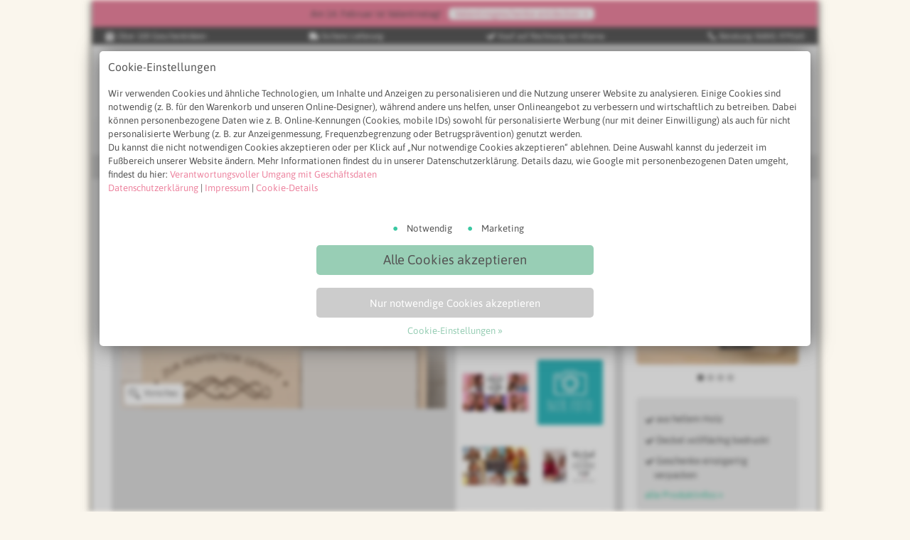

--- FILE ---
content_type: text/html; charset=UTF-8
request_url: https://de.personello.com/produkte/geschenkbox.htm?frmStr_motiv=0518-woodengiftbox
body_size: 46038
content:
<!doctype html>
<html lang="de"> <head> <meta charset="utf-8"> <meta name="viewport" content="width=device-width, initial-scale=1.0"> <link rel="apple-touch-icon" sizes="180x180" href="/assets/grid/img/apple-touch-icon-180x180.png"> <link rel="apple-touch-icon" sizes="152x152" href="/assets/grid/img/apple-touch-icon-152x152.png"> <link rel="apple-touch-icon" sizes="120x120" href="/assets/grid/img/apple-touch-icon-120x120.png"> <link rel="apple-touch-icon" sizes="76x76" href="/assets/grid/img/apple-touch-icon-76x76.png"> <link href="/assets/grid/css/default.css?v=v3.44.1" rel="prefetch"><style type="text/css">@charset "UTF-8";a.defaultButton{background:#98ceb5;color:#555}a.ctaButton{background:#3ac8a2;color:#fff}a.ghostButton{background:#fff;color:#555}a.ghostButton:hover{background:#98ceb5;color:#fff}a.ghostButton:hover [class*=icon-]:before{color:#fff}a.ghostButton[data-status="010"],a.ghostButton[data-status="030"],a.defaultButton[data-status="010"],a.defaultButton[data-status="030"]{background:#ccc;color:#666}a.ghostButton[data-status="010"]:hover,a.ghostButton[data-status="030"]:hover,a.defaultButton[data-status="010"]:hover,a.defaultButton[data-status="030"]:hover{background:#ccc;color:#666}a.ghostButton[data-status="010"]:after,a.ghostButton[data-status="030"]:after,a.defaultButton[data-status="010"]:after,a.defaultButton[data-status="030"]:after{color:#666}h1,h2,h3,h4,h5,h6,#content:not(.textTile)>p.title{color:#666}p.section.title{color:#666}p{color:#555}.color1{background:#98ceb5}.color2{background:#34b8be}.color3{background:#e27f64}.color4{background:#ed85a0}.color5{background:#9dc675}.color6{background:#cddc39}.color7{background:#f0a038}.color8{background:#9c3238}.color9{background:#af6195}.color10{background:#fbda62}.color11{background:#6dd1c2}.color12{background:#82b5de}.color13{background:#66d0d8}.color14{background:#9e9e9e}.color15{background:#9874ba}.color16{background:#778fdb}.color17{background:#3ac8a2}.color18{background:#000}.color19{background:#f9f9f9}.color20{background:#fff}.colorCTA{background:#3ac8a2}[class*=color] *{color:#555}.color3 *,.color8 *,.color9 *,.color15 *{color:#fff}[class^=icon-].muted:before,[class*=icon-].muted:before{color:#666}.defaultBox{background:#EDEDED;color:#555}.coloredBox.text-light p{color:#ffffff!important}.coloredBox.text-light select,.coloredBox.text-light option{color:#555}.text-light{color:#fff}.colorBox1{background:#98ceb5}.colorBox2{background:#ed85a0}.colorBox3{background:#af6195}.colorBox1{color:#fff}.colorBox1 li,.colorBox1 li:before{color:#ffffff!important}.colorBox1>.defaultButton{background:#fff;color:#98ceb5}.colorBox1>.defaultButton:before,.colorBox1>.defaultButton:after{color:#98ceb5}.colorBox2{color:#fff}.colorBox2 li,.colorBox2 li:before{color:#ffffff!important}.colorBox2>.defaultButton{background:#fff;color:#ed85a0}.colorBox2>.defaultButton:before,.colorBox2>.defaultButton:after{color:#ed85a0}.colorBox3{color:#fff}.colorBox3 li,.colorBox3 li:before{color:#ffffff!important}.colorBox3>.defaultButton{background:#fff;color:#af6195}.colorBox3>.defaultButton:before,.colorBox3>.defaultButton:after{color:#af6195}.text-dark{color:#555}a,p a,li a{color:#ed85a0}a:hover{opacity:.8}a.info{background:#3079B5}a.warning{background:#f0a038}a.error{background:#e51c23}a.lead,.lead{color:#3ac8a2!important}.leadOut a.subLink{color:#98ceb5!important}.labelWrap .tv{background:#fff;color:#ed85a0}.labelWrap .new{background:#ed85a0;color:#555}.labelWrap .discount{background:#A0182E;color:#fff}.labelWrap .top{background:#34b8be;color:#555}.labelWrap .top span.icon-star:before{color:#3079B5}.labelWrap .info{background:#3079B5;color:#555}.labelWrap .info .icon-info:before{color:#555}.labelWrap .neutral{background:#fff;color:#98ceb5}.eventDateHint{color:#555}.eventLabel{color:#fff}.eventLabel.color1{background:#98ceb5}.eventLabel.color2{background:#ed85a0}.eventLabel.color3{background:#03a9f4;color:#ffffff!important}.eventLabel.color4{background:#A0182E;color:#ffffff!important}body{background:#FAF6ED}#container,#contentWrapper,header{background:#fff}#search input[type=text],#search input[type=search]{color:#666}header span.cartAmount{background:#98ceb5;color:#555}header #go2shoppingCart a{text-decoration:none;color:#666}header #logo .colorLogo{fill:#98ceb5}#mainNav{background:#fafafa}#mainNav a{color:#666}#mainNav a:hover,#mainNav a:active{color:#ed85a0}#breadcrumb,#breadcrumbBar{color:#666}#breadcrumb a{background-color:#fff;color:#666}#breadcrumb a:hover{opacity:.8}#braedcrumb p{color:#666}footer p,footer p.title,footer #trustElements a,footer #quickLinks a,footer #quickLinks a span:before{color:#fff}footer #testimonials p.title{color:#555}footer #priceTaxHint{background:#fafafa;color:#666}footer .defaultButton{background:#98ceb5!important;color:#555555!important}footer #usefulLinks{background:#737373}footer #usefulLinks .serviceBox{background:#595959}footer #usefulLinks .serviceBox span.icon,footer #usefulLinks .serviceBox a{color:#fff}footer #testimonials{color:#666;background:#333}footer #kundenservice p a{color:#98ceb5}footer #kundenservice p.phone{color:#98ceb5}footer #kundenservice small{color:#fff}footer #kundenservice p.phone span{color:#fff}footer #kundenservice p.email{color:#98ceb5}footer #kundenservice p.email span:before{color:#fff}footer #kundenservice p.chat{color:#98ceb5}footer #kundenservice p.chat span:before{color:#fff}footer #kundenservice ul li a{color:#fff}footer #quickLinks ul.noStyle li a:before{color:#fff}#textLinks{color:#555}#textLinks a{color:#555}aside.support a{color:#666}aside.support .helpIcon{background:#fff}aside.support .helpIcon:hover{background:#98ceb5;color:#fff}aside.support .helpIcon:hover a{color:#fff}.section span{background:#fff}ul li,ol li{color:#555}ul.textList li:before{color:#8c8c8c}ul.muted li a,ol.muted li a{color:#555}ul.linkList li:before{color:#8c8c8c}ul.checkList li:before{color:#98ceb5}ul.uspList li:before{color:#98ceb5}ul.uspListHighlights li:after{color:#666}ul.contentsList a{color:#98ceb5}span.priceTag,.defaultBox span.priceTag,.ghostBox span.priceTag{color:#666}form legend{color:#666}form input[type=text],form input[type=email],form input[type=tel],form textarea,form select,form legend,form label{color:#555}form textarea,form select{background:#fff}p.success a{color:#fff}fieldset.checkboxes input[type=checkbox]:checked+label::before,fieldset.checkboxes input[type=checkbox]:not(:checked)+label::before,fieldset.checkboxes input[type=radio]:checked+label::before,fieldset.checkboxes input[type=radio]:not(:checked)+label::before{background:#fff}fieldset.checkboxes input[type=checkbox]:hover+label::before,fieldset.checkboxes input[type=radio]:hover+label::before{background:#fff}fieldset.checkboxes input[type=checkbox]:checked+label::before,fieldset.checkboxes input[type=radio]:checked+label::before{background:#ed85a0}form div.upload span.defaultButton{background:#98ceb5;color:#555}form button[type=submit]{background:#98ceb5;color:#555}form button[type=submit].ctaButton{background:#3ac8a2;color:#fff}p.error{background:#e51c23;color:#fff}p.success{color:#fff;background:#8bc34a}.reveal-modal-bg{background:rgba(0,0,0,.6)}.reveal-modal{background:#fafafa}.reveal-modal .close-reveal-modal{color:#666}#contentSearchBox input[type=text],#contentSearchBox input[type=search]{color:#666}#back2topTouchZone{background:#ed85a0;color:#555}span.ratingStars5:before,span.ratingStars4:before{color:#fbda62}.icon-delete-circle:before{color:#e51c23}.icon-exclamation-circle:before{color:#e51c23}.icon-info-circle:before{color:#3079B5}.icon-star:before{color:#fbda62}.icon-facebook:before{color:#3079B5}.icon-instagram:before{color:#555}.icon-pinterest:before{color:#e51c23}.icon-youtube:before{color:#e51c23}.icon-twitter:before{color:#3079B5}.icon-google-plus:before{color:#e51c23}.icon-whatsapp:before{color:#8bc34a}.icon-delete-circle-white:before{color:#fff}.icon-exclamation-circle-white:before{color:#fff}.icon-info-circle-white:before{color:#fff}.icon-star-white:before{color:#fff}.icon-facebook-white:before{color:#fff}.icon-instagram-white:before{color:#fff}.icon-pinterest-white:before{color:#fff}.icon-youtube-white:before{color:#fff}.icon-twitter-white:before{color:#fff}.icon-google-plus-white:before{color:#fff}.icon-whatsapp-white:before{color:#fff}.icon-rabbit-white:before{color:#fff}.icon-heart:before{color:#f4b1c3}.icon-heart-white:before{color:#fff}blockquote:before{color:#bfbfbf}blockquote{background:#EDEDED}blockquote footer cite{color:#555}blockquote footer cite a,blockquote footer cite small{color:#666666!important}.teamImgProfile{color:#555;font:normal 36px "Amatic SC",Asap,sans-serif}p.infoText{background:#3079B5;color:#555}p.infoText a{color:#555}#outOfStock p{color:#666}.muted,.muted:before,.muted:after{color:#666666!important}#content .search button.searchSubmit{background:#98ceb5!important}#content .search button.searchSubmit::before{color:#555555!important}.ss360-layer-content #ss360-search-result-heading+div{color:#555}.unibox-selectable.unibox-show-all{background:#98ceb5!important}.unibox-selectable.unibox-show-all span{color:#ffffff!important}.ss360-group ul li.ss360-suggests{background:#EDEDED}.ss360-suggests a{color:#555}.ss360-layer-content ul li a{color:#555555!important}h3.content-group-heading{background-color:#98ceb5!important}button.ss360-more-results{background:#98ceb5!important;color:#555555!important}form.search input[type=search]{color:#555;border-color:#98ceb5!important;background:#EDEDED}form.search span.icon-search{color:#98ceb5!important}.ss360-group ul li.ss360-suggests{background:#EDEDED;border:1px solid #ccc}.ss360-suggests a{color:#555}.ss360-layer-content ul li a{color:#555555!important}h3.content-group-heading{background-color:#98ceb5!important}button.ss360-more-results{background:#98ceb5;color:#555}html,body,div,span,applet,object,iframe,h1,h2,h3,h4,h5,h6,p,blockquote,pre,a,abbr,acronym,address,big,cite,code,del,dfn,em,img,ins,kbd,q,s,samp,small,strike,strong,sub,sup,tt,var,b,u,i,center,dl,dt,dd,ol,ul,li,fieldset,form,label,legend,table,caption,tbody,tfoot,thead,tr,th,td,article,aside,canvas,details,figcaption,figure,footer,header,hgroup,menu,nav,section,summary,time,mark,audio,video{margin:0;padding:0;border:0;outline:0;font-size:100%;font:inherit;vertical-align:baseline}article,aside,details,figcaption,figure,footer,header,hgroup,menu,nav,section{display:block}body{line-height:1}ol,ul{list-style:none}blockquote,q{quotes:none}blockquote:before,blockquote:after,q:before,q:after{content:"";content:none}input[type=reset]::-moz-focus-inner,input[type=button]::-moz-focus-inner,input[type=submit]::-moz-focus-inner,input[type=file]>input[type=button]::-moz-focus-inner{padding:0;border:0}ins{text-decoration:none}del{text-decoration:line-through}table{border-collapse:collapse;border-spacing:0}.hidden{display:none}.row{margin-bottom:0;clear:both;overflow:auto;position:relative}.row+h2,.row+h3,.row+br,.row>.defaultBox+row{margin-top:36px}.row.equalHeight{display:flex;flex-wrap:wrap}header.row{padding:0}header.row h1:only-child{margin-bottom:0}.first{margin-left:0!important;clear:left}.lgOnly{display:block}.mdOnly,.smOnly{display:none}.autosort .col2:nth-child(6n+1),.autosort .col3:nth-child(4n+1),.autosort .col4:nth-child(3n+1),.autosort .col4-5:nth-child(2n+1),.autosort .col6:nth-child(2n+1),.col4 .autosort .col2:nth-child(2n+1),.col8 .autosort .col2:nth-child(4n+1){margin-left:0!important;clear:left}.col1,.col2,.col3,.col4,.col4-5,.col4-5 .half,.col5,.col6,.col7,.col8,.col9,.col10,.col11,.col12{float:left;margin-left:36px;margin-bottom:36px;position:relative}.col12{margin-left:0}.nesting,.nesting-2 div[class*=col]:nth-last-child(-n+2),.nesting-3 div[class*=col]:nth-last-child(-n+3),.nesting-4 div[class*=col]:nth-last-child(-n+4){margin-bottom:0}.col1{width:66px}.col2{width:168px}.col3{width:270px}.col4{width:372px}.col4-5{width:423px}.col4-5 .half{width:193px}.col5{width:474px}.col6{width:576px}.col7{width:678px}.col8{width:780px}.col9{width:882px}.col10{width:984px}.col11{width:1086px}.col12{width:1188px;margin-left:0}.defaultBox .col1{width:54px}.defaultBox .col2{width:156px}.defaultBox .col3{width:258px}.defaultBox .col4{width:360px}.defaultBox .col5{width:462px}.defaultBox .col6{width:564px}.defaultBox .col7{width:666px}.defaultBox .col8{width:768px}.defaultBox .col9{width:870px}.defaultBox .col10{width:972px}.defaultBox .col11{width:1074px}.defaultBox .col12{width:1164px}.col12.defaultBox,.col12.defaultBox.nesting{margin-bottom:36px}.col12.defaultBox.nesting .col4{width:364px}.col12.defaultBox.nesting div{margin-bottom:0}.defaultBox.nesting{margin-bottom:36px;overflow:hidden}.nesting .boxContent div:nth-last-child(2){margin-bottom:0}.clear:after{content:".";display:block;height:0;clear:both;visibility:hidden}html{scroll-behavior:smooth;scroll-margin-top:1rem}html *:before,html *:after{display:none}html.wf-personello-n4-active *:before,html.wf-personello-n4-active *:after{display:inline}#container{width:1224px;margin:auto;box-shadow:0 0 10px #333}#contentWrapper{width:1188px;margin:18px auto;padding:18px}#container>header{padding:18px;display:flex;justify-content:space-between;align-items:center}#container>header #logo{width:20%}#container>header #logo img{max-height:60px}#container>header .trustedShops{width:5%}#container>header .search{width:50%}#container>header .uspsWrapper{margin-top:27px;padding:0}#container>header .uspsWrapper .usp{display:inline-block;float:left;color:#999;font-size:1.3rem;line-height:130%;width:30%;margin:0 9px}#container>header .uspsWrapper .usp span{font-size:3.2rem;display:inline-block;float:left;margin-right:12px;vertical-align:middle}#container>header .uspsWrapper .usp span.icon-gift{font-size:3rem}#uspBar{background:#595959;color:#fff;display:flex;justify-content:space-between;padding:3px 0;flex-wrap:nowrap}#uspBar span.usp{flex:0 auto;margin:0 18px;text-align:center;font-size:1.3rem}#uspBar span.usp span{font-size:1.2em}header .quickLinks{text-align:right;width:21%}header .quickLinks a{text-align:center;display:inline-block;margin:0 9px;position:relative;font-size:1.5rem;text-decoration:none}header .quickLinks a:hover{text-decoration:none}header .quickLinks a:hover span{opacity:.8}header .quickLinks a img.mainNavIcon{height:36px;display:inline-block;line-height:0}header .quickLinks a span.linkText{display:block;font-size:11px}header .quickLinks span.cartAmount{display:block;width:21px;height:21px;border-radius:50%;text-align:center;vertical-align:middle;line-height:1.9rem;font-size:1.1rem;position:absolute;top:-9px;right:0;font-weight:700}nav#mainNav{clear:both;position:relative;padding:18px}nav#mainNav ul#topMenu{margin:0;padding:0;margin-bottom:-9px;display:flex;flex-flow:row nowrap;justify-content:space-between}nav#mainNav ul#topMenu li{text-align:left;margin-bottom:0;position:relative;padding-left:0;padding-bottom:9px;text-indent:0}nav#mainNav ul#topMenu a{font:normal 1.8rem/1 Asap,sans-serif;text-decoration:none;display:block}nav#mainNav ul#topMenu a.topEvent{color:#fff;padding:3px 9px;border-radius:5px;text-align:center;margin:-3px 0;display:inline-block}nav#mainNav ul#topMenu a.topEvent.christmas{background:#A0182E}nav#mainNav li.flyOut{position:relative}nav#mainNav li.flyOut a.showSubNav{width:100%;display:inline-block}nav#mainNav li.flyOut a.showSubNav span{font-size:1.2rem;display:inline-block}nav#mainNav li.flyOut a.showSubNav span:before{display:inline-block;margin-top:-3px}nav#mainNav li.flyOut:hover{margin-top:-6px;padding-top:6px}nav#mainNav li.flyOut:hover span.icon-chevron-down{opacity:0}nav#mainNav li.flyOut:hover ul.subNav{visibility:visible;opacity:1}nav#mainNav li.flyOut span.icon-chevron-down{opacity:1;transition:opacity 0.1s linear}nav#mainNav li.flyOut ul.subNav{transition:opacity 0.1s linear;background:#EDEDED;position:absolute;box-sizing:border-box;visibility:hidden;opacity:0;padding:12px;z-index:4;left:-.5em;top:18px;display:block;width:100%;min-width:150px;-webkit-box-shadow:0 4px 6px -1px rgba(120,120,120,.6);-moz-box-shadow:0 4px 6px -1px rgba(120,120,120,.6);box-shadow:0 4px 6px -1px rgba(120,120,120,.6)}nav#mainNav li.flyOut ul.subNav li{padding:12px 0}nav#mainNav li.flyOut ul.subNav li:before{float:left;margin-right:3px;font:normal 1.5rem/1 personello!important}nav#mainNav li.flyOut ul.subNav li a{font:normal 1.5rem/1 Asap,sans-serif!important}#breadcrumb{padding:9px 18px;background:#e0e0e0}#breadcrumb span:before{font-size:1.1rem;padding-top:2px;display:inline-block}#breadcrumb p{margin:0;font-size:1.2rem}#breadcrumb a{border-radius:5px;padding:3px;font-size:1.2rem;line-height:1;text-decoration:none;display:inline-block;margin:0 3px}footer #priceTaxHint{padding:9px 18px;margin:0}footer #priceTaxHint a{text-decoration:underline}#socialSignup{display:block;overflow:hidden;background:#3079B5;padding:18px}#socialSignup #newsletterSubscription{position:relative}#socialSignup #newsletterSubscription #incentive{position:absolute;right:-20px;top:-5px;background:#fff;font-size:1.5em;color:#3079B5;padding:3px 12px;transform:rotate(10deg);line-height:.8;text-align:center;border-radius:5px}#socialSignup #newsletterSubscription #incentive small{font-size:.5em}#socialSignup #newsletterSubscription a#incentiveConditions{color:#fff}#socialSignup .col6{margin-bottom:0;text-align:center}#socialSignup .col6 p.title{text-align:center}#socialSignup fieldset{display:flex;flex-flow:row nowrap;margin:0 auto 18px;max-width:85%}#socialSignup fieldset input{margin:0;border:1px solid #fff;border-radius:5px 0 0 5px}#socialSignup fieldset button{width:25%;margin:0;border-radius:0 5px 5px 0;border:1px solid #f4b1c3;background:#f4b1c3;color:#555}#socialSignup fieldset button:hover{cursor:pointer}#socialSignup #newsletter>p{clear:both}#socialSignup .newsletterSubscriptionLoading{width:100%;height:100%;position:absolute;top:0;left:0;z-index:20;background-color:#82B5DE;display:none}#socialSignup .newsletterSubscriptionLoading img{margin:4em auto 0}#socialSignup p#subscribeError,#socialSignup p#subscribeSuccess{display:none;max-width:80%;margin:auto}#socialSignup .socialLinks{display:flex;flex-flow:row nowrap;justify-content:space-between;text-align:center;max-width:400px;margin:0 auto 18px}#socialSignup .socialLinks a span:before{font-size:3.6rem;color:#ffffff!important}footer #usefulLinks{padding:18px;margin-bottom:0}footer #usefulLinks .row{display:flex}footer #usefulLinks .row>div{flex:1;justify-content:space-between}footer #usefulLinks p.title{font-size:1.8rem}footer #usefulLinks #USPs div{margin:0 0 18px}footer #usefulLinks #USPs div:last-child,footer #usefulLinks ul:last-child{margin-bottom:0}footer .serviceBox{padding:12px}footer #usefulLinks span.icon,footer #kundenservice span.icon{font:normal 3.2rem/1 personello;display:block;float:left;margin:0 18px 0 0}footer .col2{margin-left:12px;margin-bottom:0}footer #kundenservice p{line-height:1;font-size:2.2rem;margin-bottom:18px;clear:both}footer #kundenservice small{font-size:1.1rem}footer #kundenservice p.email span:before,footer #kundenservice p.phone span:before,footer #kundenservice p.chat span:before{float:left;font:normal 2.4rem/1 personello;margin:18px 18px 0 0;display:block}footer #kundenservice ul{clear:both}#serviceTeam{display:flex;flex-flow:row wrap;margin-bottom:18px;align-items:flex-start}#serviceTeam>img{border-radius:50%;flex:17%;-ms-flex:15%;max-width:17%;height:auto;margin:1.5%;border:2px solid #ccc;box-sizing:border-box}#serviceTeam>hr{flex:100%;height:0;margin:0;border:0}footer #quickLinks a img{display:inline;margin-bottom:0}footer #quickLinks form input[type=email]{padding:9px;margin-bottom:18px;width:67%;font:normal 1.3rem/150% Asap,sans-serif;float:left;border-radius:5px 0 0 5px}footer #quickLinks form p#subscribeError,footer #quickLinks form p#subscribeSuccess{display:none}footer #quickLinks form button{padding:9px;margin-bottom:18px;border-radius:0 5px 5px 0;font:normal 1.3rem/150% Asap,sans-serif;margin-top:0}footer #testimonials{padding:18px}#textLinks{padding:18px;text-align:center}.flags{display:flex;flex-flow:row wrap}.flags a{flex:1;max-width:15%;margin-right:9px}.flags a img{border-radius:0}html{font:normal 62.5%/150% Asap,sans-serif}body{font:normal 1.5rem/150% Asap,sans-serif}h1{font:bold 3.6rem/130% Asap,sans-serif;letter-spacing:normal;word-spacing:normal}html:not(.wf-active) h1{font-family:sans-serif;letter-spacing:-.05em;font-weight:700}h2,h3,p.title.section{font:normal 3rem/130% Asap,sans-serif}h4,h5,h6{font:normal 1.8rem/130% Asap,sans-serif}h1,h2,h3{margin-bottom:36px}h4,h5,h6{margin-bottom:18px}.title{font:normal 1.8rem/130% Asap,sans-serif;margin-bottom:18px}.title.tv{background:transparent url(../img/ico-tv-logos.png) no-repeat top right;background-size:contain}strong{font-weight:700}p{font:normal 1.5rem/150% Asap,sans-serif;margin-bottom:18px}p:last-child,p:only-child{margin-bottom:0}p+h2,p+h3,p+.title{margin-top:36px}.col2 p{font-size:1.3rem}.col2 .title{font:normal 1.8rem/150% Asap,sans-serif;margin:0 0 12px}br.clear{clear:both}br[id^=jm_]{height:0;line-height:0;display:inline;visibility:hidden;margin:0;padding:0}.small,small{font-size:.8em;line-height:1}.large{font-size:1.2em}.center{text-align:center}p.infoText{padding:12px;border-radius:5px}p.infoText:before{content:"i";font-family:personello;padding-right:9px;vertical-align:middle;font-size:1.2em;line-height:0}p.infoText a{text-decoration:underline}p.infoText a:hover{text-decoration:none}[data-icon]:before{font-family:personello!important;content:attr(data-icon);font-style:normal!important;font-weight:normal!important;font-variant:normal!important;text-transform:none!important;speak:none;line-height:1;-webkit-font-smoothing:antialiased;-moz-osx-font-smoothing:grayscale}[class^=icon-]:before,[class*=icon-]:before{font-family:personello!important;font-style:normal!important;font-weight:normal!important;font-variant:normal!important;text-transform:none!important;speak:none;line-height:1;-webkit-font-smoothing:antialiased;-moz-osx-font-smoothing:grayscale}[class^=icon-]:before,[class*=icon-]:before{vertical-align:middle;line-height:1}.icon-checkmark:before{content:"a"}.icon-like:before{content:"b"}.icon-rocket:before{content:"c"}.icon-truck:before{content:"d"}.icon-external-link:before{content:"e"}.icon-speech-bubbles:before{content:"f"}.icon-delete-circle:before{content:"h"}.icon-exclamation-circle:before{content:"g"}.icon-question-circle:before{content:"j"}.icon-chevron-right-circle:before{content:"k"}.icon-checkmark-circle:before{content:"l"}.icon-chevron-right:before{content:"m"}.icon-dot:before{content:"n"}.icon-info-circle:before{content:"i"}.icon-heart:before{content:"o"}.icon-reload:before{content:"p"}.icon-shopping-cart:before{content:"q"}.icon-camera:before{content:"r"}.icon-star:before{content:"s"}.icon-light-bulb:before{content:"t"}.icon-chevron-down:before{content:"v"}.icon-chevron-up:before{content:"w"}.icon-picture:before{content:"x"}.icon-facebook:before{content:"D"}.icon-pinterest:before{content:"F"}.icon-youtube:before{content:"G"}.icon-twitter:before{content:"H"}.icon-whatsapp:before{content:"y"}.icon-home:before{content:"A"}.icon-email:before{content:"z"}.icon-menu:before{content:"B"}.icon-search:before{content:"C"}.icon-cloud-upload:before{content:"J"}.icon-cloud-download:before{content:"K"}.icon-arrow-down-circle:before{content:"L"}.icon-download:before{content:"M"}.icon-phone:before{content:"N"}.icon-flower:before{content:"O"}.icon-tree:before{content:"P"}.icon-compass:before{content:"U"}.icon-gift:before{content:"Q"}.icon-instagram:before{content:"E"}.icon-collage:before{content:"S"}.icon-crop:before{content:"W"}.icon-delete:before{content:"X"}.icon-rotate:before{content:"Z"}.icon-text:before{content:"1"}.icon-photo:before{content:"2"}.icon-rotate-right:before{content:"3"}.icon-rotate-left:before{content:"4"}.icon-straightener:before{content:"5"}.icon-addphoto:before{content:"6"}.icon-arrow-down:before{content:"7"}.icon-arrow-left:before{content:"8"}.icon-arrow-right:before{content:"9"}.icon-arrow-up:before{content:"!"}.icon-bold:before{content:'"'}.icon-italic:before{content:"#"}.icon-stroke:before{content:"$"}.icon-lock:before{content:"%"}.icon-cogs:before{content:"&"}.icon-credit-card:before{content:"'"}.icon-euro:before{content:"("}.icon-file:before{content:")"}.icon-color-palette:before{content:"*"}.icon-brush:before{content:"+"}.icon-plus-circle:before{content:"Y"}.icon-globe:before{content:"0"}.icon-package:before{content:","}.icon-gallery-view:before{content:"/"}.icon-list-view:before{content:"-"}.icon-chevron-left:before{content:"."}.icon-options:before{content:"R"}.icon-cup:before{content:"T"}.icon-quantitydiscount:before{content:"V"}.icon-cart-arrow-down:before{content:";"}.icon-pencil:before{content:">"}.icon-plus:before{content:"@"}.icon-arrows:before{content:"?"}.icon-chevron-left-circle:before{content:"_"}.icon-arrow-left-circle:before{content:"<"}.icon-arrow-right-circle:before{content:"["}.icon-arrow-up-circle:before{content:"]"}.icon-checkmark-square:before{content:"u"}.icon-user:before{content:"I"}.icon-bolt:before{content:":"}.icon-logout:before{content:"="}.icon-login:before{content:"`"}.icon-eye:before{content:"{"}.icon-postcard-dinlang:before{content:"|"}.icon-postcard-dinlang-klapp:before{content:"}"}.icon-postcard-a6-klapp:before{content:"~"}.icon-postcard-a6:before{content:"\\"}.icon-postcard-quadrat:before{content:"\e000"}.icon-postcard-quadrat-klapp:before{content:"\e001"}.icon-bookmark:before{content:"°"}.icon-tiktok:before{content:"\e003"}.icon-map-pin:before{content:"U"}.icon-postcard-dinlang:before,.icon-postcard-dinlang-klapp:before,.icon-postcard-a6:before,.icon-postcard-a6-klapp:before,.icon-postcard-quadrat:before,.icon-postcard-quadrat-klapp:before{font-size:2em;margin-right:9px}.icon-minus:before{content:"5"}.icon-delete-circle-white:before{content:"h"}.icon-info-circle-white:before{content:"i"}.icon-heart-white:before{content:"o";vertical-align:middle}.icon-star-white:before{content:"s"}.shareIcons{display:inline-block;margin-right:18px;font:normal 4.8rem/1 personello}.icon-truck{display:inline-block;transform:scaleX(-1)}.iconTitleWrap{display:flex;flex-flow:row nowrap;align-items:center}.icon-title{display:block;width:40px;height:40px;padding:10px;border-radius:50%;float:left;margin-right:9px}.icon-title-color1{background:#98ceb5}.icon-title-color2{background:#34b8be}.icon-title-color3{background:#e27f64}.icon-title-color4{background:#ed85a0}.icon-title-color5{background:#9dc675}.icon-title-color6{background:#cddc39}.icon-title-color7{background:#f0a038}.icon-title-color8{background:#9c3238}.icon-title-color9{background:#af6195}.icon-title-color10{background:#fbda62}.defaultBox,.ghostBox,.infoBox,.coloredBox,.colorBox1,.colorBox2,.colorBox3,.warningBox,.errorBox,.successBox{box-sizing:border-box;padding:12px;border-radius:5px}.defaultBox p:last-child,.ghostBox p:last-child,.infoBox p:last-child,.coloredBox p:last-child,.colorBox1 p:last-child,.colorBox2 p:last-child,.colorBox3 p:last-child,.warningBox p:last-child,.errorBox p:last-child,.successBox p:last-child{margin-bottom:0}.row>article>p+.defaultBox{margin-top:18px;margin-bottom:36px}.hoverBox{position:relative}.hoverBox:hover img{opacity:.1}.hoverBoxWrapper{opacity:1;position:relative;text-align:center}.hoverBox .hoverBoxContent{display:none;position:absolute;top:0;left:0;width:100%;text-align:center;padding:12px;box-sizing:border-box}.ghostBox{border:1px solid #ccc;text-align:center}.infoBox{background:#7aafdc}.infoBox p:first-of-type{color:#3079B5!important}.reveal-modal-bg{position:fixed;height:100%;width:100%;z-index:5;display:none;top:0;left:0}.reveal-modal{position:absolute;border-radius:5px;display:none;left:50%;margin-left:-612px;padding:18px;top:12px;width:1188px;z-index:11}.reveal-modal .close-reveal-modal{font-size:2.2rem;line-height:.5;position:absolute;top:8px;right:11px;text-shadow:none;font-weight:700;cursor:pointer;text-decoration:none}.reveal-modal .col3{width:250px}.row.autosort.ab-test{display:flex;flex-flow:row wrap}.prodBox{box-sizing:border-box;background:#EDEDED;border:1px solid #e6e6e6;border-radius:5px}.prodBox img{border-radius:0;margin-bottom:0!important}.prodBox .prodDesc{padding:9px;border-radius:0 0 5px 5px}.prodBox .prodDesc p{margin-bottom:0}.prodBox .prodDesc p.title{font-size:1.7rem;margin-bottom:3px}.prodBox .prodDesc p.priceTag{font-size:1.4rem;font-weight:700}.hintboxWrap{box-sizing:border-box;position:relative;padding-left:18px;padding-top:0}.hintboxWrap .hint:before{content:url([data-uri]);background:#f6b605;border-radius:50%;font:bold 3rem/130% personello;position:absolute;top:0;left:0;width:35px;height:35px;max-width:35px;max-height:35px;text-align:center;padding:2px}.hintboxWrap .hint{padding:12px;padding-left:30px;background:#EDEDED}.hintboxWrap .imgBox{display:flex;flex-flow:row nowrap;justify-content:space-between}.hintboxWrap .imgBox .imgWrap{margin-right:12px;text-align:center}.hintboxWrap .imgBox .imgWrap:last-child{margin-right:0}.imgCaptionBox{box-sizing:border-box}.imgCaptionBox>a>img{border-bottom-left-radius:0!important;border-bottom-right-radius:0!important;margin-bottom:0!important}.imgCaptionBox p.imgCaption{background:#EDEDED;padding:9px;font-size:1.5rem;border:1px solid #ccc;border-radius:0 0 5px 5px;overflow:hidden}.imgCaptionBox p.imgCaption>img.authorImg{max-width:42px!important;max-height:42px!important;border:3px solid #ccc;border-radius:50%;float:left;margin:0 9px 0 0!important}span.priceTag{position:absolute;right:0;top:3px;font:normal 1.4rem/150% Asap,sans-serif}span.priceTag i{font-size:1.2rem}.priceStriked{text-decoration:line-through;color:#A0182E}.defaultBox span.priceTag,.ghostBox span.priceTag{right:12px;top:20px;font-size:1.6rem}p.price{font-size:1.8rem;font-weight:700}p.price,p.right{text-align:right}.price p.title{max-width:73%;word-wrap:break-word}[class*=col] img:not(.authorImg){max-width:100%;display:block;height:auto;margin-bottom:9px}[class*=col] a:last-child img{margin-bottom:0}[class*=col] img+.label{margin-top:-9px}img{border-radius:5px}img[src*=ico_loading]{display:block;margin-left:auto;margin-right:auto;width:32px}img[src*=ico_loading].lazy-hidden{opacity:0}.lazy-loaded{transition:all 0.2s ease 0s;opacity:1}.teamImgProfile{font:normal 24px "Amatic SC",Arial;max-width:100%;text-align:center}.teamImgProfile img{border:6px solid #cccccc!important;max-width:100%;height:auto;box-sizing:border-box;border-radius:50%}.teamImgProfile img.img-left{max-width:33.3%}.img-left{float:left;margin:0 18px 18px 0!important}.img-right{float:right;margin:0 0 18px 18px}p>.img-left{margin:0 9px 9px 0}p>.img-right{float:right;margin:0 0 9px 9px}img+ul{margin-top:18px}.img-left+ul{clear:none;margin-top:0}p img.inlineEmail{margin:0;display:inline;vertical-align:text-top;padding:3px 0 0;border-radius:0;max-width:100%;width:inherit}video{width:100%;height:auto;margin-bottom:4px}img.muted{-webkit-filter:grayscale(100%);filter:grayscale(100%)}img.blurred{-webkit-filter:blur(5px);filter:blur(5px)}#teaser{position:relative}#teaser a.mapLink1,#teaser a.mapLink2,#teaser a.mapLink3{position:absolute;width:33%;height:100%;top:0;z-index:3;opacity:0}#teaser a.mapLink1{left:0}#teaser a.mapLink2{left:34%}#teaser a.mapLink3{left:67%}a:link,a:visited,a:active{text-decoration:none;transition:all 0.2s ease 0s}a:hover{text-decoration:none}p a{text-decoration:underline}a.underlined{text-decoration:underline}a.external:after{content:"e";font-family:personello;line-height:1;vertical-align:middle;font-size:.9em;padding-left:3px}a.arrows:after{content:"»";font-size:1.1em;line-height:1;padding-left:3px}a.link:after,a.link-back:before,a.ok:before,a.info:before,a.heart:before,a.error:before,a.warning:before,a.add2cart:before,a.warenkorb:before,a.search:before,a.download:before{font-family:personello;line-height:1;padding-right:9px;vertical-align:middle;font-size:1.1em}a.link:after{content:"k";padding-left:9px;padding-right:0}a.link-back:before{content:"k";padding-left:9px;padding-right:0;transform:rotate(180deg);display:inline-block}a.ok:before{content:"l"}a.info:before{content:"i";font-size:1.1em}a.heart:before{content:"o";font-size:1.1em}a.warning:before{content:"g";font-size:1.1em}a.error:before{content:"h";font-size:1.1em}a.download:before{content:"M";font-size:1.1em}a.search:before{content:"C";font-size:1.1em}a.warenkorb:before{content:"q";font-size:1.1em}a.maxWidth{clear:both;text-align:center;width:100%;margin:9px 0;box-sizing:border-box}a.right{margin:9px 0;float:right}a img{opacity:1;transition:all 0.2s ease 0s;-moz-backface-visibility:hidden;backface-visibility:hidden;border:0}nav.innerContentLinks a{display:block;border-bottom:1px solid #e6e6e6;padding:18px 0;width:100%;color:#555;font-size:1.5rem}nav.innerContentLinks a:first-of-type{border-top:1px solid #e6e6e6}nav.innerContentLinks a:after{content:"m";font-family:personello;float:right}.leadOut{text-align:center}.leadOut a.subLink{color:#666;font-size:.9em}a.defaultButton,a.ghostButton,a.ctaButton{display:inline-block;padding:12px 18px;border-radius:5px;white-space:nowrap;margin:9px 0;font:normal 1.5rem/1 Asap,sans-serif;box-sizing:border-box}a.ghostButton{border:1px solid #ccc}a.ghostButton[data-status="010"]:hover,a.ghostButton[data-status="030"]:hover,a.ctaButton[data-status="010"]:hover,a.ctaButton[data-status="030"]:hover,a.defaultButton[data-status="010"]:hover,a.defaultButton[data-status="030"]:hover{cursor:default}a.ghostButton[data-status="010"] .icon-shopping-cart:before,a.ghostButton[data-status="030"] .icon-shopping-cart:before,a.ctaButton[data-status="010"] .icon-shopping-cart:before,a.ctaButton[data-status="030"] .icon-shopping-cart:before,a.defaultButton[data-status="010"] .icon-shopping-cart:before,a.defaultButton[data-status="030"] .icon-shopping-cart:before{content:"h";font-family:personello;line-height:0;vertical-align:middle;padding-right:9px}a.ghostButton[data-status="010"]:after,a.ghostButton[data-status="030"]:after,a.ctaButton[data-status="010"]:after,a.ctaButton[data-status="030"]:after,a.defaultButton[data-status="010"]:after,a.defaultButton[data-status="030"]:after{padding:0;font-size:1.2rem;line-height:1.2em;display:block;text-align:center}:lang(de) a.ghostButton[data-status="010"]:after,:lang(de) a.ghostButton[data-status="030"]:after,:lang(de) a.ctaButton[data-status="010"]:after,:lang(de) a.ctaButton[data-status="030"]:after,:lang(de) a.defaultButton[data-status="010"]:after,:lang(de) a.defaultButton[data-status="030"]:after{content:"Derzeit leider nicht lieferbar"}:lang(en) a.ghostButton[data-status="010"]:after,:lang(en) a.ghostButton[data-status="030"]:after,:lang(en) a.ctaButton[data-status="010"]:after,:lang(en) a.ctaButton[data-status="030"]:after,:lang(en) a.defaultButton[data-status="010"]:after,:lang(en) a.defaultButton[data-status="030"]:after{content:"Out of stock"}:lang(fr) a.ghostButton[data-status="010"]:after,:lang(fr) a.ghostButton[data-status="030"]:after,:lang(fr) a.ctaButton[data-status="010"]:after,:lang(fr) a.ctaButton[data-status="030"]:after,:lang(fr) a.defaultButton[data-status="010"]:after,:lang(fr) a.defaultButton[data-status="030"]:after{content:"En rupture de stock"}:lang(es) a.ghostButton[data-status="010"]:after,:lang(es) a.ghostButton[data-status="030"]:after,:lang(es) a.ctaButton[data-status="010"]:after,:lang(es) a.ctaButton[data-status="030"]:after,:lang(es) a.defaultButton[data-status="010"]:after,:lang(es) a.defaultButton[data-status="030"]:after{content:"Rara vez agotado"}:lang(it) a.ghostButton[data-status="010"]:after,:lang(it) a.ghostButton[data-status="030"]:after,:lang(it) a.ctaButton[data-status="010"]:after,:lang(it) a.ctaButton[data-status="030"]:after,:lang(it) a.defaultButton[data-status="010"]:after,:lang(it) a.defaultButton[data-status="030"]:after{content:"Tempo appena esaurito"}:lang(nl) a.ghostButton[data-status="010"]:after,:lang(nl) a.ghostButton[data-status="030"]:after,:lang(nl) a.ctaButton[data-status="010"]:after,:lang(nl) a.ctaButton[data-status="030"]:after,:lang(nl) a.defaultButton[data-status="010"]:after,:lang(nl) a.defaultButton[data-status="030"]:after{content:"niet op voorraad"}.defaultButton.muted,.ctaButton.muted{background:#ccc;color:#777;cursor:default}.defaultButton.muted:hover,.ctaButton.muted:hover{opacity:1}.col2 .defaultButton,.col2 .ghostButton,.col2 .ctaButton{padding:9px 9px;font-size:1.3rem}.col2 .defaultButton:before,.col2 .ghostButton:before,.col2 .ctaButton:before{padding-right:3px}.col2 .defaultButton:after,.col2 .ghostButton:after,.col2 .ctaButton:after{padding-left:3px}ul,ol{margin:9px 0;padding:0;clear:both;list-style-position:inside;padding-left:1em}ol{list-style-type:decimal}ul li,ol li{margin:0 0 9px;transition:all 0.2s ease 0s;text-indent:-1em}ul.contentsList li:before,ul.textList li:before,ul.linkList li:before,ul.uspList li:before,ul.checkList li:before{font-family:personello;vertical-align:middle}ul.contentsList li:before,ul.uspList li:before,ul.checkList li:before{padding-right:3px}ul.textList li:before{content:"n"}ul.linkList li:before{content:"m";font-size:.75em}ul.linkList li:hover{margin-left:12px}ul.linkList span.eventLabel{padding:3px;border-radius:5px;font-size:1.1rem;color:#fff}ul.checkList li:before{content:"a"}ul.uspList li:before{content:"l"}ul.contentsList li:before{content:"v";font-size:.75em}ul.contentsList li:hover{margin-left:12px}ul.uspList.muted li:before,ul.checkList.muted li:before{color:#666}ul.uspListHighlights{margin:0;padding:0}ul.uspListHighlights li{font:normal 3rem/150% "Amatic SC",Arial;text-align:center;padding-bottom:12px;border-bottom:1px solid #ccc;margin:12px 0;text-indent:0}ul.uspListHighlights li:before{content:""}ul.uspListHighlights li:first-child{margin-top:0}ul.uspListHighlights li:after{content:"o";font-family:personello;display:block;position:absolute;text-align:center;left:50%;margin-top:-9px;font-size:1.5rem;margin-left:-3px}ul+p,ol+p{margin-top:18px}footer ul li:before{padding-right:.5em}.col2.textTile{height:126px}.col3.textTile{height:203px}.col4.textTile{height:276px}.textTile{border-radius:5px;transition:all 0.2s ease 0s;max-width:100%}.textTile:hover{opacity:.8}.textTile a,.textTile p.title{display:flex;justify-content:center;flex-direction:column;text-align:center;line-height:1;font:normal 3rem/1 "Amatic SC",Arial;width:100%;height:100%;box-sizing:border-box;padding:0 12px}.col3.textTile a,.col3.textTile p.title{font-size:4.8rem}.col4.textTile a,.col4.textTile p.title{font-size:6.8rem}.textTile p.title:hover{cursor:default}.textTile+p{position:relative;clear:both}.shippingTimeHint{display:inline-block;text-align:center;border-radius:50%;font-family:"Amatic SC",Arial;padding:18px;width:110px;height:110px;vertical-align:middle;float:right;margin-top:12px}.shippingTimeHint span{display:inline-block;margin-top:12px;font-size:1.4em}.shippingTimeHint em{font-size:4.5em;line-height:1em}p.eventDateHint{float:right;border-radius:50%;font:normal 3.5rem/3.5rem "Amatic SC",Arial;width:100px;height:100px;line-height:100px;vertical-align:middle;text-align:center;margin:0 0 9px 9px}nav#mainNav ul li span.eventLabel{top:-18px;right:1.5em;position:absolute;padding:1px 3px;font:normal 1rem/150% Asap,sans-serif;border-radius:5px;z-index:4;text-align:center}#eventHint{padding:9px;text-align:center}#eventHint .eventButton{background:#fff;padding:1px 9px;margin:0 .5em;border-radius:5px}#eventHint .eventButton:after{content:" »";font-size:1.2em}#eventHint.colorEvent1{background-color:#98ceb5}#eventHint.colorEvent1 .eventButton{color:#98ceb5}#eventHint.colorEvent2{background-color:#ed85a0}#eventHint.colorEvent2 .eventButton{color:#ed85a0}#eventHint.colorEvent3{background-color:#03a9f4}#eventHint.colorEvent3 .eventButton{color:#03a9f4}#eventHint.colorEvent4{background-color:#A0182E}#eventHint.colorEvent4 .eventButton{color:#A0182E}#eventHint.colorEvent1>p,#eventHint.colorEvent2>p,#eventHint.colorEvent3>p{color:#555}#eventHint.colorEvent4>p{color:#fff}.labelWrap{position:relative}.labelWrap p.label{top:0;left:6px;position:absolute;text-transform:uppercase;text-align:center;border-radius:0 0 5px 5px;margin:0;padding:3px 9px;font:normal 2.6rem/1 "Amatic SC",Arial}.labelWrap p.label.tv{font-size:1.3rem}.labelWrap p.label.tv span{font-size:3.8rem}.col6 .labelWrap p.label{font-size:3.2rem}.label-warning{font-size:.8em;background:#f0a038;color:#fff;padding:3px 9px;border-radius:5px}.tag{font-size:1.2rem;line-height:1;padding:9px;border-radius:5px;white-space:pre-line;word-wrap:break-word;display:inline-block;margin:0 3px 3px 0}.tag:hover{opacity:.8}blockquote.team{margin-top:18px;margin-bottom:72px;padding:24px 12px 12px;position:relative;text-align:center;box-sizing:border-box;border-radius:5px;border-left:10px solid #ccc}blockquote.team:before{content:"“";position:absolute;left:9px;top:-18px;font:normal 9rem/1 Georgia,"Amatic SC",Arial}blockquote.team .rating{border-top:1px solid #d9d9d9;border-bottom:1px solid #d9d9d9;padding:9px 0;margin-bottom:18px;font-size:2rem}blockquote.team footer{margin:36px 0 0;border-radius:5px}blockquote.team footer cite{text-align:right;font:italic 1.8rem/1 Asap,sans-serif;display:block;margin-right:75px}blockquote.team footer cite a,blockquote.team blockquote footer cite small{font-size:.7em;font-style:normal}blockquote.team img.authorImg{border-radius:50%;border:3px solid #ccc;width:65px;max-width:65px;margin-top:-54px;display:block;float:right}blockquote.team p+img{max-width:100%}blockquote.team span.ratingStars4:before{content:"ssss";font:normal 1.8rem/150% personello;display:inline-block;margin-right:12px;vertical-align:middle}blockquote.team span.ratingStars5:before{content:"sssss";font:normal 1.8rem/150% personello;display:inline-block;margin-right:12px;vertical-align:middle}blockquote.team .col2{width:48%;margin-left:4%;margin-bottom:9px}blockquote.team>.textTile{margin-bottom:36px}blockquote.team.noAuthorImage{padding-bottom:12px}blockquote.team.noAuthorImage footer cite{font:italic 1.5rem/150% Asap,sans-serif;margin:0;text-align:center}form div[class*=col]{margin-bottom:0}form label.required{font-weight:700}form label.required:after{content:"**"}form p{margin:0 0 18px}form fieldset{display:block;min-width:0;max-width:100%;width:100%}form fieldset+p.small{margin-top:18px}form legend{font:italic 1.8rem/150% Asap,sans-serif;margin:0 0 18px}form label{clear:both;font-size:1.3rem;display:block;padding:0;margin:0 0 9px}form input[type=search]{-webkit-appearance:none}form input[type=text],form input[type=email],form input[type=tel],form input[type=password],form input[type=search],form textarea,form select{box-sizing:border-box;display:block;padding:12px;border:1px solid #ccc;border-radius:5px;margin-bottom:18px;width:100%;box-shadow:0}form .recaptchaResponsive,form .recaptchaResponsive #rc-imageselect{transform:scale(.85);-webkit-transform:scale(.85);transform-origin:0 0;-webkit-transform-origin:0 0}form fieldset.upload{margin:36px 0}form button[type=submit]{border:none;display:inline-block;padding:12px 18px;white-space:nowrap;border-radius:5px;white-space:nowrap;margin:9px 0 0;transition:all 0.2s ease 0s;opacity:1;cursor:pointer;font:normal 1.5rem/1 Asap,sans-serif;box-sizing:border-box;border:1px solid #98ceb5}form button[type=submit]:after{content:""}form button.right{float:right}form button.maxWidth{width:100%}button[type=submit]:hover,input[type=submit]:hover,input[type=image]:hover{opacity:.8}input[type=file]{width:100%;max-width:100%;display:block;box-sizing:border-box;overflow:hidden;border-radius:5px}fieldset.checkboxes input[type=checkbox],fieldset.checkboxes input[type=radio]{-webkit-appearance:none;-moz-appearance:none;border:none;border-radius:0;font-size:1em}fieldset.checkboxes input[type=checkbox]:checked,fieldset.checkboxes input[type=checkbox]:not(:checked),fieldset.checkboxes input[type=radio]:checked,fieldset.checkboxes input[type=radio]:not(:checked){background:transparent;position:absolute;visibility:hidden;margin:0;padding:0}fieldset.checkboxes input[type=checkbox]+label,fieldset.checkboxes input[type=radio]+label{cursor:pointer;display:inline-block;margin-right:18px}fieldset.checkboxes input[type=checkbox]:checked+label:before,fieldset.checkboxes input[type=checkbox]:not(:checked)+label:before,fieldset.checkboxes input[type=radio]:checked+label:before,fieldset.checkboxes input[type=radio]:not(:checked)+label:before{content:" ";display:inline-block;width:17px;height:17px;position:relative;top:4px;border:1px solid #ccc;box-shadow:inset 0 0 0 2px #fff;margin-right:3px}fieldset.checkboxes input[type=radio]:checked+label::before,fieldset.checkboxes input[type=radio]:not(:checked)+label::before{border:1px solid #ccc;border-radius:50%}fieldset.checkboxes input[type=checkbox]:checked+label::before,fieldset.checkboxes input[type=radio]:checked+label::before{border:1px solid #ccc;box-shadow:inset 0 0 0 2px #fff}.col2 button[type=submit]{padding:9px 9px;font-size:1.3rem}.col2 button[type=submit]:before{padding-right:3px}.col2 button[type=submit]:after{padding-left:3px}p.error,p.success{display:inline-block;padding:9px 12px;border-radius:5px;margin:0 0 9px;font:normal 1.5rem/1 Asap,sans-serif}p.error:before,p.success:before{font:normal 1.5rem/1 personello;padding-right:9px;vertical-align:middle}p.error:before{content:"h"}p.success:before{content:"l"}aside .asideForm input,aside .asideForm select{margin-bottom:18px}#singleInputForm button{margin:0}form.newsletter input[type=email]{max-width:60%;display:inline}.submitLoading{display:none;position:absolute;top:0;left:0;width:100%;height:100%;background:#EDEDED}.submitLoading img{margin:12px}@media only screen and (max-width:1024px){input[type=text],input[type=email],input[type=tel],input[type=password],input[type=search],textarea,select,input[type=text]:focus,input[type=email]:focus,input[type=tel]:focus,input[type=password]:focus,input[type=search]:focus,textarea:focus,select:focus{font-size:1.8rem}}#outOfStock{margin-bottom:18px}#outOfStock .col12{padding:72px;box-sizing:border-box}#outOfStock p{font-family:"Amatic SC",Arial;font-size:8.2rem;line-height:1;border:5px solid #ccc;color:#666;text-align:center;padding:18px;transform:rotate(-3deg);box-sizing:border-box}.videoEmbed{background-color:#000;margin-bottom:30px;position:relative;padding-top:56.25%;overflow:hidden;cursor:pointer}.videoEmbed img{width:100%;top:0;left:0;opacity:1;border-radius:0}.videoEmbed .playButton{width:30%;height:30%;background-color:red;box-shadow:0 0 30px rgba(0,0,0,.6);z-index:1;opacity:.8;border-radius:6px;transition:all ease 0.3s;box-sizing:border-box}.videoEmbed .playButton:hover{opacity:1}.col8 .videoEmbed .playButton,.col7 .videoEmbed .playButton,.col6 .videoEmbed .playButton{font-size:3em}.col5 .videoEmbed .playButton,.col4 .videoEmbed .playButton,.col3 .videoEmbed .playButton{font-size:2em}.col2 .videoEmbed .playButton{font-size:1em}.reveal-modal .videoEmbed .playButton{width:20%;height:20%;background-color:red;box-shadow:0 0 30px rgba(0,0,0,.6);z-index:1;opacity:.8;border-radius:6px;transition:all ease 0.3s;box-sizing:border-box;font-size:2em}.reveal-modal .videoEmbed .playButton:hover{opacity:1}.videoEmbed .playButton:before{content:"►";color:#fff}.videoEmbed img,.videoEmbed .playButton{cursor:pointer}.videoEmbed img,.videoEmbed iframe,.videoEmbed .playButton,.videoEmbed .playButton:before{position:absolute}.videoEmbed .playButton,.videoEmbed .playButton:before{top:50%;left:50%;transform:translate3d(-50%,-50%,0)}.videoEmbed iframe{height:100%;width:100%;top:0;left:0}.videoEmbed.story{padding-top:0%;aspect-ratio:9/16;max-height:300px;width:100%}.defaultBox>.videoEmbed:last-of-type{margin-bottom:0}@media screen and (max-width:768px){.videoEmbed.story{padding-top:0%;aspect-ratio:9/16;max-height:600px;width:100%}}#back2topTouchZone{box-sizing:border-box;width:50px;height:50px;border-radius:50%;background-color:#ed85a0;font-size:3rem;padding:1rem;transition:all 0.2s ease 0s;margin-bottom:12px;position:fixed;right:2rem;bottom:1rem;border:none;line-height:0;display:none;color:#333;text-align:center}#back2topTouchZone:hover{text-decoration:none;cursor:pointer}.faqWrap{box-sizing:border-box;position:relative;padding-left:18px;padding-top:0}.faqWrap .faq:before{content:"j";color:#82b5de;font:bold 4rem/130% personello;position:absolute;top:0;left:0}.faqWrap .faq{padding:12px;padding-left:30px;background:#EDEDED}.faqWrap .imgBox{display:flex;flex-flow:row nowrap;justify-content:space-between}.faqWrap .imgBox .imgWrap{margin-right:12px;text-align:center}.faqWrap .imgBox .imgWrap:last-child{margin-right:0}.oldTestimonialWrap{box-sizing:border-box;position:relative;padding-left:18px;padding-top:0}.oldTestimonialWrap .oldTestimonial:before{content:"I";color:#fff;font:bold 3rem/130% personello;display:block;width:42px;height:42px;text-align:center;position:absolute;top:0;left:0;background:#ed85a0;border-radius:50%}.oldTestimonialWrap .oldTestimonial{padding:12px;padding-left:30px;background:#EDEDED}blockquote.testimonials{background:none}blockquote.testimonials .testimonialContent{background:#EDEDED;border:1px solid #ccc;border-radius:5px;padding:9px;position:relative;margin-bottom:18px}blockquote.testimonials .testimonialContent .testimonialDescription{color:#555;font:normal 1.5rem/150% Asap,sans-serif;margin-bottom:0}blockquote.testimonials .testimonialContent .quotationMarks{position:absolute;top:-10px;font-size:36px;z-index:3}blockquote.testimonials .testimonialContent .speechArrow{position:absolute;bottom:-10px;left:22px;width:0;height:0;border-left:10px solid transparent;border-right:10px solid transparent;border-top:10px solid #ccc}blockquote.testimonials footer{padding:0}blockquote.testimonials footer .authorImg{border-radius:50%;border:3px solid #ccc;max-width:60px!important;max-height:60px!important;float:left;margin:0 12px 0 0}blockquote.testimonials footer p.testimonialName{color:#555;line-height:1;padding-top:12px;margin:0}.crossPromo>.col12{padding:12px;box-sizing:border-box;margin-bottom:0;border:1px solid #ccc}.crossPromo #contentSearchBox{max-width:30%;margin:18px auto 0;background:#fff}a.promoButton{display:inline-block;padding:12px 18px;border-radius:5px;white-space:nowrap;margin:9px 0;font:normal 1.5rem/1 Asap,sans-serif}p.crossPromo{font-size:1.3rem;line-height:1.8rem}p.crossPromo span{font-weight:700;text-transform:uppercase}p.crossPromo a{color:#666}.crossPromoText p{font-size:1.3rem}.crossPromoText p span{font-weight:700;text-transform:uppercase}.crossPromoText a{color:#666;padding:9px 12px;border:1px solid #ccc;border-radius:25px;display:inline-block;margin:12px}.shareSite{position:absolute;top:18px;right:0}.shareSite a{float:left;margin-left:9px}.socialBar{display:flex;justify-content:space-between;text-align:center;border-top:1px solid #e6e6e6;border-bottom:1px solid #e6e6e6}.socialBar a{color:#555;padding:9px 3px;flex:1;display:block;text-align:center;font-size:1.2rem}.socialBar a span{font-size:3rem}.authorBox{padding:12px;box-sizing:border-box;background:#EDEDED;border:1px solid #ccc;border-radius:5px}.authorBox img{border-radius:50%;border:3px solid #ccc;display:block;margin:0 18px 18px 0;float:left}article.article p,article.article li{font-size:1.2em;line-height:1.5em}article.article li:before{padding-left:12px}article.article h2{clear:both;font-size:2em;text-align:left;font-style:normal;margin-bottom:36px}article.article p.title{clear:both;font-size:1.5em;text-align:left;font-style:normal;margin-bottom:18px}article.article p.intro:first-letter{font-size:5em;font-weight:700;float:left;margin:9px 9px 0 0}article.article img{margin:0 0 18px!important;display:block}article.article img:only-child{margin-bottom:0!important}article.article blockquote.left{margin:12px 36px 27px 0;float:left}article.article blockquote.right{margin:12px 0 27px 36px;float:right}article.article .prodLinks{border-left:9px solid #66d0d8;padding:9px 12px;margin:27px 0}aside .col4{margin-left:0}p.topList{clear:both;padding-left:48px!important}p.topList span{font-size:2.6rem;float:left;margin:6px 0 12px -36px;font-weight:700}.contentFilter{margin-top:12px}.contentFilter select{padding:3px;border:1px solid #ccc;border-radius:3px;font-family:Asap,sans-serif}.cookieOptOut .tableWrapper{width:100%}.cookieOptOut table{color:#555;table-layout:fixed;width:100%}.cookieOptOut table tr:nth-child(odd){background:#f9f9f9}.cookieOptOut table th{text-align:left;border-bottom:1px solid #ccc;font-weight:700;margin-bottom:18px;padding:3px 9px}.cookieOptOut table td{padding:9px;border-bottom:1px solid #ccc}.cookieOptOut table td a.defaultButton{padding:9px}.cookieOptOut table th:last-child,.cookieOptOut table td:last-child{text-align:center;width:12%}.cookieOptOut table th:first-child,.cookieOptOut table td:first-child{width:30%}.nutrition{margin-bottom:18px}.nutrition p{font-size:.8em}.nutrition .tableWrapper{width:1500px}.nutrition table{color:#555;table-layout:fixed;width:100%}.nutrition table tr:nth-child(odd){background:#f9f9f9}.nutrition table th{text-align:left;font-size:.9em;border-bottom:1px solid #ccc;font-weight:700;margin-bottom:18px}.nutrition table td{font-size:.9em;padding:3px 0}.nutrition table th:first-child,.nutrition table td:first-child{font-size:1.2rem;padding-left:3px;width:15%}#containerPushMessage{background:#3ac8a2;padding:18px 9px;display:none;position:sticky;top:0;z-index:20}#containerPushMessage p{position:relative;text-align:center;color:#fff;margin:0}#containerPushMessage p .containerPushMessageButton{background:#fff;color:#3ac8a2;padding:3px 9px;border-radius:5px;margin:-3px 9px 0;vertical-align:middle;display:inline-block}#containerPushMessage p span.icon-delete-circle{position:absolute;right:12px;top:0;cursor:pointer}#containerPushMessage p span.icon-delete-circle:before{color:#fff}#voucherActive{background:#3ac8a2;padding:18px 9px;display:none;position:sticky;top:0;z-index:4}#voucherActive p{position:relative;text-align:center;color:#fff;margin:0}#voucherActive p .voucherActiveButton{background:#fff;color:#3ac8a2;padding:3px 9px;border-radius:5px;margin:-3px 9px 0;vertical-align:middle;display:inline-block}#voucherActive p span.icon-delete-circle{position:absolute;right:12px;top:0;cursor:pointer}#voucherActive p span.icon-delete-circle:before{color:#fff}.search{margin-top:9px}.search form{display:flex}.search form input{width:80%;border-radius:5px 0 0 5px!important;border-right:0;box-shadow:0}.search form button.searchSubmit{width:20%;margin:0;border-radius:0 5px 5px 0;line-height:0;border:0;height:42px}.crossPromo .search{max-width:50%;margin:18px auto 0}#ss360-layer{padding:0!important}li.ss360-suggests{border:none!important;text-indent:0}li.ss360-suggests .ss360-suggests__content{padding:0!important;border:1px solid #ccc;border-top:none;border-radius:0 0 5px 5px}.ss360-grid--lg .ss360-suggests__header{padding:9px!important;min-height:auto!important;max-height:inherit!important;line-height:normal!important;margin-bottom:0!important}.ss360-suggests__link{font-size:1.5rem!important}.ss360-grid--lg .ss360-suggests__image-wrap{padding:0!important;margin-bottom:0!important;height:auto!important;min-height:inherit!important}.ss360-grid--lg .ss360-suggests__image-wrap>img{border-radius:5px 5px 0 0}.ss360-suggests__image{max-width:33%}button.ss360-more-results{border:none!important}.unibox__show-all-text{display:block;padding:9px 12px;border-radius:5px;white-space:nowrap;margin:9px 0;font:normal 1.5rem/1 Asap,sans-serif;box-sizing:border-box;background:#98ceb5;color:#ffffff!important;width:100%;text-align:center}.unibox__show-all-text::after{content:"»";font-size:1.1em;line-height:1;padding-left:3px}.unibox__show-all-icon{display:none}#cookieNotice{display:none;color:#555;background-color:#fff;position:fixed;box-sizing:border-box;z-index:9999;top:10%;left:50%;padding:12px;margin-left:-500px;width:1000px;border-radius:5px;box-shadow:0 0 30px #595959}#cookieNotice .noticeContent .cookieText{margin:0 0 36px}#cookieNotice .noticeContent .cookieButtons{width:40%;margin:0 auto;text-align:center}#cookieNotice .noticeContent .cookieButtons p{margin:0}#cookieNotice .noticeContent .cookieButtons p span:before{font-size:2em;color:#3ac8a2}#cookieNotice .noticeContent .cookieButtons a.arrows{color:#98ceb5;white-space:nowrap}#cookieNotice .noticeContent .cookieButtons .ghostButton,#cookieNotice .noticeContent .cookieButtons .defaultButton{font-size:1.4em}#cookieNotice .noticeContent .cookieButtons .defaultButton.muted{color:#ffffff!important}#cookieNotice .noticeContent .cookieButtons .defaultButton.muted:hover{cursor:pointer!important;opacity:.8}#container.blur{filter:blur(3px) brightness(.8);pointer-events:none}.contentTeaser{position:relative}.contentTeaser .col3{position:absolute;padding:9px;right:12px;top:0;border-radius:0 0 5px 5px}.trustedShopsTeaser{position:relative;height:400px}.trustedShopsTeaser>img{position:absolute;margin:0;top:0;left:0}.trustedShopsTeaser>.textBox{position:absolute;left:45%;top:5%;max-width:40%}.trustedShopsTeaser>.textBox h1{color:#fff;font-size:3em;margin-bottom:.5em}.trustedShopsTeaser>.textBox ul{margin:0}.trustedShopsTeaser>.textBox ul li,.trustedShopsTeaser>.textBox ul li:before{font-size:1.2em}.trustedShopsTeaser .trustedshops img{position:absolute;right:2%;top:3%;max-width:120px!important}.trustedShopsTeaser a.defaultButton{position:absolute;bottom:2%;right:2%;font-size:1.5em}.serviceTeam{display:flex;flex-flow:row wrap}.serviceTeam>.teamImgProfile{text-align:center;margin:0 1% 18px;box-sizing:border-box;max-width:14.6%;flex:14.6%}.serviceTeam>hr{flex:100%;border:0;height:0;margin:0}#psoCustomTrustbadge{visibility:hidden;height:0}#psoCustomTrustbadge *{visibility:hidden!important}.chat{display:none}.chat.loaded{display:block}#globalContactFormContainer{display:none;bottom:2em;right:2em;position:fixed;z-index:100;background-color:#fff;padding:12px;border-radius:5px;box-shadow:0 0 20px #333}#globalContactFormContainer .globalContactFormContent{position:relative;margin-bottom:0}#globalContactFormContainer #globalContactFormClose{position:absolute;top:0;right:.5em;cursor:pointer}#globalContactFormContainer textarea{min-height:10em;max-height:40em;min-width:100%;max-width:100%}#globalContactFormContainer button{background:#98ceb5;color:#fff}.accordion{overflow:hidden}.accordion input[type=checkbox]{visibility:hidden;position:absolute;left:-2000px;top:-2000px;z-index:-1}.accordion-label{display:flex;justify-content:flex-start;padding:9px 0;font-weight:700;cursor:pointer;font:normal 1.5rem "Asap",sans-serif;color:#555;max-width:99%;flex-basis:100%;text-align:left}.accordion-label>span{width:100%;display:block;padding-right:12px}.accordion-label::before{content:"n";font-family:personello;vertical-align:middle}.accordion-label::after{content:"❯";text-align:center;display:block;width:12px;height:12px;font-size:.8em;text-align:center;transition:all 0.35s;font-weight:700;color:#555;transform:rotate(90deg);transform-origin:center center}.accordion-content{max-height:0;transition:all 0.35s;background:#EDEDED}.accordion-content p{padding:12px}.accordion-close{display:flex;justify-content:space-between;font-size:.75em;cursor:pointer}.accordion:last-of-type{margin-bottom:27px}input:checked+.accordion-label::after{transform:rotate(270deg);transform-origin:center center}input:checked~.accordion-content{max-height:100vh;padding:12px 0}.skipLinks{box-sizing:border-box;display:block;width:100%;max-width:100%;background-color:#111;color:#fff;position:absolute;transform:translateY(-100%);z-index:1000;text-align:center;padding:18px;justify-content:center;align-items:center}.skipLinks:focus-within{transform:translateY(0%);outline:0}.skipLinks a{padding:9px;color:#fff;border-radius:5px;margin:12px;border:1px solid #fff}.skipLinks a:focus-visible{background:#111;color:yellow;border:1px solid yellow}a:focus-visible{opacity:1!important;outline:2px dotted black!important;outline-offset:2px!important}.skipLinks:focus-within+#container{padding-top:24px}.flex-sort{display:flex;flex-flow:row wrap;justify-content:space-between;align-items:flex-start;position:relative}.flex-sort [class*=col],.flex-sort [class*=" col"]{box-sizing:border-box;margin-left:0;float:none}.flex-sort .nesting-2,.flex-sort .nesting-3{display:flex;flex-flow:row wrap;justify-content:space-between}.flex-sort+.flex-sort{margin-top:36px}.flex-sort h1,.flex-sort h2,.flex-sort h3,.flex-sort h4,.flex-sort h5,.flex-sort h6,.flex-sort .title{flex:100%;text-wrap:balance}.d-order1{order:1}.d-order2{order:2}.d-order3{order:3}.d-order4{order:4}.d-order5{order:5}.d-order6{order:6}.d-order7{order:7}.d-order8{order:8}.d-order9{order:9}.d-order10{order:10}.d-order11{order:11}.d-order12{order:12}.slider{position:relative;list-style:none;overflow:hidden;width:100%;padding:0;margin:0;text-indent:0}.slider+p{margin-top:18px}.slider li{-webkit-backface-visibility:hidden;position:absolute;display:none;width:100%;left:0;top:0;margin:0;padding-left:0;text-indent:0}.slider li:first-child{position:relative;display:block;float:left}.slider img{display:block;height:auto;float:left;max-width:100%;border:0;margin:0}.sliderWrapper{margin-bottom:0;position:relative;width:100%}.sliderWrapper+p.title{margin-top:36px}.centered-btns_nav{z-index:3;position:absolute;top:50%;left:0;opacity:.7;text-indent:-9999px;overflow:hidden;text-decoration:none;height:61px;width:38px;background:transparent url([data-uri]) no-repeat left top;margin-top:-45px;margin-bottom:0}.centered-btns_nav:hover{opacity:.6}.centered-btns_nav:active{opacity:.4}.centered-btns_nav.next{left:auto;background-position:right top;right:0}.centered-btns_nav:focus,.transparent-btns_nav:focus,.large-btns_nav:focus{outline:none}.centered-btns_tabs,.transparent-btns_tabs,.large-btns_tabs{margin:0 0 18px;text-align:center;padding-left:0}.centered-btns_tabs li,.transparent-btns_tabs li,.large-btns_tabs li{display:inline;float:none;margin-right:5px;margin-bottom:0}.centered-btns_tabs li{padding-left:0}.centered-btns_tabs a,.transparent-btns_tabs a,.large-btns_tabs a{text-indent:-9999px;overflow:hidden;-webkit-border-radius:15px;-moz-border-radius:15px;border-radius:15px;display:inline-block;width:9px;height:9px}.sliderWrapper .slider li .defaultButton{position:absolute;bottom:12px;right:24px}.centered-btns_tabs a,.transparent-btns_tabs a,.large-btns_tabs a{background:#ccc;background:rgba(0,0,0,.2);-webkit-box-shadow:inset 0 0 2px 0 rgba(0,0,0,.3);-moz-box-shadow:inset 0 0 2px 0 rgba(0,0,0,.3);box-shadow:inset 0 0 2px 0 rgba(0,0,0,.3)}.centered-btns_here a,.transparent-btns_here a,.large-btns_here a{background:#888;background:rgba(90,90,90,.8)}.slick-slider{position:relative;display:block;box-sizing:border-box;-webkit-touch-callout:none;-webkit-user-select:none;-khtml-user-select:none;-moz-user-select:none;-ms-user-select:none;user-select:none;-ms-touch-action:pan-y;touch-action:pan-y;-webkit-tap-highlight-color:transparent}.slick-list{position:relative;overflow:hidden;display:block;margin:0;padding:0}.slick-list:focus{outline:none}.slick-list.dragging{cursor:pointer;cursor:hand}.slick-slider .slick-track,.slick-slider .slick-list{-webkit-transform:translate3d(0,0,0);-moz-transform:translate3d(0,0,0);-ms-transform:translate3d(0,0,0);-o-transform:translate3d(0,0,0);transform:translate3d(0,0,0)}.slick-track{position:relative;left:0;top:0;display:block;margin-left:0}.slick-track:before,.slick-track:after{content:"";display:table}.slick-track:after{clear:both}.slick-loading .slick-track{visibility:hidden}.slick-slide{float:left;height:100%;min-height:1px;padding:0 3px;position:relative;z-index:1;display:none}[dir=rtl] .slick-slide{float:right}.slick-slide img{display:block}.slick-slide.slick-loading img{display:none}.slick-slide.dragging img{pointer-events:none}.slick-initialized .slick-slide{display:block}.slick-loading .slick-slide{visibility:hidden}.slick-vertical .slick-slide{display:block;height:auto;border:1px solid transparent}.slick-arrow.slick-hidden{display:none}@font-face{font-family:"slick";src:url([data-uri]) format("woff");font-style:normal;font-display:swap}.slick-prev,.slick-next{position:absolute;z-index:2;display:block;height:40px;width:40px;line-height:0;font-size:3rem;line-height:40px;cursor:pointer;background:rgba(255,255,255,.7);border-radius:5px;color:#555;text-align:center;top:50%;-webkit-transform:translate(0,-50%);-ms-transform:translate(0,-50%);transform:translate(0,-50%);padding:0;border:none;outline:none}.slick-prev span:before,.slick-next span:before{color:#555}.slick-prev:hover,.slick-prev:focus,.slick-next:hover,.slick-next:focus{outline:none;background:rgba(255,255,255,.5);color:#555}.slick-prev:hover:before,.slick-prev:focus:before,.slick-next:hover:before,.slick-next:focus:before{opacity:1}.slick-prev{left:0}.slick-next{right:0}.slick-dotted.slick-slider{margin-bottom:30px}.slick-dots{position:absolute;bottom:-25px;list-style:none;display:block;text-align:center;padding:0;margin:0;width:100%}.slick-dots li{position:relative;display:inline-block;height:12px;width:12px;margin:0 3px;padding:0;cursor:pointer}.slick-dots li button{border:0;background:transparent;display:block;height:12px;width:12px;outline:none;line-height:0;font-size:0;color:transparent;padding:5px;cursor:pointer}.slick-dots li button:hover,.slick-dots li button:focus{outline:none}.slick-dots li button:hover:before,.slick-dots li button:focus:before{opacity:1}.slick-dots li button:before{position:absolute;top:0;left:0;content:"•";width:12px;height:12px;font-family:"slick";font-size:10px;line-height:20px;text-align:center;color:#5a5a5a;opacity:.25;-webkit-font-smoothing:antialiased;-moz-osx-font-smoothing:grayscale}.slick-dots li.slick-active button:before{color:#5a5a5a;opacity:.75}.slick-list .textLink{position:absolute;bottom:9px;left:3px;display:inline-block;background:rgba(255,255,255,.9);color:#555;z-index:5;padding:3px 9px;border-radius:0 5px 5px 0}.mfp-bg{top:0;left:0;width:100%;height:100%;z-index:1042;overflow:hidden;position:fixed;background:#0b0b0b;opacity:.8}.mfp-wrap{top:0;left:0;width:100%;height:100%;z-index:1043;position:fixed;outline:none!important;-webkit-backface-visibility:hidden}.mfp-container{text-align:center;position:absolute;width:100%;height:100%;left:0;top:0;padding:0 8px;box-sizing:border-box}.mfp-container:before{content:"";display:inline-block;height:100%;vertical-align:middle}.mfp-align-top .mfp-container:before{display:none}.mfp-content{position:relative;display:inline-block;vertical-align:middle;margin:10% auto;text-align:left;z-index:1045}.mfp-inline-holder .mfp-content,.mfp-ajax-holder .mfp-content{width:100%;cursor:auto}.mfp-ajax-cur{cursor:progress}.mfp-zoom-out-cur,.mfp-zoom-out-cur .mfp-image-holder .mfp-close{cursor:-moz-zoom-out;cursor:-webkit-zoom-out;cursor:zoom-out}.mfp-zoom{cursor:pointer;cursor:-webkit-zoom-in;cursor:-moz-zoom-in;cursor:zoom-in}.mfp-auto-cursor .mfp-content{cursor:auto}.mfp-close,.mfp-arrow,.mfp-preloader,.mfp-counter{-webkit-user-select:none;-moz-user-select:none;user-select:none}.mfp-loading.mfp-figure{display:none}.mfp-hide{display:none!important}.mfp-preloader{color:#CCC;position:absolute;top:50%;width:auto;text-align:center;margin-top:-.8em;left:8px;right:8px;z-index:1044}.mfp-preloader a{color:#CCC}.mfp-preloader a:hover{color:#FFF}.mfp-s-ready .mfp-preloader{display:none}.mfp-s-error .mfp-content{display:none}button.mfp-close,button.mfp-arrow{overflow:visible;cursor:pointer;background:transparent;border:0;-webkit-appearance:none;display:block;outline:none;padding:0;z-index:1046;box-shadow:none;touch-action:manipulation}button::-moz-focus-inner{padding:0;border:0}.mfp-close{width:44px;height:44px;line-height:44px;position:absolute;right:0;top:0;text-decoration:none;text-align:center;opacity:.65;padding:0 0 18px 10px;color:#FFF;font-style:normal;font-size:28px;font-family:Arial,Baskerville,monospace}.mfp-close:hover,.mfp-close:focus{opacity:1}.mfp-close:active{top:1px}.mfp-close-btn-in .mfp-close{color:#333}.mfp-image-holder .mfp-close,.mfp-iframe-holder .mfp-close{color:#FFF;right:-6px;text-align:right;padding-right:6px;width:100%}.mfp-counter{position:absolute;top:0;right:0;color:#CCC;font-size:12px;line-height:18px;white-space:nowrap}.mfp-arrow{position:absolute;opacity:.65;margin:0;top:50%;margin-top:-55px;padding:0;width:90px;height:110px;-webkit-tap-highlight-color:transparent}.mfp-arrow:active{margin-top:-54px}.mfp-arrow:hover,.mfp-arrow:focus{opacity:1}.mfp-arrow:before,.mfp-arrow:after{content:"";display:block;width:0;height:0;position:absolute;left:0;top:0;margin-top:35px;margin-left:35px;border:medium inset transparent}.mfp-arrow:after{border-top-width:13px;border-bottom-width:13px;top:8px}.mfp-arrow:before{border-top-width:21px;border-bottom-width:21px;opacity:.7}.mfp-arrow-left{left:0}.mfp-arrow-left:after{border-right:17px solid #FFF;margin-left:31px}.mfp-arrow-left:before{margin-left:25px;border-right:27px solid #3F3F3F}.mfp-arrow-right{right:0}.mfp-arrow-right:after{border-left:17px solid #FFF;margin-left:39px}.mfp-arrow-right:before{border-left:27px solid #3F3F3F}.mfp-iframe-holder{padding-top:40px;padding-bottom:40px}.mfp-iframe-holder .mfp-content{line-height:0;width:100%;max-width:900px}.mfp-iframe-holder .mfp-close{top:-40px}.mfp-iframe-scaler{width:100%;height:0;overflow:hidden;padding-top:56.25%}.mfp-iframe-scaler iframe{position:absolute;display:block;top:0;left:0;width:100%;height:100%;box-shadow:0 0 8px rgba(0,0,0,.6);background:#000}img.mfp-img{width:auto;max-width:100%;height:auto;display:block;line-height:0;box-sizing:border-box;padding:40px 0 40px;margin:0 auto}.mfp-figure{line-height:0}.mfp-figure:after{content:"";position:absolute;left:0;top:40px;bottom:40px;display:block;right:0;width:auto;height:auto;z-index:-1;box-shadow:0 0 8px rgba(0,0,0,.6);background:#444}.mfp-figure small{color:#BDBDBD;display:block;font-size:12px;line-height:14px}.mfp-figure figure{margin:0}.mfp-bottom-bar{margin-top:-36px;position:absolute;top:100%;left:0;width:100%;cursor:auto}.mfp-title{text-align:left;line-height:18px;color:#F3F3F3;word-wrap:break-word;padding-right:36px}.mfp-image-holder .mfp-content{max-width:100%}.mfp-gallery .mfp-image-holder .mfp-figure{cursor:pointer}@media screen and (max-width:800px) and (orientation:landscape),screen and (max-height:300px){.mfp-img-mobile .mfp-image-holder{padding-left:0;padding-right:0}.mfp-img-mobile img.mfp-img{padding:0}.mfp-img-mobile .mfp-figure:after{top:0;bottom:0}.mfp-img-mobile .mfp-figure small{display:inline;margin-left:5px}.mfp-img-mobile .mfp-bottom-bar{background:rgba(0,0,0,.6);bottom:0;margin:0;top:auto;padding:3px 5px;position:fixed;box-sizing:border-box}.mfp-img-mobile .mfp-bottom-bar:empty{padding:0}.mfp-img-mobile .mfp-counter{right:5px;top:3px}.mfp-img-mobile .mfp-close{top:0;right:0;width:35px;height:35px;line-height:35px;background:rgba(0,0,0,.6);position:fixed;text-align:center;padding:0}}@media all and (max-width:900px){.mfp-arrow{-webkit-transform:scale(.75);transform:scale(.75)}.mfp-arrow-left{-webkit-transform-origin:0;transform-origin:0}.mfp-arrow-right{-webkit-transform-origin:100%;transform-origin:100%}.mfp-container{padding-left:6px;padding-right:6px}}@media only screen and (min-width:768px) and (max-width:1600px){html{font-size:55%}#container{width:1020px}#contentWrapper{width:966px}.mdOnly{display:block}.lgOnly,.smOnly{display:none}.col1,.col2,.col3,.col4,.col4-5,.col4-5 .half,.col5,.col6,.col7,.col8,.col9,.col10,.col11,.col12{margin-left:18px;margin-bottom:24px}.col1{width:67px}.col2{width:146px}.col3{width:228px}.col4{width:310px}.col4-5{width:351px}.col4-5 .half{width:166px}.col5{width:388px}.col6{width:474px}.col7{width:556px}.col8{width:638px}.col9{width:720px}.col10{width:802px}.col11{width:904px}.col12{width:966px;margin-left:0}.defaultBox .col1{width:40px}.defaultBox .col2{width:134px}.defaultBox .col3{width:204px}.defaultBox .col4{width:286px}.defaultBox .col5{width:368px}.defaultBox .col6{width:450px}.defaultBox .col7{width:532px}.defaultBox .col8{width:614px}.defaultBox .col9{width:696px}.defaultBox .col10{width:778px}.defaultBox .col11{width:880px}.defaultBox .col12{width:942px}.col12.defaultBox.nesting .col4{width:302px}img.img-left,img.img-right{max-width:40%}span.priceTag{top:3px}footer .col2{width:137px}footer #testimonials img{max-width:100%}footer #usefulLinks .serviceBox{min-height:280px}footer #quickLinks form input[type=email]{width:66%}footer .col4{width:316px}blockquote footer cite{margin-right:75px}.col4.textTile{height:246px}.col3.textTile{height:173px}.col2.textTile{height:126px}.reveal-modal{position:absolute;margin-left:-495px;width:966px;padding:12px}#outOfStock .col12{padding:24px;box-sizing:border-box}#content blockquote>.col2.textTile{width:128px;height:100px}p.eventDateHint{font-size:3rem;width:80px;height:80px;line-height:80px;margin:0 0 12px 12px}ul.uspListHighlights li:after{margin-top:-6px}.shareSite{top:12px}header .quickLinks{width:23%!important}header .search{width:42%!important}.trustedShopsTeaser{height:327px}}</style> <link href="/assets/grid/css/designer.css?v=v3.44.1" rel="prefetch"><style type="text/css">.printareaList{display:flex;flex-direction:row;flex-wrap:wrap;justify-content:flex-start;align-items:flex-end}.defaultBox,.ghostBox{box-sizing:border-box;padding:12px}#productDesignerWrapper [class^=icon-]:before,#productDesignerWrapper [class*=icon-]:before{vertical-align:baseline}.textClickSupport{position:absolute;cursor:pointer}header.row{margin-bottom:-18px}header h1{float:left}header p.shippingDesigner{font-size:15px}header small{font-size:15px}header p.priceDesigner{margin:0;padding:0;line-height:10px}#psoCropperWrapper p+p{margin-top:0}.featureContentBox{display:none}#psoCropperWrapper .left{float:left;width:25%;text-align:left}#psoCropperWrapper .middle{float:left;width:50%;text-align:center}#psoCropperWrapper .right{float:left;width:25%;text-align:right}a.defaultButton.abort,a.defaultButton.abort span:before{background:red;color:#fff}#psoCropperWrapper a.defaultButton.rotate{background:#fe7c00;color:#fff}#productDesignerWrapper #designerHelpButton{position:absolute;top:35px;left:140px;border:1px solid #ccc;border-top:none;border-radius:0 0 3px 3px;background:#f9f9f9;z-index:2;color:#666;padding:6px 9px;transition:all 0.2s ease 0s}#productDesignerWrapper #designerHelpButton:hover{background:#03a9f4;color:#fff;text-decoration:none}#productDesignerWrapper #designerInfoButton{position:absolute;top:35px;left:12px;border:1px solid #ccc;border-top:none;border-radius:0 0 3px 3px;background:#f9f9f9;z-index:2;color:#666;padding:6px 9px;transition:all 0.2s ease 0s}#productDesignerWrapper #designerInfoButton:hover{background:#03a9f4;color:#fff;text-decoration:none}#productDesignerWrapper #designerInfoButton .icon-info-circle:before{color:#666;font-size:1em}#productDesignerWrapper #designerInfoButton:hover .icon-info-circle:before{color:#fff}#productDesignerWrapper #designerMenu{margin-bottom:-50px;position:relative;z-index:1;text-align:right}#productDesigner{background:#ddd;color:#666;padding-top:72px;float:left;width:100%}#productDesigner div{border-radius:3px}#productDesigner a.ghostButton.active,#productDesigner a.defaultButton.active{background:#777;color:#fff}#productDesigner .col3,#productDesigner .col2,#productDesigner .col1{margin-bottom:18px}#productDesigner select,#productDesinger input,#productDesigner label{margin:0}#productDesigner #canvas,#designer,#productDesigner #divEditCustomText,#productDesigner #divEditCustomPictures,#productDesigner #divEditCustomOie,#productDesigner #divEditfeatures{margin-bottom:0}#productDesignerWrapper #prodQuickInfos{margin-bottom:12px}#productDesignerWrapper #prodQuickInfos ul{margin-bottom:0}#productDesignerWrapper #priceBox{display:block;margin:12px 0;text-align:center}#priceBox #butToCart+span{color:#777;line-height:1.1;font-size:1.1em}#priceBox #butToCart+span small{color:#aaa;line-height:1.4em}#priceBox span.price{display:inline-block;margin-top:-18px;color:#888}#productDesignerWrapper #priceBox #price p{float:left;margin:0 0 24px}#productDesignerWrapper #priceBox #price span{font-size:11px;font-weight:400;line-height:1.2em;width:100px;text-align:left;float:left;margin-left:12px}h1 span{font-size:15px;color:#888;font-weight:400;display:block;margin:18px 0 0}h1 #ready4Shippement{color:#fff;background:#98ceb5;padding:9px 6px;border-radius:50%}#productDesigner #divEditCustomPictures{display:block}#imageSelectWrapperOie{clear:both;margin-bottom:12px}#productDesigner #divEditCustomPictures #imageSelectWrapper,#editFeature,#boxPrintareas{height:399px;box-sizing:border-box}.designerPreviewImage{max-height:120px;margin-left:auto;margin-right:auto;display:block!important}.plaindesignerPreviewImage{max-height:100px;max-width:100px}#imageSelectOie{height:340px;width:100%;overflow:auto}#imageSelectOieHv{height:130px;width:100%;overflow:auto}#imageSelectCollagen{height:366px;width:100%;overflow:auto}#imageSelectCollagen img,#s7crossTeaserWrapper img{cursor:pointer}.printareaWrapper.active{box-sizing:border-box;background:#9dc675}#imageSelectCollagen .active,#imageSeltectPictureWrapper img.active,.htmlDesignerCustomImages .active,#s7crossTeaserWrapper .active{box-sizing:border-box;padding:3px;background:#9dc675}.tabWrapper{display:flex;justify-content:space-between}.tabWrapper div:hover{cursor:pointer}.imageTypeSelector{width:50%;padding:0 9px;background:#66d0d8;color:#fff;font-size:1.3rem}.imageTypeSelector.fotos{border-radius:3px 3px 0 0!important}.imageTypeSelector.muster{border-radius:3px 3px 0 0!important}.imageTypeSelector.active{background:#e8e8e8;color:#555}.imageTabContent{background:#e8e8e8;padding:9px;height:385px;box-sizing:border-box;padding-top:24px}.imageTabContent select{display:block;width:100%;margin-bottom:18px!important}#imageSeltectedS7Wrapper input[type=text]{border-radius:3px;font-size:15px;width:90%;box-sizing:border-box;margin:0 3px 6px 0;border:1px solid #ccc;padding:6px}.mot_motivlist,#frmStr_selectKategorieHV{padding:6px;border-radius:3px;font-size:15px;width:100%;box-sizing:border-box;margin-bottom:18px!important;border:1px solid #ccc}#divS7textfieldsWrapper{height:290px;overflow:auto}.s7textinputSelectField{width:100%;padding:6px}#divS7textfields{margin-bottom:0}#divS7textfields+a.ghostButton{margin-bottom:36px;padding:6px}#imageSeltectedS7Wrapper .icon-delete-circle:before{color:#888}#imageSeltectedS7Wrapper .s7Textinput>p{display:none}.printareaListPreview{display:flex;flex-direction:row;flex-wrap:wrap;align-items:flex-end}.printareaWrapperPreview{float:left;width:13%;margin:6px 3px;text-align:center;display:block}#imageSelectOieHv .imgWrapper,#imageSelectOie .imgWrapper,#imageSelectCollagen .imgWrapper,#s7crossTeaserWrapper .imgWrapper,.printareaList .printareaWrapper{float:left;width:45%;margin:6px 3px;text-align:center;display:block}.printareaListItem{width:100%;background-color:#cecece;text-align:center;font:normal 36px "Amatic SC",Asap,sans-serif}#imageSelectWrapper .ghostButton,#imageSeltectPictureWrapper .ghostButton,#imageSelectWrapperOie .ghostButton{border-color:#98ceb5}#productDesigner #divEditCustomPictures .imageSelect{height:288px;width:100%;overflow:auto}.imgWrapper{float:left;width:45%;margin:6px 3px;text-align:center;display:block}.imgWrapperCustom{position:relative}.imgWrapperCustom span{position:absolute;left:50%;top:50%;margin-left:-16px;margin-top:-16px}#productDesigner #divEditCustomPictures .imageSelect .imgWrapperCustom:nth-child(2n+1){clear:both}#productDesigner #divEditCustomPictures .imageSelect .imgWrapper img{max-width:95%;max-height:97px;box-sizing:border-box;vertical-align:middle}#productDesigner #divEditCustomPictures .imageSelect img:hover,.htmlDesignerCustomImages img:hover,#imageSeltectedS7Wrapper img:hover,#productDesigner #divEditCustomPictures .imageSelect .imgWrapper img:hover,.printareaWrapper:hover,.printareaPreviewWrapper:hover{opacity:.8;cursor:pointer}#productDesigner #divEditCustomPictures .icon-addphoto{font-size:24px;vertical-align:sub}#imageSelectedWrapper{display:none;clear:both;margin-bottom:12px}#productDesigner #divEditCustomText{display:none}#productDesigner #divEditCustomText form .col1,#productDesigner #divEditCustomText form .col2{margin-bottom:18px}#productDesigner #divEditCustomText a.noPicSwitch{font-size:1.2rem;font-style:normal;color:#888;margin-top:3px}#productDesigner #divEditCustomText textarea{height:90px;resize:none}#productDesigner #divEditCustomText select{font-size:15px;font-family:asap,sans-serif}#productDesigner #divEditCustomText #textFormatting .ghostButton,#productDesigner #divEditCustomText #textRotate .ghostButton{padding:9px 12px 6px 12px;margin:0;font-size:18px}#productDesigner #divEditCustomText #textRotate{overflow:visible;margin-bottom:36px}#productDesigner #divEditCustomText #textRotate span{font-size:18px;text-align:center;line-height:1px;vertical-align:middle}#productDesigner #divEditCustomText #colorpicker4Font,#productDesigner #divEditCustomText #colorpicker4Printarea{width:100%;height:38px;cursor:pointer;border:1px solid #ccc;border-radius:3px;padding:0}aside .defaultBox{clear:both}aside .defaultButton,aside .ctaButton{clear:both;margin:12px 0 36px}aside .centered-btns1 img{margin-bottom:0}#collagenDesigner{background:#666;color:#fff;padding:12px}#collagenDesigner p.title{color:#fff;font:normal 15px Asap,sans-serf;margin-bottom:9px}#collagenDesigner #selectCollageWrapper{background:#fff;padding:12px;margin-bottom:36px;border-radius:3px}#divSelectedMotivStartDialog{background:#fff;border-radius:3px}#divSelectedMotivStartDialog,#divEditCustomPictures,#divEditCustomText,#divButtonEdit4{display:none}#collagenDesigner #selectCollage{height:95px;overflow-x:scroll;overflow-y:hidden;white-space:nowrap;border-radius:2px;width:89%;margin-right:1%;float:left}#lblTemplateAll{width:10%;box-sizing:border-box;padding:18px 6px 6px;background:#fff;border:1px solid #ccc;border-radius:3px;color:#fff;text-align:center;vertical-align:middle;float:left;height:95px;color:#666}#lblTemplateAll:hover{text-decoration:none;background:#98ceb5;color:#fff}#lblTemplateAll span{font-size:36px}#allCollagesWrapper{background:#fff;padding:12px;border-radius:3px;height:456px;overflow:auto}#allCollagesWrapper p.title{color:#666}#allCollagesWrapper img{margin:6px}#collageVariantsWrapper{width:13%;float:left;margin-right:3%}#collageVariants{width:96%;height:360px;overflow:auto;background:#fff;padding:2%;text-align:center;margin-bottom:0;border-radius:3px}#collageVariants p{text-align:left}#collagePreviewWrapper{width:48%;float:left;margin-right:3%;margin-bottom:0}#collagePreview img{width:100%;height:auto;max-width:100%;max-height:350px}#collageEditWrapper{width:33%;float:left;position:relative;margin-bottom:0}#collageEditWrapper #collagenDesignerMenu{margin-bottom:0;position:absolute;z-index:1;text-align:right;top:0;right:5px}#collageEditWrapper #collagenDesignerMenu .tab{background:#f9f9f9;border-radius:50%;box-sizing:border-box;color:#666;margin-right:3px;width:75px;height:75px;text-align:center;line-height:75px;vertical-align:middle;padding:0;display:inline-block}#collageEditWrapper #collagenDesignerMenu .tab{transition:all 0.2s ease 0s}#collageEditWrapper #collagenDesignerMenu .tab a{line-height:85px;color:#666}#collageEditWrapper #collagenDesignerMenu .tab.photo a{font-size:45px}#collageEditWrapper #collagenDesignerMenu .tab.text a{font-size:35px}#collageEditWrapper #collagenDesignerMenu .tab:hover{box-shadow:inset 0 0 0 5px #cddc39;cursor:pointer}#collageEditWrapper #collagenDesignerMenu .tab:hover a{color:#999;text-decoration:none}#collageEditWrapper .tab.active{text-decoration:none;box-shadow:inset 0 0 0 5px #98ceb5}#collageEditWrapper #collagenDesignerMenu .tab.active a{color:#888;cursor:default!important}#collageEditWrapper .tab.active:hover{text-decoration:none;box-shadow:inset 0 0 0 5px #98ceb5!important}#collageEdit{background:#fff;height:350px;width:96%;padding:2%;border-radius:3px}#collageEditWrapper #text4CollagesWrapper,#collageEditWrapper #photos4CollagesWrapper{overflow:auto;height:200px;margin-top:70px;padding:2%;border:1px solid #ccc;border-radius:3px;background:#f9f9f9}#collageEditWrapper #photos4CollagesWrapper img{margin:0 5px 0 0!important}.templateSetSlider p.title,#collageEdit p.title{margin-top:45px;margin-bottom:-60px;color:#666!important}.templateSetSlider img{max-width:100%}#modalDesignerHelp .col3{width:250px}.oieContainer label{color:#fff!important;font-weight:normal!important;font-size:15px!important}#divEditCustomText{background:#fff}#htmlDesignerFreeText .col1{width:54px}#htmlDesignerFreeText .col2{width:144px}#htmlDesignerFreeText .col3{width:234px}#htmlDesignerFreeText select{padding:6px}#divEditCustomText textarea{font-family:asap;font-size:13px}.ghostButton .icon-plus-circle:before,.ghostButton .icon-checkmarkcircle:before{color:#98ceb5;vertical-align:middle;transition:all 0.2s ease 0s}.ghostButton:hover .icon-plus-circle:before,.ghostButton:hover .icon-checkmarkcircle:before{color:#fff}#selectCollage img:hover,#allCollagesWrapper img:hover{cursor:pointer!important}#oieAbortButton{position:absolute;bottom:35px}#content .noButton #imageSelectWrapperOie{margin-bottom:0}.noButton #imageSelectCollagen{height:300px}#productDesigner .label{line-height:1.1em}#productDesigner .sliderWrapper{margin-bottom:18px}#designSummary{background:#fff;border-radius:3px;margin-bottom:0;min-height:155px}#designSummary .col3{padding:9px;width:240px}.productSpecial{padding:6px;border-radius:1px;margin:6px}.productSpecial img{vertical-align:middle}#designerNav a.tab{display:inline-block;padding:6px 12px;text-align:center;float:left;min-width:60px}#designerNav a.tab:first-of-type{border-radius:0 0 0 3px}#designerNav a.tab:last-of-type{border-radius:0 0 3px 0}#designerNav a.tab:only-of-type{border-radius:0 0 3px 3px}#designerNav a.tab.active:hover{opacity:1;cursor:default}#designerNav a.tab{color:#fff;font-size:11px;line-height:1.4em}#designerNav a.tab span{font-size:24px;line-height:.7em}#designerNav a.tab:hover{text-decoration:none;opacity:.8}#infoNav{position:absolute;top:0;left:12px}#infoPage{position:absolute;right:305px;top:473px;z-index:3;background:#fff;border-radius:3px 0 0 0!important;padding:6px 12px}#infoPage span.icon-question-circle{color:#5677fc}#eventNav{position:absolute;top:0;left:20%;background:#ad3e4b;color:#fff;padding:6px 12px;border-radius:0 0 3px 3px}#eventNav p{color:#fff;font-size:1.3rem;margin:0}#eventNav p span:before{font-size:8rem;padding:0 0 6px;margin:0;line-height:0;vertical-align:middle;color:#fff}#productNav{position:absolute;top:0;right:12px;float:right}#modalDesignerHelp .iconKey{float:left;margin-right:12px;text-align:center;vertical-align:middle;display:block;font-size:24px;line-height:24px;border-radius:3px;padding:6px 12px}#productNav>a.tabActive{padding-top:12px;border-radius:0 0 6px 6px!important}#productNav>a.tabActive:hover{opacity:1;cursor:default}.frmStr_features{display:none}header ul.floated{float:right;margin-top:20px;text-indent:0}header ul.floated li{float:left;margin-left:28px}#designerSidebarRight div.col3:first-child{margin-bottom:0}#editFeature{height:399px;overflow:auto}.flexWrapperVarianten{display:flex;display:-ms-flexbox;flex-wrap:wrap;margin-bottom:18px}.flexWrapperVarianten:last-of-type{margin-bottom:0}.flexWrapperVarianten div{flex:0 0 50%;max-width:50%;text-align:center;padding:6px;box-sizing:border-box}.flexWrapperVarianten img{display:inline!important}.flexWrapperVarianten p.disabled,span.disabled{display:none}.half{box-sizing:border-box;border:3px solid #fff}.half.activeEditFeature{border:3px #98ceb5 solid}div [data-isDeliverable=false]{display:none}.inactiveFeatureDiv{display:none!important}#frmFeatures label{font-weight:700;font-size:100%;margin-bottom:5px}.is-disabled{opacity:.5;pointer-events:none;background:#777}.is-disabled-with-pointer{opacity:.5;background:#777;display:none}.is-disabled span:before,.is-disabled em{color:#333}.divProductFeatureContainer{margin-bottom:5px}.divDesignerEdit{height:425px;background:#fff;padding:9px;box-sizing:border-box}#designerContent{position:relative}#designerContent .ghostButton.zoom{position:absolute;top:450px;left:20px;font-size:1.3rem;padding:6px;display:none}#designerContent .ghostButton.zoom:hover{opacity:1}.gridDesignerOverlay{background:rgba(255,255,255,.8);z-index:500;position:absolute;top:0;left:0;width:100%;height:100%}.gridDesignerOverlay img{position:absolute;top:50%;left:50%;margin-top:-16px;margin-left:-16px}.inputFile{display:none!important}.imgCurrentlyLoading{opacity:.3;-moz-opacity:.3;filter:alpha(opacity=30)}#picturesCount{position:absolute;left:762px;z-index:1;top:0;background-color:#afe175;width:30px;height:30px;text-align:center;border-radius:25px}#picturesCount>span{position:relative;top:3px}.printareaPrev,.printareaNext{flex-basis:10%;font-size:3rem;padding-top:48px;color:#777}.printareaPreviewWrapper{display:flex}.printareaPreviewList{display:flex;overflow-x:hidden;margin:0 12px}.printareaPreviewItem{background-color:#fff;min-width:100px;margin:5px;padding:5px;color:#777}.printareaPreviewTile{min-width:100px;min-height:80px;box-sizing:border-box;padding:24px 12px;vertical-align:middle;margin:0 0 6px;background:#777;color:#fff;text-align:center}.printareaPreviewItem p{margin:3px 0;color:#777;clear:both;text-align:center}.printareaPreviewItem.active{background:#98ceb5;color:#fff}.printareaPreviewItem.active p{color:#fff}.printareaPreviewList img{max-height:80px;margin:auto;background:#777}#pushMessageSuccess{position:absolute;top:0;width:100%;left:0;padding:18px 12px 12px;text-align:center;background:#3ac8a2;z-index:6;color:#fff;font-size:15px;line-height:1em;box-sizing:border-box;height:60px}#pushMessageSuccess span:before{font-size:18px;vertical-align:text-bottom}#modal-overlay4Viewcart .upsellingBox{display:flex;justify-content:center;border:1px solid #ccc;border-radius:5px;box-sizing:border-box;padding:12px 24px;background:#fff}#modal-overlay4Viewcart #upsellingSlider{display:none;padding:18px;box-sizing:border-box}#modal-overlay4Viewcart .buttonBox{display:flex;justify-content:center}#modal-overlay4Viewcart .buttonBox a{max-width:30%}@media only screen and (min-width:481px) and (max-width:1600px){h1{font-size:3.2rem}header ul.floated{margin-top:10px}header ul.floated li{float:left;margin-left:18px}.divDesignerEdit{height:358px}#editFeature{height:334px}#productDesignerWrapper #designerMenu{margin-bottom:-36px}#productDesignerWrapper #designerHelpButton{top:15px;left:128px}#productDesignerWrapper #designerInfoButton{position:absolute;top:15px}#productDesignerWrapper #designerMenu{margin-bottom:-50px}#productDesignerWrapper #designerMenu .tab{background:#f9f9f9;border-radius:50%;color:#666;width:65px;height:65px;line-height:65px;border-width:3px}#productDesignerWrapper #designerMenu .tab a{line-height:65px;color:#666}#productDesignerWrapper #designerMenu .tab.photo a{font-size:40px;line-height:72px}#productDesignerWrapper #designerMenu .tab.text a{font-size:28px;line-height:72px}#productDesignerWrapper #designerMenu .tab.collageTab a{font-size:38px;line-height:73px}#frmFeatures select{font-size:13px!important;padding:3px}#productDesignerWrapper #priceBox{margin:18px 0 9px}#productDesignerWrapper #priceBox #price{font-size:28px;padding:6px}#productDesignerWrapper #priceBox #price p{margin:0 0 18px}form label{font-size:13px}#productDesigner .col6{width:474px}#productDesigner #divEditCustomPictures #imageSelectWrapper,#boxPrintareas{height:358px}#imageSelectWrapperOie{height:358px}#imageSelectOie{height:240px}#productDesigner #divEditCustomPictures #imageSelect,#productDesigner #divEditCustomPictures #imageSelectWrapper{height:240px}#productDesigner #divEditCustomText .col1{width:44px}#productDesigner #divEditCustomText .col2{width:118px}#productDesigner #divEditCustomText select{padding:3px;font-size:13px}#productDesigner #divEditCustomText #textFormatting .ghostButton,#productDesigner #divEditCustomText #textRotate .ghostButton{padding:6px 9px 3px 9px;margin:0;font-size:13px}#productDesigner a.ghostButton{padding:6px 0}#productDesigner #divEditCustomText input{padding:3px}#productDesigner #divEditCustomText .col3{width:180px}#productDesigner #divEditCustomText #textMove{font-size:11px;padding:3px}#productDesigner #divEditCustomText #textMove .boxContent{padding:3px}#productDesigner #divEditCustomText #textRotate{margin-bottom:12px}.reveal-modal{top:12px;padding-top:12px}#divOieContainer>p.title{display:none}#collageVariantsWrapper{margin-right:12px}#collagenDesigner #selectCollageWrapper{margin-bottom:18px}#collageVariants{height:330px}#collageEdit{height:325px}#collagePreviewWrapper{margin-right:24px}#collageEditWrapper #text4CollagesWrapper,#collageEditWrapper #photos4CollagesWrapper{height:180px}#divOieContainer a.close-reveal-modal{display:none}#allCollagesWrapper{min-height:400px;height:400px}#productDesigner #divEditCustomPictures #imageSelect .imgWrapper img{max-height:65px;max-width:50px}#collagenDesigner #selectCollageWrapper{padding:6px}#oieAbortButton{position:absolute;bottom:10px}#imageSelectCollagen{height:285px}.printareaListItem{width:100%;background-color:#cecece;text-align:center;font:normal 36px "Amatic SC",Asap,sans-serif;font-size:20pt}#imageSelectCollagen .imgWrapper{width:45%}#imageSeltectedS7Wrapper input[type=text]{padding:6px;font-size:13px}#content .noButton #imageSelectWrapperOie{margin-bottom:0}.noButton #imageSelectCollagen{height:235px}#divS7textfieldsWrapper{height:243px;overflow:auto}#designSummary .col3{padding:9px;width:210px}#productDesigner #divEditCustomText textarea{height:72px}#infoPage{position:absolute;right:234px;top:409px;z-index:3;background:#fff;border-radius:3px 0 0 0!important;padding:6px 12px}#designerContent .ghostButton.zoom{position:absolute;top:390px;left:20px;font-size:1.3rem;padding:6px;display:none}#picturesCount{position:absolute;left:600px;z-index:1;top:0;background-color:#afe175;width:25px;height:25px;text-align:center;border-radius:25px}.imageTabContent{height:320px}#productDesigner #divEditCustomPictures .imageSelect{height:250px}}</style> <link href="/assets/produkte/hersteller-sicherheit.css?v=1e0e5d56b6f41abff67f29b47dc7edcfce1f101d38a3662c4679126a86a29238" type="text/css" rel="stylesheet"> <link rel='stylesheet' href='/designer/styles.css?v=v2.9.0'>
<style> .designerSpalte9 {
float: left;
margin-left: 36px;
margin-bottom: 36px;
position: relative;
width: 882px;
}
@media only screen and (min-width: 768px) and (max-width: 1600px) {
.designerSpalte9 {
margin-left: 18px;
margin-bottom: 24px;
width: 720px;
}
}
#priceBox {
text-align: center;
}
.priceBox{
text-align: center;
color:#777;
}
</style> <title>Personalisierte Geschenkbox online kaufen</title> <meta name="description" content="Entdecke deine personalisierte Geschenkbox - Deckel vollflächig bedruckt. Deine Bilder, Dein Text &#9829; Unzählige Design Ideen"> <meta name="page-topic" content="Shop,Business"> <meta name="robots" content="index, follow"> <meta name="revisit-after" content="1 days"> <meta name="p:domain_verify" content="4323a66bd86bca805b1f1da90fc91037"> <meta name="facebook-domain-verification" content="8loq32wjihkc8wq4pmqyw5banssbzk" /> <meta property="og:title" content="Personalisierte Geschenkbox online kaufen"> <meta property="og:description" content="Entdecke deine personalisierte Geschenkbox - Deckel vollflächig bedruckt. Deine Bilder, Dein Text &#9829; Unzählige Design Ideen"> <meta property="og:image" content="/assets/produkte/geschenkbox/geschenkbox-1771-2-og-col8.jpg"> <meta property="og:url" content="https://de.personello.com/produkte/geschenkbox.htm"> <meta property="og:type" content="website"> <link rel="canonical" href="https://de.personello.com/produkte/geschenkbox.htm"> <script type="text/javascript"> WebFontConfig = {
custom : {
families : [ 'personello', 'Asap:400,400i,700', 'Amatic SC' ],
urls : [ "/assets/grid/css/fonts.css?v=6c70b5a35126a61b7a512bdba318f8059fa14c2d31dcf693ed3cf121136e9c12"]
}
};
//initialisierung DataLayer fuer GTM
var dataLayer = [{"event":"WebServer","WebServer":"04"},{"google_remarketing_label":"8GOFCOfQkwMQgKC3_wM"},{"event":"dynRemarketing","google_tag_params":{"ecomm_pagetype":"product","ecomm_prodid":0,"ecomm_totalvalue":""}},{"event":"view_item","ecommerce":{"items":[{"item_id":"woodengiftbox","item_name":"Geschenkbox aus Holz"}]}}]; </script> <noscript> <link href="/assets/grid/css/nojs.css?v=8d05e6f2a9b581fe42e87c55e164d387977f6569202c9f3421bbbf4a0a5511cf" type="text/css" rel="stylesheet"> </noscript>
</head> <body class="theme default" id="pageStart"> <div class="skipLinks" role="navigation" aria-label="Sprungmarken"> <a href="#content">Zum Inhalt springen</a> <a href="#footer">Zum Footer springen</a> <a href="#accSearch">Geschenk suchen</a> </div> <script type="application/ld+json"> {
"@context": "https://schema.org",
"@type": "Product",
"name": "Geschenkbox aus Holz",
"image": "https://pims.personello.com/public/getProductIcon.php?frmStr_imageId=overview_woodengiftbox&frmInt_imageWidth=270&frmStr_format=jpg",
"offers": {
"@type": "Offer",
"availability": "https://schema.org/InStock",
"price" : "24.95",
"priceCurrency": "EUR",
"itemCondition": "https://schema.org/NewCondition"
}
}
</script> <div id="container"> <div id="containerPushMessage" class="notifyBox"> <p><span class="large icon-checkmark-circle"></span> Das Produkt wurde in den Warenkorb gelegt.</p> </div> <div id="eventHint" class="colorEvent2" role="region" aria-label="Aktuelle Events"> <p> Am 14. Februar ist Valentinstag! <a class="eventButton" href="/valentinstag/geschenke.htm"
onclick="dataLayer.push ( {
'lochref':'/valentinstag/geschenke.htm',
'event':'eventHint'}
);"
>Valentinsgeschenke entdecken</a> </p> </div> <div id="uspBar" role="region" aria-label="Kurzinformationen"> <span class="usp" aria-hidden="true"> <span class="icon-gift"></span> Über 100 Geschenkideen </span> <span class="usp"> <span class="icon-truck" aria-hidden="true"></span> Sichere Lieferung </span> <span class="usp"> <span class="icon-checkmark" aria-hidden="true"></span> Kauf auf Rechnung mit Klarna </span> <span class="usp"> <span class="icon-phone" aria-hidden="true"></span> Beratung: 06841-979165 </span> </div> <header> <div id="logo"> <a href="/"> <img src="[data-uri]" alt="Logo Personello Fotogeschenke" width="220" height="60"> </a> </div> <div class="trustedShops"> <a onclick="dataLayer.push ( {
'lochref':'https://de.personello.com',
'origElhref':'https://www.trustedshops.de/bewertung/info_X029C698F3D8BB9F86ACE0EBF26F5548C.html',
'fotogeschenkelabel':'header',
'event':'header'}
);"
href="javascript:showTrustedShopFooter()"> <img src="/assets/container/ico_trusted-shops-header.jpg" alt="Trusted Shops" width="60" height="60"> </a> </div> <div class="search"> <form action="/searchresults/" role="search" aria-label="Produktsuche"> <input id="accSearch" type="search" name="q" size="30" placeholder="Was suchst du? (Empfänger, Anlässe, Geschenkideen,...)" class="frmStr_searchBox" value="" aria-label="Suchbegriff" required> <button type="submit" class="searchSubmit" aria-label="Suche starten"><span class="icon-search"></span></button> </form> </div> <div class="quickLinks" role="navigation" aria-label="Schnellzugriffe"> <a href="/mypersonello/" class="muted"> <img class="mainNavIcon" src="[data-uri]" alt="" width="32" height="32"> <span class="linkText">Mein Konto</span> </a> <a href="/service/" class="muted"> <img class="mainNavIcon" src="[data-uri]" alt="" width="32" height="32"> <span class="linkText">Hilfe</span> </a> <a href="/checkout/warenkorb.htm" class="muted" id="checkoutLogo"> <img class="mainNavIcon" src="[data-uri]" alt="" width="32" height="32"> <span class="linkText">Warenkorb</span> </a> </div> </header> <nav id="mainNav" aria-label="Hauptmenü"> <ul id="topMenu"> <li><a href="/fotogeschenke.htm" onclick="dataLayer.push ({
'lochref':'Navi Link Klicks',
'event':'navilink'});">Fotogeschenke</a></li> <li><a href="/geschenke/gravur.htm" onclick="dataLayer.push ({
'lochref':'Navi Link Klicks',
'event':'navilink'});">Gravur</a></li> <li class="flyOut"> <a class="showSubNav small" href="/geschenke/maenner.htm" onclick="dataLayer.push ({
'lochref':'Navi Link Klicks',
'event':'navilink'});">Männer <span class="icon-chevron-down"></span></a> <ul class="subNav muted"> <li> <a href="/geschenke/geschenke-fuer-papa.htm">Papa</a> </li> <li> <a href="/geschenke/geschenke-fuer-opa.htm">Opa</a> </li> <li> <a href="/geschenke/geschenke-fuer-bruder.htm">Bruder</a> </li> <li> <a href="/liebe/freund.htm"> Freund <span class="icon-heart"></span> </a> </li> <li> <a href="/inspirationen/geschenke-verpacken/diy-geschenkideen-fuer-maenner.htm">DIY Geschenke</a> </li> </ul> </li> <li class="flyOut"> <a class="showSubNav small" href="/geschenke/frauen.htm" onclick="dataLayer.push ({
'lochref':'Navi Link Klicks',
'event':'navilink'});">Frauen <span class="icon-chevron-down"></span></a> <ul class="subNav muted"> <li> <a href="/geschenke/geschenke-fuer-mama.htm">Mama</a> </li> <li> <a href="/geschenke/geschenke-fuer-oma.htm">Oma</a> </li> <li> <a href="/geschenke/geschenke-fuer-schwester.htm">Schwester</a> </li> <li> <a href="/liebe/freundin.htm">Freundin <span class="icon-heart"></span></a> </li> <li> <a href="/geschenke/fuer-beste-freundin.htm">Beste Freundin</a> </li> <li> <a href="/geschenke/geschenke-fuer-schwiegermutter.htm">Schwiegermutter</a> </li> <li> <a href="/geschenke/geschenke-fuer-patentante.htm">Patentante</a> </li> </ul> </li> <li><a href="/valentinstag/" onclick="dataLayer.push ({
'lochref':'Navi Link Klicks',
'event':'navilink'});" >Valentinstag</a></li> <li><a href="/geburtstag/" onclick="dataLayer.push ({
'lochref':'Navi Link Klicks',
'event':'navilink'});">Geburtstag</a> </li> <li><a href="/hochzeit/" onclick="dataLayer.push ({
'lochref':'Navi Link Klicks',
'event':'navilink'});">Hochzeit</a> </li> <li class="flyOut"> <a class="showSubNav" href="/geschenke.htm" onclick="dataLayer.push ({
'lochref':'Navi Link Klicks',
'event':'navilink'});">Geschenke finden <span class="icon-chevron-down"></span></a> <ul class="subNav muted"> <li> <a href="/anlaesse.htm">Alle Anlässe</a> </li> <li> <a href="/empfaenger.htm">Alle Empfänger</a> </li> <li> <a href="/interessen.htm">Alle Interessen</a> </li> <li> <a href="/produkte/?frmStr_view=gallery">Alle Produkte</a> </li> <li> <a href="/inspirationen/">Alle Inspirationen</a> </li> <li> <a href="/neu.htm">Neuheiten</a> </li> <li> <a href="/top50.htm">Top 50 Produkte</a> </li> </ul> </li> </ul> </nav> <div id="breadcrumb" role="navigation" aria-label="Breadcrumbs"> <p>Du befindest dich hier: <a href="/">Home</a> <span class="icon-chevron-right"></span> <a href="/produkte/?frmStr_view=gallery">Produkte</a> <span class="icon-chevron-right"></span> Geschenkbox </p> </div> <main id="contentWrapper" class="clear" aria-label="Inhalt"> <div id="content"> <header class="row"> <div class="col6 first"> <h1> Personalisierte Geschenkbox </h1> </div> <div class="col6"> <ul class="uspList floated"> <li id="blockPricing">24,95 €*</li> <li class="ready4Shipment">Versandfertig in 2 Werktagen</li> </ul> </div> </header> <div class="row"> <div class="designerSpalte9 first"> <div id='designerContainer'> <script> var str_add2cartUrl = '/checkout/addToCart.php';
var str_viewcartUrl = '/checkout/warenkorb.htm';
var str_editCartitemUrl = '/checkout/editCartitem.php';
var str_csrfKeyAddToCart ="csrf_addToCart";
var str_csrfTokenAddToCart ="13146cac00a986bf89379b9ad26c9dcded01e8e7627216e1f09119d2ee142088";
var str_csrfKeyOutOfStock ="csrf_AddCustomerToProdutinformationservice";
var str_csrfTokenOutOfStock ="ccb968a13d325a986353823b07f362b0f57c4edd3ca90cc327e59c1307e5eee7";
ARR_SHIPPINGCHARGES = {"letter":1,"mediumletter":1.95,"largeletter":2.5,"maxletter":2.95,"smallparcel":4.95,"parcel":6.95}
OBJ_FEATUREJSON= {};
STR_MODE ='DEFAULT';
STR_PIMSURL = 'pims.personello.com';
STR_ASSETFOLDER= '/designer';
STR_SHIPPINGCOST = '4.95';
var str_orderedProductId = '';
AOBJ_ADDITIONALPRODUCTFEATURES = []; </script> <pso-root data-productId='woodengiftbox'
data-partnerId='de'
data-language='de'
data-sessionId='0710c212014e41ad4f9e609b7eb7e81f75edf414'
data-addImageClipboardUrl='/upload/addImageToSession.php'
data-getImageClipboardUrl='/upload/getSessionImages.php'
data-imageServer='ImageServer3'
data-motiv='0518-woodengiftbox'
data-texte=''
data-assetFolder='/designer'
data-addToCartButton="disabled"
data-doDisableZoom="true"
data-useCropper="true"
data-variante=""
data-myPsoId=""
data-myPsoUrl="/mypersonello/savedesign.htm"
data-myPsoDesignId=""
data-variantenTyp="text"
data-variantenPricing="false"
data-variantenLabel="Varianten"
data-variantenSubLabel=""
data-variantenNaming="true"
data-showAdditional="false"
data-variantenEnforce="false"
data-additionalProducts=""
data-keepFeature="true"
data-variantenReminder="true"
data-hideCart="false"
></pso-root> </div> </div> <aside class="col3 " id="designerSidebarRight" > <div class="col3 first"> <div class="sliderWrapper"> <ul class="slider"> <li> <img src="/assets/grid/img/ico_loading.gif" data-src="/assets/produkte/geschenkbox/geschenkbox-0228-col3.jpg" alt="Personalisierte Geschenkbox Hochzeit"> </li> <li> <img src="/assets/grid/img/ico_loading.gif" data-src="/assets/produkte/geschenkbox/geschenkbox-danke-freundin-2060-col3.jpg" alt="Geschenkbox selbst gestalten"> </li> <li> <img src="/assets/grid/img/ico_loading.gif" data-src="/assets/produkte/geschenkbox/geschenkbox-0409-col3.jpg" alt="Geschenkbox Geburtstag"> </li> <li> <img src="/assets/grid/img/ico_loading.gif" data-src="/assets/produkte/geschenkbox/geschenkbox-detail-innen-col3.jpg" alt="Geschenkbox mit Deckel"> </li> </ul> </div>
</div> <div id="prodQuickInfos" class="defaultBox"> <div class="boxContent"> <ul class="checkList muted"> <li>aus hellem Holz</li> <li>Deckel vollflächig bedruckt</li> <li>Geschenke einzigartig verpacken</li> </ul> <a class="arrows lead" href="#jm_productDetails">alle Produktinfos</a> </div>
</div> <div id="priceBox"> <a href="javascript:void(0)" id="butToCart" class="ctaButton maxWidth cart" onclick="add2CartDesktop()"> <span class="icon-shopping-cart"></span> In den Warenkorb </a> <span class="price"> für <span class="htmlDesignerProductPrice" id="div_htmlDesignerProductPrice"> 24,95 €* </span><br> <small>inkl. MwSt., zzgl. <span id="shippingCharges"> 4,95 €</span> Versandkosten</small> <br><small></small> <small id="ready4Shipment">Versandfertig in 2 Werktagen</small> </span> </div> </aside> </div> <div id="modal-overlay4LoadingCart" class="reveal-modal" data-closeonbackgroundclick="false"> <div class="row"> <div class="col12 first upsellingBox center"> <img src="/assets/grid/img/ico_loading.gif"><br/>Produkt wird zum Warenkorb hinzugefügt </div> </div> </div> <div id="modal-overlay4Viewcart" class="reveal-modal" data-closeonbackgroundclick="true"> <div class="row"> <div class="col12"> <p class="title lead"><span class="icon-checkmark-circle large"></span> Produkt zum Warenkorb hinzugefügt </p> </div> <div class="col12 first buttonBox"> <a href="javascript:void(0);" onclick="window.location.reload()" id="btnCartOverlaySameProduct"
class="ghostButton link maxWidth btnCartOverlay" data-eventTracking="Gleiches_Produkt_gestalten">Gleiches Produkt gestalten</a> <a style="margin-left: 36px;" href="/produkte/?frmStr_view=gallery" id="btnCartOverlayCrossSelling"
class="ghostButton link maxWidth btnCartOverlay" data-eventTracking="Weitere_Produkte_entdecken">Weitere
Produkte entdecken</a> <a style="margin-left: 36px;" href="/checkout/warenkorb.htm" id="btnCartOverlayCart"
class="ctaButton link maxWidth btnCartOverlay" data-eventTracking="Warenkorb">Weiter zum Warenkorb</a> </div> </div> </div> <div id="modal-overlayCheckSelection" class="reveal-modal" data-closeonbackgroundclick="false"> <div class="row"> <div class="col12"> <p class="title"> Überprüfe deine Auswahl </p> </div> </div> <div class="row"> <div class="col3 first nesting"> <p><strong>Dein gewähltes Foto</strong></p> <img id="selImage" src="/assets/grid/img/ico_loading.gif" alt="Foto"> </div> <div class="col3" id="plainText" style="visibility: hidden"> <p><strong>Dein Text</strong></p> <p id="selText">Du hast keinen Text eingegeben.</p> <br> <p><strong>Schriftart: </strong><span id="selFont"></span></p> </div> <div class="col3"> <p><strong>Produkt Variante</strong></p> <ul id="selVariant" class="textList"> </ul> </div> </div> <div class="row"> <div class="col3 first"> <div class="priceBox"> <a href="javascript:void(0);" class="ctaButton maxWidth cart" onclick="add2CartDesktop()"> <span class="icon-shopping-cart"> In den Warenkorb</span> </a> <span class="price">Preis: <span class="productPrice lead"></span><br><small>inkl. MwSt., zzgl. 4,95 € Versandkosten</small></span> </div> </div> </div> <a class="close-reveal-modal">&#215;</a> </div> <div id="modal-overlayChildProductOutOfStockReminder" class="reveal-modal" data-closeonbackgroundclick="true"> <div class="row"> <div> <h1><img src="[data-uri]" class="icon-bell large"> Benachrichtigung per E-Mail </h1> </div> <form class="col12 defaultBox notifierService" onsubmit="addCustomerToProductinformationService();return false;" style="position:relative;"> <p>Aktiviere die einmalige E-Mail Benachrichtigung und wir schreiben dir, sobald das Produkt wieder bestellbar ist. </p> <div class="col5 first"> <input type="email" id="frmStr_emailAddress" placeholder="Deine E-Mail-Adresse" required/> </div> <div class="col4"> <div class="g-recaptcha recaptchaResponsive" data-sitekey="6LcFsgoTAAAAAO-BMM_iRi3yEqJ9nrBr7Arny_-L" ></div> </div> <div class="col9 first"> <br> <p class="title">In der Zwischenzeit: Lass dich vom Newsletter inspirieren.</p> <div class="col5 first"> <ul class="uspList"> <li>Immer die neuesten Geschenkideen</li> <li>exklusive Rabattaktionen & Gutscheine</li> <li>Gewinnspiele und Mitmach-Aktionen</li> <li>Kostenlose Druckvorlagen, Anleitungen und Inspirationen</li> <li>Produkttester werden</li> </ul> </div> <fieldset class="col9 first row checkboxes"> <br> <input type="checkbox" id="frmDo_newsletterSubscription"/> <label class="large" for="frmDo_newsletterSubscription"> Ja, ich möchte auch den Newsletter abonnieren</label> </fieldset> </div> <p id="getSuccess" style="display:none" class="success">Die Benachrichtigung ist eingerichtet. Du erhältst eine E-Mail zur Bestätigung deiner eingetragenen Adresse.</p> <p id="getError" style="display:none" class="error">Entweder bist du schon eingetragen oder ein technischer Fehler ist aufgetreten. Bitte wende dich bei Problemen an unseren Kundenservice.</p> <div class="col9 first"> <a class="defaultButton ok" href="javascript:void(0);" onclick="addCustomerToProductinformationService();">Benachrichtigung aktivieren</a> <div class="productNewsletterSubscriptionLoading submitLoading"> <img src="/assets/grid/img/ico_loading.gif"> </div> </div> <input type="hidden" id="frmStr_csrfToken" value="ccb968a13d325a986353823b07f362b0f57c4edd3ca90cc327e59c1307e5eee7" /> <input type="hidden" id="frmStr_csrfKey" value="csrf_AddCustomerToProdutinformationservice" /> <input type="hidden" id="frmStr_productAliaskey" value="test" /> </form> </div> <a class="close-reveal-modal">&#215;</a> </div> <br id="jm_collagen"> <div class="row"> <nav class="col3 first"> <div class="col3 defaultBox first"> <div class="boxContent"> <p class="title">Alternativen</p> <ul class="linkList muted"> <li> <a href="/produkte/suessigkeitenbox.htm">Süßigkeitenbox</a> </li> <li> <a href="/produkte/keksglas.htm">Keksglas</a> </li> <li> <a href="/produkte/schatztruhe.htm">Schatztruhe </a> </li> </ul> <p class="title">Aktuelle Highlights</p> <ul class="linkList muted"> <li> <a href="/fotogeschenke/glasfoto.htm">Glasfoto</a> </li> <li> <a href="/produkte/kissen-uebersicht.htm">Kissen</a> </li> <li> <a href="/fotogeschenke/fototassen.htm">Fototassen</a> </li> <li> <a href="/produkte/fotouhr.htm">Fotouhr</a> </li> <li> <a href="/produkte/led-lampe.htm">LED-Lampe</a> </li> <li> <a href="/produkte/schieferplatte.htm">Schieferplatte mit Foto</a> </li> </ul> <p class="title">Top in den Kategorien</p> <ul class="linkList muted"> <li> <a class="lead" href="/geburtstag/geburtstagsgeschenke.htm">Geburtstagsgeschenke</a> </li> <li> <a class="lead" href="/liebe/geschenke.htm">Liebesgeschenke</a> </li> <li> <a class="lead" href="/geschenke/fuer-beste-freundin.htm">Geschenke für die beste Freundin</a> </li> <li> <a class="lead" href="/fotogeschenke.htm">Fotogeschenke</a> </li> </ul> </div> </div> </nav> <div class="col9 nesting-3"> <p class="section title"> Geschenkbox: Beliebte Design-Vorlagen</span> </p> <div class="col3 first"> <a href="/produkte/geschenkbox.htm?frmStr_motiv=3539-woodengiftbox"> <img src="/assets/grid/img/ico_loading.gif" data-src="/assets/produkte/geschenkbox/geschenkbox-neutral-3539-col3.jpg" alt="Geschenkbox Box voller Glück"> </a> <a class="ghostButton link maxWidth" href="/produkte/geschenkbox.htm?frmStr_motiv=3539-woodengiftbox">Vorlage gestalten</a> </div> <div class="col3"> <a href="/produkte/geschenkbox.htm?frmStr_motiv=1771-woodengiftbox"> <img src="/assets/grid/img/ico_loading.gif" data-src="/assets/produkte/geschenkbox/geschenkbox-neutral-1771-col3.jpg" alt="Personalisierte Geschenkbox"> </a> <a class="ghostButton link maxWidth" href="/produkte/geschenkbox.htm?frmStr_motiv=1771-woodengiftbox">Vorlage gestalten</a> </div> <div class="col3"> <a href="/produkte/geschenkbox.htm?frmStr_motiv=1413-woodengiftbox"> <img src="/assets/grid/img/ico_loading.gif" data-src="/assets/produkte/geschenkbox/geschenkbox-neutral-1413-col3.jpg" alt="Personalisierte Geschenkbox"> </a> <a class="ghostButton link maxWidth" href="/produkte/geschenkbox.htm?frmStr_motiv=1413-woodengiftbox">Vorlage gestalten</a> </div> <div class="col3 first"> <a href="/produkte/geschenkbox.htm?frmStr_motiv=0518-woodengiftbox"> <img src="/assets/grid/img/ico_loading.gif" data-src="/assets/produkte/geschenkbox/geschenkbox-neutral-0518-col3.jpg" alt="Bedruckte Geschenkbox Geburtstag"> </a> <a class="ghostButton link maxWidth" href="/produkte/geschenkbox.htm?frmStr_motiv=0518-woodengiftbox">Vorlage gestalten</a> </div> <div class="col3"> <a href="/produkte/geschenkbox.htm?frmStr_motiv=2060-woodengiftbox"> <img src="/assets/grid/img/ico_loading.gif" data-src="/assets/produkte/geschenkbox/geschenkbox-neutral-2060-col3.jpg" alt="Geschenkbox für die beste Freundin"> </a> <a class="ghostButton link maxWidth" href="/produkte/geschenkbox.htm?frmStr_motiv=2060-woodengiftbox">Vorlage gestalten</a> </div> <div class="col3"> <a href="/produkte/geschenkbox.htm?frmStr_motiv=1768-woodengiftbox"> <img src="/assets/grid/img/ico_loading.gif" data-src="/assets/produkte/geschenkbox/geschenkbox-neutral-1768-col3.jpg" alt="Persönliche Geschenkbox Liebesgeschenk"> </a> <a class="ghostButton link maxWidth" href="/produkte/geschenkbox.htm?frmStr_motiv=1768-woodengiftbox">Vorlage gestalten</a> </div> </div>
</div> <br id="jm_productDetails">
<h2>Alle Infos zur personalisierten Geschenkbox</h2> <div class="row"> <div class="col4 first"> <p class="title">Praktischer Verschluss</p> <img src="/assets/grid/img/ico_loading.gif" data-src="/assets/produkte/geschenkbox/geschenkbox-detail-3-col4.jpg" alt="Geschenkbox mit einfachem Verschluss"> <p>Der metallene Verschluss ist einfach zu öffnen und hält die bedruckte Geschenkbox sicher verschlossen.</p> </div> <div class="col4"> <p class="title">Vollflächiger Druck</p> <img src="/assets/grid/img/ico_loading.gif" data-src="/assets/produkte/geschenkbox/geschenkbox-baby-1977-col4.jpg" alt="Geschenkbox vollflächig bedruckt"> <p>Die Geschenkbox wird auf dem Deckel vollflächig bedruckt. Dank des hellen Holz-Untergrunds kommt dein Foto so bestens zur Geltung.</p> </div> <div class="col4"> <p class="title">Geschenkbox aus hellem Holz </p> <img src="/assets/grid/img/ico_loading.gif" data-src="/assets/produkte/geschenkbox/geschenkbox-detail-innen-col4.jpg" alt="Geschenkbox helles Holz"> <p>Die Geschenkbox ist aus hellem Holz gefertigt. So kommt dein Druck optimal zur Geltung.</p> </div> </div> <div class="row"> <div class="col3 defaultBox first"> <p class="title"> Details </p> <ul class="uspList"> <li>Größe: 29,8 cm x 17,2 cm x 9,7 cm </li> <li>Gewicht: 830 g</li> <li>Material: aus hellem Holz</li> <li>Vollflächig bedruckt</li> <li>Mit praktischem Verschluss</li> <li>Empfohlene Motivgröße: 2000 x 1155 Pixel</li> </ul> </div> <div class="col3"> <p class="title">Goldfarbenes Scharnier</p> <img src="/assets/grid/img/ico_loading.gif" data-src="/assets/produkte/geschenkbox/geschenkbox-detail-2-col3.jpg" alt="Personalisierte Geschenkbox"> <p>Der Deckel ist mit einem goldfarbenen Scharnier fest mit der Geschenkbox verbunden.</p> </div> <div class="col6 nesting-2 defaultBox"> <p class="title">Eine Box, viele Möglichkeiten</p> <div class="col3 first"> <img src="/assets/grid/img/ico_loading.gif" data-src="/assets/produkte/geschenkbox/geschenkbox-erinnerungen-baby-3604-col3.jpg" alt="Geschenkbox mit Fotos bedruckt"> </div> <div class="col3"> <p>Die große Geschenkbox bietet viel Platz für deine Ideen: Mit ihrer Größe von 29,8 x 17,2 x 9,7 cm finden kleine Geschenke, Süßigkeiten oder Gutscheine darin genügend Platz.<br /> Die Box ist auch sehr beliebt als Erinnerungskiste, um lieb gewonnene Erinnerungsstücke, Fotos oder Briefe darin aufzubewahren. </p> </div> </div> </div> <h2>Geschenkideen mit der bedruckten Geschenkbox</h2>
<div class="row"> <div class="col4 first"> <p class="title">Geschenkbox für Männer</p> <a href="/produkte/geschenkbox.htm?frmStr_motiv=0409-woodengiftbox"><img src="/assets/grid/img/ico_loading.gif" data-src="/assets/produkte/geschenkbox/geschenkbox-0409-col4.jpg" alt="Bambusbox für das Bad"></a> <p>So kannst du eine Geschenkbox für Männer selber machen: Fülle sie zum Beispiel mit einem Whisky, einem gravierten <a href="/produkte/whiskyglas.htm">Whiskyglas</a> und passenden Leckereien. Abgerundet wird das Geschenkset durch ein passendes Motiv auf der Box. </p> </div> <div class="col4"> <p class="title">Geschenkbox zur Hochzeit </p> <a href="/produkte/geschenkbox.htm?frmStr_motiv=1335-woodengiftbox"><img src="/assets/grid/img/ico_loading.gif" data-src="/assets/produkte/geschenkbox/geschenkbox-1335-col4.jpg" alt="Geschenkbox zur Hochzeit"></a> <p>In der personalisierten Geschenkbox werden Hochzeitsgeschenke oder Gutscheine stilsicher verpackt. Nach der Hochzeit finden die schönsten Andenken an den großen Tag darin ihren Platz.</p> </div> <div class="col4"> <p class="title">Geschenkbox für die beste Freundin</p> <a href="/produkte/geschenkbox.htm?frmStr_motiv=1771-woodengiftbox"><img src="/assets/grid/img/ico_loading.gif" data-src="/assets/produkte/geschenkbox/geschenkbox-1771-col4.jpg" alt="Geschenkbox für die beste Freundin"> </a> <p>Gestalte die Geschenkbox als personalisierte Teebox für deine beste Freundin: Ein paar Sorten Tee, ein <a href="/produkte/teeglas.htm">graviertes Teeglas</a>, ein bisschen Honig und ein paar Süßigkeiten - die Geschenkbox bringt alles mit, was man für eine entspannende Teepause braucht.</p> </div>
</div>
<div class="row"> <div class="col4 first"> <p class="title">Baby-Erinnerungskiste</p> <a href="/produkte/geschenkbox.htm?frmStr_motiv=3031-woodengiftbox-junge"><img src="/assets/grid/img/ico_loading.gif" data-src="/assets/produkte/geschenkbox/geschenkbox-3031-junge-col4.jpg" alt="Personalisierte Erinnerungskiste Baby"></a> <p>Die Holzkiste eignet sich wunderbar als Baby-Geschenkbox. Gleichzeitig kann sie als Erinnerungskiste verwendet werden: Lieb gewonnene Erinnerungsstücke wie die ersten Schuhe, Ultraschallbilder oder das Lieblingsspielzeug werden darin sicher aufbewahrt. </p> </div> <div class="col4"> <p class="title">Geschenkbox mit gravierten Gläsern</p> <a href="/produkte/geschenkbox.htm"><img src="/assets/grid/img/ico_loading.gif" data-src="/assets/produkte/geschenkbox/geschenkbox-sektglas-dekotopia-col4.jpg" alt="Geschenkbox mit Sektgläsern"> </a> <p>In der Geschenkbox aus Holz lassen sich auch <a href="/fotogeschenke/glaeser-gravieren.htm">gravierte Gläser</a> wunderschön verpacken. Zusammen mit dem passenden Getränk wird daraus ein originelles Geschenkset für Frauen und Männer. Tipp: Bevor du die Gläser verpackst, solltest du die Geschenkbox dekorieren und mit weichem Material füllen. </p> </div> <div class="col4"> <p class="title">Geschenkkiste für Fotos</p> <a href="/produkte/geschenkbox.htm?frmStr_motiv=3656-woodengiftbox"><img src="/assets/grid/img/ico_loading.gif" data-src="/assets/produkte/geschenkbox/geschenkbox-3656-col4.jpg" alt="Holzkiste als Fotobox"></a> <p>Gestalte eine Geschenkbox voller Erinnerungen: Fülle die Holzbox mit Fotos von gemeinsamen Reisen, den schönsten Partys und lustigsten Erlebnissen. Eine unvergessliche Geschenkidee zum Geburtstag, Jahrestag oder Weihnachten.</p> </div> </div>
<div class="row"> <div class="col12 manufacturors defaultBox"> <div> <div class="manufacturors--content"> <p class="title">Hersteller</p> <p>Personello GmbH<br> Zum Lokschuppen 1<br> 66424 Homburg<br> Deutschland</p> <p>Tel: 06841 - 979165<br> E-Mail: service@personello.com</p>
</div> </div> <div class="safetyNotes"> <a href="/service/sicherheitshinweise.htm"> <p class="title">Sicherheitshinweise</p> <img loading="lazy" src="/assets/images/icon-safety-vonkindernfernhalten.webp" alt="Von Kindern fernhalten"> </a> </div> </div>
</div> <br id="jm_crosspromo"> <p class="title section"> <span>Ähnliche Produkte</span> </p> <div class="row"> <div class="col2 first"> <p class="title">Süßigkeitenbox</p> <a href="/produkte/suessigkeitenbox.htm"> <img src="/assets/grid/img/ico_loading.gif" data-src="/assets/produkte/geschenkbox/suessigkeitenverpackung-liebesbotschaften-001-1771-col2.jpg" alt="Süßigkeitenbox"> </a> </div> <div class="col2"> <p class="title">Keksglas mit Gravur</p> <a href="/produkte/keksglas.htm"> <img src="/assets/grid/img/ico_loading.gif" data-src="/assets/produkte/geschenkbox/keksglas-baby-junge-neutral-1908-col2.jpg" alt="Keksglas mit Gravur"> </a> </div> <div class="col2"> <p class="title">Fotokissen</p> <a href="/produkte/kissen.htm"> <img src="/assets/grid/img/ico_loading.gif" data-src="/assets/produkte/geschenkbox/kissen-001-1139-mama-col2.jpg" alt="Fotokissen"> </a> </div> <div class="col2"> <p class="title">Schatztruhe</p> <a href="/produkte/schatztruhe.htm"> <img src="/assets/grid/img/ico_loading.gif" data-src="/assets/produkte/geschenkbox/schatztruhe-hochzeit-1132-lupe-col2.jpg" alt="Gravierte Schatztruhe"> </a> </div> <div class="col2"> <p class="title">Fototasse</p> <a href="/produkte/tasse.htm"> <img src="/assets/grid/img/ico_loading.gif" data-src="/assets/produkte/geschenkbox/tasse-003-1771-liebe-col2.jpg" alt="Fototasse"> </a> </div> <div class="col2"> <p class="title">Gravierte Gläser</p> <a href="/fotogeschenke/glaeser-gravieren.htm"> <img src="/assets/grid/img/ico_loading.gif" data-src="/assets/produkte/geschenkbox/gravierte-glaeser-col2.jpg" alt="Gravierte Gläser"> </a> </div> </div> <div class="row crossPromo "> <div class="col12 center defaultBox"> <p class="title">Noch nicht das Richtige dabei? Schau doch mal hier: </p> <a class="promoButton color8 text-light link" href="/geschenke/frauen.htm">Geschenke für Frauen</a> <a class="promoButton color13 text-light link" href="/geschenke/maenner.htm">Geschenke für Männer</a> <a class="promoButton color7 text-light link" href="/geburtstag/geburtstagsgeschenke.htm">Geburtstagsgeschenke</a> <a class="promoButton color2 text-light link" href="/geburt/geschenke.htm">Geschenke zur Geburt</a> <a class="promoButton color4 text-light link" href="/hochzeit/hochzeitsgeschenke.htm">Hochzeitsgeschenke</a> <div class="search"> <form action="/searchresults/"> <input type="search" name="q" size="30" placeholder="Was suchst du? " class="frmStr_searchBox" value="" required> <button type="submit" class="searchSubmit"><span class="icon-search"></span></button> </form> </div> </div> </div> <div class="row"> <div class="col12 first"> <a class="defaultButton link right" href="/fotogeschenke.htm">alle Fotogeschenke</a> </div>
</div> </div> </main> <footer id="footer"> <p id="priceTaxHint" role="note" aria-label="Preishinweis"> * alle Preise inkl. MwSt., zzgl. <a href="/service/versandkostenrechner.htm">Versandkosten</a> </p> <div id="socialSignup" role="region" aria-label="Newsletter und soziale Netzwerke"> <div class="col6 first" id="newsletterSubscription" role="region" aria-label="Newsletter-Anmeldung"> <p id="newsletterFormLabel" class="title">Inspirationen im Personello Newsletter</p> <form action="#newsletterSubscription" method="post" id="newsletter" role="form" aria-labelledby="newsletterFormLabel"> <input type="hidden" id="frmStr_newsletterApiUrl" value="https://newsletter.personello.com" /> <fieldset role="group" aria-label="Newsletter Eingabefelder"> <input id="frmstr_email" type="email" placeholder="Deine E-Mail-Adresse" name="frmstr_email" aria-label="E-Mail Adresse eintragen" required> <button type="submit" onclick="subscribeToNewsletter( 'frmstr_email', 'pso-footer' );">Abonnieren </button> </fieldset> <p id="subscribeError" class="error" aria-live="assertive"></p> <p id="subscribeSuccess" class="success" aria-live="polite"></p> </form> <p class="small">Der Newsletter enthält Rabattaktionen, neue Geschenkideen und
DIY Anleitungen. Für deine Anmeldung schenken wir dir einen 5,- EUR Gutschein für deine nächste Bestellung.
Die Abmeldung ist jederzeit möglich. <a id="incentiveConditions" href="javascript:void(0);" data-reveal-id="modalIncentiveConditions">Alle Gutscheinbedingungen &raquo;</a> </p> <div class="newsletterSubscriptionLoading"> <img loading="lazy" src="/assets/grid/img/ico_loading.gif" alt="" aria-hidden="true"> </div> <p id="incentive"> 5,-€<br> <small>Gutschein</small> </p> </div> <div class="col6"> <p class="title">Lass' uns Freunde sein</p> <div class="socialLinks"> <a href="https://www.facebook.com/Personello" aria-label="Personello auf Facebook"><span class="icon-facebook" aria-hidden="true"></span></a> <a href="https://www.instagram.com/personello_com" aria-label="Personello auf Instagram"><span class="icon-instagram" aria-hidden="true"></span></a> <a href="https://www.pinterest.com/Personello" aria-label="Personello auf Pinterest"><span class="icon-pinterest" aria-hidden="true"></span></a> <a href="https://www.youtube.com/personello_video" aria-label="Personello YouTube Kanal"><span class="icon-youtube" aria-hidden="true"></span></a> <a href="https://www.tiktok.com/@personello" aria-label="Personello TikTok Kanal"><span class="icon-tiktok" aria-hidden="true"></span></a> </div> <p class="title">#personello</p> </div> </div> <div id="usefulLinks" role="region" aria-label="Hilfebereich und Kundeninformationen"> <div class="row" > <div id="kundenservice" class="col4 serviceBox first" role="region" aria-label="Kundenservice Team"> <div> <p class="title"> Dein Service-Team ist für dich da! </p> <div id="serviceTeam" role="group" aria-label="Service-Team Mitglieder"> <img class="authorImg" loading="lazy" src="/assets/grid/img/service/1.webp" alt="Service Team MitarbeiterIn" data-pin-nopin="true" aria-hidden="true" width="80" height="80"> <img class="authorImg" loading="lazy" src="/assets/grid/img/service/2.webp" alt="Service Team MitarbeiterIn" data-pin-nopin="true" aria-hidden="true" width="80" height="80"> <img class="authorImg" loading="lazy" src="/assets/grid/img/service/3.webp" alt="Service Team MitarbeiterIn" data-pin-nopin="true" aria-hidden="true" width="80" height="80"> <img class="authorImg" loading="lazy" src="/assets/grid/img/service/4.webp" alt="Service Team MitarbeiterIn" data-pin-nopin="true" aria-hidden="true" width="80" height="80"> <img class="authorImg" loading="lazy" src="/assets/grid/img/service/5.webp" alt="Service Team MitarbeiterIn" data-pin-nopin="true" aria-hidden="true" width="80" height="80"> <img class="authorImg" loading="lazy" src="/assets/grid/img/service/6.webp" alt="Service Team MitarbeiterIn" data-pin-nopin="true" aria-hidden="true" width="80" height="80"> <img class="authorImg" loading="lazy" src="/assets/grid/img/service/7.webp" alt="Service Team MitarbeiterIn" data-pin-nopin="true" aria-hidden="true" width="80" height="80"> </div> <p class="phone"><span class="icon-phone" aria-hidden="true"></span> <small>Telefon (Mo-Fr von 9.00-16.00 Uhr):</small><br> <a href="tel:+496841979165">06841 979 165</a><br> </p> <p class="email"><span class="icon-email"></span> <small>E-Mail:</small><br> <a href="mailto:service@personello.com">service@personello.com</a></p> <ul class="linkList"> <li><a href="/service/">Alle Hilfe-Themen</a></li> <li><a href="/service/bestellstatus.htm">Wo ist meine Bestellung?</a></li> </ul> </div> </div> <div class="col4 serviceBox"> <div id="USPs" role="region" aria-label="Vorteile bei Personello"> <p class="title"> Deine Vorteile bei Personello </p> <div> <span class="icon icon-gift" aria-hidden="true"></span> <p> <strong>Produkte, die Freude verbreiten</strong><br> Über 100 persönliche Geschenkideen </p> </div> <div> <span class="icon icon-truck" aria-hidden="true"></span> <p> <strong>Sichere Lieferung</strong><br> per DHL </p> </div> <div> <span class="icon icon-speech-bubbles" aria-hidden="true"></span> <p> <strong>Persönliche Beratung</strong><br> auf Wunsch auch Hilfe beim Gestalten </p> </div> <div> <span class="icon icon-like" aria-hidden="true"></span> <p> <strong>Zufriedenheit</strong><br> Top Kundenbewertungen </p> </div> <div> <span class="icon icon-checkmark" aria-hidden="true"></span> <p> <strong>Top-Qualität</strong><br> Eigene Herstellung in Homburg/Saar </p> </div> </div> </div> <div class="col4 serviceBox"> <div id="trustElements" role="region" aria-label="Sicher einkaufen und Zahlarten"> <p class="title">Schnell und sicher einkaufen</p> <div class="col4 first flex-sort"> <div class="col2"> <div id="psoCustomTrustbadge"></div> <a href="https://www.trustedshops.de/bewertung/info_X029C698F3D8BB9F86ACE0EBF26F5548C.html" > <img loading="lazy" src="https://www.trustedshops.de/bewertung/widget/widgets/X029C698F3D8BB9F86ACE0EBF26F5548C_info.gif" alt="Trusted Shops Bewertungen" width="190" height="127"> </a> </div> <div class="col2"> <img loading="lazy" class="inline-img" src="/assets/grid/img/ico_loading.gif" data-src="/assets/container/ts-award-col2.jpg" alt="Trusted Shops Award" width="270" height="203"> </div> </div> <p class="title">Zahlarten</p> <div class="col4 first"> <a href="/service/zahlarten.htm" aria-label="Mehr zu unseren Zahlungsarten"> <img loading="lazy" class="zahlarten" src="/assets/container/zahlarten.webp" alt="Akzeptierte Zahlarten" data-pin-nopin="true" width="744" height="76"> </a> </div> </div> </div> </div> <div class="row" id="quickLinks" role="group" aria-label="Weitere Informationen"> <div class="col3 first" role="group" aria-labelledby="footer-company"> <p class="title" id="footer-company">Das Unternehmen</p> <ul class="linkList"> <li><a href="/ueber-uns/">Über uns</a></li> <li><a href="/jobs/">Jobs</a></li> <li><a href="/presse/">Presse</a></li> <li><a href="/ueber-uns/kooperationen.htm">Kooperationen</a></li> <li><a href="/ueber-uns/kooperationen.htm">Partnerprogramm</a></li> </ul> </div> <div class="col3" role="group" aria-labelledby="footer-information"> <p class="title" id="footer-information">Informationen</p> <ul class="linkList"> <li><a href="/service/agb.htm">AGB</a></li> <li><a href="/service/widerrufsrecht.htm">Widerrufsrecht</a></li> <li><a href="/service/datenschutz.htm">Datenschutz</a></li> <li><a href="/service/datenschutz.htm#jm_OptOut">Cookie-Einstellung</a></li> <li><a href="/impressum.htm">Impressum</a></li> </ul> </div> <div class="col3" role="group" aria-labelledby="footer-servicelinks"> <p class="title" id="footer-servicelinks">Service</p> <ul class="linkList"> <li><a href="/produkte/">Preise</a></li> <li><a href="/service/zahlarten.htm">Zahlarten</a></li> <li><a href="/mengenanfragen/">Mengenrabatt</a></li> <li><a href="/service/lieferzeit.htm">Versand &amp; Lieferzeiten</a></li> <li><a href="/service/">Alle Hilfethemen</a></li> </ul> </div> <div class="col3" role="group" aria-labelledby="footer-i18n"> <p class="title" id="footer-i18n">Personello international</p> <div class="flags"> <a href="https://fr.personello.com"><img src="/assets/grid/img/ico_loading.gif" data-src="/assets/grid/img/flags/fr.svg" alt="Frankreich" loading="lazy" width="40" height="30"></a> <a href="https://en.personello.com"><img src="/assets/grid/img/ico_loading.gif" data-src="/assets/grid/img/flags/gb.svg" alt="England" loading="lazy" width="40" height="30"></a> <a href="https://it.personello.com"><img src="/assets/grid/img/ico_loading.gif" data-src="/assets/grid/img/flags/it.svg" alt="Italien" loading="lazy" width="40" height="30"></a> <a href="https://nl.personello.com"><img src="/assets/grid/img/ico_loading.gif" data-src="/assets/grid/img/flags/nl.svg" alt="Niederlande" loading="lazy" width="40" height="30"></a> <a href="https://es.personello.com"><img src="/assets/grid/img/ico_loading.gif" data-src="/assets/grid/img/flags/es.svg" alt="Spanien" loading="lazy" width="40" height="30"></a> </div> </div> </div> </div> <div id="testimonials" class="clear" role="region" aria-label="Pressepräsenz"> <p class="title">Bekannt aus </p> <img loading="lazy" src="/assets/container/testimonials.jpg" alt="Personello in den Medien" data-pin-nopin="true" width="1188" height="51"> </div> <a id="back2topTouchZone" href="#pageStart" aria-label="Zum Seitenanfang springen"><span class="icon-arrow-up"></span></a> </footer> </div> <div id="textLinks" role="region" aria-label="Copyright und Standort"> <div id="pso-copyright">From Homburg with <span class="icon-heart" aria-hidden="true"></span> <br> &copy; 2026 Personello - Geschenkbox (04) </div> </div> <div id="modalIncentiveConditions" class="reveal-modal" data-nosnippet="true"> <div class="row"> <div class="col12"> <p class="title"> Newsletteranmeldung</p> <p><strong>Die Aktionsbedingungen:</strong><br> Mindestbestellwert 24,95 EUR inkl. MwSt. exkl. Versandkosten. Gutschein gültig für das gesamte Warensortiment auf www.Personello.com. Gutscheinwert inkl. MwSt. wird im Warenkorb abgezogen. Keine Auszahlung in Bar möglich. Nicht mit anderen Gutscheinen kombinierbar. </p> </div> </div> <div class="row"> <p class="title">Was dich erwartet</p> <div class="col3 first"> <ul class="uspList"> <li>1-2 Newsletter pro Monat</li> <li>exklusive Vorteile für Abonennten</li> <li>Rabatte & Gutscheine</li> <li>die neuesten Geschenke</li> </ul> </div> <div class="col3"> <ul class="uspList"> <li>Geschenkideen für jeden Anlass</li> <li>Produkttester werden</li> <li>DIYs & Basteltips</li> <li>Ratgeber & Dekoideen</li> </ul> </div> </div> <div class="row"> <div class="col12"> <a class="defaultButton ok close-modal" href="javascript:void(0);"> verstanden</a> </div> </div> </div> <div id="globalContactFormContainer" data-nosnippet="true"> <div class="col4 first globalContactFormContent"> <p id="globalContactFormClose"><span class="icon-delete-circle muted large"></span></p> <form role="form" arial-label="Kontaktformular"> <p>Weshalb möchtest du uns kontaktieren?</p> <select> <option value="complaint">Ich möchte reklamieren.</option> <option value="cancellation">Ich möchte stornieren.</option> <option value="address">Ich möchte meine Lieferadresse ändern.</option> <option value="orderstatus">Wo bleibt meine Bestellung?</option> <option value="receipt">Ich möchte einen Überweisungsbeleg senden.</option> <option value="other">sonstige Frage</option> </select> </form> </div> <div class="col4 first globalContactFormContent" data-key="complaint"> <p class="infoText">Nutze bitte unser Formular für <a href="/service/reklamation.htm">Reklamationen</a>.</p> </div> <div class="col4 first globalContactFormContent" data-key="address"> <p class="infoText">Nutze bitte unser Formular zur <a href="/service/lieferadresse-aendern.htm">Änderung der Lieferadresse</a>.</p> </div> <div class="col4 first globalContactFormContent" data-key="orderstatus"> <p class="infoText">Den Status deiner Bestellung kannst du <a href="/service/bestellstatus.htm">direkt online abfragen</a>.</p> </div> <div class="col4 first globalContactFormContent" data-key="other"> <form id="globalContactForm"> <input type="hidden" id="globalContactFormCsrf"> <p class="title">Wie können wir dir helfen?</p> <div id="globalContactFormResponse"></div> <input id="globalContactFormMail" type="email" name="frmStr_email" placeholder="Deine E-Mail-Adresse"
required> <textarea id="globalContactFormText" name="frmStr_text" placeholder="Deine Nachricht an uns"
required></textarea> <div id="globalContactFormCaptchaContainer"></div> <br> <button id="globalContactFormSubmitButton" type="submit">Senden</button> </form> </div> </div> <script src="/assets/vendor/jquery-1.11.1.min.js?v=540bc6dec1dd4b92ea4d3fb903f69eabf6d919afd48f4e312b163c28cff0f441"></script> <script type="text/javascript" src="/assets/grid/scripts/youtube.js?v=9d384cd5c752cc681840c03ae07c148f739605365842e4b589980f50686cc011"></script> <script src="/assets/grid/scripts/cookieBanner.js?v=317f385093ddc2f8b36845f38d2ae912aac4c2c3206e277dc39a136b2a3a5171" async></script> <div id="cookieNotice" data-blureffect="1" style="display:none" role="region" aria-label="Cookie-Einstellungen"> <div class="noticeContent"> <div class="cookieText"> <p class="title">Cookie-Einstellungen </p> <p>Wir verwenden Cookies und ähnliche Technologien, um Inhalte und Anzeigen zu personalisieren und die Nutzung unserer Website zu analysieren. Einige Cookies sind notwendig (z. B. für den Warenkorb und unseren Online-Designer), während andere uns helfen, unser Onlineangebot zu verbessern und wirtschaftlich zu betreiben. Dabei können personenbezogene Daten wie z. B. Online-Kennungen (Cookies, mobile IDs) sowohl für personalisierte Werbung (nur mit deiner Einwilligung) als auch für nicht personalisierte Werbung (z. B. zur Anzeigenmessung, Frequenzbegrenzung oder Betrugsprävention) genutzt werden.<br> Du kannst die nicht notwendigen Cookies akzeptieren oder per Klick auf „Nur notwendige Cookies akzeptieren“ ablehnen. Deine Auswahl kannst du jederzeit im Fußbereich unserer Website ändern.
Mehr Informationen findest du in unserer Datenschutzerklärung.
Details dazu, wie Google mit personenbezogenen Daten umgeht, findest du hier: <a href="https://business.safety.google/privacy/">Verantwortungsvoller Umgang mit Geschäftsdaten</a><br> <a href="/service/datenschutz.htm">Datenschutzerklärung</a> | <a href="/impressum.htm">Impressum</a> | <a href="/service/datenschutz.htm#jm_social">Cookie-Details</a> </p> </div> <div class="cookieButtons"> <p><span class="icon-dot"></span> Notwendig&nbsp;&nbsp;&nbsp;&nbsp;<span class="icon-dot"></span> Marketing</p> <a class="defaultButton maxWidth js_cookieBannerAll" data-cookiemsg="ja" href="javascript:void(0);">Alle Cookies akzeptieren</a> <a class="defaultButton muted maxWidth js_cookieBannerNecessary" data-cookiemsg="nein" href="javascript:void(0);"><small>Nur notwendige Cookies akzeptieren</small></a> <a href="/service/datenschutz.htm#jm_optOut" class="arrows">Cookie-Einstellungen</a> </div> </div> </div> <noscript><iframe src="https://www.googletagmanager.com/ns.html?id=GTM-5TP9QX"
height="0" width="0" style="display:none;visibility:hidden"></iframe></noscript> <script>(function(w,d,s,l,i){w[l]=w[l]||[];w[l].push({'gtm.start':
new Date().getTime(),event:'gtm.js'});var f=d.getElementsByTagName(s)[0],
j=d.createElement(s),dl=l!='dataLayer'?'&l='+l:'';j.async=true;j.src=
'https://www.googletagmanager.com/gtm.js?id='+i+dl;f.parentNode.insertBefore(j,f);
})(window,document,'script','dataLayer','GTM-MHP9348');</script> <script type="text/javascript"> window.onload = function ( e ) {
if(typeof init == 'function') {
init();
}
};
$('a[href^="tel:"]').each(function(){$(this).attr("href", "javascript:void(0)");}); </script> <script type="text/javascript" src="/assets/grid/scripts/desktop.js?v=7a57d40e8eb6284560cfebf63121a048b7ab49d5c939aed1406c215723533ed1"></script> <script src="//www.google.com/recaptcha/api.js"></script> <script> function addImageToSession( obj_image ) {
$.ajax( {
type : 'POST',
url : '/upload/addImageToSession.htm',
cache : false,
dataType : "json",
data : {
"frmStr_aliasKey" : obj_image._str_aliaskey,
"frmStr_driverName" : obj_image._str_driverName,
"frmInt_width" : obj_image._int_width,
"frmInt_height" : obj_image._int_height
},
success : function ( data ) {
console.log('ready');
}
} );
} </script> <script> function add2CartDesktop() {
document.querySelectorAll('#modal-overlayCheckSelection > a.close-reveal-modal')[0].dispatchEvent(new Event( "click"));
document.querySelectorAll("pso-add2cartbutton > a")[0].dispatchEvent(new Event("click"));
}
function checkSelectionOverlay() {
document.querySelectorAll("pso-checkDesignButton > a")[0].dispatchEvent(new Event("click"));
}
function downloadDesktop() {
document.querySelectorAll("pso-download-button > a")[0].dispatchEvent(new Event("click"));
}
window.addEventListener( 'uploadDone', function( event ) {
dataLayer.push( {
'SumUploadBilder' : 1,
'event' : 'SumUploadBilder'
} );
addImageToSession( event.detail.obj_image );
} );
window.addEventListener( 'uploadReady', function( event ) {
dataLayer.push( {
'html5uploadStart20150223' : "hv2 " + event.detail.int_count,
'event' : 'html5uploadStart20150223'
} );
} );
window.addEventListener( "designerIsParentProduct", function( event ) {
if( document.getElementById( 'blockPricing') != null) {
let obj_span = document.createElement("span");
obj_span.innerText = event.detail.is_multiplePrizes ? "ab " : "";
obj_span.id = "spanPriceAb";
if (document.querySelectorAll('#spanPriceAb').length === 0) {
document.querySelectorAll('#blockPricing')[0].prepend(obj_span);
}
}
} );
window.addEventListener( "designerChangeProduct", function( event ) {
if( document.getElementById( 'blockPricing') != null) {
document.getElementsByClassName( 'ready4Shipment' )[0].innerText = "Versandfertig in " + ( event.detail.int_ready4Shipment > 24 ? event.detail.int_ready4Shipment / 24 + " Werktagen" : event.detail.int_ready4Shipment + " h");
}
if( document.getElementById( 'div_htmlDesignerProductPrice' ) != null ){
document.querySelectorAll( '#div_htmlDesignerProductPrice' )[ 0 ].innerText = new Intl.NumberFormat(
'de-DE', {
style : 'currency',
currency : 'EUR'
} ).format( event.detail.flt_price );
document.getElementById( "shippingCharges" ).innerText = new Intl.NumberFormat(
'de-DE', {
style : 'currency',
currency : 'EUR'
} ).format( ARR_SHIPPINGCHARGES[ event.detail.str_shippingCategory ]);
document.getElementById( 'ready4Shipment' ).innerText = "Versandfertig in " + ( event.detail.int_ready4Shipment > 24 ? event.detail.int_ready4Shipment / 24 + " Werktagen" : event.detail.int_ready4Shipment + " h");
}
document.getElementsByClassName( 'productPrice' )[ 0 ].innerText = new Intl.NumberFormat(
'de-DE', {
style : 'currency',
currency : 'EUR'
} ).format( event.detail.flt_price );
} );
$( window ).on( "DO_SHOWOVERLAY", function( event, str_cartItemId ) {
$( '.htmlDesignerOverlay' ).remove();
$( ".btnCartOverlay, .upsellingOverlayAnchor" ).on( "click", function() {
var str_event = $(this).data( "eventtracking" );
dataLayer.push ({'lochref':str_event,'event':'overlayWarenkorb'});
} );
$( '#modal-overlay4Viewcart' ).reveal( { closeonbackgroundclick : false } );
} );
//Prüfen-Overlay befüllen + öffnen (Plain-Designer)
window.addEventListener('designerJsonReady', function(event){
//gewähltes Kindprodukt
document.getElementById( 'selVariant').innerHTML = "";
const obj_liVariant = document.createElement( "li");
obj_liVariant.innerText = event.detail.aStr_features.product.productName;
document.getElementById( 'selVariant').append( obj_liVariant );
//Text
document.getElementById('selText').innerText = '';
document.getElementById('selFont').innerText = '';
if( event.detail.aStr_features.product.productfeatures.printarea[0].hasOwnProperty( 'textlabel')) {
document.getElementById( 'plainText').style.visibility = "visible";
document.getElementById('selText').innerText = event.detail.aStr_features.product.productfeatures.printarea[0]["textlabel"]["@text"];
document.getElementById('selFont').innerText = event.detail.aStr_features.product.productfeatures.printarea[0]["textlabel"]["@attributes"].font;
}
//Auflistung Zusatzprodukt
if( event.detail.aStr_features.hasOwnProperty( 'additionalProducts' ) )
{
event.detail.aStr_features.additionalProducts.forEach(obj_additionalProduct => {
const obj_liAdditionalProduct = document.createElement("li")
obj_liAdditionalProduct.innerText = obj_additionalProduct.productName;
document.getElementById('selVariant').append(obj_liAdditionalProduct);
});
}
//ausgewähltes Foto
const str_selImageAliaskey = event.detail.aStr_features.product.productfeatures.printarea[0].image[0]["@attributes"].aliaskey;
const aObj_images = JSON.parse( localStorage.getItem( 'pso_designer_clipboardCollection' ) ) || [];
let aObj_filteredImages = aObj_images.filter( function ( obj_tmpImage ) {
return str_selImageAliaskey === obj_tmpImage._str_aliaskey } );
document.getElementById( 'selImage').src = aObj_filteredImages[0]._url_md;
$('#modal-overlayCheckSelection').reveal();
});
//OutOfStock-Reminder-Overlay
window.addEventListener( "reminderOutOfStock", function( event ) {
document.getElementById( 'frmStr_productAliaskey').value = event.detail;
$('#modal-overlayChildProductOutOfStockReminder').reveal({ closeonbackgroundclick: true});
} );
function addCustomerToProductinformationService( )
{
if( document.getElementById( "frmDo_newsletterSubscription" ).checked )
{
subscribeToNewsletterWithMail( document.getElementById( "frmStr_emailAddress" ).value, 'pso-outOfStockChild' );
}
let obj_outOfStockRequest = {
"frmStr_productAliaskey" : document.getElementById( "frmStr_productAliaskey" ).value,
"frmStr_emailAddress" : document.getElementById( "frmStr_emailAddress" ).value,
"frmStr_context" : "de",
"g-recaptcha-response" : document.getElementsByName( "g-recaptcha-response" )[0].value
}
obj_outOfStockRequest[ str_csrfKeyOutOfStock ] = str_csrfTokenOutOfStock;
$.ajax( {
type : 'POST',
url : "/service/addCustomerToProductinformationService.php",
cache : false,
dataType : "json",
data : obj_outOfStockRequest,
success : function ( result ) {
if( result && result.successful === true )
{
document.getElementById( "getSuccess" ).style.display = "";
document.getElementById( "getError" ).style.display = "none";
}
else
{
document.getElementById( "getSuccess" ).style.display = "none";
document.getElementById( "getError" ).style.display = "";
}
},
error : function ( jqXhr ) {
document.getElementById( "getError" ).style.display = "";
document.getElementById( "getSuccess" ).style.display = "none";
document.getElementById( "getError" ).style.display = "";
Array.prototype.forEach.call(document.querySelectorAll(".productNewsletterSubscriptionLoading"), function(elem){
elem.style.display= "none";
})
}
} );
}
window.addEventListener('designerXmlReady',function(event){
$( '#modal-overlay4LoadingCart' ).reveal();
str_add2cartUrl = "DEFAULT" == 'EDIT' ? str_editCartitemUrl : str_add2cartUrl;
str_orderedProductId = event.detail.aStr_features[0].productId;
var obj_addToCartRequest = {
frmStr_productFeature : event.detail.aStr_features[0].xml,
frmstr_ProductAliasKey : 'woodengiftbox',
frmint_EditCartItemId : '',
frmStr_cartitemId : '',
frmInt_quantity : 1,
frmis_htmlDesigner : 1,
frmStr_partnerId: 'de',
frmInt_timeToLive : 3600,
frmIs_editable : true,
frmAStr_additionalProductToFeatures : event.detail.aStr_features.slice(1)
};
obj_addToCartRequest[ str_csrfKeyAddToCart ] = str_csrfTokenAddToCart;
$.ajax ( {
type : 'POST',
url : str_add2cartUrl,
cache : false,
dataType : "html",
data : obj_addToCartRequest,
success : function ( data )
{
var dataJson;
try
{
dataJson = JSON.parse ( data );
}
catch(error)
{
dataJson = { success : false, errorCode : 0, showErrorMessage: false, str_errorMessage: "" };
}
if ( dataJson && dataJson.events )
{
Array.prototype.forEach.call( dataJson.events, function ( obj_event ) {
dataLayer.push( obj_event );
//UA addToCart Tracking
if ( dataLayer && "{$VAR_MODUS}" !== 'EDIT' && obj_event.event === "add_to_cart" ) {
var arr_products = [];
obj_event.ecommerce.items.forEach(obj_item => {
arr_products.push({
'id': obj_item.item_id,
'name': obj_item.item_name,
'cart_item_id': obj_item.cart_item_id,
'category': '',
'price': obj_item.price,
'quantity': 1
});
});
dataLayer.push({
'event': 'addToCart',
'ecommerce': {
'currencyCode': 'EUR',
'add': {
'products': arr_products
}
}
});
if( obj_event.ecommerce.items[0].price == undefined )
{
dataLayer.push({
"event" : "error",
"AddToCartError" : "add_to_cart Value undefined Error"
});
}
if( obj_event.ecommerce.items[0].price == 0.00 || obj_event.ecommerce.items[0].price == 0 )
{
dataLayer.push({
"event" : "error",
"AddToCartError" : "add_to_cart Value Zero Error"
});
}
}
});
}
if( dataJson.success === false && dataJson.errorCode === 2 )
{
window.alert ( "Möglicherweise ist deine Sitzung abgelaufen oder deine Cookies sind deaktiviert. Bitte stelle sicher, dass deine Cookies aktiviert sind und lade die Seite neu." );
return;
}
if( dataJson.success === false && dataJson.showErrorMessage === true && dataJson.str_errorMessage)
{
window.alert ( dataJson.str_errorMessage );
}
var do_showOverlay4Product = typeof do_showOverlay !== 'undefined' ? do_showOverlay : false;
if( do_showOverlay4Product && event.detail.aStr_features.length === 1 )
{
$(document).trigger( 'DO_SHOWOVERLAY', "DEFAULT" == 'EDIT' ? dataJson.cartitem : dataJson.itemId );
}
else
{
window.location.href = str_viewcartUrl;
}
},
error : function ( XMLHttpRequest, textStatus, errorThrown )
{
window.alert ( "Fehler: Momentan gibt es technische Probleme. Bitte probieren Sie es in wenigen Minuten wieder " + getCustomErrorCode( "DC05", XMLHttpRequest ) );
}
} );
});
function addImageToLocalStorage( obj_image ){
try {
let aObj_images = [];
aObj_images = JSON.parse( localStorage.getItem( 'pso_designer_clipboardCollection' ) ) || [];
let aObj_filteredImages = aObj_images.filter( function ( obj_tmpImage ) {
return obj_image._str_aliaskey === obj_tmpImage._str_aliaskey && obj_image._str_driverName === obj_tmpImage._str_driverName; } );
aObj_images.push( obj_image );
if( aObj_filteredImages.length === 0 )
{
localStorage.setItem( 'pso_designer_clipboardCollection', JSON.stringify( aObj_images ) );
}
return undefined;
} catch( e ) {
}
return undefined;
}
// Trigger Motivübergabe ohne Reload
const aObj_motivLinker = document.querySelectorAll( 'a[data-motiv]' );
for ( let i = 0; i < aObj_motivLinker.length; i++ ) {
aObj_motivLinker[ i ].addEventListener( "click", function() {
window.dispatchEvent( new CustomEvent( 'MotivChangEvent',
{ detail: { 'str_motiv': aObj_motivLinker[ i ].getAttribute( 'data-motiv' ) } } ) );
document.querySelector( '#back2topTouchZone' ).click();
});
} </script> <script type='text/javascript' src='/designer/runtime-es2015.js?v=v2.9.0' type='module'></script> <script type='text/javascript' src='/designer/runtime-es5.js?v=v2.9.0' nomodule defer></script> <script type='text/javascript' src='/designer/polyfills-es5.js?v=v2.9.0' nomodule defer></script> <script type='text/javascript' src='/designer/polyfills-es2015.js?v=v2.9.0' type='module'></script> <script type='text/javascript' src='/designer/main-es2015.js?v=v2.9.0' type='module'></script> <script type='text/javascript' src='/designer/main-es5.js?v=v2.9.0' nomodule defer></script> <script type="application/ld+json"> {
"@context": "http://schema.org",
"@type": "Organization",
"name": "Personello GmbH",
"url": "https://de.personello.com",
"logo": "https://de.personello.com/container/logo-personello-quadratisch.jpg",
"address": {
"@type": "PostalAddress",
"addressLocality": "Homburg",
"postalCode": "66424",
"streetAddress": "Zum Lokschuppen 1"
},
"contactPoint": {
"@type": "ContactPoint",
"contactType": "customer service",
"email": "service@personello.com",
"telephone": "+49 6841 979 165",
"availableLanguage": [{
"@type": "Language",
"name": "German",
"alternateName": "de"
},
{
"@type": "Language",
"name": "French",
"alternateName": "fr"
},
{
"@type": "Language",
"name": "English",
"alternateName": "en"
},
{
"@type": "Language",
"name": "Spanish",
"alternateName": "es"
},
{
"@type": "Language",
"name": "Dutch",
"alternateName": "nl"
},
{
"@type": "Language",
"name": "Italian",
"alternateName": "it"
}]
}
} </script> <script type="application/ld+json"> {
"@context": "http://schema.org/",
"@type": "WebPage",
"copyrightHolder": "Personello GmbH",
"copyrightYear": "2026",
"isFamilyFriendly": "True",
"name": "Personalisierte Geschenkbox online kaufen",
"image": "https://de.personello.com/container/logo-personello.jpg"
} </script> <script type="application/ld+json"> {
"@context": "http://schema.org",
"@type": "BreadcrumbList",
"itemListElement": [
{
"@type": "ListItem",
"position": 1,
"item": {
"@id": "/",
"name": "Home"
}
},
{
"@type": "ListItem",
"position": 2,
"item": {
"@id": "/produkte/?frmStr_view=gallery",
"name": "Produkte"
}
},
{
"@type": "ListItem",
"position": 3,
"item": {
"@id": "/produkte/geschenkbox.htm",
"name": "Geschenkbox"
}
}
]
} </script> <script> (function(d) {
var wf = d.createElement('script'), s = d.scripts[0];
wf.src = 'https://ajax.googleapis.com/ajax/libs/webfont/1.6.26/webfont.js';
wf.integrity = "sha256-gQFqxr6FC3LfXU+qDDzsjiwbC6AEVxIUSmdmrfrUC+4=";
wf.crossOrigin = "anonymous";
wf.onerror = function(){
var wf = d.createElement('script');
wf.src = '/assets/vendor/webfont-1.6.26.min.js?v=81016ac6be850b72df5d4faa0c3cec8e2c1b0ba0045712144a6766adfad40bee'; // failover
wf.async = true;
s.parentNode.insertBefore(wf, s);
};
wf.async = true;
s.parentNode.insertBefore(wf, s);
})(document); </script> <script type="text/javascript"> function showTrustedShopFooter()
{
document.getElementById( "psoCustomTrustbadge" ).scrollIntoView();
}
(function() {
loadAsyncTrustedShopBadge( 'X029C698F3D8BB9F86ACE0EBF26F5548C', 'psoCustomTrustbadge', 'psoCustomCheckoutDiv' );
})(); </script> </body>
</html>


--- FILE ---
content_type: text/html; charset=utf-8
request_url: https://www.google.com/recaptcha/api2/anchor?ar=1&k=6LcFsgoTAAAAAO-BMM_iRi3yEqJ9nrBr7Arny_-L&co=aHR0cHM6Ly9kZS5wZXJzb25lbGxvLmNvbTo0NDM.&hl=en&v=PoyoqOPhxBO7pBk68S4YbpHZ&size=normal&anchor-ms=20000&execute-ms=30000&cb=jsdweq5hzvju
body_size: 49547
content:
<!DOCTYPE HTML><html dir="ltr" lang="en"><head><meta http-equiv="Content-Type" content="text/html; charset=UTF-8">
<meta http-equiv="X-UA-Compatible" content="IE=edge">
<title>reCAPTCHA</title>
<style type="text/css">
/* cyrillic-ext */
@font-face {
  font-family: 'Roboto';
  font-style: normal;
  font-weight: 400;
  font-stretch: 100%;
  src: url(//fonts.gstatic.com/s/roboto/v48/KFO7CnqEu92Fr1ME7kSn66aGLdTylUAMa3GUBHMdazTgWw.woff2) format('woff2');
  unicode-range: U+0460-052F, U+1C80-1C8A, U+20B4, U+2DE0-2DFF, U+A640-A69F, U+FE2E-FE2F;
}
/* cyrillic */
@font-face {
  font-family: 'Roboto';
  font-style: normal;
  font-weight: 400;
  font-stretch: 100%;
  src: url(//fonts.gstatic.com/s/roboto/v48/KFO7CnqEu92Fr1ME7kSn66aGLdTylUAMa3iUBHMdazTgWw.woff2) format('woff2');
  unicode-range: U+0301, U+0400-045F, U+0490-0491, U+04B0-04B1, U+2116;
}
/* greek-ext */
@font-face {
  font-family: 'Roboto';
  font-style: normal;
  font-weight: 400;
  font-stretch: 100%;
  src: url(//fonts.gstatic.com/s/roboto/v48/KFO7CnqEu92Fr1ME7kSn66aGLdTylUAMa3CUBHMdazTgWw.woff2) format('woff2');
  unicode-range: U+1F00-1FFF;
}
/* greek */
@font-face {
  font-family: 'Roboto';
  font-style: normal;
  font-weight: 400;
  font-stretch: 100%;
  src: url(//fonts.gstatic.com/s/roboto/v48/KFO7CnqEu92Fr1ME7kSn66aGLdTylUAMa3-UBHMdazTgWw.woff2) format('woff2');
  unicode-range: U+0370-0377, U+037A-037F, U+0384-038A, U+038C, U+038E-03A1, U+03A3-03FF;
}
/* math */
@font-face {
  font-family: 'Roboto';
  font-style: normal;
  font-weight: 400;
  font-stretch: 100%;
  src: url(//fonts.gstatic.com/s/roboto/v48/KFO7CnqEu92Fr1ME7kSn66aGLdTylUAMawCUBHMdazTgWw.woff2) format('woff2');
  unicode-range: U+0302-0303, U+0305, U+0307-0308, U+0310, U+0312, U+0315, U+031A, U+0326-0327, U+032C, U+032F-0330, U+0332-0333, U+0338, U+033A, U+0346, U+034D, U+0391-03A1, U+03A3-03A9, U+03B1-03C9, U+03D1, U+03D5-03D6, U+03F0-03F1, U+03F4-03F5, U+2016-2017, U+2034-2038, U+203C, U+2040, U+2043, U+2047, U+2050, U+2057, U+205F, U+2070-2071, U+2074-208E, U+2090-209C, U+20D0-20DC, U+20E1, U+20E5-20EF, U+2100-2112, U+2114-2115, U+2117-2121, U+2123-214F, U+2190, U+2192, U+2194-21AE, U+21B0-21E5, U+21F1-21F2, U+21F4-2211, U+2213-2214, U+2216-22FF, U+2308-230B, U+2310, U+2319, U+231C-2321, U+2336-237A, U+237C, U+2395, U+239B-23B7, U+23D0, U+23DC-23E1, U+2474-2475, U+25AF, U+25B3, U+25B7, U+25BD, U+25C1, U+25CA, U+25CC, U+25FB, U+266D-266F, U+27C0-27FF, U+2900-2AFF, U+2B0E-2B11, U+2B30-2B4C, U+2BFE, U+3030, U+FF5B, U+FF5D, U+1D400-1D7FF, U+1EE00-1EEFF;
}
/* symbols */
@font-face {
  font-family: 'Roboto';
  font-style: normal;
  font-weight: 400;
  font-stretch: 100%;
  src: url(//fonts.gstatic.com/s/roboto/v48/KFO7CnqEu92Fr1ME7kSn66aGLdTylUAMaxKUBHMdazTgWw.woff2) format('woff2');
  unicode-range: U+0001-000C, U+000E-001F, U+007F-009F, U+20DD-20E0, U+20E2-20E4, U+2150-218F, U+2190, U+2192, U+2194-2199, U+21AF, U+21E6-21F0, U+21F3, U+2218-2219, U+2299, U+22C4-22C6, U+2300-243F, U+2440-244A, U+2460-24FF, U+25A0-27BF, U+2800-28FF, U+2921-2922, U+2981, U+29BF, U+29EB, U+2B00-2BFF, U+4DC0-4DFF, U+FFF9-FFFB, U+10140-1018E, U+10190-1019C, U+101A0, U+101D0-101FD, U+102E0-102FB, U+10E60-10E7E, U+1D2C0-1D2D3, U+1D2E0-1D37F, U+1F000-1F0FF, U+1F100-1F1AD, U+1F1E6-1F1FF, U+1F30D-1F30F, U+1F315, U+1F31C, U+1F31E, U+1F320-1F32C, U+1F336, U+1F378, U+1F37D, U+1F382, U+1F393-1F39F, U+1F3A7-1F3A8, U+1F3AC-1F3AF, U+1F3C2, U+1F3C4-1F3C6, U+1F3CA-1F3CE, U+1F3D4-1F3E0, U+1F3ED, U+1F3F1-1F3F3, U+1F3F5-1F3F7, U+1F408, U+1F415, U+1F41F, U+1F426, U+1F43F, U+1F441-1F442, U+1F444, U+1F446-1F449, U+1F44C-1F44E, U+1F453, U+1F46A, U+1F47D, U+1F4A3, U+1F4B0, U+1F4B3, U+1F4B9, U+1F4BB, U+1F4BF, U+1F4C8-1F4CB, U+1F4D6, U+1F4DA, U+1F4DF, U+1F4E3-1F4E6, U+1F4EA-1F4ED, U+1F4F7, U+1F4F9-1F4FB, U+1F4FD-1F4FE, U+1F503, U+1F507-1F50B, U+1F50D, U+1F512-1F513, U+1F53E-1F54A, U+1F54F-1F5FA, U+1F610, U+1F650-1F67F, U+1F687, U+1F68D, U+1F691, U+1F694, U+1F698, U+1F6AD, U+1F6B2, U+1F6B9-1F6BA, U+1F6BC, U+1F6C6-1F6CF, U+1F6D3-1F6D7, U+1F6E0-1F6EA, U+1F6F0-1F6F3, U+1F6F7-1F6FC, U+1F700-1F7FF, U+1F800-1F80B, U+1F810-1F847, U+1F850-1F859, U+1F860-1F887, U+1F890-1F8AD, U+1F8B0-1F8BB, U+1F8C0-1F8C1, U+1F900-1F90B, U+1F93B, U+1F946, U+1F984, U+1F996, U+1F9E9, U+1FA00-1FA6F, U+1FA70-1FA7C, U+1FA80-1FA89, U+1FA8F-1FAC6, U+1FACE-1FADC, U+1FADF-1FAE9, U+1FAF0-1FAF8, U+1FB00-1FBFF;
}
/* vietnamese */
@font-face {
  font-family: 'Roboto';
  font-style: normal;
  font-weight: 400;
  font-stretch: 100%;
  src: url(//fonts.gstatic.com/s/roboto/v48/KFO7CnqEu92Fr1ME7kSn66aGLdTylUAMa3OUBHMdazTgWw.woff2) format('woff2');
  unicode-range: U+0102-0103, U+0110-0111, U+0128-0129, U+0168-0169, U+01A0-01A1, U+01AF-01B0, U+0300-0301, U+0303-0304, U+0308-0309, U+0323, U+0329, U+1EA0-1EF9, U+20AB;
}
/* latin-ext */
@font-face {
  font-family: 'Roboto';
  font-style: normal;
  font-weight: 400;
  font-stretch: 100%;
  src: url(//fonts.gstatic.com/s/roboto/v48/KFO7CnqEu92Fr1ME7kSn66aGLdTylUAMa3KUBHMdazTgWw.woff2) format('woff2');
  unicode-range: U+0100-02BA, U+02BD-02C5, U+02C7-02CC, U+02CE-02D7, U+02DD-02FF, U+0304, U+0308, U+0329, U+1D00-1DBF, U+1E00-1E9F, U+1EF2-1EFF, U+2020, U+20A0-20AB, U+20AD-20C0, U+2113, U+2C60-2C7F, U+A720-A7FF;
}
/* latin */
@font-face {
  font-family: 'Roboto';
  font-style: normal;
  font-weight: 400;
  font-stretch: 100%;
  src: url(//fonts.gstatic.com/s/roboto/v48/KFO7CnqEu92Fr1ME7kSn66aGLdTylUAMa3yUBHMdazQ.woff2) format('woff2');
  unicode-range: U+0000-00FF, U+0131, U+0152-0153, U+02BB-02BC, U+02C6, U+02DA, U+02DC, U+0304, U+0308, U+0329, U+2000-206F, U+20AC, U+2122, U+2191, U+2193, U+2212, U+2215, U+FEFF, U+FFFD;
}
/* cyrillic-ext */
@font-face {
  font-family: 'Roboto';
  font-style: normal;
  font-weight: 500;
  font-stretch: 100%;
  src: url(//fonts.gstatic.com/s/roboto/v48/KFO7CnqEu92Fr1ME7kSn66aGLdTylUAMa3GUBHMdazTgWw.woff2) format('woff2');
  unicode-range: U+0460-052F, U+1C80-1C8A, U+20B4, U+2DE0-2DFF, U+A640-A69F, U+FE2E-FE2F;
}
/* cyrillic */
@font-face {
  font-family: 'Roboto';
  font-style: normal;
  font-weight: 500;
  font-stretch: 100%;
  src: url(//fonts.gstatic.com/s/roboto/v48/KFO7CnqEu92Fr1ME7kSn66aGLdTylUAMa3iUBHMdazTgWw.woff2) format('woff2');
  unicode-range: U+0301, U+0400-045F, U+0490-0491, U+04B0-04B1, U+2116;
}
/* greek-ext */
@font-face {
  font-family: 'Roboto';
  font-style: normal;
  font-weight: 500;
  font-stretch: 100%;
  src: url(//fonts.gstatic.com/s/roboto/v48/KFO7CnqEu92Fr1ME7kSn66aGLdTylUAMa3CUBHMdazTgWw.woff2) format('woff2');
  unicode-range: U+1F00-1FFF;
}
/* greek */
@font-face {
  font-family: 'Roboto';
  font-style: normal;
  font-weight: 500;
  font-stretch: 100%;
  src: url(//fonts.gstatic.com/s/roboto/v48/KFO7CnqEu92Fr1ME7kSn66aGLdTylUAMa3-UBHMdazTgWw.woff2) format('woff2');
  unicode-range: U+0370-0377, U+037A-037F, U+0384-038A, U+038C, U+038E-03A1, U+03A3-03FF;
}
/* math */
@font-face {
  font-family: 'Roboto';
  font-style: normal;
  font-weight: 500;
  font-stretch: 100%;
  src: url(//fonts.gstatic.com/s/roboto/v48/KFO7CnqEu92Fr1ME7kSn66aGLdTylUAMawCUBHMdazTgWw.woff2) format('woff2');
  unicode-range: U+0302-0303, U+0305, U+0307-0308, U+0310, U+0312, U+0315, U+031A, U+0326-0327, U+032C, U+032F-0330, U+0332-0333, U+0338, U+033A, U+0346, U+034D, U+0391-03A1, U+03A3-03A9, U+03B1-03C9, U+03D1, U+03D5-03D6, U+03F0-03F1, U+03F4-03F5, U+2016-2017, U+2034-2038, U+203C, U+2040, U+2043, U+2047, U+2050, U+2057, U+205F, U+2070-2071, U+2074-208E, U+2090-209C, U+20D0-20DC, U+20E1, U+20E5-20EF, U+2100-2112, U+2114-2115, U+2117-2121, U+2123-214F, U+2190, U+2192, U+2194-21AE, U+21B0-21E5, U+21F1-21F2, U+21F4-2211, U+2213-2214, U+2216-22FF, U+2308-230B, U+2310, U+2319, U+231C-2321, U+2336-237A, U+237C, U+2395, U+239B-23B7, U+23D0, U+23DC-23E1, U+2474-2475, U+25AF, U+25B3, U+25B7, U+25BD, U+25C1, U+25CA, U+25CC, U+25FB, U+266D-266F, U+27C0-27FF, U+2900-2AFF, U+2B0E-2B11, U+2B30-2B4C, U+2BFE, U+3030, U+FF5B, U+FF5D, U+1D400-1D7FF, U+1EE00-1EEFF;
}
/* symbols */
@font-face {
  font-family: 'Roboto';
  font-style: normal;
  font-weight: 500;
  font-stretch: 100%;
  src: url(//fonts.gstatic.com/s/roboto/v48/KFO7CnqEu92Fr1ME7kSn66aGLdTylUAMaxKUBHMdazTgWw.woff2) format('woff2');
  unicode-range: U+0001-000C, U+000E-001F, U+007F-009F, U+20DD-20E0, U+20E2-20E4, U+2150-218F, U+2190, U+2192, U+2194-2199, U+21AF, U+21E6-21F0, U+21F3, U+2218-2219, U+2299, U+22C4-22C6, U+2300-243F, U+2440-244A, U+2460-24FF, U+25A0-27BF, U+2800-28FF, U+2921-2922, U+2981, U+29BF, U+29EB, U+2B00-2BFF, U+4DC0-4DFF, U+FFF9-FFFB, U+10140-1018E, U+10190-1019C, U+101A0, U+101D0-101FD, U+102E0-102FB, U+10E60-10E7E, U+1D2C0-1D2D3, U+1D2E0-1D37F, U+1F000-1F0FF, U+1F100-1F1AD, U+1F1E6-1F1FF, U+1F30D-1F30F, U+1F315, U+1F31C, U+1F31E, U+1F320-1F32C, U+1F336, U+1F378, U+1F37D, U+1F382, U+1F393-1F39F, U+1F3A7-1F3A8, U+1F3AC-1F3AF, U+1F3C2, U+1F3C4-1F3C6, U+1F3CA-1F3CE, U+1F3D4-1F3E0, U+1F3ED, U+1F3F1-1F3F3, U+1F3F5-1F3F7, U+1F408, U+1F415, U+1F41F, U+1F426, U+1F43F, U+1F441-1F442, U+1F444, U+1F446-1F449, U+1F44C-1F44E, U+1F453, U+1F46A, U+1F47D, U+1F4A3, U+1F4B0, U+1F4B3, U+1F4B9, U+1F4BB, U+1F4BF, U+1F4C8-1F4CB, U+1F4D6, U+1F4DA, U+1F4DF, U+1F4E3-1F4E6, U+1F4EA-1F4ED, U+1F4F7, U+1F4F9-1F4FB, U+1F4FD-1F4FE, U+1F503, U+1F507-1F50B, U+1F50D, U+1F512-1F513, U+1F53E-1F54A, U+1F54F-1F5FA, U+1F610, U+1F650-1F67F, U+1F687, U+1F68D, U+1F691, U+1F694, U+1F698, U+1F6AD, U+1F6B2, U+1F6B9-1F6BA, U+1F6BC, U+1F6C6-1F6CF, U+1F6D3-1F6D7, U+1F6E0-1F6EA, U+1F6F0-1F6F3, U+1F6F7-1F6FC, U+1F700-1F7FF, U+1F800-1F80B, U+1F810-1F847, U+1F850-1F859, U+1F860-1F887, U+1F890-1F8AD, U+1F8B0-1F8BB, U+1F8C0-1F8C1, U+1F900-1F90B, U+1F93B, U+1F946, U+1F984, U+1F996, U+1F9E9, U+1FA00-1FA6F, U+1FA70-1FA7C, U+1FA80-1FA89, U+1FA8F-1FAC6, U+1FACE-1FADC, U+1FADF-1FAE9, U+1FAF0-1FAF8, U+1FB00-1FBFF;
}
/* vietnamese */
@font-face {
  font-family: 'Roboto';
  font-style: normal;
  font-weight: 500;
  font-stretch: 100%;
  src: url(//fonts.gstatic.com/s/roboto/v48/KFO7CnqEu92Fr1ME7kSn66aGLdTylUAMa3OUBHMdazTgWw.woff2) format('woff2');
  unicode-range: U+0102-0103, U+0110-0111, U+0128-0129, U+0168-0169, U+01A0-01A1, U+01AF-01B0, U+0300-0301, U+0303-0304, U+0308-0309, U+0323, U+0329, U+1EA0-1EF9, U+20AB;
}
/* latin-ext */
@font-face {
  font-family: 'Roboto';
  font-style: normal;
  font-weight: 500;
  font-stretch: 100%;
  src: url(//fonts.gstatic.com/s/roboto/v48/KFO7CnqEu92Fr1ME7kSn66aGLdTylUAMa3KUBHMdazTgWw.woff2) format('woff2');
  unicode-range: U+0100-02BA, U+02BD-02C5, U+02C7-02CC, U+02CE-02D7, U+02DD-02FF, U+0304, U+0308, U+0329, U+1D00-1DBF, U+1E00-1E9F, U+1EF2-1EFF, U+2020, U+20A0-20AB, U+20AD-20C0, U+2113, U+2C60-2C7F, U+A720-A7FF;
}
/* latin */
@font-face {
  font-family: 'Roboto';
  font-style: normal;
  font-weight: 500;
  font-stretch: 100%;
  src: url(//fonts.gstatic.com/s/roboto/v48/KFO7CnqEu92Fr1ME7kSn66aGLdTylUAMa3yUBHMdazQ.woff2) format('woff2');
  unicode-range: U+0000-00FF, U+0131, U+0152-0153, U+02BB-02BC, U+02C6, U+02DA, U+02DC, U+0304, U+0308, U+0329, U+2000-206F, U+20AC, U+2122, U+2191, U+2193, U+2212, U+2215, U+FEFF, U+FFFD;
}
/* cyrillic-ext */
@font-face {
  font-family: 'Roboto';
  font-style: normal;
  font-weight: 900;
  font-stretch: 100%;
  src: url(//fonts.gstatic.com/s/roboto/v48/KFO7CnqEu92Fr1ME7kSn66aGLdTylUAMa3GUBHMdazTgWw.woff2) format('woff2');
  unicode-range: U+0460-052F, U+1C80-1C8A, U+20B4, U+2DE0-2DFF, U+A640-A69F, U+FE2E-FE2F;
}
/* cyrillic */
@font-face {
  font-family: 'Roboto';
  font-style: normal;
  font-weight: 900;
  font-stretch: 100%;
  src: url(//fonts.gstatic.com/s/roboto/v48/KFO7CnqEu92Fr1ME7kSn66aGLdTylUAMa3iUBHMdazTgWw.woff2) format('woff2');
  unicode-range: U+0301, U+0400-045F, U+0490-0491, U+04B0-04B1, U+2116;
}
/* greek-ext */
@font-face {
  font-family: 'Roboto';
  font-style: normal;
  font-weight: 900;
  font-stretch: 100%;
  src: url(//fonts.gstatic.com/s/roboto/v48/KFO7CnqEu92Fr1ME7kSn66aGLdTylUAMa3CUBHMdazTgWw.woff2) format('woff2');
  unicode-range: U+1F00-1FFF;
}
/* greek */
@font-face {
  font-family: 'Roboto';
  font-style: normal;
  font-weight: 900;
  font-stretch: 100%;
  src: url(//fonts.gstatic.com/s/roboto/v48/KFO7CnqEu92Fr1ME7kSn66aGLdTylUAMa3-UBHMdazTgWw.woff2) format('woff2');
  unicode-range: U+0370-0377, U+037A-037F, U+0384-038A, U+038C, U+038E-03A1, U+03A3-03FF;
}
/* math */
@font-face {
  font-family: 'Roboto';
  font-style: normal;
  font-weight: 900;
  font-stretch: 100%;
  src: url(//fonts.gstatic.com/s/roboto/v48/KFO7CnqEu92Fr1ME7kSn66aGLdTylUAMawCUBHMdazTgWw.woff2) format('woff2');
  unicode-range: U+0302-0303, U+0305, U+0307-0308, U+0310, U+0312, U+0315, U+031A, U+0326-0327, U+032C, U+032F-0330, U+0332-0333, U+0338, U+033A, U+0346, U+034D, U+0391-03A1, U+03A3-03A9, U+03B1-03C9, U+03D1, U+03D5-03D6, U+03F0-03F1, U+03F4-03F5, U+2016-2017, U+2034-2038, U+203C, U+2040, U+2043, U+2047, U+2050, U+2057, U+205F, U+2070-2071, U+2074-208E, U+2090-209C, U+20D0-20DC, U+20E1, U+20E5-20EF, U+2100-2112, U+2114-2115, U+2117-2121, U+2123-214F, U+2190, U+2192, U+2194-21AE, U+21B0-21E5, U+21F1-21F2, U+21F4-2211, U+2213-2214, U+2216-22FF, U+2308-230B, U+2310, U+2319, U+231C-2321, U+2336-237A, U+237C, U+2395, U+239B-23B7, U+23D0, U+23DC-23E1, U+2474-2475, U+25AF, U+25B3, U+25B7, U+25BD, U+25C1, U+25CA, U+25CC, U+25FB, U+266D-266F, U+27C0-27FF, U+2900-2AFF, U+2B0E-2B11, U+2B30-2B4C, U+2BFE, U+3030, U+FF5B, U+FF5D, U+1D400-1D7FF, U+1EE00-1EEFF;
}
/* symbols */
@font-face {
  font-family: 'Roboto';
  font-style: normal;
  font-weight: 900;
  font-stretch: 100%;
  src: url(//fonts.gstatic.com/s/roboto/v48/KFO7CnqEu92Fr1ME7kSn66aGLdTylUAMaxKUBHMdazTgWw.woff2) format('woff2');
  unicode-range: U+0001-000C, U+000E-001F, U+007F-009F, U+20DD-20E0, U+20E2-20E4, U+2150-218F, U+2190, U+2192, U+2194-2199, U+21AF, U+21E6-21F0, U+21F3, U+2218-2219, U+2299, U+22C4-22C6, U+2300-243F, U+2440-244A, U+2460-24FF, U+25A0-27BF, U+2800-28FF, U+2921-2922, U+2981, U+29BF, U+29EB, U+2B00-2BFF, U+4DC0-4DFF, U+FFF9-FFFB, U+10140-1018E, U+10190-1019C, U+101A0, U+101D0-101FD, U+102E0-102FB, U+10E60-10E7E, U+1D2C0-1D2D3, U+1D2E0-1D37F, U+1F000-1F0FF, U+1F100-1F1AD, U+1F1E6-1F1FF, U+1F30D-1F30F, U+1F315, U+1F31C, U+1F31E, U+1F320-1F32C, U+1F336, U+1F378, U+1F37D, U+1F382, U+1F393-1F39F, U+1F3A7-1F3A8, U+1F3AC-1F3AF, U+1F3C2, U+1F3C4-1F3C6, U+1F3CA-1F3CE, U+1F3D4-1F3E0, U+1F3ED, U+1F3F1-1F3F3, U+1F3F5-1F3F7, U+1F408, U+1F415, U+1F41F, U+1F426, U+1F43F, U+1F441-1F442, U+1F444, U+1F446-1F449, U+1F44C-1F44E, U+1F453, U+1F46A, U+1F47D, U+1F4A3, U+1F4B0, U+1F4B3, U+1F4B9, U+1F4BB, U+1F4BF, U+1F4C8-1F4CB, U+1F4D6, U+1F4DA, U+1F4DF, U+1F4E3-1F4E6, U+1F4EA-1F4ED, U+1F4F7, U+1F4F9-1F4FB, U+1F4FD-1F4FE, U+1F503, U+1F507-1F50B, U+1F50D, U+1F512-1F513, U+1F53E-1F54A, U+1F54F-1F5FA, U+1F610, U+1F650-1F67F, U+1F687, U+1F68D, U+1F691, U+1F694, U+1F698, U+1F6AD, U+1F6B2, U+1F6B9-1F6BA, U+1F6BC, U+1F6C6-1F6CF, U+1F6D3-1F6D7, U+1F6E0-1F6EA, U+1F6F0-1F6F3, U+1F6F7-1F6FC, U+1F700-1F7FF, U+1F800-1F80B, U+1F810-1F847, U+1F850-1F859, U+1F860-1F887, U+1F890-1F8AD, U+1F8B0-1F8BB, U+1F8C0-1F8C1, U+1F900-1F90B, U+1F93B, U+1F946, U+1F984, U+1F996, U+1F9E9, U+1FA00-1FA6F, U+1FA70-1FA7C, U+1FA80-1FA89, U+1FA8F-1FAC6, U+1FACE-1FADC, U+1FADF-1FAE9, U+1FAF0-1FAF8, U+1FB00-1FBFF;
}
/* vietnamese */
@font-face {
  font-family: 'Roboto';
  font-style: normal;
  font-weight: 900;
  font-stretch: 100%;
  src: url(//fonts.gstatic.com/s/roboto/v48/KFO7CnqEu92Fr1ME7kSn66aGLdTylUAMa3OUBHMdazTgWw.woff2) format('woff2');
  unicode-range: U+0102-0103, U+0110-0111, U+0128-0129, U+0168-0169, U+01A0-01A1, U+01AF-01B0, U+0300-0301, U+0303-0304, U+0308-0309, U+0323, U+0329, U+1EA0-1EF9, U+20AB;
}
/* latin-ext */
@font-face {
  font-family: 'Roboto';
  font-style: normal;
  font-weight: 900;
  font-stretch: 100%;
  src: url(//fonts.gstatic.com/s/roboto/v48/KFO7CnqEu92Fr1ME7kSn66aGLdTylUAMa3KUBHMdazTgWw.woff2) format('woff2');
  unicode-range: U+0100-02BA, U+02BD-02C5, U+02C7-02CC, U+02CE-02D7, U+02DD-02FF, U+0304, U+0308, U+0329, U+1D00-1DBF, U+1E00-1E9F, U+1EF2-1EFF, U+2020, U+20A0-20AB, U+20AD-20C0, U+2113, U+2C60-2C7F, U+A720-A7FF;
}
/* latin */
@font-face {
  font-family: 'Roboto';
  font-style: normal;
  font-weight: 900;
  font-stretch: 100%;
  src: url(//fonts.gstatic.com/s/roboto/v48/KFO7CnqEu92Fr1ME7kSn66aGLdTylUAMa3yUBHMdazQ.woff2) format('woff2');
  unicode-range: U+0000-00FF, U+0131, U+0152-0153, U+02BB-02BC, U+02C6, U+02DA, U+02DC, U+0304, U+0308, U+0329, U+2000-206F, U+20AC, U+2122, U+2191, U+2193, U+2212, U+2215, U+FEFF, U+FFFD;
}

</style>
<link rel="stylesheet" type="text/css" href="https://www.gstatic.com/recaptcha/releases/PoyoqOPhxBO7pBk68S4YbpHZ/styles__ltr.css">
<script nonce="t9oyJQ4JVc8fHMcWzwyzww" type="text/javascript">window['__recaptcha_api'] = 'https://www.google.com/recaptcha/api2/';</script>
<script type="text/javascript" src="https://www.gstatic.com/recaptcha/releases/PoyoqOPhxBO7pBk68S4YbpHZ/recaptcha__en.js" nonce="t9oyJQ4JVc8fHMcWzwyzww">
      
    </script></head>
<body><div id="rc-anchor-alert" class="rc-anchor-alert"></div>
<input type="hidden" id="recaptcha-token" value="[base64]">
<script type="text/javascript" nonce="t9oyJQ4JVc8fHMcWzwyzww">
      recaptcha.anchor.Main.init("[\x22ainput\x22,[\x22bgdata\x22,\x22\x22,\[base64]/[base64]/[base64]/KE4oMTI0LHYsdi5HKSxMWihsLHYpKTpOKDEyNCx2LGwpLFYpLHYpLFQpKSxGKDE3MSx2KX0scjc9ZnVuY3Rpb24obCl7cmV0dXJuIGx9LEM9ZnVuY3Rpb24obCxWLHYpe04odixsLFYpLFZbYWtdPTI3OTZ9LG49ZnVuY3Rpb24obCxWKXtWLlg9KChWLlg/[base64]/[base64]/[base64]/[base64]/[base64]/[base64]/[base64]/[base64]/[base64]/[base64]/[base64]\\u003d\x22,\[base64]\x22,\x22wr82dcK5XQ/[base64]/CoBQ4woMTeUfCgsODwoPCoiDCgBnDgxI5w7LDlsKiw7Ahw75Zc1TCrcKqw4nDj8OwdsO8HsOVwqRlw4g4TT7DksKJwqDCiDAaXVzCrsOobsKAw6RbwqrCnVBJKsOUIsK5RHfCnkI4OH/DqmvDi8OjwpUmasKtVMKTw7t6F8KlIcO9w6/CgGnCkcO9w6ABfMOleA0uKsONw6fCp8Ovw5vCt0NYw511wo3Cj0MqKDxww7PCgizDl1ENZAkUKhlYw5LDjRZdJRJaRsKmw7gsw4HCocOKTcObwr9YNMKOOsKQfGRww7HDrzfDtMK/wpbCvl3Dvl/DiCALaDI9ewASfcKuwrZUwrtGIxw1w6TCrRlRw63CiVtTwpAPG1jClUYxw73Cl8Kqw5VSD3fCpWXDs8KNMcKpwrDDjEMvIMK2woHDvMK1I0wPwo3CoMOYTcOVwo7DryTDkF0xVsK4wrXDq8OFYMKWwrlVw4UcBl/CtsKkHBx8Kj3Ct0TDnsK1w4TCmcOtw4fCo8OwZMKgwrvDphTDvDTDm2I7wrrDscKtZ8K7EcKeO3kdwrMIwoA6eBjDqAl4w4rCsDfCl01MwobDjRfDt0ZUw6vDiGUOw7kRw67DrDDCmCQ/w6XCsnpjNUptcWPDsiErGcO0TFXClMOgW8OcwqxEDcK9wrfCtMOAw6TCuT/CnngpFiIaEl0/w6jDrgFbWDPCq2hUwp/CksOiw6ZiKcO/[base64]/DmxjDkkvCmMOmwr9KFTTCqmMJwpxaw79Bw7FcJMOwDx1aw4HCksKQw63CvyLCkgjCjl3ClW7CgwphV8OvE0dCL8KCwr7DgSUBw7PCqi/[base64]/[base64]/DvsKtR0EPVCoZDy/CqcO4NMOrw5ZNDMKfw75GFVrCkTvCp2DCniPCgMOobErDpMOEF8Ocw6cCfcOzBUjClcOXayESAcK6Fi5sw69JWMKDXwbDlMO1wqzCmxNzXsKCXQ42wpkWw7TCk8O9KMKmUsO/w6Nawp7DoMK0w7rDplU3XMOuwqBnw6LCt1sXwp7DsCzCpcOYwpgywo3ChhLDnx48w5NaVcOww6vCqUfCj8K/[base64]/XXjCt2YQRMKoH8KQwp/DrhHCjBzCnQgZFMK2wql/[base64]/[base64]/woDDmB56HcKxOcO/w5lnwqTCncKUw64xcSVmw4LDqBxzHzTCgUoKHMKkwrglwrXCoVAowrjDvgDDv8OqwrjDmcOMw7vCoMK9wqxgYsO+PznCmcOMBMKvdMKBwrgPw43DkGgTwoXDj3Fpw6DDinAiZQ/DimnCnMKPwqbDjsODw5pBIiRTw67CucKcasKPw7h1wrfCqMO0w4DDssK3a8O/w5DCi1sJwokaQi8Rw6ogccKIRSVXwqVowobDtDUXw4LCq8KyNi4mVSXDlzjClsOIw7TCp8KtwrsWXUhRwr7DiCTChsOUaGp+wp/CtMKfw7tbE2ULw4XCnH/DnsKywr03HcKXZMKTwpbDl1jDisOgwqxYwq8fD8Kuw4YLEcK6w5rCrMOmwoLCml7Dh8K+woFLwqFkwqJydMOvw7tYwpDDjTBWAXDDvsO5w74ASCEFw73CpALDh8O7w5gvw57DuB/Dgx1MaFbDhXHDlH4lHBHDlgrCssKPwobCnsKtw40KAsOKBMO4w6rDvQbClV/[base64]/w7pswp5Dw7/DoD0+wqbCiMK/[base64]/DiQA4eMKNw7QmwoZxw5Vcw51Vw78SwrPDu8KYdHbDi1ttZSvCpn3CtzAeZywgwrcNw7fCj8KHwogwCcKBLnUjOMOYN8OtTcKowqA/wrJTV8KAM31pw4bCnMOHwrDCoWp+Rj7CpRgiecKiN2PDjF/Do0DCt8OscMOGw5PCs8OsXcOmKGnCiMOMw6ZWw64KOMOhwq7DjgDCn8KhQAECwo4ywrnDjg/CrS3DojtcwrVaBQ/DvcK9wrrDt8KYEsOZwpDCgw7DjhFYZT/CgBscakZcwoDCn8ObLMKbw7UCw5XCr3nCs8OZIUTCtcOTwq7Ct24Sw7xYwobCl3TDlsOvwqgEwqEiACHDjzXCtcKow6olw5zCuMK9wqfCl8KvCAV8wrbDnABJCm/CoMO3McOTJcKJwp9nQMKcAsKxwqEWGQ9jEi9UwobCqF3CjXgkL8OccXLDi8OMeUbDqsKEasOlwpZBX2PCnCkvcDzDqH5awqZ+wp/DgUkMw44DesKxVwwPOsONwo4twqhUWDMWAcOtw78EQ8KVVsKJYMO6RAfCu8O/[base64]/CusKCw4jCu8OMwp/DoRXCrG3DvHDDoB/[base64]/[base64]/CicOAw4ZqFnJgFsOCL3TCkcOHwqbDnlhwYMKMYAXDm39vw7/ChcKGRQHDq3x5w7TCiBnCtDNLBW3CixMnBS1XO8KBw6rDg2jDuMKTXzgZwqRpwrjCiEsOLcKYOQDDo3E7w67CvQgnHMOTw5vCoX0RTizDqMOAcAZUWRfCjTlIwoFUwo8scGAbw6srKMOSdcK6NyxBAVpOw4rDs8KoSXHCuCYBUTHCoHk8fMKBDsK/w6BcW1ZKw54fwoXCoWfCscK1wohYb0HDrMK5VDTCoTInw4dUTjhMMgECwqXDo8OdwqTCj8KIw6vClFDCvFAXPsOEwrY2e8KRbBzCjE9pw57CvcKdwovCgcOIw5DDgnHCpifCqMKbwoMTwoPDhcOXUn0XdcOEw7/Cl2vDvRfDiS3DtcKXYiFEHx4ZUlQZwqEhwpsNwpTCvMKxwo9Zw5/Dl17Dl0/DszEvNMK6CxVaBMKUTMKewo3DpcKoQkpYw6LDoMKZwpxjw4PDuMKlQ0DDksKHKiHDpHh7woVaW8OpWWRDw6QOwrwbw7TDkRPCnBdawrnDu8K+w7JPVsOIwpjDlsKHwqHDslrCqAIGeD3CnsONXik2wqFbwrNWw6/[base64]/[base64]/DocKFw6kIwpVLI8K+b8OFw6rCqsKyw7jDkMKowo4Ow7rDozZTaUoKUMOuw5lpw4DCtELDiQXDocO5wr3DqQ7Du8OUwppOw5zDkVXDths/w6FQEsKLSMKaWWPDusK7wp88BcKTTT0qbcOKwoh2wo3CkWzDrMO4w6oSK1Ilw4A5RUx+w6NJWcOzKG/[base64]/DqV3CulYROXNUw47DpFlUWsKpwrQCwpbCugE7w4/CrTZcUsO9XMKXRMOQCcOWaEDDiSBAw4zDhDHDgzJzQsKRw5sswq/DrcOJacKMBGXDqcOXb8OhY8Kvw7vDssKpCRN8UcKtw43CoSHCmn8Owr8QSsKmwqbCnMOtGRc2d8OAw63DhnMRAcOxw6XCu37DscOlw5FMTHVYwp7Dv1rCmsO2w5ckwqDDkMK6wpnDrkcCf3PCrMOPKMKAw4fCs8Khwr49w6bCqsKoN3PDn8KrJS/CmMKSKQ7CrwXDncO1fi/CqSLDg8KOw7MhPsOoRsOSBMKAODfDvsO5YsOmF8OLRsKmwrPDkcKGYRt3w43Cp8OFDHjCr8OGBMKUDsO0wrc5woZhcMK/w47DqsOrQMOmHijChWrCuMO1w6sCwqp0w6xYw4TCnXXDt1DCozfCnjHDhcOIXsOZwrvCssOJwqDDlMO8w4nDklc9GsOmfHrCoSsfw6PCmWR5w7VePX7DvT/ChnfCqcOvUMOuLcOOesOUajZdLTcfwq1+DMK7w5TColoAw70Cw5DDsMKRfcKXw758w7fDpT/CsxAzCwjDpUvCixNiw4dOw5ILeX3CvMOvw4/CpsK/w6E0w5vDosO7w49AwqkiTcKgKsO+JMK8a8Opwr3CucOIw4zDkMOJI18dGCFjwrDDgsO6CXLCoUhiA8O+OcKkw6XCocKCQcONUsK3w5XDtMO6w5rCjMOTLR4Mw5ZMw61APsKJH8K/QMOAwpkbEcKvXmHCmn/DpsO9wq8EW3PCnh7DjsOFaMOIb8OkTsK4w6VZX8K+bj5nQwLDgl/Dt8Kdw4d/[base64]/[base64]/DtDoAw6/[base64]/DpmZdJWrCgcK1PcKowqZ7w4vClsOtWMOew4rDuMKHYwnDgcKhYMO2w6HDiXJPw45qw7/DoMK/SG0Wwq3DjxAiw7vDt2XCrWN6SFfChsKiw5HCsjtxw4/Dn8KbCHhYw4rDiXQyw7bCmX0cw7LDgsKVNsKHw6RWwoohV8OtLyfDscKiWsOROQfDl0ZiKERMPEnDuEhvHm/CsMOIDFRhw7lAwr4QClI3LMOgwrfCom/CmMO+ZRbCosKoKX4FwpVXwo1cUMKuXsKlwrQcwqDCuMOtw4NewrlLwqg+LSHDri7CvsKiDHRdw4LChQnChMKhwrIQC8OOw4jCriUqYMKCOlfCq8KAQMORw74Gw5x5w5wuw4AEPcOGaQo/[base64]/[base64]/woBYw6gNwqvDisOxwo4IImvCt8KFDQ3Cu3khwr5XwpbCrcKuVsKxw4hbwoTDq2Z8B8OFw6rDjU3DrTbDi8Kyw5RPwrdBb3MZwqXDj8KYwqPCtFhew5LDo8KJwoteXEtBwqPDrz3CmAdtw6/CjwLCkhFlw7rDqzvCoVkUw73DuDnDssOiDsOMBcKjwq3DikTCo8OrIcKJXDRzw6nDtyrCpcOzwq3DmMK1PsO+w5TCuyYZD8Kdw6/DgsKta8OPw5LDtMONR8K2wpd6wqV3STcFAMOeGcKpwqtqwoAhwrtFQXFJJWLDnQfDnsKrwpAow58NwoPDoElRPm3Crlw0HMKWF101d8KpPsKqwrTClMOywr/DtUMzVMO9wr3Dt8K9f1DDumQEwobCpMOdI8KjfBM1wo3CpTkaYXclw7Ysw4YbPMObUMKdFDrCj8KZYiDClsOPPl/ChsOCEGAIEytIIcORw55ITG54w5duKQPCilgPKyldVXgReGbDssOYwrzCncOScsOiDDPCmyfDmsKHAcKgw6PDghMaMjAow4XCgcOsTGvDl8KPwoBZYcOLw7gGw5fCpgbCk8ORSQFJBS8mQcOLGEYLw7XCr3/Ds2rCrEDCqsK+w6/[base64]/Q1wEw7fDjnpTwpLDrihuNX9HccOrfzcGw5jCiWbDkcKRdcO+woDCvWN6w7tRfCxwdQTDuMK/woxQwrrCksOJfXcWM8KdXxDDjDfDlcOWPFBjS0jCncO1eBRfZ2YHw5cywqTDjgHDkMKFH8OiaBbDk8KDLjnClcKVAB0ow5zCv0bDiMOYw4/Dg8Oxw5Y0w6nDgcOoeQTDlGvDnnlewrc0wprDgxZPw4jCpwDCqgJaw67DmCQFE8Ojw4/CjwjDtxBgw6UOw7jCtMKkw5hkNVtWJsOzIMKeK8OOwp97w63CjMKfw70DEC8wDMKdKg8QfFADwobDmRTChT5HT0AkwojCowJDwrnCs0dfwqDDuB/Dq8KTDcKVKHU5wonCosK8wobDjsOLw7/DvMOEw4PDvsK8wpvDjXjDj0IPwopCwrnDlUvDjMK9GlsHEQgTw5YkEFNPwqIdIMOHOEISd3bCgMK7w6jDlsOtwq1ow6Mhw55Fbh/[base64]/CnsOOw5vDjsOzc355dMKfBwLCmcObw6dbFsKWw49Xwp1Fw7bCuMOpS23CkMKxSDAPZ8OFw6wzSgNsH3HConPDuHYlwqZ1woB1CRo5KcO1woRSBi7Diy3Dr2gOw6lyXz7CvcOpPlLDg8KRe3LCncKBwqFPVHt/aE0lIhHCvMOBwr3CiwLCjMKKasKawp9nwoIke8KMwoY+w4nDhcKNBcKqwolWw6kdPMKUMsK6wq8icsKReMOmwqlIwpsReRd/RmUuWsKkwq3Dt3PCjkZmV0XDusK6wpHDhMODwoPDmcKSAwgLw6sXJMOwCUXDgcKwwpBQw7vDpMOvAsOIw5LComgPw6bCssOrw4E6Axp0w5fDuMK0VltlWmnCj8KQwq7Doz5HH8KJwq/[base64]/E8OKwp3CscOcdwBRw5YUecKvB8KDwqkNcgLCrnsHIsOofivCqMO3OMOvw5NQIcKawp7DnyBAw5k9w5Baf8KAEQbCq8O+OcKew6LDqMKKwp5nYk/CgA7DqDUow4FRw7zCksKFIWXDnMOpLWnDuMOfSsKKcg/CtFZGw79LwrLCoh1qPcOOMl0AwpQaZsKow4nDiGXCsmrDtQbCosO/wo/Dq8K9esOeV2csw54IXm1+QMOfPknDpMKnCsKuw5I5PCnDnx0GQlLDtcOdw7AYZsK4Zwhnw4QEwpg0wq5Ew6DCsyvCp8OqASw/dcOwJ8OvX8K0SkgTwojDj19Lw78ZRxTCvcOMwpceUWBfw5kOwoPCrcKvEMKLAiQ/fn/[base64]/Dr37DncKQQ8KHwp5yVcK+GsOXfsOUwq7DlVc7wo/DpcOfw4Epw6bDu8O+w6LCknbCpMOXw6s8NxrDrMO0ZAQiLcOew4Ydw5d0HixmwoIIw7hqWD7Doy8hJcK1M8OOSsKbwqM8w48CwrnDqUpPfkLDn1kfw65QEQB2K8Knw4rDvCkLRlTCvWfCkMO/IMO0w5TDmMO8VjYoShF+UkjDki/CkQbDnC0wwoxDw5B+w6x/VD5uJ8K5VUdhw4BiOhbCp8KRW3bCgMOCZ8KfSsOjw4jCscKjw4UhwpZSwrAoKsOrV8K/wqfDgMOywqUjIcOnwq9swpXCqcOGB8OEwoMIwqtJQl58JBxUwprCt8KMDsO6w5wUw6DCn8KfGcOIw6TCmBjChQHDlTwWwrY2BcOHwqPCpMKPw6/CphTCrHs6AcO3IABuw6jCsMKUWMO5w65Pw5BRwrnDryHDq8OlK8OxeAVGwo5kwpgCEklBw69zw6XDgQEOw7IFWcOUwr/CkMKnw5Q2OsOCQxYSwpgJYcKNw6/DiS/Cq3snP1pPwpwKw6jDvMO6w4LCtMKYw7rDk8OQccOnwprCpWwoP8KRbMK4wrhqw47DpcOJexvCscOBOC3CmsOIUcOiKT1cw7/Cpl/DrVvDu8KAw6rDiMKRLmBxDMOHw4xdGmNUwoTDrzs/ScK2w6TCu8O2KkvDrW9kRxnDgSHDvcKkw5HDrwPChMKaw5/Cs3XClT/DgV4xY8OBFW0SNG/DtXx9X3E6wrXClcOmIH91eRvDqMOFw4ULBDMSeh3Cs8ODwq3DksKwwp7CjCrDusORw6vCvnpBw5fDtMOKwpvCiMKOcFvDqMKZwppjw48nwofCnsOZw7R0w6VcYgVgNsOHAH7CqAvDm8ObDMOuaMKsw7rDi8K/HsORwowfA8OWFB/Ctz0Kw6QcdsOeasK0SUEhw6YpEMOzIUTDtMOWNz7DvMO8CcO7fzHCimFrRwXCuR/Du1hOGMKzWntcwoDDtBPCsMK4wowsw6M+wpTCm8KFwpt+ZjfCu8O9wqLCljDDjMOyYMOcwqrDk0PDi3XDoMOQw5LDlRoUBMKqAA/CvF/DmsKnw4HCoTYDcg7CoDPDqMO7JsKnw7/DsgjCiVjCuD5Jw77Cu8OvVEHCoxdlYx/DqMK4SsKnJlvDpiPDvsKVQcKGNMOxw77DkGsGw6LDqcK9EQY2w7TCrRbDtE1/wqpvwo7DkXN8GyjCuXLCvhszJl7Dkg3DqnfCujDDoicjNSZ1DWrDllgGPz83w7NQWMOUVFEPd0DDsB09wr1JbcKkdsO4AUd6b8Ogwr/Cr391LMKXVcKJVsO3w6IBw49+w5rConYuwrdkw5TDvA/DpsOiM3DCjS0Qw5TCuMO9w6BcwrBVw5lgNsKGwqtfw7TDq0PDj04bagczwpbCu8KmQMOeOMOVYMO+w5PChVLCrlrCrsKofnUhGn/DvEpuHMOyAwQRIcOaJ8OzdRY0HhZZWcO/w5Z7w6Ruw6TCnsK0OsOJwrEmw6jDm0tDw4tIcsKGwoA4ODw/w4lRQsOYw7sAJcKFwrzCrMO7w60jw7wrwpVGAn8aAMKKwrJjPsOdwq/[base64]/woEZB1Ivw6RWY8O2wqtMw7sdQFRXw4khWVvCuMKhGzpOwr/[base64]/Cn3tnw4QaPsKew4BPOS11SDxAf8KiPVA1WsOZwpALQlNrw4FywobCpcK/PMOSw6PCsDzDi8KYFsKlwqwWbcKWw7lhwoxLVcOrZcOVYTHCoU7Dtl/CksKzQMOiwqYcWMK3w7QSb8KlMcO1bRXDj8OPDTDDnB/[base64]/Dm8O/B8OzGz3DpcOjIcKawqjDnicVwqnDp8OHOcOTccO6w73CjjphGEDDrQbCuBtJwr9aworCtsKIWcOTX8KGw5xTJFgowpzCjMKCwqXCnMK6w7EMCjZ+BMOzGcOkwpJTUTIgw7Nfw5/CgcO3w7I3w4PDsS9Ow4/Dv2c7wpTDoMOnNiXDl8OKwqEQw53DlSjCpkLDu8Kjw4hhwpXChG3DucOSw7RUScOoWGPDnMK4w5BGPcK2JMKmwrhow4UOKcOewqJHw54wDD/CiBgiwr4xXxrCmDdXFAPCpjTCu01NwqVVw4zCjQN5BcO/SsKvMSHCkMORwq3Cu2h3wrTDv8OJLMOgMMKDeFxJwrTDtsK4P8Kbwq0gw6MbwoDDqTHChGwhRH0ZUsO2w5NCM8Olw5TCpsKEw7UcYysNwpPDsgPChMKaelVoJU/CuSnDtwp6UUpOwqDDoFVoYMOSGMKwJTnCksOTw7rDgRDDtsOKB23DhMKsw746w7ETQSBRUgvDtcO1FMOEfFZKKMORw45lwrLDlArDr1cnwpDCksOdJsO2CF7DqAxqw5dywqzDm8KRfm/Ci1ldJMOxwqDDssObacOUw7HCpgrDpQIFDMKBT3xbZcK8S8KjwrgDw5kNwp3CvMKpwqHCg1QKwp/Cvlo+F8Otwp4TUMKSI09wZcKMw4/ClMOaw7nCmiHCu8KKwoHDqUfDgFPDoEDDmsK0OWnDhDPCkCrCoTZJwohcwopAwr/DkCI5wqbDpXhRwqrDqBrClhbChRvDu8K/[base64]/DkMKlw6rCoXTDuMOsSsKSwrdTJEY1DxsrPh4Ew6XDkMKQfAlxwrvDtm0Ywp5jRcKXw6rCq8Ksw67CimQyf30PUnVzTm1Kw4rDjSAWKcKjw58Xw5rDhRBYfcKNC8KZf8K+wq/CgsOzAGNWcljDgiMJbcOMQVfDnSQ/wpTDo8OER8K8wqXCsknChMK2w7RUwoJ7FsKKw6bCiMKYw6VOw6zCoMK9wqvDl1TCoWPCnTLCo8K5w47CigDChcOOwq3DqMK4HFkGw6xww5NrT8O8NDzDrcKCI3XDhcOnL2XDhzXDucK/KsOPSn8HwrbCmkQ6w7YjwqM0wpTCqwrDuMOuCMOlw6U6TzYrK8KSTcOvHDfDtzoNwrA4RGgww5DCt8KpcUbCmWjCocK7IE3Du8ORMhR+BcKTw6fCgyBBwoHDqMK9w6zCjk0TdcOgTQM9SV40wqdyMFB7dcOxw4pAMGg9TUjDn8KBwqvCicK9w70nVj4bwqTDjg/CmR3Dv8O1wqxnFcO4PG9dw419LcKGwogGNsOtw5cswpHDk03CgsO0OMOwdMOANsKifMKxR8OZw7YSQgjDq1LDhgRIwrpFwoI1AW44NMKrA8OVCsOGWsK/[base64]/HTTDl0tEwofDtkLCv8KnwqIifMKYwqxPIwPDiTjDuUxZacOvw7A8UcKqNjw1bxJ8Oj7CtEB8K8OOI8O/[base64]/DscKbw51Vw7fDucKvw6TDpkbDuMOnwrJpGsKHaXzCmcOlw4PDsjx+O8O6w4dzw4bCqkYbwo3DmsO0w7rDiMKQwp5Ew6/DhMKZwpo3KEQXDBcWVyTClSthPmMpfwoqw6Mrwp9UKcO6wppfZw3DgsOTQsKNwoscw6s3w4vCm8KnaxtFH0rDtUBFwrDDm1New4TDtcKKE8KoCD/[base64]/[base64]/[base64]/Do8OqXcOeYEfDvMO8wrYlLMOTWTxoQsKdQgU4BUdlfsKxNWHCkkDDmlppEQPCtGgGw69cwrAHwonCk8KNwpHDu8O5XcKZMV/[base64]/KcOEw6PCmsOZw7EyFDc3McOSTMOjMzQOwoRHO8OkwrLCrRI3CRjCr8KowrNZFcK7em7DqMKUEXVCwrJ1w57Dt0rCiE93JxXDjcKCEcKGwr0oSws6OSY9fcKMw4tNHsOxPcKcYxZUw6vDvcKpwoMqPXrCkj/Cr8OyNhUvRMOoSjnCnSrDrmFcFmIuw57Ck8KPwq/CsUXCoMOlwqwgDMKFw4PCqRvCg8K/XsOaw4omGsOGwrfDmFDDpxrCosK8wqjCoSLDi8KwT8OIw7rClGEaM8KYwrwwQsOsX2hqbcOyw5YawrtIw43CjWBAwrbCgXhjR2I9aMKNMDdaMHTDvRhwQRQWHBAUeBnDnTzDmSPCqRzCk8OvHzbDiB/[base64]/CqsOKeVVpAcOmw7AcQwANw78Nw7HDikFdKMO2wo4TwoRrK8Owc8Kxwr/DpMOlTk/CsQ3Cj37DpMK7HsKIwqRATBrCgkfCu8OZw4nDtcOSw4TCiC3CncOyw53CkMOGw7PCjcK7BMK3L2YdGgXDtMOlw7XDuxBkeUkBA8OgPUcgwq3ChyzDksOhwofDr8O/w5HDoRzClzgrw7nCqTbDs1xywq7Cg8OZJcKPw5bDicOxw5I0wpA2w7vDiltkw6sEw4oVVcKHwrLDjcOIJ8Kzw5TCqx/[base64]/[base64]/Cpyltwq4Iwpp6NwQuwrHDicKZAFNcZcKjw4hyMGd5wp8IFDvDqQVPeMOCwponwpdwD8OZW8KjfRw1w4nCvQYNAxA3fsO/[base64]/wrnDkWfCuRrDjzkMw4ddwo8kw6FpwpjCvgbCsAPCnwtnw5cVw4ozw7fDrsK7wq/Cm8O+MHHDicKgQCojw6ZWwr5HwpdXw6ctDnQfw6HDqMOLw4XCscOFwpdFVmt0wqh/c1PCsMOUwoTCgcK7wpIlw78WMVZpLgtof1B1w6hAwpvCrcKawobDoibDu8Kpw7/DuWR+w5xGwo13w7XDtDfDgcKWw4bCv8O0w4TClQ0nQcKCdMKCwpt9ZsKhw7/Dt8KWPMO/[base64]/DjzDCszbClsK0KsKaw6MrwpTDm1/DusKkwq1fwqTDjMOyBFFmD8ONMcKvwpUlwp4RwpweGVHDgT3DuMOPQiDDu8OwRWlWw7opTsKIw681w75iZlQ6w63DtTDCohDDk8OaNMOfLnvCgSw/[base64]/wrTDtMKjw5nCrsKaIC3ClsKSSUvCphXDnF7Dl8Ojw7rCqWlWwpUzAzVzRMK7KTTCkFJiY0LDusK+wrXDlcKULDDDtcOzw6o7esKQw4bDosK5w6HCocKcKcO0wp96w702wo3CmsKwwp7Dn8KUwq7Dt8K/wpvChXVWDhrDksOnR8KvAVJowoshw6XCl8KUw4vDiSLDgcOAwp/CgFh8KwlSClrDoBDCncOmw6k/wro5L8OKwpLCvcO1w60Zw5Fjw6sLwqpfwoJoDMO+AsO6IMOeScKXw7Q1E8OOcMO+wovDtAbCosO/HHbCk8OOw5hCwrxmD0EJDi/DoE4XwrPDvcOMZEQswonCnHPDsywVV8KNdmlOSDU2JMKsQGlqCMOaNMKDUUzDmMOIX3/[base64]/wpBUw5wlfjbChsOIw5TCpMKUUjFHw5oow5vCl8K0ccKiN8OFX8KfGsK3M3YCwpkMVXQXEzXCiGxQw5zDpQ1QwqFxMxNvcMOuI8KVwqANG8KyTj09wrJvRcKzw54NRsKzw5lpw690AjzDj8Odw6A/G8Ogw6tXbcOzRB3Cv1DCvmHCuCzCgWnCsxh4NsOfQsO7w5EpPRUYPMKWwqnCuxQNRsO3w49wBsK7EcOwwpELwpMiwq4gw6XCtE3CqMOTQsKiDsOQOSbDqMKBw75KDkbDh3Qgw6dEw47DsFcyw7AfZ2xBSUfCugYtKcK1MsKWwrl8bsO1w5/Cm8KbwrcHAFXDusK8w7LDgMKudMKIHxJOA2oGwoADw6Uzw4NWwq7CljnCm8KOw78OwpZ0D8O9LgHClhl6wrTCjsOew4rClgjCu2sebsKbVcKuBsOtRMKxAX/CgColHxktd0jCiBMcwqbCnsOpX8KXw4wTQsOkNcK7EcKzVFdwZwVAKw3DlWQrwpBWw6bDjHUrbcKhw73DvcOBX8KUw6FLPWMiG8ODwpPCvzrDujLCisOLI2NgwrsPwrZ2csKUViDCiMOMw57CpCnDvWJRw4/DnGnDoyTCkzV8wqjDvcOAwpQDwrMlP8KOck7CsMKEOMOFwozDsVM0wo/Du8K5JWcbVMODEUoxVMOiS2/[base64]/[base64]/Dj8KYbRPCnk7Dg8KDZcKSYsOuw6U2QsOzAsKvbW/DrydGNsOLwp/CjnAzw4jDvcOPR8K1XsKJFHBew59tw6Nzw4EaITZZRk7ConbCv8OpCQ1Bw5PCtMKxwqnCuBZIw6wZwofDojDDtCQowqXCpcObTMOBGMKrw4ZEBsKow5cxwpLCq8K0RgIbP8OaMsK4wp3Dhydlw7AdwoTDrHbDuH02UsKxw71iwodoGwXDisOaaBnDvCVrdcKhFX/DuEzCrnrDnSlpOsKbdMKGw7XDvcK8w7LDocKuY8KKw6/CjlrDlmnDliMlwr1hw614wpRrOsK7w47Di8OsPMK3wrnDmR/Dj8KyU8KfwprCosOvw7DCicKFw6hywqg2wo5xeHfDgRzDqSkDFcK3D8K2OsKKwrrDkRgmw5hvTCzClQQLw4E/DiTDjMOawqLDjcOCw4/[base64]/CocObwo3DvEPCmFZow4N1bcKhK8KRbxMKw5zCnR/DicKGICbCsjB+woXDmcKwwq0+LMOsa3rCksKtYyrCmDRsHcOGe8KWwojDmMOAPMKiDMKWUFhSw6HCscKMwpDCqsKZfiPCvcOjw6hPesOIwqfDu8Oxw4ISRFbCisKuKVM5XwHCgcOxw7bCjsOvSBcnK8ODMcODw4AHwosaJ0/DvsOtwr4Dwq3Cn2HDuEHDkcKVUMKSYAYYPsOtw51Iw7bDuW3DncO3IsKAUkzDtMO/I8K6w797VywkURkzGMKQd3TCqMOaNsOkw6HDscK3GMOaw6JBwrXCgMKawpchw5gxDcOuKyIkwrFDQ8Ovw55OwoxMwqXDj8KEwqfColTDh8O/[base64]/[base64]/CqwvCiToWwqjCuXzCmcKPwqzCqMOrEsOHwpvDs8OgdFEyJ8KwwoHDnHlzwqjDqWnDqsOiGlbDkg4QfXBrw6DCm0vDk8KJwrjDkkhJwqMfw4p5wo00X3vDrizCnMOOw6PDusOycMKOYXd/VjXDhMKLQjzDiW4gwqnChmFKw54XGFlmWndjwr7Cu8K6DAU+wo7CtX5Kw7M4wpDCl8OueC3Dk8KowpLCjW7DmzZbw43DjcK1IcKrwqzCvsO1w7hNwpprCcOJPcKBOcOuwrTCn8Kyw4/DtkbCuSjDk8O7U8KZw5HCpsKYDcOawokNexHCuj3DlW1hwpfCu0t/wpDDj8KTK8OJccOONj/Drm3CkMO6ScOwwo91w6TCmMKUwonCtks2G8OEUFzChnzDi13ChnHDq3A7wppHJsKvwpbDocKMwrtuSFjCoF9kKEXDrcOGX8KdXhsdw48XXcOmKMOFwrrCqsKqETPDr8O8woLDvS88wrnCrcKdOsO6fMO6DRbCoMO7RsONUSVew64IwrDChsOiC8OrEMO4wqzCmg/[base64]/[base64]/DqHvDvg3Con/DvXDDkMKWHmnCoFcZH8KXw7Row6zCsxrCisOeAFTDgxrDucO4UsOcKsKlwrzDiEEKw44owog7BsK1wpwLwrPDvnLDgcK0F0/CrQYqQsOmEmLDsVIEMHtrfcOpwonCusOvw7NuDGrCjMKwaA5Ew784MlrDnVrDm8KKXMKdc8OpZMKew47CkU7DlVPCucKow4Nqw4x2FMKwwqDCti3DqWTDngzDhGHDjgLCnnXDhg0XR3/DiSgGTT5HN8KJRjPDlcOxwpfCusKaw5pow7k0w5bDi27CnW9bVcKVfDtucCfCosKnCjvDhMO2wqjDrhIJL3/[base64]/Dg2NbwpDDqB02acOVO00zOsKfXMKLIgDCr8KLDsOkwr/DuMK7ailjwqtcbTh8w5ZEw6HCr8Oiwo3Djg/[base64]/DtsOuLsOEw5krGcO3w5/CoRRZPm8uwq4hVFbDm0k9w53CjcKhwr0owoXDjcKTwq7ChcKFQnLCojTCukXDucO5w5hSV8OHfcKpwpI6NknDnTTCrGAJw6MHARjDhsK8w7zDjU1xID4ewohVwpglwoxoMWjDpU7DkwRhwqx/wroqw4VjwovDj0vDtsOxwrbDn8KkLB0dw5/DgyzDjMKOwqXCqivCr1QwZmdIw4LDsB/[base64]/CvsK4JsKxw5xEC8OBwqjCocOxRS3DpHjCn0pOwrDDsw3CgsKhKCtjKEfDi8O2VcKyWizChSnCgMOFwowRwoPCizbDoXRRw4zDuV/Ckh3DrMOrTsK8wqDDmX0WGmPDrncDJcOvf8OWSX8KBHvDkmoBcnbCviUsw5hhwpDDrcOaOMO9w47DnsOrw4nCjzxjdMKYZ2nCqggAw5nCgsKaQVIeQMKpwrkkwqoGWjLDpMK3YsO+eh/CphrDjsKEw5hIaUomVg9Rw5dHwoRAwp/Dh8K2w7rClRzDrixdTMKgwpwlMjrCncOmwo5vNStawqdQfMK+LwvCihsKw7PDnSHCmXcaVG9UGB7CuhEmwoPCqsO2IhVlDsKQwrtFdcK7w6nDn2s7FHclUMODScKvwpfDh8OPwo0Cw6/DojnDpcKbwp0gw51tw44AQG/[base64]/[base64]/GmUOFGwVwoIRw7TDt1TCn8OHwonDt19ewqjCjUEpw5TCjDMQLhnCr0HDjMK+w7cCw6rCtsK2w7XDkcK9w5VVeXsJBMKHFHoSw6/DgcO7McKWfsKNFcK7w7LCvDkvPMK9YMO3wqx+w4fDnC3DiQ/[base64]/[base64]/wrfDgcO4w40mwrR5UB0Sw5wbTmEjARHDql3Cn8O+QsKWIcODw5EzF8O+OcKew5lVwp7CkcK8w5XDtALDs8OWb8KqZxNHaQPDp8OrLsOQw7/DtcKpwo98w5bCoE08AmvCiHUtS1wGAVYDw5AIEsO7wpxjDQLDkQDDlcOCwrBuwr9tPsKkNEjDpgotcsKocT9dwpDCi8OeacKIc31dw6lcM2nChMOdSl/DkTxdw6/CrsKrw4V5w7jDnsK/D8OybnHCum3CmsOhwqjDr0IRw5/DtMO1wpjCkWsmwrEJw6F0R8OjN8K+wpbCo1plw4stw6nCtSczwqXCjcKKWw3DusOWJ8OKKBgIfGjCkDJGwpHDscO/UsO6wqfCjsKPOQIdw7hQwr4SVcKlN8K3QgkHJsO/YXozw7oCD8Olw6DCkFEWTsK4ZMOIMMKRw7MGwqY3worDhMODw6nCpSUqZWjCtcKEw4oow7U2GybDlS3DvMOXBCPDnMKYwo3CgsKOw5rDqDQrGjQ/w5daw6/DpsKdwq5WHcOAwr3CnQptwrjDiF3DsgTCjsKtw70nw6t7QXUrwpsySsOMwoQKWCbCnQ/Cjjclw4dlw5Q5PkfCpBbCvcKJw4M7KcOCw6zCssOBcjUhw7FgdRY3w5YTZcK1w79+wqN/wrIpTMK/K8KqwqdcXiUWFXfCqGNDI3PCqcKoDsK3Y8O0KsKHQUwYw5k5MjTCn0HCrcOkw63DgMOswoEUYUnDqsKjLgnCgVUbf3cLIcKbIcOJI8K9w5jDsgjDiMOpwoDDp2I/SgYPwqLDvMKeBsOpe8Khw7gRwpvCqcKtWcKkwqMBwrDDnjI6MDxbw6fDhFxvN8OOw6wGw4HDicKjT2h/fcK3HynDv1zCqcObVcKfFAPDusOXwoTDtETCksKFeUQ8w49NHkXCn0hCwrB+LsODwrs5U8KjfizClmp1wpYkw7LDjWV4woZIA8OHUFHChQfCr2hxCkh2wr1tw4PCtWFlw5lFw6F8BjPChMKDDcKRwp7Co1MgSwZsGyfDi8KNw7DCjcOFw7oJOMO/bmlSwqfDlANcwp3DqcOhOQjDocOwwqIzJlHChRVIwqd3w4fDglwvTMO0Q1Flw6leCcKEwq4kwpxAX8KAXMO1w6piOwrDpH3ClsKKLMKeCcKAMcKXw7fDisKswrgQw5XDt0wjw6rDlxnCmVZKw4g7A8OIMynCm8OzwrzDm8OwZMOdb8KQDHNuw6h/wockDcOTw5rDiFrDuypzNsKXLMKXwrLCsMKIwqrCncO6woHCksKedsKOFlExJcKUfXPDhcOmw6gWexIiEzHDpsK0w4TDkR1vw6pfw448fwbCrcOnw4/DgsK3woVFOsKowqfDh2nDk8K9GjwjwoLDvSgpP8Oowqw9w7A/W8KvOwBsbRZjw79/wq3Dvx5Uw4DCv8KnIlnClsKYw5HDtsO5wqrCn8Ktw5ZfwpVjwqTDli17w7DCmH8cw7nDjsKzwqtjw6LDlTgnw7DCtzrCgcKswqwlw4lCf8O9BAtKwpvDgDXCjm/Dtg/Dt2vDuMKkFFgFwqJfw6XDmgDCtsOUw700wr5TFsO/wpnDmsKywqnCgRxyw5vDrcOjFCMYwoLCqBZ6Pg\\u003d\\u003d\x22],null,[\x22conf\x22,null,\x226LcFsgoTAAAAAO-BMM_iRi3yEqJ9nrBr7Arny_-L\x22,0,null,null,null,1,[16,21,125,63,73,95,87,41,43,42,83,102,105,109,121],[1017145,217],0,null,null,null,null,0,null,0,1,700,1,null,0,\[base64]/76lBhnEnQkZnOKMAhk\\u003d\x22,0,0,null,null,1,null,0,0,null,null,null,0],\x22https://de.personello.com:443\x22,null,[1,1,1],null,null,null,0,3600,[\x22https://www.google.com/intl/en/policies/privacy/\x22,\x22https://www.google.com/intl/en/policies/terms/\x22],\x22RTG0bBonZNGQM2pr3XsCtN9mWxJ2SQ8v05y89+jxjnc\\u003d\x22,0,0,null,1,1768656659642,0,0,[179,92],null,[14,119,76,123],\x22RC-G0xRRCUki2hzpA\x22,null,null,null,null,null,\x220dAFcWeA6LaOmpF9XCGdYKNfI411G9GOGhGbmnbI2UszWjldFWz64eDVim4-sydkByJBTYogQYpyaDPVIMnmpNHEwWyrhJAsrQbQ\x22,1768739459833]");
    </script></body></html>

--- FILE ---
content_type: text/css
request_url: https://de.personello.com/designer/styles.css?v=v2.9.0
body_size: 6930
content:
@media only screen and (min-width:768px){.mobileOnly{display:none!important}.toolBar{position:absolute;top:1em;left:1em}}@media only screen and (max-width:768px){.desktopOnly{display:none!important}}#designerContainer *{box-sizing:border-box}#designerContainer .pso-container{position:relative}#designerContainer br.breakMD,#designerContainer br.breakMobile{display:none}#designerContainer small{font-size:.8em}#designerContainer a{text-decoration:none}#designerContainer .maxWidth{width:100%;max-width:100%;text-align:center}#designerContainer p.title{font:normal 1.8rem/130% Asap,sans-serif;margin-bottom:9px}#designerContainer p.subtitle{color:#666;font:700 1.6rem/130% Asap,sans-serif;margin-bottom:9px}#designerContainer .center,.designerLoading{text-align:center}.designerLoading{position:absolute;width:100%;height:100%;display:flex;flex-flow:column wrap;justify-content:center;align-content:center;z-index:20;min-height:32px}.designerLoading img{max-width:32px;max-height:32px;margin:auto}.designerLoadingOverlay{top:0;left:0;background-color:hsla(0,0%,100%,.5)}.designerWrapper{max-width:882px;display:grid;grid-gap:1em;grid-template-columns:repeat(12,1fr);grid-template-rows:auto;grid-template-areas:"mm mm mm mm mm mm mm mm mm mm mm mm" "pa pa pa pa pa pa pa pa sb sb sb sb" "ps ps ps ps ps ps ps ps ps ps ps ps ";background:#ddd;padding:0 1em 1em;position:relative}.designerWrapper img.icon{margin-bottom:0;display:inline-block}.mainMenu{grid-area:mm;justify-content:space-between}.mainMenu,.mainMenu .tabs-left{display:flex;flex-flow:row nowrap;align-items:flex-start}.mainMenu .tabs-left{justify-content:flex-start}.mainMenu .tabs-left .tab:first-child{border-bottom-left-radius:5px}.mainMenu .tabs-left .tab:last-child{border-bottom-right-radius:5px}.mainMenu .tabs-left .tab:only-child{border-bottom-left-radius:5px;border-bottom-right-radius:5px}.mainMenu .tabs-right{display:flex;flex-flow:row nowrap;justify-content:flex-end;align-items:flex-start}.mainMenu .tabs-right .tab:first-child{border-bottom-left-radius:5px}.mainMenu .tabs-right .tab:nth-last-of-type(2){border-bottom-right-radius:5px}.mainMenu .tab{display:inline-block;padding:.5em 2em;text-align:center;min-width:9em;font-size:1.2rem;line-height:1.4em;color:#fff;transition:all .2s ease 0s;margin-bottom:.5em}.mainMenu .tab:hover{cursor:pointer}.mainMenu .tab.color4{background:#ed85a0}.mainMenu .tab.color5{background:#9dc675}.mainMenu .tab.color9{background:#af6195}.mainMenu .tab.color13{background:#66d0d8}.mainMenu .tab.color16{background:#778fdb}.mainMenu .tab img.icon{max-height:32px;filter:brightness(0) invert(1)}.mainMenu .tab.inactive{background:#aaa;color:#666}.mainMenu .tab.inactive img.icon{filter:brightness(1)}.mainMenu .tab.active{padding-top:1em;border-radius:0 0 5px 5px!important;margin-bottom:0}.printArea{grid-area:pa;border-radius:5px;position:relative;overflow:hidden}.printArea .backgroundImg,.printArea .hoverImg{pointer-events:none;position:absolute!important;top:0;left:0;width:100%;height:auto}.printArea #imgContainer{width:100%;aspect-ratio:4/3;overflow:hidden;position:relative}.printArea #imgContainer .designerUserImage{border-radius:0;transform-origin:center}.printArea #imgContainer .grayscale .templateImageContainer{background:#9d9d9d none repeat scroll 0 0}.printArea #imgContainer .grayscale .designerUserImage,.printArea #imgContainer .grayscale .editPhoto,.printArea #imgContainer .grayscale .musterfoto{filter:grayscale(1)}.printArea .backgroundImg{z-index:1}.printArea .printareaDragBoundary{z-index:2}.printArea .hoverImg{z-index:3}.printArea .iconLayer{z-index:4}.printArea .editPhoto{cursor:pointer;pointer-events:auto;filter:saturate(0) brightness(.7)}.printArea .editPhoto.active{filter:none!important}.printArea .editPhoto.active.editing{visibility:hidden;pointer-events:none}.printArea .previewButton{position:absolute;left:5px;bottom:5px;padding:3px 9px 3px 0;background:#fff;border-radius:5px;color:#666;font-size:1.3rem;cursor:pointer;z-index:5}.printArea .previewButton:before{content:url("[data-uri]");display:block;float:left;width:16px;margin:3px 6px 0}.printArea .previewButton:hover{background:#98ceb5;color:#fff}.printArea .previewButton:hover:before{filter:brightness(0) invert(1)}.printArea .noPreviewLabel{position:absolute!important;left:6px;top:0;border-radius:0 0 5px 5px;background-color:#ed85a0;color:#fff;text-align:center;text-transform:uppercase;font-style:italic;z-index:5;margin:0;padding:2px 7px}.toolBar{z-index:4;background:#f9f9f9;border-radius:5px}.toolBar .toolbarContent{display:flex;flex-flow:column nowrap;padding:.4em;border-radius:5px;justify-content:space-between}.toolBar .toolbarContent label{-webkit-user-select:none;-moz-user-select:none;-ms-user-select:none;user-select:none;touch-action:manipulation}.toolBar .toolbarContent input[type=image]{flex:1;max-width:20px;height:auto;background:none;border:none;margin:.1em}.toolBar .toolbarContent input[type=image]:hover{cursor:pointer}.sbWrapper{grid-area:sb;border-radius:5px;height:423px;overflow:hidden}.sbWrapper .sbContentLayer{padding:.5em;background:#fff}.sbWrapper .sbContent,.sbWrapper .sbContent .tabWrapper{display:flex;flex-direction:column;height:100%}.sbWrapper .sbContent .tabWrapper{overflow:hidden}.sbWrapper .sbContent .tabWrapper .tabNav{display:flex;justify-content:space-between}.sbWrapper .sbContent .tabWrapper .tabNav div{width:50%;padding:6px 9px;background:#c4c2c2;color:#666;font-size:1.3rem;border-radius:9px 9px 0 0;cursor:pointer}.sbWrapper .sbContent .tabWrapper .tabNav div.active{background:#fff;color:#666}.sbWrapper .sbContent .tabWrapper .tabContent{background:#fff;padding:9px 9px 0;border-radius:0 0 3px 3px;overflow:hidden;display:flex;flex-direction:column;height:100%;color:#666}.sbWrapper .sbContent .tabWrapper .tabContent select{margin:9px 0}.sbWrapper .sbContent .motivlist{overflow-y:auto;overflow-x:hidden;display:grid;grid-gap:.5em;grid-template-columns:repeat(2,1fr);grid-auto-rows:-webkit-max-content;grid-auto-rows:max-content;padding-right:.5em;height:100%}.sbWrapper .sbContent .motivlist img{cursor:pointer;-o-object-fit:cover;object-fit:cover;max-height:100%;border:3px solid #fff;border-radius:5px;display:block;aspect-ratio:1/1;-webkit-animation:loading 1s ease-in-out infinite alternate;animation:loading 1s ease-in-out infinite alternate}@-webkit-keyframes loading{0%{background-color:#eee}to{background-color:#ccc}}@keyframes loading{0%{background-color:#eee}to{background-color:#ccc}}.sbWrapper .sbContent .motivlist img.active{border-color:#98ceb5}.sbWrapper .sbContent .motivlist.noFit img{-o-object-fit:contain;object-fit:contain;-webkit-animation:none;animation:none}.sbWrapper .sbContent .s7textEdit{overflow-y:auto}.sbWrapper .sbContent img{width:100%}.sbWrapper select{box-sizing:border-box;display:block;padding:12px;border:1px solid #ccc;border-radius:5px;margin-bottom:18px;width:100%;font-size:1.5rem;color:#666}.sbWrapper .defaultButton{margin-bottom:9px}.sbWrapper .defaultButton:hover{color:#fff!important}.sbWrapper .textEdit .fields{flex-wrap:nowrap!important;margin-bottom:1em!important}.freeTextWrapper{padding:.5em;background:#fff;height:423px}.freeTextWrapper i.icon,.freeTextWrapper input[type=number],.freeTextWrapper textarea{font-weight:400!important;font-size:1.5rem!important;color:#666}.freeTextWrapper .title a{font-size:1.2rem;float:right;color:#666;cursor:pointer}.freeTextWrapper .title a img{height:1.2rem}.freeTextWrapper label{font-weight:400!important;font-size:1.2rem!important;display:inline-block}.freeTextWrapper textarea{height:9vh;width:100%;padding:.5em;border:1px solid #ccc;border-radius:5px;margin-bottom:12px;color:#666}.freeTextWrapper .flexgroup{display:flex;flex-flow:row wrap;justify-content:space-between;max-width:100%;margin:0 0 .5em}.freeTextWrapper .flexgroup .colorBox,.freeTextWrapper .flexgroup .font-family,.freeTextWrapper .flexgroup .font-size{max-width:45%}.freeTextWrapper .flexgroup .colorBox label,.freeTextWrapper .flexgroup .font-family label,.freeTextWrapper .flexgroup .font-size label{width:100%;color:#666}.freeTextWrapper .flexgroup .colorBox input,.freeTextWrapper .flexgroup .colorBox select,.freeTextWrapper .flexgroup .font-family input,.freeTextWrapper .flexgroup .font-family select,.freeTextWrapper .flexgroup .font-size input,.freeTextWrapper .flexgroup .font-size select{border:1px solid #ccc;border-radius:5px;padding:.5em;width:100%;max-width:100%;height:40px;color:#666}.freeTextWrapper .flexgroup .buttonBox{max-width:70%;width:70%;display:flex;flex-flow:row nowrap;justify-content:space-between;border-radius:5px;border:1px solid #ccc;align-items:stretch}.freeTextWrapper .flexgroup .buttonBox button{flex:1;padding:.3em .2em;text-align:center;border:none;background:#ececec;margin:0}.freeTextWrapper .flexgroup .buttonBox button:hover{cursor:pointer}.freeTextWrapper .flexgroup .buttonBox button.active{flex:1;padding:.3em .2em;text-align:center;background:#d3d3d3}.freeTextWrapper .flexgroup .buttonBox button>img{display:inline-block;width:100%;height:auto;max-width:22px;max-height:22px;margin:auto}.freeTextWrapper .flexgroup .buttonBox button:first-child{border-radius:5px 0 0 5px;border-right:1px solid #ccc}.freeTextWrapper .flexgroup .buttonBox button:last-child{border-radius:0 5px 5px 0;border-left:1px solid #ccc}.freeTextWrapper .flexgroup .colorBox{width:25%}.freeTextWrapper .flexgroup .colorBox>input{height:100%}.s7TextWrapper{height:423px;background:#fff;padding:.5em}.s7textfields{margin-bottom:1em;display:block}.s7textfields:last-child{margin-bottom:0}.s7textfields .textField{display:flex;flex-flow:row nowrap;justify-content:space-between}.s7textfields input{font-size:1.5rem!important;width:85%;padding:.5em;border:1px solid #ccc;border-radius:5px;color:#666}.s7textfields img{max-width:20px;max-height:20px;margin:auto}.s7textfields img:hover{cursor:pointer}.confirmVariantButton{padding:12px 18px;border:thin solid #ccc;border-radius:5px;color:#666;width:100%;background-color:#fff;transition:all .2s ease 0s;margin-top:8px}.confirmVariantButton:hover{background-color:#98ceb5;color:#fff;cursor:pointer}pso-enforce-stand,pso-visual,pso-wrapper-visual>div.variants{display:grid;grid-gap:.5em;grid-template-columns:repeat(2,minmax(0,1fr));grid-auto-rows:-webkit-max-content;grid-auto-rows:max-content;padding-right:.5em;overflow-y:auto;overflow-x:hidden;color:#666}pso-enforce-stand .variant,pso-visual .variant,pso-wrapper-visual>div.variants .variant{text-align:center;padding:1px;cursor:pointer;display:flex;height:100%;flex-direction:column;justify-content:space-between;border:3px solid transparent}pso-enforce-stand .variant span,pso-visual .variant span,pso-wrapper-visual>div.variants .variant span{display:block;margin-bottom:3px;text-overflow:ellipsis;overflow:hidden}pso-enforce-stand .variant span:first-of-type,pso-visual .variant span:first-of-type,pso-wrapper-visual>div.variants .variant span:first-of-type{flex:1 0 min-content}pso-enforce-stand .variant.active,pso-visual .variant.active,pso-wrapper-visual>div.variants .variant.active{border-color:#98ceb5;border-radius:5px}pso-enforce-stand .variant a,pso-visual .variant a,pso-wrapper-visual>div.variants .variant a{cursor:pointer}pso-enforce-stand .variant img.icon,pso-visual .variant img.icon,pso-wrapper-visual>div.variants .variant img.icon{max-width:20px;display:inline}pso-enforce-stand .variant .notDeliverable,pso-visual .variant .notDeliverable,pso-wrapper-visual>div.variants .variant .notDeliverable{opacity:.5;cursor:default}.viewCart{grid-area:vc;display:flex;justify-content:space-between}.viewCart .priceInfoBox{padding:.3em .3em .3em 2em;background:#fff;color:#666;font-size:1.5rem;border-radius:5px;position:relative;margin:.2em 0 0 1em}.viewCart .priceInfoBox>.icon{display:inline-flex;position:absolute;top:-.2em;left:-1em;background:#fff;border-radius:50%;padding:.3em}.viewCart .priceInfoBox>.icon>img{width:30px;max-height:30px}.viewCart .priceInfoBox .price{color:#98ceb5}.viewCart .priceInfoBox .shippingTime{font-size:1.5rem;color:#98ceb5}.viewCart .ctaButton.warenkorb{background-image:url("[data-uri]");background-repeat:no-repeat;background-position:10% 50%;background-origin:padding-box;padding-left:3em;background-size:auto;margin:0}.viewCart .ctaButton.warenkorb:hover{color:#fff}.viewCart .ctaButton.warenkorb:before{content:""!important}.overlay{background:rgba(0,0,0,.6);z-index:10;width:100%;padding:1em;height:100%;position:absolute;display:flex;flex-direction:column;justify-content:center;align-items:center;overflow:hidden}.overlay>.modalBox{background-color:#fafafa;border-radius:5px;padding:1em;height:-webkit-min-content;height:-moz-min-content;height:min-content;min-width:-webkit-min-content;min-width:-moz-min-content;min-width:min-content;width:-webkit-max-content;width:-moz-max-content;width:max-content;max-width:100%;overflow:hidden}.overlay>.modalBox .modalContent{position:relative}.flexModal .overlay>.modalBox .modalContent{height:100%;overflow:hidden;display:flex;flex-direction:column}.overlay>.modalBox .modalContent .previewContainer{display:flex;justify-content:center;align-items:center;width:100%;margin:0;min-height:32px;height:100%}.overlay>.modalBox .modalContent .previewProductImg{max-height:100%;max-width:100%;margin:0}.overlay>.modalBox .modalContent .buttons{margin-top:9px;display:flex;flex-flow:row wrap;gap:15px}.overlay>.modalBox .modalContent .buttons a{margin:0}.overlay>.modalBox .modalContent .buttons a:hover{cursor:pointer}.overlay>.modalBox .modalContent .reverse{flex-wrap:wrap-reverse}.overlay>.modalBox .modalContent .round .cropper-crop-box,.overlay>.modalBox .modalContent .round .cropper-view-box{border-radius:50%}.overlay>.modalBox .modalContent .round .cropper-view-box{box-shadow:0 0 0 1px #39f}.overlay>.modalBox .modalContent .closeModal{position:absolute;top:0;right:0}.overlay>.modalBox .modalContent .closeModal>img{width:24px;height:24px}.overlay>.modalBox .modalContent .notice,.overlay>.modalBox .modalContent .title{margin-right:calc(1em + 24px)}.overlay>.modalBox .modalContent .defaultButton.rotate{background-color:#f0a038}.overlay>.modalBox .modalContent .defaultButton.abort{background-color:#e51c23}.overlay>.modalBox .modalContent .defaultButton.save{background-color:#8bc34a}.overlay>.modalBox .modalContent .defaultButton img{float:left;width:16px;margin-right:6px;filter:brightness(0) invert(1)}@media only screen and (min-width:768px) and (max-width:1600px){html{font-size:55%}.designerWrapper{max-width:720px}.sbWrapper{height:343px}.designerWrapper br.breakMD{display:block!important}.freeTextWrapper textarea{height:75px}.mainMenu .tab{min-width:7.5em;padding:.5em 1em}}@media only screen and (max-width:768px){body{background:none!important}#content{padding:0!important}h1{font:700 2.5rem/130% Asap,sans-serif;letter-spacing:normal;word-spacing:normal;margin-bottom:12px!important;padding:9px}.pso-container{display:flex;flex-direction:column;width:100%;height:100%}header#top{margin-bottom:18px}.designerWrapper{max-width:1024px;height:100%;display:grid;grid-gap:0;grid-template-columns:1fr;grid-template-areas:"pa" "mm" "vc";grid-template-rows:1fr -webkit-min-content -webkit-min-content;grid-template-rows:1fr min-content min-content;background:#fff;padding:0}.designerWrapper.noCart{grid-template-rows:1fr -webkit-min-content 0;grid-template-rows:1fr min-content 0}.mainMenu,.printArea{max-width:100vw}.defaultButton{width:100%;max-width:100%;text-align:center}.printArea{position:relative;display:grid;grid-template-columns:1fr;grid-gap:1em;grid-template-areas:"imgContainer" "toolbar";border-radius:0;height:100%}.printArea .texttoolBar,.printArea .toolBar{grid-area:toolbar;position:absolute;bottom:0;z-index:4;width:100%;border-radius:0}.printArea .texttoolBar .toolBar,.printArea .toolBar .toolBar{top:inherit!important;left:inherit!important;height:50px}.printArea .texttoolBar .texttoolBar,.printArea .toolBar .texttoolBar{height:60px}.printArea .texttoolBar .toolbarContent,.printArea .toolBar .toolbarContent{padding:.5em;flex-flow:row nowrap;display:flex;background:none;align-items:baseline;justify-content:space-around}.printArea .texttoolBar .toolbarContent div.font-family,.printArea .toolBar .toolbarContent div.font-family{text-align:center;font-size:1.2rem;line-height:1;color:#fff}.printArea .texttoolBar .toolbarContent div.font-family select,.printArea .toolBar .toolbarContent div.font-family select{margin-bottom:.4em}.printArea .texttoolBar .toolbarContent div.font-family select option,.printArea .toolBar .toolbarContent div.font-family select option{color:#666}.printArea .texttoolBar .toolbarContent label,.printArea .toolBar .toolbarContent label{flex:1 1 0;background:none;border:none;padding:0;text-align:center;font-size:1.2rem;color:#fff;line-height:1;-webkit-touch-callout:none;-webkit-user-select:none;-moz-user-select:none;-ms-user-select:none;user-select:none}.printArea .texttoolBar .toolbarContent input[type=image],.printArea .toolBar .toolbarContent input[type=image]{filter:brightness(0) invert(1);max-width:25px;max-height:25px}.printArea .toolBar{background:#66d0d8}.printArea .texttoolBar{background:#ed85a0}pso-printarea-selection{position:absolute;top:37.5vw;transform:translateY(-50%);width:100vw;height:15vw;z-index:4;overflow:visible!important}pso-printarea-selection .next,pso-printarea-selection .prev{background-color:rgba(0,0,0,.5333333333333333)!important;width:10vw;height:15vw}pso-printarea-selection .next img,pso-printarea-selection .prev img{filter:brightness(0) invert(1)}.previewButton{position:absolute;display:inline-block;left:5px;top:5px;bottom:auto!important}.mainMenu{width:100%}.mainMenu .tabs-left{display:none}.mainMenu .tabs-right{width:100%;justify-content:center;align-items:center}.mainMenu .tabs-right .tab{border-radius:0!important}.mainMenu .tab{height:65px;padding:.5em 0;min-width:0;flex:1 1 0;margin-bottom:0}.mainMenu .tab.mobileOnly{display:block}.mainMenu .tab.active{padding:.5em 0;border-radius:0}.mainMenu .tab:hover{cursor:pointer}.sbWrapper{position:absolute;bottom:0;left:0;z-index:5;width:100vw;height:100%;max-width:100vw;max-height:100%;border-radius:0;display:none;box-shadow:0 0 5px 0 #ccc;background:#f4f4f4;padding:36px 9px 9px}.sbWrapper .sbContent{border-radius:5px}.sbWrapper .previewPeak{position:absolute;cursor:pointer;top:0;left:0;width:100vw;height:6vh;background:#d3d3d3;padding:.7em 1.5em;display:flex;flex-flow:row nowrap;justify-content:space-between;align-items:center;font-size:1.5rem;color:#666}.sbWrapper .previewPeak>img{max-width:16px;max-height:16px}.sbWrapper .closeOverlay{position:absolute;top:.5em;right:.5em;max-width:20px;max-height:20px;filter:brightness(1)}.sbWrapper .previewDown{background:#ccc;height:5vh;text-align:center;display:none}.sbWrapper .previewDown span:before{color:#fff}.freeTextWrapper,.s7TextWrapper{height:100%;border-radius:5px}.sbWrapperActive{display:block}.designerWrapper br.breakMobile{display:block!important}.viewCart{grid-area:vc;height:45px;width:100%;display:flex;justify-content:space-between;padding:.5em;background:#f9f9f9}.viewCart .priceInfoBox{width:33%;padding:0;background:none;color:#666;font-size:1.1rem;line-height:1;border-radius:0;margin:0}.viewCart .priceInfoBox:last-of-type{text-align:right}.viewCart .priceInfoBox>.icon{display:none}.viewCart .priceInfoBox .price{color:#98ceb5}.viewCart .priceInfoBox .shippingTime{font-size:1.1rem;color:#666}.viewCart .saveDesignButton{display:inline-block;width:25%;text-align:center;background:#fff;color:#666;padding:3px;border-radius:5px;border:1px solid #ccc}.viewCart .saveDesignButton .icon{margin-right:3px;display:inline-block;vertical-align:middle}.viewCart .ctaButton.warenkorb{display:none}.viewCart .ctaButton.warenkorb:before{content:""}.subMenu{grid-area:sm;display:flex;flex-flow:row nowrap}.sbWrapper.peak{-webkit-animation:previewPeak .3s ease-out;animation:previewPeak .3s ease-out;display:block;top:60vh}.sbWrapper.peak .previewPeak>img{transform:rotateX(180deg)}@-webkit-keyframes previewPeak{0%{transform:translateY(100%)}to{transform:translateY(40%)}}@keyframes previewPeak{0%{transform:translateY(100%)}to{transform:translateY(40%)}}}#designerContainer.prodSys .sbWrapper{height:unset;max-height:unset;aspect-ratio:.66}#designerContainer.prodSys .designerWrapper{max-width:100%}
/*!
 * Cropper.js v1.5.12
 * https://fengyuanchen.github.io/cropperjs
 *
 * Copyright 2015-present Chen Fengyuan
 * Released under the MIT license
 *
 * Date: 2021-06-12T08:00:11.623Z
 */.cropper-container{direction:ltr;font-size:0;line-height:0;position:relative;-ms-touch-action:none;touch-action:none;-webkit-user-select:none;-moz-user-select:none;-ms-user-select:none;user-select:none}.cropper-container img{image-orientation:0deg;display:block;height:100%;max-height:none!important;max-width:none!important;min-height:0!important;min-width:0!important;width:100%}.cropper-canvas,.cropper-crop-box,.cropper-drag-box,.cropper-modal,.cropper-wrap-box{bottom:0;left:0;position:absolute;right:0;top:0}.cropper-canvas,.cropper-wrap-box{overflow:hidden}.cropper-drag-box{background-color:#fff;opacity:0}.cropper-modal{background-color:#000;opacity:.5}.cropper-view-box{display:block;height:100%;outline:1px solid #39f;outline-color:rgba(51,153,255,.75);overflow:hidden;width:100%}.cropper-dashed{border:0 dashed #eee;display:block;opacity:.5;position:absolute}.cropper-dashed.dashed-h{border-bottom-width:1px;border-top-width:1px;height:33.33333%;left:0;top:33.33333%;width:100%}.cropper-dashed.dashed-v{border-left-width:1px;border-right-width:1px;height:100%;left:33.33333%;top:0;width:33.33333%}.cropper-center{display:block;height:0;left:50%;opacity:.75;position:absolute;top:50%;width:0}.cropper-center:after,.cropper-center:before{background-color:#eee;content:" ";display:block;position:absolute}.cropper-center:before{height:1px;left:-3px;top:0;width:7px}.cropper-center:after{height:7px;left:0;top:-3px;width:1px}.cropper-face,.cropper-line,.cropper-point{display:block;height:100%;opacity:.1;position:absolute;width:100%}.cropper-face{background-color:#fff;left:0;top:0}.cropper-line{background-color:#39f}.cropper-line.line-e{cursor:ew-resize;right:-3px;top:0;width:5px}.cropper-line.line-n{cursor:ns-resize;height:5px;left:0;top:-3px}.cropper-line.line-w{cursor:ew-resize;left:-3px;top:0;width:5px}.cropper-line.line-s{bottom:-3px;cursor:ns-resize;height:5px;left:0}.cropper-point{background-color:#39f;height:5px;opacity:.75;width:5px}.cropper-point.point-e{cursor:ew-resize;margin-top:-3px;right:-3px;top:50%}.cropper-point.point-n{cursor:ns-resize;left:50%;margin-left:-3px;top:-3px}.cropper-point.point-w{cursor:ew-resize;left:-3px;margin-top:-3px;top:50%}.cropper-point.point-s{bottom:-3px;cursor:s-resize;left:50%;margin-left:-3px}.cropper-point.point-ne{cursor:nesw-resize;right:-3px;top:-3px}.cropper-point.point-nw{cursor:nwse-resize;left:-3px;top:-3px}.cropper-point.point-sw{bottom:-3px;cursor:nesw-resize;left:-3px}.cropper-point.point-se{bottom:-3px;cursor:nwse-resize;height:20px;opacity:1;right:-3px;width:20px}@media (min-width:768px){.cropper-point.point-se{height:15px;width:15px}}@media (min-width:992px){.cropper-point.point-se{height:10px;width:10px}}@media (min-width:1200px){.cropper-point.point-se{height:5px;opacity:.75;width:5px}}.cropper-point.point-se:before{background-color:#39f;bottom:-50%;content:" ";display:block;height:200%;opacity:0;position:absolute;right:-50%;width:200%}.cropper-invisible{opacity:0}.cropper-bg{background-image:url("[data-uri]")}.cropper-hide{display:block;height:0;position:absolute;width:0}.cropper-hidden{display:none!important}.cropper-move{cursor:move}.cropper-crop{cursor:crosshair}.cropper-disabled .cropper-drag-box,.cropper-disabled .cropper-face,.cropper-disabled .cropper-line,.cropper-disabled .cropper-point{cursor:not-allowed}

--- FILE ---
content_type: text/javascript
request_url: https://widgets.trustedshops.com/js/X029C698F3D8BB9F86ACE0EBF26F5548C.js
body_size: 1401
content:
((e,t)=>{const a={shopInfo:{tsId:"X029C698F3D8BB9F86ACE0EBF26F5548C",name:"Personello",url:"www.personello.com",language:"de",targetMarket:"DEU",ratingVariant:"WIDGET",eTrustedIds:{accountId:"acc-83f83c9b-2e0e-4c33-9783-de2ca3d67479",channelId:"chl-e405827b-46e1-49bf-8c6a-5d1ac4c35870"},buyerProtection:{certificateType:"CLASSIC",certificateState:"PRODUCTION",mainProtectionCurrency:"EUR",classicProtectionAmount:100,maxProtectionDuration:30,plusProtectionAmount:2e4,basicProtectionAmount:100,firstCertified:"2008-11-03 00:00:00"},reviewSystem:{rating:{averageRating:4.73,averageRatingCount:5255,overallRatingCount:66511,distribution:{oneStar:117,twoStars:75,threeStars:137,fourStars:472,fiveStars:4454}},reviews:[{average:5,buyerStatement:"Schn",rawChangeDate:"2026-01-16T15:19:42.000Z",changeDate:"16.1.2026",transactionDate:"4.1.2026"},{average:5,buyerStatement:"Schnelle Lieferung , Qualität ist auch sehr sehr gut. \nBesser als man es erwartet.",rawChangeDate:"2026-01-16T13:28:14.000Z",changeDate:"16.1.2026",transactionDate:"4.1.2026"},{average:5,buyerStatement:"Hab eine Fotouhr bestellt. Super schnelle Abwicklung, Uhr ein Traum. 😊",rawChangeDate:"2026-01-16T12:15:34.000Z",changeDate:"16.1.2026",transactionDate:"2.1.2026"}]},features:["GUARANTEE_RECOG_CLASSIC_INTEGRATION","SHOP_CONSUMER_MEMBERSHIP","INDIVIDUAL_REVIEW_FORM","NET_RECOMMENDATION_SCORE","DISABLE_REVIEWREQUEST_SENDING","MARS_EVENTS","MARS_REVIEWS","MARS_QUESTIONNAIRE","MARS_PUBLIC_QUESTIONNAIRE","PRODUCT_REVIEWS"],consentManagementType:"OFF",urls:{profileUrl:"https://www.trustedshops.de/bewertung/info_X029C698F3D8BB9F86ACE0EBF26F5548C.html",profileUrlLegalSection:"https://www.trustedshops.de/bewertung/info_X029C698F3D8BB9F86ACE0EBF26F5548C.html#legal-info",reviewLegalUrl:"https://help.etrusted.com/hc/de/articles/23970864566162"},contractStartDate:"2008-11-03 00:00:00",shopkeeper:{name:"Personello GmbH",street:"Zum Lokschuppen 1",country:"DE",city:"Homburg",zip:"66424"},displayVariant:"full",variant:"full",twoLetterCountryCode:"DE"},"process.env":{STAGE:"prod"},externalConfig:{trustbadgeScriptUrl:"https://widgets.trustedshops.com/assets/trustbadge.js",cdnDomain:"widgets.trustedshops.com"},elementIdSuffix:"-98e3dadd90eb493088abdc5597a70810",buildTimestamp:"2026-01-17T05:14:53.268Z",buildStage:"prod"},r=a=>{const{trustbadgeScriptUrl:r}=a.externalConfig;let n=t.querySelector(`script[src="${r}"]`);n&&t.body.removeChild(n),n=t.createElement("script"),n.src=r,n.charset="utf-8",n.setAttribute("data-type","trustbadge-business-logic"),n.onerror=()=>{throw new Error(`The Trustbadge script could not be loaded from ${r}. Have you maybe selected an invalid TSID?`)},n.onload=()=>{e.trustbadge?.load(a)},t.body.appendChild(n)};"complete"===t.readyState?r(a):e.addEventListener("load",(()=>{r(a)}))})(window,document);

--- FILE ---
content_type: text/javascript
request_url: https://de.personello.com/designer/main-es2015.js?v=v2.9.0
body_size: 193077
content:
(window.webpackJsonp=window.webpackJsonp||[]).push([[1],{0:function(t,e,i){t.exports=i("zUnb")},"0TWp":function(t,e,i){var s,n;
/**
* @license Angular v9.1.0-next.4+61.sha-e552591.with-local-changes
* (c) 2010-2020 Google LLC. https://angular.io/
* License: MIT
*/void 0===(n="function"==typeof(s=function(){"use strict";
/**
     * @license
     * Copyright Google Inc. All Rights Reserved.
     *
     * Use of this source code is governed by an MIT-style license that can be
     * found in the LICENSE file at https://angular.io/license
     */!function(t){var e=t.performance;function i(t){e&&e.mark&&e.mark(t)}function s(t,i){e&&e.measure&&e.measure(t,i)}i("Zone");var n=t.__Zone_symbol_prefix||"__zone_symbol__";function r(t){return n+t}var o=!0===t[r("forceDuplicateZoneCheck")];if(t.Zone){if(o||"function"!=typeof t.Zone.__symbol__)throw new Error("Zone already loaded.");return t.Zone}var a=function(){function e(t,e){this._parent=t,this._name=e?e.name||"unnamed":"<root>",this._properties=e&&e.properties||{},this._zoneDelegate=new u(this,this._parent&&this._parent._zoneDelegate,e)}return e.assertZonePatched=function(){if(t.Promise!==E.ZoneAwarePromise)throw new Error("Zone.js has detected that ZoneAwarePromise `(window|global).Promise` has been overwritten.\nMost likely cause is that a Promise polyfill has been loaded after Zone.js (Polyfilling Promise api is not necessary when zone.js is loaded. If you must load one, do so before loading zone.js.)")},Object.defineProperty(e,"root",{get:function(){for(var t=e.current;t.parent;)t=t.parent;return t},enumerable:!0,configurable:!0}),Object.defineProperty(e,"current",{get:function(){return D.zone},enumerable:!0,configurable:!0}),Object.defineProperty(e,"currentTask",{get:function(){return A},enumerable:!0,configurable:!0}),e.__load_patch=function(n,r){if(E.hasOwnProperty(n)){if(o)throw Error("Already loaded patch: "+n)}else if(!t["__Zone_disable_"+n]){var a="Zone:"+n;i(a),E[n]=r(t,e,T),s(a,a)}},Object.defineProperty(e.prototype,"parent",{get:function(){return this._parent},enumerable:!0,configurable:!0}),Object.defineProperty(e.prototype,"name",{get:function(){return this._name},enumerable:!0,configurable:!0}),e.prototype.get=function(t){var e=this.getZoneWith(t);if(e)return e._properties[t]},e.prototype.getZoneWith=function(t){for(var e=this;e;){if(e._properties.hasOwnProperty(t))return e;e=e._parent}return null},e.prototype.fork=function(t){if(!t)throw new Error("ZoneSpec required!");return this._zoneDelegate.fork(this,t)},e.prototype.wrap=function(t,e){if("function"!=typeof t)throw new Error("Expecting function got: "+t);var i=this._zoneDelegate.intercept(this,t,e),s=this;return function(){return s.runGuarded(i,this,arguments,e)}},e.prototype.run=function(t,e,i,s){D={parent:D,zone:this};try{return this._zoneDelegate.invoke(this,t,e,i,s)}finally{D=D.parent}},e.prototype.runGuarded=function(t,e,i,s){void 0===e&&(e=null),D={parent:D,zone:this};try{try{return this._zoneDelegate.invoke(this,t,e,i,s)}catch(n){if(this._zoneDelegate.handleError(this,n))throw n}}finally{D=D.parent}},e.prototype.runTask=function(t,e,i){if(t.zone!=this)throw new Error("A task can only be run in the zone of creation! (Creation: "+(t.zone||y).name+"; Execution: "+this.name+")");if(t.state!==j||t.type!==I&&t.type!==x){var s=t.state!=M;s&&t._transitionTo(M,w),t.runCount++;var n=A;A=t,D={parent:D,zone:this};try{t.type==x&&t.data&&!t.data.isPeriodic&&(t.cancelFn=void 0);try{return this._zoneDelegate.invokeTask(this,t,e,i)}catch(r){if(this._zoneDelegate.handleError(this,r))throw r}}finally{t.state!==j&&t.state!==C&&(t.type==I||t.data&&t.data.isPeriodic?s&&t._transitionTo(w,M):(t.runCount=0,this._updateTaskCount(t,-1),s&&t._transitionTo(j,M,j))),D=D.parent,A=n}}},e.prototype.scheduleTask=function(t){if(t.zone&&t.zone!==this)for(var e=this;e;){if(e===t.zone)throw Error("can not reschedule task to "+this.name+" which is descendants of the original zone "+t.zone.name);e=e.parent}t._transitionTo(v,j);var i=[];t._zoneDelegates=i,t._zone=this;try{t=this._zoneDelegate.scheduleTask(this,t)}catch(s){throw t._transitionTo(C,v,j),this._zoneDelegate.handleError(this,s),s}return t._zoneDelegates===i&&this._updateTaskCount(t,1),t.state==v&&t._transitionTo(w,v),t},e.prototype.scheduleMicroTask=function(t,e,i,s){return this.scheduleTask(new h(S,t,e,i,s,void 0))},e.prototype.scheduleMacroTask=function(t,e,i,s,n){return this.scheduleTask(new h(x,t,e,i,s,n))},e.prototype.scheduleEventTask=function(t,e,i,s,n){return this.scheduleTask(new h(I,t,e,i,s,n))},e.prototype.cancelTask=function(t){if(t.zone!=this)throw new Error("A task can only be cancelled in the zone of creation! (Creation: "+(t.zone||y).name+"; Execution: "+this.name+")");t._transitionTo(L,w,M);try{this._zoneDelegate.cancelTask(this,t)}catch(e){throw t._transitionTo(C,L),this._zoneDelegate.handleError(this,e),e}return this._updateTaskCount(t,-1),t._transitionTo(j,L),t.runCount=0,t},e.prototype._updateTaskCount=function(t,e){var i=t._zoneDelegates;-1==e&&(t._zoneDelegates=null);for(var s=0;s<i.length;s++)i[s]._updateTaskCount(t.type,e)},e}();a.__symbol__=r;var l,c={name:"",onHasTask:function(t,e,i,s){return t.hasTask(i,s)},onScheduleTask:function(t,e,i,s){return t.scheduleTask(i,s)},onInvokeTask:function(t,e,i,s,n,r){return t.invokeTask(i,s,n,r)},onCancelTask:function(t,e,i,s){return t.cancelTask(i,s)}},u=function(){function t(t,e,i){this._taskCounts={microTask:0,macroTask:0,eventTask:0},this.zone=t,this._parentDelegate=e,this._forkZS=i&&(i&&i.onFork?i:e._forkZS),this._forkDlgt=i&&(i.onFork?e:e._forkDlgt),this._forkCurrZone=i&&(i.onFork?this.zone:e._forkCurrZone),this._interceptZS=i&&(i.onIntercept?i:e._interceptZS),this._interceptDlgt=i&&(i.onIntercept?e:e._interceptDlgt),this._interceptCurrZone=i&&(i.onIntercept?this.zone:e._interceptCurrZone),this._invokeZS=i&&(i.onInvoke?i:e._invokeZS),this._invokeDlgt=i&&(i.onInvoke?e:e._invokeDlgt),this._invokeCurrZone=i&&(i.onInvoke?this.zone:e._invokeCurrZone),this._handleErrorZS=i&&(i.onHandleError?i:e._handleErrorZS),this._handleErrorDlgt=i&&(i.onHandleError?e:e._handleErrorDlgt),this._handleErrorCurrZone=i&&(i.onHandleError?this.zone:e._handleErrorCurrZone),this._scheduleTaskZS=i&&(i.onScheduleTask?i:e._scheduleTaskZS),this._scheduleTaskDlgt=i&&(i.onScheduleTask?e:e._scheduleTaskDlgt),this._scheduleTaskCurrZone=i&&(i.onScheduleTask?this.zone:e._scheduleTaskCurrZone),this._invokeTaskZS=i&&(i.onInvokeTask?i:e._invokeTaskZS),this._invokeTaskDlgt=i&&(i.onInvokeTask?e:e._invokeTaskDlgt),this._invokeTaskCurrZone=i&&(i.onInvokeTask?this.zone:e._invokeTaskCurrZone),this._cancelTaskZS=i&&(i.onCancelTask?i:e._cancelTaskZS),this._cancelTaskDlgt=i&&(i.onCancelTask?e:e._cancelTaskDlgt),this._cancelTaskCurrZone=i&&(i.onCancelTask?this.zone:e._cancelTaskCurrZone),this._hasTaskZS=null,this._hasTaskDlgt=null,this._hasTaskDlgtOwner=null,this._hasTaskCurrZone=null;var s=i&&i.onHasTask;(s||e&&e._hasTaskZS)&&(this._hasTaskZS=s?i:c,this._hasTaskDlgt=e,this._hasTaskDlgtOwner=this,this._hasTaskCurrZone=t,i.onScheduleTask||(this._scheduleTaskZS=c,this._scheduleTaskDlgt=e,this._scheduleTaskCurrZone=this.zone),i.onInvokeTask||(this._invokeTaskZS=c,this._invokeTaskDlgt=e,this._invokeTaskCurrZone=this.zone),i.onCancelTask||(this._cancelTaskZS=c,this._cancelTaskDlgt=e,this._cancelTaskCurrZone=this.zone))}return t.prototype.fork=function(t,e){return this._forkZS?this._forkZS.onFork(this._forkDlgt,this.zone,t,e):new a(t,e)},t.prototype.intercept=function(t,e,i){return this._interceptZS?this._interceptZS.onIntercept(this._interceptDlgt,this._interceptCurrZone,t,e,i):e},t.prototype.invoke=function(t,e,i,s,n){return this._invokeZS?this._invokeZS.onInvoke(this._invokeDlgt,this._invokeCurrZone,t,e,i,s,n):e.apply(i,s)},t.prototype.handleError=function(t,e){return!this._handleErrorZS||this._handleErrorZS.onHandleError(this._handleErrorDlgt,this._handleErrorCurrZone,t,e)},t.prototype.scheduleTask=function(t,e){var i=e;if(this._scheduleTaskZS)this._hasTaskZS&&i._zoneDelegates.push(this._hasTaskDlgtOwner),(i=this._scheduleTaskZS.onScheduleTask(this._scheduleTaskDlgt,this._scheduleTaskCurrZone,t,e))||(i=e);else if(e.scheduleFn)e.scheduleFn(e);else{if(e.type!=S)throw new Error("Task is missing scheduleFn.");m(e)}return i},t.prototype.invokeTask=function(t,e,i,s){return this._invokeTaskZS?this._invokeTaskZS.onInvokeTask(this._invokeTaskDlgt,this._invokeTaskCurrZone,t,e,i,s):e.callback.apply(i,s)},t.prototype.cancelTask=function(t,e){var i;if(this._cancelTaskZS)i=this._cancelTaskZS.onCancelTask(this._cancelTaskDlgt,this._cancelTaskCurrZone,t,e);else{if(!e.cancelFn)throw Error("Task is not cancelable");i=e.cancelFn(e)}return i},t.prototype.hasTask=function(t,e){try{this._hasTaskZS&&this._hasTaskZS.onHasTask(this._hasTaskDlgt,this._hasTaskCurrZone,t,e)}catch(i){this.handleError(t,i)}},t.prototype._updateTaskCount=function(t,e){var i=this._taskCounts,s=i[t],n=i[t]=s+e;if(n<0)throw new Error("More tasks executed then were scheduled.");0!=s&&0!=n||this.hasTask(this.zone,{microTask:i.microTask>0,macroTask:i.macroTask>0,eventTask:i.eventTask>0,change:t})},t}(),h=function(){function e(i,s,n,r,o,a){if(this._zone=null,this.runCount=0,this._zoneDelegates=null,this._state="notScheduled",this.type=i,this.source=s,this.data=r,this.scheduleFn=o,this.cancelFn=a,!n)throw new Error("callback is not defined");this.callback=n;var l=this;this.invoke=i===I&&r&&r.useG?e.invokeTask:function(){return e.invokeTask.call(t,l,this,arguments)}}return e.invokeTask=function(t,e,i){t||(t=this),k++;try{return t.runCount++,t.zone.runTask(t,e,i)}finally{1==k&&b(),k--}},Object.defineProperty(e.prototype,"zone",{get:function(){return this._zone},enumerable:!0,configurable:!0}),Object.defineProperty(e.prototype,"state",{get:function(){return this._state},enumerable:!0,configurable:!0}),e.prototype.cancelScheduleRequest=function(){this._transitionTo(j,v)},e.prototype._transitionTo=function(t,e,i){if(this._state!==e&&this._state!==i)throw new Error(this.type+" '"+this.source+"': can not transition to '"+t+"', expecting state '"+e+"'"+(i?" or '"+i+"'":"")+", was '"+this._state+"'.");this._state=t,t==j&&(this._zoneDelegates=null)},e.prototype.toString=function(){return this.data&&void 0!==this.data.handleId?this.data.handleId.toString():Object.prototype.toString.call(this)},e.prototype.toJSON=function(){return{type:this.type,state:this.state,source:this.source,zone:this.zone.name,runCount:this.runCount}},e}(),d=r("setTimeout"),_=r("Promise"),p=r("then"),g=[],f=!1;function m(e){if(0===k&&0===g.length)if(l||t[_]&&(l=t[_].resolve(0)),l){var i=l[p];i||(i=l.then),i.call(l,b)}else t[d](b,0);e&&g.push(e)}function b(){if(!f){for(f=!0;g.length;){var t=g;g=[];for(var e=0;e<t.length;e++){var i=t[e];try{i.zone.runTask(i,null,null)}catch(s){T.onUnhandledError(s)}}}T.microtaskDrainDone(),f=!1}}var y={name:"NO ZONE"},j="notScheduled",v="scheduling",w="scheduled",M="running",L="canceling",C="unknown",S="microTask",x="macroTask",I="eventTask",E={},T={symbol:r,currentZoneFrame:function(){return D},onUnhandledError:N,microtaskDrainDone:N,scheduleMicroTask:m,showUncaughtError:function(){return!a[r("ignoreConsoleErrorUncaughtError")]},patchEventTarget:function(){return[]},patchOnProperties:N,patchMethod:function(){return N},bindArguments:function(){return[]},patchThen:function(){return N},patchMacroTask:function(){return N},setNativePromise:function(t){t&&"function"==typeof t.resolve&&(l=t.resolve(0))},patchEventPrototype:function(){return N},isIEOrEdge:function(){return!1},getGlobalObjects:function(){},ObjectDefineProperty:function(){return N},ObjectGetOwnPropertyDescriptor:function(){},ObjectCreate:function(){},ArraySlice:function(){return[]},patchClass:function(){return N},wrapWithCurrentZone:function(){return N},filterProperties:function(){return[]},attachOriginToPatched:function(){return N},_redefineProperty:function(){return N},patchCallbacks:function(){return N}},D={parent:null,zone:new a(null,null)},A=null,k=0;function N(){}s("Zone","Zone"),t.Zone=a}("undefined"!=typeof window&&window||"undefined"!=typeof self&&self||global),
/**
     * @license
     * Copyright Google Inc. All Rights Reserved.
     *
     * Use of this source code is governed by an MIT-style license that can be
     * found in the LICENSE file at https://angular.io/license
     */
Zone.__load_patch("ZoneAwarePromise",(function(t,e,i){var s=Object.getOwnPropertyDescriptor,n=Object.defineProperty,r=i.symbol,o=[],a=!0===t[r("DISABLE_WRAPPING_UNCAUGHT_PROMISE_REJECTION")],l=r("Promise"),c=r("then");i.onUnhandledError=function(t){if(i.showUncaughtError()){var e=t&&t.rejection;e?console.error("Unhandled Promise rejection:",e instanceof Error?e.message:e,"; Zone:",t.zone.name,"; Task:",t.task&&t.task.source,"; Value:",e,e instanceof Error?e.stack:void 0):console.error(t)}},i.microtaskDrainDone=function(){for(var t=function(){var t=o.shift();try{t.zone.runGuarded((function(){throw t}))}catch(s){!function(t){i.onUnhandledError(t);try{var s=e[u];"function"==typeof s&&s.call(this,t)}catch(n){}}(s)}};o.length;)t()};var u=r("unhandledPromiseRejectionHandler");function h(t){return t&&t.then}function d(t){return t}function _(t){return S.reject(t)}var p=r("state"),g=r("value"),f=r("finally"),m=r("parentPromiseValue"),b=r("parentPromiseState");function y(t,e){return function(i){try{v(t,e,i)}catch(s){v(t,!1,s)}}}var j=r("currentTaskTrace");function v(t,s,r){var l,c,u=(l=!1,function(t){return function(){l||(l=!0,t.apply(null,arguments))}});if(t===r)throw new TypeError("Promise resolved with itself");if(null===t[p]){var h=null;try{"object"!=typeof r&&"function"!=typeof r||(h=r&&r.then)}catch(x){return u((function(){v(t,!1,x)}))(),t}if(!1!==s&&r instanceof S&&r.hasOwnProperty(p)&&r.hasOwnProperty(g)&&null!==r[p])M(r),v(t,r[p],r[g]);else if(!1!==s&&"function"==typeof h)try{h.call(r,u(y(t,s)),u(y(t,!1)))}catch(x){u((function(){v(t,!1,x)}))()}else{t[p]=s;var d=t[g];if(t[g]=r,t[f]===f&&!0===s&&(t[p]=t[b],t[g]=t[m]),!1===s&&r instanceof Error){var _=e.currentTask&&e.currentTask.data&&e.currentTask.data.__creationTrace__;_&&n(r,j,{configurable:!0,enumerable:!1,writable:!0,value:_})}for(var w=0;w<d.length;)L(t,d[w++],d[w++],d[w++],d[w++]);if(0==d.length&&0==s){t[p]=0;var C=r;if(!a)try{throw new Error("Uncaught (in promise): "+((c=r)&&c.toString===Object.prototype.toString?(c.constructor&&c.constructor.name||"")+": "+JSON.stringify(c):c?c.toString():Object.prototype.toString.call(c))+(r&&r.stack?"\n"+r.stack:""))}catch(x){C=x}C.rejection=r,C.promise=t,C.zone=e.current,C.task=e.currentTask,o.push(C),i.scheduleMicroTask()}}}return t}var w=r("rejectionHandledHandler");function M(t){if(0===t[p]){try{var i=e[w];i&&"function"==typeof i&&i.call(this,{rejection:t[g],promise:t})}catch(n){}t[p]=!1;for(var s=0;s<o.length;s++)t===o[s].promise&&o.splice(s,1)}}function L(t,e,i,s,n){M(t);var r=t[p],o=r?"function"==typeof s?s:d:"function"==typeof n?n:_;e.scheduleMicroTask("Promise.then",(function(){try{var s=t[g],n=!!i&&f===i[f];n&&(i[m]=s,i[b]=r);var a=e.run(o,void 0,n&&o!==_&&o!==d?[]:[s]);v(i,!0,a)}catch(l){v(i,!1,l)}}),i)}var C=function(){},S=function(){function t(e){if(!(this instanceof t))throw new Error("Must be an instanceof Promise.");this[p]=null,this[g]=[];try{e&&e(y(this,!0),y(this,!1))}catch(i){v(this,!1,i)}}return t.toString=function(){return"function ZoneAwarePromise() { [native code] }"},t.resolve=function(t){return v(new this(null),!0,t)},t.reject=function(t){return v(new this(null),!1,t)},t.race=function(t){var e,i,s=new this((function(t,s){e=t,i=s}));function n(t){e(t)}function r(t){i(t)}for(var o=0,a=t;o<a.length;o++){var l=a[o];h(l)||(l=this.resolve(l)),l.then(n,r)}return s},t.all=function(e){return t.allWithCallback(e)},t.allSettled=function(e){return(this&&this.prototype instanceof t?this:t).allWithCallback(e,{thenCallback:function(t){return{status:"fulfilled",value:t}},errorCallback:function(t){return{status:"rejected",reason:t}}})},t.allWithCallback=function(t,e){for(var i,s,n=new this((function(t,e){i=t,s=e})),r=2,o=0,a=[],l=function(t){h(t)||(t=c.resolve(t));var n=o;try{t.then((function(t){a[n]=e?e.thenCallback(t):t,0==--r&&i(a)}),(function(t){e?(a[n]=e.errorCallback(t),0==--r&&i(a)):s(t)}))}catch(l){s(l)}r++,o++},c=this,u=0,d=t;u<d.length;u++)l(d[u]);return 0==(r-=2)&&i(a),n},Object.defineProperty(t.prototype,Symbol.toStringTag,{get:function(){return"Promise"},enumerable:!0,configurable:!0}),Object.defineProperty(t.prototype,Symbol.species,{get:function(){return t},enumerable:!0,configurable:!0}),t.prototype.then=function(i,s){var n=this.constructor[Symbol.species];n&&"function"==typeof n||(n=this.constructor||t);var r=new n(C),o=e.current;return null==this[p]?this[g].push(o,r,i,s):L(this,o,r,i,s),r},t.prototype.catch=function(t){return this.then(null,t)},t.prototype.finally=function(i){var s=this.constructor[Symbol.species];s&&"function"==typeof s||(s=t);var n=new s(C);n[f]=f;var r=e.current;return null==this[p]?this[g].push(r,n,i,i):L(this,r,n,i,i),n},t}();S.resolve=S.resolve,S.reject=S.reject,S.race=S.race,S.all=S.all;var x=t[l]=t.Promise,I=e.__symbol__("ZoneAwarePromise"),E=s(t,"Promise");E&&!E.configurable||(E&&delete E.writable,E&&delete E.value,E||(E={configurable:!0,enumerable:!0}),E.get=function(){return t[I]?t[I]:t[l]},E.set=function(e){e===S?t[I]=e:(t[l]=e,e.prototype[c]||A(e),i.setNativePromise(e))},n(t,"Promise",E)),t.Promise=S;var T,D=r("thenPatched");function A(t){var e=t.prototype,i=s(e,"then");if(!i||!1!==i.writable&&i.configurable){var n=e.then;e[c]=n,t.prototype.then=function(t,e){var i=this;return new S((function(t,e){n.call(i,t,e)})).then(t,e)},t[D]=!0}}if(i.patchThen=A,x){A(x);var k=t.fetch;"function"==typeof k&&(t[i.symbol("fetch")]=k,t.fetch=(T=k,function(){var t=T.apply(this,arguments);if(t instanceof S)return t;var e=t.constructor;return e[D]||A(e),t}))}return Promise[e.__symbol__("uncaughtPromiseErrors")]=o,S}));
/**
     * @license
     * Copyright Google Inc. All Rights Reserved.
     *
     * Use of this source code is governed by an MIT-style license that can be
     * found in the LICENSE file at https://angular.io/license
     */var t=Object.getOwnPropertyDescriptor,e=Object.defineProperty,i=Object.getPrototypeOf,s=Object.create,n=Array.prototype.slice,r=Zone.__symbol__("addEventListener"),o=Zone.__symbol__("removeEventListener"),a=Zone.__symbol__("");function l(t,e){return Zone.current.wrap(t,e)}function c(t,e,i,s,n){return Zone.current.scheduleMacroTask(t,e,i,s,n)}var u=Zone.__symbol__,h="undefined"!=typeof window,d=h?window:void 0,_=h&&d||"object"==typeof self&&self||global,p=[null];function g(t,e){for(var i=t.length-1;i>=0;i--)"function"==typeof t[i]&&(t[i]=l(t[i],e+"_"+i));return t}function f(t){return!t||!1!==t.writable&&!("function"==typeof t.get&&void 0===t.set)}var m="undefined"!=typeof WorkerGlobalScope&&self instanceof WorkerGlobalScope,b=!("nw"in _)&&void 0!==_.process&&"[object process]"==={}.toString.call(_.process),y=!b&&!m&&!(!h||!d.HTMLElement),j=void 0!==_.process&&"[object process]"==={}.toString.call(_.process)&&!m&&!(!h||!d.HTMLElement),v={},w=function(t){if(t=t||_.event){var e=v[t.type];e||(e=v[t.type]=u("ON_PROPERTY"+t.type));var i,s=this||t.target||_,n=s[e];return y&&s===d&&"error"===t.type?!0===(i=n&&n.call(this,t.message,t.filename,t.lineno,t.colno,t.error))&&t.preventDefault():null==(i=n&&n.apply(this,arguments))||i||t.preventDefault(),i}};function M(i,s,n){var r=t(i,s);if(!r&&n&&t(n,s)&&(r={enumerable:!0,configurable:!0}),r&&r.configurable){var o=u("on"+s+"patched");if(!i.hasOwnProperty(o)||!i[o]){delete r.writable,delete r.value;var a=r.get,l=r.set,c=s.substr(2),h=v[c];h||(h=v[c]=u("ON_PROPERTY"+c)),r.set=function(t){var e=this;e||i!==_||(e=_),e&&(e[h]&&e.removeEventListener(c,w),l&&l.apply(e,p),"function"==typeof t?(e[h]=t,e.addEventListener(c,w,!1)):e[h]=null)},r.get=function(){var t=this;if(t||i!==_||(t=_),!t)return null;var e=t[h];if(e)return e;if(a){var n=a&&a.call(this);if(n)return r.set.call(this,n),"function"==typeof t.removeAttribute&&t.removeAttribute(s),n}return null},e(i,s,r),i[o]=!0}}}function L(t,e,i){if(e)for(var s=0;s<e.length;s++)M(t,"on"+e[s],i);else{var n=[];for(var r in t)"on"==r.substr(0,2)&&n.push(r);for(var o=0;o<n.length;o++)M(t,n[o],i)}}var C=u("originalInstance");function S(t){var i=_[t];if(i){_[u(t)]=i,_[t]=function(){var e=g(arguments,t);switch(e.length){case 0:this[C]=new i;break;case 1:this[C]=new i(e[0]);break;case 2:this[C]=new i(e[0],e[1]);break;case 3:this[C]=new i(e[0],e[1],e[2]);break;case 4:this[C]=new i(e[0],e[1],e[2],e[3]);break;default:throw new Error("Arg list too long.")}},E(_[t],i);var s,n=new i((function(){}));for(s in n)"XMLHttpRequest"===t&&"responseBlob"===s||function(i){"function"==typeof n[i]?_[t].prototype[i]=function(){return this[C][i].apply(this[C],arguments)}:e(_[t].prototype,i,{set:function(e){"function"==typeof e?(this[C][i]=l(e,t+"."+i),E(this[C][i],e)):this[C][i]=e},get:function(){return this[C][i]}})}(s);for(s in i)"prototype"!==s&&i.hasOwnProperty(s)&&(_[t][s]=i[s])}}function x(e,s,n){for(var r=e;r&&!r.hasOwnProperty(s);)r=i(r);!r&&e[s]&&(r=e);var o=u(s),a=null;if(r&&!(a=r[o])&&(a=r[o]=r[s],f(r&&t(r,s)))){var l=n(a,o,s);r[s]=function(){return l(this,arguments)},E(r[s],a)}return a}function I(t,e,i){var s=null;function n(t){var e=t.data;return e.args[e.cbIdx]=function(){t.invoke.apply(this,arguments)},s.apply(e.target,e.args),t}s=x(t,e,(function(t){return function(e,s){var r=i(e,s);return r.cbIdx>=0&&"function"==typeof s[r.cbIdx]?c(r.name,s[r.cbIdx],r,n):t.apply(e,s)}}))}function E(t,e){t[u("OriginalDelegate")]=e}var T=!1,D=!1;function A(){try{var t=d.navigator.userAgent;if(-1!==t.indexOf("MSIE ")||-1!==t.indexOf("Trident/"))return!0}catch(e){}return!1}function k(){if(T)return D;T=!0;try{var t=d.navigator.userAgent;-1===t.indexOf("MSIE ")&&-1===t.indexOf("Trident/")&&-1===t.indexOf("Edge/")||(D=!0)}catch(e){}return D}
/**
     * @license
     * Copyright Google Inc. All Rights Reserved.
     *
     * Use of this source code is governed by an MIT-style license that can be
     * found in the LICENSE file at https://angular.io/license
     */Zone.__load_patch("toString",(function(t){var e=Function.prototype.toString,i=u("OriginalDelegate"),s=u("Promise"),n=u("Error"),r=function(){if("function"==typeof this){var r=this[i];if(r)return"function"==typeof r?e.call(r):Object.prototype.toString.call(r);if(this===Promise){var o=t[s];if(o)return e.call(o)}if(this===Error){var a=t[n];if(a)return e.call(a)}}return e.call(this)};r[i]=e,Function.prototype.toString=r;var o=Object.prototype.toString;Object.prototype.toString=function(){return this instanceof Promise?"[object Promise]":o.call(this)}}));
/**
     * @license
     * Copyright Google Inc. All Rights Reserved.
     *
     * Use of this source code is governed by an MIT-style license that can be
     * found in the LICENSE file at https://angular.io/license
     */var N=!1;if("undefined"!=typeof window)try{var O=Object.defineProperty({},"passive",{get:function(){N=!0}});window.addEventListener("test",O,O),window.removeEventListener("test",O,O)}catch(jt){N=!1}var P={useG:!0},z={},R={},V=new RegExp("^"+a+"(\\w+)(true|false)$"),F=u("propagationStopped");function B(t,e){var i=(e?e(t):t)+"false",s=(e?e(t):t)+"true",n=a+i,r=a+s;z[t]={},z[t].false=n,z[t].true=r}function Q(t,e,s){var n=s&&s.add||"addEventListener",r=s&&s.rm||"removeEventListener",o=s&&s.listeners||"eventListeners",l=s&&s.rmAll||"removeAllListeners",c=u(n),h="."+n+":",d=function(t,e,i){if(!t.isRemoved){var s=t.callback;"object"==typeof s&&s.handleEvent&&(t.callback=function(t){return s.handleEvent(t)},t.originalDelegate=s),t.invoke(t,e,[i]);var n=t.options;n&&"object"==typeof n&&n.once&&e[r].call(e,i.type,t.originalDelegate?t.originalDelegate:t.callback,n)}},_=function(e){if(e=e||t.event){var i=this||e.target||t,s=i[z[e.type].false];if(s)if(1===s.length)d(s[0],i,e);else for(var n=s.slice(),r=0;r<n.length&&(!e||!0!==e[F]);r++)d(n[r],i,e)}},p=function(e){if(e=e||t.event){var i=this||e.target||t,s=i[z[e.type].true];if(s)if(1===s.length)d(s[0],i,e);else for(var n=s.slice(),r=0;r<n.length&&(!e||!0!==e[F]);r++)d(n[r],i,e)}};function g(e,s){if(!e)return!1;var d=!0;s&&void 0!==s.useG&&(d=s.useG);var g=s&&s.vh,f=!0;s&&void 0!==s.chkDup&&(f=s.chkDup);var m=!1;s&&void 0!==s.rt&&(m=s.rt);for(var y=e;y&&!y.hasOwnProperty(n);)y=i(y);if(!y&&e[n]&&(y=e),!y)return!1;if(y[c])return!1;var j,v=s&&s.eventNameToString,w={},M=y[c]=y[n],L=y[u(r)]=y[r],C=y[u(o)]=y[o],S=y[u(l)]=y[l];function x(t,e){return!N&&"object"==typeof t&&t?!!t.capture:N&&e?"boolean"==typeof t?{capture:t,passive:!0}:t?"object"==typeof t&&!1!==t.passive?Object.assign(Object.assign({},t),{passive:!0}):t:{passive:!0}:t}s&&s.prepend&&(j=y[u(s.prepend)]=y[s.prepend]);var I=d?function(t){if(!w.isExisting)return M.call(w.target,w.eventName,w.capture?p:_,w.options)}:function(t){return M.call(w.target,w.eventName,t.invoke,w.options)},T=d?function(t){if(!t.isRemoved){var e=z[t.eventName],i=void 0;e&&(i=e[t.capture?"true":"false"]);var s=i&&t.target[i];if(s)for(var n=0;n<s.length;n++)if(s[n]===t){s.splice(n,1),t.isRemoved=!0,0===s.length&&(t.allRemoved=!0,t.target[i]=null);break}}if(t.allRemoved)return L.call(t.target,t.eventName,t.capture?p:_,t.options)}:function(t){return L.call(t.target,t.eventName,t.invoke,t.options)},D=s&&s.diff?s.diff:function(t,e){var i=typeof e;return"function"===i&&t.callback===e||"object"===i&&t.originalDelegate===e},A=Zone[u("BLACK_LISTED_EVENTS")],k=t[u("PASSIVE_EVENTS")],O=function(e,i,n,r,o,a){return void 0===o&&(o=!1),void 0===a&&(a=!1),function(){var l=this||t,c=arguments[0];s&&s.transferEventName&&(c=s.transferEventName(c));var u=arguments[1];if(!u)return e.apply(this,arguments);if(b&&"uncaughtException"===c)return e.apply(this,arguments);var h=!1;if("function"!=typeof u){if(!u.handleEvent)return e.apply(this,arguments);h=!0}if(!g||g(e,u,l,arguments)){var _=N&&!!k&&-1!==k.indexOf(c),p=x(arguments[2],_);if(A)for(var m=0;m<A.length;m++)if(c===A[m])return _?e.call(l,c,u,p):e.apply(this,arguments);var y=!!p&&("boolean"==typeof p||p.capture),j=!(!p||"object"!=typeof p)&&p.once,M=Zone.current,L=z[c];L||(B(c,v),L=z[c]);var C,S=L[y?"true":"false"],I=l[S],E=!1;if(I){if(E=!0,f)for(m=0;m<I.length;m++)if(D(I[m],u))return}else I=l[S]=[];var T=l.constructor.name,O=R[T];O&&(C=O[c]),C||(C=T+i+(v?v(c):c)),w.options=p,j&&(w.options.once=!1),w.target=l,w.capture=y,w.eventName=c,w.isExisting=E;var V=d?P:void 0;V&&(V.taskData=w);var F=M.scheduleEventTask(C,u,V,n,r);return w.target=null,V&&(V.taskData=null),j&&(p.once=!0),(N||"boolean"!=typeof F.options)&&(F.options=p),F.target=l,F.capture=y,F.eventName=c,h&&(F.originalDelegate=u),a?I.unshift(F):I.push(F),o?l:void 0}}};return y[n]=O(M,h,I,T,m),j&&(y.prependListener=O(j,".prependListener:",(function(t){return j.call(w.target,w.eventName,t.invoke,w.options)}),T,m,!0)),y[r]=function(){var e=this||t,i=arguments[0];s&&s.transferEventName&&(i=s.transferEventName(i));var n=arguments[2],r=!!n&&("boolean"==typeof n||n.capture),o=arguments[1];if(!o)return L.apply(this,arguments);if(!g||g(L,o,e,arguments)){var l,c=z[i];c&&(l=c[r?"true":"false"]);var u=l&&e[l];if(u)for(var h=0;h<u.length;h++){var d=u[h];if(D(d,o))return u.splice(h,1),d.isRemoved=!0,0===u.length&&(d.allRemoved=!0,e[l]=null,"string"==typeof i&&(e[a+"ON_PROPERTY"+i]=null)),d.zone.cancelTask(d),m?e:void 0}return L.apply(this,arguments)}},y[o]=function(){var e=this||t,i=arguments[0];s&&s.transferEventName&&(i=s.transferEventName(i));for(var n=[],r=W(e,v?v(i):i),o=0;o<r.length;o++){var a=r[o];n.push(a.originalDelegate?a.originalDelegate:a.callback)}return n},y[l]=function(){var e=this||t,i=arguments[0];if(i){s&&s.transferEventName&&(i=s.transferEventName(i));var n=z[i];if(n){var o=e[n.false],a=e[n.true];if(o){var c=o.slice();for(d=0;d<c.length;d++)this[r].call(this,i,(u=c[d]).originalDelegate?u.originalDelegate:u.callback,u.options)}if(a)for(c=a.slice(),d=0;d<c.length;d++){var u;this[r].call(this,i,(u=c[d]).originalDelegate?u.originalDelegate:u.callback,u.options)}}}else{for(var h=Object.keys(e),d=0;d<h.length;d++){var _=V.exec(h[d]),p=_&&_[1];p&&"removeListener"!==p&&this[l].call(this,p)}this[l].call(this,"removeListener")}if(m)return this},E(y[n],M),E(y[r],L),S&&E(y[l],S),C&&E(y[o],C),!0}for(var f=[],m=0;m<e.length;m++)f[m]=g(e[m],s);return f}function W(t,e){if(!e){var i=[];for(var s in t){var n=V.exec(s),r=n&&n[1];if(r&&(!e||r===e)){var o=t[s];if(o)for(var a=0;a<o.length;a++)i.push(o[a])}}return i}var l=z[e];l||(B(e),l=z[e]);var c=t[l.false],u=t[l.true];return c?u?c.concat(u):c.slice():u?u.slice():[]}function H(t,e){var i=t.Event;i&&i.prototype&&e.patchMethod(i.prototype,"stopImmediatePropagation",(function(t){return function(e,i){e[F]=!0,t&&t.apply(e,i)}}))}
/**
     * @license
     * Copyright Google Inc. All Rights Reserved.
     *
     * Use of this source code is governed by an MIT-style license that can be
     * found in the LICENSE file at https://angular.io/license
     */function Y(t,e,i,s,n){var r=Zone.__symbol__(s);if(!e[r]){var o=e[r]=e[s];e[s]=function(r,a,l){return a&&a.prototype&&n.forEach((function(e){var n=i+"."+s+"::"+e,r=a.prototype;if(r.hasOwnProperty(e)){var o=t.ObjectGetOwnPropertyDescriptor(r,e);o&&o.value?(o.value=t.wrapWithCurrentZone(o.value,n),t._redefineProperty(a.prototype,e,o)):r[e]&&(r[e]=t.wrapWithCurrentZone(r[e],n))}else r[e]&&(r[e]=t.wrapWithCurrentZone(r[e],n))})),o.call(e,r,a,l)},t.attachOriginToPatched(e[s],o)
/**
     * @license
     * Copyright Google Inc. All Rights Reserved.
     *
     * Use of this source code is governed by an MIT-style license that can be
     * found in the LICENSE file at https://angular.io/license
     */}}var U,Z,J,$,G,K=["absolutedeviceorientation","afterinput","afterprint","appinstalled","beforeinstallprompt","beforeprint","beforeunload","devicelight","devicemotion","deviceorientation","deviceorientationabsolute","deviceproximity","hashchange","languagechange","message","mozbeforepaint","offline","online","paint","pageshow","pagehide","popstate","rejectionhandled","storage","unhandledrejection","unload","userproximity","vrdisplayconnected","vrdisplaydisconnected","vrdisplaypresentchange"],X=["encrypted","waitingforkey","msneedkey","mozinterruptbegin","mozinterruptend"],q=["load"],tt=["blur","error","focus","load","resize","scroll","messageerror"],et=["bounce","finish","start"],it=["loadstart","progress","abort","error","load","progress","timeout","loadend","readystatechange"],st=["upgradeneeded","complete","abort","success","error","blocked","versionchange","close"],nt=["close","error","open","message"],rt=["error","message"],ot=["abort","animationcancel","animationend","animationiteration","auxclick","beforeinput","blur","cancel","canplay","canplaythrough","change","compositionstart","compositionupdate","compositionend","cuechange","click","close","contextmenu","curechange","dblclick","drag","dragend","dragenter","dragexit","dragleave","dragover","drop","durationchange","emptied","ended","error","focus","focusin","focusout","gotpointercapture","input","invalid","keydown","keypress","keyup","load","loadstart","loadeddata","loadedmetadata","lostpointercapture","mousedown","mouseenter","mouseleave","mousemove","mouseout","mouseover","mouseup","mousewheel","orientationchange","pause","play","playing","pointercancel","pointerdown","pointerenter","pointerleave","pointerlockchange","mozpointerlockchange","webkitpointerlockerchange","pointerlockerror","mozpointerlockerror","webkitpointerlockerror","pointermove","pointout","pointerover","pointerup","progress","ratechange","reset","resize","scroll","seeked","seeking","select","selectionchange","selectstart","show","sort","stalled","submit","suspend","timeupdate","volumechange","touchcancel","touchmove","touchstart","touchend","transitioncancel","transitionend","waiting","wheel"].concat(["webglcontextrestored","webglcontextlost","webglcontextcreationerror"],["autocomplete","autocompleteerror"],["toggle"],["afterscriptexecute","beforescriptexecute","DOMContentLoaded","freeze","fullscreenchange","mozfullscreenchange","webkitfullscreenchange","msfullscreenchange","fullscreenerror","mozfullscreenerror","webkitfullscreenerror","msfullscreenerror","readystatechange","visibilitychange","resume"],K,["beforecopy","beforecut","beforepaste","copy","cut","paste","dragstart","loadend","animationstart","search","transitionrun","transitionstart","webkitanimationend","webkitanimationiteration","webkitanimationstart","webkittransitionend"],["activate","afterupdate","ariarequest","beforeactivate","beforedeactivate","beforeeditfocus","beforeupdate","cellchange","controlselect","dataavailable","datasetchanged","datasetcomplete","errorupdate","filterchange","layoutcomplete","losecapture","move","moveend","movestart","propertychange","resizeend","resizestart","rowenter","rowexit","rowsdelete","rowsinserted","command","compassneedscalibration","deactivate","help","mscontentzoom","msmanipulationstatechanged","msgesturechange","msgesturedoubletap","msgestureend","msgesturehold","msgesturestart","msgesturetap","msgotpointercapture","msinertiastart","mslostpointercapture","mspointercancel","mspointerdown","mspointerenter","mspointerhover","mspointerleave","mspointermove","mspointerout","mspointerover","mspointerup","pointerout","mssitemodejumplistitemremoved","msthumbnailclick","stop","storagecommit"]);function at(t,e,i){if(!i||0===i.length)return e;var s=i.filter((function(e){return e.target===t}));if(!s||0===s.length)return e;var n=s[0].ignoreProperties;return e.filter((function(t){return-1===n.indexOf(t)}))}function lt(t,e,i,s){t&&L(t,at(t,e,i),s)}function ct(t,e){if((!b||j)&&!Zone[t.symbol("patchEvents")]){var s="undefined"!=typeof WebSocket,n=e.__Zone_ignore_on_properties;if(y){var r=window,o=A?[{target:r,ignoreProperties:["error"]}]:[];lt(r,ot.concat(["messageerror"]),n?n.concat(o):n,i(r)),lt(Document.prototype,ot,n),void 0!==r.SVGElement&&lt(r.SVGElement.prototype,ot,n),lt(Element.prototype,ot,n),lt(HTMLElement.prototype,ot,n),lt(HTMLMediaElement.prototype,X,n),lt(HTMLFrameSetElement.prototype,K.concat(tt),n),lt(HTMLBodyElement.prototype,K.concat(tt),n),lt(HTMLFrameElement.prototype,q,n),lt(HTMLIFrameElement.prototype,q,n);var a=r.HTMLMarqueeElement;a&&lt(a.prototype,et,n);var l=r.Worker;l&&lt(l.prototype,rt,n)}var c=e.XMLHttpRequest;c&&lt(c.prototype,it,n);var u=e.XMLHttpRequestEventTarget;u&&lt(u&&u.prototype,it,n),"undefined"!=typeof IDBIndex&&(lt(IDBIndex.prototype,st,n),lt(IDBRequest.prototype,st,n),lt(IDBOpenDBRequest.prototype,st,n),lt(IDBDatabase.prototype,st,n),lt(IDBTransaction.prototype,st,n),lt(IDBCursor.prototype,st,n)),s&&lt(WebSocket.prototype,nt,n)
/**
     * @license
     * Copyright Google Inc. All Rights Reserved.
     *
     * Use of this source code is governed by an MIT-style license that can be
     * found in the LICENSE file at https://angular.io/license
     */}}function ut(){U=Zone.__symbol__,Z=Object[U("defineProperty")]=Object.defineProperty,J=Object[U("getOwnPropertyDescriptor")]=Object.getOwnPropertyDescriptor,$=Object.create,G=U("unconfigurables"),Object.defineProperty=function(t,e,i){if(dt(t,e))throw new TypeError("Cannot assign to read only property '"+e+"' of "+t);var s=i.configurable;return"prototype"!==e&&(i=_t(t,e,i)),pt(t,e,i,s)},Object.defineProperties=function(t,e){return Object.keys(e).forEach((function(i){Object.defineProperty(t,i,e[i])})),t},Object.create=function(t,e){return"object"!=typeof e||Object.isFrozen(e)||Object.keys(e).forEach((function(i){e[i]=_t(t,i,e[i])})),$(t,e)},Object.getOwnPropertyDescriptor=function(t,e){var i=J(t,e);return i&&dt(t,e)&&(i.configurable=!1),i}}function ht(t,e,i){var s=i.configurable;return pt(t,e,i=_t(t,e,i),s)}function dt(t,e){return t&&t[G]&&t[G][e]}function _t(t,e,i){return Object.isFrozen(i)||(i.configurable=!0),i.configurable||(t[G]||Object.isFrozen(t)||Z(t,G,{writable:!0,value:{}}),t[G]&&(t[G][e]=!0)),i}function pt(t,e,i,s){try{return Z(t,e,i)}catch(r){if(!i.configurable)throw r;void 0===s?delete i.configurable:i.configurable=s;try{return Z(t,e,i)}catch(r){var n=null;try{n=JSON.stringify(i)}catch(r){n=i.toString()}console.log("Attempting to configure '"+e+"' with descriptor '"+n+"' on object '"+t+"' and got error, giving up: "+r)}}}
/**
     * @license
     * Copyright Google Inc. All Rights Reserved.
     *
     * Use of this source code is governed by an MIT-style license that can be
     * found in the LICENSE file at https://angular.io/license
     */function gt(t,e){var i=e.getGlobalObjects(),s=i.eventNames,n=i.globalSources,r=i.zoneSymbolEventNames,o=i.TRUE_STR,a=i.FALSE_STR,l=i.ZONE_SYMBOL_PREFIX,c="ApplicationCache,EventSource,FileReader,InputMethodContext,MediaController,MessagePort,Node,Performance,SVGElementInstance,SharedWorker,TextTrack,TextTrackCue,TextTrackList,WebKitNamedFlow,Window,Worker,WorkerGlobalScope,XMLHttpRequest,XMLHttpRequestEventTarget,XMLHttpRequestUpload,IDBRequest,IDBOpenDBRequest,IDBDatabase,IDBTransaction,IDBCursor,DBIndex,WebSocket".split(","),u=[],h=t.wtf,d="Anchor,Area,Audio,BR,Base,BaseFont,Body,Button,Canvas,Content,DList,Directory,Div,Embed,FieldSet,Font,Form,Frame,FrameSet,HR,Head,Heading,Html,IFrame,Image,Input,Keygen,LI,Label,Legend,Link,Map,Marquee,Media,Menu,Meta,Meter,Mod,OList,Object,OptGroup,Option,Output,Paragraph,Pre,Progress,Quote,Script,Select,Source,Span,Style,TableCaption,TableCell,TableCol,Table,TableRow,TableSection,TextArea,Title,Track,UList,Unknown,Video".split(",");h?u=d.map((function(t){return"HTML"+t+"Element"})).concat(c):t.EventTarget?u.push("EventTarget"):u=c;for(var _=t.__Zone_disable_IE_check||!1,p=t.__Zone_enable_cross_context_check||!1,g=e.isIEOrEdge(),f="function __BROWSERTOOLS_CONSOLE_SAFEFUNC() { [native code] }",m={MSPointerCancel:"pointercancel",MSPointerDown:"pointerdown",MSPointerEnter:"pointerenter",MSPointerHover:"pointerhover",MSPointerLeave:"pointerleave",MSPointerMove:"pointermove",MSPointerOut:"pointerout",MSPointerOver:"pointerover",MSPointerUp:"pointerup"},b=0;b<s.length;b++){var y=l+((L=s[b])+a),j=l+(L+o);r[L]={},r[L][a]=y,r[L][o]=j}for(b=0;b<d.length;b++)for(var v=d[b],w=n[v]={},M=0;M<s.length;M++){var L;w[L=s[M]]=v+".addEventListener:"+L}var C=[];for(b=0;b<u.length;b++){var S=t[u[b]];C.push(S&&S.prototype)}return e.patchEventTarget(t,C,{vh:function(t,e,i,s){if(!_&&g){if(p)try{var n;if("[object FunctionWrapper]"===(n=e.toString())||n==f)return t.apply(i,s),!1}catch(r){return t.apply(i,s),!1}else if("[object FunctionWrapper]"===(n=e.toString())||n==f)return t.apply(i,s),!1}else if(p)try{e.toString()}catch(r){return t.apply(i,s),!1}return!0},transferEventName:function(t){return m[t]||t}}),Zone[e.symbol("patchEventTarget")]=!!t.EventTarget,!0}
/**
     * @license
     * Copyright Google Inc. All Rights Reserved.
     *
     * Use of this source code is governed by an MIT-style license that can be
     * found in the LICENSE file at https://angular.io/license
     */
/**
     * @license
     * Copyright Google Inc. All Rights Reserved.
     *
     * Use of this source code is governed by an MIT-style license that can be
     * found in the LICENSE file at https://angular.io/license
     */function ft(t,e){var i=t.getGlobalObjects();if((!i.isNode||i.isMix)&&!function(t,e){var i=t.getGlobalObjects();if((i.isBrowser||i.isMix)&&!t.ObjectGetOwnPropertyDescriptor(HTMLElement.prototype,"onclick")&&"undefined"!=typeof Element){var s=t.ObjectGetOwnPropertyDescriptor(Element.prototype,"onclick");if(s&&!s.configurable)return!1;if(s){t.ObjectDefineProperty(Element.prototype,"onclick",{enumerable:!0,configurable:!0,get:function(){return!0}});var n=!!document.createElement("div").onclick;return t.ObjectDefineProperty(Element.prototype,"onclick",s),n}}var r=e.XMLHttpRequest;if(!r)return!1;var o=r.prototype,a=t.ObjectGetOwnPropertyDescriptor(o,"onreadystatechange");if(a)return t.ObjectDefineProperty(o,"onreadystatechange",{enumerable:!0,configurable:!0,get:function(){return!0}}),n=!!(c=new r).onreadystatechange,t.ObjectDefineProperty(o,"onreadystatechange",a||{}),n;var l=t.symbol("fake");t.ObjectDefineProperty(o,"onreadystatechange",{enumerable:!0,configurable:!0,get:function(){return this[l]},set:function(t){this[l]=t}});var c,u=function(){};return(c=new r).onreadystatechange=u,n=c[l]===u,c.onreadystatechange=null,n}(t,e)){var s="undefined"!=typeof WebSocket;(function(t){for(var e=t.getGlobalObjects().eventNames,i=t.symbol("unbound"),s=function(s){var n=e[s],r="on"+n;self.addEventListener(n,(function(e){var s,n,o=e.target;for(n=o?o.constructor.name+"."+r:"unknown."+r;o;)o[r]&&!o[r][i]&&((s=t.wrapWithCurrentZone(o[r],n))[i]=o[r],o[r]=s),o=o.parentElement}),!0)},n=0;n<e.length;n++)s(n)}
/**
     * @license
     * Copyright Google Inc. All Rights Reserved.
     *
     * Use of this source code is governed by an MIT-style license that can be
     * found in the LICENSE file at https://angular.io/license
     */)(t),t.patchClass("XMLHttpRequest"),s&&function(t,e){var i=t.getGlobalObjects(),s=i.ADD_EVENT_LISTENER_STR,n=i.REMOVE_EVENT_LISTENER_STR,r=e.WebSocket;e.EventTarget||t.patchEventTarget(e,[r.prototype]),e.WebSocket=function(e,i){var o,a,l=arguments.length>1?new r(e,i):new r(e),c=t.ObjectGetOwnPropertyDescriptor(l,"onmessage");return c&&!1===c.configurable?(o=t.ObjectCreate(l),a=l,[s,n,"send","close"].forEach((function(e){o[e]=function(){var i=t.ArraySlice.call(arguments);if(e===s||e===n){var r=i.length>0?i[0]:void 0;if(r){var a=Zone.__symbol__("ON_PROPERTY"+r);l[a]=o[a]}}return l[e].apply(l,i)}}))):o=l,t.patchOnProperties(o,["close","error","message","open"],a),o};var o=e.WebSocket;for(var a in r)o[a]=r[a]}(t,e),Zone[t.symbol("patchEvents")]=!0}}Zone.__load_patch("util",(function(i,r,o){o.patchOnProperties=L,o.patchMethod=x,o.bindArguments=g,o.patchMacroTask=I;var c=r.__symbol__("BLACK_LISTED_EVENTS"),u=r.__symbol__("UNPATCHED_EVENTS");i[u]&&(i[c]=i[u]),i[c]&&(r[c]=r[u]=i[c]),o.patchEventPrototype=H,o.patchEventTarget=Q,o.isIEOrEdge=k,o.ObjectDefineProperty=e,o.ObjectGetOwnPropertyDescriptor=t,o.ObjectCreate=s,o.ArraySlice=n,o.patchClass=S,o.wrapWithCurrentZone=l,o.filterProperties=at,o.attachOriginToPatched=E,o._redefineProperty=Object.defineProperty,o.patchCallbacks=Y,o.getGlobalObjects=function(){return{globalSources:R,zoneSymbolEventNames:z,eventNames:ot,isBrowser:y,isMix:j,isNode:b,TRUE_STR:"true",FALSE_STR:"false",ZONE_SYMBOL_PREFIX:a,ADD_EVENT_LISTENER_STR:"addEventListener",REMOVE_EVENT_LISTENER_STR:"removeEventListener"}}})),
/**
     * @license
     * Copyright Google Inc. All Rights Reserved.
     *
     * Use of this source code is governed by an MIT-style license that can be
     * found in the LICENSE file at https://angular.io/license
     */
function(t){t[("legacyPatch",(t.__Zone_symbol_prefix||"__zone_symbol__")+"legacyPatch")]=function(){var e=t.Zone;e.__load_patch("defineProperty",(function(t,e,i){i._redefineProperty=ht,ut()})),e.__load_patch("registerElement",(function(t,e,i){!function(t,e){var i=e.getGlobalObjects();(i.isBrowser||i.isMix)&&"registerElement"in t.document&&e.patchCallbacks(e,document,"Document","registerElement",["createdCallback","attachedCallback","detachedCallback","attributeChangedCallback"])}(t,i)})),e.__load_patch("EventTargetLegacy",(function(t,e,i){gt(t,i),ft(i,t)}))}}("undefined"!=typeof window?window:"undefined"!=typeof global?global:"undefined"!=typeof self?self:{});
/**
     * @license
     * Copyright Google Inc. All Rights Reserved.
     *
     * Use of this source code is governed by an MIT-style license that can be
     * found in the LICENSE file at https://angular.io/license
     */var mt=u("zoneTask");function bt(t,e,i,s){var n=null,r=null;i+=s;var o={};function a(e){var i=e.data;return i.args[0]=function(){try{e.invoke.apply(this,arguments)}finally{e.data&&e.data.isPeriodic||("number"==typeof i.handleId?delete o[i.handleId]:i.handleId&&(i.handleId[mt]=null))}},i.handleId=n.apply(t,i.args),e}function l(t){return r(t.data.handleId)}n=x(t,e+=s,(function(i){return function(n,r){if("function"==typeof r[0]){var u=c(e,r[0],{isPeriodic:"Interval"===s,delay:"Timeout"===s||"Interval"===s?r[1]||0:void 0,args:r},a,l);if(!u)return u;var h=u.data.handleId;return"number"==typeof h?o[h]=u:h&&(h[mt]=u),h&&h.ref&&h.unref&&"function"==typeof h.ref&&"function"==typeof h.unref&&(u.ref=h.ref.bind(h),u.unref=h.unref.bind(h)),"number"==typeof h||h?h:u}return i.apply(t,r)}})),r=x(t,i,(function(e){return function(i,s){var n,r=s[0];"number"==typeof r?n=o[r]:(n=r&&r[mt])||(n=r),n&&"string"==typeof n.type?"notScheduled"!==n.state&&(n.cancelFn&&n.data.isPeriodic||0===n.runCount)&&("number"==typeof r?delete o[r]:r&&(r[mt]=null),n.zone.cancelTask(n)):e.apply(t,s)}}))}
/**
     * @license
     * Copyright Google Inc. All Rights Reserved.
     *
     * Use of this source code is governed by an MIT-style license that can be
     * found in the LICENSE file at https://angular.io/license
     */
/**
     * @license
     * Copyright Google Inc. All Rights Reserved.
     *
     * Use of this source code is governed by an MIT-style license that can be
     * found in the LICENSE file at https://angular.io/license
     */function yt(t,e){if(!Zone[e.symbol("patchEventTarget")]){for(var i=e.getGlobalObjects(),s=i.eventNames,n=i.zoneSymbolEventNames,r=i.TRUE_STR,o=i.FALSE_STR,a=i.ZONE_SYMBOL_PREFIX,l=0;l<s.length;l++){var c=s[l],u=a+(c+o),h=a+(c+r);n[c]={},n[c][o]=u,n[c][r]=h}var d=t.EventTarget;if(d&&d.prototype)return e.patchEventTarget(t,[d&&d.prototype]),!0
/**
     * @license
     * Copyright Google Inc. All Rights Reserved.
     *
     * Use of this source code is governed by an MIT-style license that can be
     * found in the LICENSE file at https://angular.io/license
     */}}Zone.__load_patch("legacy",(function(t){var e=t[Zone.__symbol__("legacyPatch")];e&&e()})),Zone.__load_patch("timers",(function(t){bt(t,"set","clear","Timeout"),bt(t,"set","clear","Interval"),bt(t,"set","clear","Immediate")})),Zone.__load_patch("requestAnimationFrame",(function(t){bt(t,"request","cancel","AnimationFrame"),bt(t,"mozRequest","mozCancel","AnimationFrame"),bt(t,"webkitRequest","webkitCancel","AnimationFrame")})),Zone.__load_patch("blocking",(function(t,e){for(var i=["alert","prompt","confirm"],s=0;s<i.length;s++)x(t,i[s],(function(i,s,n){return function(s,r){return e.current.run(i,t,r,n)}}))})),Zone.__load_patch("EventTarget",(function(t,e,i){(function(t,e){e.patchEventPrototype(t,e)})(t,i),yt(t,i);var s=t.XMLHttpRequestEventTarget;s&&s.prototype&&i.patchEventTarget(t,[s.prototype]),S("MutationObserver"),S("WebKitMutationObserver"),S("IntersectionObserver"),S("FileReader")})),Zone.__load_patch("on_property",(function(t,e,i){ct(i,t)})),Zone.__load_patch("customElements",(function(t,e,i){!function(t,e){var i=e.getGlobalObjects();(i.isBrowser||i.isMix)&&t.customElements&&"customElements"in t&&e.patchCallbacks(e,t.customElements,"customElements","define",["connectedCallback","disconnectedCallback","adoptedCallback","attributeChangedCallback"])}(t,i)})),Zone.__load_patch("XHR",(function(t,e){!function(t){var d=t.XMLHttpRequest;if(d){var _=d.prototype,p=_[r],g=_[o];if(!p){var f=t.XMLHttpRequestEventTarget;if(f){var m=f.prototype;p=m[r],g=m[o]}}var b="readystatechange",y="scheduled",j=x(_,"open",(function(){return function(t,e){return t[s]=0==e[2],t[l]=e[1],j.apply(t,e)}})),v=u("fetchTaskAborting"),w=u("fetchTaskScheduling"),M=x(_,"send",(function(){return function(t,i){if(!0===e.current[w])return M.apply(t,i);if(t[s])return M.apply(t,i);var n={target:t,url:t[l],isPeriodic:!1,args:i,aborted:!1},r=c("XMLHttpRequest.send",S,n,C,I);t&&!0===t[h]&&!n.aborted&&r.state===y&&r.invoke()}})),L=x(_,"abort",(function(){return function(t,s){var n=t[i];if(n&&"string"==typeof n.type){if(null==n.cancelFn||n.data&&n.data.aborted)return;n.zone.cancelTask(n)}else if(!0===e.current[v])return L.apply(t,s)}}))}function C(t){var s=t.data,l=s.target;l[a]=!1,l[h]=!1;var c=l[n];p||(p=l[r],g=l[o]),c&&g.call(l,b,c);var u=l[n]=function(){if(l.readyState===l.DONE)if(!s.aborted&&l[a]&&t.state===y){var i=l[e.__symbol__("loadfalse")];if(i&&i.length>0){var n=t.invoke;t.invoke=function(){for(var i=l[e.__symbol__("loadfalse")],r=0;r<i.length;r++)i[r]===t&&i.splice(r,1);s.aborted||t.state!==y||n.call(t)},i.push(t)}else t.invoke()}else s.aborted||!1!==l[a]||(l[h]=!0)};return p.call(l,b,u),l[i]||(l[i]=t),M.apply(l,s.args),l[a]=!0,t}function S(){}function I(t){var e=t.data;return e.aborted=!0,L.apply(e.target,e.args)}}(t);var i=u("xhrTask"),s=u("xhrSync"),n=u("xhrListener"),a=u("xhrScheduled"),l=u("xhrURL"),h=u("xhrErrorBeforeScheduled")})),Zone.__load_patch("geolocation",(function(e){e.navigator&&e.navigator.geolocation&&function(e,i){for(var s=e.constructor.name,n=function(n){var r=i[n],o=e[r];if(o){if(!f(t(e,r)))return"continue";e[r]=function(t){var e=function(){return t.apply(this,g(arguments,s+"."+r))};return E(e,t),e}(o)}},r=0;r<i.length;r++)n(r)}(e.navigator.geolocation,["getCurrentPosition","watchPosition"])})),Zone.__load_patch("PromiseRejectionEvent",(function(t,e){function i(e){return function(i){W(t,e).forEach((function(s){var n=t.PromiseRejectionEvent;if(n){var r=new n(e,{promise:i.promise,reason:i.rejection});s.invoke(r)}}))}}t.PromiseRejectionEvent&&(e[u("unhandledPromiseRejectionHandler")]=i("unhandledrejection"),e[u("rejectionHandledHandler")]=i("rejectionhandled"))}))})?s.call(e,i,e,t):s)||(t.exports=n)},crnd:function(t,e){function i(t){return Promise.resolve().then((function(){var e=new Error("Cannot find module '"+t+"'");throw e.code="MODULE_NOT_FOUND",e}))}i.keys=function(){return[]},i.resolve=i,t.exports=i,i.id="crnd"},urRO:function(t,e,i){
/*!
 * Cropper.js v1.5.12
 * https://fengyuanchen.github.io/cropperjs
 *
 * Copyright 2015-present Chen Fengyuan
 * Released under the MIT license
 *
 * Date: 2021-06-12T08:00:17.411Z
 */
t.exports=function(){"use strict";function t(t,e){var i=Object.keys(t);if(Object.getOwnPropertySymbols){var s=Object.getOwnPropertySymbols(t);e&&(s=s.filter((function(e){return Object.getOwnPropertyDescriptor(t,e).enumerable}))),i.push.apply(i,s)}return i}function e(e){for(var i=1;i<arguments.length;i++){var s=null!=arguments[i]?arguments[i]:{};i%2?t(Object(s),!0).forEach((function(t){r(e,t,s[t])})):Object.getOwnPropertyDescriptors?Object.defineProperties(e,Object.getOwnPropertyDescriptors(s)):t(Object(s)).forEach((function(t){Object.defineProperty(e,t,Object.getOwnPropertyDescriptor(s,t))}))}return e}function i(t){return(i="function"==typeof Symbol&&"symbol"==typeof Symbol.iterator?function(t){return typeof t}:function(t){return t&&"function"==typeof Symbol&&t.constructor===Symbol&&t!==Symbol.prototype?"symbol":typeof t})(t)}function s(t,e){if(!(t instanceof e))throw new TypeError("Cannot call a class as a function")}function n(t,e){for(var i=0;i<e.length;i++){var s=e[i];s.enumerable=s.enumerable||!1,s.configurable=!0,"value"in s&&(s.writable=!0),Object.defineProperty(t,s.key,s)}}function r(t,e,i){return e in t?Object.defineProperty(t,e,{value:i,enumerable:!0,configurable:!0,writable:!0}):t[e]=i,t}function o(t){return function(t){if(Array.isArray(t))return a(t)}(t)||function(t){if("undefined"!=typeof Symbol&&null!=t[Symbol.iterator]||null!=t["@@iterator"])return Array.from(t)}(t)||function(t,e){if(t){if("string"==typeof t)return a(t,undefined);var i=Object.prototype.toString.call(t).slice(8,-1);return"Object"===i&&t.constructor&&(i=t.constructor.name),"Map"===i||"Set"===i?Array.from(t):"Arguments"===i||/^(?:Ui|I)nt(?:8|16|32)(?:Clamped)?Array$/.test(i)?a(t,undefined):void 0}}(t)||function(){throw new TypeError("Invalid attempt to spread non-iterable instance.\nIn order to be iterable, non-array objects must have a [Symbol.iterator]() method.")}()}function a(t,e){(null==e||e>t.length)&&(e=t.length);for(var i=0,s=new Array(e);i<e;i++)s[i]=t[i];return s}var l="undefined"!=typeof window&&void 0!==window.document,c=l?window:{},u=!(!l||!c.document.documentElement)&&"ontouchstart"in c.document.documentElement,h=!!l&&"PointerEvent"in c,d="".concat("cropper","-crop"),_="".concat("cropper","-disabled"),p="".concat("cropper","-hidden"),g="".concat("cropper","-hide"),f="".concat("cropper","-invisible"),m="".concat("cropper","-modal"),b="".concat("cropper","-move"),y="".concat("cropper","Action"),j="".concat("cropper","Preview"),v=h?"pointerdown":u?"touchstart":"mousedown",w=h?"pointermove":u?"touchmove":"mousemove",M=h?"pointerup pointercancel":u?"touchend touchcancel":"mouseup",L=/^e|w|s|n|se|sw|ne|nw|all|crop|move|zoom$/,C=/^data:/,S=/^data:image\/jpeg;base64,/,x=/^img|canvas$/i,I={viewMode:0,dragMode:"crop",initialAspectRatio:NaN,aspectRatio:NaN,data:null,preview:"",responsive:!0,restore:!0,checkCrossOrigin:!0,checkOrientation:!0,modal:!0,guides:!0,center:!0,highlight:!0,background:!0,autoCrop:!0,autoCropArea:.8,movable:!0,rotatable:!0,scalable:!0,zoomable:!0,zoomOnTouch:!0,zoomOnWheel:!0,wheelZoomRatio:.1,cropBoxMovable:!0,cropBoxResizable:!0,toggleDragModeOnDblclick:!0,minCanvasWidth:0,minCanvasHeight:0,minCropBoxWidth:0,minCropBoxHeight:0,minContainerWidth:200,minContainerHeight:100,ready:null,cropstart:null,cropmove:null,cropend:null,crop:null,zoom:null},E=Number.isNaN||c.isNaN;function T(t){return"number"==typeof t&&!E(t)}var D=function(t){return t>0&&t<1/0};function A(t){return void 0===t}function k(t){return"object"===i(t)&&null!==t}var N=Object.prototype.hasOwnProperty;function O(t){if(!k(t))return!1;try{var e=t.constructor,i=e.prototype;return e&&i&&N.call(i,"isPrototypeOf")}catch(s){return!1}}function P(t){return"function"==typeof t}var z=Array.prototype.slice;function R(t){return Array.from?Array.from(t):z.call(t)}function V(t,e){return t&&P(e)&&(Array.isArray(t)||T(t.length)?R(t).forEach((function(i,s){e.call(t,i,s,t)})):k(t)&&Object.keys(t).forEach((function(i){e.call(t,t[i],i,t)}))),t}var F=Object.assign||function(t){for(var e=arguments.length,i=new Array(e>1?e-1:0),s=1;s<e;s++)i[s-1]=arguments[s];return k(t)&&i.length>0&&i.forEach((function(e){k(e)&&Object.keys(e).forEach((function(i){t[i]=e[i]}))})),t},B=/\.\d*(?:0|9){12}\d*$/;function Q(t){var e=arguments.length>1&&void 0!==arguments[1]?arguments[1]:1e11;return B.test(t)?Math.round(t*e)/e:t}var W=/^width|height|left|top|marginLeft|marginTop$/;function H(t,e){var i=t.style;V(e,(function(t,e){W.test(e)&&T(t)&&(t="".concat(t,"px")),i[e]=t}))}function Y(t,e){if(e)if(T(t.length))V(t,(function(t){Y(t,e)}));else if(t.classList)t.classList.add(e);else{var i=t.className.trim();i?i.indexOf(e)<0&&(t.className="".concat(i," ").concat(e)):t.className=e}}function U(t,e){e&&(T(t.length)?V(t,(function(t){U(t,e)})):t.classList?t.classList.remove(e):t.className.indexOf(e)>=0&&(t.className=t.className.replace(e,"")))}function Z(t,e,i){e&&(T(t.length)?V(t,(function(t){Z(t,e,i)})):i?Y(t,e):U(t,e))}var J=/([a-z\d])([A-Z])/g;function $(t){return t.replace(J,"$1-$2").toLowerCase()}function G(t,e){return k(t[e])?t[e]:t.dataset?t.dataset[e]:t.getAttribute("data-".concat($(e)))}function K(t,e,i){k(i)?t[e]=i:t.dataset?t.dataset[e]=i:t.setAttribute("data-".concat($(e)),i)}var X=/\s\s*/,q=function(){var t=!1;if(l){var e=!1,i=function(){},s=Object.defineProperty({},"once",{get:function(){return t=!0,e},set:function(t){e=t}});c.addEventListener("test",i,s),c.removeEventListener("test",i,s)}return t}();function tt(t,e,i){var s=arguments.length>3&&void 0!==arguments[3]?arguments[3]:{},n=i;e.trim().split(X).forEach((function(e){if(!q){var r=t.listeners;r&&r[e]&&r[e][i]&&(n=r[e][i],delete r[e][i],0===Object.keys(r[e]).length&&delete r[e],0===Object.keys(r).length&&delete t.listeners)}t.removeEventListener(e,n,s)}))}function et(t,e,i){var s=arguments.length>3&&void 0!==arguments[3]?arguments[3]:{},n=i;e.trim().split(X).forEach((function(e){if(s.once&&!q){var r=t.listeners,o=void 0===r?{}:r;n=function(){delete o[e][i],t.removeEventListener(e,n,s);for(var r=arguments.length,a=new Array(r),l=0;l<r;l++)a[l]=arguments[l];i.apply(t,a)},o[e]||(o[e]={}),o[e][i]&&t.removeEventListener(e,o[e][i],s),o[e][i]=n,t.listeners=o}t.addEventListener(e,n,s)}))}function it(t,e,i){var s;return P(Event)&&P(CustomEvent)?s=new CustomEvent(e,{detail:i,bubbles:!0,cancelable:!0}):(s=document.createEvent("CustomEvent")).initCustomEvent(e,!0,!0,i),t.dispatchEvent(s)}function st(t){var e=t.getBoundingClientRect();return{left:e.left+(window.pageXOffset-document.documentElement.clientLeft),top:e.top+(window.pageYOffset-document.documentElement.clientTop)}}var nt=c.location,rt=/^(\w+:)\/\/([^:/?#]*):?(\d*)/i;function ot(t){var e=t.match(rt);return null!==e&&(e[1]!==nt.protocol||e[2]!==nt.hostname||e[3]!==nt.port)}function at(t){var e="timestamp=".concat((new Date).getTime());return t+(-1===t.indexOf("?")?"?":"&")+e}function lt(t){var e=t.rotate,i=t.scaleX,s=t.scaleY,n=t.translateX,r=t.translateY,o=[];T(n)&&0!==n&&o.push("translateX(".concat(n,"px)")),T(r)&&0!==r&&o.push("translateY(".concat(r,"px)")),T(e)&&0!==e&&o.push("rotate(".concat(e,"deg)")),T(i)&&1!==i&&o.push("scaleX(".concat(i,")")),T(s)&&1!==s&&o.push("scaleY(".concat(s,")"));var a=o.length?o.join(" "):"none";return{WebkitTransform:a,msTransform:a,transform:a}}function ct(t,i){var s=t.pageX,n=t.pageY,r={endX:s,endY:n};return i?r:e({startX:s,startY:n},r)}function ut(t){var e=t.aspectRatio,i=t.height,s=t.width,n=arguments.length>1&&void 0!==arguments[1]?arguments[1]:"contain",r=D(s),o=D(i);if(r&&o){var a=i*e;"contain"===n&&a>s||"cover"===n&&a<s?i=s/e:s=i*e}else r?i=s/e:o&&(s=i*e);return{width:s,height:i}}function ht(t,e,i,s){var n=e.aspectRatio,r=e.naturalWidth,a=e.naturalHeight,l=e.rotate,c=void 0===l?0:l,u=e.scaleX,h=void 0===u?1:u,d=e.scaleY,_=void 0===d?1:d,p=i.aspectRatio,g=i.naturalWidth,f=i.naturalHeight,m=s.fillColor,b=void 0===m?"transparent":m,y=s.imageSmoothingEnabled,j=void 0===y||y,v=s.imageSmoothingQuality,w=void 0===v?"low":v,M=s.maxWidth,L=void 0===M?1/0:M,C=s.maxHeight,S=void 0===C?1/0:C,x=s.minWidth,I=void 0===x?0:x,E=s.minHeight,T=void 0===E?0:E,D=document.createElement("canvas"),A=D.getContext("2d"),k=ut({aspectRatio:p,width:L,height:S}),N=ut({aspectRatio:p,width:I,height:T},"cover"),O=Math.min(k.width,Math.max(N.width,g)),P=Math.min(k.height,Math.max(N.height,f)),z=ut({aspectRatio:n,width:L,height:S}),R=ut({aspectRatio:n,width:I,height:T},"cover"),V=Math.min(z.width,Math.max(R.width,r)),F=Math.min(z.height,Math.max(R.height,a)),B=[-V/2,-F/2,V,F];return D.width=Q(O),D.height=Q(P),A.fillStyle=b,A.fillRect(0,0,O,P),A.save(),A.translate(O/2,P/2),A.rotate(c*Math.PI/180),A.scale(h,_),A.imageSmoothingEnabled=j,A.imageSmoothingQuality=w,A.drawImage.apply(A,[t].concat(o(B.map((function(t){return Math.floor(Q(t))}))))),A.restore(),D}var dt=String.fromCharCode,_t=/^data:.*,/;var pt={render:function(){this.initContainer(),this.initCanvas(),this.initCropBox(),this.renderCanvas(),this.cropped&&this.renderCropBox()},initContainer:function(){var t=this.element,e=this.options,i=this.container,s=this.cropper,n=Number(e.minContainerWidth),r=Number(e.minContainerHeight);Y(s,p),U(t,p);var o={width:Math.max(i.offsetWidth,n>=0?n:200),height:Math.max(i.offsetHeight,r>=0?r:100)};this.containerData=o,H(s,{width:o.width,height:o.height}),Y(t,p),U(s,p)},initCanvas:function(){var t=this.containerData,e=this.imageData,i=this.options.viewMode,s=Math.abs(e.rotate)%180==90,n=s?e.naturalHeight:e.naturalWidth,r=s?e.naturalWidth:e.naturalHeight,o=n/r,a=t.width,l=t.height;t.height*o>t.width?3===i?a=t.height*o:l=t.width/o:3===i?l=t.width/o:a=t.height*o;var c={aspectRatio:o,naturalWidth:n,naturalHeight:r,width:a,height:l};this.canvasData=c,this.limited=1===i||2===i,this.limitCanvas(!0,!0),c.width=Math.min(Math.max(c.width,c.minWidth),c.maxWidth),c.height=Math.min(Math.max(c.height,c.minHeight),c.maxHeight),c.left=(t.width-c.width)/2,c.top=(t.height-c.height)/2,c.oldLeft=c.left,c.oldTop=c.top,this.initialCanvasData=F({},c)},limitCanvas:function(t,e){var i=this.options,s=this.containerData,n=this.canvasData,r=this.cropBoxData,o=i.viewMode,a=n.aspectRatio,l=this.cropped&&r;if(t){var c=Number(i.minCanvasWidth)||0,u=Number(i.minCanvasHeight)||0;o>1?(c=Math.max(c,s.width),u=Math.max(u,s.height),3===o&&(u*a>c?c=u*a:u=c/a)):o>0&&(c?c=Math.max(c,l?r.width:0):u?u=Math.max(u,l?r.height:0):l&&((u=r.height)*a>(c=r.width)?c=u*a:u=c/a));var h=ut({aspectRatio:a,width:c,height:u});u=h.height,n.minWidth=c=h.width,n.minHeight=u,n.maxWidth=1/0,n.maxHeight=1/0}if(e)if(o>(l?0:1)){var d=s.width-n.width,_=s.height-n.height;n.minLeft=Math.min(0,d),n.minTop=Math.min(0,_),n.maxLeft=Math.max(0,d),n.maxTop=Math.max(0,_),l&&this.limited&&(n.minLeft=Math.min(r.left,r.left+(r.width-n.width)),n.minTop=Math.min(r.top,r.top+(r.height-n.height)),n.maxLeft=r.left,n.maxTop=r.top,2===o&&(n.width>=s.width&&(n.minLeft=Math.min(0,d),n.maxLeft=Math.max(0,d)),n.height>=s.height&&(n.minTop=Math.min(0,_),n.maxTop=Math.max(0,_))))}else n.minLeft=-n.width,n.minTop=-n.height,n.maxLeft=s.width,n.maxTop=s.height},renderCanvas:function(t,e){var i=this.canvasData,s=this.imageData;if(e){var n=function(t){var e=t.width,i=t.height,s=t.degree;if(90==(s=Math.abs(s)%180))return{width:i,height:e};var n=s%90*Math.PI/180,r=Math.sin(n),o=Math.cos(n),a=e*o+i*r,l=e*r+i*o;return s>90?{width:l,height:a}:{width:a,height:l}}({width:s.naturalWidth*Math.abs(s.scaleX||1),height:s.naturalHeight*Math.abs(s.scaleY||1),degree:s.rotate||0}),r=n.width,o=n.height,a=i.width*(r/i.naturalWidth),l=i.height*(o/i.naturalHeight);i.left-=(a-i.width)/2,i.top-=(l-i.height)/2,i.width=a,i.height=l,i.aspectRatio=r/o,i.naturalWidth=r,i.naturalHeight=o,this.limitCanvas(!0,!1)}(i.width>i.maxWidth||i.width<i.minWidth)&&(i.left=i.oldLeft),(i.height>i.maxHeight||i.height<i.minHeight)&&(i.top=i.oldTop),i.width=Math.min(Math.max(i.width,i.minWidth),i.maxWidth),i.height=Math.min(Math.max(i.height,i.minHeight),i.maxHeight),this.limitCanvas(!1,!0),i.left=Math.min(Math.max(i.left,i.minLeft),i.maxLeft),i.top=Math.min(Math.max(i.top,i.minTop),i.maxTop),i.oldLeft=i.left,i.oldTop=i.top,H(this.canvas,F({width:i.width,height:i.height},lt({translateX:i.left,translateY:i.top}))),this.renderImage(t),this.cropped&&this.limited&&this.limitCropBox(!0,!0)},renderImage:function(t){var e=this.canvasData,i=this.imageData,s=i.naturalWidth*(e.width/e.naturalWidth),n=i.naturalHeight*(e.height/e.naturalHeight);F(i,{width:s,height:n,left:(e.width-s)/2,top:(e.height-n)/2}),H(this.image,F({width:i.width,height:i.height},lt(F({translateX:i.left,translateY:i.top},i)))),t&&this.output()},initCropBox:function(){var t=this.options,e=this.canvasData,i=t.aspectRatio||t.initialAspectRatio,s=Number(t.autoCropArea)||.8,n={width:e.width,height:e.height};i&&(e.height*i>e.width?n.height=n.width/i:n.width=n.height*i),this.cropBoxData=n,this.limitCropBox(!0,!0),n.width=Math.min(Math.max(n.width,n.minWidth),n.maxWidth),n.height=Math.min(Math.max(n.height,n.minHeight),n.maxHeight),n.width=Math.max(n.minWidth,n.width*s),n.height=Math.max(n.minHeight,n.height*s),n.left=e.left+(e.width-n.width)/2,n.top=e.top+(e.height-n.height)/2,n.oldLeft=n.left,n.oldTop=n.top,this.initialCropBoxData=F({},n)},limitCropBox:function(t,e){var i=this.options,s=this.containerData,n=this.canvasData,r=this.cropBoxData,o=this.limited,a=i.aspectRatio;if(t){var l=Number(i.minCropBoxWidth)||0,c=Number(i.minCropBoxHeight)||0,u=o?Math.min(s.width,n.width,n.width+n.left,s.width-n.left):s.width,h=o?Math.min(s.height,n.height,n.height+n.top,s.height-n.top):s.height;l=Math.min(l,s.width),c=Math.min(c,s.height),a&&(l&&c?c*a>l?c=l/a:l=c*a:l?c=l/a:c&&(l=c*a),h*a>u?h=u/a:u=h*a),r.minWidth=Math.min(l,u),r.minHeight=Math.min(c,h),r.maxWidth=u,r.maxHeight=h}e&&(o?(r.minLeft=Math.max(0,n.left),r.minTop=Math.max(0,n.top),r.maxLeft=Math.min(s.width,n.left+n.width)-r.width,r.maxTop=Math.min(s.height,n.top+n.height)-r.height):(r.minLeft=0,r.minTop=0,r.maxLeft=s.width-r.width,r.maxTop=s.height-r.height))},renderCropBox:function(){var t=this.options,e=this.containerData,i=this.cropBoxData;(i.width>i.maxWidth||i.width<i.minWidth)&&(i.left=i.oldLeft),(i.height>i.maxHeight||i.height<i.minHeight)&&(i.top=i.oldTop),i.width=Math.min(Math.max(i.width,i.minWidth),i.maxWidth),i.height=Math.min(Math.max(i.height,i.minHeight),i.maxHeight),this.limitCropBox(!1,!0),i.left=Math.min(Math.max(i.left,i.minLeft),i.maxLeft),i.top=Math.min(Math.max(i.top,i.minTop),i.maxTop),i.oldLeft=i.left,i.oldTop=i.top,t.movable&&t.cropBoxMovable&&K(this.face,y,i.width>=e.width&&i.height>=e.height?"move":"all"),H(this.cropBox,F({width:i.width,height:i.height},lt({translateX:i.left,translateY:i.top}))),this.cropped&&this.limited&&this.limitCanvas(!0,!0),this.disabled||this.output()},output:function(){this.preview(),it(this.element,"crop",this.getData())}},gt={initPreview:function(){var t=this.element,e=this.crossOrigin,i=this.options.preview,s=e?this.crossOriginUrl:this.url,n=t.alt||"The image to preview",r=document.createElement("img");if(e&&(r.crossOrigin=e),r.src=s,r.alt=n,this.viewBox.appendChild(r),this.viewBoxImage=r,i){var o=i;"string"==typeof i?o=t.ownerDocument.querySelectorAll(i):i.querySelector&&(o=[i]),this.previews=o,V(o,(function(t){var i=document.createElement("img");K(t,j,{width:t.offsetWidth,height:t.offsetHeight,html:t.innerHTML}),e&&(i.crossOrigin=e),i.src=s,i.alt=n,i.style.cssText='display:block;width:100%;height:auto;min-width:0!important;min-height:0!important;max-width:none!important;max-height:none!important;image-orientation:0deg!important;"',t.innerHTML="",t.appendChild(i)}))}},resetPreview:function(){V(this.previews,(function(t){var e=G(t,j);H(t,{width:e.width,height:e.height}),t.innerHTML=e.html,function(t,e){if(k(t[e]))try{delete t[e]}catch(i){t[e]=void 0}else if(t.dataset)try{delete t.dataset[e]}catch(i){t.dataset[e]=void 0}else t.removeAttribute("data-".concat($(e)))}(t,j)}))},preview:function(){var t=this.imageData,e=this.canvasData,i=this.cropBoxData,s=i.width,n=i.height,r=t.width,o=t.height,a=i.left-e.left-t.left,l=i.top-e.top-t.top;this.cropped&&!this.disabled&&(H(this.viewBoxImage,F({width:r,height:o},lt(F({translateX:-a,translateY:-l},t)))),V(this.previews,(function(e){var i=G(e,j),c=i.width,u=i.height,h=c,d=u,_=1;s&&(d=n*(_=c/s)),n&&d>u&&(h=s*(_=u/n),d=u),H(e,{width:h,height:d}),H(e.getElementsByTagName("img")[0],F({width:r*_,height:o*_},lt(F({translateX:-a*_,translateY:-l*_},t))))})))}},ft={bind:function(){var t=this.element,e=this.options,i=this.cropper;P(e.cropstart)&&et(t,"cropstart",e.cropstart),P(e.cropmove)&&et(t,"cropmove",e.cropmove),P(e.cropend)&&et(t,"cropend",e.cropend),P(e.crop)&&et(t,"crop",e.crop),P(e.zoom)&&et(t,"zoom",e.zoom),et(i,v,this.onCropStart=this.cropStart.bind(this)),e.zoomable&&e.zoomOnWheel&&et(i,"wheel",this.onWheel=this.wheel.bind(this),{passive:!1,capture:!0}),e.toggleDragModeOnDblclick&&et(i,"dblclick",this.onDblclick=this.dblclick.bind(this)),et(t.ownerDocument,w,this.onCropMove=this.cropMove.bind(this)),et(t.ownerDocument,M,this.onCropEnd=this.cropEnd.bind(this)),e.responsive&&et(window,"resize",this.onResize=this.resize.bind(this))},unbind:function(){var t=this.element,e=this.options,i=this.cropper;P(e.cropstart)&&tt(t,"cropstart",e.cropstart),P(e.cropmove)&&tt(t,"cropmove",e.cropmove),P(e.cropend)&&tt(t,"cropend",e.cropend),P(e.crop)&&tt(t,"crop",e.crop),P(e.zoom)&&tt(t,"zoom",e.zoom),tt(i,v,this.onCropStart),e.zoomable&&e.zoomOnWheel&&tt(i,"wheel",this.onWheel,{passive:!1,capture:!0}),e.toggleDragModeOnDblclick&&tt(i,"dblclick",this.onDblclick),tt(t.ownerDocument,w,this.onCropMove),tt(t.ownerDocument,M,this.onCropEnd),e.responsive&&tt(window,"resize",this.onResize)}},mt={resize:function(){if(!this.disabled){var t,e,i=this.options,s=this.container,n=this.containerData,r=s.offsetWidth/n.width,o=s.offsetHeight/n.height,a=Math.abs(r-1)>Math.abs(o-1)?r:o;1!==a&&(i.restore&&(t=this.getCanvasData(),e=this.getCropBoxData()),this.render(),i.restore&&(this.setCanvasData(V(t,(function(e,i){t[i]=e*a}))),this.setCropBoxData(V(e,(function(t,i){e[i]=t*a})))))}},dblclick:function(){var t,e;this.disabled||"none"===this.options.dragMode||this.setDragMode((e=d,((t=this.dragBox).classList?t.classList.contains(e):t.className.indexOf(e)>-1)?"move":"crop"))},wheel:function(t){var e=this,i=Number(this.options.wheelZoomRatio)||.1,s=1;this.disabled||(t.preventDefault(),this.wheeling||(this.wheeling=!0,setTimeout((function(){e.wheeling=!1}),50),t.deltaY?s=t.deltaY>0?1:-1:t.wheelDelta?s=-t.wheelDelta/120:t.detail&&(s=t.detail>0?1:-1),this.zoom(-s*i,t)))},cropStart:function(t){var e=t.buttons,i=t.button;if(!(this.disabled||("mousedown"===t.type||"pointerdown"===t.type&&"mouse"===t.pointerType)&&(T(e)&&1!==e||T(i)&&0!==i||t.ctrlKey))){var s,n=this.options,r=this.pointers;t.changedTouches?V(t.changedTouches,(function(t){r[t.identifier]=ct(t)})):r[t.pointerId||0]=ct(t),s=Object.keys(r).length>1&&n.zoomable&&n.zoomOnTouch?"zoom":G(t.target,y),L.test(s)&&!1!==it(this.element,"cropstart",{originalEvent:t,action:s})&&(t.preventDefault(),this.action=s,this.cropping=!1,"crop"===s&&(this.cropping=!0,Y(this.dragBox,m)))}},cropMove:function(t){var e=this.action;if(!this.disabled&&e){var i=this.pointers;t.preventDefault(),!1!==it(this.element,"cropmove",{originalEvent:t,action:e})&&(t.changedTouches?V(t.changedTouches,(function(t){F(i[t.identifier]||{},ct(t,!0))})):F(i[t.pointerId||0]||{},ct(t,!0)),this.change(t))}},cropEnd:function(t){if(!this.disabled){var e=this.action,i=this.pointers;t.changedTouches?V(t.changedTouches,(function(t){delete i[t.identifier]})):delete i[t.pointerId||0],e&&(t.preventDefault(),Object.keys(i).length||(this.action=""),this.cropping&&(this.cropping=!1,Z(this.dragBox,m,this.cropped&&this.options.modal)),it(this.element,"cropend",{originalEvent:t,action:e}))}}},bt={change:function(t){var i,s=this.canvasData,n=this.containerData,r=this.cropBoxData,o=this.pointers,a=this.action,l=this.options.aspectRatio,c=r.left,u=r.top,h=r.width,d=r.height,_=c+h,g=u+d,f=0,m=0,b=n.width,y=n.height,j=!0;!l&&t.shiftKey&&(l=h&&d?h/d:1),this.limited&&(m=r.minTop,b=(f=r.minLeft)+Math.min(n.width,s.width,s.left+s.width),y=m+Math.min(n.height,s.height,s.top+s.height));var v=o[Object.keys(o)[0]],w={x:v.endX-v.startX,y:v.endY-v.startY},M=function(t){switch(t){case"e":_+w.x>b&&(w.x=b-_);break;case"w":c+w.x<f&&(w.x=f-c);break;case"n":u+w.y<m&&(w.y=m-u);break;case"s":g+w.y>y&&(w.y=y-g)}};switch(a){case"all":c+=w.x,u+=w.y;break;case"e":if(w.x>=0&&(_>=b||l&&(u<=m||g>=y))){j=!1;break}M("e"),(h+=w.x)<0&&(a="w",c-=h=-h),l&&(u+=(r.height-(d=h/l))/2);break;case"n":if(w.y<=0&&(u<=m||l&&(c<=f||_>=b))){j=!1;break}M("n"),u+=w.y,(d-=w.y)<0&&(a="s",u-=d=-d),l&&(c+=(r.width-(h=d*l))/2);break;case"w":if(w.x<=0&&(c<=f||l&&(u<=m||g>=y))){j=!1;break}M("w"),c+=w.x,(h-=w.x)<0&&(a="e",c-=h=-h),l&&(u+=(r.height-(d=h/l))/2);break;case"s":if(w.y>=0&&(g>=y||l&&(c<=f||_>=b))){j=!1;break}M("s"),(d+=w.y)<0&&(a="n",u-=d=-d),l&&(c+=(r.width-(h=d*l))/2);break;case"ne":if(l){if(w.y<=0&&(u<=m||_>=b)){j=!1;break}M("n"),u+=w.y,h=(d-=w.y)*l}else M("n"),M("e"),w.x>=0?_<b?h+=w.x:w.y<=0&&u<=m&&(j=!1):h+=w.x,w.y<=0?u>m&&(d-=w.y,u+=w.y):(d-=w.y,u+=w.y);h<0&&d<0?(a="sw",u-=d=-d,c-=h=-h):h<0?(a="nw",c-=h=-h):d<0&&(a="se",u-=d=-d);break;case"nw":if(l){if(w.y<=0&&(u<=m||c<=f)){j=!1;break}M("n"),u+=w.y,c+=r.width-(h=(d-=w.y)*l)}else M("n"),M("w"),w.x<=0?c>f?(h-=w.x,c+=w.x):w.y<=0&&u<=m&&(j=!1):(h-=w.x,c+=w.x),w.y<=0?u>m&&(d-=w.y,u+=w.y):(d-=w.y,u+=w.y);h<0&&d<0?(a="se",u-=d=-d,c-=h=-h):h<0?(a="ne",c-=h=-h):d<0&&(a="sw",u-=d=-d);break;case"sw":if(l){if(w.x<=0&&(c<=f||g>=y)){j=!1;break}M("w"),c+=w.x,d=(h-=w.x)/l}else M("s"),M("w"),w.x<=0?c>f?(h-=w.x,c+=w.x):w.y>=0&&g>=y&&(j=!1):(h-=w.x,c+=w.x),w.y>=0?g<y&&(d+=w.y):d+=w.y;h<0&&d<0?(a="ne",u-=d=-d,c-=h=-h):h<0?(a="se",c-=h=-h):d<0&&(a="nw",u-=d=-d);break;case"se":if(l){if(w.x>=0&&(_>=b||g>=y)){j=!1;break}M("e"),d=(h+=w.x)/l}else M("s"),M("e"),w.x>=0?_<b?h+=w.x:w.y>=0&&g>=y&&(j=!1):h+=w.x,w.y>=0?g<y&&(d+=w.y):d+=w.y;h<0&&d<0?(a="nw",u-=d=-d,c-=h=-h):h<0?(a="sw",c-=h=-h):d<0&&(a="ne",u-=d=-d);break;case"move":this.move(w.x,w.y),j=!1;break;case"zoom":this.zoom(function(t){var i=e({},t),s=0;return V(t,(function(t,e){delete i[e],V(i,(function(e){var i=Math.abs(t.startX-e.startX),n=Math.abs(t.startY-e.startY),r=Math.abs(t.endX-e.endX),o=Math.abs(t.endY-e.endY),a=Math.sqrt(i*i+n*n),l=(Math.sqrt(r*r+o*o)-a)/a;Math.abs(l)>Math.abs(s)&&(s=l)}))})),s}(o),t),j=!1;break;case"crop":if(!w.x||!w.y){j=!1;break}i=st(this.cropper),c=v.startX-i.left,u=v.startY-i.top,h=r.minWidth,d=r.minHeight,w.x>0?a=w.y>0?"se":"ne":w.x<0&&(c-=h,a=w.y>0?"sw":"nw"),w.y<0&&(u-=d),this.cropped||(U(this.cropBox,p),this.cropped=!0,this.limited&&this.limitCropBox(!0,!0))}j&&(r.width=h,r.height=d,r.left=c,r.top=u,this.action=a,this.renderCropBox()),V(o,(function(t){t.startX=t.endX,t.startY=t.endY}))}},yt={crop:function(){return!this.ready||this.cropped||this.disabled||(this.cropped=!0,this.limitCropBox(!0,!0),this.options.modal&&Y(this.dragBox,m),U(this.cropBox,p),this.setCropBoxData(this.initialCropBoxData)),this},reset:function(){return this.ready&&!this.disabled&&(this.imageData=F({},this.initialImageData),this.canvasData=F({},this.initialCanvasData),this.cropBoxData=F({},this.initialCropBoxData),this.renderCanvas(),this.cropped&&this.renderCropBox()),this},clear:function(){return this.cropped&&!this.disabled&&(F(this.cropBoxData,{left:0,top:0,width:0,height:0}),this.cropped=!1,this.renderCropBox(),this.limitCanvas(!0,!0),this.renderCanvas(),U(this.dragBox,m),Y(this.cropBox,p)),this},replace:function(t){var e=arguments.length>1&&void 0!==arguments[1]&&arguments[1];return!this.disabled&&t&&(this.isImg&&(this.element.src=t),e?(this.url=t,this.image.src=t,this.ready&&(this.viewBoxImage.src=t,V(this.previews,(function(e){e.getElementsByTagName("img")[0].src=t})))):(this.isImg&&(this.replaced=!0),this.options.data=null,this.uncreate(),this.load(t))),this},enable:function(){return this.ready&&this.disabled&&(this.disabled=!1,U(this.cropper,_)),this},disable:function(){return this.ready&&!this.disabled&&(this.disabled=!0,Y(this.cropper,_)),this},destroy:function(){var t=this.element;return t.cropper?(t.cropper=void 0,this.isImg&&this.replaced&&(t.src=this.originalUrl),this.uncreate(),this):this},move:function(t){var e=arguments.length>1&&void 0!==arguments[1]?arguments[1]:t,i=this.canvasData,s=i.left,n=i.top;return this.moveTo(A(t)?t:s+Number(t),A(e)?e:n+Number(e))},moveTo:function(t){var e=arguments.length>1&&void 0!==arguments[1]?arguments[1]:t,i=this.canvasData,s=!1;return t=Number(t),e=Number(e),this.ready&&!this.disabled&&this.options.movable&&(T(t)&&(i.left=t,s=!0),T(e)&&(i.top=e,s=!0),s&&this.renderCanvas(!0)),this},zoom:function(t,e){var i=this.canvasData;return t=Number(t),this.zoomTo(i.width*(t=t<0?1/(1-t):1+t)/i.naturalWidth,null,e)},zoomTo:function(t,e,i){var s=this.options,n=this.canvasData,r=n.width,o=n.height,a=n.naturalWidth,l=n.naturalHeight;if((t=Number(t))>=0&&this.ready&&!this.disabled&&s.zoomable){var c=a*t,u=l*t;if(!1===it(this.element,"zoom",{ratio:t,oldRatio:r/a,originalEvent:i}))return this;if(i){var h=this.pointers,d=st(this.cropper),_=h&&Object.keys(h).length?function(t){var e=0,i=0,s=0;return V(t,(function(t){e+=t.startX,i+=t.startY,s+=1})),{pageX:e/=s,pageY:i/=s}}(h):{pageX:i.pageX,pageY:i.pageY};n.left-=(_.pageX-d.left-n.left)/r*(c-r),n.top-=(_.pageY-d.top-n.top)/o*(u-o)}else O(e)&&T(e.x)&&T(e.y)?(n.left-=(e.x-n.left)/r*(c-r),n.top-=(e.y-n.top)/o*(u-o)):(n.left-=(c-r)/2,n.top-=(u-o)/2);n.width=c,n.height=u,this.renderCanvas(!0)}return this},rotate:function(t){return this.rotateTo((this.imageData.rotate||0)+Number(t))},rotateTo:function(t){return T(t=Number(t))&&this.ready&&!this.disabled&&this.options.rotatable&&(this.imageData.rotate=t%360,this.renderCanvas(!0,!0)),this},scaleX:function(t){var e=this.imageData.scaleY;return this.scale(t,T(e)?e:1)},scaleY:function(t){var e=this.imageData.scaleX;return this.scale(T(e)?e:1,t)},scale:function(t){var e=arguments.length>1&&void 0!==arguments[1]?arguments[1]:t,i=this.imageData,s=!1;return t=Number(t),e=Number(e),this.ready&&!this.disabled&&this.options.scalable&&(T(t)&&(i.scaleX=t,s=!0),T(e)&&(i.scaleY=e,s=!0),s&&this.renderCanvas(!0,!0)),this},getData:function(){var t,e=arguments.length>0&&void 0!==arguments[0]&&arguments[0],i=this.options,s=this.imageData,n=this.canvasData,r=this.cropBoxData;if(this.ready&&this.cropped){var o=s.width/s.naturalWidth;if(V(t={x:r.left-n.left,y:r.top-n.top,width:r.width,height:r.height},(function(e,i){t[i]=e/o})),e){var a=Math.round(t.y+t.height),l=Math.round(t.x+t.width);t.x=Math.round(t.x),t.y=Math.round(t.y),t.width=l-t.x,t.height=a-t.y}}else t={x:0,y:0,width:0,height:0};return i.rotatable&&(t.rotate=s.rotate||0),i.scalable&&(t.scaleX=s.scaleX||1,t.scaleY=s.scaleY||1),t},setData:function(t){var e=this.options,i=this.imageData,s=this.canvasData,n={};if(this.ready&&!this.disabled&&O(t)){var r=!1;e.rotatable&&T(t.rotate)&&t.rotate!==i.rotate&&(i.rotate=t.rotate,r=!0),e.scalable&&(T(t.scaleX)&&t.scaleX!==i.scaleX&&(i.scaleX=t.scaleX,r=!0),T(t.scaleY)&&t.scaleY!==i.scaleY&&(i.scaleY=t.scaleY,r=!0)),r&&this.renderCanvas(!0,!0);var o=i.width/i.naturalWidth;T(t.x)&&(n.left=t.x*o+s.left),T(t.y)&&(n.top=t.y*o+s.top),T(t.width)&&(n.width=t.width*o),T(t.height)&&(n.height=t.height*o),this.setCropBoxData(n)}return this},getContainerData:function(){return this.ready?F({},this.containerData):{}},getImageData:function(){return this.sized?F({},this.imageData):{}},getCanvasData:function(){var t=this.canvasData,e={};return this.ready&&V(["left","top","width","height","naturalWidth","naturalHeight"],(function(i){e[i]=t[i]})),e},setCanvasData:function(t){var e=this.canvasData,i=e.aspectRatio;return this.ready&&!this.disabled&&O(t)&&(T(t.left)&&(e.left=t.left),T(t.top)&&(e.top=t.top),T(t.width)?(e.width=t.width,e.height=t.width/i):T(t.height)&&(e.height=t.height,e.width=t.height*i),this.renderCanvas(!0)),this},getCropBoxData:function(){var t,e=this.cropBoxData;return this.ready&&this.cropped&&(t={left:e.left,top:e.top,width:e.width,height:e.height}),t||{}},setCropBoxData:function(t){var e,i,s=this.cropBoxData,n=this.options.aspectRatio;return this.ready&&this.cropped&&!this.disabled&&O(t)&&(T(t.left)&&(s.left=t.left),T(t.top)&&(s.top=t.top),T(t.width)&&t.width!==s.width&&(e=!0,s.width=t.width),T(t.height)&&t.height!==s.height&&(i=!0,s.height=t.height),n&&(e?s.height=s.width/n:i&&(s.width=s.height*n)),this.renderCropBox()),this},getCroppedCanvas:function(){var t=arguments.length>0&&void 0!==arguments[0]?arguments[0]:{};if(!this.ready||!window.HTMLCanvasElement)return null;var e=this.canvasData,i=ht(this.image,this.imageData,e,t);if(!this.cropped)return i;var s=this.getData(),n=s.x,r=s.y,a=s.width,l=s.height,c=i.width/Math.floor(e.naturalWidth);1!==c&&(n*=c,r*=c,a*=c,l*=c);var u=a/l,h=ut({aspectRatio:u,width:t.maxWidth||1/0,height:t.maxHeight||1/0}),d=ut({aspectRatio:u,width:t.minWidth||0,height:t.minHeight||0},"cover"),_=ut({aspectRatio:u,width:t.width||(1!==c?i.width:a),height:t.height||(1!==c?i.height:l)}),p=_.width,g=_.height;p=Math.min(h.width,Math.max(d.width,p)),g=Math.min(h.height,Math.max(d.height,g));var f=document.createElement("canvas"),m=f.getContext("2d");f.width=Q(p),f.height=Q(g),m.fillStyle=t.fillColor||"transparent",m.fillRect(0,0,p,g);var b=t.imageSmoothingEnabled,y=t.imageSmoothingQuality;m.imageSmoothingEnabled=void 0===b||b,y&&(m.imageSmoothingQuality=y);var j,v,w,M,L,C,S=i.width,x=i.height,I=n,E=r;I<=-a||I>S?(I=0,j=0,w=0,L=0):I<=0?(w=-I,I=0,L=j=Math.min(S,a+I)):I<=S&&(w=0,L=j=Math.min(a,S-I)),j<=0||E<=-l||E>x?(E=0,v=0,M=0,C=0):E<=0?(M=-E,E=0,C=v=Math.min(x,l+E)):E<=x&&(M=0,C=v=Math.min(l,x-E));var T=[I,E,j,v];if(L>0&&C>0){var D=p/a;T.push(w*D,M*D,L*D,C*D)}return m.drawImage.apply(m,[i].concat(o(T.map((function(t){return Math.floor(Q(t))}))))),f},setAspectRatio:function(t){var e=this.options;return this.disabled||A(t)||(e.aspectRatio=Math.max(0,t)||NaN,this.ready&&(this.initCropBox(),this.cropped&&this.renderCropBox())),this},setDragMode:function(t){var e=this.options,i=this.dragBox,s=this.face;if(this.ready&&!this.disabled){var n="crop"===t,r=e.movable&&"move"===t;e.dragMode=t=n||r?t:"none",K(i,y,t),Z(i,d,n),Z(i,b,r),e.cropBoxMovable||(K(s,y,t),Z(s,d,n),Z(s,b,r))}return this}},jt=c.Cropper,vt=function(){function t(e){var i=arguments.length>1&&void 0!==arguments[1]?arguments[1]:{};if(s(this,t),!e||!x.test(e.tagName))throw new Error("The first argument is required and must be an <img> or <canvas> element.");this.element=e,this.options=F({},I,O(i)&&i),this.cropped=!1,this.disabled=!1,this.pointers={},this.ready=!1,this.reloading=!1,this.replaced=!1,this.sized=!1,this.sizing=!1,this.init()}return e=t,r=[{key:"noConflict",value:function(){return window.Cropper=jt,t}},{key:"setDefaults",value:function(t){F(I,O(t)&&t)}}],(i=[{key:"init",value:function(){var t,e=this.element,i=e.tagName.toLowerCase();if(!e.cropper){if(e.cropper=this,"img"===i){if(this.isImg=!0,t=e.getAttribute("src")||"",this.originalUrl=t,!t)return;t=e.src}else"canvas"===i&&window.HTMLCanvasElement&&(t=e.toDataURL());this.load(t)}}},{key:"load",value:function(t){var e,i,s,n,r=this;if(t){this.url=t,this.imageData={};var o=this.element,a=this.options;if(a.rotatable||a.scalable||(a.checkOrientation=!1),a.checkOrientation&&window.ArrayBuffer)if(C.test(t))S.test(t)?this.read((e=t.replace(_t,""),i=atob(e),s=new ArrayBuffer(i.length),V(n=new Uint8Array(s),(function(t,e){n[e]=i.charCodeAt(e)})),s)):this.clone();else{var l=new XMLHttpRequest,c=this.clone.bind(this);this.reloading=!0,this.xhr=l,l.onabort=c,l.onerror=c,l.ontimeout=c,l.onprogress=function(){"image/jpeg"!==l.getResponseHeader("content-type")&&l.abort()},l.onload=function(){r.read(l.response)},l.onloadend=function(){r.reloading=!1,r.xhr=null},a.checkCrossOrigin&&ot(t)&&o.crossOrigin&&(t=at(t)),l.open("GET",t,!0),l.responseType="arraybuffer",l.withCredentials="use-credentials"===o.crossOrigin,l.send()}else this.clone()}}},{key:"read",value:function(t){var e=this.options,i=this.imageData,s=function(t){var e,i=new DataView(t);try{var s,n,r;if(255===i.getUint8(0)&&216===i.getUint8(1))for(var o=i.byteLength,a=2;a+1<o;){if(255===i.getUint8(a)&&225===i.getUint8(a+1)){n=a;break}a+=1}if(n){var l=n+10;if("Exif"===function(t,e,i){var s="";i+=e;for(var n=e;n<i;n+=1)s+=dt(t.getUint8(n));return s}(i,n+4,4)){var c=i.getUint16(l);if(((s=18761===c)||19789===c)&&42===i.getUint16(l+2,s)){var u=i.getUint32(l+4,s);u>=8&&(r=l+u)}}}if(r){var h,d,_=i.getUint16(r,s);for(d=0;d<_;d+=1)if(274===i.getUint16(h=r+12*d+2,s)){e=i.getUint16(h+=8,s),i.setUint16(h,1,s);break}}}catch(p){e=1}return e}(t),n=0,r=1,o=1;if(s>1){this.url=function(t,e){for(var i=[],s=new Uint8Array(t);s.length>0;)i.push(dt.apply(null,R(s.subarray(0,8192)))),s=s.subarray(8192);return"data:".concat("image/jpeg",";base64,").concat(btoa(i.join("")))}(t);var a=function(t){var e=0,i=1,s=1;switch(t){case 2:i=-1;break;case 3:e=-180;break;case 4:s=-1;break;case 5:e=90,s=-1;break;case 6:e=90;break;case 7:e=90,i=-1;break;case 8:e=-90}return{rotate:e,scaleX:i,scaleY:s}}(s);n=a.rotate,r=a.scaleX,o=a.scaleY}e.rotatable&&(i.rotate=n),e.scalable&&(i.scaleX=r,i.scaleY=o),this.clone()}},{key:"clone",value:function(){var t=this.element,e=this.url,i=t.crossOrigin,s=e;this.options.checkCrossOrigin&&ot(e)&&(i||(i="anonymous"),s=at(e)),this.crossOrigin=i,this.crossOriginUrl=s;var n=document.createElement("img");i&&(n.crossOrigin=i),n.src=s||e,n.alt=t.alt||"The image to crop",this.image=n,n.onload=this.start.bind(this),n.onerror=this.stop.bind(this),Y(n,g),t.parentNode.insertBefore(n,t.nextSibling)}},{key:"start",value:function(){var t=this,e=this.image;e.onload=null,e.onerror=null,this.sizing=!0;var i=c.navigator&&/(?:iPad|iPhone|iPod).*?AppleWebKit/i.test(c.navigator.userAgent),s=function(e,i){F(t.imageData,{naturalWidth:e,naturalHeight:i,aspectRatio:e/i}),t.initialImageData=F({},t.imageData),t.sizing=!1,t.sized=!0,t.build()};if(!e.naturalWidth||i){var n=document.createElement("img"),r=document.body||document.documentElement;this.sizingImage=n,n.onload=function(){s(n.width,n.height),i||r.removeChild(n)},n.src=e.src,i||(n.style.cssText="left:0;max-height:none!important;max-width:none!important;min-height:0!important;min-width:0!important;opacity:0;position:absolute;top:0;z-index:-1;",r.appendChild(n))}else s(e.naturalWidth,e.naturalHeight)}},{key:"stop",value:function(){var t=this.image;t.onload=null,t.onerror=null,t.parentNode.removeChild(t),this.image=null}},{key:"build",value:function(){if(this.sized&&!this.ready){var t=this.element,e=this.options,i=this.image,s=t.parentNode,n=document.createElement("div");n.innerHTML='<div class="cropper-container" touch-action="none"><div class="cropper-wrap-box"><div class="cropper-canvas"></div></div><div class="cropper-drag-box"></div><div class="cropper-crop-box"><span class="cropper-view-box"></span><span class="cropper-dashed dashed-h"></span><span class="cropper-dashed dashed-v"></span><span class="cropper-center"></span><span class="cropper-face"></span><span class="cropper-line line-e" data-cropper-action="e"></span><span class="cropper-line line-n" data-cropper-action="n"></span><span class="cropper-line line-w" data-cropper-action="w"></span><span class="cropper-line line-s" data-cropper-action="s"></span><span class="cropper-point point-e" data-cropper-action="e"></span><span class="cropper-point point-n" data-cropper-action="n"></span><span class="cropper-point point-w" data-cropper-action="w"></span><span class="cropper-point point-s" data-cropper-action="s"></span><span class="cropper-point point-ne" data-cropper-action="ne"></span><span class="cropper-point point-nw" data-cropper-action="nw"></span><span class="cropper-point point-sw" data-cropper-action="sw"></span><span class="cropper-point point-se" data-cropper-action="se"></span></div></div>';var r=n.querySelector(".".concat("cropper","-container")),o=r.querySelector(".".concat("cropper","-canvas")),a=r.querySelector(".".concat("cropper","-drag-box")),l=r.querySelector(".".concat("cropper","-crop-box")),c=l.querySelector(".".concat("cropper","-face"));this.container=s,this.cropper=r,this.canvas=o,this.dragBox=a,this.cropBox=l,this.viewBox=r.querySelector(".".concat("cropper","-view-box")),this.face=c,o.appendChild(i),Y(t,p),s.insertBefore(r,t.nextSibling),this.isImg||U(i,g),this.initPreview(),this.bind(),e.initialAspectRatio=Math.max(0,e.initialAspectRatio)||NaN,e.aspectRatio=Math.max(0,e.aspectRatio)||NaN,e.viewMode=Math.max(0,Math.min(3,Math.round(e.viewMode)))||0,Y(l,p),e.guides||Y(l.getElementsByClassName("".concat("cropper","-dashed")),p),e.center||Y(l.getElementsByClassName("".concat("cropper","-center")),p),e.background&&Y(r,"".concat("cropper","-bg")),e.highlight||Y(c,f),e.cropBoxMovable&&(Y(c,b),K(c,y,"all")),e.cropBoxResizable||(Y(l.getElementsByClassName("".concat("cropper","-line")),p),Y(l.getElementsByClassName("".concat("cropper","-point")),p)),this.render(),this.ready=!0,this.setDragMode(e.dragMode),e.autoCrop&&this.crop(),this.setData(e.data),P(e.ready)&&et(t,"ready",e.ready,{once:!0}),it(t,"ready")}}},{key:"unbuild",value:function(){this.ready&&(this.ready=!1,this.unbind(),this.resetPreview(),this.cropper.parentNode.removeChild(this.cropper),U(this.element,p))}},{key:"uncreate",value:function(){this.ready?(this.unbuild(),this.ready=!1,this.cropped=!1):this.sizing?(this.sizingImage.onload=null,this.sizing=!1,this.sized=!1):this.reloading?(this.xhr.onabort=null,this.xhr.abort()):this.image&&this.stop()}}])&&n(e.prototype,i),r&&n(e,r),t;var e,i,r}();return F(vt.prototype,pt,gt,ft,mt,bt,yt),vt}()},zUnb:function(t,e,i){"use strict";function s(t){return"function"==typeof t}i.r(e);let n=!1;const r={Promise:void 0,set useDeprecatedSynchronousErrorHandling(t){if(t){const t=new Error;console.warn("DEPRECATED! RxJS was set to use deprecated synchronous error handling behavior by code at: \n"+t.stack)}else n&&console.log("RxJS: Back to a better error behavior. Thank you. <3");n=t},get useDeprecatedSynchronousErrorHandling(){return n}};function o(t){setTimeout(()=>{throw t},0)}const a={closed:!0,next(t){},error(t){if(r.useDeprecatedSynchronousErrorHandling)throw t;o(t)},complete(){}},l=(()=>Array.isArray||(t=>t&&"number"==typeof t.length))();function c(t){return null!==t&&"object"==typeof t}const u=(()=>{function t(t){return Error.call(this),this.message=t?`${t.length} errors occurred during unsubscription:\n${t.map((t,e)=>`${e+1}) ${t.toString()}`).join("\n  ")}`:"",this.name="UnsubscriptionError",this.errors=t,this}return t.prototype=Object.create(Error.prototype),t})();let h=(()=>{class t{constructor(t){this.closed=!1,this._parentOrParents=null,this._subscriptions=null,t&&(this._ctorUnsubscribe=!0,this._unsubscribe=t)}unsubscribe(){let e;if(this.closed)return;let{_parentOrParents:i,_ctorUnsubscribe:n,_unsubscribe:r,_subscriptions:o}=this;if(this.closed=!0,this._parentOrParents=null,this._subscriptions=null,i instanceof t)i.remove(this);else if(null!==i)for(let t=0;t<i.length;++t)i[t].remove(this);if(s(r)){n&&(this._unsubscribe=void 0);try{r.call(this)}catch(a){e=a instanceof u?d(a.errors):[a]}}if(l(o)){let t=-1,i=o.length;for(;++t<i;){const i=o[t];if(c(i))try{i.unsubscribe()}catch(a){e=e||[],a instanceof u?e=e.concat(d(a.errors)):e.push(a)}}}if(e)throw new u(e)}add(e){let i=e;if(!e)return t.EMPTY;switch(typeof e){case"function":i=new t(e);case"object":if(i===this||i.closed||"function"!=typeof i.unsubscribe)return i;if(this.closed)return i.unsubscribe(),i;if(!(i instanceof t)){const e=i;i=new t,i._subscriptions=[e]}break;default:throw new Error("unrecognized teardown "+e+" added to Subscription.")}let{_parentOrParents:s}=i;if(null===s)i._parentOrParents=this;else if(s instanceof t){if(s===this)return i;i._parentOrParents=[s,this]}else{if(-1!==s.indexOf(this))return i;s.push(this)}const n=this._subscriptions;return null===n?this._subscriptions=[i]:n.push(i),i}remove(t){const e=this._subscriptions;if(e){const i=e.indexOf(t);-1!==i&&e.splice(i,1)}}}return t.EMPTY=function(t){return t.closed=!0,t}(new t),t})();function d(t){return t.reduce((t,e)=>t.concat(e instanceof u?e.errors:e),[])}const _=(()=>"function"==typeof Symbol?Symbol("rxSubscriber"):"@@rxSubscriber_"+Math.random())();class p extends h{constructor(t,e,i){switch(super(),this.syncErrorValue=null,this.syncErrorThrown=!1,this.syncErrorThrowable=!1,this.isStopped=!1,arguments.length){case 0:this.destination=a;break;case 1:if(!t){this.destination=a;break}if("object"==typeof t){t instanceof p?(this.syncErrorThrowable=t.syncErrorThrowable,this.destination=t,t.add(this)):(this.syncErrorThrowable=!0,this.destination=new g(this,t));break}default:this.syncErrorThrowable=!0,this.destination=new g(this,t,e,i)}}[_](){return this}static create(t,e,i){const s=new p(t,e,i);return s.syncErrorThrowable=!1,s}next(t){this.isStopped||this._next(t)}error(t){this.isStopped||(this.isStopped=!0,this._error(t))}complete(){this.isStopped||(this.isStopped=!0,this._complete())}unsubscribe(){this.closed||(this.isStopped=!0,super.unsubscribe())}_next(t){this.destination.next(t)}_error(t){this.destination.error(t),this.unsubscribe()}_complete(){this.destination.complete(),this.unsubscribe()}_unsubscribeAndRecycle(){const{_parentOrParents:t}=this;return this._parentOrParents=null,this.unsubscribe(),this.closed=!1,this.isStopped=!1,this._parentOrParents=t,this}}class g extends p{constructor(t,e,i,n){let r;super(),this._parentSubscriber=t;let o=this;s(e)?r=e:e&&(r=e.next,i=e.error,n=e.complete,e!==a&&(o=Object.create(e),s(o.unsubscribe)&&this.add(o.unsubscribe.bind(o)),o.unsubscribe=this.unsubscribe.bind(this))),this._context=o,this._next=r,this._error=i,this._complete=n}next(t){if(!this.isStopped&&this._next){const{_parentSubscriber:e}=this;r.useDeprecatedSynchronousErrorHandling&&e.syncErrorThrowable?this.__tryOrSetError(e,this._next,t)&&this.unsubscribe():this.__tryOrUnsub(this._next,t)}}error(t){if(!this.isStopped){const{_parentSubscriber:e}=this,{useDeprecatedSynchronousErrorHandling:i}=r;if(this._error)i&&e.syncErrorThrowable?(this.__tryOrSetError(e,this._error,t),this.unsubscribe()):(this.__tryOrUnsub(this._error,t),this.unsubscribe());else if(e.syncErrorThrowable)i?(e.syncErrorValue=t,e.syncErrorThrown=!0):o(t),this.unsubscribe();else{if(this.unsubscribe(),i)throw t;o(t)}}}complete(){if(!this.isStopped){const{_parentSubscriber:t}=this;if(this._complete){const e=()=>this._complete.call(this._context);r.useDeprecatedSynchronousErrorHandling&&t.syncErrorThrowable?(this.__tryOrSetError(t,e),this.unsubscribe()):(this.__tryOrUnsub(e),this.unsubscribe())}else this.unsubscribe()}}__tryOrUnsub(t,e){try{t.call(this._context,e)}catch(i){if(this.unsubscribe(),r.useDeprecatedSynchronousErrorHandling)throw i;o(i)}}__tryOrSetError(t,e,i){if(!r.useDeprecatedSynchronousErrorHandling)throw new Error("bad call");try{e.call(this._context,i)}catch(s){return r.useDeprecatedSynchronousErrorHandling?(t.syncErrorValue=s,t.syncErrorThrown=!0,!0):(o(s),!0)}return!1}_unsubscribe(){const{_parentSubscriber:t}=this;this._context=null,this._parentSubscriber=null,t.unsubscribe()}}const f=(()=>"function"==typeof Symbol&&Symbol.observable||"@@observable")();function m(t){return t}let b=(()=>{class t{constructor(t){this._isScalar=!1,t&&(this._subscribe=t)}lift(e){const i=new t;return i.source=this,i.operator=e,i}subscribe(t,e,i){const{operator:s}=this,n=function(t,e,i){if(t){if(t instanceof p)return t;if(t[_])return t[_]()}return t||e||i?new p(t,e,i):new p(a)}(t,e,i);if(n.add(s?s.call(n,this.source):this.source||r.useDeprecatedSynchronousErrorHandling&&!n.syncErrorThrowable?this._subscribe(n):this._trySubscribe(n)),r.useDeprecatedSynchronousErrorHandling&&n.syncErrorThrowable&&(n.syncErrorThrowable=!1,n.syncErrorThrown))throw n.syncErrorValue;return n}_trySubscribe(t){try{return this._subscribe(t)}catch(e){r.useDeprecatedSynchronousErrorHandling&&(t.syncErrorThrown=!0,t.syncErrorValue=e),function(t){for(;t;){const{closed:e,destination:i,isStopped:s}=t;if(e||s)return!1;t=i&&i instanceof p?i:null}return!0}(t)?t.error(e):console.warn(e)}}forEach(t,e){return new(e=y(e))((e,i)=>{let s;s=this.subscribe(e=>{try{t(e)}catch(n){i(n),s&&s.unsubscribe()}},i,e)})}_subscribe(t){const{source:e}=this;return e&&e.subscribe(t)}[f](){return this}pipe(...t){return 0===t.length?this:(0===(e=t).length?m:1===e.length?e[0]:function(t){return e.reduce((t,e)=>e(t),t)})(this);var e}toPromise(t){return new(t=y(t))((t,e)=>{let i;this.subscribe(t=>i=t,t=>e(t),()=>t(i))})}}return t.create=e=>new t(e),t})();function y(t){if(t||(t=r.Promise||Promise),!t)throw new Error("no Promise impl found");return t}const j=(()=>{function t(){return Error.call(this),this.message="object unsubscribed",this.name="ObjectUnsubscribedError",this}return t.prototype=Object.create(Error.prototype),t})();class v extends h{constructor(t,e){super(),this.subject=t,this.subscriber=e,this.closed=!1}unsubscribe(){if(this.closed)return;this.closed=!0;const t=this.subject,e=t.observers;if(this.subject=null,!e||0===e.length||t.isStopped||t.closed)return;const i=e.indexOf(this.subscriber);-1!==i&&e.splice(i,1)}}class w extends p{constructor(t){super(t),this.destination=t}}let M=(()=>{class t extends b{constructor(){super(),this.observers=[],this.closed=!1,this.isStopped=!1,this.hasError=!1,this.thrownError=null}[_](){return new w(this)}lift(t){const e=new L(this,this);return e.operator=t,e}next(t){if(this.closed)throw new j;if(!this.isStopped){const{observers:e}=this,i=e.length,s=e.slice();for(let n=0;n<i;n++)s[n].next(t)}}error(t){if(this.closed)throw new j;this.hasError=!0,this.thrownError=t,this.isStopped=!0;const{observers:e}=this,i=e.length,s=e.slice();for(let n=0;n<i;n++)s[n].error(t);this.observers.length=0}complete(){if(this.closed)throw new j;this.isStopped=!0;const{observers:t}=this,e=t.length,i=t.slice();for(let s=0;s<e;s++)i[s].complete();this.observers.length=0}unsubscribe(){this.isStopped=!0,this.closed=!0,this.observers=null}_trySubscribe(t){if(this.closed)throw new j;return super._trySubscribe(t)}_subscribe(t){if(this.closed)throw new j;return this.hasError?(t.error(this.thrownError),h.EMPTY):this.isStopped?(t.complete(),h.EMPTY):(this.observers.push(t),new v(this,t))}asObservable(){const t=new b;return t.source=this,t}}return t.create=(t,e)=>new L(t,e),t})();class L extends M{constructor(t,e){super(),this.destination=t,this.source=e}next(t){const{destination:e}=this;e&&e.next&&e.next(t)}error(t){const{destination:e}=this;e&&e.error&&this.destination.error(t)}complete(){const{destination:t}=this;t&&t.complete&&this.destination.complete()}_subscribe(t){const{source:e}=this;return e?this.source.subscribe(t):h.EMPTY}}function C(t){return t&&"function"==typeof t.schedule}function S(t,e){return function(i){if("function"!=typeof t)throw new TypeError("argument is not a function. Are you looking for `mapTo()`?");return i.lift(new x(t,e))}}class x{constructor(t,e){this.project=t,this.thisArg=e}call(t,e){return e.subscribe(new I(t,this.project,this.thisArg))}}class I extends p{constructor(t,e,i){super(t),this.project=e,this.count=0,this.thisArg=i||this}_next(t){let e;try{e=this.project.call(this.thisArg,t,this.count++)}catch(i){return void this.destination.error(i)}this.destination.next(e)}}const E=t=>e=>{for(let i=0,s=t.length;i<s&&!e.closed;i++)e.next(t[i]);e.complete()};function T(){return"function"==typeof Symbol&&Symbol.iterator?Symbol.iterator:"@@iterator"}const D=T(),A=t=>t&&"number"==typeof t.length&&"function"!=typeof t;function k(t){return!!t&&"function"!=typeof t.subscribe&&"function"==typeof t.then}const N=t=>{if(t&&"function"==typeof t[f])return s=t,t=>{const e=s[f]();if("function"!=typeof e.subscribe)throw new TypeError("Provided object does not correctly implement Symbol.observable");return e.subscribe(t)};if(A(t))return E(t);if(k(t))return i=t,t=>(i.then(e=>{t.closed||(t.next(e),t.complete())},e=>t.error(e)).then(null,o),t);if(t&&"function"==typeof t[D])return e=t,t=>{const i=e[D]();for(;;){let e;try{e=i.next()}catch(s){return t.error(s),t}if(e.done){t.complete();break}if(t.next(e.value),t.closed)break}return"function"==typeof i.return&&t.add(()=>{i.return&&i.return()}),t};{const e=c(t)?"an invalid object":`'${t}'`;throw new TypeError(`You provided ${e} where a stream was expected. You can provide an Observable, Promise, Array, or Iterable.`)}var e,i,s};function O(t,e){return new b(i=>{const s=new h;let n=0;return s.add(e.schedule((function(){n!==t.length?(i.next(t[n++]),i.closed||s.add(this.schedule())):i.complete()}))),s})}function P(t,e){return e?function(t,e){if(null!=t){if(function(t){return t&&"function"==typeof t[f]}(t))return function(t,e){return new b(i=>{const s=new h;return s.add(e.schedule(()=>{const n=t[f]();s.add(n.subscribe({next(t){s.add(e.schedule(()=>i.next(t)))},error(t){s.add(e.schedule(()=>i.error(t)))},complete(){s.add(e.schedule(()=>i.complete()))}}))})),s})}(t,e);if(k(t))return function(t,e){return new b(i=>{const s=new h;return s.add(e.schedule(()=>t.then(t=>{s.add(e.schedule(()=>{i.next(t),s.add(e.schedule(()=>i.complete()))}))},t=>{s.add(e.schedule(()=>i.error(t)))}))),s})}(t,e);if(A(t))return O(t,e);if(function(t){return t&&"function"==typeof t[D]}(t)||"string"==typeof t)return function(t,e){if(!t)throw new Error("Iterable cannot be null");return new b(i=>{const s=new h;let n;return s.add(()=>{n&&"function"==typeof n.return&&n.return()}),s.add(e.schedule(()=>{n=t[D](),s.add(e.schedule((function(){if(i.closed)return;let t,e;try{const i=n.next();t=i.value,e=i.done}catch(s){return void i.error(s)}e?i.complete():(i.next(t),this.schedule())})))})),s})}(t,e)}throw new TypeError((null!==t&&typeof t||t)+" is not observable")}(t,e):t instanceof b?t:new b(N(t))}class z extends p{constructor(t){super(),this.parent=t}_next(t){this.parent.notifyNext(t)}_error(t){this.parent.notifyError(t),this.unsubscribe()}_complete(){this.parent.notifyComplete(),this.unsubscribe()}}class R extends p{notifyNext(t){this.destination.next(t)}notifyError(t){this.destination.error(t)}notifyComplete(){this.destination.complete()}}function V(t,e){if(e.closed)return;if(t instanceof b)return t.subscribe(e);let i;try{i=N(t)(e)}catch(s){e.error(s)}return i}function F(t,e,i=Number.POSITIVE_INFINITY){return"function"==typeof e?s=>s.pipe(F((i,s)=>P(t(i,s)).pipe(S((t,n)=>e(i,t,s,n))),i)):("number"==typeof e&&(i=e),e=>e.lift(new B(t,i)))}class B{constructor(t,e=Number.POSITIVE_INFINITY){this.project=t,this.concurrent=e}call(t,e){return e.subscribe(new Q(t,this.project,this.concurrent))}}class Q extends R{constructor(t,e,i=Number.POSITIVE_INFINITY){super(t),this.project=e,this.concurrent=i,this.hasCompleted=!1,this.buffer=[],this.active=0,this.index=0}_next(t){this.active<this.concurrent?this._tryNext(t):this.buffer.push(t)}_tryNext(t){let e;const i=this.index++;try{e=this.project(t,i)}catch(s){return void this.destination.error(s)}this.active++,this._innerSub(e)}_innerSub(t){const e=new z(this),i=this.destination;i.add(e);const s=V(t,e);s!==e&&i.add(s)}_complete(){this.hasCompleted=!0,0===this.active&&0===this.buffer.length&&this.destination.complete(),this.unsubscribe()}notifyNext(t){this.destination.next(t)}notifyComplete(){const t=this.buffer;this.active--,t.length>0?this._next(t.shift()):0===this.active&&this.hasCompleted&&this.destination.complete()}}function W(t=Number.POSITIVE_INFINITY){return F(m,t)}function H(t,e){return e?O(t,e):new b(E(t))}function Y(...t){let e=Number.POSITIVE_INFINITY,i=null,s=t[t.length-1];return C(s)?(i=t.pop(),t.length>1&&"number"==typeof t[t.length-1]&&(e=t.pop())):"number"==typeof s&&(e=t.pop()),null===i&&1===t.length&&t[0]instanceof b?t[0]:W(e)(H(t,i))}function U(){return function(t){return t.lift(new Z(t))}}class Z{constructor(t){this.connectable=t}call(t,e){const{connectable:i}=this;i._refCount++;const s=new J(t,i),n=e.subscribe(s);return s.closed||(s.connection=i.connect()),n}}class J extends p{constructor(t,e){super(t),this.connectable=e}_unsubscribe(){const{connectable:t}=this;if(!t)return void(this.connection=null);this.connectable=null;const e=t._refCount;if(e<=0)return void(this.connection=null);if(t._refCount=e-1,e>1)return void(this.connection=null);const{connection:i}=this,s=t._connection;this.connection=null,!s||i&&s!==i||s.unsubscribe()}}class $ extends b{constructor(t,e){super(),this.source=t,this.subjectFactory=e,this._refCount=0,this._isComplete=!1}_subscribe(t){return this.getSubject().subscribe(t)}getSubject(){const t=this._subject;return t&&!t.isStopped||(this._subject=this.subjectFactory()),this._subject}connect(){let t=this._connection;return t||(this._isComplete=!1,t=this._connection=new h,t.add(this.source.subscribe(new K(this.getSubject(),this))),t.closed&&(this._connection=null,t=h.EMPTY)),t}refCount(){return U()(this)}}const G=(()=>{const t=$.prototype;return{operator:{value:null},_refCount:{value:0,writable:!0},_subject:{value:null,writable:!0},_connection:{value:null,writable:!0},_subscribe:{value:t._subscribe},_isComplete:{value:t._isComplete,writable:!0},getSubject:{value:t.getSubject},connect:{value:t.connect},refCount:{value:t.refCount}}})();class K extends w{constructor(t,e){super(t),this.connectable=e}_error(t){this._unsubscribe(),super._error(t)}_complete(){this.connectable._isComplete=!0,this._unsubscribe(),super._complete()}_unsubscribe(){const t=this.connectable;if(t){this.connectable=null;const e=t._connection;t._refCount=0,t._subject=null,t._connection=null,e&&e.unsubscribe()}}}function X(){return new M}
/**
 * @license Angular v10.2.5
 * (c) 2010-2020 Google LLC. https://angular.io/
 * License: MIT
 */
/**
 * @license
 * Copyright Google LLC All Rights Reserved.
 *
 * Use of this source code is governed by an MIT-style license that can be
 * found in the LICENSE file at https://angular.io/license
 */function q(t){return{toString:t}.toString()}
/**
 * @license
 * Copyright Google LLC All Rights Reserved.
 *
 * Use of this source code is governed by an MIT-style license that can be
 * found in the LICENSE file at https://angular.io/license
 */function tt(t,e,i){return q(()=>{const s=function(t){return function(...e){if(t){const i=t(...e);for(const t in i)this[t]=i[t]}}}(e);function n(...t){if(this instanceof n)return s.apply(this,t),this;const e=new n(...t);return i.annotation=e,i;function i(t,i,s){const n=t.hasOwnProperty("__parameters__")?t.__parameters__:Object.defineProperty(t,"__parameters__",{value:[]}).__parameters__;for(;n.length<=s;)n.push(null);return(n[s]=n[s]||[]).push(e),t}}return i&&(n.prototype=Object.create(i.prototype)),n.prototype.ngMetadataName=t,n.annotationCls=n,n})}
/**
 * @license
 * Copyright Google LLC All Rights Reserved.
 *
 * Use of this source code is governed by an MIT-style license that can be
 * found in the LICENSE file at https://angular.io/license
 */const et=tt("Inject",t=>({token:t})),it=tt("Optional"),st=tt("Self"),nt=tt("SkipSelf");
/**
 * @license
 * Copyright Google LLC All Rights Reserved.
 *
 * Use of this source code is governed by an MIT-style license that can be
 * found in the LICENSE file at https://angular.io/license
 */var rt=function(t){return t[t.Default=0]="Default",t[t.Host=1]="Host",t[t.Self=2]="Self",t[t.SkipSelf=4]="SkipSelf",t[t.Optional=8]="Optional",t}({});
/**
 * @license
 * Copyright Google LLC All Rights Reserved.
 *
 * Use of this source code is governed by an MIT-style license that can be
 * found in the LICENSE file at https://angular.io/license
 */function ot(t){for(let e in t)if(t[e]===ot)return e;throw Error("Could not find renamed property on target object.")}function at(t,e){for(const i in e)e.hasOwnProperty(i)&&!t.hasOwnProperty(i)&&(t[i]=e[i])}
/**
 * @license
 * Copyright Google LLC All Rights Reserved.
 *
 * Use of this source code is governed by an MIT-style license that can be
 * found in the LICENSE file at https://angular.io/license
 */function lt(t){return{token:t.token,providedIn:t.providedIn||null,factory:t.factory,value:void 0}}function ct(t){return{factory:t.factory,providers:t.providers||[],imports:t.imports||[]}}function ut(t){return ht(t,t[_t])||ht(t,t[ft])}function ht(t,e){return e&&e.token===t?e:null}function dt(t){return t&&(t.hasOwnProperty(pt)||t.hasOwnProperty(mt))?t[pt]:null}const _t=ot({\u0275prov:ot}),pt=ot({\u0275inj:ot}),gt=ot({\u0275provFallback:ot}),ft=ot({ngInjectableDef:ot}),mt=ot({ngInjectorDef:ot});
/**
 * @license
 * Copyright Google LLC All Rights Reserved.
 *
 * Use of this source code is governed by an MIT-style license that can be
 * found in the LICENSE file at https://angular.io/license
 */function bt(t){if("string"==typeof t)return t;if(Array.isArray(t))return"["+t.map(bt).join(", ")+"]";if(null==t)return""+t;if(t.overriddenName)return""+t.overriddenName;if(t.name)return""+t.name;const e=t.toString();if(null==e)return""+e;const i=e.indexOf("\n");return-1===i?e:e.substring(0,i)}function yt(t,e){return null==t||""===t?null===e?"":e:null==e||""===e?t:t+" "+e}
/**
 * @license
 * Copyright Google LLC All Rights Reserved.
 *
 * Use of this source code is governed by an MIT-style license that can be
 * found in the LICENSE file at https://angular.io/license
 */const jt=ot({__forward_ref__:ot});function vt(t){return t.__forward_ref__=vt,t.toString=function(){return bt(this())},t}function wt(t){return Mt(t)?t():t}function Mt(t){return"function"==typeof t&&t.hasOwnProperty(jt)&&t.__forward_ref__===vt}
/**
 * @license
 * Copyright Google LLC All Rights Reserved.
 *
 * Use of this source code is governed by an MIT-style license that can be
 * found in the LICENSE file at https://angular.io/license
 */const Lt="undefined"!=typeof globalThis&&globalThis,Ct="undefined"!=typeof window&&window,St="undefined"!=typeof self&&"undefined"!=typeof WorkerGlobalScope&&self instanceof WorkerGlobalScope&&self,xt="undefined"!=typeof global&&global,It=Lt||xt||Ct||St,Et=ot({\u0275cmp:ot}),Tt=ot({\u0275dir:ot}),Dt=ot({\u0275pipe:ot}),At=ot({\u0275mod:ot}),kt=ot({\u0275loc:ot}),Nt=ot({\u0275fac:ot}),Ot=ot({__NG_ELEMENT_ID__:ot});
/**
 * @license
 * Copyright Google LLC All Rights Reserved.
 *
 * Use of this source code is governed by an MIT-style license that can be
 * found in the LICENSE file at https://angular.io/license
 */class Pt{constructor(t,e){this._desc=t,this.ngMetadataName="InjectionToken",this.\u0275prov=void 0,"number"==typeof e?this.__NG_ELEMENT_ID__=e:void 0!==e&&(this.\u0275prov=lt({token:this,providedIn:e.providedIn||"root",factory:e.factory}))}toString(){return"InjectionToken "+this._desc}}
/**
 * @license
 * Copyright Google LLC All Rights Reserved.
 *
 * Use of this source code is governed by an MIT-style license that can be
 * found in the LICENSE file at https://angular.io/license
 */const zt=new Pt("INJECTOR",-1),Rt={},Vt=/\n/gm,Ft=ot({provide:String,useValue:ot});let Bt,Qt=void 0;function Wt(t){const e=Qt;return Qt=t,e}function Ht(t){const e=Bt;return Bt=t,e}function Yt(t,e=rt.Default){if(void 0===Qt)throw new Error("inject() must be called from an injection context");return null===Qt?Jt(t,void 0,e):Qt.get(t,e&rt.Optional?null:void 0,e)}function Ut(t,e=rt.Default){return(Bt||Yt)(wt(t),e)}const Zt=Ut;function Jt(t,e,i){const s=ut(t);if(s&&"root"==s.providedIn)return void 0===s.value?s.value=s.factory():s.value;if(i&rt.Optional)return null;if(void 0!==e)return e;throw new Error(`Injector: NOT_FOUND [${bt(t)}]`)}function $t(t){const e=[];for(let i=0;i<t.length;i++){const s=wt(t[i]);if(Array.isArray(s)){if(0===s.length)throw new Error("Arguments array must have arguments.");let t=void 0,i=rt.Default;for(let e=0;e<s.length;e++){const n=s[e];n instanceof it||"Optional"===n.ngMetadataName||n===it?i|=rt.Optional:n instanceof nt||"SkipSelf"===n.ngMetadataName||n===nt?i|=rt.SkipSelf:n instanceof st||"Self"===n.ngMetadataName||n===st?i|=rt.Self:t=n instanceof et||n===et?n.token:n}e.push(Ut(t,i))}else e.push(Ut(s))}return e}class Gt{get(t,e=Rt){if(e===Rt){const e=new Error(`NullInjectorError: No provider for ${bt(t)}!`);throw e.name="NullInjectorError",e}return e}}
/**
 * @license
 * Copyright Google LLC All Rights Reserved.
 *
 * Use of this source code is governed by an MIT-style license that can be
 * found in the LICENSE file at https://angular.io/license
 */class Kt{}function Xt(t,e){t.forEach(t=>Array.isArray(t)?Xt(t,e):e(t))}function qt(t,e,i){e>=t.length?t.push(i):t.splice(e,0,i)}function te(t,e){return e>=t.length-1?t.pop():t.splice(e,1)[0]}function ee(t,e){const i=[];for(let s=0;s<t;s++)i.push(e);return i}function ie(t,e,i){let s=ne(t,e);return s>=0?t[1|s]=i:(s=~s,function(t,e,i,s){let n=t.length;if(n==e)t.push(i,s);else if(1===n)t.push(s,t[0]),t[0]=i;else{for(n--,t.push(t[n-1],t[n]);n>e;)t[n]=t[n-2],n--;t[e]=i,t[e+1]=s}}(t,s,e,i)),s}function se(t,e){const i=ne(t,e);if(i>=0)return t[1|i]}function ne(t,e){return function(t,e,i){let s=0,n=t.length>>1;for(;n!==s;){const i=s+(n-s>>1),r=t[i<<1];if(e===r)return i<<1;r>e?n=i:s=i+1}return~(n<<1)}
/**
 * @license
 * Copyright Google LLC All Rights Reserved.
 *
 * Use of this source code is governed by an MIT-style license that can be
 * found in the LICENSE file at https://angular.io/license
 */(t,e)}var re=function(t){return t[t.OnPush=0]="OnPush",t[t.Default=1]="Default",t}({}),oe=function(t){return t[t.Emulated=0]="Emulated",t[t.Native=1]="Native",t[t.None=2]="None",t[t.ShadowDom=3]="ShadowDom",t}({});
/**
 * @license
 * Copyright Google LLC All Rights Reserved.
 *
 * Use of this source code is governed by an MIT-style license that can be
 * found in the LICENSE file at https://angular.io/license
 */const ae={},le=[];
/**
 * @license
 * Copyright Google LLC All Rights Reserved.
 *
 * Use of this source code is governed by an MIT-style license that can be
 * found in the LICENSE file at https://angular.io/license
 */let ce=0;function ue(t){return q(()=>{const e={},i={type:t.type,providersResolver:null,decls:t.decls,vars:t.vars,factory:null,template:t.template||null,consts:t.consts||null,ngContentSelectors:t.ngContentSelectors,hostBindings:t.hostBindings||null,hostVars:t.hostVars||0,hostAttrs:t.hostAttrs||null,contentQueries:t.contentQueries||null,declaredInputs:e,inputs:null,outputs:null,exportAs:t.exportAs||null,onPush:t.changeDetection===re.OnPush,directiveDefs:null,pipeDefs:null,selectors:t.selectors||le,viewQuery:t.viewQuery||null,features:t.features||null,data:t.data||{},encapsulation:t.encapsulation||oe.Emulated,id:"c",styles:t.styles||le,_:null,setInput:null,schemas:t.schemas||null,tView:null},s=t.directives,n=t.features,r=t.pipes;return i.id+=ce++,i.inputs=ge(t.inputs,e),i.outputs=ge(t.outputs),n&&n.forEach(t=>t(i)),i.directiveDefs=s?()=>("function"==typeof s?s():s).map(he):null,i.pipeDefs=r?()=>("function"==typeof r?r():r).map(de):null,i})}function he(t){return be(t)||function(t){return t[Tt]||null}(t)}function de(t){return function(t){return t[Dt]||null}(t)}const _e={};function pe(t){const e={type:t.type,bootstrap:t.bootstrap||le,declarations:t.declarations||le,imports:t.imports||le,exports:t.exports||le,transitiveCompileScopes:null,schemas:t.schemas||null,id:t.id||null};return null!=t.id&&q(()=>{_e[t.id]=t.type}),e}function ge(t,e){if(null==t)return ae;const i={};for(const s in t)if(t.hasOwnProperty(s)){let n=t[s],r=n;Array.isArray(n)&&(r=n[1],n=n[0]),i[n]=s,e&&(e[n]=r)}return i}const fe=ue;function me(t){return{type:t.type,name:t.name,factory:null,pure:!1!==t.pure,onDestroy:t.type.prototype.ngOnDestroy||null}}function be(t){return t[Et]||null}function ye(t,e){return t.hasOwnProperty(Nt)?t[Nt]:null}function je(t,e){const i=t[At]||null;if(!i&&!0===e)throw new Error(`Type ${bt(t)} does not have '\u0275mod' property.`);return i}
/**
 * @license
 * Copyright Google LLC All Rights Reserved.
 *
 * Use of this source code is governed by an MIT-style license that can be
 * found in the LICENSE file at https://angular.io/license
 */function ve(t){return Array.isArray(t)&&"object"==typeof t[1]}function we(t){return Array.isArray(t)&&!0===t[1]}function Me(t){return 0!=(8&t.flags)}function Le(t){return 2==(2&t.flags)}function Ce(t){return 1==(1&t.flags)}function Se(t){return null!==t.template}function xe(t){return 0!=(512&t[2])}
/**
 * @license
 * Copyright Google LLC All Rights Reserved.
 *
 * Use of this source code is governed by an MIT-style license that can be
 * found in the LICENSE file at https://angular.io/license
 */
/**
 * @license
 * Copyright Google LLC All Rights Reserved.
 *
 * Use of this source code is governed by an MIT-style license that can be
 * found in the LICENSE file at https://angular.io/license
 */function Ie(t){return"string"==typeof t?t:null==t?"":""+t}function Ee(t){return"function"==typeof t?t.name||t.toString():"object"==typeof t&&null!=t&&"function"==typeof t.type?t.type.name||t.type.toString():Ie(t)}const Te=(()=>("undefined"!=typeof requestAnimationFrame&&requestAnimationFrame||setTimeout).bind(It))();function De(t){return t instanceof Function?t():t}function Ae(t,e){const i=e?" in "+e:"";throw new Error(`No provider for ${Ee(t)} found${i}`)}
/**
 * @license
 * Copyright Google LLC All Rights Reserved.
 *
 * Use of this source code is governed by an MIT-style license that can be
 * found in the LICENSE file at https://angular.io/license
 */class ke{constructor(t,e,i){this.previousValue=t,this.currentValue=e,this.firstChange=i}isFirstChange(){return this.firstChange}}
/**
 * @license
 * Copyright Google LLC All Rights Reserved.
 *
 * Use of this source code is governed by an MIT-style license that can be
 * found in the LICENSE file at https://angular.io/license
 */function Ne(){return Oe}function Oe(t){return t.type.prototype.ngOnChanges&&(t.setInput=ze),Pe}function Pe(){const t=Re(this),e=null==t?void 0:t.current;if(e){const i=t.previous;if(i===ae)t.previous=e;else for(let t in e)i[t]=e[t];t.current=null,this.ngOnChanges(e)}}function ze(t,e,i,s){const n=Re(t)||function(t,e){return t.__ngSimpleChanges__=e}
/**
 * @license
 * Copyright Google LLC All Rights Reserved.
 *
 * Use of this source code is governed by an MIT-style license that can be
 * found in the LICENSE file at https://angular.io/license
 */(t,{previous:ae,current:null}),r=n.current||(n.current={}),o=n.previous,a=this.declaredInputs[i],l=o[a];r[a]=new ke(l&&l.currentValue,e,o===ae),t[s]=e}function Re(t){return t.__ngSimpleChanges__||null}Ne.ngInherit=!0;
/**
 * @license
 * Copyright Google LLC All Rights Reserved.
 *
 * Use of this source code is governed by an MIT-style license that can be
 * found in the LICENSE file at https://angular.io/license
 */let Ve=void 0;function Fe(t){return!!t.listen}const Be={createRenderer:(t,e)=>void 0!==Ve?Ve:"undefined"!=typeof document?document:void 0};
/**
 * @license
 * Copyright Google LLC All Rights Reserved.
 *
 * Use of this source code is governed by an MIT-style license that can be
 * found in the LICENSE file at https://angular.io/license
 */function Qe(t){for(;Array.isArray(t);)t=t[0];return t}function We(t,e){return Qe(e[t+20])}function He(t,e){return Qe(e[t.index])}function Ye(t,e){return t.data[e+20]}function Ue(t,e){return t[e+20]}function Ze(t,e){const i=e[t];return ve(i)?i:i[0]}function Je(t){const e=function(t){return t.__ngContext__||null}(t);return e?Array.isArray(e)?e:e.lView:null}function $e(t){return 4==(4&t[2])}function Ge(t){return 128==(128&t[2])}function Ke(t,e){return null===t||null==e?null:t[e]}function Xe(t){t[18]=0}function qe(t,e){t[5]+=e;let i=t,s=t[3];for(;null!==s&&(1===e&&1===i[5]||-1===e&&0===i[5]);)s[5]+=e,i=s,s=s[3]}
/**
 * @license
 * Copyright Google LLC All Rights Reserved.
 *
 * Use of this source code is governed by an MIT-style license that can be
 * found in the LICENSE file at https://angular.io/license
 */const ti={lFrame:wi(null),bindingsEnabled:!0,isInCheckNoChangesMode:!1};function ei(){return ti.bindingsEnabled}function ii(){return ti.lFrame.lView}function si(){return ti.lFrame.tView}function ni(t){ti.lFrame.contextLView=t}function ri(){return ti.lFrame.currentTNode}function oi(t,e){ti.lFrame.currentTNode=t,ti.lFrame.isParent=e}function ai(){return ti.lFrame.isParent}function li(){ti.lFrame.isParent=!1}function ci(){return ti.isInCheckNoChangesMode}function ui(t){ti.isInCheckNoChangesMode=t}function hi(){const t=ti.lFrame;let e=t.bindingRootIndex;return-1===e&&(e=t.bindingRootIndex=t.tView.bindingStartIndex),e}function di(){return ti.lFrame.bindingIndex}function _i(){return ti.lFrame.bindingIndex++}function pi(t){const e=ti.lFrame,i=e.bindingIndex;return e.bindingIndex=e.bindingIndex+t,i}function gi(t,e){const i=ti.lFrame;i.bindingIndex=i.bindingRootIndex=t,fi(e)}function fi(t){ti.lFrame.currentDirectiveIndex=t}function mi(){return ti.lFrame.currentQueryIndex}function bi(t){ti.lFrame.currentQueryIndex=t}function yi(t,e){const i=vi();ti.lFrame=i,i.currentTNode=e,i.lView=t}function ji(t){const e=vi(),i=t[1];ti.lFrame=e,e.currentTNode=i.firstChild,e.lView=t,e.tView=i,e.contextLView=t,e.bindingIndex=i.bindingStartIndex}function vi(){const t=ti.lFrame,e=null===t?null:t.child;return null===e?wi(t):e}function wi(t){const e={currentTNode:null,isParent:!0,lView:null,tView:null,selectedIndex:0,contextLView:null,elementDepthCount:0,currentNamespace:null,currentDirectiveIndex:-1,bindingRootIndex:-1,bindingIndex:-1,currentQueryIndex:0,parent:t,child:null};return null!==t&&(t.child=e),e}function Mi(){const t=ti.lFrame;return ti.lFrame=t.parent,t.currentTNode=null,t.lView=null,t}const Li=Mi;function Ci(){const t=Mi();t.isParent=!0,t.tView=null,t.selectedIndex=0,t.contextLView=null,t.elementDepthCount=0,t.currentDirectiveIndex=-1,t.currentNamespace=null,t.bindingRootIndex=-1,t.bindingIndex=-1,t.currentQueryIndex=0}function Si(){return ti.lFrame.selectedIndex}function xi(t){ti.lFrame.selectedIndex=t}function Ii(){const t=ti.lFrame;return Ye(t.tView,t.selectedIndex)}function Ei(t,e){for(let i=e.directiveStart,s=e.directiveEnd;i<s;i++){const e=t.data[i].type.prototype,{ngAfterContentInit:s,ngAfterContentChecked:n,ngAfterViewInit:r,ngAfterViewChecked:o,ngOnDestroy:a}=e;s&&(t.contentHooks||(t.contentHooks=[])).push(-i,s),n&&((t.contentHooks||(t.contentHooks=[])).push(i,n),(t.contentCheckHooks||(t.contentCheckHooks=[])).push(i,n)),r&&(t.viewHooks||(t.viewHooks=[])).push(-i,r),o&&((t.viewHooks||(t.viewHooks=[])).push(i,o),(t.viewCheckHooks||(t.viewCheckHooks=[])).push(i,o)),null!=a&&(t.destroyHooks||(t.destroyHooks=[])).push(i,a)}}function Ti(t,e,i){ki(t,e,3,i)}function Di(t,e,i,s){(3&t[2])===i&&ki(t,e,i,s)}function Ai(t,e){let i=t[2];(3&i)===e&&(i&=2047,i+=1,t[2]=i)}function ki(t,e,i,s){const n=null!=s?s:-1;let r=0;for(let o=void 0!==s?65535&t[18]:0;o<e.length;o++)if("number"==typeof e[o+1]){if(r=e[o],null!=s&&r>=s)break}else e[o]<0&&(t[18]+=65536),(r<n||-1==n)&&(Ni(t,i,e,o),t[18]=(4294901760&t[18])+o+2),o++}function Ni(t,e,i,s){const n=i[s]<0,r=i[s+1],o=t[n?-i[s]:i[s]];n?t[2]>>11<t[18]>>16&&(3&t[2])===e&&(t[2]+=2048,r.call(o)):r.call(o)}
/**
 * @license
 * Copyright Google LLC All Rights Reserved.
 *
 * Use of this source code is governed by an MIT-style license that can be
 * found in the LICENSE file at https://angular.io/license
 */class Oi{constructor(t,e,i){this.factory=t,this.resolving=!1,this.canSeeViewProviders=e,this.injectImpl=i}}function Pi(t,e,i){const s=Fe(t);let n=0;for(;n<i.length;){const r=i[n];if("number"==typeof r){if(0!==r)break;n++;const o=i[n++],a=i[n++],l=i[n++];s?t.setAttribute(e,a,l,o):e.setAttributeNS(o,a,l)}else{const o=r,a=i[++n];zi(o)?s&&t.setProperty(e,o,a):s?t.setAttribute(e,o,a):e.setAttribute(o,a),n++}}return n}function zi(t){return 64===t.charCodeAt(0)}function Ri(t,e){if(null===e||0===e.length);else if(null===t||0===t.length)t=e.slice();else{let i=-1;for(let s=0;s<e.length;s++){const n=e[s];"number"==typeof n?i=n:0===i||Vi(t,i,n,null,-1===i||2===i?e[++s]:null)}}return t}function Vi(t,e,i,s,n){let r=0,o=t.length;if(-1===e)o=-1;else for(;r<t.length;){const i=t[r++];if("number"==typeof i){if(i===e){o=-1;break}if(i>e){o=r-1;break}}}for(;r<t.length;){const e=t[r];if("number"==typeof e)break;if(e===i){if(null===s)return void(null!==n&&(t[r+1]=n));if(s===t[r+1])return void(t[r+2]=n)}r++,null!==s&&r++,null!==n&&r++}-1!==o&&(t.splice(o,0,e),r=o+1),t.splice(r++,0,i),null!==s&&t.splice(r++,0,s),null!==n&&t.splice(r++,0,n)}
/**
 * @license
 * Copyright Google LLC All Rights Reserved.
 *
 * Use of this source code is governed by an MIT-style license that can be
 * found in the LICENSE file at https://angular.io/license
 */function Fi(t){return-1!==t}function Bi(t){return 32767&t}function Qi(t,e){let i=t>>16,s=e;for(;i>0;)s=s[15],i--;return s}
/**
 * @license
 * Copyright Google LLC All Rights Reserved.
 *
 * Use of this source code is governed by an MIT-style license that can be
 * found in the LICENSE file at https://angular.io/license
 */let Wi=!0;function Hi(t){const e=Wi;return Wi=t,e}let Yi=0;function Ui(t,e){const i=Ji(t,e);if(-1!==i)return i;const s=e[1];s.firstCreatePass&&(t.injectorIndex=e.length,Zi(s.data,t),Zi(e,null),Zi(s.blueprint,null));const n=$i(t,e),r=t.injectorIndex;if(Fi(n)){const t=Bi(n),i=Qi(n,e),s=i[1].data;for(let n=0;n<8;n++)e[r+n]=i[t+n]|s[t+n]}return e[r+8]=n,r}function Zi(t,e){t.push(0,0,0,0,0,0,0,0,e)}function Ji(t,e){return-1===t.injectorIndex||t.parent&&t.parent.injectorIndex===t.injectorIndex||null===e[t.injectorIndex+8]?-1:t.injectorIndex}function $i(t,e){if(t.parent&&-1!==t.parent.injectorIndex)return t.parent.injectorIndex;let i=0,s=null,n=e;for(;null!==n;){const t=n[1],e=t.type;if(s=2===e?t.declTNode:1===e?n[6]:null,null===s)return-1;if(i++,n=n[15],-1!==s.injectorIndex)return s.injectorIndex|i<<16}return-1}function Gi(t,e,i){!function(t,e,i){let s;"string"==typeof i?s=i.charCodeAt(0)||0:i.hasOwnProperty(Ot)&&(s=i[Ot]),null==s&&(s=i[Ot]=Yi++);const n=255&s,r=1<<n,o=64&n,a=32&n,l=e.data;128&n?o?a?l[t+7]|=r:l[t+6]|=r:a?l[t+5]|=r:l[t+4]|=r:o?a?l[t+3]|=r:l[t+2]|=r:a?l[t+1]|=r:l[t]|=r}(t,e,i)}function Ki(t,e,i,s=rt.Default,n){if(null!==t){const n=function(t){if("string"==typeof t)return t.charCodeAt(0)||0;const e=t.hasOwnProperty(Ot)?t[Ot]:void 0;return"number"==typeof e&&e>0?255&e:e}(i);if("function"==typeof n){yi(e,t);try{const t=n();if(null!=t||s&rt.Optional)return t;Ae(i)}finally{Li()}}else if("number"==typeof n){if(-1===n)return new ns(t,e);let r=null,o=Ji(t,e),a=-1,l=s&rt.Host?e[16][6]:null;for((-1===o||s&rt.SkipSelf)&&(a=-1===o?$i(t,e):e[o+8],-1!==a&&ss(s,!1)?(r=e[1],o=Bi(a),e=Qi(a,e)):o=-1);-1!==o;){const t=e[1];if(is(n,o,t.data)){const t=qi(o,e,i,r,s,l);if(t!==Xi)return t}a=e[o+8],-1!==a&&ss(s,e[1].data[o+8]===l)&&is(n,o,e)?(r=t,o=Bi(a),e=Qi(a,e)):o=-1}}}if(s&rt.Optional&&void 0===n&&(n=null),0==(s&(rt.Self|rt.Host))){const t=e[9],r=Ht(void 0);try{return t?t.get(i,n,s&rt.Optional):Jt(i,n,s&rt.Optional)}finally{Ht(r)}}if(s&rt.Optional)return n;Ae(i,"NodeInjector")}const Xi={};function qi(t,e,i,s,n,r){const o=e[1],a=o.data[t+8],l=ts(a,o,i,null==s?Le(a)&&Wi:s!=o&&2===a.type,n&rt.Host&&r===a);return null!==l?es(e,o,l,a):Xi}function ts(t,e,i,s,n){const r=t.providerIndexes,o=e.data,a=1048575&r,l=t.directiveStart,c=r>>20,u=n?a+c:t.directiveEnd;for(let h=s?a:a+c;h<u;h++){const t=o[h];if(h<l&&i===t||h>=l&&t.type===i)return h}if(n){const t=o[l];if(t&&Se(t)&&t.type===i)return l}return null}function es(t,e,i,s){let n=t[i];const r=e.data;if(n instanceof Oi){const o=n;o.resolving&&function(t,e){throw new Error("Circular dependency in DI detected for "+t)}(Ee(r[i]));const a=Hi(o.canSeeViewProviders);o.resolving=!0;const l=o.injectImpl?Ht(o.injectImpl):null;yi(t,s);try{n=t[i]=o.factory(void 0,r,t,s),e.firstCreatePass&&i>=s.directiveStart&&
/**
 * @license
 * Copyright Google LLC All Rights Reserved.
 *
 * Use of this source code is governed by an MIT-style license that can be
 * found in the LICENSE file at https://angular.io/license
 */
function(t,e,i){const{ngOnChanges:s,ngOnInit:n,ngDoCheck:r}=e.type.prototype;if(s){const s=Oe(e);(i.preOrderHooks||(i.preOrderHooks=[])).push(t,s),(i.preOrderCheckHooks||(i.preOrderCheckHooks=[])).push(t,s)}n&&(i.preOrderHooks||(i.preOrderHooks=[])).push(0-t,n),r&&((i.preOrderHooks||(i.preOrderHooks=[])).push(t,r),(i.preOrderCheckHooks||(i.preOrderCheckHooks=[])).push(t,r))}(i,r[i],e)}finally{null!==l&&Ht(l),Hi(a),o.resolving=!1,Li()}}return n}function is(t,e,i){const s=64&t,n=32&t;let r;return r=128&t?s?n?i[e+7]:i[e+6]:n?i[e+5]:i[e+4]:s?n?i[e+3]:i[e+2]:n?i[e+1]:i[e],!!(r&1<<t)}function ss(t,e){return!(t&rt.Self||t&rt.Host&&e)}class ns{constructor(t,e){this._tNode=t,this._lView=e}get(t,e){return Ki(this._tNode,this._lView,t,void 0,e)}}function rs(t){const e=t;if(Mt(t))return()=>{const t=rs(wt(e));return t?t():null};let i=ye(e);if(null===i){const t=dt(e);i=t&&t.factory}return i||null}function os(t){return q(()=>{const e=t.prototype.constructor,i=e[Nt]||rs(e),s=Object.prototype;let n=Object.getPrototypeOf(t.prototype).constructor;for(;n&&n!==s;){const t=n[Nt]||rs(n);if(t&&t!==i)return t;n=Object.getPrototypeOf(n)}return t=>new t})}
/**
 * @license
 * Copyright Google LLC All Rights Reserved.
 *
 * Use of this source code is governed by an MIT-style license that can be
 * found in the LICENSE file at https://angular.io/license
 */function as(t){return t.ngDebugContext}function ls(t){return t.ngOriginalError}function cs(t,...e){t.error(...e)}
/**
 * @license
 * Copyright Google LLC All Rights Reserved.
 *
 * Use of this source code is governed by an MIT-style license that can be
 * found in the LICENSE file at https://angular.io/license
 */class us{constructor(){this._console=console}handleError(t){const e=this._findOriginalError(t),i=this._findContext(t),s=function(t){return t.ngErrorLogger||cs}(t);s(this._console,"ERROR",t),e&&s(this._console,"ORIGINAL ERROR",e),i&&s(this._console,"ERROR CONTEXT",i)}_findContext(t){return t?as(t)?as(t):this._findContext(ls(t)):null}_findOriginalError(t){let e=ls(t);for(;e&&ls(e);)e=ls(e);return e}}
/**
 * @license
 * Copyright Google LLC All Rights Reserved.
 *
 * Use of this source code is governed by an MIT-style license that can be
 * found in the LICENSE file at https://angular.io/license
 */
/**
 * @license
 * Copyright Google LLC All Rights Reserved.
 *
 * Use of this source code is governed by an MIT-style license that can be
 * found in the LICENSE file at https://angular.io/license
 */class hs{constructor(t){this.changingThisBreaksApplicationSecurity=t}toString(){return"SafeValue must use [property]=binding: "+this.changingThisBreaksApplicationSecurity+" (see http://g.co/ng/security#xss)"}}function ds(t){return t instanceof hs?t.changingThisBreaksApplicationSecurity:t}
/**
 * @license
 * Copyright Google LLC All Rights Reserved.
 *
 * Use of this source code is governed by an MIT-style license that can be
 * found in the LICENSE file at https://angular.io/license
 */let _s=!0,ps=!1;function gs(){return ps=!0,_s}
/**
 * @license
 * Copyright Google LLC All Rights Reserved.
 *
 * Use of this source code is governed by an MIT-style license that can be
 * found in the LICENSE file at https://angular.io/license
 */const fs=/^(?:(?:https?|mailto|ftp|tel|file|sms):|[^&:/?#]*(?:[/?#]|$))/gi,ms=/^data:(?:image\/(?:bmp|gif|jpeg|jpg|png|tiff|webp)|video\/(?:mpeg|mp4|ogg|webm)|audio\/(?:mp3|oga|ogg|opus));base64,[a-z0-9+\/]+=*$/i;
/**
 * @license
 * Copyright Google LLC All Rights Reserved.
 *
 * Use of this source code is governed by an MIT-style license that can be
 * found in the LICENSE file at https://angular.io/license
 */var bs=function(t){return t[t.NONE=0]="NONE",t[t.HTML=1]="HTML",t[t.STYLE=2]="STYLE",t[t.SCRIPT=3]="SCRIPT",t[t.URL=4]="URL",t[t.RESOURCE_URL=5]="RESOURCE_URL",t}({});
/**
 * @license
 * Copyright Google LLC All Rights Reserved.
 *
 * Use of this source code is governed by an MIT-style license that can be
 * found in the LICENSE file at https://angular.io/license
 */function ys(t){const e=function(){const t=ii();return t&&t[12]}
/**
 * @license
 * Copyright Google LLC All Rights Reserved.
 *
 * Use of this source code is governed by an MIT-style license that can be
 * found in the LICENSE file at https://angular.io/license
 */();return e?e.sanitize(bs.URL,t)||"":function(t,e){const i=function(t){return t instanceof hs&&t.getTypeName()||null}(t);if(null!=i&&i!==e){if("ResourceURL"===i&&"URL"===e)return!0;throw new Error(`Required a safe ${e}, got a ${i} (see http://g.co/ng/security#xss)`)}return i===e}(t,"URL")?ds(t):(i=Ie(t),(i=String(i)).match(fs)||i.match(ms)?i:(gs()&&console.warn(`WARNING: sanitizing unsafe URL value ${i} (see http://g.co/ng/security#xss)`),"unsafe:"+i));var i}function js(t,e){t.__ngContext__=e}
/**
 * @license
 * Copyright Google LLC All Rights Reserved.
 *
 * Use of this source code is governed by an MIT-style license that can be
 * found in the LICENSE file at https://angular.io/license
 */function vs(t,e,i){let s=t.length;for(;;){const n=t.indexOf(e,i);if(-1===n)return n;if(0===n||t.charCodeAt(n-1)<=32){const i=e.length;if(n+i===s||t.charCodeAt(n+i)<=32)return n}i=n+1}}
/**
 * @license
 * Copyright Google LLC All Rights Reserved.
 *
 * Use of this source code is governed by an MIT-style license that can be
 * found in the LICENSE file at https://angular.io/license
 */function ws(t,e,i){let s=0;for(;s<t.length;){let n=t[s++];if(i&&"class"===n){if(n=t[s],-1!==vs(n.toLowerCase(),e,0))return!0}else if(1===n){for(;s<t.length&&"string"==typeof(n=t[s++]);)if(n.toLowerCase()===e)return!0;return!1}}return!1}function Ms(t){return 0===t.type&&"ng-template"!==t.tagName}function Ls(t,e,i){return e===(0!==t.type||i?t.tagName:"ng-template")}function Cs(t,e,i){let s=4;const n=t.attrs||[],r=function(t){for(let i=0;i<t.length;i++)if(3===(e=t[i])||4===e||6===e)return i;var e;return t.length}(n);let o=!1;for(let a=0;a<e.length;a++){const l=e[a];if("number"!=typeof l){if(!o)if(4&s){if(s=2|1&s,""!==l&&!Ls(t,l,i)||""===l&&1===e.length){if(Ss(s))return!1;o=!0}}else{const c=8&s?l:e[++a];if(8&s&&null!==t.attrs){if(!ws(t.attrs,c,i)){if(Ss(s))return!1;o=!0}continue}const u=xs(8&s?"class":l,n,Ms(t),i);if(-1===u){if(Ss(s))return!1;o=!0;continue}if(""!==c){let t;t=u>r?"":n[u+1].toLowerCase();const e=8&s?t:null;if(e&&-1!==vs(e,c,0)||2&s&&c!==t){if(Ss(s))return!1;o=!0}}}}else{if(!o&&!Ss(s)&&!Ss(l))return!1;if(o&&Ss(l))continue;o=!1,s=l|1&s}}return Ss(s)||o}function Ss(t){return 0==(1&t)}function xs(t,e,i,s){if(null===e)return-1;let n=0;if(s||!i){let i=!1;for(;n<e.length;){const s=e[n];if(s===t)return n;if(3===s||6===s)i=!0;else{if(1===s||2===s){let t=e[++n];for(;"string"==typeof t;)t=e[++n];continue}if(4===s)break;if(0===s){n+=4;continue}}n+=i?1:2}return-1}return function(t,e){let i=t.indexOf(4);if(i>-1)for(i++;i<t.length;){const s=t[i];if("number"==typeof s)return-1;if(s===e)return i;i++}return-1}(e,t)}function Is(t,e,i=!1){for(let s=0;s<e.length;s++)if(Cs(t,e[s],i))return!0;return!1}function Es(t,e){return t?":not("+e.trim()+")":e}function Ts(t){let e=t[0],i=1,s=2,n="",r=!1;for(;i<t.length;){let o=t[i];if("string"==typeof o)if(2&s){const e=t[++i];n+="["+o+(e.length>0?'="'+e+'"':"")+"]"}else 8&s?n+="."+o:4&s&&(n+=" "+o);else""===n||Ss(o)||(e+=Es(r,n),n=""),s=o,r=r||!Ss(s);i++}return""!==n&&(e+=Es(r,n)),e}
/**
 * @license
 * Copyright Google LLC All Rights Reserved.
 *
 * Use of this source code is governed by an MIT-style license that can be
 * found in the LICENSE file at https://angular.io/license
 */const Ds={};
/**
 * @license
 * Copyright Google LLC All Rights Reserved.
 *
 * Use of this source code is governed by an MIT-style license that can be
 * found in the LICENSE file at https://angular.io/license
 */function As(t){const e=t[3];return we(e)?e[3]:e}function ks(t){return Os(t[13])}function Ns(t){return Os(t[4])}function Os(t){for(;null!==t&&!we(t);)t=t[4];return t}
/**
 * @license
 * Copyright Google LLC All Rights Reserved.
 *
 * Use of this source code is governed by an MIT-style license that can be
 * found in the LICENSE file at https://angular.io/license
 */function Ps(t){zs(si(),ii(),Si()+t,ci())}function zs(t,e,i,s){if(!s)if(3==(3&e[2])){const s=t.preOrderCheckHooks;null!==s&&Ti(e,s,i)}else{const s=t.preOrderHooks;null!==s&&Di(e,s,0,i)}xi(i)}
/**
 * @license
 * Copyright Google LLC All Rights Reserved.
 *
 * Use of this source code is governed by an MIT-style license that can be
 * found in the LICENSE file at https://angular.io/license
 */function Rs(t,e){return t<<17|e<<2}function Vs(t){return t>>17&32767}function Fs(t){return 2|t}function Bs(t){return(131068&t)>>2}function Qs(t,e){return-131069&t|e<<2}function Ws(t){return 1|t}function Hs(t,e){const i=t.contentQueries;if(null!==i)for(let s=0;s<i.length;s+=2){const n=i[s],r=i[s+1];if(-1!==r){const i=t.data[r];bi(n),i.contentQueries(2,e[r],r)}}}function Ys(t,e,i){return Fe(e)?e.createElement(t,i):null===i?e.createElement(t):e.createElementNS(i,t)}function Us(t,e,i,s,n,r,o,a,l,c){const u=e.blueprint.slice();return u[0]=n,u[2]=140|s,Xe(u),u[3]=u[15]=t,u[8]=i,u[10]=o||t&&t[10],u[11]=a||t&&t[11],u[12]=l||t&&t[12]||null,u[9]=c||t&&t[9]||null,u[6]=r,u[16]=2==e.type?t[16]:u,u}function Zs(t,e,i,s,n){const r=e+20,o=t.data[r]||function(t,e,i,s,n){const r=ri(),o=ai(),a=t.data[e]=function(t,e,i,s,n,r){return{type:i,index:s,injectorIndex:e?e.injectorIndex:-1,directiveStart:-1,directiveEnd:-1,directiveStylingLast:-1,propertyBindings:null,flags:0,providerIndexes:0,tagName:n,attrs:r,mergedAttrs:null,localNames:null,initialInputs:void 0,inputs:null,outputs:null,tViews:null,next:null,projectionNext:null,child:null,parent:e,projection:null,styles:null,stylesWithoutHost:null,residualStyles:void 0,classes:null,classesWithoutHost:null,residualClasses:void 0,classBindings:0,styleBindings:0}}(0,o?r:r&&r.parent,i,e,s,n);return null===t.firstChild&&(t.firstChild=a),null!==r&&(o&&null==r.child&&null!==a.parent?r.child=a:o||(r.next=a)),a}(t,r,i,s,n);return oi(o,!0),o}function Js(t,e,i){ji(e);try{const s=t.viewQuery;null!==s&&Sn(1,s,i);const n=t.template;null!==n&&Ks(t,e,n,1,i),t.firstCreatePass&&(t.firstCreatePass=!1),t.staticContentQueries&&Hs(t,e),t.staticViewQueries&&Sn(2,t.viewQuery,i);const r=t.components;null!==r&&function(t,e){for(let i=0;i<e.length;i++)vn(t,e[i])}(e,r)}catch(s){throw t.firstCreatePass&&(t.incompleteFirstPass=!0),s}finally{e[2]&=-5,Ci()}}function $s(t,e,i,s){const n=e[2];if(256==(256&n))return;ji(e);const r=ci();try{Xe(e),ti.lFrame.bindingIndex=t.bindingStartIndex,null!==i&&Ks(t,e,i,2,s);const o=3==(3&n);if(!r)if(o){const i=t.preOrderCheckHooks;null!==i&&Ti(e,i,null)}else{const i=t.preOrderHooks;null!==i&&Di(e,i,0,null),Ai(e,0)}if(function(t){for(let e=ks(t);null!==e;e=Ns(e)){if(!e[2])continue;const t=e[9];for(let e=0;e<t.length;e++){const i=t[e],s=i[3];0==(1024&i[2])&&qe(s,1),i[2]|=1024}}}(e),function(t){for(let e=ks(t);null!==e;e=Ns(e))for(let t=10;t<e.length;t++){const i=e[t],s=i[1];Ge(i)&&$s(s,i,s.template,i[8])}}(e),null!==t.contentQueries&&Hs(t,e),!r)if(o){const i=t.contentCheckHooks;null!==i&&Ti(e,i)}else{const i=t.contentHooks;null!==i&&Di(e,i,1),Ai(e,1)}!function(t,e){try{const i=t.expandoInstructions;if(null!==i){let s=t.expandoStartIndex,n=-1,r=-1;for(let t=0;t<i.length;t++){const o=i[t];"number"==typeof o?o<=0?(r=0-o,xi(r),s+=9+i[++t],n=s):s+=o:(null!==o&&(gi(s,n),o(2,e[n])),n++)}}}finally{xi(-1)}}(t,e);const a=t.components;null!==a&&function(t,e){for(let i=0;i<e.length;i++)jn(t,e[i])}(e,a);const l=t.viewQuery;if(null!==l&&Sn(2,l,s),!r)if(o){const i=t.viewCheckHooks;null!==i&&Ti(e,i)}else{const i=t.viewHooks;null!==i&&Di(e,i,2),Ai(e,2)}!0===t.firstUpdatePass&&(t.firstUpdatePass=!1),r||(e[2]&=-73),1024&e[2]&&(e[2]&=-1025,qe(e[3],-1))}finally{Ci()}}function Gs(t,e,i,s){const n=e[10],r=!ci(),o=$e(e);try{r&&!o&&n.begin&&n.begin(),o&&Js(t,e,s),$s(t,e,i,s)}finally{r&&!o&&n.end&&n.end()}}function Ks(t,e,i,s,n){const r=Si();try{xi(-1),2&s&&e.length>20&&zs(t,e,0,ci()),i(s,n)}finally{xi(r)}}function Xs(t,e,i){if(Me(e)){const s=e.directiveEnd;for(let n=e.directiveStart;n<s;n++){const e=t.data[n];e.contentQueries&&e.contentQueries(1,i[n],n)}}}function qs(t,e,i){ei()&&(function(t,e,i,s){const n=i.directiveStart,r=i.directiveEnd;t.firstCreatePass||Ui(i,e),js(s,e);const o=i.initialInputs;for(let a=n;a<r;a++){const s=t.data[a],r=Se(s);r&&fn(e,i,s);const l=es(e,t,a,i);js(l,e),null!==o&&mn(0,a-n,l,s,0,o),r&&(Ze(i.index,e)[8]=l)}}(t,e,i,He(i,e)),128==(128&i.flags)&&function(t,e,i){const s=i.directiveStart,n=i.directiveEnd,r=t.expandoInstructions,o=t.firstCreatePass,a=i.index-20,l=ti.lFrame.currentDirectiveIndex;try{xi(a);for(let i=s;i<n;i++){const s=t.data[i],n=e[i];fi(i),null!==s.hostBindings||0!==s.hostVars||null!==s.hostAttrs?un(s,n):o&&r.push(null)}}finally{xi(-1),fi(l)}}(t,e,i))}function tn(t,e,i=He){const s=e.localNames;if(null!==s){let n=e.index+1;for(let r=0;r<s.length;r+=2){const o=s[r+1],a=-1===o?i(e,t):t[o];t[n++]=a}}}function en(t){const e=t.tView;return null===e||e.incompleteFirstPass?t.tView=sn(1,null,t.template,t.decls,t.vars,t.directiveDefs,t.pipeDefs,t.viewQuery,t.schemas,t.consts):e}function sn(t,e,i,s,n,r,o,a,l,c){const u=20+s,h=u+n,d=function(t,e){const i=[];for(let s=0;s<e;s++)i.push(s<t?null:Ds);return i}(u,h),_="function"==typeof c?c():c;return d[1]={type:t,blueprint:d,template:i,queries:null,viewQuery:a,declTNode:e,data:d.slice().fill(null,u),bindingStartIndex:u,expandoStartIndex:h,expandoInstructions:null,firstCreatePass:!0,firstUpdatePass:!0,staticViewQueries:!1,staticContentQueries:!1,preOrderHooks:null,preOrderCheckHooks:null,contentHooks:null,contentCheckHooks:null,viewHooks:null,viewCheckHooks:null,destroyHooks:null,cleanup:null,contentQueries:null,components:null,directiveRegistry:"function"==typeof r?r():r,pipeRegistry:"function"==typeof o?o():o,firstChild:null,schemas:l,consts:_,incompleteFirstPass:!1}}function nn(t,e,i,s){const n=In(e);n.push(i),t.firstCreatePass&&function(t){return t.cleanup||(t.cleanup=[])}(t).push(s,n.length-1)}function rn(t,e,i){for(let s in t)if(t.hasOwnProperty(s)){const n=t[s];(i=null===i?{}:i).hasOwnProperty(s)?i[s].push(e,n):i[s]=[e,n]}return i}function on(t,e,i,s,n,r,o,a){const l=He(e,i);let c,u=e.inputs;var h;!a&&null!=u&&(c=u[s])?(Tn(t,i,c,s,n),Le(e)&&function(t,e){const i=Ze(e,t);16&i[2]||(i[2]|=64)}(i,e.index)):2===e.type&&(s="class"===(h=s)?"className":"for"===h?"htmlFor":"formaction"===h?"formAction":"innerHtml"===h?"innerHTML":"readonly"===h?"readOnly":"tabindex"===h?"tabIndex":h,n=null!=o?o(n,e.tagName||"",s):n,Fe(r)?r.setProperty(l,s,n):zi(s)||(l.setProperty?l.setProperty(s,n):l[s]=n))}function an(t,e,i,s){let n=!1;if(ei()){const r=function(t,e,i){const s=t.directiveRegistry;let n=null;if(s)for(let r=0;r<s.length;r++){const o=s[r];Is(i,o.selectors,!1)&&(n||(n=[]),Gi(Ui(i,e),t,o.type),Se(o)?(dn(t,i),n.unshift(o)):n.push(o))}return n}(t,e,i),o=null===s?null:{"":-1};if(null!==r){let s=0;n=!0,pn(i,t.data.length,r.length);for(let t=0;t<r.length;t++){const e=r[t];e.providersResolver&&e.providersResolver(e)}hn(t,i,r.length);let a=!1,l=!1;for(let n=0;n<r.length;n++){const c=r[n];i.mergedAttrs=Ri(i.mergedAttrs,c.hostAttrs),gn(t,e,c),_n(t.data.length-1,c,o),null!==c.contentQueries&&(i.flags|=8),null===c.hostBindings&&null===c.hostAttrs&&0===c.hostVars||(i.flags|=128);const u=c.type.prototype;!a&&(u.ngOnChanges||u.ngOnInit||u.ngDoCheck)&&((t.preOrderHooks||(t.preOrderHooks=[])).push(i.index-20),a=!0),l||!u.ngOnChanges&&!u.ngDoCheck||((t.preOrderCheckHooks||(t.preOrderCheckHooks=[])).push(i.index-20),l=!0),ln(t,c),s+=c.hostVars}!function(t,e){const i=e.directiveEnd,s=t.data,n=e.attrs,r=[];let o=null,a=null;for(let l=e.directiveStart;l<i;l++){const t=s[l],i=t.inputs,c=null===n||Ms(e)?null:bn(i,n);r.push(c),o=rn(i,l,o),a=rn(t.outputs,l,a)}null!==o&&(o.hasOwnProperty("class")&&(e.flags|=16),o.hasOwnProperty("style")&&(e.flags|=32)),e.initialInputs=r,e.inputs=o,e.outputs=a}(t,i),cn(t,e,s)}o&&function(t,e,i){if(e){const s=t.localNames=[];for(let t=0;t<e.length;t+=2){const n=i[e[t+1]];if(null==n)throw new Error(`Export of name '${e[t+1]}' not found!`);s.push(e[t],n)}}}(i,s,o)}return i.mergedAttrs=Ri(i.mergedAttrs,i.attrs),n}function ln(t,e){const i=t.expandoInstructions;i.push(e.hostBindings),0!==e.hostVars&&i.push(e.hostVars)}function cn(t,e,i){for(let s=0;s<i;s++)e.push(Ds),t.blueprint.push(Ds),t.data.push(null)}function un(t,e){null!==t.hostBindings&&t.hostBindings(1,e)}function hn(t,e,i){const s=20-e.index,n=t.data.length-(1048575&e.providerIndexes);(t.expandoInstructions||(t.expandoInstructions=[])).push(s,n,i)}function dn(t,e){e.flags|=2,(t.components||(t.components=[])).push(e.index)}function _n(t,e,i){if(i){if(e.exportAs)for(let s=0;s<e.exportAs.length;s++)i[e.exportAs[s]]=t;Se(e)&&(i[""]=t)}}function pn(t,e,i){t.flags|=1,t.directiveStart=e,t.directiveEnd=e+i,t.providerIndexes=e}function gn(t,e,i){t.data.push(i);const s=i.factory||(i.factory=ye(i.type)),n=new Oi(s,Se(i),null);t.blueprint.push(n),e.push(n)}function fn(t,e,i){const s=He(e,t),n=en(i),r=t[10],o=wn(t,Us(t,n,null,i.onPush?64:16,s,e,r,r.createRenderer(s,i),null,null));t[e.index]=o}function mn(t,e,i,s,n,r){const o=r[e];if(null!==o){const t=s.setInput;for(let e=0;e<o.length;){const n=o[e++],r=o[e++],a=o[e++];null!==t?s.setInput(i,a,n,r):i[r]=a}}}function bn(t,e){let i=null,s=0;for(;s<e.length;){const n=e[s];if(0!==n)if(5!==n){if("number"==typeof n)break;t.hasOwnProperty(n)&&(null===i&&(i=[]),i.push(n,t[n],e[s+1])),s+=2}else s+=2;else s+=4}return i}function yn(t,e,i,s){return new Array(t,!0,!1,e,null,0,s,i,null,null)}function jn(t,e){const i=Ze(e,t);if(Ge(i)){const t=i[1];80&i[2]?$s(t,i,t.template,i[8]):i[5]>0&&function t(e){for(let s=ks(e);null!==s;s=Ns(s))for(let e=10;e<s.length;e++){const i=s[e];if(1024&i[2]){const t=i[1];$s(t,i,t.template,i[8])}else i[5]>0&&t(i)}const i=e[1].components;if(null!==i)for(let s=0;s<i.length;s++){const n=Ze(i[s],e);Ge(n)&&n[5]>0&&t(n)}}(i)}}function vn(t,e){const i=Ze(e,t),s=i[1];!function(t,e){for(let i=e.length;i<t.blueprint.length;i++)e.push(t.blueprint[i])}(s,i),Js(s,i,i[8])}function wn(t,e){return t[13]?t[14][4]=e:t[13]=e,t[14]=e,e}function Mn(t){for(;t;){t[2]|=64;const e=As(t);if(xe(t)&&!e)return t;t=e}return null}function Ln(t,e,i){const s=e[10];s.begin&&s.begin();try{$s(t,e,t.template,i)}catch(n){throw En(e,n),n}finally{s.end&&s.end()}}function Cn(t){!function(t){for(let e=0;e<t.components.length;e++){const i=t.components[e],s=Je(i),n=s[1];Gs(n,s,n.template,i)}}(t[8])}function Sn(t,e,i){bi(0),e(t,i)}const xn=(()=>Promise.resolve(null))();function In(t){return t[7]||(t[7]=[])}function En(t,e){const i=t[9],s=i?i.get(us,null):null;s&&s.handleError(e)}function Tn(t,e,i,s,n){for(let r=0;r<i.length;){const o=i[r++],a=i[r++],l=e[o],c=t.data[o];null!==c.setInput?c.setInput(l,n,s,a):l[a]=n}}function Dn(t,e,i){const s=We(e,t),n=t[11];Fe(n)?n.setValue(s,i):s.textContent=i}
/**
 * @license
 * Copyright Google LLC All Rights Reserved.
 *
 * Use of this source code is governed by an MIT-style license that can be
 * found in the LICENSE file at https://angular.io/license
 */function An(t,e,i,s,n){if(null!=s){let r,o=!1;we(s)?r=s:ve(s)&&(o=!0,s=s[0]);const a=Qe(s);0===t&&null!==i?null==n?Vn(e,i,a):Rn(e,i,a,n||null):1===t&&null!==i?Rn(e,i,a,n||null):2===t?function(t,e,i){const s=Bn(t,e);s&&function(t,e,i,s){Fe(t)?t.removeChild(e,i,s):e.removeChild(i)}(t,s,e,i)}(e,a,o):3===t&&e.destroyNode(a),null!=r&&function(t,e,i,s,n){const r=i[7];r!==Qe(i)&&An(e,t,s,r,n);for(let o=10;o<i.length;o++){const n=i[o];Yn(n[1],n,t,e,s,r)}}(e,t,r,i,n)}}function kn(t,e){const i=t[9],s=i.indexOf(e),n=e[3];1024&e[2]&&(e[2]&=-1025,qe(n,-1)),i.splice(s,1)}function Nn(t,e){if(t.length<=10)return;const i=10+e,s=t[i];if(s){const r=s[17];null!==r&&r!==t&&kn(r,s),e>0&&(t[i-1][4]=s[4]);const o=te(t,10+e);Yn(s[1],n=s,n[11],2,null,null),n[0]=null,n[6]=null;const a=o[19];null!==a&&a.detachView(o[1]),s[3]=null,s[4]=null,s[2]&=-129}var n;return s}function On(t,e){if(!(256&e[2])){const i=e[11];Fe(i)&&i.destroyNode&&Yn(t,e,i,3,null,null),function(t){let e=t[13];if(!e)return Pn(t[1],t);for(;e;){let i=null;if(ve(e))i=e[13];else{const t=e[10];t&&(i=t)}if(!i){for(;e&&!e[4]&&e!==t;)ve(e)&&Pn(e[1],e),e=e[3];null===e&&(e=t),ve(e)&&Pn(e[1],e),i=e&&e[4]}e=i}}(e)}}function Pn(t,e){if(!(256&e[2])){e[2]&=-129,e[2]|=256,function(t,e){let i;if(null!=t&&null!=(i=t.destroyHooks))for(let s=0;s<i.length;s+=2){const t=e[i[s]];if(!(t instanceof Oi)){const e=i[s+1];if(Array.isArray(e))for(let i=0;i<e.length;i+=2)e[i+1].call(t[e[i]]);else e.call(t)}}}(t,e),function(t,e){const i=t.cleanup;if(null!==i){const t=e[7];for(let s=0;s<i.length-1;s+=2)if("string"==typeof i[s]){const n=i[s+1],r="function"==typeof n?n(e):Qe(e[n]),o=t[i[s+2]],a=i[s+3];"boolean"==typeof a?r.removeEventListener(i[s],o,a):a>=0?t[a]():t[-a].unsubscribe(),s+=2}else i[s].call(t[i[s+1]]);e[7]=null}}(t,e),1===e[1].type&&Fe(e[11])&&e[11].destroy();const i=e[17];if(null!==i&&we(e[3])){i!==e[3]&&kn(i,e);const s=e[19];null!==s&&s.detachView(t)}}}function zn(t,e,i){let s=e.parent;for(;null!=s&&(3===s.type||4===s.type);)s=(e=s).parent;if(null===s)return i[0];if(e&&4===e.type&&4&e.flags)return He(e,i).parentNode;if(2&s.flags){const e=t.data,i=e[e[s.index].directiveStart].encapsulation;if(i!==oe.ShadowDom&&i!==oe.Native)return null}return He(s,i)}function Rn(t,e,i,s){Fe(t)?t.insertBefore(e,i,s):e.insertBefore(i,s,!0)}function Vn(t,e,i){Fe(t)?t.appendChild(e,i):e.appendChild(i)}function Fn(t,e,i,s){null!==s?Rn(t,e,i,s):Vn(t,e,i)}function Bn(t,e){return Fe(t)?t.parentNode(e):e.parentNode}function Qn(t,e){return 3===t.type||4===t.type?He(t,e):null}function Wn(t,e,i,s){const n=zn(t,s,e);if(null!=n){const t=e[11],r=Qn(s.parent||e[6],e);if(Array.isArray(i))for(let e=0;e<i.length;e++)Fn(t,n,i[e],r);else Fn(t,n,i,r)}}function Hn(t,e,i,s,n,r,o){for(;null!=i;){const a=s[i.index],l=i.type;o&&0===e&&(a&&js(Qe(a),s),i.flags|=4),64!=(64&i.flags)&&(3===l||4===l?(Hn(t,e,i.child,s,n,r,!1),An(e,t,n,a,r)):1===l?Un(t,e,s,i,n,r):An(e,t,n,a,r)),i=o?i.projectionNext:i.next}}function Yn(t,e,i,s,n,r){Hn(i,s,t.firstChild,e,n,r,!1)}function Un(t,e,i,s,n,r){const o=i[16],a=o[6].projection[s.projection];if(Array.isArray(a))for(let l=0;l<a.length;l++)An(e,t,n,a[l],r);else Hn(t,e,a,o[3],n,r,!0)}function Zn(t,e,i){Fe(t)?t.setAttribute(e,"style",i):e.style.cssText=i}function Jn(t,e,i){Fe(t)?""===i?t.removeAttribute(e,"class"):t.setAttribute(e,"class",i):e.className=i}
/**
 * @license
 * Copyright Google LLC All Rights Reserved.
 *
 * Use of this source code is governed by an MIT-style license that can be
 * found in the LICENSE file at https://angular.io/license
 */class $n{constructor(t,e){this._lView=t,this._cdRefInjectingView=e,this._appRef=null,this._viewContainerRef=null}get rootNodes(){const t=this._lView,e=t[1];return function t(e,i,s,n,r=!1){for(;null!==s;){const o=i[s.index];if(null!==o&&n.push(Qe(o)),we(o))for(let e=10;e<o.length;e++){const i=o[e],s=i[1].firstChild;null!==s&&t(i[1],i,s,n)}const a=s.type;if(3===a||4===a)t(e,i,s.child,n);else if(1===a){const e=i[16],r=e[6].projection[s.projection];if(Array.isArray(r))n.push(...r);else{const i=As(e);t(i[1],i,r,n,!0)}}s=r?s.projectionNext:s.next}return n}
/**
 * @license
 * Copyright Google LLC All Rights Reserved.
 *
 * Use of this source code is governed by an MIT-style license that can be
 * found in the LICENSE file at https://angular.io/license
 */(e,t,e.firstChild,[])}get context(){return this._lView[8]}get destroyed(){return 256==(256&this._lView[2])}destroy(){if(this._appRef)this._appRef.detachView(this);else if(this._viewContainerRef){const t=this._viewContainerRef.indexOf(this);t>-1&&this._viewContainerRef.detach(t),this._viewContainerRef=null}On(this._lView[1],this._lView)}onDestroy(t){nn(this._lView[1],this._lView,null,t)}markForCheck(){Mn(this._cdRefInjectingView||this._lView)}detach(){this._lView[2]&=-129}reattach(){this._lView[2]|=128}detectChanges(){Ln(this._lView[1],this._lView,this.context)}checkNoChanges(){!function(t,e,i){ui(!0);try{Ln(t,e,i)}finally{ui(!1)}}(this._lView[1],this._lView,this.context)}attachToViewContainerRef(t){if(this._appRef)throw new Error("This view is already attached directly to the ApplicationRef!");this._viewContainerRef=t}detachFromAppRef(){var t;this._appRef=null,Yn(this._lView[1],t=this._lView,t[11],2,null,null)}attachToAppRef(t){if(this._viewContainerRef)throw new Error("This view is already attached to a ViewContainer!");this._appRef=t}}class Gn extends $n{constructor(t){super(t),this._view=t}detectChanges(){Cn(this._view)}checkNoChanges(){!function(t){ui(!0);try{Cn(t)}finally{ui(!1)}}(this._view)}get context(){return null}}let Kn,Xn,qn;function tr(t,e,i){return Kn||(Kn=class extends t{}),new Kn(He(e,i))}function er(t,e,i,s){return Xn||(Xn=class extends t{constructor(t,e,i){super(),this._declarationView=t,this._declarationTContainer=e,this.elementRef=i}createEmbeddedView(t){const e=this._declarationTContainer.tViews,i=Us(this._declarationView,e,t,16,null,e.declTNode,null,null,null,null);i[17]=this._declarationView[this._declarationTContainer.index];const s=this._declarationView[19];return null!==s&&(i[19]=s.createEmbeddedView(e)),Js(e,i,t),new $n(i)}}),0===i.type?new Xn(s,i,tr(e,i,s)):null}function ir(t,e,i,s){let n;qn||(qn=class extends t{constructor(t,e,i){super(),this._lContainer=t,this._hostTNode=e,this._hostView=i}get element(){return tr(e,this._hostTNode,this._hostView)}get injector(){return new ns(this._hostTNode,this._hostView)}get parentInjector(){const t=$i(this._hostTNode,this._hostView);if(Fi(t)){const e=Qi(t,this._hostView),i=Bi(t);return new ns(e[1].data[i+8],e)}return new ns(null,this._hostView)}clear(){for(;this.length>0;)this.remove(this.length-1)}get(t){return null!==this._lContainer[8]&&this._lContainer[8][t]||null}get length(){return this._lContainer.length-10}createEmbeddedView(t,e,i){const s=t.createEmbeddedView(e||{});return this.insert(s,i),s}createComponent(t,e,i,s,n){const r=i||this.parentInjector;if(!n&&null==t.ngModule&&r){const t=r.get(Kt,null);t&&(n=t)}const o=t.create(r,s,void 0,n);return this.insert(o.hostView,e),o}insert(t,e){const i=t._lView,s=i[1];if(t.destroyed)throw new Error("Cannot insert a destroyed View in a ViewContainer!");if(this.allocateContainerIfNeeded(),we(i[3])){const e=this.indexOf(t);if(-1!==e)this.detach(e);else{const e=i[3],s=new qn(e,e[6],e[3]);s.detach(s.indexOf(t))}}const n=this._adjustIndex(e),r=this._lContainer;!function(t,e,i,s){const n=10+s,r=i.length;s>0&&(i[n-1][4]=e),s<r-10?(e[4]=i[n],qt(i,10+s,e)):(i.push(e),e[4]=null),e[3]=i;const o=e[17];null!==o&&i!==o&&function(t,e){const i=t[9];e[16]!==e[3][3][16]&&(t[2]=!0),null===i?t[9]=[e]:i.push(e)}(o,e);const a=e[19];null!==a&&a.insertView(t),e[2]|=128}(s,i,r,n);const o=function t(e,i){const s=10+e+1;if(s<i.length){const e=i[s],n=e[1].firstChild;if(null!==n)return function e(i,s){if(null!==s){const n=s.type;if(2===n)return He(s,i);if(0===n)return t(-1,i[s.index]);if(3===n||4===n){const n=s.child;if(null!==n)return e(i,n);{const e=i[s.index];return we(e)?t(-1,e):Qe(e)}}{const t=i[16],n=t[6],r=As(t),o=n.projection[s.projection];return null!=o?e(r,o):e(i,s.next)}}return null}(e,n)}return i[7]}(n,r),a=i[11],l=Bn(a,r[7]);return null!==l&&function(t,e,i,s,n,r){s[0]=n,s[6]=e,Yn(t,s,i,1,n,r)}(s,r[6],a,i,l,o),t.attachToViewContainerRef(this),qt(r[8],n,t),t}move(t,e){if(t.destroyed)throw new Error("Cannot move a destroyed View in a ViewContainer!");return this.insert(t,e)}indexOf(t){const e=this._lContainer[8];return null!==e?e.indexOf(t):-1}remove(t){this.allocateContainerIfNeeded();const e=this._adjustIndex(t,-1),i=Nn(this._lContainer,e);i&&(te(this._lContainer[8],e),On(i[1],i))}detach(t){this.allocateContainerIfNeeded();const e=this._adjustIndex(t,-1),i=Nn(this._lContainer,e);return i&&null!=te(this._lContainer[8],e)?new $n(i):null}_adjustIndex(t,e=0){return null==t?this.length+e:t}allocateContainerIfNeeded(){null===this._lContainer[8]&&(this._lContainer[8]=[])}});const r=s[i.index];if(we(r))n=r;else{let t;if(3===i.type)t=Qe(r);else if(t=s[11].createComment(""),xe(s)){const e=s[11],n=He(i,s);Rn(e,Bn(e,n),t,function(t,e){return Fe(t)?t.nextSibling(e):e.nextSibling}(e,n))}else Wn(s[1],s,t,i);s[i.index]=n=yn(r,s,t,i),wn(s,n)}return new qn(n,i,s)}function sr(t=!1){return function(t,e,i){if(!i&&Le(t)){const i=Ze(t.index,e);return new $n(i,i)}return 2===t.type||0===t.type||3===t.type||4===t.type?new $n(e[16],e):null}(ri(),ii(),t)}let nr=(()=>{class t{}return t.__NG_ELEMENT_ID__=()=>rr(),t})();const rr=sr,or=new Pt("Set Injector scope."),ar={},lr={},cr=[];let ur=void 0;function hr(){return void 0===ur&&(ur=new Gt),ur}function dr(t,e=null,i=null,s){return new _r(t,i,e||hr(),s)}class _r{constructor(t,e,i,s=null){this.parent=i,this.records=new Map,this.injectorDefTypes=new Set,this.onDestroy=new Set,this._destroyed=!1;const n=[];e&&Xt(e,i=>this.processProvider(i,t,e)),Xt([t],t=>this.processInjectorType(t,[],n)),this.records.set(zt,fr(void 0,this));const r=this.records.get(or);this.scope=null!=r?r.value:null,this.source=s||("object"==typeof t?null:bt(t))}get destroyed(){return this._destroyed}destroy(){this.assertNotDestroyed(),this._destroyed=!0;try{this.onDestroy.forEach(t=>t.ngOnDestroy())}finally{this.records.clear(),this.onDestroy.clear(),this.injectorDefTypes.clear()}}get(t,e=Rt,i=rt.Default){this.assertNotDestroyed();const s=Wt(this);try{if(!(i&rt.SkipSelf)){let e=this.records.get(t);if(void 0===e){const i=("function"==typeof(n=t)||"object"==typeof n&&n instanceof Pt)&&ut(t);e=i&&this.injectableDefInScope(i)?fr(pr(t),ar):null,this.records.set(t,e)}if(null!=e)return this.hydrate(t,e)}return(i&rt.Self?hr():this.parent).get(t,e=i&rt.Optional&&e===Rt?null:e)}catch(r){if("NullInjectorError"===r.name){if((r.ngTempTokenPath=r.ngTempTokenPath||[]).unshift(bt(t)),s)throw r;return function(t,e,i,s){const n=t.ngTempTokenPath;throw e.__source&&n.unshift(e.__source),t.message=function(t,e,i,s=null){t=t&&"\n"===t.charAt(0)&&"\u0275"==t.charAt(1)?t.substr(2):t;let n=bt(e);if(Array.isArray(e))n=e.map(bt).join(" -> ");else if("object"==typeof e){let t=[];for(let i in e)if(e.hasOwnProperty(i)){let s=e[i];t.push(i+":"+("string"==typeof s?JSON.stringify(s):bt(s)))}n=`{${t.join(", ")}}`}return`${i}${s?"("+s+")":""}[${n}]: ${t.replace(Vt,"\n  ")}`
/**
 * @license
 * Copyright Google LLC All Rights Reserved.
 *
 * Use of this source code is governed by an MIT-style license that can be
 * found in the LICENSE file at https://angular.io/license
 */}("\n"+t.message,n,i,s),t.ngTokenPath=n,t.ngTempTokenPath=null,t}(r,t,"R3InjectorError",this.source)}throw r}finally{Wt(s)}var n;
/**
 * @license
 * Copyright Google LLC All Rights Reserved.
 *
 * Use of this source code is governed by an MIT-style license that can be
 * found in the LICENSE file at https://angular.io/license
 */}_resolveInjectorDefTypes(){this.injectorDefTypes.forEach(t=>this.get(t))}toString(){const t=[];return this.records.forEach((e,i)=>t.push(bt(i))),`R3Injector[${t.join(", ")}]`}assertNotDestroyed(){if(this._destroyed)throw new Error("Injector has already been destroyed.")}processInjectorType(t,e,i){if(!(t=wt(t)))return!1;let s=dt(t);const n=null==s&&t.ngModule||void 0,r=void 0===n?t:n,o=-1!==i.indexOf(r);if(void 0!==n&&(s=dt(n)),null==s)return!1;if(null!=s.imports&&!o){let t;i.push(r);try{Xt(s.imports,s=>{this.processInjectorType(s,e,i)&&(void 0===t&&(t=[]),t.push(s))})}finally{}if(void 0!==t)for(let e=0;e<t.length;e++){const{ngModule:i,providers:s}=t[e];Xt(s,t=>this.processProvider(t,i,s||cr))}}this.injectorDefTypes.add(r),this.records.set(r,fr(s.factory,ar));const a=s.providers;if(null!=a&&!o){const e=t;Xt(a,t=>this.processProvider(t,e,a))}return void 0!==n&&void 0!==t.providers}processProvider(t,e,i){let s=br(t=wt(t))?t:wt(t&&t.provide);const n=function(t,e,i){return mr(t)?fr(void 0,t.useValue):fr(gr(t),ar)}(t);if(br(t)||!0!==t.multi)this.records.get(s);else{let e=this.records.get(s);e||(e=fr(void 0,ar,!0),e.factory=()=>$t(e.multi),this.records.set(s,e)),s=t,e.multi.push(t)}this.records.set(s,n)}hydrate(t,e){var i;return e.value===ar&&(e.value=lr,e.value=e.factory()),"object"==typeof e.value&&e.value&&null!==(i=e.value)&&"object"==typeof i&&"function"==typeof i.ngOnDestroy&&this.onDestroy.add(e.value),e.value}injectableDefInScope(t){return!!t.providedIn&&("string"==typeof t.providedIn?"any"===t.providedIn||t.providedIn===this.scope:this.injectorDefTypes.has(t.providedIn))}}function pr(t){const e=ut(t),i=null!==e?e.factory:ye(t);if(null!==i)return i;const s=dt(t);if(null!==s)return s.factory;if(t instanceof Pt)throw new Error(`Token ${bt(t)} is missing a \u0275prov definition.`);if(t instanceof Function)return function(t){const e=t.length;if(e>0){const i=ee(e,"?");throw new Error(`Can't resolve all parameters for ${bt(t)}: (${i.join(", ")}).`)}const i=function(t){const e=t&&(t[_t]||t[ft]||t[gt]&&t[gt]());if(e){const i=function(t){if(t.hasOwnProperty("name"))return t.name;const e=(""+t).match(/^function\s*([^\s(]+)/);return null===e?"":e[1]}(t);return console.warn(`DEPRECATED: DI is instantiating a token "${i}" that inherits its @Injectable decorator but does not provide one itself.\nThis will become an error in a future version of Angular. Please add @Injectable() to the "${i}" class.`),e}return null}(t);return null!==i?()=>i.factory(t):()=>new t}(t);throw new Error("unreachable")}function gr(t,e,i){let s=void 0;if(br(t)){const e=wt(t);return ye(e)||pr(e)}if(mr(t))s=()=>wt(t.useValue);else if((n=t)&&n.useFactory)s=()=>t.useFactory(...$t(t.deps||[]));else if(function(t){return!(!t||!t.useExisting)}(t))s=()=>Ut(wt(t.useExisting));else{const e=wt(t&&(t.useClass||t.provide));if(!function(t){return!!t.deps}(t))return ye(e)||pr(e);s=()=>new e(...$t(t.deps))}var n;return s}function fr(t,e,i=!1){return{factory:t,value:e,multi:i?[]:void 0}}function mr(t){return null!==t&&"object"==typeof t&&Ft in t}function br(t){return"function"==typeof t}const yr=function(t,e,i){return function(t,e=null,i=null,s){const n=dr(t,e,i,s);return n._resolveInjectorDefTypes(),n}({name:i},e,t,i)};let jr=(()=>{class t{static create(t,e){return Array.isArray(t)?yr(t,e,""):yr(t.providers,t.parent,t.name||"")}}return t.THROW_IF_NOT_FOUND=Rt,t.NULL=new Gt,t.\u0275prov=lt({token:t,providedIn:"any",factory:()=>Ut(zt)}),t.__NG_ELEMENT_ID__=-1,t})();
/**
 * @license
 * Copyright Google LLC All Rights Reserved.
 *
 * Use of this source code is governed by an MIT-style license that can be
 * found in the LICENSE file at https://angular.io/license
 */function vr(t,e,i){let s=i?t.styles:null,n=i?t.classes:null,r=0;if(null!==e)for(let o=0;o<e.length;o++){const t=e[o];"number"==typeof t?r=t:1==r?n=yt(n,t):2==r&&(s=yt(s,t+": "+e[++o]+";"))}i?t.styles=s:t.stylesWithoutHost=s,i?t.classes=n:t.classesWithoutHost=n}
/**
 * @license
 * Copyright Google LLC All Rights Reserved.
 *
 * Use of this source code is governed by an MIT-style license that can be
 * found in the LICENSE file at https://angular.io/license
 */function wr(t,e){const i=Je(t)[1],s=i.data.length-1;Ei(i,{directiveStart:s,directiveEnd:s+1})}function Mr(t){let e=Object.getPrototypeOf(t.type.prototype).constructor,i=!0;const s=[t];for(;e;){let n=void 0;if(Se(t))n=e.\u0275cmp||e.\u0275dir;else{if(e.\u0275cmp)throw new Error("Directives cannot inherit Components");n=e.\u0275dir}if(n){if(i){s.push(n);const e=t;e.inputs=Lr(t.inputs),e.declaredInputs=Lr(t.declaredInputs),e.outputs=Lr(t.outputs);const i=n.hostBindings;i&&xr(t,i);const r=n.viewQuery,o=n.contentQueries;if(r&&Cr(t,r),o&&Sr(t,o),at(t.inputs,n.inputs),at(t.declaredInputs,n.declaredInputs),at(t.outputs,n.outputs),Se(n)&&n.data.animation){const e=t.data;e.animation=(e.animation||[]).concat(n.data.animation)}}const e=n.features;if(e)for(let s=0;s<e.length;s++){const n=e[s];n&&n.ngInherit&&n(t),n===Mr&&(i=!1)}}e=Object.getPrototypeOf(e)}!function(t){let e=0,i=null;for(let s=t.length-1;s>=0;s--){const n=t[s];n.hostVars=e+=n.hostVars,n.hostAttrs=Ri(n.hostAttrs,i=Ri(i,n.hostAttrs))}}(s)}function Lr(t){return t===ae?{}:t===le?[]:t}function Cr(t,e){const i=t.viewQuery;t.viewQuery=i?(t,s)=>{e(t,s),i(t,s)}:e}function Sr(t,e){const i=t.contentQueries;t.contentQueries=i?(t,s,n)=>{e(t,s,n),i(t,s,n)}:e}function xr(t,e){const i=t.hostBindings;t.hostBindings=i?(t,s)=>{e(t,s),i(t,s)}:e}
/**
 * @license
 * Copyright Google LLC All Rights Reserved.
 *
 * Use of this source code is governed by an MIT-style license that can be
 * found in the LICENSE file at https://angular.io/license
 */
/**
 * @license
 * Copyright Google LLC All Rights Reserved.
 *
 * Use of this source code is governed by an MIT-style license that can be
 * found in the LICENSE file at https://angular.io/license
 */let Ir=null;function Er(){if(!Ir){const t=It.Symbol;if(t&&t.iterator)Ir=t.iterator;else{const t=Object.getOwnPropertyNames(Map.prototype);for(let e=0;e<t.length;++e){const i=t[e];"entries"!==i&&"size"!==i&&Map.prototype[i]===Map.prototype.entries&&(Ir=i)}}}return Ir}
/**
 * @license
 * Copyright Google LLC All Rights Reserved.
 *
 * Use of this source code is governed by an MIT-style license that can be
 * found in the LICENSE file at https://angular.io/license
 */class Tr{constructor(t){this.wrapped=t}static wrap(t){return new Tr(t)}static unwrap(t){return Tr.isWrapped(t)?t.wrapped:t}static isWrapped(t){return t instanceof Tr}}function Dr(t){return!!Ar(t)&&(Array.isArray(t)||!(t instanceof Map)&&Er()in t)}function Ar(t){return null!==t&&("function"==typeof t||"object"==typeof t)}
/**
 * @license
 * Copyright Google LLC All Rights Reserved.
 *
 * Use of this source code is governed by an MIT-style license that can be
 * found in the LICENSE file at https://angular.io/license
 */function kr(t,e,i){return t[e]=i}function Nr(t,e){return t[e]}function Or(t,e,i){return!Object.is(t[e],i)&&(t[e]=i,!0)}function Pr(t,e,i,s){const n=Or(t,e,i);return Or(t,e+1,s)||n}function zr(t,e,i,s,n){const r=Pr(t,e,i,s);return Or(t,e+2,n)||r}function Rr(t,e,i,s,n,r){const o=Pr(t,e,i,s);return Pr(t,e+2,n,r)||o}
/**
 * @license
 * Copyright Google LLC All Rights Reserved.
 *
 * Use of this source code is governed by an MIT-style license that can be
 * found in the LICENSE file at https://angular.io/license
 */function Vr(t,e,i,s){const n=ii();return Or(n,_i(),e)&&(si(),function(t,e,i,s,n,r){const o=He(t,e),a=e[11];if(null==s)Fe(a)?a.removeAttribute(o,i,r):o.removeAttribute(i);else{const e=null==n?Ie(s):n(s,t.tagName||"",i);Fe(a)?a.setAttribute(o,i,e,r):r?o.setAttributeNS(r,i,e):o.setAttribute(i,e)}}(Ii(),n,t,e,i,s)),Vr}
/**
 * @license
 * Copyright Google LLC All Rights Reserved.
 *
 * Use of this source code is governed by an MIT-style license that can be
 * found in the LICENSE file at https://angular.io/license
 */function Fr(t,e,i,s){return Or(t,_i(),i)?e+Ie(i)+s:Ds}function Br(t,e,i,s,n,r){const o=Pr(t,di(),i,n);return pi(2),o?e+Ie(i)+s+Ie(n)+r:Ds}function Qr(t,e,i,s,n,r,o,a){const l=zr(t,di(),i,n,o);return pi(3),l?e+Ie(i)+s+Ie(n)+r+Ie(o)+a:Ds}function Wr(t,e,i,s,n,r,o,a){const l=ii(),c=si(),u=t+20,h=c.firstCreatePass?
/**
 * @license
 * Copyright Google LLC All Rights Reserved.
 *
 * Use of this source code is governed by an MIT-style license that can be
 * found in the LICENSE file at https://angular.io/license
 */
function(t,e,i,s,n,r,o,a,l){const c=e.consts,u=Zs(e,t,0,o||null,Ke(c,a));an(e,i,u,Ke(c,l)),Ei(e,u);const h=u.tViews=sn(2,u,s,n,r,e.directiveRegistry,e.pipeRegistry,null,e.schemas,c);return null!==e.queries&&(e.queries.template(e,u),h.queries=e.queries.embeddedTView(u)),u}(t,c,l,e,i,s,n,r,o):c.data[u];oi(h,!1);const d=l[11].createComment("");Wn(c,l,d,h),js(d,l),wn(l,l[u]=yn(d,l,d,h)),Ce(h)&&qs(c,l,h),null!=o&&tn(l,h,a)}
/**
 * @license
 * Copyright Google LLC All Rights Reserved.
 *
 * Use of this source code is governed by an MIT-style license that can be
 * found in the LICENSE file at https://angular.io/license
 */function Hr(t){return Ue(ti.lFrame.contextLView,t)}
/**
 * @license
 * Copyright Google LLC All Rights Reserved.
 *
 * Use of this source code is governed by an MIT-style license that can be
 * found in the LICENSE file at https://angular.io/license
 */function Yr(t,e=rt.Default){const i=ii();return null===i?Ut(t,e):Ki(ri(),i,wt(t),e)}
/**
 * @license
 * Copyright Google LLC All Rights Reserved.
 *
 * Use of this source code is governed by an MIT-style license that can be
 * found in the LICENSE file at https://angular.io/license
 */function Ur(t,e,i){const s=ii();return Or(s,_i(),e)&&on(si(),Ii(),s,t,e,s[11],i,!1),Ur}function Zr(t,e,i,s,n){const r=n?"class":"style";Tn(t,i,e.inputs[r],r,s)}
/**
 * @license
 * Copyright Google LLC All Rights Reserved.
 *
 * Use of this source code is governed by an MIT-style license that can be
 * found in the LICENSE file at https://angular.io/license
 */function Jr(t,e,i,s){const n=ii(),r=si(),o=20+t,a=n[11],l=n[o]=Ys(e,a,ti.lFrame.currentNamespace),c=r.firstCreatePass?function(t,e,i,s,n,r,o){const a=e.consts,l=Zs(e,t,2,n,Ke(a,r));return an(e,i,l,Ke(a,o)),null!==l.attrs&&vr(l,l.attrs,!1),null!==l.mergedAttrs&&vr(l,l.mergedAttrs,!0),null!==e.queries&&e.queries.elementStart(e,l),l}(t,r,n,0,e,i,s):r.data[o];oi(c,!0);const u=c.mergedAttrs;null!==u&&Pi(a,l,u);const h=c.classes;null!==h&&Jn(a,l,h);const d=c.styles;null!==d&&Zn(a,l,d),Wn(r,n,l,c),0===ti.lFrame.elementDepthCount&&js(l,n),ti.lFrame.elementDepthCount++,Ce(c)&&(qs(r,n,c),Xs(r,c,n)),null!==s&&tn(n,c)}function $r(){let t=ri();ai()?li():(t=t.parent,oi(t,!1));const e=t;ti.lFrame.elementDepthCount--;const i=si();i.firstCreatePass&&(Ei(i,t),Me(t)&&i.queries.elementEnd(t)),null!=e.classesWithoutHost&&function(t){return 0!=(16&t.flags)}(e)&&Zr(i,e,ii(),e.classesWithoutHost,!0),null!=e.stylesWithoutHost&&function(t){return 0!=(32&t.flags)}
/**
 * @license
 * Copyright Google LLC All Rights Reserved.
 *
 * Use of this source code is governed by an MIT-style license that can be
 * found in the LICENSE file at https://angular.io/license
 */(e)&&Zr(i,e,ii(),e.stylesWithoutHost,!1)}function Gr(t,e,i,s){Jr(t,e,i,s),$r()}function Kr(t,e,i){const s=ii(),n=si(),r=t+20,o=n.firstCreatePass?
/**
 * @license
 * Copyright Google LLC All Rights Reserved.
 *
 * Use of this source code is governed by an MIT-style license that can be
 * found in the LICENSE file at https://angular.io/license
 */
function(t,e,i,s,n){const r=e.consts,o=Ke(r,s),a=Zs(e,t,3,"ng-container",o);return null!==o&&vr(a,o,!0),an(e,i,a,Ke(r,n)),null!==e.queries&&e.queries.elementStart(e,a),a}(t,n,s,e,i):n.data[r];oi(o,!0);const a=s[r]=s[11].createComment("");Wn(n,s,a,o),js(a,s),Ce(o)&&(qs(n,s,o),Xs(n,o,s)),null!=i&&tn(s,o)}function Xr(){let t=ri();const e=si();ai()?li():(t=t.parent,oi(t,!1)),e.firstCreatePass&&(Ei(e,t),Me(t)&&e.queries.elementEnd(t))}function qr(){return ii()}
/**
 * @license
 * Copyright Google LLC All Rights Reserved.
 *
 * Use of this source code is governed by an MIT-style license that can be
 * found in the LICENSE file at https://angular.io/license
 */function to(t){return!!t&&"function"==typeof t.then}function eo(t){return!!t&&"function"==typeof t.subscribe}
/**
 * @license
 * Copyright Google LLC All Rights Reserved.
 *
 * Use of this source code is governed by an MIT-style license that can be
 * found in the LICENSE file at https://angular.io/license
 */function io(t,e,i=!1,s){const n=ii(),r=si(),o=ri();return function(t,e,i,s,n,r,o=!1,a){const l=Ce(s),c=t.firstCreatePass&&(t.cleanup||(t.cleanup=[])),u=In(e);let h=!0;if(2===s.type){const d=He(s,e),_=a?a(d):ae,p=_.target||d,g=u.length,f=a?t=>a(Qe(t[s.index])).target:s.index;if(Fe(i)){let o=null;if(!a&&l&&(o=function(t,e,i,s){const n=t.cleanup;if(null!=n)for(let r=0;r<n.length-1;r+=2){const t=n[r];if(t===i&&n[r+1]===s){const t=e[7],i=n[r+2];return t.length>i?t[i]:null}"string"==typeof t&&(r+=2)}return null}(t,e,n,s.index)),null!==o)(o.__ngLastListenerFn__||o).__ngNextListenerFn__=r,o.__ngLastListenerFn__=r,h=!1;else{r=no(s,e,r,!1);const t=i.listen(_.name||p,n,r);u.push(r,t),c&&c.push(n,f,g,g+1)}}else r=no(s,e,r,!0),p.addEventListener(n,r,o),u.push(r),c&&c.push(n,f,g,o)}const d=s.outputs;let _;if(h&&null!==d&&(_=d[n])){const t=_.length;if(t)for(let i=0;i<t;i+=2){const t=e[_[i]][_[i+1]].subscribe(r),o=u.length;u.push(r,t),c&&c.push(n,s.index,o,-(o+1))}}}(r,n,n[11],o,t,e,i,s),io}function so(t,e,i){try{return!1!==e(i)}catch(s){return En(t,s),!1}}function no(t,e,i,s){return function n(r){if(r===Function)return i;const o=2&t.flags?Ze(t.index,e):e;0==(32&e[2])&&Mn(o);let a=so(e,i,r),l=n.__ngNextListenerFn__;for(;l;)a=so(e,l,r)&&a,l=l.__ngNextListenerFn__;return s&&!1===a&&(r.preventDefault(),r.returnValue=!1),a
/**
 * @license
 * Copyright Google LLC All Rights Reserved.
 *
 * Use of this source code is governed by an MIT-style license that can be
 * found in the LICENSE file at https://angular.io/license
 */
/**
 * @license
 * Copyright Google LLC All Rights Reserved.
 *
 * Use of this source code is governed by an MIT-style license that can be
 * found in the LICENSE file at https://angular.io/license
 */}}function ro(t=1){return function(t){return(ti.lFrame.contextLView=function(t,e){for(;t>0;)e=e[15],t--;return e}(t,ti.lFrame.contextLView))[8]}(t)}
/**
 * @license
 * Copyright Google LLC All Rights Reserved.
 *
 * Use of this source code is governed by an MIT-style license that can be
 * found in the LICENSE file at https://angular.io/license
 */function oo(t,e,i){return ao(t,"",e,"",i),oo}function ao(t,e,i,s,n){const r=ii(),o=Fr(r,e,i,s);return o!==Ds&&on(si(),Ii(),r,t,o,r[11],n,!1),ao}function lo(t,e,i,s,n,r,o){const a=ii(),l=Br(a,e,i,s,n,r);return l!==Ds&&on(si(),Ii(),a,t,l,a[11],o,!1),lo}function co(t,e,i,s,n,r,o,a,l){const c=ii(),u=Qr(c,e,i,s,n,r,o,a);return u!==Ds&&on(si(),Ii(),c,t,u,c[11],l,!1),co}
/**
 * @license
 * Copyright Google LLC All Rights Reserved.
 *
 * Use of this source code is governed by an MIT-style license that can be
 * found in the LICENSE file at https://angular.io/license
 */const uo=[];function ho(t,e,i,s,n){const r=t[i+1],o=null===e;let a=s?Vs(r):Bs(r),l=!1;for(;0!==a&&(!1===l||o);){const i=t[a+1];_o(t[a],e)&&(l=!0,t[a+1]=s?Ws(i):Fs(i)),a=s?Vs(i):Bs(i)}l&&(t[i+1]=s?Fs(r):Ws(r))}function _o(t,e){return null===t||null==e||(Array.isArray(t)?t[1]:t)===e||!(!Array.isArray(t)||"string"!=typeof e)&&ne(t,e)>=0}
/**
 * @license
 * Copyright Google LLC All Rights Reserved.
 *
 * Use of this source code is governed by an MIT-style license that can be
 * found in the LICENSE file at https://angular.io/license
 */
/**
 * @license
 * Copyright Google LLC All Rights Reserved.
 *
 * Use of this source code is governed by an MIT-style license that can be
 * found in the LICENSE file at https://angular.io/license
 */function po(t,e,i){return fo(t,e,i,!1),po}function go(t,e){return fo(t,e,null,!0),go}function fo(t,e,i,s){const n=ii(),r=si(),o=pi(2);r.firstUpdatePass&&function(t,e,i,s){const n=t.data;if(null===n[i+1]){const r=n[Si()+20],o=function(t,e){return e>=t.expandoStartIndex}(t,i);(function(t,e){return 0!=(t.flags&(e?16:32))}
/**
 * @license
 * Copyright Google LLC All Rights Reserved.
 *
 * Use of this source code is governed by an MIT-style license that can be
 * found in the LICENSE file at https://angular.io/license
 */)(r,s)&&null===e&&!o&&(e=!1),e=function(t,e,i,s){const n=function(t){const e=ti.lFrame.currentDirectiveIndex;return-1===e?null:t[e]}(t);let r=s?e.residualClasses:e.residualStyles;if(null===n)0===(s?e.classBindings:e.styleBindings)&&(i=bo(i=mo(null,t,e,i,s),e.attrs,s),r=null);else{const o=e.directiveStylingLast;if(-1===o||t[o]!==n)if(i=mo(n,t,e,i,s),null===r){let i=function(t,e,i){const s=i?e.classBindings:e.styleBindings;if(0!==Bs(s))return t[Vs(s)]}(t,e,s);void 0!==i&&Array.isArray(i)&&(i=mo(null,t,e,i[1],s),i=bo(i,e.attrs,s),function(t,e,i,s){t[Vs(i?e.classBindings:e.styleBindings)]=s}(t,e,s,i))}else r=function(t,e,i){let s=void 0;const n=e.directiveEnd;for(let r=1+e.directiveStylingLast;r<n;r++)s=bo(s,t[r].hostAttrs,i);return bo(s,e.attrs,i)}(t,e,s)}return void 0!==r&&(s?e.residualClasses=r:e.residualStyles=r),i}(n,r,e,s),function(t,e,i,s,n,r){let o=r?e.classBindings:e.styleBindings,a=Vs(o),l=Bs(o);t[s]=i;let c,u=!1;if(Array.isArray(i)){const t=i;c=t[1],(null===c||ne(t,c)>0)&&(u=!0)}else c=i;if(n)if(0!==l){const e=Vs(t[a+1]);t[s+1]=Rs(e,a),0!==e&&(t[e+1]=Qs(t[e+1],s)),t[a+1]=131071&t[a+1]|s<<17}else t[s+1]=Rs(a,0),0!==a&&(t[a+1]=Qs(t[a+1],s)),a=s;else t[s+1]=Rs(l,0),0===a?a=s:t[l+1]=Qs(t[l+1],s),l=s;u&&(t[s+1]=Fs(t[s+1])),ho(t,c,s,!0),ho(t,c,s,!1),function(t,e,i,s,n){const r=n?t.residualClasses:t.residualStyles;null!=r&&"string"==typeof e&&ne(r,e)>=0&&(i[s+1]=Ws(i[s+1]))}(e,c,t,s,r),o=Rs(a,l),r?e.classBindings=o:e.styleBindings=o}(n,r,e,i,o,s)}}(r,t,o,s),e!==Ds&&Or(n,o,e)&&function(t,e,i,s,n,r,o,a){if(2!==e.type)return;const l=t.data,c=l[a+1];jo(1==(1&c)?yo(l,e,i,n,Bs(c),o):void 0)||(jo(r)||function(t){return 2==(2&t)}(c)&&(r=yo(l,null,i,n,a,o)),function(t,e,i,s,n){const r=Fe(t);if(e)n?r?t.addClass(i,s):i.classList.add(s):r?t.removeClass(i,s):i.classList.remove(s);else{const e=-1==s.indexOf("-")?void 0:2;null==n?r?t.removeStyle(i,s,e):i.style.removeProperty(s):r?t.setStyle(i,s,n,e):i.style.setProperty(s,n)}}(s,o,We(Si(),i),n,r))}(r,r.data[Si()+20],n,n[11],t,n[o+1]=function(t,e){return null==t||("string"==typeof e?t+=e:"object"==typeof t&&(t=bt(ds(t)))),t}(e,i),s,o)}function mo(t,e,i,s,n){let r=null;const o=i.directiveEnd;let a=i.directiveStylingLast;for(-1===a?a=i.directiveStart:a++;a<o&&(r=e[a],s=bo(s,r.hostAttrs,n),r!==t);)a++;return null!==t&&(i.directiveStylingLast=a),s}function bo(t,e,i){const s=i?1:2;let n=-1;if(null!==e)for(let r=0;r<e.length;r++){const o=e[r];"number"==typeof o?n=o:n===s&&(Array.isArray(t)||(t=void 0===t?[]:["",t]),ie(t,o,!!i||e[++r]))}return void 0===t?null:t}function yo(t,e,i,s,n,r){const o=null===e;let a=void 0;for(;n>0;){const e=t[n],r=Array.isArray(e),l=r?e[1]:e,c=null===l;let u=i[n+1];u===Ds&&(u=c?uo:void 0);let h=c?se(u,s):l===s?u:void 0;if(r&&!jo(h)&&(h=se(e,s)),jo(h)&&(a=h,o))return a;const d=t[n+1];n=o?Vs(d):Bs(d)}if(null!==e){let t=r?e.residualClasses:e.residualStyles;null!=t&&(a=se(t,s))}return a}function jo(t){return void 0!==t}function vo(t,e=""){const i=ii(),s=si(),n=t+20,r=s.firstCreatePass?Zs(s,t,2,null,null):s.data[n],o=i[n]=function(t,e){return Fe(e)?e.createText(t):e.createTextNode(t)}(e,i[11]);Wn(s,i,o,r),oi(r,!1)}
/**
 * @license
 * Copyright Google LLC All Rights Reserved.
 *
 * Use of this source code is governed by an MIT-style license that can be
 * found in the LICENSE file at https://angular.io/license
 */function wo(t){return Mo("",t,""),wo}function Mo(t,e,i){const s=ii(),n=Fr(s,t,e,i);return n!==Ds&&Dn(s,Si(),n),Mo}function Lo(t,e,i,s,n){const r=ii(),o=Br(r,t,e,i,s,n);return o!==Ds&&Dn(r,Si(),o),Lo}function Co(t,e,i,s,n,r,o){const a=ii(),l=Qr(a,t,e,i,s,n,r,o);return l!==Ds&&Dn(a,Si(),l),Co}
/**
 * @license
 * Copyright Google LLC All Rights Reserved.
 *
 * Use of this source code is governed by an MIT-style license that can be
 * found in the LICENSE file at https://angular.io/license
 */const So=void 0;var xo=["en",[["a","p"],["AM","PM"],So],[["AM","PM"],So,So],[["S","M","T","W","T","F","S"],["Sun","Mon","Tue","Wed","Thu","Fri","Sat"],["Sunday","Monday","Tuesday","Wednesday","Thursday","Friday","Saturday"],["Su","Mo","Tu","We","Th","Fr","Sa"]],So,[["J","F","M","A","M","J","J","A","S","O","N","D"],["Jan","Feb","Mar","Apr","May","Jun","Jul","Aug","Sep","Oct","Nov","Dec"],["January","February","March","April","May","June","July","August","September","October","November","December"]],So,[["B","A"],["BC","AD"],["Before Christ","Anno Domini"]],0,[6,0],["M/d/yy","MMM d, y","MMMM d, y","EEEE, MMMM d, y"],["h:mm a","h:mm:ss a","h:mm:ss a z","h:mm:ss a zzzz"],["{1}, {0}",So,"{1} 'at' {0}",So],[".",",",";","%","+","-","E","\xd7","\u2030","\u221e","NaN",":"],["#,##0.###","#,##0%","\xa4#,##0.00","#E0"],"USD","$","US Dollar",{},"ltr",function(t){let e=Math.floor(Math.abs(t)),i=t.toString().replace(/^[^.]*\.?/,"").length;return 1===e&&0===i?1:5}];
/**
 * @license
 * Copyright Google LLC All Rights Reserved.
 *
 * Use of this source code is governed by an MIT-style license that can be
 * found in the LICENSE file at https://angular.io/license
 */let Io={};function Eo(t){return t in Io||(Io[t]=It.ng&&It.ng.common&&It.ng.common.locales&&It.ng.common.locales[t]),Io[t]}var To=function(t){return t[t.LocaleId=0]="LocaleId",t[t.DayPeriodsFormat=1]="DayPeriodsFormat",t[t.DayPeriodsStandalone=2]="DayPeriodsStandalone",t[t.DaysFormat=3]="DaysFormat",t[t.DaysStandalone=4]="DaysStandalone",t[t.MonthsFormat=5]="MonthsFormat",t[t.MonthsStandalone=6]="MonthsStandalone",t[t.Eras=7]="Eras",t[t.FirstDayOfWeek=8]="FirstDayOfWeek",t[t.WeekendRange=9]="WeekendRange",t[t.DateFormat=10]="DateFormat",t[t.TimeFormat=11]="TimeFormat",t[t.DateTimeFormat=12]="DateTimeFormat",t[t.NumberSymbols=13]="NumberSymbols",t[t.NumberFormats=14]="NumberFormats",t[t.CurrencyCode=15]="CurrencyCode",t[t.CurrencySymbol=16]="CurrencySymbol",t[t.CurrencyName=17]="CurrencyName",t[t.Currencies=18]="Currencies",t[t.Directionality=19]="Directionality",t[t.PluralCase=20]="PluralCase",t[t.ExtraData=21]="ExtraData",t}({});
/**
 * @license
 * Copyright Google LLC All Rights Reserved.
 *
 * Use of this source code is governed by an MIT-style license that can be
 * found in the LICENSE file at https://angular.io/license
 */let Do="en-US";function Ao(t){var e,i;i="Expected localeId to be defined",null==(e=t)&&function(t,e,i,s){throw new Error("ASSERTION ERROR: "+t+` [Expected=> null != ${e} <=Actual]`)}(i,e),"string"==typeof t&&(Do=t.toLowerCase().replace(/_/g,"-"))}function ko(t,e,i,s,n){if(t=wt(t),Array.isArray(t))for(let r=0;r<t.length;r++)ko(t[r],e,i,s,n);else{const r=si(),o=ii();let a=br(t)?t:wt(t.provide),l=gr(t);const c=ri(),u=1048575&c.providerIndexes,h=c.directiveStart,d=c.providerIndexes>>20;if(br(t)||!t.multi){const s=new Oi(l,n,Yr),_=Po(a,e,n?u:u+d,h);-1===_?(Gi(Ui(c,o),r,a),No(r,t,e.length),e.push(a),c.directiveStart++,c.directiveEnd++,n&&(c.providerIndexes+=1048576),i.push(s),o.push(s)):(i[_]=s,o[_]=s)}else{const _=Po(a,e,u+d,h),p=Po(a,e,u,u+d),g=_>=0&&i[_],f=p>=0&&i[p];if(n&&!f||!n&&!g){Gi(Ui(c,o),r,a);const u=function(t,e,i,s,n){const r=new Oi(t,i,Yr);return r.multi=[],r.index=e,r.componentProviders=0,Oo(r,n,s&&!i),r}(n?Ro:zo,i.length,n,s,l);!n&&f&&(i[p].providerFactory=u),No(r,t,e.length,0),e.push(a),c.directiveStart++,c.directiveEnd++,n&&(c.providerIndexes+=1048576),i.push(u),o.push(u)}else No(r,t,_>-1?_:p,Oo(i[n?p:_],l,!n&&s));!n&&s&&f&&i[p].componentProviders++}}}function No(t,e,i,s){const n=br(e);if(n||e.useClass){const r=(e.useClass||e).prototype.ngOnDestroy;if(r){const o=t.destroyHooks||(t.destroyHooks=[]);if(!n&&e.multi){const t=o.indexOf(i);-1===t?o.push(i,[s,r]):o[t+1].push(s,r)}else o.push(i,r)}}}function Oo(t,e,i){return i&&t.componentProviders++,t.multi.push(e)-1}function Po(t,e,i,s){for(let n=i;n<s;n++)if(e[n]===t)return n;return-1}function zo(t,e,i,s){return Vo(this.multi,[])}function Ro(t,e,i,s){const n=this.multi;let r;if(this.providerFactory){const t=this.providerFactory.componentProviders,e=es(i,i[1],this.providerFactory.index,s);r=e.slice(0,t),Vo(n,r);for(let i=t;i<e.length;i++)r.push(e[i])}else r=[],Vo(n,r);return r}function Vo(t,e){for(let i=0;i<t.length;i++)e.push((0,t[i])());return e}function Fo(t,e=[]){return i=>{i.providersResolver=(i,s)=>
/**
 * @license
 * Copyright Google LLC All Rights Reserved.
 *
 * Use of this source code is governed by an MIT-style license that can be
 * found in the LICENSE file at https://angular.io/license
 */
/**
 * @license
 * Copyright Google LLC All Rights Reserved.
 *
 * Use of this source code is governed by an MIT-style license that can be
 * found in the LICENSE file at https://angular.io/license
 */
function(t,e,i){const s=si();if(s.firstCreatePass){const n=Se(t);ko(i,s.data,s.blueprint,n,!0),ko(e,s.data,s.blueprint,n,!1)}}(i,s?s(t):t,e)}}
/**
 * @license
 * Copyright Google LLC All Rights Reserved.
 *
 * Use of this source code is governed by an MIT-style license that can be
 * found in the LICENSE file at https://angular.io/license
 */class Bo{}
/**
 * @license
 * Copyright Google LLC All Rights Reserved.
 *
 * Use of this source code is governed by an MIT-style license that can be
 * found in the LICENSE file at https://angular.io/license
 */class Qo{resolveComponentFactory(t){throw function(t){const e=Error(`No component factory found for ${bt(t)}. Did you add it to @NgModule.entryComponents?`);return e.ngComponent=t,e}(t)}}let Wo=(()=>{class t{}return t.NULL=new Qo,t})(),Ho=(()=>{class t{constructor(t){this.nativeElement=t}}return t.__NG_ELEMENT_ID__=()=>Yo(t),t})();const Yo=function(t){return tr(t,ri(),ii())};class Uo{}var Zo=function(t){return t[t.Important=1]="Important",t[t.DashCase=2]="DashCase",t}({});let Jo=(()=>{class t{}return t.__NG_ELEMENT_ID__=()=>$o(),t})();const $o=function(){const t=ii(),e=Ze(ri().index,t);return function(t){const e=t[11];if(Fe(e))return e;throw new Error("Cannot inject Renderer2 when the application uses Renderer3!")}(ve(e)?e:t)};let Go=(()=>{class t{}return t.\u0275prov=lt({token:t,providedIn:"root",factory:()=>null}),t})();
/**
 * @license
 * Copyright Google LLC All Rights Reserved.
 *
 * Use of this source code is governed by an MIT-style license that can be
 * found in the LICENSE file at https://angular.io/license
 */class Ko{constructor(t){this.full=t,this.major=t.split(".")[0],this.minor=t.split(".")[1],this.patch=t.split(".").slice(2).join(".")}}const Xo=new Ko("10.2.5");
/**
 * @license
 * Copyright Google LLC All Rights Reserved.
 *
 * Use of this source code is governed by an MIT-style license that can be
 * found in the LICENSE file at https://angular.io/license
 */class qo{constructor(){}supports(t){return Dr(t)}create(t){return new ea(t)}}const ta=(t,e)=>e;class ea{constructor(t){this.length=0,this._linkedRecords=null,this._unlinkedRecords=null,this._previousItHead=null,this._itHead=null,this._itTail=null,this._additionsHead=null,this._additionsTail=null,this._movesHead=null,this._movesTail=null,this._removalsHead=null,this._removalsTail=null,this._identityChangesHead=null,this._identityChangesTail=null,this._trackByFn=t||ta}forEachItem(t){let e;for(e=this._itHead;null!==e;e=e._next)t(e)}forEachOperation(t){let e=this._itHead,i=this._removalsHead,s=0,n=null;for(;e||i;){const r=!i||e&&e.currentIndex<ra(i,s,n)?e:i,o=ra(r,s,n),a=r.currentIndex;if(r===i)s--,i=i._nextRemoved;else if(e=e._next,null==r.previousIndex)s++;else{n||(n=[]);const t=o-s,e=a-s;if(t!=e){for(let i=0;i<t;i++){const s=i<n.length?n[i]:n[i]=0,r=s+i;e<=r&&r<t&&(n[i]=s+1)}n[r.previousIndex]=e-t}}o!==a&&t(r,o,a)}}forEachPreviousItem(t){let e;for(e=this._previousItHead;null!==e;e=e._nextPrevious)t(e)}forEachAddedItem(t){let e;for(e=this._additionsHead;null!==e;e=e._nextAdded)t(e)}forEachMovedItem(t){let e;for(e=this._movesHead;null!==e;e=e._nextMoved)t(e)}forEachRemovedItem(t){let e;for(e=this._removalsHead;null!==e;e=e._nextRemoved)t(e)}forEachIdentityChange(t){let e;for(e=this._identityChangesHead;null!==e;e=e._nextIdentityChange)t(e)}diff(t){if(null==t&&(t=[]),!Dr(t))throw new Error(`Error trying to diff '${bt(t)}'. Only arrays and iterables are allowed`);return this.check(t)?this:null}onDestroy(){}check(t){this._reset();let e,i,s,n=this._itHead,r=!1;if(Array.isArray(t)){this.length=t.length;for(let e=0;e<this.length;e++)i=t[e],s=this._trackByFn(e,i),null!==n&&Object.is(n.trackById,s)?(r&&(n=this._verifyReinsertion(n,i,s,e)),Object.is(n.item,i)||this._addIdentityChange(n,i)):(n=this._mismatch(n,i,s,e),r=!0),n=n._next}else e=0,function(t,e){if(Array.isArray(t))for(let i=0;i<t.length;i++)e(t[i]);else{const i=t[Er()]();let s;for(;!(s=i.next()).done;)e(s.value)}}(t,t=>{s=this._trackByFn(e,t),null!==n&&Object.is(n.trackById,s)?(r&&(n=this._verifyReinsertion(n,t,s,e)),Object.is(n.item,t)||this._addIdentityChange(n,t)):(n=this._mismatch(n,t,s,e),r=!0),n=n._next,e++}),this.length=e;return this._truncate(n),this.collection=t,this.isDirty}get isDirty(){return null!==this._additionsHead||null!==this._movesHead||null!==this._removalsHead||null!==this._identityChangesHead}_reset(){if(this.isDirty){let t;for(t=this._previousItHead=this._itHead;null!==t;t=t._next)t._nextPrevious=t._next;for(t=this._additionsHead;null!==t;t=t._nextAdded)t.previousIndex=t.currentIndex;for(this._additionsHead=this._additionsTail=null,t=this._movesHead;null!==t;t=t._nextMoved)t.previousIndex=t.currentIndex;this._movesHead=this._movesTail=null,this._removalsHead=this._removalsTail=null,this._identityChangesHead=this._identityChangesTail=null}}_mismatch(t,e,i,s){let n;return null===t?n=this._itTail:(n=t._prev,this._remove(t)),null!==(t=null===this._linkedRecords?null:this._linkedRecords.get(i,s))?(Object.is(t.item,e)||this._addIdentityChange(t,e),this._moveAfter(t,n,s)):null!==(t=null===this._unlinkedRecords?null:this._unlinkedRecords.get(i,null))?(Object.is(t.item,e)||this._addIdentityChange(t,e),this._reinsertAfter(t,n,s)):t=this._addAfter(new ia(e,i),n,s),t}_verifyReinsertion(t,e,i,s){let n=null===this._unlinkedRecords?null:this._unlinkedRecords.get(i,null);return null!==n?t=this._reinsertAfter(n,t._prev,s):t.currentIndex!=s&&(t.currentIndex=s,this._addToMoves(t,s)),t}_truncate(t){for(;null!==t;){const e=t._next;this._addToRemovals(this._unlink(t)),t=e}null!==this._unlinkedRecords&&this._unlinkedRecords.clear(),null!==this._additionsTail&&(this._additionsTail._nextAdded=null),null!==this._movesTail&&(this._movesTail._nextMoved=null),null!==this._itTail&&(this._itTail._next=null),null!==this._removalsTail&&(this._removalsTail._nextRemoved=null),null!==this._identityChangesTail&&(this._identityChangesTail._nextIdentityChange=null)}_reinsertAfter(t,e,i){null!==this._unlinkedRecords&&this._unlinkedRecords.remove(t);const s=t._prevRemoved,n=t._nextRemoved;return null===s?this._removalsHead=n:s._nextRemoved=n,null===n?this._removalsTail=s:n._prevRemoved=s,this._insertAfter(t,e,i),this._addToMoves(t,i),t}_moveAfter(t,e,i){return this._unlink(t),this._insertAfter(t,e,i),this._addToMoves(t,i),t}_addAfter(t,e,i){return this._insertAfter(t,e,i),this._additionsTail=null===this._additionsTail?this._additionsHead=t:this._additionsTail._nextAdded=t,t}_insertAfter(t,e,i){const s=null===e?this._itHead:e._next;return t._next=s,t._prev=e,null===s?this._itTail=t:s._prev=t,null===e?this._itHead=t:e._next=t,null===this._linkedRecords&&(this._linkedRecords=new na),this._linkedRecords.put(t),t.currentIndex=i,t}_remove(t){return this._addToRemovals(this._unlink(t))}_unlink(t){null!==this._linkedRecords&&this._linkedRecords.remove(t);const e=t._prev,i=t._next;return null===e?this._itHead=i:e._next=i,null===i?this._itTail=e:i._prev=e,t}_addToMoves(t,e){return t.previousIndex===e||(this._movesTail=null===this._movesTail?this._movesHead=t:this._movesTail._nextMoved=t),t}_addToRemovals(t){return null===this._unlinkedRecords&&(this._unlinkedRecords=new na),this._unlinkedRecords.put(t),t.currentIndex=null,t._nextRemoved=null,null===this._removalsTail?(this._removalsTail=this._removalsHead=t,t._prevRemoved=null):(t._prevRemoved=this._removalsTail,this._removalsTail=this._removalsTail._nextRemoved=t),t}_addIdentityChange(t,e){return t.item=e,this._identityChangesTail=null===this._identityChangesTail?this._identityChangesHead=t:this._identityChangesTail._nextIdentityChange=t,t}}class ia{constructor(t,e){this.item=t,this.trackById=e,this.currentIndex=null,this.previousIndex=null,this._nextPrevious=null,this._prev=null,this._next=null,this._prevDup=null,this._nextDup=null,this._prevRemoved=null,this._nextRemoved=null,this._nextAdded=null,this._nextMoved=null,this._nextIdentityChange=null}}class sa{constructor(){this._head=null,this._tail=null}add(t){null===this._head?(this._head=this._tail=t,t._nextDup=null,t._prevDup=null):(this._tail._nextDup=t,t._prevDup=this._tail,t._nextDup=null,this._tail=t)}get(t,e){let i;for(i=this._head;null!==i;i=i._nextDup)if((null===e||e<=i.currentIndex)&&Object.is(i.trackById,t))return i;return null}remove(t){const e=t._prevDup,i=t._nextDup;return null===e?this._head=i:e._nextDup=i,null===i?this._tail=e:i._prevDup=e,null===this._head}}class na{constructor(){this.map=new Map}put(t){const e=t.trackById;let i=this.map.get(e);i||(i=new sa,this.map.set(e,i)),i.add(t)}get(t,e){const i=this.map.get(t);return i?i.get(t,e):null}remove(t){const e=t.trackById;return this.map.get(e).remove(t)&&this.map.delete(e),t}get isEmpty(){return 0===this.map.size}clear(){this.map.clear()}}function ra(t,e,i){const s=t.previousIndex;if(null===s)return s;let n=0;return i&&s<i.length&&(n=i[s]),s+e+n}
/**
 * @license
 * Copyright Google LLC All Rights Reserved.
 *
 * Use of this source code is governed by an MIT-style license that can be
 * found in the LICENSE file at https://angular.io/license
 */class oa{constructor(){}supports(t){return t instanceof Map||Ar(t)}create(){return new aa}}class aa{constructor(){this._records=new Map,this._mapHead=null,this._appendAfter=null,this._previousMapHead=null,this._changesHead=null,this._changesTail=null,this._additionsHead=null,this._additionsTail=null,this._removalsHead=null,this._removalsTail=null}get isDirty(){return null!==this._additionsHead||null!==this._changesHead||null!==this._removalsHead}forEachItem(t){let e;for(e=this._mapHead;null!==e;e=e._next)t(e)}forEachPreviousItem(t){let e;for(e=this._previousMapHead;null!==e;e=e._nextPrevious)t(e)}forEachChangedItem(t){let e;for(e=this._changesHead;null!==e;e=e._nextChanged)t(e)}forEachAddedItem(t){let e;for(e=this._additionsHead;null!==e;e=e._nextAdded)t(e)}forEachRemovedItem(t){let e;for(e=this._removalsHead;null!==e;e=e._nextRemoved)t(e)}diff(t){if(t){if(!(t instanceof Map||Ar(t)))throw new Error(`Error trying to diff '${bt(t)}'. Only maps and objects are allowed`)}else t=new Map;return this.check(t)?this:null}onDestroy(){}check(t){this._reset();let e=this._mapHead;if(this._appendAfter=null,this._forEach(t,(t,i)=>{if(e&&e.key===i)this._maybeAddToChanges(e,t),this._appendAfter=e,e=e._next;else{const s=this._getOrCreateRecordForKey(i,t);e=this._insertBeforeOrAppend(e,s)}}),e){e._prev&&(e._prev._next=null),this._removalsHead=e;for(let t=e;null!==t;t=t._nextRemoved)t===this._mapHead&&(this._mapHead=null),this._records.delete(t.key),t._nextRemoved=t._next,t.previousValue=t.currentValue,t.currentValue=null,t._prev=null,t._next=null}return this._changesTail&&(this._changesTail._nextChanged=null),this._additionsTail&&(this._additionsTail._nextAdded=null),this.isDirty}_insertBeforeOrAppend(t,e){if(t){const i=t._prev;return e._next=t,e._prev=i,t._prev=e,i&&(i._next=e),t===this._mapHead&&(this._mapHead=e),this._appendAfter=t,t}return this._appendAfter?(this._appendAfter._next=e,e._prev=this._appendAfter):this._mapHead=e,this._appendAfter=e,null}_getOrCreateRecordForKey(t,e){if(this._records.has(t)){const i=this._records.get(t);this._maybeAddToChanges(i,e);const s=i._prev,n=i._next;return s&&(s._next=n),n&&(n._prev=s),i._next=null,i._prev=null,i}const i=new la(t);return this._records.set(t,i),i.currentValue=e,this._addToAdditions(i),i}_reset(){if(this.isDirty){let t;for(this._previousMapHead=this._mapHead,t=this._previousMapHead;null!==t;t=t._next)t._nextPrevious=t._next;for(t=this._changesHead;null!==t;t=t._nextChanged)t.previousValue=t.currentValue;for(t=this._additionsHead;null!=t;t=t._nextAdded)t.previousValue=t.currentValue;this._changesHead=this._changesTail=null,this._additionsHead=this._additionsTail=null,this._removalsHead=null}}_maybeAddToChanges(t,e){Object.is(e,t.currentValue)||(t.previousValue=t.currentValue,t.currentValue=e,this._addToChanges(t))}_addToAdditions(t){null===this._additionsHead?this._additionsHead=this._additionsTail=t:(this._additionsTail._nextAdded=t,this._additionsTail=t)}_addToChanges(t){null===this._changesHead?this._changesHead=this._changesTail=t:(this._changesTail._nextChanged=t,this._changesTail=t)}_forEach(t,e){t instanceof Map?t.forEach(e):Object.keys(t).forEach(i=>e(t[i],i))}}class la{constructor(t){this.key=t,this.previousValue=null,this.currentValue=null,this._nextPrevious=null,this._next=null,this._prev=null,this._nextAdded=null,this._nextRemoved=null,this._nextChanged=null}}let ca=(()=>{class t{constructor(t){this.factories=t}static create(e,i){if(null!=i){const t=i.factories.slice();e=e.concat(t)}return new t(e)}static extend(e){return{provide:t,useFactory:i=>{if(!i)throw new Error("Cannot extend IterableDiffers without a parent injector");return t.create(e,i)},deps:[[t,new nt,new it]]}}find(t){const e=this.factories.find(e=>e.supports(t));if(null!=e)return e;throw new Error(`Cannot find a differ supporting object '${t}' of type '${i=t,i.name||typeof i}'`);var i}}return t.\u0275prov=lt({token:t,providedIn:"root",factory:()=>new t([new qo])}),t})(),ua=(()=>{class t{constructor(t){this.factories=t}static create(e,i){if(i){const t=i.factories.slice();e=e.concat(t)}return new t(e)}static extend(e){return{provide:t,useFactory:i=>{if(!i)throw new Error("Cannot extend KeyValueDiffers without a parent injector");return t.create(e,i)},deps:[[t,new nt,new it]]}}find(t){const e=this.factories.find(e=>e.supports(t));if(e)return e;throw new Error(`Cannot find a differ supporting object '${t}'`)}}return t.\u0275prov=lt({token:t,providedIn:"root",factory:()=>new t([new oa])}),t})();
/**
 * @license
 * Copyright Google LLC All Rights Reserved.
 *
 * Use of this source code is governed by an MIT-style license that can be
 * found in the LICENSE file at https://angular.io/license
 */const ha=[new oa],da=new ca([new qo]),_a=new ua(ha);let pa=(()=>{class t{}return t.__NG_ELEMENT_ID__=()=>ga(t,Ho),t})();const ga=function(t,e){return er(t,e,ri(),ii())};let fa=(()=>{class t{}return t.__NG_ELEMENT_ID__=()=>ma(t,Ho),t})();const ma=function(t,e){return ir(t,e,ri(),ii())},ba={};
/**
 * @license
 * Copyright Google LLC All Rights Reserved.
 *
 * Use of this source code is governed by an MIT-style license that can be
 * found in the LICENSE file at https://angular.io/license
 */class ya extends Wo{constructor(t){super(),this.ngModule=t}resolveComponentFactory(t){const e=be(t);return new wa(e,this.ngModule)}}function ja(t){const e=[];for(let i in t)t.hasOwnProperty(i)&&e.push({propName:t[i],templateName:i});return e}const va=new Pt("SCHEDULER_TOKEN",{providedIn:"root",factory:()=>Te});class wa extends Bo{constructor(t,e){super(),this.componentDef=t,this.ngModule=e,this.componentType=t.type,this.selector=t.selectors.map(Ts).join(","),this.ngContentSelectors=t.ngContentSelectors?t.ngContentSelectors:[],this.isBoundToModule=!!e}get inputs(){return ja(this.componentDef.inputs)}get outputs(){return ja(this.componentDef.outputs)}create(t,e,i,s){const n=(s=s||this.ngModule)?function(t,e){return{get:(i,s,n)=>{const r=t.get(i,ba,n);return r!==ba||s===ba?r:e.get(i,s,n)}}}(t,s.injector):t,r=n.get(Uo,Be),o=n.get(Go,null),a=r.createRenderer(null,this.componentDef),l=this.componentDef.selectors[0][0]||"div",c=i?function(t,e,i){if(Fe(t))return t.selectRootElement(e,i===oe.ShadowDom);let s="string"==typeof e?t.querySelector(e):e;return s.textContent="",s}(a,i,this.componentDef.encapsulation):Ys(l,r.createRenderer(null,this.componentDef),function(t){const e=t.toLowerCase();return"svg"===e?"http://www.w3.org/2000/svg":"math"===e?"http://www.w3.org/1998/MathML/":null}(l)),u=this.componentDef.onPush?576:528,h={components:[],scheduler:Te,clean:xn,playerHandler:null,flags:0},d=sn(0,null,null,1,0,null,null,null,null,null),_=Us(null,d,h,u,null,null,r,a,o,n);let p,g;ji(_);try{const t=function(t,e,i,s,n,r){const o=i[1];i[20]=t;const a=Zs(o,0,2,null,null),l=a.mergedAttrs=e.hostAttrs;null!==l&&(vr(a,l,!0),null!==t&&(Pi(n,t,l),null!==a.classes&&Jn(n,t,a.classes),null!==a.styles&&Zn(n,t,a.styles)));const c=s.createRenderer(t,e),u=Us(i,en(e),null,e.onPush?64:16,i[20],a,s,c,null,null);return o.firstCreatePass&&(Gi(Ui(a,i),o,e.type),dn(o,a),pn(a,i.length,1)),wn(i,u),i[20]=u}(c,this.componentDef,_,r,a);if(c)if(i)Pi(a,c,["ng-version",Xo.full]);else{const{attrs:t,classes:e}=function(t){const e=[],i=[];let s=1,n=2;for(;s<t.length;){let r=t[s];if("string"==typeof r)2===n?""!==r&&e.push(r,t[++s]):8===n&&i.push(r);else{if(!Ss(n))break;n=r}s++}return{attrs:e,classes:i}}(this.componentDef.selectors[0]);t&&Pi(a,c,t),e&&e.length>0&&Jn(a,c,e.join(" "))}if(g=Ye(d,0),void 0!==e){const t=g.projection=[];for(let i=0;i<this.ngContentSelectors.length;i++){const s=e[i];t.push(null!=s?Array.from(s):null)}}p=function(t,e,i,s,n){const r=i[1],o=function(t,e,i){const s=ri();t.firstCreatePass&&(i.providersResolver&&i.providersResolver(i),hn(t,s,1),gn(t,e,i));const n=es(e,t,e.length-1,s);js(n,e);const r=He(s,e);return r&&js(r,e),n}(r,i,e);s.components.push(o),t[8]=o,n&&n.forEach(t=>t(o,e)),e.contentQueries&&e.contentQueries(1,o,i.length-1);const a=ri();if(r.firstCreatePass&&(null!==e.hostBindings||null!==e.hostAttrs)){xi(a.index-20);const t=i[1];ln(t,e),cn(t,i,e.hostVars),un(e,o)}return o}(t,this.componentDef,_,h,[wr]),Js(d,_,null)}finally{Ci()}return new Ma(this.componentType,p,tr(Ho,g,_),_,g)}}class Ma extends class{}{constructor(t,e,i,s,n){super(),this.location=i,this._rootLView=s,this._tNode=n,this.destroyCbs=[],this.instance=e,this.hostView=this.changeDetectorRef=new Gn(s),this.componentType=t}get injector(){return new ns(this._tNode,this._rootLView)}destroy(){this.destroyCbs&&(this.destroyCbs.forEach(t=>t()),this.destroyCbs=null,!this.hostView.destroyed&&this.hostView.destroy())}onDestroy(t){this.destroyCbs&&this.destroyCbs.push(t)}}
/**
 * @license
 * Copyright Google LLC All Rights Reserved.
 *
 * Use of this source code is governed by an MIT-style license that can be
 * found in the LICENSE file at https://angular.io/license
 */
/**
 * @license
 * Copyright Google LLC All Rights Reserved.
 *
 * Use of this source code is governed by an MIT-style license that can be
 * found in the LICENSE file at https://angular.io/license
 */const La=new Map;
/**
 * @license
 * Copyright Google LLC All Rights Reserved.
 *
 * Use of this source code is governed by an MIT-style license that can be
 * found in the LICENSE file at https://angular.io/license
 */class Ca extends Kt{constructor(t,e){super(),this._parent=e,this._bootstrapComponents=[],this.injector=this,this.destroyCbs=[],this.componentFactoryResolver=new ya(this);const i=je(t),s=t[kt]||null;s&&Ao(s),this._bootstrapComponents=De(i.bootstrap),this._r3Injector=dr(t,e,[{provide:Kt,useValue:this},{provide:Wo,useValue:this.componentFactoryResolver}],bt(t)),this._r3Injector._resolveInjectorDefTypes(),this.instance=this.get(t)}get(t,e=jr.THROW_IF_NOT_FOUND,i=rt.Default){return t===jr||t===Kt||t===zt?this:this._r3Injector.get(t,e,i)}destroy(){const t=this._r3Injector;!t.destroyed&&t.destroy(),this.destroyCbs.forEach(t=>t()),this.destroyCbs=null}onDestroy(t){this.destroyCbs.push(t)}}class Sa extends class{}
/**
 * @license
 * Copyright Google LLC All Rights Reserved.
 *
 * Use of this source code is governed by an MIT-style license that can be
 * found in the LICENSE file at https://angular.io/license
 */{constructor(t){super(),this.moduleType=t,null!==je(t)&&function(t){const e=new Set;!function t(i){const s=je(i,!0),n=s.id;null!==n&&(function(t,e,i){if(e&&e!==i)throw new Error(`Duplicate module registered for ${t} - ${bt(e)} vs ${bt(e.name)}`)}(n,La.get(n),i),La.set(n,i));const r=De(s.imports);for(const o of r)e.has(o)||(e.add(o),t(o))}(t)}(t)}create(t){return new Ca(this.moduleType,t)}}
/**
 * @license
 * Copyright Google LLC All Rights Reserved.
 *
 * Use of this source code is governed by an MIT-style license that can be
 * found in the LICENSE file at https://angular.io/license
 */function xa(t,e,i){const s=hi()+t,n=ii();return n[s]===Ds?kr(n,s,i?e.call(i):e()):Nr(n,s)}function Ia(t,e,i,s){return Na(ii(),hi(),t,e,i,s)}function Ea(t,e,i,s,n){return Oa(ii(),hi(),t,e,i,s,n)}function Ta(t,e,i,s,n,r,o){return function(t,e,i,s,n,r,o,a,l){const c=e+i;return Rr(t,c,n,r,o,a)?kr(t,c+4,l?s.call(l,n,r,o,a):s(n,r,o,a)):ka(t,c+4)}(ii(),hi(),t,e,i,s,n,r,o)}function Da(t,e,i,s,n,r,o,a){const l=hi()+t,c=ii(),u=Rr(c,l,i,s,n,r);return Or(c,l+4,o)||u?kr(c,l+5,a?e.call(a,i,s,n,r,o):e(i,s,n,r,o)):Nr(c,l+5)}function Aa(t,e,i,s,n,r,o,a,l){const c=hi()+t,u=ii(),h=Rr(u,c,i,s,n,r);return Pr(u,c+4,o,a)||h?kr(u,c+6,l?e.call(l,i,s,n,r,o,a):e(i,s,n,r,o,a)):Nr(u,c+6)}function ka(t,e){const i=t[e];return i===Ds?void 0:i}function Na(t,e,i,s,n,r){const o=e+i;return Or(t,o,n)?kr(t,o+1,r?s.call(r,n):s(n)):ka(t,o+1)}function Oa(t,e,i,s,n,r,o){const a=e+i;return Pr(t,a,n,r)?kr(t,a+2,o?s.call(o,n,r):s(n,r)):ka(t,a+2)}
/**
 * @license
 * Copyright Google LLC All Rights Reserved.
 *
 * Use of this source code is governed by an MIT-style license that can be
 * found in the LICENSE file at https://angular.io/license
 */function Pa(t,e){const i=si();let s;const n=t+20;i.firstCreatePass?(s=function(t,e){if(e)for(let i=e.length-1;i>=0;i--){const s=e[i];if(t===s.name)return s}throw new Error(`The pipe '${t}' could not be found!`)}(e,i.pipeRegistry),i.data[n]=s,s.onDestroy&&(i.destroyHooks||(i.destroyHooks=[])).push(n,s.onDestroy)):s=i.data[n];const r=s.factory||(s.factory=ye(s.type)),o=Ht(Yr);try{const e=Hi(!1),s=r();return Hi(e),function(t,e,i,s){const n=i+20;n>=t.data.length&&(t.data[n]=null,t.blueprint[n]=null),e[n]=s}(i,ii(),t,s),s}finally{Ht(o)}}function za(t,e,i){const s=ii(),n=Ue(s,t);return Fa(s,Va(s,t)?Na(s,hi(),e,n.transform,i,n):n.transform(i))}function Ra(t,e,i,s){const n=ii(),r=Ue(n,t);return Fa(n,Va(n,t)?Oa(n,hi(),e,r.transform,i,s,r):r.transform(i,s))}function Va(t,e){return t[1].data[e+20].pure}function Fa(t,e){return Tr.isWrapped(e)&&(e=Tr.unwrap(e),t[di()]=Ds),e}
/**
 * @license
 * Copyright Google LLC All Rights Reserved.
 *
 * Use of this source code is governed by an MIT-style license that can be
 * found in the LICENSE file at https://angular.io/license
 */const Ba=class extends M{constructor(t=!1){super(),this.__isAsync=t}emit(t){super.next(t)}subscribe(t,e,i){let s,n=t=>null,r=()=>null;t&&"object"==typeof t?(s=this.__isAsync?e=>{setTimeout(()=>t.next(e))}:e=>{t.next(e)},t.error&&(n=this.__isAsync?e=>{setTimeout(()=>t.error(e))}:e=>{t.error(e)}),t.complete&&(r=this.__isAsync?()=>{setTimeout(()=>t.complete())}:()=>{t.complete()})):(s=this.__isAsync?e=>{setTimeout(()=>t(e))}:e=>{t(e)},e&&(n=this.__isAsync?t=>{setTimeout(()=>e(t))}:t=>{e(t)}),i&&(r=this.__isAsync?()=>{setTimeout(()=>i())}:()=>{i()}));const o=super.subscribe(s,n,r);return t instanceof h&&t.add(o),o}};
/**
 * @license
 * Copyright Google LLC All Rights Reserved.
 *
 * Use of this source code is governed by an MIT-style license that can be
 * found in the LICENSE file at https://angular.io/license
 */function Qa(){return this._results[Er()]()}class Wa{constructor(){this.dirty=!0,this._results=[],this.changes=new Ba,this.length=0;const t=Er(),e=Wa.prototype;e[t]||(e[t]=Qa)}map(t){return this._results.map(t)}filter(t){return this._results.filter(t)}find(t){return this._results.find(t)}reduce(t,e){return this._results.reduce(t,e)}forEach(t){this._results.forEach(t)}some(t){return this._results.some(t)}toArray(){return this._results.slice()}toString(){return this._results.toString()}reset(t){this._results=function t(e,i){void 0===i&&(i=e);for(let s=0;s<e.length;s++){let n=e[s];Array.isArray(n)?(i===e&&(i=e.slice(0,s)),t(n,i)):i!==e&&i.push(n)}return i}(t),this.dirty=!1,this.length=this._results.length,this.last=this._results[this.length-1],this.first=this._results[0]}notifyOnChanges(){this.changes.emit(this)}setDirty(){this.dirty=!0}destroy(){this.changes.complete(),this.changes.unsubscribe()
/**
 * @license
 * Copyright Google LLC All Rights Reserved.
 *
 * Use of this source code is governed by an MIT-style license that can be
 * found in the LICENSE file at https://angular.io/license
 */}}class Ha{constructor(t){this.queryList=t,this.matches=null}clone(){return new Ha(this.queryList)}setDirty(){this.queryList.setDirty()}}class Ya{constructor(t=[]){this.queries=t}createEmbeddedView(t){const e=t.queries;if(null!==e){const i=null!==t.contentQueries?t.contentQueries[0]:e.length,s=[];for(let t=0;t<i;t++){const i=e.getByIndex(t);s.push(this.queries[i.indexInDeclarationView].clone())}return new Ya(s)}return null}insertView(t){this.dirtyQueriesWithMatches(t)}detachView(t){this.dirtyQueriesWithMatches(t)}dirtyQueriesWithMatches(t){for(let e=0;e<this.queries.length;e++)null!==nl(t,e).matches&&this.queries[e].setDirty()}}class Ua{constructor(t,e,i,s=null){this.predicate=t,this.descendants=e,this.isStatic=i,this.read=s}}class Za{constructor(t=[]){this.queries=t}elementStart(t,e){for(let i=0;i<this.queries.length;i++)this.queries[i].elementStart(t,e)}elementEnd(t){for(let e=0;e<this.queries.length;e++)this.queries[e].elementEnd(t)}embeddedTView(t){let e=null;for(let i=0;i<this.length;i++){const s=null!==e?e.length:0,n=this.getByIndex(i).embeddedTView(t,s);n&&(n.indexInDeclarationView=i,null!==e?e.push(n):e=[n])}return null!==e?new Za(e):null}template(t,e){for(let i=0;i<this.queries.length;i++)this.queries[i].template(t,e)}getByIndex(t){return this.queries[t]}get length(){return this.queries.length}track(t){this.queries.push(t)}}class Ja{constructor(t,e=-1){this.metadata=t,this.matches=null,this.indexInDeclarationView=-1,this.crossesNgTemplate=!1,this._appliesToNextNode=!0,this._declarationNodeIndex=e}elementStart(t,e){this.isApplyingToNode(e)&&this.matchTNode(t,e)}elementEnd(t){this._declarationNodeIndex===t.index&&(this._appliesToNextNode=!1)}template(t,e){this.elementStart(t,e)}embeddedTView(t,e){return this.isApplyingToNode(t)?(this.crossesNgTemplate=!0,this.addMatch(-t.index,e),new Ja(this.metadata)):null}isApplyingToNode(t){if(this._appliesToNextNode&&!1===this.metadata.descendants){const e=this._declarationNodeIndex;let i=t.parent;for(;null!==i&&3===i.type&&i.index!==e;)i=i.parent;return e===(null!==i?i.index:-1)}return this._appliesToNextNode}matchTNode(t,e){const i=this.metadata.predicate;if(Array.isArray(i))for(let s=0;s<i.length;s++){const n=i[s];this.matchTNodeWithReadOption(t,e,$a(e,n)),this.matchTNodeWithReadOption(t,e,ts(e,t,n,!1,!1))}else i===pa?0===e.type&&this.matchTNodeWithReadOption(t,e,-1):this.matchTNodeWithReadOption(t,e,ts(e,t,i,!1,!1))}matchTNodeWithReadOption(t,e,i){if(null!==i){const s=this.metadata.read;if(null!==s)if(s===Ho||s===fa||s===pa&&0===e.type)this.addMatch(e.index,-2);else{const i=ts(e,t,s,!1,!1);null!==i&&this.addMatch(e.index,i)}else this.addMatch(e.index,i)}}addMatch(t,e){null===this.matches?this.matches=[t,e]:this.matches.push(t,e)}}function $a(t,e){const i=t.localNames;if(null!==i)for(let s=0;s<i.length;s+=2)if(i[s]===e)return i[s+1];return null}function Ga(t,e,i,s){return-1===i?function(t,e){return 2===t.type||3===t.type?tr(Ho,t,e):0===t.type?er(pa,Ho,t,e):null}(e,t):-2===i?function(t,e,i){return i===Ho?tr(Ho,e,t):i===pa?er(pa,Ho,e,t):i===fa?ir(fa,Ho,e,t):void 0}(t,e,s):es(t,t[1],i,e)}function Ka(t,e,i,s){const n=e[19].queries[s];if(null===n.matches){const s=t.data,r=i.matches,o=[];for(let t=0;t<r.length;t+=2){const n=r[t];o.push(n<0?null:Ga(e,s[n],r[t+1],i.metadata.read))}n.matches=o}return n.matches}function Xa(t){const e=ii(),i=si(),s=mi();bi(s+1);const n=nl(i,s);if(t.dirty&&$e(e)===n.metadata.isStatic){if(null===n.matches)t.reset([]);else{const r=n.crossesNgTemplate?function t(e,i,s,n){const r=e.queries.getByIndex(s),o=r.matches;if(null!==o){const a=Ka(e,i,r,s);for(let e=0;e<o.length;e+=2){const s=o[e];if(s>0)n.push(a[e/2]);else{const r=o[e+1],a=i[-s];for(let e=10;e<a.length;e++){const i=a[e];i[17]===i[3]&&t(i[1],i,r,n)}if(null!==a[9]){const e=a[9];for(let i=0;i<e.length;i++){const s=e[i];t(s[1],s,r,n)}}}}}return n}(i,e,s,[]):Ka(i,e,n,s);t.reset(r),t.notifyOnChanges()}return!0}return!1}function qa(t,e,i){!function(t,e,i,s,n,r){t.firstCreatePass&&sl(t,new Ua(i,s,false,n),-1),il(t,e)}(si(),ii(),t,e,i)}function tl(t,e,i,s){!function(t,e,i,s,n,r,o,a){t.firstCreatePass&&(sl(t,new Ua(i,s,false,n),o.index),function(t,e){const i=t.contentQueries||(t.contentQueries=[]);e!==(t.contentQueries.length?i[i.length-1]:-1)&&i.push(t.queries.length-1,e)}(t,a)),il(t,e)}(si(),ii(),e,i,s,0,ri(),t)}function el(){return t=ii(),e=mi(),t[19].queries[e].queryList;var t,e}function il(t,e){const i=new Wa;nn(t,e,i,i.destroy),null===e[19]&&(e[19]=new Ya),e[19].queries.push(new Ha(i))}function sl(t,e,i){null===t.queries&&(t.queries=new Za),t.queries.track(new Ja(e,i))}function nl(t,e){return t.queries.getByIndex(e)}
/**
 * @license
 * Copyright Google LLC All Rights Reserved.
 *
 * Use of this source code is governed by an MIT-style license that can be
 * found in the LICENSE file at https://angular.io/license
 */function rl(t,e){return er(pa,Ho,t,e)}function ol(t=rt.Default){const e=sr(!0);if(null!=e||t&rt.Optional)return e;Ae("ChangeDetectorRef")}
/**
 * @license
 * Copyright Google LLC All Rights Reserved.
 *
 * Use of this source code is governed by an MIT-style license that can be
 * found in the LICENSE file at https://angular.io/license
 */
/**
 * @license
 * Copyright Google LLC All Rights Reserved.
 *
 * Use of this source code is governed by an MIT-style license that can be
 * found in the LICENSE file at https://angular.io/license
 */const al=new Pt("Application Initializer");let ll=(()=>{class t{constructor(t){this.appInits=t,this.initialized=!1,this.done=!1,this.donePromise=new Promise((t,e)=>{this.resolve=t,this.reject=e})}runInitializers(){if(this.initialized)return;const t=[],e=()=>{this.done=!0,this.resolve()};if(this.appInits)for(let i=0;i<this.appInits.length;i++){const e=this.appInits[i]();to(e)&&t.push(e)}Promise.all(t).then(()=>{e()}).catch(t=>{this.reject(t)}),0===t.length&&e(),this.initialized=!0}}return t.\u0275fac=function(e){return new(e||t)(Ut(al,8))},t.\u0275prov=lt({token:t,factory:t.\u0275fac}),t})();
/**
 * @license
 * Copyright Google LLC All Rights Reserved.
 *
 * Use of this source code is governed by an MIT-style license that can be
 * found in the LICENSE file at https://angular.io/license
 */const cl=new Pt("AppId"),ul={provide:cl,useFactory:function(){return`${hl()}${hl()}${hl()}`},deps:[]};function hl(){return String.fromCharCode(97+Math.floor(25*Math.random()))}const dl=new Pt("Platform Initializer"),_l=new Pt("Platform ID"),pl=new Pt("appBootstrapListener");let gl=(()=>{class t{log(t){console.log(t)}warn(t){console.warn(t)}}return t.\u0275fac=function(e){return new(e||t)},t.\u0275prov=lt({token:t,factory:t.\u0275fac}),t})();
/**
 * @license
 * Copyright Google LLC All Rights Reserved.
 *
 * Use of this source code is governed by an MIT-style license that can be
 * found in the LICENSE file at https://angular.io/license
 */const fl=new Pt("LocaleId"),ml=new Pt("DefaultCurrencyCode");
/**
 * @license
 * Copyright Google LLC All Rights Reserved.
 *
 * Use of this source code is governed by an MIT-style license that can be
 * found in the LICENSE file at https://angular.io/license
 */class bl{constructor(t,e){this.ngModuleFactory=t,this.componentFactories=e}}const yl=function(t){return new Sa(t)},jl=yl,vl=function(t){return Promise.resolve(yl(t))},wl=function(t){const e=yl(t),i=De(je(t).declarations).reduce((t,e)=>{const i=be(e);return i&&t.push(new wa(i)),t},[]);return new bl(e,i)},Ml=wl,Ll=function(t){return Promise.resolve(wl(t))};let Cl=(()=>{class t{constructor(){this.compileModuleSync=jl,this.compileModuleAsync=vl,this.compileModuleAndAllComponentsSync=Ml,this.compileModuleAndAllComponentsAsync=Ll}clearCache(){}clearCacheFor(t){}getModuleId(t){}}return t.\u0275fac=function(e){return new(e||t)},t.\u0275prov=lt({token:t,factory:t.\u0275fac}),t})();const Sl=(()=>Promise.resolve(0))();function xl(t){"undefined"==typeof Zone?Sl.then(()=>{t&&t.apply(null,null)}):Zone.current.scheduleMicroTask("scheduleMicrotask",t)}
/**
 * @license
 * Copyright Google LLC All Rights Reserved.
 *
 * Use of this source code is governed by an MIT-style license that can be
 * found in the LICENSE file at https://angular.io/license
 */
/**
 * @license
 * Copyright Google LLC All Rights Reserved.
 *
 * Use of this source code is governed by an MIT-style license that can be
 * found in the LICENSE file at https://angular.io/license
 */class Il{constructor({enableLongStackTrace:t=!1,shouldCoalesceEventChangeDetection:e=!1}){if(this.hasPendingMacrotasks=!1,this.hasPendingMicrotasks=!1,this.isStable=!0,this.onUnstable=new Ba(!1),this.onMicrotaskEmpty=new Ba(!1),this.onStable=new Ba(!1),this.onError=new Ba(!1),"undefined"==typeof Zone)throw new Error("In this configuration Angular requires Zone.js");Zone.assertZonePatched(),this._nesting=0,this._outer=this._inner=Zone.current,Zone.wtfZoneSpec&&(this._inner=this._inner.fork(Zone.wtfZoneSpec)),Zone.TaskTrackingZoneSpec&&(this._inner=this._inner.fork(new Zone.TaskTrackingZoneSpec)),t&&Zone.longStackTraceZoneSpec&&(this._inner=this._inner.fork(Zone.longStackTraceZoneSpec)),this.shouldCoalesceEventChangeDetection=e,this.lastRequestAnimationFrameId=-1,this.nativeRequestAnimationFrame=function(){let t=It.requestAnimationFrame,e=It.cancelAnimationFrame;if("undefined"!=typeof Zone&&t&&e){const i=t[Zone.__symbol__("OriginalDelegate")];i&&(t=i);const s=e[Zone.__symbol__("OriginalDelegate")];s&&(e=s)}return{nativeRequestAnimationFrame:t,nativeCancelAnimationFrame:e}}().nativeRequestAnimationFrame,function(t){const e=!!t.shouldCoalesceEventChangeDetection&&t.nativeRequestAnimationFrame&&(()=>{!function(t){-1===t.lastRequestAnimationFrameId&&(t.lastRequestAnimationFrameId=t.nativeRequestAnimationFrame.call(It,()=>{t.fakeTopEventTask||(t.fakeTopEventTask=Zone.root.scheduleEventTask("fakeTopEventTask",()=>{t.lastRequestAnimationFrameId=-1,Al(t),Dl(t)},void 0,()=>{},()=>{})),t.fakeTopEventTask.invoke()}),Al(t))}(t)});t._inner=t._inner.fork({name:"angular",properties:{isAngularZone:!0,maybeDelayChangeDetection:e},onInvokeTask:(i,s,n,r,o,a)=>{try{return kl(t),i.invokeTask(n,r,o,a)}finally{e&&"eventTask"===r.type&&e(),Nl(t)}},onInvoke:(e,i,s,n,r,o,a)=>{try{return kl(t),e.invoke(s,n,r,o,a)}finally{Nl(t)}},onHasTask:(e,i,s,n)=>{e.hasTask(s,n),i===s&&("microTask"==n.change?(t._hasPendingMicrotasks=n.microTask,Al(t),Dl(t)):"macroTask"==n.change&&(t.hasPendingMacrotasks=n.macroTask))},onHandleError:(e,i,s,n)=>(e.handleError(s,n),t.runOutsideAngular(()=>t.onError.emit(n)),!1)})}(this)}static isInAngularZone(){return!0===Zone.current.get("isAngularZone")}static assertInAngularZone(){if(!Il.isInAngularZone())throw new Error("Expected to be in Angular Zone, but it is not!")}static assertNotInAngularZone(){if(Il.isInAngularZone())throw new Error("Expected to not be in Angular Zone, but it is!")}run(t,e,i){return this._inner.run(t,e,i)}runTask(t,e,i,s){const n=this._inner,r=n.scheduleEventTask("NgZoneEvent: "+s,t,Tl,El,El);try{return n.runTask(r,e,i)}finally{n.cancelTask(r)}}runGuarded(t,e,i){return this._inner.runGuarded(t,e,i)}runOutsideAngular(t){return this._outer.run(t)}}function El(){}const Tl={};function Dl(t){if(0==t._nesting&&!t.hasPendingMicrotasks&&!t.isStable)try{t._nesting++,t.onMicrotaskEmpty.emit(null)}finally{if(t._nesting--,!t.hasPendingMicrotasks)try{t.runOutsideAngular(()=>t.onStable.emit(null))}finally{t.isStable=!0}}}function Al(t){t.hasPendingMicrotasks=!!(t._hasPendingMicrotasks||t.shouldCoalesceEventChangeDetection&&-1!==t.lastRequestAnimationFrameId)}function kl(t){t._nesting++,t.isStable&&(t.isStable=!1,t.onUnstable.emit(null))}function Nl(t){t._nesting--,Dl(t)}class Ol{constructor(){this.hasPendingMicrotasks=!1,this.hasPendingMacrotasks=!1,this.isStable=!0,this.onUnstable=new Ba,this.onMicrotaskEmpty=new Ba,this.onStable=new Ba,this.onError=new Ba}run(t,e,i){return t.apply(e,i)}runGuarded(t,e,i){return t.apply(e,i)}runOutsideAngular(t){return t()}runTask(t,e,i,s){return t.apply(e,i)}}let Pl=(()=>{class t{constructor(t){this._ngZone=t,this._pendingCount=0,this._isZoneStable=!0,this._didWork=!1,this._callbacks=[],this.taskTrackingZone=null,this._watchAngularEvents(),t.run(()=>{this.taskTrackingZone="undefined"==typeof Zone?null:Zone.current.get("TaskTrackingZone")})}_watchAngularEvents(){this._ngZone.onUnstable.subscribe({next:()=>{this._didWork=!0,this._isZoneStable=!1}}),this._ngZone.runOutsideAngular(()=>{this._ngZone.onStable.subscribe({next:()=>{Il.assertNotInAngularZone(),xl(()=>{this._isZoneStable=!0,this._runCallbacksIfReady()})}})})}increasePendingRequestCount(){return this._pendingCount+=1,this._didWork=!0,this._pendingCount}decreasePendingRequestCount(){if(this._pendingCount-=1,this._pendingCount<0)throw new Error("pending async requests below zero");return this._runCallbacksIfReady(),this._pendingCount}isStable(){return this._isZoneStable&&0===this._pendingCount&&!this._ngZone.hasPendingMacrotasks}_runCallbacksIfReady(){if(this.isStable())xl(()=>{for(;0!==this._callbacks.length;){let t=this._callbacks.pop();clearTimeout(t.timeoutId),t.doneCb(this._didWork)}this._didWork=!1});else{let t=this.getPendingTasks();this._callbacks=this._callbacks.filter(e=>!e.updateCb||!e.updateCb(t)||(clearTimeout(e.timeoutId),!1)),this._didWork=!0}}getPendingTasks(){return this.taskTrackingZone?this.taskTrackingZone.macroTasks.map(t=>({source:t.source,creationLocation:t.creationLocation,data:t.data})):[]}addCallback(t,e,i){let s=-1;e&&e>0&&(s=setTimeout(()=>{this._callbacks=this._callbacks.filter(t=>t.timeoutId!==s),t(this._didWork,this.getPendingTasks())},e)),this._callbacks.push({doneCb:t,timeoutId:s,updateCb:i})}whenStable(t,e,i){if(i&&!this.taskTrackingZone)throw new Error('Task tracking zone is required when passing an update callback to whenStable(). Is "zone.js/dist/task-tracking.js" loaded?');this.addCallback(t,e,i),this._runCallbacksIfReady()}getPendingRequestCount(){return this._pendingCount}findProviders(t,e,i){return[]}}return t.\u0275fac=function(e){return new(e||t)(Ut(Il))},t.\u0275prov=lt({token:t,factory:t.\u0275fac}),t})(),zl=(()=>{class t{constructor(){this._applications=new Map,Fl.addToWindow(this)}registerApplication(t,e){this._applications.set(t,e)}unregisterApplication(t){this._applications.delete(t)}unregisterAllApplications(){this._applications.clear()}getTestability(t){return this._applications.get(t)||null}getAllTestabilities(){return Array.from(this._applications.values())}getAllRootElements(){return Array.from(this._applications.keys())}findTestabilityInTree(t,e=!0){return Fl.findTestabilityInTree(this,t,e)}}return t.\u0275fac=function(e){return new(e||t)},t.\u0275prov=lt({token:t,factory:t.\u0275fac}),t})();class Rl{addToWindow(t){}findTestabilityInTree(t,e,i){return null}}let Vl,Fl=new Rl;
/**
 * @license
 * Copyright Google LLC All Rights Reserved.
 *
 * Use of this source code is governed by an MIT-style license that can be
 * found in the LICENSE file at https://angular.io/license
 */const Bl=new Pt("AllowMultipleToken");function Ql(t,e,i=[]){const s="Platform: "+e,n=new Pt(s);return(e=[])=>{let r=Wl();if(!r||r.injector.get(Bl,!1))if(t)t(i.concat(e).concat({provide:n,useValue:!0}));else{const t=i.concat(e).concat({provide:n,useValue:!0},{provide:or,useValue:"platform"});!function(t){if(Vl&&!Vl.destroyed&&!Vl.injector.get(Bl,!1))throw new Error("There can be only one platform. Destroy the previous one to create a new one.");Vl=t.get(Hl);const e=t.get(dl,null);e&&e.forEach(t=>t())}(jr.create({providers:t,name:s}))}return function(t){const e=Wl();if(!e)throw new Error("No platform exists!");if(!e.injector.get(t,null))throw new Error("A platform with a different configuration has been created. Please destroy it first.");return e}(n)}}function Wl(){return Vl&&!Vl.destroyed?Vl:null}let Hl=(()=>{class t{constructor(t){this._injector=t,this._modules=[],this._destroyListeners=[],this._destroyed=!1}bootstrapModuleFactory(t,e){const i=function(t,e){let i;return i="noop"===t?new Ol:("zone.js"===t?void 0:t)||new Il({enableLongStackTrace:gs(),shouldCoalesceEventChangeDetection:e}),i}(e?e.ngZone:void 0,e&&e.ngZoneEventCoalescing||!1),s=[{provide:Il,useValue:i}];return i.run(()=>{const e=jr.create({providers:s,parent:this.injector,name:t.moduleType.name}),n=t.create(e),r=n.injector.get(us,null);if(!r)throw new Error("No ErrorHandler. Is platform module (BrowserModule) included?");return n.onDestroy(()=>Zl(this._modules,n)),i.runOutsideAngular(()=>i.onError.subscribe({next:t=>{r.handleError(t)}})),function(t,e,i){try{const s=i();return to(s)?s.catch(i=>{throw e.runOutsideAngular(()=>t.handleError(i)),i}):s}catch(s){throw e.runOutsideAngular(()=>t.handleError(s)),s}}(r,i,()=>{const t=n.injector.get(ll);return t.runInitializers(),t.donePromise.then(()=>(Ao(n.injector.get(fl,"en-US")||"en-US"),this._moduleDoBootstrap(n),n))})})}bootstrapModule(t,e=[]){const i=Yl({},e);return function(t,e,i){const s=new Sa(i);return Promise.resolve(s)}(0,0,t).then(t=>this.bootstrapModuleFactory(t,i))}_moduleDoBootstrap(t){const e=t.injector.get(Ul);if(t._bootstrapComponents.length>0)t._bootstrapComponents.forEach(t=>e.bootstrap(t));else{if(!t.instance.ngDoBootstrap)throw new Error(`The module ${bt(t.instance.constructor)} was bootstrapped, but it does not declare "@NgModule.bootstrap" components nor a "ngDoBootstrap" method. Please define one of these.`);t.instance.ngDoBootstrap(e)}this._modules.push(t)}onDestroy(t){this._destroyListeners.push(t)}get injector(){return this._injector}destroy(){if(this._destroyed)throw new Error("The platform has already been destroyed!");this._modules.slice().forEach(t=>t.destroy()),this._destroyListeners.forEach(t=>t()),this._destroyed=!0}get destroyed(){return this._destroyed}}return t.\u0275fac=function(e){return new(e||t)(Ut(jr))},t.\u0275prov=lt({token:t,factory:t.\u0275fac}),t})();function Yl(t,e){return Array.isArray(e)?e.reduce(Yl,t):Object.assign(Object.assign({},t),e)}let Ul=(()=>{class t{constructor(t,e,i,s,n,r){this._zone=t,this._console=e,this._injector=i,this._exceptionHandler=s,this._componentFactoryResolver=n,this._initStatus=r,this._bootstrapListeners=[],this._views=[],this._runningTick=!1,this._enforceNoNewChanges=!1,this._stable=!0,this.componentTypes=[],this.components=[],this._enforceNoNewChanges=gs(),this._zone.onMicrotaskEmpty.subscribe({next:()=>{this._zone.run(()=>{this.tick()})}});const o=new b(t=>{this._stable=this._zone.isStable&&!this._zone.hasPendingMacrotasks&&!this._zone.hasPendingMicrotasks,this._zone.runOutsideAngular(()=>{t.next(this._stable),t.complete()})}),a=new b(t=>{let e;this._zone.runOutsideAngular(()=>{e=this._zone.onStable.subscribe(()=>{Il.assertNotInAngularZone(),xl(()=>{this._stable||this._zone.hasPendingMacrotasks||this._zone.hasPendingMicrotasks||(this._stable=!0,t.next(!0))})})});const i=this._zone.onUnstable.subscribe(()=>{Il.assertInAngularZone(),this._stable&&(this._stable=!1,this._zone.runOutsideAngular(()=>{t.next(!1)}))});return()=>{e.unsubscribe(),i.unsubscribe()}});this.isStable=Y(o,a.pipe(t=>{return U()((e=X,function(t){let i;i="function"==typeof e?e:function(){return e};const s=Object.create(t,G);return s.source=t,s.subjectFactory=i,s})(t));var e}))}bootstrap(t,e){if(!this._initStatus.done)throw new Error("Cannot bootstrap as there are still asynchronous initializers running. Bootstrap components in the `ngDoBootstrap` method of the root module.");let i;i=t instanceof Bo?t:this._componentFactoryResolver.resolveComponentFactory(t),this.componentTypes.push(i.componentType);const s=i.isBoundToModule?void 0:this._injector.get(Kt),n=i.create(jr.NULL,[],e||i.selector,s);n.onDestroy(()=>{this._unloadComponent(n)});const r=n.injector.get(Pl,null);return r&&n.injector.get(zl).registerApplication(n.location.nativeElement,r),this._loadComponent(n),gs()&&this._console.log("Angular is running in development mode. Call enableProdMode() to enable production mode."),n}tick(){if(this._runningTick)throw new Error("ApplicationRef.tick is called recursively");try{this._runningTick=!0;for(let t of this._views)t.detectChanges();if(this._enforceNoNewChanges)for(let t of this._views)t.checkNoChanges()}catch(t){this._zone.runOutsideAngular(()=>this._exceptionHandler.handleError(t))}finally{this._runningTick=!1}}attachView(t){const e=t;this._views.push(e),e.attachToAppRef(this)}detachView(t){const e=t;Zl(this._views,e),e.detachFromAppRef()}_loadComponent(t){this.attachView(t.hostView),this.tick(),this.components.push(t),this._injector.get(pl,[]).concat(this._bootstrapListeners).forEach(e=>e(t))}_unloadComponent(t){this.detachView(t.hostView),Zl(this.components,t)}ngOnDestroy(){this._views.slice().forEach(t=>t.destroy())}get viewCount(){return this._views.length}}return t.\u0275fac=function(e){return new(e||t)(Ut(Il),Ut(gl),Ut(jr),Ut(us),Ut(Wo),Ut(ll))},t.\u0275prov=lt({token:t,factory:t.\u0275fac}),t})();function Zl(t,e){const i=t.indexOf(e);i>-1&&t.splice(i,1)}const Jl=Ql(null,"core",[{provide:_l,useValue:"unknown"},{provide:Hl,deps:[jr]},{provide:zl,deps:[]},{provide:gl,deps:[]}]),$l=[{provide:Ul,useClass:Ul,deps:[Il,gl,jr,us,Wo,ll]},{provide:va,deps:[Il],useFactory:function(t){let e=[];return t.onStable.subscribe(()=>{for(;e.length;)e.pop()()}),function(t){e.push(t)}}},{provide:ll,useClass:ll,deps:[[new it,al]]},{provide:Cl,useClass:Cl,deps:[]},ul,{provide:ca,useFactory:
/**
 * @license
 * Copyright Google LLC All Rights Reserved.
 *
 * Use of this source code is governed by an MIT-style license that can be
 * found in the LICENSE file at https://angular.io/license
 */
function(){return da},deps:[]},{provide:ua,useFactory:function(){return _a},deps:[]},{provide:fl,useFactory:function(t){return Ao(t=t||"undefined"!=typeof $localize&&$localize.locale||"en-US"),t},deps:[[new et(fl),new it,new nt]]},{provide:ml,useValue:"USD"}];let Gl=(()=>{class t{constructor(t){}}return t.\u0275mod=pe({type:t}),t.\u0275inj=ct({factory:function(e){return new(e||t)(Ut(Ul))},providers:$l}),t})();i("0TWp");class Kl{constructor(){this._reboot=new M,this.reboot$=this._reboot.asObservable()}static getbootControl(){return Kl.instance||(Kl.instance=new Kl),Kl.instance}watchReboot(){return this.reboot$}restart(){this._reboot.next(!0)}}
/**
 * @license Angular v10.2.5
 * (c) 2010-2020 Google LLC. https://angular.io/
 * License: MIT
 */
/**
 * @license
 * Copyright Google LLC All Rights Reserved.
 *
 * Use of this source code is governed by an MIT-style license that can be
 * found in the LICENSE file at https://angular.io/license
 */let Xl=null;function ql(){return Xl}
/**
 * @license
 * Copyright Google LLC All Rights Reserved.
 *
 * Use of this source code is governed by an MIT-style license that can be
 * found in the LICENSE file at https://angular.io/license
 */const tc=new Pt("DocumentToken");
/**
 * @license
 * Copyright Google LLC All Rights Reserved.
 *
 * Use of this source code is governed by an MIT-style license that can be
 * found in the LICENSE file at https://angular.io/license
 */var ec=function(t){return t[t.Zero=0]="Zero",t[t.One=1]="One",t[t.Two=2]="Two",t[t.Few=3]="Few",t[t.Many=4]="Many",t[t.Other=5]="Other",t}({});
/**
 * @license
 * Copyright Google LLC All Rights Reserved.
 *
 * Use of this source code is governed by an MIT-style license that can be
 * found in the LICENSE file at https://angular.io/license
 */class ic{}let sc=(()=>{class t extends ic{constructor(t){super(),this.locale=t}getPluralCategory(t,e){switch(function(t){return function(t){const e=function(t){return t.toLowerCase().replace(/_/g,"-")}
/**
 * @license
 * Copyright Google LLC All Rights Reserved.
 *
 * Use of this source code is governed by an MIT-style license that can be
 * found in the LICENSE file at https://angular.io/license
 */(t);let i=Eo(e);if(i)return i;const s=e.split("-")[0];if(i=Eo(s),i)return i;if("en"===s)return xo;throw new Error(`Missing locale data for the locale "${t}".`)}(t)[To.PluralCase]}(e||this.locale)(t)){case ec.Zero:return"zero";case ec.One:return"one";case ec.Two:return"two";case ec.Few:return"few";case ec.Many:return"many";default:return"other"}}}return t.\u0275fac=function(e){return new(e||t)(Ut(fl))},t.\u0275prov=lt({token:t,factory:t.\u0275fac}),t})();
/**
 * @license
 * Copyright Google LLC All Rights Reserved.
 *
 * Use of this source code is governed by an MIT-style license that can be
 * found in the LICENSE file at https://angular.io/license
 */
/**
 * @license
 * Copyright Google LLC All Rights Reserved.
 *
 * Use of this source code is governed by an MIT-style license that can be
 * found in the LICENSE file at https://angular.io/license
 */function nc(t,e){e=encodeURIComponent(e);for(const i of t.split(";")){const t=i.indexOf("="),[s,n]=-1==t?[i,""]:[i.slice(0,t),i.slice(t+1)];if(s.trim()===e)return decodeURIComponent(n)}return null}let rc=(()=>{class t{constructor(t,e,i,s){this._iterableDiffers=t,this._keyValueDiffers=e,this._ngEl=i,this._renderer=s,this._iterableDiffer=null,this._keyValueDiffer=null,this._initialClasses=[],this._rawClass=null}set klass(t){this._removeClasses(this._initialClasses),this._initialClasses="string"==typeof t?t.split(/\s+/):[],this._applyClasses(this._initialClasses),this._applyClasses(this._rawClass)}set ngClass(t){this._removeClasses(this._rawClass),this._applyClasses(this._initialClasses),this._iterableDiffer=null,this._keyValueDiffer=null,this._rawClass="string"==typeof t?t.split(/\s+/):t,this._rawClass&&(Dr(this._rawClass)?this._iterableDiffer=this._iterableDiffers.find(this._rawClass).create():this._keyValueDiffer=this._keyValueDiffers.find(this._rawClass).create())}ngDoCheck(){if(this._iterableDiffer){const t=this._iterableDiffer.diff(this._rawClass);t&&this._applyIterableChanges(t)}else if(this._keyValueDiffer){const t=this._keyValueDiffer.diff(this._rawClass);t&&this._applyKeyValueChanges(t)}}_applyKeyValueChanges(t){t.forEachAddedItem(t=>this._toggleClass(t.key,t.currentValue)),t.forEachChangedItem(t=>this._toggleClass(t.key,t.currentValue)),t.forEachRemovedItem(t=>{t.previousValue&&this._toggleClass(t.key,!1)})}_applyIterableChanges(t){t.forEachAddedItem(t=>{if("string"!=typeof t.item)throw new Error("NgClass can only toggle CSS classes expressed as strings, got "+bt(t.item));this._toggleClass(t.item,!0)}),t.forEachRemovedItem(t=>this._toggleClass(t.item,!1))}_applyClasses(t){t&&(Array.isArray(t)||t instanceof Set?t.forEach(t=>this._toggleClass(t,!0)):Object.keys(t).forEach(e=>this._toggleClass(e,!!t[e])))}_removeClasses(t){t&&(Array.isArray(t)||t instanceof Set?t.forEach(t=>this._toggleClass(t,!1)):Object.keys(t).forEach(t=>this._toggleClass(t,!1)))}_toggleClass(t,e){(t=t.trim())&&t.split(/\s+/g).forEach(t=>{e?this._renderer.addClass(this._ngEl.nativeElement,t):this._renderer.removeClass(this._ngEl.nativeElement,t)})}}return t.\u0275fac=function(e){return new(e||t)(Yr(ca),Yr(ua),Yr(Ho),Yr(Jo))},t.\u0275dir=fe({type:t,selectors:[["","ngClass",""]],inputs:{klass:["class","klass"],ngClass:"ngClass"}}),t})();
/**
 * @license
 * Copyright Google LLC All Rights Reserved.
 *
 * Use of this source code is governed by an MIT-style license that can be
 * found in the LICENSE file at https://angular.io/license
 */class oc{constructor(t,e,i,s){this.$implicit=t,this.ngForOf=e,this.index=i,this.count=s}get first(){return 0===this.index}get last(){return this.index===this.count-1}get even(){return this.index%2==0}get odd(){return!this.even}}let ac=(()=>{class t{constructor(t,e,i){this._viewContainer=t,this._template=e,this._differs=i,this._ngForOf=null,this._ngForOfDirty=!0,this._differ=null}set ngForOf(t){this._ngForOf=t,this._ngForOfDirty=!0}set ngForTrackBy(t){gs()&&null!=t&&"function"!=typeof t&&console&&console.warn&&console.warn(`trackBy must be a function, but received ${JSON.stringify(t)}. See https://angular.io/api/common/NgForOf#change-propagation for more information.`),this._trackByFn=t}get ngForTrackBy(){return this._trackByFn}set ngForTemplate(t){t&&(this._template=t)}ngDoCheck(){if(this._ngForOfDirty){this._ngForOfDirty=!1;const i=this._ngForOf;if(!this._differ&&i)try{this._differ=this._differs.find(i).create(this.ngForTrackBy)}catch(e){throw new Error(`Cannot find a differ supporting object '${i}' of type '${t=i,t.name||typeof t}'. NgFor only supports binding to Iterables such as Arrays.`)}}var t;if(this._differ){const t=this._differ.diff(this._ngForOf);t&&this._applyChanges(t)}}_applyChanges(t){const e=[];t.forEachOperation((t,i,s)=>{if(null==t.previousIndex){const i=this._viewContainer.createEmbeddedView(this._template,new oc(null,this._ngForOf,-1,-1),null===s?void 0:s),n=new lc(t,i);e.push(n)}else if(null==s)this._viewContainer.remove(null===i?void 0:i);else if(null!==i){const n=this._viewContainer.get(i);this._viewContainer.move(n,s);const r=new lc(t,n);e.push(r)}});for(let i=0;i<e.length;i++)this._perViewChange(e[i].view,e[i].record);for(let i=0,s=this._viewContainer.length;i<s;i++){const t=this._viewContainer.get(i);t.context.index=i,t.context.count=s,t.context.ngForOf=this._ngForOf}t.forEachIdentityChange(t=>{this._viewContainer.get(t.currentIndex).context.$implicit=t.item})}_perViewChange(t,e){t.context.$implicit=e.item}static ngTemplateContextGuard(t,e){return!0}}return t.\u0275fac=function(e){return new(e||t)(Yr(fa),Yr(pa),Yr(ca))},t.\u0275dir=fe({type:t,selectors:[["","ngFor","","ngForOf",""]],inputs:{ngForOf:"ngForOf",ngForTrackBy:"ngForTrackBy",ngForTemplate:"ngForTemplate"}}),t})();class lc{constructor(t,e){this.record=t,this.view=e}}let cc=(()=>{class t{constructor(t,e){this._viewContainer=t,this._context=new uc,this._thenTemplateRef=null,this._elseTemplateRef=null,this._thenViewRef=null,this._elseViewRef=null,this._thenTemplateRef=e}set ngIf(t){this._context.$implicit=this._context.ngIf=t,this._updateView()}set ngIfThen(t){hc("ngIfThen",t),this._thenTemplateRef=t,this._thenViewRef=null,this._updateView()}set ngIfElse(t){hc("ngIfElse",t),this._elseTemplateRef=t,this._elseViewRef=null,this._updateView()}_updateView(){this._context.$implicit?this._thenViewRef||(this._viewContainer.clear(),this._elseViewRef=null,this._thenTemplateRef&&(this._thenViewRef=this._viewContainer.createEmbeddedView(this._thenTemplateRef,this._context))):this._elseViewRef||(this._viewContainer.clear(),this._thenViewRef=null,this._elseTemplateRef&&(this._elseViewRef=this._viewContainer.createEmbeddedView(this._elseTemplateRef,this._context)))}static ngTemplateContextGuard(t,e){return!0}}return t.\u0275fac=function(e){return new(e||t)(Yr(fa),Yr(pa))},t.\u0275dir=fe({type:t,selectors:[["","ngIf",""]],inputs:{ngIf:"ngIf",ngIfThen:"ngIfThen",ngIfElse:"ngIfElse"}}),t})();class uc{constructor(){this.$implicit=null,this.ngIf=null}}function hc(t,e){if(e&&!e.createEmbeddedView)throw new Error(`${t} must be a TemplateRef, but received '${bt(e)}'.`)}
/**
 * @license
 * Copyright Google LLC All Rights Reserved.
 *
 * Use of this source code is governed by an MIT-style license that can be
 * found in the LICENSE file at https://angular.io/license
 */class dc{constructor(t,e){this._viewContainerRef=t,this._templateRef=e,this._created=!1}create(){this._created=!0,this._viewContainerRef.createEmbeddedView(this._templateRef)}destroy(){this._created=!1,this._viewContainerRef.clear()}enforceState(t){t&&!this._created?this.create():!t&&this._created&&this.destroy()}}let _c=(()=>{class t{constructor(){this._defaultUsed=!1,this._caseCount=0,this._lastCaseCheckIndex=0,this._lastCasesMatched=!1}set ngSwitch(t){this._ngSwitch=t,0===this._caseCount&&this._updateDefaultCases(!0)}_addCase(){return this._caseCount++}_addDefault(t){this._defaultViews||(this._defaultViews=[]),this._defaultViews.push(t)}_matchCase(t){const e=t==this._ngSwitch;return this._lastCasesMatched=this._lastCasesMatched||e,this._lastCaseCheckIndex++,this._lastCaseCheckIndex===this._caseCount&&(this._updateDefaultCases(!this._lastCasesMatched),this._lastCaseCheckIndex=0,this._lastCasesMatched=!1),e}_updateDefaultCases(t){if(this._defaultViews&&t!==this._defaultUsed){this._defaultUsed=t;for(let e=0;e<this._defaultViews.length;e++)this._defaultViews[e].enforceState(t)}}}return t.\u0275fac=function(e){return new(e||t)},t.\u0275dir=fe({type:t,selectors:[["","ngSwitch",""]],inputs:{ngSwitch:"ngSwitch"}}),t})(),pc=(()=>{class t{constructor(t,e,i){this.ngSwitch=i,i._addCase(),this._view=new dc(t,e)}ngDoCheck(){this._view.enforceState(this.ngSwitch._matchCase(this.ngSwitchCase))}}return t.\u0275fac=function(e){return new(e||t)(Yr(fa),Yr(pa),Yr(_c,1))},t.\u0275dir=fe({type:t,selectors:[["","ngSwitchCase",""]],inputs:{ngSwitchCase:"ngSwitchCase"}}),t})(),gc=(()=>{class t{constructor(t,e,i){i._addDefault(new dc(t,e))}}return t.\u0275fac=function(e){return new(e||t)(Yr(fa),Yr(pa),Yr(_c,1))},t.\u0275dir=fe({type:t,selectors:[["","ngSwitchDefault",""]]}),t})(),fc=(()=>{class t{constructor(t,e,i){this._ngEl=t,this._differs=e,this._renderer=i,this._ngStyle=null,this._differ=null}set ngStyle(t){this._ngStyle=t,!this._differ&&t&&(this._differ=this._differs.find(t).create())}ngDoCheck(){if(this._differ){const t=this._differ.diff(this._ngStyle);t&&this._applyChanges(t)}}_setStyle(t,e){const[i,s]=t.split(".");null!=(e=null!=e&&s?`${e}${s}`:e)?this._renderer.setStyle(this._ngEl.nativeElement,i,e):this._renderer.removeStyle(this._ngEl.nativeElement,i)}_applyChanges(t){t.forEachRemovedItem(t=>this._setStyle(t.key,null)),t.forEachAddedItem(t=>this._setStyle(t.key,t.currentValue)),t.forEachChangedItem(t=>this._setStyle(t.key,t.currentValue))}}return t.\u0275fac=function(e){return new(e||t)(Yr(Ho),Yr(ua),Yr(Jo))},t.\u0275dir=fe({type:t,selectors:[["","ngStyle",""]],inputs:{ngStyle:"ngStyle"}}),t})();
/**
 * @license
 * Copyright Google LLC All Rights Reserved.
 *
 * Use of this source code is governed by an MIT-style license that can be
 * found in the LICENSE file at https://angular.io/license
 */class mc{createSubscription(t,e){return t.subscribe({next:e,error:t=>{throw t}})}dispose(t){t.unsubscribe()}onDestroy(t){t.unsubscribe()}}class bc{createSubscription(t,e){return t.then(e,t=>{throw t})}dispose(t){}onDestroy(t){}}const yc=new bc,jc=new mc;let vc=(()=>{class t{constructor(t){this._ref=t,this._latestValue=null,this._subscription=null,this._obj=null,this._strategy=null}ngOnDestroy(){this._subscription&&this._dispose()}transform(t){return this._obj?t!==this._obj?(this._dispose(),this.transform(t)):this._latestValue:(t&&this._subscribe(t),this._latestValue)}_subscribe(t){this._obj=t,this._strategy=this._selectStrategy(t),this._subscription=this._strategy.createSubscription(t,e=>this._updateLatestValue(t,e))}_selectStrategy(e){if(to(e))return yc;if(eo(e))return jc;throw Error(`InvalidPipeArgument: '${e}' for pipe '${bt(t)}'`)}_dispose(){this._strategy.dispose(this._subscription),this._latestValue=null,this._subscription=null,this._obj=null}_updateLatestValue(t,e){t===this._obj&&(this._latestValue=e,this._ref.markForCheck())}}return t.\u0275fac=function(e){return new(e||t)(ol())},t.\u0275pipe=me({name:"async",type:t,pure:!1}),t})(),wc=(()=>{class t{constructor(t){this.differs=t,this.keyValues=[]}transform(t,e=Mc){if(!t||!(t instanceof Map)&&"object"!=typeof t)return null;this.differ||(this.differ=this.differs.find(t).create());const i=this.differ.diff(t);return i&&(this.keyValues=[],i.forEachItem(t=>{this.keyValues.push({key:t.key,value:t.currentValue})}),this.keyValues.sort(e)),this.keyValues}}return t.\u0275fac=function(e){return new(e||t)(Yr(ua))},t.\u0275pipe=me({name:"keyvalue",type:t,pure:!1}),t})();function Mc(t,e){const i=t.key,s=e.key;if(i===s)return 0;if(void 0===i)return 1;if(void 0===s)return-1;if(null===i)return 1;if(null===s)return-1;if("string"==typeof i&&"string"==typeof s)return i<s?-1:1;if("number"==typeof i&&"number"==typeof s)return i-s;if("boolean"==typeof i&&"boolean"==typeof s)return i<s?-1:1;const n=String(i),r=String(s);return n==r?0:n<r?-1:1}let Lc=(()=>{class t{}return t.\u0275mod=pe({type:t}),t.\u0275inj=ct({factory:function(e){return new(e||t)},providers:[{provide:ic,useClass:sc}]}),t})();class Cc extends
/**
 * @license
 * Copyright Google LLC All Rights Reserved.
 *
 * Use of this source code is governed by an MIT-style license that can be
 * found in the LICENSE file at https://angular.io/license
 */
/**
 * @license
 * Copyright Google LLC All Rights Reserved.
 *
 * Use of this source code is governed by an MIT-style license that can be
 * found in the LICENSE file at https://angular.io/license
 */
/**
 * @license
 * Copyright Google LLC All Rights Reserved.
 *
 * Use of this source code is governed by an MIT-style license that can be
 * found in the LICENSE file at https://angular.io/license
 */
/**
 * @license Angular v10.2.5
 * (c) 2010-2020 Google LLC. https://angular.io/
 * License: MIT
 */
/**
 * @license
 * Copyright Google LLC All Rights Reserved.
 *
 * Use of this source code is governed by an MIT-style license that can be
 * found in the LICENSE file at https://angular.io/license
 */
class extends class{}{constructor(){super()}supportsDOMEvents(){return!0}}
/**
 * @license
 * Copyright Google LLC All Rights Reserved.
 *
 * Use of this source code is governed by an MIT-style license that can be
 * found in the LICENSE file at https://angular.io/license
 */{static makeCurrent(){var t;t=new Cc,Xl||(Xl=t)}getProperty(t,e){return t[e]}log(t){window.console&&window.console.log&&window.console.log(t)}logGroup(t){window.console&&window.console.group&&window.console.group(t)}logGroupEnd(){window.console&&window.console.groupEnd&&window.console.groupEnd()}onAndCancel(t,e,i){return t.addEventListener(e,i,!1),()=>{t.removeEventListener(e,i,!1)}}dispatchEvent(t,e){t.dispatchEvent(e)}remove(t){return t.parentNode&&t.parentNode.removeChild(t),t}getValue(t){return t.value}createElement(t,e){return(e=e||this.getDefaultDocument()).createElement(t)}createHtmlDocument(){return document.implementation.createHTMLDocument("fakeTitle")}getDefaultDocument(){return document}isElementNode(t){return t.nodeType===Node.ELEMENT_NODE}isShadowRoot(t){return t instanceof DocumentFragment}getGlobalEventTarget(t,e){return"window"===e?window:"document"===e?t:"body"===e?t.body:null}getHistory(){return window.history}getLocation(){return window.location}getBaseHref(t){const e=xc||(xc=document.querySelector("base"),xc)?xc.getAttribute("href"):null;return null==e?null:(i=e,Sc||(Sc=document.createElement("a")),Sc.setAttribute("href",i),"/"===Sc.pathname.charAt(0)?Sc.pathname:"/"+Sc.pathname);var i;
/**
 * @license
 * Copyright Google LLC All Rights Reserved.
 *
 * Use of this source code is governed by an MIT-style license that can be
 * found in the LICENSE file at https://angular.io/license
 */}resetBaseElement(){xc=null}getUserAgent(){return window.navigator.userAgent}performanceNow(){return window.performance&&window.performance.now?window.performance.now():(new Date).getTime()}supportsCookies(){return!0}getCookie(t){return nc(document.cookie,t)}}let Sc,xc=null;const Ic=new Pt("TRANSITION_ID"),Ec=[{provide:al,useFactory:function(t,e,i){return()=>{i.get(ll).donePromise.then(()=>{const i=ql();Array.prototype.slice.apply(e.querySelectorAll("style[ng-transition]")).filter(e=>e.getAttribute("ng-transition")===t).forEach(t=>i.remove(t))})}},deps:[Ic,tc,jr],multi:!0}];
/**
 * @license
 * Copyright Google LLC All Rights Reserved.
 *
 * Use of this source code is governed by an MIT-style license that can be
 * found in the LICENSE file at https://angular.io/license
 */class Tc{static init(){var t;t=new Tc,Fl=t}addToWindow(t){It.getAngularTestability=(e,i=!0)=>{const s=t.findTestabilityInTree(e,i);if(null==s)throw new Error("Could not find testability for element.");return s},It.getAllAngularTestabilities=()=>t.getAllTestabilities(),It.getAllAngularRootElements=()=>t.getAllRootElements(),It.frameworkStabilizers||(It.frameworkStabilizers=[]),It.frameworkStabilizers.push(t=>{const e=It.getAllAngularTestabilities();let i=e.length,s=!1;const n=function(e){s=s||e,i--,0==i&&t(s)};e.forEach((function(t){t.whenStable(n)}))})}findTestabilityInTree(t,e,i){if(null==e)return null;const s=t.getTestability(e);return null!=s?s:i?ql().isShadowRoot(e)?this.findTestabilityInTree(t,e.host,!0):this.findTestabilityInTree(t,e.parentElement,!0):null}}
/**
 * @license
 * Copyright Google LLC All Rights Reserved.
 *
 * Use of this source code is governed by an MIT-style license that can be
 * found in the LICENSE file at https://angular.io/license
 */const Dc=new Pt("EventManagerPlugins");let Ac=(()=>{class t{constructor(t,e){this._zone=e,this._eventNameToPlugin=new Map,t.forEach(t=>t.manager=this),this._plugins=t.slice().reverse()}addEventListener(t,e,i){return this._findPluginFor(e).addEventListener(t,e,i)}addGlobalEventListener(t,e,i){return this._findPluginFor(e).addGlobalEventListener(t,e,i)}getZone(){return this._zone}_findPluginFor(t){const e=this._eventNameToPlugin.get(t);if(e)return e;const i=this._plugins;for(let s=0;s<i.length;s++){const e=i[s];if(e.supports(t))return this._eventNameToPlugin.set(t,e),e}throw new Error("No event manager plugin found for event "+t)}}return t.\u0275fac=function(e){return new(e||t)(Ut(Dc),Ut(Il))},t.\u0275prov=lt({token:t,factory:t.\u0275fac}),t})();class kc{constructor(t){this._doc=t}addGlobalEventListener(t,e,i){const s=ql().getGlobalEventTarget(this._doc,t);if(!s)throw new Error(`Unsupported event target ${s} for event ${e}`);return this.addEventListener(s,e,i)}}let Nc=(()=>{class t{constructor(){this._stylesSet=new Set}addStyles(t){const e=new Set;t.forEach(t=>{this._stylesSet.has(t)||(this._stylesSet.add(t),e.add(t))}),this.onStylesAdded(e)}onStylesAdded(t){}getAllStyles(){return Array.from(this._stylesSet)}}return t.\u0275fac=function(e){return new(e||t)},t.\u0275prov=lt({token:t,factory:t.\u0275fac}),t})(),Oc=(()=>{class t extends Nc{constructor(t){super(),this._doc=t,this._hostNodes=new Set,this._styleNodes=new Set,this._hostNodes.add(t.head)}_addStylesToHost(t,e){t.forEach(t=>{const i=this._doc.createElement("style");i.textContent=t,this._styleNodes.add(e.appendChild(i))})}addHost(t){this._addStylesToHost(this._stylesSet,t),this._hostNodes.add(t)}removeHost(t){this._hostNodes.delete(t)}onStylesAdded(t){this._hostNodes.forEach(e=>this._addStylesToHost(t,e))}ngOnDestroy(){this._styleNodes.forEach(t=>ql().remove(t))}}return t.\u0275fac=function(e){return new(e||t)(Ut(tc))},t.\u0275prov=lt({token:t,factory:t.\u0275fac}),t})();
/**
 * @license
 * Copyright Google LLC All Rights Reserved.
 *
 * Use of this source code is governed by an MIT-style license that can be
 * found in the LICENSE file at https://angular.io/license
 */const Pc={svg:"http://www.w3.org/2000/svg",xhtml:"http://www.w3.org/1999/xhtml",xlink:"http://www.w3.org/1999/xlink",xml:"http://www.w3.org/XML/1998/namespace",xmlns:"http://www.w3.org/2000/xmlns/"},zc=/%COMP%/g;function Rc(t,e,i){for(let s=0;s<e.length;s++){let n=e[s];Array.isArray(n)?Rc(t,n,i):(n=n.replace(zc,t),i.push(n))}return i}function Vc(t){return e=>{if("__ngUnwrap__"===e)return t;!1===t(e)&&(e.preventDefault(),e.returnValue=!1)}}let Fc=(()=>{class t{constructor(t,e,i){this.eventManager=t,this.sharedStylesHost=e,this.appId=i,this.rendererByCompId=new Map,this.defaultRenderer=new Bc(t)}createRenderer(t,e){if(!t||!e)return this.defaultRenderer;switch(e.encapsulation){case oe.Emulated:{let i=this.rendererByCompId.get(e.id);return i||(i=new Qc(this.eventManager,this.sharedStylesHost,e,this.appId),this.rendererByCompId.set(e.id,i)),i.applyToHost(t),i}case oe.Native:case oe.ShadowDom:return new Wc(this.eventManager,this.sharedStylesHost,t,e);default:if(!this.rendererByCompId.has(e.id)){const t=Rc(e.id,e.styles,[]);this.sharedStylesHost.addStyles(t),this.rendererByCompId.set(e.id,this.defaultRenderer)}return this.defaultRenderer}}begin(){}end(){}}return t.\u0275fac=function(e){return new(e||t)(Ut(Ac),Ut(Oc),Ut(cl))},t.\u0275prov=lt({token:t,factory:t.\u0275fac}),t})();class Bc{constructor(t){this.eventManager=t,this.data=Object.create(null)}destroy(){}createElement(t,e){return e?document.createElementNS(Pc[e]||e,t):document.createElement(t)}createComment(t){return document.createComment(t)}createText(t){return document.createTextNode(t)}appendChild(t,e){t.appendChild(e)}insertBefore(t,e,i){t&&t.insertBefore(e,i)}removeChild(t,e){t&&t.removeChild(e)}selectRootElement(t,e){let i="string"==typeof t?document.querySelector(t):t;if(!i)throw new Error(`The selector "${t}" did not match any elements`);return e||(i.textContent=""),i}parentNode(t){return t.parentNode}nextSibling(t){return t.nextSibling}setAttribute(t,e,i,s){if(s){e=s+":"+e;const n=Pc[s];n?t.setAttributeNS(n,e,i):t.setAttribute(e,i)}else t.setAttribute(e,i)}removeAttribute(t,e,i){if(i){const s=Pc[i];s?t.removeAttributeNS(s,e):t.removeAttribute(`${i}:${e}`)}else t.removeAttribute(e)}addClass(t,e){t.classList.add(e)}removeClass(t,e){t.classList.remove(e)}setStyle(t,e,i,s){s&Zo.DashCase?t.style.setProperty(e,i,s&Zo.Important?"important":""):t.style[e]=i}removeStyle(t,e,i){i&Zo.DashCase?t.style.removeProperty(e):t.style[e]=""}setProperty(t,e,i){t[e]=i}setValue(t,e){t.nodeValue=e}listen(t,e,i){return"string"==typeof t?this.eventManager.addGlobalEventListener(t,e,Vc(i)):this.eventManager.addEventListener(t,e,Vc(i))}}class Qc extends Bc{constructor(t,e,i,s){super(t),this.component=i;const n=Rc(s+"-"+i.id,i.styles,[]);e.addStyles(n),this.contentAttr="_ngcontent-%COMP%".replace(zc,s+"-"+i.id),this.hostAttr="_nghost-%COMP%".replace(zc,s+"-"+i.id)}applyToHost(t){super.setAttribute(t,this.hostAttr,"")}createElement(t,e){const i=super.createElement(t,e);return super.setAttribute(i,this.contentAttr,""),i}}class Wc extends Bc{constructor(t,e,i,s){super(t),this.sharedStylesHost=e,this.hostEl=i,this.component=s,this.shadowRoot=s.encapsulation===oe.ShadowDom?i.attachShadow({mode:"open"}):i.createShadowRoot(),this.sharedStylesHost.addHost(this.shadowRoot);const n=Rc(s.id,s.styles,[]);for(let r=0;r<n.length;r++){const t=document.createElement("style");t.textContent=n[r],this.shadowRoot.appendChild(t)}}nodeOrShadowRoot(t){return t===this.hostEl?this.shadowRoot:t}destroy(){this.sharedStylesHost.removeHost(this.shadowRoot)}appendChild(t,e){return super.appendChild(this.nodeOrShadowRoot(t),e)}insertBefore(t,e,i){return super.insertBefore(this.nodeOrShadowRoot(t),e,i)}removeChild(t,e){return super.removeChild(this.nodeOrShadowRoot(t),e)}parentNode(t){return this.nodeOrShadowRoot(super.parentNode(this.nodeOrShadowRoot(t)))}}let Hc=(()=>{class t extends kc{constructor(t){super(t)}supports(t){return!0}addEventListener(t,e,i){return t.addEventListener(e,i,!1),()=>this.removeEventListener(t,e,i)}removeEventListener(t,e,i){return t.removeEventListener(e,i)}}return t.\u0275fac=function(e){return new(e||t)(Ut(tc))},t.\u0275prov=lt({token:t,factory:t.\u0275fac}),t})();
/**
 * @license
 * Copyright Google LLC All Rights Reserved.
 *
 * Use of this source code is governed by an MIT-style license that can be
 * found in the LICENSE file at https://angular.io/license
 */const Yc=["alt","control","meta","shift"],Uc={"\b":"Backspace","\t":"Tab","\x7f":"Delete","\x1b":"Escape",Del:"Delete",Esc:"Escape",Left:"ArrowLeft",Right:"ArrowRight",Up:"ArrowUp",Down:"ArrowDown",Menu:"ContextMenu",Scroll:"ScrollLock",Win:"OS"},Zc={A:"1",B:"2",C:"3",D:"4",E:"5",F:"6",G:"7",H:"8",I:"9",J:"*",K:"+",M:"-",N:".",O:"/","`":"0","\x90":"NumLock"},Jc={alt:t=>t.altKey,control:t=>t.ctrlKey,meta:t=>t.metaKey,shift:t=>t.shiftKey};let $c=(()=>{class t extends kc{constructor(t){super(t)}supports(e){return null!=t.parseEventName(e)}addEventListener(e,i,s){const n=t.parseEventName(i),r=t.eventCallback(n.fullKey,s,this.manager.getZone());return this.manager.getZone().runOutsideAngular(()=>ql().onAndCancel(e,n.domEventName,r))}static parseEventName(e){const i=e.toLowerCase().split("."),s=i.shift();if(0===i.length||"keydown"!==s&&"keyup"!==s)return null;const n=t._normalizeKey(i.pop());let r="";if(Yc.forEach(t=>{const e=i.indexOf(t);e>-1&&(i.splice(e,1),r+=t+".")}),r+=n,0!=i.length||0===n.length)return null;const o={};return o.domEventName=s,o.fullKey=r,o}static getEventFullKey(t){let e="",i=function(t){let e=t.key;if(null==e){if(e=t.keyIdentifier,null==e)return"Unidentified";e.startsWith("U+")&&(e=String.fromCharCode(parseInt(e.substring(2),16)),3===t.location&&Zc.hasOwnProperty(e)&&(e=Zc[e]))}return Uc[e]||e}(t);return i=i.toLowerCase()," "===i?i="space":"."===i&&(i="dot"),Yc.forEach(s=>{s!=i&&(0,Jc[s])(t)&&(e+=s+".")}),e+=i,e}static eventCallback(e,i,s){return n=>{t.getEventFullKey(n)===e&&s.runGuarded(()=>i(n))}}static _normalizeKey(t){switch(t){case"esc":return"escape";default:return t}}}return t.\u0275fac=function(e){return new(e||t)(Ut(tc))},t.\u0275prov=lt({token:t,factory:t.\u0275fac}),t})();const Gc=Ql(Jl,"browser",[{provide:_l,useValue:"browser"},{provide:dl,useValue:
/**
 * @license
 * Copyright Google LLC All Rights Reserved.
 *
 * Use of this source code is governed by an MIT-style license that can be
 * found in the LICENSE file at https://angular.io/license
 */
function(){Cc.makeCurrent(),Tc.init()},multi:!0},{provide:tc,useFactory:function(){return function(t){Ve=t}(document),document},deps:[]}]),Kc=[[],{provide:or,useValue:"root"},{provide:us,useFactory:function(){return new us},deps:[]},{provide:Dc,useClass:Hc,multi:!0,deps:[tc,Il,_l]},{provide:Dc,useClass:$c,multi:!0,deps:[tc]},[],{provide:Fc,useClass:Fc,deps:[Ac,Oc,cl]},{provide:Uo,useExisting:Fc},{provide:Nc,useExisting:Oc},{provide:Oc,useClass:Oc,deps:[tc]},{provide:Pl,useClass:Pl,deps:[Il]},{provide:Ac,useClass:Ac,deps:[Dc,Il]},[]];let Xc=(()=>{class t{constructor(t){if(t)throw new Error("BrowserModule has already been loaded. If you need access to common directives such as NgIf and NgFor from a lazy loaded module, import CommonModule instead.")}static withServerTransition(e){return{ngModule:t,providers:[{provide:cl,useValue:e.appId},{provide:Ic,useExisting:cl},Ec]}}}return t.\u0275mod=pe({type:t}),t.\u0275inj=ct({factory:function(e){return new(e||t)(Ut(t,12))},providers:Kc,imports:[Lc,Gl]}),t})();"undefined"!=typeof window&&window;
/**
 * @license
 * Copyright Google LLC All Rights Reserved.
 *
 * Use of this source code is governed by an MIT-style license that can be
 * found in the LICENSE file at https://angular.io/license
 */
/**
 * @license
 * Copyright Google LLC All Rights Reserved.
 *
 * Use of this source code is governed by an MIT-style license that can be
 * found in the LICENSE file at https://angular.io/license
 */
/**
 * @license
 * Copyright Google LLC All Rights Reserved.
 *
 * Use of this source code is governed by an MIT-style license that can be
 * found in the LICENSE file at https://angular.io/license
 */
/**
 * @license Angular v10.2.5
 * (c) 2010-2020 Google LLC. https://angular.io/
 * License: MIT
 */class qc{}function tu(t,e=null){return{type:4,styles:e,timings:t}}function eu(t,e=null){return{type:2,steps:t,options:e}}function iu(t){return{type:6,styles:t,offset:null}}function su(t,e,i){return{type:0,name:t,styles:e,options:i}}function nu(t,e,i=null){return{type:1,expr:t,animation:e,options:i}}
/**
 * @license
 * Copyright Google LLC All Rights Reserved.
 *
 * Use of this source code is governed by an MIT-style license that can be
 * found in the LICENSE file at https://angular.io/license
 */function ru(t){Promise.resolve(null).then(t)}
/**
 * @license
 * Copyright Google LLC All Rights Reserved.
 *
 * Use of this source code is governed by an MIT-style license that can be
 * found in the LICENSE file at https://angular.io/license
 */class ou{constructor(t=0,e=0){this._onDoneFns=[],this._onStartFns=[],this._onDestroyFns=[],this._started=!1,this._destroyed=!1,this._finished=!1,this.parentPlayer=null,this.totalTime=t+e}_onFinish(){this._finished||(this._finished=!0,this._onDoneFns.forEach(t=>t()),this._onDoneFns=[])}onStart(t){this._onStartFns.push(t)}onDone(t){this._onDoneFns.push(t)}onDestroy(t){this._onDestroyFns.push(t)}hasStarted(){return this._started}init(){}play(){this.hasStarted()||(this._onStart(),this.triggerMicrotask()),this._started=!0}triggerMicrotask(){ru(()=>this._onFinish())}_onStart(){this._onStartFns.forEach(t=>t()),this._onStartFns=[]}pause(){}restart(){}finish(){this._onFinish()}destroy(){this._destroyed||(this._destroyed=!0,this.hasStarted()||this._onStart(),this.finish(),this._onDestroyFns.forEach(t=>t()),this._onDestroyFns=[])}reset(){}setPosition(t){}getPosition(){return 0}triggerCallback(t){const e="start"==t?this._onStartFns:this._onDoneFns;e.forEach(t=>t()),e.length=0
/**
 * @license
 * Copyright Google LLC All Rights Reserved.
 *
 * Use of this source code is governed by an MIT-style license that can be
 * found in the LICENSE file at https://angular.io/license
 */}}class au{constructor(t){this._onDoneFns=[],this._onStartFns=[],this._finished=!1,this._started=!1,this._destroyed=!1,this._onDestroyFns=[],this.parentPlayer=null,this.totalTime=0,this.players=t;let e=0,i=0,s=0;const n=this.players.length;0==n?ru(()=>this._onFinish()):this.players.forEach(t=>{t.onDone(()=>{++e==n&&this._onFinish()}),t.onDestroy(()=>{++i==n&&this._onDestroy()}),t.onStart(()=>{++s==n&&this._onStart()})}),this.totalTime=this.players.reduce((t,e)=>Math.max(t,e.totalTime),0)}_onFinish(){this._finished||(this._finished=!0,this._onDoneFns.forEach(t=>t()),this._onDoneFns=[])}init(){this.players.forEach(t=>t.init())}onStart(t){this._onStartFns.push(t)}_onStart(){this.hasStarted()||(this._started=!0,this._onStartFns.forEach(t=>t()),this._onStartFns=[])}onDone(t){this._onDoneFns.push(t)}onDestroy(t){this._onDestroyFns.push(t)}hasStarted(){return this._started}play(){this.parentPlayer||this.init(),this._onStart(),this.players.forEach(t=>t.play())}pause(){this.players.forEach(t=>t.pause())}restart(){this.players.forEach(t=>t.restart())}finish(){this._onFinish(),this.players.forEach(t=>t.finish())}destroy(){this._onDestroy()}_onDestroy(){this._destroyed||(this._destroyed=!0,this._onFinish(),this.players.forEach(t=>t.destroy()),this._onDestroyFns.forEach(t=>t()),this._onDestroyFns=[])}reset(){this.players.forEach(t=>t.reset()),this._destroyed=!1,this._finished=!1,this._started=!1}setPosition(t){const e=t*this.totalTime;this.players.forEach(t=>{const i=t.totalTime?Math.min(1,e/t.totalTime):1;t.setPosition(i)})}getPosition(){let t=0;return this.players.forEach(e=>{const i=e.getPosition();t=Math.min(i,t)}),t}beforeDestroy(){this.players.forEach(t=>{t.beforeDestroy&&t.beforeDestroy()})}triggerCallback(t){const e="start"==t?this._onStartFns:this._onDoneFns;e.forEach(t=>t()),e.length=0
/**
 * @license
 * Copyright Google LLC All Rights Reserved.
 *
 * Use of this source code is governed by an MIT-style license that can be
 * found in the LICENSE file at https://angular.io/license
 */}}function lu(){return"undefined"!=typeof process&&"[object process]"==={}.toString.call(process)}function cu(t){switch(t.length){case 0:return new ou;case 1:return t[0];default:return new au(t)}}function uu(t,e,i,s,n={},r={}){const o=[],a=[];let l=-1,c=null;if(s.forEach(t=>{const i=t.offset,s=i==l,u=s&&c||{};Object.keys(t).forEach(i=>{let s=i,a=t[i];if("offset"!==i)switch(s=e.normalizePropertyName(s,o),a){case"!":a=n[i];break;case"*":a=r[i];break;default:a=e.normalizeStyleValue(i,s,a,o)}u[s]=a}),s||a.push(u),c=u,l=i}),o.length){const t="\n - ";throw new Error(`Unable to animate due to the following errors:${t}${o.join(t)}`)}return a}function hu(t,e,i,s){switch(e){case"start":t.onStart(()=>s(i&&du(i,"start",t)));break;case"done":t.onDone(()=>s(i&&du(i,"done",t)));break;case"destroy":t.onDestroy(()=>s(i&&du(i,"destroy",t)))}}function du(t,e,i){const s=i.totalTime,n=_u(t.element,t.triggerName,t.fromState,t.toState,e||t.phaseName,null==s?t.totalTime:s,!!i.disabled),r=t._data;return null!=r&&(n._data=r),n}function _u(t,e,i,s,n="",r=0,o){return{element:t,triggerName:e,fromState:i,toState:s,phaseName:n,totalTime:r,disabled:!!o}}function pu(t,e,i){let s;return t instanceof Map?(s=t.get(e),s||t.set(e,s=i)):(s=t[e],s||(s=t[e]=i)),s}function gu(t){const e=t.indexOf(":");return[t.substring(1,e),t.substr(e+1)]}let fu=(t,e)=>!1,mu=(t,e)=>!1,bu=(t,e,i)=>[];const yu=lu();(yu||"undefined"!=typeof Element)&&(fu=(t,e)=>t.contains(e),mu=(()=>{if(yu||Element.prototype.matches)return(t,e)=>t.matches(e);{const t=Element.prototype,e=t.matchesSelector||t.mozMatchesSelector||t.msMatchesSelector||t.oMatchesSelector||t.webkitMatchesSelector;return e?(t,i)=>e.apply(t,[i]):mu}})(),bu=(t,e,i)=>{let s=[];if(i)s.push(...t.querySelectorAll(e));else{const i=t.querySelector(e);i&&s.push(i)}return s});let ju=null,vu=!1;function wu(t){ju||(ju=("undefined"!=typeof document?document.body:null)||{},vu=!!ju.style&&"WebkitAppearance"in ju.style);let e=!0;return ju.style&&!function(t){return"ebkit"==t.substring(1,6)}(t)&&(e=t in ju.style,!e&&vu)&&(e="Webkit"+t.charAt(0).toUpperCase()+t.substr(1)in ju.style),e}const Mu=mu,Lu=fu,Cu=bu;function Su(t){const e={};return Object.keys(t).forEach(i=>{const s=i.replace(/([a-z])([A-Z])/g,"$1-$2");e[s]=t[i]}),e}let xu=(()=>{class t{validateStyleProperty(t){return wu(t)}matchesElement(t,e){return Mu(t,e)}containsElement(t,e){return Lu(t,e)}query(t,e,i){return Cu(t,e,i)}computeStyle(t,e,i){return i||""}animate(t,e,i,s,n,r=[],o){return new ou(i,s)}}return t.\u0275fac=function(e){return new(e||t)},t.\u0275prov=lt({token:t,factory:t.\u0275fac}),t})(),Iu=(()=>{class t{}return t.NOOP=new xu,t})();function Eu(t){if("number"==typeof t)return t;const e=t.match(/^(-?[\.\d]+)(m?s)/);return!e||e.length<2?0:Tu(parseFloat(e[1]),e[2])}function Tu(t,e){switch(e){case"s":return 1e3*t;default:return t}}function Du(t,e,i){return t.hasOwnProperty("duration")?t:function(t,e,i){let s,n=0,r="";if("string"==typeof t){const i=t.match(/^(-?[\.\d]+)(m?s)(?:\s+(-?[\.\d]+)(m?s))?(?:\s+([-a-z]+(?:\(.+?\))?))?$/i);if(null===i)return e.push(`The provided timing value "${t}" is invalid.`),{duration:0,delay:0,easing:""};s=Tu(parseFloat(i[1]),i[2]);const o=i[3];null!=o&&(n=Tu(parseFloat(o),i[4]));const a=i[5];a&&(r=a)}else s=t;if(!i){let i=!1,r=e.length;s<0&&(e.push("Duration values below 0 are not allowed for this animation step."),i=!0),n<0&&(e.push("Delay values below 0 are not allowed for this animation step."),i=!0),i&&e.splice(r,0,`The provided timing value "${t}" is invalid.`)}return{duration:s,delay:n,easing:r}}(t,e,i)}function Au(t,e={}){return Object.keys(t).forEach(i=>{e[i]=t[i]}),e}function ku(t,e,i={}){if(e)for(let s in t)i[s]=t[s];else Au(t,i);return i}function Nu(t,e,i){return i?e+":"+i+";":""}function Ou(t){let e="";for(let i=0;i<t.style.length;i++){const s=t.style.item(i);e+=Nu(0,s,t.style.getPropertyValue(s))}for(const i in t.style)t.style.hasOwnProperty(i)&&!i.startsWith("_")&&(e+=Nu(0,i.replace(/([a-z])([A-Z])/g,"$1-$2").toLowerCase(),t.style[i]));t.setAttribute("style",e)}function Pu(t,e,i){t.style&&(Object.keys(e).forEach(s=>{const n=Hu(s);i&&!i.hasOwnProperty(s)&&(i[s]=t.style[n]),t.style[n]=e[s]}),lu()&&Ou(t))}function zu(t,e){t.style&&(Object.keys(e).forEach(e=>{const i=Hu(e);t.style[i]=""}),lu()&&Ou(t))}function Ru(t){return Array.isArray(t)?1==t.length?t[0]:eu(t):t}const Vu=new RegExp("{{\\s*(.+?)\\s*}}","g");function Fu(t){let e=[];if("string"==typeof t){let i;for(;i=Vu.exec(t);)e.push(i[1]);Vu.lastIndex=0}return e}function Bu(t,e,i){const s=t.toString(),n=s.replace(Vu,(t,s)=>{let n=e[s];return e.hasOwnProperty(s)||(i.push("Please provide a value for the animation param "+s),n=""),n.toString()});return n==s?t:n}function Qu(t){const e=[];let i=t.next();for(;!i.done;)e.push(i.value),i=t.next();return e}const Wu=/-+([a-z0-9])/g;function Hu(t){return t.replace(Wu,(...t)=>t[1].toUpperCase())}function Yu(t,e){return 0===t||0===e}function Uu(t,e,i){const s=Object.keys(i);if(s.length&&e.length){let r=e[0],o=[];if(s.forEach(t=>{r.hasOwnProperty(t)||o.push(t),r[t]=i[t]}),o.length)for(var n=1;n<e.length;n++){let i=e[n];o.forEach((function(e){i[e]=Ju(t,e)}))}}return e}function Zu(t,e,i){switch(e.type){case 7:return t.visitTrigger(e,i);case 0:return t.visitState(e,i);case 1:return t.visitTransition(e,i);case 2:return t.visitSequence(e,i);case 3:return t.visitGroup(e,i);case 4:return t.visitAnimate(e,i);case 5:return t.visitKeyframes(e,i);case 6:return t.visitStyle(e,i);case 8:return t.visitReference(e,i);case 9:return t.visitAnimateChild(e,i);case 10:return t.visitAnimateRef(e,i);case 11:return t.visitQuery(e,i);case 12:return t.visitStagger(e,i);default:throw new Error("Unable to resolve animation metadata node #"+e.type)}}function Ju(t,e){return window.getComputedStyle(t)[e]}
/**
 * @license
 * Copyright Google LLC All Rights Reserved.
 *
 * Use of this source code is governed by an MIT-style license that can be
 * found in the LICENSE file at https://angular.io/license
 */function $u(t,e){const i=[];return"string"==typeof t?t.split(/\s*,\s*/).forEach(t=>function(t,e,i){if(":"==t[0]){const s=function(t,e){switch(t){case":enter":return"void => *";case":leave":return"* => void";case":increment":return(t,e)=>parseFloat(e)>parseFloat(t);case":decrement":return(t,e)=>parseFloat(e)<parseFloat(t);default:return e.push(`The transition alias value "${t}" is not supported`),"* => *"}}(t,i);if("function"==typeof s)return void e.push(s);t=s}const s=t.match(/^(\*|[-\w]+)\s*(<?[=-]>)\s*(\*|[-\w]+)$/);if(null==s||s.length<4)return i.push(`The provided transition expression "${t}" is not supported`),e;const n=s[1],r=s[2],o=s[3];e.push(Xu(n,o)),"<"!=r[0]||"*"==n&&"*"==o||e.push(Xu(o,n))}(t,i,e)):i.push(t),i}const Gu=new Set(["true","1"]),Ku=new Set(["false","0"]);function Xu(t,e){const i=Gu.has(t)||Ku.has(t),s=Gu.has(e)||Ku.has(e);return(n,r)=>{let o="*"==t||t==n,a="*"==e||e==r;return!o&&i&&"boolean"==typeof n&&(o=n?Gu.has(t):Ku.has(t)),!a&&s&&"boolean"==typeof r&&(a=r?Gu.has(e):Ku.has(e)),o&&a
/**
 * @license
 * Copyright Google LLC All Rights Reserved.
 *
 * Use of this source code is governed by an MIT-style license that can be
 * found in the LICENSE file at https://angular.io/license
 */}}const qu=new RegExp("s*:selfs*,?","g");function th(t,e,i){return new eh(t).build(e,i)}class eh{constructor(t){this._driver=t}build(t,e){const i=new ih(e);return this._resetContextStyleTimingState(i),Zu(this,Ru(t),i)}_resetContextStyleTimingState(t){t.currentQuerySelector="",t.collectedStyles={},t.collectedStyles[""]={},t.currentTime=0}visitTrigger(t,e){let i=e.queryCount=0,s=e.depCount=0;const n=[],r=[];return"@"==t.name.charAt(0)&&e.errors.push("animation triggers cannot be prefixed with an `@` sign (e.g. trigger('@foo', [...]))"),t.definitions.forEach(t=>{if(this._resetContextStyleTimingState(e),0==t.type){const i=t,s=i.name;s.toString().split(/\s*,\s*/).forEach(t=>{i.name=t,n.push(this.visitState(i,e))}),i.name=s}else if(1==t.type){const n=this.visitTransition(t,e);i+=n.queryCount,s+=n.depCount,r.push(n)}else e.errors.push("only state() and transition() definitions can sit inside of a trigger()")}),{type:7,name:t.name,states:n,transitions:r,queryCount:i,depCount:s,options:null}}visitState(t,e){const i=this.visitStyle(t.styles,e),s=t.options&&t.options.params||null;if(i.containsDynamicStyles){const n=new Set,r=s||{};if(i.styles.forEach(t=>{if(sh(t)){const e=t;Object.keys(e).forEach(t=>{Fu(e[t]).forEach(t=>{r.hasOwnProperty(t)||n.add(t)})})}}),n.size){const i=Qu(n.values());e.errors.push(`state("${t.name}", ...) must define default values for all the following style substitutions: ${i.join(", ")}`)}}return{type:0,name:t.name,style:i,options:s?{params:s}:null}}visitTransition(t,e){e.queryCount=0,e.depCount=0;const i=Zu(this,Ru(t.animation),e);return{type:1,matchers:$u(t.expr,e.errors),animation:i,queryCount:e.queryCount,depCount:e.depCount,options:nh(t.options)}}visitSequence(t,e){return{type:2,steps:t.steps.map(t=>Zu(this,t,e)),options:nh(t.options)}}visitGroup(t,e){const i=e.currentTime;let s=0;const n=t.steps.map(t=>{e.currentTime=i;const n=Zu(this,t,e);return s=Math.max(s,e.currentTime),n});return e.currentTime=s,{type:3,steps:n,options:nh(t.options)}}visitAnimate(t,e){const i=function(t,e){let i=null;if(t.hasOwnProperty("duration"))i=t;else if("number"==typeof t)return rh(Du(t,e).duration,0,"");const s=t;if(s.split(/\s+/).some(t=>"{"==t.charAt(0)&&"{"==t.charAt(1))){const t=rh(0,0,"");return t.dynamic=!0,t.strValue=s,t}return i=i||Du(s,e),rh(i.duration,i.delay,i.easing)}(t.timings,e.errors);let s;e.currentAnimateTimings=i;let n=t.styles?t.styles:iu({});if(5==n.type)s=this.visitKeyframes(n,e);else{let n=t.styles,r=!1;if(!n){r=!0;const t={};i.easing&&(t.easing=i.easing),n=iu(t)}e.currentTime+=i.duration+i.delay;const o=this.visitStyle(n,e);o.isEmptyStep=r,s=o}return e.currentAnimateTimings=null,{type:4,timings:i,style:s,options:null}}visitStyle(t,e){const i=this._makeStyleAst(t,e);return this._validateStyleAst(i,e),i}_makeStyleAst(t,e){const i=[];Array.isArray(t.styles)?t.styles.forEach(t=>{"string"==typeof t?"*"==t?i.push(t):e.errors.push(`The provided style string value ${t} is not allowed.`):i.push(t)}):i.push(t.styles);let s=!1,n=null;return i.forEach(t=>{if(sh(t)){const e=t,i=e.easing;if(i&&(n=i,delete e.easing),!s)for(let t in e)if(e[t].toString().indexOf("{{")>=0){s=!0;break}}}),{type:6,styles:i,easing:n,offset:t.offset,containsDynamicStyles:s,options:null}}_validateStyleAst(t,e){const i=e.currentAnimateTimings;let s=e.currentTime,n=e.currentTime;i&&n>0&&(n-=i.duration+i.delay),t.styles.forEach(t=>{"string"!=typeof t&&Object.keys(t).forEach(i=>{if(!this._driver.validateStyleProperty(i))return void e.errors.push(`The provided animation property "${i}" is not a supported CSS property for animations`);const r=e.collectedStyles[e.currentQuerySelector],o=r[i];let a=!0;o&&(n!=s&&n>=o.startTime&&s<=o.endTime&&(e.errors.push(`The CSS property "${i}" that exists between the times of "${o.startTime}ms" and "${o.endTime}ms" is also being animated in a parallel animation between the times of "${n}ms" and "${s}ms"`),a=!1),n=o.startTime),a&&(r[i]={startTime:n,endTime:s}),e.options&&function(t,e,i){const s=e.params||{},n=Fu(t);n.length&&n.forEach(t=>{s.hasOwnProperty(t)||i.push(`Unable to resolve the local animation param ${t} in the given list of values`)})}(t[i],e.options,e.errors)})})}visitKeyframes(t,e){const i={type:5,styles:[],options:null};if(!e.currentAnimateTimings)return e.errors.push("keyframes() must be placed inside of a call to animate()"),i;let s=0;const n=[];let r=!1,o=!1,a=0;const l=t.steps.map(t=>{const i=this._makeStyleAst(t,e);let l=null!=i.offset?i.offset:function(t){if("string"==typeof t)return null;let e=null;if(Array.isArray(t))t.forEach(t=>{if(sh(t)&&t.hasOwnProperty("offset")){const i=t;e=parseFloat(i.offset),delete i.offset}});else if(sh(t)&&t.hasOwnProperty("offset")){const i=t;e=parseFloat(i.offset),delete i.offset}return e}(i.styles),c=0;return null!=l&&(s++,c=i.offset=l),o=o||c<0||c>1,r=r||c<a,a=c,n.push(c),i});o&&e.errors.push("Please ensure that all keyframe offsets are between 0 and 1"),r&&e.errors.push("Please ensure that all keyframe offsets are in order");const c=t.steps.length;let u=0;s>0&&s<c?e.errors.push("Not all style() steps within the declared keyframes() contain offsets"):0==s&&(u=1/(c-1));const h=c-1,d=e.currentTime,_=e.currentAnimateTimings,p=_.duration;return l.forEach((t,s)=>{const r=u>0?s==h?1:u*s:n[s],o=r*p;e.currentTime=d+_.delay+o,_.duration=o,this._validateStyleAst(t,e),t.offset=r,i.styles.push(t)}),i}visitReference(t,e){return{type:8,animation:Zu(this,Ru(t.animation),e),options:nh(t.options)}}visitAnimateChild(t,e){return e.depCount++,{type:9,options:nh(t.options)}}visitAnimateRef(t,e){return{type:10,animation:this.visitReference(t.animation,e),options:nh(t.options)}}visitQuery(t,e){const i=e.currentQuerySelector,s=t.options||{};e.queryCount++,e.currentQuery=t;const[n,r]=function(t){const e=!!t.split(/\s*,\s*/).find(t=>":self"==t);return e&&(t=t.replace(qu,"")),[t=t.replace(/@\*/g,".ng-trigger").replace(/@\w+/g,t=>".ng-trigger-"+t.substr(1)).replace(/:animating/g,".ng-animating"),e]}(t.selector);e.currentQuerySelector=i.length?i+" "+n:n,pu(e.collectedStyles,e.currentQuerySelector,{});const o=Zu(this,Ru(t.animation),e);return e.currentQuery=null,e.currentQuerySelector=i,{type:11,selector:n,limit:s.limit||0,optional:!!s.optional,includeSelf:r,animation:o,originalSelector:t.selector,options:nh(t.options)}}visitStagger(t,e){e.currentQuery||e.errors.push("stagger() can only be used inside of query()");const i="full"===t.timings?{duration:0,delay:0,easing:"full"}:Du(t.timings,e.errors,!0);return{type:12,animation:Zu(this,Ru(t.animation),e),timings:i,options:null}}}class ih{constructor(t){this.errors=t,this.queryCount=0,this.depCount=0,this.currentTransition=null,this.currentQuery=null,this.currentQuerySelector=null,this.currentAnimateTimings=null,this.currentTime=0,this.collectedStyles={},this.options=null}}function sh(t){return!Array.isArray(t)&&"object"==typeof t}function nh(t){var e;return t?(t=Au(t)).params&&(t.params=(e=t.params)?Au(e):null):t={},t}function rh(t,e,i){return{duration:t,delay:e,easing:i}}function oh(t,e,i,s,n,r,o=null,a=!1){return{type:1,element:t,keyframes:e,preStyleProps:i,postStyleProps:s,duration:n,delay:r,totalTime:n+r,easing:o,subTimeline:a}}class ah{constructor(){this._map=new Map}consume(t){let e=this._map.get(t);return e?this._map.delete(t):e=[],e}append(t,e){let i=this._map.get(t);i||this._map.set(t,i=[]),i.push(...e)}has(t){return this._map.has(t)}clear(){this._map.clear()}}
/**
 * @license
 * Copyright Google LLC All Rights Reserved.
 *
 * Use of this source code is governed by an MIT-style license that can be
 * found in the LICENSE file at https://angular.io/license
 */const lh=new RegExp(":enter","g"),ch=new RegExp(":leave","g");function uh(t,e,i,s,n,r={},o={},a,l,c=[]){return(new hh).buildKeyframes(t,e,i,s,n,r,o,a,l,c)}class hh{buildKeyframes(t,e,i,s,n,r,o,a,l,c=[]){l=l||new ah;const u=new _h(t,e,l,s,n,c,[]);u.options=a,u.currentTimeline.setStyles([r],null,u.errors,a),Zu(this,i,u);const h=u.timelines.filter(t=>t.containsAnimation());if(h.length&&Object.keys(o).length){const t=h[h.length-1];t.allowOnlyTimelineStyles()||t.setStyles([o],null,u.errors,a)}return h.length?h.map(t=>t.buildKeyframes()):[oh(e,[],[],[],0,0,"",!1)]}visitTrigger(t,e){}visitState(t,e){}visitTransition(t,e){}visitAnimateChild(t,e){const i=e.subInstructions.consume(e.element);if(i){const s=e.createSubContext(t.options),n=e.currentTimeline.currentTime,r=this._visitSubInstructions(i,s,s.options);n!=r&&e.transformIntoNewTimeline(r)}e.previousNode=t}visitAnimateRef(t,e){const i=e.createSubContext(t.options);i.transformIntoNewTimeline(),this.visitReference(t.animation,i),e.transformIntoNewTimeline(i.currentTimeline.currentTime),e.previousNode=t}_visitSubInstructions(t,e,i){let s=e.currentTimeline.currentTime;const n=null!=i.duration?Eu(i.duration):null,r=null!=i.delay?Eu(i.delay):null;return 0!==n&&t.forEach(t=>{const i=e.appendInstructionToTimeline(t,n,r);s=Math.max(s,i.duration+i.delay)}),s}visitReference(t,e){e.updateOptions(t.options,!0),Zu(this,t.animation,e),e.previousNode=t}visitSequence(t,e){const i=e.subContextCount;let s=e;const n=t.options;if(n&&(n.params||n.delay)&&(s=e.createSubContext(n),s.transformIntoNewTimeline(),null!=n.delay)){6==s.previousNode.type&&(s.currentTimeline.snapshotCurrentStyles(),s.previousNode=dh);const t=Eu(n.delay);s.delayNextStep(t)}t.steps.length&&(t.steps.forEach(t=>Zu(this,t,s)),s.currentTimeline.applyStylesToKeyframe(),s.subContextCount>i&&s.transformIntoNewTimeline()),e.previousNode=t}visitGroup(t,e){const i=[];let s=e.currentTimeline.currentTime;const n=t.options&&t.options.delay?Eu(t.options.delay):0;t.steps.forEach(r=>{const o=e.createSubContext(t.options);n&&o.delayNextStep(n),Zu(this,r,o),s=Math.max(s,o.currentTimeline.currentTime),i.push(o.currentTimeline)}),i.forEach(t=>e.currentTimeline.mergeTimelineCollectedStyles(t)),e.transformIntoNewTimeline(s),e.previousNode=t}_visitTiming(t,e){if(t.dynamic){const i=t.strValue;return Du(e.params?Bu(i,e.params,e.errors):i,e.errors)}return{duration:t.duration,delay:t.delay,easing:t.easing}}visitAnimate(t,e){const i=e.currentAnimateTimings=this._visitTiming(t.timings,e),s=e.currentTimeline;i.delay&&(e.incrementTime(i.delay),s.snapshotCurrentStyles());const n=t.style;5==n.type?this.visitKeyframes(n,e):(e.incrementTime(i.duration),this.visitStyle(n,e),s.applyStylesToKeyframe()),e.currentAnimateTimings=null,e.previousNode=t}visitStyle(t,e){const i=e.currentTimeline,s=e.currentAnimateTimings;!s&&i.getCurrentStyleProperties().length&&i.forwardFrame();const n=s&&s.easing||t.easing;t.isEmptyStep?i.applyEmptyStep(n):i.setStyles(t.styles,n,e.errors,e.options),e.previousNode=t}visitKeyframes(t,e){const i=e.currentAnimateTimings,s=e.currentTimeline.duration,n=i.duration,r=e.createSubContext().currentTimeline;r.easing=i.easing,t.styles.forEach(t=>{r.forwardTime((t.offset||0)*n),r.setStyles(t.styles,t.easing,e.errors,e.options),r.applyStylesToKeyframe()}),e.currentTimeline.mergeTimelineCollectedStyles(r),e.transformIntoNewTimeline(s+n),e.previousNode=t}visitQuery(t,e){const i=e.currentTimeline.currentTime,s=t.options||{},n=s.delay?Eu(s.delay):0;n&&(6===e.previousNode.type||0==i&&e.currentTimeline.getCurrentStyleProperties().length)&&(e.currentTimeline.snapshotCurrentStyles(),e.previousNode=dh);let r=i;const o=e.invokeQuery(t.selector,t.originalSelector,t.limit,t.includeSelf,!!s.optional,e.errors);e.currentQueryTotal=o.length;let a=null;o.forEach((i,s)=>{e.currentQueryIndex=s;const o=e.createSubContext(t.options,i);n&&o.delayNextStep(n),i===e.element&&(a=o.currentTimeline),Zu(this,t.animation,o),o.currentTimeline.applyStylesToKeyframe(),r=Math.max(r,o.currentTimeline.currentTime)}),e.currentQueryIndex=0,e.currentQueryTotal=0,e.transformIntoNewTimeline(r),a&&(e.currentTimeline.mergeTimelineCollectedStyles(a),e.currentTimeline.snapshotCurrentStyles()),e.previousNode=t}visitStagger(t,e){const i=e.parentContext,s=e.currentTimeline,n=t.timings,r=Math.abs(n.duration),o=r*(e.currentQueryTotal-1);let a=r*e.currentQueryIndex;switch(n.duration<0?"reverse":n.easing){case"reverse":a=o-a;break;case"full":a=i.currentStaggerTime}const l=e.currentTimeline;a&&l.delayNextStep(a);const c=l.currentTime;Zu(this,t.animation,e),e.previousNode=t,i.currentStaggerTime=s.currentTime-c+(s.startTime-i.currentTimeline.startTime)}}const dh={};class _h{constructor(t,e,i,s,n,r,o,a){this._driver=t,this.element=e,this.subInstructions=i,this._enterClassName=s,this._leaveClassName=n,this.errors=r,this.timelines=o,this.parentContext=null,this.currentAnimateTimings=null,this.previousNode=dh,this.subContextCount=0,this.options={},this.currentQueryIndex=0,this.currentQueryTotal=0,this.currentStaggerTime=0,this.currentTimeline=a||new ph(this._driver,e,0),o.push(this.currentTimeline)}get params(){return this.options.params}updateOptions(t,e){if(!t)return;const i=t;let s=this.options;null!=i.duration&&(s.duration=Eu(i.duration)),null!=i.delay&&(s.delay=Eu(i.delay));const n=i.params;if(n){let t=s.params;t||(t=this.options.params={}),Object.keys(n).forEach(i=>{e&&t.hasOwnProperty(i)||(t[i]=Bu(n[i],t,this.errors))})}}_copyOptions(){const t={};if(this.options){const e=this.options.params;if(e){const i=t.params={};Object.keys(e).forEach(t=>{i[t]=e[t]})}}return t}createSubContext(t=null,e,i){const s=e||this.element,n=new _h(this._driver,s,this.subInstructions,this._enterClassName,this._leaveClassName,this.errors,this.timelines,this.currentTimeline.fork(s,i||0));return n.previousNode=this.previousNode,n.currentAnimateTimings=this.currentAnimateTimings,n.options=this._copyOptions(),n.updateOptions(t),n.currentQueryIndex=this.currentQueryIndex,n.currentQueryTotal=this.currentQueryTotal,n.parentContext=this,this.subContextCount++,n}transformIntoNewTimeline(t){return this.previousNode=dh,this.currentTimeline=this.currentTimeline.fork(this.element,t),this.timelines.push(this.currentTimeline),this.currentTimeline}appendInstructionToTimeline(t,e,i){const s={duration:null!=e?e:t.duration,delay:this.currentTimeline.currentTime+(null!=i?i:0)+t.delay,easing:""},n=new gh(this._driver,t.element,t.keyframes,t.preStyleProps,t.postStyleProps,s,t.stretchStartingKeyframe);return this.timelines.push(n),s}incrementTime(t){this.currentTimeline.forwardTime(this.currentTimeline.duration+t)}delayNextStep(t){t>0&&this.currentTimeline.delayNextStep(t)}invokeQuery(t,e,i,s,n,r){let o=[];if(s&&o.push(this.element),t.length>0){t=(t=t.replace(lh,"."+this._enterClassName)).replace(ch,"."+this._leaveClassName);let e=this._driver.query(this.element,t,1!=i);0!==i&&(e=i<0?e.slice(e.length+i,e.length):e.slice(0,i)),o.push(...e)}return n||0!=o.length||r.push(`\`query("${e}")\` returned zero elements. (Use \`query("${e}", { optional: true })\` if you wish to allow this.)`),o}}class ph{constructor(t,e,i,s){this._driver=t,this.element=e,this.startTime=i,this._elementTimelineStylesLookup=s,this.duration=0,this._previousKeyframe={},this._currentKeyframe={},this._keyframes=new Map,this._styleSummary={},this._pendingStyles={},this._backFill={},this._currentEmptyStepKeyframe=null,this._elementTimelineStylesLookup||(this._elementTimelineStylesLookup=new Map),this._localTimelineStyles=Object.create(this._backFill,{}),this._globalTimelineStyles=this._elementTimelineStylesLookup.get(e),this._globalTimelineStyles||(this._globalTimelineStyles=this._localTimelineStyles,this._elementTimelineStylesLookup.set(e,this._localTimelineStyles)),this._loadKeyframe()}containsAnimation(){switch(this._keyframes.size){case 0:return!1;case 1:return this.getCurrentStyleProperties().length>0;default:return!0}}getCurrentStyleProperties(){return Object.keys(this._currentKeyframe)}get currentTime(){return this.startTime+this.duration}delayNextStep(t){const e=1==this._keyframes.size&&Object.keys(this._pendingStyles).length;this.duration||e?(this.forwardTime(this.currentTime+t),e&&this.snapshotCurrentStyles()):this.startTime+=t}fork(t,e){return this.applyStylesToKeyframe(),new ph(this._driver,t,e||this.currentTime,this._elementTimelineStylesLookup)}_loadKeyframe(){this._currentKeyframe&&(this._previousKeyframe=this._currentKeyframe),this._currentKeyframe=this._keyframes.get(this.duration),this._currentKeyframe||(this._currentKeyframe=Object.create(this._backFill,{}),this._keyframes.set(this.duration,this._currentKeyframe))}forwardFrame(){this.duration+=1,this._loadKeyframe()}forwardTime(t){this.applyStylesToKeyframe(),this.duration=t,this._loadKeyframe()}_updateStyle(t,e){this._localTimelineStyles[t]=e,this._globalTimelineStyles[t]=e,this._styleSummary[t]={time:this.currentTime,value:e}}allowOnlyTimelineStyles(){return this._currentEmptyStepKeyframe!==this._currentKeyframe}applyEmptyStep(t){t&&(this._previousKeyframe.easing=t),Object.keys(this._globalTimelineStyles).forEach(t=>{this._backFill[t]=this._globalTimelineStyles[t]||"*",this._currentKeyframe[t]="*"}),this._currentEmptyStepKeyframe=this._currentKeyframe}setStyles(t,e,i,s){e&&(this._previousKeyframe.easing=e);const n=s&&s.params||{},r=function(t,e){const i={};let s;return t.forEach(t=>{"*"===t?(s=s||Object.keys(e),s.forEach(t=>{i[t]="*"})):ku(t,!1,i)}),i}(t,this._globalTimelineStyles);Object.keys(r).forEach(t=>{const e=Bu(r[t],n,i);this._pendingStyles[t]=e,this._localTimelineStyles.hasOwnProperty(t)||(this._backFill[t]=this._globalTimelineStyles.hasOwnProperty(t)?this._globalTimelineStyles[t]:"*"),this._updateStyle(t,e)})}applyStylesToKeyframe(){const t=this._pendingStyles,e=Object.keys(t);0!=e.length&&(this._pendingStyles={},e.forEach(e=>{this._currentKeyframe[e]=t[e]}),Object.keys(this._localTimelineStyles).forEach(t=>{this._currentKeyframe.hasOwnProperty(t)||(this._currentKeyframe[t]=this._localTimelineStyles[t])}))}snapshotCurrentStyles(){Object.keys(this._localTimelineStyles).forEach(t=>{const e=this._localTimelineStyles[t];this._pendingStyles[t]=e,this._updateStyle(t,e)})}getFinalKeyframe(){return this._keyframes.get(this.duration)}get properties(){const t=[];for(let e in this._currentKeyframe)t.push(e);return t}mergeTimelineCollectedStyles(t){Object.keys(t._styleSummary).forEach(e=>{const i=this._styleSummary[e],s=t._styleSummary[e];(!i||s.time>i.time)&&this._updateStyle(e,s.value)})}buildKeyframes(){this.applyStylesToKeyframe();const t=new Set,e=new Set,i=1===this._keyframes.size&&0===this.duration;let s=[];this._keyframes.forEach((n,r)=>{const o=ku(n,!0);Object.keys(o).forEach(i=>{const s=o[i];"!"==s?t.add(i):"*"==s&&e.add(i)}),i||(o.offset=r/this.duration),s.push(o)});const n=t.size?Qu(t.values()):[],r=e.size?Qu(e.values()):[];if(i){const t=s[0],e=Au(t);t.offset=0,e.offset=1,s=[t,e]}return oh(this.element,s,n,r,this.duration,this.startTime,this.easing,!1)}}class gh extends ph{constructor(t,e,i,s,n,r,o=!1){super(t,e,r.delay),this.element=e,this.keyframes=i,this.preStyleProps=s,this.postStyleProps=n,this._stretchStartingKeyframe=o,this.timings={duration:r.duration,delay:r.delay,easing:r.easing}}containsAnimation(){return this.keyframes.length>1}buildKeyframes(){let t=this.keyframes,{delay:e,duration:i,easing:s}=this.timings;if(this._stretchStartingKeyframe&&e){const n=[],r=i+e,o=e/r,a=ku(t[0],!1);a.offset=0,n.push(a);const l=ku(t[0],!1);l.offset=fh(o),n.push(l);const c=t.length-1;for(let s=1;s<=c;s++){let o=ku(t[s],!1);o.offset=fh((e+o.offset*i)/r),n.push(o)}i=r,e=0,s="",t=n}return oh(this.element,t,this.preStyleProps,this.postStyleProps,i,e,s,!0)}}function fh(t,e=3){const i=Math.pow(10,e-1);return Math.round(t*i)/i}
/**
 * @license
 * Copyright Google LLC All Rights Reserved.
 *
 * Use of this source code is governed by an MIT-style license that can be
 * found in the LICENSE file at https://angular.io/license
 */class mh{}
/**
 * @license
 * Copyright Google LLC All Rights Reserved.
 *
 * Use of this source code is governed by an MIT-style license that can be
 * found in the LICENSE file at https://angular.io/license
 */class bh extends mh{normalizePropertyName(t,e){return Hu(t)}normalizeStyleValue(t,e,i,s){let n="";const r=i.toString().trim();if(yh[e]&&0!==i&&"0"!==i)if("number"==typeof i)n="px";else{const e=i.match(/^[+-]?[\d\.]+([a-z]*)$/);e&&0==e[1].length&&s.push(`Please provide a CSS unit value for ${t}:${i}`)}return r+n}}const yh=(()=>function(t){const e={};return t.forEach(t=>e[t]=!0),e}("width,height,minWidth,minHeight,maxWidth,maxHeight,left,top,bottom,right,fontSize,outlineWidth,outlineOffset,paddingTop,paddingLeft,paddingBottom,paddingRight,marginTop,marginLeft,marginBottom,marginRight,borderRadius,borderWidth,borderTopWidth,borderLeftWidth,borderRightWidth,borderBottomWidth,textIndent,perspective".split(",")))();function jh(t,e,i,s,n,r,o,a,l,c,u,h,d){return{type:0,element:t,triggerName:e,isRemovalTransition:n,fromState:i,fromStyles:r,toState:s,toStyles:o,timelines:a,queriedElements:l,preStyleProps:c,postStyleProps:u,totalTime:h,errors:d}}const vh={};class wh{constructor(t,e,i){this._triggerName=t,this.ast=e,this._stateStyles=i}match(t,e,i,s){return function(t,e,i,s,n){return t.some(t=>t(e,i,s,n))}(this.ast.matchers,t,e,i,s)}buildStyles(t,e,i){const s=this._stateStyles["*"],n=this._stateStyles[t],r=s?s.buildStyles(e,i):{};return n?n.buildStyles(e,i):r}build(t,e,i,s,n,r,o,a,l,c){const u=[],h=this.ast.options&&this.ast.options.params||vh,d=this.buildStyles(i,o&&o.params||vh,u),_=a&&a.params||vh,p=this.buildStyles(s,_,u),g=new Set,f=new Map,m=new Map,b="void"===s,y={params:Object.assign(Object.assign({},h),_)},j=c?[]:uh(t,e,this.ast.animation,n,r,d,p,y,l,u);let v=0;if(j.forEach(t=>{v=Math.max(t.duration+t.delay,v)}),u.length)return jh(e,this._triggerName,i,s,b,d,p,[],[],f,m,v,u);j.forEach(t=>{const i=t.element,s=pu(f,i,{});t.preStyleProps.forEach(t=>s[t]=!0);const n=pu(m,i,{});t.postStyleProps.forEach(t=>n[t]=!0),i!==e&&g.add(i)});const w=Qu(g.values());return jh(e,this._triggerName,i,s,b,d,p,j,w,f,m,v)}}class Mh{constructor(t,e){this.styles=t,this.defaultParams=e}buildStyles(t,e){const i={},s=Au(this.defaultParams);return Object.keys(t).forEach(e=>{const i=t[e];null!=i&&(s[e]=i)}),this.styles.styles.forEach(t=>{if("string"!=typeof t){const n=t;Object.keys(n).forEach(t=>{let r=n[t];r.length>1&&(r=Bu(r,s,e)),i[t]=r})}}),i}}class Lh{constructor(t,e){this.name=t,this.ast=e,this.transitionFactories=[],this.states={},e.states.forEach(t=>{this.states[t.name]=new Mh(t.style,t.options&&t.options.params||{})}),Ch(this.states,"true","1"),Ch(this.states,"false","0"),e.transitions.forEach(e=>{this.transitionFactories.push(new wh(t,e,this.states))}),this.fallbackTransition=new wh(t,{type:1,animation:{type:2,steps:[],options:null},matchers:[(t,e)=>!0],options:null,queryCount:0,depCount:0},this.states)}get containsQueries(){return this.ast.queryCount>0}matchTransition(t,e,i,s){return this.transitionFactories.find(n=>n.match(t,e,i,s))||null}matchStyles(t,e,i){return this.fallbackTransition.buildStyles(t,e,i)}}function Ch(t,e,i){t.hasOwnProperty(e)?t.hasOwnProperty(i)||(t[i]=t[e]):t.hasOwnProperty(i)&&(t[e]=t[i])}
/**
 * @license
 * Copyright Google LLC All Rights Reserved.
 *
 * Use of this source code is governed by an MIT-style license that can be
 * found in the LICENSE file at https://angular.io/license
 */const Sh=new ah;class xh{constructor(t,e,i){this.bodyNode=t,this._driver=e,this._normalizer=i,this._animations={},this._playersById={},this.players=[]}register(t,e){const i=[],s=th(this._driver,e,i);if(i.length)throw new Error("Unable to build the animation due to the following errors: "+i.join("\n"));this._animations[t]=s}_buildPlayer(t,e,i){const s=t.element,n=uu(0,this._normalizer,0,t.keyframes,e,i);return this._driver.animate(s,n,t.duration,t.delay,t.easing,[],!0)}create(t,e,i={}){const s=[],n=this._animations[t];let r;const o=new Map;if(n?(r=uh(this._driver,e,n,"ng-enter","ng-leave",{},{},i,Sh,s),r.forEach(t=>{const e=pu(o,t.element,{});t.postStyleProps.forEach(t=>e[t]=null)})):(s.push("The requested animation doesn't exist or has already been destroyed"),r=[]),s.length)throw new Error("Unable to create the animation due to the following errors: "+s.join("\n"));o.forEach((t,e)=>{Object.keys(t).forEach(i=>{t[i]=this._driver.computeStyle(e,i,"*")})});const a=cu(r.map(t=>{const e=o.get(t.element);return this._buildPlayer(t,{},e)}));return this._playersById[t]=a,a.onDestroy(()=>this.destroy(t)),this.players.push(a),a}destroy(t){const e=this._getPlayer(t);e.destroy(),delete this._playersById[t];const i=this.players.indexOf(e);i>=0&&this.players.splice(i,1)}_getPlayer(t){const e=this._playersById[t];if(!e)throw new Error("Unable to find the timeline player referenced by "+t);return e}listen(t,e,i,s){const n=_u(e,"","","");return hu(this._getPlayer(t),i,n,s),()=>{}}command(t,e,i,s){if("register"==i)return void this.register(t,s[0]);if("create"==i)return void this.create(t,e,s[0]||{});const n=this._getPlayer(t);switch(i){case"play":n.play();break;case"pause":n.pause();break;case"reset":n.reset();break;case"restart":n.restart();break;case"finish":n.finish();break;case"init":n.init();break;case"setPosition":n.setPosition(parseFloat(s[0]));break;case"destroy":this.destroy(t)}}}
/**
 * @license
 * Copyright Google LLC All Rights Reserved.
 *
 * Use of this source code is governed by an MIT-style license that can be
 * found in the LICENSE file at https://angular.io/license
 */const Ih=[],Eh={namespaceId:"",setForRemoval:!1,setForMove:!1,hasAnimation:!1,removedBeforeQueried:!1},Th={namespaceId:"",setForMove:!1,setForRemoval:!1,hasAnimation:!1,removedBeforeQueried:!0};class Dh{constructor(t,e=""){this.namespaceId=e;const i=t&&t.hasOwnProperty("value");if(this.value=null!=(s=i?t.value:t)?s:null,i){const e=Au(t);delete e.value,this.options=e}else this.options={};var s;this.options.params||(this.options.params={})}get params(){return this.options.params}absorbOptions(t){const e=t.params;if(e){const t=this.options.params;Object.keys(e).forEach(i=>{null==t[i]&&(t[i]=e[i])})}}}const Ah=new Dh("void");class kh{constructor(t,e,i){this.id=t,this.hostElement=e,this._engine=i,this.players=[],this._triggers={},this._queue=[],this._elementListeners=new Map,this._hostClassName="ng-tns-"+t,Fh(e,this._hostClassName)}listen(t,e,i,s){if(!this._triggers.hasOwnProperty(e))throw new Error(`Unable to listen on the animation trigger event "${i}" because the animation trigger "${e}" doesn't exist!`);if(null==i||0==i.length)throw new Error(`Unable to listen on the animation trigger "${e}" because the provided event is undefined!`);if("start"!=(n=i)&&"done"!=n)throw new Error(`The provided animation trigger event "${i}" for the animation trigger "${e}" is not supported!`);var n;const r=pu(this._elementListeners,t,[]),o={name:e,phase:i,callback:s};r.push(o);const a=pu(this._engine.statesByElement,t,{});return a.hasOwnProperty(e)||(Fh(t,"ng-trigger"),Fh(t,"ng-trigger-"+e),a[e]=Ah),()=>{this._engine.afterFlush(()=>{const t=r.indexOf(o);t>=0&&r.splice(t,1),this._triggers[e]||delete a[e]})}}register(t,e){return!this._triggers[t]&&(this._triggers[t]=e,!0)}_getTrigger(t){const e=this._triggers[t];if(!e)throw new Error(`The provided animation trigger "${t}" has not been registered!`);return e}trigger(t,e,i,s=!0){const n=this._getTrigger(e),r=new Oh(this.id,e,t);let o=this._engine.statesByElement.get(t);o||(Fh(t,"ng-trigger"),Fh(t,"ng-trigger-"+e),this._engine.statesByElement.set(t,o={}));let a=o[e];const l=new Dh(i,this.id);if(!(i&&i.hasOwnProperty("value"))&&a&&l.absorbOptions(a.options),o[e]=l,a||(a=Ah),"void"!==l.value&&a.value===l.value){if(!function(t,e){const i=Object.keys(t),s=Object.keys(e);if(i.length!=s.length)return!1;for(let n=0;n<i.length;n++){const s=i[n];if(!e.hasOwnProperty(s)||t[s]!==e[s])return!1}return!0}(a.params,l.params)){const e=[],i=n.matchStyles(a.value,a.params,e),s=n.matchStyles(l.value,l.params,e);e.length?this._engine.reportError(e):this._engine.afterFlush(()=>{zu(t,i),Pu(t,s)})}return}const c=pu(this._engine.playersByElement,t,[]);c.forEach(t=>{t.namespaceId==this.id&&t.triggerName==e&&t.queued&&t.destroy()});let u=n.matchTransition(a.value,l.value,t,l.params),h=!1;if(!u){if(!s)return;u=n.fallbackTransition,h=!0}return this._engine.totalQueuedPlayers++,this._queue.push({element:t,triggerName:e,transition:u,fromState:a,toState:l,player:r,isFallbackTransition:h}),h||(Fh(t,"ng-animate-queued"),r.onStart(()=>{Bh(t,"ng-animate-queued")})),r.onDone(()=>{let e=this.players.indexOf(r);e>=0&&this.players.splice(e,1);const i=this._engine.playersByElement.get(t);if(i){let t=i.indexOf(r);t>=0&&i.splice(t,1)}}),this.players.push(r),c.push(r),r}deregister(t){delete this._triggers[t],this._engine.statesByElement.forEach((e,i)=>{delete e[t]}),this._elementListeners.forEach((e,i)=>{this._elementListeners.set(i,e.filter(e=>e.name!=t))})}clearElementCache(t){this._engine.statesByElement.delete(t),this._elementListeners.delete(t);const e=this._engine.playersByElement.get(t);e&&(e.forEach(t=>t.destroy()),this._engine.playersByElement.delete(t))}_signalRemovalForInnerTriggers(t,e){const i=this._engine.driver.query(t,".ng-trigger",!0);i.forEach(t=>{if(t.__ng_removed)return;const i=this._engine.fetchNamespacesByElement(t);i.size?i.forEach(i=>i.triggerLeaveAnimation(t,e,!1,!0)):this.clearElementCache(t)}),this._engine.afterFlushAnimationsDone(()=>i.forEach(t=>this.clearElementCache(t)))}triggerLeaveAnimation(t,e,i,s){const n=this._engine.statesByElement.get(t);if(n){const r=[];if(Object.keys(n).forEach(e=>{if(this._triggers[e]){const i=this.trigger(t,e,"void",s);i&&r.push(i)}}),r.length)return this._engine.markElementAsRemoved(this.id,t,!0,e),i&&cu(r).onDone(()=>this._engine.processLeaveNode(t)),!0}return!1}prepareLeaveAnimationListeners(t){const e=this._elementListeners.get(t);if(e){const i=new Set;e.forEach(e=>{const s=e.name;if(i.has(s))return;i.add(s);const n=this._triggers[s].fallbackTransition,r=this._engine.statesByElement.get(t)[s]||Ah,o=new Dh("void"),a=new Oh(this.id,s,t);this._engine.totalQueuedPlayers++,this._queue.push({element:t,triggerName:s,transition:n,fromState:r,toState:o,player:a,isFallbackTransition:!0})})}}removeNode(t,e){const i=this._engine;if(t.childElementCount&&this._signalRemovalForInnerTriggers(t,e),this.triggerLeaveAnimation(t,e,!0))return;let s=!1;if(i.totalAnimations){const e=i.players.length?i.playersByQueriedElement.get(t):[];if(e&&e.length)s=!0;else{let e=t;for(;e=e.parentNode;)if(i.statesByElement.get(e)){s=!0;break}}}if(this.prepareLeaveAnimationListeners(t),s)i.markElementAsRemoved(this.id,t,!1,e);else{const s=t.__ng_removed;s&&s!==Eh||(i.afterFlush(()=>this.clearElementCache(t)),i.destroyInnerAnimations(t),i._onRemovalComplete(t,e))}}insertNode(t,e){Fh(t,this._hostClassName)}drainQueuedTransitions(t){const e=[];return this._queue.forEach(i=>{const s=i.player;if(s.destroyed)return;const n=i.element,r=this._elementListeners.get(n);r&&r.forEach(e=>{if(e.name==i.triggerName){const s=_u(n,i.triggerName,i.fromState.value,i.toState.value);s._data=t,hu(i.player,e.phase,s,e.callback)}}),s.markedForDestroy?this._engine.afterFlush(()=>{s.destroy()}):e.push(i)}),this._queue=[],e.sort((t,e)=>{const i=t.transition.ast.depCount,s=e.transition.ast.depCount;return 0==i||0==s?i-s:this._engine.driver.containsElement(t.element,e.element)?1:-1})}destroy(t){this.players.forEach(t=>t.destroy()),this._signalRemovalForInnerTriggers(this.hostElement,t)}elementContainsData(t){let e=!1;return this._elementListeners.has(t)&&(e=!0),e=!!this._queue.find(e=>e.element===t)||e,e}}class Nh{constructor(t,e,i){this.bodyNode=t,this.driver=e,this._normalizer=i,this.players=[],this.newHostElements=new Map,this.playersByElement=new Map,this.playersByQueriedElement=new Map,this.statesByElement=new Map,this.disabledNodes=new Set,this.totalAnimations=0,this.totalQueuedPlayers=0,this._namespaceLookup={},this._namespaceList=[],this._flushFns=[],this._whenQuietFns=[],this.namespacesByHostElement=new Map,this.collectedEnterElements=[],this.collectedLeaveElements=[],this.onRemovalComplete=(t,e)=>{}}_onRemovalComplete(t,e){this.onRemovalComplete(t,e)}get queuedPlayers(){const t=[];return this._namespaceList.forEach(e=>{e.players.forEach(e=>{e.queued&&t.push(e)})}),t}createNamespace(t,e){const i=new kh(t,e,this);return e.parentNode?this._balanceNamespaceList(i,e):(this.newHostElements.set(e,i),this.collectEnterElement(e)),this._namespaceLookup[t]=i}_balanceNamespaceList(t,e){const i=this._namespaceList.length-1;if(i>=0){let s=!1;for(let n=i;n>=0;n--)if(this.driver.containsElement(this._namespaceList[n].hostElement,e)){this._namespaceList.splice(n+1,0,t),s=!0;break}s||this._namespaceList.splice(0,0,t)}else this._namespaceList.push(t);return this.namespacesByHostElement.set(e,t),t}register(t,e){let i=this._namespaceLookup[t];return i||(i=this.createNamespace(t,e)),i}registerTrigger(t,e,i){let s=this._namespaceLookup[t];s&&s.register(e,i)&&this.totalAnimations++}destroy(t,e){if(!t)return;const i=this._fetchNamespace(t);this.afterFlush(()=>{this.namespacesByHostElement.delete(i.hostElement),delete this._namespaceLookup[t];const e=this._namespaceList.indexOf(i);e>=0&&this._namespaceList.splice(e,1)}),this.afterFlushAnimationsDone(()=>i.destroy(e))}_fetchNamespace(t){return this._namespaceLookup[t]}fetchNamespacesByElement(t){const e=new Set,i=this.statesByElement.get(t);if(i){const t=Object.keys(i);for(let s=0;s<t.length;s++){const n=i[t[s]].namespaceId;if(n){const t=this._fetchNamespace(n);t&&e.add(t)}}}return e}trigger(t,e,i,s){if(Ph(e)){const n=this._fetchNamespace(t);if(n)return n.trigger(e,i,s),!0}return!1}insertNode(t,e,i,s){if(!Ph(e))return;const n=e.__ng_removed;if(n&&n.setForRemoval){n.setForRemoval=!1,n.setForMove=!0;const t=this.collectedLeaveElements.indexOf(e);t>=0&&this.collectedLeaveElements.splice(t,1)}if(t){const s=this._fetchNamespace(t);s&&s.insertNode(e,i)}s&&this.collectEnterElement(e)}collectEnterElement(t){this.collectedEnterElements.push(t)}markElementAsDisabled(t,e){e?this.disabledNodes.has(t)||(this.disabledNodes.add(t),Fh(t,"ng-animate-disabled")):this.disabledNodes.has(t)&&(this.disabledNodes.delete(t),Bh(t,"ng-animate-disabled"))}removeNode(t,e,i,s){if(Ph(e)){const n=t?this._fetchNamespace(t):null;if(n?n.removeNode(e,s):this.markElementAsRemoved(t,e,!1,s),i){const i=this.namespacesByHostElement.get(e);i&&i.id!==t&&i.removeNode(e,s)}}else this._onRemovalComplete(e,s)}markElementAsRemoved(t,e,i,s){this.collectedLeaveElements.push(e),e.__ng_removed={namespaceId:t,setForRemoval:s,hasAnimation:i,removedBeforeQueried:!1}}listen(t,e,i,s,n){return Ph(e)?this._fetchNamespace(t).listen(e,i,s,n):()=>{}}_buildInstruction(t,e,i,s,n){return t.transition.build(this.driver,t.element,t.fromState.value,t.toState.value,i,s,t.fromState.options,t.toState.options,e,n)}destroyInnerAnimations(t){let e=this.driver.query(t,".ng-trigger",!0);e.forEach(t=>this.destroyActiveAnimationsForElement(t)),0!=this.playersByQueriedElement.size&&(e=this.driver.query(t,".ng-animating",!0),e.forEach(t=>this.finishActiveQueriedAnimationOnElement(t)))}destroyActiveAnimationsForElement(t){const e=this.playersByElement.get(t);e&&e.forEach(t=>{t.queued?t.markedForDestroy=!0:t.destroy()})}finishActiveQueriedAnimationOnElement(t){const e=this.playersByQueriedElement.get(t);e&&e.forEach(t=>t.finish())}whenRenderingDone(){return new Promise(t=>{if(this.players.length)return cu(this.players).onDone(()=>t());t()})}processLeaveNode(t){const e=t.__ng_removed;if(e&&e.setForRemoval){if(t.__ng_removed=Eh,e.namespaceId){this.destroyInnerAnimations(t);const i=this._fetchNamespace(e.namespaceId);i&&i.clearElementCache(t)}this._onRemovalComplete(t,e.setForRemoval)}this.driver.matchesElement(t,".ng-animate-disabled")&&this.markElementAsDisabled(t,!1),this.driver.query(t,".ng-animate-disabled",!0).forEach(t=>{this.markElementAsDisabled(t,!1)})}flush(t=-1){let e=[];if(this.newHostElements.size&&(this.newHostElements.forEach((t,e)=>this._balanceNamespaceList(t,e)),this.newHostElements.clear()),this.totalAnimations&&this.collectedEnterElements.length)for(let i=0;i<this.collectedEnterElements.length;i++)Fh(this.collectedEnterElements[i],"ng-star-inserted");if(this._namespaceList.length&&(this.totalQueuedPlayers||this.collectedLeaveElements.length)){const i=[];try{e=this._flushAnimations(i,t)}finally{for(let t=0;t<i.length;t++)i[t]()}}else for(let i=0;i<this.collectedLeaveElements.length;i++)this.processLeaveNode(this.collectedLeaveElements[i]);if(this.totalQueuedPlayers=0,this.collectedEnterElements.length=0,this.collectedLeaveElements.length=0,this._flushFns.forEach(t=>t()),this._flushFns=[],this._whenQuietFns.length){const t=this._whenQuietFns;this._whenQuietFns=[],e.length?cu(e).onDone(()=>{t.forEach(t=>t())}):t.forEach(t=>t())}}reportError(t){throw new Error("Unable to process animations due to the following failed trigger transitions\n "+t.join("\n"))}_flushAnimations(t,e){const i=new ah,s=[],n=new Map,r=[],o=new Map,a=new Map,l=new Map,c=new Set;this.disabledNodes.forEach(t=>{c.add(t);const e=this.driver.query(t,".ng-animate-queued",!0);for(let i=0;i<e.length;i++)c.add(e[i])});const u=this.bodyNode,h=Array.from(this.statesByElement.keys()),d=Vh(h,this.collectedEnterElements),_=new Map;let p=0;d.forEach((t,e)=>{const i="ng-enter"+p++;_.set(e,i),t.forEach(t=>Fh(t,i))});const g=[],f=new Set,m=new Set;for(let T=0;T<this.collectedLeaveElements.length;T++){const t=this.collectedLeaveElements[T],e=t.__ng_removed;e&&e.setForRemoval&&(g.push(t),f.add(t),e.hasAnimation?this.driver.query(t,".ng-star-inserted",!0).forEach(t=>f.add(t)):m.add(t))}const b=new Map,y=Vh(h,Array.from(f));y.forEach((t,e)=>{const i="ng-leave"+p++;b.set(e,i),t.forEach(t=>Fh(t,i))}),t.push(()=>{d.forEach((t,e)=>{const i=_.get(e);t.forEach(t=>Bh(t,i))}),y.forEach((t,e)=>{const i=b.get(e);t.forEach(t=>Bh(t,i))}),g.forEach(t=>{this.processLeaveNode(t)})});const j=[],v=[];for(let T=this._namespaceList.length-1;T>=0;T--)this._namespaceList[T].drainQueuedTransitions(e).forEach(t=>{const e=t.player,n=t.element;if(j.push(e),this.collectedEnterElements.length){const t=n.__ng_removed;if(t&&t.setForMove)return void e.destroy()}const c=!u||!this.driver.containsElement(u,n),h=b.get(n),d=_.get(n),p=this._buildInstruction(t,i,d,h,c);if(p.errors&&p.errors.length)v.push(p);else{if(c)return e.onStart(()=>zu(n,p.fromStyles)),e.onDestroy(()=>Pu(n,p.toStyles)),void s.push(e);if(t.isFallbackTransition)return e.onStart(()=>zu(n,p.fromStyles)),e.onDestroy(()=>Pu(n,p.toStyles)),void s.push(e);p.timelines.forEach(t=>t.stretchStartingKeyframe=!0),i.append(n,p.timelines),r.push({instruction:p,player:e,element:n}),p.queriedElements.forEach(t=>pu(o,t,[]).push(e)),p.preStyleProps.forEach((t,e)=>{const i=Object.keys(t);if(i.length){let t=a.get(e);t||a.set(e,t=new Set),i.forEach(e=>t.add(e))}}),p.postStyleProps.forEach((t,e)=>{const i=Object.keys(t);let s=l.get(e);s||l.set(e,s=new Set),i.forEach(t=>s.add(t))})}});if(v.length){const t=[];v.forEach(e=>{t.push(`@${e.triggerName} has failed due to:\n`),e.errors.forEach(e=>t.push(`- ${e}\n`))}),j.forEach(t=>t.destroy()),this.reportError(t)}const w=new Map,M=new Map;r.forEach(t=>{const e=t.element;i.has(e)&&(M.set(e,e),this._beforeAnimationBuild(t.player.namespaceId,t.instruction,w))}),s.forEach(t=>{const e=t.element;this._getPreviousPlayers(e,!1,t.namespaceId,t.triggerName,null).forEach(t=>{pu(w,e,[]).push(t),t.destroy()})});const L=g.filter(t=>Wh(t,a,l)),C=new Map;Rh(C,this.driver,m,l,"*").forEach(t=>{Wh(t,a,l)&&L.push(t)});const S=new Map;d.forEach((t,e)=>{Rh(S,this.driver,new Set(t),a,"!")}),L.forEach(t=>{const e=C.get(t),i=S.get(t);C.set(t,Object.assign(Object.assign({},e),i))});const x=[],I=[],E={};r.forEach(t=>{const{element:e,player:r,instruction:o}=t;if(i.has(e)){if(c.has(e))return r.onDestroy(()=>Pu(e,o.toStyles)),r.disabled=!0,r.overrideTotalTime(o.totalTime),void s.push(r);let t=E;if(M.size>1){let i=e;const s=[];for(;i=i.parentNode;){const e=M.get(i);if(e){t=e;break}s.push(i)}s.forEach(e=>M.set(e,t))}const i=this._buildAnimation(r.namespaceId,o,w,n,S,C);if(r.setRealPlayer(i),t===E)x.push(r);else{const e=this.playersByElement.get(t);e&&e.length&&(r.parentPlayer=cu(e)),s.push(r)}}else zu(e,o.fromStyles),r.onDestroy(()=>Pu(e,o.toStyles)),I.push(r),c.has(e)&&s.push(r)}),I.forEach(t=>{const e=n.get(t.element);if(e&&e.length){const i=cu(e);t.setRealPlayer(i)}}),s.forEach(t=>{t.parentPlayer?t.syncPlayerEvents(t.parentPlayer):t.destroy()});for(let T=0;T<g.length;T++){const t=g[T],e=t.__ng_removed;if(Bh(t,"ng-leave"),e&&e.hasAnimation)continue;let i=[];if(o.size){let e=o.get(t);e&&e.length&&i.push(...e);let s=this.driver.query(t,".ng-animating",!0);for(let t=0;t<s.length;t++){let e=o.get(s[t]);e&&e.length&&i.push(...e)}}const s=i.filter(t=>!t.destroyed);s.length?Qh(this,t,s):this.processLeaveNode(t)}return g.length=0,x.forEach(t=>{this.players.push(t),t.onDone(()=>{t.destroy();const e=this.players.indexOf(t);this.players.splice(e,1)}),t.play()}),x}elementContainsData(t,e){let i=!1;const s=e.__ng_removed;return s&&s.setForRemoval&&(i=!0),this.playersByElement.has(e)&&(i=!0),this.playersByQueriedElement.has(e)&&(i=!0),this.statesByElement.has(e)&&(i=!0),this._fetchNamespace(t).elementContainsData(e)||i}afterFlush(t){this._flushFns.push(t)}afterFlushAnimationsDone(t){this._whenQuietFns.push(t)}_getPreviousPlayers(t,e,i,s,n){let r=[];if(e){const e=this.playersByQueriedElement.get(t);e&&(r=e)}else{const e=this.playersByElement.get(t);if(e){const t=!n||"void"==n;e.forEach(e=>{e.queued||(t||e.triggerName==s)&&r.push(e)})}}return(i||s)&&(r=r.filter(t=>!(i&&i!=t.namespaceId||s&&s!=t.triggerName))),r}_beforeAnimationBuild(t,e,i){const s=e.element,n=e.isRemovalTransition?void 0:t,r=e.isRemovalTransition?void 0:e.triggerName;for(const o of e.timelines){const t=o.element,a=t!==s,l=pu(i,t,[]);this._getPreviousPlayers(t,a,n,r,e.toState).forEach(t=>{const e=t.getRealPlayer();e.beforeDestroy&&e.beforeDestroy(),t.destroy(),l.push(t)})}zu(s,e.fromStyles)}_buildAnimation(t,e,i,s,n,r){const o=e.triggerName,a=e.element,l=[],c=new Set,u=new Set,h=e.timelines.map(e=>{const h=e.element;c.add(h);const d=h.__ng_removed;if(d&&d.removedBeforeQueried)return new ou(e.duration,e.delay);const _=h!==a,p=function(t){const e=[];return function t(e,i){for(let s=0;s<e.length;s++){const n=e[s];n instanceof au?t(n.players,i):i.push(n)}}(t,e),e}((i.get(h)||Ih).map(t=>t.getRealPlayer())).filter(t=>!!t.element&&t.element===h),g=n.get(h),f=r.get(h),m=uu(0,this._normalizer,0,e.keyframes,g,f),b=this._buildPlayer(e,m,p);if(e.subTimeline&&s&&u.add(h),_){const e=new Oh(t,o,h);e.setRealPlayer(b),l.push(e)}return b});l.forEach(t=>{pu(this.playersByQueriedElement,t.element,[]).push(t),t.onDone(()=>function(t,e,i){let s;if(t instanceof Map){if(s=t.get(e),s){if(s.length){const t=s.indexOf(i);s.splice(t,1)}0==s.length&&t.delete(e)}}else if(s=t[e],s){if(s.length){const t=s.indexOf(i);s.splice(t,1)}0==s.length&&delete t[e]}return s}(this.playersByQueriedElement,t.element,t))}),c.forEach(t=>Fh(t,"ng-animating"));const d=cu(h);return d.onDestroy(()=>{c.forEach(t=>Bh(t,"ng-animating")),Pu(a,e.toStyles)}),u.forEach(t=>{pu(s,t,[]).push(d)}),d}_buildPlayer(t,e,i){return e.length>0?this.driver.animate(t.element,e,t.duration,t.delay,t.easing,i):new ou(t.duration,t.delay)}}class Oh{constructor(t,e,i){this.namespaceId=t,this.triggerName=e,this.element=i,this._player=new ou,this._containsRealPlayer=!1,this._queuedCallbacks={},this.destroyed=!1,this.markedForDestroy=!1,this.disabled=!1,this.queued=!0,this.totalTime=0}setRealPlayer(t){this._containsRealPlayer||(this._player=t,Object.keys(this._queuedCallbacks).forEach(e=>{this._queuedCallbacks[e].forEach(i=>hu(t,e,void 0,i))}),this._queuedCallbacks={},this._containsRealPlayer=!0,this.overrideTotalTime(t.totalTime),this.queued=!1)}getRealPlayer(){return this._player}overrideTotalTime(t){this.totalTime=t}syncPlayerEvents(t){const e=this._player;e.triggerCallback&&t.onStart(()=>e.triggerCallback("start")),t.onDone(()=>this.finish()),t.onDestroy(()=>this.destroy())}_queueEvent(t,e){pu(this._queuedCallbacks,t,[]).push(e)}onDone(t){this.queued&&this._queueEvent("done",t),this._player.onDone(t)}onStart(t){this.queued&&this._queueEvent("start",t),this._player.onStart(t)}onDestroy(t){this.queued&&this._queueEvent("destroy",t),this._player.onDestroy(t)}init(){this._player.init()}hasStarted(){return!this.queued&&this._player.hasStarted()}play(){!this.queued&&this._player.play()}pause(){!this.queued&&this._player.pause()}restart(){!this.queued&&this._player.restart()}finish(){this._player.finish()}destroy(){this.destroyed=!0,this._player.destroy()}reset(){!this.queued&&this._player.reset()}setPosition(t){this.queued||this._player.setPosition(t)}getPosition(){return this.queued?0:this._player.getPosition()}triggerCallback(t){const e=this._player;e.triggerCallback&&e.triggerCallback(t)}}function Ph(t){return t&&1===t.nodeType}function zh(t,e){const i=t.style.display;return t.style.display=null!=e?e:"none",i}function Rh(t,e,i,s,n){const r=[];i.forEach(t=>r.push(zh(t)));const o=[];s.forEach((i,s)=>{const r={};i.forEach(t=>{const i=r[t]=e.computeStyle(s,t,n);i&&0!=i.length||(s.__ng_removed=Th,o.push(s))}),t.set(s,r)});let a=0;return i.forEach(t=>zh(t,r[a++])),o}function Vh(t,e){const i=new Map;if(t.forEach(t=>i.set(t,[])),0==e.length)return i;const s=new Set(e),n=new Map;return e.forEach(t=>{const e=function t(e){if(!e)return 1;let r=n.get(e);if(r)return r;const o=e.parentNode;return r=i.has(o)?o:s.has(o)?1:t(o),n.set(e,r),r}(t);1!==e&&i.get(e).push(t)}),i}function Fh(t,e){if(t.classList)t.classList.add(e);else{let i=t.$$classes;i||(i=t.$$classes={}),i[e]=!0}}function Bh(t,e){if(t.classList)t.classList.remove(e);else{let i=t.$$classes;i&&delete i[e]}}function Qh(t,e,i){cu(i).onDone(()=>t.processLeaveNode(e))}function Wh(t,e,i){const s=i.get(t);if(!s)return!1;let n=e.get(t);return n?s.forEach(t=>n.add(t)):e.set(t,s),i.delete(t),!0}class Hh{constructor(t,e,i){this.bodyNode=t,this._driver=e,this._triggerCache={},this.onRemovalComplete=(t,e)=>{},this._transitionEngine=new Nh(t,e,i),this._timelineEngine=new xh(t,e,i),this._transitionEngine.onRemovalComplete=(t,e)=>this.onRemovalComplete(t,e)}registerTrigger(t,e,i,s,n){const r=t+"-"+s;let o=this._triggerCache[r];if(!o){const t=[],e=th(this._driver,n,t);if(t.length)throw new Error(`The animation trigger "${s}" has failed to build due to the following errors:\n - ${t.join("\n - ")}`);o=function(t,e){return new Lh(t,e)}(s,e),this._triggerCache[r]=o}this._transitionEngine.registerTrigger(e,s,o)}register(t,e){this._transitionEngine.register(t,e)}destroy(t,e){this._transitionEngine.destroy(t,e)}onInsert(t,e,i,s){this._transitionEngine.insertNode(t,e,i,s)}onRemove(t,e,i,s){this._transitionEngine.removeNode(t,e,s||!1,i)}disableAnimations(t,e){this._transitionEngine.markElementAsDisabled(t,e)}process(t,e,i,s){if("@"==i.charAt(0)){const[t,n]=gu(i);this._timelineEngine.command(t,e,n,s)}else this._transitionEngine.trigger(t,e,i,s)}listen(t,e,i,s,n){if("@"==i.charAt(0)){const[t,s]=gu(i);return this._timelineEngine.listen(t,e,s,n)}return this._transitionEngine.listen(t,e,i,s,n)}flush(t=-1){this._transitionEngine.flush(t)}get players(){return this._transitionEngine.players.concat(this._timelineEngine.players)}whenRenderingDone(){return this._transitionEngine.whenRenderingDone()}}
/**
 * @license
 * Copyright Google LLC All Rights Reserved.
 *
 * Use of this source code is governed by an MIT-style license that can be
 * found in the LICENSE file at https://angular.io/license
 */function Yh(t,e){let i=null,s=null;return Array.isArray(e)&&e.length?(i=Zh(e[0]),e.length>1&&(s=Zh(e[e.length-1]))):e&&(i=Zh(e)),i||s?new Uh(t,i,s):null}let Uh=(()=>{class t{constructor(e,i,s){this._element=e,this._startStyles=i,this._endStyles=s,this._state=0;let n=t.initialStylesByElement.get(e);n||t.initialStylesByElement.set(e,n={}),this._initialStyles=n}start(){this._state<1&&(this._startStyles&&Pu(this._element,this._startStyles,this._initialStyles),this._state=1)}finish(){this.start(),this._state<2&&(Pu(this._element,this._initialStyles),this._endStyles&&(Pu(this._element,this._endStyles),this._endStyles=null),this._state=1)}destroy(){this.finish(),this._state<3&&(t.initialStylesByElement.delete(this._element),this._startStyles&&(zu(this._element,this._startStyles),this._endStyles=null),this._endStyles&&(zu(this._element,this._endStyles),this._endStyles=null),Pu(this._element,this._initialStyles),this._state=3)}}return t.initialStylesByElement=new WeakMap,t})();function Zh(t){let e=null;const i=Object.keys(t);for(let s=0;s<i.length;s++){const n=i[s];Jh(n)&&(e=e||{},e[n]=t[n])}return e}function Jh(t){return"display"===t||"position"===t}
/**
 * @license
 * Copyright Google LLC All Rights Reserved.
 *
 * Use of this source code is governed by an MIT-style license that can be
 * found in the LICENSE file at https://angular.io/license
 */class $h{constructor(t,e,i,s,n,r,o){this._element=t,this._name=e,this._duration=i,this._delay=s,this._easing=n,this._fillMode=r,this._onDoneFn=o,this._finished=!1,this._destroyed=!1,this._startTime=0,this._position=0,this._eventFn=t=>this._handleCallback(t)}apply(){!function(t,e){const i=ed(t,"").trim();i.length&&(function(t,e){let i=0;for(let s=0;s<t.length;s++)","===t.charAt(s)&&i++}(i),e=`${i}, ${e}`),td(t,"",e)}(this._element,`${this._duration}ms ${this._easing} ${this._delay}ms 1 normal ${this._fillMode} ${this._name}`),qh(this._element,this._eventFn,!1),this._startTime=Date.now()}pause(){Gh(this._element,this._name,"paused")}resume(){Gh(this._element,this._name,"running")}setPosition(t){const e=Kh(this._element,this._name);this._position=t*this._duration,td(this._element,"Delay",`-${this._position}ms`,e)}getPosition(){return this._position}_handleCallback(t){const e=t._ngTestManualTimestamp||Date.now(),i=1e3*parseFloat(t.elapsedTime.toFixed(3));t.animationName==this._name&&Math.max(e-this._startTime,0)>=this._delay&&i>=this._duration&&this.finish()}finish(){this._finished||(this._finished=!0,this._onDoneFn(),qh(this._element,this._eventFn,!0))}destroy(){this._destroyed||(this._destroyed=!0,this.finish(),function(t,e){const i=ed(t,"").split(","),s=Xh(i,e);s>=0&&(i.splice(s,1),td(t,"",i.join(",")))}(this._element,this._name))}}function Gh(t,e,i){td(t,"PlayState",i,Kh(t,e))}function Kh(t,e){const i=ed(t,"");return i.indexOf(",")>0?Xh(i.split(","),e):Xh([i],e)}function Xh(t,e){for(let i=0;i<t.length;i++)if(t[i].indexOf(e)>=0)return i;return-1}function qh(t,e,i){i?t.removeEventListener("animationend",e):t.addEventListener("animationend",e)}function td(t,e,i,s){const n="animation"+e;if(null!=s){const e=t.style[n];if(e.length){const t=e.split(",");t[s]=i,i=t.join(",")}}t.style[n]=i}function ed(t,e){return t.style["animation"+e]}class id{constructor(t,e,i,s,n,r,o,a){this.element=t,this.keyframes=e,this.animationName=i,this._duration=s,this._delay=n,this._finalStyles=o,this._specialStyles=a,this._onDoneFns=[],this._onStartFns=[],this._onDestroyFns=[],this._started=!1,this.currentSnapshot={},this._state=0,this.easing=r||"linear",this.totalTime=s+n,this._buildStyler()}onStart(t){this._onStartFns.push(t)}onDone(t){this._onDoneFns.push(t)}onDestroy(t){this._onDestroyFns.push(t)}destroy(){this.init(),this._state>=4||(this._state=4,this._styler.destroy(),this._flushStartFns(),this._flushDoneFns(),this._specialStyles&&this._specialStyles.destroy(),this._onDestroyFns.forEach(t=>t()),this._onDestroyFns=[])}_flushDoneFns(){this._onDoneFns.forEach(t=>t()),this._onDoneFns=[]}_flushStartFns(){this._onStartFns.forEach(t=>t()),this._onStartFns=[]}finish(){this.init(),this._state>=3||(this._state=3,this._styler.finish(),this._flushStartFns(),this._specialStyles&&this._specialStyles.finish(),this._flushDoneFns())}setPosition(t){this._styler.setPosition(t)}getPosition(){return this._styler.getPosition()}hasStarted(){return this._state>=2}init(){this._state>=1||(this._state=1,this._styler.apply(),this._delay&&this._styler.pause())}play(){this.init(),this.hasStarted()||(this._flushStartFns(),this._state=2,this._specialStyles&&this._specialStyles.start()),this._styler.resume()}pause(){this.init(),this._styler.pause()}restart(){this.reset(),this.play()}reset(){this._styler.destroy(),this._buildStyler(),this._styler.apply()}_buildStyler(){this._styler=new $h(this.element,this.animationName,this._duration,this._delay,this.easing,"forwards",()=>this.finish())}triggerCallback(t){const e="start"==t?this._onStartFns:this._onDoneFns;e.forEach(t=>t()),e.length=0}beforeDestroy(){this.init();const t={};if(this.hasStarted()){const e=this._state>=3;Object.keys(this._finalStyles).forEach(i=>{"offset"!=i&&(t[i]=e?this._finalStyles[i]:Ju(this.element,i))})}this.currentSnapshot=t}}
/**
 * @license
 * Copyright Google LLC All Rights Reserved.
 *
 * Use of this source code is governed by an MIT-style license that can be
 * found in the LICENSE file at https://angular.io/license
 */class sd extends ou{constructor(t,e){super(),this.element=t,this._startingStyles={},this.__initialized=!1,this._styles=Su(e)}init(){!this.__initialized&&this._startingStyles&&(this.__initialized=!0,Object.keys(this._styles).forEach(t=>{this._startingStyles[t]=this.element.style[t]}),super.init())}play(){this._startingStyles&&(this.init(),Object.keys(this._styles).forEach(t=>this.element.style.setProperty(t,this._styles[t])),super.play())}destroy(){this._startingStyles&&(Object.keys(this._startingStyles).forEach(t=>{const e=this._startingStyles[t];e?this.element.style.setProperty(t,e):this.element.style.removeProperty(t)}),this._startingStyles=null,super.destroy())}}class nd{constructor(){this._count=0,this._head=document.querySelector("head"),this._warningIssued=!1}validateStyleProperty(t){return wu(t)}matchesElement(t,e){return Mu(t,e)}containsElement(t,e){return Lu(t,e)}query(t,e,i){return Cu(t,e,i)}computeStyle(t,e,i){return window.getComputedStyle(t)[e]}buildKeyframeElement(t,e,i){i=i.map(t=>Su(t));let s=`@keyframes ${e} {\n`,n="";i.forEach(t=>{n=" ";const e=parseFloat(t.offset);s+=`${n}${100*e}% {\n`,n+=" ",Object.keys(t).forEach(e=>{const i=t[e];switch(e){case"offset":return;case"easing":return void(i&&(s+=`${n}animation-timing-function: ${i};\n`));default:return void(s+=`${n}${e}: ${i};\n`)}}),s+=n+"}\n"}),s+="}\n";const r=document.createElement("style");return r.textContent=s,r}animate(t,e,i,s,n,r=[],o){o&&this._notifyFaultyScrubber();const a=r.filter(t=>t instanceof id),l={};Yu(i,s)&&a.forEach(t=>{let e=t.currentSnapshot;Object.keys(e).forEach(t=>l[t]=e[t])});const c=function(t){let e={};return t&&(Array.isArray(t)?t:[t]).forEach(t=>{Object.keys(t).forEach(i=>{"offset"!=i&&"easing"!=i&&(e[i]=t[i])})}),e}(e=Uu(t,e,l));if(0==i)return new sd(t,c);const u="gen_css_kf_"+this._count++,h=this.buildKeyframeElement(t,u,e);document.querySelector("head").appendChild(h);const d=Yh(t,e),_=new id(t,e,u,i,s,n,c,d);return _.onDestroy(()=>{var t;(t=h).parentNode.removeChild(t)}),_}_notifyFaultyScrubber(){this._warningIssued||(console.warn("@angular/animations: please load the web-animations.js polyfill to allow programmatic access...\n","  visit http://bit.ly/IWukam to learn more about using the web-animation-js polyfill."),this._warningIssued=!0)}}class rd{constructor(t,e,i,s){this.element=t,this.keyframes=e,this.options=i,this._specialStyles=s,this._onDoneFns=[],this._onStartFns=[],this._onDestroyFns=[],this._initialized=!1,this._finished=!1,this._started=!1,this._destroyed=!1,this.time=0,this.parentPlayer=null,this.currentSnapshot={},this._duration=i.duration,this._delay=i.delay||0,this.time=this._duration+this._delay}_onFinish(){this._finished||(this._finished=!0,this._onDoneFns.forEach(t=>t()),this._onDoneFns=[])}init(){this._buildPlayer(),this._preparePlayerBeforeStart()}_buildPlayer(){if(this._initialized)return;this._initialized=!0;const t=this.keyframes;this.domPlayer=this._triggerWebAnimation(this.element,t,this.options),this._finalKeyframe=t.length?t[t.length-1]:{},this.domPlayer.addEventListener("finish",()=>this._onFinish())}_preparePlayerBeforeStart(){this._delay?this._resetDomPlayerState():this.domPlayer.pause()}_triggerWebAnimation(t,e,i){return t.animate(e,i)}onStart(t){this._onStartFns.push(t)}onDone(t){this._onDoneFns.push(t)}onDestroy(t){this._onDestroyFns.push(t)}play(){this._buildPlayer(),this.hasStarted()||(this._onStartFns.forEach(t=>t()),this._onStartFns=[],this._started=!0,this._specialStyles&&this._specialStyles.start()),this.domPlayer.play()}pause(){this.init(),this.domPlayer.pause()}finish(){this.init(),this._specialStyles&&this._specialStyles.finish(),this._onFinish(),this.domPlayer.finish()}reset(){this._resetDomPlayerState(),this._destroyed=!1,this._finished=!1,this._started=!1}_resetDomPlayerState(){this.domPlayer&&this.domPlayer.cancel()}restart(){this.reset(),this.play()}hasStarted(){return this._started}destroy(){this._destroyed||(this._destroyed=!0,this._resetDomPlayerState(),this._onFinish(),this._specialStyles&&this._specialStyles.destroy(),this._onDestroyFns.forEach(t=>t()),this._onDestroyFns=[])}setPosition(t){this.domPlayer.currentTime=t*this.time}getPosition(){return this.domPlayer.currentTime/this.time}get totalTime(){return this._delay+this._duration}beforeDestroy(){const t={};this.hasStarted()&&Object.keys(this._finalKeyframe).forEach(e=>{"offset"!=e&&(t[e]=this._finished?this._finalKeyframe[e]:Ju(this.element,e))}),this.currentSnapshot=t}triggerCallback(t){const e="start"==t?this._onStartFns:this._onDoneFns;e.forEach(t=>t()),e.length=0}}class od{constructor(){this._isNativeImpl=/\{\s*\[native\s+code\]\s*\}/.test(ad().toString()),this._cssKeyframesDriver=new nd}validateStyleProperty(t){return wu(t)}matchesElement(t,e){return Mu(t,e)}containsElement(t,e){return Lu(t,e)}query(t,e,i){return Cu(t,e,i)}computeStyle(t,e,i){return window.getComputedStyle(t)[e]}overrideWebAnimationsSupport(t){this._isNativeImpl=t}animate(t,e,i,s,n,r=[],o){if(!o&&!this._isNativeImpl)return this._cssKeyframesDriver.animate(t,e,i,s,n,r);const a={duration:i,delay:s,fill:0==s?"both":"forwards"};n&&(a.easing=n);const l={},c=r.filter(t=>t instanceof rd);Yu(i,s)&&c.forEach(t=>{let e=t.currentSnapshot;Object.keys(e).forEach(t=>l[t]=e[t])});const u=Yh(t,e=Uu(t,e=e.map(t=>ku(t,!1)),l));return new rd(t,e,a,u)}}function ad(){return"undefined"!=typeof window&&void 0!==window.document&&Element.prototype.animate||{}}
/**
 * @license
 * Copyright Google LLC All Rights Reserved.
 *
 * Use of this source code is governed by an MIT-style license that can be
 * found in the LICENSE file at https://angular.io/license
 */
/**
 * @license
 * Copyright Google LLC All Rights Reserved.
 *
 * Use of this source code is governed by an MIT-style license that can be
 * found in the LICENSE file at https://angular.io/license
 */
/**
 * @license
 * Copyright Google LLC All Rights Reserved.
 *
 * Use of this source code is governed by an MIT-style license that can be
 * found in the LICENSE file at https://angular.io/license
 */
/**
 * @license
 * Copyright Google LLC All Rights Reserved.
 *
 * Use of this source code is governed by an MIT-style license that can be
 * found in the LICENSE file at https://angular.io/license
 */
/**
 * @license Angular v10.2.5
 * (c) 2010-2020 Google LLC. https://angular.io/
 * License: MIT
 */
/**
 * @license
 * Copyright Google LLC All Rights Reserved.
 *
 * Use of this source code is governed by an MIT-style license that can be
 * found in the LICENSE file at https://angular.io/license
 */let ld=(()=>{class t extends qc{constructor(t,e){super(),this._nextAnimationId=0,this._renderer=t.createRenderer(e.body,{id:"0",encapsulation:oe.None,styles:[],data:{animation:[]}})}build(t){const e=this._nextAnimationId.toString();this._nextAnimationId++;const i=Array.isArray(t)?eu(t):t;return hd(this._renderer,null,e,"register",[i]),new cd(e,this._renderer)}}return t.\u0275fac=function(e){return new(e||t)(Ut(Uo),Ut(tc))},t.\u0275prov=lt({token:t,factory:t.\u0275fac}),t})();class cd extends class{}
/**
 * @license
 * Copyright Google LLC All Rights Reserved.
 *
 * Use of this source code is governed by an MIT-style license that can be
 * found in the LICENSE file at https://angular.io/license
 */{constructor(t,e){super(),this._id=t,this._renderer=e}create(t,e){return new ud(this._id,t,e||{},this._renderer)}}class ud{constructor(t,e,i,s){this.id=t,this.element=e,this._renderer=s,this.parentPlayer=null,this._started=!1,this.totalTime=0,this._command("create",i)}_listen(t,e){return this._renderer.listen(this.element,`@@${this.id}:${t}`,e)}_command(t,...e){return hd(this._renderer,this.element,this.id,t,e)}onDone(t){this._listen("done",t)}onStart(t){this._listen("start",t)}onDestroy(t){this._listen("destroy",t)}init(){this._command("init")}hasStarted(){return this._started}play(){this._command("play"),this._started=!0}pause(){this._command("pause")}restart(){this._command("restart")}finish(){this._command("finish")}destroy(){this._command("destroy")}reset(){this._command("reset")}setPosition(t){this._command("setPosition",t)}getPosition(){return 0}}function hd(t,e,i,s,n){return t.setProperty(e,`@@${i}:${s}`,n)}let dd=(()=>{class t{constructor(t,e,i){this.delegate=t,this.engine=e,this._zone=i,this._currentId=0,this._microtaskId=1,this._animationCallbacksBuffer=[],this._rendererCache=new Map,this._cdRecurDepth=0,this.promise=Promise.resolve(0),e.onRemovalComplete=(t,e)=>{e&&e.parentNode(t)&&e.removeChild(t.parentNode,t)}}createRenderer(t,e){const i=this.delegate.createRenderer(t,e);if(!(t&&e&&e.data&&e.data.animation)){let t=this._rendererCache.get(i);return t||(t=new _d("",i,this.engine),this._rendererCache.set(i,t)),t}const s=e.id,n=e.id+"-"+this._currentId;this._currentId++,this.engine.register(n,t);const r=e=>{Array.isArray(e)?e.forEach(r):this.engine.registerTrigger(s,n,t,e.name,e)};return e.data.animation.forEach(r),new pd(this,n,i,this.engine)}begin(){this._cdRecurDepth++,this.delegate.begin&&this.delegate.begin()}_scheduleCountTask(){this.promise.then(()=>{this._microtaskId++})}scheduleListenerCallback(t,e,i){t>=0&&t<this._microtaskId?this._zone.run(()=>e(i)):(0==this._animationCallbacksBuffer.length&&Promise.resolve(null).then(()=>{this._zone.run(()=>{this._animationCallbacksBuffer.forEach(t=>{const[e,i]=t;e(i)}),this._animationCallbacksBuffer=[]})}),this._animationCallbacksBuffer.push([e,i]))}end(){this._cdRecurDepth--,0==this._cdRecurDepth&&this._zone.runOutsideAngular(()=>{this._scheduleCountTask(),this.engine.flush(this._microtaskId)}),this.delegate.end&&this.delegate.end()}whenRenderingDone(){return this.engine.whenRenderingDone()}}return t.\u0275fac=function(e){return new(e||t)(Ut(Uo),Ut(Hh),Ut(Il))},t.\u0275prov=lt({token:t,factory:t.\u0275fac}),t})();class _d{constructor(t,e,i){this.namespaceId=t,this.delegate=e,this.engine=i,this.destroyNode=this.delegate.destroyNode?t=>e.destroyNode(t):null}get data(){return this.delegate.data}destroy(){this.engine.destroy(this.namespaceId,this.delegate),this.delegate.destroy()}createElement(t,e){return this.delegate.createElement(t,e)}createComment(t){return this.delegate.createComment(t)}createText(t){return this.delegate.createText(t)}appendChild(t,e){this.delegate.appendChild(t,e),this.engine.onInsert(this.namespaceId,e,t,!1)}insertBefore(t,e,i){this.delegate.insertBefore(t,e,i),this.engine.onInsert(this.namespaceId,e,t,!0)}removeChild(t,e,i){this.engine.onRemove(this.namespaceId,e,this.delegate,i)}selectRootElement(t,e){return this.delegate.selectRootElement(t,e)}parentNode(t){return this.delegate.parentNode(t)}nextSibling(t){return this.delegate.nextSibling(t)}setAttribute(t,e,i,s){this.delegate.setAttribute(t,e,i,s)}removeAttribute(t,e,i){this.delegate.removeAttribute(t,e,i)}addClass(t,e){this.delegate.addClass(t,e)}removeClass(t,e){this.delegate.removeClass(t,e)}setStyle(t,e,i,s){this.delegate.setStyle(t,e,i,s)}removeStyle(t,e,i){this.delegate.removeStyle(t,e,i)}setProperty(t,e,i){"@"==e.charAt(0)&&"@.disabled"==e?this.disableAnimations(t,!!i):this.delegate.setProperty(t,e,i)}setValue(t,e){this.delegate.setValue(t,e)}listen(t,e,i){return this.delegate.listen(t,e,i)}disableAnimations(t,e){this.engine.disableAnimations(t,e)}}class pd extends _d{constructor(t,e,i,s){super(e,i,s),this.factory=t,this.namespaceId=e}setProperty(t,e,i){"@"==e.charAt(0)?"."==e.charAt(1)&&"@.disabled"==e?this.disableAnimations(t,i=void 0===i||!!i):this.engine.process(this.namespaceId,t,e.substr(1),i):this.delegate.setProperty(t,e,i)}listen(t,e,i){if("@"==e.charAt(0)){const s=function(t){switch(t){case"body":return document.body;case"document":return document;case"window":return window;default:return t}}(t);let n=e.substr(1),r="";return"@"!=n.charAt(0)&&([n,r]=function(t){const e=t.indexOf(".");return[t.substring(0,e),t.substr(e+1)]}(n)),this.engine.listen(this.namespaceId,s,n,r,t=>{this.factory.scheduleListenerCallback(t._data||-1,i,t)})}return this.delegate.listen(t,e,i)}}let gd=(()=>{class t extends Hh{constructor(t,e,i){super(t.body,e,i)}}return t.\u0275fac=function(e){return new(e||t)(Ut(tc),Ut(Iu),Ut(mh))},t.\u0275prov=lt({token:t,factory:t.\u0275fac}),t})();const fd=[{provide:Iu,useFactory:function(){return"function"==typeof ad()?new od:new nd}},{provide:new Pt("AnimationModuleType"),useValue:"BrowserAnimations"},{provide:qc,useClass:ld},{provide:mh,useFactory:function(){return new bh}},{provide:Hh,useClass:gd},{provide:Uo,useFactory:function(t,e,i){return new dd(t,e,i)},deps:[Fc,Hh,Il]}];let md=(()=>{class t{}return t.\u0275mod=pe({type:t}),t.\u0275inj=ct({factory:function(e){return new(e||t)},providers:fd,imports:[Xc]}),t})(),bd=(()=>{class t{constructor(t,e,i,s,n,r,o,a,l,c,u,h,d,_,p,g,f,m,b,y,j,v,w,M,L,C,S,x,I){this._str_productAliaskey=this._str_productAliaskeyParent=t,this._str_languageCode=e,this._str_partnerId=i,this._str_imageServer=s,this._str_sessionId=n,this._str_addImageClipboardUrl=r,this._str_getImageClipboardUrl=o,this._str_preSelectedMotiv=a,this._str_preSelectedVariant=l,this._aStr_preSelectedAdditionalProducts=c,this._str_assetFolder=u,this._str_h1=h,this._str_add2CartButton=d,this._do_disableZoom=_,this._str_myPsoId=p,this._str_myPsoUrl=g,this._str_myPsoDesignId=f,this._use_cropper=m,this._str_variantenTyp=b,this._str_variantenLabel=j,this._str_variantenSubLabel=v,this._str_variantenPricing=y,this._do_keepFeature=w,this._do_variantenNaming=M,this._do_variantenEnforce=L,this._do_variantenReminder=C,this._do_showAdditional=x,this._do_hideCart=I,this._int_mode=S}get str_productAliaskeyParent(){return this._str_productAliaskeyParent}set str_productAliaskeyParent(t){this._str_productAliaskeyParent=t}get do_variantenNaming(){return this._do_variantenNaming}get do_keepFeature(){return this._do_keepFeature}get str_variantenPricing(){return this._str_variantenPricing}get str_variantenLabel(){return this._str_variantenLabel}get str_variantenSubLabel(){return this._str_variantenSubLabel}get str_variantenTyp(){return this._str_variantenTyp}get str_myPsoDesignId(){return this._str_myPsoDesignId}get str_myPsoId(){return this._str_myPsoId}get str_myPsoUrl(){return this._str_myPsoUrl}get str_add2CartButton(){return this._str_add2CartButton}get str_h1(){return this._str_h1}get str_assetFolder(){return this._str_assetFolder}get str_preSelectedMotiv(){return this._str_preSelectedMotiv}set str_preSelectedMotiv(t){this._str_preSelectedMotiv=t}get str_preSelectedVariant(){return this._str_preSelectedVariant}set str_preSelectedVariant(t){this._str_preSelectedVariant=t}get aStr_preSelectedAdditionalProducts(){return this._aStr_preSelectedAdditionalProducts}set aStr_preSelectedAdditionalProducts(t){this._aStr_preSelectedAdditionalProducts=t}get str_addImageClipboardUrl(){return this._str_addImageClipboardUrl}get str_getImageClipboardUrl(){return this._str_getImageClipboardUrl}get str_sessionId(){return this._str_sessionId}get str_productAliaskey(){return this._str_productAliaskey}set str_productAliaskey(t){this._str_productAliaskey=t}get str_languageCode(){return this._str_languageCode}get str_partnerId(){return this._str_partnerId}get str_imageServer(){return this._str_imageServer}get do_disableZoom(){return this._do_disableZoom}get use_cropper(){return this._use_cropper}get do_variantenEnforce(){return this._do_variantenEnforce}get do_variantenReminder(){return this._do_variantenReminder}get do_showAdditional(){return this._do_showAdditional}get do_hideCart(){return this._do_hideCart}get int_mode(){return this._int_mode}}return t.MODE_DEFAULT=0,t.MODE_EDIT=1,t.MODE_PROD=2,t.MODE_DOWNLOAD=3,t})();class yd{constructor(){this._aStr_keys4Whitelist=["name","name1","name2","datum","date","time","age","gewicht","weight","groesse","size","header","signature","initialie","year","couplenames","psalm","wishes","term","term1","term2","term3","person"]}isKeyInWhitelist(t,e){return t.includes(e)&&(t=t.substring(e.length)),this._aStr_keys4Whitelist.indexOf(t)>-1}}let jd=(()=>{class t{constructor(){this.str_imageKey="pso_s7TextValue_",this._str_localStorageClipboardKey="pso_designer_",this._int_ttl=1728e5,this._obj_keyWhitelisting=new yd,this._int_now=Date.now(),Object.keys(localStorage).forEach(t=>{if(t.includes(this.str_imageKey)){const i=t.substring(this._str_localStorageClipboardKey.length);try{JSON.parse(localStorage.getItem(t)).timestamp<this._int_now&&this.delete(i)}catch(e){this.delete(i)}}})}delete(t){localStorage.removeItem(this._str_localStorageClipboardKey+t)}get(t,e=!1){if(!e&&!this._obj_keyWhitelisting.isKeyInWhitelist(t,this.str_imageKey))return null;if(null==localStorage.getItem(this._str_localStorageClipboardKey+t))return null;try{return JSON.parse(localStorage.getItem(this._str_localStorageClipboardKey+t)).value}catch(i){return this.delete(t),null}}put(t,e,i=!1){if(!i&&!this._obj_keyWhitelisting.isKeyInWhitelist(t,this.str_imageKey))return;const s={timestamp:Date.now()+this._int_ttl,value:e};localStorage.setItem(this._str_localStorageClipboardKey+t,JSON.stringify(s))}cleanUp(){for(const t in localStorage)if(t.startsWith(this._str_localStorageClipboardKey+this.str_imageKey)){const e=t.replace(this._str_localStorageClipboardKey+this.str_imageKey,"");this._obj_keyWhitelisting.isKeyInWhitelist(e,this.str_imageKey)||this.delete(this.str_imageKey+e)}}}return t.\u0275fac=function(e){return new(e||t)},t.\u0275prov=lt({token:t,factory:t.\u0275fac,providedIn:"root"}),t})();class vd extends M{constructor(t){super(),this._value=t}get value(){return this.getValue()}_subscribe(t){const e=super._subscribe(t);return e&&!e.closed&&t.next(this._value),e}getValue(){if(this.hasError)throw this.thrownError;if(this.closed)throw new j;return this._value}next(t){super.next(this._value=t)}}let wd=(()=>{class t{constructor(){this._obj_image=new M,this._int_viewstack=new vd(0),this._is_designerReady=new vd(!1),this._do_mobileModalClose=new M,this._str_changeProductAliasKey=new M,this._do_showLoadingIcon=new vd(!1),this._do_requestImage=new M,this._do_showCollageTab=new vd(!0),this.image$=this._obj_image.asObservable(),this.viewStack$=this._int_viewstack.asObservable(),this.isDesignerReady$=this._is_designerReady.asObservable(),this.doMobileModalClose$=this._do_mobileModalClose.asObservable(),this.changeProductAliasKey$=this._str_changeProductAliasKey.asObservable(),this.doShowLoadingIcon$=this._do_showLoadingIcon.asObservable(),this.requestImage$=this._do_requestImage.asObservable(),this.doShowCollageTab$=this._do_showCollageTab.asObservable(),this.is_mobileLayout=!1,this.aObj_childProducts=[],this.aStr_cachedPreviews=[]}activateImage(t){this._obj_image.next(t)}setDesignerReady(t){this._is_designerReady.next(t)}doMobileModalClose(){this._do_mobileModalClose.next(!0)}doRequestImage(){this._do_requestImage.next()}showCollageTab(t){this._do_showCollageTab.next(t)}switchLoadingIcon(t){this._do_showLoadingIcon.next(t)}switchViewStack(t){this._int_viewstack.next(t)}changeChildProductAliaskey(t,e){e&&(t+="-"+e),this._str_changeProductAliasKey.next(t)}}return t.\u0275fac=function(e){return new(e||t)},t.\u0275prov=lt({token:t,factory:t.\u0275fac,providedIn:"root"}),t})(),Md=(()=>{class t{constructor(t,e,i){this._str_type="ONLY_IMAGE",this._obj_position=t,this._int_zIndex=e,this._str_id=i}get obj_position(){return this._obj_position}set int_zIndex(t){this._int_zIndex=t}get int_zIndex(){return this._int_zIndex}get str_id(){return this._str_id}get str_type(){return this._str_type}getAsXml(){return""}getAsJson(){return{}}}return t.PRINTAREA_TYPE_TEXT="TEXTLAYER",t.PRINTAREA_TYPE_ONLY_IMAGE="ONLY_IMAGE",t.PRINTAREA_TYPE_SCENE7="SCENE7",t})();class Ld{constructor(t,e,i,s,n=0){this._flt_x=t,this._flt_y=e,this._flt_width=i,this._flt_height=s,this._int_rotation=n}scale(t){this._flt_x*=t,this._flt_y*=t,this._flt_width*=t,this._flt_height*=t}get flt_x(){return this._flt_x}set flt_x(t){this._flt_x=t}get flt_y(){return this._flt_y}set flt_y(t){this._flt_y=t}get flt_width(){return this._flt_width}set flt_width(t){this._flt_width=t}get flt_height(){return this._flt_height}set flt_height(t){this._flt_height=t}get int_rotation(){return this._int_rotation}set int_rotation(t){this._int_rotation=t}}let Cd=(()=>{class t extends Md{constructor(t,e,i,s,n,r,o,a,l,c,u,h){super(t,e,i),this._str_type=Md.PRINTAREA_TYPE_TEXT,this._str_font=s,this._int_bold=n,this._int_italic=r,this.int_size=o,this._str_color=a,this._str_outlineColor=l,this._str_align=c,this._int_gutter=u,this._str_text=h}static fromInterface(e){const i=new Ld(e["@attributes"].x,e["@attributes"].y,e["@attributes"].width,e["@attributes"].height,e["@attributes"].rotation);return new t(i,e["@attributes"].zIndex,e["@attributes"].id,e["@attributes"].font,e["@attributes"].bold,e["@attributes"].italic,e["@attributes"].size,e["@attributes"].color,e["@attributes"].outlinecolor||"",e["@attributes"].align,e["@attributes"].gutter,e["@text"])}get str_font(){return this._str_font}set str_font(t){this._str_font=t}get int_bold(){return this._int_bold}set int_bold(t){this._int_bold=t}get int_italic(){return this._int_italic}set int_italic(t){this._int_italic=t}get int_size(){return this._int_size}set int_size(t){this._int_size=Math.min(Math.max(Math.round(t),1),80)}get str_color(){return this._str_color}set str_color(t){this._str_color=t}get str_outlineColor(){return this._str_outlineColor}set str_outlineColor(t){this._str_outlineColor=t}get str_align(){return this._str_align}set str_align(t){this._str_align=t}get int_gutter(){return this._int_gutter}get str_text(){return this._str_text}set str_text(t){this._str_text=t}get str_type(){return this._str_type}getAsXml(){return`<textlabel font="${this.str_font}" bold="${this.int_bold}" italic="${this.int_italic}" size="${this.int_size}" color="${this.str_color}" ${""===this.str_outlineColor?"":`outlinecolor="${this.str_outlineColor}" `} align="${this.str_align}" ascent="0" descent="0" leading="0" gutter="${this.int_gutter}" x="${this.obj_position.flt_x}" y="${this.obj_position.flt_y}" width="${this.obj_position.flt_width}" height="${this.obj_position.flt_height}" rotation="${this.obj_position.int_rotation}" id="${this.str_id}" zIndex="${this.int_zIndex}"><![CDATA[${this.str_text}]]></textlabel>`}getAsJson(){const t={"@attributes":{font:this.str_font,bold:this.int_bold,italic:this.int_italic,size:this.int_size,color:this.str_color,leading:"0",gutter:this.int_gutter,x:this.obj_position.flt_x,y:this.obj_position.flt_y,width:this.obj_position.flt_width,height:this.obj_position.flt_height,rotation:this.obj_position.int_rotation,id:this.str_id,zIndex:this.int_zIndex,align:this.str_align},"@text":this.str_text};return""!==this.str_outlineColor&&(t["@attributes"].outlinecolor=this.str_outlineColor),t}}return t.ALIGN_LEFT="left",t.ALIGN_CENTER="center",t.ALIGN_RIGHT="right",t})(),Sd=(()=>{class t{constructor(e,i,s,n,r,o,a,l,c=t.ERROR_NONE){this._str_aliaskey=e,this._str_driverName=i,this._int_width=s,this._int_height=n,this._url_tn=r,this._url_md=o,this._url_hi=a,this._int_expiry=l,this._int_error=c}get str_aliaskey(){return this._str_aliaskey}get str_driverName(){return this._str_driverName}get int_width(){return this._int_width}set int_width(t){this._int_width=t}get int_height(){return this._int_height}set int_height(t){this._int_height=t}get url_tn(){return this._url_tn}get url_md(){return this._url_md}get url_hi(){return this._url_hi}get int_expiry(){return this._int_expiry}get int_error(){return this._int_error}static deserialize(e){let i=JSON.parse(e);return new t(i._str_aliaskey,i._str_driverName,i._int_width,i._int_height,i._url_tn,i._url_md,i._url_hi,i._int_expiry)}serialize(){return JSON.stringify(this)}}return t.ERROR_NONE=0,t.ERROR_NOFILE=1,t.ERROR_TOOMUCHFILES=2,t.ERROR_WRONGFILEFORMAT=4,t.ERROR_TOOLARGE=8,t.ERROR_WHILEUPLOAD=16,t})();function xd(t=-1){return e=>e.lift(new Id(t,e))}class Id{constructor(t,e){this.count=t,this.source=e}call(t,e){return e.subscribe(new Ed(t,this.count,this.source))}}class Ed extends p{constructor(t,e,i){super(t),this.count=e,this.source=i}error(t){if(!this.isStopped){const{source:e,count:i}=this;if(0===i)return super.error(t);i>-1&&(this.count=i-1),e.subscribe(this._unsubscribeAndRecycle())}}}function Td(t){return function(e){const i=new Dd(t),s=e.lift(i);return i.caught=s}}class Dd{constructor(t){this.selector=t}call(t,e){return e.subscribe(new Ad(t,this.selector,this.caught))}}class Ad extends R{constructor(t,e,i){super(t),this.selector=e,this.caught=i}error(t){if(!this.isStopped){let i;try{i=this.selector(t,this.caught)}catch(e){return void super.error(e)}this._unsubscribeAndRecycle();const s=new z(this);this.add(s);const n=V(i,s);n!==s&&this.add(n)}}}function kd(...t){let e=t[t.length-1];return C(e)?(t.pop(),O(t,e)):H(t)}class Nd{constructor(t,e,i){this._str_driverName=t,this._str_host=e,this._obj_client=i}getDriverName(){return this._str_driverName}getHost(){return""}getHi(t){return this.getUrl(t,"hi")}getMd(t){return this.getUrl(t,"md")}getTn(t){return this.getUrl(t,"tn")}getProductPreviewUrls(t,e){return this._obj_client.post(`https://${this._str_host}/vorschau/`,t.getAsXml(e)[0].xml).pipe(xd(1),S(t=>`https://${this._str_host}/vorschau/md/${t.preview}.jpg`),Td(this.errorHandler))}getUploadEndpoint(){return`https://${this._str_host}/customer/upload.php`}getUrl(t,e){return`https://${this._str_host}/customer/${e}/${t}.jpg`}setImage(t){const e=this,i=new FormData;return i.append("uploadfile",t,t.name),this._obj_client.post(this.getUploadEndpoint(),i).pipe(xd(1),S(t=>{const i=(new Date).getTime()+1728e5;return new Sd(t.uploadfile.psofilename,t.uploadfile.drivername,t.uploadfile.width,t.uploadfile.height,e.getTn(t.uploadfile.psofilename),e.getMd(t.uploadfile.psofilename),e.getHi(t.uploadfile.psofilename),i,t.uploadfile.errorCode)}),Td(this.errorHandler))}errorHandler(t){return console.log(t),kd(t)}}class Od{constructor(t,e){this._str_driverName=t,this._obj_client=e}getDriverName(){return this._str_driverName}getHost(){return""}getHi(t){return this.getUrl(t,"hi")}getMd(t){return this.getUrl(t,"md")}getTn(t){return this.getUrl(t,"tn")}getProductPreviewUrls(t,e){return this._obj_client.post("/images/preview.php",t.getAsXml(e)[0].xml).pipe(xd(1),S(t=>"/images/designerVorschau.php?frmStr_filename="+t.preview),Td(this.errorHandler))}getUploadEndpoint(){return"/images/upload.php"}getUrl(t,e){return"/images/kundenBild.php?frmStr_filename="+t}setImage(t){const e=this,i=new FormData;return i.append("uploadfile",t,t.name),this._obj_client.post(this.getUploadEndpoint(),i).pipe(xd(1),S(t=>{const i=(new Date).getTime()+1728e5;return new Sd(t.uploadfile.psofilename,t.uploadfile.drivername,t.uploadfile.width,t.uploadfile.height,e.getTn(t.uploadfile.psofilename),e.getMd(t.uploadfile.psofilename),e.getHi(t.uploadfile.psofilename),i,t.uploadfile.errorCode)}),Td(this.errorHandler))}errorHandler(t){return console.log(t),kd(t)}}class Pd{constructor(t,e){this._str_driverName=t,this._str_host=e}getDriverName(){return this._str_driverName}getHost(){return this._str_host}getHi(t){return this.getUrl(t,"hi")}getMd(t){return this.getUrl(t,"md")}getTn(t){return this.getUrl(t,"tn")}getProductPreviewUrls(t,e){throw Error("not implemented")}getUploadEndpoint(){throw Error("not implemented")}getUrl(t,e){return""}setImage(t){throw Error("not implemented")}}class zd{constructor(t,e){this._str_driverName=t,this._obj_client=e}getDriverName(){return this._str_driverName}getHost(){return""}getHi(t){return this.getUrl(t,"hi")}getMd(t){return this.getUrl(t,"md")}getTn(t){return this.getUrl(t,"tn")}getProductPreviewUrls(t,e){return this._obj_client.post("/images/preview.php",t.getAsXml(e)[0].xml).pipe(xd(1),S(t=>"/images/designerVorschau.php?frmStr_filename="+t.preview),Td(this.errorHandler))}getUploadEndpoint(){return"/images/upload.php"}getUrl(t,e){return"/images/cutout.php?frmStr_filename="+t}setImage(t){const e=this,i=new FormData;return i.append("uploadfile",t,t.name),this._obj_client.post(this.getUploadEndpoint(),i).pipe(xd(1),S(t=>{const i=(new Date).getTime()+1728e5;return new Sd(t.uploadfile.psofilename,t.uploadfile.drivername,t.uploadfile.width,t.uploadfile.height,e.getTn(t.uploadfile.psofilename),e.getMd(t.uploadfile.psofilename),e.getHi(t.uploadfile.psofilename),i,t.uploadfile.errorCode)}),Td(this.errorHandler))}errorHandler(t){return console.log(t),kd(t)}}class Rd{static getDriver(t,e){if(new RegExp("^ImageServer[0-9]+$").test(t)){const i=t.replace(/^ImageServer(\d+)/,"$1");return new Nd(t,`img${i}.personello.com`,e)}return new RegExp("^Scene7TemplateSrv[0-9]+$").test(t)?new Pd(t,""):"ProductionCutout"===t?new zd(t,e):"DevImageServer0"===t?new Nd(t,"imageserver.personellonet.localhost",e):new Od(t,e)}}class Vd extends Md{constructor(t,e,i,s,n){super(e,s,n),this._str_type=Md.PRINTAREA_TYPE_ONLY_IMAGE,this._obj_sourcePosition=i,this._obj_image=t}get obj_image(){return this._obj_image}get obj_sourcePosition(){return this._obj_sourcePosition}static fromInterface(t){null===t["@attributes"].sourceHeight&&(t["@attributes"].sourceHeight=1,t["@attributes"].sourceWidth=1,t["@attributes"].sourceX=0,t["@attributes"].sourceY=0);const e=Rd.getDriver(t["@attributes"].drivername,void 0),i=document.createElement("img");i.src=e.getMd(t["@attributes"].aliaskey);const s=new Sd(t["@attributes"].aliaskey,t["@attributes"].drivername,i.width,i.height,e.getTn(t["@attributes"].aliaskey),e.getMd(t["@attributes"].aliaskey),e.getHi(t["@attributes"].aliaskey),(new Date).getTime()+1728e5),n=new Ld(t["@attributes"].x,t["@attributes"].y,t["@attributes"].width,t["@attributes"].height,t["@attributes"].rotation),r=new Ld(t["@attributes"].sourceX,t["@attributes"].sourceY,t["@attributes"].sourceWidth,t["@attributes"].sourceHeight,t["@attributes"].sourceRotation);return new Vd(s,n,r,t["@attributes"].zIndex,t["@attributes"].id)}getAsXml(){return`<image zIndex="${this.int_zIndex}" aliaskey="${this.obj_image.str_aliaskey}" drivername="${this.obj_image.str_driverName}" sourceX="${this.obj_sourcePosition.flt_x}" sourceY="${this.obj_sourcePosition.flt_y}" sourceWidth="${this.obj_sourcePosition.flt_width}" sourceHeight="${this.obj_sourcePosition.flt_height}" sourceRotation="${this.obj_sourcePosition.int_rotation}" x="${this.obj_position.flt_x}" y="${this.obj_position.flt_y}" width="${this.obj_position.flt_width}" height="${this.obj_position.flt_height}" rotation="${this.obj_position.int_rotation}" id="${this.str_id}" />`}getAsJson(){return{"@attributes":{zIndex:this.int_zIndex,aliaskey:this.obj_image.str_aliaskey,drivername:this.obj_image.str_driverName,sourceX:this.obj_sourcePosition.flt_x,sourceY:this.obj_sourcePosition.flt_y,sourceWidth:this.obj_sourcePosition.flt_width,sourceHeight:this.obj_sourcePosition.flt_height,sourceRotation:this.obj_sourcePosition.int_rotation,x:this.obj_position.flt_x,y:this.obj_position.flt_y,width:this.obj_position.flt_width,height:this.obj_position.flt_height,rotation:this.obj_position.int_rotation,id:this.str_id}}}}class Fd{constructor(t,e,i=!0){this._str_name=t,this._str_value=e,this._is_defaultValue=i}get str_name(){return this._str_name}set str_name(t){this._str_name=t}get str_value(){return this._str_value}set str_value(t){this._str_value=t}get is_defaultValue(){return this._is_defaultValue}set is_defaultValue(t){this._is_defaultValue=t}static fromInterface(t){return new Fd(t["@attributes"].name,decodeURIComponent(t["@attributes"].value),t["@attributes"].hasOwnProperty("default")&&t["@attributes"].default)}getUft8Value(){return this._str_value.toString().replace(/&/g,"&amp;")}getAsXml(){const t=encodeURIComponent(this._str_value.toString());return`<param name="${this._str_name}" value="${t}" />`}getAsJson(){return{"@attributes":{name:this._str_name,value:this._str_value,default:this._is_defaultValue}}}}class Bd{constructor(t,e){this._str_type=t,this._aObj_params=e,this._aStr_templateBlacklist=["weiss1","custom-picture"],this._str_imageUrl=this._str_type}addParam(t){this.removeParam(t.str_name),this._aObj_params.push(t)}removeParam(t){this._aObj_params=this._aObj_params.filter(e=>e.str_name!==t)}hasS7Url(){return-1===this._aStr_templateBlacklist.indexOf(this._str_type)}get str_type(){return this._str_type}get aObj_params(){return this._aObj_params}get str_imageUrl(){return this._str_imageUrl}set str_imageUrl(t){this._str_imageUrl=t}static fromInterface(t){var e;const i=[];return null===(e=t.param)||void 0===e||e.forEach(t=>i.push(Fd.fromInterface(t))),new Bd(t["@attributes"].type,i)}getAsXml(){let t="";return this.aObj_params.forEach(e=>{t+=e.getAsXml()}),`<scene7 type="${this.str_imageUrl.length>0?this._str_imageUrl:this.str_type}">${t}</scene7>`}getAsJson(){let t={"@attributes":{type:this.str_imageUrl.length>0?this._str_imageUrl:this.str_type},param:[]};return this.aObj_params.forEach(e=>{t.param.push(e.getAsJson())}),t}}class Qd{constructor(){this._aObj_whitelist={},this._aObj_blacklist={}}getWhitelist4Printarea(t){return this._aObj_whitelist[t]||[]}getBlacklist4Printarea(t){return this._aObj_blacklist[t]||[]}addDefinition(t,e,i){switch(t){case"whitelist":this._aObj_whitelist[e]=i;break;case"blacklist":this._aObj_blacklist[e]=i}}}class Wd extends class{constructor(t,e,i,s,n,r,o,a,l,c,u,h){this._do_showPatternlist=!1,this._str_musterfotoType="default",this._str_printTextColor="",this._is_withoutPreview=!1,this._is_plain=!1,this._str_backgroundImage=t,this._str_hoverImage=e,this._aObj_wizardPositions=i,this._obj_ruleset=s,this._aObj_predefinedS7Params=n,this._is_categoriesHidden=r,this._flt_opacity=o,this._do_showTextcolorField=a,this._str_textColor=l,this._str_paBgColor=c,this._is_paGrayscale=u,this._is_withoutMusterfoto=h}get str_printTextColor(){return this._str_printTextColor}set str_printTextColor(t){this._str_printTextColor=t}get str_musterfotoType(){return this._str_musterfotoType}set str_musterfotoType(t){t=["cup","glassphoto","square"].indexOf(t)>-1?t:"default",this._str_musterfotoType=t}get do_showPatternlist(){return this._do_showPatternlist}set do_showPatternlist(t){this._do_showPatternlist=t}get str_backgroundImage(){return this._str_backgroundImage}get str_hoverImage(){return this._str_hoverImage}set aObj_wizardPositions(t){this._aObj_wizardPositions=t}get aObj_wizardPositions(){return this._aObj_wizardPositions}get obj_ruleset(){return this._obj_ruleset}getPredefinedS7Params4Printarea(t){return this._aObj_predefinedS7Params[t]||[]}get is_categoriesHidden(){return this._is_categoriesHidden}get flt_opacity(){return this._flt_opacity}get do_showTextcolorField(){return this._do_showTextcolorField}get str_textColor(){return this._str_textColor}get str_paBgColor(){return this._str_paBgColor}get is_paGrayscale(){return this._is_paGrayscale}get is_withoutMusterfoto(){return this._is_withoutMusterfoto}get is_withoutPreview(){return this._is_withoutPreview}set is_withoutPreview(t){this._is_withoutPreview=t}get is_plain(){return this._is_plain}set is_plain(t){this._is_plain=t}set str_filter(t){this._str_filter=t}get str_filter(){return this._str_filter}}{constructor(t,e,i,s,n,r,o,a,l,c,u,h,d){super(t,e,i,s,n,r,o,a,l,c,u,h),this._aObj_printareaConfig=d}static fromObject(t){const e=[];Object.keys(t.aObj_wizardPosition).forEach(i=>{e[i]=new Ld(t.aObj_wizardPosition[i].x,t.aObj_wizardPosition[i].y,t.aObj_wizardPosition[i].width,0,t.aObj_wizardPosition[i].rotation?t.aObj_wizardPosition[i].rotation:0)});const i=new Qd;Object.keys(t.aObj_templateCategories).forEach(e=>{Object.keys(t.aObj_templateCategories[e]).forEach(s=>{i.addDefinition(e,s,t.aObj_templateCategories[e][s])})});const s=[];Object.keys(t.aObj_predefinedS7Params).forEach(e=>{const i=[];Object.keys(t.aObj_predefinedS7Params[e]).forEach(s=>{i.push(new Fd(s,t.aObj_predefinedS7Params[e][s],!1))}),s[e]=i});const n=new Wd(t.str_backgroundImage,t.str_hoverImage,e,i,s,t.is_categoriesHidden,t.flt_opacity,t.do_showTextcolorField,t.str_textColor,t.str_paBgColor,t.is_paGrayscale,t.is_withoutMusterfoto,null);return t.str_musterfotoType&&(n.str_musterfotoType=t.str_musterfotoType),t.do_showPatternlist&&(n.do_showPatternlist=t.do_showPatternlist),t.str_printTextColor&&(n.str_printTextColor=t.str_printTextColor),t.is_withoutPreview&&(n.is_withoutPreview=t.is_withoutPreview),t.is_plain&&(n.is_plain=t.is_plain),t.str_filter&&(n.str_filter=t.str_filter),n}addPintareaConfig(t){this._aObj_printareaConfig.push(t)}}class Hd{constructor(t){this.str_endpoint=t,this.str_url="https://",this.str_url=`https://${window.STR_PIMSURL}${this.str_endpoint}`}setUrl(t){this.str_url=`https://${window.STR_PIMSURL}${t}`}}function Yd(t,e){return F(t,e,1)}function Ud(t,e){return function(i){return i.lift(new Zd(t,e))}}class Zd{constructor(t,e){this.predicate=t,this.thisArg=e}call(t,e){return e.subscribe(new Jd(t,this.predicate,this.thisArg))}}class Jd extends p{constructor(t,e,i){super(t),this.predicate=e,this.thisArg=i,this.count=0}_next(t){let e;try{e=this.predicate.call(this.thisArg,t,this.count++)}catch(i){return void this.destination.error(i)}e&&this.destination.next(t)}}
/**
 * @license Angular v10.2.5
 * (c) 2010-2020 Google LLC. https://angular.io/
 * License: MIT
 */
/**
 * @license
 * Copyright Google LLC All Rights Reserved.
 *
 * Use of this source code is governed by an MIT-style license that can be
 * found in the LICENSE file at https://angular.io/license
 */class $d{}class Gd{}
/**
 * @license
 * Copyright Google LLC All Rights Reserved.
 *
 * Use of this source code is governed by an MIT-style license that can be
 * found in the LICENSE file at https://angular.io/license
 */class Kd{constructor(t){this.normalizedNames=new Map,this.lazyUpdate=null,t?this.lazyInit="string"==typeof t?()=>{this.headers=new Map,t.split("\n").forEach(t=>{const e=t.indexOf(":");if(e>0){const i=t.slice(0,e),s=i.toLowerCase(),n=t.slice(e+1).trim();this.maybeSetNormalizedName(i,s),this.headers.has(s)?this.headers.get(s).push(n):this.headers.set(s,[n])}})}:()=>{this.headers=new Map,Object.keys(t).forEach(e=>{let i=t[e];const s=e.toLowerCase();"string"==typeof i&&(i=[i]),i.length>0&&(this.headers.set(s,i),this.maybeSetNormalizedName(e,s))})}:this.headers=new Map}has(t){return this.init(),this.headers.has(t.toLowerCase())}get(t){this.init();const e=this.headers.get(t.toLowerCase());return e&&e.length>0?e[0]:null}keys(){return this.init(),Array.from(this.normalizedNames.values())}getAll(t){return this.init(),this.headers.get(t.toLowerCase())||null}append(t,e){return this.clone({name:t,value:e,op:"a"})}set(t,e){return this.clone({name:t,value:e,op:"s"})}delete(t,e){return this.clone({name:t,value:e,op:"d"})}maybeSetNormalizedName(t,e){this.normalizedNames.has(e)||this.normalizedNames.set(e,t)}init(){this.lazyInit&&(this.lazyInit instanceof Kd?this.copyFrom(this.lazyInit):this.lazyInit(),this.lazyInit=null,this.lazyUpdate&&(this.lazyUpdate.forEach(t=>this.applyUpdate(t)),this.lazyUpdate=null))}copyFrom(t){t.init(),Array.from(t.headers.keys()).forEach(e=>{this.headers.set(e,t.headers.get(e)),this.normalizedNames.set(e,t.normalizedNames.get(e))})}clone(t){const e=new Kd;return e.lazyInit=this.lazyInit&&this.lazyInit instanceof Kd?this.lazyInit:this,e.lazyUpdate=(this.lazyUpdate||[]).concat([t]),e}applyUpdate(t){const e=t.name.toLowerCase();switch(t.op){case"a":case"s":let i=t.value;if("string"==typeof i&&(i=[i]),0===i.length)return;this.maybeSetNormalizedName(t.name,e);const s=("a"===t.op?this.headers.get(e):void 0)||[];s.push(...i),this.headers.set(e,s);break;case"d":const n=t.value;if(n){let t=this.headers.get(e);if(!t)return;t=t.filter(t=>-1===n.indexOf(t)),0===t.length?(this.headers.delete(e),this.normalizedNames.delete(e)):this.headers.set(e,t)}else this.headers.delete(e),this.normalizedNames.delete(e)}}forEach(t){this.init(),Array.from(this.normalizedNames.keys()).forEach(e=>t(this.normalizedNames.get(e),this.headers.get(e)))
/**
 * @license
 * Copyright Google LLC All Rights Reserved.
 *
 * Use of this source code is governed by an MIT-style license that can be
 * found in the LICENSE file at https://angular.io/license
 */}}class Xd{encodeKey(t){return qd(t)}encodeValue(t){return qd(t)}decodeKey(t){return decodeURIComponent(t)}decodeValue(t){return decodeURIComponent(t)}}function qd(t){return encodeURIComponent(t).replace(/%40/gi,"@").replace(/%3A/gi,":").replace(/%24/gi,"$").replace(/%2C/gi,",").replace(/%3B/gi,";").replace(/%2B/gi,"+").replace(/%3D/gi,"=").replace(/%3F/gi,"?").replace(/%2F/gi,"/")}class t_{constructor(t={}){if(this.updates=null,this.cloneFrom=null,this.encoder=t.encoder||new Xd,t.fromString){if(t.fromObject)throw new Error("Cannot specify both fromString and fromObject.");this.map=function(t,e){const i=new Map;return t.length>0&&t.split("&").forEach(t=>{const s=t.indexOf("="),[n,r]=-1==s?[e.decodeKey(t),""]:[e.decodeKey(t.slice(0,s)),e.decodeValue(t.slice(s+1))],o=i.get(n)||[];o.push(r),i.set(n,o)}),i}(t.fromString,this.encoder)}else t.fromObject?(this.map=new Map,Object.keys(t.fromObject).forEach(e=>{const i=t.fromObject[e];this.map.set(e,Array.isArray(i)?i:[i])})):this.map=null}has(t){return this.init(),this.map.has(t)}get(t){this.init();const e=this.map.get(t);return e?e[0]:null}getAll(t){return this.init(),this.map.get(t)||null}keys(){return this.init(),Array.from(this.map.keys())}append(t,e){return this.clone({param:t,value:e,op:"a"})}set(t,e){return this.clone({param:t,value:e,op:"s"})}delete(t,e){return this.clone({param:t,value:e,op:"d"})}toString(){return this.init(),this.keys().map(t=>{const e=this.encoder.encodeKey(t);return this.map.get(t).map(t=>e+"="+this.encoder.encodeValue(t)).join("&")}).filter(t=>""!==t).join("&")}clone(t){const e=new t_({encoder:this.encoder});return e.cloneFrom=this.cloneFrom||this,e.updates=(this.updates||[]).concat([t]),e}init(){null===this.map&&(this.map=new Map),null!==this.cloneFrom&&(this.cloneFrom.init(),this.cloneFrom.keys().forEach(t=>this.map.set(t,this.cloneFrom.map.get(t))),this.updates.forEach(t=>{switch(t.op){case"a":case"s":const e=("a"===t.op?this.map.get(t.param):void 0)||[];e.push(t.value),this.map.set(t.param,e);break;case"d":if(void 0===t.value){this.map.delete(t.param);break}{let e=this.map.get(t.param)||[];const i=e.indexOf(t.value);-1!==i&&e.splice(i,1),e.length>0?this.map.set(t.param,e):this.map.delete(t.param)}}}),this.cloneFrom=this.updates=null)
/**
 * @license
 * Copyright Google LLC All Rights Reserved.
 *
 * Use of this source code is governed by an MIT-style license that can be
 * found in the LICENSE file at https://angular.io/license
 */}}function e_(t){return"undefined"!=typeof ArrayBuffer&&t instanceof ArrayBuffer}function i_(t){return"undefined"!=typeof Blob&&t instanceof Blob}function s_(t){return"undefined"!=typeof FormData&&t instanceof FormData}class n_{constructor(t,e,i,s){let n;if(this.url=e,this.body=null,this.reportProgress=!1,this.withCredentials=!1,this.responseType="json",this.method=t.toUpperCase(),function(t){switch(t){case"DELETE":case"GET":case"HEAD":case"OPTIONS":case"JSONP":return!1;default:return!0}}(this.method)||s?(this.body=void 0!==i?i:null,n=s):n=i,n&&(this.reportProgress=!!n.reportProgress,this.withCredentials=!!n.withCredentials,n.responseType&&(this.responseType=n.responseType),n.headers&&(this.headers=n.headers),n.params&&(this.params=n.params)),this.headers||(this.headers=new Kd),this.params){const t=this.params.toString();if(0===t.length)this.urlWithParams=e;else{const i=e.indexOf("?");this.urlWithParams=e+(-1===i?"?":i<e.length-1?"&":"")+t}}else this.params=new t_,this.urlWithParams=e}serializeBody(){return null===this.body?null:e_(this.body)||i_(this.body)||s_(this.body)||"string"==typeof this.body?this.body:this.body instanceof t_?this.body.toString():"object"==typeof this.body||"boolean"==typeof this.body||Array.isArray(this.body)?JSON.stringify(this.body):this.body.toString()}detectContentTypeHeader(){return null===this.body||s_(this.body)?null:i_(this.body)?this.body.type||null:e_(this.body)?null:"string"==typeof this.body?"text/plain":this.body instanceof t_?"application/x-www-form-urlencoded;charset=UTF-8":"object"==typeof this.body||"number"==typeof this.body||Array.isArray(this.body)?"application/json":null}clone(t={}){const e=t.method||this.method,i=t.url||this.url,s=t.responseType||this.responseType,n=void 0!==t.body?t.body:this.body,r=void 0!==t.withCredentials?t.withCredentials:this.withCredentials,o=void 0!==t.reportProgress?t.reportProgress:this.reportProgress;let a=t.headers||this.headers,l=t.params||this.params;return void 0!==t.setHeaders&&(a=Object.keys(t.setHeaders).reduce((e,i)=>e.set(i,t.setHeaders[i]),a)),t.setParams&&(l=Object.keys(t.setParams).reduce((e,i)=>e.set(i,t.setParams[i]),l)),new n_(e,i,n,{params:l,headers:a,reportProgress:o,responseType:s,withCredentials:r})
/**
 * @license
 * Copyright Google LLC All Rights Reserved.
 *
 * Use of this source code is governed by an MIT-style license that can be
 * found in the LICENSE file at https://angular.io/license
 */}}var r_=function(t){return t[t.Sent=0]="Sent",t[t.UploadProgress=1]="UploadProgress",t[t.ResponseHeader=2]="ResponseHeader",t[t.DownloadProgress=3]="DownloadProgress",t[t.Response=4]="Response",t[t.User=5]="User",t}({});class o_{constructor(t,e=200,i="OK"){this.headers=t.headers||new Kd,this.status=void 0!==t.status?t.status:e,this.statusText=t.statusText||i,this.url=t.url||null,this.ok=this.status>=200&&this.status<300}}class a_ extends o_{constructor(t={}){super(t),this.type=r_.ResponseHeader}clone(t={}){return new a_({headers:t.headers||this.headers,status:void 0!==t.status?t.status:this.status,statusText:t.statusText||this.statusText,url:t.url||this.url||void 0})}}class l_ extends o_{constructor(t={}){super(t),this.type=r_.Response,this.body=void 0!==t.body?t.body:null}clone(t={}){return new l_({body:void 0!==t.body?t.body:this.body,headers:t.headers||this.headers,status:void 0!==t.status?t.status:this.status,statusText:t.statusText||this.statusText,url:t.url||this.url||void 0})}}class c_ extends o_{constructor(t){super(t,0,"Unknown Error"),this.name="HttpErrorResponse",this.ok=!1,this.message=this.status>=200&&this.status<300?"Http failure during parsing for "+(t.url||"(unknown url)"):`Http failure response for ${t.url||"(unknown url)"}: ${t.status} ${t.statusText}`,this.error=t.error||null
/**
 * @license
 * Copyright Google LLC All Rights Reserved.
 *
 * Use of this source code is governed by an MIT-style license that can be
 * found in the LICENSE file at https://angular.io/license
 */}}function u_(t,e){return{body:e,headers:t.headers,observe:t.observe,params:t.params,reportProgress:t.reportProgress,responseType:t.responseType,withCredentials:t.withCredentials}}let h_=(()=>{class t{constructor(t){this.handler=t}request(t,e,i={}){let s;if(t instanceof n_)s=t;else{let n=void 0;n=i.headers instanceof Kd?i.headers:new Kd(i.headers);let r=void 0;i.params&&(r=i.params instanceof t_?i.params:new t_({fromObject:i.params})),s=new n_(t,e,void 0!==i.body?i.body:null,{headers:n,params:r,reportProgress:i.reportProgress,responseType:i.responseType||"json",withCredentials:i.withCredentials})}const n=kd(s).pipe(Yd(t=>this.handler.handle(t)));if(t instanceof n_||"events"===i.observe)return n;const r=n.pipe(Ud(t=>t instanceof l_));switch(i.observe||"body"){case"body":switch(s.responseType){case"arraybuffer":return r.pipe(S(t=>{if(null!==t.body&&!(t.body instanceof ArrayBuffer))throw new Error("Response is not an ArrayBuffer.");return t.body}));case"blob":return r.pipe(S(t=>{if(null!==t.body&&!(t.body instanceof Blob))throw new Error("Response is not a Blob.");return t.body}));case"text":return r.pipe(S(t=>{if(null!==t.body&&"string"!=typeof t.body)throw new Error("Response is not a string.");return t.body}));case"json":default:return r.pipe(S(t=>t.body))}case"response":return r;default:throw new Error(`Unreachable: unhandled observe type ${i.observe}}`)}}delete(t,e={}){return this.request("DELETE",t,e)}get(t,e={}){return this.request("GET",t,e)}head(t,e={}){return this.request("HEAD",t,e)}jsonp(t,e){return this.request("JSONP",t,{params:(new t_).append(e,"JSONP_CALLBACK"),observe:"body",responseType:"json"})}options(t,e={}){return this.request("OPTIONS",t,e)}patch(t,e,i={}){return this.request("PATCH",t,u_(i,e))}post(t,e,i={}){return this.request("POST",t,u_(i,e))}put(t,e,i={}){return this.request("PUT",t,u_(i,e))}}return t.\u0275fac=function(e){return new(e||t)(Ut($d))},t.\u0275prov=lt({token:t,factory:t.\u0275fac}),t})();
/**
 * @license
 * Copyright Google LLC All Rights Reserved.
 *
 * Use of this source code is governed by an MIT-style license that can be
 * found in the LICENSE file at https://angular.io/license
 */class d_{constructor(t,e){this.next=t,this.interceptor=e}handle(t){return this.interceptor.intercept(t,this.next)}}const __=new Pt("HTTP_INTERCEPTORS");let p_=(()=>{class t{intercept(t,e){return e.handle(t)}}return t.\u0275fac=function(e){return new(e||t)},t.\u0275prov=lt({token:t,factory:t.\u0275fac}),t})();
/**
 * @license
 * Copyright Google LLC All Rights Reserved.
 *
 * Use of this source code is governed by an MIT-style license that can be
 * found in the LICENSE file at https://angular.io/license
 */
/**
 * @license
 * Copyright Google LLC All Rights Reserved.
 *
 * Use of this source code is governed by an MIT-style license that can be
 * found in the LICENSE file at https://angular.io/license
 */const g_=/^\)\]\}',?\n/;class f_{}let m_=(()=>{class t{constructor(){}build(){return new XMLHttpRequest}}return t.\u0275fac=function(e){return new(e||t)},t.\u0275prov=lt({token:t,factory:t.\u0275fac}),t})(),b_=(()=>{class t{constructor(t){this.xhrFactory=t}handle(t){if("JSONP"===t.method)throw new Error("Attempted to construct Jsonp request without HttpClientJsonpModule installed.");return new b(e=>{const i=this.xhrFactory.build();if(i.open(t.method,t.urlWithParams),t.withCredentials&&(i.withCredentials=!0),t.headers.forEach((t,e)=>i.setRequestHeader(t,e.join(","))),t.headers.has("Accept")||i.setRequestHeader("Accept","application/json, text/plain, */*"),!t.headers.has("Content-Type")){const e=t.detectContentTypeHeader();null!==e&&i.setRequestHeader("Content-Type",e)}if(t.responseType){const e=t.responseType.toLowerCase();i.responseType="json"!==e?e:"text"}const s=t.serializeBody();let n=null;const r=()=>{if(null!==n)return n;const e=1223===i.status?204:i.status,s=i.statusText||"OK",r=new Kd(i.getAllResponseHeaders()),o=function(t){return"responseURL"in t&&t.responseURL?t.responseURL:/^X-Request-URL:/m.test(t.getAllResponseHeaders())?t.getResponseHeader("X-Request-URL"):null}(i)||t.url;return n=new a_({headers:r,status:e,statusText:s,url:o}),n},o=()=>{let{headers:s,status:n,statusText:o,url:a}=r(),l=null;204!==n&&(l=void 0===i.response?i.responseText:i.response),0===n&&(n=l?200:0);let c=n>=200&&n<300;if("json"===t.responseType&&"string"==typeof l){const t=l;l=l.replace(g_,"");try{l=""!==l?JSON.parse(l):null}catch(u){l=t,c&&(c=!1,l={error:u,text:l})}}c?(e.next(new l_({body:l,headers:s,status:n,statusText:o,url:a||void 0})),e.complete()):e.error(new c_({error:l,headers:s,status:n,statusText:o,url:a||void 0}))},a=t=>{const{url:s}=r(),n=new c_({error:t,status:i.status||0,statusText:i.statusText||"Unknown Error",url:s||void 0});e.error(n)};let l=!1;const c=s=>{l||(e.next(r()),l=!0);let n={type:r_.DownloadProgress,loaded:s.loaded};s.lengthComputable&&(n.total=s.total),"text"===t.responseType&&i.responseText&&(n.partialText=i.responseText),e.next(n)},u=t=>{let i={type:r_.UploadProgress,loaded:t.loaded};t.lengthComputable&&(i.total=t.total),e.next(i)};return i.addEventListener("load",o),i.addEventListener("error",a),t.reportProgress&&(i.addEventListener("progress",c),null!==s&&i.upload&&i.upload.addEventListener("progress",u)),i.send(s),e.next({type:r_.Sent}),()=>{i.removeEventListener("error",a),i.removeEventListener("load",o),t.reportProgress&&(i.removeEventListener("progress",c),null!==s&&i.upload&&i.upload.removeEventListener("progress",u)),i.readyState!==i.DONE&&i.abort()}})}}return t.\u0275fac=function(e){return new(e||t)(Ut(f_))},t.\u0275prov=lt({token:t,factory:t.\u0275fac}),t})();
/**
 * @license
 * Copyright Google LLC All Rights Reserved.
 *
 * Use of this source code is governed by an MIT-style license that can be
 * found in the LICENSE file at https://angular.io/license
 */const y_=new Pt("XSRF_COOKIE_NAME"),j_=new Pt("XSRF_HEADER_NAME");class v_{}let w_=(()=>{class t{constructor(t,e,i){this.doc=t,this.platform=e,this.cookieName=i,this.lastCookieString="",this.lastToken=null,this.parseCount=0}getToken(){if("server"===this.platform)return null;const t=this.doc.cookie||"";return t!==this.lastCookieString&&(this.parseCount++,this.lastToken=nc(t,this.cookieName),this.lastCookieString=t),this.lastToken}}return t.\u0275fac=function(e){return new(e||t)(Ut(tc),Ut(_l),Ut(y_))},t.\u0275prov=lt({token:t,factory:t.\u0275fac}),t})(),M_=(()=>{class t{constructor(t,e){this.tokenService=t,this.headerName=e}intercept(t,e){const i=t.url.toLowerCase();if("GET"===t.method||"HEAD"===t.method||i.startsWith("http://")||i.startsWith("https://"))return e.handle(t);const s=this.tokenService.getToken();return null===s||t.headers.has(this.headerName)||(t=t.clone({headers:t.headers.set(this.headerName,s)})),e.handle(t)}}return t.\u0275fac=function(e){return new(e||t)(Ut(v_),Ut(j_))},t.\u0275prov=lt({token:t,factory:t.\u0275fac}),t})(),L_=(()=>{class t{constructor(t,e){this.backend=t,this.injector=e,this.chain=null}handle(t){if(null===this.chain){const t=this.injector.get(__,[]);this.chain=t.reduceRight((t,e)=>new d_(t,e),this.backend)}return this.chain.handle(t)}}return t.\u0275fac=function(e){return new(e||t)(Ut(Gd),Ut(jr))},t.\u0275prov=lt({token:t,factory:t.\u0275fac}),t})(),C_=(()=>{class t{static disable(){return{ngModule:t,providers:[{provide:M_,useClass:p_}]}}static withOptions(e={}){return{ngModule:t,providers:[e.cookieName?{provide:y_,useValue:e.cookieName}:[],e.headerName?{provide:j_,useValue:e.headerName}:[]]}}}return t.\u0275mod=pe({type:t}),t.\u0275inj=ct({factory:function(e){return new(e||t)},providers:[M_,{provide:__,useExisting:M_,multi:!0},{provide:v_,useClass:w_},{provide:y_,useValue:"XSRF-TOKEN"},{provide:j_,useValue:"X-XSRF-TOKEN"}]}),t})(),S_=(()=>{class t{}return t.\u0275mod=pe({type:t}),t.\u0275inj=ct({factory:function(e){return new(e||t)},providers:[h_,{provide:$d,useClass:L_},b_,{provide:Gd,useExisting:b_},m_,{provide:f_,useExisting:m_}],imports:[[C_.withOptions({cookieName:"XSRF-TOKEN",headerName:"X-XSRF-TOKEN"})]]}),t})(),x_=(()=>{class t extends Hd{constructor(t){super(""),this._obj_client=t}errorHandler(t){return kd(t)}getConfig(t,e){return this._obj_client.get(`${this.str_url}/api/v1/designer/productconfig/${t}/${e}`).pipe(xd(1),S(t=>this._obj_designerConfig=Wd.fromObject(t._embedded.config)),Td(this.errorHandler))}get obj_designerConfig(){return this._obj_designerConfig}}return t.\u0275fac=function(e){return new(e||t)(Ut(h_))},t.\u0275prov=lt({token:t,factory:t.\u0275fac,providedIn:"root"}),t})();class I_{constructor(t,e,i){this._str_type="",this._str_imageUrl="",this._aObj_preClickFunctions=[],this._aObj_postCLickFunctions=[],this._str_aliaskey=t,this._int_height=e,this._int_width=i,this._aObj_templageImages=[],this._aObj_texts=[]}addImage(t){this._aObj_templageImages.push(t)}addText(t){this._aObj_texts.push(t)}addPreClickFunction(t){this._aObj_preClickFunctions.push(t)}addPostClickFunction(t){this._aObj_postCLickFunctions.push(t)}handlePreClickFunctions(){this._aObj_preClickFunctions.forEach(t=>t())}handlePostClickFunctions(){this._aObj_postCLickFunctions.forEach(t=>t())}get int_height(){return this._int_height}get int_width(){return this._int_width}get str_aliaskey(){return this._str_aliaskey}get aObj_templageImages(){return this._aObj_templageImages}get aObj_texts(){return this._aObj_texts}set str_type(t){this._str_type=t}get str_type(){return this._str_type}set str_imageUrl(t){this._str_imageUrl=t}get str_imageUrl(){return this._str_imageUrl}}class E_{constructor(t){this._aObj_categories=t}get aObj_categories(){return this._aObj_categories}addCategory(t){this._aObj_categories.push(t)}getVisibleCategories(t){return 2===t?this._aObj_categories:this._aObj_categories.filter(t=>!t.is_hidden)}}class T_{constructor(t,e,i,s,n){this._str_key=t,this._str_label=e,this._aObj_templates=i,this._int_position=s,this._is_hidden=n,this._is_useable=!0}get is_hidden(){return this._is_hidden}set is_hidden(t){this._is_hidden=t}get int_position(){return this._int_position}get str_key(){return this._str_key}get str_label(){return this._str_label}get aObj_templates(){return this._aObj_templates}set is_useable(t){this._is_useable=t}get is_useable(){return this._is_useable}}class D_{constructor(t,e,i){this._obj_position=t,this._int_position=e,this._str_mask=i}get obj_position(){return this._obj_position}get int_position(){return this._int_position}get str_mask(){return this._str_mask}}class A_{constructor(t,e,i,s,n,r=!1){this._obj_position=t,this._str_key=e,this._str_text=i,this._str_label=s,this._int_maxChars=n,this._is_edited=r,this._is_unsaved=!1}get obj_position(){return this._obj_position}get str_key(){return this._str_key}get str_text(){return this._str_text}set str_text(t){this._str_text=t}get str_label(){return this._str_label}get int_maxChars(){return this._int_maxChars}get is_edited(){return this._is_edited}set is_edited(t){this._is_edited=t}get is_unsaved(){return this._is_unsaved}set is_unsaved(t){this._is_unsaved=t}}let k_=(()=>{class t extends Hd{constructor(t,e){super("/api/v1/motivo/"),this.obj_client=t,this._obj_storageClipboardService=e}getMotivlist(t,e,i){return this.obj_client.get(`${this.str_url}motivlist/${t}/${i}/${e}`).pipe(xd(1),S(t=>{const e=new E_([]);return t._embedded.motivlist._embedded.aObj_categories.forEach(t=>{const i=[];t._embedded&&t._embedded.aObj_templates.forEach(t=>{i.push(new I_(t.str_aliaskey,t.int_height,t.int_width))}),e.addCategory(new T_(t.str_key,t.str_label,i,t.int_position,"050"!==t.str_status))}),e}),Td(this.errorHandler))}getTemplate(t,e,i=!1){return this.obj_client.get(`${this.str_url}template/${t}/${e}`).pipe(xd(1),S(t=>{const e=new I_(t.str_aliaskey,t.int_height,t.int_width);return e.str_type=t.str_type,e.str_imageUrl=t.str_aliaskey,t.url_image&&(e.str_imageUrl=t.url_image),t._embedded&&(t._embedded.aObj_imageConfigs&&t._embedded.aObj_imageConfigs.forEach(t=>{e.addImage(new D_(new Ld(t.int_x,t.int_y,t.int_width,t.int_height,t.int_rotation),t.int_position,t.str_mask))}),t._embedded.aObj_texts&&(t._embedded.aObj_texts.forEach(t=>{let s=t._embedded.aObj_imageTextName[0].str_text,n=!1;null!==this._obj_storageClipboardService.get(this._obj_storageClipboardService.str_imageKey+t.str_key,i)&&(s=this._obj_storageClipboardService.get(this._obj_storageClipboardService.str_imageKey+t.str_key,i),n=!0),e.addText(new A_(new Ld(t.int_x,t.int_y,t.int_width,t.int_height,t.int_rotation),t.str_key,s,t._embedded.aObj_imageTextName[0].str_label,t.int_maxChars,n))}),this._obj_storageClipboardService.cleanUp())),e}),Td(this.errorHandler))}errorHandler(t){return console.log(t),kd(t)}}return t.\u0275fac=function(e){return new(e||t)(Ut(h_),Ut(jd))},t.\u0275prov=lt({token:t,factory:t.\u0275fac,providedIn:"root"}),t})(),N_=(()=>{class t{constructor(){this._int_modalId=new vd(null),this._int_scrollTopOffset=new M,this._str_collage=new M,this._obj_relativeDimensions=new M,this.modalId$=this._int_modalId.asObservable(),this.scrollTopOffset$=this._int_scrollTopOffset.asObservable(),this.collage$=this._str_collage.asObservable(),this.relativeDimensions$=this._obj_relativeDimensions.asObservable(),this._is_customPictureAvailable=new vd(!1),this._is_weiss1Available=new vd(!1),this.isCustomPictureAvailable$=this._is_customPictureAvailable.asObservable(),this.isWeiss1Available$=this._is_weiss1Available.asObservable(),this._str_url=null,this._flt_ratio=null,this._str_mask=null,this._obj_lastRect=null}setModal(t){this._int_modalId.next(t)}setScrollTop(t){this._int_scrollTopOffset.next(t)}setCollage(t){this._str_collage.next(t)}setRelativeDimensions(t){this._obj_relativeDimensions.next(t)}setCustomPictureAvailable(t){this._is_customPictureAvailable.next(t)}setWeiss1Available(t){this._is_weiss1Available.next(t)}get str_url(){return this._str_url}set str_url(t){this._str_url=t}get flt_ratio(){return this._flt_ratio}set flt_ratio(t){this._flt_ratio=t}get str_mask(){return this._str_mask}set str_mask(t){this._str_mask=t}get obj_lastRect(){return this._obj_lastRect}set obj_lastRect(t){this._obj_lastRect=t}}return t.MODAL_NOIMAGE=0,t.MODAL_DESIGNINFO=1,t.MODAL_PREVIEW=2,t.MODAL_MYPSOSAVEDESIGN=3,t.MODAL_CROPPER=4,t.MODAL_ORDERMUSTERFOTO=5,t.MODAL_IMAGEREQUIRED=6,t.MODAL_DESIGNUNFINISHED=7,t.MODAL_PAGES=8,t.\u0275fac=function(e){return new(e||t)},t.\u0275prov=lt({token:t,factory:t.\u0275fac,providedIn:"root"}),t})(),O_=(()=>{class t{constructor(t,e,i,s){this._obj_motivoService=t,this._obj_modalService=e,this._obj_designerConfigService=i,this._obj_messageService=s,this._obj_textLabel=new vd(null),this._obj_template=new vd(null),this._obj_scene7=new vd(null),this._aObj_customImages=new vd([]),this._int_printarea=new vd(0),this._obj_scene7Layer=null,this._is_firstMotivLoad=!0,this.textLabel$=this._obj_textLabel.asObservable(),this.template$=this._obj_template.asObservable(),this.scene7$=this._obj_scene7.asObservable(),this.customImages$=this._aObj_customImages.asObservable(),this.printarea$=this._int_printarea.asObservable(),this.is_designOriginal=!1,s.isDesignerReady$.subscribe(t=>{t&&(this._obj_product.setAdditionalPrice(),window.dispatchEvent(new CustomEvent("designerChangeProduct",{detail:{flt_price:this._obj_product.flt_price+this._obj_product.flt_additionalPrice,int_ready4Shipment:this._obj_product.int_ready4Shipment,str_shippingCategory:this._obj_product.str_shippingCategory}})))})}setCollage(t,e){this._obj_template.next(e),this._obj_scene7.next(t)}reset(t=!0){this._obj_textLabel.next(null),this._obj_scene7.next(null),this._obj_template.next(null),t&&(this._obj_product=void 0,this._int_printarea.next(0)),this._aObj_customImages.next([]),this._obj_scene7Layer=null,this._obj_messageService.setDesignerReady(!1)}savePrintarea(t,e){if(!this._obj_designerConfigService.obj_designerConfig)return!1;if(!this._obj_scene7.getValue())return t&&this._obj_modalService.setModal(N_.MODAL_ORDERMUSTERFOTO),!1;if(this._obj_designerConfigService.obj_designerConfig.is_plain&&0===this._aObj_customImages.getValue().length)return t&&this._obj_modalService.setModal(N_.MODAL_IMAGEREQUIRED),!1;if(e&&1===this.obj_product.aObj_printareas.length&&!this._obj_designerConfigService.obj_designerConfig.is_plain&&!this.is_designOriginal&&(this._obj_template.getValue().aObj_texts.length>0&&(this._obj_template.getValue().aObj_texts.length>0&&this._obj_template.getValue().aObj_texts.some(t=>t.is_unsaved)||!this._obj_template.getValue().aObj_texts.some(t=>t.is_edited))||this._obj_template.getValue().aObj_templageImages.length>0&&0===this._aObj_customImages.getValue().length))return this._obj_modalService.setModal(N_.MODAL_DESIGNUNFINISHED),!1;if(this._obj_product.aObj_printareas[this._int_printarea.value].refresh(),this._obj_product.aObj_printareas[this._int_printarea.value].obj_defParamList.add(new Fd("templateAliaskey",this._obj_scene7.getValue().str_type)),this._aObj_customImages.getValue().sort((t,e)=>t.int_zIndex>e.int_zIndex?1:-1).forEach(t=>{this._obj_product.aObj_printareas[this._int_printarea.value].addPrintAreaLayer(t)}),this._obj_scene7.getValue().hasS7Url()&&this._obj_product.aObj_printareas[this._int_printarea.value].addPrintAreaLayer(this._obj_scene7Layer),this._obj_textLabel.getValue()&&0!==this._obj_textLabel.getValue().obj_position.flt_width){const t=Object.create(this._obj_textLabel.getValue());""!==this._obj_designerConfigService.obj_designerConfig.str_printTextColor&&(t.str_color=this._obj_designerConfigService.obj_designerConfig.str_printTextColor),this._obj_product.aObj_printareas[this._int_printarea.value].addPrintAreaLayer(t)}return!0}checkProduct(){return!(this.obj_product.aObj_printareas.length>1&&this.obj_product.aObj_printareas.some(t=>0===t.aObj_printAreaLayer.length)&&(this._obj_modalService.setModal(N_.MODAL_DESIGNUNFINISHED),1))}scene7Edited(t,e){if(null==this._obj_scene7.getValue()||this._obj_scene7.getValue().str_type!==t.str_type)if(this._obj_messageService.switchLoadingIcon(!0),"weiss1"===t.str_type){const e=new I_("weiss1",this.obj_product.aObj_printareas[this._int_printarea.value].int_height,this.obj_product.aObj_printareas[this._int_printarea.value].int_width);this.setCollage(t,e)}else if("custom-picture"===t.str_type){const e=new I_("custom-picture",this.obj_product.aObj_printareas[this._int_printarea.value].int_height,this.obj_product.aObj_printareas[this._int_printarea.value].int_width);e.addImage(new D_(new Ld(0,0,this.obj_product.aObj_printareas[this._int_printarea.value].int_width,this.obj_product.aObj_printareas[this._int_printarea.value].int_height),0,"rectangle")),this.setCollage(t,e)}else this._obj_motivoService.getTemplate(t.str_type,e,this._is_firstMotivLoad).subscribe(e=>{t.str_imageUrl=e.str_imageUrl,t.aObj_params.forEach(t=>{const i=e.aObj_texts.findIndex(e=>e.str_key===t.str_name);-1!==i&&(e.aObj_texts[i].str_text=t.str_value,e.aObj_texts[i].is_edited=!t.is_defaultValue)}),e.aObj_texts.forEach(e=>{t.aObj_params.some(t=>t.str_name===e.str_key)||t.addParam(new Fd(e.str_key,e.str_text,!e.is_edited))});const i=this._obj_designerConfigService.obj_designerConfig.getPredefinedS7Params4Printarea(this.obj_product.aObj_printareas[this._int_printarea.value].str_aliaskey);t.aObj_params.some(t=>i.some(e=>t.str_name===e.str_name))||i.forEach(e=>t.addParam(e)),this.setCollage(t,e)});else this._obj_scene7.next(t);this._is_firstMotivLoad=!1}textLabelEdited(t){this._obj_textLabel.next(t)}customImageEdited(t){const e=this._aObj_customImages.getValue().findIndex(e=>e.str_id===t.str_id);if(-1===e)this._aObj_customImages.getValue().push(t);else{if(this._aObj_customImages.getValue()[e].int_zIndex!==t.int_zIndex){const i=this._aObj_customImages.getValue().findIndex(e=>e.int_zIndex===t.int_zIndex);-1!==i&&(this._aObj_customImages.getValue()[i].int_zIndex=this._aObj_customImages.getValue()[e].int_zIndex)}this._aObj_customImages.getValue()[e]=t}this._aObj_customImages.next(this._aObj_customImages.getValue())}deleteCustomImage(t){this._aObj_customImages.next(this._aObj_customImages.getValue().filter(e=>e.str_id!==t))}changePrintarea(t){this._int_printarea.next(t)}get obj_template(){return this._obj_template.getValue()}get obj_product(){return this._obj_product}set obj_product(t){this._obj_product=t}set obj_scene7Layer(t){this._obj_scene7Layer=t}getCustomImage(t){return this._aObj_customImages.getValue().find(e=>e.str_id===t)||null}get obj_relativeWizardPosition(){return this._obj_relativeWizardPosition}set obj_relativeWizardPosition(t){this._obj_relativeWizardPosition=t,this.obj_product.aObj_printareas[this._int_printarea.value].int_width=t.flt_width,this.obj_product.aObj_printareas[this._int_printarea.value].int_height=t.flt_height}}return t.\u0275fac=function(e){return new(e||t)(Ut(k_),Ut(N_),Ut(x_),Ut(wd))},t.\u0275prov=lt({token:t,factory:t.\u0275fac,providedIn:"root"}),t})();const P_=(()=>{function t(){return Error.call(this),this.message="argument out of range",this.name="ArgumentOutOfRangeError",this}return t.prototype=Object.create(Error.prototype),t})(),z_=new b(t=>t.complete());function R_(t){return t?function(t){return new b(e=>t.schedule(()=>e.complete()))}(t):z_}function V_(t){return e=>0===t?R_():e.lift(new F_(t))}class F_{constructor(t){if(this.total=t,this.total<0)throw new P_}call(t,e){return e.subscribe(new B_(t,this.total))}}class B_ extends p{constructor(t,e){super(t),this.total=e,this.count=0}_next(t){const e=this.total,i=++this.count;i<=e&&(this.destination.next(t),i===e&&(this.destination.complete(),this.unsubscribe()))}}class Q_{constructor(){this._obj_testbed=null,this._str_example="mmmmmmmmmlliiwwwwwww",this._str_baseFont="EASTEREGG",this._notInstalledWidth=0,this._guid=0,this.checkDoc()}checkDoc(){document.getElementById("fontInstalledTest")||(document.head.insertAdjacentHTML("beforeend",`<style>#fontTestBed { position: absolute; right: 0; top: 0; visibility: hidden; font-size: 50px!important; } #fontInstalledTest { font-family: ${this._str_baseFont}; }</style>`),document.body.insertAdjacentHTML("beforeend",'<div id="fontTestBed"></div>'),this._obj_testbed=document.getElementById("fontTestBed"),this._obj_testbed.insertAdjacentHTML("beforeend",`<span id="fontInstalledTest">${this._str_example}</span>`),this._notInstalledWidth=document.getElementById("fontInstalledTest").offsetWidth),this._obj_testbed||(this._obj_testbed=document.getElementById("fontTestBed"),this._obj_testbed.insertAdjacentHTML("beforeend",`<span id="fontInstalledTest">${this._str_example}</span>`))}isInstalled(t){this.checkDoc(),this._guid++;const e=`<style id="fonttestStyle">#fonttest${this._guid} { font-family: ${t}, ${this._str_baseFont}; }</style>`;return document.getElementById("fonttestStyle")&&document.getElementById("fonttestStyle").remove(),document.head.insertAdjacentHTML("beforeend",e),document.getElementById("fonttest"+(this._guid-1))&&document.getElementById("fonttest"+(this._guid-1)).remove(),this._obj_testbed.insertAdjacentHTML("beforeend",`<span id="fonttest${this._guid}">${this._str_example}</span>`),document.getElementById("fonttest"+this._guid).offsetWidth!==this._notInstalledWidth}}let W_=(()=>{class t{constructor(){this._aStr_baseFonts=["Arial","Chandler","Commercial-Script","Courier New","Impact","Times New Roman"],this._aStr_webFonts=["Abel","Great Vibes","Northern Lights","Paprika","Sacramento","Lobster","Shadows Into Light Two","Playfair Display","Bangers","Berkshire Swash","Ewert","Gravitas One","Hello Stockholm","Imperfectly","Costaline Black","Oswald","Karla","Fauna One","Lemon","Paradise Thoughts","Sansita One","Smaragdines Script","Sugarstyle Millenial","UnifrakturCook","Simply Slim"],this._aStr_s7Fonts=["Abel","Great Vibes","Northern Lights","Paprika","Sacramento","Lobster","Shadows Into Light","Playfair Display","Arial","Simply Slim","Costaline Black","Oswald","Karla","Fauna One","Lemon","Amatic SC"],this._obj_position=new M,this._str_text=new M,this._str_alignment=new M,this._int_size=new M,this._str_font=new M,this._int_rotateValue=new M,this._int_bold=new M,this._int_italic=new M,this._str_color=new M,this._str_outlineColor=new M,this._str_id=new vd(null),this.position$=this._obj_position.asObservable(),this.text$=this._str_text.asObservable(),this.alignment$=this._str_alignment.asObservable(),this.size$=this._int_size.asObservable(),this.font$=this._str_font.asObservable(),this.rotateValue$=this._int_rotateValue.asObservable(),this.bold$=this._int_bold.asObservable(),this.italic$=this._int_italic.asObservable(),this.color$=this._str_color.asObservable(),this.outlineColor$=this._str_outlineColor.asObservable(),this.id$=this._str_id.asObservable();const t=new Q_;this.aStr_fontFamilies=[...this._aStr_webFonts,...this._aStr_baseFonts.filter(e=>t.isInstalled(e))]}setPosition(t){this._obj_position.next(t)}setText(t){this._str_text.next(t)}setAlignment(t){this._str_alignment.next(t)}setSize(t){this._int_size.next(t)}setFont(t){this._str_font.next(t)}rotateElement(t){this._int_rotateValue.next(t)}setBold(t){this._int_bold.next(t)}setItalic(t){this._int_italic.next(t)}setColor(t){this._str_color.next(t)}setOutlineColor(t){this._str_outlineColor.next(t)}setId(t){this._str_id.next(t)}get aStr_fontFamilies(){return this._aStr_fontFamilies}set aStr_fontFamilies(t){this._aStr_fontFamilies=t}get aStr_s7Fonts(){return this._aStr_s7Fonts}}return t.\u0275fac=function(e){return new(e||t)},t.\u0275prov=lt({token:t,factory:t.\u0275fac,providedIn:"root"}),t})(),H_=(()=>{class t{constructor(t,e,i){this._obj_designerConfigService=t,this._obj_designService=e,this._obj_textToolbarService=i,this._obj_featureJson=null,this._is_featureCompleted=new vd(!0),this.isFeatureCompleted$=this._is_featureCompleted.asObservable()}applyFeature(t,e){this._obj_designService.printarea$.pipe(V_(1)).subscribe(i=>{var s;const n=[];if(null===this._obj_featureJson)return this._obj_designService.is_designOriginal=!1,this._is_featureCompleted.next(!0),void this._obj_designService.scene7Edited(new Bd(t,n),e);const r=this._obj_featureJson.productfeatures.printarea[i].defs.param.find(t=>"templateAliaskey"===t["@attributes"].name);if(!r||r["@attributes"].value!==t)return this._obj_designService.is_designOriginal=!1,this._is_featureCompleted.next(!0),void this._obj_designService.scene7Edited(new Bd(t,n),e);const o=this._obj_featureJson.productfeatures.printarea[i],a=this._obj_designService.obj_product.aObj_printareas[i].int_width/o["@attributes"].width;if(o.textlabel){o.textlabel["@attributes"].hasOwnProperty("outlinecolor")||(o.textlabel["@attributes"].outlinecolor="");const t=Cd.fromInterface(o.textlabel);t.obj_position.scale(a),t.int_size*=a,this._obj_designerConfigService.obj_designerConfig&&!this._obj_designerConfigService.obj_designerConfig.do_showTextcolorField&&(t.str_color=this._obj_designerConfigService.obj_designerConfig.str_textColor.replace("#","0x")),this._obj_designService.textLabelEdited(t)}if(o.image&&o.image.length>0)for(const t of o.image)if(t.scene7)null===(s=t.scene7.param)||void 0===s||s.forEach(t=>{const e=Fd.fromInterface(t);"font"!==e.str_name||this._obj_textToolbarService.aStr_s7Fonts.includes(e.str_value)||(e.str_value=this._obj_textToolbarService.aStr_s7Fonts[0]),n.push(e)});else{const e=Vd.fromInterface(t);e.obj_position.scale(a),this._obj_designService.customImageEdited(e)}this._obj_designService.is_designOriginal=!0,this._is_featureCompleted.next(!0),this._obj_designService.scene7Edited(new Bd(t,n),e)})}get obj_featureJson(){return this._obj_featureJson}set obj_featureJson(t){this._obj_featureJson=t,this._is_featureCompleted.next(null===t)}}return t.\u0275fac=function(e){return new(e||t)(Ut(x_),Ut(O_),Ut(W_))},t.\u0275prov=lt({token:t,factory:t.\u0275fac,providedIn:"root"}),t})();function Y_(t){return!!t&&(t instanceof b||"function"==typeof t.lift&&"function"==typeof t.subscribe)}function U_(...t){if(1===t.length){const e=t[0];if(l(e))return Z_(e,null);if(c(e)&&Object.getPrototypeOf(e)===Object.prototype){const t=Object.keys(e);return Z_(t.map(t=>e[t]),t)}}if("function"==typeof t[t.length-1]){const e=t.pop();return Z_(t=1===t.length&&l(t[0])?t[0]:t,null).pipe(S(t=>e(...t)))}return Z_(t,null)}function Z_(t,e){return new b(i=>{const s=t.length;if(0===s)return void i.complete();const n=new Array(s);let r=0,o=0;for(let a=0;a<s;a++){const l=P(t[a]);let c=!1;i.add(l.subscribe({next:t=>{c||(c=!0,o++),n[a]=t},error:t=>i.error(t),complete:()=>{r++,r!==s&&c||(o===s&&i.next(e?e.reduce((t,e,i)=>(t[e]=n[i],t),{}):n),i.complete())}}))}})}function J_(...t){return W(1)(kd(...t))}function $_(t){return new b(e=>{let i;try{i=t()}catch(s){return void e.error(s)}return(i?P(i):R_()).subscribe(e)})}class G_ extends h{constructor(t,e){super()}schedule(t,e=0){return this}}class K_ extends G_{constructor(t,e){super(t,e),this.scheduler=t,this.work=e,this.pending=!1}schedule(t,e=0){if(this.closed)return this;this.state=t;const i=this.id,s=this.scheduler;return null!=i&&(this.id=this.recycleAsyncId(s,i,e)),this.pending=!0,this.delay=e,this.id=this.id||this.requestAsyncId(s,this.id,e),this}requestAsyncId(t,e,i=0){return setInterval(t.flush.bind(t,this),i)}recycleAsyncId(t,e,i=0){if(null!==i&&this.delay===i&&!1===this.pending)return e;clearInterval(e)}execute(t,e){if(this.closed)return new Error("executing a cancelled action");this.pending=!1;const i=this._execute(t,e);if(i)return i;!1===this.pending&&null!=this.id&&(this.id=this.recycleAsyncId(this.scheduler,this.id,null))}_execute(t,e){let i=!1,s=void 0;try{this.work(t)}catch(n){i=!0,s=!!n&&n||new Error(n)}if(i)return this.unsubscribe(),s}_unsubscribe(){const t=this.id,e=this.scheduler,i=e.actions,s=i.indexOf(this);this.work=null,this.state=null,this.pending=!1,this.scheduler=null,-1!==s&&i.splice(s,1),null!=t&&(this.id=this.recycleAsyncId(e,t,null)),this.delay=null}}class X_ extends K_{constructor(t,e){super(t,e),this.scheduler=t,this.work=e}schedule(t,e=0){return e>0?super.schedule(t,e):(this.delay=e,this.state=t,this.scheduler.flush(this),this)}execute(t,e){return e>0||this.closed?super.execute(t,e):this._execute(t,e)}requestAsyncId(t,e,i=0){return null!==i&&i>0||null===i&&this.delay>0?super.requestAsyncId(t,e,i):t.flush(this)}}let q_=(()=>{class t{constructor(e,i=t.now){this.SchedulerAction=e,this.now=i}schedule(t,e=0,i){return new this.SchedulerAction(this,t).schedule(i,e)}}return t.now=()=>Date.now(),t})();class tp extends q_{constructor(t,e=q_.now){super(t,()=>tp.delegate&&tp.delegate!==this?tp.delegate.now():e()),this.actions=[],this.active=!1,this.scheduled=void 0}schedule(t,e=0,i){return tp.delegate&&tp.delegate!==this?tp.delegate.schedule(t,e,i):super.schedule(t,e,i)}flush(t){const{actions:e}=this;if(this.active)return void e.push(t);let i;this.active=!0;do{if(i=t.execute(t.state,t.delay))break}while(t=e.shift());if(this.active=!1,i){for(;t=e.shift();)t.unsubscribe();throw i}}}class ep extends tp{}const ip=new ep(X_);function sp(t,e){return new b(e?i=>e.schedule(np,0,{error:t,subscriber:i}):e=>e.error(t))}function np({error:t,subscriber:e}){e.error(t)}let rp=(()=>{class t{constructor(t,e,i){this.kind=t,this.value=e,this.error=i,this.hasValue="N"===t}observe(t){switch(this.kind){case"N":return t.next&&t.next(this.value);case"E":return t.error&&t.error(this.error);case"C":return t.complete&&t.complete()}}do(t,e,i){switch(this.kind){case"N":return t&&t(this.value);case"E":return e&&e(this.error);case"C":return i&&i()}}accept(t,e,i){return t&&"function"==typeof t.next?this.observe(t):this.do(t,e,i)}toObservable(){switch(this.kind){case"N":return kd(this.value);case"E":return sp(this.error);case"C":return R_()}throw new Error("unexpected notification kind value")}static createNext(e){return void 0!==e?new t("N",e):t.undefinedValueNotification}static createError(e){return new t("E",void 0,e)}static createComplete(){return t.completeNotification}}return t.completeNotification=new t("C"),t.undefinedValueNotification=new t("N",void 0),t})();class op extends p{constructor(t,e,i=0){super(t),this.scheduler=e,this.delay=i}static dispatch(t){const{notification:e,destination:i}=t;e.observe(i),this.unsubscribe()}scheduleMessage(t){this.destination.add(this.scheduler.schedule(op.dispatch,this.delay,new ap(t,this.destination)))}_next(t){this.scheduleMessage(rp.createNext(t))}_error(t){this.scheduleMessage(rp.createError(t)),this.unsubscribe()}_complete(){this.scheduleMessage(rp.createComplete()),this.unsubscribe()}}class ap{constructor(t,e){this.notification=t,this.destination=e}}class lp extends M{constructor(t=Number.POSITIVE_INFINITY,e=Number.POSITIVE_INFINITY,i){super(),this.scheduler=i,this._events=[],this._infiniteTimeWindow=!1,this._bufferSize=t<1?1:t,this._windowTime=e<1?1:e,e===Number.POSITIVE_INFINITY?(this._infiniteTimeWindow=!0,this.next=this.nextInfiniteTimeWindow):this.next=this.nextTimeWindow}nextInfiniteTimeWindow(t){if(!this.isStopped){const e=this._events;e.push(t),e.length>this._bufferSize&&e.shift()}super.next(t)}nextTimeWindow(t){this.isStopped||(this._events.push(new cp(this._getNow(),t)),this._trimBufferThenGetEvents()),super.next(t)}_subscribe(t){const e=this._infiniteTimeWindow,i=e?this._events:this._trimBufferThenGetEvents(),s=this.scheduler,n=i.length;let r;if(this.closed)throw new j;if(this.isStopped||this.hasError?r=h.EMPTY:(this.observers.push(t),r=new v(this,t)),s&&t.add(t=new op(t,s)),e)for(let o=0;o<n&&!t.closed;o++)t.next(i[o]);else for(let o=0;o<n&&!t.closed;o++)t.next(i[o].value);return this.hasError?t.error(this.thrownError):this.isStopped&&t.complete(),r}_getNow(){return(this.scheduler||ip).now()}_trimBufferThenGetEvents(){const t=this._getNow(),e=this._bufferSize,i=this._windowTime,s=this._events,n=s.length;let r=0;for(;r<n&&!(t-s[r].time<i);)r++;return n>e&&(r=Math.max(r,n-e)),r>0&&s.splice(0,r),s}}class cp{constructor(t,e){this.time=t,this.value=e}}function up(t,e,i){let s;return s=t&&"object"==typeof t?t:{bufferSize:t,windowTime:e,refCount:!1,scheduler:i},t=>t.lift(function({bufferSize:t=Number.POSITIVE_INFINITY,windowTime:e=Number.POSITIVE_INFINITY,refCount:i,scheduler:s}){let n,r,o=0,a=!1,l=!1;return function(c){let u;o++,!n||a?(a=!1,n=new lp(t,e,s),u=n.subscribe(this),r=c.subscribe({next(t){n.next(t)},error(t){a=!0,n.error(t)},complete(){l=!0,r=void 0,n.complete()}}),l&&(r=void 0)):u=n.subscribe(this),this.add(()=>{o--,u.unsubscribe(),u=void 0,r&&!l&&i&&0===o&&(r.unsubscribe(),r=void 0,n=void 0)})}}(s))}function hp(t,e){return"function"==typeof e?i=>i.pipe(hp((i,s)=>P(t(i,s)).pipe(S((t,n)=>e(i,t,s,n))))):e=>e.lift(new dp(t))}class dp{constructor(t){this.project=t}call(t,e){return e.subscribe(new _p(t,this.project))}}class _p extends R{constructor(t,e){super(t),this.project=e,this.index=0}_next(t){let e;const i=this.index++;try{e=this.project(t,i)}catch(s){return void this.destination.error(s)}this._innerSub(e)}_innerSub(t){const e=this.innerSubscription;e&&e.unsubscribe();const i=new z(this),s=this.destination;s.add(i),this.innerSubscription=V(t,i),this.innerSubscription!==i&&s.add(this.innerSubscription)}_complete(){const{innerSubscription:t}=this;t&&!t.closed||super._complete(),this.unsubscribe()}_unsubscribe(){this.innerSubscription=void 0}notifyComplete(){this.innerSubscription=void 0,this.isStopped&&super._complete()}notifyNext(t){this.destination.next(t)}}class pp{}let gp=(()=>{class t extends pp{getTranslation(t){return kd({})}}return t.\u0275fac=function(e){return fp(e||t)},t.\u0275prov=lt({token:t,factory:t.\u0275fac}),t})();const fp=os(gp);class mp{}let bp=(()=>{class t{handle(t){return t.key}}return t.\u0275fac=function(e){return new(e||t)},t.\u0275prov=lt({token:t,factory:t.\u0275fac}),t})();function yp(t,e){if(t===e)return!0;if(null===t||null===e)return!1;if(t!=t&&e!=e)return!0;let i,s,n,r=typeof t;if(r==typeof e&&"object"==r){if(!Array.isArray(t)){if(Array.isArray(e))return!1;for(s in n=Object.create(null),t){if(!yp(t[s],e[s]))return!1;n[s]=!0}for(s in e)if(!(s in n)&&void 0!==e[s])return!1;return!0}if(!Array.isArray(e))return!1;if((i=t.length)==e.length){for(s=0;s<i;s++)if(!yp(t[s],e[s]))return!1;return!0}}return!1}function jp(t){return null!=t}function vp(t){return t&&"object"==typeof t&&!Array.isArray(t)}class wp{}let Mp=(()=>{class t extends wp{constructor(){super(...arguments),this.templateMatcher=/{{\s?([^{}\s]*)\s?}}/g}interpolate(t,e){let i;return i="string"==typeof t?this.interpolateString(t,e):"function"==typeof t?this.interpolateFunction(t,e):t,i}getValue(t,e){let i="string"==typeof e?e.split("."):[e];e="";do{e+=i.shift(),!jp(t)||!jp(t[e])||"object"!=typeof t[e]&&i.length?i.length?e+=".":t=void 0:(t=t[e],e="")}while(i.length);return t}interpolateFunction(t,e){return t(e)}interpolateString(t,e){return e?t.replace(this.templateMatcher,(t,i)=>{let s=this.getValue(e,i);return jp(s)?s:t}):t}}return t.\u0275fac=function(e){return Lp(e||t)},t.\u0275prov=lt({token:t,factory:t.\u0275fac}),t})();const Lp=os(Mp);class Cp{}let Sp=(()=>{class t extends Cp{compile(t,e){return t}compileTranslations(t,e){return t}}return t.\u0275fac=function(e){return xp(e||t)},t.\u0275prov=lt({token:t,factory:t.\u0275fac}),t})();const xp=os(Sp);class Ip{constructor(){this.currentLang=this.defaultLang,this.translations={},this.langs=[],this.onTranslationChange=new Ba,this.onLangChange=new Ba,this.onDefaultLangChange=new Ba}}const Ep=new Pt("USE_STORE"),Tp=new Pt("USE_DEFAULT_LANG"),Dp=new Pt("DEFAULT_LANGUAGE"),Ap=new Pt("USE_EXTEND");let kp=(()=>{class t{constructor(t,e,i,s,n,r=!0,o=!1,a=!1,l){this.store=t,this.currentLoader=e,this.compiler=i,this.parser=s,this.missingTranslationHandler=n,this.useDefaultLang=r,this.isolate=o,this.extend=a,this.pending=!1,this._onTranslationChange=new Ba,this._onLangChange=new Ba,this._onDefaultLangChange=new Ba,this._langs=[],this._translations={},this._translationRequests={},l&&this.setDefaultLang(l)}get onTranslationChange(){return this.isolate?this._onTranslationChange:this.store.onTranslationChange}get onLangChange(){return this.isolate?this._onLangChange:this.store.onLangChange}get onDefaultLangChange(){return this.isolate?this._onDefaultLangChange:this.store.onDefaultLangChange}get defaultLang(){return this.isolate?this._defaultLang:this.store.defaultLang}set defaultLang(t){this.isolate?this._defaultLang=t:this.store.defaultLang=t}get currentLang(){return this.isolate?this._currentLang:this.store.currentLang}set currentLang(t){this.isolate?this._currentLang=t:this.store.currentLang=t}get langs(){return this.isolate?this._langs:this.store.langs}set langs(t){this.isolate?this._langs=t:this.store.langs=t}get translations(){return this.isolate?this._translations:this.store.translations}set translations(t){this.isolate?this._translations=t:this.store.translations=t}setDefaultLang(t){if(t===this.defaultLang)return;let e=this.retrieveTranslations(t);void 0!==e?(null==this.defaultLang&&(this.defaultLang=t),e.pipe(V_(1)).subscribe(e=>{this.changeDefaultLang(t)})):this.changeDefaultLang(t)}getDefaultLang(){return this.defaultLang}use(t){if(t===this.currentLang)return kd(this.translations[t]);let e=this.retrieveTranslations(t);return void 0!==e?(this.currentLang||(this.currentLang=t),e.pipe(V_(1)).subscribe(e=>{this.changeLang(t)}),e):(this.changeLang(t),kd(this.translations[t]))}retrieveTranslations(t){let e;return(void 0===this.translations[t]||this.extend)&&(this._translationRequests[t]=this._translationRequests[t]||this.getTranslation(t),e=this._translationRequests[t]),e}getTranslation(t){this.pending=!0;const e=this.currentLoader.getTranslation(t).pipe(up(1),V_(1));return this.loadingTranslations=e.pipe(S(e=>this.compiler.compileTranslations(e,t)),up(1),V_(1)),this.loadingTranslations.subscribe({next:e=>{this.translations[t]=this.extend&&this.translations[t]?Object.assign(Object.assign({},e),this.translations[t]):e,this.updateLangs(),this.pending=!1},error:t=>{this.pending=!1}}),e}setTranslation(t,e,i=!1){e=this.compiler.compileTranslations(e,t),this.translations[t]=(i||this.extend)&&this.translations[t]?function t(e,i){let s=Object.assign({},e);return vp(e)&&vp(i)&&Object.keys(i).forEach(n=>{vp(i[n])?n in e?s[n]=t(e[n],i[n]):Object.assign(s,{[n]:i[n]}):Object.assign(s,{[n]:i[n]})}),s}(this.translations[t],e):e,this.updateLangs(),this.onTranslationChange.emit({lang:t,translations:this.translations[t]})}getLangs(){return this.langs}addLangs(t){t.forEach(t=>{-1===this.langs.indexOf(t)&&this.langs.push(t)})}updateLangs(){this.addLangs(Object.keys(this.translations))}getParsedResult(t,e,i){let s;if(e instanceof Array){let s={},n=!1;for(let r of e)s[r]=this.getParsedResult(t,r,i),Y_(s[r])&&(n=!0);return n?U_(e.map(t=>Y_(s[t])?s[t]:kd(s[t]))).pipe(S(t=>{let i={};return t.forEach((t,s)=>{i[e[s]]=t}),i})):s}if(t&&(s=this.parser.interpolate(this.parser.getValue(t,e),i)),void 0===s&&null!=this.defaultLang&&this.defaultLang!==this.currentLang&&this.useDefaultLang&&(s=this.parser.interpolate(this.parser.getValue(this.translations[this.defaultLang],e),i)),void 0===s){let t={key:e,translateService:this};void 0!==i&&(t.interpolateParams=i),s=this.missingTranslationHandler.handle(t)}return void 0!==s?s:e}get(t,e){if(!jp(t)||!t.length)throw new Error('Parameter "key" required');if(this.pending)return this.loadingTranslations.pipe(Yd(i=>Y_(i=this.getParsedResult(i,t,e))?i:kd(i)));{let i=this.getParsedResult(this.translations[this.currentLang],t,e);return Y_(i)?i:kd(i)}}getStreamOnTranslationChange(t,e){if(!jp(t)||!t.length)throw new Error('Parameter "key" required');return J_($_(()=>this.get(t,e)),this.onTranslationChange.pipe(hp(i=>{const s=this.getParsedResult(i.translations,t,e);return"function"==typeof s.subscribe?s:kd(s)})))}stream(t,e){if(!jp(t)||!t.length)throw new Error('Parameter "key" required');return J_($_(()=>this.get(t,e)),this.onLangChange.pipe(hp(i=>{const s=this.getParsedResult(i.translations,t,e);return Y_(s)?s:kd(s)})))}instant(t,e){if(!jp(t)||!t.length)throw new Error('Parameter "key" required');let i=this.getParsedResult(this.translations[this.currentLang],t,e);if(Y_(i)){if(t instanceof Array){let e={};return t.forEach((i,s)=>{e[t[s]]=t[s]}),e}return t}return i}set(t,e,i=this.currentLang){this.translations[i][t]=this.compiler.compile(e,i),this.updateLangs(),this.onTranslationChange.emit({lang:i,translations:this.translations[i]})}changeLang(t){this.currentLang=t,this.onLangChange.emit({lang:t,translations:this.translations[t]}),null==this.defaultLang&&this.changeDefaultLang(t)}changeDefaultLang(t){this.defaultLang=t,this.onDefaultLangChange.emit({lang:t,translations:this.translations[t]})}reloadLang(t){return this.resetLang(t),this.getTranslation(t)}resetLang(t){this._translationRequests[t]=void 0,this.translations[t]=void 0}getBrowserLang(){if("undefined"==typeof window||void 0===window.navigator)return;let t=window.navigator.languages?window.navigator.languages[0]:null;return t=t||window.navigator.language||window.navigator.browserLanguage||window.navigator.userLanguage,void 0!==t?(-1!==t.indexOf("-")&&(t=t.split("-")[0]),-1!==t.indexOf("_")&&(t=t.split("_")[0]),t):void 0}getBrowserCultureLang(){if("undefined"==typeof window||void 0===window.navigator)return;let t=window.navigator.languages?window.navigator.languages[0]:null;return t=t||window.navigator.language||window.navigator.browserLanguage||window.navigator.userLanguage,t}}return t.\u0275fac=function(e){return new(e||t)(Ut(Ip),Ut(pp),Ut(Cp),Ut(wp),Ut(mp),Ut(Tp),Ut(Ep),Ut(Ap),Ut(Dp))},t.\u0275prov=lt({token:t,factory:t.\u0275fac}),t})(),Np=(()=>{class t{constructor(t,e){this.translate=t,this._ref=e,this.value=""}updateValue(t,e,i){let s=e=>{this.value=void 0!==e?e:t,this.lastKey=t,this._ref.markForCheck()};if(i){let n=this.translate.getParsedResult(i,t,e);Y_(n.subscribe)?n.subscribe(s):s(n)}this.translate.get(t,e).subscribe(s)}transform(t,...e){if(!t||!t.length)return t;if(yp(t,this.lastKey)&&yp(e,this.lastParams))return this.value;let i;if(jp(e[0])&&e.length)if("string"==typeof e[0]&&e[0].length){let t=e[0].replace(/(\')?([a-zA-Z0-9_]+)(\')?(\s)?:/g,'"$2":').replace(/:(\s)?(\')(.*?)(\')/g,':"$3"');try{i=JSON.parse(t)}catch(s){throw new SyntaxError("Wrong parameter in TranslatePipe. Expected a valid Object, received: "+e[0])}}else"object"!=typeof e[0]||Array.isArray(e[0])||(i=e[0]);return this.lastKey=t,this.lastParams=e,this.updateValue(t,i),this._dispose(),this.onTranslationChange||(this.onTranslationChange=this.translate.onTranslationChange.subscribe(e=>{this.lastKey&&e.lang===this.translate.currentLang&&(this.lastKey=null,this.updateValue(t,i,e.translations))})),this.onLangChange||(this.onLangChange=this.translate.onLangChange.subscribe(e=>{this.lastKey&&(this.lastKey=null,this.updateValue(t,i,e.translations))})),this.onDefaultLangChange||(this.onDefaultLangChange=this.translate.onDefaultLangChange.subscribe(()=>{this.lastKey&&(this.lastKey=null,this.updateValue(t,i))})),this.value}_dispose(){void 0!==this.onTranslationChange&&(this.onTranslationChange.unsubscribe(),this.onTranslationChange=void 0),void 0!==this.onLangChange&&(this.onLangChange.unsubscribe(),this.onLangChange=void 0),void 0!==this.onDefaultLangChange&&(this.onDefaultLangChange.unsubscribe(),this.onDefaultLangChange=void 0)}ngOnDestroy(){this._dispose()}}return t.\u0275fac=function(e){return new(e||t)(Yr(kp),ol())},t.\u0275pipe=me({name:"translate",type:t,pure:!1}),t.\u0275prov=lt({token:t,factory:t.\u0275fac}),t})(),Op=(()=>{class t{static forRoot(e={}){return{ngModule:t,providers:[e.loader||{provide:pp,useClass:gp},e.compiler||{provide:Cp,useClass:Sp},e.parser||{provide:wp,useClass:Mp},e.missingTranslationHandler||{provide:mp,useClass:bp},Ip,{provide:Ep,useValue:e.isolate},{provide:Tp,useValue:e.useDefaultLang},{provide:Ap,useValue:e.extend},{provide:Dp,useValue:e.defaultLanguage},kp]}}static forChild(e={}){return{ngModule:t,providers:[e.loader||{provide:pp,useClass:gp},e.compiler||{provide:Cp,useClass:Sp},e.parser||{provide:wp,useClass:Mp},e.missingTranslationHandler||{provide:mp,useClass:bp},{provide:Ep,useValue:e.isolate},{provide:Tp,useValue:e.useDefaultLang},{provide:Ap,useValue:e.extend},{provide:Dp,useValue:e.defaultLanguage},kp]}}}return t.\u0275mod=pe({type:t}),t.\u0275inj=ct({factory:function(e){return new(e||t)}}),t})();class Pp{constructor(t,e,i,s,n,r,o,a,l,c,u){this._str_renderengine="3.0",this._is_defaultChild=!1,this._aObj_additionalProducts=[],this._flt_additionalPrice=0,this._str_createdBy=s,this._str_aliaskey=t,this._aObj_printareas=e,this._aObj_features=i,this._int_ready4Shipment=n,this._flt_price=r,this._str_variationPart=o,this._str_parent=u,this._str_name=a,this._str_deliverableStatus=l,this._str_shippingCategory=c}get str_name(){return this._str_name}get str_deliverableStatus(){return this._str_deliverableStatus}get str_variationPart(){return this._str_variationPart}get int_ready4Shipment(){return this._int_ready4Shipment}get flt_price(){return this._flt_price}get str_shippingCategory(){return this._str_shippingCategory}get str_aliaskey(){return this._str_aliaskey}get str_parent(){return this._str_parent}get aObj_printareas(){return this._aObj_printareas}get aObj_features(){return this._aObj_features}set is_defaultChild(t){this._is_defaultChild=t}get is_defaultChild(){return this._is_defaultChild}addAdditionalProduct(t){this._aObj_additionalProducts.push(t)}get aObj_additionalProducts(){return this._aObj_additionalProducts}setAdditionalPrice(){let t=0;this._aObj_additionalProducts.forEach(e=>{e.isChosen&&(t+=e.flt_price)}),this._flt_additionalPrice=t}get flt_additionalPrice(){return this._flt_additionalPrice}addPrintarea(t){this.aObj_printareas.push(t)}refresh(){this.aObj_printareas.forEach(t=>{t.refresh()})}getAsXml(t){let e="";const i=[];return void 0!==t?e+=this._aObj_printareas[t].getAsXml():this._aObj_printareas.forEach(t=>{e+=t.getAsXml()}),this._aObj_features.forEach(t=>{e+=t.getAsXml()}),i.push({productId:this._str_aliaskey,xml:`<productfeatures renderengine="${this._str_renderengine}" aliaskey="${this._str_aliaskey}" createdby="${this._str_createdBy}">${e}</productfeatures>`}),this._aObj_additionalProducts.forEach(t=>{t.isChosen&&i.push({productId:t.str_aliaskey,xml:`<productfeatures renderengine="${this._str_renderengine}" aliaskey="${t.str_aliaskey}" createdby="${this._str_createdBy}"/>`})}),i}getAsJson(){const t={productId:this.str_aliaskey,productName:this._str_name,productfeatures:{"@attributes":{renderengine:this._str_renderengine,aliaskey:this.str_aliaskey,createdby:this._str_createdBy}}};this._aObj_printareas.length>0&&(t.productfeatures.printarea=[],this._aObj_printareas.forEach(e=>{t.productfeatures.printarea.push(e.getAsJson())})),this._aObj_features.length>0&&(t.productfeatures.feature=[],this._aObj_features.forEach(e=>{t.productfeatures.feature.push(e.getAsJson())}));const e=[];return this._aObj_additionalProducts.forEach(t=>{t.isChosen&&e.push({productId:t.str_aliaskey,productName:t.str_name,productfeatures:{"@attributes":{renderengine:this._str_renderengine,aliaskey:t.str_aliaskey,createdby:this._str_createdBy}}})}),{product:t,additionalProducts:e}}}class zp{constructor(t,e,i,s,n,r,o,a=!0,l=!0,c=!1){this._str_aliaskey=t,this._str_name=e,this._int_width=i,this._int_height=s,this._str_bgColor=n,this._aObj_printAreaLayer=r,this._obj_defParamList=o,this._is_imageEnabled=l,this._is_textEnabled=a,this._is_overprinted=c}refresh(){this._aObj_printAreaLayer=[]}get str_aliaskey(){return this._str_aliaskey}get str_name(){return this._str_name}get int_width(){return this._int_width}set int_width(t){this._int_width=t}get int_height(){return this._int_height}set int_height(t){this._int_height=t}get str_bgColor(){return this._str_bgColor}set str_bgColor(t){this._str_bgColor=t}get aObj_printAreaLayer(){return this._aObj_printAreaLayer}get obj_defParamList(){return this._obj_defParamList}get is_textEnabled(){return this._is_textEnabled}get is_imageEnabled(){return this._is_imageEnabled}get is_overprinted(){return this._is_overprinted}getAsXml(){let t="";return this.aObj_printAreaLayer.forEach(e=>{t+=e.getAsXml()}),t+=this.obj_defParamList.getAsXml(),`<printarea name="${this.str_aliaskey}" width="${this.int_width}" height="${this.int_height}" bgcolor="${this.str_bgColor}">${t}</printarea>`}getAsJson(){let t={"@attributes":{name:this.str_aliaskey,width:this.int_width,height:this.int_height,bgcolor:this.str_bgColor},image:[],defs:{}};return this.aObj_printAreaLayer.forEach(e=>{e instanceof Cd?t.textlabel=e.getAsJson():t.image.push(e.getAsJson())}),t.defs.param=this.obj_defParamList.getAsJson(),t}addPrintAreaLayer(t){this._aObj_printAreaLayer.push(t)}}class Rp{constructor(t){this._aObj_defParams=t}add(t){const e=this._aObj_defParams.findIndex(e=>e.str_name===t.str_name);-1!==e?this._aObj_defParams[e].str_value=t.str_value:this._aObj_defParams.push(t)}get aObj_defParams(){return this._aObj_defParams}getAsXml(){let t="";return this.aObj_defParams.forEach(e=>t+=e.getAsXml()),`<defs>${t}</defs>`}getAsJson(){let t=[];return this.aObj_defParams.forEach(e=>{t.push(e.getAsJson())}),t}}class Vp{constructor(t,e,i,s,n){this._str_aliaskey=t,this._flt_price=e,this._str_name=i,this._str_deliverableStatus=s,this._is_chosen=n}get str_name(){return this._str_name}get str_deliverableStatus(){return this._str_deliverableStatus}get flt_price(){return this._flt_price}get str_aliaskey(){return this._str_aliaskey}set isChosen(t){this._is_chosen=t}get isChosen(){return this._is_chosen}}let Fp=(()=>{class t extends Hd{constructor(t){super("/api/v1/pc/productpatterns/"),this._obj_client=t}getProduct(t,e){return this.setUrl("/api/v1/pc/productpatterns/"),this._obj_client.get(`${this.str_url}${t}/${e}`).pipe(xd(1),S(e=>this.getParsedProduct(t,e)),Td(this.errorHandler))}getChildProducts(t,e){this.setUrl("/api/v1/pc/productpatterns?frmInt_limit=100&frmStr_filter=str_parent="+t+"%26str_language="+e);const i=[];return this._obj_client.get(this.str_url).pipe(xd(1),S(t=>{if(t.count>0)for(const e of t._embedded.productpatterns)"050"===e.str_status&&i.push(this.getParsedProduct(e.str_productAliaskey,e));return i}),Td(this.errorHandler))}getParsedProduct(t,e){const i=[];for(const n of e.aMixed_printareas){const t=new Rp([]);t.add(new Fd("svgheight",n.int_height)),t.add(new Fd("svgwidth",n.int_width)),i.push(new zp(n.str_printareaAliaskey,n.str_name,n.int_width,n.int_height,"0xFFFFFF",[],t,n.is_textEnabled,n.is_imageEnabled,n.is_overprinted))}const s=new Pp(t,i,[],"html",Number(e.int_ready4Shipment),Number(e.str_unitprice),e.str_variationPart,e.str_shortName,e.str_deliverableStatus,e.str_shippingCategory,e.str_parent);if(1==e.is_defaultChild&&"050"===e.str_deliverableStatus&&(s.is_defaultChild=!0),e.aMixed_additionalProducts.length>0)for(const n of e.aMixed_additionalProducts)s.addAdditionalProduct(new Vp(n.str_additionalProductAliaskey,Number(n.str_unitprice),n.str_shortName,n.str_deliverableStatus,n.is_default));return s}errorHandler(t){return console.log(t),kd(t)}}return t.\u0275fac=function(e){return new(e||t)(Ut(h_))},t.\u0275prov=lt({token:t,factory:t.\u0275fac,providedIn:"root"}),t})(),Bp=(()=>{class t{constructor(t,e){this._obj_designService=t,this._obj_translate=e}dispatchAnalyticsEventTracking(t,e){window.dataLayer&&window.dataLayer.push({action:e,event:t})}dispatchPushMessage(t){const e=this._obj_translate.instant(t);return window.dispatchEvent(new CustomEvent("designerPushMessageSend",{detail:e}))}dispatchCustomEvent(t,e){window.dispatchEvent(new CustomEvent(t,{detail:e}))}dispatchXmlReady(t){this._obj_designService.savePrintarea(!0,t)&&this._obj_designService.checkProduct()&&window.dispatchEvent(new CustomEvent("designerXmlReady",{detail:{aStr_features:this._obj_designService.obj_product.getAsXml()}}))}dispatchJsonReady(t){this._obj_designService.savePrintarea(!0,t)&&this._obj_designService.checkProduct()&&window.dispatchEvent(new CustomEvent("designerJsonReady",{detail:{aStr_features:this._obj_designService.obj_product.getAsJson()}}))}}return t.\u0275fac=function(e){return new(e||t)(Ut(O_),Ut(kp))},t.\u0275prov=lt({token:t,factory:t.\u0275fac,providedIn:"root"}),t})();class Qp extends Vd{constructor(t,e,i,s,n,r){super(t,e,i,s,n),this._str_type=Md.PRINTAREA_TYPE_SCENE7,this._obj_scene7=r}get obj_scene7(){return this._obj_scene7}static fromInterface(t){const e=super.fromInterface(t);return new Qp(e.obj_image,e.obj_position,e.obj_sourcePosition,e.int_zIndex,e.str_id,Bd.fromInterface(t.scene7))}getAsXml(){return`<image zIndex="${this.int_zIndex}" aliaskey="${this.obj_image.str_aliaskey}" drivername="${this.obj_image.str_driverName}" sourceX="${this.obj_sourcePosition.flt_x}" sourceY="${this.obj_sourcePosition.flt_y}" sourceWidth="${this.obj_sourcePosition.flt_width}" sourceHeight="${this.obj_sourcePosition.flt_height}" sourceRotation="${this.obj_sourcePosition.int_rotation}" x="${this.obj_position.flt_x}" y="${this.obj_position.flt_y}" width="${this.obj_position.flt_width}" height="${this.obj_position.flt_height}" rotation="${this.obj_position.int_rotation}" id="${this.str_id}">${this.obj_scene7.getAsXml()}</image>`}getAsJson(){return{"@attributes":{zIndex:this.int_zIndex,aliaskey:this.obj_image.str_aliaskey,drivername:this.obj_image.str_driverName,sourceX:this.obj_sourcePosition.flt_x,sourceY:this.obj_sourcePosition.flt_y,sourceWidth:this.obj_sourcePosition.flt_width,sourceHeight:this.obj_sourcePosition.flt_height,sourceRotation:this.obj_sourcePosition.int_rotation,x:this.obj_position.flt_x,y:this.obj_position.flt_y,width:this.obj_position.flt_width,height:this.obj_position.flt_height,rotation:this.obj_position.int_rotation,id:this.str_id},scene7:this.obj_scene7.getAsJson()}}}let Wp=(()=>{class t{addImage(e,i){try{let i=[];i=JSON.parse(localStorage.getItem(t.str_localStorageClipboardKey))||[];let s=i.filter(t=>e.str_aliaskey===t._str_aliaskey&&e.str_driverName===t._str_driverName);return i.push(e),void(0===s.length&&localStorage.setItem(t.str_localStorageClipboardKey,JSON.stringify(i)))}catch(s){}}getAll(e){const i=[],s=JSON.parse(localStorage.getItem(t.str_localStorageClipboardKey))||[],n=[];return s.forEach((t,e)=>{(new Date).getTime()<Number(t._int_expiry)?i.push(new Sd(t._str_aliaskey,t._str_driverName,t._int_width,t._int_height,t._url_tn,t._url_md,t._url_hi,t._int_expiry)):n.unshift(e)}),n.forEach(t=>{s.splice(t,1)}),localStorage.setItem(t.str_localStorageClipboardKey,JSON.stringify(s)),kd(i)}}return t.str_localStorageClipboardKey="pso_designer_clipboardCollection",t.\u0275fac=function(e){return new(e||t)},t.\u0275prov=lt({token:t,factory:t.\u0275fac,providedIn:"root"}),t})();class Hp{constructor(t){this._aObj_categories=t}addCategory(t){this._aObj_categories.push(t)}getCategories(){return this._aObj_categories}getOnlyAliaskeys(){return[].concat(...this._aObj_categories.map(t=>t.getPatternKeys()))}}class Yp{constructor(t,e){this._str_key=t,this._aObj_patterns=e}get str_key(){return this._str_key}get aObj_patterns(){return this._aObj_patterns}getPatternKeys(){return this._aObj_patterns.map(t=>t.str_aliaskey)}}let Up=(()=>{class t{constructor(t){this._obj_client=t,this._str_assetFolder="assets/",this._str_targetAssetFolder=""}getPatternList(t,e){return""!==t&&""===this._str_targetAssetFolder?this._str_targetAssetFolder=t+"/"+this._str_assetFolder:""===this._str_targetAssetFolder&&(this._str_targetAssetFolder=this._str_assetFolder),this._obj_client.get(this._str_targetAssetFolder+"patternlist.json").pipe(S(t=>{const i=new Hp([]);return Object.keys(t).forEach(s=>{const n=[];t[s].forEach(t=>n.push(new Sd(t,e.getDriverName(),2e3,2e3,e.getTn(t),e.getMd(t),e.getHi(t),0))),i.addCategory(new Yp(s,n))}),i}))}}return t.\u0275fac=function(e){return new(e||t)(Ut(h_))},t.\u0275prov=lt({token:t,factory:t.\u0275fac,providedIn:"root"}),t})();function Zp(t,e){if(1&t&&(Jr(0,"div",1),Gr(1,"img",2),Gr(2,"br"),$r()),2&t){const t=ro();Ps(1),ao("src","",t.obj_coreVars.str_assetFolder,"/assets/img/ico_loading.gif",ys)}}let Jp=(()=>{class t{constructor(t,e){this._obj_messageService=t,this._obj_changeDetectorRef=e,this._obj_subscriptions=new h}ngOnInit(){this._obj_subscriptions.add(this._obj_messageService.doShowLoadingIcon$.subscribe(t=>{this.do_show=t,this._obj_changeDetectorRef.markForCheck()}))}ngOnDestroy(){this._obj_subscriptions.unsubscribe()}}return t.\u0275fac=function(e){return new(e||t)(Yr(wd),Yr(nr))},t.\u0275cmp=ue({type:t,selectors:[["pso-global-loading"]],inputs:{obj_coreVars:"obj_coreVars"},decls:1,vars:1,consts:[["class","designerLoading designerLoadingOverlay",4,"ngIf"],[1,"designerLoading","designerLoadingOverlay"],["alt","loading",3,"src"]],template:function(t,e){1&t&&Wr(0,Zp,3,1,"div",0),2&t&&Ur("ngIf",e.do_show)},directives:[cc],styles:[""],changeDetection:0}),t})();function $p(t,e){if(1&t){const t=qr();Jr(0,"a",4),io("click",(function(){return ni(t),ro().dismiss()})),Gr(1,"img",5),Pa(2,"translate"),$r()}if(2&t){const t=ro();Ps(1),ao("src","",t.obj_coreVars.str_assetFolder,"/assets/img/ico-close.png",ys),Ur("alt",za(2,2,"modals.close"))}}const Gp=["*"];let Kp=(()=>{class t{constructor(){this.dismissed=new Ba}ngOnInit(){}approve(){this.dismissed.emit()}deny(){this.dismissed.emit()}dismiss(){this.dismissed.emit()}}return t.\u0275fac=function(e){return new(e||t)},t.\u0275cmp=ue({type:t,selectors:[["pso-modal"]],inputs:{isClosable:"isClosable",obj_coreVars:"obj_coreVars"},outputs:{dismissed:"dismissed"},ngContentSelectors:Gp,decls:5,vars:1,consts:[[1,"overlay",3,"click"],[1,"modalBox",3,"click"],[1,"modalContent"],["class","closeModal","href","javascript:void(0);",3,"click",4,"ngIf"],["href","javascript:void(0);",1,"closeModal",3,"click"],[3,"src","alt"]],template:function(t,e){1&t&&(function(t){const e=ii()[16][6];if(!e.projection){const t=e.projection=ee(1,null),i=t.slice();let s=e.child;for(;null!==s;){const e=0;null!==e&&(i[e]?i[e].projectionNext=s:t[e]=s,i[e]=s),s=s.next}}}(),Jr(0,"div",0),io("click",(function(){return e.dismiss()})),Jr(1,"div",1),io("click",(function(t){return t.stopPropagation()})),Jr(2,"div",2),Wr(3,$p,3,4,"a",3),function(t,e=0,i){const s=ii(),n=si(),r=Zs(n,t,1,null,i||null);null===r.projection&&(r.projection=e),li(),function(t,e,i){Un(e[11],0,e,i,zn(t,i,e),Qn(i.parent||e[6],e))}(n,s,r)}(4),$r(),$r(),$r()),2&t&&(Ps(3),Ur("ngIf",e.isClosable))},directives:[cc],pipes:[Np],styles:[""]}),t})();function Xp(t,e){if(1&t){const t=qr();Jr(0,"a",5),io("click",(function(){ni(t),ro();const e=Hr(1);return ro().goToCustomImage(),e.approve()})),vo(1),Pa(2,"translate"),$r()}2&t&&(Ps(1),Mo(" ",za(2,1,"modals.noImage.buttons.onlyPhoto")," "))}function qp(t,e){if(1&t){const t=qr();Jr(0,"pso-modal",1,2),io("dismissed",(function(){return ni(t),ro().deactiveModal()})),Jr(2,"p",3),vo(3),Pa(4,"translate"),$r(),Jr(5,"p"),vo(6),Pa(7,"translate"),$r(),Jr(8,"div",4),Jr(9,"a",5),io("click",(function(){ni(t);const e=Hr(1);return ro().goToCollages(),e.approve()})),vo(10),Pa(11,"translate"),$r(),Wr(12,Xp,3,3,"a",6),Jr(13,"a",5),io("click",(function(){return ni(t),Hr(1).approve()})),vo(14),Pa(15,"translate"),$r(),$r(),$r()}if(2&t){const t=ro();Ur("isClosable",!0)("obj_coreVars",t.obj_coreVars),Ps(3),Mo(" ",za(4,7,"modals.noImage.caption")," "),Ps(3),wo(za(7,9,"modals.noImage.description")),Ps(4),Mo(" ",za(11,11,"modals.noImage.buttons.changeCollage")," "),Ps(2),Ur("ngIf",t.is_customPictureAvailable),Ps(2),Mo(" ",za(15,13,"modals.noImage.buttons.keepText")," ")}}let tg=(()=>{class t{constructor(t){this._obj_modalService=t,this.is_active=!1,this._obj_subscriptions=new h}ngOnInit(){this._obj_subscriptions.add(this._obj_modalService.modalId$.subscribe(t=>{this.is_active=t===N_.MODAL_NOIMAGE})),this._obj_subscriptions.add(this._obj_modalService.isCustomPictureAvailable$.subscribe(t=>{this.is_customPictureAvailable=t}))}deactiveModal(){this._obj_modalService.setModal(null)}goToCollages(){this._obj_modalService.setScrollTop(0)}goToCustomImage(){this._obj_modalService.setCollage("custom-picture")}ngOnDestroy(){this._obj_subscriptions.unsubscribe()}}return t.\u0275fac=function(e){return new(e||t)(Yr(N_))},t.\u0275cmp=ue({type:t,selectors:[["pso-no-image"]],inputs:{obj_coreVars:"obj_coreVars"},decls:1,vars:1,consts:[[3,"isClosable","obj_coreVars","dismissed",4,"ngIf"],[3,"isClosable","obj_coreVars","dismissed"],["modalNoImage",""],[1,"title"],[1,"buttons"],[1,"defaultButton",3,"click"],["class","defaultButton",3,"click",4,"ngIf"]],template:function(t,e){1&t&&Wr(0,qp,16,15,"pso-modal",0),2&t&&Ur("ngIf",e.is_active)},directives:[cc,Kp],pipes:[Np],styles:[""]}),t})();class eg extends p{notifyNext(t,e,i,s,n){this.destination.next(e)}notifyError(t,e){this.destination.error(t)}notifyComplete(t){this.destination.complete()}}class ig extends p{constructor(t,e,i){super(),this.parent=t,this.outerValue=e,this.outerIndex=i,this.index=0}_next(t){this.parent.notifyNext(this.outerValue,t,this.outerIndex,this.index++,this)}_error(t){this.parent.notifyError(t,this),this.unsubscribe()}_complete(){this.parent.notifyComplete(this),this.unsubscribe()}}function sg(t,e,i,s,n=new ig(t,i,s)){if(!n.closed)return e instanceof b?e.subscribe(n):N(e)(n)}function ng(...t){return e=>{let i;return"function"==typeof t[t.length-1]&&(i=t.pop()),e.lift(new rg(t,i))}}class rg{constructor(t,e){this.observables=t,this.project=e}call(t,e){return e.subscribe(new og(t,this.observables,this.project))}}class og extends eg{constructor(t,e,i){super(t),this.observables=e,this.project=i,this.toRespond=[];const s=e.length;this.values=new Array(s);for(let n=0;n<s;n++)this.toRespond.push(n);for(let n=0;n<s;n++)this.add(sg(this,e[n],void 0,n))}notifyNext(t,e,i){this.values[i]=e;const s=this.toRespond;if(s.length>0){const t=s.indexOf(i);-1!==t&&s.splice(t,1)}}notifyComplete(){}_next(t){if(0===this.toRespond.length){const e=[t,...this.values];this.project?this._tryProject(e):this.destination.next(e)}}_tryProject(t){let e;try{e=this.project.apply(this,t)}catch(i){return void this.destination.error(i)}this.destination.next(e)}}
/**
 * @license
 * Copyright Google LLC All Rights Reserved.
 *
 * Use of this source code is governed by an MIT-style license that can be
 * found in the LICENSE file at https://angular.io/license
 */class ag{constructor(t,e){this._document=e;const i=this._textarea=this._document.createElement("textarea"),s=i.style;s.position="fixed",s.top=s.opacity="0",s.left="-999em",i.setAttribute("aria-hidden","true"),i.value=t,this._document.body.appendChild(i)}copy(){const t=this._textarea;let e=!1;try{if(t){const i=this._document.activeElement;t.select(),t.setSelectionRange(0,t.value.length),e=this._document.execCommand("copy"),i&&i.focus()}}catch(i){}return e}destroy(){const t=this._textarea;t&&(t.parentNode&&t.parentNode.removeChild(t),this._textarea=void 0)}}let lg=(()=>{class t{constructor(t){this._document=t}copy(t){const e=this.beginCopy(t),i=e.copy();return e.destroy(),i}beginCopy(t){return new ag(t,this._document)}}return t.\u0275fac=function(e){return new(e||t)(Ut(tc))},t.\u0275prov=lt({factory:function(){return new t(Ut(tc))},token:t,providedIn:"root"}),t})();
/**
 * @license
 * Copyright Google LLC All Rights Reserved.
 *
 * Use of this source code is governed by an MIT-style license that can be
 * found in the LICENSE file at https://angular.io/license
 */const cg=new Pt("CKD_COPY_TO_CLIPBOARD_CONFIG");let ug=(()=>{class t{constructor(t,e,i){this._clipboard=t,this._ngZone=e,this.text="",this.attempts=1,this.copied=new Ba,this._pending=new Set,i&&null!=i.attempts&&(this.attempts=i.attempts)}copy(t=this.attempts){if(t>1){let e=t;const i=this._clipboard.beginCopy(this.text);this._pending.add(i);const s=()=>{const t=i.copy();t||!--e||this._destroyed?(this._currentTimeout=null,this._pending.delete(i),i.destroy(),this.copied.emit(t)):this._currentTimeout=this._ngZone.runOutsideAngular(()=>setTimeout(s,1))};s()}else this.copied.emit(this._clipboard.copy(this.text))}ngOnDestroy(){this._currentTimeout&&clearTimeout(this._currentTimeout),this._pending.forEach(t=>t.destroy()),this._pending.clear(),this._destroyed=!0}}return t.\u0275fac=function(e){return new(e||t)(Yr(lg),Yr(Il),Yr(cg,8))},t.\u0275dir=fe({type:t,selectors:[["","cdkCopyToClipboard",""]],hostBindings:function(t,e){1&t&&io("click",(function(){return e.copy()}))},inputs:{text:["cdkCopyToClipboard","text"],attempts:["cdkCopyToClipboardAttempts","attempts"]},outputs:{copied:"cdkCopyToClipboardCopied"}}),t})(),hg=(()=>{class t{}return t.\u0275mod=pe({type:t}),t.\u0275inj=ct({factory:function(e){return new(e||t)}}),t})();
/**
 * @license
 * Copyright Google LLC All Rights Reserved.
 *
 * Use of this source code is governed by an MIT-style license that can be
 * found in the LICENSE file at https://angular.io/license
 */function dg(t,e){if(1&t){const t=qr();Jr(0,"pso-modal",1,2),io("dismissed",(function(){return ni(t),ro().deactiveModal()})),Jr(2,"p",3),vo(3," Aktuelle Auswahl "),$r(),Jr(4,"div",4),Gr(5,"input",5),$r(),Jr(6,"div",6),Jr(7,"a",7),io("click",(function(){return ni(t),Hr(1).approve()})),vo(8," In die Zwischenablage kopieren "),$r(),$r(),$r()}if(2&t){const t=ro();Ur("isClosable",!0)("obj_coreVars",t.obj_coreVars),Ps(5),oo("value",t.str_url),Ps(2),Ur("cdkCopyToClipboard",t.str_url)}}let _g=(()=>{class t{constructor(t,e,i){this._obj_modalService=t,this._obj_messageService=e,this._obj_designService=i,this.str_url="",this.is_active=!1,this._is_ready=!1,this._obj_subscriptions=new h}ngOnInit(){this._obj_subscriptions.add(this._obj_messageService.isDesignerReady$.subscribe(t=>{this._is_ready=t})),this._obj_subscriptions.add(this._obj_modalService.modalId$.pipe(ng(this._obj_designService.scene7$)).subscribe(([t,e])=>{if(this.is_active=t===N_.MODAL_DESIGNINFO,this._is_ready&&this.is_active){this.str_url=window.location.pathname;const t=e.str_type;let i="";e.aObj_params.forEach(t=>{i+="&frmStr_texte["+t.str_name+"]="+t.str_value}),this.str_url+="?frmStr_motiv="+t+i}}))}deactiveModal(){this._obj_modalService.setModal(null)}ngOnDestroy(){this._obj_subscriptions.unsubscribe()}}return t.\u0275fac=function(e){return new(e||t)(Yr(N_),Yr(wd),Yr(O_))},t.\u0275cmp=ue({type:t,selectors:[["pso-designinfo"]],inputs:{obj_coreVars:"obj_coreVars"},decls:1,vars:1,consts:[[3,"isClosable","obj_coreVars","dismissed",4,"ngIf"],[3,"isClosable","obj_coreVars","dismissed"],["modalDesignInfo",""],[1,"title"],[1,"textField"],["type","text","readonly","",1,"str_copyLink",3,"value"],[1,"buttons"],[1,"defaultButton",3,"cdkCopyToClipboard","click"]],template:function(t,e){1&t&&Wr(0,dg,9,4,"pso-modal",0),2&t&&Ur("ngIf",e.is_active)},directives:[cc,Kp,ug],styles:[".str_copyLink[_ngcontent-%COMP%]{width:100%;padding:10px}"]}),t})();const pg=function(t){return{background:t}};function gg(t,e){if(1&t){const t=qr();Jr(0,"pso-modal",1),io("dismissed",(function(){return ni(t),ro().deactiveModal()})),Jr(1,"p",2),vo(2),Pa(3,"translate"),$r(),Jr(4,"div",3),Gr(5,"img",4),$r(),$r()}if(2&t){const t=ro();Ur("isClosable",!0)("obj_coreVars",t.obj_coreVars),Ps(2),Mo(" ",za(3,5,"modals.preview.caption")," "),Ps(2),Ur("ngStyle",Ia(7,pg,"transparent url("+t.obj_coreVars.str_assetFolder+"/assets/img/ico_loading.gif) center center no-repeat")),Ps(1),oo("src",t.str_url,ys)}}let fg=(()=>{class t{constructor(t,e,i,s){this._obj_modalService=t,this._obj_messageService=e,this._obj_client=i,this._obj_designService=s,this.str_url="",this.is_active=!1,this._is_ready=!1,this._obj_subscriptions=new h}ngOnInit(){this._obj_subscriptions.add(this._obj_messageService.isDesignerReady$.subscribe(t=>{this._is_ready=t})),this._obj_subscriptions.add(this._obj_modalService.modalId$.pipe(ng(this._obj_designService.printarea$)).subscribe(([t,e])=>{this.is_active=t===N_.MODAL_PREVIEW,this._is_ready&&this.is_active&&this._obj_designService.savePrintarea(!0,!1)&&Rd.getDriver(this.obj_coreVars.str_imageServer,this._obj_client).getProductPreviewUrls(this._obj_designService.obj_product,e).subscribe(t=>{this.str_url=t})}))}deactiveModal(){this.str_url="",this._obj_modalService.setModal(null)}ngOnDestroy(){this._obj_subscriptions.unsubscribe()}}return t.\u0275fac=function(e){return new(e||t)(Yr(N_),Yr(wd),Yr(h_),Yr(O_))},t.\u0275cmp=ue({type:t,selectors:[["pso-preview"]],inputs:{obj_coreVars:"obj_coreVars"},decls:1,vars:1,consts:[["class","flexModal",3,"isClosable","obj_coreVars","dismissed",4,"ngIf"],[1,"flexModal",3,"isClosable","obj_coreVars","dismissed"],[1,"title"],[1,"previewContainer",3,"ngStyle"],[1,"previewProductImg",3,"src"]],template:function(t,e){1&t&&Wr(0,gg,6,9,"pso-modal",0),2&t&&Ur("ngIf",e.is_active)},directives:[cc,Kp,fc],pipes:[Np],styles:[""]}),t})();function mg(t,e){if(1&t&&(Kr(0),Gr(1,"img",9),Xr()),2&t){const t=ro().index,e=ro(2);Ps(1),Ur("src",e.obj_messageService.aStr_cachedPreviews[t],ys)}}function bg(t,e){if(1&t&&(Jr(0,"div",10),Gr(1,"img",11),Jr(2,"span"),vo(3),Pa(4,"translate"),$r(),$r()),2&t){const t=ro(3);Ps(1),ao("src","",t.obj_coreVars.str_assetFolder,"/assets/img/ico-edit.png",ys),Ps(2),wo(za(4,2,"modals.pages.edit"))}}function yg(t,e){if(1&t){const t=qr();Jr(0,"button",5),io("click",(function(){ni(t);const i=e.index;return ro(2).switch(i)})),Wr(1,mg,2,1,"ng-container",6),Wr(2,bg,5,4,"ng-template",null,7,rl),Jr(4,"span",8),vo(5),$r(),$r()}if(2&t){const t=e.index,i=Hr(3),s=ro(2);go("currentPage",s.int_currentPrintarea===t),Ps(1),Ur("ngIf",void 0!==s.obj_messageService.aStr_cachedPreviews[t])("ngIfElse",i),Ps(4),wo(s.obj_designService.obj_product.aObj_printareas[t].str_name)}}function jg(t,e){if(1&t){const t=qr();Jr(0,"pso-modal",1),io("dismissed",(function(){return ni(t),ro().obj_modalService.setModal(null)})),Jr(1,"p",2),vo(2),Pa(3,"translate"),$r(),Jr(4,"div",3),Wr(5,yg,6,5,"button",4),$r(),$r()}if(2&t){const t=ro();Ur("isClosable",!0)("obj_coreVars",t.obj_coreVars),Ps(2),wo(za(3,4,"modals.pages.caption")),Ps(3),Ur("ngForOf",t.obj_designService.obj_product.aObj_printareas)}}let vg=(()=>{class t{constructor(t,e,i,s){this.obj_modalService=t,this.obj_designService=e,this.obj_messageService=i,this._obj_client=s,this._obj_subscriptions=new h,this.is_active=!1}ngOnInit(){this._obj_imageDriver=Rd.getDriver(this.obj_coreVars.str_imageServer,this._obj_client),this._obj_subscriptions.add(this.obj_modalService.modalId$.subscribe(t=>{this.is_active=t===N_.MODAL_PAGES})),this._obj_subscriptions.add(this.obj_designService.printarea$.subscribe(t=>{this.int_currentPrintarea=t}))}generatePreview(t){this._obj_imageDriver.getProductPreviewUrls(this.obj_designService.obj_product,t).subscribe(e=>{this.obj_messageService.aStr_cachedPreviews[t]=e})}switch(t){if(this.obj_modalService.setModal(null),t===this.int_currentPrintarea)return;const e=this.int_currentPrintarea;this.obj_designService.savePrintarea(!1,!1)&&this.generatePreview(e),this.obj_designService.changePrintarea(t)}}return t.\u0275fac=function(e){return new(e||t)(Yr(N_),Yr(O_),Yr(wd),Yr(h_))},t.\u0275cmp=ue({type:t,selectors:[["pso-pages"]],inputs:{obj_coreVars:"obj_coreVars"},decls:1,vars:1,consts:[["class","flexModal",3,"isClosable","obj_coreVars","dismissed",4,"ngIf"],[1,"flexModal",3,"isClosable","obj_coreVars","dismissed"],[1,"title"],[1,"pagesContainer"],[3,"currentPage","click",4,"ngFor","ngForOf"],[3,"click"],[4,"ngIf","ngIfElse"],["placeholder",""],[1,"printareaName"],[1,"preview",3,"src"],[1,"placeholder"],[3,"src"]],template:function(t,e){1&t&&Wr(0,jg,6,6,"pso-modal",0),2&t&&Ur("ngIf",e.is_active)},directives:[cc,Kp,ac],pipes:[Np],styles:[".pagesContainer[_ngcontent-%COMP%]{display:flex;flex-wrap:wrap;gap:10px;overflow-y:auto;justify-content:center;padding:5px;max-width:500px}.currentPage[_ngcontent-%COMP%]{background-color:#3ac8a2;color:#fff}.currentPage[_ngcontent-%COMP%]   .printareaName[_ngcontent-%COMP%]{border-color:#3ac8a2}button[_ngcontent-%COMP%]{display:flex;flex-direction:column;cursor:pointer;color:#777;border:none;background:none;padding:5px;border-radius:5px;overflow:hidden;gap:5px;box-shadow:1px 1px 3px #777;align-items:center}img[_ngcontent-%COMP%]{-o-object-fit:contain;object-fit:contain}.placeholder[_ngcontent-%COMP%], .preview[_ngcontent-%COMP%]{width:100px;height:100px;border-radius:5px}.placeholder[_ngcontent-%COMP%]{display:flex;flex-direction:column;align-items:center;color:#fff;gap:5px;justify-content:center;background-color:#777}.placeholder[_ngcontent-%COMP%]   img[_ngcontent-%COMP%]{filter:brightness(0) invert(1);width:15px}"]}),t})(),wg=(()=>{class t{constructor(t){this.obj_client=t}put(t,e,i=""){const s=new FormData;return s.append("frmStr_featureXml",e),s.append("frmStr_designId",i),this.obj_client.post(t,s).pipe(xd(1),S(t=>(window.dataLayer&&window.dataLayer.push({saveCartDesigndraft:1,event:"entwurfSpeichern"}),kd(!0))),Td(this.errorHandler))}errorHandler(t){return console.log(t),kd(t)}}return t.\u0275fac=function(e){return new(e||t)(Ut(h_))},t.\u0275prov=lt({token:t,factory:t.\u0275fac,providedIn:"root"}),t})();const Mg=["str_copyLink"];function Lg(t,e){if(1&t){const t=qr();Jr(0,"pso-modal",1),io("dismissed",(function(){return ni(t),ro().deactiveModal()})),Jr(1,"p",2),vo(2),Pa(3,"translate"),$r(),Jr(4,"div",3),Jr(5,"p"),vo(6),Pa(7,"translate"),$r(),Gr(8,"br"),Jr(9,"p"),Jr(10,"strong"),vo(11),Pa(12,"translate"),$r(),vo(13),Pa(14,"translate"),$r(),Gr(15,"br"),Jr(16,"a",4),io("click",(function(){return ni(t),ro().saveDesign()})),Gr(17,"img",5),Pa(18,"translate"),vo(19),Pa(20,"translate"),$r(),$r(),$r()}if(2&t){const t=ro();Ur("isClosable",!0)("obj_coreVars",t.obj_coreVars),Ps(2),Mo(" ",za(3,8,"modals.mypso.title")," "),Ps(4),wo(za(7,10,"modals.mypso.line1")),Ps(5),Mo("",za(12,12,"modals.mypso.strong")," "),Ps(2),wo(za(14,14,"modals.mypso.line2")),Ps(4),Ur("alt",za(18,16,"modals.mypso.save")),Ps(2),Mo(" ",za(20,18,"modals.mypso.save")," ")}}let Cg=(()=>{class t{constructor(t,e,i,s){this._obj_modalService=t,this._obj_myPsoService=e,this._obj_eventService=i,this._obj_designService=s,this.str_url="",this.is_active=!1,this._obj_subscriptions=new h}ngOnInit(){this._obj_subscriptions.add(this._obj_modalService.modalId$.subscribe(t=>{this.is_active=t===N_.MODAL_MYPSOSAVEDESIGN}))}saveDesign(){this._obj_designService.savePrintarea(!0,!1)&&this._obj_myPsoService.put(this.obj_coreVars.str_myPsoUrl,this._obj_designService.obj_product.getAsXml()[0].xml,this.obj_coreVars.str_myPsoDesignId).subscribe(t=>{this.deactiveModal()})}deactiveModal(){this._obj_eventService.dispatchPushMessage("messages.designSaved"),this._obj_modalService.setModal(null)}ngOnDestroy(){this._obj_subscriptions.unsubscribe()}}return t.\u0275fac=function(e){return new(e||t)(Yr(N_),Yr(wg),Yr(Bp),Yr(O_))},t.\u0275cmp=ue({type:t,selectors:[["pso-mypsosavedesign"]],viewQuery:function(t,e){var i;1&t&&qa(Mg,!0),2&t&&Xa(i=el())&&(e.obj_tag=i.first)},inputs:{obj_coreVars:"obj_coreVars"},decls:1,vars:1,consts:[[3,"isClosable","obj_coreVars","dismissed",4,"ngIf"],[3,"isClosable","obj_coreVars","dismissed"],[1,"title"],[1,"col8","first"],["href","javascript:void(0);",1,"defaultButton",3,"click"],["src","[data-uri]",1,"icon",3,"alt"]],template:function(t,e){1&t&&Wr(0,Lg,21,20,"pso-modal",0),2&t&&Ur("ngIf",e.is_active)},directives:[cc,Kp],pipes:[Np],styles:[""]}),t})();var Sg=i("urRO"),xg=i.n(Sg);const Ig=["image"],Eg=["buttons"],Tg=["title"],Dg=function(t,e){return{height:t,background:e}},Ag=function(t,e){return{round:t,loading:e}};let kg=(()=>{class t{constructor(t,e){this._obj_modalService=t,this._obj_changeDetector=e,this._obj_subscriptions=new h,this.is_active=!1,this.is_ready=!1,this.use_circleMask=!1,this.flt_windowHeight=0}ngAfterViewInit(){const t=this;this._obj_cropper=new xg.a(this.imageElement.nativeElement,{aspectRatio:this._obj_modalService.flt_ratio,zoomable:!0,scalable:!1,rotatable:!0,center:!1,dragMode:"move",viewMode:1,responsive:!0,ready(){t.is_ready=!0;const e=t._obj_modalService.obj_lastRect;if(e){const i={x:0,y:0,width:0,height:0,rotate:e.int_rotation,scaleX:1,scaleY:1},s=t._obj_cropper.getImageData();0===e.int_rotation||180===e.int_rotation?(i.x=s.naturalWidth*e.flt_x,i.y=s.naturalHeight*e.flt_y,i.width=s.naturalWidth*e.flt_width,i.height=s.naturalHeight*e.flt_height):(i.x=s.naturalHeight*e.flt_x,i.y=s.naturalWidth*e.flt_y,i.width=s.naturalHeight*e.flt_width,i.height=s.naturalWidth*e.flt_height),t._obj_cropper.setData(i)}}}),this._obj_subscriptions.add(this._obj_modalService.modalId$.subscribe(t=>{if(this.is_active=t===N_.MODAL_CROPPER,this.is_active){this.use_circleMask="circle"===this._obj_modalService.str_mask,this._obj_cropper.setAspectRatio(this._obj_modalService.flt_ratio),this._obj_cropper.replace(this._obj_modalService.str_url),this._obj_changeDetector.detectChanges();const t=getComputedStyle(this.imageElement.nativeElement.parentElement.parentElement.parentElement.parentElement),e=getComputedStyle(this.imageElement.nativeElement.parentElement.parentElement.parentElement),i=getComputedStyle(this.titleElement.nativeElement),s=getComputedStyle(this.buttonsElement.nativeElement);this.flt_windowHeight=parseInt(t.height,10)-2*parseInt(t.paddingTop,10)-2*parseInt(e.paddingTop,10)-2*parseInt(e.marginTop,10)-this.buttonsElement.nativeElement.offsetHeight-parseInt(s.marginTop,10)-this.titleElement.nativeElement.offsetHeight-parseInt(i.marginBottom,10)}}))}ngOnDestroy(){this._obj_subscriptions.unsubscribe(),this._obj_cropper.destroy()}rotate(){this._obj_cropper.rotate(90)}done(){if(this.is_ready){const t=this._obj_cropper.getData(),e=this._obj_cropper.getImageData();let i;i=0===t.rotate||180===t.rotate?new Ld(t.x/e.naturalWidth,t.y/e.naturalHeight,t.width/e.naturalWidth,t.height/e.naturalHeight,t.rotate):new Ld(t.x/e.naturalHeight,t.y/e.naturalWidth,t.width/e.naturalHeight,t.height/e.naturalWidth,t.rotate),this._obj_modalService.setRelativeDimensions(i),this._obj_modalService.setModal(null),this.cleanUp(),this.is_ready=!1}}cancel(){this._obj_modalService.setRelativeDimensions(null),this._obj_modalService.setModal(null),this.cleanUp(),this.is_ready=!1}cleanUp(){this._obj_modalService.str_url=null,this._obj_modalService.flt_ratio=null,this._obj_modalService.str_mask=null,this._obj_modalService.obj_lastRect=null}}return t.\u0275fac=function(e){return new(e||t)(Yr(N_),Yr(nr))},t.\u0275cmp=ue({type:t,selectors:[["pso-cropper"]],viewQuery:function(t,e){var i;1&t&&(qa(Ig,!0),qa(Eg,!0),qa(Tg,!0)),2&t&&(Xa(i=el())&&(e.imageElement=i.first),Xa(i=el())&&(e.buttonsElement=i.first),Xa(i=el())&&(e.titleElement=i.first))},inputs:{obj_coreVars:"obj_coreVars"},decls:25,vars:32,consts:[[3,"hidden","isClosable","obj_coreVars","dismissed"],[1,"title"],["title",""],[3,"ngStyle","ngClass"],["id","cropperSrcImage"],["image",""],[1,"buttons","reverse"],["buttons",""],[1,"defaultButton","abort",3,"click"],["src","[data-uri]",3,"alt"],[1,"defaultButton","rotate",3,"click"],["src","[data-uri]",3,"alt"],[1,"defaultButton","save",3,"click"],["src","[data-uri]",3,"alt"]],template:function(t,e){1&t&&(Jr(0,"pso-modal",0),io("dismissed",(function(){return e.cancel()})),Jr(1,"p",1,2),vo(3),Pa(4,"translate"),$r(),Jr(5,"div",3),Gr(6,"img",4,5),$r(),Jr(8,"div",6,7),Jr(10,"a",8),io("click",(function(){return e.cancel()})),Gr(11,"img",9),Pa(12,"translate"),vo(13),Pa(14,"translate"),$r(),Jr(15,"a",10),io("click",(function(){return e.rotate()})),Gr(16,"img",11),Pa(17,"translate"),vo(18),Pa(19,"translate"),$r(),Jr(20,"a",12),io("click",(function(){return e.done()})),Gr(21,"img",13),Pa(22,"translate"),vo(23),Pa(24,"translate"),$r(),$r(),$r()),2&t&&(Ur("hidden",!e.is_active)("isClosable",!0)("obj_coreVars",e.obj_coreVars),Ps(3),Mo(" ",za(4,12,"modals.cropper.title")," "),Ps(2),Ur("ngStyle",Ea(26,Dg,e.flt_windowHeight.toString()+"px","transparent url("+e.obj_coreVars.str_assetFolder+"/assets/img/ico_loading.gif) center center no-repeat"))("ngClass",Ea(29,Ag,e.use_circleMask,!e.is_ready)),Ps(6),Ur("alt",za(12,14,"text.freetext.descriptions.rotateR")),Ps(2),Mo("",za(14,16,"modals.cropper.cancel")," "),Ps(3),Ur("alt",za(17,18,"text.freetext.descriptions.rotateR")),Ps(2),Mo("",za(19,20,"modals.cropper.rotate")," "),Ps(3),Ur("alt",za(22,22,"text.freetext.descriptions.rotateR")),Ps(2),Mo("",za(24,24,"modals.cropper.done")," "))},directives:[Kp,fc,rc],pipes:[Np],styles:["img[_ngcontent-%COMP%]{display:block;max-width:100%}#cropperSrcImage[_ngcontent-%COMP%]{display:none}"]}),t})();function Ng(t,e){if(1&t){const t=qr();Jr(0,"pso-modal",1),io("dismissed",(function(){return ni(t),ro().deactiveModal()})),Jr(1,"p",2),vo(2),Pa(3,"translate"),$r(),$r()}if(2&t){const t=ro();Ur("isClosable",!0)("obj_coreVars",t.obj_coreVars),Ps(2),wo(za(3,3,"modals.orderMusterfoto.description"))}}let Og=(()=>{class t{constructor(t){this._obj_modalService=t,this.is_active=!1,this._obj_subscriptions=new h}ngOnInit(){this._obj_subscriptions.add(this._obj_modalService.modalId$.subscribe(t=>{this.is_active=t===N_.MODAL_ORDERMUSTERFOTO}))}ngOnDestroy(){this._obj_subscriptions.unsubscribe()}deactiveModal(){this._obj_modalService.setModal(null)}}return t.\u0275fac=function(e){return new(e||t)(Yr(N_))},t.\u0275cmp=ue({type:t,selectors:[["pso-order-musterfoto"]],inputs:{obj_coreVars:"obj_coreVars"},decls:1,vars:1,consts:[[3,"isClosable","obj_coreVars","dismissed",4,"ngIf"],[3,"isClosable","obj_coreVars","dismissed"],[1,"notice"]],template:function(t,e){1&t&&Wr(0,Ng,4,5,"pso-modal",0),2&t&&Ur("ngIf",e.is_active)},directives:[cc,Kp],pipes:[Np],styles:[""]}),t})();function Pg(t,e){if(1&t){const t=qr();Jr(0,"pso-modal",1),io("dismissed",(function(){return ni(t),ro().deactiveModal()})),Jr(1,"p"),vo(2),Pa(3,"translate"),$r(),$r()}if(2&t){const t=ro();Ur("isClosable",!0)("obj_coreVars",t.obj_coreVars),Ps(2),wo(za(3,3,"modals.imageRequired.description"))}}let zg=(()=>{class t{constructor(t){this._obj_modalService=t,this.is_active=!1,this._obj_subscriptions=new h}ngOnInit(){this._obj_subscriptions.add(this._obj_modalService.modalId$.subscribe(t=>{this.is_active=t===N_.MODAL_IMAGEREQUIRED}))}ngOnDestroy(){this._obj_subscriptions.unsubscribe()}deactiveModal(){this._obj_modalService.setModal(null)}}return t.\u0275fac=function(e){return new(e||t)(Yr(N_))},t.\u0275cmp=ue({type:t,selectors:[["pso-image-required"]],inputs:{obj_coreVars:"obj_coreVars"},decls:1,vars:1,consts:[[3,"isClosable","obj_coreVars","dismissed",4,"ngIf"],[3,"isClosable","obj_coreVars","dismissed"]],template:function(t,e){1&t&&Wr(0,Pg,4,5,"pso-modal",0),2&t&&Ur("ngIf",e.is_active)},directives:[cc,Kp],pipes:[Np],styles:["p[_ngcontent-%COMP%]{padding-right:33px}"]}),t})();function Rg(t,e){1&t&&(Kr(0),Jr(1,"p",4),vo(2),Pa(3,"translate"),$r(),Xr()),2&t&&(Ps(2),wo(za(3,1,"modals.designUnfinished.hints.mfd")))}function Vg(t,e){1&t&&(Jr(0,"li"),vo(1),Pa(2,"translate"),$r()),2&t&&(Ps(1),wo(za(2,1,"modals.designUnfinished.hints.unsavedTexts")))}function Fg(t,e){1&t&&(Jr(0,"li"),vo(1),Pa(2,"translate"),$r()),2&t&&(Ps(1),wo(za(2,1,"modals.designUnfinished.hints.noTextChanges")))}function Bg(t,e){1&t&&(Jr(0,"li"),vo(1),Pa(2,"translate"),$r()),2&t&&(Ps(1),wo(za(2,1,"modals.designUnfinished.hints.noImages")))}function Qg(t,e){if(1&t){const t=qr();Jr(0,"p",5),vo(1),Pa(2,"translate"),$r(),Jr(3,"p"),vo(4),Pa(5,"translate"),$r(),Jr(6,"ul"),Wr(7,Vg,3,3,"li",6),Wr(8,Fg,3,3,"li",6),Wr(9,Bg,3,3,"li",6),$r(),Jr(10,"p"),vo(11),Pa(12,"translate"),$r(),Jr(13,"div",7),Jr(14,"a",8),io("click",(function(){return ni(t),ro(2).continue()})),vo(15),Pa(16,"translate"),$r(),Jr(17,"a",8),io("click",(function(){return ni(t),ro(2).cancel()})),vo(18),Pa(19,"translate"),$r(),$r()}if(2&t){const t=ro(2);Ps(1),Mo(" ",za(2,8,"modals.designUnfinished.caption")," "),Ps(3),wo(za(5,10,"modals.designUnfinished.line1")),Ps(3),Ur("ngIf",t.do_showUnsavedTexts),Ps(1),Ur("ngIf",t.do_showNoTextChangesHint),Ps(1),Ur("ngIf",t.do_showNoImagesHint),Ps(2),wo(za(12,12,"modals.designUnfinished.line2")),Ps(4),Mo(" ",za(16,14,"modals.designUnfinished.buttons.continue")," "),Ps(3),Mo(" ",za(19,16,"modals.designUnfinished.buttons.cancel")," ")}}function Wg(t,e){if(1&t){const t=qr();Jr(0,"pso-modal",1),io("dismissed",(function(){return ni(t),ro().cancel()})),Wr(1,Rg,4,3,"ng-container",2),Wr(2,Qg,20,18,"ng-template",null,3,rl),$r()}if(2&t){const t=Hr(3),e=ro();Ur("isClosable",!0)("obj_coreVars",e.obj_coreVars),Ps(1),Ur("ngIf",e.do_showMfdHint)("ngIfElse",t)}}let Hg=(()=>{class t{constructor(t,e,i){this._obj_modalService=t,this._obj_eventService=e,this._obj_designService=i,this.is_active=!1,this.do_showUnsavedTexts=!1,this.do_showNoTextChangesHint=!1,this.do_showNoImagesHint=!1,this.do_showMfdHint=!1,this._obj_subscriptions=new h}ngOnInit(){this._obj_subscriptions.add(this._obj_modalService.modalId$.pipe(ng(this._obj_designService.template$,this._obj_designService.customImages$)).subscribe(([t,e,i])=>{this.is_active=t===N_.MODAL_DESIGNUNFINISHED,this.is_active&&(this.do_showUnsavedTexts=e.aObj_texts.length>0&&e.aObj_texts.some(t=>t.is_unsaved),this.do_showNoTextChangesHint=e.aObj_texts.length>0&&!e.aObj_texts.some(t=>t.is_edited),this.do_showNoImagesHint=e.aObj_templageImages.length>0&&0===i.length,this.do_showMfdHint=this._obj_designService.obj_product.aObj_printareas.length>1&&this._obj_designService.obj_product.aObj_printareas.some(t=>0===t.aObj_printAreaLayer.length))}))}continue(){this._obj_eventService.dispatchXmlReady(!1),this._obj_modalService.setModal(null)}cancel(){this._obj_modalService.setModal(null)}}return t.\u0275fac=function(e){return new(e||t)(Yr(N_),Yr(Bp),Yr(O_))},t.\u0275cmp=ue({type:t,selectors:[["pso-design-unfinished"]],inputs:{obj_coreVars:"obj_coreVars"},decls:1,vars:1,consts:[[3,"isClosable","obj_coreVars","dismissed",4,"ngIf"],[3,"isClosable","obj_coreVars","dismissed"],[4,"ngIf","ngIfElse"],["printareaHints",""],[1,"notice"],[1,"title"],[4,"ngIf"],[1,"buttons"],[1,"defaultButton",3,"click"]],template:function(t,e){1&t&&Wr(0,Wg,4,4,"pso-modal",0),2&t&&Ur("ngIf",e.is_active)},directives:[cc,Kp],pipes:[Np],styles:["ul[_ngcontent-%COMP%]{margin:18px 0;list-style:disc;padding-left:1em}li[_ngcontent-%COMP%]{text-indent:0}.buttons[_ngcontent-%COMP%]   a[_ngcontent-%COMP%]{flex:1 0 auto;text-align:center}"]}),t})(),Yg=(()=>{class t{constructor(){}ngOnInit(){}}return t.\u0275fac=function(e){return new(e||t)},t.\u0275cmp=ue({type:t,selectors:[["pso-modals"]],inputs:{obj_coreVars:"obj_coreVars"},decls:9,vars:9,consts:[[3,"obj_coreVars"]],template:function(t,e){1&t&&(Gr(0,"pso-no-image",0),Gr(1,"pso-designinfo",0),Gr(2,"pso-preview",0),Gr(3,"pso-pages",0),Gr(4,"pso-mypsosavedesign",0),Gr(5,"pso-cropper",0),Gr(6,"pso-order-musterfoto",0),Gr(7,"pso-image-required",0),Gr(8,"pso-design-unfinished",0)),2&t&&(Ur("obj_coreVars",e.obj_coreVars),Ps(1),Ur("obj_coreVars",e.obj_coreVars),Ps(1),Ur("obj_coreVars",e.obj_coreVars),Ps(1),Ur("obj_coreVars",e.obj_coreVars),Ps(1),Ur("obj_coreVars",e.obj_coreVars),Ps(1),Ur("obj_coreVars",e.obj_coreVars),Ps(1),Ur("obj_coreVars",e.obj_coreVars),Ps(1),Ur("obj_coreVars",e.obj_coreVars),Ps(1),Ur("obj_coreVars",e.obj_coreVars))},directives:[tg,_g,fg,vg,Cg,kg,Og,zg,Hg],styles:[""]}),t})(),Ug=(()=>{class t{constructor(){this._mix_cache=null}transform(t){return null!=t&&(this._mix_cache=t),this._mix_cache}}return t.\u0275fac=function(e){return new(e||t)},t.\u0275pipe=me({name:"cacheLast",type:t,pure:!0}),t})();function Zg(t,e){1&t&&(Jr(0,"a",12),Gr(1,"img",13),Pa(2,"translate"),Gr(3,"br"),vo(4),Pa(5,"translate"),$r()),2&t&&(Ps(1),Ur("alt",za(2,2,"menubar.info")),Ps(3),Mo(" ",za(5,4,"menubar.info")," "))}function Jg(t,e){if(1&t){const t=qr();Jr(0,"a",14),io("click",(function(){return ni(t),ro().handleMyPsoClick()})),Gr(1,"img",15),Pa(2,"translate"),Gr(3,"br"),vo(4),Pa(5,"translate"),$r()}2&t&&(Ps(1),Ur("alt",za(2,2,"menubar.saveDesign")),Ps(3),Mo(" ",za(5,4,"menubar.saveDesign")," "))}const $g=function(t){return{active:t}};function Gg(t,e){if(1&t){const t=qr();Jr(0,"a",16),io("click",(function(){return ni(t),ro().obj_messageService.switchViewStack(4)})),Gr(1,"img",17),Pa(2,"translate"),Gr(3,"br"),vo(4),Pa(5,"translate"),$r()}if(2&t){const t=ro();Ur("ngClass",Ia(7,$g,4===t.int_currentViewStack)),Ps(1),Ur("alt",za(2,3,"menubar.variants")),Ps(3),Mo(" ",za(5,5,"menubar.variants")," ")}}function Kg(t,e){if(1&t){const t=qr();Jr(0,"a",18),io("click",(function(){ni(t);const e=ro();return e.obj_modalService.setModal(e.ModalService.MODAL_PAGES)})),Gr(1,"img",19),Pa(2,"translate"),Gr(3,"br"),vo(4),Pa(5,"translate"),$r()}2&t&&(Ps(1),Ur("alt",za(2,2,"menubar.pages")),Ps(3),Mo(" ",za(5,4,"menubar.pages")," "))}function Xg(t,e){if(1&t){const t=qr();Jr(0,"a",20),io("click",(function(){return ni(t),ro().obj_messageService.switchViewStack(1)})),Gr(1,"img",21),Pa(2,"translate"),Gr(3,"br"),vo(4),Pa(5,"translate"),$r()}if(2&t){const t=ro();Ur("ngClass",Ia(7,$g,1===t.int_currentViewStack)),Ps(1),Ur("alt",za(2,3,"menubar.collage")),Ps(3),Mo(" ",za(5,5,"menubar.collage")," ")}}const qg=function(t,e){return{active:t,"disabled inactive":e}};function tf(t,e){if(1&t){const t=qr();Jr(0,"a",22),io("click",(function(){return ni(t),ro().handlePhotoClick()})),Gr(1,"img",23),Pa(2,"translate"),Gr(3,"br"),vo(4),Pa(5,"translate"),$r()}if(2&t){const t=ro();Ur("ngClass",Ea(7,qg,2===t.int_currentViewStack,!!t.obj_currentTemplate&&0===t.obj_currentTemplate.aObj_templageImages.length)),Ps(1),Ur("alt",za(2,3,"menubar.photo")),Ps(3),Mo(" ",za(5,5,"menubar.photo")," ")}}function ef(t,e){if(1&t){const t=qr();Jr(0,"a",24),io("click",(function(){ni(t);const e=ro();return e.obj_messageService.switchViewStack(3),e.obj_textToolbarService.setId("textLabel")})),Gr(1,"img",25),Pa(2,"translate"),Gr(3,"br"),vo(4),Pa(5,"translate"),$r()}if(2&t){const t=ro();Ur("ngClass",Ia(7,$g,3===t.int_currentViewStack)),Ps(1),Ur("alt",za(2,3,"menubar.text")),Ps(3),Mo(" ",za(5,5,"menubar.text")," ")}}function sf(t,e){if(1&t){const t=qr();Jr(0,"a",26),io("click",(function(){return ni(t),ro().obj_eventService.dispatchJsonReady(!0)})),Gr(1,"img",27),Pa(2,"translate"),Gr(3,"br"),vo(4),Pa(5,"translate"),$r()}2&t&&(Ps(1),Ur("alt",za(2,2,"menubar.checkDesign")),Ps(3),Mo(" ",za(5,4,"menubar.checkDesign")," "))}function nf(t,e){if(1&t){const t=qr();Jr(0,"a",26),io("click",(function(){return ni(t),ro().obj_eventService.dispatchXmlReady(!1)})),Gr(1,"img",28),Pa(2,"translate"),Gr(3,"br"),vo(4),Pa(5,"translate"),$r()}2&t&&(Ps(1),Ur("alt",za(2,2,"menubar.download")),Ps(3),Mo(" ",za(5,4,"menubar.download")," "))}function rf(t,e){if(1&t){const t=qr();Jr(0,"a",26),io("click",(function(){return ni(t),ro().obj_eventService.dispatchXmlReady(!0)})),Gr(1,"img",29),Pa(2,"translate"),Gr(3,"br"),vo(4),Pa(5,"translate"),$r()}2&t&&(Ps(1),Ur("alt",za(2,2,"menubar.shoppingcart")),Ps(3),Mo(" ",za(5,4,"menubar.shoppingcart")," "))}let of=(()=>{class t{constructor(t,e,i,s,n,r){this.obj_messageService=t,this.obj_modalService=e,this.obj_textToolbarService=i,this.obj_eventService=s,this.obj_designerConfigService=n,this.obj_designService=r,this._obj_subscriptions=new h,this.Core=bd,this.ModalService=N_}ngOnInit(){this._obj_subscriptions.add(this.obj_messageService.viewStack$.subscribe(t=>{this.int_currentViewStack=t})),this._obj_subscriptions.add(this.obj_designService.template$.subscribe(t=>{this.obj_currentTemplate=t}))}handlePhotoClick(){this.obj_currentTemplate&&0===this.obj_currentTemplate.aObj_templageImages.length?this.obj_modalService.setModal(N_.MODAL_NOIMAGE):this.obj_messageService.switchViewStack(2)}handleMyPsoClick(){this.obj_modalService.setModal(N_.MODAL_MYPSOSAVEDESIGN)}ngOnDestroy(){this._obj_subscriptions.unsubscribe()}}return t.\u0275fac=function(e){return new(e||t)(Yr(wd),Yr(N_),Yr(W_),Yr(Bp),Yr(x_),Yr(O_))},t.\u0275cmp=ue({type:t,selectors:[["pso-menu-bar"]],inputs:{obj_coreVars:"obj_coreVars"},decls:20,vars:24,consts:[[1,"tabs-left"],["class","tab color16","href","#jm_productDetails","target","_parent",4,"ngIf"],["class","tab color4","href","javascript:void(0)",3,"click",4,"ngIf"],[1,"tabs-right"],["class","tab color9",3,"ngClass","click",4,"ngIf"],["class","tab color12",3,"click",4,"ngIf"],["class","tab color5",3,"ngClass","click",4,"ngIf"],["class","tab color13",3,"ngClass","click",4,"ngIf"],["class","tab color4",3,"ngClass","click",4,"ngIf"],[3,"ngSwitch"],["class","tab color17 mobileOnly warenkorb",3,"click",4,"ngSwitchCase"],["class","tab color17 mobileOnly warenkorb",3,"click",4,"ngSwitchDefault"],["href","#jm_productDetails","target","_parent",1,"tab","color16"],["src","[data-uri]",1,"icon",3,"alt"],["href","javascript:void(0)",1,"tab","color4",3,"click"],["src","[data-uri]",1,"icon",3,"alt"],[1,"tab","color9",3,"ngClass","click"],["src","[data-uri]",1,"icon",3,"alt"],[1,"tab","color12",3,"click"],["src","[data-uri]",1,"icon",3,"alt"],[1,"tab","color5",3,"ngClass","click"],["src","[data-uri]",1,"icon",3,"alt"],[1,"tab","color13",3,"ngClass","click"],["src","[data-uri]",1,"icon",3,"alt"],[1,"tab","color4",3,"ngClass","click"],["src","[data-uri]",1,"icon",3,"alt"],[1,"tab","color17","mobileOnly","warenkorb",3,"click"],["src","[data-uri]",1,"icon",3,"alt"],["src","[data-uri]",1,"icon",3,"alt"],["src","[data-uri]",1,"icon",3,"alt"]],template:function(t,e){1&t&&(Jr(0,"div",0),Wr(1,Zg,6,6,"a",1),Wr(2,Jg,6,6,"a",2),$r(),Jr(3,"div",3),Wr(4,Gg,6,9,"a",4),Wr(5,Kg,6,6,"a",5),Wr(6,Xg,6,9,"a",6),Pa(7,"async"),Wr(8,tf,6,10,"a",7),Pa(9,"cacheLast"),Pa(10,"async"),Wr(11,ef,6,9,"a",8),Pa(12,"cacheLast"),Pa(13,"async"),Kr(14,9),Wr(15,sf,6,6,"a",10),Pa(16,"cacheLast"),Wr(17,nf,6,6,"a",10),Pa(18,"cacheLast"),Wr(19,rf,6,6,"a",11),Xr(),$r()),2&t&&(Ps(1),Ur("ngIf",e.obj_coreVars.int_mode!==e.Core.MODE_PROD),Ps(1),Ur("ngIf",""!==e.obj_coreVars.str_myPsoId),Ps(2),Ur("ngIf",e.obj_messageService.aObj_childProducts.length>1||e.obj_coreVars.do_variantenEnforce),Ps(1),Ur("ngIf",(null==e.obj_designService.obj_product?null:e.obj_designService.obj_product.aObj_printareas.length)>1),Ps(1),Ur("ngIf",za(7,10,e.obj_messageService.doShowCollageTab$)),Ps(2),Ur("ngIf",za(9,12,null==e.obj_designService.obj_product||null==e.obj_designService.obj_product.aObj_printareas[za(10,14,e.obj_designService.printarea$)]?null:e.obj_designService.obj_product.aObj_printareas[za(10,14,e.obj_designService.printarea$)].is_imageEnabled)),Ps(3),Ur("ngIf",za(12,16,null==e.obj_designService.obj_product||null==e.obj_designService.obj_product.aObj_printareas[za(13,18,e.obj_designService.printarea$)]?null:e.obj_designService.obj_product.aObj_printareas[za(13,18,e.obj_designService.printarea$)].is_textEnabled)),Ps(3),Ur("ngSwitch",!0),Ps(1),Ur("ngSwitchCase",za(16,20,null==e.obj_designerConfigService.obj_designerConfig?null:e.obj_designerConfigService.obj_designerConfig.is_plain)),Ps(2),Ur("ngSwitchCase",za(18,22,e.obj_coreVars.int_mode===e.Core.MODE_DOWNLOAD)))},directives:[cc,_c,pc,gc,rc],pipes:[vc,Ug,Np],styles:[""]}),t})(),af=(()=>{class t{constructor(t){this.obj_eventService=t}ngOnInit(){this.is_hidden="disabled"===this.obj_coreVars.str_add2CartButton}}return t.\u0275fac=function(e){return new(e||t)(Yr(Bp))},t.\u0275cmp=ue({type:t,selectors:[["pso-add2cartbutton"]],inputs:{obj_coreVars:"obj_coreVars"},decls:4,vars:5,consts:[["href","javascript:void(0);",1,"ctaButton","warenkorb",3,"click"],[1,"icon-cart"]],template:function(t,e){1&t&&(Jr(0,"a",0),io("click",(function(){return e.obj_eventService.dispatchXmlReady(!0)})),Gr(1,"span",1),vo(2),Pa(3,"translate"),$r()),2&t&&(po("visibility",e.is_hidden?"hidden":"visible"),Ps(2),Mo(" ",za(3,3,"container.cartButton")," "))},pipes:[Np],styles:[""]}),t})(),lf=(()=>{class t{constructor(t){this.obj_eventService=t}ngOnInit(){this.is_hidden="disabled"===this.obj_coreVars.str_add2CartButton}}return t.\u0275fac=function(e){return new(e||t)(Yr(Bp))},t.\u0275cmp=ue({type:t,selectors:[["pso-checkDesignButton"]],inputs:{obj_coreVars:"obj_coreVars"},decls:4,vars:5,consts:[["href","javascript:void(0);",1,"ctaButton","icon-checkmark-circle",3,"click"],[1,"icon-checkmark-circle"]],template:function(t,e){1&t&&(Jr(0,"a",0),io("click",(function(){return e.obj_eventService.dispatchJsonReady(!1)})),Gr(1,"span",1),vo(2),Pa(3,"translate"),$r()),2&t&&(po("visibility",e.is_hidden?"hidden":"visible"),Ps(2),Mo(" ",za(3,3,"container.checkDesignButton")," "))},pipes:[Np],styles:[""]}),t})(),cf=(()=>{class t{constructor(t){this.obj_eventService=t}ngOnInit(){this.is_hidden="disabled"===this.obj_coreVars.str_add2CartButton}}return t.\u0275fac=function(e){return new(e||t)(Yr(Bp))},t.\u0275cmp=ue({type:t,selectors:[["pso-download-button"]],inputs:{obj_coreVars:"obj_coreVars"},decls:4,vars:5,consts:[["href","javascript:void(0);",1,"ctaButton","warenkorb",3,"click"],[1,"icon-download"]],template:function(t,e){1&t&&(Jr(0,"a",0),io("click",(function(){return e.obj_eventService.dispatchXmlReady(!1)})),Gr(1,"span",1),vo(2),Pa(3,"translate"),$r()),2&t&&(po("visibility",e.is_hidden?"hidden":"visible"),Ps(2),Mo(" ",za(3,3,"container.download")," "))},pipes:[Np],styles:[""]}),t})(),uf=(()=>{class t{constructor(t){this._obj_ngxTranslate=t}transform(t){return this._obj_ngxTranslate.get("formatting.decimals").pipe(S(e=>"formatting.decimals"!==e?t.toFixed(2).replace(".",e):t.toFixed(2)))}}return t.\u0275fac=function(e){return new(e||t)(Yr(kp))},t.\u0275pipe=me({name:"formatNumber",type:t,pure:!0}),t})();const hf=function(t){return{hours:t}};function df(t,e){if(1&t&&(Jr(0,"span",11),vo(1),Pa(2,"translate"),$r()),2&t){const t=ro();Ps(1),wo(Ra(2,1,"container.ready4Shipment",Ia(4,hf,null==t.obj_designService.obj_product?null:t.obj_designService.obj_product.int_ready4Shipment)))}}const _f=function(t){return{days:t}};function pf(t,e){if(1&t&&(Jr(0,"span",11),vo(1),Pa(2,"translate"),$r()),2&t){const t=ro();Ps(1),wo(Ra(2,1,"container.ready4ShipmentDays",Ia(4,_f,(null==t.obj_designService.obj_product?null:t.obj_designService.obj_product.int_ready4Shipment)/24)))}}function gf(t,e){if(1&t){const t=qr();Jr(0,"a",12),io("click",(function(){return ni(t),ro().handleSaveDesignClick()})),Gr(1,"img",13),Jr(2,"small"),vo(3),Pa(4,"translate"),$r(),$r()}2&t&&(Ps(3),wo(za(4,1,"menubar.saveDesign")))}const ff=function(t){return{cost:t}};function mf(t,e){if(1&t&&(Jr(0,"span"),vo(1),Pa(2,"translate"),Pa(3,"async"),Pa(4,"formatNumber"),$r()),2&t){const t=ro();Ps(1),wo(Ra(2,1,"container.shippingcost",Ia(8,ff,za(3,4,za(4,6,t.obj_shippingCostsConfig[null==t.obj_designService.obj_product?null:t.obj_designService.obj_product.str_shippingCategory])))))}}let bf=(()=>{class t{constructor(t,e){this.obj_designService=t,this._obj_modalService=e,this.obj_shippingCostsConfig={},""!==window.ARR_SHIPPINGCHARGES&&(this.obj_shippingCostsConfig=window.ARR_SHIPPINGCHARGES)}isMyPsoUser(){return""!==this.obj_coreVars.str_myPsoId}handleSaveDesignClick(){this._obj_modalService.setModal(N_.MODAL_MYPSOSAVEDESIGN)}}return t.\u0275fac=function(e){return new(e||t)(Yr(O_),Yr(N_))},t.\u0275cmp=ue({type:t,selectors:[["pso-viewcart"]],inputs:{obj_coreVars:"obj_coreVars"},decls:21,vars:15,consts:[[1,"priceInfoBox"],[1,"icon"],["src","[data-uri]","alt","Uhr"],["class","shippingTime",4,"ngIf"],["class","saveDesignButton","href","javascript:void(0)",3,"click",4,"ngIf"],["src","[data-uri]","alt","Preisschild"],[1,"price"],[1,"breakMD","breakMobile"],[4,"ngIf"],[1,"addToCartWrapper","desktopOnly"],[3,"obj_coreVars"],[1,"shippingTime"],["href","javascript:void(0)",1,"saveDesignButton",3,"click"],["src","[data-uri]","alt","Save Design","width","14",1,"icon"]],template:function(t,e){1&t&&(Jr(0,"p",0),Jr(1,"span",1),Gr(2,"img",2),$r(),Wr(3,df,3,6,"span",3),Wr(4,pf,3,6,"span",3),$r(),Wr(5,gf,5,3,"a",4),Jr(6,"p",0),Jr(7,"span",1),Gr(8,"img",5),$r(),vo(9),Pa(10,"translate"),Jr(11,"span",6),vo(12),Pa(13,"async"),Pa(14,"formatNumber"),$r(),Gr(15,"br",7),Wr(16,mf,5,10,"span",8),$r(),Jr(17,"div",9),Gr(18,"pso-add2cartbutton",10),Gr(19,"pso-checkDesignButton",10),Gr(20,"pso-download-button",10),$r()),2&t&&(Ps(3),Ur("ngIf",24==(null==e.obj_designService.obj_product?null:e.obj_designService.obj_product.int_ready4Shipment)),Ps(1),Ur("ngIf",24!=(null==e.obj_designService.obj_product?null:e.obj_designService.obj_product.int_ready4Shipment)),Ps(1),Ur("ngIf",e.isMyPsoUser()),Ps(4),Mo(" ",za(10,9,"container.price"),": "),Ps(3),Mo("",za(13,11,za(14,13,(null==e.obj_designService.obj_product?null:e.obj_designService.obj_product.flt_price)+(null==e.obj_designService.obj_product?null:e.obj_designService.obj_product.flt_additionalPrice)))," \u20ac"),Ps(4),Ur("ngIf",e.obj_shippingCostsConfig&&e.obj_designService.obj_product),Ps(2),Ur("obj_coreVars",e.obj_coreVars),Ps(1),Ur("obj_coreVars",e.obj_coreVars),Ps(1),Ur("obj_coreVars",e.obj_coreVars))},directives:[cc,af,lf,cf],pipes:[Np,vc,uf],styles:[""]}),t})();function yf(t,e,i,n){return s(i)&&(n=i,i=void 0),n?yf(t,e,i).pipe(S(t=>l(t)?n(...t):n(t))):new b(s=>{!function t(e,i,s,n,r){let o;if(function(t){return t&&"function"==typeof t.addEventListener&&"function"==typeof t.removeEventListener}(e)){const t=e;e.addEventListener(i,s,r),o=()=>t.removeEventListener(i,s,r)}else if(function(t){return t&&"function"==typeof t.on&&"function"==typeof t.off}(e)){const t=e;e.on(i,s),o=()=>t.off(i,s)}else if(function(t){return t&&"function"==typeof t.addListener&&"function"==typeof t.removeListener}(e)){const t=e;e.addListener(i,s),o=()=>t.removeListener(i,s)}else{if(!e||!e.length)throw new TypeError("Invalid event target");for(let o=0,a=e.length;o<a;o++)t(e[o],i,s,n,r)}n.add(o)}(t,e,(function(t){s.next(arguments.length>1?Array.prototype.slice.call(arguments):t)}),s,i)})}const jf=new tp(K_);function vf(t){return!l(t)&&t-parseFloat(t)+1>=0}function wf(t=0,e,i){let s=-1;return vf(e)?s=Number(e)<1?1:Number(e):C(e)&&(i=e),C(i)||(i=jf),new b(e=>{const n=vf(t)?t:+t-i.now();return i.schedule(Mf,n,{index:0,period:s,subscriber:e})})}function Mf(t){const{index:e,period:i,subscriber:s}=t;if(s.next(e),!s.closed){if(-1===i)return s.complete();t.index=e+1,this.schedule(t,i)}}const Lf=(()=>{function t(){return Error.call(this),this.message="no elements in sequence",this.name="EmptyError",this}return t.prototype=Object.create(Error.prototype),t})();function Cf(t=null){return e=>e.lift(new Sf(t))}class Sf{constructor(t){this.defaultValue=t}call(t,e){return e.subscribe(new xf(t,this.defaultValue))}}class xf extends p{constructor(t,e){super(t),this.defaultValue=e,this.isEmpty=!0}_next(t){this.isEmpty=!1,this.destination.next(t)}_complete(){this.isEmpty&&this.destination.next(this.defaultValue),this.destination.complete()}}function If(t=Df){return e=>e.lift(new Ef(t))}class Ef{constructor(t){this.errorFactory=t}call(t,e){return e.subscribe(new Tf(t,this.errorFactory))}}class Tf extends p{constructor(t,e){super(t),this.errorFactory=e,this.hasValue=!1}_next(t){this.hasValue=!0,this.destination.next(t)}_complete(){if(this.hasValue)return this.destination.complete();{let e;try{e=this.errorFactory()}catch(t){e=t}this.destination.error(e)}}}function Df(){return new Lf}function Af(t,e){const i=arguments.length>=2;return s=>s.pipe(t?Ud((e,i)=>t(e,i,s)):m,V_(1),i?Cf(e):If(()=>new Lf))}function kf(){}function Nf(t,e,i){return function(s){return s.lift(new Of(t,e,i))}}class Of{constructor(t,e,i){this.nextOrObserver=t,this.error=e,this.complete=i}call(t,e){return e.subscribe(new Pf(t,this.nextOrObserver,this.error,this.complete))}}class Pf extends p{constructor(t,e,i,n){super(t),this._tapNext=kf,this._tapError=kf,this._tapComplete=kf,this._tapError=i||kf,this._tapComplete=n||kf,s(e)?(this._context=this,this._tapNext=e):e&&(this._context=e,this._tapNext=e.next||kf,this._tapError=e.error||kf,this._tapComplete=e.complete||kf)}_next(t){try{this._tapNext.call(this._context,t)}catch(e){return void this.destination.error(e)}this.destination.next(t)}_error(t){try{this._tapError.call(this._context,t)}catch(t){return void this.destination.error(t)}this.destination.error(t)}_complete(){try{this._tapComplete.call(this._context)}catch(t){return void this.destination.error(t)}return this.destination.complete()}}function zf(t=-1){return e=>0===t?R_():e.lift(new Rf(t<0?-1:t-1,e))}class Rf{constructor(t,e){this.count=t,this.source=e}call(t,e){return e.subscribe(new Vf(t,this.count,this.source))}}class Vf extends p{constructor(t,e,i){super(t),this.count=e,this.source=i}complete(){if(!this.isStopped){const{source:t,count:e}=this;if(0===e)return super.complete();e>-1&&(this.count=e-1),t.subscribe(this._unsubscribeAndRecycle())}}}const Ff={leading:!0,trailing:!1};function Bf(t,e=Ff){return i=>i.lift(new Qf(t,!!e.leading,!!e.trailing))}class Qf{constructor(t,e,i){this.durationSelector=t,this.leading=e,this.trailing=i}call(t,e){return e.subscribe(new Wf(t,this.durationSelector,this.leading,this.trailing))}}class Wf extends R{constructor(t,e,i,s){super(t),this.destination=t,this.durationSelector=e,this._leading=i,this._trailing=s,this._hasValue=!1}_next(t){this._hasValue=!0,this._sendValue=t,this._throttled||(this._leading?this.send():this.throttle(t))}send(){const{_hasValue:t,_sendValue:e}=this;t&&(this.destination.next(e),this.throttle(e)),this._hasValue=!1,this._sendValue=void 0}throttle(t){const e=this.tryDurationSelector(t);e&&this.add(this._throttled=V(e,new z(this)))}tryDurationSelector(t){try{return this.durationSelector(t)}catch(e){return this.destination.error(e),null}}throttlingDone(){const{_throttled:t,_trailing:e}=this;t&&t.unsubscribe(),this._throttled=void 0,e&&this.send()}notifyNext(){this.throttlingDone()}notifyComplete(){this.throttlingDone()}}function Hf(t){return e=>e.lift(new Yf(t))}class Yf{constructor(t){this.notifier=t}call(t,e){const i=new Uf(t),s=V(this.notifier,new z(i));return s&&!i.seenValue?(i.add(s),e.subscribe(i)):i}}class Uf extends R{constructor(t){super(t),this.seenValue=!1}notifyNext(){this.seenValue=!0,this.complete()}notifyComplete(){}}class Zf{constructor(t,e,i=!1){this.accumulator=t,this.seed=e,this.hasSeed=i}call(t,e){return e.subscribe(new Jf(t,this.accumulator,this.seed,this.hasSeed))}}class Jf extends p{constructor(t,e,i,s){super(t),this.accumulator=e,this._seed=i,this.hasSeed=s,this.index=0}get seed(){return this._seed}set seed(t){this.hasSeed=!0,this._seed=t}_next(t){if(this.hasSeed)return this._tryNext(t);this.seed=t,this.destination.next(t)}_tryNext(t){const e=this.index++;let i;try{i=this.accumulator(this.seed,t,e)}catch(s){this.destination.error(s)}this.seed=i,this.destination.next(i)}}function $f(t){return"function"==typeof t}const Gf=t=>{const e={};for(const i in t)t.hasOwnProperty(i)&&(e[t[i]]=i);return e},Kf=(t,e)=>{let i=0;for(;i<e.length;){if(t(e[i]))return!0;i+=1}return!1},Xf=t=>t,qf="undefined"!=typeof navigator&&navigator.userAgent.includes("Mac OS"),tm={shift:"shiftKey",ctrl:"ctrlKey",alt:"altKey",cmd:qf?"metaKey":"ctrlKey",command:qf?"metaKey":"ctrlKey",meta:qf?"metaKey":"ctrlKey","left command":"metaKey","right command":"MetaRight","\u2318":qf?"metaKey":"ctrlKey",option:"altKey",ctl:"ctrlKey",control:"ctrlKey"},em={plus:"+"},im={8:"backspace",9:"tab",13:"enter",16:"shift",17:["ctrl","control"],18:"alt",20:"capslock",27:["esc","escape"],32:["space","spc"],33:"pageup",34:"pagedown",35:"end",36:"home",37:"left",38:"up",39:"right",40:"down",45:"ins",46:"del",91:["meta","cmd","command"],93:["meta","cmd","command"],224:["meta","cmd","command"]},sm={106:"*",107:"+",109:"-",110:".",111:"/",186:";",187:"=",188:",",189:"-",190:".",191:"/",192:"`",219:"[",220:"\\",221:"]",222:"'"},nm={"`":"~",1:"!",2:"@",3:"#",4:"$",5:"%",6:"^",7:"&",8:"*",9:"(",0:")","-":"_","=":"+",";":":","'":'"',",":"<",".":">","/":"?","\\":"|"},rm=Gf(nm);for(let Gw=1;Gw<20;++Gw)im[111+Gw]="f"+Gw;for(let Gw=0;Gw<=9;++Gw)im[Gw+96]=Gw.toString();let om=0,am=(()=>{class t{constructor(e){this.document=e,this._shortcuts=[],this._sequences=[],this.throttleTime=0,this._pressed=new M,this.pressed$=this._pressed.asObservable(),this.disabled=!1,this._shortcutsSub=new vd([]),this.shortcuts$=this._shortcutsSub.asObservable().pipe(Ud(t=>!!t.length)),this._ignored=["INPUT","TEXTAREA","SELECT"],this.subscriptions=[],this.isAllowed=t=>{const e=t.event.target;return e===t.target||(t.allowIn.length?!(i=this._ignored,s=t.allowIn,i.filter(t=>!s.includes(t))).includes(e.nodeName):!this._ignored.includes(e.nodeName));var i,s},this.mapEvent=t=>this._shortcuts.filter(t=>!t.isSequence).map(e=>Object.assign({},e,{predicates:Kf(Xf,e.predicates.map(e=>{return(i=e,(...t)=>{let e=0;const s=i.length;for(;e<s;){if(!i[e].apply(void 0,t))return!1;e+=1}return!0})(t);var i})),event:t})).filter(t=>t.predicates).reduce((t,e)=>t.priority>e.priority?t:e,{priority:0}),this.keydown$=yf(this.document,"keydown"),this.ignore$=this.pressed$.pipe(Ud(t=>t.event.defaultPrevented),hp(()=>this.clicks$.pipe(Af())),Nf(t=>{t.preventDefault(),t.stopPropagation()}),zf()),this.clicks$=yf(this.document,"click",{capture:!0}),this.keyup$=yf(this.document,"keyup"),this.keydownCombo$=this.keydown$.pipe(Ud(t=>!this.disabled),S(this.mapEvent),Ud(t=>!t.target||t.event.target===t.target),Ud(t=>$f(t.command)),Ud(this.isAllowed),Nf(t=>{t.preventDefault&&(t.event.preventDefault(),t.event.stopPropagation())}),Bf(t=>wf(t.throttleTime)),Nf(t=>t.command({event:t.event,key:t.key})),Nf(t=>this._pressed.next({event:t.event,key:t.key})),Hf(this.keyup$),zf(),Td(t=>sp(t))),this.timer$=new M,this.resetCounter$=this.timer$.asObservable().pipe(hp(()=>wf(t.TIMEOUT_SEQUENCE))),this.keydownSequence$=this.shortcuts$.pipe(S(t=>t.filter(t=>t.isSequence)),hp(t=>this.keydown$.pipe(S(e=>({event:e,sequences:t})),Nf(this.timer$))),function(t,e){let i=!1;return arguments.length>=2&&(i=!0),function(s){return s.lift(new Zf(t,e,i))}}((t,e)=>{let{event:i}=e;const s=t.events.length,n=s?t.sequences:e.sequences;let[r]=this.characterFromEvent(i);r=Array.isArray(r)?[...r,i.key]:[r,i.key];const o=n.map(e=>{const n=e.sequence.filter(t=>r.some(e=>(em[t[s]]||t[s])===e)),o=n.length>0;return e.fullMatch?e:Object.assign(Object.assign({},e),{sequence:n,partialMatch:o,event:i,fullMatch:o&&this.isFullMatch({command:e,events:t.events})})}).filter(t=>t.partialMatch||t.fullMatch);let[a]=o;if(!a||this.modifiersOn(i))return{events:[],sequences:this._sequences};const l=o.reduce((t,e)=>{const i=(s=c,t=>t[s]);var s;return i(e)>i(t)?e:t},{[c="priority"]:0});var c;return o.length>1&&l.fullMatch?{events:[],command:l,sequences:this._sequences}:o.length>1?{events:[...t.events,i],command:o,sequences:o}:a.fullMatch?{events:[],command:a,sequences:this._sequences}:{events:[...t.events,i],command:o,sequences:o}},{events:[],sequences:[]}),hp(({command:t})=>Array.isArray(t)?wf(500).pipe(S(()=>({command:t.filter(t=>t.fullMatch)[0]}))):kd({command:t})),Hf(this.pressed$),Ud(({command:t})=>t&&t.fullMatch),S(({command:t})=>t),Ud(t=>$f(t.command)),Ud(t=>!t.target||t.event.target===t.target),Ud(this.isAllowed),Nf(t=>!t.preventDefault||t.event.preventDefault()),Bf(t=>wf(t.throttleTime)),Nf(t=>t.command({event:t.event,key:t.key})),Nf(t=>this._pressed.next({event:t.event,key:t.key})),Hf(this.resetCounter$),zf()),this.getKeys=t=>t.map(t=>t.trim()).filter(t=>"+"!==t).map(e=>tm.hasOwnProperty(e=em[e]||e)?t=>!!t[tm[e]]:i=>{const s=e===e.toUpperCase(),n=/[^a-zA-Z\d\s:]/.test(e),r=rm[e];let[o,a]=this.characterFromEvent(i);const l=Object.keys(tm).map(t=>tm[t]).some(t=>i[t]);return o=Array.isArray(o)?[...o,i.key]:[o,i.key],!(l&&(!s||n)&&!r&&1===t.length)&&o.some(t=>!(t!==e||!s)||e===t)}),this.subscriptions.push(this.keydownSequence$.subscribe(),this.keydownCombo$.subscribe())}isFullMatch({command:t,events:e}){return!!t&&t.sequence.some(t=>t.length===e.length+1)}get shortcuts(){return this._shortcuts}_characterFromEvent(t){return"number"!=typeof t.which&&(t.which=t.keyCode),em[t.which]?[em[t.which],t.shiftKey]:im[t.which]?[im[t.which],t.shiftKey]:sm[t.which]?[sm[t.which],t.shiftKey]:String.fromCharCode(t.which).toLowerCase()!==t.key?[String.fromCharCode(t.which).toLowerCase(),t.shiftKey]:[t.key,t.shiftKey]}characterFromEvent(t){let[e,i]=this._characterFromEvent(t);return i&&nm[e]?[nm[e],i]:[e,i]}ngOnDestroy(){this.subscriptions.forEach(t=>t.unsubscribe())}isSequence(t){return!t.some(t=>t.includes("+")||1===t.length)}add(t){t=Array.isArray(t)?t:[t];const e=this.parseCommand(t);return e.forEach(t=>{t.isSequence?this._sequences.push(t):this._shortcuts.push(t)}),setTimeout(()=>{this._shortcutsSub.next([...this._shortcuts,...this._sequences])}),e.map(t=>t.id)}remove(t){return t=Array.isArray(t)?t:[t],this._shortcuts=this._shortcuts.filter(e=>!t.includes(e.id)),this._sequences=this._sequences.filter(e=>!t.includes(e.id)),setTimeout(()=>{this._shortcutsSub.next([...this._shortcuts,...this._sequences])}),this}select(t){return this.pressed$.pipe(Ud(({key:e})=>!!(e=Array.isArray(e)?e:[e]).find(e=>e===t)))}modifiersOn(t){return["metaKey","altKey","ctrlKey"].some(e=>t[e])}parseCommand(t){return(Array.isArray(t)?t:[t]).map(t=>{const e=Array.isArray(t.key)?t.key:[t.key],i=Math.max(...e.map(t=>t.split(" ").filter(Xf).length)),s=e.map(t=>this.getKeys(t.split(" ").filter(Xf))),n=this.isSequence(e),r=n?e.map(t=>t.split(" ").filter(Xf).map(t=>t.trim())):[];return Object.assign(Object.assign({},t),{isSequence:n,sequence:n?r:[],allowIn:t.allowIn||[],key:e,id:""+om++,throttle:(o=t.throttleTime,null==o?this.throttleTime:t.throttleTime),priority:i,predicates:s});var o})}}return t.\u0275fac=function(e){return new(e||t)(Ut(tc))},t.TIMEOUT_SEQUENCE=1e3,t.\u0275prov=lt({factory:function(){return new t(Ut(tc))},token:t,providedIn:"root"}),t})(),lm=(()=>{class t{constructor(t){this.keyboard=t,this.shortcuts=[],this.clearIds=[],this._disabled=!1}set disabled(t){this._disabled=t,this.clearIds&&(this.keyboard.remove(this.clearIds),this.clearIds=[]),t||(this.clearIds=this.keyboard.add(this.shortcuts))}ngOnInit(){}select(t){return this.keyboard.select(t)}ngAfterViewInit(){}ngOnChanges(t){t.shortcuts&&t.shortcuts.currentValue&&(this.clearIds&&this.keyboard.remove(this.clearIds),this._disabled||setTimeout(()=>this.clearIds=this.keyboard.add(t.shortcuts.currentValue)))}ngOnDestroy(){this.keyboard.remove(this.clearIds)}}return t.\u0275fac=function(e){return new(e||t)(Yr(am))},t.\u0275cmp=ue({type:t,selectors:[["ng-keyboard-shortcuts"]],inputs:{shortcuts:"shortcuts",disabled:"disabled"},features:[Ne],decls:0,vars:0,template:function(t,e){},encapsulation:2}),t})(),cm=(()=>{class t{constructor(t){this.keyboard=t,this.shortcuts$=this.keyboard.shortcuts$.pipe(S(t=>t.filter(t=>Boolean(t.label)&&Boolean(t.description)).map(({key:t,label:e,description:i})=>({key:t,label:e,description:i}))))}}return t.\u0275fac=function(e){return new(e||t)(Ut(am))},t.\u0275prov=lt({factory:function(){return new t(Ut(am))},token:t,providedIn:"root"}),t})(),um=(()=>{class t{constructor(t){this.keyboardService=t}select(t){return this.keyboardService.select(t)}}return t.\u0275fac=function(e){return new(e||t)(Ut(am))},t.\u0275prov=lt({factory:function(){return new t(Ut(am))},token:t,providedIn:"root"}),t})(),hm=(()=>{class t{static forRoot(){return{ngModule:t,providers:[am,cm,um]}}}return t.\u0275mod=pe({type:t}),t.\u0275inj=ct({factory:function(e){return new(e||t)},imports:[[Lc]]}),t})();Array.prototype.flat||(Array.prototype.flat=function(t){var e=[];return function t(i,s){for(let n of i)Array.isArray(n)&&s>0?t(n,s-1):e.push(n)}(this,Math.floor(t)||1),e}),Array.prototype.flatMap||(Array.prototype.flatMap=function(){return Array.prototype.map.apply(this,arguments).flat(1)});let dm=(()=>{class t{constructor(){this.int_designMode=t.DESIGN_MODE_NONE,this._int_resizeValue=new M,this._int_rotateValue=new M,this._int_elementLayer=new M,this._do_deleteElement=new M,this._do_centerElement=new M,this._str_customImageID=new vd(null),this._int_templateImageID=new vd(null),this._obj_zoomRect=new M,this._do_recrop=new M,this.resizeValue$=this._int_resizeValue.asObservable(),this.rotateValue$=this._int_rotateValue.asObservable(),this.elementLayer$=this._int_elementLayer.asObservable(),this.deleteElement$=this._do_deleteElement.asObservable(),this.centerElement$=this._do_centerElement.asObservable(),this.customImageID$=this._str_customImageID.asObservable(),this.templateImageID$=this._int_templateImageID.asObservable(),this.zoomRect$=this._obj_zoomRect.asObservable(),this.recrop$=this._do_recrop.asObservable()}resizeElement(t){this._int_resizeValue.next(t)}rotateElement(t){this._int_rotateValue.next(t)}changeElementLayer(t){this._int_elementLayer.next(t)}removeElement(){this._do_deleteElement.next()}centerElement(){this._do_centerElement.next()}setCustomImageID(t){this._str_customImageID.next(t)}setTemplateImage(t,e){this._int_templateImageID.next(t),this._obj_zoomRect.next(e)}setZoomRect(t){this._obj_zoomRect.next(t)}doRecrop(){this._do_recrop.next()}}return t.DESIGN_MODE_NONE=0,t.DESIGN_MODE_DRAG=1,t.DESIGN_MODE_CROP=2,t.\u0275fac=function(e){return new(e||t)},t.\u0275prov=lt({token:t,factory:t.\u0275fac,providedIn:"root"}),t})();class _m{constructor(t,e){this._flt_x=t,this._flt_y=e}set flt_x(t){this._flt_x=t}get flt_x(){return this._flt_x}set flt_y(t){this._flt_y=t}get flt_y(){return this._flt_y}}class pm{constructor(t,e){this._obj_minPoint=t,this._obj_maxPoint=e}set obj_minPoint(t){this._obj_minPoint=t}get obj_minPoint(){return this._obj_minPoint}set obj_maxPoint(t){this._obj_maxPoint=t}get obj_maxPoint(){return this._obj_maxPoint}}let gm=(()=>{class t{computeCroppedPicture(t,e){const i=this.getOverlapRect(t,e),s=new Ld(0,0,0,0);return 0!==i.flt_width&&0!==i.flt_height&&(s.flt_x=Math.abs(i.flt_x-e.flt_x)/e.flt_width,s.flt_y=Math.abs(i.flt_y-e.flt_y)/e.flt_height,s.flt_width=i.flt_width/e.flt_width,s.flt_height=i.flt_height/e.flt_height),s}getOverlapRect(t,e){const i=new pm(new _m(0,0),new _m(t.flt_width,t.flt_height)),s=new pm(new _m(e.flt_x,e.flt_y),new _m(e.flt_x+e.flt_width,e.flt_y+e.flt_height)),n=new Ld(0,0,0,0);return i.obj_maxPoint.flt_x<s.obj_minPoint.flt_x||i.obj_minPoint.flt_x>s.obj_maxPoint.flt_x||i.obj_minPoint.flt_y>s.obj_maxPoint.flt_y||i.obj_maxPoint.flt_y<s.obj_minPoint.flt_y||(n.flt_x=Math.max(i.obj_minPoint.flt_x,s.obj_minPoint.flt_x),n.flt_y=Math.max(i.obj_minPoint.flt_y,s.obj_minPoint.flt_y),n.flt_width=Math.min(i.obj_maxPoint.flt_x,s.obj_maxPoint.flt_x)-Math.max(i.obj_minPoint.flt_x,s.obj_minPoint.flt_x),n.flt_height=Math.min(i.obj_maxPoint.flt_y,s.obj_maxPoint.flt_y)-Math.max(i.obj_minPoint.flt_y,s.obj_minPoint.flt_y)),n}rotatePoint(t,e,i){const s=i*Math.PI/180,n=new _m(e.flt_x-t.flt_x,e.flt_y-t.flt_y),r=new _m(n.flt_x*Math.cos(s)-n.flt_y*Math.sin(s),n.flt_x*Math.sin(s)+n.flt_y*Math.cos(s));return new _m(t.flt_x+r.flt_x,t.flt_y+r.flt_y)}}return t.\u0275fac=function(e){return new(e||t)},t.\u0275prov=lt({token:t,factory:t.\u0275fac,providedIn:"root"}),t})();function fm(t,e){if(1&t){const t=qr();Kr(0),Jr(1,"label"),Jr(2,"input",3),io("click",(function(){return ni(t),ro(2).zoomOut()})),Pa(3,"translate"),Pa(4,"translate"),$r(),Jr(5,"span",2),Gr(6,"br"),vo(7),Pa(8,"translate"),$r(),$r(),Xr()}if(2&t){const t=ro(2);Ps(2),ao("src","",t.obj_coreVars.str_assetFolder,"/assets/img/ico-close.png",ys),Ur("title",za(3,4,"toolbar.descriptions.back"))("alt",za(4,6,"toolbar.descriptions.back")),Ps(5),Mo("",za(8,8,"toolbar.descriptions.back")," ")}}function mm(t,e){if(1&t){const t=qr();Kr(0),Jr(1,"label"),Jr(2,"input",5),io("mousedown",(function(){return ni(t),ro(3).changeSize(1)}))("mouseup",(function(){return ni(t),ro(3).changeSize(0)}))("mouseleave",(function(){return ni(t),ro(3).changeSize(0)}))("touchstart",(function(){return ni(t),ro(3).changeSize(1)}))("touchend",(function(){return ni(t),ro(3).changeSize(0,!0,1)}))("contextmenu",(function(){return ni(t),ro(3).disableContextMenu()})),Pa(3,"translate"),Pa(4,"translate"),$r(),Jr(5,"span",2),Gr(6,"br"),vo(7),Pa(8,"translate"),$r(),$r(),Jr(9,"label"),Jr(10,"input",5),io("mousedown",(function(){return ni(t),ro(3).changeSize(-1)}))("mouseup",(function(){return ni(t),ro(3).changeSize(0)}))("mouseleave",(function(){return ni(t),ro(3).changeSize(0)}))("touchstart",(function(){return ni(t),ro(3).changeSize(-1)}))("touchend",(function(){return ni(t),ro(3).changeSize(0,!0,-1)}))("contextmenu",(function(){return ni(t),ro(3).disableContextMenu()})),Pa(11,"translate"),Pa(12,"translate"),$r(),Jr(13,"span",2),Gr(14,"br"),vo(15),Pa(16,"translate"),$r(),$r(),Jr(17,"label",6),Jr(18,"input",3),io("click",(function(){return ni(t),ro(3).rotate(-1)})),Pa(19,"translate"),Pa(20,"translate"),$r(),Jr(21,"span",2),Gr(22,"br"),vo(23),Pa(24,"translate"),$r(),$r(),Jr(25,"label"),Jr(26,"input",3),io("click",(function(){return ni(t),ro(3).rotate(1)})),Pa(27,"translate"),Pa(28,"translate"),$r(),Jr(29,"span",2),Gr(30,"br"),vo(31),Pa(32,"translate"),$r(),$r(),Xr()}if(2&t){const t=ro(3);Ps(2),ao("src","",t.obj_coreVars.str_assetFolder,"/assets/img/ico-zoom-in.png",ys),Ur("title",za(3,16,"toolbar.descriptions.increaseSize"))("alt",za(4,18,"toolbar.descriptions.increaseSizeShort")),Ps(5),Mo("",za(8,20,"toolbar.descriptions.increaseSizeShort")," "),Ps(3),ao("src","",t.obj_coreVars.str_assetFolder,"/assets/img/ico-zoom-out.png",ys),Ur("title",za(11,22,"toolbar.descriptions.decreaseSize"))("alt",za(12,24,"toolbar.descriptions.decreaseSizeShort")),Ps(5),Mo("",za(16,26,"toolbar.descriptions.decreaseSizeShort")," "),Ps(3),ao("src","",t.obj_coreVars.str_assetFolder,"/assets/img/ico-links-drehen.png",ys),Ur("title",za(19,28,"toolbar.descriptions.rotateL"))("alt",za(20,30,"toolbar.descriptions.rotateLShort")),Ps(5),Mo("",za(24,32,"toolbar.descriptions.rotateLShort")," "),Ps(3),ao("src","",t.obj_coreVars.str_assetFolder,"/assets/img/ico-rechts-drehen.png",ys),Ur("title",za(27,34,"toolbar.descriptions.rotateR"))("alt",za(28,36,"toolbar.descriptions.rotateRShort")),Ps(5),Mo("",za(32,38,"toolbar.descriptions.rotateRShort")," ")}}function bm(t,e){if(1&t){const t=qr();Jr(0,"label"),Jr(1,"input",3),io("click",(function(){return ni(t),ro(4).recrop()})),Pa(2,"translate"),Pa(3,"translate"),$r(),Jr(4,"span",2),Gr(5,"br"),vo(6),Pa(7,"translate"),$r(),$r()}if(2&t){const t=ro(4);Ps(1),ao("src","",t.obj_coreVars.str_assetFolder,"/assets/img/ico-recrop.png",ys),Ur("title",za(2,4,"toolbar.descriptions.recrop"))("alt",za(3,6,"toolbar.descriptions.recropShort")),Ps(5),Mo("",za(7,8,"toolbar.descriptions.recropShort")," ")}}function ym(t,e){if(1&t){const t=qr();Kr(0),Wr(1,bm,8,10,"label",4),Jr(2,"label"),Jr(3,"input",3),io("click",(function(){return ni(t),ro(3).remove()})),Pa(4,"translate"),Pa(5,"translate"),$r(),Jr(6,"span",2),Gr(7,"br"),vo(8),Pa(9,"translate"),$r(),$r(),Xr()}if(2&t){const t=ro(3);Ps(1),Ur("ngIf",2===t.obj_toolbarService.int_designMode),Ps(2),ao("src","",t.obj_coreVars.str_assetFolder,"/assets/img/ico-remove.png",ys),Ur("title",za(4,5,"toolbar.descriptions.remove"))("alt",za(5,7,"toolbar.descriptions.removeShort")),Ps(5),Mo("",za(9,9,"toolbar.descriptions.removeShort")," ")}}function jm(t,e){if(1&t&&(Kr(0),Wr(1,mm,33,40,"ng-container",4),Wr(2,ym,10,11,"ng-container",4),Xr()),2&t){const t=ro(2);Ps(1),Ur("ngIf",1===t.obj_toolbarService.int_designMode),Ps(1),Ur("ngIf",t.is_customPictureActive)}}function vm(t,e){if(1&t){const t=qr();Kr(0),Jr(1,"label"),Jr(2,"input",3),io("click",(function(){return ni(t),ro(2).center()})),Pa(3,"translate"),Pa(4,"translate"),$r(),Jr(5,"span",2),Gr(6,"br"),vo(7),Pa(8,"translate"),$r(),$r(),Xr()}if(2&t){const t=ro(2);Ps(2),ao("src","",t.obj_coreVars.str_assetFolder,"/assets/img/ico-image-center.png",ys),Ur("title",za(3,4,"toolbar.descriptions.center"))("alt",za(4,6,"toolbar.descriptions.centerShort")),Ps(5),Mo("",za(8,8,"toolbar.descriptions.centerShort")," ")}}function wm(t,e){if(1&t){const t=qr();Jr(0,"div",1),Jr(1,"label",2),Jr(2,"input",3),io("click",(function(){return ni(t),ro().switch()})),Pa(3,"translate"),Pa(4,"translate"),$r(),Gr(5,"br"),vo(6),Pa(7,"translate"),$r(),Wr(8,fm,9,10,"ng-container",4),Wr(9,jm,3,2,"ng-container",4),Wr(10,vm,9,10,"ng-container",4),$r()}if(2&t){const t=ro();Ps(2),ao("src","",t.obj_coreVars.str_assetFolder,"/assets/img/ico-switch.png",ys),Ur("title",za(3,7,"toolbar.descriptions.switch"))("alt",za(4,9,"toolbar.descriptions.switchShort")),Ps(4),Mo(" ",za(7,11,"toolbar.descriptions.switchShort")," "),Ps(2),Ur("ngIf",t.is_zoomed),Ps(1),Ur("ngIf",t.is_customPictureActive),Ps(1),Ur("ngIf",2===t.obj_coreVars.int_mode)}}let Mm=(()=>{class t{constructor(t,e,i,s){this._obj_textToolbarService=t,this.obj_toolbarService=e,this.obj_messageService=i,this.obj_designerConfigService=s,this._obj_subscriptions=new h}ngOnInit(){this._obj_subscriptions.add(this.obj_toolbarService.customImageID$.subscribe(t=>{this.is_customPictureActive=null!==t,this.is_customPictureActive&&this._obj_textToolbarService.setId(null)})),this._obj_subscriptions.add(this.obj_toolbarService.templateImageID$.subscribe(t=>{this.is_templateImageActive=null!==t,this.is_templateImageActive&&this._obj_textToolbarService.setId(null)}))}ngOnDestroy(){this._obj_subscriptions.unsubscribe()}changeSize(t,e=!1,i=0){this._int_intervalHandler&&clearInterval(this._int_intervalHandler),e&&this.obj_toolbarService.resizeElement(i),0!==t?this._int_intervalHandler=setInterval(()=>{this.obj_toolbarService.resizeElement(t)},25):clearInterval(this._int_intervalHandler)}disableContextMenu(){return!1}rotate(t){this._int_intervalHandler&&clearInterval(this._int_intervalHandler),this.obj_toolbarService.rotateElement(t)}changeLayer(t){this.obj_toolbarService.changeElementLayer(t)}recrop(){this.obj_toolbarService.doRecrop()}switch(){this.obj_messageService.switchViewStack(2)}remove(){this.obj_toolbarService.removeElement()}center(){this.obj_toolbarService.centerElement()}zoomOut(){this.obj_toolbarService.setTemplateImage(null,null),this.obj_toolbarService.setCustomImageID(null)}}return t.\u0275fac=function(e){return new(e||t)(Yr(W_),Yr(dm),Yr(wd),Yr(x_))},t.\u0275cmp=ue({type:t,selectors:[["pso-toolbar"]],inputs:{is_zoomed:"is_zoomed",obj_coreVars:"obj_coreVars"},decls:1,vars:1,consts:[["class","toolbarContent",4,"ngIf"],[1,"toolbarContent"],[1,"mobileOnly"],["type","image",3,"src","title","alt","click"],[4,"ngIf"],["type","image",3,"src","title","alt","mousedown","mouseup","mouseleave","touchstart","touchend","contextmenu"],[1,"desktopOnly"]],template:function(t,e){1&t&&Wr(0,wm,11,13,"div",0),2&t&&Ur("ngIf",(e.is_templateImageActive&&e.obj_messageService.is_mobileLayout||e.is_customPictureActive||e.is_zoomed)&&!e.obj_designerConfigService.obj_designerConfig.is_plain)},directives:[cc],pipes:[Np],styles:[""]}),t})();
/**
 * @license Angular v10.2.5
 * (c) 2010-2020 Google LLC. https://angular.io/
 * License: MIT
 */
/**
 * @license
 * Copyright Google LLC All Rights Reserved.
 *
 * Use of this source code is governed by an MIT-style license that can be
 * found in the LICENSE file at https://angular.io/license
 */const Lm=new Pt("NgValueAccessor");
/**
 * @license
 * Copyright Google LLC All Rights Reserved.
 *
 * Use of this source code is governed by an MIT-style license that can be
 * found in the LICENSE file at https://angular.io/license
 */
/**
 * @license
 * Copyright Google LLC All Rights Reserved.
 *
 * Use of this source code is governed by an MIT-style license that can be
 * found in the LICENSE file at https://angular.io/license
 */function Cm(t){return null==t||0===t.length}function Sm(t){return null!=t&&"number"==typeof t.length}const xm=/^(?=.{1,254}$)(?=.{1,64}@)[a-zA-Z0-9!#$%&'*+/=?^_`{|}~-]+(?:\.[a-zA-Z0-9!#$%&'*+/=?^_`{|}~-]+)*@[a-zA-Z0-9](?:[a-zA-Z0-9-]{0,61}[a-zA-Z0-9])?(?:\.[a-zA-Z0-9](?:[a-zA-Z0-9-]{0,61}[a-zA-Z0-9])?)*$/;class Im{static min(t){return e=>{if(Cm(e.value)||Cm(t))return null;const i=parseFloat(e.value);return!isNaN(i)&&i<t?{min:{min:t,actual:e.value}}:null}}static max(t){return e=>{if(Cm(e.value)||Cm(t))return null;const i=parseFloat(e.value);return!isNaN(i)&&i>t?{max:{max:t,actual:e.value}}:null}}static required(t){return Cm(t.value)?{required:!0}:null}static requiredTrue(t){return!0===t.value?null:{required:!0}}static email(t){return Cm(t.value)||xm.test(t.value)?null:{email:!0}}static minLength(t){return e=>Cm(e.value)||!Sm(e.value)?null:e.value.length<t?{minlength:{requiredLength:t,actualLength:e.value.length}}:null}static maxLength(t){return e=>Sm(e.value)&&e.value.length>t?{maxlength:{requiredLength:t,actualLength:e.value.length}}:null}static pattern(t){if(!t)return Im.nullValidator;let e,i;return"string"==typeof t?(i="","^"!==t.charAt(0)&&(i+="^"),i+=t,"$"!==t.charAt(t.length-1)&&(i+="$"),e=new RegExp(i)):(i=t.toString(),e=t),t=>{if(Cm(t.value))return null;const s=t.value;return e.test(s)?null:{pattern:{requiredPattern:i,actualValue:s}}}}static nullValidator(t){return null}static compose(t){if(!t)return null;const e=t.filter(Em);return 0==e.length?null:function(t){return Dm(Am(t,e))}}static composeAsync(t){if(!t)return null;const e=t.filter(Em);return 0==e.length?null:function(t){return U_(Am(t,e).map(Tm)).pipe(S(Dm))}}}function Em(t){return null!=t}function Tm(t){const e=to(t)?P(t):t;return eo(e),e}function Dm(t){let e={};return t.forEach(t=>{e=null!=t?Object.assign(Object.assign({},e),t):e}),0===Object.keys(e).length?null:e}function Am(t,e){return e.map(e=>e(t))}function km(t){return t.map(t=>function(t){return!t.validate}(t)?t:e=>t.validate(e))}
/**
 * @license
 * Copyright Google LLC All Rights Reserved.
 *
 * Use of this source code is governed by an MIT-style license that can be
 * found in the LICENSE file at https://angular.io/license
 */let Nm=(()=>{class t{constructor(){this._accessors=[]}add(t,e){this._accessors.push([t,e])}remove(t){for(let e=this._accessors.length-1;e>=0;--e)if(this._accessors[e][1]===t)return void this._accessors.splice(e,1)}select(t){this._accessors.forEach(e=>{this._isSameGroup(e,t)&&e[1]!==t&&e[1].fireUncheck(t.value)})}_isSameGroup(t,e){return!!t[0].control&&t[0]._parent===e._control._parent&&t[1].name===e.name}}return t.\u0275fac=function(e){return new(e||t)},t.\u0275prov=lt({token:t,factory:t.\u0275fac}),t})();
/**
 * @license
 * Copyright Google LLC All Rights Reserved.
 *
 * Use of this source code is governed by an MIT-style license that can be
 * found in the LICENSE file at https://angular.io/license
 */const Om={provide:Lm,useExisting:vt(()=>zm),multi:!0};function Pm(t,e){return null==t?""+e:(e&&"object"==typeof e&&(e="Object"),`${t}: ${e}`.slice(0,50))}let zm=(()=>{class t{constructor(t,e){this._renderer=t,this._elementRef=e,this._optionMap=new Map,this._idCounter=0,this.onChange=t=>{},this.onTouched=()=>{},this._compareWith=Object.is}set compareWith(t){this._compareWith=t}writeValue(t){this.value=t;const e=this._getOptionId(t);null==e&&this._renderer.setProperty(this._elementRef.nativeElement,"selectedIndex",-1);const i=Pm(e,t);this._renderer.setProperty(this._elementRef.nativeElement,"value",i)}registerOnChange(t){this.onChange=e=>{this.value=this._getOptionValue(e),t(this.value)}}registerOnTouched(t){this.onTouched=t}setDisabledState(t){this._renderer.setProperty(this._elementRef.nativeElement,"disabled",t)}_registerOption(){return(this._idCounter++).toString()}_getOptionId(t){for(const e of Array.from(this._optionMap.keys()))if(this._compareWith(this._optionMap.get(e),t))return e;return null}_getOptionValue(t){const e=function(t){return t.split(":")[0]}(t);return this._optionMap.has(e)?this._optionMap.get(e):t}}return t.\u0275fac=function(e){return new(e||t)(Yr(Jo),Yr(Ho))},t.\u0275dir=fe({type:t,selectors:[["select","formControlName","",3,"multiple",""],["select","formControl","",3,"multiple",""],["select","ngModel","",3,"multiple",""]],hostBindings:function(t,e){1&t&&io("change",(function(t){return e.onChange(t.target.value)}))("blur",(function(){return e.onTouched()}))},inputs:{compareWith:"compareWith"},features:[Fo([Om])]}),t})(),Rm=(()=>{class t{constructor(t,e,i){this._element=t,this._renderer=e,this._select=i,this._select&&(this.id=this._select._registerOption())}set ngValue(t){null!=this._select&&(this._select._optionMap.set(this.id,t),this._setElementValue(Pm(this.id,t)),this._select.writeValue(this._select.value))}set value(t){this._setElementValue(t),this._select&&this._select.writeValue(this._select.value)}_setElementValue(t){this._renderer.setProperty(this._element.nativeElement,"value",t)}ngOnDestroy(){this._select&&(this._select._optionMap.delete(this.id),this._select.writeValue(this._select.value))}}return t.\u0275fac=function(e){return new(e||t)(Yr(Ho),Yr(Jo),Yr(zm,9))},t.\u0275dir=fe({type:t,selectors:[["option"]],inputs:{ngValue:"ngValue",value:"value"}}),t})();
/**
 * @license
 * Copyright Google LLC All Rights Reserved.
 *
 * Use of this source code is governed by an MIT-style license that can be
 * found in the LICENSE file at https://angular.io/license
 */const Vm={provide:Lm,useExisting:vt(()=>Bm),multi:!0};function Fm(t,e){return null==t?""+e:("string"==typeof e&&(e=`'${e}'`),e&&"object"==typeof e&&(e="Object"),`${t}: ${e}`.slice(0,50))}let Bm=(()=>{class t{constructor(t,e){this._renderer=t,this._elementRef=e,this._optionMap=new Map,this._idCounter=0,this.onChange=t=>{},this.onTouched=()=>{},this._compareWith=Object.is}set compareWith(t){this._compareWith=t}writeValue(t){let e;if(this.value=t,Array.isArray(t)){const i=t.map(t=>this._getOptionId(t));e=(t,e)=>{t._setSelected(i.indexOf(e.toString())>-1)}}else e=(t,e)=>{t._setSelected(!1)};this._optionMap.forEach(e)}registerOnChange(t){this.onChange=e=>{const i=[];if(void 0!==e.selectedOptions){const t=e.selectedOptions;for(let e=0;e<t.length;e++){const s=t.item(e),n=this._getOptionValue(s.value);i.push(n)}}else{const t=e.options;for(let e=0;e<t.length;e++){const s=t.item(e);if(s.selected){const t=this._getOptionValue(s.value);i.push(t)}}}this.value=i,t(i)}}registerOnTouched(t){this.onTouched=t}setDisabledState(t){this._renderer.setProperty(this._elementRef.nativeElement,"disabled",t)}_registerOption(t){const e=(this._idCounter++).toString();return this._optionMap.set(e,t),e}_getOptionId(t){for(const e of Array.from(this._optionMap.keys()))if(this._compareWith(this._optionMap.get(e)._value,t))return e;return null}_getOptionValue(t){const e=function(t){return t.split(":")[0]}(t);return this._optionMap.has(e)?this._optionMap.get(e)._value:t}}return t.\u0275fac=function(e){return new(e||t)(Yr(Jo),Yr(Ho))},t.\u0275dir=fe({type:t,selectors:[["select","multiple","","formControlName",""],["select","multiple","","formControl",""],["select","multiple","","ngModel",""]],hostBindings:function(t,e){1&t&&io("change",(function(t){return e.onChange(t.target)}))("blur",(function(){return e.onTouched()}))},inputs:{compareWith:"compareWith"},features:[Fo([Vm])]}),t})(),Qm=(()=>{class t{constructor(t,e,i){this._element=t,this._renderer=e,this._select=i,this._select&&(this.id=this._select._registerOption(this))}set ngValue(t){null!=this._select&&(this._value=t,this._setElementValue(Fm(this.id,t)),this._select.writeValue(this._select.value))}set value(t){this._select?(this._value=t,this._setElementValue(Fm(this.id,t)),this._select.writeValue(this._select.value)):this._setElementValue(t)}_setElementValue(t){this._renderer.setProperty(this._element.nativeElement,"value",t)}_setSelected(t){this._renderer.setProperty(this._element.nativeElement,"selected",t)}ngOnDestroy(){this._select&&(this._select._optionMap.delete(this.id),this._select.writeValue(this._select.value))}}return t.\u0275fac=function(e){return new(e||t)(Yr(Ho),Yr(Jo),Yr(Bm,9))},t.\u0275dir=fe({type:t,selectors:[["option"]],inputs:{ngValue:"ngValue",value:"value"}}),t})();function Wm(t){return(Zm(t)?t.validators:t)||null}function Hm(t){return Array.isArray(t)?null!=(e=t)?Im.compose(km(e)):null:t||null;var e}function Ym(t,e){return(Zm(e)?e.asyncValidators:t)||null}function Um(t){return Array.isArray(t)?null!=(e=t)?Im.composeAsync(km(e)):null:t||null;var e}function Zm(t){return null!=t&&!Array.isArray(t)&&"object"==typeof t}class Jm{constructor(t,e){this._hasOwnPendingAsyncValidator=!1,this._onCollectionChange=()=>{},this.pristine=!0,this.touched=!1,this._onDisabledChange=[],this._rawValidators=t,this._rawAsyncValidators=e,this._composedValidatorFn=Hm(this._rawValidators),this._composedAsyncValidatorFn=Um(this._rawAsyncValidators)}get validator(){return this._composedValidatorFn}set validator(t){this._rawValidators=this._composedValidatorFn=t}get asyncValidator(){return this._composedAsyncValidatorFn}set asyncValidator(t){this._rawAsyncValidators=this._composedAsyncValidatorFn=t}get parent(){return this._parent}get valid(){return"VALID"===this.status}get invalid(){return"INVALID"===this.status}get pending(){return"PENDING"==this.status}get disabled(){return"DISABLED"===this.status}get enabled(){return"DISABLED"!==this.status}get dirty(){return!this.pristine}get untouched(){return!this.touched}get updateOn(){return this._updateOn?this._updateOn:this.parent?this.parent.updateOn:"change"}setValidators(t){this._rawValidators=t,this._composedValidatorFn=Hm(t)}setAsyncValidators(t){this._rawAsyncValidators=t,this._composedAsyncValidatorFn=Um(t)}clearValidators(){this.validator=null}clearAsyncValidators(){this.asyncValidator=null}markAsTouched(t={}){this.touched=!0,this._parent&&!t.onlySelf&&this._parent.markAsTouched(t)}markAllAsTouched(){this.markAsTouched({onlySelf:!0}),this._forEachChild(t=>t.markAllAsTouched())}markAsUntouched(t={}){this.touched=!1,this._pendingTouched=!1,this._forEachChild(t=>{t.markAsUntouched({onlySelf:!0})}),this._parent&&!t.onlySelf&&this._parent._updateTouched(t)}markAsDirty(t={}){this.pristine=!1,this._parent&&!t.onlySelf&&this._parent.markAsDirty(t)}markAsPristine(t={}){this.pristine=!0,this._pendingDirty=!1,this._forEachChild(t=>{t.markAsPristine({onlySelf:!0})}),this._parent&&!t.onlySelf&&this._parent._updatePristine(t)}markAsPending(t={}){this.status="PENDING",!1!==t.emitEvent&&this.statusChanges.emit(this.status),this._parent&&!t.onlySelf&&this._parent.markAsPending(t)}disable(t={}){const e=this._parentMarkedDirty(t.onlySelf);this.status="DISABLED",this.errors=null,this._forEachChild(e=>{e.disable(Object.assign(Object.assign({},t),{onlySelf:!0}))}),this._updateValue(),!1!==t.emitEvent&&(this.valueChanges.emit(this.value),this.statusChanges.emit(this.status)),this._updateAncestors(Object.assign(Object.assign({},t),{skipPristineCheck:e})),this._onDisabledChange.forEach(t=>t(!0))}enable(t={}){const e=this._parentMarkedDirty(t.onlySelf);this.status="VALID",this._forEachChild(e=>{e.enable(Object.assign(Object.assign({},t),{onlySelf:!0}))}),this.updateValueAndValidity({onlySelf:!0,emitEvent:t.emitEvent}),this._updateAncestors(Object.assign(Object.assign({},t),{skipPristineCheck:e})),this._onDisabledChange.forEach(t=>t(!1))}_updateAncestors(t){this._parent&&!t.onlySelf&&(this._parent.updateValueAndValidity(t),t.skipPristineCheck||this._parent._updatePristine(),this._parent._updateTouched())}setParent(t){this._parent=t}updateValueAndValidity(t={}){this._setInitialStatus(),this._updateValue(),this.enabled&&(this._cancelExistingSubscription(),this.errors=this._runValidator(),this.status=this._calculateStatus(),"VALID"!==this.status&&"PENDING"!==this.status||this._runAsyncValidator(t.emitEvent)),!1!==t.emitEvent&&(this.valueChanges.emit(this.value),this.statusChanges.emit(this.status)),this._parent&&!t.onlySelf&&this._parent.updateValueAndValidity(t)}_updateTreeValidity(t={emitEvent:!0}){this._forEachChild(e=>e._updateTreeValidity(t)),this.updateValueAndValidity({onlySelf:!0,emitEvent:t.emitEvent})}_setInitialStatus(){this.status=this._allControlsDisabled()?"DISABLED":"VALID"}_runValidator(){return this.validator?this.validator(this):null}_runAsyncValidator(t){if(this.asyncValidator){this.status="PENDING",this._hasOwnPendingAsyncValidator=!0;const e=Tm(this.asyncValidator(this));this._asyncValidationSubscription=e.subscribe(e=>{this._hasOwnPendingAsyncValidator=!1,this.setErrors(e,{emitEvent:t})})}}_cancelExistingSubscription(){this._asyncValidationSubscription&&(this._asyncValidationSubscription.unsubscribe(),this._hasOwnPendingAsyncValidator=!1)}setErrors(t,e={}){this.errors=t,this._updateControlsErrors(!1!==e.emitEvent)}get(t){return function(t,e,i){if(null==e)return null;if(Array.isArray(e)||(e=e.split(".")),Array.isArray(e)&&0===e.length)return null;let s=t;return e.forEach(t=>{s=s instanceof Gm?s.controls.hasOwnProperty(t)?s.controls[t]:null:s instanceof Km&&s.at(t)||null}),s}(this,t)}getError(t,e){const i=e?this.get(e):this;return i&&i.errors?i.errors[t]:null}hasError(t,e){return!!this.getError(t,e)}get root(){let t=this;for(;t._parent;)t=t._parent;return t}_updateControlsErrors(t){this.status=this._calculateStatus(),t&&this.statusChanges.emit(this.status),this._parent&&this._parent._updateControlsErrors(t)}_initObservables(){this.valueChanges=new Ba,this.statusChanges=new Ba}_calculateStatus(){return this._allControlsDisabled()?"DISABLED":this.errors?"INVALID":this._hasOwnPendingAsyncValidator||this._anyControlsHaveStatus("PENDING")?"PENDING":this._anyControlsHaveStatus("INVALID")?"INVALID":"VALID"}_anyControlsHaveStatus(t){return this._anyControls(e=>e.status===t)}_anyControlsDirty(){return this._anyControls(t=>t.dirty)}_anyControlsTouched(){return this._anyControls(t=>t.touched)}_updatePristine(t={}){this.pristine=!this._anyControlsDirty(),this._parent&&!t.onlySelf&&this._parent._updatePristine(t)}_updateTouched(t={}){this.touched=this._anyControlsTouched(),this._parent&&!t.onlySelf&&this._parent._updateTouched(t)}_isBoxedValue(t){return"object"==typeof t&&null!==t&&2===Object.keys(t).length&&"value"in t&&"disabled"in t}_registerOnCollectionChange(t){this._onCollectionChange=t}_setUpdateStrategy(t){Zm(t)&&null!=t.updateOn&&(this._updateOn=t.updateOn)}_parentMarkedDirty(t){return!t&&this._parent&&this._parent.dirty&&!this._parent._anyControlsDirty()}}class $m extends Jm{constructor(t=null,e,i){super(Wm(e),Ym(i,e)),this._onChange=[],this._applyFormState(t),this._setUpdateStrategy(e),this.updateValueAndValidity({onlySelf:!0,emitEvent:!1}),this._initObservables()}setValue(t,e={}){this.value=this._pendingValue=t,this._onChange.length&&!1!==e.emitModelToViewChange&&this._onChange.forEach(t=>t(this.value,!1!==e.emitViewToModelChange)),this.updateValueAndValidity(e)}patchValue(t,e={}){this.setValue(t,e)}reset(t=null,e={}){this._applyFormState(t),this.markAsPristine(e),this.markAsUntouched(e),this.setValue(this.value,e),this._pendingChange=!1}_updateValue(){}_anyControls(t){return!1}_allControlsDisabled(){return this.disabled}registerOnChange(t){this._onChange.push(t)}_clearChangeFns(){this._onChange=[],this._onDisabledChange=[],this._onCollectionChange=()=>{}}registerOnDisabledChange(t){this._onDisabledChange.push(t)}_forEachChild(t){}_syncPendingControls(){return!("submit"!==this.updateOn||(this._pendingDirty&&this.markAsDirty(),this._pendingTouched&&this.markAsTouched(),!this._pendingChange)||(this.setValue(this._pendingValue,{onlySelf:!0,emitModelToViewChange:!1}),0))}_applyFormState(t){this._isBoxedValue(t)?(this.value=this._pendingValue=t.value,t.disabled?this.disable({onlySelf:!0,emitEvent:!1}):this.enable({onlySelf:!0,emitEvent:!1})):this.value=this._pendingValue=t}}class Gm extends Jm{constructor(t,e,i){super(Wm(e),Ym(i,e)),this.controls=t,this._initObservables(),this._setUpdateStrategy(e),this._setUpControls(),this.updateValueAndValidity({onlySelf:!0,emitEvent:!1})}registerControl(t,e){return this.controls[t]?this.controls[t]:(this.controls[t]=e,e.setParent(this),e._registerOnCollectionChange(this._onCollectionChange),e)}addControl(t,e){this.registerControl(t,e),this.updateValueAndValidity(),this._onCollectionChange()}removeControl(t){this.controls[t]&&this.controls[t]._registerOnCollectionChange(()=>{}),delete this.controls[t],this.updateValueAndValidity(),this._onCollectionChange()}setControl(t,e){this.controls[t]&&this.controls[t]._registerOnCollectionChange(()=>{}),delete this.controls[t],e&&this.registerControl(t,e),this.updateValueAndValidity(),this._onCollectionChange()}contains(t){return this.controls.hasOwnProperty(t)&&this.controls[t].enabled}setValue(t,e={}){this._checkAllValuesPresent(t),Object.keys(t).forEach(i=>{this._throwIfControlMissing(i),this.controls[i].setValue(t[i],{onlySelf:!0,emitEvent:e.emitEvent})}),this.updateValueAndValidity(e)}patchValue(t,e={}){Object.keys(t).forEach(i=>{this.controls[i]&&this.controls[i].patchValue(t[i],{onlySelf:!0,emitEvent:e.emitEvent})}),this.updateValueAndValidity(e)}reset(t={},e={}){this._forEachChild((i,s)=>{i.reset(t[s],{onlySelf:!0,emitEvent:e.emitEvent})}),this._updatePristine(e),this._updateTouched(e),this.updateValueAndValidity(e)}getRawValue(){return this._reduceChildren({},(t,e,i)=>(t[i]=e instanceof $m?e.value:e.getRawValue(),t))}_syncPendingControls(){let t=this._reduceChildren(!1,(t,e)=>!!e._syncPendingControls()||t);return t&&this.updateValueAndValidity({onlySelf:!0}),t}_throwIfControlMissing(t){if(!Object.keys(this.controls).length)throw new Error("\n        There are no form controls registered with this group yet. If you're using ngModel,\n        you may want to check next tick (e.g. use setTimeout).\n      ");if(!this.controls[t])throw new Error(`Cannot find form control with name: ${t}.`)}_forEachChild(t){Object.keys(this.controls).forEach(e=>t(this.controls[e],e))}_setUpControls(){this._forEachChild(t=>{t.setParent(this),t._registerOnCollectionChange(this._onCollectionChange)})}_updateValue(){this.value=this._reduceValue()}_anyControls(t){for(const e of Object.keys(this.controls)){const i=this.controls[e];if(this.contains(e)&&t(i))return!0}return!1}_reduceValue(){return this._reduceChildren({},(t,e,i)=>((e.enabled||this.disabled)&&(t[i]=e.value),t))}_reduceChildren(t,e){let i=t;return this._forEachChild((t,s)=>{i=e(i,t,s)}),i}_allControlsDisabled(){for(const t of Object.keys(this.controls))if(this.controls[t].enabled)return!1;return Object.keys(this.controls).length>0||this.disabled}_checkAllValuesPresent(t){this._forEachChild((e,i)=>{if(void 0===t[i])throw new Error(`Must supply a value for form control with name: '${i}'.`)})}}class Km extends Jm{constructor(t,e,i){super(Wm(e),Ym(i,e)),this.controls=t,this._initObservables(),this._setUpdateStrategy(e),this._setUpControls(),this.updateValueAndValidity({onlySelf:!0,emitEvent:!1})}at(t){return this.controls[t]}push(t){this.controls.push(t),this._registerControl(t),this.updateValueAndValidity(),this._onCollectionChange()}insert(t,e){this.controls.splice(t,0,e),this._registerControl(e),this.updateValueAndValidity()}removeAt(t){this.controls[t]&&this.controls[t]._registerOnCollectionChange(()=>{}),this.controls.splice(t,1),this.updateValueAndValidity()}setControl(t,e){this.controls[t]&&this.controls[t]._registerOnCollectionChange(()=>{}),this.controls.splice(t,1),e&&(this.controls.splice(t,0,e),this._registerControl(e)),this.updateValueAndValidity(),this._onCollectionChange()}get length(){return this.controls.length}setValue(t,e={}){this._checkAllValuesPresent(t),t.forEach((t,i)=>{this._throwIfControlMissing(i),this.at(i).setValue(t,{onlySelf:!0,emitEvent:e.emitEvent})}),this.updateValueAndValidity(e)}patchValue(t,e={}){t.forEach((t,i)=>{this.at(i)&&this.at(i).patchValue(t,{onlySelf:!0,emitEvent:e.emitEvent})}),this.updateValueAndValidity(e)}reset(t=[],e={}){this._forEachChild((i,s)=>{i.reset(t[s],{onlySelf:!0,emitEvent:e.emitEvent})}),this._updatePristine(e),this._updateTouched(e),this.updateValueAndValidity(e)}getRawValue(){return this.controls.map(t=>t instanceof $m?t.value:t.getRawValue())}clear(){this.controls.length<1||(this._forEachChild(t=>t._registerOnCollectionChange(()=>{})),this.controls.splice(0),this.updateValueAndValidity())}_syncPendingControls(){let t=this.controls.reduce((t,e)=>!!e._syncPendingControls()||t,!1);return t&&this.updateValueAndValidity({onlySelf:!0}),t}_throwIfControlMissing(t){if(!this.controls.length)throw new Error("\n        There are no form controls registered with this array yet. If you're using ngModel,\n        you may want to check next tick (e.g. use setTimeout).\n      ");if(!this.at(t))throw new Error("Cannot find form control at index "+t)}_forEachChild(t){this.controls.forEach((e,i)=>{t(e,i)})}_updateValue(){this.value=this.controls.filter(t=>t.enabled||this.disabled).map(t=>t.value)}_anyControls(t){return this.controls.some(e=>e.enabled&&t(e))}_setUpControls(){this._forEachChild(t=>this._registerControl(t))}_checkAllValuesPresent(t){this._forEachChild((e,i)=>{if(void 0===t[i])throw new Error(`Must supply a value for form control at index: ${i}.`)})}_allControlsDisabled(){for(const t of this.controls)if(t.enabled)return!1;return this.controls.length>0||this.disabled}_registerControl(t){t.setParent(this),t._registerOnCollectionChange(this._onCollectionChange)
/**
 * @license
 * Copyright Google LLC All Rights Reserved.
 *
 * Use of this source code is governed by an MIT-style license that can be
 * found in the LICENSE file at https://angular.io/license
 */
/**
 * @license
 * Copyright Google LLC All Rights Reserved.
 *
 * Use of this source code is governed by an MIT-style license that can be
 * found in the LICENSE file at https://angular.io/license
 */}}const Xm=new Pt("NgModelWithFormControlWarning");let qm=(()=>{class t{}return t.\u0275mod=pe({type:t}),t.\u0275inj=ct({factory:function(e){return new(e||t)}}),t})(),tb=(()=>{class t{group(t,e=null){const i=this._reduceControls(t);let s=null,n=null,r=void 0;return null!=e&&(
/**
 * @license
 * Copyright Google LLC All Rights Reserved.
 *
 * Use of this source code is governed by an MIT-style license that can be
 * found in the LICENSE file at https://angular.io/license
 */function(t){return void 0!==t.asyncValidators||void 0!==t.validators||void 0!==t.updateOn}(e)?(s=null!=e.validators?e.validators:null,n=null!=e.asyncValidators?e.asyncValidators:null,r=null!=e.updateOn?e.updateOn:void 0):(s=null!=e.validator?e.validator:null,n=null!=e.asyncValidator?e.asyncValidator:null)),new Gm(i,{asyncValidators:n,updateOn:r,validators:s})}control(t,e,i){return new $m(t,e,i)}array(t,e,i){const s=t.map(t=>this._createControl(t));return new Km(s,e,i)}_reduceControls(t){const e={};return Object.keys(t).forEach(i=>{e[i]=this._createControl(t[i])}),e}_createControl(t){return t instanceof $m||t instanceof Gm||t instanceof Km?t:Array.isArray(t)?this.control(t[0],t.length>1?t[1]:null,t.length>2?t[2]:null):this.control(t)}}return t.\u0275fac=function(e){return new(e||t)},t.\u0275prov=lt({token:t,factory:t.\u0275fac}),t})(),eb=(()=>{class t{}return t.\u0275mod=pe({type:t}),t.\u0275inj=ct({factory:function(e){return new(e||t)},providers:[Nm],imports:[qm]}),t})(),ib=(()=>{class t{static withConfig(e){return{ngModule:t,providers:[{provide:Xm,useValue:e.warnOnNgModelWithFormControl}]}}}return t.\u0275mod=pe({type:t}),t.\u0275inj=ct({factory:function(e){return new(e||t)},providers:[tb,Nm],imports:[qm]}),t})();
/**
 * @license
 * Copyright Google LLC All Rights Reserved.
 *
 * Use of this source code is governed by an MIT-style license that can be
 * found in the LICENSE file at https://angular.io/license
 */
/**
 * @license
 * Copyright Google LLC All Rights Reserved.
 *
 * Use of this source code is governed by an MIT-style license that can be
 * found in the LICENSE file at https://angular.io/license
 */
/**
 * @license
 * Copyright Google LLC All Rights Reserved.
 *
 * Use of this source code is governed by an MIT-style license that can be
 * found in the LICENSE file at https://angular.io/license
 */const sb=function(t){return{"font-family":t}};function nb(t,e){if(1&t&&(Jr(0,"option",7),vo(1),$r()),2&t){const t=e.$implicit,i=ro(3);Ur("value",t)("ngStyle",Ia(4,sb,t))("selected",i.obj_textLabel.str_font===t),Ps(1),wo(t)}}function rb(t,e){if(1&t){const t=qr();Kr(0),Jr(1,"label"),Jr(2,"input",8),io("touchstart",(function(){return ni(t),ro(3).rotateElement(-1)}))("touchend",(function(){return ni(t),ro(3).stopRotation()}))("contextmenu",(function(){return ni(t),ro(3).disableContextMenu()})),Pa(3,"translate"),$r(),Gr(4,"br"),vo(5),Pa(6,"translate"),$r(),Jr(7,"label"),Jr(8,"input",3),io("click",(function(){return ni(t),ro(3).rotateElement(0)})),Pa(9,"translate"),$r(),Gr(10,"br"),vo(11),Pa(12,"translate"),$r(),Jr(13,"label"),Jr(14,"input",8),io("touchstart",(function(){return ni(t),ro(3).rotateElement(1)}))("touchend",(function(){return ni(t),ro(3).stopRotation()}))("contextmenu",(function(){return ni(t),ro(3).disableContextMenu()})),Pa(15,"translate"),$r(),Gr(16,"br"),vo(17),Pa(18,"translate"),$r(),Xr()}if(2&t){const t=ro(3);Ps(2),ao("src","",t.obj_coreVars.str_assetFolder,"/assets/img/ico-links-drehen.png",ys),Ur("alt",za(3,9,"text.freetext.descriptions.rotateL")),Ps(3),Mo(" ",za(6,11,"text.freetext.descriptions.rotate")," "),Ps(3),ao("src","",t.obj_coreVars.str_assetFolder,"/assets/img/ico-text-gerade.png",ys),Ur("alt",za(9,13,"text.freetext.descriptions.horizontal")),Ps(3),Mo(" ",za(12,15,"text.freetext.descriptions.horizontalMobile")," "),Ps(3),ao("src","",t.obj_coreVars.str_assetFolder,"/assets/img/ico-rechts-drehen.png",ys),Ur("alt",za(15,17,"text.freetext.descriptions.rotateR")),Ps(3),Mo(" ",za(18,19,"text.freetext.descriptions.rotate")," ")}}function ob(t,e){if(1&t){const t=qr();Kr(0),Jr(1,"label"),Jr(2,"input",3),io("click",(function(){return ni(t),ro(2).openEditWindow()})),Pa(3,"translate"),$r(),Gr(4,"br"),vo(5),Pa(6,"translate"),$r(),Jr(7,"div",4),Jr(8,"select",5),io("input",(function(e){return ni(t),ro(2).handleFontChange(e.target.value)})),Wr(9,nb,2,6,"option",6),$r(),Gr(10,"br"),vo(11),Pa(12,"translate"),$r(),Wr(13,rb,19,21,"ng-container",2),Xr()}if(2&t){const t=ro(2);Ps(2),ao("src","",t.obj_coreVars.str_assetFolder,"/assets/img/ico-edit.png",ys),Ur("alt",za(3,6,"text.freetext.descriptions.edit")),Ps(3),Mo(" ",za(6,8,"text.freetext.descriptions.edit")," "),Ps(4),Ur("ngForOf",t.aStr_fontFamilies),Ps(2),Mo(" ",za(12,10,"text.freetext.fontLabel")," "),Ps(2),Ur("ngIf",!t.is_plain)}}function ab(t,e){if(1&t&&(Jr(0,"div",1),Wr(1,ob,14,12,"ng-container",2),$r()),2&t){const t=ro();Ps(1),Ur("ngIf",t.obj_textLabel)}}let lb=(()=>{class t{constructor(t,e,i,s,n){this._obj_textToolbarService=t,this._obj_toolbarService=e,this._obj_messageService=i,this._obj_designerConfigService=s,this._obj_designService=n,this._obj_subscriptions=new h,this.aStr_fontFamilies=[]}ngOnInit(){this._obj_subscriptions.add(this._obj_designService.template$.subscribe(t=>{this._obj_currentTemplate=t})),this.aStr_fontFamilies=this._obj_textToolbarService.aStr_fontFamilies,this._obj_subscriptions.add(this._obj_designService.textLabel$.subscribe(t=>this.obj_textLabel=t)),this._obj_subscriptions.add(this._obj_textToolbarService.id$.subscribe(t=>{this.is_textLabelActive=null!==t&&this._obj_messageService.is_mobileLayout&&this._obj_currentTemplate&&0===this._obj_currentTemplate.aObj_texts.length,this.is_textLabelActive&&(this._obj_toolbarService.setTemplateImage(null,null),this._obj_toolbarService.setCustomImageID(null))})),this.is_plain=this._obj_designerConfigService.obj_designerConfig.is_plain}ngOnDestroy(){this._obj_subscriptions.unsubscribe()}disableContextMenu(){return!1}openEditWindow(){this._obj_messageService.switchViewStack(3)}handleFontChange(t){this._obj_textToolbarService.setFont(t)}rotateElement(t){this._int_intervalId&&clearInterval(this._int_intervalId),0===t?this._obj_textToolbarService.rotateElement(t):this._int_intervalId=setInterval(()=>this._obj_textToolbarService.rotateElement(t),25)}stopRotation(){this._int_intervalId&&clearInterval(this._int_intervalId)}}return t.\u0275fac=function(e){return new(e||t)(Yr(W_),Yr(dm),Yr(wd),Yr(x_),Yr(O_))},t.\u0275cmp=ue({type:t,selectors:[["pso-texttoolbar"]],inputs:{obj_coreVars:"obj_coreVars"},decls:1,vars:1,consts:[["class","toolbarContent",4,"ngIf"],[1,"toolbarContent"],[4,"ngIf"],["type","image",3,"src","alt","click"],[1,"font-family"],[3,"input"],[3,"value","ngStyle","selected",4,"ngFor","ngForOf"],[3,"value","ngStyle","selected"],["type","image",3,"src","alt","touchstart","touchend","contextmenu"]],template:function(t,e){1&t&&Wr(0,ab,2,1,"div",0),2&t&&Ur("ngIf",e.is_textLabelActive)},directives:[cc,ac,Rm,Qm,fc],pipes:[Np],styles:[""]}),t})(),cb=(()=>{class t{constructor(){this._str_s7Url="//s7e5a.scene7.com/is/image/PersonelloGmbH/",this._str_cache="on"}getS7Url(t,e){let i="";return t.aObj_params&&t.aObj_params.forEach(t=>{i+=`&$${t.str_name}=${encodeURIComponent(t.str_value)}`}),`${this._str_s7Url}${t.str_imageUrl}?wid=${e.toString()}&fmt=png-alpha&cache=${this._str_cache}${i}`}}return t.\u0275fac=function(e){return new(e||t)},t.\u0275prov=lt({token:t,factory:t.\u0275fac,providedIn:"root"}),t})(),ub=(()=>{class t{proceedComputePictureClipping(t,e,i,s,n){let r=t/e,o=i/s;return n?o>r?i=(s=e)*o:s=(i=t)/o:o<r?i=(s=e)*o:s=(i=t)/o,new Ld((t-i)/2,(e-s)/2,i,s)}}return t.\u0275fac=function(e){return new(e||t)},t.\u0275prov=lt({token:t,factory:t.\u0275fac,providedIn:"root"}),t})();const hb={};class db{constructor(t){this.resultSelector=t}call(t,e){return e.subscribe(new _b(t,this.resultSelector))}}class _b extends eg{constructor(t,e){super(t),this.resultSelector=e,this.active=0,this.values=[],this.observables=[]}_next(t){this.values.push(hb),this.observables.push(t)}_complete(){const t=this.observables,e=t.length;if(0===e)this.destination.complete();else{this.active=e,this.toRespond=e;for(let i=0;i<e;i++)this.add(sg(this,t[i],void 0,i))}}notifyComplete(t){0==(this.active-=1)&&this.destination.complete()}notifyNext(t,e,i){const s=this.values,n=this.toRespond?s[i]===hb?--this.toRespond:this.toRespond:0;s[i]=e,0===n&&(this.resultSelector?this._tryResultSelector(s):this.destination.next(s.slice()))}_tryResultSelector(t){let e;try{e=this.resultSelector.apply(this,t)}catch(i){return void this.destination.error(i)}this.destination.next(e)}}const pb=function(t,e,i,s){return{top:t,left:e,width:i,transform:s}},gb=function(t,e){return{active:t,editing:e}};function fb(t,e){if(1&t){const t=qr();Kr(0),Jr(1,"img",1),io("click",(function(){return ni(t),ro().handleClickEvent()}))("drop",(function(e){return ni(t),ro().dropped(e)}))("dragover",(function(e){return ni(t),e.preventDefault()})),$r(),Xr()}if(2&t){const t=ro();Ps(1),Ur("ngStyle",Ta(2,pb,t.obj_iconPosition.flt_y.toString()+"px",t.obj_iconPosition.flt_x.toString()+"px",t.obj_iconPosition.flt_width.toString()+"px","rotate("+t.int_rotation+"deg)"))("ngClass",Ea(7,gb,t.is_active,t.is_imageActive))}}let mb=(()=>{class t{constructor(t,e,i,s){this.obj_messageService=t,this._obj_toolbarService=e,this._obj_pictureCropper=i,this._obj_designerConfigService=s,this.obj_iconPosition=new Ld(0,0,30,30),this._obj_subscriptions=new h}ngOnInit(){const t=this._obj_pictureCropper.rotatePoint(new _m(this.obj_templateImage.obj_position.flt_x,this.obj_templateImage.obj_position.flt_y),new _m(this.obj_templateImage.obj_position.flt_x+this.obj_templateImage.obj_position.flt_width/2,this.obj_templateImage.obj_position.flt_y+this.obj_templateImage.obj_position.flt_height/2),this.obj_templateImage.obj_position.int_rotation);this.obj_iconPosition.flt_x=t.flt_x-this.obj_iconPosition.flt_width/2,this.obj_iconPosition.flt_y=t.flt_y-this.obj_iconPosition.flt_height/2,this._obj_subscriptions.add(function(...t){let e=void 0,i=void 0;return C(t[t.length-1])&&(i=t.pop()),"function"==typeof t[t.length-1]&&(e=t.pop()),1===t.length&&l(t[0])&&(t=t[0]),H(t,i).lift(new db(e))}(this._obj_toolbarService.templateImageID$,this._obj_toolbarService.customImageID$).subscribe(([t,e])=>{setTimeout(()=>{this.is_active=t===this.obj_templateImage.int_position,this.is_imageActive=null!==e},0)})),this.is_plain=this._obj_designerConfigService.obj_designerConfig.is_plain}ngOnDestroy(){this._obj_subscriptions.unsubscribe()}handleClickEvent(){this._obj_toolbarService.setTemplateImage(this.obj_templateImage.int_position,this.obj_templateImage.obj_position)}dropped(t){t.preventDefault();const e=t.dataTransfer.getData("text/custom-image");if(e.length>0){const t=Sd.deserialize(e);this._obj_toolbarService.setTemplateImage(this.obj_templateImage.int_position,this.obj_templateImage.obj_position),this.obj_messageService.activateImage(t)}}}return t.\u0275fac=function(e){return new(e||t)(Yr(wd),Yr(dm),Yr(gm),Yr(x_))},t.\u0275cmp=ue({type:t,selectors:[["pso-templateimageicon"]],inputs:{obj_templateImage:"obj_templateImage",int_rotation:"int_rotation"},decls:1,vars:1,consts:[[4,"ngIf"],["src","[data-uri]","alt","photo",1,"editPhoto",3,"ngStyle","ngClass","click","drop","dragover"]],template:function(t,e){1&t&&Wr(0,fb,2,10,"ng-container",0),2&t&&Ur("ngIf",!e.is_plain)},directives:[cc,fc,rc],styles:["img[_ngcontent-%COMP%]{position:absolute;transform-origin:center}"]}),t})();
/**
 * @license
 * Copyright Google LLC All Rights Reserved.
 *
 * Use of this source code is governed by an MIT-style license that can be
 * found in the LICENSE file at https://angular.io/license
 */function bb(t){return null!=t&&""+t!="false"}
/**
 * @license
 * Copyright Google LLC All Rights Reserved.
 *
 * Use of this source code is governed by an MIT-style license that can be
 * found in the LICENSE file at https://angular.io/license
 */
/**
 * @license
 * Copyright Google LLC All Rights Reserved.
 *
 * Use of this source code is governed by an MIT-style license that can be
 * found in the LICENSE file at https://angular.io/license
 */function yb(t){return t instanceof Ho?t.nativeElement:t}
/**
 * @license
 * Copyright Google LLC All Rights Reserved.
 *
 * Use of this source code is governed by an MIT-style license that can be
 * found in the LICENSE file at https://angular.io/license
 */
/**
 * @license
 * Copyright Google LLC All Rights Reserved.
 *
 * Use of this source code is governed by an MIT-style license that can be
 * found in the LICENSE file at https://angular.io/license
 */class jb extends K_{constructor(t,e){super(t,e),this.scheduler=t,this.work=e}requestAsyncId(t,e,i=0){return null!==i&&i>0?super.requestAsyncId(t,e,i):(t.actions.push(this),t.scheduled||(t.scheduled=requestAnimationFrame(()=>t.flush(null))))}recycleAsyncId(t,e,i=0){if(null!==i&&i>0||null===i&&this.delay>0)return super.recycleAsyncId(t,e,i);0===t.actions.length&&(cancelAnimationFrame(e),t.scheduled=void 0)}}class vb extends tp{flush(t){this.active=!0,this.scheduled=void 0;const{actions:e}=this;let i,s=-1,n=e.length;t=t||e.shift();do{if(i=t.execute(t.state,t.delay))break}while(++s<n&&(t=e.shift()));if(this.active=!1,i){for(;++s<n&&(t=e.shift());)t.unsubscribe();throw i}}}const wb=new vb(jb);class Mb{constructor(t){this.durationSelector=t}call(t,e){return e.subscribe(new Lb(t,this.durationSelector))}}class Lb extends R{constructor(t,e){super(t),this.durationSelector=e,this.hasValue=!1}_next(t){if(this.value=t,this.hasValue=!0,!this.throttled){let i;try{const{durationSelector:e}=this;i=e(t)}catch(e){return this.destination.error(e)}const s=V(i,new z(this));!s||s.closed?this.clearThrottle():this.add(this.throttled=s)}}clearThrottle(){const{value:t,hasValue:e,throttled:i}=this;i&&(this.remove(i),this.throttled=void 0,i.unsubscribe()),e&&(this.value=void 0,this.hasValue=!1,this.destination.next(t))}notifyNext(){this.clearThrottle()}notifyComplete(){this.clearThrottle()}}function Cb(...t){const e=t[t.length-1];return C(e)?(t.pop(),i=>J_(t,i,e)):e=>J_(t,e)
/**
 * @license
 * Copyright Google LLC All Rights Reserved.
 *
 * Use of this source code is governed by an MIT-style license that can be
 * found in the LICENSE file at https://angular.io/license
 */}let Sb;try{Sb="undefined"!=typeof Intl&&Intl.v8BreakIterator}catch($w){Sb=!1}let xb,Ib,Eb=(()=>{class t{constructor(t){this._platformId=t,this.isBrowser=this._platformId?"browser"===this._platformId:"object"==typeof document&&!!document,this.EDGE=this.isBrowser&&/(edge)/i.test(navigator.userAgent),this.TRIDENT=this.isBrowser&&/(msie|trident)/i.test(navigator.userAgent),this.BLINK=this.isBrowser&&!(!window.chrome&&!Sb)&&"undefined"!=typeof CSS&&!this.EDGE&&!this.TRIDENT,this.WEBKIT=this.isBrowser&&/AppleWebKit/i.test(navigator.userAgent)&&!this.BLINK&&!this.EDGE&&!this.TRIDENT,this.IOS=this.isBrowser&&/iPad|iPhone|iPod/.test(navigator.userAgent)&&!("MSStream"in window),this.FIREFOX=this.isBrowser&&/(firefox|minefield)/i.test(navigator.userAgent),this.ANDROID=this.isBrowser&&/android/i.test(navigator.userAgent)&&!this.TRIDENT,this.SAFARI=this.isBrowser&&/safari/i.test(navigator.userAgent)&&this.WEBKIT}}return t.\u0275fac=function(e){return new(e||t)(Ut(_l))},t.\u0275prov=lt({factory:function(){return new t(Ut(_l))},token:t,providedIn:"root"}),t})();function Tb(t){return function(){if(null==xb&&"undefined"!=typeof window)try{window.addEventListener("test",null,Object.defineProperty({},"passive",{get:()=>xb=!0}))}finally{xb=xb||!1}return xb}()?t:!!t.capture}
/**
 * @license
 * Copyright Google LLC All Rights Reserved.
 *
 * Use of this source code is governed by an MIT-style license that can be
 * found in the LICENSE file at https://angular.io/license
 */
/**
 * @license
 * Copyright Google LLC All Rights Reserved.
 *
 * Use of this source code is governed by an MIT-style license that can be
 * found in the LICENSE file at https://angular.io/license
 */
/**
 * @license
 * Copyright Google LLC All Rights Reserved.
 *
 * Use of this source code is governed by an MIT-style license that can be
 * found in the LICENSE file at https://angular.io/license
 */const Db=new Pt("cdk-dir-doc",{providedIn:"root",factory:function(){return Zt(tc)}});let Ab=(()=>{class t{constructor(t){if(this.value="ltr",this.change=new Ba,t){const e=t.documentElement?t.documentElement.dir:null,i=(t.body?t.body.dir:null)||e;this.value="ltr"===i||"rtl"===i?i:"ltr"}}ngOnDestroy(){this.change.complete()}}return t.\u0275fac=function(e){return new(e||t)(Ut(Db,8))},t.\u0275prov=lt({factory:function(){return new t(Ut(Db,8))},token:t,providedIn:"root"}),t})(),kb=(()=>{class t{constructor(t,e,i){this._platform=t,this._change=new M,this._changeListener=t=>{this._change.next(t)},this._document=i,e.runOutsideAngular(()=>{if(t.isBrowser){const t=this._getWindow();t.addEventListener("resize",this._changeListener),t.addEventListener("orientationchange",this._changeListener)}this.change().subscribe(()=>this._updateViewportSize())})}ngOnDestroy(){if(this._platform.isBrowser){const t=this._getWindow();t.removeEventListener("resize",this._changeListener),t.removeEventListener("orientationchange",this._changeListener)}this._change.complete()}getViewportSize(){this._viewportSize||this._updateViewportSize();const t={width:this._viewportSize.width,height:this._viewportSize.height};return this._platform.isBrowser||(this._viewportSize=null),t}getViewportRect(){const t=this.getViewportScrollPosition(),{width:e,height:i}=this.getViewportSize();return{top:t.top,left:t.left,bottom:t.top+i,right:t.left+e,height:i,width:e}}getViewportScrollPosition(){if(!this._platform.isBrowser)return{top:0,left:0};const t=this._getDocument(),e=this._getWindow(),i=t.documentElement,s=i.getBoundingClientRect();return{top:-s.top||t.body.scrollTop||e.scrollY||i.scrollTop||0,left:-s.left||t.body.scrollLeft||e.scrollX||i.scrollLeft||0}}change(t=20){return t>0?this._change.pipe(function(t,e=jf){return i=()=>wf(t,e),function(t){return t.lift(new Mb(i))};var i}(t)):this._change}_getDocument(){return this._document||document}_getWindow(){return this._getDocument().defaultView||window}_updateViewportSize(){const t=this._getWindow();this._viewportSize=this._platform.isBrowser?{width:t.innerWidth,height:t.innerHeight}:{width:0,height:0}}}return t.\u0275fac=function(e){return new(e||t)(Ut(Eb),Ut(Il),Ut(tc,8))},t.\u0275prov=lt({factory:function(){return new t(Ut(Eb),Ut(Il),Ut(tc,8))},token:t,providedIn:"root"}),t})(),Nb=(()=>{class t{}return t.\u0275mod=pe({type:t}),t.\u0275inj=ct({factory:function(e){return new(e||t)}}),t})();function Ob(t){const{subscriber:e,counter:i,period:s}=t;e.next(i),this.schedule({subscriber:e,counter:i+1,period:s},s)}
/**
 * @license
 * Copyright Google LLC All Rights Reserved.
 *
 * Use of this source code is governed by an MIT-style license that can be
 * found in the LICENSE file at https://angular.io/license
 */function Pb(t,e){for(let i in e)e.hasOwnProperty(i)&&(t[i]=e[i]);return t}function zb(t,e){const i=e?"":"none";Pb(t.style,{touchAction:e?"":"none",webkitUserDrag:e?"":"none",webkitTapHighlightColor:e?"":"transparent",userSelect:i,msUserSelect:i,webkitUserSelect:i,MozUserSelect:i})}function Rb(t,e){const i=t.style;i.position=e?"":"fixed",i.top=i.opacity=e?"":"0",i.left=e?"":"-999em"}
/**
 * @license
 * Copyright Google LLC All Rights Reserved.
 *
 * Use of this source code is governed by an MIT-style license that can be
 * found in the LICENSE file at https://angular.io/license
 */function Vb(t){const e=t.toLowerCase().indexOf("ms")>-1?1:1e3;return parseFloat(t)*e}function Fb(t,e){return t.getPropertyValue(e).split(",").map(t=>t.trim())}
/**
 * @license
 * Copyright Google LLC All Rights Reserved.
 *
 * Use of this source code is governed by an MIT-style license that can be
 * found in the LICENSE file at https://angular.io/license
 */function Bb(t){const e=t.getBoundingClientRect();return{top:e.top,right:e.right,bottom:e.bottom,left:e.left,width:e.width,height:e.height}}function Qb(t,e,i){const{top:s,bottom:n,left:r,right:o}=t;return i>=s&&i<=n&&e>=r&&e<=o}function Wb(t,e,i){t.top+=e,t.bottom=t.top+t.height,t.left+=i,t.right=t.left+t.width}function Hb(t,e,i,s){const{top:n,right:r,bottom:o,left:a,width:l,height:c}=t,u=l*e,h=c*e;return s>n-h&&s<o+h&&i>a-u&&i<r+u}
/**
 * @license
 * Copyright Google LLC All Rights Reserved.
 *
 * Use of this source code is governed by an MIT-style license that can be
 * found in the LICENSE file at https://angular.io/license
 */class Yb{constructor(t,e){this._document=t,this._viewportRuler=e,this.positions=new Map}clear(){this.positions.clear()}cache(t){this.clear(),this.positions.set(this._document,{scrollPosition:this._viewportRuler.getViewportScrollPosition()}),t.forEach(t=>{this.positions.set(t,{scrollPosition:{top:t.scrollTop,left:t.scrollLeft},clientRect:Bb(t)})})}handleScroll(t){const e=t.target,i=this.positions.get(e);if(!i)return null;const s=e===this._document?e.documentElement:e,n=i.scrollPosition;let r,o;if(e===this._document){const t=this._viewportRuler.getViewportScrollPosition();r=t.top,o=t.left}else r=e.scrollTop,o=e.scrollLeft;const a=n.top-r,l=n.left-o;return this.positions.forEach((t,i)=>{t.clientRect&&e!==i&&s.contains(i)&&Wb(t.clientRect,a,l)}),n.top=r,n.left=o,{top:a,left:l}
/**
 * @license
 * Copyright Google LLC All Rights Reserved.
 *
 * Use of this source code is governed by an MIT-style license that can be
 * found in the LICENSE file at https://angular.io/license
 */}}function Ub(t){const e=t.cloneNode(!0),i=e.querySelectorAll("[id]"),s=t.nodeName.toLowerCase();e.removeAttribute("id");for(let n=0;n<i.length;n++)i[n].removeAttribute("id");return"canvas"===s?Gb(t,e):"input"!==s&&"select"!==s&&"textarea"!==s||$b(t,e),Zb("canvas",t,e,Gb),Zb("input, textarea, select",t,e,$b),e}function Zb(t,e,i,s){const n=e.querySelectorAll(t);if(n.length){const e=i.querySelectorAll(t);for(let t=0;t<n.length;t++)s(n[t],e[t])}}let Jb=0;function $b(t,e){"file"!==e.type&&(e.value=t.value),"radio"===e.type&&e.name&&(e.name=`mat-clone-${e.name}-${Jb++}`)}function Gb(t,e){const i=e.getContext("2d");if(i)try{i.drawImage(t,0,0)}catch($w){}}
/**
 * @license
 * Copyright Google LLC All Rights Reserved.
 *
 * Use of this source code is governed by an MIT-style license that can be
 * found in the LICENSE file at https://angular.io/license
 */const Kb=Tb({passive:!0}),Xb=Tb({passive:!1});class qb{constructor(t,e,i,s,n,r){this._config=e,this._document=i,this._ngZone=s,this._viewportRuler=n,this._dragDropRegistry=r,this._passiveTransform={x:0,y:0},this._activeTransform={x:0,y:0},this._moveEvents=new M,this._pointerMoveSubscription=h.EMPTY,this._pointerUpSubscription=h.EMPTY,this._scrollSubscription=h.EMPTY,this._resizeSubscription=h.EMPTY,this._boundaryElement=null,this._nativeInteractionsEnabled=!0,this._handles=[],this._disabledHandles=new Set,this._direction="ltr",this.dragStartDelay=0,this._disabled=!1,this.beforeStarted=new M,this.started=new M,this.released=new M,this.ended=new M,this.entered=new M,this.exited=new M,this.dropped=new M,this.moved=this._moveEvents,this._pointerDown=t=>{if(this.beforeStarted.next(),this._handles.length){const e=this._handles.find(e=>{const i=t.target;return!!i&&(i===e||e.contains(i))});!e||this._disabledHandles.has(e)||this.disabled||this._initializeDragSequence(e,t)}else this.disabled||this._initializeDragSequence(this._rootElement,t)},this._pointerMove=t=>{t.preventDefault();const e=this._getPointerPositionOnPage(t);if(!this._hasStartedDragging){if(Math.abs(e.x-this._pickupPositionOnPage.x)+Math.abs(e.y-this._pickupPositionOnPage.y)>=this._config.dragStartThreshold){const e=Date.now()>=this._dragStartTime+this._getDragStartDelay(t),i=this._dropContainer;if(!e)return void this._endDragSequence(t);i&&(i.isDragging()||i.isReceiving())||(this._hasStartedDragging=!0,this._ngZone.run(()=>this._startDragSequence(t)))}return}this._boundaryElement&&(this._previewRect&&(this._previewRect.width||this._previewRect.height)||(this._previewRect=(this._preview||this._rootElement).getBoundingClientRect()));const i=this._getConstrainedPointerPosition(e);if(this._hasMoved=!0,this._lastKnownPointerPosition=e,this._updatePointerDirectionDelta(i),this._dropContainer)this._updateActiveDropContainer(i,e);else{const t=this._activeTransform;t.x=i.x-this._pickupPositionOnPage.x+this._passiveTransform.x,t.y=i.y-this._pickupPositionOnPage.y+this._passiveTransform.y,this._applyRootElementTransform(t.x,t.y),"undefined"!=typeof SVGElement&&this._rootElement instanceof SVGElement&&this._rootElement.setAttribute("transform",`translate(${t.x} ${t.y})`)}this._moveEvents.observers.length&&this._ngZone.run(()=>{this._moveEvents.next({source:this,pointerPosition:i,event:t,distance:this._getDragDistance(i),delta:this._pointerDirectionDelta})})},this._pointerUp=t=>{this._endDragSequence(t)},this.withRootElement(t),this._parentPositions=new Yb(i,n),r.registerDragItem(this)}get disabled(){return this._disabled||!(!this._dropContainer||!this._dropContainer.disabled)}set disabled(t){const e=bb(t);e!==this._disabled&&(this._disabled=e,this._toggleNativeDragInteractions())}getPlaceholderElement(){return this._placeholder}getRootElement(){return this._rootElement}getVisibleElement(){return this.isDragging()?this.getPlaceholderElement():this.getRootElement()}withHandles(t){return this._handles=t.map(t=>yb(t)),this._handles.forEach(t=>zb(t,!1)),this._toggleNativeDragInteractions(),this}withPreviewTemplate(t){return this._previewTemplate=t,this}withPlaceholderTemplate(t){return this._placeholderTemplate=t,this}withRootElement(t){const e=yb(t);return e!==this._rootElement&&(this._rootElement&&this._removeRootElementListeners(this._rootElement),this._ngZone.runOutsideAngular(()=>{e.addEventListener("mousedown",this._pointerDown,Xb),e.addEventListener("touchstart",this._pointerDown,Kb)}),this._initialTransform=void 0,this._rootElement=e),"undefined"!=typeof SVGElement&&this._rootElement instanceof SVGElement&&(this._ownerSVGElement=this._rootElement.ownerSVGElement),this}withBoundaryElement(t){return this._boundaryElement=t?yb(t):null,this._resizeSubscription.unsubscribe(),t&&(this._resizeSubscription=this._viewportRuler.change(10).subscribe(()=>this._containInsideBoundaryOnResize())),this}dispose(){this._removeRootElementListeners(this._rootElement),this.isDragging()&&iy(this._rootElement),iy(this._anchor),this._destroyPreview(),this._destroyPlaceholder(),this._dragDropRegistry.removeDragItem(this),this._removeSubscriptions(),this.beforeStarted.complete(),this.started.complete(),this.released.complete(),this.ended.complete(),this.entered.complete(),this.exited.complete(),this.dropped.complete(),this._moveEvents.complete(),this._handles=[],this._disabledHandles.clear(),this._dropContainer=void 0,this._resizeSubscription.unsubscribe(),this._parentPositions.clear(),this._boundaryElement=this._rootElement=this._ownerSVGElement=this._placeholderTemplate=this._previewTemplate=this._anchor=null}isDragging(){return this._hasStartedDragging&&this._dragDropRegistry.isDragging(this)}reset(){this._rootElement.style.transform=this._initialTransform||"",this._activeTransform={x:0,y:0},this._passiveTransform={x:0,y:0}}disableHandle(t){this._handles.indexOf(t)>-1&&this._disabledHandles.add(t)}enableHandle(t){this._disabledHandles.delete(t)}withDirection(t){return this._direction=t,this}_withDropContainer(t){this._dropContainer=t}getFreeDragPosition(){const t=this.isDragging()?this._activeTransform:this._passiveTransform;return{x:t.x,y:t.y}}setFreeDragPosition(t){return this._activeTransform={x:0,y:0},this._passiveTransform.x=t.x,this._passiveTransform.y=t.y,this._dropContainer||this._applyRootElementTransform(t.x,t.y),this}_sortFromLastPointerPosition(){const t=this._lastKnownPointerPosition;t&&this._dropContainer&&this._updateActiveDropContainer(this._getConstrainedPointerPosition(t),t)}_removeSubscriptions(){this._pointerMoveSubscription.unsubscribe(),this._pointerUpSubscription.unsubscribe(),this._scrollSubscription.unsubscribe()}_destroyPreview(){this._preview&&iy(this._preview),this._previewRef&&this._previewRef.destroy(),this._preview=this._previewRef=null}_destroyPlaceholder(){this._placeholder&&iy(this._placeholder),this._placeholderRef&&this._placeholderRef.destroy(),this._placeholder=this._placeholderRef=null}_endDragSequence(t){this._dragDropRegistry.isDragging(this)&&(this._removeSubscriptions(),this._dragDropRegistry.stopDragging(this),this._toggleNativeDragInteractions(),this._handles&&(this._rootElement.style.webkitTapHighlightColor=this._rootElementTapHighlight),this._hasStartedDragging&&(this.released.next({source:this}),this._dropContainer?(this._dropContainer._stopScrolling(),this._animatePreviewToPlaceholder().then(()=>{this._cleanupDragArtifacts(t),this._cleanupCachedDimensions(),this._dragDropRegistry.stopDragging(this)})):(this._passiveTransform.x=this._activeTransform.x,this._passiveTransform.y=this._activeTransform.y,this._ngZone.run(()=>{this.ended.next({source:this,distance:this._getDragDistance(this._getPointerPositionOnPage(t))})}),this._cleanupCachedDimensions(),this._dragDropRegistry.stopDragging(this))))}_startDragSequence(t){sy(t)&&(this._lastTouchEventTime=Date.now()),this._toggleNativeDragInteractions();const e=this._dropContainer;if(e){const t=this._rootElement,s=t.parentNode,n=this._preview=this._createPreviewElement(),r=this._placeholder=this._createPlaceholderElement(),o=this._anchor=this._anchor||this._document.createComment("");s.insertBefore(o,t),Rb(t,!1),this._document.body.appendChild(s.replaceChild(r,t)),(i=this._document,i.fullscreenElement||i.webkitFullscreenElement||i.mozFullScreenElement||i.msFullscreenElement||i.body).appendChild(n),this.started.next({source:this}),e.start(),this._initialContainer=e,this._initialIndex=e.getItemIndex(this)}else this.started.next({source:this}),this._initialContainer=this._initialIndex=void 0;var i;this._parentPositions.cache(e?e.getScrollableParents():[])}_initializeDragSequence(t,e){e.stopPropagation();const i=this.isDragging(),s=sy(e),n=!s&&0!==e.button,r=this._rootElement,o=!s&&this._lastTouchEventTime&&this._lastTouchEventTime+800>Date.now();if(e.target&&e.target.draggable&&"mousedown"===e.type&&e.preventDefault(),i||n||o)return;this._handles.length&&(this._rootElementTapHighlight=r.style.webkitTapHighlightColor||"",r.style.webkitTapHighlightColor="transparent"),this._hasStartedDragging=this._hasMoved=!1,this._removeSubscriptions(),this._pointerMoveSubscription=this._dragDropRegistry.pointerMove.subscribe(this._pointerMove),this._pointerUpSubscription=this._dragDropRegistry.pointerUp.subscribe(this._pointerUp),this._scrollSubscription=this._dragDropRegistry.scroll.subscribe(t=>{this._updateOnScroll(t)}),this._boundaryElement&&(this._boundaryRect=Bb(this._boundaryElement));const a=this._previewTemplate;this._pickupPositionInElement=a&&a.template&&!a.matchSize?{x:0,y:0}:this._getPointerPositionInElement(t,e);const l=this._pickupPositionOnPage=this._lastKnownPointerPosition=this._getPointerPositionOnPage(e);this._pointerDirectionDelta={x:0,y:0},this._pointerPositionAtLastDirectionChange={x:l.x,y:l.y},this._dragStartTime=Date.now(),this._dragDropRegistry.startDragging(this,e)}_cleanupDragArtifacts(t){Rb(this._rootElement,!0),this._anchor.parentNode.replaceChild(this._rootElement,this._anchor),this._destroyPreview(),this._destroyPlaceholder(),this._boundaryRect=this._previewRect=void 0,this._ngZone.run(()=>{const e=this._dropContainer,i=e.getItemIndex(this),s=this._getPointerPositionOnPage(t),n=this._getDragDistance(this._getPointerPositionOnPage(t)),r=e._isOverContainer(s.x,s.y);this.ended.next({source:this,distance:n}),this.dropped.next({item:this,currentIndex:i,previousIndex:this._initialIndex,container:e,previousContainer:this._initialContainer,isPointerOverContainer:r,distance:n}),e.drop(this,i,this._initialContainer,r,n,this._initialIndex),this._dropContainer=this._initialContainer})}_updateActiveDropContainer({x:t,y:e},{x:i,y:s}){let n=this._initialContainer._getSiblingContainerFromPosition(this,t,e);!n&&this._dropContainer!==this._initialContainer&&this._initialContainer._isOverContainer(t,e)&&(n=this._initialContainer),n&&n!==this._dropContainer&&this._ngZone.run(()=>{this.exited.next({item:this,container:this._dropContainer}),this._dropContainer.exit(this),this._dropContainer=n,this._dropContainer.enter(this,t,e,n===this._initialContainer&&n.sortingDisabled?this._initialIndex:void 0),this.entered.next({item:this,container:n,currentIndex:n.getItemIndex(this)})}),this._dropContainer._startScrollingIfNecessary(i,s),this._dropContainer._sortItem(this,t,e,this._pointerDirectionDelta),this._preview.style.transform=ty(t-this._pickupPositionInElement.x,e-this._pickupPositionInElement.y)}_createPreviewElement(){const t=this._previewTemplate,e=this.previewClass,i=t?t.template:null;let s;if(i&&t){const e=t.matchSize?this._rootElement.getBoundingClientRect():null,n=t.viewContainer.createEmbeddedView(i,t.context);n.detectChanges(),s=ny(n,this._document),this._previewRef=n,t.matchSize?ry(s,e):s.style.transform=ty(this._pickupPositionOnPage.x,this._pickupPositionOnPage.y)}else{const t=this._rootElement;s=Ub(t),ry(s,t.getBoundingClientRect())}return Pb(s.style,{pointerEvents:"none",margin:"0",position:"fixed",top:"0",left:"0",zIndex:""+(this._config.zIndex||1e3)}),zb(s,!1),s.classList.add("cdk-drag-preview"),s.setAttribute("dir",this._direction),e&&(Array.isArray(e)?e.forEach(t=>s.classList.add(t)):s.classList.add(e)),s}_animatePreviewToPlaceholder(){if(!this._hasMoved)return Promise.resolve();const t=this._placeholder.getBoundingClientRect();this._preview.classList.add("cdk-drag-animating"),this._preview.style.transform=ty(t.left,t.top);const e=function(t){const e=getComputedStyle(t),i=Fb(e,"transition-property"),s=i.find(t=>"transform"===t||"all"===t);if(!s)return 0;const n=i.indexOf(s),r=Fb(e,"transition-duration"),o=Fb(e,"transition-delay");return Vb(r[n])+Vb(o[n])}(this._preview);return 0===e?Promise.resolve():this._ngZone.runOutsideAngular(()=>new Promise(t=>{const i=e=>{(!e||e.target===this._preview&&"transform"===e.propertyName)&&(this._preview.removeEventListener("transitionend",i),t(),clearTimeout(s))},s=setTimeout(i,1.5*e);this._preview.addEventListener("transitionend",i)}))}_createPlaceholderElement(){const t=this._placeholderTemplate,e=t?t.template:null;let i;return e?(this._placeholderRef=t.viewContainer.createEmbeddedView(e,t.context),this._placeholderRef.detectChanges(),i=ny(this._placeholderRef,this._document)):i=Ub(this._rootElement),i.classList.add("cdk-drag-placeholder"),i}_getPointerPositionInElement(t,e){const i=this._rootElement.getBoundingClientRect(),s=t===this._rootElement?null:t,n=s?s.getBoundingClientRect():i,r=sy(e)?e.targetTouches[0]:e,o=this._getViewportScrollPosition();return{x:n.left-i.left+(r.pageX-n.left-o.left),y:n.top-i.top+(r.pageY-n.top-o.top)}}_getPointerPositionOnPage(t){const e=this._getViewportScrollPosition(),i=sy(t)?t.touches[0]||t.changedTouches[0]||{pageX:0,pageY:0}:t,s=i.pageX-e.left,n=i.pageY-e.top;if(this._ownerSVGElement){const t=this._ownerSVGElement.getScreenCTM();if(t){const e=this._ownerSVGElement.createSVGPoint();return e.x=s,e.y=n,e.matrixTransform(t.inverse())}}return{x:s,y:n}}_getConstrainedPointerPosition(t){const e=this._dropContainer?this._dropContainer.lockAxis:null;let{x:i,y:s}=this.constrainPosition?this.constrainPosition(t,this):t;if("x"===this.lockAxis||"x"===e?s=this._pickupPositionOnPage.y:"y"!==this.lockAxis&&"y"!==e||(i=this._pickupPositionOnPage.x),this._boundaryRect){const{x:t,y:e}=this._pickupPositionInElement,n=this._boundaryRect,r=this._previewRect,o=n.top+e,a=n.bottom-(r.height-e);i=ey(i,n.left+t,n.right-(r.width-t)),s=ey(s,o,a)}return{x:i,y:s}}_updatePointerDirectionDelta(t){const{x:e,y:i}=t,s=this._pointerDirectionDelta,n=this._pointerPositionAtLastDirectionChange,r=Math.abs(e-n.x),o=Math.abs(i-n.y);return r>this._config.pointerDirectionChangeThreshold&&(s.x=e>n.x?1:-1,n.x=e),o>this._config.pointerDirectionChangeThreshold&&(s.y=i>n.y?1:-1,n.y=i),s}_toggleNativeDragInteractions(){if(!this._rootElement||!this._handles)return;const t=this._handles.length>0||!this.isDragging();t!==this._nativeInteractionsEnabled&&(this._nativeInteractionsEnabled=t,zb(this._rootElement,t))}_removeRootElementListeners(t){t.removeEventListener("mousedown",this._pointerDown,Xb),t.removeEventListener("touchstart",this._pointerDown,Kb)}_applyRootElementTransform(t,e){const i=ty(t,e);null==this._initialTransform&&(this._initialTransform=this._rootElement.style.transform||""),this._rootElement.style.transform=this._initialTransform?i+" "+this._initialTransform:i}_getDragDistance(t){const e=this._pickupPositionOnPage;return e?{x:t.x-e.x,y:t.y-e.y}:{x:0,y:0}}_cleanupCachedDimensions(){this._boundaryRect=this._previewRect=void 0,this._parentPositions.clear()}_containInsideBoundaryOnResize(){let{x:t,y:e}=this._passiveTransform;if(0===t&&0===e||this.isDragging()||!this._boundaryElement)return;const i=this._boundaryElement.getBoundingClientRect(),s=this._rootElement.getBoundingClientRect();if(0===i.width&&0===i.height||0===s.width&&0===s.height)return;const n=i.left-s.left,r=s.right-i.right,o=i.top-s.top,a=s.bottom-i.bottom;i.width>s.width?(n>0&&(t+=n),r>0&&(t-=r)):t=0,i.height>s.height?(o>0&&(e+=o),a>0&&(e-=a)):e=0,t===this._passiveTransform.x&&e===this._passiveTransform.y||this.setFreeDragPosition({y:e,x:t})}_getDragStartDelay(t){const e=this.dragStartDelay;return"number"==typeof e?e:sy(t)?e.touch:e?e.mouse:0}_updateOnScroll(t){const e=this._parentPositions.handleScroll(t);if(e){const i=t.target;this._boundaryRect&&(i===this._document||i!==this._boundaryElement&&i.contains(this._boundaryElement))&&Wb(this._boundaryRect,e.top,e.left),this._pickupPositionOnPage.x+=e.left,this._pickupPositionOnPage.y+=e.top,this._dropContainer||(this._activeTransform.x-=e.left,this._activeTransform.y-=e.top,this._applyRootElementTransform(this._activeTransform.x,this._activeTransform.y))}}_getViewportScrollPosition(){const t=this._parentPositions.positions.get(this._document);return t?t.scrollPosition:this._viewportRuler.getViewportScrollPosition()}}function ty(t,e){return`translate3d(${Math.round(t)}px, ${Math.round(e)}px, 0)`}function ey(t,e,i){return Math.max(e,Math.min(i,t))}function iy(t){t&&t.parentNode&&t.parentNode.removeChild(t)}function sy(t){return"t"===t.type[0]}function ny(t,e){const i=t.rootNodes;if(1===i.length&&i[0].nodeType===e.ELEMENT_NODE)return i[0];const s=e.createElement("div");return i.forEach(t=>s.appendChild(t)),s}function ry(t,e){t.style.width=e.width+"px",t.style.height=e.height+"px",t.style.transform=ty(e.left,e.top)}
/**
 * @license
 * Copyright Google LLC All Rights Reserved.
 *
 * Use of this source code is governed by an MIT-style license that can be
 * found in the LICENSE file at https://angular.io/license
 */function oy(t,e){return Math.max(0,Math.min(e,t))}
/**
 * @license
 * Copyright Google LLC All Rights Reserved.
 *
 * Use of this source code is governed by an MIT-style license that can be
 * found in the LICENSE file at https://angular.io/license
 */class ay{constructor(t,e,i,s,n){this._dragDropRegistry=e,this._ngZone=s,this._viewportRuler=n,this.disabled=!1,this.sortingDisabled=!1,this.autoScrollDisabled=!1,this.enterPredicate=()=>!0,this.beforeStarted=new M,this.entered=new M,this.exited=new M,this.dropped=new M,this.sorted=new M,this._isDragging=!1,this._itemPositions=[],this._previousSwap={drag:null,delta:0,overlaps:!1},this._siblings=[],this._orientation="vertical",this._activeSiblings=new Set,this._direction="ltr",this._viewportScrollSubscription=h.EMPTY,this._verticalScrollDirection=0,this._horizontalScrollDirection=0,this._stopScrollTimers=new M,this._cachedShadowRoot=null,this._startScrollInterval=()=>{this._stopScrolling(),
/**
 * @license
 * Copyright Google LLC All Rights Reserved.
 *
 * Use of this source code is governed by an MIT-style license that can be
 * found in the LICENSE file at https://angular.io/license
 */
/**
 * @license
 * Copyright Google LLC All Rights Reserved.
 *
 * Use of this source code is governed by an MIT-style license that can be
 * found in the LICENSE file at https://angular.io/license
 */
function(t=0,e=jf){return(!vf(t)||t<0)&&(t=0),e&&"function"==typeof e.schedule||(e=jf),new b(i=>(i.add(e.schedule(Ob,t,{subscriber:i,counter:0,period:t})),i))}(0,wb).pipe(Hf(this._stopScrollTimers)).subscribe(()=>{const t=this._scrollNode;1===this._verticalScrollDirection?cy(t,-2):2===this._verticalScrollDirection&&cy(t,2),1===this._horizontalScrollDirection?uy(t,-2):2===this._horizontalScrollDirection&&uy(t,2)})},this.element=yb(t),this._document=i,this.withScrollableParents([this.element]),e.registerDropContainer(this),this._parentPositions=new Yb(i,n)}dispose(){this._stopScrolling(),this._stopScrollTimers.complete(),this._viewportScrollSubscription.unsubscribe(),this.beforeStarted.complete(),this.entered.complete(),this.exited.complete(),this.dropped.complete(),this.sorted.complete(),this._activeSiblings.clear(),this._scrollNode=null,this._parentPositions.clear(),this._dragDropRegistry.removeDropContainer(this)}isDragging(){return this._isDragging}start(){const t=yb(this.element).style;this.beforeStarted.next(),this._isDragging=!0,this._initialScrollSnap=t.msScrollSnapType||t.scrollSnapType||"",t.scrollSnapType=t.msScrollSnapType="none",this._cacheItems(),this._siblings.forEach(t=>t._startReceiving(this)),this._viewportScrollSubscription.unsubscribe(),this._listenToScrollEvents()}enter(t,e,i,s){let n;this.start(),null==s?(n=this.sortingDisabled?this._draggables.indexOf(t):-1,-1===n&&(n=this._getItemIndexFromPointerPosition(t,e,i))):n=s;const r=this._activeDraggables,o=r.indexOf(t),a=t.getPlaceholderElement();let l=r[n];if(l===t&&(l=r[n+1]),o>-1&&r.splice(o,1),l&&!this._dragDropRegistry.isDragging(l)){const e=l.getRootElement();e.parentElement.insertBefore(a,e),r.splice(n,0,t)}else if(this._shouldEnterAsFirstChild(e,i)){const e=r[0].getRootElement();e.parentNode.insertBefore(a,e),r.unshift(t)}else yb(this.element).appendChild(a),r.push(t);a.style.transform="",this._cacheItemPositions(),this._cacheParentPositions(),this.entered.next({item:t,container:this,currentIndex:this.getItemIndex(t)})}exit(t){this._reset(),this.exited.next({item:t,container:this})}drop(t,e,i,s,n,r){this._reset(),null==r&&(r=i.getItemIndex(t)),this.dropped.next({item:t,currentIndex:e,previousIndex:r,container:this,previousContainer:i,isPointerOverContainer:s,distance:n})}withItems(t){const e=this._draggables;return this._draggables=t,t.forEach(t=>t._withDropContainer(this)),this.isDragging()&&(e.filter(t=>t.isDragging()).every(e=>-1===t.indexOf(e))?this._reset():this._cacheItems()),this}withDirection(t){return this._direction=t,this}connectedTo(t){return this._siblings=t.slice(),this}withOrientation(t){return this._orientation=t,this}withScrollableParents(t){const e=yb(this.element);return this._scrollableElements=-1===t.indexOf(e)?[e,...t]:t.slice(),this}getScrollableParents(){return this._scrollableElements}getItemIndex(t){return this._isDragging?ly("horizontal"===this._orientation&&"rtl"===this._direction?this._itemPositions.slice().reverse():this._itemPositions,e=>e.drag===t):this._draggables.indexOf(t)}isReceiving(){return this._activeSiblings.size>0}_sortItem(t,e,i,s){if(this.sortingDisabled||!Hb(this._clientRect,.05,e,i))return;const n=this._itemPositions,r=this._getItemIndexFromPointerPosition(t,e,i,s);if(-1===r&&n.length>0)return;const o="horizontal"===this._orientation,a=ly(n,e=>e.drag===t),l=n[r],c=l.clientRect,u=a>r?1:-1,h=this._getItemOffsetPx(n[a].clientRect,c,u),d=this._getSiblingOffsetPx(a,n,u),_=n.slice();!function(t,e,i){const s=oy(e,t.length-1),n=oy(i,t.length-1);if(s===n)return;const r=t[s],o=n<s?-1:1;for(let a=s;a!==n;a+=o)t[a]=t[a+o];t[n]=r}(n,a,r),this.sorted.next({previousIndex:a,currentIndex:r,container:this,item:t}),n.forEach((e,i)=>{if(_[i]===e)return;const s=e.drag===t,n=s?h:d,r=s?t.getPlaceholderElement():e.drag.getRootElement();e.offset+=n,o?(r.style.transform=`translate3d(${Math.round(e.offset)}px, 0, 0)`,Wb(e.clientRect,0,n)):(r.style.transform=`translate3d(0, ${Math.round(e.offset)}px, 0)`,Wb(e.clientRect,n,0))}),this._previousSwap.overlaps=Qb(c,e,i),this._previousSwap.drag=l.drag,this._previousSwap.delta=o?s.x:s.y}_startScrollingIfNecessary(t,e){if(this.autoScrollDisabled)return;let i,s=0,n=0;if(this._parentPositions.positions.forEach((r,o)=>{o!==this._document&&r.clientRect&&!i&&Hb(r.clientRect,.05,t,e)&&([s,n]=function(t,e,i,s){const n=hy(e,s),r=dy(e,i);let o=0,a=0;if(n){const e=t.scrollTop;1===n?e>0&&(o=1):t.scrollHeight-e>t.clientHeight&&(o=2)}if(r){const e=t.scrollLeft;1===r?e>0&&(a=1):t.scrollWidth-e>t.clientWidth&&(a=2)}return[o,a]}
/**
 * @license
 * Copyright Google LLC All Rights Reserved.
 *
 * Use of this source code is governed by an MIT-style license that can be
 * found in the LICENSE file at https://angular.io/license
 */(o,r.clientRect,t,e),(s||n)&&(i=o))}),!s&&!n){const{width:r,height:o}=this._viewportRuler.getViewportSize(),a={width:r,height:o,top:0,right:r,bottom:o,left:0};s=hy(a,e),n=dy(a,t),i=window}!i||s===this._verticalScrollDirection&&n===this._horizontalScrollDirection&&i===this._scrollNode||(this._verticalScrollDirection=s,this._horizontalScrollDirection=n,this._scrollNode=i,(s||n)&&i?this._ngZone.runOutsideAngular(this._startScrollInterval):this._stopScrolling())}_stopScrolling(){this._stopScrollTimers.next()}_cacheParentPositions(){const t=yb(this.element);this._parentPositions.cache(this._scrollableElements),this._clientRect=this._parentPositions.positions.get(t).clientRect}_cacheItemPositions(){const t="horizontal"===this._orientation;this._itemPositions=this._activeDraggables.map(t=>{const e=t.getVisibleElement();return{drag:t,offset:0,clientRect:Bb(e)}}).sort((e,i)=>t?e.clientRect.left-i.clientRect.left:e.clientRect.top-i.clientRect.top)}_reset(){this._isDragging=!1;const t=yb(this.element).style;t.scrollSnapType=t.msScrollSnapType=this._initialScrollSnap,this._activeDraggables.forEach(t=>{const e=t.getRootElement();e&&(e.style.transform="")}),this._siblings.forEach(t=>t._stopReceiving(this)),this._activeDraggables=[],this._itemPositions=[],this._previousSwap.drag=null,this._previousSwap.delta=0,this._previousSwap.overlaps=!1,this._stopScrolling(),this._viewportScrollSubscription.unsubscribe(),this._parentPositions.clear()}_getSiblingOffsetPx(t,e,i){const s="horizontal"===this._orientation,n=e[t].clientRect,r=e[t+-1*i];let o=n[s?"width":"height"]*i;if(r){const t=s?"left":"top",e=s?"right":"bottom";-1===i?o-=r.clientRect[t]-n[e]:o+=n[t]-r.clientRect[e]}return o}_getItemOffsetPx(t,e,i){const s="horizontal"===this._orientation;let n=s?e.left-t.left:e.top-t.top;return-1===i&&(n+=s?e.width-t.width:e.height-t.height),n}_shouldEnterAsFirstChild(t,e){if(!this._activeDraggables.length)return!1;const i=this._itemPositions,s="horizontal"===this._orientation;if(i[0].drag!==this._activeDraggables[0]){const n=i[i.length-1].clientRect;return s?t>=n.right:e>=n.bottom}{const n=i[0].clientRect;return s?t<=n.left:e<=n.top}}_getItemIndexFromPointerPosition(t,e,i,s){const n="horizontal"===this._orientation;return ly(this._itemPositions,({drag:r,clientRect:o},a,l)=>{if(r===t)return l.length<2;if(s){const t=n?s.x:s.y;if(r===this._previousSwap.drag&&this._previousSwap.overlaps&&t===this._previousSwap.delta)return!1}return n?e>=Math.floor(o.left)&&e<Math.floor(o.right):i>=Math.floor(o.top)&&i<Math.floor(o.bottom)})}_cacheItems(){this._activeDraggables=this._draggables.slice(),this._cacheItemPositions(),this._cacheParentPositions()}_isOverContainer(t,e){return Qb(this._clientRect,t,e)}_getSiblingContainerFromPosition(t,e,i){return this._siblings.find(s=>s._canReceive(t,e,i))}_canReceive(t,e,i){if(!Qb(this._clientRect,e,i)||!this.enterPredicate(t,this))return!1;const s=this._getShadowRoot().elementFromPoint(e,i);if(!s)return!1;const n=yb(this.element);return s===n||n.contains(s)}_startReceiving(t){const e=this._activeSiblings;e.has(t)||(e.add(t),this._cacheParentPositions(),this._listenToScrollEvents())}_stopReceiving(t){this._activeSiblings.delete(t),this._viewportScrollSubscription.unsubscribe()}_listenToScrollEvents(){this._viewportScrollSubscription=this._dragDropRegistry.scroll.subscribe(t=>{if(this.isDragging()){const e=this._parentPositions.handleScroll(t);e&&(this._itemPositions.forEach(({clientRect:t})=>{Wb(t,e.top,e.left)}),this._itemPositions.forEach(({drag:t})=>{this._dragDropRegistry.isDragging(t)&&t._sortFromLastPointerPosition()}))}else this.isReceiving()&&this._cacheParentPositions()})}_getShadowRoot(){if(!this._cachedShadowRoot){const t=function(t){if(function(){if(null==Ib){const t="undefined"!=typeof document?document.head:null;Ib=!(!t||!t.createShadowRoot&&!t.attachShadow)}return Ib}()){const e=t.getRootNode?t.getRootNode():null;if("undefined"!=typeof ShadowRoot&&ShadowRoot&&e instanceof ShadowRoot)return e}return null}(yb(this.element));this._cachedShadowRoot=t||this._document}return this._cachedShadowRoot}}function ly(t,e){for(let i=0;i<t.length;i++)if(e(t[i],i,t))return i;return-1}function cy(t,e){t===window?t.scrollBy(0,e):t.scrollTop+=e}function uy(t,e){t===window?t.scrollBy(e,0):t.scrollLeft+=e}function hy(t,e){const{top:i,bottom:s,height:n}=t,r=.05*n;return e>=i-r&&e<=i+r?1:e>=s-r&&e<=s+r?2:0}function dy(t,e){const{left:i,right:s,width:n}=t,r=.05*n;return e>=i-r&&e<=i+r?1:e>=s-r&&e<=s+r?2:0}const _y=Tb({passive:!1,capture:!0});let py=(()=>{class t{constructor(t,e){this._ngZone=t,this._dropInstances=new Set,this._dragInstances=new Set,this._activeDragInstances=new Set,this._globalListeners=new Map,this.pointerMove=new M,this.pointerUp=new M,this.scroll=new M,this._preventDefaultWhileDragging=t=>{this._activeDragInstances.size&&t.preventDefault()},this._persistentTouchmoveListener=t=>{this._activeDragInstances.size&&(t.preventDefault(),this.pointerMove.next(t))},this._document=e}registerDropContainer(t){this._dropInstances.has(t)||this._dropInstances.add(t)}registerDragItem(t){this._dragInstances.add(t),1===this._dragInstances.size&&this._ngZone.runOutsideAngular(()=>{this._document.addEventListener("touchmove",this._persistentTouchmoveListener,_y)})}removeDropContainer(t){this._dropInstances.delete(t)}removeDragItem(t){this._dragInstances.delete(t),this.stopDragging(t),0===this._dragInstances.size&&this._document.removeEventListener("touchmove",this._persistentTouchmoveListener,_y)}startDragging(t,e){if(!this._activeDragInstances.has(t)&&(this._activeDragInstances.add(t),1===this._activeDragInstances.size)){const t=e.type.startsWith("touch");this._globalListeners.set(t?"touchend":"mouseup",{handler:t=>this.pointerUp.next(t),options:!0}).set("scroll",{handler:t=>this.scroll.next(t),options:!0}).set("selectstart",{handler:this._preventDefaultWhileDragging,options:_y}),t||this._globalListeners.set("mousemove",{handler:t=>this.pointerMove.next(t),options:_y}),this._ngZone.runOutsideAngular(()=>{this._globalListeners.forEach((t,e)=>{this._document.addEventListener(e,t.handler,t.options)})})}}stopDragging(t){this._activeDragInstances.delete(t),0===this._activeDragInstances.size&&this._clearGlobalListeners()}isDragging(t){return this._activeDragInstances.has(t)}ngOnDestroy(){this._dragInstances.forEach(t=>this.removeDragItem(t)),this._dropInstances.forEach(t=>this.removeDropContainer(t)),this._clearGlobalListeners(),this.pointerMove.complete(),this.pointerUp.complete()}_clearGlobalListeners(){this._globalListeners.forEach((t,e)=>{this._document.removeEventListener(e,t.handler,t.options)}),this._globalListeners.clear()}}return t.\u0275fac=function(e){return new(e||t)(Ut(Il),Ut(tc))},t.\u0275prov=lt({factory:function(){return new t(Ut(Il),Ut(tc))},token:t,providedIn:"root"}),t})();
/**
 * @license
 * Copyright Google LLC All Rights Reserved.
 *
 * Use of this source code is governed by an MIT-style license that can be
 * found in the LICENSE file at https://angular.io/license
 */const gy={dragStartThreshold:5,pointerDirectionChangeThreshold:5};let fy=(()=>{class t{constructor(t,e,i,s){this._document=t,this._ngZone=e,this._viewportRuler=i,this._dragDropRegistry=s}createDrag(t,e=gy){return new qb(t,e,this._document,this._ngZone,this._viewportRuler,this._dragDropRegistry)}createDropList(t){return new ay(t,this._dragDropRegistry,this._document,this._ngZone,this._viewportRuler)}}return t.\u0275fac=function(e){return new(e||t)(Ut(tc),Ut(Il),Ut(kb),Ut(py))},t.\u0275prov=lt({factory:function(){return new t(Ut(tc),Ut(Il),Ut(kb),Ut(py))},token:t,providedIn:"root"}),t})();
/**
 * @license
 * Copyright Google LLC All Rights Reserved.
 *
 * Use of this source code is governed by an MIT-style license that can be
 * found in the LICENSE file at https://angular.io/license
 */const my=new Pt("CDK_DRAG_PARENT"),by=new Pt("CDK_DRAG_CONFIG"),yy=new Pt("CdkDropList"),jy=new Pt("CdkDragHandle");
/**
 * @license
 * Copyright Google LLC All Rights Reserved.
 *
 * Use of this source code is governed by an MIT-style license that can be
 * found in the LICENSE file at https://angular.io/license
 */
/**
 * @license
 * Copyright Google LLC All Rights Reserved.
 *
 * Use of this source code is governed by an MIT-style license that can be
 * found in the LICENSE file at https://angular.io/license
 */let vy=(()=>{class t{constructor(t,e){this.element=t,this._stateChanges=new M,this._disabled=!1,this._parentDrag=e}get disabled(){return this._disabled}set disabled(t){this._disabled=bb(t),this._stateChanges.next(this)}ngOnDestroy(){this._stateChanges.complete()}}return t.\u0275fac=function(e){return new(e||t)(Yr(Ho),Yr(my,12))},t.\u0275dir=fe({type:t,selectors:[["","cdkDragHandle",""]],hostAttrs:[1,"cdk-drag-handle"],inputs:{disabled:["cdkDragHandleDisabled","disabled"]},features:[Fo([{provide:jy,useExisting:t}])]}),t})();
/**
 * @license
 * Copyright Google LLC All Rights Reserved.
 *
 * Use of this source code is governed by an MIT-style license that can be
 * found in the LICENSE file at https://angular.io/license
 */const wy=new Pt("CdkDragPlaceholder"),My=new Pt("CdkDragPreview");let Ly=(()=>{class t{constructor(t,e,i,s,n,r,o,a,l,c){this.element=t,this.dropContainer=e,this._document=i,this._ngZone=s,this._viewContainerRef=n,this._dir=o,this._changeDetectorRef=l,this._selfHandle=c,this._destroyed=new M,this.started=new Ba,this.released=new Ba,this.ended=new Ba,this.entered=new Ba,this.exited=new Ba,this.dropped=new Ba,this.moved=new b(t=>{const e=this._dragRef.moved.pipe(S(t=>({source:this,pointerPosition:t.pointerPosition,event:t.event,delta:t.delta,distance:t.distance}))).subscribe(t);return()=>{e.unsubscribe()}}),this._dragRef=a.createDrag(t,{dragStartThreshold:r&&null!=r.dragStartThreshold?r.dragStartThreshold:5,pointerDirectionChangeThreshold:r&&null!=r.pointerDirectionChangeThreshold?r.pointerDirectionChangeThreshold:5,zIndex:null==r?void 0:r.zIndex}),this._dragRef.data=this,r&&this._assignDefaults(r),e&&(this._dragRef._withDropContainer(e._dropListRef),e.addItem(this)),this._syncInputs(this._dragRef),this._handleEvents(this._dragRef)}get disabled(){return this._disabled||this.dropContainer&&this.dropContainer.disabled}set disabled(t){this._disabled=bb(t),this._dragRef.disabled=this._disabled}getPlaceholderElement(){return this._dragRef.getPlaceholderElement()}getRootElement(){return this._dragRef.getRootElement()}reset(){this._dragRef.reset()}getFreeDragPosition(){return this._dragRef.getFreeDragPosition()}ngAfterViewInit(){this._ngZone.onStable.pipe(V_(1),Hf(this._destroyed)).subscribe(()=>{this._updateRootElement(),this._handles.changes.pipe(Cb(this._handles),Nf(t=>{const e=t.filter(t=>t._parentDrag===this).map(t=>t.element);this._selfHandle&&this.rootElementSelector&&e.push(this.element),this._dragRef.withHandles(e)}),hp(t=>Y(...t.map(t=>t._stateChanges.pipe(Cb(t))))),Hf(this._destroyed)).subscribe(t=>{const e=this._dragRef,i=t.element.nativeElement;t.disabled?e.disableHandle(i):e.enableHandle(i)}),this.freeDragPosition&&this._dragRef.setFreeDragPosition(this.freeDragPosition)})}ngOnChanges(t){const e=t.rootElementSelector,i=t.freeDragPosition;e&&!e.firstChange&&this._updateRootElement(),i&&!i.firstChange&&this.freeDragPosition&&this._dragRef.setFreeDragPosition(this.freeDragPosition)}ngOnDestroy(){this.dropContainer&&this.dropContainer.removeItem(this),this._destroyed.next(),this._destroyed.complete(),this._dragRef.dispose()}_updateRootElement(){const t=this.element.nativeElement,e=this.rootElementSelector?Cy(t,this.rootElementSelector):t;this._dragRef.withRootElement(e||t)}_getBoundaryElement(){const t=this.boundaryElement;return t?"string"==typeof t?Cy(this.element.nativeElement,t):yb(t):null}_syncInputs(t){t.beforeStarted.subscribe(()=>{if(!t.isDragging()){const e=this._dir,i=this.dragStartDelay,s=this._placeholderTemplate?{template:this._placeholderTemplate.templateRef,context:this._placeholderTemplate.data,viewContainer:this._viewContainerRef}:null,n=this._previewTemplate?{template:this._previewTemplate.templateRef,context:this._previewTemplate.data,matchSize:this._previewTemplate.matchSize,viewContainer:this._viewContainerRef}:null;t.disabled=this.disabled,t.lockAxis=this.lockAxis,t.dragStartDelay="object"==typeof i&&i?i:function(t,e=0){return function(t){return!isNaN(parseFloat(t))&&!isNaN(Number(t))}
/**
 * @license
 * Copyright Google LLC All Rights Reserved.
 *
 * Use of this source code is governed by an MIT-style license that can be
 * found in the LICENSE file at https://angular.io/license
 */(t)?Number(t):e}(i),t.constrainPosition=this.constrainPosition,t.previewClass=this.previewClass,t.withBoundaryElement(this._getBoundaryElement()).withPlaceholderTemplate(s).withPreviewTemplate(n),e&&t.withDirection(e.value)}})}_handleEvents(t){t.started.subscribe(()=>{this.started.emit({source:this}),this._changeDetectorRef.markForCheck()}),t.released.subscribe(()=>{this.released.emit({source:this})}),t.ended.subscribe(t=>{this.ended.emit({source:this,distance:t.distance}),this._changeDetectorRef.markForCheck()}),t.entered.subscribe(t=>{this.entered.emit({container:t.container.data,item:this,currentIndex:t.currentIndex})}),t.exited.subscribe(t=>{this.exited.emit({container:t.container.data,item:this})}),t.dropped.subscribe(t=>{this.dropped.emit({previousIndex:t.previousIndex,currentIndex:t.currentIndex,previousContainer:t.previousContainer.data,container:t.container.data,isPointerOverContainer:t.isPointerOverContainer,item:this,distance:t.distance})})}_assignDefaults(t){const{lockAxis:e,dragStartDelay:i,constrainPosition:s,previewClass:n,boundaryElement:r,draggingDisabled:o,rootElementSelector:a}=t;this.disabled=null!=o&&o,this.dragStartDelay=i||0,e&&(this.lockAxis=e),s&&(this.constrainPosition=s),n&&(this.previewClass=n),r&&(this.boundaryElement=r),a&&(this.rootElementSelector=a)}}return t.\u0275fac=function(e){return new(e||t)(Yr(Ho),Yr(yy,12),Yr(tc),Yr(Il),Yr(fa),Yr(by,8),Yr(Ab,8),Yr(fy),Yr(nr),Yr(jy,10))},t.\u0275dir=fe({type:t,selectors:[["","cdkDrag",""]],contentQueries:function(t,e,i){var s;1&t&&(tl(i,My,!0),tl(i,wy,!0),tl(i,jy,!0)),2&t&&(Xa(s=el())&&(e._previewTemplate=s.first),Xa(s=el())&&(e._placeholderTemplate=s.first),Xa(s=el())&&(e._handles=s))},hostAttrs:[1,"cdk-drag"],hostVars:4,hostBindings:function(t,e){2&t&&go("cdk-drag-disabled",e.disabled)("cdk-drag-dragging",e._dragRef.isDragging())},inputs:{disabled:["cdkDragDisabled","disabled"],dragStartDelay:["cdkDragStartDelay","dragStartDelay"],lockAxis:["cdkDragLockAxis","lockAxis"],constrainPosition:["cdkDragConstrainPosition","constrainPosition"],previewClass:["cdkDragPreviewClass","previewClass"],boundaryElement:["cdkDragBoundary","boundaryElement"],rootElementSelector:["cdkDragRootElement","rootElementSelector"],data:["cdkDragData","data"],freeDragPosition:["cdkDragFreeDragPosition","freeDragPosition"]},outputs:{started:"cdkDragStarted",released:"cdkDragReleased",ended:"cdkDragEnded",entered:"cdkDragEntered",exited:"cdkDragExited",dropped:"cdkDragDropped",moved:"cdkDragMoved"},exportAs:["cdkDrag"],features:[Fo([{provide:my,useExisting:t}]),Ne]}),t})();function Cy(t,e){let i=t.parentElement;for(;i;){if(i.matches?i.matches(e):i.msMatchesSelector(e))return i;i=i.parentElement}return null}let Sy=(()=>{class t{}return t.\u0275mod=pe({type:t}),t.\u0275inj=ct({factory:function(e){return new(e||t)},providers:[fy],imports:[Nb]}),t})(),xy=(()=>{class t{constructor(t){this._obj_designService=t,this._obj_previousPosition=null,this._obj_adjustedPosition=null;const e=-1*this._obj_designService.obj_relativeWizardPosition.int_rotation*Math.PI/180;this._flt_cosOfRadiant=Math.cos(e),this._flt_sinOfRadiant=Math.sin(e)}onDragEnd(){this._obj_previousPosition=null}adjust(t){return this._obj_previousPosition?(this._obj_adjustedPosition.x+=(t.x-this._obj_previousPosition.x)*this._flt_cosOfRadiant-(t.y-this._obj_previousPosition.y)*this._flt_sinOfRadiant,this._obj_adjustedPosition.y+=(t.x-this._obj_previousPosition.x)*this._flt_sinOfRadiant+(t.y-this._obj_previousPosition.y)*this._flt_cosOfRadiant):this._obj_adjustedPosition={x:t.x,y:t.y},this._obj_previousPosition={x:t.x,y:t.y},this._obj_adjustedPosition}}return t.\u0275fac=function(e){return new(e||t)(Yr(O_))},t.\u0275dir=fe({type:t,selectors:[["","psoRobustDrag",""]],hostBindings:function(t,e){1&t&&io("cdkDragEnded",(function(){return e.onDragEnd()}))},exportAs:["robustDrag"]}),t})();const Iy=function(t,e,i,s,n,r){return{width:t,height:e,transform:i,"z-index":s,"pointer-events":n,background:r}};function Ey(t,e){if(1&t){const t=qr();Jr(0,"div",1,2),io("cdkDragEnded",(function(e){return ni(t),ro().getNewCoordinates(e)})),Jr(2,"img",3),io("mousedown",(function(){return ni(t),ro().handleClickEvent()})),$r(),$r()}if(2&t){const t=Hr(1),e=ro();Ur("cdkDragFreeDragPosition",e.obj_initialPosition)("cdkDragConstrainPosition",t.adjust.bind(t)),Ps(2),Ur("src",e.obj_customImage.obj_image.url_md,ys)("cdkDragHandleDisabled",!e.is_draggingEnabled)("ngStyle",Aa(5,Iy,e.obj_form.get("flt_width").value.toString()+"px",e.obj_form.get("flt_height").value.toString()+"px","rotate("+e.obj_form.get("int_rotation").value.toString()+"deg)",e.obj_form.get("int_zIndex").value.toString(),e.is_draggingEnabled?"auto":"none","transparent url("+e.obj_coreVars.str_assetFolder+"/assets/img/ico_loading.gif) center center no-repeat"))}}let Ty=(()=>{class t{constructor(t,e,i,s){this._obj_formBuilder=t,this._obj_pictureCropper=e,this._obj_toolbarService=i,this._obj_designService=s,this.obj_initialPosition={x:0,y:0},this._obj_subscriptions=new h,this._is_active=!1,this.delete=new Ba}ngOnInit(){this._flt_imageSizeRatio=this.obj_customImage.obj_position.flt_height/this.obj_customImage.obj_position.flt_width,this.obj_initialPosition={x:this.obj_customImage.obj_position.flt_x,y:this.obj_customImage.obj_position.flt_y},this.obj_form=this._obj_formBuilder.group({flt_x:[this.obj_customImage.obj_position.flt_x],flt_y:[this.obj_customImage.obj_position.flt_y],flt_width:[this.obj_customImage.obj_position.flt_width],flt_height:[this.obj_customImage.obj_position.flt_height],int_rotation:[this.obj_customImage.obj_sourcePosition.int_rotation],int_zIndex:[this.obj_customImage.int_zIndex]}),this.hasChanged(),this._obj_subscriptions.add(this._obj_toolbarService.customImageID$.subscribe(t=>{this._is_active=t===this.obj_customImage.str_id})),this._obj_subscriptions.add(this._obj_toolbarService.resizeValue$.subscribe(t=>{this._is_active&&this.changePictureSize(t)})),this._obj_subscriptions.add(this._obj_toolbarService.rotateValue$.subscribe(t=>{this._is_active&&this.rotatePicture(t)})),this._obj_subscriptions.add(this._obj_toolbarService.elementLayer$.subscribe(t=>{this._is_active&&this.changePictureIndex(t)})),this._obj_subscriptions.add(this._obj_toolbarService.deleteElement$.subscribe(()=>{this._is_active&&this.removePicture()})),this._obj_subscriptions.add(this._obj_toolbarService.centerElement$.subscribe(()=>{this._is_active&&this.centerPicture()})),this._obj_subscriptions.add(this._obj_designService.customImages$.subscribe(t=>{const e=t.find(t=>this.obj_customImage.str_id===t.str_id);e&&this.obj_form.patchValue({int_zIndex:e.int_zIndex})}))}ngOnDestroy(){this._obj_subscriptions.unsubscribe(),this.removePicture()}hasChanged(){const t=this._obj_pictureCropper.rotatePoint(new _m(this.obj_form.get("flt_x").value+this.obj_form.get("flt_width").value/2,this.obj_form.get("flt_y").value+this.obj_form.get("flt_height").value/2),new _m(this.obj_form.get("flt_x").value,this.obj_form.get("flt_y").value),this.obj_form.get("int_rotation").value),e=new Ld(t.flt_x,t.flt_y,this.obj_form.get("flt_width").value,this.obj_form.get("flt_height").value);switch(this.obj_form.get("int_rotation").value){case 90:e.flt_x-=this.obj_form.get("flt_height").value,e.flt_width=this.obj_form.get("flt_height").value,e.flt_height=this.obj_form.get("flt_width").value;break;case 180:e.flt_x-=this.obj_form.get("flt_width").value,e.flt_y-=this.obj_form.get("flt_height").value;break;case 270:e.flt_y-=this.obj_form.get("flt_width").value,e.flt_width=this.obj_form.get("flt_height").value,e.flt_height=this.obj_form.get("flt_width").value}const i=this._obj_pictureCropper.getOverlapRect(this.obj_templateImage.obj_position,e);i.flt_x+=this.obj_templateImage.obj_position.flt_x+this.obj_collagePosition.flt_x,i.flt_y+=this.obj_templateImage.obj_position.flt_y+this.obj_collagePosition.flt_y;const s=this._obj_pictureCropper.rotatePoint(new _m(this.obj_templateImage.obj_position.flt_x+this.obj_collagePosition.flt_x,this.obj_templateImage.obj_position.flt_y+this.obj_collagePosition.flt_y),new _m(i.flt_x,i.flt_y),this.obj_templateImage.obj_position.int_rotation);i.flt_x=s.flt_x,i.flt_y=s.flt_y,i.int_rotation=this.obj_templateImage.obj_position.int_rotation;const n=this._obj_pictureCropper.computeCroppedPicture(this.obj_templateImage.obj_position,e);n.int_rotation=this.obj_form.get("int_rotation").value,270===n.int_rotation&&(n.int_rotation=-90);const r=new Vd(this.obj_customImage.obj_image,i,n,this.obj_form.get("int_zIndex").value,this.obj_customImage.str_id);this._obj_designService.customImageEdited(r)}handleClickEvent(){this._obj_toolbarService.setCustomImageID(this.obj_customImage.str_id)}changePictureSize(t){0!==t&&(this.obj_form.patchValue({flt_width:this.obj_form.get("flt_width").value+t}),this.obj_form.get("flt_width").value<10&&this.obj_form.patchValue({flt_width:10}),this.obj_form.patchValue({flt_height:this.obj_form.get("flt_width").value*this._flt_imageSizeRatio}),this.hasChanged())}changePictureIndex(t){this.obj_form.patchValue({int_zIndex:this.obj_form.get("int_zIndex").value+t}),this.obj_form.get("int_zIndex").value<0&&this.obj_form.patchValue({int_zIndex:0}),this.hasChanged()}removePicture(){this._obj_designService.deleteCustomImage(this.obj_customImage.str_id),this._obj_toolbarService.setCustomImageID(null),this.delete.emit(this.obj_customImage.str_id)}centerPicture(){const t=new _m(this.obj_form.get("flt_x").value+this.obj_form.get("flt_width").value/2,this.obj_form.get("flt_y").value+this.obj_form.get("flt_height").value/2),e=new _m(this.obj_templateImage.obj_position.flt_width/2,this.obj_templateImage.obj_position.flt_height/2);this.obj_initialPosition={x:this.obj_form.get("flt_x").value+(e.flt_x-t.flt_x),y:this.obj_form.get("flt_y").value+(e.flt_y-t.flt_y)},this.obj_form.patchValue({flt_x:this.obj_initialPosition.x}),this.obj_form.patchValue({flt_y:this.obj_initialPosition.y}),this.hasChanged()}rotatePicture(t){this.obj_form.patchValue(0===t?{int_rotation:0}:{int_rotation:((this.obj_form.get("int_rotation").value+90*t)%360+360)%360}),this.hasChanged()}getNewCoordinates(t){const e=t.source.getFreeDragPosition();this.obj_form.patchValue({flt_x:e.x}),this.obj_form.patchValue({flt_y:e.y}),this.hasChanged()}}return t.\u0275fac=function(e){return new(e||t)(Yr(tb),Yr(gm),Yr(dm),Yr(O_))},t.\u0275cmp=ue({type:t,selectors:[["pso-custompicture"]],inputs:{obj_customImage:"obj_customImage",obj_templateImage:"obj_templateImage",obj_collagePosition:"obj_collagePosition",is_draggingEnabled:"is_draggingEnabled",obj_coreVars:"obj_coreVars"},outputs:{delete:"delete"},decls:1,vars:1,consts:[["cdkDrag","","psoRobustDrag","",3,"cdkDragFreeDragPosition","cdkDragConstrainPosition","cdkDragEnded",4,"ngIf"],["cdkDrag","","psoRobustDrag","",3,"cdkDragFreeDragPosition","cdkDragConstrainPosition","cdkDragEnded"],["robustDrag","robustDrag"],["alt","","cdkDragHandle","",1,"designerUserImage",3,"src","cdkDragHandleDisabled","ngStyle","mousedown"]],template:function(t,e){1&t&&Wr(0,Ey,3,12,"div",0),2&t&&Ur("ngIf",e.obj_customImage)},directives:[cc,Ly,xy,vy,fc],styles:["img[_ngcontent-%COMP%]{pointer-events:auto;transform-origin:top left}div[_ngcontent-%COMP%]{pointer-events:none;position:absolute}"]}),t})();function Dy(t,e){if(1&t){const t=qr();Jr(0,"pso-custompicture",2),io("delete",(function(){return ni(t),ro().removeCustomPicture()})),$r()}if(2&t){const t=ro();Ur("obj_customImage",t.obj_customPicture)("obj_templateImage",t.obj_templateImage)("obj_collagePosition",t.obj_collagePosition)("is_draggingEnabled",t.is_active&&t.is_freeDrag&&t.obj_customPicture.obj_image.int_expiry>0)("obj_coreVars",t.obj_coreVars)}}const Ay=function(t,e,i,s,n,r){return{top:t,left:e,width:i,height:s,"z-index":n,transform:r}};let ky=(()=>{class t{constructor(t,e,i,s,n,r,o,a){this._obj_messageService=t,this._obj_pictureCropper=e,this._obj_toolbarService=i,this._obj_changeDetector=s,this._obj_modalService=n,this._obj_computePictureClipping=r,this._obj_featureService=o,this._obj_designService=a,this.obj_customPicture=null,this._obj_subscriptions=new h,this._do_preventNextViewStackChange=!1,this.is_active=!1,this.is_anyActive=!1}ngOnInit(){this.is_freeDrag=!this.obj_coreVars.use_cropper||this.is_draggingDefault,this._obj_subscriptions.add(this._obj_toolbarService.templateImageID$.subscribe(t=>{var e;this.is_active=t===this.obj_templateImage.int_position,this.is_anyActive=null!==t,this.is_active&&(this._obj_toolbarService.int_designMode=0===(null===(e=this.obj_customPicture)||void 0===e?void 0:e.obj_image.int_expiry)?dm.DESIGN_MODE_NONE:!this.obj_coreVars.use_cropper||this.is_draggingDefault?dm.DESIGN_MODE_DRAG:dm.DESIGN_MODE_CROP,this.obj_customPicture?(this._obj_messageService.is_mobileLayout||this._do_preventNextViewStackChange||this._obj_messageService.switchViewStack(2),this._obj_toolbarService.setCustomImageID(this.obj_customPicture.str_id)):(this._obj_messageService.switchViewStack(2),this._obj_toolbarService.setCustomImageID(null)),this._do_preventNextViewStackChange&&(this._do_preventNextViewStackChange=!1))})),this._obj_toolbarService.recrop$.subscribe(()=>{this.is_active&&this.obj_customPicture&&(this._obj_modalService.obj_lastRect=this.obj_customPicture.obj_sourcePosition,this._obj_messageService.activateImage(this.obj_customPicture.obj_image))}),this._obj_subscriptions.add(this._obj_messageService.image$.pipe(ng(this._obj_designService.printarea$)).subscribe(([t,e])=>{if(null!==t){if(this.is_active||!this.is_anyActive&&this.is_first){let i,s;this.is_freeDrag||0===t.int_expiry?(this.obj_customPicture=null,this._obj_changeDetector.detectChanges(),i=this._obj_computePictureClipping.proceedComputePictureClipping(this.obj_templateImage.obj_position.flt_width,this.obj_templateImage.obj_position.flt_height,t.int_width,t.int_height,0===t.int_expiry||this._obj_designService.obj_product.aObj_printareas[e].is_overprinted),s=this._obj_pictureCropper.computeCroppedPicture(this.obj_templateImage.obj_position,i),this.obj_customPicture=new Vd(t,i,s,this.obj_templateImage.int_position,"subCanvas_"+this.obj_templateImage.int_position.toString()),this._obj_toolbarService.setTemplateImage(this.obj_templateImage.int_position,this.obj_templateImage.obj_position)):(this._obj_modalService.str_url=t.url_md,this._obj_modalService.flt_ratio=this.obj_templateImage.obj_position.flt_width/this.obj_templateImage.obj_position.flt_height,this._obj_modalService.str_mask=this.obj_templateImage.str_mask,this._obj_modalService.setModal(N_.MODAL_CROPPER),this._obj_modalService.relativeDimensions$.pipe(Af()).subscribe(e=>{e&&(this.obj_customPicture=null,this._obj_changeDetector.detectChanges(),i=new Ld(this.obj_templateImage.obj_position.flt_x+this.obj_collagePosition.flt_x,this.obj_templateImage.obj_position.flt_y+this.obj_collagePosition.flt_y,this.obj_templateImage.obj_position.flt_width,this.obj_templateImage.obj_position.flt_height),s=e,this.obj_customPicture=new Vd(t,i,s,this.obj_templateImage.int_position,"subCanvas_"+this.obj_templateImage.int_position.toString()),this.retrieveRelativePosition(),this._obj_toolbarService.setTemplateImage(this.obj_templateImage.int_position,this.obj_templateImage.obj_position))}))}}else this._do_preventNextViewStackChange=!1})),this._obj_subscriptions.add(this._obj_featureService.isFeatureCompleted$.subscribe(t=>{t&&(this.obj_customPicture=this._obj_designService.getCustomImage("subCanvas_"+this.obj_templateImage.int_position.toString()),this.obj_customPicture?this._obj_designService.template$.pipe(V_(1)).subscribe(t=>{-90===this.obj_customPicture.obj_sourcePosition.int_rotation&&(this.obj_customPicture.obj_sourcePosition.int_rotation=270),this.retrieveRelativePosition(),"custom-picture"===t.str_aliaskey&&(this._do_preventNextViewStackChange=!0,this._obj_toolbarService.setTemplateImage(this.obj_templateImage.int_position,this.obj_templateImage.obj_position))}):1===this.int_TemplateImagesInCollage&&(this._do_preventNextViewStackChange=!0,this._obj_messageService.doRequestImage()))}))}ngOnDestroy(){this._obj_subscriptions.unsubscribe(),this.is_active&&this._obj_toolbarService.setTemplateImage(null,null)}removeCustomPicture(){this.obj_customPicture=null}dropped(t){t.preventDefault();const e=t.dataTransfer.getData("text/custom-image");if(e.length>0){const t=Sd.deserialize(e);this._obj_toolbarService.setTemplateImage(this.obj_templateImage.int_position,this.obj_templateImage.obj_position),this._obj_messageService.activateImage(t)}}retrieveRelativePosition(){const t=this._obj_pictureCropper.rotatePoint(new _m(this.obj_templateImage.obj_position.flt_x+this.obj_collagePosition.flt_x,this.obj_templateImage.obj_position.flt_y+this.obj_collagePosition.flt_y),new _m(this.obj_customPicture.obj_position.flt_x,this.obj_customPicture.obj_position.flt_y),-1*this.obj_customPicture.obj_position.int_rotation),e=new Ld(t.flt_x-(this.obj_templateImage.obj_position.flt_x+this.obj_collagePosition.flt_x),t.flt_y-(this.obj_templateImage.obj_position.flt_y+this.obj_collagePosition.flt_y),this.obj_customPicture.obj_position.flt_width*(1/this.obj_customPicture.obj_sourcePosition.flt_width),this.obj_customPicture.obj_position.flt_height*(1/this.obj_customPicture.obj_sourcePosition.flt_height));e.flt_x-=this.obj_customPicture.obj_sourcePosition.flt_x*e.flt_width,e.flt_y-=this.obj_customPicture.obj_sourcePosition.flt_y*e.flt_height;const i=this._obj_pictureCropper.rotatePoint(new _m(e.flt_x+e.flt_width/2,e.flt_y+e.flt_height/2),new _m(e.flt_x,e.flt_y),this.obj_customPicture.obj_sourcePosition.int_rotation);switch(this.obj_customPicture.obj_position.flt_x=i.flt_x,this.obj_customPicture.obj_position.flt_y=i.flt_y,this.obj_customPicture.obj_position.flt_width=e.flt_width,this.obj_customPicture.obj_position.flt_height=e.flt_height,this.obj_customPicture.obj_sourcePosition.int_rotation){case 90:this.obj_customPicture.obj_position.flt_x-=e.flt_height,this.obj_customPicture.obj_position.flt_width=e.flt_height,this.obj_customPicture.obj_position.flt_height=e.flt_width;break;case 180:this.obj_customPicture.obj_position.flt_x-=e.flt_width,this.obj_customPicture.obj_position.flt_y-=e.flt_height;break;case 270:this.obj_customPicture.obj_position.flt_y-=e.flt_width,this.obj_customPicture.obj_position.flt_width=e.flt_height,this.obj_customPicture.obj_position.flt_height=e.flt_width}}}return t.\u0275fac=function(e){return new(e||t)(Yr(wd),Yr(gm),Yr(dm),Yr(nr),Yr(N_),Yr(ub),Yr(H_),Yr(O_))},t.\u0275cmp=ue({type:t,selectors:[["pso-templateimagecontainer"]],inputs:{obj_templateImage:"obj_templateImage",obj_collagePosition:"obj_collagePosition",obj_coreVars:"obj_coreVars",int_TemplateImagesInCollage:"int_TemplateImagesInCollage",is_draggingDefault:"is_draggingDefault",is_first:"is_first"},decls:2,vars:9,consts:[[1,"templateImageContainer",3,"ngStyle","drop","dragover"],[3,"obj_customImage","obj_templateImage","obj_collagePosition","is_draggingEnabled","obj_coreVars","delete",4,"ngIf"],[3,"obj_customImage","obj_templateImage","obj_collagePosition","is_draggingEnabled","obj_coreVars","delete"]],template:function(t,e){1&t&&(Jr(0,"div",0),io("drop",(function(t){return e.dropped(t)}))("dragover",(function(t){return t.preventDefault()})),Wr(1,Dy,1,5,"pso-custompicture",1),$r()),2&t&&(Ur("ngStyle",Aa(2,Ay,e.obj_templateImage.obj_position.flt_y+"px",e.obj_templateImage.obj_position.flt_x+"px",e.obj_templateImage.obj_position.flt_width+"px",e.obj_templateImage.obj_position.flt_height+"px",e.obj_templateImage.int_position.toString(),"rotate("+e.obj_templateImage.obj_position.int_rotation+"deg)")),Ps(1),Ur("ngIf",e.obj_customPicture))},directives:[fc,cc,Ty],styles:[".noBackground[_nghost-%COMP%]   div[_ngcontent-%COMP%]{background:none!important}.templateImageContainer[_ngcontent-%COMP%]{background:#e0e0e0 none repeat scroll 0 0;position:absolute;transform-origin:top left;overflow:hidden}"]}),t})();const Ny=function(t,e,i,s,n){return{top:t,left:e,width:i,height:s,transform:n}};let Oy=(()=>{class t{constructor(t){this.obj_messageService=t}ngOnInit(){this.obj_text.obj_position.flt_x*=this.flt_factor,this.obj_text.obj_position.flt_y*=this.flt_factor,this.obj_text.obj_position.flt_width*=this.flt_factor,this.obj_text.obj_position.flt_height*=this.flt_factor}handleClickEvent(){this.obj_messageService.switchViewStack(3)}}return t.\u0275fac=function(e){return new(e||t)(Yr(wd))},t.\u0275cmp=ue({type:t,selectors:[["pso-textfield"]],inputs:{obj_text:"obj_text",flt_factor:"flt_factor"},decls:1,vars:7,consts:[[1,"s7",3,"ngStyle","click"]],template:function(t,e){1&t&&(Jr(0,"div",0),io("click",(function(){return e.handleClickEvent()})),$r()),2&t&&Ur("ngStyle",Da(1,Ny,e.obj_text.obj_position.flt_y+"px",e.obj_text.obj_position.flt_x+"px",e.obj_text.obj_position.flt_width+"px",e.obj_text.obj_position.flt_height+"px","rotate("+e.obj_text.obj_position.int_rotation+"deg)"))},directives:[fc],styles:[".s7[_ngcontent-%COMP%]{position:absolute;top:0;left:0}.s7[_ngcontent-%COMP%]:hover{cursor:pointer}"]}),t})();const Py=["freeTextField"];function zy(t,e){1&t&&(Kr(0,undefined,undefined),Xr())}const Ry=function(t,e,i,s,n,r,o,a){return{"font-size":t,transform:e,color:i,"font-family":s,"-webkit-text-stroke":n,"font-weight":r,"font-style":o,"text-align":a}};function Vy(t,e){if(1&t){const t=qr();Jr(0,"p",5),io("mousedown",(function(){return ni(t),ro().handleClickEvent()}))("touchstart",(function(){return ni(t),ro().handleClickEvent()})),Wr(1,zy,1,0,"ng-container",6),Pa(2,"async"),$r()}if(2&t){const t=ro(),e=Hr(8),i=Hr(6);Ur("ngStyle",function(t,e,i,s,n,r,o,a,l,c,u){const h=hi()+6,d=ii(),_=Rr(d,h,i,s,n,r);return Rr(d,h+4,o,a,l,c)||_?kr(d,h+8,e(i,s,n,r,o,a,l,c)):Nr(d,h+8)}(0,Ry,t.obj_textLabel.int_size.toString()+"px","rotate("+t.obj_textLabel.obj_position.int_rotation.toString()+"deg)",t.obj_textLabel.str_color.replace("0x","#"),t.obj_textLabel.str_font,""!==t.obj_textLabel.str_outlineColor?t.obj_textLabel.int_size/50+"px "+t.obj_textLabel.str_outlineColor.replace("0x","#"):"",1===t.obj_textLabel.int_bold?"bold":"initial",1===t.obj_textLabel.int_italic?"italic":"initial",t.obj_textLabel.str_align)),Ps(1),Ur("ngIf","weiss1"===za(2,4,t.obj_designService.template$).str_aliaskey&&""===t.obj_textLabel.str_text)("ngIfThen",e)("ngIfElse",i)}}function Fy(t,e){1&t&&vo(0),2&t&&wo(ro().obj_textLabel.str_text)}function By(t,e){1&t&&(vo(0),Pa(1,"translate")),2&t&&wo(za(1,1,"text.freetext.previewtext"))}let Qy=(()=>{class t{constructor(t,e,i){this.obj_messageService=t,this._obj_textToolbarService=e,this.obj_designService=i,this.obj_initialPosition={x:0,y:0},this._obj_subscriptions=new h,this._obj_fontRenderContext=document.createElement("canvas").getContext("2d")}ngOnInit(){this.obj_designService.textLabel$.pipe(V_(1)).subscribe(t=>{if(this.obj_textLabel=t,this.obj_textLabel)this.obj_initialPosition={x:this.obj_textLabel.obj_position.flt_x,y:this.obj_textLabel.obj_position.flt_y},this.obj_textLabel.int_zIndex=this.int_index;else{const t=20,e="Abel";this.obj_textLabel=new Cd(new Ld(this.obj_offset.flt_x,this.obj_offset.flt_y,0,0),this.int_index,"textLabel_"+this.int_index,e,0,0,t,this.str_baseColor,this.str_baseOutlineColor,"left",0,""),this.obj_initialPosition={x:this.obj_offset.flt_x,y:this.obj_offset.flt_y},this.obj_designService.textLabelEdited(this.obj_textLabel)}}),[this._obj_textToolbarService.position$.subscribe(t=>{this.obj_textLabel.obj_position.flt_x=t.flt_x,this.obj_textLabel.obj_position.flt_y=t.flt_y,this.obj_initialPosition={x:t.flt_x,y:t.flt_y},this.hasChanged()}),this._obj_textToolbarService.text$.subscribe(t=>{this.obj_textLabel.str_text=t,this.hasChanged()}),this._obj_textToolbarService.alignment$.subscribe(t=>{this.obj_textLabel.str_align=t,this.hasChanged()}),this._obj_textToolbarService.size$.subscribe(t=>{this.obj_textLabel.int_size=t,this.hasChanged()}),this._obj_textToolbarService.font$.subscribe(t=>{this.obj_textLabel.str_font=t,this.hasChanged()}),this._obj_textToolbarService.rotateValue$.subscribe(t=>{this.obj_textLabel.obj_position.int_rotation=0!==t?((this.obj_textLabel.obj_position.int_rotation+t)%360+360)%360:0,this.hasChanged()}),this._obj_textToolbarService.bold$.subscribe(t=>{this.obj_textLabel.int_bold=t,this.hasChanged()}),this._obj_textToolbarService.italic$.subscribe(t=>{this.obj_textLabel.int_italic=t,this.hasChanged()}),this._obj_textToolbarService.color$.subscribe(t=>{this.obj_textLabel.str_color=t,this.hasChanged()}),this._obj_textToolbarService.outlineColor$.subscribe(t=>{this.obj_textLabel.str_outlineColor=t,this.hasChanged()})].forEach(t=>this._obj_subscriptions.add(t))}ngOnChanges(){this.obj_textLabel&&(this.obj_textLabel.int_zIndex=this.int_index)}ngOnDestroy(){this._obj_subscriptions.unsubscribe(),this.obj_designService.textLabelEdited(null),this._obj_textToolbarService.setId(null)}handleClickEvent(){this._obj_textToolbarService.setId(this.obj_textLabel.str_id),this.obj_messageService.is_mobileLayout||this.obj_messageService.switchViewStack(3)}clearBoundingBoxSizeCache(t){t.source._dragRef._previewRect=null}getNewCoordinates(t){const e=t.source.getFreeDragPosition();this.obj_textLabel.obj_position.flt_x=e.x,this.obj_textLabel.obj_position.flt_y=e.y,this.hasChanged()}hasChanged(){let t="";1===this.obj_textLabel.int_italic&&(t+="italic "),1===this.obj_textLabel.int_bold&&(t+="bold ");const e=this.obj_textLabel.str_text.split(/\r?\n/g);let i=0;this._obj_fontRenderContext.font=`${t}${this.obj_textLabel.int_size}px ${this.obj_textLabel.str_font}`,e.forEach(t=>{const e=this._obj_fontRenderContext.measureText(t);i<e.width&&(i=e.width)}),this.obj_textLabel.obj_position.flt_width=i,this.obj_textLabel.obj_position.flt_height=e.length*this.obj_textLabel.int_size,this.obj_designService.textLabelEdited(this.obj_textLabel),this._obj_textToolbarService.setId(this.obj_textLabel.str_id)}}return t.\u0275fac=function(e){return new(e||t)(Yr(wd),Yr(W_),Yr(O_))},t.\u0275cmp=ue({type:t,selectors:[["pso-freetextfield"]],viewQuery:function(t,e){var i;1&t&&qa(Py,!0),2&t&&Xa(i=el())&&(e.obj_freeTextContainer=i.first)},inputs:{obj_offset:"obj_offset",str_baseColor:"str_baseColor",str_baseOutlineColor:"str_baseOutlineColor",int_index:"int_index"},features:[Ne],decls:9,vars:5,consts:[["cdkDrag","","psoRobustDrag","",1,"freeTextFieldContainer",3,"cdkDragFreeDragPosition","cdkDragConstrainPosition","cdkDragEnded"],["freeTextField","","robustDrag","robustDrag"],["class","freeTextField",3,"ngStyle","mousedown","touchstart",4,"ngIf"],["text",""],["placeholder",""],[1,"freeTextField",3,"ngStyle","mousedown","touchstart"],[4,"ngIf","ngIfThen","ngIfElse"]],template:function(t,e){if(1&t&&(Jr(0,"div",0,1),io("cdkDragEnded",(function(t){return e.clearBoundingBoxSizeCache(t),e.getNewCoordinates(t)})),Wr(3,Vy,3,15,"p",2),Pa(4,"async"),$r(),Wr(5,Fy,1,1,"ng-template",null,3,rl),Wr(7,By,2,3,"ng-template",null,4,rl)),2&t){const t=Hr(2);Ur("cdkDragFreeDragPosition",e.obj_initialPosition)("cdkDragConstrainPosition",t.adjust.bind(t)),Ps(3),Ur("ngIf",e.obj_textLabel||"weiss1"===za(4,3,e.obj_designService.template$).str_aliaskey)}},directives:[Ly,xy,cc,fc],pipes:[vc,Np],styles:[".freeTextField[_ngcontent-%COMP%]{width:-webkit-max-content;width:-moz-max-content;width:max-content;transform-origin:top left;line-height:normal;white-space:pre;pointer-events:auto;cursor:pointer}.freeTextFieldContainer[_ngcontent-%COMP%]{position:absolute;pointer-events:none}"]}),t})(),Wy=(()=>{class t{constructor(t){this.obj_designerConfigService=t}}return t.\u0275fac=function(e){return new(e||t)(Yr(x_))},t.\u0275cmp=ue({type:t,selectors:[["pso-musterfoto"]],inputs:{obj_coreVars:"obj_coreVars"},decls:1,vars:3,consts:[[3,"src"]],template:function(t,e){1&t&&Gr(0,"img",0),2&t&&co("src","",e.obj_coreVars.str_assetFolder,"/assets/img/musterfotos/getMusterfoto.jpg.php?frmStr_language=",e.obj_coreVars.str_languageCode,"&frmStr_musterFotoType=",e.obj_designerConfigService.obj_designerConfig.str_musterfotoType,"",ys)},styles:["img[_ngcontent-%COMP%]{width:100%;height:100%;-o-object-fit:cover;object-fit:cover}"]}),t})(),Hy=(()=>{class t{constructor(t){this.obj_designerConfigService=t}}return t.\u0275fac=function(e){return new(e||t)(Yr(x_))},t.\u0275cmp=ue({type:t,selectors:[["pso-filter"]],inputs:{obj_coreVars:"obj_coreVars"},decls:23,vars:3,consts:[["id","svg-filter"],["id","ReplaceWhiteWithTextColor","color-interpolation-filters","sRGB"],["type","matrix","values","1 0 0 0 0\n                                         0 1 0 0 0\n                                         0 0 1 0 0\n                                         1 1 1 1 -3","result","selectedColor"],["operator","out","in","SourceGraphic","result","notSelectedColor"],["flood-opacity","1"],["operator","in","in2","selectedColor"],["operator","over","in2","notSelectedColor"],["id","ReplaceBlackWithTextColor","color-interpolation-filters","sRGB"],["flood-opacity","1","result","fillColor"],["type","matrix","values","1 0 0 0 0\n                                          0 1 0 0 0\n                                          0 0 1 0 0\n                                          1 1 1 1 -1","result","replaceColor","in","SourceGraphic"],["operator","out","in","SourceGraphic","in2","replaceColor","out","notSelectedColor"],["operator","in","in","fillColor","in2","notSelectedColor","result","overlayColor"],["operator","atop","in","fillColor","in2","selectedColor","out","selectedInnerColor"],["in","SourceGraphic"],["in","selectedInnerColor"],["in","overlayColor"],["id","Invert8ReplaceWithTextColor","color-interpolation-filters","sRGB"],["in","SourceGraphic","type","matrix","values","-1 0 0 0 1\n                      0 -1 0 0 1\n                      0 0 -1 0 1\n                      0 0 0 1 0","result","inverted"],["type","matrix","values","1 0 0 0 0\n                                         0 1 0 0 0\n                                         0 0 1 0 0\n                                         1 1 1 1 -3","result","selectedColor","in","inverted"],["operator","in","in","fillColor","in2","selectedColor"]],template:function(t,e){1&t&&(ti.lFrame.currentNamespace="http://www.w3.org/2000/svg",Jr(0,"svg",0),Jr(1,"filter",1),Gr(2,"feColorMatrix",2),Gr(3,"feComposite",3),Gr(4,"feFlood",4),Gr(5,"feComposite",5),Gr(6,"feComposite",6),$r(),Jr(7,"filter",7),Gr(8,"feFlood",8),Gr(9,"feColorMatrix",9),Gr(10,"feComposite",10),Gr(11,"feComposite",11),Gr(12,"feColorMatrix",2),Gr(13,"feComposite",12),Jr(14,"feMerge"),Gr(15,"feMergeNode",13),Gr(16,"feMergeNode",14),Gr(17,"feMergeNode",15),$r(),$r(),Jr(18,"filter",16),Gr(19,"feColorMatrix",17),Gr(20,"feColorMatrix",18),Gr(21,"feFlood",8),Gr(22,"feComposite",19),$r(),$r()),2&t&&(Ps(4),Vr("flood-color",e.obj_designerConfigService.obj_designerConfig.str_textColor.replace("0x","#")),Ps(4),Vr("flood-color",e.obj_designerConfigService.obj_designerConfig.str_textColor.replace("0x","#")),Ps(13),Vr("flood-color",e.obj_designerConfigService.obj_designerConfig.str_textColor.replace("0x","#")))},styles:[""]}),t})();function Yy(t,e){if(1&t&&Gr(0,"pso-templateimageicon",9),2&t){const t=e.$implicit,i=ro(2);Ur("obj_templateImage",t)("int_rotation",-1*i.obj_designService.obj_relativeWizardPosition.int_rotation)}}const Uy=function(t,e,i,s,n){return{top:t,left:e,width:i,height:s,transform:n}};function Zy(t,e){if(1&t&&(Jr(0,"div",7),Wr(1,Yy,1,2,"pso-templateimageicon",8),$r()),2&t){const t=ro();Ur("ngStyle",Da(2,Uy,t.obj_designService.obj_relativeWizardPosition.flt_y+t.obj_collagePosition.flt_y+"px",t.obj_designService.obj_relativeWizardPosition.flt_x+t.obj_collagePosition.flt_x+"px",t.obj_collagePosition.flt_width+"px",t.obj_collagePosition.flt_height+"px","rotate("+t.obj_designService.obj_relativeWizardPosition.int_rotation+"deg)")),Ps(1),Ur("ngForOf",t.obj_currentTemplate.aObj_templageImages)}}function Jy(t,e){if(1&t&&Gr(0,"pso-templateimagecontainer",13),2&t){const t=e.$implicit,i=e.first,s=ro(2);go("noBackground","custom-picture"===s.obj_currentTemplate.str_aliaskey),Ur("obj_templateImage",t)("obj_collagePosition",s.obj_collagePosition)("obj_coreVars",s.obj_coreVars)("int_TemplateImagesInCollage",s.obj_currentTemplate.aObj_templageImages.length)("is_draggingDefault","custom-picture"===s.obj_currentTemplate.str_aliaskey)("is_first",i)}}function $y(t,e){if(1&t&&Gr(0,"pso-textfield",14),2&t){const t=e.$implicit,i=ro(2);Ur("obj_text",t)("flt_factor",i.obj_collagePosition.flt_width/i.obj_currentTemplate.int_width)}}const Gy=function(t,e,i,s){return{top:t,left:e,width:i,height:s}};function Ky(t,e){if(1&t&&(Jr(0,"div",10),Wr(1,Jy,1,8,"pso-templateimagecontainer",11),Wr(2,$y,1,2,"pso-textfield",12),$r()),2&t){const t=ro();Ur("ngStyle",Ta(3,Gy,t.obj_collagePosition.flt_y+"px",t.obj_collagePosition.flt_x+"px",t.obj_collagePosition.flt_width+"px",t.obj_collagePosition.flt_height+"px")),Ps(1),Ur("ngForOf",t.obj_currentTemplate.aObj_templageImages),Ps(1),Ur("ngForOf",t.obj_currentTemplate.aObj_texts)}}const Xy=function(t,e,i,s,n,r){return{top:t,left:e,width:i,height:s,"z-index":n,filter:r}};function qy(t,e){if(1&t){const t=qr();Jr(0,"img",15),io("load",(function(){return ni(t),ro().obj_messageService.switchLoadingIcon(!1)})),$r()}if(2&t){const t=ro();Ur("src",t.str_overlayUrl,ys)("ngStyle",Aa(2,Xy,t.obj_collagePosition.flt_y+"px",t.obj_collagePosition.flt_x+"px",t.obj_collagePosition.flt_width+"px",t.obj_collagePosition.flt_height+"px",(t.obj_currentTemplate.aObj_templageImages.length+2).toString(),"url( #"+t.obj_designerConfigService.obj_designerConfig.str_filter+")"))}}const tj=function(t){return{"z-index":t}};function ej(t,e){if(1&t&&Gr(0,"pso-freetextfield",16),2&t){const t=ro();Ur("ngStyle",Ia(5,tj,(t.obj_currentTemplate.aObj_templageImages.length+3).toString()))("obj_offset",t.obj_freetextOffset)("str_baseColor",t.obj_designerConfigService.obj_designerConfig.str_textColor)("str_baseOutlineColor",t.obj_outlineColor)("int_index",t.obj_currentTemplate.aObj_templageImages.length+1)}}function ij(t,e){1&t&&Gr(0,"pso-musterfoto",17),2&t&&Ur("obj_coreVars",ro().obj_coreVars)}function sj(t,e){1&t&&Gr(0,"pso-filter",18),2&t&&Ur("obj_coreVars",ro().obj_coreVars)}const nj=function(t,e,i,s,n,r){return{top:t,left:e,width:i,height:s,opacity:n,transform:r}};let rj=(()=>{class t{constructor(t,e,i,s,n){this.obj_messageService=t,this._obj_s7UrlBuilder=e,this._obj_computePictureClipping=i,this.obj_designService=s,this.obj_designerConfigService=n,this.str_overlayUrl="",this.obj_currentTemplate=null,this._obj_subscriptions=new h,this.do_showMusterfoto=!0,this.obj_outlineColor="",this.offset=new Ba}ngOnInit(){if(this._obj_subscriptions.add(this.obj_designService.scene7$.pipe(ng(this.obj_designService.template$,this.obj_designService.printarea$)).subscribe(([t,e,i])=>{if(t){if(this.do_showMusterfoto=!1,!this.obj_currentTemplate||this.obj_currentTemplate.str_aliaskey!==this.obj_designService.obj_template.str_aliaskey){this.obj_currentTemplate=e,this.obj_collagePosition=this._obj_computePictureClipping.proceedComputePictureClipping(this.obj_designService.obj_relativeWizardPosition.flt_width,this.obj_designService.obj_relativeWizardPosition.flt_height,this.obj_currentTemplate.int_width,this.obj_currentTemplate.int_height,this.obj_designService.obj_product.aObj_printareas[i].is_overprinted),this.offset.emit(new _m(this.obj_collagePosition.flt_x,this.obj_collagePosition.flt_y));const t=this.obj_collagePosition.flt_width/this.obj_currentTemplate.int_width;this.obj_currentTemplate.aObj_templageImages.forEach(e=>{e.obj_position.scale(t)})}if(t.hasS7Url()){const e=this.generateS7Aliaskey(t.str_type),i=new Sd(e,"Scene7TemplateSrv2",this.obj_currentTemplate.int_width,this.obj_currentTemplate.int_height,"","","",0),s=new Ld(0,0,1,1);this.obj_designService.obj_scene7Layer=new Qp(i,this.obj_collagePosition,s,this.obj_currentTemplate.aObj_templageImages.length,"",t)}else this.obj_designService.obj_scene7Layer=null;const s=t.hasS7Url()?this._obj_s7UrlBuilder.getS7Url(t,1e3):"";this.str_overlayUrl!==s&&""!==s||this.obj_messageService.switchLoadingIcon(!1),this.str_overlayUrl=s}})),this.obj_freetextOffset=this.obj_designerConfigService.obj_designerConfig.is_plain?new _m(0,0):new _m(this.obj_designService.obj_relativeWizardPosition.flt_width/3,this.obj_designService.obj_relativeWizardPosition.flt_height/3),this.obj_designerConfigService.obj_designerConfig.is_paGrayscale)switch(this.obj_designerConfigService.obj_designerConfig.str_textColor){case"0x000000":this.obj_outlineColor="0xFFFFFF";break;case"0xFFFFFF":this.obj_outlineColor="0x000000"}}ngOnDestroy(){this._obj_subscriptions.unsubscribe()}generateS7Aliaskey(t){return`${t}_${this.obj_coreVars.str_sessionId}${(new Date).getTime()}`}}return t.\u0275fac=function(e){return new(e||t)(Yr(wd),Yr(cb),Yr(ub),Yr(O_),Yr(x_))},t.\u0275cmp=ue({type:t,selectors:[["pso-collage"]],inputs:{obj_coreVars:"obj_coreVars"},outputs:{offset:"offset"},decls:7,vars:14,consts:[["class","iconLayer",3,"ngStyle",4,"ngIf"],[1,"printareaDragBoundary",3,"ngStyle"],["class","s7relative",3,"ngStyle",4,"ngIf"],["alt","","class","s7",3,"src","ngStyle","load",4,"ngIf"],[3,"ngStyle","obj_offset","str_baseColor","str_baseOutlineColor","int_index",4,"ngIf"],["class","musterfoto",3,"obj_coreVars",4,"ngIf"],[3,"obj_coreVars",4,"ngIf"],[1,"iconLayer",3,"ngStyle"],[3,"obj_templateImage","int_rotation",4,"ngFor","ngForOf"],[3,"obj_templateImage","int_rotation"],[1,"s7relative",3,"ngStyle"],[3,"obj_templateImage","obj_collagePosition","obj_coreVars","int_TemplateImagesInCollage","is_draggingDefault","is_first","noBackground",4,"ngFor","ngForOf"],[3,"obj_text","flt_factor",4,"ngFor","ngForOf"],[3,"obj_templateImage","obj_collagePosition","obj_coreVars","int_TemplateImagesInCollage","is_draggingDefault","is_first"],[3,"obj_text","flt_factor"],["alt","",1,"s7",3,"src","ngStyle","load"],[3,"ngStyle","obj_offset","str_baseColor","str_baseOutlineColor","int_index"],[1,"musterfoto",3,"obj_coreVars"],[3,"obj_coreVars"]],template:function(t,e){1&t&&(Wr(0,Zy,2,8,"div",0),Jr(1,"div",1),Wr(2,Ky,3,8,"div",2),Wr(3,qy,1,9,"img",3),Wr(4,ej,1,7,"pso-freetextfield",4),Wr(5,ij,1,1,"pso-musterfoto",5),$r(),Wr(6,sj,1,1,"pso-filter",6)),2&t&&(Ur("ngIf",null!=e.obj_currentTemplate),Ps(1),Ur("ngStyle",Aa(7,nj,e.obj_designService.obj_relativeWizardPosition.flt_y+"px",e.obj_designService.obj_relativeWizardPosition.flt_x+"px",e.obj_designService.obj_relativeWizardPosition.flt_width+"px",e.obj_designService.obj_relativeWizardPosition.flt_height+"px",e.obj_designerConfigService.obj_designerConfig.flt_opacity,"rotate("+e.obj_designService.obj_relativeWizardPosition.int_rotation+"deg)")),Ps(1),Ur("ngIf",null!=e.obj_currentTemplate),Ps(1),Ur("ngIf",""!=e.str_overlayUrl),Ps(1),Ur("ngIf",e.obj_currentTemplate&&0===e.obj_currentTemplate.aObj_texts.length),Ps(1),Ur("ngIf",!1===e.obj_designerConfigService.obj_designerConfig.is_withoutMusterfoto&&!0===e.do_showMusterfoto),Ps(1),Ur("ngIf",""!==e.obj_designerConfigService.obj_designerConfig.str_filter))},directives:[cc,fc,ac,mb,ky,Oy,Qy,Wy,Hy],styles:[".s7[_ngcontent-%COMP%]{position:absolute;pointer-events:none;top:0;left:0}.s7relative[_ngcontent-%COMP%]{position:relative}.iconLayer[_ngcontent-%COMP%], .printareaDragBoundary[_ngcontent-%COMP%]{overflow:hidden;position:absolute}.iconLayer[_ngcontent-%COMP%]{pointer-events:none}pso-freetextfield[_ngcontent-%COMP%], pso-musterfoto[_ngcontent-%COMP%], pso-templateimageicon[_ngcontent-%COMP%]{position:absolute;top:0;left:0}pso-musterfoto[_ngcontent-%COMP%]{display:flex;justify-content:center;align-items:center;height:inherit;width:inherit}"]}),t})();const oj=["imgContainer"];function aj(t,e){if(1&t){const t=qr();Kr(0),Jr(1,"img",10),io("load",(function(){return ni(t),ro().checkDesignerDimensions(".backgroundImg")})),$r(),Xr()}if(2&t){const t=ro();Ps(1),Ur("src",t.str_backgroundImage,ys)}}function lj(t,e){1&t&&Gr(0,"div",11),2&t&&po("background-color",ro().obj_designerConfigService.obj_designerConfig.str_paBgColor.replace("0x","#"))}function cj(t,e){if(1&t){const t=qr();Jr(0,"pso-collage",12),io("offset",(function(e){return ni(t),ro().obj_collageOffset=e})),$r()}if(2&t){const t=ro();go("grayscale",t.obj_designerConfigService.obj_designerConfig.is_paGrayscale),Ur("obj_coreVars",t.obj_coreVars)}}function uj(t,e){if(1&t){const t=qr();Jr(0,"img",13),io("load",(function(){return ni(t),ro().checkDesignerDimensions(".hoverImg")})),$r()}2&t&&Ur("src",ro().str_hoverImage,ys)}function hj(t,e){if(1&t){const t=qr();Jr(0,"div",14),io("click",(function(){return ni(t),ro().showPreview()})),vo(1),Pa(2,"translate"),$r()}2&t&&(Ps(1),Mo("",za(2,1,"container.preview")," "))}function dj(t,e){1&t&&(Jr(0,"div",15),vo(1),Pa(2,"translate"),$r()),2&t&&(Ps(1),Mo(" ",za(2,1,"container.noPreview")," "))}const _j=function(t,e,i){return{origin:t,translate:e,scale:i}},pj=function(t){return{value:"zoom",params:t}};let gj=(()=>{class t{constructor(t,e,i,s,n,r,o){this.obj_messageService=t,this._obj_toolbarService=e,this._obj_modalServie=i,this._obj_changeDetector=s,this._obj_pictureCropper=n,this.obj_designerConfigService=r,this._obj_designService=o,this._obj_subscriptions=new h,this.is_ComponentReady=!1,this.int_state=0,this.flt_scaleFactor=1,this.str_scaleOrigin="50% 50%",this.str_translate="0, 0",this.do_showPreviewButton=!1}ngOnInit(){this._obj_subscriptions.add(this._obj_designService.scene7$.subscribe(t=>{this.do_showPreviewButton=null!==t&&!this.obj_designerConfigService.obj_designerConfig.is_withoutPreview})),this._obj_designService.printarea$.pipe(V_(1)).subscribe(t=>{this.str_hoverImage=this.obj_designerConfigService.obj_designerConfig.str_hoverImage instanceof Object?""===this.obj_designerConfigService.obj_designerConfig.str_hoverImage[this._obj_designService.obj_product.aObj_printareas[t].str_aliaskey]?"":`https://${window.STR_PIMSURL}/public/designer/getDesignerImage.php?frmStr_imageUrl=`+this.obj_designerConfigService.obj_designerConfig.str_hoverImage[this._obj_designService.obj_product.aObj_printareas[t].str_aliaskey]:""===this.obj_designerConfigService.obj_designerConfig.str_hoverImage?"":`https://${window.STR_PIMSURL}/public/designer/getDesignerImage.php?frmStr_imageUrl=`+this.obj_designerConfigService.obj_designerConfig.str_hoverImage,this.str_backgroundImage=this.obj_designerConfigService.obj_designerConfig.str_backgroundImage instanceof Object?""===this.obj_designerConfigService.obj_designerConfig.str_backgroundImage[this._obj_designService.obj_product.aObj_printareas[t].str_aliaskey]?"":`https://${window.STR_PIMSURL}/public/designer/getDesignerImage.php?frmStr_imageUrl=`+this.obj_designerConfigService.obj_designerConfig.str_backgroundImage[this._obj_designService.obj_product.aObj_printareas[t].str_aliaskey]:""===this.obj_designerConfigService.obj_designerConfig.str_backgroundImage?"":`https://${window.STR_PIMSURL}/public/designer/getDesignerImage.php?frmStr_imageUrl=`+this.obj_designerConfigService.obj_designerConfig.str_backgroundImage}),this._obj_subscriptions.add(this._obj_toolbarService.zoomRect$.subscribe(t=>{this.obj_coreVars.do_disableZoom||(null===t&&(t=new Ld(0,0,0,0)),setTimeout(()=>{if(1===this.int_state)this._obj_nextZoomRect=t;else{if(0===t.flt_width)return this.str_scaleOrigin="50% 50%",this.str_translate="0, 0",this.flt_scaleFactor=1,void(this.int_state=1);const e=new _m(this._obj_designService.obj_relativeWizardPosition.flt_x+this.obj_collageOffset.flt_x+t.flt_x,this._obj_designService.obj_relativeWizardPosition.flt_y+this.obj_collageOffset.flt_y+t.flt_y),i=new _m(e.flt_x+t.flt_width/2,e.flt_y+t.flt_height/2),s=this._obj_pictureCropper.rotatePoint(new _m(this._obj_designService.obj_relativeWizardPosition.flt_x+this._obj_designService.obj_relativeWizardPosition.flt_width/2,this._obj_designService.obj_relativeWizardPosition.flt_y+this._obj_designService.obj_relativeWizardPosition.flt_height/2),this._obj_pictureCropper.rotatePoint(e,i,t.int_rotation),this._obj_designService.obj_relativeWizardPosition.int_rotation),n=new _m(this.obj_imgContainer.nativeElement.clientWidth/2-s.flt_x,this.obj_imgContainer.nativeElement.clientHeight/2-s.flt_y);this.str_scaleOrigin=`${s.flt_x.toString()}px ${s.flt_y.toString()}px`,this.str_translate=`${Math.round(n.flt_x).toString()}px, ${Math.round(n.flt_y).toString()}px`;const r=this._obj_pictureCropper.rotatePoint(e,new _m(e.flt_x+t.flt_width,e.flt_y),this._obj_designService.obj_relativeWizardPosition.int_rotation+t.int_rotation),o=this._obj_pictureCropper.rotatePoint(e,new _m(e.flt_x+t.flt_width,e.flt_y+t.flt_height),this._obj_designService.obj_relativeWizardPosition.int_rotation+t.int_rotation),a=this._obj_pictureCropper.rotatePoint(e,new _m(e.flt_x,e.flt_y+t.flt_height),this._obj_designService.obj_relativeWizardPosition.int_rotation+t.int_rotation),l=Math.max(e.flt_x,r.flt_x,o.flt_x,a.flt_x)-Math.min(e.flt_x,r.flt_x,o.flt_x,a.flt_x),c=Math.max(e.flt_y,r.flt_y,o.flt_y,a.flt_y)-Math.min(e.flt_y,r.flt_y,o.flt_y,a.flt_y);this.flt_scaleFactor=Math.max(1,Math.min(this.obj_imgContainer.nativeElement.clientWidth/l,this.obj_imgContainer.nativeElement.clientHeight/c)-.1),this.int_state=1}},0))}))}ngOnDestroy(){this._obj_subscriptions.unsubscribe()}checkDesignerDimensions(t){this.is_ComponentReady||this._obj_designService.printarea$.pipe(V_(1)).subscribe(e=>{const i=this._obj_designService.obj_product.aObj_printareas[e].str_aliaskey in this.obj_designerConfigService.obj_designerConfig.aObj_wizardPositions?this._obj_designService.obj_product.aObj_printareas[e].str_aliaskey:0,s=this.obj_imgContainer.nativeElement.clientWidth/this.obj_imgContainer.nativeElement.querySelector(t).naturalWidth;this._obj_designService.obj_relativeWizardPosition=new Ld(this.obj_designerConfigService.obj_designerConfig.aObj_wizardPositions[i].flt_x*s,this.obj_designerConfigService.obj_designerConfig.aObj_wizardPositions[i].flt_y*s,this.obj_designerConfigService.obj_designerConfig.aObj_wizardPositions[i].flt_width*s,this.obj_designerConfigService.obj_designerConfig.aObj_wizardPositions[i].flt_width*s*this._obj_designService.obj_product.aObj_printareas[e].int_height/this._obj_designService.obj_product.aObj_printareas[e].int_width,this.obj_designerConfigService.obj_designerConfig.aObj_wizardPositions[i].int_rotation),this.is_ComponentReady=!0,this.obj_messageService.setDesignerReady(!0)})}showPreview(){this._obj_modalServie.setModal(N_.MODAL_PREVIEW)}pauseAnimation(){1===this.int_state&&(this.int_state=0,this._obj_changeDetector.detectChanges(),this._obj_nextZoomRect&&(this._obj_toolbarService.setZoomRect(this._obj_nextZoomRect),this._obj_nextZoomRect=null))}}return t.\u0275fac=function(e){return new(e||t)(Yr(wd),Yr(dm),Yr(N_),Yr(nr),Yr(gm),Yr(x_),Yr(O_))},t.\u0275cmp=ue({type:t,selectors:[["pso-designer"]],viewQuery:function(t,e){var i;1&t&&qa(oj,!0),2&t&&Xa(i=el())&&(e.obj_imgContainer=i.first)},inputs:{obj_coreVars:"obj_coreVars"},decls:11,vars:16,consts:[["id","imgContainer"],["imgContainer",""],[4,"ngIf","ngIfElse"],["plainBackground",""],[3,"obj_coreVars","grayscale","offset",4,"ngIf"],["class","hoverImg","alt","HoverImg",3,"src","load",4,"ngIf"],["class","previewButton",3,"click",4,"ngIf"],["class","noPreviewLabel",4,"ngIf"],[1,"toolBar",3,"obj_coreVars","is_zoomed"],[1,"texttoolBar",3,"obj_coreVars"],["alt","BackgroundImg",1,"backgroundImg",3,"src","load"],["id","plainBackground"],[3,"obj_coreVars","offset"],["alt","HoverImg",1,"hoverImg",3,"src","load"],[1,"previewButton",3,"click"],[1,"noPreviewLabel"]],template:function(t,e){if(1&t&&(Jr(0,"div",0,1),io("@zooming.done",(function(){return e.pauseAnimation()})),Wr(2,aj,2,1,"ng-container",2),Wr(3,lj,1,2,"ng-template",null,3,rl),Wr(5,cj,1,3,"pso-collage",4),Wr(6,uj,1,1,"img",5),Wr(7,hj,3,3,"div",6),Wr(8,dj,3,3,"div",7),$r(),Gr(9,"pso-toolbar",8),Gr(10,"pso-texttoolbar",9)),2&t){const t=Hr(4);Ur("@zooming",1===e.int_state?Ia(14,pj,(i=10,s=_j,n=e.str_scaleOrigin,r=e.str_translate,o=e.flt_scaleFactor,function(t,e,i,s,n,r,o,a){const l=e+i;return zr(t,l,n,r,o)?kr(t,l+3,a?s.call(a,n,r,o):s(n,r,o)):ka(t,l+3)}(ii(),hi(),i,s,n,r,o,a))):"pause"),Ps(2),Ur("ngIf",""!==e.str_backgroundImage)("ngIfElse",t),Ps(3),Ur("ngIf",e.is_ComponentReady),Ps(1),Ur("ngIf",""!==e.str_hoverImage),Ps(1),Ur("ngIf",e.do_showPreviewButton),Ps(1),Ur("ngIf",e.obj_designerConfigService.obj_designerConfig.is_withoutPreview),Ps(1),Ur("obj_coreVars",e.obj_coreVars)("is_zoomed",e.flt_scaleFactor>1),Ps(1),Ur("obj_coreVars",e.obj_coreVars)}var i,s,n,r,o,a},directives:[cc,Mm,lb,rj],pipes:[Np],styles:["#plainBackground[_ngcontent-%COMP%]{width:100%;height:100%}"],data:{animation:[("zooming",e=[su("zoom",iu({transformOrigin:"{{origin}}",transform:"translate3d({{translate}}, 0) scale({{scale}})"}),{params:{origin:"50% 50%",translate:"0, 0",scale:1}}),su("pause",iu({})),nu("* <=> *",[tu("1000ms ease-in-out")])],{type:7,name:"zooming",definitions:e,options:{}})]}}),t;var e})();class fj{constructor(t,e){this.obj_messageService=t,this.obj_eventService=e}doMobileModalClose(t=""){""!==t&&this.obj_eventService.dispatchPushMessage(t),this.obj_messageService.doMobileModalClose()}}let mj=(()=>{class t{constructor(t,e){this.obj_messageService=t,this.obj_designService=e,this.aStr_productStore=[]}changeChildProduct(t){this.obj_designService.obj_product.str_aliaskey!==t&&this.obj_messageService.switchViewStack(0),this.obj_messageService.changeChildProductAliaskey(t)}changeAdditionalProduct(t){this.obj_messageService.changeChildProductAliaskey(this.obj_designService.obj_product.str_aliaskey,t)}}return t.\u0275fac=function(e){return new(e||t)(Yr(wd),Yr(O_))},t.\u0275cmp=ue({type:t,selectors:[["ng-component"]],inputs:{obj_coreVars:"obj_coreVars"},decls:0,vars:0,template:function(t,e){},encapsulation:2}),t})();function bj(t,e){if(1&t&&(Jr(0,"span"),vo(1),Pa(2,"async"),Pa(3,"formatNumber"),$r()),2&t){const t=ro().$implicit;Ps(1),Mo(" - ",za(2,1,za(3,3,t.flt_price))," \u20ac*")}}function yj(t,e){1&t&&(Jr(0,"span"),vo(1),Pa(2,"translate"),$r()),2&t&&(Ps(1),Mo(" - ",za(2,1,"variant.notDeliverable"),""))}function jj(t,e){if(1&t&&(Jr(0,"option",2),vo(1),Wr(2,bj,4,5,"span",3),Wr(3,yj,3,3,"span",3),$r()),2&t){const t=e.$implicit,i=ro();Ur("value",t.str_aliaskey)("selected",t.str_aliaskey===i.obj_designService.obj_product.str_aliaskey)("disabled","050"!==t.str_deliverableStatus),Vr("data-product",t),Ps(1),Mo("",t.str_name," "),Ps(1),Ur("ngIf","true"===i.obj_coreVars.str_variantenPricing),Ps(1),Ur("ngIf","050"!==t.str_deliverableStatus)}}let vj=(()=>{class t extends mj{}return t.\u0275fac=function(e){return wj(e||t)},t.\u0275cmp=ue({type:t,selectors:[["pso-text"]],features:[Mr],decls:2,vars:1,consts:[[3,"input"],[3,"value","selected","disabled",4,"ngFor","ngForOf"],[3,"value","selected","disabled"],[4,"ngIf"]],template:function(t,e){1&t&&(Jr(0,"select",0),io("input",(function(t){return e.changeChildProduct(t.target.value)})),Wr(1,jj,4,7,"option",1),$r()),2&t&&(Ps(1),Ur("ngForOf",e.obj_messageService.aObj_childProducts))},directives:[ac,Rm,Qm,cc],pipes:[vc,uf,Np],styles:["option[_ngcontent-%COMP%]:disabled{font-style:italic}select[_ngcontent-%COMP%]{color:#666;font:normal 1.5rem/150% Asap,sans-serif!important}"]}),t})();const wj=os(vj);let Mj=(()=>{class t{constructor(t){this.obj_eventService=t}}return t.\u0275fac=function(e){return new(e||t)(Yr(Bp))},t.\u0275cmp=ue({type:t,selectors:[["pso-reminder"]],inputs:{obj_coreVars:"obj_coreVars",str_productAliaskey:"str_productAliaskey"},decls:5,vars:7,consts:[[1,"reminder",3,"click"],[1,"icon",3,"src","alt"]],template:function(t,e){1&t&&(Jr(0,"a",0),io("click",(function(){return e.obj_eventService.dispatchCustomEvent("reminderOutOfStock",e.str_productAliaskey)})),Gr(1,"img",1),Pa(2,"translate"),vo(3),Pa(4,"translate"),$r()),2&t&&(Ps(1),ao("src","",e.obj_coreVars.str_assetFolder,"/assets/img/ico-bell.png",ys),ao("alt"," ",za(2,3,"variant.notify"),""),Ps(2),Mo(" ",za(4,5,"variant.notify"),"\n"))},pipes:[Np],styles:[".reminder[_ngcontent-%COMP%]{display:flex;cursor:pointer;align-items:center;gap:3px;font-size:small;padding:3px 5px;text-align:center;width:content-box}.reminder[_ngcontent-%COMP%]   .icon[_ngcontent-%COMP%]{max-width:14px}"]}),t})();function Lj(t,e){if(1&t&&(Jr(0,"span"),vo(1),$r()),2&t){const t=ro().$implicit;Ps(1),wo(t.str_name)}}function Cj(t,e){if(1&t&&(Jr(0,"span"),vo(1),Pa(2,"async"),Pa(3,"formatNumber"),$r()),2&t){const t=ro().$implicit;Ps(1),Mo("",za(2,1,za(3,3,t.flt_price))," \u20ac*")}}function Sj(t,e){1&t&&(Jr(0,"span"),vo(1),Pa(2,"translate"),$r()),2&t&&(Ps(1),wo(za(2,1,"variant.notDeliverable")))}function xj(t,e){if(1&t&&Gr(0,"pso-reminder",6),2&t){const t=ro().$implicit;Ur("obj_coreVars",ro().obj_coreVars)("str_productAliaskey",t.str_aliaskey)}}const Ij=function(t){return{active:t}},Ej=function(t){return{notDeliverable:t}};function Tj(t,e){if(1&t){const t=qr();Jr(0,"div",1),io("click",(function(){ni(t);const i=e.$implicit,s=ro();return"050"===i.str_deliverableStatus?s.changeChildProduct(i.str_aliaskey):""})),Jr(1,"div",2),Wr(2,Lj,2,1,"span",3),Gr(3,"img",4),Gr(4,"br"),Wr(5,Cj,4,5,"span",3),Wr(6,Sj,3,3,"span",3),$r(),Wr(7,xj,1,2,"pso-reminder",5),$r()}if(2&t){const t=e.$implicit,i=ro();Ur("ngClass",Ia(8,Ij,t.str_aliaskey===i.obj_designService.obj_product.str_aliaskey)),Ps(1),Ur("ngClass",Ia(10,Ej,"050"!==t.str_deliverableStatus)),Ps(1),Ur("ngIf",!0===i.obj_coreVars.do_variantenNaming),Ps(1),oo("src","https://pims.personello.com/public/getProductIcon.php?frmStr_imageId=designer_"+t.str_aliaskey+("cookiejar"===t.str_parent&&"de"===i.obj_coreVars.str_partnerId?"-"+i.obj_coreVars.str_partnerId:"")+"&frmInt_imageWidth=270&frmStr_format=jpg",ys),oo("alt",t.str_aliaskey),Ps(2),Ur("ngIf","true"===i.obj_coreVars.str_variantenPricing),Ps(1),Ur("ngIf","050"!==t.str_deliverableStatus),Ps(1),Ur("ngIf",i.obj_coreVars.do_variantenReminder&&"050"!==t.str_deliverableStatus)}}let Dj=(()=>{class t extends mj{}return t.\u0275fac=function(e){return Aj(e||t)},t.\u0275cmp=ue({type:t,selectors:[["pso-visual"]],features:[Mr],decls:1,vars:1,consts:[["class","variant",3,"ngClass","click",4,"ngFor","ngForOf"],[1,"variant",3,"ngClass","click"],[3,"ngClass"],[4,"ngIf"],[3,"src","alt"],[3,"obj_coreVars","str_productAliaskey",4,"ngIf"],[3,"obj_coreVars","str_productAliaskey"]],template:function(t,e){1&t&&Wr(0,Tj,8,12,"div",0),2&t&&Ur("ngForOf",e.obj_messageService.aObj_childProducts)},directives:[ac,rc,cc,Mj],pipes:[vc,uf,Np],styles:[""]}),t})();const Aj=os(Dj);function kj(t,e){if(1&t&&(Jr(0,"span"),Gr(1,"br"),vo(2),Pa(3,"async"),Pa(4,"formatNumber"),$r()),2&t){const t=ro().$implicit;Ps(2),Mo(" ",za(3,1,za(4,3,t.flt_price))," \u20ac*")}}function Nj(t,e){1&t&&(Jr(0,"span"),vo(1),Pa(2,"translate"),$r()),2&t&&(Ps(1),Mo(" - ",za(2,1,"variant.notDeliverable"),""))}function Oj(t,e){if(1&t&&Gr(0,"pso-reminder",5),2&t){const t=ro().$implicit;Ur("obj_coreVars",ro().obj_coreVars)("str_productAliaskey",t.str_aliaskey)}}const Pj=function(t){return{notDeliverable:t}};function zj(t,e){if(1&t){const t=qr();Jr(0,"div"),Jr(1,"input",1),io("click",(function(){ni(t);const i=e.$implicit;return ro().changeChildProduct(i.str_aliaskey)})),$r(),Jr(2,"label",2),Jr(3,"span"),vo(4),$r(),Wr(5,kj,5,5,"span",3),Wr(6,Nj,3,3,"span",3),Gr(7,"br"),Wr(8,Oj,1,2,"pso-reminder",4),$r(),$r()}if(2&t){const t=e.$implicit,i=ro();Vr("data-product",t),Ps(1),Ur("id",t.str_aliaskey)("value",t.str_aliaskey)("disabled","050"!==t.str_deliverableStatus)("checked",t.str_aliaskey===i.obj_designService.obj_product.str_aliaskey),Ps(1),oo("for",t.str_aliaskey),Ur("ngClass",Ia(11,Pj,"050"!==t.str_deliverableStatus)),Ps(2),wo(t.str_name),Ps(1),Ur("ngIf","true"===i.obj_coreVars.str_variantenPricing),Ps(1),Ur("ngIf","050"!==t.str_deliverableStatus),Ps(2),Ur("ngIf",i.obj_coreVars.do_variantenReminder&&"050"!==t.str_deliverableStatus)}}let Rj=(()=>{class t extends mj{}return t.\u0275fac=function(e){return Vj(e||t)},t.\u0275cmp=ue({type:t,selectors:[["pso-radio"]],features:[Mr],decls:1,vars:1,consts:[[4,"ngFor","ngForOf"],["type","radio","name","selectedChild",3,"id","value","disabled","checked","click"],[3,"for","ngClass"],[4,"ngIf"],[3,"obj_coreVars","str_productAliaskey",4,"ngIf"],[3,"obj_coreVars","str_productAliaskey"]],template:function(t,e){1&t&&Wr(0,zj,9,13,"div",0),2&t&&Ur("ngForOf",e.obj_messageService.aObj_childProducts)},directives:[ac,rc,cc,Mj],pipes:[vc,uf,Np],styles:["div[_ngcontent-%COMP%]{display:flex;flex-flow:row nowrap;align-items:flex-start;vertical-align:top;margin-bottom:12px}input[type=radio][_ngcontent-%COMP%]{-webkit-appearance:none;-moz-appearance:none;appearance:none;margin:.2em .5em 0 0;width:18px;height:18px;border:2px solid #ccc;border-radius:50%;background-clip:content-box;padding:3px;cursor:pointer}input[type=radio][_ngcontent-%COMP%]:checked{border:2px solid #98ceb5;background-color:#98ceb5}label[_ngcontent-%COMP%]{color:#666;display:inline-block;cursor:pointer}.notDeliverable[_ngcontent-%COMP%] > span[_ngcontent-%COMP%]{opacity:.5;cursor:default}"]}),t})();const Vj=os(Rj);let Fj=(()=>{class t{transform(t,e){return t.filter(t=>e.indexOf(t.str_aliaskey)>-1)}}return t.\u0275fac=function(e){return new(e||t)},t.\u0275pipe=me({name:"filterByGroup",type:t,pure:!0}),t})();const Bj=["product"];function Qj(t,e){if(1&t){const t=qr();Jr(0,"span",5),io("click",(function(){ni(t);const i=e.$implicit;return ro().setProductStore(i)})),Gr(1,"img",6),Pa(2,"translate"),vo(3),Pa(4,"translate"),$r()}if(2&t){const t=e.$implicit,i=ro();go("activeEditFeature",i.str_view==t),Ps(1),co("src","",i.obj_coreVars.str_assetFolder,"/assets/img/wrapper-radio/",i.obj_coreVars.str_productAliaskeyParent,"Store",t,"-col2.jpg",ys),oo("alt",za(2,7,"variant.storeLabels."+i.obj_coreVars.str_productAliaskeyParent+"."+t)),Ps(2),Mo("",za(4,9,"variant.storeLabels."+i.obj_coreVars.str_productAliaskeyParent+"."+t)," ")}}function Wj(t,e){if(1&t&&(Jr(0,"span"),Gr(1,"br"),vo(2),Pa(3,"async"),Pa(4,"formatNumber"),$r()),2&t){const t=ro().$implicit;Ps(2),Mo(" ",za(3,1,za(4,3,t.flt_price))," \u20ac*")}}function Hj(t,e){1&t&&(Jr(0,"span"),vo(1),Pa(2,"translate"),$r()),2&t&&(Ps(1),Mo(" - ",za(2,1,"variant.notDeliverable"),""))}function Yj(t,e){if(1&t&&Gr(0,"pso-reminder",12),2&t){const t=ro().$implicit;Ur("obj_coreVars",ro().obj_coreVars)("str_productAliaskey",t.str_aliaskey)}}const Uj=function(t){return{notDeliverable:t}};function Zj(t,e){if(1&t){const t=qr();Jr(0,"div"),Jr(1,"input",7,8),io("click",(function(){ni(t);const i=e.$implicit;return ro().changeChildProduct(i.str_aliaskey)})),$r(),Jr(3,"label",9),Jr(4,"span"),vo(5),$r(),Wr(6,Wj,5,5,"span",10),Wr(7,Hj,3,3,"span",10),Gr(8,"br"),Wr(9,Yj,1,2,"pso-reminder",11),$r(),$r()}if(2&t){const t=e.$implicit,i=ro();Vr("data-product",t),Ps(1),Ur("id",t.str_aliaskey)("value",t.str_aliaskey)("disabled","050"!==t.str_deliverableStatus)("checked",t.str_aliaskey===i.obj_designService.obj_product.str_aliaskey),Ps(2),oo("for",t.str_aliaskey),Ur("ngClass",Ia(11,Uj,"050"!==t.str_deliverableStatus)),Ps(2),wo(t.str_name),Ps(1),Ur("ngIf","true"===i.obj_coreVars.str_variantenPricing),Ps(1),Ur("ngIf","050"!==t.str_deliverableStatus),Ps(2),Ur("ngIf",i.obj_coreVars.do_variantenReminder&&"050"!==t.str_deliverableStatus)}}const Jj=function(t){return{"grid-template-columns":t}};let $j=(()=>{class t extends mj{constructor(){super(...arguments),this._obj_stores={beerglass:[["beerglasstext","photoengravedglassbeer"],["beermugtext","photoengravedglassbeermug"],["willitumblertext","photoengravedglasswillitumbler"],["wheatbeerglasstext","photoengravedglasswheatbeer"]],champagneglass:[["champagneglasstext","photoengravedglasschampagne"],["champagneglasstextblack","photoengravedglasschampagneblack"],["champagneglasstextwhite"]],coloredglassphoto:[["coloredglassphotoportraitsmall","coloredglassphotoportraitlarge"],["coloredglassphotolandscapesmall","coloredglassphotolandscapelarge"]],embroideredpillow:[["embroideredpillowlightgrey","photoembroideredpillowlightgrey"],["embroideredpillowrose","photoembroideredpillowrose"],["embroideredpillowblue","photoembroideredpillowblue"],["embroideredpillowbeige","photoembroideredpillowbeige"]],engravedbottle:[["engravedbottlewidelarge","photoengravedbottlewidelarge"],["engravedbottlewidesmall","photoengravedbottlewidesmall"]],engravedzippo:[["engravedphotozippo","engravedzippochrome"],["engravedzippoblack"]],ginglass:[["photoengravedglassginballon","ginglassballon"],["ginglasstumbler","photoengravedglassgintumbler"]],fobotile:[["fobotilealuminiumlarge","fobotilealuminiumregular","fobotilealuminiumsmall"],["fobotilepaperlarge","fobotilepaperregular","fobotilepapersmall"],["fobotileglasslarge","fobotileglassregular","fobotileglasssmall"]],glassphoto:[["glassphotowlarge","glassphotowsmall","glassphotowmedium"],["glassblockwsmall","glassblockwlarge","glassblockwmedium"]],glassphoto3d:[["glassphoto3dgbwlarge","glassphoto3dgbwmedium","glassphoto3dgbwsmall"],["glassrock3d"]],glitterframe:[["glitterframeconfettiportrait","glitterframeheartportrait","glitterframesilverportrait"],["glitterframeconfettilandscape","glitterframeheartlandscape","glitterframesilverlandscape"]],socks:[["sockss","socksm","socksl"],["sockssoles","sockssolem","sockssolel"],["socksheels","socksheelm","socksheell"]],waterglass:[["waterglasslow30","photoengravedglasswaterlow"],["waterglasshigh30","photoengravedglasswaterhigh"]],whiskyglass:[["whiskyglasstumbler","photoengravedglasswhiskytumbler"],["whiskyglassnosing"],["whiskyglasstumblerblack","photoengravedglasswhiskytumblerblack"]],wineglass:[["wineglassred","photoengravedglasswinered"],["wineglasswhite","photoengravedglasswinewhite"]],xxlphoto:[["xxlphotof20x30","xxlphotof30x40","xxlphotof40x50"],["xxlphotof30x20","xxlphotof40x30","xxlphotof50x40"]]},this.aInt_store=[]}ngOnInit(){let t=0;for(;t<this._obj_stores[this.obj_designService.obj_product.str_parent].length&&!this._obj_stores[this.obj_designService.obj_product.str_parent][t].includes(this.obj_designService.obj_product.str_aliaskey);t++);this.obj_messageService.aObj_childProducts.forEach(t=>{for(let e=0;e<this._obj_stores[this.obj_designService.obj_product.str_parent].length;e++)if(this._obj_stores[this.obj_designService.obj_product.str_parent][e].includes(t.str_aliaskey)){this.aInt_store.includes(e)||this.aInt_store.push(e);break}}),this.setProductStore(t)}ngAfterViewChecked(){this.obj_productList.length>0&&-1===this.aStr_productStore.indexOf(this.obj_designService.obj_product.str_aliaskey)&&this.obj_messageService.changeChildProductAliaskey(this.obj_productList.find(t=>!t.nativeElement.disabled).nativeElement.value)}setProductStore(t){this.str_view=t.toString(),this.aStr_productStore=this._obj_stores[this.obj_designService.obj_product.str_parent][t]}}return t.\u0275fac=function(e){return Gj(e||t)},t.\u0275cmp=ue({type:t,selectors:[["pso-wrapper-radio"]],viewQuery:function(t,e){var i;1&t&&qa(Bj,!0),2&t&&Xa(i=el())&&(e.obj_productList=i)},features:[Mr],decls:7,vars:9,consts:[[1,"wrapper",3,"ngStyle"],[3,"activeEditFeature","click",4,"ngFor","ngForOf"],[1,"subtitle"],[1,"variants"],[4,"ngFor","ngForOf"],[3,"click"],[3,"src","alt"],["type","radio","name","selectedChild",3,"id","value","disabled","checked","click"],["product",""],[3,"for","ngClass"],[4,"ngIf"],[3,"obj_coreVars","str_productAliaskey",4,"ngIf"],[3,"obj_coreVars","str_productAliaskey"]],template:function(t,e){1&t&&(Jr(0,"div",0),Wr(1,Qj,5,11,"span",1),$r(),Jr(2,"p",2),vo(3),$r(),Jr(4,"div",3),Wr(5,Zj,10,13,"div",4),Pa(6,"filterByGroup"),$r()),2&t&&(Ur("ngStyle",Ia(7,Jj,"repeat("+e.aInt_store.length+",  1fr)")),Ps(1),Ur("ngForOf",e.aInt_store),Ps(2),Mo(" ",e.obj_coreVars.str_variantenSubLabel,"\n"),Ps(2),Ur("ngForOf",Ra(6,4,e.obj_messageService.aObj_childProducts,e.aStr_productStore)))},directives:[fc,ac,rc,cc,Mj],pipes:[Fj,Np,vc,uf],styles:[".wrapper[_ngcontent-%COMP%]{display:grid;grid-template-columns:1fr 1fr;margin-bottom:18px;gap:9px 18px}.wrapper[_ngcontent-%COMP%]   span[_ngcontent-%COMP%]{color:#666;font-size:.8em;text-align:center;background-color:#fff;padding:2px;line-height:normal}.activeEditFeature[_ngcontent-%COMP%]{border:3px solid #98ceb5;box-sizing:border-box;border-radius:5px}img[_ngcontent-%COMP%]{cursor:pointer}div[_ngcontent-%COMP%]{display:flex;flex-flow:row nowrap;align-items:flex-start;vertical-align:top;margin-bottom:12px}input[type=radio][_ngcontent-%COMP%]{-webkit-appearance:none;-moz-appearance:none;appearance:none;margin:.2em .5em 0 0;width:18px;height:18px;border:2px solid #ccc;border-radius:50%;background-clip:content-box;padding:3px;cursor:pointer}input[type=radio][_ngcontent-%COMP%]:checked{border:2px solid #98ceb5;background-color:#98ceb5}label[_ngcontent-%COMP%]{display:inline-block;cursor:pointer;color:#666}.notDeliverable[_ngcontent-%COMP%] > span[_ngcontent-%COMP%]{opacity:.5;cursor:default}[_nghost-%COMP%]{overflow:hidden}.variants[_ngcontent-%COMP%], [_nghost-%COMP%]{display:flex;flex-direction:column}.variants[_ngcontent-%COMP%]{overflow:auto}"]}),t})();const Gj=os($j),Kj=["product"];function Xj(t,e){if(1&t){const t=qr();Jr(0,"div"),Jr(1,"input",5),io("click",(function(){ni(t);const i=e.$implicit;return ro().setProductStore(i.int_id)})),$r(),Jr(2,"label",6),Jr(3,"span"),vo(4),Pa(5,"translate"),Pa(6,"translate"),Pa(7,"async"),Pa(8,"formatNumber"),$r(),$r(),$r()}if(2&t){const t=e.$implicit,i=ro();Ps(1),Ur("id",t.int_id)("checked",i.str_view==t.int_id),Ps(1),Ur("for",t.int_id),Ps(2),Co(" ",za(5,6,"variant.storeLabels."+i.obj_coreVars.str_productAliaskeyParent+"."+t.int_id)," ",t.has_differentPrices?za(6,8,"variant.fromPrice"):"","",za(7,10,za(8,12,t.flt_price))," \u20ac* ")}}function qj(t,e){if(1&t&&(Jr(0,"span"),vo(1),$r()),2&t){const t=ro().$implicit;Ps(1),wo(t.str_name)}}function tv(t,e){if(1&t&&(Jr(0,"span"),vo(1),Pa(2,"async"),Pa(3,"formatNumber"),$r()),2&t){const t=ro().$implicit;Ps(1),Mo("",za(2,1,za(3,3,t.flt_price))," \u20ac*")}}function ev(t,e){1&t&&(Jr(0,"span"),vo(1),Pa(2,"translate"),$r()),2&t&&(Ps(1),wo(za(2,1,"variant.notDeliverable")))}function iv(t,e){if(1&t&&Gr(0,"pso-reminder",13),2&t){const t=ro().$implicit;Ur("obj_coreVars",ro().obj_coreVars)("str_productAliaskey",t.str_aliaskey)}}const sv=function(t){return{active:t}},nv=function(t){return{notDeliverable:t}};function rv(t,e){if(1&t){const t=qr();Jr(0,"div",7,8),io("click",(function(){ni(t);const i=e.$implicit,s=ro();return"050"===i.str_deliverableStatus?s.changeChildProduct(i.str_aliaskey):""})),Jr(2,"div",9),Wr(3,qj,2,1,"span",10),Gr(4,"img",11),Gr(5,"br"),Wr(6,tv,4,5,"span",10),Wr(7,ev,3,3,"span",10),$r(),Wr(8,iv,1,2,"pso-reminder",12),$r()}if(2&t){const t=e.$implicit,i=ro();Ur("ngClass",Ia(9,sv,t.str_aliaskey===i.obj_designService.obj_product.str_aliaskey))("id",t.str_aliaskey),Ps(2),Ur("ngClass",Ia(11,nv,"050"!==t.str_deliverableStatus)),Ps(1),Ur("ngIf",!0===i.obj_coreVars.do_variantenNaming),Ps(1),oo("src","https://pims.personello.com/public/getProductIcon.php?frmStr_imageId=designer_"+t.str_aliaskey+"&frmInt_imageWidth=250&frmStr_format=jpg",ys),Ur("alt",t.str_aliaskey),Ps(2),Ur("ngIf","true"===i.obj_coreVars.str_variantenPricing),Ps(1),Ur("ngIf","050"!==t.str_deliverableStatus),Ps(1),Ur("ngIf",i.obj_coreVars.do_variantenReminder&&"050"!==t.str_deliverableStatus)}}let ov=(()=>{class t extends mj{constructor(){super(...arguments),this._obj_stores={glasspane:[["glasspanewlarge","glasspanewlargeframeblack","glasspanewlargeframeoak","glasspanewlargeframewalnut","glasspanewlargeframewhite"],["glasspanewmedium"]],engravedpendant:[["engravedpendantsilver1side","photoengravedpendantsilver1side","lineartengravedpendantsilver1side"],["engravedpendantsilver2side","photoengravedpendantsilver2side","lineartengravedpendantsilver2side"]]},this.aObj_stores=[]}ngOnInit(){let t=0;for(;t<this._obj_stores[this.obj_designService.obj_product.str_parent].length&&!this._obj_stores[this.obj_designService.obj_product.str_parent][t].includes(this.obj_designService.obj_product.str_aliaskey);t++);this.obj_messageService.aObj_childProducts.forEach(t=>{for(let e=0;e<this._obj_stores[this.obj_designService.obj_product.str_parent].length;e++)if(this._obj_stores[this.obj_designService.obj_product.str_parent][e].includes(t.str_aliaskey)){const i=this.aObj_stores.findIndex(t=>t.int_id===e);i<0?this.aObj_stores.push({int_id:e,flt_price:t.flt_price,has_differentPrices:!1}):(t.flt_price!==this.aObj_stores[i].flt_price&&(this.aObj_stores[i].has_differentPrices=!0),t.flt_price<this.aObj_stores[i].flt_price&&(this.aObj_stores[i].flt_price=t.flt_price))}}),this.setProductStore(t)}ngAfterViewChecked(){this.obj_productList.length>0&&-1===this.aStr_productStore.indexOf(this.obj_designService.obj_product.str_aliaskey)&&this.obj_messageService.changeChildProductAliaskey(this.obj_productList.find(t=>!t.nativeElement.disabled).nativeElement.id)}setProductStore(t){this.str_view=t.toString(),this.aStr_productStore=this._obj_stores[this.obj_designService.obj_product.str_parent][t]}}return t.\u0275fac=function(e){return av(e||t)},t.\u0275cmp=ue({type:t,selectors:[["pso-wrapper-visual"]],viewQuery:function(t,e){var i;1&t&&qa(Kj,!0),2&t&&Xa(i=el())&&(e.obj_productList=i)},features:[Mr],decls:7,vars:6,consts:[[1,"wrapper"],[4,"ngFor","ngForOf"],[1,"subtitle"],[1,"variants"],["class","variant",3,"ngClass","id","click",4,"ngFor","ngForOf"],["type","radio","name","selectedChild",3,"id","checked","click"],[3,"for"],[1,"variant",3,"ngClass","id","click"],["product",""],[3,"ngClass"],[4,"ngIf"],[3,"src","alt"],[3,"obj_coreVars","str_productAliaskey",4,"ngIf"],[3,"obj_coreVars","str_productAliaskey"]],template:function(t,e){1&t&&(Jr(0,"div",0),Wr(1,Xj,9,14,"div",1),$r(),Jr(2,"p",2),vo(3),$r(),Jr(4,"div",3),Wr(5,rv,9,13,"div",4),Pa(6,"filterByGroup"),$r()),2&t&&(Ps(1),Ur("ngForOf",e.aObj_stores),Ps(2),Mo(" ",e.obj_coreVars.str_variantenSubLabel,"\n"),Ps(2),Ur("ngForOf",Ra(6,3,e.obj_messageService.aObj_childProducts,e.aStr_productStore)))},directives:[ac,rc,cc,Mj],pipes:[Fj,Np,vc,uf],styles:[".wrapper[_ngcontent-%COMP%]{display:flex;flex-direction:column;margin-bottom:18px;gap:9px 18px}.wrapper[_ngcontent-%COMP%]   div[_ngcontent-%COMP%]{display:flex;flex-direction:row}.wrapper[_ngcontent-%COMP%]   span[_ngcontent-%COMP%]{color:#666;text-align:center;background-color:#fff;padding:2px;line-height:normal}label[_ngcontent-%COMP%]{color:#666;display:inline-block;cursor:pointer}input[type=radio][_ngcontent-%COMP%]{-webkit-appearance:none;-moz-appearance:none;appearance:none;margin:.2em .5em 0 0;width:18px;height:18px;border:2px solid #ccc;border-radius:50%;background-clip:content-box;padding:3px;cursor:pointer}input[type=radio][_ngcontent-%COMP%]:checked{border:2px solid #98ceb5;background-color:#98ceb5}[_nghost-%COMP%]{display:flex;flex-direction:column;overflow:hidden}.variants[_ngcontent-%COMP%]{flex:1;overflow-y:auto;overflow-x:hidden}"]}),t})();const av=os(ov);function lv(t,e){if(1&t&&(Jr(0,"span"),vo(1),Pa(2,"translate"),$r()),2&t){const t=ro();Ps(1),Lo("",za(2,2,"variant.label.with")," ",t.obj_designService.obj_product.aObj_additionalProducts[0].str_name,"")}}function cv(t,e){if(1&t&&(Jr(0,"span"),vo(1),Pa(2,"async"),Pa(3,"formatNumber"),$r()),2&t){const t=ro();Ps(1),Mo(" ",za(2,1,za(3,3,t.obj_designService.obj_product.aObj_additionalProducts[0].flt_price+t.obj_designService.obj_product.flt_price))," \u20ac*")}}function uv(t,e){if(1&t&&(Jr(0,"span"),vo(1),Pa(2,"translate"),$r()),2&t){const t=ro();Ps(1),Lo("",za(2,2,"variant.label.without")," ",t.obj_designService.obj_product.aObj_additionalProducts[0].str_name,"")}}function hv(t,e){if(1&t&&(Jr(0,"span"),vo(1),Pa(2,"async"),Pa(3,"formatNumber"),$r()),2&t){const t=ro();Ps(1),Mo("",za(2,1,za(3,3,t.obj_designService.obj_product.flt_price))," \u20ac*")}}let dv=(()=>{class t extends mj{constructor(t,e,i){super(t,e),this.obj_messageService=t,this.obj_designService=e,this._obj_eventService=i}ngOnInit(){this.str_view="stand";const t=this.obj_designService.obj_product.aObj_additionalProducts.find(t=>t.isChosen);this.str_view=t?"stand":"none",this._obj_eventService.dispatchCustomEvent("designerIsParentProduct",{is_multiplePrizes:Object.keys(this.obj_designService.obj_product.aObj_additionalProducts).length>0})}changeAdditionalProduct(t){this.str_view="stand",this.obj_messageService.switchViewStack(0),super.changeAdditionalProduct(t)}}return t.\u0275fac=function(e){return new(e||t)(Yr(wd),Yr(O_),Yr(Bp))},t.\u0275cmp=ue({type:t,selectors:[["pso-enforce-stand"]],features:[Mr],decls:8,vars:13,consts:[[1,"variant",3,"hidden","click"],[4,"ngIf"],["alt","with Stand",3,"src"],[1,"variant",3,"click"],["alt","no Stand",3,"src"]],template:function(t,e){1&t&&(Jr(0,"div",0),io("click",(function(){return e.changeAdditionalProduct(e.obj_designService.obj_product.aObj_additionalProducts[0].str_aliaskey)})),Wr(1,lv,3,4,"span",1),Gr(2,"img",2),Wr(3,cv,4,5,"span",1),$r(),Jr(4,"div",3),io("click",(function(){return e.changeAdditionalProduct("none")})),Wr(5,uv,3,4,"span",1),Gr(6,"img",4),Wr(7,hv,4,5,"span",1),$r()),2&t&&(go("active","stand"===e.str_view),Ur("hidden","050"!=e.obj_designService.obj_product.aObj_additionalProducts[0].str_deliverableStatus),Ps(1),Ur("ngIf",!0===e.obj_coreVars.do_variantenNaming),Ps(1),lo("src","",e.obj_coreVars.str_assetFolder,"/assets/img/enforce-stand/",e.obj_coreVars.str_productAliaskeyParent,"-stand-col2.jpg",ys),Ps(1),Ur("ngIf","true"===e.obj_coreVars.str_variantenPricing),Ps(1),go("active","none"===e.str_view),Ps(1),Ur("ngIf",!0===e.obj_coreVars.do_variantenNaming),Ps(1),lo("src","",e.obj_coreVars.str_assetFolder,"/assets/img/enforce-stand/",e.obj_coreVars.str_productAliaskeyParent,"-nostand-col2.jpg",ys),Ps(1),Ur("ngIf","true"===e.obj_coreVars.str_variantenPricing))},directives:[cc],pipes:[Np,vc,uf],styles:[""]}),t})();const _v=["product"];function pv(t,e){if(1&t){const t=qr();Jr(0,"span",9),io("click",(function(){ni(t);const i=e.$implicit;return ro().setSize(i.str_size)})),Gr(1,"img",10),Pa(2,"translate"),vo(3),Pa(4,"async"),Pa(5,"formatNumber"),$r()}if(2&t){const t=e.$implicit,i=ro();go("activeEditFeature",i.str_size===t.str_size),Ps(1),lo("src","",i.obj_coreVars.str_assetFolder,"/assets/img/custom-variants/decoletter/",t.str_size,"-col3.jpg",ys),oo("alt",za(2,6,"variant.storeLabels."+i.obj_coreVars.str_productAliaskeyParent+"."+t.str_size)),Ps(2),Mo(" ",za(4,8,za(5,10,t.flt_price))," \u20ac* ")}}function gv(t,e){1&t&&(Jr(0,"span"),vo(1),Pa(2,"translate"),$r()),2&t&&(Ps(1),Mo(" - ",za(2,1,"variant.notDeliverable"),""))}function fv(t,e){if(1&t&&(Jr(0,"option",11,12),vo(2),Wr(3,gv,3,3,"span",13),$r()),2&t){const t=e.$implicit,i=ro();Ur("value",t.str_aliaskey)("selected",t.str_aliaskey===i.obj_designService.obj_product.str_aliaskey)("disabled","050"!==t.str_deliverableStatus),Vr("data-product",t),Ps(2),Mo("",t.str_name," "),Ps(1),Ur("ngIf","050"!==t.str_deliverableStatus)}}let mv=(()=>{class t extends mj{constructor(){super(...arguments),this.aObj_sizes=[],this._aStr_decoletterNumbers=["decoletterone","decolettertwo","decoletterthree","decoletterfour","decoletterfive","decolettersix","decoletterseven","decolettereight","decoletternine","decoletterzero","minidecoletterone","minidecolettertwo","minidecoletterthree","minidecoletterfour","minidecoletterfive","minidecolettersix","minidecoletterseven","minidecolettereight","minidecoletternine","minidecoletterzero"],this._aStr_decoletterLetters=["decolettera","decoletterb","decoletterc","decoletterd","decolettere","decoletterf","decoletterg","decoletterh","decoletteri","decoletterj","decoletterk","decoletterl","decoletterm","decolettern","decolettero","decoletterp","decoletterq","decoletterr","decoletters","decolettert","decoletteru","decoletterv","decoletterw","decoletterx","decolettery","decoletterz","minidecolettera","minidecoletterb","minidecoletterc","minidecoletterd","minidecolettere","minidecoletterf","minidecoletterg","minidecoletterh","minidecoletteri","minidecoletterj","minidecoletterk","minidecoletterl","minidecoletterm","minidecolettern","minidecolettero","minidecoletterp","minidecoletterq","minidecoletterr","minidecoletters","minidecolettert","minidecoletteru","minidecoletterv","minidecoletterw","minidecoletterx","minidecolettery","minidecoletterz"],this._aStr_decoletterSymbols=["decoletterampersand","decolettercat","decolettercloud","decolettercross","decoletterheart","decoletterpuzzleright","decoletterpuzzletop","decoletterstar","decoletterbone","decolettermoon","minidecoletterheart","minidecoletterampersand"]}ngOnInit(){this.str_size="decoletter",this.obj_designService.obj_product.str_aliaskey.startsWith("minidecoletter")&&(this.str_size="minidecoletter");let t="numbers";this._aStr_decoletterSymbols.indexOf(this.obj_designService.obj_product.str_aliaskey)>-1?t="symbols":this._aStr_decoletterLetters.indexOf(this.obj_designService.obj_product.str_aliaskey)>-1&&(t="letters");const e=this.obj_messageService.aObj_childProducts.filter(t=>t.str_aliaskey.startsWith("decoletter")).reduce((t,e)=>e.flt_price<t?e.flt_price:t,1/0);e<1/0&&this.aObj_sizes.push({str_size:"decoletter",flt_price:e});const i=this.obj_messageService.aObj_childProducts.filter(t=>t.str_aliaskey.startsWith("minidecoletter")).reduce((t,e)=>e.flt_price<t?e.flt_price:t,1/0);i<1/0&&this.aObj_sizes.push({str_size:"minidecoletter",flt_price:i}),this.setProductStore(t)}ngAfterViewChecked(){this.obj_productList.length>0&&-1===this.aStr_productStore.indexOf(this.obj_designService.obj_product.str_aliaskey)&&this.obj_messageService.changeChildProductAliaskey(this.obj_productList.find(t=>!t.nativeElement.disabled).nativeElement.value)}setProductStore(t){switch(this.str_view=t,this.aStr_productStore=this._aStr_decoletterNumbers.filter(t=>t.startsWith(this.str_size)),t){case"letters":this.aStr_productStore=this._aStr_decoletterLetters.filter(t=>t.startsWith(this.str_size));break;case"symbols":this.aStr_productStore=this._aStr_decoletterSymbols.filter(t=>t.startsWith(this.str_size))}}setSize(t){this.str_size=t,this.setProductStore(this.str_view)}}return t.\u0275fac=function(e){return bv(e||t)},t.\u0275cmp=ue({type:t,selectors:[["pso-decoletter"]],viewQuery:function(t,e){var i;1&t&&qa(_v,!0),2&t&&Xa(i=el())&&(e.obj_productList=i)},features:[Mr],decls:11,vars:15,consts:[[1,"mainwrapper"],[3,"activeEditFeature","click",4,"ngFor","ngForOf"],[1,"wrapper"],["alt","Numbers",3,"src","click"],["alt","Letters",3,"src","click"],["alt","Symbols",3,"src","click"],[1,"subtitle"],[3,"input"],[3,"value","selected","disabled",4,"ngFor","ngForOf"],[3,"click"],[3,"src","alt"],[3,"value","selected","disabled"],["product",""],[4,"ngIf"]],template:function(t,e){1&t&&(Jr(0,"div",0),Wr(1,pv,6,12,"span",1),$r(),Jr(2,"div",2),Jr(3,"img",3),io("click",(function(){return e.setProductStore("numbers")})),$r(),Jr(4,"img",4),io("click",(function(){return e.setProductStore("letters")})),$r(),Jr(5,"img",5),io("click",(function(){return e.setProductStore("symbols")})),$r(),$r(),Jr(6,"p",6),vo(7),$r(),Jr(8,"select",7),io("input",(function(t){return e.changeChildProduct(t.target.value)})),Wr(9,fv,4,6,"option",8),Pa(10,"filterByGroup"),$r()),2&t&&(Ps(1),Ur("ngForOf",e.aObj_sizes),Ps(2),go("activeEditFeature","numbers"===e.str_view),ao("src","",e.obj_coreVars.str_assetFolder,"/assets/img/custom-variants/decoletter/decoletter-category-numbers-col2.jpg",ys),Ps(1),go("activeEditFeature","letters"===e.str_view),ao("src","",e.obj_coreVars.str_assetFolder,"/assets/img/custom-variants/decoletter/decoletter-category-letters-col2.jpg",ys),Ps(1),go("activeEditFeature","symbols"===e.str_view),ao("src","",e.obj_coreVars.str_assetFolder,"/assets/img/custom-variants/decoletter/decoletter-category-symbols-col2.jpg",ys),Ps(2),Mo(" ",e.obj_coreVars.str_variantenSubLabel,"\n"),Ps(2),Ur("ngForOf",Ra(10,12,e.obj_messageService.aObj_childProducts,e.aStr_productStore)))},directives:[ac,Rm,Qm,cc],pipes:[Fj,Np,vc,uf],styles:[".wrapper[_ngcontent-%COMP%]{display:grid;grid-template-columns:1fr 1fr 1fr;margin-bottom:18px;gap:9px 18px}img[_ngcontent-%COMP%]{cursor:pointer}.activeEditFeature[_ngcontent-%COMP%]{border:3px solid #98ceb5;box-sizing:border-box;border-radius:5px}label[_ngcontent-%COMP%]{color:#666;font-weight:700;font-size:100%;margin-bottom:5px}option[_ngcontent-%COMP%]:disabled{font-style:italic}select[_ngcontent-%COMP%]{color:#666;font:normal 1.5rem/150% Asap,sans-serif!important}.mainwrapper[_ngcontent-%COMP%]{display:grid;grid-template-columns:1fr 1fr;margin-bottom:10px;gap:9px 4px}.mainwrapper[_ngcontent-%COMP%]:has( > [_ngcontent-%COMP%]:last-child:first-child){display:none}input[type=radio][_ngcontent-%COMP%]{-webkit-appearance:none;-moz-appearance:none;appearance:none;margin:.2em .3em 0 0;width:18px;height:18px;border:2px solid #ccc;border-radius:50%;background-clip:content-box;padding:3px;cursor:pointer}input[type=radio][_ngcontent-%COMP%]:checked{border:2px solid #98ceb5;background-color:#98ceb5}.mainwrapper[_ngcontent-%COMP%] > span[_ngcontent-%COMP%]{display:flex;flex-direction:column;align-items:center}.mainwrapper[_ngcontent-%COMP%] > label[_ngcontent-%COMP%]{color:#666;display:inline-block;cursor:pointer}"]}),t})();const bv=os(mv);let yv=(()=>{class t{transform(t){return t.filter(t=>"050"===t.str_deliverableStatus)}}return t.\u0275fac=function(e){return new(e||t)},t.\u0275pipe=me({name:"deliverable",type:t,pure:!0}),t})();function jv(t,e){if(1&t){const t=qr();Jr(0,"div"),Jr(1,"label"),Jr(2,"input",2),io("change",(function(e){return ni(t),ro(2).changeAdditionalProduct(e)})),$r(),vo(3),Pa(4,"async"),Pa(5,"formatNumber"),$r(),$r()}if(2&t){const t=e.$implicit;Ps(2),Ur("value",t.str_aliaskey)("checked",t.isChosen),Ps(1),Lo(" ",t.str_name," + ",za(4,4,za(5,6,t.flt_price))," \u20ac* ")}}function vv(t,e){if(1&t&&(Kr(0),Gr(1,"hr"),Wr(2,jv,6,8,"div",1),Pa(3,"deliverable"),Xr()),2&t){const t=ro();Ps(2),Ur("ngForOf",za(3,1,t.obj_designService.obj_product.aObj_additionalProducts))}}let wv=(()=>{class t extends mj{changeAdditionalProduct(t){this.obj_designService.obj_product.aObj_additionalProducts.forEach(e=>{e.str_aliaskey===t.target.value&&(e.isChosen=t.target.checked,super.changeAdditionalProduct(e.isChosen?e.str_aliaskey:"none"))})}}return t.\u0275fac=function(e){return Mv(e||t)},t.\u0275cmp=ue({type:t,selectors:[["pso-additional"]],features:[Mr],decls:1,vars:1,consts:[[4,"ngIf"],[4,"ngFor","ngForOf"],["type","checkbox",3,"value","checked","change"]],template:function(t,e){1&t&&Wr(0,vv,4,3,"ng-container",0),2&t&&Ur("ngIf",e.obj_designService.obj_product.aObj_additionalProducts.length>0)},directives:[cc,ac],pipes:[yv,vc,uf],styles:["label[_ngcontent-%COMP%]{display:inline-block;color:#666}input[type=checkbox][_ngcontent-%COMP%], label[_ngcontent-%COMP%]{cursor:pointer}hr[_ngcontent-%COMP%]{margin-top:8px}"]}),t})();const Mv=os(wv);function Lv(t,e){1&t&&Gr(0,"pso-text",5),2&t&&Ur("obj_coreVars",ro().obj_coreVars)}function Cv(t,e){1&t&&Gr(0,"pso-visual",5),2&t&&Ur("obj_coreVars",ro().obj_coreVars)}function Sv(t,e){1&t&&Gr(0,"pso-radio",5),2&t&&Ur("obj_coreVars",ro().obj_coreVars)}function xv(t,e){1&t&&Gr(0,"pso-wrapper-radio",5),2&t&&Ur("obj_coreVars",ro().obj_coreVars)}function Iv(t,e){1&t&&Gr(0,"pso-wrapper-visual",5),2&t&&Ur("obj_coreVars",ro().obj_coreVars)}function Ev(t,e){1&t&&Gr(0,"pso-enforce-stand",5),2&t&&Ur("obj_coreVars",ro().obj_coreVars)}function Tv(t,e){1&t&&Gr(0,"pso-decoletter",5),2&t&&Ur("obj_coreVars",ro(2).obj_coreVars)}function Dv(t,e){if(1&t&&(Kr(0),Wr(1,Tv,1,1,"pso-decoletter",2),Xr()),2&t){const t=ro();Ps(1),Ur("ngIf","decoletter"===t.obj_coreVars.str_productAliaskeyParent)}}function Av(t,e){1&t&&Gr(0,"pso-additional")}function kv(t,e){if(1&t){const t=qr();Jr(0,"button",6),io("click",(function(){return ni(t),ro().doMobileModalClose()})),vo(1),Pa(2,"translate"),$r()}2&t&&(Ps(1),wo(za(2,1,"variant.confirm")))}const Nv=function(){return["text","radio","visual","enforce-stand"]};let Ov=(()=>{class t extends fj{constructor(t,e){super(t,e),this.obj_messageService=t,this.obj_eventService=e}}return t.\u0275fac=function(e){return new(e||t)(Yr(wd),Yr(Bp))},t.\u0275cmp=ue({type:t,selectors:[["pso-variants"]],inputs:{obj_coreVars:"obj_coreVars"},features:[Mr],decls:13,vars:18,consts:[[1,"closeOverlay","mobileOnly",3,"src","alt","click"],[1,"title"],[3,"obj_coreVars",4,"ngIf"],[4,"ngIf"],["type","button","class","confirmVariantButton mobileOnly",3,"click",4,"ngIf"],[3,"obj_coreVars"],["type","button",1,"confirmVariantButton","mobileOnly",3,"click"]],template:function(t,e){1&t&&(Jr(0,"img",0),io("click",(function(){return e.doMobileModalClose()})),Pa(1,"translate"),$r(),Jr(2,"p",1),vo(3),$r(),Wr(4,Lv,1,1,"pso-text",2),Wr(5,Cv,1,1,"pso-visual",2),Wr(6,Sv,1,1,"pso-radio",2),Wr(7,xv,1,1,"pso-wrapper-radio",2),Wr(8,Iv,1,1,"pso-wrapper-visual",2),Wr(9,Ev,1,1,"pso-enforce-stand",2),Wr(10,Dv,2,1,"ng-container",3),Wr(11,Av,1,0,"pso-additional",3),Wr(12,kv,3,3,"button",4)),2&t&&(po("display",-1===xa(16,Nv).indexOf(e.obj_coreVars.str_variantenTyp)?"none":"block"),ao("src","",e.obj_coreVars.str_assetFolder,"/assets/img/ico-close.png",ys),Ur("alt",za(1,14,"modals.close")),Ps(3),Mo(" ",e.obj_coreVars.str_variantenLabel,"\n"),Ps(1),Ur("ngIf","text"===e.obj_coreVars.str_variantenTyp),Ps(1),Ur("ngIf","visual"===e.obj_coreVars.str_variantenTyp),Ps(1),Ur("ngIf","radio"===e.obj_coreVars.str_variantenTyp),Ps(1),Ur("ngIf","wrapper-radio"===e.obj_coreVars.str_variantenTyp),Ps(1),Ur("ngIf","wrapper-visual"===e.obj_coreVars.str_variantenTyp),Ps(1),Ur("ngIf","enforce-stand"===e.obj_coreVars.str_variantenTyp),Ps(1),Ur("ngIf","custom"===e.obj_coreVars.str_variantenTyp),Ps(1),Ur("ngIf",e.obj_coreVars.do_showAdditional),Ps(1),Ur("ngIf",-1===xa(17,Nv).indexOf(e.obj_coreVars.str_variantenTyp)))},directives:[cc,vj,Dj,Rj,$j,ov,dv,mv,wv],pipes:[Np],styles:["pso-radio[_ngcontent-%COMP%], pso-xxlphoto[_ngcontent-%COMP%]{overflow-y:auto}pso-glasspane[_ngcontent-%COMP%], pso-glassphoto[_ngcontent-%COMP%]{display:flex;flex-direction:column;gap:12px;overflow:hidden}"]}),t})(),Pv=(()=>{class t{constructor(t,e,i){this._obj_messageService=t,this._obj_eventService=e,this._obj_designService=i,this._obj_subscriptions=new h,this.is_active=!1}ngOnInit(){this.str_url=`//pims.personello.com/public/motivo/getTemplateThumbnail.php?frmStr_productId=${this.str_productId}&frmStr_language=${this.str_languageCode}&frmStr_iconAliaskey=${this.obj_template.str_aliaskey}&frmStr_category=${this.str_categoryAliaskey}&frmInt_width=300&frmStr_format=jpeg`,this._obj_subscriptions.add(this._obj_designService.template$.subscribe(t=>{this.is_active=t&&this.obj_template.str_aliaskey===t.str_aliaskey}))}ngOnDestroy(){this._obj_subscriptions.unsubscribe()}handleClickEvent(){this._obj_messageService.doMobileModalClose(),this.is_active||(this.obj_template.handlePreClickFunctions(),this._obj_designService.is_designOriginal=!1,this._obj_designService.scene7Edited(new Bd(this.obj_template.str_aliaskey,[]),this.str_languageCode),this.obj_template.handlePostClickFunctions(),this._obj_eventService.dispatchAnalyticsEventTracking("designercollageclicked",this.obj_template.str_aliaskey+"::"+this.str_categoryAliaskey+"@"+this.str_parentId))}}return t.\u0275fac=function(e){return new(e||t)(Yr(wd),Yr(Bp),Yr(O_))},t.\u0275cmp=ue({type:t,selectors:[["pso-motivlist-item"]],inputs:{obj_template:"obj_template",str_categoryAliaskey:"str_categoryAliaskey",str_languageCode:"str_languageCode",str_productId:"str_productId",str_parentId:"str_parentId"},decls:1,vars:4,consts:[["alt","","loading","lazy",3,"src","click"]],template:function(t,e){1&t&&(Jr(0,"img",0),io("click",(function(){return e.handleClickEvent()})),$r()),2&t&&(go("active",e.is_active),oo("src",e.str_url,ys),Vr("data-item-aliaskey",e.obj_template.str_aliaskey))},styles:["img[_ngcontent-%COMP%]{aspect-ratio:1/1}"]}),t})();const zv=["motivlist"];function Rv(t,e){if(1&t&&(Jr(0,"option",10),vo(1),$r()),2&t){const t=e.$implicit,i=ro(3);Ur("value",t.str_key)("selected",i.obj_currentCategory.str_key===t.str_key),Ps(1),Mo(" ",t.str_label," ")}}function Vv(t,e){if(1&t){const t=qr();Kr(0),Jr(1,"p",5),vo(2),Pa(3,"translate"),$r(),Jr(4,"div",6),Jr(5,"div",7),vo(6,"\u25bc"),$r(),Jr(7,"select",8),io("change",(function(e){return ni(t),ro(2).changeMotivlistCategory(e)})),Wr(8,Rv,2,3,"option",9),$r(),$r(),Xr()}if(2&t){const t=ro(2);Ps(2),wo(za(3,2,"collages.caption")),Ps(6),Ur("ngForOf",t.obj_motivlist.getVisibleCategories(t.obj_coreVars.int_mode))}}function Fv(t,e){if(1&t&&Gr(0,"pso-motivlist-item",14),2&t){const t=e.$implicit,i=ro(3);Ur("obj_template",t)("str_categoryAliaskey",i.obj_currentCategory.str_key)("str_languageCode",i.obj_coreVars.str_languageCode)("str_productId",i.obj_coreVars.str_productAliaskey)("str_parentId",i.obj_coreVars.str_productAliaskeyParent)}}function Bv(t,e){if(1&t&&(Jr(0,"div",11,12),Wr(2,Fv,1,5,"pso-motivlist-item",13),$r()),2&t){const t=ro(2);Ps(2),Ur("ngForOf",t.obj_currentCategory.aObj_templates)}}function Qv(t,e){if(1&t&&(Kr(0),Wr(1,Vv,9,4,"ng-container",1),Wr(2,Bv,3,1,"div",4),Xr()),2&t){const t=ro(),e=Hr(6);Ps(1),Ur("ngIf",t.obj_motivlist.getVisibleCategories(t.obj_coreVars.int_mode).length>1)("ngIfElse",e),Ps(1),Ur("ngIf",t.obj_currentCategory)}}function Wv(t,e){1&t&&Gr(0,"div",15)}function Hv(t,e){1&t&&(Jr(0,"p",5),vo(1),Pa(2,"translate"),$r()),2&t&&(Ps(1),wo(za(2,1,"collages.captionWithoutTheme")))}function Yv(t,e){if(1&t&&Wr(0,Hv,3,3,"p",16),2&t){const t=ro();Ur("ngIf",1==t.obj_motivlist.getVisibleCategories(t.obj_coreVars.int_mode).length)}}let Uv=(()=>{class t extends fj{constructor(t,e,i,s,n,r,o,a){super(e,r),this._obj_motivoService=t,this.obj_messageService=e,this._obj_modalService=i,this._obj_featureService=s,this._obj_imageClipboardService=n,this.obj_eventService=r,this._obj_designerConfigService=o,this._obj_designService=a,this._obj_subscriptions=new h}ngOnInit(){this._obj_motivoService.getMotivlist(this.obj_coreVars.str_productAliaskey,this.obj_coreVars.str_partnerId,this.obj_coreVars.str_languageCode).pipe(ng(this._obj_designService.printarea$)).subscribe(([t,e])=>{this.obj_motivlist=t;const i=this._obj_designerConfigService.obj_designerConfig.obj_ruleset.getWhitelist4Printarea(this._obj_designService.obj_product.aObj_printareas[e].str_aliaskey),s=this._obj_designerConfigService.obj_designerConfig.obj_ruleset.getBlacklist4Printarea(this._obj_designService.obj_product.aObj_printareas[e].str_aliaskey);i.length>0?this.obj_motivlist.getVisibleCategories(this.obj_coreVars.int_mode).forEach(t=>{-1===i.indexOf(t.str_key)&&(t.is_hidden=!0,t.is_useable=!1)}):s.length>0&&this.obj_motivlist.getVisibleCategories(this.obj_coreVars.int_mode).forEach(t=>{-1!==s.indexOf(t.str_key)&&(t.is_hidden=!0,t.is_useable=!1)});const n=this.obj_motivlist.getVisibleCategories(this.obj_coreVars.int_mode).reduce((t,e)=>t.concat(e.aObj_templates),[]);for(let r=0;r<n.length;r++)if("weiss1"===n[r].str_aliaskey){n[r].addPostClickFunction(()=>{this.obj_messageService.switchViewStack(3)}),this._obj_modalService.setWeiss1Available(!0);break}for(let r=0;r<n.length;r++)if("custom-picture"===n[r].str_aliaskey){n[r].addPostClickFunction(()=>{this.obj_messageService.switchViewStack(2)}),this._obj_modalService.setCustomPictureAvailable(!0);break}if(this.obj_messageService.showCollageTab(n.length>1),this.obj_currentCategory=this.obj_motivlist.getVisibleCategories(this.obj_coreVars.int_mode)[0],this.obj_messageService.str_startMotiv=this.obj_currentCategory.aObj_templates[0].str_aliaskey,""===this.obj_coreVars.str_preSelectedMotiv&&!1===this._obj_designerConfigService.obj_designerConfig.is_withoutMusterfoto)this._obj_imageClipboardService.getAll(this.obj_coreVars.str_getImageClipboardUrl).subscribe(t=>{if(t.length>0){for(const t of this.obj_motivlist.getVisibleCategories(this.obj_coreVars.int_mode))if(t.aObj_templates.find(t=>"custom-picture"===t.str_aliaskey)){this.obj_currentCategory=t,this.obj_messageService.str_startMotiv="custom-picture";break}this._obj_subscriptions.add(this.obj_messageService.isDesignerReady$.subscribe(t=>{t&&this._obj_featureService.applyFeature(this.obj_messageService.str_startMotiv,this.obj_coreVars.str_languageCode)}))}else this.obj_messageService.switchLoadingIcon(!1)});else{for(const t of this.obj_motivlist.aObj_categories)for(const e of t.aObj_templates)if(e.str_aliaskey===this.obj_coreVars.str_preSelectedMotiv&&t.is_useable){this.obj_messageService.str_startMotiv=this.obj_coreVars.str_preSelectedMotiv;break}this._obj_subscriptions.add(this.obj_messageService.isDesignerReady$.subscribe(t=>{t&&this._obj_featureService.applyFeature(this.obj_messageService.str_startMotiv,this.obj_coreVars.str_languageCode)}))}}),this._obj_subscriptions.add(this._obj_modalService.scrollTopOffset$.subscribe(t=>{this.obj_messageService.switchViewStack(1),this.obj_motivlistRef.nativeElement.scrollTop=0})),this._obj_subscriptions.add(this._obj_modalService.collage$.subscribe(t=>{try{const e=this.obj_motivlist.getVisibleCategories(this.obj_coreVars.int_mode).find(e=>e.aObj_templates.some(e=>e.str_aliaskey===t));e&&(this.obj_currentCategory=e,setTimeout(()=>this.aObj_motivlistItems.find(e=>e.obj_template.str_aliaskey===t).handleClickEvent(),0))}catch(e){}})),window.addEventListener("MotivChangEvent",t=>{t.detail&&t.detail.str_motiv&&this._obj_modalService.setCollage(t.detail.str_motiv)})}ngOnDestroy(){this._obj_subscriptions.unsubscribe(),this._obj_modalService.setWeiss1Available(!1),this._obj_modalService.setCustomPictureAvailable(!1)}changeMotivlistCategory(t){this.obj_currentCategory=this.obj_motivlist.aObj_categories.find(e=>e.str_key===t.target.value),this.obj_motivlistRef.nativeElement.scrollTop=0,this.obj_eventService.dispatchAnalyticsEventTracking("designercategoryclicked",this.obj_currentCategory.str_key+"@"+this.obj_coreVars.str_productAliaskeyParent)}}return t.\u0275fac=function(e){return new(e||t)(Yr(k_),Yr(wd),Yr(N_),Yr(H_),Yr(Wp),Yr(Bp),Yr(x_),Yr(O_))},t.\u0275cmp=ue({type:t,selectors:[["pso-motivlist"]],viewQuery:function(t,e){var i;1&t&&(qa(zv,!0),qa(Pv,!0)),2&t&&(Xa(i=el())&&(e.obj_motivlistRef=i.first),Xa(i=el())&&(e.aObj_motivlistItems=i))},inputs:{obj_coreVars:"obj_coreVars"},features:[Mr],decls:7,vars:6,consts:[[1,"closeOverlay","mobileOnly",3,"src","alt","click"],[4,"ngIf","ngIfElse"],["loading",""],["withoutTheme",""],["class","motivlist",4,"ngIf"],[1,"title"],[2,"position","relative"],[1,"arrow"],[3,"change"],[3,"value","selected",4,"ngFor","ngForOf"],[3,"value","selected"],[1,"motivlist"],["motivlist",""],[3,"obj_template","str_categoryAliaskey","str_languageCode","str_productId","str_parentId",4,"ngFor","ngForOf"],[3,"obj_template","str_categoryAliaskey","str_languageCode","str_productId","str_parentId"],[1,"ui","active","centered","inline","loader"],["class","title",4,"ngIf"]],template:function(t,e){if(1&t&&(Jr(0,"img",0),io("click",(function(){return e.doMobileModalClose()})),Pa(1,"translate"),$r(),Wr(2,Qv,3,3,"ng-container",1),Wr(3,Wv,1,0,"ng-template",null,2,rl),Wr(5,Yv,1,1,"ng-template",null,3,rl)),2&t){const t=Hr(4);ao("src","",e.obj_coreVars.str_assetFolder,"/assets/img/ico-close.png",ys),Ur("alt",za(1,4,"modals.close")),Ps(2),Ur("ngIf",e.obj_motivlist)("ngIfElse",t)}},directives:[cc,ac,Rm,Qm,Pv],pipes:[Np],styles:["p[_ngcontent-%COMP%]{margin-bottom:0!important}select[_ngcontent-%COMP%]{border-color:#9dc675;-webkit-appearance:none;-moz-appearance:none;appearance:none;background-color:#9dc675;margin-top:5px;padding:8px 20px 8px 8px;overflow:hidden;text-overflow:ellipsis;white-space:nowrap}.arrow[_ngcontent-%COMP%], select[_ngcontent-%COMP%]{cursor:pointer;color:#fff}.arrow[_ngcontent-%COMP%]{position:absolute;right:5px;font-size:18px;top:20%;pointer-events:none}option[_ngcontent-%COMP%]{background-color:#fff;color:#000}"]}),t})();class Zv{constructor(t,e){this._str_name=t,this._str_base64encoded=e}get str_name(){return this._str_name}get str_base64encoded(){return this._str_base64encoded}}let Jv=(()=>{class t{constructor(t){this._obj_messageService=t,this.scroll=new Ba,this._obj_subscriptions=new h}ngOnInit(){this._obj_subscriptions.add(this._obj_messageService.image$.subscribe(t=>{this.is_active=t&&t.str_aliaskey===this.obj_image.str_aliaskey}))}ngOnDestroy(){this._obj_subscriptions.unsubscribe()}handleUploadedImageClick(){this._obj_messageService.activateImage(this.obj_image),this._obj_messageService.doMobileModalClose()}}return t.\u0275fac=function(e){return new(e||t)(Yr(wd))},t.\u0275cmp=ue({type:t,selectors:[["pso-imagelistitem"]],inputs:{obj_image:"obj_image"},outputs:{scroll:"scroll"},decls:1,vars:3,consts:[["alt","","loading","lazy",3,"src","click","load"]],template:function(t,e){1&t&&(Jr(0,"img",0),io("click",(function(){return e.handleUploadedImageClick()}))("load",(function(){return e.scroll.emit()})),$r()),2&t&&(go("active",e.is_active),Ur("src",e.obj_image.url_tn,ys))},styles:["img[_ngcontent-%COMP%]{cursor:pointer}"]}),t})(),$v=(()=>{class t{constructor(){this.str_icoLoading="assets/ico_loading.gif"}handleUploadPictureClick(){alert("Das Bild befindet sich im Upload")}}return t.\u0275fac=function(e){return new(e||t)},t.\u0275cmp=ue({type:t,selectors:[["pso-uploadimage"]],inputs:{obj_uploadedImage:"obj_uploadedImage",obj_coreVars:"obj_coreVars"},decls:3,vars:3,consts:[["alt","",1,"opacityImage",3,"src"],["alt","",3,"src"]],template:function(t,e){1&t&&(Gr(0,"img",0),Jr(1,"span"),Gr(2,"img",1),$r()),2&t&&(oo("src",e.obj_uploadedImage.str_base64encoded,ys),Ps(2),lo("src","",e.obj_coreVars.str_assetFolder,"/",e.str_icoLoading,"",ys))},styles:["img.opacityImage[_ngcontent-%COMP%]{opacity:.5}span[_ngcontent-%COMP%]{position:absolute;left:50%;top:50%;margin-left:-16px;margin-top:-16px}span[_ngcontent-%COMP%] > img[_ngcontent-%COMP%]{border:none!important;-webkit-animation:none!important;animation:none!important}"]}),t})();const Gv=["imageList"];function Kv(t,e){if(1&t){const t=qr();Jr(0,"pso-imagelistitem",16),io("dragstart",(function(i){ni(t);const s=e.$implicit;return ro(2).setDragData(i,s)}))("scroll",(function(){return ni(t),ro(2).scrollImageList()})),$r()}2&t&&Ur("obj_image",e.$implicit)}function Xv(t,e){if(1&t&&Gr(0,"pso-uploadimage",17),2&t){const t=e.$implicit,i=ro(2);Ur("obj_uploadedImage",t)("obj_coreVars",i.obj_coreVars)}}function qv(t,e){if(1&t){const t=qr();Kr(0),Jr(1,"div",11,12),Jr(3,"img",13),io("click",(function(){return ni(t),ro(),Hr(14).click()})),Pa(4,"translate"),Pa(5,"translate"),$r(),Wr(6,Kv,1,1,"pso-imagelistitem",14),Wr(7,Xv,1,2,"pso-uploadimage",15),$r(),Xr()}if(2&t){const t=ro();Ps(3),oo("alt",za(4,5,"photos.uploadButton")),oo("title",za(5,7,"photos.uploadButton")),ao("src","",t.obj_coreVars.str_assetFolder,"/assets/img/foto-hochladen-tn.png",ys),Ps(3),Ur("ngForOf",t.aObj_images),Ps(1),Ur("ngForOf",t.aObj_uploadedImages)}}function tw(t,e){if(1&t&&(Jr(0,"option",21),vo(1),Pa(2,"translate"),$r()),2&t){const t=e.$implicit;Ur("value",t.key),Ps(1),Mo(" ",za(2,2,"photos.categories."+t.value.str_key)," ")}}function ew(t,e){if(1&t){const t=qr();Jr(0,"pso-imagelistitem",16),io("dragstart",(function(i){ni(t);const s=e.$implicit;return ro(3).setDragData(i,s)}))("scroll",(function(){return ni(t),ro(3).scrollImageList()})),$r()}2&t&&Ur("obj_image",e.$implicit)}function iw(t,e){if(1&t&&(Jr(0,"div",22),Wr(1,ew,1,1,"pso-imagelistitem",14),$r()),2&t){const t=ro(2);Ps(1),Ur("ngForOf",t.obj_currentCategory.aObj_patterns)}}function sw(t,e){if(1&t){const t=qr();Kr(0),Jr(1,"select",18),io("change",(function(e){return ni(t),ro().changePatternlistCategory(e)})),Wr(2,tw,3,4,"option",19),Pa(3,"keyvalue"),$r(),Wr(4,iw,2,1,"div",20),Xr()}if(2&t){const t=ro();Ps(2),Ur("ngForOf",za(3,2,t.obj_patternlist.getCategories())),Ps(2),Ur("ngIf",t.obj_patternlist)}}let nw=(()=>{class t extends fj{constructor(t,e,i,s,n,r,o){super(i,n),this._obj_client=t,this._obj_imageClipboardService=e,this.obj_messageService=i,this._obj_patternService=s,this.obj_eventService=n,this._obj_designerConfigService=r,this._obj_designService=o,this.VIEWSTACK_IMAGELIST_IMAGES=0,this.VIEWSTACK_IMAGELIST_PATTERNS=1,this.aObj_images=[],this.int_viewstack=0,this.aObj_uploadedImages=[],this._obj_subscriptions=new h}ngOnInit(){this._obj_imageServer=Rd.getDriver(this.obj_coreVars.str_imageServer,this._obj_client),this.loadImages(),this._obj_designerConfigService.obj_designerConfig.do_showPatternlist&&this._obj_patternService.getPatternList(this.obj_coreVars.str_assetFolder,this._obj_imageServer).subscribe(t=>{this.obj_patternlist=t,this.obj_currentCategory=this.obj_patternlist.getCategories()[0]}),this._obj_subscriptions.add(this.obj_messageService.requestImage$.pipe(ng(this._obj_designService.template$)).subscribe(([t,e])=>{let i=null;"custom-picture"===e.str_aliaskey&&this.aObj_images.length>0&&!this._obj_designService.is_designOriginal&&(i=this.aObj_images[this.aObj_images.length-1]),this.obj_messageService.activateImage(i)}))}ngOnDestroy(){this._obj_subscriptions.unsubscribe()}scrollImageList(){this.obj_imageListRef&&(this.obj_imageListRef.nativeElement.scrollTop=this.obj_imageListRef.nativeElement.scrollHeight)}loadImages(){this._obj_imageClipboardService.getAll(this.obj_coreVars.str_getImageClipboardUrl).subscribe(t=>{this.aObj_images=t})}onFileUpload(t){const e=t.target.files,i=[];this._obj_designService.template$.pipe(V_(1)).subscribe(t=>{null==t&&this._obj_designService.scene7Edited(new Bd(this.obj_messageService.str_startMotiv,[]),this.obj_coreVars.str_languageCode);for(let s=0;s<e.length;s++){const n=e.item(s);i[s]={obj_fileReader:new FileReader},i[s].obj_fileReader.onloadend=r=>{this.aObj_uploadedImages.push(new Zv(n.name,i[s].obj_fileReader.result)),this._obj_imageServer.setImage(n).subscribe(i=>{this.aObj_uploadedImages=this.aObj_uploadedImages.filter(t=>t.str_name!==n.name),i.int_error===Sd.ERROR_NONE?(this.aObj_images.push(i),this._obj_imageClipboardService.addImage(i,""),1===e.length&&"custom-picture"===t.str_aliaskey&&(this.obj_messageService.activateImage(i),this.obj_messageService.doMobileModalClose()),this.obj_eventService.dispatchCustomEvent("uploadSuccesful",{obj_image:i})):this.obj_eventService.dispatchCustomEvent("uploadFailed",{obj_image:i})})},i[s].obj_fileReader.readAsDataURL(n)}}),this.obj_eventService.dispatchCustomEvent("uploadsStarted",{int_count:e.length})}setDragData(t,e){t.dataTransfer.setData("text/custom-image",e.serialize())}changePatternlistCategory(t){this.obj_currentCategory=this.obj_patternlist.getCategories()[parseInt(t.target.value,10)]}switchViewstack(t){this.int_viewstack=t}}return t.\u0275fac=function(e){return new(e||t)(Yr(h_),Yr(Wp),Yr(wd),Yr(Up),Yr(Bp),Yr(x_),Yr(O_))},t.\u0275cmp=ue({type:t,selectors:[["pso-imagelist"]],viewQuery:function(t,e){var i;1&t&&qa(Gv,!0),2&t&&Xa(i=el())&&(e.obj_imageListRef=i.first)},inputs:{obj_coreVars:"obj_coreVars"},features:[Mr],decls:19,vars:20,consts:[[1,"closeOverlay","mobileOnly",3,"src","alt","click"],[1,"tabWrapper"],[1,"tabNav"],[3,"click"],[3,"hidden","click"],[1,"tabContent"],[4,"ngIf"],["type","file","multiple","multiple","accept","image/jpeg, image/png, image/gif, image/tiff, image/x-ms-bmp, image/bmp, image/fif, image/vnd.wap.wbmp, image/webp, image/heic",2,"display","none",3,"change"],["selectFile",""],["href","javascript:void(0);",1,"defaultButton","maxWidth",3,"click"],[1,"icon-upload"],[1,"motivlist","noFit"],["imageList",""],["href","javascript:void(0);",3,"alt","title","src","click"],["class","item","draggable","true",3,"obj_image","dragstart","scroll",4,"ngFor","ngForOf"],["class","item",3,"obj_uploadedImage","obj_coreVars",4,"ngFor","ngForOf"],["draggable","true",1,"item",3,"obj_image","dragstart","scroll"],[1,"item",3,"obj_uploadedImage","obj_coreVars"],[3,"change"],[3,"value",4,"ngFor","ngForOf"],["class","motivlist",4,"ngIf"],[3,"value"],[1,"motivlist"]],template:function(t,e){if(1&t){const t=qr();Jr(0,"img",0),io("click",(function(){return e.doMobileModalClose()})),Pa(1,"translate"),$r(),Jr(2,"div",1),Jr(3,"div",2),Jr(4,"div",3),io("click",(function(){return e.switchViewstack(e.VIEWSTACK_IMAGELIST_IMAGES)})),vo(5),Pa(6,"translate"),$r(),Jr(7,"div",4),io("click",(function(){return e.switchViewstack(e.VIEWSTACK_IMAGELIST_PATTERNS)})),vo(8),Pa(9,"translate"),$r(),$r(),Jr(10,"div",5),Wr(11,qv,8,9,"ng-container",6),Wr(12,sw,5,4,"ng-container",6),Jr(13,"input",7,8),io("change",(function(t){return e.onFileUpload(t),e.switchViewstack(e.VIEWSTACK_IMAGELIST_IMAGES)})),$r(),Jr(15,"a",9),io("click",(function(){return ni(t),Hr(14).click()})),Gr(16,"span",10),vo(17),Pa(18,"translate"),$r(),$r(),$r()}2&t&&(ao("src","",e.obj_coreVars.str_assetFolder,"/assets/img/ico-close.png",ys),Ur("alt",za(1,12,"modals.close")),Ps(4),go("active",e.int_viewstack===e.VIEWSTACK_IMAGELIST_IMAGES),Ps(1),Mo("",za(6,14,"photos.pictures")," "),Ps(2),go("active",e.int_viewstack===e.VIEWSTACK_IMAGELIST_PATTERNS),Ur("hidden",!e.obj_patternlist),Ps(1),Mo("",za(9,16,"photos.patterns")," "),Ps(3),Ur("ngIf",e.int_viewstack===e.VIEWSTACK_IMAGELIST_IMAGES),Ps(1),Ur("ngIf",e.obj_patternlist&&e.int_viewstack===e.VIEWSTACK_IMAGELIST_PATTERNS),Ps(5),Mo(" ",za(18,18,"photos.uploadButton")," "))},directives:[cc,ac,Jv,$v,Rm,Qm],pipes:[Np,wc],styles:["pso-uploadimage[_ngcontent-%COMP%]{position:relative}"]}),t})();function rw(t,e){if(1&t){const t=qr();Jr(0,"a",15),io("click",(function(){return ni(t),ro(2).changeToWeiss1()})),Gr(1,"img",16),vo(2),Pa(3,"translate"),$r()}2&t&&(Ps(2),Mo(" ",za(3,1,"text.freetext.onlyText")," "))}function ow(t,e){if(1&t){const t=qr();Jr(0,"div",17),Jr(1,"label"),vo(2),Pa(3,"translate"),Jr(4,"input",18),io("input",(function(e){return ni(t),ro(2).handleSizeChange(e.target.value)})),$r(),$r(),$r()}if(2&t){const t=ro(2);Ps(2),Mo("",za(3,2,"text.freetext.sizeLabel")," "),Ps(2),Ur("value",t.obj_textLabel.int_size)}}const aw=function(t){return{"font-family":t}};function lw(t,e){if(1&t&&(Jr(0,"option",19),vo(1),$r()),2&t){const t=e.$implicit,i=ro(2);Ur("value",t)("ngStyle",Ia(4,aw,t))("selected",i.obj_textLabel.str_font===t),Ps(1),wo(t)}}function cw(t,e){if(1&t){const t=qr();Jr(0,"div",20),Jr(1,"label"),vo(2),Pa(3,"translate"),Jr(4,"input",21),io("input",(function(e){return ni(t),ro(2).handleColorChange(e.target.value)})),$r(),$r(),$r()}if(2&t){const t=ro(2);Ps(2),Mo("",za(3,2,"text.freetext.colorLabel")," "),Ps(2),Ur("value",t.obj_textLabel.str_color.replace("0x","#"))}}function uw(t,e){if(1&t){const t=qr();Jr(0,"div",28),Jr(1,"input",21),io("input",(function(e){return ni(t),ro(3).handleColorChange(e.target.value)})),$r(),$r()}if(2&t){const t=ro(3);Ps(1),Ur("value",t.obj_textLabel.str_color.replace("0x","#"))}}function hw(t,e){if(1&t){const t=qr();Jr(0,"div",22),Jr(1,"div",23),Jr(2,"button",24),io("mousedown",(function(){return ni(t),ro(2).handleRotation(-1)}))("mouseup",(function(){return ni(t),ro(2).stopRotation()}))("touchmove",(function(){return ni(t),ro(2).handleRotation(-1)}))("touchend",(function(){return ni(t),ro(2).stopRotation()})),Pa(3,"translate"),Gr(4,"img",25),Pa(5,"translate"),$r(),Jr(6,"button",26),io("click",(function(){return ni(t),ro(2).handleRotation(0)})),Pa(7,"translate"),Gr(8,"img",25),Pa(9,"translate"),$r(),Jr(10,"button",24),io("mousedown",(function(){return ni(t),ro(2).handleRotation(1)}))("mouseup",(function(){return ni(t),ro(2).stopRotation()}))("touchmove",(function(){return ni(t),ro(2).handleRotation(1)}))("touchend",(function(){return ni(t),ro(2).stopRotation()})),Pa(11,"translate"),Gr(12,"img",25),Pa(13,"translate"),$r(),$r(),Wr(14,uw,2,1,"div",27),$r()}if(2&t){const t=ro(2);Ps(2),Ur("title",za(3,10,"text.freetext.descriptions.rotateL")),Ps(2),ao("src","",t.obj_coreVars.str_assetFolder,"/assets/img/ico-links-drehen.png",ys),Ur("alt",za(5,12,"text.freetext.descriptions.rotateL")),Ps(2),Ur("title",za(7,14,"text.freetext.descriptions.horizontal")),Ps(2),ao("src","",t.obj_coreVars.str_assetFolder,"/assets/img/ico-text-gerade.png",ys),Ur("alt",za(9,16,"text.freetext.descriptions.horizontal")),Ps(2),Ur("title",za(11,18,"text.freetext.descriptions.rotateR")),Ps(2),ao("src","",t.obj_coreVars.str_assetFolder,"/assets/img/ico-rechts-drehen.png",ys),Ur("alt",za(13,20,"text.freetext.descriptions.rotateR")),Ps(2),Ur("ngIf",t.obj_designerConfigService.obj_designerConfig.do_showTextcolorField)}}const dw=function(t){return{active:t}};function _w(t,e){if(1&t){const t=qr();Jr(0,"button",31),io("click",(function(){ni(t);const e=ro(3);return e.handleOutlineColorChange(e.obj_textLabel.str_outlineColor.length>0?"":"#ffffff")})),Pa(1,"translate"),Gr(2,"img",25),Pa(3,"translate"),$r()}if(2&t){const t=ro(3);Ur("title",za(1,4,"text.freetext.descriptions.outline"))("ngClass",Ia(8,dw,t.obj_textLabel.str_outlineColor.length>0)),Ps(2),ao("src","",t.obj_coreVars.str_assetFolder,"/assets/img/ico-text-outline.png",ys),Ur("alt",za(3,6,"text.freetext.descriptions.outline"))}}function pw(t,e){if(1&t){const t=qr();Jr(0,"div",28),Jr(1,"input",21),io("input",(function(e){return ni(t),ro(3).handleOutlineColorChange(e.target.value)})),$r(),$r()}if(2&t){const t=ro(3);Ps(1),Ur("value",t.obj_textLabel.str_outlineColor.replace("0x","#"))}}function gw(t,e){if(1&t){const t=qr();Jr(0,"div",5),Jr(1,"div",23),Jr(2,"button",29),io("click",(function(){return ni(t),ro(2).toggleBold()})),Pa(3,"translate"),Gr(4,"img",25),Pa(5,"translate"),$r(),Jr(6,"button",29),io("click",(function(){return ni(t),ro(2).toggleItalic()})),Pa(7,"translate"),Gr(8,"img",25),Pa(9,"translate"),$r(),Wr(10,_w,4,10,"button",30),$r(),Wr(11,pw,2,1,"div",27),$r()}if(2&t){const t=ro(2);Ps(2),Ur("ngClass",Ia(18,dw,1===t.obj_textLabel.int_bold))("title",za(3,10,"text.freetext.descriptions.bold")),Ps(2),ao("src","",t.obj_coreVars.str_assetFolder,"/assets/img/ico-text-fett.png",ys),Ur("alt",za(5,12,"text.freetext.descriptions.bold")),Ps(2),Ur("ngClass",Ia(20,dw,1===t.obj_textLabel.int_italic))("title",za(7,14,"text.freetext.descriptions.italic")),Ps(2),ao("src","",t.obj_coreVars.str_assetFolder,"/assets/img/ico-text-italic.png",ys),Ur("alt",za(9,16,"text.freetext.descriptions.italic")),Ps(2),Ur("ngIf",!t.obj_designerConfigService.obj_designerConfig.is_paGrayscale&&t.obj_designerConfigService.obj_designerConfig.do_showTextcolorField),Ps(1),Ur("ngIf",0!==t.obj_textLabel.str_outlineColor.length&&!t.obj_designerConfigService.obj_designerConfig.is_paGrayscale)}}function fw(t,e){if(1&t){const t=qr();Jr(0,"button",33),io("click",(function(){return ni(t),ro(3).handleOutOfBounds()})),Pa(1,"translate"),Gr(2,"img",25),Pa(3,"translate"),$r()}if(2&t){const t=ro(3);Ur("title",za(1,4,"text.freetext.descriptions.reset"))("ngClass",Ia(8,dw,"right"===t.obj_textLabel.str_align)),Ps(2),ao("src","",t.obj_coreVars.str_assetFolder,"/assets/img/ico-out-of-bounds.svg",ys),Ur("alt",za(3,6,"text.freetext.descriptions.reset"))}}function mw(t,e){if(1&t){const t=qr();Jr(0,"div",5),Jr(1,"div",23),Jr(2,"button",31),io("click",(function(){return ni(t),ro(2).handleAlign(-1)})),Pa(3,"translate"),Gr(4,"img",25),Pa(5,"translate"),$r(),Jr(6,"button",31),io("click",(function(){return ni(t),ro(2).handleAlign(0)})),Pa(7,"translate"),Gr(8,"img",25),Pa(9,"translate"),$r(),Jr(10,"button",31),io("click",(function(){return ni(t),ro(2).handleAlign(1)})),Pa(11,"translate"),Gr(12,"img",25),Pa(13,"translate"),$r(),$r(),Wr(14,fw,4,10,"button",32),$r()}if(2&t){const t=ro(2);Ps(2),Ur("title",za(3,13,"text.freetext.descriptions.alignL"))("ngClass",Ia(25,dw,"left"===t.obj_textLabel.str_align)),Ps(2),ao("src","",t.obj_coreVars.str_assetFolder,"/assets/img/ico-text-linksbuendig.png",ys),Ur("alt",za(5,15,"text.freetext.descriptions.alignL")),Ps(2),Ur("title",za(7,17,"text.freetext.descriptions.alignC"))("ngClass",Ia(27,dw,"center"===t.obj_textLabel.str_align)),Ps(2),ao("src","",t.obj_coreVars.str_assetFolder,"/assets/img/ico-text-zentrieren.png",ys),Ur("alt",za(9,19,"text.freetext.descriptions.alignC")),Ps(2),Ur("title",za(11,21,"text.freetext.descriptions.alignR"))("ngClass",Ia(29,dw,"right"===t.obj_textLabel.str_align)),Ps(2),ao("src","",t.obj_coreVars.str_assetFolder,"/assets/img/ico-text-rechtbuending.png",ys),Ur("alt",za(13,23,"text.freetext.descriptions.alignR")),Ps(2),Ur("ngIf",2===t.obj_coreVars.int_mode)}}function bw(t,e){if(1&t){const t=qr();Kr(0),Jr(1,"div",1),Jr(2,"p",2),vo(3),Pa(4,"translate"),Wr(5,rw,4,3,"a",3),$r(),Jr(6,"textarea",4),io("input",(function(e){return ni(t),ro().handleTextChange(e.target.value)})),Pa(7,"translate"),$r(),Jr(8,"div",5),Wr(9,ow,5,4,"div",6),Jr(10,"div",7),Jr(11,"label"),vo(12),Pa(13,"translate"),Jr(14,"select",8),io("input",(function(e){return ni(t),ro().handleFontChange(e.target.value)})),Wr(15,lw,2,6,"option",9),$r(),$r(),$r(),Wr(16,cw,5,4,"div",10),$r(),Wr(17,hw,15,22,"div",11),Wr(18,gw,12,22,"div",12),Wr(19,mw,15,31,"div",12),Jr(20,"a",13),io("click",(function(){return ni(t),ro().doMobileModalClose("messages.textEdited")})),Gr(21,"span",14),vo(22),Pa(23,"translate"),$r(),$r(),Xr()}if(2&t){const t=ro();Ps(3),Mo(" ",za(4,12,"text.freetext.caption")," "),Ps(2),Ur("ngIf",t.is_weiss1Available&&!t.isWeiss1Active),Ps(1),oo("placeholder",za(7,14,"text.freetext.previewtext")),Ur("value",t.obj_textLabel.str_text),Ps(3),Ur("ngIf",!t.obj_designerConfigService.obj_designerConfig.is_plain),Ps(3),Mo("",za(13,16,"text.freetext.fontLabel")," "),Ps(3),Ur("ngForOf",t.aStr_fontFamilies),Ps(1),Ur("ngIf",t.obj_designerConfigService.obj_designerConfig.do_showTextcolorField),Ps(1),Ur("ngIf",!t.obj_designerConfigService.obj_designerConfig.is_plain),Ps(1),Ur("ngIf",!t.obj_designerConfigService.obj_designerConfig.is_plain),Ps(1),Ur("ngIf",!t.obj_designerConfigService.obj_designerConfig.is_plain),Ps(3),wo(za(23,18,"text.freetext.confirmButton"))}}let yw=(()=>{class t extends fj{constructor(t,e,i,s,n,r){super(t,s),this.obj_messageService=t,this._obj_textToolbarService=e,this._obj_modalService=i,this.obj_eventService=s,this.obj_designerConfigService=n,this._obj_designService=r,this.int_maxFontSize=80,this.aStr_fontFamilies=[],this._obj_subscriptions=new h}ngOnInit(){this.aStr_fontFamilies=this._obj_textToolbarService.aStr_fontFamilies,this._obj_subscriptions.add(this._obj_designService.textLabel$.subscribe(t=>this.obj_textLabel=t)),this._obj_subscriptions.add(this._obj_modalService.isWeiss1Available$.subscribe(t=>this.is_weiss1Available=t)),this._obj_subscriptions.add(this._obj_designService.scene7$.pipe(ng(this._obj_designService.template$)).subscribe(([t,e])=>{t&&(this.isWeiss1Active="weiss1"===e.str_aliaskey)}))}ngOnDestroy(){this._obj_subscriptions.unsubscribe()}changeToWeiss1(){this._obj_modalService.setCollage("weiss1")}handleOutOfBounds(){this._obj_textToolbarService.setPosition(new _m(10,10))}handleTextChange(t){this._obj_textToolbarService.setText(t)}handleSizeChange(t){this._obj_textToolbarService.setSize(t)}handleFontChange(t){this._obj_textToolbarService.setFont(t)}handleRotation(t){this._int_intervalId&&clearInterval(this._int_intervalId),0===t?this._obj_textToolbarService.rotateElement(t):this._int_intervalId=setInterval(()=>{this._obj_textToolbarService.rotateElement(t)},25)}stopRotation(){clearInterval(this._int_intervalId)}handleColorChange(t){this._obj_textToolbarService.setColor(t.replace("#","0x"))}handleOutlineColorChange(t){this._obj_textToolbarService.setOutlineColor(t.replace("#","0x"))}handleAlign(t){let e=Cd.ALIGN_LEFT;switch(t){case 0:e=Cd.ALIGN_CENTER;break;case 1:e=Cd.ALIGN_RIGHT}this._obj_textToolbarService.setAlignment(e)}toggleItalic(){this._obj_textToolbarService.setItalic(1===this.obj_textLabel.int_italic?0:1)}toggleBold(){this._obj_textToolbarService.setBold(1===this.obj_textLabel.int_bold?0:1)}}return t.\u0275fac=function(e){return new(e||t)(Yr(wd),Yr(W_),Yr(N_),Yr(Bp),Yr(x_),Yr(O_))},t.\u0275cmp=ue({type:t,selectors:[["pso-freetext"]],inputs:{obj_coreVars:"obj_coreVars",int_index:"int_index"},features:[Mr],decls:1,vars:1,consts:[[4,"ngIf"],[1,"freeTextWrapper"],[1,"title"],["class","desktopOnly",3,"click",4,"ngIf"],[3,"value","placeholder","input"],[1,"flexgroup"],["class","font-size",4,"ngIf"],[1,"font-family","desktopOnly"],[3,"input"],[3,"value","ngStyle","selected",4,"ngFor","ngForOf"],["class","colorBox mobileOnly",4,"ngIf"],["class","flexgroup desktopOnly",4,"ngIf"],["class","flexgroup",4,"ngIf"],["href","javascript:void(0);",1,"defaultButton","mobileOnly",3,"click"],[1,"icon-checkmark-circle"],[1,"desktopOnly",3,"click"],["src","[data-uri]",3,"alt"],[1,"font-size"],["type","number","min","1","max","80","step","1",3,"value","input"],[3,"value","ngStyle","selected"],[1,"colorBox","mobileOnly"],["type","color",3,"value","input"],[1,"flexgroup","desktopOnly"],[1,"buttonBox"],[1,"desktopOnly",3,"title","mousedown","mouseup","touchmove","touchend"],[3,"src","alt"],[1,"desktopOnly",3,"title","click"],["class","colorBox",4,"ngIf"],[1,"colorBox"],[3,"ngClass","title","click"],[3,"title","ngClass","click",4,"ngIf"],[3,"title","ngClass","click"],["class","resetButton",3,"title","ngClass","click",4,"ngIf"],[1,"resetButton",3,"title","ngClass","click"]],template:function(t,e){1&t&&Wr(0,bw,24,20,"ng-container",0),2&t&&Ur("ngIf",e.obj_textLabel)},directives:[cc,ac,Rm,Qm,fc,rc],pipes:[Np],styles:['@font-face{font-family:abel;src:local("abel"),local("abel"),url(/designer/assets/fonts/abel-regular.woff2) format("woff2");font-weight:400;font-style:normal}@font-face{font-family:bangers;src:local("bangers"),local("bangers"),url(/designer/assets/fonts/bangers-v20-latin-regular.woff2) format("woff2");font-weight:400;font-style:normal}@font-face{font-family:berkshire swash;src:local("berkshire swash"),local("berkshire-swash"),url(/designer/assets/fonts/berkshire-swash-v16-latin-regular.woff2) format("woff2");font-weight:400;font-style:normal}@font-face{font-family:costaline black;src:local("costaline black"),local("costaline-black"),url(/designer/assets/fonts/costaline-bold.woff2) format("woff2");font-weight:400;font-style:normal}@font-face{font-family:ewert;src:local("ewert"),local("ewert"),url(/designer/assets/fonts/ewert-v21-latin-regular.woff2) format("woff2");font-weight:400;font-style:normal}@font-face{font-family:fauna one;src:local("fauna one"),local("fauna-one"),url(/designer/assets/fonts/faunaone-regular.woff2) format("woff2");font-weight:400;font-style:normal}@font-face{font-family:gravitas one;src:local("gravitas one"),local("gravitas-one"),url(/designer/assets/fonts/gravitas-one-v15-latin-regular.woff2) format("woff2");font-weight:400;font-style:normal}@font-face{font-family:great vibes;src:local("great vibes"),local("great-vibes"),url(/designer/assets/fonts/great-vibes-v14-latin-regular.woff2) format("woff2");font-weight:400;font-style:normal}@font-face{font-family:hello stockholm;src:local("hello stockholm regular"),local("hellostockholm-regular"),url(/designer/assets/fonts/hellostockholm-regular.woff2) format("woff2");font-weight:400;font-style:normal}@font-face{font-family:imperfectly;src:local("imperfectly regular"),local("imperfectly-regular"),url(/designer/assets/fonts/imperfectly-regular.woff2) format("woff2");font-weight:400;font-style:normal}@font-face{font-family:karla;src:local("karla"),local("karla"),url(/designer/assets/fonts/karla-regular.woff2) format("woff2");font-weight:400;font-style:normal}@font-face{font-family:lemon;src:local("lemon"),local("lemon"),url(/designer/assets/fonts/lemon-v14-latin-regular.woff2) format("woff2");font-weight:400;font-style:normal}@font-face{font-family:lobster;src:local("lobster"),local("lobster"),url(/designer/assets/fonts/lobster-regular.woff2) format("woff2");font-weight:400;font-style:normal}@font-face{font-family:northern lights;src:local("northern lights regular"),local("northernlights-regular"),url(/designer/assets/fonts/northernlights-regular.woff2) format("woff2");font-weight:400;font-style:normal}@font-face{font-family:oswald;src:local("oswald"),local("oswald"),url(/designer/assets/fonts/oswald-regular.woff2) format("woff2");font-weight:400;font-style:normal}@font-face{font-family:paprika;src:local("paprika"),local("paprika"),url(/designer/assets/fonts/paprika-v21-latin-regular.woff2) format("woff2");font-weight:400;font-style:normal}@font-face{font-family:paradise thoughts;src:local("paradise thoughts regular"),local("paradisethoughts-regular"),url(/designer/assets/fonts/paradisethoughts-regular.woff2) format("woff2");font-weight:400;font-style:normal}@font-face{font-family:playfair display;src:local("playfair display"),local("playfair-display"),url(/designer/assets/fonts/playfairdisplay-medium.woff2) format("woff2");font-weight:400;font-style:normal}@font-face{font-family:sacramento;src:local("sacramento"),local("sacramento"),url(/designer/assets/fonts/sacramento-regular.woff2) format("woff2");font-weight:400;font-style:normal}@font-face{font-family:sansita one;src:local("sansita one"),local("sansita-one"),url(/designer/assets/fonts/sansitaone.woff2) format("woff2");font-weight:400;font-style:normal}@font-face{font-family:shadows into light two;src:local("shadows into light two"),local("shadows-into-light-two"),url(/designer/assets/fonts/shadows-into-light-two-v13-latin-regular.woff2) format("woff2");font-weight:400;font-style:normal}@font-face{font-family:simply slim;src:local("simply slim"),local("simply-slim"),url(/designer/assets/fonts/simplyslim.woff2) format("woff2");font-weight:400;font-style:normal}@font-face{font-family:smaragdines script;src:local("smaragdines script regular"),local("smaragdines-script"),url(/designer/assets/fonts/smaragdines-script.woff2) format("woff2");font-weight:400;font-style:normal}@font-face{font-family:solway;src:local("solway"),local("solway"),url(/designer/assets/fonts/solway-v15-latin-regular.woff2) format("woff2");font-weight:400;font-style:normal}@font-face{font-family:sugarstyle millenial;src:local("sugarstyle millenial regular"),local("sugarstylemillenial-regular"),url(/designer/assets/fonts/sugarstylemillenial-regular.woff2) format("woff2");font-weight:400;font-style:normal}@font-face{font-family:unifrakturcook;src:local("unifrakturcook"),local("unifrakturcook"),url(/designer/assets/fonts/unifrakturcook-v19-latin-700.woff2) format("woff2");font-weight:400;font-style:normal}textarea[_ngcontent-%COMP%]{resize:none}.resetButton[_ngcontent-%COMP%]{background:#ececec;border:1px solid #ccc;border-radius:5px;width:25%;cursor:pointer}.resetButton[_ngcontent-%COMP%] > img[_ngcontent-%COMP%]{display:inline-block;width:100%;height:auto;max-width:22px;max-height:22px;margin:auto}']}),t})(),jw=(()=>{class t{constructor(t){this._obj_storageClipboardService=t,this.valueChange=new Ba}handleReturn(){this.valueChange.emit({obj_templateText:this.obj_templateText})}handleTextChange(t){const e=t.replace(/[^a-zA-Z0-9\xe4\xf6\xfc\xc4\xd6\xdc\xdf&?!_+\-*#'".,;:()$\xa7\u20ac@|<>^\xb0\xb4`\u201e\u201c\u201d\u201a\u2018\u2019=~\[\]{}\/\\%\xe9\xc9\xe8\xc8\xe1\xc1\xe0\xc0\xed\xcd\xec\xcc\xf3\xd3\xf2\xd2\xd4\xf4\xfa\xda\xf9\xd9\xfb\xc2\xc6\xc7\xca\xcb\xeb\xce\xcf\xdb\u0178\xff\xe2\xe6\xe7\xea\xd1\xf1\xee\xef\u0152\u0153\xbf\xa1\u2020\s]/g,"");this.obj_templateText.is_edited=!0,e!==this.obj_templateText.str_text&&(this.obj_templateText.is_unsaved=!0),this.obj_templateText.str_text=e,this._obj_storageClipboardService.put(this._obj_storageClipboardService.str_imageKey+this.obj_templateText.str_key,this.obj_templateText.str_text)}}return t.\u0275fac=function(e){return new(e||t)(Yr(jd))},t.\u0275cmp=ue({type:t,selectors:[["pso-s7textfield"]],inputs:{obj_templateText:"obj_templateText",obj_coreVars:"obj_coreVars"},outputs:{valueChange:"valueChange"},decls:5,vars:7,consts:[[1,"textField"],["type","text",1,"s7text",3,"maxLength","value","change","keyup.enter"],["frmStr_s7TextField",""],[3,"src","alt","click"]],template:function(t,e){if(1&t){const t=qr();Jr(0,"div",0),Jr(1,"input",1,2),io("change",(function(){ni(t);const i=Hr(2);return e.handleTextChange(i.value)}))("keyup.enter",(function(){return e.handleReturn()})),$r(),Jr(3,"img",3),io("click",(function(){ni(t);const i=Hr(2);return i.value="",e.handleTextChange(i.value)})),Pa(4,"translate"),$r(),$r()}2&t&&(Ps(1),Ur("maxLength",e.obj_templateText.int_maxChars)("value",e.obj_templateText.str_text),Vr("data-text-key",e.obj_templateText.str_key),Ps(2),ao("src","",e.obj_coreVars.str_assetFolder,"/assets/img/ico-delete.png",ys),Ur("alt",za(4,5,"text.s7.delete")))},pipes:[Np],styles:[".frmBut_deleteS7Text[_ngcontent-%COMP%]{cursor:pointer}"]}),t})(),vw=(()=>{class t{transform(t){return t.filter(t=>!1===t.str_key.startsWith("font"))}}return t.\u0275fac=function(e){return new(e||t)},t.\u0275pipe=me({name:"filterFontTemplate",type:t,pure:!0}),t})();function ww(t,e){if(1&t){const t=qr();Jr(0,"pso-s7textfield",6),io("valueChange",(function(){return ni(t),ro().handleS7Inputs()})),$r()}if(2&t){const t=e.$implicit,i=ro();Ur("obj_templateText",t)("obj_coreVars",i.obj_coreVars)}}function Mw(t,e){if(1&t&&(Jr(0,"option",10),vo(1),$r()),2&t){const t=e.$implicit,i=ro(2);Ur("value",t)("selected",i.str_selectedFontFamily===t),Ps(1),wo(t)}}function Lw(t,e){if(1&t){const t=qr();Jr(0,"div",7),Jr(1,"label"),vo(2),Pa(3,"translate"),Jr(4,"select",8),io("input",(function(e){ni(t);const i=ro();return i.str_selectedFontFamily=e.target.value,i.handleS7Inputs()})),Wr(5,Mw,2,3,"option",9),$r(),$r(),$r()}if(2&t){const t=ro();Ps(2),Mo("",za(3,2,"text.freetext.fontLabel")," "),Ps(3),Ur("ngForOf",t.aStr_fontFamilies)}}let Cw=(()=>{class t extends fj{constructor(t,e,i,s){super(t,i),this.obj_messageService=t,this._obj_textToolbarService=e,this.obj_eventService=i,this._obj_designService=s,this.aStr_fontFamilies=[]}ngOnInit(){this.aStr_fontFamilies=this._obj_textToolbarService.aStr_s7Fonts,this.obj_subscription=this._obj_designService.scene7$.subscribe(t=>{var e;this.obj_scene7=t;let i=null===(e=t.aObj_params.find(t=>"font"===t.str_name))||void 0===e?void 0:e.str_value;this.aStr_fontFamilies.includes(i)||(i=this.aStr_fontFamilies[0]),this.str_selectedFontFamily=i})}ngOnDestroy(){this.obj_subscription.unsubscribe()}handleS7Inputs(){this.obj_currentTemplate.aObj_texts.forEach(t=>{t.is_unsaved=!1,this.obj_scene7.addParam(new Fd(t.str_key,t.str_text,!t.is_edited))}),"SCENE7_PROFESSIONAL"===this.obj_currentTemplate.str_type&&this.obj_scene7.addParam(new Fd("font",this.str_selectedFontFamily)),this._obj_designService.scene7Edited(this.obj_scene7,this.obj_coreVars.str_languageCode),this.doMobileModalClose("messages.textEdited")}}return t.\u0275fac=function(e){return new(e||t)(Yr(wd),Yr(W_),Yr(Bp),Yr(O_))},t.\u0275cmp=ue({type:t,selectors:[["pso-s7textedit"]],inputs:{obj_currentTemplate:"obj_currentTemplate",obj_coreVars:"obj_coreVars"},features:[Mr],decls:11,vars:10,consts:[[1,"s7TextWrapper"],[1,"title"],[1,"s7textEdit"],["class","s7textfields",3,"obj_templateText","obj_coreVars","valueChange",4,"ngFor","ngForOf"],["class","font-family",4,"ngIf"],["href","javascript:void(0);",1,"defaultButton","maxWidth",3,"click"],[1,"s7textfields",3,"obj_templateText","obj_coreVars","valueChange"],[1,"font-family"],[3,"input"],[3,"value","selected",4,"ngFor","ngForOf"],[3,"value","selected"]],template:function(t,e){1&t&&(Jr(0,"div",0),Jr(1,"p",1),vo(2),Pa(3,"translate"),$r(),Jr(4,"div",2),Wr(5,ww,1,2,"pso-s7textfield",3),Pa(6,"filterFontTemplate"),$r(),Wr(7,Lw,6,4,"div",4),Jr(8,"a",5),io("click",(function(){return e.handleS7Inputs()})),vo(9),Pa(10,"translate"),$r(),$r()),2&t&&(Ps(2),wo(za(3,4,"text.s7.caption")),Ps(3),Ur("ngForOf",za(6,6,e.obj_currentTemplate.aObj_texts)),Ps(2),Ur("ngIf","SCENE7_PROFESSIONAL"===e.obj_currentTemplate.str_type),Ps(2),Mo(" ",za(10,8,"text.s7.confirmButton")," "))},directives:[ac,cc,jw,Rm,Qm],pipes:[Np,vw],styles:["select[_ngcontent-%COMP%]{padding:.5em;margin:.2em 0 1em!important}a[_ngcontent-%COMP%]{margin:1em 0 0!important}label[_ngcontent-%COMP%]{text-align:center;line-height:1;color:#666;font-size:1.2rem;border:none}div.font-family[_ngcontent-%COMP%]{margin:1em 0 0}"]}),t})();function Sw(t,e){1&t&&(Kr(0),Jr(1,"p",4),vo(2),Pa(3,"translate"),$r(),Jr(4,"p"),vo(5),Pa(6,"translate"),$r(),Xr()),2&t&&(Ps(2),wo(za(3,2,"text.noCollage.caption")),Ps(3),wo(za(6,4,"text.noCollage.text")))}function xw(t,e){1&t&&Gr(0,"pso-freetext",5),2&t&&Ur("obj_coreVars",ro().obj_coreVars)}function Iw(t,e){if(1&t&&Gr(0,"pso-s7textedit",6),2&t){const t=ro();Ur("obj_currentTemplate",t.obj_currentTemplate)("obj_coreVars",t.obj_coreVars)}}let Ew=(()=>{class t extends fj{constructor(t,e,i){super(t,e),this.obj_messageService=t,this.obj_eventService=e,this._obj_designService=i}ngOnInit(){this.obj_templateSubscription=this._obj_designService.template$.subscribe(t=>{this.obj_currentTemplate=t})}ngOnDestroy(){this.obj_templateSubscription.unsubscribe()}}return t.\u0275fac=function(e){return new(e||t)(Yr(wd),Yr(Bp),Yr(O_))},t.\u0275cmp=ue({type:t,selectors:[["pso-textedit"]],inputs:{obj_coreVars:"obj_coreVars"},features:[Mr],decls:5,vars:7,consts:[[1,"closeOverlay","mobileOnly",3,"src","alt","click"],[4,"ngIf"],[3,"obj_coreVars",4,"ngIf"],["class","sbContent",3,"obj_currentTemplate","obj_coreVars",4,"ngIf"],[1,"title"],[3,"obj_coreVars"],[1,"sbContent",3,"obj_currentTemplate","obj_coreVars"]],template:function(t,e){1&t&&(Jr(0,"img",0),io("click",(function(){return e.doMobileModalClose()})),Pa(1,"translate"),$r(),Wr(2,Sw,7,6,"ng-container",1),Wr(3,xw,1,1,"pso-freetext",2),Wr(4,Iw,1,2,"pso-s7textedit",3)),2&t&&(ao("src","",e.obj_coreVars.str_assetFolder,"/assets/img/ico-close.png",ys),Ur("alt",za(1,5,"modals.close")),Ps(2),Ur("ngIf",!e.obj_currentTemplate),Ps(1),Ur("ngIf",e.obj_currentTemplate&&0===e.obj_currentTemplate.aObj_texts.length),Ps(1),Ur("ngIf",e.obj_currentTemplate&&e.obj_currentTemplate.aObj_texts.length>0))},directives:[cc,yw,Cw],pipes:[Np],styles:[""]}),t})(),Tw=(()=>{class t{constructor(t,e,i,s){this._obj_messageService=t,this._obj_toolBarService=e,this._obj_textToolBarService=i,this._obj_designService=s,this.VIEWSTACK_USERAREA_MOTIVLIST=1,this.VIEWSTACK_USERAREA_IMAGELIST=2,this.VIEWSTACK_USERAREA_TEXTEDIT=3,this.VIEWSTACK_USERAREA_VARIANTS=4,this.show_mobileOverlay=!1,this.is_previewMode=!1,this._obj_subscriptions=new h}ngOnInit(){this._obj_subscriptions.add(this._obj_messageService.doShowCollageTab$.pipe(ng(this._obj_designService.printarea$)).subscribe(([t,e])=>{if(!this._obj_messageService.is_mobileLayout)switch(!0){case this._obj_messageService.aObj_childProducts.length>1||this.obj_coreVars.do_variantenEnforce:this._obj_messageService.switchViewStack(4);break;case!t&&this._obj_designService.obj_product.aObj_printareas[e].is_imageEnabled:this._obj_messageService.switchViewStack(2);break;case!t:this._obj_messageService.switchViewStack(3);break;default:this._obj_messageService.switchViewStack(1)}})),this._obj_subscriptions.add(this._obj_messageService.viewStack$.subscribe(t=>{switch(this.int_viewStack=t,this.int_viewStack){case this.VIEWSTACK_USERAREA_MOTIVLIST:case this.VIEWSTACK_USERAREA_VARIANTS:this._obj_toolBarService.setCustomImageID(null),this._obj_toolBarService.setTemplateImage(null,null),this._obj_textToolBarService.setId(null),this.handleHost(1);break;case this.VIEWSTACK_USERAREA_IMAGELIST:this._obj_textToolBarService.setId(null),this.handleHost(1);break;case this.VIEWSTACK_USERAREA_TEXTEDIT:this._obj_toolBarService.setCustomImageID(null),this._obj_toolBarService.setTemplateImage(null,null),this.handleHost(1);break;default:this.int_viewStack=void 0}})),this._obj_subscriptions.add(this._obj_messageService.doMobileModalClose$.subscribe(()=>{this.handleHost(0)}))}ngOnDestroy(){this._obj_subscriptions.unsubscribe()}handlePreviewClick(){this.handleHost(this.is_previewMode?1:2)}handleHost(t){switch(t){case 0:this.show_mobileOverlay=!1,this.is_previewMode=!1;break;case 1:this.show_mobileOverlay=!0,this.is_previewMode=!1;break;case 2:this.show_mobileOverlay=!0,this.is_previewMode=!0}}}return t.\u0275fac=function(e){return new(e||t)(Yr(wd),Yr(dm),Yr(W_),Yr(O_))},t.\u0275cmp=ue({type:t,selectors:[["pso-userarea"]],hostVars:4,hostBindings:function(t,e){2&t&&go("sbWrapperActive",e.show_mobileOverlay)("peak",e.is_previewMode)},inputs:{obj_coreVars:"obj_coreVars"},decls:9,vars:19,consts:[[1,"previewPeak","mobileOnly",3,"click"],["alt","Chevron down",3,"src"],[1,"sbContentLayer",3,"hidden","obj_coreVars"],[3,"hidden","obj_coreVars"],[1,"textEdit",3,"hidden","obj_coreVars"]],template:function(t,e){1&t&&(Jr(0,"a",0),io("click",(function(){return e.handlePreviewClick()})),Gr(1,"img",1),vo(2),Pa(3,"translate"),Gr(4,"img",1),$r(),Gr(5,"pso-variants",2),Gr(6,"pso-motivlist",2),Gr(7,"pso-imagelist",3),Gr(8,"pso-textedit",4)),2&t&&(Ps(1),ao("src","",e.obj_coreVars.str_assetFolder,"/assets/img/ico-chevron-down.png",ys),Ps(1),Mo(" ",za(3,17,"userarea.preview")," "),Ps(2),ao("src","",e.obj_coreVars.str_assetFolder,"/assets/img/ico-chevron-down.png",ys),Ps(1),go("sbContent",e.int_viewStack===e.VIEWSTACK_USERAREA_VARIANTS),Ur("hidden",e.int_viewStack!==e.VIEWSTACK_USERAREA_VARIANTS)("obj_coreVars",e.obj_coreVars),Ps(1),go("sbContent",e.int_viewStack===e.VIEWSTACK_USERAREA_MOTIVLIST),Ur("hidden",e.int_viewStack!==e.VIEWSTACK_USERAREA_MOTIVLIST)("obj_coreVars",e.obj_coreVars),Ps(1),go("sbContent",e.int_viewStack===e.VIEWSTACK_USERAREA_IMAGELIST),Ur("hidden",e.int_viewStack!==e.VIEWSTACK_USERAREA_IMAGELIST)("obj_coreVars",e.obj_coreVars),Ps(1),Ur("hidden",e.int_viewStack!==e.VIEWSTACK_USERAREA_TEXTEDIT)("obj_coreVars",e.obj_coreVars))},directives:[Ov,Uv,nw,Ew],pipes:[Np],styles:[".previewPeak[_ngcontent-%COMP%]{display:none}"]}),t})();function Dw(t,e,i,s){return new(i||(i=Promise))((function(n,r){function o(t){try{l(s.next(t))}catch(e){r(e)}}function a(t){try{l(s.throw(t))}catch(e){r(e)}}function l(t){var e;t.done?n(t.value):(e=t.value,e instanceof i?e:new i((function(t){t(e)}))).then(o,a)}l((s=s.apply(t,e||[])).next())}))}const Aw=["container"];function kw(t,e){if(1&t&&(Kr(0),Gr(1,"img",10),Xr()),2&t){const t=ro().index,e=ro();Ps(1),Ur("src",e.obj_messageService.aStr_cachedPreviews[t],ys)}}function Nw(t,e){if(1&t&&(Jr(0,"div",11),Gr(1,"img",12),Jr(2,"span"),vo(3),Pa(4,"translate"),$r(),$r()),2&t){const t=ro(2);Ps(1),ao("src","",t.obj_coreVars.str_assetFolder,"/assets/img/ico-edit.png",ys),Ps(2),wo(za(4,2,"container.printareaSelection.edit"))}}function Ow(t,e){if(1&t){const t=qr();Jr(0,"button",7),io("click",(function(){ni(t);const i=e.index;return ro().switch(i)})),Wr(1,kw,2,1,"ng-container",8),Wr(2,Nw,5,4,"ng-template",null,9,rl),Jr(4,"span"),vo(5),$r(),$r()}if(2&t){const t=e.$implicit,i=e.index,s=Hr(3),n=ro();go("active",n.int_currentPrintarea===i),Ps(1),Ur("ngIf",void 0!==n.obj_messageService.aStr_cachedPreviews[i])("ngIfElse",s),Ps(4),wo(t.str_name)}}const Pw=function(t){return{name:t}};let zw=(()=>{class t{constructor(t,e,i){this.obj_designService=t,this._obj_client=e,this.obj_messageService=i}ngOnInit(){this.obj_imageServer=Rd.getDriver(this.obj_coreVars.str_imageServer,this._obj_client),this.obj_designService.printarea$.subscribe(t=>{this.int_currentPrintarea=t,this.obj_previewContainer&&this.obj_previewContainer.nativeElement.children[t].scrollIntoView({behavior:"smooth",block:"nearest",inline:"center"})}),this.obj_coreVars.int_mode!==bd.MODE_DEFAULT&&this.prerender()}prerender(){return Dw(this,void 0,void 0,(function*(){for(let t=0;t<this.obj_designService.obj_product.aObj_printareas.length;t++)yield this.generatePreview(t)}))}generatePreview(t){return Dw(this,void 0,void 0,(function*(){return new Promise(e=>this.obj_imageServer.getProductPreviewUrls(this.obj_designService.obj_product,t).subscribe(i=>{this.obj_messageService.aStr_cachedPreviews[t]=i,e(!0)}))}))}switch(t){if(t===this.int_currentPrintarea)return;const e=this.int_currentPrintarea;this.int_currentPrintarea=t,this.obj_designService.savePrintarea(!1,!1)&&this.generatePreview(e),this.obj_designService.changePrintarea(t)}move(t){this.switch(Math.min(Math.max(0,this.int_currentPrintarea+t),this.obj_designService.obj_product.aObj_printareas.length-1))}}return t.\u0275fac=function(e){return new(e||t)(Yr(O_),Yr(h_),Yr(wd))},t.\u0275cmp=ue({type:t,selectors:[["pso-printarea-selection"]],viewQuery:function(t,e){var i;1&t&&qa(Aw,!0),2&t&&Xa(i=el())&&(e.obj_previewContainer=i.first)},inputs:{obj_coreVars:"obj_coreVars"},decls:14,vars:25,consts:[["type","button",1,"prev",3,"click"],[3,"src","alt","title"],[1,"printareaSelectionPreviewContainer","desktopOnly"],["container",""],["class","printareaPreview",3,"active","click",4,"ngFor","ngForOf"],["type","button",1,"next",3,"click"],[1,"currentPrintareaName","mobileOnly"],[1,"printareaPreview",3,"click"],[4,"ngIf","ngIfElse"],["placeholder",""],[1,"preview",3,"src"],[1,"placeholder"],[1,"untouched",3,"src"]],template:function(t,e){1&t&&(Jr(0,"button",0),io("click",(function(){return e.move(-1)})),Gr(1,"img",1),Pa(2,"translate"),Pa(3,"translate"),$r(),Jr(4,"div",2,3),Wr(6,Ow,6,5,"button",4),$r(),Jr(7,"button",5),io("click",(function(){return e.move(1)})),Gr(8,"img",1),Pa(9,"translate"),Pa(10,"translate"),$r(),Jr(11,"span",6),vo(12),Pa(13,"translate"),$r()),2&t&&(go("hide",0===e.int_currentPrintarea),Ps(1),ao("src","",e.obj_coreVars.str_assetFolder,"/assets/img/ico-chevron-down.png",ys),Ur("alt",za(2,12,"container.printareaSelection.previous"))("title",za(3,14,"container.printareaSelection.previous")),Ps(5),Ur("ngForOf",null==e.obj_designService.obj_product?null:e.obj_designService.obj_product.aObj_printareas),Ps(1),go("hide",(null==e.obj_designService.obj_product?null:e.obj_designService.obj_product.aObj_printareas.length)-1===e.int_currentPrintarea),Ps(1),ao("src","",e.obj_coreVars.str_assetFolder,"/assets/img/ico-chevron-down.png",ys),Ur("alt",za(9,16,"container.printareaSelection.next"))("title",za(10,18,"container.printareaSelection.next")),Ps(4),wo(Ra(13,20,"container.printareaSelection.current",Ia(23,Pw,null==e.obj_designService.obj_product?null:e.obj_designService.obj_product.aObj_printareas[e.int_currentPrintarea].str_name))))},directives:[ac,cc],pipes:[Np],styles:["[_nghost-%COMP%]{display:flex;flex-direction:row;gap:10px;grid-area:ps;overflow:hidden;pointer-events:none}button[_ngcontent-%COMP%]{background:none;border:none;cursor:pointer;color:#777;display:flex;justify-content:center;align-items:center;padding:0;pointer-events:all}button[_ngcontent-%COMP%]:hover{opacity:.8}button.prev[_ngcontent-%COMP%]{border-radius:0 5px 5px 0}button.prev[_ngcontent-%COMP%]   img[_ngcontent-%COMP%]{transform:rotate(90deg);transform-origin:center center;width:20px}button.next[_ngcontent-%COMP%]{margin-left:auto;border-radius:5px 0 0 5px}button.next[_ngcontent-%COMP%]   img[_ngcontent-%COMP%]{transform:rotate(-90deg);transform-origin:center center;width:20px}@media only screen and (max-width:768px){button.hide[_ngcontent-%COMP%]{display:none}}.printareaSelectionPreviewContainer[_ngcontent-%COMP%]{display:flex;flex-direction:row;overflow:hidden;gap:5px}.printareaPreview[_ngcontent-%COMP%]{background-color:#fff;border-radius:5px;padding:5px;flex-direction:column;gap:5px;justify-content:flex-start;align-items:center}.printareaPreview.active[_ngcontent-%COMP%]{background-color:#98ceb5;color:#fff}.printareaPreview[_ngcontent-%COMP%]   .placeholder[_ngcontent-%COMP%], .printareaPreview[_ngcontent-%COMP%]   .preview[_ngcontent-%COMP%]{height:100px;width:100px;border-radius:5px}.printareaPreview[_ngcontent-%COMP%]   .placeholder[_ngcontent-%COMP%]{display:flex;flex-direction:column;align-items:center;color:#fff;gap:5px;justify-content:center;background-color:#777}.printareaPreview[_ngcontent-%COMP%]   .placeholder[_ngcontent-%COMP%]   .untouched[_ngcontent-%COMP%]{filter:brightness(0) invert(1);width:15px}.printareaPreview[_ngcontent-%COMP%]   .preview[_ngcontent-%COMP%]{-o-object-fit:contain;object-fit:contain}.currentPrintareaName[_ngcontent-%COMP%]{background-color:#fff;color:#777;border-radius:3px 0 0 0;display:block;padding:3px 6px;position:absolute;right:0;bottom:-30vw;font-size:1.3rem}"]}),t})();function Rw(t,e){if(1&t&&(Kr(0),Gr(1,"pso-designer",12),Gr(2,"pso-userarea",13),Xr()),2&t){const t=ro();Ps(1),Ur("obj_coreVars",t.obj_coreVars),Ps(1),Ur("obj_coreVars",t.obj_coreVars)}}function Vw(t,e){1&t&&(Gr(0,"div",14),Gr(1,"div",15))}function Fw(t,e){1&t&&Gr(0,"pso-printarea-selection",1),2&t&&Ur("obj_coreVars",ro().obj_coreVars)}let Bw=(()=>{class t{constructor(t,e,i,s,n,r,o,a,l,c,u){this._obj_designerConfigService=t,this._obj_pimsProductService=e,this.obj_messageService=i,this._obj_modalService=s,this._obj_changeDetector=n,this._obj_featureService=r,this._obj_eventService=o,this.obj_designService=a,this._obj_imageClipboardService=l,this._obj_patternService=c,this._obj_client=u,this.aObj_shortcuts=[],this.is_containerReady=!1,this.do_skipPrintareaChange=!0}ngOnInit(){this.aObj_shortcuts.push({key:["cmd + alt + u"],label:"URL",description:"Generiert einen Link zur aktuellen Produkt-Collagen-Kombination.",command:()=>this._obj_modalService.setModal(N_.MODAL_DESIGNINFO),preventDefault:!0}),this.aObj_shortcuts.push({key:["esc"],label:"Schlie\xdfen",description:"Schlie\xdft in der Mobile-Ansicht die verschiedenen Tabs (ausgenommen Modale).",command:()=>this.obj_messageService.doMobileModalClose(),preventDefault:!0}),this.aObj_shortcuts.push({key:["cmd + alt + y"],label:"add2cart",description:"Warenkorb mit Tipps.",command:()=>this._obj_eventService.dispatchXmlReady(!0),preventDefault:!0}),this.aObj_shortcuts.push({key:["cmd + alt + c"],label:"add2cart",description:"Warenkorb ohne Tipps.",command:()=>this._obj_eventService.dispatchXmlReady(!1),preventDefault:!0}),this.aObj_shortcuts.push({key:["cmd + alt + j"],label:"JSON",description:"Gibt Feature als JSON aus.",command:()=>this.obj_designService.savePrintarea(!1,!1)&&console.log(this.obj_designService.obj_product.getAsJson()),preventDefault:!0}),this.aObj_shortcuts.push({key:["cmd + alt + x"],label:"XML",description:"Gibt Feature als XML aus.",command:()=>this.obj_designService.savePrintarea(!1,!1)&&console.log(this.obj_designService.obj_product.getAsXml()),preventDefault:!0}),this.aObj_shortcuts.push({key:["cmd + alt + h"],label:"Hilfe",description:"Zeigt alle Befehle an.",command:()=>console.table(this.aObj_shortcuts,["key","label","description"]),preventDefault:!0}),this.getProductDetails(this.obj_coreVars.aStr_preSelectedAdditionalProducts[0]),this.obj_messageService.changeProductAliasKey$.subscribe(t=>{this.changeProductVariant(t)}),this.obj_designService.printarea$.subscribe(t=>{var e,i;this.do_skipPrintareaChange||(this.is_containerReady=!1,this._obj_changeDetector.detectChanges(),this.obj_messageService.switchLoadingIcon(!0),this.obj_designService.reset(!1),this.obj_messageService.switchViewStack(0),this._obj_featureService.obj_featureJson=this.obj_designService.obj_product.getAsJson().product,this.obj_coreVars.str_preSelectedMotiv=(null===(i=null===(e=this.obj_designService.obj_product.aObj_printareas[t])||void 0===e?void 0:e.obj_defParamList.aObj_defParams.find(t=>"templateAliaskey"===t.str_name))||void 0===i?void 0:i.str_value)||"",this.is_containerReady=!0)})}changeProductVariant(t,e=!0){let i="";this.obj_coreVars.str_productAliaskey!==t||t.indexOf("-")>0?this.obj_designService.template$.pipe(V_(1)).subscribe(s=>{if(t.indexOf("-")>0){const e=t.split("-");t=e[0],i=e[1]}if(e&&this.obj_coreVars.do_keepFeature&&this.obj_designService.savePrintarea(!1,!1)){try{const t=this.obj_designService.obj_product.getAsJson();this._obj_featureService.obj_featureJson=t.product,this.obj_coreVars.str_preSelectedMotiv=s.str_aliaskey||"";const e=t.additionalProducts.map(t=>t.productfeatures["@attributes"].aliaskey);0===e.length&&e.push("none"),this.obj_coreVars.aStr_preSelectedAdditionalProducts=e}catch(n){}this.obj_coreVars.aStr_preSelectedAdditionalProducts.length>0&&""===i&&(i=this.obj_coreVars.aStr_preSelectedAdditionalProducts[0])}else this.is_containerReady&&(this._obj_featureService.obj_featureJson=null,this.obj_coreVars.str_preSelectedMotiv="");this.is_containerReady=!1,this.obj_messageService.switchLoadingIcon(!0),this._obj_changeDetector.detectChanges(),this.obj_coreVars.str_productAliaskey=t,this.do_skipPrintareaChange=!0,this.obj_designService.reset(),this.getProductDetails(i)}):this.obj_messageService.doMobileModalClose()}getProductDetails(t=""){this._obj_pimsProductService.getProduct(this.obj_coreVars.str_productAliaskey,this.obj_coreVars.str_languageCode).subscribe(e=>{"parent"===e.str_variationPart?this.getProductChilds(t):(e.aObj_additionalProducts.some(e=>e.str_aliaskey===t&&"050"===e.str_deliverableStatus)?(e.aObj_additionalProducts.forEach(e=>e.isChosen=e.str_aliaskey===t),t=e.aObj_additionalProducts.find(t=>t.isChosen).str_aliaskey):"none"!==t&&e.aObj_additionalProducts.some(t=>t.isChosen)?t=e.aObj_additionalProducts.find(t=>t.isChosen).str_aliaskey:(t="",e.aObj_additionalProducts.forEach(t=>t.isChosen=!1)),U_([this._obj_designerConfigService.getConfig(this.obj_coreVars.str_productAliaskey+t,this.obj_coreVars.str_partnerId),this._obj_patternService.getPatternList(this.obj_coreVars.str_assetFolder,Rd.getDriver(this.obj_coreVars.str_imageServer,this._obj_client))]).subscribe(([t,i])=>{if(e.aObj_printareas.forEach(e=>e.str_bgColor=t.str_paBgColor),this._obj_featureService.obj_featureJson){const t=i.getOnlyAliaskeys();this._obj_featureService.obj_featureJson.productfeatures.printarea.forEach((i,s)=>{var n;if(!e.aObj_printareas[s])return;const r=e.aObj_printareas[s].int_width/e.aObj_printareas[s].int_height,o=.1*r;if(Math.abs(r-i["@attributes"].width/i["@attributes"].height)>o)return;const a=i["@attributes"].width/e.aObj_printareas[s].int_width;e.aObj_printareas[s].int_width=i["@attributes"].width,e.aObj_printareas[s].int_height*=a;let l=!1;if(null===(n=i.image)||void 0===n||n.forEach(n=>{if(n.scene7){l=!0;const t=Qp.fromInterface(n);e.aObj_printareas[s].addPrintAreaLayer(t),e.aObj_printareas[s].obj_defParamList.add(new Fd("templateAliaskey",i.defs.param.find(t=>"templateAliaskey"===t["@attributes"].name)["@attributes"].value))}else{const i=Vd.fromInterface(n);e.aObj_printareas[s].addPrintAreaLayer(i),t.includes(i.obj_image.str_aliaskey)||this._obj_imageClipboardService.addImage(i.obj_image,"")}}),i.textlabel){const t=Cd.fromInterface(i.textlabel);e.aObj_printareas[s].addPrintAreaLayer(t)}if(!l){const t=i.defs.param.find(t=>"templateAliaskey"===t["@attributes"].name);t&&e.aObj_printareas[s].obj_defParamList.add(new Fd("templateAliaskey",t["@attributes"].value))}})}this._obj_featureService.obj_featureJson=e.getAsJson().product,this._obj_eventService.dispatchCustomEvent("designerChangeProduct",{flt_price:e.flt_price}),this.obj_designService.obj_product=e,this.do_skipPrintareaChange=!1,this.is_containerReady=!0}))})}getProductChilds(t=""){this._obj_pimsProductService.getChildProducts(this.obj_coreVars.str_productAliaskey,this.obj_coreVars.str_languageCode).subscribe(e=>{this.obj_messageService.aObj_childProducts=e;const i={};this.obj_messageService.aObj_childProducts.forEach((function(t){i[t.flt_price]=1})),this._obj_eventService.dispatchCustomEvent("designerIsParentProduct",{is_multiplePrizes:1!==Object.keys(i).length});let s=e[0].str_aliaskey;const n=e.find(t=>!0===t.is_defaultChild);n&&(s=n.str_aliaskey),e.find(t=>t.str_aliaskey===this.obj_coreVars.str_preSelectedVariant)&&(s=this.obj_coreVars.str_preSelectedVariant);const r=this._obj_featureService.obj_featureJson;r&&e.find(t=>t.str_aliaskey===r.productfeatures["@attributes"].aliaskey)?s=r.productfeatures["@attributes"].aliaskey:this._obj_featureService.obj_featureJson=null,""!==t&&(s+="-"+t),this.changeProductVariant(s,!1)})}}return t.\u0275fac=function(e){return new(e||t)(Yr(x_),Yr(Fp),Yr(wd),Yr(N_),Yr(nr),Yr(H_),Yr(Bp),Yr(O_),Yr(Wp),Yr(Up),Yr(h_))},t.\u0275cmp=ue({type:t,selectors:[["pso-container"]],inputs:{obj_coreVars:"obj_coreVars"},decls:15,vars:11,consts:[[1,"first","ui","pso-container"],[3,"obj_coreVars"],[1,"row","mobileOnly"],[1,"col6","first","mobileOnly"],[1,"mobileOnly"],[1,"designerWrapper"],[1,"mainMenu",3,"obj_coreVars"],[4,"ngIf","ngIfElse"],["skeleton",""],[3,"obj_coreVars",4,"ngIf"],[1,"viewCart","mobileOnly",3,"obj_coreVars"],[3,"shortcuts"],[1,"printArea",3,"obj_coreVars"],[1,"sbWrapper",3,"obj_coreVars"],[1,"skeleton","printArea"],[1,"skeleton","sbWrapper"]],template:function(t,e){if(1&t&&(Jr(0,"div",0),Gr(1,"pso-global-loading",1),Gr(2,"pso-modals",1),Jr(3,"header",2),Jr(4,"div",3),Jr(5,"h1",4),vo(6),$r(),$r(),$r(),Jr(7,"div",5),Gr(8,"pso-menu-bar",6),Wr(9,Rw,3,2,"ng-container",7),Wr(10,Vw,2,0,"ng-template",null,8,rl),Wr(12,Fw,1,1,"pso-printarea-selection",9),Gr(13,"pso-viewcart",10),$r(),$r(),Gr(14,"ng-keyboard-shortcuts",11)),2&t){const t=Hr(11);Ps(1),Ur("obj_coreVars",e.obj_coreVars),Ps(1),Ur("obj_coreVars",e.obj_coreVars),Ps(4),wo(e.obj_coreVars.str_h1),Ps(1),go("noCart",e.obj_coreVars.do_hideCart),Ps(1),Ur("obj_coreVars",e.obj_coreVars),Ps(1),Ur("ngIf",e.is_containerReady)("ngIfElse",t),Ps(3),Ur("ngIf",(null==e.obj_designService.obj_product?null:e.obj_designService.obj_product.aObj_printareas.length)>1),Ps(1),Ur("obj_coreVars",e.obj_coreVars),Ps(1),Ur("shortcuts",e.aObj_shortcuts)}},directives:[Jp,Yg,of,cc,bf,lm,gj,Tw,zw],styles:[".skeleton[_ngcontent-%COMP%]{background-color:#fff;display:block;box-shadow:none}"]}),t})();function Qw(t,e){1&t&&Gr(0,"pso-container",1),2&t&&Ur("obj_coreVars",ro().obj_coreVars)}let Ww=(()=>{class t{constructor(t,e,i,s,n){this._obj_elementRef=t,this._obj_storageClipboardService=e,this._obj_messageService=i,this._obj_ngxTranslate=s,this._obj_featureService=n;let r=bd.MODE_DEFAULT,o=this._obj_elementRef.nativeElement.getAttribute("data-motiv"),a=this._obj_elementRef.nativeElement.getAttribute("data-additionalProducts").split(",");if("EDIT"===window.STR_MODE||"PROD"===window.STR_MODE){r=bd.MODE_EDIT,"PROD"===window.STR_MODE&&(window.OBJ_FEATUREJSON.productfeatures.printarea.forEach(t=>{var e;return null===(e=t.image)||void 0===e?void 0:e.forEach(t=>t["@attributes"].drivername="ProductionCutout"===t["@attributes"].drivername?"ProductionCutout":"ProductionUpload")}),r=bd.MODE_PROD);const t=window.OBJ_FEATUREJSON.productfeatures.printarea[0],e=t.defs.param.filter(t=>"templateAliaskey"===t["@attributes"].name);o=e[0]?e[0]["@attributes"].value:t.image?"custom-picture":"weiss1",a=[],window.AOBJ_ADDITIONALPRODUCTFEATURES.length>0?window.AOBJ_ADDITIONALPRODUCTFEATURES.forEach(t=>{a.push(t.productfeatures["@attributes"].aliaskey)}):a=["none"],this._obj_featureService.obj_featureJson=window.OBJ_FEATUREJSON}else"DOWNLOAD"===window.STR_MODE&&(r=bd.MODE_DOWNLOAD);this.setCoreVars(o,a,r),this._obj_ngxTranslate.addLangs(["de","fr","en","it","es","nl"]),this._obj_ngxTranslate.setDefaultLang("de"),"PROD"!==window.STR_MODE&&this._obj_ngxTranslate.use(this._obj_elementRef.nativeElement.getAttribute("data-language"));try{const t=JSON.parse(this._obj_elementRef.nativeElement.getAttribute("data-texte"))||null;if("object"==typeof t)for(const[e,i]of Object.entries(t))this._obj_storageClipboardService.put(this._obj_storageClipboardService.str_imageKey+e,"string"==typeof i?i:"",!0)}catch(l){}window.innerWidth<=768&&(this._obj_messageService.is_mobileLayout=!0)}setCoreVars(t,e,i){this.obj_coreVars=new bd(this._obj_elementRef.nativeElement.getAttribute("data-productId"),this._obj_elementRef.nativeElement.getAttribute("data-language"),this._obj_elementRef.nativeElement.getAttribute("data-partnerId"),this._obj_elementRef.nativeElement.getAttribute("data-imageServer"),this._obj_elementRef.nativeElement.getAttribute("data-sessionId"),this._obj_elementRef.nativeElement.getAttribute("data-addImageClipboardUrl"),this._obj_elementRef.nativeElement.getAttribute("data-getImageClipboardUrl"),t,this._obj_elementRef.nativeElement.getAttribute("data-variante"),e,this._obj_elementRef.nativeElement.getAttribute("data-assetFolder"),this._obj_elementRef.nativeElement.getAttribute("data-h1"),this._obj_elementRef.nativeElement.getAttribute("data-addToCartButton"),"true"===this._obj_elementRef.nativeElement.getAttribute("data-doDisableZoom"),this._obj_elementRef.nativeElement.getAttribute("data-myPsoId"),this._obj_elementRef.nativeElement.getAttribute("data-myPsoUrl"),this._obj_elementRef.nativeElement.getAttribute("data-myPsoDesignId"),"true"===this._obj_elementRef.nativeElement.getAttribute("data-useCropper"),this._obj_elementRef.nativeElement.getAttribute("data-variantenTyp"),this._obj_elementRef.nativeElement.getAttribute("data-variantenPricing"),this._obj_elementRef.nativeElement.getAttribute("data-variantenLabel"),this._obj_elementRef.nativeElement.getAttribute("data-variantenSubLabel"),"true"===this._obj_elementRef.nativeElement.getAttribute("data-keepFeature"),"true"===this._obj_elementRef.nativeElement.getAttribute("data-variantenNaming"),"true"===this._obj_elementRef.nativeElement.getAttribute("data-variantenEnforce"),"true"===this._obj_elementRef.nativeElement.getAttribute("data-variantenReminder"),i,"true"===this._obj_elementRef.nativeElement.getAttribute("data-showAdditional"),"true"===this._obj_elementRef.nativeElement.getAttribute("data-hideCart"))}}return t.\u0275fac=function(e){return new(e||t)(Yr(Ho),Yr(jd),Yr(wd),Yr(kp),Yr(H_))},t.\u0275cmp=ue({type:t,selectors:[["pso-root"]],decls:1,vars:1,consts:[[3,"obj_coreVars",4,"ngIf"],[3,"obj_coreVars"]],template:function(t,e){1&t&&Wr(0,Qw,1,1,"pso-container",0),2&t&&Ur("ngIf",e.obj_coreVars)},directives:[cc,Bw],styles:[""]}),t})();class Hw{constructor(t,e="/assets/i18n/",i=".json"){this.http=t,this.prefix=e,this.suffix=i}getTranslation(t){return this.http.get(`${this.prefix}${t}${this.suffix}`)}}class Yw{handle(t){return""}}function Uw(t){let e="./assets/i18n/";const i=window.STR_ASSETFOLDER;return""!==i&&(e=i+"/assets/i18n/"),new Hw(t,e,".json")}let Zw=(()=>{class t{constructor(){}}return t.\u0275mod=pe({type:t,bootstrap:[Ww]}),t.\u0275inj=ct({factory:function(e){return new(e||t)},providers:[],imports:[[Xc,md,S_,ib,eb,Sy,hm.forRoot(),Op.forRoot({loader:{provide:pp,useFactory:Uw,deps:[h_]},missingTranslationHandler:{provide:mp,useClass:Yw},useDefaultLang:!0}),hg]]}),t})();!function(){if(ps)throw new Error("Cannot enable prod mode after platform setup.");_s=!1}
/**
 * @license
 * Copyright Google LLC All Rights Reserved.
 *
 * Use of this source code is governed by an MIT-style license that can be
 * found in the LICENSE file at https://angular.io/license
 */();const Jw=()=>{Gc().bootstrapModule(Zw).then(()=>window.appBootstrap&&window.appBootstrap()).catch(t=>console.error("NG Bootstrap Error =>",t))};Jw(),Kl.getbootControl().watchReboot().subscribe(()=>Jw())}},[[0,0]]]);

--- FILE ---
content_type: text/javascript
request_url: https://de.personello.com/designer/main-es2015.js?v=v2.9.0
body_size: 193077
content:
(window.webpackJsonp=window.webpackJsonp||[]).push([[1],{0:function(t,e,i){t.exports=i("zUnb")},"0TWp":function(t,e,i){var s,n;
/**
* @license Angular v9.1.0-next.4+61.sha-e552591.with-local-changes
* (c) 2010-2020 Google LLC. https://angular.io/
* License: MIT
*/void 0===(n="function"==typeof(s=function(){"use strict";
/**
     * @license
     * Copyright Google Inc. All Rights Reserved.
     *
     * Use of this source code is governed by an MIT-style license that can be
     * found in the LICENSE file at https://angular.io/license
     */!function(t){var e=t.performance;function i(t){e&&e.mark&&e.mark(t)}function s(t,i){e&&e.measure&&e.measure(t,i)}i("Zone");var n=t.__Zone_symbol_prefix||"__zone_symbol__";function r(t){return n+t}var o=!0===t[r("forceDuplicateZoneCheck")];if(t.Zone){if(o||"function"!=typeof t.Zone.__symbol__)throw new Error("Zone already loaded.");return t.Zone}var a=function(){function e(t,e){this._parent=t,this._name=e?e.name||"unnamed":"<root>",this._properties=e&&e.properties||{},this._zoneDelegate=new u(this,this._parent&&this._parent._zoneDelegate,e)}return e.assertZonePatched=function(){if(t.Promise!==E.ZoneAwarePromise)throw new Error("Zone.js has detected that ZoneAwarePromise `(window|global).Promise` has been overwritten.\nMost likely cause is that a Promise polyfill has been loaded after Zone.js (Polyfilling Promise api is not necessary when zone.js is loaded. If you must load one, do so before loading zone.js.)")},Object.defineProperty(e,"root",{get:function(){for(var t=e.current;t.parent;)t=t.parent;return t},enumerable:!0,configurable:!0}),Object.defineProperty(e,"current",{get:function(){return D.zone},enumerable:!0,configurable:!0}),Object.defineProperty(e,"currentTask",{get:function(){return A},enumerable:!0,configurable:!0}),e.__load_patch=function(n,r){if(E.hasOwnProperty(n)){if(o)throw Error("Already loaded patch: "+n)}else if(!t["__Zone_disable_"+n]){var a="Zone:"+n;i(a),E[n]=r(t,e,T),s(a,a)}},Object.defineProperty(e.prototype,"parent",{get:function(){return this._parent},enumerable:!0,configurable:!0}),Object.defineProperty(e.prototype,"name",{get:function(){return this._name},enumerable:!0,configurable:!0}),e.prototype.get=function(t){var e=this.getZoneWith(t);if(e)return e._properties[t]},e.prototype.getZoneWith=function(t){for(var e=this;e;){if(e._properties.hasOwnProperty(t))return e;e=e._parent}return null},e.prototype.fork=function(t){if(!t)throw new Error("ZoneSpec required!");return this._zoneDelegate.fork(this,t)},e.prototype.wrap=function(t,e){if("function"!=typeof t)throw new Error("Expecting function got: "+t);var i=this._zoneDelegate.intercept(this,t,e),s=this;return function(){return s.runGuarded(i,this,arguments,e)}},e.prototype.run=function(t,e,i,s){D={parent:D,zone:this};try{return this._zoneDelegate.invoke(this,t,e,i,s)}finally{D=D.parent}},e.prototype.runGuarded=function(t,e,i,s){void 0===e&&(e=null),D={parent:D,zone:this};try{try{return this._zoneDelegate.invoke(this,t,e,i,s)}catch(n){if(this._zoneDelegate.handleError(this,n))throw n}}finally{D=D.parent}},e.prototype.runTask=function(t,e,i){if(t.zone!=this)throw new Error("A task can only be run in the zone of creation! (Creation: "+(t.zone||y).name+"; Execution: "+this.name+")");if(t.state!==j||t.type!==I&&t.type!==x){var s=t.state!=M;s&&t._transitionTo(M,w),t.runCount++;var n=A;A=t,D={parent:D,zone:this};try{t.type==x&&t.data&&!t.data.isPeriodic&&(t.cancelFn=void 0);try{return this._zoneDelegate.invokeTask(this,t,e,i)}catch(r){if(this._zoneDelegate.handleError(this,r))throw r}}finally{t.state!==j&&t.state!==C&&(t.type==I||t.data&&t.data.isPeriodic?s&&t._transitionTo(w,M):(t.runCount=0,this._updateTaskCount(t,-1),s&&t._transitionTo(j,M,j))),D=D.parent,A=n}}},e.prototype.scheduleTask=function(t){if(t.zone&&t.zone!==this)for(var e=this;e;){if(e===t.zone)throw Error("can not reschedule task to "+this.name+" which is descendants of the original zone "+t.zone.name);e=e.parent}t._transitionTo(v,j);var i=[];t._zoneDelegates=i,t._zone=this;try{t=this._zoneDelegate.scheduleTask(this,t)}catch(s){throw t._transitionTo(C,v,j),this._zoneDelegate.handleError(this,s),s}return t._zoneDelegates===i&&this._updateTaskCount(t,1),t.state==v&&t._transitionTo(w,v),t},e.prototype.scheduleMicroTask=function(t,e,i,s){return this.scheduleTask(new h(S,t,e,i,s,void 0))},e.prototype.scheduleMacroTask=function(t,e,i,s,n){return this.scheduleTask(new h(x,t,e,i,s,n))},e.prototype.scheduleEventTask=function(t,e,i,s,n){return this.scheduleTask(new h(I,t,e,i,s,n))},e.prototype.cancelTask=function(t){if(t.zone!=this)throw new Error("A task can only be cancelled in the zone of creation! (Creation: "+(t.zone||y).name+"; Execution: "+this.name+")");t._transitionTo(L,w,M);try{this._zoneDelegate.cancelTask(this,t)}catch(e){throw t._transitionTo(C,L),this._zoneDelegate.handleError(this,e),e}return this._updateTaskCount(t,-1),t._transitionTo(j,L),t.runCount=0,t},e.prototype._updateTaskCount=function(t,e){var i=t._zoneDelegates;-1==e&&(t._zoneDelegates=null);for(var s=0;s<i.length;s++)i[s]._updateTaskCount(t.type,e)},e}();a.__symbol__=r;var l,c={name:"",onHasTask:function(t,e,i,s){return t.hasTask(i,s)},onScheduleTask:function(t,e,i,s){return t.scheduleTask(i,s)},onInvokeTask:function(t,e,i,s,n,r){return t.invokeTask(i,s,n,r)},onCancelTask:function(t,e,i,s){return t.cancelTask(i,s)}},u=function(){function t(t,e,i){this._taskCounts={microTask:0,macroTask:0,eventTask:0},this.zone=t,this._parentDelegate=e,this._forkZS=i&&(i&&i.onFork?i:e._forkZS),this._forkDlgt=i&&(i.onFork?e:e._forkDlgt),this._forkCurrZone=i&&(i.onFork?this.zone:e._forkCurrZone),this._interceptZS=i&&(i.onIntercept?i:e._interceptZS),this._interceptDlgt=i&&(i.onIntercept?e:e._interceptDlgt),this._interceptCurrZone=i&&(i.onIntercept?this.zone:e._interceptCurrZone),this._invokeZS=i&&(i.onInvoke?i:e._invokeZS),this._invokeDlgt=i&&(i.onInvoke?e:e._invokeDlgt),this._invokeCurrZone=i&&(i.onInvoke?this.zone:e._invokeCurrZone),this._handleErrorZS=i&&(i.onHandleError?i:e._handleErrorZS),this._handleErrorDlgt=i&&(i.onHandleError?e:e._handleErrorDlgt),this._handleErrorCurrZone=i&&(i.onHandleError?this.zone:e._handleErrorCurrZone),this._scheduleTaskZS=i&&(i.onScheduleTask?i:e._scheduleTaskZS),this._scheduleTaskDlgt=i&&(i.onScheduleTask?e:e._scheduleTaskDlgt),this._scheduleTaskCurrZone=i&&(i.onScheduleTask?this.zone:e._scheduleTaskCurrZone),this._invokeTaskZS=i&&(i.onInvokeTask?i:e._invokeTaskZS),this._invokeTaskDlgt=i&&(i.onInvokeTask?e:e._invokeTaskDlgt),this._invokeTaskCurrZone=i&&(i.onInvokeTask?this.zone:e._invokeTaskCurrZone),this._cancelTaskZS=i&&(i.onCancelTask?i:e._cancelTaskZS),this._cancelTaskDlgt=i&&(i.onCancelTask?e:e._cancelTaskDlgt),this._cancelTaskCurrZone=i&&(i.onCancelTask?this.zone:e._cancelTaskCurrZone),this._hasTaskZS=null,this._hasTaskDlgt=null,this._hasTaskDlgtOwner=null,this._hasTaskCurrZone=null;var s=i&&i.onHasTask;(s||e&&e._hasTaskZS)&&(this._hasTaskZS=s?i:c,this._hasTaskDlgt=e,this._hasTaskDlgtOwner=this,this._hasTaskCurrZone=t,i.onScheduleTask||(this._scheduleTaskZS=c,this._scheduleTaskDlgt=e,this._scheduleTaskCurrZone=this.zone),i.onInvokeTask||(this._invokeTaskZS=c,this._invokeTaskDlgt=e,this._invokeTaskCurrZone=this.zone),i.onCancelTask||(this._cancelTaskZS=c,this._cancelTaskDlgt=e,this._cancelTaskCurrZone=this.zone))}return t.prototype.fork=function(t,e){return this._forkZS?this._forkZS.onFork(this._forkDlgt,this.zone,t,e):new a(t,e)},t.prototype.intercept=function(t,e,i){return this._interceptZS?this._interceptZS.onIntercept(this._interceptDlgt,this._interceptCurrZone,t,e,i):e},t.prototype.invoke=function(t,e,i,s,n){return this._invokeZS?this._invokeZS.onInvoke(this._invokeDlgt,this._invokeCurrZone,t,e,i,s,n):e.apply(i,s)},t.prototype.handleError=function(t,e){return!this._handleErrorZS||this._handleErrorZS.onHandleError(this._handleErrorDlgt,this._handleErrorCurrZone,t,e)},t.prototype.scheduleTask=function(t,e){var i=e;if(this._scheduleTaskZS)this._hasTaskZS&&i._zoneDelegates.push(this._hasTaskDlgtOwner),(i=this._scheduleTaskZS.onScheduleTask(this._scheduleTaskDlgt,this._scheduleTaskCurrZone,t,e))||(i=e);else if(e.scheduleFn)e.scheduleFn(e);else{if(e.type!=S)throw new Error("Task is missing scheduleFn.");m(e)}return i},t.prototype.invokeTask=function(t,e,i,s){return this._invokeTaskZS?this._invokeTaskZS.onInvokeTask(this._invokeTaskDlgt,this._invokeTaskCurrZone,t,e,i,s):e.callback.apply(i,s)},t.prototype.cancelTask=function(t,e){var i;if(this._cancelTaskZS)i=this._cancelTaskZS.onCancelTask(this._cancelTaskDlgt,this._cancelTaskCurrZone,t,e);else{if(!e.cancelFn)throw Error("Task is not cancelable");i=e.cancelFn(e)}return i},t.prototype.hasTask=function(t,e){try{this._hasTaskZS&&this._hasTaskZS.onHasTask(this._hasTaskDlgt,this._hasTaskCurrZone,t,e)}catch(i){this.handleError(t,i)}},t.prototype._updateTaskCount=function(t,e){var i=this._taskCounts,s=i[t],n=i[t]=s+e;if(n<0)throw new Error("More tasks executed then were scheduled.");0!=s&&0!=n||this.hasTask(this.zone,{microTask:i.microTask>0,macroTask:i.macroTask>0,eventTask:i.eventTask>0,change:t})},t}(),h=function(){function e(i,s,n,r,o,a){if(this._zone=null,this.runCount=0,this._zoneDelegates=null,this._state="notScheduled",this.type=i,this.source=s,this.data=r,this.scheduleFn=o,this.cancelFn=a,!n)throw new Error("callback is not defined");this.callback=n;var l=this;this.invoke=i===I&&r&&r.useG?e.invokeTask:function(){return e.invokeTask.call(t,l,this,arguments)}}return e.invokeTask=function(t,e,i){t||(t=this),k++;try{return t.runCount++,t.zone.runTask(t,e,i)}finally{1==k&&b(),k--}},Object.defineProperty(e.prototype,"zone",{get:function(){return this._zone},enumerable:!0,configurable:!0}),Object.defineProperty(e.prototype,"state",{get:function(){return this._state},enumerable:!0,configurable:!0}),e.prototype.cancelScheduleRequest=function(){this._transitionTo(j,v)},e.prototype._transitionTo=function(t,e,i){if(this._state!==e&&this._state!==i)throw new Error(this.type+" '"+this.source+"': can not transition to '"+t+"', expecting state '"+e+"'"+(i?" or '"+i+"'":"")+", was '"+this._state+"'.");this._state=t,t==j&&(this._zoneDelegates=null)},e.prototype.toString=function(){return this.data&&void 0!==this.data.handleId?this.data.handleId.toString():Object.prototype.toString.call(this)},e.prototype.toJSON=function(){return{type:this.type,state:this.state,source:this.source,zone:this.zone.name,runCount:this.runCount}},e}(),d=r("setTimeout"),_=r("Promise"),p=r("then"),g=[],f=!1;function m(e){if(0===k&&0===g.length)if(l||t[_]&&(l=t[_].resolve(0)),l){var i=l[p];i||(i=l.then),i.call(l,b)}else t[d](b,0);e&&g.push(e)}function b(){if(!f){for(f=!0;g.length;){var t=g;g=[];for(var e=0;e<t.length;e++){var i=t[e];try{i.zone.runTask(i,null,null)}catch(s){T.onUnhandledError(s)}}}T.microtaskDrainDone(),f=!1}}var y={name:"NO ZONE"},j="notScheduled",v="scheduling",w="scheduled",M="running",L="canceling",C="unknown",S="microTask",x="macroTask",I="eventTask",E={},T={symbol:r,currentZoneFrame:function(){return D},onUnhandledError:N,microtaskDrainDone:N,scheduleMicroTask:m,showUncaughtError:function(){return!a[r("ignoreConsoleErrorUncaughtError")]},patchEventTarget:function(){return[]},patchOnProperties:N,patchMethod:function(){return N},bindArguments:function(){return[]},patchThen:function(){return N},patchMacroTask:function(){return N},setNativePromise:function(t){t&&"function"==typeof t.resolve&&(l=t.resolve(0))},patchEventPrototype:function(){return N},isIEOrEdge:function(){return!1},getGlobalObjects:function(){},ObjectDefineProperty:function(){return N},ObjectGetOwnPropertyDescriptor:function(){},ObjectCreate:function(){},ArraySlice:function(){return[]},patchClass:function(){return N},wrapWithCurrentZone:function(){return N},filterProperties:function(){return[]},attachOriginToPatched:function(){return N},_redefineProperty:function(){return N},patchCallbacks:function(){return N}},D={parent:null,zone:new a(null,null)},A=null,k=0;function N(){}s("Zone","Zone"),t.Zone=a}("undefined"!=typeof window&&window||"undefined"!=typeof self&&self||global),
/**
     * @license
     * Copyright Google Inc. All Rights Reserved.
     *
     * Use of this source code is governed by an MIT-style license that can be
     * found in the LICENSE file at https://angular.io/license
     */
Zone.__load_patch("ZoneAwarePromise",(function(t,e,i){var s=Object.getOwnPropertyDescriptor,n=Object.defineProperty,r=i.symbol,o=[],a=!0===t[r("DISABLE_WRAPPING_UNCAUGHT_PROMISE_REJECTION")],l=r("Promise"),c=r("then");i.onUnhandledError=function(t){if(i.showUncaughtError()){var e=t&&t.rejection;e?console.error("Unhandled Promise rejection:",e instanceof Error?e.message:e,"; Zone:",t.zone.name,"; Task:",t.task&&t.task.source,"; Value:",e,e instanceof Error?e.stack:void 0):console.error(t)}},i.microtaskDrainDone=function(){for(var t=function(){var t=o.shift();try{t.zone.runGuarded((function(){throw t}))}catch(s){!function(t){i.onUnhandledError(t);try{var s=e[u];"function"==typeof s&&s.call(this,t)}catch(n){}}(s)}};o.length;)t()};var u=r("unhandledPromiseRejectionHandler");function h(t){return t&&t.then}function d(t){return t}function _(t){return S.reject(t)}var p=r("state"),g=r("value"),f=r("finally"),m=r("parentPromiseValue"),b=r("parentPromiseState");function y(t,e){return function(i){try{v(t,e,i)}catch(s){v(t,!1,s)}}}var j=r("currentTaskTrace");function v(t,s,r){var l,c,u=(l=!1,function(t){return function(){l||(l=!0,t.apply(null,arguments))}});if(t===r)throw new TypeError("Promise resolved with itself");if(null===t[p]){var h=null;try{"object"!=typeof r&&"function"!=typeof r||(h=r&&r.then)}catch(x){return u((function(){v(t,!1,x)}))(),t}if(!1!==s&&r instanceof S&&r.hasOwnProperty(p)&&r.hasOwnProperty(g)&&null!==r[p])M(r),v(t,r[p],r[g]);else if(!1!==s&&"function"==typeof h)try{h.call(r,u(y(t,s)),u(y(t,!1)))}catch(x){u((function(){v(t,!1,x)}))()}else{t[p]=s;var d=t[g];if(t[g]=r,t[f]===f&&!0===s&&(t[p]=t[b],t[g]=t[m]),!1===s&&r instanceof Error){var _=e.currentTask&&e.currentTask.data&&e.currentTask.data.__creationTrace__;_&&n(r,j,{configurable:!0,enumerable:!1,writable:!0,value:_})}for(var w=0;w<d.length;)L(t,d[w++],d[w++],d[w++],d[w++]);if(0==d.length&&0==s){t[p]=0;var C=r;if(!a)try{throw new Error("Uncaught (in promise): "+((c=r)&&c.toString===Object.prototype.toString?(c.constructor&&c.constructor.name||"")+": "+JSON.stringify(c):c?c.toString():Object.prototype.toString.call(c))+(r&&r.stack?"\n"+r.stack:""))}catch(x){C=x}C.rejection=r,C.promise=t,C.zone=e.current,C.task=e.currentTask,o.push(C),i.scheduleMicroTask()}}}return t}var w=r("rejectionHandledHandler");function M(t){if(0===t[p]){try{var i=e[w];i&&"function"==typeof i&&i.call(this,{rejection:t[g],promise:t})}catch(n){}t[p]=!1;for(var s=0;s<o.length;s++)t===o[s].promise&&o.splice(s,1)}}function L(t,e,i,s,n){M(t);var r=t[p],o=r?"function"==typeof s?s:d:"function"==typeof n?n:_;e.scheduleMicroTask("Promise.then",(function(){try{var s=t[g],n=!!i&&f===i[f];n&&(i[m]=s,i[b]=r);var a=e.run(o,void 0,n&&o!==_&&o!==d?[]:[s]);v(i,!0,a)}catch(l){v(i,!1,l)}}),i)}var C=function(){},S=function(){function t(e){if(!(this instanceof t))throw new Error("Must be an instanceof Promise.");this[p]=null,this[g]=[];try{e&&e(y(this,!0),y(this,!1))}catch(i){v(this,!1,i)}}return t.toString=function(){return"function ZoneAwarePromise() { [native code] }"},t.resolve=function(t){return v(new this(null),!0,t)},t.reject=function(t){return v(new this(null),!1,t)},t.race=function(t){var e,i,s=new this((function(t,s){e=t,i=s}));function n(t){e(t)}function r(t){i(t)}for(var o=0,a=t;o<a.length;o++){var l=a[o];h(l)||(l=this.resolve(l)),l.then(n,r)}return s},t.all=function(e){return t.allWithCallback(e)},t.allSettled=function(e){return(this&&this.prototype instanceof t?this:t).allWithCallback(e,{thenCallback:function(t){return{status:"fulfilled",value:t}},errorCallback:function(t){return{status:"rejected",reason:t}}})},t.allWithCallback=function(t,e){for(var i,s,n=new this((function(t,e){i=t,s=e})),r=2,o=0,a=[],l=function(t){h(t)||(t=c.resolve(t));var n=o;try{t.then((function(t){a[n]=e?e.thenCallback(t):t,0==--r&&i(a)}),(function(t){e?(a[n]=e.errorCallback(t),0==--r&&i(a)):s(t)}))}catch(l){s(l)}r++,o++},c=this,u=0,d=t;u<d.length;u++)l(d[u]);return 0==(r-=2)&&i(a),n},Object.defineProperty(t.prototype,Symbol.toStringTag,{get:function(){return"Promise"},enumerable:!0,configurable:!0}),Object.defineProperty(t.prototype,Symbol.species,{get:function(){return t},enumerable:!0,configurable:!0}),t.prototype.then=function(i,s){var n=this.constructor[Symbol.species];n&&"function"==typeof n||(n=this.constructor||t);var r=new n(C),o=e.current;return null==this[p]?this[g].push(o,r,i,s):L(this,o,r,i,s),r},t.prototype.catch=function(t){return this.then(null,t)},t.prototype.finally=function(i){var s=this.constructor[Symbol.species];s&&"function"==typeof s||(s=t);var n=new s(C);n[f]=f;var r=e.current;return null==this[p]?this[g].push(r,n,i,i):L(this,r,n,i,i),n},t}();S.resolve=S.resolve,S.reject=S.reject,S.race=S.race,S.all=S.all;var x=t[l]=t.Promise,I=e.__symbol__("ZoneAwarePromise"),E=s(t,"Promise");E&&!E.configurable||(E&&delete E.writable,E&&delete E.value,E||(E={configurable:!0,enumerable:!0}),E.get=function(){return t[I]?t[I]:t[l]},E.set=function(e){e===S?t[I]=e:(t[l]=e,e.prototype[c]||A(e),i.setNativePromise(e))},n(t,"Promise",E)),t.Promise=S;var T,D=r("thenPatched");function A(t){var e=t.prototype,i=s(e,"then");if(!i||!1!==i.writable&&i.configurable){var n=e.then;e[c]=n,t.prototype.then=function(t,e){var i=this;return new S((function(t,e){n.call(i,t,e)})).then(t,e)},t[D]=!0}}if(i.patchThen=A,x){A(x);var k=t.fetch;"function"==typeof k&&(t[i.symbol("fetch")]=k,t.fetch=(T=k,function(){var t=T.apply(this,arguments);if(t instanceof S)return t;var e=t.constructor;return e[D]||A(e),t}))}return Promise[e.__symbol__("uncaughtPromiseErrors")]=o,S}));
/**
     * @license
     * Copyright Google Inc. All Rights Reserved.
     *
     * Use of this source code is governed by an MIT-style license that can be
     * found in the LICENSE file at https://angular.io/license
     */var t=Object.getOwnPropertyDescriptor,e=Object.defineProperty,i=Object.getPrototypeOf,s=Object.create,n=Array.prototype.slice,r=Zone.__symbol__("addEventListener"),o=Zone.__symbol__("removeEventListener"),a=Zone.__symbol__("");function l(t,e){return Zone.current.wrap(t,e)}function c(t,e,i,s,n){return Zone.current.scheduleMacroTask(t,e,i,s,n)}var u=Zone.__symbol__,h="undefined"!=typeof window,d=h?window:void 0,_=h&&d||"object"==typeof self&&self||global,p=[null];function g(t,e){for(var i=t.length-1;i>=0;i--)"function"==typeof t[i]&&(t[i]=l(t[i],e+"_"+i));return t}function f(t){return!t||!1!==t.writable&&!("function"==typeof t.get&&void 0===t.set)}var m="undefined"!=typeof WorkerGlobalScope&&self instanceof WorkerGlobalScope,b=!("nw"in _)&&void 0!==_.process&&"[object process]"==={}.toString.call(_.process),y=!b&&!m&&!(!h||!d.HTMLElement),j=void 0!==_.process&&"[object process]"==={}.toString.call(_.process)&&!m&&!(!h||!d.HTMLElement),v={},w=function(t){if(t=t||_.event){var e=v[t.type];e||(e=v[t.type]=u("ON_PROPERTY"+t.type));var i,s=this||t.target||_,n=s[e];return y&&s===d&&"error"===t.type?!0===(i=n&&n.call(this,t.message,t.filename,t.lineno,t.colno,t.error))&&t.preventDefault():null==(i=n&&n.apply(this,arguments))||i||t.preventDefault(),i}};function M(i,s,n){var r=t(i,s);if(!r&&n&&t(n,s)&&(r={enumerable:!0,configurable:!0}),r&&r.configurable){var o=u("on"+s+"patched");if(!i.hasOwnProperty(o)||!i[o]){delete r.writable,delete r.value;var a=r.get,l=r.set,c=s.substr(2),h=v[c];h||(h=v[c]=u("ON_PROPERTY"+c)),r.set=function(t){var e=this;e||i!==_||(e=_),e&&(e[h]&&e.removeEventListener(c,w),l&&l.apply(e,p),"function"==typeof t?(e[h]=t,e.addEventListener(c,w,!1)):e[h]=null)},r.get=function(){var t=this;if(t||i!==_||(t=_),!t)return null;var e=t[h];if(e)return e;if(a){var n=a&&a.call(this);if(n)return r.set.call(this,n),"function"==typeof t.removeAttribute&&t.removeAttribute(s),n}return null},e(i,s,r),i[o]=!0}}}function L(t,e,i){if(e)for(var s=0;s<e.length;s++)M(t,"on"+e[s],i);else{var n=[];for(var r in t)"on"==r.substr(0,2)&&n.push(r);for(var o=0;o<n.length;o++)M(t,n[o],i)}}var C=u("originalInstance");function S(t){var i=_[t];if(i){_[u(t)]=i,_[t]=function(){var e=g(arguments,t);switch(e.length){case 0:this[C]=new i;break;case 1:this[C]=new i(e[0]);break;case 2:this[C]=new i(e[0],e[1]);break;case 3:this[C]=new i(e[0],e[1],e[2]);break;case 4:this[C]=new i(e[0],e[1],e[2],e[3]);break;default:throw new Error("Arg list too long.")}},E(_[t],i);var s,n=new i((function(){}));for(s in n)"XMLHttpRequest"===t&&"responseBlob"===s||function(i){"function"==typeof n[i]?_[t].prototype[i]=function(){return this[C][i].apply(this[C],arguments)}:e(_[t].prototype,i,{set:function(e){"function"==typeof e?(this[C][i]=l(e,t+"."+i),E(this[C][i],e)):this[C][i]=e},get:function(){return this[C][i]}})}(s);for(s in i)"prototype"!==s&&i.hasOwnProperty(s)&&(_[t][s]=i[s])}}function x(e,s,n){for(var r=e;r&&!r.hasOwnProperty(s);)r=i(r);!r&&e[s]&&(r=e);var o=u(s),a=null;if(r&&!(a=r[o])&&(a=r[o]=r[s],f(r&&t(r,s)))){var l=n(a,o,s);r[s]=function(){return l(this,arguments)},E(r[s],a)}return a}function I(t,e,i){var s=null;function n(t){var e=t.data;return e.args[e.cbIdx]=function(){t.invoke.apply(this,arguments)},s.apply(e.target,e.args),t}s=x(t,e,(function(t){return function(e,s){var r=i(e,s);return r.cbIdx>=0&&"function"==typeof s[r.cbIdx]?c(r.name,s[r.cbIdx],r,n):t.apply(e,s)}}))}function E(t,e){t[u("OriginalDelegate")]=e}var T=!1,D=!1;function A(){try{var t=d.navigator.userAgent;if(-1!==t.indexOf("MSIE ")||-1!==t.indexOf("Trident/"))return!0}catch(e){}return!1}function k(){if(T)return D;T=!0;try{var t=d.navigator.userAgent;-1===t.indexOf("MSIE ")&&-1===t.indexOf("Trident/")&&-1===t.indexOf("Edge/")||(D=!0)}catch(e){}return D}
/**
     * @license
     * Copyright Google Inc. All Rights Reserved.
     *
     * Use of this source code is governed by an MIT-style license that can be
     * found in the LICENSE file at https://angular.io/license
     */Zone.__load_patch("toString",(function(t){var e=Function.prototype.toString,i=u("OriginalDelegate"),s=u("Promise"),n=u("Error"),r=function(){if("function"==typeof this){var r=this[i];if(r)return"function"==typeof r?e.call(r):Object.prototype.toString.call(r);if(this===Promise){var o=t[s];if(o)return e.call(o)}if(this===Error){var a=t[n];if(a)return e.call(a)}}return e.call(this)};r[i]=e,Function.prototype.toString=r;var o=Object.prototype.toString;Object.prototype.toString=function(){return this instanceof Promise?"[object Promise]":o.call(this)}}));
/**
     * @license
     * Copyright Google Inc. All Rights Reserved.
     *
     * Use of this source code is governed by an MIT-style license that can be
     * found in the LICENSE file at https://angular.io/license
     */var N=!1;if("undefined"!=typeof window)try{var O=Object.defineProperty({},"passive",{get:function(){N=!0}});window.addEventListener("test",O,O),window.removeEventListener("test",O,O)}catch(jt){N=!1}var P={useG:!0},z={},R={},V=new RegExp("^"+a+"(\\w+)(true|false)$"),F=u("propagationStopped");function B(t,e){var i=(e?e(t):t)+"false",s=(e?e(t):t)+"true",n=a+i,r=a+s;z[t]={},z[t].false=n,z[t].true=r}function Q(t,e,s){var n=s&&s.add||"addEventListener",r=s&&s.rm||"removeEventListener",o=s&&s.listeners||"eventListeners",l=s&&s.rmAll||"removeAllListeners",c=u(n),h="."+n+":",d=function(t,e,i){if(!t.isRemoved){var s=t.callback;"object"==typeof s&&s.handleEvent&&(t.callback=function(t){return s.handleEvent(t)},t.originalDelegate=s),t.invoke(t,e,[i]);var n=t.options;n&&"object"==typeof n&&n.once&&e[r].call(e,i.type,t.originalDelegate?t.originalDelegate:t.callback,n)}},_=function(e){if(e=e||t.event){var i=this||e.target||t,s=i[z[e.type].false];if(s)if(1===s.length)d(s[0],i,e);else for(var n=s.slice(),r=0;r<n.length&&(!e||!0!==e[F]);r++)d(n[r],i,e)}},p=function(e){if(e=e||t.event){var i=this||e.target||t,s=i[z[e.type].true];if(s)if(1===s.length)d(s[0],i,e);else for(var n=s.slice(),r=0;r<n.length&&(!e||!0!==e[F]);r++)d(n[r],i,e)}};function g(e,s){if(!e)return!1;var d=!0;s&&void 0!==s.useG&&(d=s.useG);var g=s&&s.vh,f=!0;s&&void 0!==s.chkDup&&(f=s.chkDup);var m=!1;s&&void 0!==s.rt&&(m=s.rt);for(var y=e;y&&!y.hasOwnProperty(n);)y=i(y);if(!y&&e[n]&&(y=e),!y)return!1;if(y[c])return!1;var j,v=s&&s.eventNameToString,w={},M=y[c]=y[n],L=y[u(r)]=y[r],C=y[u(o)]=y[o],S=y[u(l)]=y[l];function x(t,e){return!N&&"object"==typeof t&&t?!!t.capture:N&&e?"boolean"==typeof t?{capture:t,passive:!0}:t?"object"==typeof t&&!1!==t.passive?Object.assign(Object.assign({},t),{passive:!0}):t:{passive:!0}:t}s&&s.prepend&&(j=y[u(s.prepend)]=y[s.prepend]);var I=d?function(t){if(!w.isExisting)return M.call(w.target,w.eventName,w.capture?p:_,w.options)}:function(t){return M.call(w.target,w.eventName,t.invoke,w.options)},T=d?function(t){if(!t.isRemoved){var e=z[t.eventName],i=void 0;e&&(i=e[t.capture?"true":"false"]);var s=i&&t.target[i];if(s)for(var n=0;n<s.length;n++)if(s[n]===t){s.splice(n,1),t.isRemoved=!0,0===s.length&&(t.allRemoved=!0,t.target[i]=null);break}}if(t.allRemoved)return L.call(t.target,t.eventName,t.capture?p:_,t.options)}:function(t){return L.call(t.target,t.eventName,t.invoke,t.options)},D=s&&s.diff?s.diff:function(t,e){var i=typeof e;return"function"===i&&t.callback===e||"object"===i&&t.originalDelegate===e},A=Zone[u("BLACK_LISTED_EVENTS")],k=t[u("PASSIVE_EVENTS")],O=function(e,i,n,r,o,a){return void 0===o&&(o=!1),void 0===a&&(a=!1),function(){var l=this||t,c=arguments[0];s&&s.transferEventName&&(c=s.transferEventName(c));var u=arguments[1];if(!u)return e.apply(this,arguments);if(b&&"uncaughtException"===c)return e.apply(this,arguments);var h=!1;if("function"!=typeof u){if(!u.handleEvent)return e.apply(this,arguments);h=!0}if(!g||g(e,u,l,arguments)){var _=N&&!!k&&-1!==k.indexOf(c),p=x(arguments[2],_);if(A)for(var m=0;m<A.length;m++)if(c===A[m])return _?e.call(l,c,u,p):e.apply(this,arguments);var y=!!p&&("boolean"==typeof p||p.capture),j=!(!p||"object"!=typeof p)&&p.once,M=Zone.current,L=z[c];L||(B(c,v),L=z[c]);var C,S=L[y?"true":"false"],I=l[S],E=!1;if(I){if(E=!0,f)for(m=0;m<I.length;m++)if(D(I[m],u))return}else I=l[S]=[];var T=l.constructor.name,O=R[T];O&&(C=O[c]),C||(C=T+i+(v?v(c):c)),w.options=p,j&&(w.options.once=!1),w.target=l,w.capture=y,w.eventName=c,w.isExisting=E;var V=d?P:void 0;V&&(V.taskData=w);var F=M.scheduleEventTask(C,u,V,n,r);return w.target=null,V&&(V.taskData=null),j&&(p.once=!0),(N||"boolean"!=typeof F.options)&&(F.options=p),F.target=l,F.capture=y,F.eventName=c,h&&(F.originalDelegate=u),a?I.unshift(F):I.push(F),o?l:void 0}}};return y[n]=O(M,h,I,T,m),j&&(y.prependListener=O(j,".prependListener:",(function(t){return j.call(w.target,w.eventName,t.invoke,w.options)}),T,m,!0)),y[r]=function(){var e=this||t,i=arguments[0];s&&s.transferEventName&&(i=s.transferEventName(i));var n=arguments[2],r=!!n&&("boolean"==typeof n||n.capture),o=arguments[1];if(!o)return L.apply(this,arguments);if(!g||g(L,o,e,arguments)){var l,c=z[i];c&&(l=c[r?"true":"false"]);var u=l&&e[l];if(u)for(var h=0;h<u.length;h++){var d=u[h];if(D(d,o))return u.splice(h,1),d.isRemoved=!0,0===u.length&&(d.allRemoved=!0,e[l]=null,"string"==typeof i&&(e[a+"ON_PROPERTY"+i]=null)),d.zone.cancelTask(d),m?e:void 0}return L.apply(this,arguments)}},y[o]=function(){var e=this||t,i=arguments[0];s&&s.transferEventName&&(i=s.transferEventName(i));for(var n=[],r=W(e,v?v(i):i),o=0;o<r.length;o++){var a=r[o];n.push(a.originalDelegate?a.originalDelegate:a.callback)}return n},y[l]=function(){var e=this||t,i=arguments[0];if(i){s&&s.transferEventName&&(i=s.transferEventName(i));var n=z[i];if(n){var o=e[n.false],a=e[n.true];if(o){var c=o.slice();for(d=0;d<c.length;d++)this[r].call(this,i,(u=c[d]).originalDelegate?u.originalDelegate:u.callback,u.options)}if(a)for(c=a.slice(),d=0;d<c.length;d++){var u;this[r].call(this,i,(u=c[d]).originalDelegate?u.originalDelegate:u.callback,u.options)}}}else{for(var h=Object.keys(e),d=0;d<h.length;d++){var _=V.exec(h[d]),p=_&&_[1];p&&"removeListener"!==p&&this[l].call(this,p)}this[l].call(this,"removeListener")}if(m)return this},E(y[n],M),E(y[r],L),S&&E(y[l],S),C&&E(y[o],C),!0}for(var f=[],m=0;m<e.length;m++)f[m]=g(e[m],s);return f}function W(t,e){if(!e){var i=[];for(var s in t){var n=V.exec(s),r=n&&n[1];if(r&&(!e||r===e)){var o=t[s];if(o)for(var a=0;a<o.length;a++)i.push(o[a])}}return i}var l=z[e];l||(B(e),l=z[e]);var c=t[l.false],u=t[l.true];return c?u?c.concat(u):c.slice():u?u.slice():[]}function H(t,e){var i=t.Event;i&&i.prototype&&e.patchMethod(i.prototype,"stopImmediatePropagation",(function(t){return function(e,i){e[F]=!0,t&&t.apply(e,i)}}))}
/**
     * @license
     * Copyright Google Inc. All Rights Reserved.
     *
     * Use of this source code is governed by an MIT-style license that can be
     * found in the LICENSE file at https://angular.io/license
     */function Y(t,e,i,s,n){var r=Zone.__symbol__(s);if(!e[r]){var o=e[r]=e[s];e[s]=function(r,a,l){return a&&a.prototype&&n.forEach((function(e){var n=i+"."+s+"::"+e,r=a.prototype;if(r.hasOwnProperty(e)){var o=t.ObjectGetOwnPropertyDescriptor(r,e);o&&o.value?(o.value=t.wrapWithCurrentZone(o.value,n),t._redefineProperty(a.prototype,e,o)):r[e]&&(r[e]=t.wrapWithCurrentZone(r[e],n))}else r[e]&&(r[e]=t.wrapWithCurrentZone(r[e],n))})),o.call(e,r,a,l)},t.attachOriginToPatched(e[s],o)
/**
     * @license
     * Copyright Google Inc. All Rights Reserved.
     *
     * Use of this source code is governed by an MIT-style license that can be
     * found in the LICENSE file at https://angular.io/license
     */}}var U,Z,J,$,G,K=["absolutedeviceorientation","afterinput","afterprint","appinstalled","beforeinstallprompt","beforeprint","beforeunload","devicelight","devicemotion","deviceorientation","deviceorientationabsolute","deviceproximity","hashchange","languagechange","message","mozbeforepaint","offline","online","paint","pageshow","pagehide","popstate","rejectionhandled","storage","unhandledrejection","unload","userproximity","vrdisplayconnected","vrdisplaydisconnected","vrdisplaypresentchange"],X=["encrypted","waitingforkey","msneedkey","mozinterruptbegin","mozinterruptend"],q=["load"],tt=["blur","error","focus","load","resize","scroll","messageerror"],et=["bounce","finish","start"],it=["loadstart","progress","abort","error","load","progress","timeout","loadend","readystatechange"],st=["upgradeneeded","complete","abort","success","error","blocked","versionchange","close"],nt=["close","error","open","message"],rt=["error","message"],ot=["abort","animationcancel","animationend","animationiteration","auxclick","beforeinput","blur","cancel","canplay","canplaythrough","change","compositionstart","compositionupdate","compositionend","cuechange","click","close","contextmenu","curechange","dblclick","drag","dragend","dragenter","dragexit","dragleave","dragover","drop","durationchange","emptied","ended","error","focus","focusin","focusout","gotpointercapture","input","invalid","keydown","keypress","keyup","load","loadstart","loadeddata","loadedmetadata","lostpointercapture","mousedown","mouseenter","mouseleave","mousemove","mouseout","mouseover","mouseup","mousewheel","orientationchange","pause","play","playing","pointercancel","pointerdown","pointerenter","pointerleave","pointerlockchange","mozpointerlockchange","webkitpointerlockerchange","pointerlockerror","mozpointerlockerror","webkitpointerlockerror","pointermove","pointout","pointerover","pointerup","progress","ratechange","reset","resize","scroll","seeked","seeking","select","selectionchange","selectstart","show","sort","stalled","submit","suspend","timeupdate","volumechange","touchcancel","touchmove","touchstart","touchend","transitioncancel","transitionend","waiting","wheel"].concat(["webglcontextrestored","webglcontextlost","webglcontextcreationerror"],["autocomplete","autocompleteerror"],["toggle"],["afterscriptexecute","beforescriptexecute","DOMContentLoaded","freeze","fullscreenchange","mozfullscreenchange","webkitfullscreenchange","msfullscreenchange","fullscreenerror","mozfullscreenerror","webkitfullscreenerror","msfullscreenerror","readystatechange","visibilitychange","resume"],K,["beforecopy","beforecut","beforepaste","copy","cut","paste","dragstart","loadend","animationstart","search","transitionrun","transitionstart","webkitanimationend","webkitanimationiteration","webkitanimationstart","webkittransitionend"],["activate","afterupdate","ariarequest","beforeactivate","beforedeactivate","beforeeditfocus","beforeupdate","cellchange","controlselect","dataavailable","datasetchanged","datasetcomplete","errorupdate","filterchange","layoutcomplete","losecapture","move","moveend","movestart","propertychange","resizeend","resizestart","rowenter","rowexit","rowsdelete","rowsinserted","command","compassneedscalibration","deactivate","help","mscontentzoom","msmanipulationstatechanged","msgesturechange","msgesturedoubletap","msgestureend","msgesturehold","msgesturestart","msgesturetap","msgotpointercapture","msinertiastart","mslostpointercapture","mspointercancel","mspointerdown","mspointerenter","mspointerhover","mspointerleave","mspointermove","mspointerout","mspointerover","mspointerup","pointerout","mssitemodejumplistitemremoved","msthumbnailclick","stop","storagecommit"]);function at(t,e,i){if(!i||0===i.length)return e;var s=i.filter((function(e){return e.target===t}));if(!s||0===s.length)return e;var n=s[0].ignoreProperties;return e.filter((function(t){return-1===n.indexOf(t)}))}function lt(t,e,i,s){t&&L(t,at(t,e,i),s)}function ct(t,e){if((!b||j)&&!Zone[t.symbol("patchEvents")]){var s="undefined"!=typeof WebSocket,n=e.__Zone_ignore_on_properties;if(y){var r=window,o=A?[{target:r,ignoreProperties:["error"]}]:[];lt(r,ot.concat(["messageerror"]),n?n.concat(o):n,i(r)),lt(Document.prototype,ot,n),void 0!==r.SVGElement&&lt(r.SVGElement.prototype,ot,n),lt(Element.prototype,ot,n),lt(HTMLElement.prototype,ot,n),lt(HTMLMediaElement.prototype,X,n),lt(HTMLFrameSetElement.prototype,K.concat(tt),n),lt(HTMLBodyElement.prototype,K.concat(tt),n),lt(HTMLFrameElement.prototype,q,n),lt(HTMLIFrameElement.prototype,q,n);var a=r.HTMLMarqueeElement;a&&lt(a.prototype,et,n);var l=r.Worker;l&&lt(l.prototype,rt,n)}var c=e.XMLHttpRequest;c&&lt(c.prototype,it,n);var u=e.XMLHttpRequestEventTarget;u&&lt(u&&u.prototype,it,n),"undefined"!=typeof IDBIndex&&(lt(IDBIndex.prototype,st,n),lt(IDBRequest.prototype,st,n),lt(IDBOpenDBRequest.prototype,st,n),lt(IDBDatabase.prototype,st,n),lt(IDBTransaction.prototype,st,n),lt(IDBCursor.prototype,st,n)),s&&lt(WebSocket.prototype,nt,n)
/**
     * @license
     * Copyright Google Inc. All Rights Reserved.
     *
     * Use of this source code is governed by an MIT-style license that can be
     * found in the LICENSE file at https://angular.io/license
     */}}function ut(){U=Zone.__symbol__,Z=Object[U("defineProperty")]=Object.defineProperty,J=Object[U("getOwnPropertyDescriptor")]=Object.getOwnPropertyDescriptor,$=Object.create,G=U("unconfigurables"),Object.defineProperty=function(t,e,i){if(dt(t,e))throw new TypeError("Cannot assign to read only property '"+e+"' of "+t);var s=i.configurable;return"prototype"!==e&&(i=_t(t,e,i)),pt(t,e,i,s)},Object.defineProperties=function(t,e){return Object.keys(e).forEach((function(i){Object.defineProperty(t,i,e[i])})),t},Object.create=function(t,e){return"object"!=typeof e||Object.isFrozen(e)||Object.keys(e).forEach((function(i){e[i]=_t(t,i,e[i])})),$(t,e)},Object.getOwnPropertyDescriptor=function(t,e){var i=J(t,e);return i&&dt(t,e)&&(i.configurable=!1),i}}function ht(t,e,i){var s=i.configurable;return pt(t,e,i=_t(t,e,i),s)}function dt(t,e){return t&&t[G]&&t[G][e]}function _t(t,e,i){return Object.isFrozen(i)||(i.configurable=!0),i.configurable||(t[G]||Object.isFrozen(t)||Z(t,G,{writable:!0,value:{}}),t[G]&&(t[G][e]=!0)),i}function pt(t,e,i,s){try{return Z(t,e,i)}catch(r){if(!i.configurable)throw r;void 0===s?delete i.configurable:i.configurable=s;try{return Z(t,e,i)}catch(r){var n=null;try{n=JSON.stringify(i)}catch(r){n=i.toString()}console.log("Attempting to configure '"+e+"' with descriptor '"+n+"' on object '"+t+"' and got error, giving up: "+r)}}}
/**
     * @license
     * Copyright Google Inc. All Rights Reserved.
     *
     * Use of this source code is governed by an MIT-style license that can be
     * found in the LICENSE file at https://angular.io/license
     */function gt(t,e){var i=e.getGlobalObjects(),s=i.eventNames,n=i.globalSources,r=i.zoneSymbolEventNames,o=i.TRUE_STR,a=i.FALSE_STR,l=i.ZONE_SYMBOL_PREFIX,c="ApplicationCache,EventSource,FileReader,InputMethodContext,MediaController,MessagePort,Node,Performance,SVGElementInstance,SharedWorker,TextTrack,TextTrackCue,TextTrackList,WebKitNamedFlow,Window,Worker,WorkerGlobalScope,XMLHttpRequest,XMLHttpRequestEventTarget,XMLHttpRequestUpload,IDBRequest,IDBOpenDBRequest,IDBDatabase,IDBTransaction,IDBCursor,DBIndex,WebSocket".split(","),u=[],h=t.wtf,d="Anchor,Area,Audio,BR,Base,BaseFont,Body,Button,Canvas,Content,DList,Directory,Div,Embed,FieldSet,Font,Form,Frame,FrameSet,HR,Head,Heading,Html,IFrame,Image,Input,Keygen,LI,Label,Legend,Link,Map,Marquee,Media,Menu,Meta,Meter,Mod,OList,Object,OptGroup,Option,Output,Paragraph,Pre,Progress,Quote,Script,Select,Source,Span,Style,TableCaption,TableCell,TableCol,Table,TableRow,TableSection,TextArea,Title,Track,UList,Unknown,Video".split(",");h?u=d.map((function(t){return"HTML"+t+"Element"})).concat(c):t.EventTarget?u.push("EventTarget"):u=c;for(var _=t.__Zone_disable_IE_check||!1,p=t.__Zone_enable_cross_context_check||!1,g=e.isIEOrEdge(),f="function __BROWSERTOOLS_CONSOLE_SAFEFUNC() { [native code] }",m={MSPointerCancel:"pointercancel",MSPointerDown:"pointerdown",MSPointerEnter:"pointerenter",MSPointerHover:"pointerhover",MSPointerLeave:"pointerleave",MSPointerMove:"pointermove",MSPointerOut:"pointerout",MSPointerOver:"pointerover",MSPointerUp:"pointerup"},b=0;b<s.length;b++){var y=l+((L=s[b])+a),j=l+(L+o);r[L]={},r[L][a]=y,r[L][o]=j}for(b=0;b<d.length;b++)for(var v=d[b],w=n[v]={},M=0;M<s.length;M++){var L;w[L=s[M]]=v+".addEventListener:"+L}var C=[];for(b=0;b<u.length;b++){var S=t[u[b]];C.push(S&&S.prototype)}return e.patchEventTarget(t,C,{vh:function(t,e,i,s){if(!_&&g){if(p)try{var n;if("[object FunctionWrapper]"===(n=e.toString())||n==f)return t.apply(i,s),!1}catch(r){return t.apply(i,s),!1}else if("[object FunctionWrapper]"===(n=e.toString())||n==f)return t.apply(i,s),!1}else if(p)try{e.toString()}catch(r){return t.apply(i,s),!1}return!0},transferEventName:function(t){return m[t]||t}}),Zone[e.symbol("patchEventTarget")]=!!t.EventTarget,!0}
/**
     * @license
     * Copyright Google Inc. All Rights Reserved.
     *
     * Use of this source code is governed by an MIT-style license that can be
     * found in the LICENSE file at https://angular.io/license
     */
/**
     * @license
     * Copyright Google Inc. All Rights Reserved.
     *
     * Use of this source code is governed by an MIT-style license that can be
     * found in the LICENSE file at https://angular.io/license
     */function ft(t,e){var i=t.getGlobalObjects();if((!i.isNode||i.isMix)&&!function(t,e){var i=t.getGlobalObjects();if((i.isBrowser||i.isMix)&&!t.ObjectGetOwnPropertyDescriptor(HTMLElement.prototype,"onclick")&&"undefined"!=typeof Element){var s=t.ObjectGetOwnPropertyDescriptor(Element.prototype,"onclick");if(s&&!s.configurable)return!1;if(s){t.ObjectDefineProperty(Element.prototype,"onclick",{enumerable:!0,configurable:!0,get:function(){return!0}});var n=!!document.createElement("div").onclick;return t.ObjectDefineProperty(Element.prototype,"onclick",s),n}}var r=e.XMLHttpRequest;if(!r)return!1;var o=r.prototype,a=t.ObjectGetOwnPropertyDescriptor(o,"onreadystatechange");if(a)return t.ObjectDefineProperty(o,"onreadystatechange",{enumerable:!0,configurable:!0,get:function(){return!0}}),n=!!(c=new r).onreadystatechange,t.ObjectDefineProperty(o,"onreadystatechange",a||{}),n;var l=t.symbol("fake");t.ObjectDefineProperty(o,"onreadystatechange",{enumerable:!0,configurable:!0,get:function(){return this[l]},set:function(t){this[l]=t}});var c,u=function(){};return(c=new r).onreadystatechange=u,n=c[l]===u,c.onreadystatechange=null,n}(t,e)){var s="undefined"!=typeof WebSocket;(function(t){for(var e=t.getGlobalObjects().eventNames,i=t.symbol("unbound"),s=function(s){var n=e[s],r="on"+n;self.addEventListener(n,(function(e){var s,n,o=e.target;for(n=o?o.constructor.name+"."+r:"unknown."+r;o;)o[r]&&!o[r][i]&&((s=t.wrapWithCurrentZone(o[r],n))[i]=o[r],o[r]=s),o=o.parentElement}),!0)},n=0;n<e.length;n++)s(n)}
/**
     * @license
     * Copyright Google Inc. All Rights Reserved.
     *
     * Use of this source code is governed by an MIT-style license that can be
     * found in the LICENSE file at https://angular.io/license
     */)(t),t.patchClass("XMLHttpRequest"),s&&function(t,e){var i=t.getGlobalObjects(),s=i.ADD_EVENT_LISTENER_STR,n=i.REMOVE_EVENT_LISTENER_STR,r=e.WebSocket;e.EventTarget||t.patchEventTarget(e,[r.prototype]),e.WebSocket=function(e,i){var o,a,l=arguments.length>1?new r(e,i):new r(e),c=t.ObjectGetOwnPropertyDescriptor(l,"onmessage");return c&&!1===c.configurable?(o=t.ObjectCreate(l),a=l,[s,n,"send","close"].forEach((function(e){o[e]=function(){var i=t.ArraySlice.call(arguments);if(e===s||e===n){var r=i.length>0?i[0]:void 0;if(r){var a=Zone.__symbol__("ON_PROPERTY"+r);l[a]=o[a]}}return l[e].apply(l,i)}}))):o=l,t.patchOnProperties(o,["close","error","message","open"],a),o};var o=e.WebSocket;for(var a in r)o[a]=r[a]}(t,e),Zone[t.symbol("patchEvents")]=!0}}Zone.__load_patch("util",(function(i,r,o){o.patchOnProperties=L,o.patchMethod=x,o.bindArguments=g,o.patchMacroTask=I;var c=r.__symbol__("BLACK_LISTED_EVENTS"),u=r.__symbol__("UNPATCHED_EVENTS");i[u]&&(i[c]=i[u]),i[c]&&(r[c]=r[u]=i[c]),o.patchEventPrototype=H,o.patchEventTarget=Q,o.isIEOrEdge=k,o.ObjectDefineProperty=e,o.ObjectGetOwnPropertyDescriptor=t,o.ObjectCreate=s,o.ArraySlice=n,o.patchClass=S,o.wrapWithCurrentZone=l,o.filterProperties=at,o.attachOriginToPatched=E,o._redefineProperty=Object.defineProperty,o.patchCallbacks=Y,o.getGlobalObjects=function(){return{globalSources:R,zoneSymbolEventNames:z,eventNames:ot,isBrowser:y,isMix:j,isNode:b,TRUE_STR:"true",FALSE_STR:"false",ZONE_SYMBOL_PREFIX:a,ADD_EVENT_LISTENER_STR:"addEventListener",REMOVE_EVENT_LISTENER_STR:"removeEventListener"}}})),
/**
     * @license
     * Copyright Google Inc. All Rights Reserved.
     *
     * Use of this source code is governed by an MIT-style license that can be
     * found in the LICENSE file at https://angular.io/license
     */
function(t){t[("legacyPatch",(t.__Zone_symbol_prefix||"__zone_symbol__")+"legacyPatch")]=function(){var e=t.Zone;e.__load_patch("defineProperty",(function(t,e,i){i._redefineProperty=ht,ut()})),e.__load_patch("registerElement",(function(t,e,i){!function(t,e){var i=e.getGlobalObjects();(i.isBrowser||i.isMix)&&"registerElement"in t.document&&e.patchCallbacks(e,document,"Document","registerElement",["createdCallback","attachedCallback","detachedCallback","attributeChangedCallback"])}(t,i)})),e.__load_patch("EventTargetLegacy",(function(t,e,i){gt(t,i),ft(i,t)}))}}("undefined"!=typeof window?window:"undefined"!=typeof global?global:"undefined"!=typeof self?self:{});
/**
     * @license
     * Copyright Google Inc. All Rights Reserved.
     *
     * Use of this source code is governed by an MIT-style license that can be
     * found in the LICENSE file at https://angular.io/license
     */var mt=u("zoneTask");function bt(t,e,i,s){var n=null,r=null;i+=s;var o={};function a(e){var i=e.data;return i.args[0]=function(){try{e.invoke.apply(this,arguments)}finally{e.data&&e.data.isPeriodic||("number"==typeof i.handleId?delete o[i.handleId]:i.handleId&&(i.handleId[mt]=null))}},i.handleId=n.apply(t,i.args),e}function l(t){return r(t.data.handleId)}n=x(t,e+=s,(function(i){return function(n,r){if("function"==typeof r[0]){var u=c(e,r[0],{isPeriodic:"Interval"===s,delay:"Timeout"===s||"Interval"===s?r[1]||0:void 0,args:r},a,l);if(!u)return u;var h=u.data.handleId;return"number"==typeof h?o[h]=u:h&&(h[mt]=u),h&&h.ref&&h.unref&&"function"==typeof h.ref&&"function"==typeof h.unref&&(u.ref=h.ref.bind(h),u.unref=h.unref.bind(h)),"number"==typeof h||h?h:u}return i.apply(t,r)}})),r=x(t,i,(function(e){return function(i,s){var n,r=s[0];"number"==typeof r?n=o[r]:(n=r&&r[mt])||(n=r),n&&"string"==typeof n.type?"notScheduled"!==n.state&&(n.cancelFn&&n.data.isPeriodic||0===n.runCount)&&("number"==typeof r?delete o[r]:r&&(r[mt]=null),n.zone.cancelTask(n)):e.apply(t,s)}}))}
/**
     * @license
     * Copyright Google Inc. All Rights Reserved.
     *
     * Use of this source code is governed by an MIT-style license that can be
     * found in the LICENSE file at https://angular.io/license
     */
/**
     * @license
     * Copyright Google Inc. All Rights Reserved.
     *
     * Use of this source code is governed by an MIT-style license that can be
     * found in the LICENSE file at https://angular.io/license
     */function yt(t,e){if(!Zone[e.symbol("patchEventTarget")]){for(var i=e.getGlobalObjects(),s=i.eventNames,n=i.zoneSymbolEventNames,r=i.TRUE_STR,o=i.FALSE_STR,a=i.ZONE_SYMBOL_PREFIX,l=0;l<s.length;l++){var c=s[l],u=a+(c+o),h=a+(c+r);n[c]={},n[c][o]=u,n[c][r]=h}var d=t.EventTarget;if(d&&d.prototype)return e.patchEventTarget(t,[d&&d.prototype]),!0
/**
     * @license
     * Copyright Google Inc. All Rights Reserved.
     *
     * Use of this source code is governed by an MIT-style license that can be
     * found in the LICENSE file at https://angular.io/license
     */}}Zone.__load_patch("legacy",(function(t){var e=t[Zone.__symbol__("legacyPatch")];e&&e()})),Zone.__load_patch("timers",(function(t){bt(t,"set","clear","Timeout"),bt(t,"set","clear","Interval"),bt(t,"set","clear","Immediate")})),Zone.__load_patch("requestAnimationFrame",(function(t){bt(t,"request","cancel","AnimationFrame"),bt(t,"mozRequest","mozCancel","AnimationFrame"),bt(t,"webkitRequest","webkitCancel","AnimationFrame")})),Zone.__load_patch("blocking",(function(t,e){for(var i=["alert","prompt","confirm"],s=0;s<i.length;s++)x(t,i[s],(function(i,s,n){return function(s,r){return e.current.run(i,t,r,n)}}))})),Zone.__load_patch("EventTarget",(function(t,e,i){(function(t,e){e.patchEventPrototype(t,e)})(t,i),yt(t,i);var s=t.XMLHttpRequestEventTarget;s&&s.prototype&&i.patchEventTarget(t,[s.prototype]),S("MutationObserver"),S("WebKitMutationObserver"),S("IntersectionObserver"),S("FileReader")})),Zone.__load_patch("on_property",(function(t,e,i){ct(i,t)})),Zone.__load_patch("customElements",(function(t,e,i){!function(t,e){var i=e.getGlobalObjects();(i.isBrowser||i.isMix)&&t.customElements&&"customElements"in t&&e.patchCallbacks(e,t.customElements,"customElements","define",["connectedCallback","disconnectedCallback","adoptedCallback","attributeChangedCallback"])}(t,i)})),Zone.__load_patch("XHR",(function(t,e){!function(t){var d=t.XMLHttpRequest;if(d){var _=d.prototype,p=_[r],g=_[o];if(!p){var f=t.XMLHttpRequestEventTarget;if(f){var m=f.prototype;p=m[r],g=m[o]}}var b="readystatechange",y="scheduled",j=x(_,"open",(function(){return function(t,e){return t[s]=0==e[2],t[l]=e[1],j.apply(t,e)}})),v=u("fetchTaskAborting"),w=u("fetchTaskScheduling"),M=x(_,"send",(function(){return function(t,i){if(!0===e.current[w])return M.apply(t,i);if(t[s])return M.apply(t,i);var n={target:t,url:t[l],isPeriodic:!1,args:i,aborted:!1},r=c("XMLHttpRequest.send",S,n,C,I);t&&!0===t[h]&&!n.aborted&&r.state===y&&r.invoke()}})),L=x(_,"abort",(function(){return function(t,s){var n=t[i];if(n&&"string"==typeof n.type){if(null==n.cancelFn||n.data&&n.data.aborted)return;n.zone.cancelTask(n)}else if(!0===e.current[v])return L.apply(t,s)}}))}function C(t){var s=t.data,l=s.target;l[a]=!1,l[h]=!1;var c=l[n];p||(p=l[r],g=l[o]),c&&g.call(l,b,c);var u=l[n]=function(){if(l.readyState===l.DONE)if(!s.aborted&&l[a]&&t.state===y){var i=l[e.__symbol__("loadfalse")];if(i&&i.length>0){var n=t.invoke;t.invoke=function(){for(var i=l[e.__symbol__("loadfalse")],r=0;r<i.length;r++)i[r]===t&&i.splice(r,1);s.aborted||t.state!==y||n.call(t)},i.push(t)}else t.invoke()}else s.aborted||!1!==l[a]||(l[h]=!0)};return p.call(l,b,u),l[i]||(l[i]=t),M.apply(l,s.args),l[a]=!0,t}function S(){}function I(t){var e=t.data;return e.aborted=!0,L.apply(e.target,e.args)}}(t);var i=u("xhrTask"),s=u("xhrSync"),n=u("xhrListener"),a=u("xhrScheduled"),l=u("xhrURL"),h=u("xhrErrorBeforeScheduled")})),Zone.__load_patch("geolocation",(function(e){e.navigator&&e.navigator.geolocation&&function(e,i){for(var s=e.constructor.name,n=function(n){var r=i[n],o=e[r];if(o){if(!f(t(e,r)))return"continue";e[r]=function(t){var e=function(){return t.apply(this,g(arguments,s+"."+r))};return E(e,t),e}(o)}},r=0;r<i.length;r++)n(r)}(e.navigator.geolocation,["getCurrentPosition","watchPosition"])})),Zone.__load_patch("PromiseRejectionEvent",(function(t,e){function i(e){return function(i){W(t,e).forEach((function(s){var n=t.PromiseRejectionEvent;if(n){var r=new n(e,{promise:i.promise,reason:i.rejection});s.invoke(r)}}))}}t.PromiseRejectionEvent&&(e[u("unhandledPromiseRejectionHandler")]=i("unhandledrejection"),e[u("rejectionHandledHandler")]=i("rejectionhandled"))}))})?s.call(e,i,e,t):s)||(t.exports=n)},crnd:function(t,e){function i(t){return Promise.resolve().then((function(){var e=new Error("Cannot find module '"+t+"'");throw e.code="MODULE_NOT_FOUND",e}))}i.keys=function(){return[]},i.resolve=i,t.exports=i,i.id="crnd"},urRO:function(t,e,i){
/*!
 * Cropper.js v1.5.12
 * https://fengyuanchen.github.io/cropperjs
 *
 * Copyright 2015-present Chen Fengyuan
 * Released under the MIT license
 *
 * Date: 2021-06-12T08:00:17.411Z
 */
t.exports=function(){"use strict";function t(t,e){var i=Object.keys(t);if(Object.getOwnPropertySymbols){var s=Object.getOwnPropertySymbols(t);e&&(s=s.filter((function(e){return Object.getOwnPropertyDescriptor(t,e).enumerable}))),i.push.apply(i,s)}return i}function e(e){for(var i=1;i<arguments.length;i++){var s=null!=arguments[i]?arguments[i]:{};i%2?t(Object(s),!0).forEach((function(t){r(e,t,s[t])})):Object.getOwnPropertyDescriptors?Object.defineProperties(e,Object.getOwnPropertyDescriptors(s)):t(Object(s)).forEach((function(t){Object.defineProperty(e,t,Object.getOwnPropertyDescriptor(s,t))}))}return e}function i(t){return(i="function"==typeof Symbol&&"symbol"==typeof Symbol.iterator?function(t){return typeof t}:function(t){return t&&"function"==typeof Symbol&&t.constructor===Symbol&&t!==Symbol.prototype?"symbol":typeof t})(t)}function s(t,e){if(!(t instanceof e))throw new TypeError("Cannot call a class as a function")}function n(t,e){for(var i=0;i<e.length;i++){var s=e[i];s.enumerable=s.enumerable||!1,s.configurable=!0,"value"in s&&(s.writable=!0),Object.defineProperty(t,s.key,s)}}function r(t,e,i){return e in t?Object.defineProperty(t,e,{value:i,enumerable:!0,configurable:!0,writable:!0}):t[e]=i,t}function o(t){return function(t){if(Array.isArray(t))return a(t)}(t)||function(t){if("undefined"!=typeof Symbol&&null!=t[Symbol.iterator]||null!=t["@@iterator"])return Array.from(t)}(t)||function(t,e){if(t){if("string"==typeof t)return a(t,undefined);var i=Object.prototype.toString.call(t).slice(8,-1);return"Object"===i&&t.constructor&&(i=t.constructor.name),"Map"===i||"Set"===i?Array.from(t):"Arguments"===i||/^(?:Ui|I)nt(?:8|16|32)(?:Clamped)?Array$/.test(i)?a(t,undefined):void 0}}(t)||function(){throw new TypeError("Invalid attempt to spread non-iterable instance.\nIn order to be iterable, non-array objects must have a [Symbol.iterator]() method.")}()}function a(t,e){(null==e||e>t.length)&&(e=t.length);for(var i=0,s=new Array(e);i<e;i++)s[i]=t[i];return s}var l="undefined"!=typeof window&&void 0!==window.document,c=l?window:{},u=!(!l||!c.document.documentElement)&&"ontouchstart"in c.document.documentElement,h=!!l&&"PointerEvent"in c,d="".concat("cropper","-crop"),_="".concat("cropper","-disabled"),p="".concat("cropper","-hidden"),g="".concat("cropper","-hide"),f="".concat("cropper","-invisible"),m="".concat("cropper","-modal"),b="".concat("cropper","-move"),y="".concat("cropper","Action"),j="".concat("cropper","Preview"),v=h?"pointerdown":u?"touchstart":"mousedown",w=h?"pointermove":u?"touchmove":"mousemove",M=h?"pointerup pointercancel":u?"touchend touchcancel":"mouseup",L=/^e|w|s|n|se|sw|ne|nw|all|crop|move|zoom$/,C=/^data:/,S=/^data:image\/jpeg;base64,/,x=/^img|canvas$/i,I={viewMode:0,dragMode:"crop",initialAspectRatio:NaN,aspectRatio:NaN,data:null,preview:"",responsive:!0,restore:!0,checkCrossOrigin:!0,checkOrientation:!0,modal:!0,guides:!0,center:!0,highlight:!0,background:!0,autoCrop:!0,autoCropArea:.8,movable:!0,rotatable:!0,scalable:!0,zoomable:!0,zoomOnTouch:!0,zoomOnWheel:!0,wheelZoomRatio:.1,cropBoxMovable:!0,cropBoxResizable:!0,toggleDragModeOnDblclick:!0,minCanvasWidth:0,minCanvasHeight:0,minCropBoxWidth:0,minCropBoxHeight:0,minContainerWidth:200,minContainerHeight:100,ready:null,cropstart:null,cropmove:null,cropend:null,crop:null,zoom:null},E=Number.isNaN||c.isNaN;function T(t){return"number"==typeof t&&!E(t)}var D=function(t){return t>0&&t<1/0};function A(t){return void 0===t}function k(t){return"object"===i(t)&&null!==t}var N=Object.prototype.hasOwnProperty;function O(t){if(!k(t))return!1;try{var e=t.constructor,i=e.prototype;return e&&i&&N.call(i,"isPrototypeOf")}catch(s){return!1}}function P(t){return"function"==typeof t}var z=Array.prototype.slice;function R(t){return Array.from?Array.from(t):z.call(t)}function V(t,e){return t&&P(e)&&(Array.isArray(t)||T(t.length)?R(t).forEach((function(i,s){e.call(t,i,s,t)})):k(t)&&Object.keys(t).forEach((function(i){e.call(t,t[i],i,t)}))),t}var F=Object.assign||function(t){for(var e=arguments.length,i=new Array(e>1?e-1:0),s=1;s<e;s++)i[s-1]=arguments[s];return k(t)&&i.length>0&&i.forEach((function(e){k(e)&&Object.keys(e).forEach((function(i){t[i]=e[i]}))})),t},B=/\.\d*(?:0|9){12}\d*$/;function Q(t){var e=arguments.length>1&&void 0!==arguments[1]?arguments[1]:1e11;return B.test(t)?Math.round(t*e)/e:t}var W=/^width|height|left|top|marginLeft|marginTop$/;function H(t,e){var i=t.style;V(e,(function(t,e){W.test(e)&&T(t)&&(t="".concat(t,"px")),i[e]=t}))}function Y(t,e){if(e)if(T(t.length))V(t,(function(t){Y(t,e)}));else if(t.classList)t.classList.add(e);else{var i=t.className.trim();i?i.indexOf(e)<0&&(t.className="".concat(i," ").concat(e)):t.className=e}}function U(t,e){e&&(T(t.length)?V(t,(function(t){U(t,e)})):t.classList?t.classList.remove(e):t.className.indexOf(e)>=0&&(t.className=t.className.replace(e,"")))}function Z(t,e,i){e&&(T(t.length)?V(t,(function(t){Z(t,e,i)})):i?Y(t,e):U(t,e))}var J=/([a-z\d])([A-Z])/g;function $(t){return t.replace(J,"$1-$2").toLowerCase()}function G(t,e){return k(t[e])?t[e]:t.dataset?t.dataset[e]:t.getAttribute("data-".concat($(e)))}function K(t,e,i){k(i)?t[e]=i:t.dataset?t.dataset[e]=i:t.setAttribute("data-".concat($(e)),i)}var X=/\s\s*/,q=function(){var t=!1;if(l){var e=!1,i=function(){},s=Object.defineProperty({},"once",{get:function(){return t=!0,e},set:function(t){e=t}});c.addEventListener("test",i,s),c.removeEventListener("test",i,s)}return t}();function tt(t,e,i){var s=arguments.length>3&&void 0!==arguments[3]?arguments[3]:{},n=i;e.trim().split(X).forEach((function(e){if(!q){var r=t.listeners;r&&r[e]&&r[e][i]&&(n=r[e][i],delete r[e][i],0===Object.keys(r[e]).length&&delete r[e],0===Object.keys(r).length&&delete t.listeners)}t.removeEventListener(e,n,s)}))}function et(t,e,i){var s=arguments.length>3&&void 0!==arguments[3]?arguments[3]:{},n=i;e.trim().split(X).forEach((function(e){if(s.once&&!q){var r=t.listeners,o=void 0===r?{}:r;n=function(){delete o[e][i],t.removeEventListener(e,n,s);for(var r=arguments.length,a=new Array(r),l=0;l<r;l++)a[l]=arguments[l];i.apply(t,a)},o[e]||(o[e]={}),o[e][i]&&t.removeEventListener(e,o[e][i],s),o[e][i]=n,t.listeners=o}t.addEventListener(e,n,s)}))}function it(t,e,i){var s;return P(Event)&&P(CustomEvent)?s=new CustomEvent(e,{detail:i,bubbles:!0,cancelable:!0}):(s=document.createEvent("CustomEvent")).initCustomEvent(e,!0,!0,i),t.dispatchEvent(s)}function st(t){var e=t.getBoundingClientRect();return{left:e.left+(window.pageXOffset-document.documentElement.clientLeft),top:e.top+(window.pageYOffset-document.documentElement.clientTop)}}var nt=c.location,rt=/^(\w+:)\/\/([^:/?#]*):?(\d*)/i;function ot(t){var e=t.match(rt);return null!==e&&(e[1]!==nt.protocol||e[2]!==nt.hostname||e[3]!==nt.port)}function at(t){var e="timestamp=".concat((new Date).getTime());return t+(-1===t.indexOf("?")?"?":"&")+e}function lt(t){var e=t.rotate,i=t.scaleX,s=t.scaleY,n=t.translateX,r=t.translateY,o=[];T(n)&&0!==n&&o.push("translateX(".concat(n,"px)")),T(r)&&0!==r&&o.push("translateY(".concat(r,"px)")),T(e)&&0!==e&&o.push("rotate(".concat(e,"deg)")),T(i)&&1!==i&&o.push("scaleX(".concat(i,")")),T(s)&&1!==s&&o.push("scaleY(".concat(s,")"));var a=o.length?o.join(" "):"none";return{WebkitTransform:a,msTransform:a,transform:a}}function ct(t,i){var s=t.pageX,n=t.pageY,r={endX:s,endY:n};return i?r:e({startX:s,startY:n},r)}function ut(t){var e=t.aspectRatio,i=t.height,s=t.width,n=arguments.length>1&&void 0!==arguments[1]?arguments[1]:"contain",r=D(s),o=D(i);if(r&&o){var a=i*e;"contain"===n&&a>s||"cover"===n&&a<s?i=s/e:s=i*e}else r?i=s/e:o&&(s=i*e);return{width:s,height:i}}function ht(t,e,i,s){var n=e.aspectRatio,r=e.naturalWidth,a=e.naturalHeight,l=e.rotate,c=void 0===l?0:l,u=e.scaleX,h=void 0===u?1:u,d=e.scaleY,_=void 0===d?1:d,p=i.aspectRatio,g=i.naturalWidth,f=i.naturalHeight,m=s.fillColor,b=void 0===m?"transparent":m,y=s.imageSmoothingEnabled,j=void 0===y||y,v=s.imageSmoothingQuality,w=void 0===v?"low":v,M=s.maxWidth,L=void 0===M?1/0:M,C=s.maxHeight,S=void 0===C?1/0:C,x=s.minWidth,I=void 0===x?0:x,E=s.minHeight,T=void 0===E?0:E,D=document.createElement("canvas"),A=D.getContext("2d"),k=ut({aspectRatio:p,width:L,height:S}),N=ut({aspectRatio:p,width:I,height:T},"cover"),O=Math.min(k.width,Math.max(N.width,g)),P=Math.min(k.height,Math.max(N.height,f)),z=ut({aspectRatio:n,width:L,height:S}),R=ut({aspectRatio:n,width:I,height:T},"cover"),V=Math.min(z.width,Math.max(R.width,r)),F=Math.min(z.height,Math.max(R.height,a)),B=[-V/2,-F/2,V,F];return D.width=Q(O),D.height=Q(P),A.fillStyle=b,A.fillRect(0,0,O,P),A.save(),A.translate(O/2,P/2),A.rotate(c*Math.PI/180),A.scale(h,_),A.imageSmoothingEnabled=j,A.imageSmoothingQuality=w,A.drawImage.apply(A,[t].concat(o(B.map((function(t){return Math.floor(Q(t))}))))),A.restore(),D}var dt=String.fromCharCode,_t=/^data:.*,/;var pt={render:function(){this.initContainer(),this.initCanvas(),this.initCropBox(),this.renderCanvas(),this.cropped&&this.renderCropBox()},initContainer:function(){var t=this.element,e=this.options,i=this.container,s=this.cropper,n=Number(e.minContainerWidth),r=Number(e.minContainerHeight);Y(s,p),U(t,p);var o={width:Math.max(i.offsetWidth,n>=0?n:200),height:Math.max(i.offsetHeight,r>=0?r:100)};this.containerData=o,H(s,{width:o.width,height:o.height}),Y(t,p),U(s,p)},initCanvas:function(){var t=this.containerData,e=this.imageData,i=this.options.viewMode,s=Math.abs(e.rotate)%180==90,n=s?e.naturalHeight:e.naturalWidth,r=s?e.naturalWidth:e.naturalHeight,o=n/r,a=t.width,l=t.height;t.height*o>t.width?3===i?a=t.height*o:l=t.width/o:3===i?l=t.width/o:a=t.height*o;var c={aspectRatio:o,naturalWidth:n,naturalHeight:r,width:a,height:l};this.canvasData=c,this.limited=1===i||2===i,this.limitCanvas(!0,!0),c.width=Math.min(Math.max(c.width,c.minWidth),c.maxWidth),c.height=Math.min(Math.max(c.height,c.minHeight),c.maxHeight),c.left=(t.width-c.width)/2,c.top=(t.height-c.height)/2,c.oldLeft=c.left,c.oldTop=c.top,this.initialCanvasData=F({},c)},limitCanvas:function(t,e){var i=this.options,s=this.containerData,n=this.canvasData,r=this.cropBoxData,o=i.viewMode,a=n.aspectRatio,l=this.cropped&&r;if(t){var c=Number(i.minCanvasWidth)||0,u=Number(i.minCanvasHeight)||0;o>1?(c=Math.max(c,s.width),u=Math.max(u,s.height),3===o&&(u*a>c?c=u*a:u=c/a)):o>0&&(c?c=Math.max(c,l?r.width:0):u?u=Math.max(u,l?r.height:0):l&&((u=r.height)*a>(c=r.width)?c=u*a:u=c/a));var h=ut({aspectRatio:a,width:c,height:u});u=h.height,n.minWidth=c=h.width,n.minHeight=u,n.maxWidth=1/0,n.maxHeight=1/0}if(e)if(o>(l?0:1)){var d=s.width-n.width,_=s.height-n.height;n.minLeft=Math.min(0,d),n.minTop=Math.min(0,_),n.maxLeft=Math.max(0,d),n.maxTop=Math.max(0,_),l&&this.limited&&(n.minLeft=Math.min(r.left,r.left+(r.width-n.width)),n.minTop=Math.min(r.top,r.top+(r.height-n.height)),n.maxLeft=r.left,n.maxTop=r.top,2===o&&(n.width>=s.width&&(n.minLeft=Math.min(0,d),n.maxLeft=Math.max(0,d)),n.height>=s.height&&(n.minTop=Math.min(0,_),n.maxTop=Math.max(0,_))))}else n.minLeft=-n.width,n.minTop=-n.height,n.maxLeft=s.width,n.maxTop=s.height},renderCanvas:function(t,e){var i=this.canvasData,s=this.imageData;if(e){var n=function(t){var e=t.width,i=t.height,s=t.degree;if(90==(s=Math.abs(s)%180))return{width:i,height:e};var n=s%90*Math.PI/180,r=Math.sin(n),o=Math.cos(n),a=e*o+i*r,l=e*r+i*o;return s>90?{width:l,height:a}:{width:a,height:l}}({width:s.naturalWidth*Math.abs(s.scaleX||1),height:s.naturalHeight*Math.abs(s.scaleY||1),degree:s.rotate||0}),r=n.width,o=n.height,a=i.width*(r/i.naturalWidth),l=i.height*(o/i.naturalHeight);i.left-=(a-i.width)/2,i.top-=(l-i.height)/2,i.width=a,i.height=l,i.aspectRatio=r/o,i.naturalWidth=r,i.naturalHeight=o,this.limitCanvas(!0,!1)}(i.width>i.maxWidth||i.width<i.minWidth)&&(i.left=i.oldLeft),(i.height>i.maxHeight||i.height<i.minHeight)&&(i.top=i.oldTop),i.width=Math.min(Math.max(i.width,i.minWidth),i.maxWidth),i.height=Math.min(Math.max(i.height,i.minHeight),i.maxHeight),this.limitCanvas(!1,!0),i.left=Math.min(Math.max(i.left,i.minLeft),i.maxLeft),i.top=Math.min(Math.max(i.top,i.minTop),i.maxTop),i.oldLeft=i.left,i.oldTop=i.top,H(this.canvas,F({width:i.width,height:i.height},lt({translateX:i.left,translateY:i.top}))),this.renderImage(t),this.cropped&&this.limited&&this.limitCropBox(!0,!0)},renderImage:function(t){var e=this.canvasData,i=this.imageData,s=i.naturalWidth*(e.width/e.naturalWidth),n=i.naturalHeight*(e.height/e.naturalHeight);F(i,{width:s,height:n,left:(e.width-s)/2,top:(e.height-n)/2}),H(this.image,F({width:i.width,height:i.height},lt(F({translateX:i.left,translateY:i.top},i)))),t&&this.output()},initCropBox:function(){var t=this.options,e=this.canvasData,i=t.aspectRatio||t.initialAspectRatio,s=Number(t.autoCropArea)||.8,n={width:e.width,height:e.height};i&&(e.height*i>e.width?n.height=n.width/i:n.width=n.height*i),this.cropBoxData=n,this.limitCropBox(!0,!0),n.width=Math.min(Math.max(n.width,n.minWidth),n.maxWidth),n.height=Math.min(Math.max(n.height,n.minHeight),n.maxHeight),n.width=Math.max(n.minWidth,n.width*s),n.height=Math.max(n.minHeight,n.height*s),n.left=e.left+(e.width-n.width)/2,n.top=e.top+(e.height-n.height)/2,n.oldLeft=n.left,n.oldTop=n.top,this.initialCropBoxData=F({},n)},limitCropBox:function(t,e){var i=this.options,s=this.containerData,n=this.canvasData,r=this.cropBoxData,o=this.limited,a=i.aspectRatio;if(t){var l=Number(i.minCropBoxWidth)||0,c=Number(i.minCropBoxHeight)||0,u=o?Math.min(s.width,n.width,n.width+n.left,s.width-n.left):s.width,h=o?Math.min(s.height,n.height,n.height+n.top,s.height-n.top):s.height;l=Math.min(l,s.width),c=Math.min(c,s.height),a&&(l&&c?c*a>l?c=l/a:l=c*a:l?c=l/a:c&&(l=c*a),h*a>u?h=u/a:u=h*a),r.minWidth=Math.min(l,u),r.minHeight=Math.min(c,h),r.maxWidth=u,r.maxHeight=h}e&&(o?(r.minLeft=Math.max(0,n.left),r.minTop=Math.max(0,n.top),r.maxLeft=Math.min(s.width,n.left+n.width)-r.width,r.maxTop=Math.min(s.height,n.top+n.height)-r.height):(r.minLeft=0,r.minTop=0,r.maxLeft=s.width-r.width,r.maxTop=s.height-r.height))},renderCropBox:function(){var t=this.options,e=this.containerData,i=this.cropBoxData;(i.width>i.maxWidth||i.width<i.minWidth)&&(i.left=i.oldLeft),(i.height>i.maxHeight||i.height<i.minHeight)&&(i.top=i.oldTop),i.width=Math.min(Math.max(i.width,i.minWidth),i.maxWidth),i.height=Math.min(Math.max(i.height,i.minHeight),i.maxHeight),this.limitCropBox(!1,!0),i.left=Math.min(Math.max(i.left,i.minLeft),i.maxLeft),i.top=Math.min(Math.max(i.top,i.minTop),i.maxTop),i.oldLeft=i.left,i.oldTop=i.top,t.movable&&t.cropBoxMovable&&K(this.face,y,i.width>=e.width&&i.height>=e.height?"move":"all"),H(this.cropBox,F({width:i.width,height:i.height},lt({translateX:i.left,translateY:i.top}))),this.cropped&&this.limited&&this.limitCanvas(!0,!0),this.disabled||this.output()},output:function(){this.preview(),it(this.element,"crop",this.getData())}},gt={initPreview:function(){var t=this.element,e=this.crossOrigin,i=this.options.preview,s=e?this.crossOriginUrl:this.url,n=t.alt||"The image to preview",r=document.createElement("img");if(e&&(r.crossOrigin=e),r.src=s,r.alt=n,this.viewBox.appendChild(r),this.viewBoxImage=r,i){var o=i;"string"==typeof i?o=t.ownerDocument.querySelectorAll(i):i.querySelector&&(o=[i]),this.previews=o,V(o,(function(t){var i=document.createElement("img");K(t,j,{width:t.offsetWidth,height:t.offsetHeight,html:t.innerHTML}),e&&(i.crossOrigin=e),i.src=s,i.alt=n,i.style.cssText='display:block;width:100%;height:auto;min-width:0!important;min-height:0!important;max-width:none!important;max-height:none!important;image-orientation:0deg!important;"',t.innerHTML="",t.appendChild(i)}))}},resetPreview:function(){V(this.previews,(function(t){var e=G(t,j);H(t,{width:e.width,height:e.height}),t.innerHTML=e.html,function(t,e){if(k(t[e]))try{delete t[e]}catch(i){t[e]=void 0}else if(t.dataset)try{delete t.dataset[e]}catch(i){t.dataset[e]=void 0}else t.removeAttribute("data-".concat($(e)))}(t,j)}))},preview:function(){var t=this.imageData,e=this.canvasData,i=this.cropBoxData,s=i.width,n=i.height,r=t.width,o=t.height,a=i.left-e.left-t.left,l=i.top-e.top-t.top;this.cropped&&!this.disabled&&(H(this.viewBoxImage,F({width:r,height:o},lt(F({translateX:-a,translateY:-l},t)))),V(this.previews,(function(e){var i=G(e,j),c=i.width,u=i.height,h=c,d=u,_=1;s&&(d=n*(_=c/s)),n&&d>u&&(h=s*(_=u/n),d=u),H(e,{width:h,height:d}),H(e.getElementsByTagName("img")[0],F({width:r*_,height:o*_},lt(F({translateX:-a*_,translateY:-l*_},t))))})))}},ft={bind:function(){var t=this.element,e=this.options,i=this.cropper;P(e.cropstart)&&et(t,"cropstart",e.cropstart),P(e.cropmove)&&et(t,"cropmove",e.cropmove),P(e.cropend)&&et(t,"cropend",e.cropend),P(e.crop)&&et(t,"crop",e.crop),P(e.zoom)&&et(t,"zoom",e.zoom),et(i,v,this.onCropStart=this.cropStart.bind(this)),e.zoomable&&e.zoomOnWheel&&et(i,"wheel",this.onWheel=this.wheel.bind(this),{passive:!1,capture:!0}),e.toggleDragModeOnDblclick&&et(i,"dblclick",this.onDblclick=this.dblclick.bind(this)),et(t.ownerDocument,w,this.onCropMove=this.cropMove.bind(this)),et(t.ownerDocument,M,this.onCropEnd=this.cropEnd.bind(this)),e.responsive&&et(window,"resize",this.onResize=this.resize.bind(this))},unbind:function(){var t=this.element,e=this.options,i=this.cropper;P(e.cropstart)&&tt(t,"cropstart",e.cropstart),P(e.cropmove)&&tt(t,"cropmove",e.cropmove),P(e.cropend)&&tt(t,"cropend",e.cropend),P(e.crop)&&tt(t,"crop",e.crop),P(e.zoom)&&tt(t,"zoom",e.zoom),tt(i,v,this.onCropStart),e.zoomable&&e.zoomOnWheel&&tt(i,"wheel",this.onWheel,{passive:!1,capture:!0}),e.toggleDragModeOnDblclick&&tt(i,"dblclick",this.onDblclick),tt(t.ownerDocument,w,this.onCropMove),tt(t.ownerDocument,M,this.onCropEnd),e.responsive&&tt(window,"resize",this.onResize)}},mt={resize:function(){if(!this.disabled){var t,e,i=this.options,s=this.container,n=this.containerData,r=s.offsetWidth/n.width,o=s.offsetHeight/n.height,a=Math.abs(r-1)>Math.abs(o-1)?r:o;1!==a&&(i.restore&&(t=this.getCanvasData(),e=this.getCropBoxData()),this.render(),i.restore&&(this.setCanvasData(V(t,(function(e,i){t[i]=e*a}))),this.setCropBoxData(V(e,(function(t,i){e[i]=t*a})))))}},dblclick:function(){var t,e;this.disabled||"none"===this.options.dragMode||this.setDragMode((e=d,((t=this.dragBox).classList?t.classList.contains(e):t.className.indexOf(e)>-1)?"move":"crop"))},wheel:function(t){var e=this,i=Number(this.options.wheelZoomRatio)||.1,s=1;this.disabled||(t.preventDefault(),this.wheeling||(this.wheeling=!0,setTimeout((function(){e.wheeling=!1}),50),t.deltaY?s=t.deltaY>0?1:-1:t.wheelDelta?s=-t.wheelDelta/120:t.detail&&(s=t.detail>0?1:-1),this.zoom(-s*i,t)))},cropStart:function(t){var e=t.buttons,i=t.button;if(!(this.disabled||("mousedown"===t.type||"pointerdown"===t.type&&"mouse"===t.pointerType)&&(T(e)&&1!==e||T(i)&&0!==i||t.ctrlKey))){var s,n=this.options,r=this.pointers;t.changedTouches?V(t.changedTouches,(function(t){r[t.identifier]=ct(t)})):r[t.pointerId||0]=ct(t),s=Object.keys(r).length>1&&n.zoomable&&n.zoomOnTouch?"zoom":G(t.target,y),L.test(s)&&!1!==it(this.element,"cropstart",{originalEvent:t,action:s})&&(t.preventDefault(),this.action=s,this.cropping=!1,"crop"===s&&(this.cropping=!0,Y(this.dragBox,m)))}},cropMove:function(t){var e=this.action;if(!this.disabled&&e){var i=this.pointers;t.preventDefault(),!1!==it(this.element,"cropmove",{originalEvent:t,action:e})&&(t.changedTouches?V(t.changedTouches,(function(t){F(i[t.identifier]||{},ct(t,!0))})):F(i[t.pointerId||0]||{},ct(t,!0)),this.change(t))}},cropEnd:function(t){if(!this.disabled){var e=this.action,i=this.pointers;t.changedTouches?V(t.changedTouches,(function(t){delete i[t.identifier]})):delete i[t.pointerId||0],e&&(t.preventDefault(),Object.keys(i).length||(this.action=""),this.cropping&&(this.cropping=!1,Z(this.dragBox,m,this.cropped&&this.options.modal)),it(this.element,"cropend",{originalEvent:t,action:e}))}}},bt={change:function(t){var i,s=this.canvasData,n=this.containerData,r=this.cropBoxData,o=this.pointers,a=this.action,l=this.options.aspectRatio,c=r.left,u=r.top,h=r.width,d=r.height,_=c+h,g=u+d,f=0,m=0,b=n.width,y=n.height,j=!0;!l&&t.shiftKey&&(l=h&&d?h/d:1),this.limited&&(m=r.minTop,b=(f=r.minLeft)+Math.min(n.width,s.width,s.left+s.width),y=m+Math.min(n.height,s.height,s.top+s.height));var v=o[Object.keys(o)[0]],w={x:v.endX-v.startX,y:v.endY-v.startY},M=function(t){switch(t){case"e":_+w.x>b&&(w.x=b-_);break;case"w":c+w.x<f&&(w.x=f-c);break;case"n":u+w.y<m&&(w.y=m-u);break;case"s":g+w.y>y&&(w.y=y-g)}};switch(a){case"all":c+=w.x,u+=w.y;break;case"e":if(w.x>=0&&(_>=b||l&&(u<=m||g>=y))){j=!1;break}M("e"),(h+=w.x)<0&&(a="w",c-=h=-h),l&&(u+=(r.height-(d=h/l))/2);break;case"n":if(w.y<=0&&(u<=m||l&&(c<=f||_>=b))){j=!1;break}M("n"),u+=w.y,(d-=w.y)<0&&(a="s",u-=d=-d),l&&(c+=(r.width-(h=d*l))/2);break;case"w":if(w.x<=0&&(c<=f||l&&(u<=m||g>=y))){j=!1;break}M("w"),c+=w.x,(h-=w.x)<0&&(a="e",c-=h=-h),l&&(u+=(r.height-(d=h/l))/2);break;case"s":if(w.y>=0&&(g>=y||l&&(c<=f||_>=b))){j=!1;break}M("s"),(d+=w.y)<0&&(a="n",u-=d=-d),l&&(c+=(r.width-(h=d*l))/2);break;case"ne":if(l){if(w.y<=0&&(u<=m||_>=b)){j=!1;break}M("n"),u+=w.y,h=(d-=w.y)*l}else M("n"),M("e"),w.x>=0?_<b?h+=w.x:w.y<=0&&u<=m&&(j=!1):h+=w.x,w.y<=0?u>m&&(d-=w.y,u+=w.y):(d-=w.y,u+=w.y);h<0&&d<0?(a="sw",u-=d=-d,c-=h=-h):h<0?(a="nw",c-=h=-h):d<0&&(a="se",u-=d=-d);break;case"nw":if(l){if(w.y<=0&&(u<=m||c<=f)){j=!1;break}M("n"),u+=w.y,c+=r.width-(h=(d-=w.y)*l)}else M("n"),M("w"),w.x<=0?c>f?(h-=w.x,c+=w.x):w.y<=0&&u<=m&&(j=!1):(h-=w.x,c+=w.x),w.y<=0?u>m&&(d-=w.y,u+=w.y):(d-=w.y,u+=w.y);h<0&&d<0?(a="se",u-=d=-d,c-=h=-h):h<0?(a="ne",c-=h=-h):d<0&&(a="sw",u-=d=-d);break;case"sw":if(l){if(w.x<=0&&(c<=f||g>=y)){j=!1;break}M("w"),c+=w.x,d=(h-=w.x)/l}else M("s"),M("w"),w.x<=0?c>f?(h-=w.x,c+=w.x):w.y>=0&&g>=y&&(j=!1):(h-=w.x,c+=w.x),w.y>=0?g<y&&(d+=w.y):d+=w.y;h<0&&d<0?(a="ne",u-=d=-d,c-=h=-h):h<0?(a="se",c-=h=-h):d<0&&(a="nw",u-=d=-d);break;case"se":if(l){if(w.x>=0&&(_>=b||g>=y)){j=!1;break}M("e"),d=(h+=w.x)/l}else M("s"),M("e"),w.x>=0?_<b?h+=w.x:w.y>=0&&g>=y&&(j=!1):h+=w.x,w.y>=0?g<y&&(d+=w.y):d+=w.y;h<0&&d<0?(a="nw",u-=d=-d,c-=h=-h):h<0?(a="sw",c-=h=-h):d<0&&(a="ne",u-=d=-d);break;case"move":this.move(w.x,w.y),j=!1;break;case"zoom":this.zoom(function(t){var i=e({},t),s=0;return V(t,(function(t,e){delete i[e],V(i,(function(e){var i=Math.abs(t.startX-e.startX),n=Math.abs(t.startY-e.startY),r=Math.abs(t.endX-e.endX),o=Math.abs(t.endY-e.endY),a=Math.sqrt(i*i+n*n),l=(Math.sqrt(r*r+o*o)-a)/a;Math.abs(l)>Math.abs(s)&&(s=l)}))})),s}(o),t),j=!1;break;case"crop":if(!w.x||!w.y){j=!1;break}i=st(this.cropper),c=v.startX-i.left,u=v.startY-i.top,h=r.minWidth,d=r.minHeight,w.x>0?a=w.y>0?"se":"ne":w.x<0&&(c-=h,a=w.y>0?"sw":"nw"),w.y<0&&(u-=d),this.cropped||(U(this.cropBox,p),this.cropped=!0,this.limited&&this.limitCropBox(!0,!0))}j&&(r.width=h,r.height=d,r.left=c,r.top=u,this.action=a,this.renderCropBox()),V(o,(function(t){t.startX=t.endX,t.startY=t.endY}))}},yt={crop:function(){return!this.ready||this.cropped||this.disabled||(this.cropped=!0,this.limitCropBox(!0,!0),this.options.modal&&Y(this.dragBox,m),U(this.cropBox,p),this.setCropBoxData(this.initialCropBoxData)),this},reset:function(){return this.ready&&!this.disabled&&(this.imageData=F({},this.initialImageData),this.canvasData=F({},this.initialCanvasData),this.cropBoxData=F({},this.initialCropBoxData),this.renderCanvas(),this.cropped&&this.renderCropBox()),this},clear:function(){return this.cropped&&!this.disabled&&(F(this.cropBoxData,{left:0,top:0,width:0,height:0}),this.cropped=!1,this.renderCropBox(),this.limitCanvas(!0,!0),this.renderCanvas(),U(this.dragBox,m),Y(this.cropBox,p)),this},replace:function(t){var e=arguments.length>1&&void 0!==arguments[1]&&arguments[1];return!this.disabled&&t&&(this.isImg&&(this.element.src=t),e?(this.url=t,this.image.src=t,this.ready&&(this.viewBoxImage.src=t,V(this.previews,(function(e){e.getElementsByTagName("img")[0].src=t})))):(this.isImg&&(this.replaced=!0),this.options.data=null,this.uncreate(),this.load(t))),this},enable:function(){return this.ready&&this.disabled&&(this.disabled=!1,U(this.cropper,_)),this},disable:function(){return this.ready&&!this.disabled&&(this.disabled=!0,Y(this.cropper,_)),this},destroy:function(){var t=this.element;return t.cropper?(t.cropper=void 0,this.isImg&&this.replaced&&(t.src=this.originalUrl),this.uncreate(),this):this},move:function(t){var e=arguments.length>1&&void 0!==arguments[1]?arguments[1]:t,i=this.canvasData,s=i.left,n=i.top;return this.moveTo(A(t)?t:s+Number(t),A(e)?e:n+Number(e))},moveTo:function(t){var e=arguments.length>1&&void 0!==arguments[1]?arguments[1]:t,i=this.canvasData,s=!1;return t=Number(t),e=Number(e),this.ready&&!this.disabled&&this.options.movable&&(T(t)&&(i.left=t,s=!0),T(e)&&(i.top=e,s=!0),s&&this.renderCanvas(!0)),this},zoom:function(t,e){var i=this.canvasData;return t=Number(t),this.zoomTo(i.width*(t=t<0?1/(1-t):1+t)/i.naturalWidth,null,e)},zoomTo:function(t,e,i){var s=this.options,n=this.canvasData,r=n.width,o=n.height,a=n.naturalWidth,l=n.naturalHeight;if((t=Number(t))>=0&&this.ready&&!this.disabled&&s.zoomable){var c=a*t,u=l*t;if(!1===it(this.element,"zoom",{ratio:t,oldRatio:r/a,originalEvent:i}))return this;if(i){var h=this.pointers,d=st(this.cropper),_=h&&Object.keys(h).length?function(t){var e=0,i=0,s=0;return V(t,(function(t){e+=t.startX,i+=t.startY,s+=1})),{pageX:e/=s,pageY:i/=s}}(h):{pageX:i.pageX,pageY:i.pageY};n.left-=(_.pageX-d.left-n.left)/r*(c-r),n.top-=(_.pageY-d.top-n.top)/o*(u-o)}else O(e)&&T(e.x)&&T(e.y)?(n.left-=(e.x-n.left)/r*(c-r),n.top-=(e.y-n.top)/o*(u-o)):(n.left-=(c-r)/2,n.top-=(u-o)/2);n.width=c,n.height=u,this.renderCanvas(!0)}return this},rotate:function(t){return this.rotateTo((this.imageData.rotate||0)+Number(t))},rotateTo:function(t){return T(t=Number(t))&&this.ready&&!this.disabled&&this.options.rotatable&&(this.imageData.rotate=t%360,this.renderCanvas(!0,!0)),this},scaleX:function(t){var e=this.imageData.scaleY;return this.scale(t,T(e)?e:1)},scaleY:function(t){var e=this.imageData.scaleX;return this.scale(T(e)?e:1,t)},scale:function(t){var e=arguments.length>1&&void 0!==arguments[1]?arguments[1]:t,i=this.imageData,s=!1;return t=Number(t),e=Number(e),this.ready&&!this.disabled&&this.options.scalable&&(T(t)&&(i.scaleX=t,s=!0),T(e)&&(i.scaleY=e,s=!0),s&&this.renderCanvas(!0,!0)),this},getData:function(){var t,e=arguments.length>0&&void 0!==arguments[0]&&arguments[0],i=this.options,s=this.imageData,n=this.canvasData,r=this.cropBoxData;if(this.ready&&this.cropped){var o=s.width/s.naturalWidth;if(V(t={x:r.left-n.left,y:r.top-n.top,width:r.width,height:r.height},(function(e,i){t[i]=e/o})),e){var a=Math.round(t.y+t.height),l=Math.round(t.x+t.width);t.x=Math.round(t.x),t.y=Math.round(t.y),t.width=l-t.x,t.height=a-t.y}}else t={x:0,y:0,width:0,height:0};return i.rotatable&&(t.rotate=s.rotate||0),i.scalable&&(t.scaleX=s.scaleX||1,t.scaleY=s.scaleY||1),t},setData:function(t){var e=this.options,i=this.imageData,s=this.canvasData,n={};if(this.ready&&!this.disabled&&O(t)){var r=!1;e.rotatable&&T(t.rotate)&&t.rotate!==i.rotate&&(i.rotate=t.rotate,r=!0),e.scalable&&(T(t.scaleX)&&t.scaleX!==i.scaleX&&(i.scaleX=t.scaleX,r=!0),T(t.scaleY)&&t.scaleY!==i.scaleY&&(i.scaleY=t.scaleY,r=!0)),r&&this.renderCanvas(!0,!0);var o=i.width/i.naturalWidth;T(t.x)&&(n.left=t.x*o+s.left),T(t.y)&&(n.top=t.y*o+s.top),T(t.width)&&(n.width=t.width*o),T(t.height)&&(n.height=t.height*o),this.setCropBoxData(n)}return this},getContainerData:function(){return this.ready?F({},this.containerData):{}},getImageData:function(){return this.sized?F({},this.imageData):{}},getCanvasData:function(){var t=this.canvasData,e={};return this.ready&&V(["left","top","width","height","naturalWidth","naturalHeight"],(function(i){e[i]=t[i]})),e},setCanvasData:function(t){var e=this.canvasData,i=e.aspectRatio;return this.ready&&!this.disabled&&O(t)&&(T(t.left)&&(e.left=t.left),T(t.top)&&(e.top=t.top),T(t.width)?(e.width=t.width,e.height=t.width/i):T(t.height)&&(e.height=t.height,e.width=t.height*i),this.renderCanvas(!0)),this},getCropBoxData:function(){var t,e=this.cropBoxData;return this.ready&&this.cropped&&(t={left:e.left,top:e.top,width:e.width,height:e.height}),t||{}},setCropBoxData:function(t){var e,i,s=this.cropBoxData,n=this.options.aspectRatio;return this.ready&&this.cropped&&!this.disabled&&O(t)&&(T(t.left)&&(s.left=t.left),T(t.top)&&(s.top=t.top),T(t.width)&&t.width!==s.width&&(e=!0,s.width=t.width),T(t.height)&&t.height!==s.height&&(i=!0,s.height=t.height),n&&(e?s.height=s.width/n:i&&(s.width=s.height*n)),this.renderCropBox()),this},getCroppedCanvas:function(){var t=arguments.length>0&&void 0!==arguments[0]?arguments[0]:{};if(!this.ready||!window.HTMLCanvasElement)return null;var e=this.canvasData,i=ht(this.image,this.imageData,e,t);if(!this.cropped)return i;var s=this.getData(),n=s.x,r=s.y,a=s.width,l=s.height,c=i.width/Math.floor(e.naturalWidth);1!==c&&(n*=c,r*=c,a*=c,l*=c);var u=a/l,h=ut({aspectRatio:u,width:t.maxWidth||1/0,height:t.maxHeight||1/0}),d=ut({aspectRatio:u,width:t.minWidth||0,height:t.minHeight||0},"cover"),_=ut({aspectRatio:u,width:t.width||(1!==c?i.width:a),height:t.height||(1!==c?i.height:l)}),p=_.width,g=_.height;p=Math.min(h.width,Math.max(d.width,p)),g=Math.min(h.height,Math.max(d.height,g));var f=document.createElement("canvas"),m=f.getContext("2d");f.width=Q(p),f.height=Q(g),m.fillStyle=t.fillColor||"transparent",m.fillRect(0,0,p,g);var b=t.imageSmoothingEnabled,y=t.imageSmoothingQuality;m.imageSmoothingEnabled=void 0===b||b,y&&(m.imageSmoothingQuality=y);var j,v,w,M,L,C,S=i.width,x=i.height,I=n,E=r;I<=-a||I>S?(I=0,j=0,w=0,L=0):I<=0?(w=-I,I=0,L=j=Math.min(S,a+I)):I<=S&&(w=0,L=j=Math.min(a,S-I)),j<=0||E<=-l||E>x?(E=0,v=0,M=0,C=0):E<=0?(M=-E,E=0,C=v=Math.min(x,l+E)):E<=x&&(M=0,C=v=Math.min(l,x-E));var T=[I,E,j,v];if(L>0&&C>0){var D=p/a;T.push(w*D,M*D,L*D,C*D)}return m.drawImage.apply(m,[i].concat(o(T.map((function(t){return Math.floor(Q(t))}))))),f},setAspectRatio:function(t){var e=this.options;return this.disabled||A(t)||(e.aspectRatio=Math.max(0,t)||NaN,this.ready&&(this.initCropBox(),this.cropped&&this.renderCropBox())),this},setDragMode:function(t){var e=this.options,i=this.dragBox,s=this.face;if(this.ready&&!this.disabled){var n="crop"===t,r=e.movable&&"move"===t;e.dragMode=t=n||r?t:"none",K(i,y,t),Z(i,d,n),Z(i,b,r),e.cropBoxMovable||(K(s,y,t),Z(s,d,n),Z(s,b,r))}return this}},jt=c.Cropper,vt=function(){function t(e){var i=arguments.length>1&&void 0!==arguments[1]?arguments[1]:{};if(s(this,t),!e||!x.test(e.tagName))throw new Error("The first argument is required and must be an <img> or <canvas> element.");this.element=e,this.options=F({},I,O(i)&&i),this.cropped=!1,this.disabled=!1,this.pointers={},this.ready=!1,this.reloading=!1,this.replaced=!1,this.sized=!1,this.sizing=!1,this.init()}return e=t,r=[{key:"noConflict",value:function(){return window.Cropper=jt,t}},{key:"setDefaults",value:function(t){F(I,O(t)&&t)}}],(i=[{key:"init",value:function(){var t,e=this.element,i=e.tagName.toLowerCase();if(!e.cropper){if(e.cropper=this,"img"===i){if(this.isImg=!0,t=e.getAttribute("src")||"",this.originalUrl=t,!t)return;t=e.src}else"canvas"===i&&window.HTMLCanvasElement&&(t=e.toDataURL());this.load(t)}}},{key:"load",value:function(t){var e,i,s,n,r=this;if(t){this.url=t,this.imageData={};var o=this.element,a=this.options;if(a.rotatable||a.scalable||(a.checkOrientation=!1),a.checkOrientation&&window.ArrayBuffer)if(C.test(t))S.test(t)?this.read((e=t.replace(_t,""),i=atob(e),s=new ArrayBuffer(i.length),V(n=new Uint8Array(s),(function(t,e){n[e]=i.charCodeAt(e)})),s)):this.clone();else{var l=new XMLHttpRequest,c=this.clone.bind(this);this.reloading=!0,this.xhr=l,l.onabort=c,l.onerror=c,l.ontimeout=c,l.onprogress=function(){"image/jpeg"!==l.getResponseHeader("content-type")&&l.abort()},l.onload=function(){r.read(l.response)},l.onloadend=function(){r.reloading=!1,r.xhr=null},a.checkCrossOrigin&&ot(t)&&o.crossOrigin&&(t=at(t)),l.open("GET",t,!0),l.responseType="arraybuffer",l.withCredentials="use-credentials"===o.crossOrigin,l.send()}else this.clone()}}},{key:"read",value:function(t){var e=this.options,i=this.imageData,s=function(t){var e,i=new DataView(t);try{var s,n,r;if(255===i.getUint8(0)&&216===i.getUint8(1))for(var o=i.byteLength,a=2;a+1<o;){if(255===i.getUint8(a)&&225===i.getUint8(a+1)){n=a;break}a+=1}if(n){var l=n+10;if("Exif"===function(t,e,i){var s="";i+=e;for(var n=e;n<i;n+=1)s+=dt(t.getUint8(n));return s}(i,n+4,4)){var c=i.getUint16(l);if(((s=18761===c)||19789===c)&&42===i.getUint16(l+2,s)){var u=i.getUint32(l+4,s);u>=8&&(r=l+u)}}}if(r){var h,d,_=i.getUint16(r,s);for(d=0;d<_;d+=1)if(274===i.getUint16(h=r+12*d+2,s)){e=i.getUint16(h+=8,s),i.setUint16(h,1,s);break}}}catch(p){e=1}return e}(t),n=0,r=1,o=1;if(s>1){this.url=function(t,e){for(var i=[],s=new Uint8Array(t);s.length>0;)i.push(dt.apply(null,R(s.subarray(0,8192)))),s=s.subarray(8192);return"data:".concat("image/jpeg",";base64,").concat(btoa(i.join("")))}(t);var a=function(t){var e=0,i=1,s=1;switch(t){case 2:i=-1;break;case 3:e=-180;break;case 4:s=-1;break;case 5:e=90,s=-1;break;case 6:e=90;break;case 7:e=90,i=-1;break;case 8:e=-90}return{rotate:e,scaleX:i,scaleY:s}}(s);n=a.rotate,r=a.scaleX,o=a.scaleY}e.rotatable&&(i.rotate=n),e.scalable&&(i.scaleX=r,i.scaleY=o),this.clone()}},{key:"clone",value:function(){var t=this.element,e=this.url,i=t.crossOrigin,s=e;this.options.checkCrossOrigin&&ot(e)&&(i||(i="anonymous"),s=at(e)),this.crossOrigin=i,this.crossOriginUrl=s;var n=document.createElement("img");i&&(n.crossOrigin=i),n.src=s||e,n.alt=t.alt||"The image to crop",this.image=n,n.onload=this.start.bind(this),n.onerror=this.stop.bind(this),Y(n,g),t.parentNode.insertBefore(n,t.nextSibling)}},{key:"start",value:function(){var t=this,e=this.image;e.onload=null,e.onerror=null,this.sizing=!0;var i=c.navigator&&/(?:iPad|iPhone|iPod).*?AppleWebKit/i.test(c.navigator.userAgent),s=function(e,i){F(t.imageData,{naturalWidth:e,naturalHeight:i,aspectRatio:e/i}),t.initialImageData=F({},t.imageData),t.sizing=!1,t.sized=!0,t.build()};if(!e.naturalWidth||i){var n=document.createElement("img"),r=document.body||document.documentElement;this.sizingImage=n,n.onload=function(){s(n.width,n.height),i||r.removeChild(n)},n.src=e.src,i||(n.style.cssText="left:0;max-height:none!important;max-width:none!important;min-height:0!important;min-width:0!important;opacity:0;position:absolute;top:0;z-index:-1;",r.appendChild(n))}else s(e.naturalWidth,e.naturalHeight)}},{key:"stop",value:function(){var t=this.image;t.onload=null,t.onerror=null,t.parentNode.removeChild(t),this.image=null}},{key:"build",value:function(){if(this.sized&&!this.ready){var t=this.element,e=this.options,i=this.image,s=t.parentNode,n=document.createElement("div");n.innerHTML='<div class="cropper-container" touch-action="none"><div class="cropper-wrap-box"><div class="cropper-canvas"></div></div><div class="cropper-drag-box"></div><div class="cropper-crop-box"><span class="cropper-view-box"></span><span class="cropper-dashed dashed-h"></span><span class="cropper-dashed dashed-v"></span><span class="cropper-center"></span><span class="cropper-face"></span><span class="cropper-line line-e" data-cropper-action="e"></span><span class="cropper-line line-n" data-cropper-action="n"></span><span class="cropper-line line-w" data-cropper-action="w"></span><span class="cropper-line line-s" data-cropper-action="s"></span><span class="cropper-point point-e" data-cropper-action="e"></span><span class="cropper-point point-n" data-cropper-action="n"></span><span class="cropper-point point-w" data-cropper-action="w"></span><span class="cropper-point point-s" data-cropper-action="s"></span><span class="cropper-point point-ne" data-cropper-action="ne"></span><span class="cropper-point point-nw" data-cropper-action="nw"></span><span class="cropper-point point-sw" data-cropper-action="sw"></span><span class="cropper-point point-se" data-cropper-action="se"></span></div></div>';var r=n.querySelector(".".concat("cropper","-container")),o=r.querySelector(".".concat("cropper","-canvas")),a=r.querySelector(".".concat("cropper","-drag-box")),l=r.querySelector(".".concat("cropper","-crop-box")),c=l.querySelector(".".concat("cropper","-face"));this.container=s,this.cropper=r,this.canvas=o,this.dragBox=a,this.cropBox=l,this.viewBox=r.querySelector(".".concat("cropper","-view-box")),this.face=c,o.appendChild(i),Y(t,p),s.insertBefore(r,t.nextSibling),this.isImg||U(i,g),this.initPreview(),this.bind(),e.initialAspectRatio=Math.max(0,e.initialAspectRatio)||NaN,e.aspectRatio=Math.max(0,e.aspectRatio)||NaN,e.viewMode=Math.max(0,Math.min(3,Math.round(e.viewMode)))||0,Y(l,p),e.guides||Y(l.getElementsByClassName("".concat("cropper","-dashed")),p),e.center||Y(l.getElementsByClassName("".concat("cropper","-center")),p),e.background&&Y(r,"".concat("cropper","-bg")),e.highlight||Y(c,f),e.cropBoxMovable&&(Y(c,b),K(c,y,"all")),e.cropBoxResizable||(Y(l.getElementsByClassName("".concat("cropper","-line")),p),Y(l.getElementsByClassName("".concat("cropper","-point")),p)),this.render(),this.ready=!0,this.setDragMode(e.dragMode),e.autoCrop&&this.crop(),this.setData(e.data),P(e.ready)&&et(t,"ready",e.ready,{once:!0}),it(t,"ready")}}},{key:"unbuild",value:function(){this.ready&&(this.ready=!1,this.unbind(),this.resetPreview(),this.cropper.parentNode.removeChild(this.cropper),U(this.element,p))}},{key:"uncreate",value:function(){this.ready?(this.unbuild(),this.ready=!1,this.cropped=!1):this.sizing?(this.sizingImage.onload=null,this.sizing=!1,this.sized=!1):this.reloading?(this.xhr.onabort=null,this.xhr.abort()):this.image&&this.stop()}}])&&n(e.prototype,i),r&&n(e,r),t;var e,i,r}();return F(vt.prototype,pt,gt,ft,mt,bt,yt),vt}()},zUnb:function(t,e,i){"use strict";function s(t){return"function"==typeof t}i.r(e);let n=!1;const r={Promise:void 0,set useDeprecatedSynchronousErrorHandling(t){if(t){const t=new Error;console.warn("DEPRECATED! RxJS was set to use deprecated synchronous error handling behavior by code at: \n"+t.stack)}else n&&console.log("RxJS: Back to a better error behavior. Thank you. <3");n=t},get useDeprecatedSynchronousErrorHandling(){return n}};function o(t){setTimeout(()=>{throw t},0)}const a={closed:!0,next(t){},error(t){if(r.useDeprecatedSynchronousErrorHandling)throw t;o(t)},complete(){}},l=(()=>Array.isArray||(t=>t&&"number"==typeof t.length))();function c(t){return null!==t&&"object"==typeof t}const u=(()=>{function t(t){return Error.call(this),this.message=t?`${t.length} errors occurred during unsubscription:\n${t.map((t,e)=>`${e+1}) ${t.toString()}`).join("\n  ")}`:"",this.name="UnsubscriptionError",this.errors=t,this}return t.prototype=Object.create(Error.prototype),t})();let h=(()=>{class t{constructor(t){this.closed=!1,this._parentOrParents=null,this._subscriptions=null,t&&(this._ctorUnsubscribe=!0,this._unsubscribe=t)}unsubscribe(){let e;if(this.closed)return;let{_parentOrParents:i,_ctorUnsubscribe:n,_unsubscribe:r,_subscriptions:o}=this;if(this.closed=!0,this._parentOrParents=null,this._subscriptions=null,i instanceof t)i.remove(this);else if(null!==i)for(let t=0;t<i.length;++t)i[t].remove(this);if(s(r)){n&&(this._unsubscribe=void 0);try{r.call(this)}catch(a){e=a instanceof u?d(a.errors):[a]}}if(l(o)){let t=-1,i=o.length;for(;++t<i;){const i=o[t];if(c(i))try{i.unsubscribe()}catch(a){e=e||[],a instanceof u?e=e.concat(d(a.errors)):e.push(a)}}}if(e)throw new u(e)}add(e){let i=e;if(!e)return t.EMPTY;switch(typeof e){case"function":i=new t(e);case"object":if(i===this||i.closed||"function"!=typeof i.unsubscribe)return i;if(this.closed)return i.unsubscribe(),i;if(!(i instanceof t)){const e=i;i=new t,i._subscriptions=[e]}break;default:throw new Error("unrecognized teardown "+e+" added to Subscription.")}let{_parentOrParents:s}=i;if(null===s)i._parentOrParents=this;else if(s instanceof t){if(s===this)return i;i._parentOrParents=[s,this]}else{if(-1!==s.indexOf(this))return i;s.push(this)}const n=this._subscriptions;return null===n?this._subscriptions=[i]:n.push(i),i}remove(t){const e=this._subscriptions;if(e){const i=e.indexOf(t);-1!==i&&e.splice(i,1)}}}return t.EMPTY=function(t){return t.closed=!0,t}(new t),t})();function d(t){return t.reduce((t,e)=>t.concat(e instanceof u?e.errors:e),[])}const _=(()=>"function"==typeof Symbol?Symbol("rxSubscriber"):"@@rxSubscriber_"+Math.random())();class p extends h{constructor(t,e,i){switch(super(),this.syncErrorValue=null,this.syncErrorThrown=!1,this.syncErrorThrowable=!1,this.isStopped=!1,arguments.length){case 0:this.destination=a;break;case 1:if(!t){this.destination=a;break}if("object"==typeof t){t instanceof p?(this.syncErrorThrowable=t.syncErrorThrowable,this.destination=t,t.add(this)):(this.syncErrorThrowable=!0,this.destination=new g(this,t));break}default:this.syncErrorThrowable=!0,this.destination=new g(this,t,e,i)}}[_](){return this}static create(t,e,i){const s=new p(t,e,i);return s.syncErrorThrowable=!1,s}next(t){this.isStopped||this._next(t)}error(t){this.isStopped||(this.isStopped=!0,this._error(t))}complete(){this.isStopped||(this.isStopped=!0,this._complete())}unsubscribe(){this.closed||(this.isStopped=!0,super.unsubscribe())}_next(t){this.destination.next(t)}_error(t){this.destination.error(t),this.unsubscribe()}_complete(){this.destination.complete(),this.unsubscribe()}_unsubscribeAndRecycle(){const{_parentOrParents:t}=this;return this._parentOrParents=null,this.unsubscribe(),this.closed=!1,this.isStopped=!1,this._parentOrParents=t,this}}class g extends p{constructor(t,e,i,n){let r;super(),this._parentSubscriber=t;let o=this;s(e)?r=e:e&&(r=e.next,i=e.error,n=e.complete,e!==a&&(o=Object.create(e),s(o.unsubscribe)&&this.add(o.unsubscribe.bind(o)),o.unsubscribe=this.unsubscribe.bind(this))),this._context=o,this._next=r,this._error=i,this._complete=n}next(t){if(!this.isStopped&&this._next){const{_parentSubscriber:e}=this;r.useDeprecatedSynchronousErrorHandling&&e.syncErrorThrowable?this.__tryOrSetError(e,this._next,t)&&this.unsubscribe():this.__tryOrUnsub(this._next,t)}}error(t){if(!this.isStopped){const{_parentSubscriber:e}=this,{useDeprecatedSynchronousErrorHandling:i}=r;if(this._error)i&&e.syncErrorThrowable?(this.__tryOrSetError(e,this._error,t),this.unsubscribe()):(this.__tryOrUnsub(this._error,t),this.unsubscribe());else if(e.syncErrorThrowable)i?(e.syncErrorValue=t,e.syncErrorThrown=!0):o(t),this.unsubscribe();else{if(this.unsubscribe(),i)throw t;o(t)}}}complete(){if(!this.isStopped){const{_parentSubscriber:t}=this;if(this._complete){const e=()=>this._complete.call(this._context);r.useDeprecatedSynchronousErrorHandling&&t.syncErrorThrowable?(this.__tryOrSetError(t,e),this.unsubscribe()):(this.__tryOrUnsub(e),this.unsubscribe())}else this.unsubscribe()}}__tryOrUnsub(t,e){try{t.call(this._context,e)}catch(i){if(this.unsubscribe(),r.useDeprecatedSynchronousErrorHandling)throw i;o(i)}}__tryOrSetError(t,e,i){if(!r.useDeprecatedSynchronousErrorHandling)throw new Error("bad call");try{e.call(this._context,i)}catch(s){return r.useDeprecatedSynchronousErrorHandling?(t.syncErrorValue=s,t.syncErrorThrown=!0,!0):(o(s),!0)}return!1}_unsubscribe(){const{_parentSubscriber:t}=this;this._context=null,this._parentSubscriber=null,t.unsubscribe()}}const f=(()=>"function"==typeof Symbol&&Symbol.observable||"@@observable")();function m(t){return t}let b=(()=>{class t{constructor(t){this._isScalar=!1,t&&(this._subscribe=t)}lift(e){const i=new t;return i.source=this,i.operator=e,i}subscribe(t,e,i){const{operator:s}=this,n=function(t,e,i){if(t){if(t instanceof p)return t;if(t[_])return t[_]()}return t||e||i?new p(t,e,i):new p(a)}(t,e,i);if(n.add(s?s.call(n,this.source):this.source||r.useDeprecatedSynchronousErrorHandling&&!n.syncErrorThrowable?this._subscribe(n):this._trySubscribe(n)),r.useDeprecatedSynchronousErrorHandling&&n.syncErrorThrowable&&(n.syncErrorThrowable=!1,n.syncErrorThrown))throw n.syncErrorValue;return n}_trySubscribe(t){try{return this._subscribe(t)}catch(e){r.useDeprecatedSynchronousErrorHandling&&(t.syncErrorThrown=!0,t.syncErrorValue=e),function(t){for(;t;){const{closed:e,destination:i,isStopped:s}=t;if(e||s)return!1;t=i&&i instanceof p?i:null}return!0}(t)?t.error(e):console.warn(e)}}forEach(t,e){return new(e=y(e))((e,i)=>{let s;s=this.subscribe(e=>{try{t(e)}catch(n){i(n),s&&s.unsubscribe()}},i,e)})}_subscribe(t){const{source:e}=this;return e&&e.subscribe(t)}[f](){return this}pipe(...t){return 0===t.length?this:(0===(e=t).length?m:1===e.length?e[0]:function(t){return e.reduce((t,e)=>e(t),t)})(this);var e}toPromise(t){return new(t=y(t))((t,e)=>{let i;this.subscribe(t=>i=t,t=>e(t),()=>t(i))})}}return t.create=e=>new t(e),t})();function y(t){if(t||(t=r.Promise||Promise),!t)throw new Error("no Promise impl found");return t}const j=(()=>{function t(){return Error.call(this),this.message="object unsubscribed",this.name="ObjectUnsubscribedError",this}return t.prototype=Object.create(Error.prototype),t})();class v extends h{constructor(t,e){super(),this.subject=t,this.subscriber=e,this.closed=!1}unsubscribe(){if(this.closed)return;this.closed=!0;const t=this.subject,e=t.observers;if(this.subject=null,!e||0===e.length||t.isStopped||t.closed)return;const i=e.indexOf(this.subscriber);-1!==i&&e.splice(i,1)}}class w extends p{constructor(t){super(t),this.destination=t}}let M=(()=>{class t extends b{constructor(){super(),this.observers=[],this.closed=!1,this.isStopped=!1,this.hasError=!1,this.thrownError=null}[_](){return new w(this)}lift(t){const e=new L(this,this);return e.operator=t,e}next(t){if(this.closed)throw new j;if(!this.isStopped){const{observers:e}=this,i=e.length,s=e.slice();for(let n=0;n<i;n++)s[n].next(t)}}error(t){if(this.closed)throw new j;this.hasError=!0,this.thrownError=t,this.isStopped=!0;const{observers:e}=this,i=e.length,s=e.slice();for(let n=0;n<i;n++)s[n].error(t);this.observers.length=0}complete(){if(this.closed)throw new j;this.isStopped=!0;const{observers:t}=this,e=t.length,i=t.slice();for(let s=0;s<e;s++)i[s].complete();this.observers.length=0}unsubscribe(){this.isStopped=!0,this.closed=!0,this.observers=null}_trySubscribe(t){if(this.closed)throw new j;return super._trySubscribe(t)}_subscribe(t){if(this.closed)throw new j;return this.hasError?(t.error(this.thrownError),h.EMPTY):this.isStopped?(t.complete(),h.EMPTY):(this.observers.push(t),new v(this,t))}asObservable(){const t=new b;return t.source=this,t}}return t.create=(t,e)=>new L(t,e),t})();class L extends M{constructor(t,e){super(),this.destination=t,this.source=e}next(t){const{destination:e}=this;e&&e.next&&e.next(t)}error(t){const{destination:e}=this;e&&e.error&&this.destination.error(t)}complete(){const{destination:t}=this;t&&t.complete&&this.destination.complete()}_subscribe(t){const{source:e}=this;return e?this.source.subscribe(t):h.EMPTY}}function C(t){return t&&"function"==typeof t.schedule}function S(t,e){return function(i){if("function"!=typeof t)throw new TypeError("argument is not a function. Are you looking for `mapTo()`?");return i.lift(new x(t,e))}}class x{constructor(t,e){this.project=t,this.thisArg=e}call(t,e){return e.subscribe(new I(t,this.project,this.thisArg))}}class I extends p{constructor(t,e,i){super(t),this.project=e,this.count=0,this.thisArg=i||this}_next(t){let e;try{e=this.project.call(this.thisArg,t,this.count++)}catch(i){return void this.destination.error(i)}this.destination.next(e)}}const E=t=>e=>{for(let i=0,s=t.length;i<s&&!e.closed;i++)e.next(t[i]);e.complete()};function T(){return"function"==typeof Symbol&&Symbol.iterator?Symbol.iterator:"@@iterator"}const D=T(),A=t=>t&&"number"==typeof t.length&&"function"!=typeof t;function k(t){return!!t&&"function"!=typeof t.subscribe&&"function"==typeof t.then}const N=t=>{if(t&&"function"==typeof t[f])return s=t,t=>{const e=s[f]();if("function"!=typeof e.subscribe)throw new TypeError("Provided object does not correctly implement Symbol.observable");return e.subscribe(t)};if(A(t))return E(t);if(k(t))return i=t,t=>(i.then(e=>{t.closed||(t.next(e),t.complete())},e=>t.error(e)).then(null,o),t);if(t&&"function"==typeof t[D])return e=t,t=>{const i=e[D]();for(;;){let e;try{e=i.next()}catch(s){return t.error(s),t}if(e.done){t.complete();break}if(t.next(e.value),t.closed)break}return"function"==typeof i.return&&t.add(()=>{i.return&&i.return()}),t};{const e=c(t)?"an invalid object":`'${t}'`;throw new TypeError(`You provided ${e} where a stream was expected. You can provide an Observable, Promise, Array, or Iterable.`)}var e,i,s};function O(t,e){return new b(i=>{const s=new h;let n=0;return s.add(e.schedule((function(){n!==t.length?(i.next(t[n++]),i.closed||s.add(this.schedule())):i.complete()}))),s})}function P(t,e){return e?function(t,e){if(null!=t){if(function(t){return t&&"function"==typeof t[f]}(t))return function(t,e){return new b(i=>{const s=new h;return s.add(e.schedule(()=>{const n=t[f]();s.add(n.subscribe({next(t){s.add(e.schedule(()=>i.next(t)))},error(t){s.add(e.schedule(()=>i.error(t)))},complete(){s.add(e.schedule(()=>i.complete()))}}))})),s})}(t,e);if(k(t))return function(t,e){return new b(i=>{const s=new h;return s.add(e.schedule(()=>t.then(t=>{s.add(e.schedule(()=>{i.next(t),s.add(e.schedule(()=>i.complete()))}))},t=>{s.add(e.schedule(()=>i.error(t)))}))),s})}(t,e);if(A(t))return O(t,e);if(function(t){return t&&"function"==typeof t[D]}(t)||"string"==typeof t)return function(t,e){if(!t)throw new Error("Iterable cannot be null");return new b(i=>{const s=new h;let n;return s.add(()=>{n&&"function"==typeof n.return&&n.return()}),s.add(e.schedule(()=>{n=t[D](),s.add(e.schedule((function(){if(i.closed)return;let t,e;try{const i=n.next();t=i.value,e=i.done}catch(s){return void i.error(s)}e?i.complete():(i.next(t),this.schedule())})))})),s})}(t,e)}throw new TypeError((null!==t&&typeof t||t)+" is not observable")}(t,e):t instanceof b?t:new b(N(t))}class z extends p{constructor(t){super(),this.parent=t}_next(t){this.parent.notifyNext(t)}_error(t){this.parent.notifyError(t),this.unsubscribe()}_complete(){this.parent.notifyComplete(),this.unsubscribe()}}class R extends p{notifyNext(t){this.destination.next(t)}notifyError(t){this.destination.error(t)}notifyComplete(){this.destination.complete()}}function V(t,e){if(e.closed)return;if(t instanceof b)return t.subscribe(e);let i;try{i=N(t)(e)}catch(s){e.error(s)}return i}function F(t,e,i=Number.POSITIVE_INFINITY){return"function"==typeof e?s=>s.pipe(F((i,s)=>P(t(i,s)).pipe(S((t,n)=>e(i,t,s,n))),i)):("number"==typeof e&&(i=e),e=>e.lift(new B(t,i)))}class B{constructor(t,e=Number.POSITIVE_INFINITY){this.project=t,this.concurrent=e}call(t,e){return e.subscribe(new Q(t,this.project,this.concurrent))}}class Q extends R{constructor(t,e,i=Number.POSITIVE_INFINITY){super(t),this.project=e,this.concurrent=i,this.hasCompleted=!1,this.buffer=[],this.active=0,this.index=0}_next(t){this.active<this.concurrent?this._tryNext(t):this.buffer.push(t)}_tryNext(t){let e;const i=this.index++;try{e=this.project(t,i)}catch(s){return void this.destination.error(s)}this.active++,this._innerSub(e)}_innerSub(t){const e=new z(this),i=this.destination;i.add(e);const s=V(t,e);s!==e&&i.add(s)}_complete(){this.hasCompleted=!0,0===this.active&&0===this.buffer.length&&this.destination.complete(),this.unsubscribe()}notifyNext(t){this.destination.next(t)}notifyComplete(){const t=this.buffer;this.active--,t.length>0?this._next(t.shift()):0===this.active&&this.hasCompleted&&this.destination.complete()}}function W(t=Number.POSITIVE_INFINITY){return F(m,t)}function H(t,e){return e?O(t,e):new b(E(t))}function Y(...t){let e=Number.POSITIVE_INFINITY,i=null,s=t[t.length-1];return C(s)?(i=t.pop(),t.length>1&&"number"==typeof t[t.length-1]&&(e=t.pop())):"number"==typeof s&&(e=t.pop()),null===i&&1===t.length&&t[0]instanceof b?t[0]:W(e)(H(t,i))}function U(){return function(t){return t.lift(new Z(t))}}class Z{constructor(t){this.connectable=t}call(t,e){const{connectable:i}=this;i._refCount++;const s=new J(t,i),n=e.subscribe(s);return s.closed||(s.connection=i.connect()),n}}class J extends p{constructor(t,e){super(t),this.connectable=e}_unsubscribe(){const{connectable:t}=this;if(!t)return void(this.connection=null);this.connectable=null;const e=t._refCount;if(e<=0)return void(this.connection=null);if(t._refCount=e-1,e>1)return void(this.connection=null);const{connection:i}=this,s=t._connection;this.connection=null,!s||i&&s!==i||s.unsubscribe()}}class $ extends b{constructor(t,e){super(),this.source=t,this.subjectFactory=e,this._refCount=0,this._isComplete=!1}_subscribe(t){return this.getSubject().subscribe(t)}getSubject(){const t=this._subject;return t&&!t.isStopped||(this._subject=this.subjectFactory()),this._subject}connect(){let t=this._connection;return t||(this._isComplete=!1,t=this._connection=new h,t.add(this.source.subscribe(new K(this.getSubject(),this))),t.closed&&(this._connection=null,t=h.EMPTY)),t}refCount(){return U()(this)}}const G=(()=>{const t=$.prototype;return{operator:{value:null},_refCount:{value:0,writable:!0},_subject:{value:null,writable:!0},_connection:{value:null,writable:!0},_subscribe:{value:t._subscribe},_isComplete:{value:t._isComplete,writable:!0},getSubject:{value:t.getSubject},connect:{value:t.connect},refCount:{value:t.refCount}}})();class K extends w{constructor(t,e){super(t),this.connectable=e}_error(t){this._unsubscribe(),super._error(t)}_complete(){this.connectable._isComplete=!0,this._unsubscribe(),super._complete()}_unsubscribe(){const t=this.connectable;if(t){this.connectable=null;const e=t._connection;t._refCount=0,t._subject=null,t._connection=null,e&&e.unsubscribe()}}}function X(){return new M}
/**
 * @license Angular v10.2.5
 * (c) 2010-2020 Google LLC. https://angular.io/
 * License: MIT
 */
/**
 * @license
 * Copyright Google LLC All Rights Reserved.
 *
 * Use of this source code is governed by an MIT-style license that can be
 * found in the LICENSE file at https://angular.io/license
 */function q(t){return{toString:t}.toString()}
/**
 * @license
 * Copyright Google LLC All Rights Reserved.
 *
 * Use of this source code is governed by an MIT-style license that can be
 * found in the LICENSE file at https://angular.io/license
 */function tt(t,e,i){return q(()=>{const s=function(t){return function(...e){if(t){const i=t(...e);for(const t in i)this[t]=i[t]}}}(e);function n(...t){if(this instanceof n)return s.apply(this,t),this;const e=new n(...t);return i.annotation=e,i;function i(t,i,s){const n=t.hasOwnProperty("__parameters__")?t.__parameters__:Object.defineProperty(t,"__parameters__",{value:[]}).__parameters__;for(;n.length<=s;)n.push(null);return(n[s]=n[s]||[]).push(e),t}}return i&&(n.prototype=Object.create(i.prototype)),n.prototype.ngMetadataName=t,n.annotationCls=n,n})}
/**
 * @license
 * Copyright Google LLC All Rights Reserved.
 *
 * Use of this source code is governed by an MIT-style license that can be
 * found in the LICENSE file at https://angular.io/license
 */const et=tt("Inject",t=>({token:t})),it=tt("Optional"),st=tt("Self"),nt=tt("SkipSelf");
/**
 * @license
 * Copyright Google LLC All Rights Reserved.
 *
 * Use of this source code is governed by an MIT-style license that can be
 * found in the LICENSE file at https://angular.io/license
 */var rt=function(t){return t[t.Default=0]="Default",t[t.Host=1]="Host",t[t.Self=2]="Self",t[t.SkipSelf=4]="SkipSelf",t[t.Optional=8]="Optional",t}({});
/**
 * @license
 * Copyright Google LLC All Rights Reserved.
 *
 * Use of this source code is governed by an MIT-style license that can be
 * found in the LICENSE file at https://angular.io/license
 */function ot(t){for(let e in t)if(t[e]===ot)return e;throw Error("Could not find renamed property on target object.")}function at(t,e){for(const i in e)e.hasOwnProperty(i)&&!t.hasOwnProperty(i)&&(t[i]=e[i])}
/**
 * @license
 * Copyright Google LLC All Rights Reserved.
 *
 * Use of this source code is governed by an MIT-style license that can be
 * found in the LICENSE file at https://angular.io/license
 */function lt(t){return{token:t.token,providedIn:t.providedIn||null,factory:t.factory,value:void 0}}function ct(t){return{factory:t.factory,providers:t.providers||[],imports:t.imports||[]}}function ut(t){return ht(t,t[_t])||ht(t,t[ft])}function ht(t,e){return e&&e.token===t?e:null}function dt(t){return t&&(t.hasOwnProperty(pt)||t.hasOwnProperty(mt))?t[pt]:null}const _t=ot({\u0275prov:ot}),pt=ot({\u0275inj:ot}),gt=ot({\u0275provFallback:ot}),ft=ot({ngInjectableDef:ot}),mt=ot({ngInjectorDef:ot});
/**
 * @license
 * Copyright Google LLC All Rights Reserved.
 *
 * Use of this source code is governed by an MIT-style license that can be
 * found in the LICENSE file at https://angular.io/license
 */function bt(t){if("string"==typeof t)return t;if(Array.isArray(t))return"["+t.map(bt).join(", ")+"]";if(null==t)return""+t;if(t.overriddenName)return""+t.overriddenName;if(t.name)return""+t.name;const e=t.toString();if(null==e)return""+e;const i=e.indexOf("\n");return-1===i?e:e.substring(0,i)}function yt(t,e){return null==t||""===t?null===e?"":e:null==e||""===e?t:t+" "+e}
/**
 * @license
 * Copyright Google LLC All Rights Reserved.
 *
 * Use of this source code is governed by an MIT-style license that can be
 * found in the LICENSE file at https://angular.io/license
 */const jt=ot({__forward_ref__:ot});function vt(t){return t.__forward_ref__=vt,t.toString=function(){return bt(this())},t}function wt(t){return Mt(t)?t():t}function Mt(t){return"function"==typeof t&&t.hasOwnProperty(jt)&&t.__forward_ref__===vt}
/**
 * @license
 * Copyright Google LLC All Rights Reserved.
 *
 * Use of this source code is governed by an MIT-style license that can be
 * found in the LICENSE file at https://angular.io/license
 */const Lt="undefined"!=typeof globalThis&&globalThis,Ct="undefined"!=typeof window&&window,St="undefined"!=typeof self&&"undefined"!=typeof WorkerGlobalScope&&self instanceof WorkerGlobalScope&&self,xt="undefined"!=typeof global&&global,It=Lt||xt||Ct||St,Et=ot({\u0275cmp:ot}),Tt=ot({\u0275dir:ot}),Dt=ot({\u0275pipe:ot}),At=ot({\u0275mod:ot}),kt=ot({\u0275loc:ot}),Nt=ot({\u0275fac:ot}),Ot=ot({__NG_ELEMENT_ID__:ot});
/**
 * @license
 * Copyright Google LLC All Rights Reserved.
 *
 * Use of this source code is governed by an MIT-style license that can be
 * found in the LICENSE file at https://angular.io/license
 */class Pt{constructor(t,e){this._desc=t,this.ngMetadataName="InjectionToken",this.\u0275prov=void 0,"number"==typeof e?this.__NG_ELEMENT_ID__=e:void 0!==e&&(this.\u0275prov=lt({token:this,providedIn:e.providedIn||"root",factory:e.factory}))}toString(){return"InjectionToken "+this._desc}}
/**
 * @license
 * Copyright Google LLC All Rights Reserved.
 *
 * Use of this source code is governed by an MIT-style license that can be
 * found in the LICENSE file at https://angular.io/license
 */const zt=new Pt("INJECTOR",-1),Rt={},Vt=/\n/gm,Ft=ot({provide:String,useValue:ot});let Bt,Qt=void 0;function Wt(t){const e=Qt;return Qt=t,e}function Ht(t){const e=Bt;return Bt=t,e}function Yt(t,e=rt.Default){if(void 0===Qt)throw new Error("inject() must be called from an injection context");return null===Qt?Jt(t,void 0,e):Qt.get(t,e&rt.Optional?null:void 0,e)}function Ut(t,e=rt.Default){return(Bt||Yt)(wt(t),e)}const Zt=Ut;function Jt(t,e,i){const s=ut(t);if(s&&"root"==s.providedIn)return void 0===s.value?s.value=s.factory():s.value;if(i&rt.Optional)return null;if(void 0!==e)return e;throw new Error(`Injector: NOT_FOUND [${bt(t)}]`)}function $t(t){const e=[];for(let i=0;i<t.length;i++){const s=wt(t[i]);if(Array.isArray(s)){if(0===s.length)throw new Error("Arguments array must have arguments.");let t=void 0,i=rt.Default;for(let e=0;e<s.length;e++){const n=s[e];n instanceof it||"Optional"===n.ngMetadataName||n===it?i|=rt.Optional:n instanceof nt||"SkipSelf"===n.ngMetadataName||n===nt?i|=rt.SkipSelf:n instanceof st||"Self"===n.ngMetadataName||n===st?i|=rt.Self:t=n instanceof et||n===et?n.token:n}e.push(Ut(t,i))}else e.push(Ut(s))}return e}class Gt{get(t,e=Rt){if(e===Rt){const e=new Error(`NullInjectorError: No provider for ${bt(t)}!`);throw e.name="NullInjectorError",e}return e}}
/**
 * @license
 * Copyright Google LLC All Rights Reserved.
 *
 * Use of this source code is governed by an MIT-style license that can be
 * found in the LICENSE file at https://angular.io/license
 */class Kt{}function Xt(t,e){t.forEach(t=>Array.isArray(t)?Xt(t,e):e(t))}function qt(t,e,i){e>=t.length?t.push(i):t.splice(e,0,i)}function te(t,e){return e>=t.length-1?t.pop():t.splice(e,1)[0]}function ee(t,e){const i=[];for(let s=0;s<t;s++)i.push(e);return i}function ie(t,e,i){let s=ne(t,e);return s>=0?t[1|s]=i:(s=~s,function(t,e,i,s){let n=t.length;if(n==e)t.push(i,s);else if(1===n)t.push(s,t[0]),t[0]=i;else{for(n--,t.push(t[n-1],t[n]);n>e;)t[n]=t[n-2],n--;t[e]=i,t[e+1]=s}}(t,s,e,i)),s}function se(t,e){const i=ne(t,e);if(i>=0)return t[1|i]}function ne(t,e){return function(t,e,i){let s=0,n=t.length>>1;for(;n!==s;){const i=s+(n-s>>1),r=t[i<<1];if(e===r)return i<<1;r>e?n=i:s=i+1}return~(n<<1)}
/**
 * @license
 * Copyright Google LLC All Rights Reserved.
 *
 * Use of this source code is governed by an MIT-style license that can be
 * found in the LICENSE file at https://angular.io/license
 */(t,e)}var re=function(t){return t[t.OnPush=0]="OnPush",t[t.Default=1]="Default",t}({}),oe=function(t){return t[t.Emulated=0]="Emulated",t[t.Native=1]="Native",t[t.None=2]="None",t[t.ShadowDom=3]="ShadowDom",t}({});
/**
 * @license
 * Copyright Google LLC All Rights Reserved.
 *
 * Use of this source code is governed by an MIT-style license that can be
 * found in the LICENSE file at https://angular.io/license
 */const ae={},le=[];
/**
 * @license
 * Copyright Google LLC All Rights Reserved.
 *
 * Use of this source code is governed by an MIT-style license that can be
 * found in the LICENSE file at https://angular.io/license
 */let ce=0;function ue(t){return q(()=>{const e={},i={type:t.type,providersResolver:null,decls:t.decls,vars:t.vars,factory:null,template:t.template||null,consts:t.consts||null,ngContentSelectors:t.ngContentSelectors,hostBindings:t.hostBindings||null,hostVars:t.hostVars||0,hostAttrs:t.hostAttrs||null,contentQueries:t.contentQueries||null,declaredInputs:e,inputs:null,outputs:null,exportAs:t.exportAs||null,onPush:t.changeDetection===re.OnPush,directiveDefs:null,pipeDefs:null,selectors:t.selectors||le,viewQuery:t.viewQuery||null,features:t.features||null,data:t.data||{},encapsulation:t.encapsulation||oe.Emulated,id:"c",styles:t.styles||le,_:null,setInput:null,schemas:t.schemas||null,tView:null},s=t.directives,n=t.features,r=t.pipes;return i.id+=ce++,i.inputs=ge(t.inputs,e),i.outputs=ge(t.outputs),n&&n.forEach(t=>t(i)),i.directiveDefs=s?()=>("function"==typeof s?s():s).map(he):null,i.pipeDefs=r?()=>("function"==typeof r?r():r).map(de):null,i})}function he(t){return be(t)||function(t){return t[Tt]||null}(t)}function de(t){return function(t){return t[Dt]||null}(t)}const _e={};function pe(t){const e={type:t.type,bootstrap:t.bootstrap||le,declarations:t.declarations||le,imports:t.imports||le,exports:t.exports||le,transitiveCompileScopes:null,schemas:t.schemas||null,id:t.id||null};return null!=t.id&&q(()=>{_e[t.id]=t.type}),e}function ge(t,e){if(null==t)return ae;const i={};for(const s in t)if(t.hasOwnProperty(s)){let n=t[s],r=n;Array.isArray(n)&&(r=n[1],n=n[0]),i[n]=s,e&&(e[n]=r)}return i}const fe=ue;function me(t){return{type:t.type,name:t.name,factory:null,pure:!1!==t.pure,onDestroy:t.type.prototype.ngOnDestroy||null}}function be(t){return t[Et]||null}function ye(t,e){return t.hasOwnProperty(Nt)?t[Nt]:null}function je(t,e){const i=t[At]||null;if(!i&&!0===e)throw new Error(`Type ${bt(t)} does not have '\u0275mod' property.`);return i}
/**
 * @license
 * Copyright Google LLC All Rights Reserved.
 *
 * Use of this source code is governed by an MIT-style license that can be
 * found in the LICENSE file at https://angular.io/license
 */function ve(t){return Array.isArray(t)&&"object"==typeof t[1]}function we(t){return Array.isArray(t)&&!0===t[1]}function Me(t){return 0!=(8&t.flags)}function Le(t){return 2==(2&t.flags)}function Ce(t){return 1==(1&t.flags)}function Se(t){return null!==t.template}function xe(t){return 0!=(512&t[2])}
/**
 * @license
 * Copyright Google LLC All Rights Reserved.
 *
 * Use of this source code is governed by an MIT-style license that can be
 * found in the LICENSE file at https://angular.io/license
 */
/**
 * @license
 * Copyright Google LLC All Rights Reserved.
 *
 * Use of this source code is governed by an MIT-style license that can be
 * found in the LICENSE file at https://angular.io/license
 */function Ie(t){return"string"==typeof t?t:null==t?"":""+t}function Ee(t){return"function"==typeof t?t.name||t.toString():"object"==typeof t&&null!=t&&"function"==typeof t.type?t.type.name||t.type.toString():Ie(t)}const Te=(()=>("undefined"!=typeof requestAnimationFrame&&requestAnimationFrame||setTimeout).bind(It))();function De(t){return t instanceof Function?t():t}function Ae(t,e){const i=e?" in "+e:"";throw new Error(`No provider for ${Ee(t)} found${i}`)}
/**
 * @license
 * Copyright Google LLC All Rights Reserved.
 *
 * Use of this source code is governed by an MIT-style license that can be
 * found in the LICENSE file at https://angular.io/license
 */class ke{constructor(t,e,i){this.previousValue=t,this.currentValue=e,this.firstChange=i}isFirstChange(){return this.firstChange}}
/**
 * @license
 * Copyright Google LLC All Rights Reserved.
 *
 * Use of this source code is governed by an MIT-style license that can be
 * found in the LICENSE file at https://angular.io/license
 */function Ne(){return Oe}function Oe(t){return t.type.prototype.ngOnChanges&&(t.setInput=ze),Pe}function Pe(){const t=Re(this),e=null==t?void 0:t.current;if(e){const i=t.previous;if(i===ae)t.previous=e;else for(let t in e)i[t]=e[t];t.current=null,this.ngOnChanges(e)}}function ze(t,e,i,s){const n=Re(t)||function(t,e){return t.__ngSimpleChanges__=e}
/**
 * @license
 * Copyright Google LLC All Rights Reserved.
 *
 * Use of this source code is governed by an MIT-style license that can be
 * found in the LICENSE file at https://angular.io/license
 */(t,{previous:ae,current:null}),r=n.current||(n.current={}),o=n.previous,a=this.declaredInputs[i],l=o[a];r[a]=new ke(l&&l.currentValue,e,o===ae),t[s]=e}function Re(t){return t.__ngSimpleChanges__||null}Ne.ngInherit=!0;
/**
 * @license
 * Copyright Google LLC All Rights Reserved.
 *
 * Use of this source code is governed by an MIT-style license that can be
 * found in the LICENSE file at https://angular.io/license
 */let Ve=void 0;function Fe(t){return!!t.listen}const Be={createRenderer:(t,e)=>void 0!==Ve?Ve:"undefined"!=typeof document?document:void 0};
/**
 * @license
 * Copyright Google LLC All Rights Reserved.
 *
 * Use of this source code is governed by an MIT-style license that can be
 * found in the LICENSE file at https://angular.io/license
 */function Qe(t){for(;Array.isArray(t);)t=t[0];return t}function We(t,e){return Qe(e[t+20])}function He(t,e){return Qe(e[t.index])}function Ye(t,e){return t.data[e+20]}function Ue(t,e){return t[e+20]}function Ze(t,e){const i=e[t];return ve(i)?i:i[0]}function Je(t){const e=function(t){return t.__ngContext__||null}(t);return e?Array.isArray(e)?e:e.lView:null}function $e(t){return 4==(4&t[2])}function Ge(t){return 128==(128&t[2])}function Ke(t,e){return null===t||null==e?null:t[e]}function Xe(t){t[18]=0}function qe(t,e){t[5]+=e;let i=t,s=t[3];for(;null!==s&&(1===e&&1===i[5]||-1===e&&0===i[5]);)s[5]+=e,i=s,s=s[3]}
/**
 * @license
 * Copyright Google LLC All Rights Reserved.
 *
 * Use of this source code is governed by an MIT-style license that can be
 * found in the LICENSE file at https://angular.io/license
 */const ti={lFrame:wi(null),bindingsEnabled:!0,isInCheckNoChangesMode:!1};function ei(){return ti.bindingsEnabled}function ii(){return ti.lFrame.lView}function si(){return ti.lFrame.tView}function ni(t){ti.lFrame.contextLView=t}function ri(){return ti.lFrame.currentTNode}function oi(t,e){ti.lFrame.currentTNode=t,ti.lFrame.isParent=e}function ai(){return ti.lFrame.isParent}function li(){ti.lFrame.isParent=!1}function ci(){return ti.isInCheckNoChangesMode}function ui(t){ti.isInCheckNoChangesMode=t}function hi(){const t=ti.lFrame;let e=t.bindingRootIndex;return-1===e&&(e=t.bindingRootIndex=t.tView.bindingStartIndex),e}function di(){return ti.lFrame.bindingIndex}function _i(){return ti.lFrame.bindingIndex++}function pi(t){const e=ti.lFrame,i=e.bindingIndex;return e.bindingIndex=e.bindingIndex+t,i}function gi(t,e){const i=ti.lFrame;i.bindingIndex=i.bindingRootIndex=t,fi(e)}function fi(t){ti.lFrame.currentDirectiveIndex=t}function mi(){return ti.lFrame.currentQueryIndex}function bi(t){ti.lFrame.currentQueryIndex=t}function yi(t,e){const i=vi();ti.lFrame=i,i.currentTNode=e,i.lView=t}function ji(t){const e=vi(),i=t[1];ti.lFrame=e,e.currentTNode=i.firstChild,e.lView=t,e.tView=i,e.contextLView=t,e.bindingIndex=i.bindingStartIndex}function vi(){const t=ti.lFrame,e=null===t?null:t.child;return null===e?wi(t):e}function wi(t){const e={currentTNode:null,isParent:!0,lView:null,tView:null,selectedIndex:0,contextLView:null,elementDepthCount:0,currentNamespace:null,currentDirectiveIndex:-1,bindingRootIndex:-1,bindingIndex:-1,currentQueryIndex:0,parent:t,child:null};return null!==t&&(t.child=e),e}function Mi(){const t=ti.lFrame;return ti.lFrame=t.parent,t.currentTNode=null,t.lView=null,t}const Li=Mi;function Ci(){const t=Mi();t.isParent=!0,t.tView=null,t.selectedIndex=0,t.contextLView=null,t.elementDepthCount=0,t.currentDirectiveIndex=-1,t.currentNamespace=null,t.bindingRootIndex=-1,t.bindingIndex=-1,t.currentQueryIndex=0}function Si(){return ti.lFrame.selectedIndex}function xi(t){ti.lFrame.selectedIndex=t}function Ii(){const t=ti.lFrame;return Ye(t.tView,t.selectedIndex)}function Ei(t,e){for(let i=e.directiveStart,s=e.directiveEnd;i<s;i++){const e=t.data[i].type.prototype,{ngAfterContentInit:s,ngAfterContentChecked:n,ngAfterViewInit:r,ngAfterViewChecked:o,ngOnDestroy:a}=e;s&&(t.contentHooks||(t.contentHooks=[])).push(-i,s),n&&((t.contentHooks||(t.contentHooks=[])).push(i,n),(t.contentCheckHooks||(t.contentCheckHooks=[])).push(i,n)),r&&(t.viewHooks||(t.viewHooks=[])).push(-i,r),o&&((t.viewHooks||(t.viewHooks=[])).push(i,o),(t.viewCheckHooks||(t.viewCheckHooks=[])).push(i,o)),null!=a&&(t.destroyHooks||(t.destroyHooks=[])).push(i,a)}}function Ti(t,e,i){ki(t,e,3,i)}function Di(t,e,i,s){(3&t[2])===i&&ki(t,e,i,s)}function Ai(t,e){let i=t[2];(3&i)===e&&(i&=2047,i+=1,t[2]=i)}function ki(t,e,i,s){const n=null!=s?s:-1;let r=0;for(let o=void 0!==s?65535&t[18]:0;o<e.length;o++)if("number"==typeof e[o+1]){if(r=e[o],null!=s&&r>=s)break}else e[o]<0&&(t[18]+=65536),(r<n||-1==n)&&(Ni(t,i,e,o),t[18]=(4294901760&t[18])+o+2),o++}function Ni(t,e,i,s){const n=i[s]<0,r=i[s+1],o=t[n?-i[s]:i[s]];n?t[2]>>11<t[18]>>16&&(3&t[2])===e&&(t[2]+=2048,r.call(o)):r.call(o)}
/**
 * @license
 * Copyright Google LLC All Rights Reserved.
 *
 * Use of this source code is governed by an MIT-style license that can be
 * found in the LICENSE file at https://angular.io/license
 */class Oi{constructor(t,e,i){this.factory=t,this.resolving=!1,this.canSeeViewProviders=e,this.injectImpl=i}}function Pi(t,e,i){const s=Fe(t);let n=0;for(;n<i.length;){const r=i[n];if("number"==typeof r){if(0!==r)break;n++;const o=i[n++],a=i[n++],l=i[n++];s?t.setAttribute(e,a,l,o):e.setAttributeNS(o,a,l)}else{const o=r,a=i[++n];zi(o)?s&&t.setProperty(e,o,a):s?t.setAttribute(e,o,a):e.setAttribute(o,a),n++}}return n}function zi(t){return 64===t.charCodeAt(0)}function Ri(t,e){if(null===e||0===e.length);else if(null===t||0===t.length)t=e.slice();else{let i=-1;for(let s=0;s<e.length;s++){const n=e[s];"number"==typeof n?i=n:0===i||Vi(t,i,n,null,-1===i||2===i?e[++s]:null)}}return t}function Vi(t,e,i,s,n){let r=0,o=t.length;if(-1===e)o=-1;else for(;r<t.length;){const i=t[r++];if("number"==typeof i){if(i===e){o=-1;break}if(i>e){o=r-1;break}}}for(;r<t.length;){const e=t[r];if("number"==typeof e)break;if(e===i){if(null===s)return void(null!==n&&(t[r+1]=n));if(s===t[r+1])return void(t[r+2]=n)}r++,null!==s&&r++,null!==n&&r++}-1!==o&&(t.splice(o,0,e),r=o+1),t.splice(r++,0,i),null!==s&&t.splice(r++,0,s),null!==n&&t.splice(r++,0,n)}
/**
 * @license
 * Copyright Google LLC All Rights Reserved.
 *
 * Use of this source code is governed by an MIT-style license that can be
 * found in the LICENSE file at https://angular.io/license
 */function Fi(t){return-1!==t}function Bi(t){return 32767&t}function Qi(t,e){let i=t>>16,s=e;for(;i>0;)s=s[15],i--;return s}
/**
 * @license
 * Copyright Google LLC All Rights Reserved.
 *
 * Use of this source code is governed by an MIT-style license that can be
 * found in the LICENSE file at https://angular.io/license
 */let Wi=!0;function Hi(t){const e=Wi;return Wi=t,e}let Yi=0;function Ui(t,e){const i=Ji(t,e);if(-1!==i)return i;const s=e[1];s.firstCreatePass&&(t.injectorIndex=e.length,Zi(s.data,t),Zi(e,null),Zi(s.blueprint,null));const n=$i(t,e),r=t.injectorIndex;if(Fi(n)){const t=Bi(n),i=Qi(n,e),s=i[1].data;for(let n=0;n<8;n++)e[r+n]=i[t+n]|s[t+n]}return e[r+8]=n,r}function Zi(t,e){t.push(0,0,0,0,0,0,0,0,e)}function Ji(t,e){return-1===t.injectorIndex||t.parent&&t.parent.injectorIndex===t.injectorIndex||null===e[t.injectorIndex+8]?-1:t.injectorIndex}function $i(t,e){if(t.parent&&-1!==t.parent.injectorIndex)return t.parent.injectorIndex;let i=0,s=null,n=e;for(;null!==n;){const t=n[1],e=t.type;if(s=2===e?t.declTNode:1===e?n[6]:null,null===s)return-1;if(i++,n=n[15],-1!==s.injectorIndex)return s.injectorIndex|i<<16}return-1}function Gi(t,e,i){!function(t,e,i){let s;"string"==typeof i?s=i.charCodeAt(0)||0:i.hasOwnProperty(Ot)&&(s=i[Ot]),null==s&&(s=i[Ot]=Yi++);const n=255&s,r=1<<n,o=64&n,a=32&n,l=e.data;128&n?o?a?l[t+7]|=r:l[t+6]|=r:a?l[t+5]|=r:l[t+4]|=r:o?a?l[t+3]|=r:l[t+2]|=r:a?l[t+1]|=r:l[t]|=r}(t,e,i)}function Ki(t,e,i,s=rt.Default,n){if(null!==t){const n=function(t){if("string"==typeof t)return t.charCodeAt(0)||0;const e=t.hasOwnProperty(Ot)?t[Ot]:void 0;return"number"==typeof e&&e>0?255&e:e}(i);if("function"==typeof n){yi(e,t);try{const t=n();if(null!=t||s&rt.Optional)return t;Ae(i)}finally{Li()}}else if("number"==typeof n){if(-1===n)return new ns(t,e);let r=null,o=Ji(t,e),a=-1,l=s&rt.Host?e[16][6]:null;for((-1===o||s&rt.SkipSelf)&&(a=-1===o?$i(t,e):e[o+8],-1!==a&&ss(s,!1)?(r=e[1],o=Bi(a),e=Qi(a,e)):o=-1);-1!==o;){const t=e[1];if(is(n,o,t.data)){const t=qi(o,e,i,r,s,l);if(t!==Xi)return t}a=e[o+8],-1!==a&&ss(s,e[1].data[o+8]===l)&&is(n,o,e)?(r=t,o=Bi(a),e=Qi(a,e)):o=-1}}}if(s&rt.Optional&&void 0===n&&(n=null),0==(s&(rt.Self|rt.Host))){const t=e[9],r=Ht(void 0);try{return t?t.get(i,n,s&rt.Optional):Jt(i,n,s&rt.Optional)}finally{Ht(r)}}if(s&rt.Optional)return n;Ae(i,"NodeInjector")}const Xi={};function qi(t,e,i,s,n,r){const o=e[1],a=o.data[t+8],l=ts(a,o,i,null==s?Le(a)&&Wi:s!=o&&2===a.type,n&rt.Host&&r===a);return null!==l?es(e,o,l,a):Xi}function ts(t,e,i,s,n){const r=t.providerIndexes,o=e.data,a=1048575&r,l=t.directiveStart,c=r>>20,u=n?a+c:t.directiveEnd;for(let h=s?a:a+c;h<u;h++){const t=o[h];if(h<l&&i===t||h>=l&&t.type===i)return h}if(n){const t=o[l];if(t&&Se(t)&&t.type===i)return l}return null}function es(t,e,i,s){let n=t[i];const r=e.data;if(n instanceof Oi){const o=n;o.resolving&&function(t,e){throw new Error("Circular dependency in DI detected for "+t)}(Ee(r[i]));const a=Hi(o.canSeeViewProviders);o.resolving=!0;const l=o.injectImpl?Ht(o.injectImpl):null;yi(t,s);try{n=t[i]=o.factory(void 0,r,t,s),e.firstCreatePass&&i>=s.directiveStart&&
/**
 * @license
 * Copyright Google LLC All Rights Reserved.
 *
 * Use of this source code is governed by an MIT-style license that can be
 * found in the LICENSE file at https://angular.io/license
 */
function(t,e,i){const{ngOnChanges:s,ngOnInit:n,ngDoCheck:r}=e.type.prototype;if(s){const s=Oe(e);(i.preOrderHooks||(i.preOrderHooks=[])).push(t,s),(i.preOrderCheckHooks||(i.preOrderCheckHooks=[])).push(t,s)}n&&(i.preOrderHooks||(i.preOrderHooks=[])).push(0-t,n),r&&((i.preOrderHooks||(i.preOrderHooks=[])).push(t,r),(i.preOrderCheckHooks||(i.preOrderCheckHooks=[])).push(t,r))}(i,r[i],e)}finally{null!==l&&Ht(l),Hi(a),o.resolving=!1,Li()}}return n}function is(t,e,i){const s=64&t,n=32&t;let r;return r=128&t?s?n?i[e+7]:i[e+6]:n?i[e+5]:i[e+4]:s?n?i[e+3]:i[e+2]:n?i[e+1]:i[e],!!(r&1<<t)}function ss(t,e){return!(t&rt.Self||t&rt.Host&&e)}class ns{constructor(t,e){this._tNode=t,this._lView=e}get(t,e){return Ki(this._tNode,this._lView,t,void 0,e)}}function rs(t){const e=t;if(Mt(t))return()=>{const t=rs(wt(e));return t?t():null};let i=ye(e);if(null===i){const t=dt(e);i=t&&t.factory}return i||null}function os(t){return q(()=>{const e=t.prototype.constructor,i=e[Nt]||rs(e),s=Object.prototype;let n=Object.getPrototypeOf(t.prototype).constructor;for(;n&&n!==s;){const t=n[Nt]||rs(n);if(t&&t!==i)return t;n=Object.getPrototypeOf(n)}return t=>new t})}
/**
 * @license
 * Copyright Google LLC All Rights Reserved.
 *
 * Use of this source code is governed by an MIT-style license that can be
 * found in the LICENSE file at https://angular.io/license
 */function as(t){return t.ngDebugContext}function ls(t){return t.ngOriginalError}function cs(t,...e){t.error(...e)}
/**
 * @license
 * Copyright Google LLC All Rights Reserved.
 *
 * Use of this source code is governed by an MIT-style license that can be
 * found in the LICENSE file at https://angular.io/license
 */class us{constructor(){this._console=console}handleError(t){const e=this._findOriginalError(t),i=this._findContext(t),s=function(t){return t.ngErrorLogger||cs}(t);s(this._console,"ERROR",t),e&&s(this._console,"ORIGINAL ERROR",e),i&&s(this._console,"ERROR CONTEXT",i)}_findContext(t){return t?as(t)?as(t):this._findContext(ls(t)):null}_findOriginalError(t){let e=ls(t);for(;e&&ls(e);)e=ls(e);return e}}
/**
 * @license
 * Copyright Google LLC All Rights Reserved.
 *
 * Use of this source code is governed by an MIT-style license that can be
 * found in the LICENSE file at https://angular.io/license
 */
/**
 * @license
 * Copyright Google LLC All Rights Reserved.
 *
 * Use of this source code is governed by an MIT-style license that can be
 * found in the LICENSE file at https://angular.io/license
 */class hs{constructor(t){this.changingThisBreaksApplicationSecurity=t}toString(){return"SafeValue must use [property]=binding: "+this.changingThisBreaksApplicationSecurity+" (see http://g.co/ng/security#xss)"}}function ds(t){return t instanceof hs?t.changingThisBreaksApplicationSecurity:t}
/**
 * @license
 * Copyright Google LLC All Rights Reserved.
 *
 * Use of this source code is governed by an MIT-style license that can be
 * found in the LICENSE file at https://angular.io/license
 */let _s=!0,ps=!1;function gs(){return ps=!0,_s}
/**
 * @license
 * Copyright Google LLC All Rights Reserved.
 *
 * Use of this source code is governed by an MIT-style license that can be
 * found in the LICENSE file at https://angular.io/license
 */const fs=/^(?:(?:https?|mailto|ftp|tel|file|sms):|[^&:/?#]*(?:[/?#]|$))/gi,ms=/^data:(?:image\/(?:bmp|gif|jpeg|jpg|png|tiff|webp)|video\/(?:mpeg|mp4|ogg|webm)|audio\/(?:mp3|oga|ogg|opus));base64,[a-z0-9+\/]+=*$/i;
/**
 * @license
 * Copyright Google LLC All Rights Reserved.
 *
 * Use of this source code is governed by an MIT-style license that can be
 * found in the LICENSE file at https://angular.io/license
 */var bs=function(t){return t[t.NONE=0]="NONE",t[t.HTML=1]="HTML",t[t.STYLE=2]="STYLE",t[t.SCRIPT=3]="SCRIPT",t[t.URL=4]="URL",t[t.RESOURCE_URL=5]="RESOURCE_URL",t}({});
/**
 * @license
 * Copyright Google LLC All Rights Reserved.
 *
 * Use of this source code is governed by an MIT-style license that can be
 * found in the LICENSE file at https://angular.io/license
 */function ys(t){const e=function(){const t=ii();return t&&t[12]}
/**
 * @license
 * Copyright Google LLC All Rights Reserved.
 *
 * Use of this source code is governed by an MIT-style license that can be
 * found in the LICENSE file at https://angular.io/license
 */();return e?e.sanitize(bs.URL,t)||"":function(t,e){const i=function(t){return t instanceof hs&&t.getTypeName()||null}(t);if(null!=i&&i!==e){if("ResourceURL"===i&&"URL"===e)return!0;throw new Error(`Required a safe ${e}, got a ${i} (see http://g.co/ng/security#xss)`)}return i===e}(t,"URL")?ds(t):(i=Ie(t),(i=String(i)).match(fs)||i.match(ms)?i:(gs()&&console.warn(`WARNING: sanitizing unsafe URL value ${i} (see http://g.co/ng/security#xss)`),"unsafe:"+i));var i}function js(t,e){t.__ngContext__=e}
/**
 * @license
 * Copyright Google LLC All Rights Reserved.
 *
 * Use of this source code is governed by an MIT-style license that can be
 * found in the LICENSE file at https://angular.io/license
 */function vs(t,e,i){let s=t.length;for(;;){const n=t.indexOf(e,i);if(-1===n)return n;if(0===n||t.charCodeAt(n-1)<=32){const i=e.length;if(n+i===s||t.charCodeAt(n+i)<=32)return n}i=n+1}}
/**
 * @license
 * Copyright Google LLC All Rights Reserved.
 *
 * Use of this source code is governed by an MIT-style license that can be
 * found in the LICENSE file at https://angular.io/license
 */function ws(t,e,i){let s=0;for(;s<t.length;){let n=t[s++];if(i&&"class"===n){if(n=t[s],-1!==vs(n.toLowerCase(),e,0))return!0}else if(1===n){for(;s<t.length&&"string"==typeof(n=t[s++]);)if(n.toLowerCase()===e)return!0;return!1}}return!1}function Ms(t){return 0===t.type&&"ng-template"!==t.tagName}function Ls(t,e,i){return e===(0!==t.type||i?t.tagName:"ng-template")}function Cs(t,e,i){let s=4;const n=t.attrs||[],r=function(t){for(let i=0;i<t.length;i++)if(3===(e=t[i])||4===e||6===e)return i;var e;return t.length}(n);let o=!1;for(let a=0;a<e.length;a++){const l=e[a];if("number"!=typeof l){if(!o)if(4&s){if(s=2|1&s,""!==l&&!Ls(t,l,i)||""===l&&1===e.length){if(Ss(s))return!1;o=!0}}else{const c=8&s?l:e[++a];if(8&s&&null!==t.attrs){if(!ws(t.attrs,c,i)){if(Ss(s))return!1;o=!0}continue}const u=xs(8&s?"class":l,n,Ms(t),i);if(-1===u){if(Ss(s))return!1;o=!0;continue}if(""!==c){let t;t=u>r?"":n[u+1].toLowerCase();const e=8&s?t:null;if(e&&-1!==vs(e,c,0)||2&s&&c!==t){if(Ss(s))return!1;o=!0}}}}else{if(!o&&!Ss(s)&&!Ss(l))return!1;if(o&&Ss(l))continue;o=!1,s=l|1&s}}return Ss(s)||o}function Ss(t){return 0==(1&t)}function xs(t,e,i,s){if(null===e)return-1;let n=0;if(s||!i){let i=!1;for(;n<e.length;){const s=e[n];if(s===t)return n;if(3===s||6===s)i=!0;else{if(1===s||2===s){let t=e[++n];for(;"string"==typeof t;)t=e[++n];continue}if(4===s)break;if(0===s){n+=4;continue}}n+=i?1:2}return-1}return function(t,e){let i=t.indexOf(4);if(i>-1)for(i++;i<t.length;){const s=t[i];if("number"==typeof s)return-1;if(s===e)return i;i++}return-1}(e,t)}function Is(t,e,i=!1){for(let s=0;s<e.length;s++)if(Cs(t,e[s],i))return!0;return!1}function Es(t,e){return t?":not("+e.trim()+")":e}function Ts(t){let e=t[0],i=1,s=2,n="",r=!1;for(;i<t.length;){let o=t[i];if("string"==typeof o)if(2&s){const e=t[++i];n+="["+o+(e.length>0?'="'+e+'"':"")+"]"}else 8&s?n+="."+o:4&s&&(n+=" "+o);else""===n||Ss(o)||(e+=Es(r,n),n=""),s=o,r=r||!Ss(s);i++}return""!==n&&(e+=Es(r,n)),e}
/**
 * @license
 * Copyright Google LLC All Rights Reserved.
 *
 * Use of this source code is governed by an MIT-style license that can be
 * found in the LICENSE file at https://angular.io/license
 */const Ds={};
/**
 * @license
 * Copyright Google LLC All Rights Reserved.
 *
 * Use of this source code is governed by an MIT-style license that can be
 * found in the LICENSE file at https://angular.io/license
 */function As(t){const e=t[3];return we(e)?e[3]:e}function ks(t){return Os(t[13])}function Ns(t){return Os(t[4])}function Os(t){for(;null!==t&&!we(t);)t=t[4];return t}
/**
 * @license
 * Copyright Google LLC All Rights Reserved.
 *
 * Use of this source code is governed by an MIT-style license that can be
 * found in the LICENSE file at https://angular.io/license
 */function Ps(t){zs(si(),ii(),Si()+t,ci())}function zs(t,e,i,s){if(!s)if(3==(3&e[2])){const s=t.preOrderCheckHooks;null!==s&&Ti(e,s,i)}else{const s=t.preOrderHooks;null!==s&&Di(e,s,0,i)}xi(i)}
/**
 * @license
 * Copyright Google LLC All Rights Reserved.
 *
 * Use of this source code is governed by an MIT-style license that can be
 * found in the LICENSE file at https://angular.io/license
 */function Rs(t,e){return t<<17|e<<2}function Vs(t){return t>>17&32767}function Fs(t){return 2|t}function Bs(t){return(131068&t)>>2}function Qs(t,e){return-131069&t|e<<2}function Ws(t){return 1|t}function Hs(t,e){const i=t.contentQueries;if(null!==i)for(let s=0;s<i.length;s+=2){const n=i[s],r=i[s+1];if(-1!==r){const i=t.data[r];bi(n),i.contentQueries(2,e[r],r)}}}function Ys(t,e,i){return Fe(e)?e.createElement(t,i):null===i?e.createElement(t):e.createElementNS(i,t)}function Us(t,e,i,s,n,r,o,a,l,c){const u=e.blueprint.slice();return u[0]=n,u[2]=140|s,Xe(u),u[3]=u[15]=t,u[8]=i,u[10]=o||t&&t[10],u[11]=a||t&&t[11],u[12]=l||t&&t[12]||null,u[9]=c||t&&t[9]||null,u[6]=r,u[16]=2==e.type?t[16]:u,u}function Zs(t,e,i,s,n){const r=e+20,o=t.data[r]||function(t,e,i,s,n){const r=ri(),o=ai(),a=t.data[e]=function(t,e,i,s,n,r){return{type:i,index:s,injectorIndex:e?e.injectorIndex:-1,directiveStart:-1,directiveEnd:-1,directiveStylingLast:-1,propertyBindings:null,flags:0,providerIndexes:0,tagName:n,attrs:r,mergedAttrs:null,localNames:null,initialInputs:void 0,inputs:null,outputs:null,tViews:null,next:null,projectionNext:null,child:null,parent:e,projection:null,styles:null,stylesWithoutHost:null,residualStyles:void 0,classes:null,classesWithoutHost:null,residualClasses:void 0,classBindings:0,styleBindings:0}}(0,o?r:r&&r.parent,i,e,s,n);return null===t.firstChild&&(t.firstChild=a),null!==r&&(o&&null==r.child&&null!==a.parent?r.child=a:o||(r.next=a)),a}(t,r,i,s,n);return oi(o,!0),o}function Js(t,e,i){ji(e);try{const s=t.viewQuery;null!==s&&Sn(1,s,i);const n=t.template;null!==n&&Ks(t,e,n,1,i),t.firstCreatePass&&(t.firstCreatePass=!1),t.staticContentQueries&&Hs(t,e),t.staticViewQueries&&Sn(2,t.viewQuery,i);const r=t.components;null!==r&&function(t,e){for(let i=0;i<e.length;i++)vn(t,e[i])}(e,r)}catch(s){throw t.firstCreatePass&&(t.incompleteFirstPass=!0),s}finally{e[2]&=-5,Ci()}}function $s(t,e,i,s){const n=e[2];if(256==(256&n))return;ji(e);const r=ci();try{Xe(e),ti.lFrame.bindingIndex=t.bindingStartIndex,null!==i&&Ks(t,e,i,2,s);const o=3==(3&n);if(!r)if(o){const i=t.preOrderCheckHooks;null!==i&&Ti(e,i,null)}else{const i=t.preOrderHooks;null!==i&&Di(e,i,0,null),Ai(e,0)}if(function(t){for(let e=ks(t);null!==e;e=Ns(e)){if(!e[2])continue;const t=e[9];for(let e=0;e<t.length;e++){const i=t[e],s=i[3];0==(1024&i[2])&&qe(s,1),i[2]|=1024}}}(e),function(t){for(let e=ks(t);null!==e;e=Ns(e))for(let t=10;t<e.length;t++){const i=e[t],s=i[1];Ge(i)&&$s(s,i,s.template,i[8])}}(e),null!==t.contentQueries&&Hs(t,e),!r)if(o){const i=t.contentCheckHooks;null!==i&&Ti(e,i)}else{const i=t.contentHooks;null!==i&&Di(e,i,1),Ai(e,1)}!function(t,e){try{const i=t.expandoInstructions;if(null!==i){let s=t.expandoStartIndex,n=-1,r=-1;for(let t=0;t<i.length;t++){const o=i[t];"number"==typeof o?o<=0?(r=0-o,xi(r),s+=9+i[++t],n=s):s+=o:(null!==o&&(gi(s,n),o(2,e[n])),n++)}}}finally{xi(-1)}}(t,e);const a=t.components;null!==a&&function(t,e){for(let i=0;i<e.length;i++)jn(t,e[i])}(e,a);const l=t.viewQuery;if(null!==l&&Sn(2,l,s),!r)if(o){const i=t.viewCheckHooks;null!==i&&Ti(e,i)}else{const i=t.viewHooks;null!==i&&Di(e,i,2),Ai(e,2)}!0===t.firstUpdatePass&&(t.firstUpdatePass=!1),r||(e[2]&=-73),1024&e[2]&&(e[2]&=-1025,qe(e[3],-1))}finally{Ci()}}function Gs(t,e,i,s){const n=e[10],r=!ci(),o=$e(e);try{r&&!o&&n.begin&&n.begin(),o&&Js(t,e,s),$s(t,e,i,s)}finally{r&&!o&&n.end&&n.end()}}function Ks(t,e,i,s,n){const r=Si();try{xi(-1),2&s&&e.length>20&&zs(t,e,0,ci()),i(s,n)}finally{xi(r)}}function Xs(t,e,i){if(Me(e)){const s=e.directiveEnd;for(let n=e.directiveStart;n<s;n++){const e=t.data[n];e.contentQueries&&e.contentQueries(1,i[n],n)}}}function qs(t,e,i){ei()&&(function(t,e,i,s){const n=i.directiveStart,r=i.directiveEnd;t.firstCreatePass||Ui(i,e),js(s,e);const o=i.initialInputs;for(let a=n;a<r;a++){const s=t.data[a],r=Se(s);r&&fn(e,i,s);const l=es(e,t,a,i);js(l,e),null!==o&&mn(0,a-n,l,s,0,o),r&&(Ze(i.index,e)[8]=l)}}(t,e,i,He(i,e)),128==(128&i.flags)&&function(t,e,i){const s=i.directiveStart,n=i.directiveEnd,r=t.expandoInstructions,o=t.firstCreatePass,a=i.index-20,l=ti.lFrame.currentDirectiveIndex;try{xi(a);for(let i=s;i<n;i++){const s=t.data[i],n=e[i];fi(i),null!==s.hostBindings||0!==s.hostVars||null!==s.hostAttrs?un(s,n):o&&r.push(null)}}finally{xi(-1),fi(l)}}(t,e,i))}function tn(t,e,i=He){const s=e.localNames;if(null!==s){let n=e.index+1;for(let r=0;r<s.length;r+=2){const o=s[r+1],a=-1===o?i(e,t):t[o];t[n++]=a}}}function en(t){const e=t.tView;return null===e||e.incompleteFirstPass?t.tView=sn(1,null,t.template,t.decls,t.vars,t.directiveDefs,t.pipeDefs,t.viewQuery,t.schemas,t.consts):e}function sn(t,e,i,s,n,r,o,a,l,c){const u=20+s,h=u+n,d=function(t,e){const i=[];for(let s=0;s<e;s++)i.push(s<t?null:Ds);return i}(u,h),_="function"==typeof c?c():c;return d[1]={type:t,blueprint:d,template:i,queries:null,viewQuery:a,declTNode:e,data:d.slice().fill(null,u),bindingStartIndex:u,expandoStartIndex:h,expandoInstructions:null,firstCreatePass:!0,firstUpdatePass:!0,staticViewQueries:!1,staticContentQueries:!1,preOrderHooks:null,preOrderCheckHooks:null,contentHooks:null,contentCheckHooks:null,viewHooks:null,viewCheckHooks:null,destroyHooks:null,cleanup:null,contentQueries:null,components:null,directiveRegistry:"function"==typeof r?r():r,pipeRegistry:"function"==typeof o?o():o,firstChild:null,schemas:l,consts:_,incompleteFirstPass:!1}}function nn(t,e,i,s){const n=In(e);n.push(i),t.firstCreatePass&&function(t){return t.cleanup||(t.cleanup=[])}(t).push(s,n.length-1)}function rn(t,e,i){for(let s in t)if(t.hasOwnProperty(s)){const n=t[s];(i=null===i?{}:i).hasOwnProperty(s)?i[s].push(e,n):i[s]=[e,n]}return i}function on(t,e,i,s,n,r,o,a){const l=He(e,i);let c,u=e.inputs;var h;!a&&null!=u&&(c=u[s])?(Tn(t,i,c,s,n),Le(e)&&function(t,e){const i=Ze(e,t);16&i[2]||(i[2]|=64)}(i,e.index)):2===e.type&&(s="class"===(h=s)?"className":"for"===h?"htmlFor":"formaction"===h?"formAction":"innerHtml"===h?"innerHTML":"readonly"===h?"readOnly":"tabindex"===h?"tabIndex":h,n=null!=o?o(n,e.tagName||"",s):n,Fe(r)?r.setProperty(l,s,n):zi(s)||(l.setProperty?l.setProperty(s,n):l[s]=n))}function an(t,e,i,s){let n=!1;if(ei()){const r=function(t,e,i){const s=t.directiveRegistry;let n=null;if(s)for(let r=0;r<s.length;r++){const o=s[r];Is(i,o.selectors,!1)&&(n||(n=[]),Gi(Ui(i,e),t,o.type),Se(o)?(dn(t,i),n.unshift(o)):n.push(o))}return n}(t,e,i),o=null===s?null:{"":-1};if(null!==r){let s=0;n=!0,pn(i,t.data.length,r.length);for(let t=0;t<r.length;t++){const e=r[t];e.providersResolver&&e.providersResolver(e)}hn(t,i,r.length);let a=!1,l=!1;for(let n=0;n<r.length;n++){const c=r[n];i.mergedAttrs=Ri(i.mergedAttrs,c.hostAttrs),gn(t,e,c),_n(t.data.length-1,c,o),null!==c.contentQueries&&(i.flags|=8),null===c.hostBindings&&null===c.hostAttrs&&0===c.hostVars||(i.flags|=128);const u=c.type.prototype;!a&&(u.ngOnChanges||u.ngOnInit||u.ngDoCheck)&&((t.preOrderHooks||(t.preOrderHooks=[])).push(i.index-20),a=!0),l||!u.ngOnChanges&&!u.ngDoCheck||((t.preOrderCheckHooks||(t.preOrderCheckHooks=[])).push(i.index-20),l=!0),ln(t,c),s+=c.hostVars}!function(t,e){const i=e.directiveEnd,s=t.data,n=e.attrs,r=[];let o=null,a=null;for(let l=e.directiveStart;l<i;l++){const t=s[l],i=t.inputs,c=null===n||Ms(e)?null:bn(i,n);r.push(c),o=rn(i,l,o),a=rn(t.outputs,l,a)}null!==o&&(o.hasOwnProperty("class")&&(e.flags|=16),o.hasOwnProperty("style")&&(e.flags|=32)),e.initialInputs=r,e.inputs=o,e.outputs=a}(t,i),cn(t,e,s)}o&&function(t,e,i){if(e){const s=t.localNames=[];for(let t=0;t<e.length;t+=2){const n=i[e[t+1]];if(null==n)throw new Error(`Export of name '${e[t+1]}' not found!`);s.push(e[t],n)}}}(i,s,o)}return i.mergedAttrs=Ri(i.mergedAttrs,i.attrs),n}function ln(t,e){const i=t.expandoInstructions;i.push(e.hostBindings),0!==e.hostVars&&i.push(e.hostVars)}function cn(t,e,i){for(let s=0;s<i;s++)e.push(Ds),t.blueprint.push(Ds),t.data.push(null)}function un(t,e){null!==t.hostBindings&&t.hostBindings(1,e)}function hn(t,e,i){const s=20-e.index,n=t.data.length-(1048575&e.providerIndexes);(t.expandoInstructions||(t.expandoInstructions=[])).push(s,n,i)}function dn(t,e){e.flags|=2,(t.components||(t.components=[])).push(e.index)}function _n(t,e,i){if(i){if(e.exportAs)for(let s=0;s<e.exportAs.length;s++)i[e.exportAs[s]]=t;Se(e)&&(i[""]=t)}}function pn(t,e,i){t.flags|=1,t.directiveStart=e,t.directiveEnd=e+i,t.providerIndexes=e}function gn(t,e,i){t.data.push(i);const s=i.factory||(i.factory=ye(i.type)),n=new Oi(s,Se(i),null);t.blueprint.push(n),e.push(n)}function fn(t,e,i){const s=He(e,t),n=en(i),r=t[10],o=wn(t,Us(t,n,null,i.onPush?64:16,s,e,r,r.createRenderer(s,i),null,null));t[e.index]=o}function mn(t,e,i,s,n,r){const o=r[e];if(null!==o){const t=s.setInput;for(let e=0;e<o.length;){const n=o[e++],r=o[e++],a=o[e++];null!==t?s.setInput(i,a,n,r):i[r]=a}}}function bn(t,e){let i=null,s=0;for(;s<e.length;){const n=e[s];if(0!==n)if(5!==n){if("number"==typeof n)break;t.hasOwnProperty(n)&&(null===i&&(i=[]),i.push(n,t[n],e[s+1])),s+=2}else s+=2;else s+=4}return i}function yn(t,e,i,s){return new Array(t,!0,!1,e,null,0,s,i,null,null)}function jn(t,e){const i=Ze(e,t);if(Ge(i)){const t=i[1];80&i[2]?$s(t,i,t.template,i[8]):i[5]>0&&function t(e){for(let s=ks(e);null!==s;s=Ns(s))for(let e=10;e<s.length;e++){const i=s[e];if(1024&i[2]){const t=i[1];$s(t,i,t.template,i[8])}else i[5]>0&&t(i)}const i=e[1].components;if(null!==i)for(let s=0;s<i.length;s++){const n=Ze(i[s],e);Ge(n)&&n[5]>0&&t(n)}}(i)}}function vn(t,e){const i=Ze(e,t),s=i[1];!function(t,e){for(let i=e.length;i<t.blueprint.length;i++)e.push(t.blueprint[i])}(s,i),Js(s,i,i[8])}function wn(t,e){return t[13]?t[14][4]=e:t[13]=e,t[14]=e,e}function Mn(t){for(;t;){t[2]|=64;const e=As(t);if(xe(t)&&!e)return t;t=e}return null}function Ln(t,e,i){const s=e[10];s.begin&&s.begin();try{$s(t,e,t.template,i)}catch(n){throw En(e,n),n}finally{s.end&&s.end()}}function Cn(t){!function(t){for(let e=0;e<t.components.length;e++){const i=t.components[e],s=Je(i),n=s[1];Gs(n,s,n.template,i)}}(t[8])}function Sn(t,e,i){bi(0),e(t,i)}const xn=(()=>Promise.resolve(null))();function In(t){return t[7]||(t[7]=[])}function En(t,e){const i=t[9],s=i?i.get(us,null):null;s&&s.handleError(e)}function Tn(t,e,i,s,n){for(let r=0;r<i.length;){const o=i[r++],a=i[r++],l=e[o],c=t.data[o];null!==c.setInput?c.setInput(l,n,s,a):l[a]=n}}function Dn(t,e,i){const s=We(e,t),n=t[11];Fe(n)?n.setValue(s,i):s.textContent=i}
/**
 * @license
 * Copyright Google LLC All Rights Reserved.
 *
 * Use of this source code is governed by an MIT-style license that can be
 * found in the LICENSE file at https://angular.io/license
 */function An(t,e,i,s,n){if(null!=s){let r,o=!1;we(s)?r=s:ve(s)&&(o=!0,s=s[0]);const a=Qe(s);0===t&&null!==i?null==n?Vn(e,i,a):Rn(e,i,a,n||null):1===t&&null!==i?Rn(e,i,a,n||null):2===t?function(t,e,i){const s=Bn(t,e);s&&function(t,e,i,s){Fe(t)?t.removeChild(e,i,s):e.removeChild(i)}(t,s,e,i)}(e,a,o):3===t&&e.destroyNode(a),null!=r&&function(t,e,i,s,n){const r=i[7];r!==Qe(i)&&An(e,t,s,r,n);for(let o=10;o<i.length;o++){const n=i[o];Yn(n[1],n,t,e,s,r)}}(e,t,r,i,n)}}function kn(t,e){const i=t[9],s=i.indexOf(e),n=e[3];1024&e[2]&&(e[2]&=-1025,qe(n,-1)),i.splice(s,1)}function Nn(t,e){if(t.length<=10)return;const i=10+e,s=t[i];if(s){const r=s[17];null!==r&&r!==t&&kn(r,s),e>0&&(t[i-1][4]=s[4]);const o=te(t,10+e);Yn(s[1],n=s,n[11],2,null,null),n[0]=null,n[6]=null;const a=o[19];null!==a&&a.detachView(o[1]),s[3]=null,s[4]=null,s[2]&=-129}var n;return s}function On(t,e){if(!(256&e[2])){const i=e[11];Fe(i)&&i.destroyNode&&Yn(t,e,i,3,null,null),function(t){let e=t[13];if(!e)return Pn(t[1],t);for(;e;){let i=null;if(ve(e))i=e[13];else{const t=e[10];t&&(i=t)}if(!i){for(;e&&!e[4]&&e!==t;)ve(e)&&Pn(e[1],e),e=e[3];null===e&&(e=t),ve(e)&&Pn(e[1],e),i=e&&e[4]}e=i}}(e)}}function Pn(t,e){if(!(256&e[2])){e[2]&=-129,e[2]|=256,function(t,e){let i;if(null!=t&&null!=(i=t.destroyHooks))for(let s=0;s<i.length;s+=2){const t=e[i[s]];if(!(t instanceof Oi)){const e=i[s+1];if(Array.isArray(e))for(let i=0;i<e.length;i+=2)e[i+1].call(t[e[i]]);else e.call(t)}}}(t,e),function(t,e){const i=t.cleanup;if(null!==i){const t=e[7];for(let s=0;s<i.length-1;s+=2)if("string"==typeof i[s]){const n=i[s+1],r="function"==typeof n?n(e):Qe(e[n]),o=t[i[s+2]],a=i[s+3];"boolean"==typeof a?r.removeEventListener(i[s],o,a):a>=0?t[a]():t[-a].unsubscribe(),s+=2}else i[s].call(t[i[s+1]]);e[7]=null}}(t,e),1===e[1].type&&Fe(e[11])&&e[11].destroy();const i=e[17];if(null!==i&&we(e[3])){i!==e[3]&&kn(i,e);const s=e[19];null!==s&&s.detachView(t)}}}function zn(t,e,i){let s=e.parent;for(;null!=s&&(3===s.type||4===s.type);)s=(e=s).parent;if(null===s)return i[0];if(e&&4===e.type&&4&e.flags)return He(e,i).parentNode;if(2&s.flags){const e=t.data,i=e[e[s.index].directiveStart].encapsulation;if(i!==oe.ShadowDom&&i!==oe.Native)return null}return He(s,i)}function Rn(t,e,i,s){Fe(t)?t.insertBefore(e,i,s):e.insertBefore(i,s,!0)}function Vn(t,e,i){Fe(t)?t.appendChild(e,i):e.appendChild(i)}function Fn(t,e,i,s){null!==s?Rn(t,e,i,s):Vn(t,e,i)}function Bn(t,e){return Fe(t)?t.parentNode(e):e.parentNode}function Qn(t,e){return 3===t.type||4===t.type?He(t,e):null}function Wn(t,e,i,s){const n=zn(t,s,e);if(null!=n){const t=e[11],r=Qn(s.parent||e[6],e);if(Array.isArray(i))for(let e=0;e<i.length;e++)Fn(t,n,i[e],r);else Fn(t,n,i,r)}}function Hn(t,e,i,s,n,r,o){for(;null!=i;){const a=s[i.index],l=i.type;o&&0===e&&(a&&js(Qe(a),s),i.flags|=4),64!=(64&i.flags)&&(3===l||4===l?(Hn(t,e,i.child,s,n,r,!1),An(e,t,n,a,r)):1===l?Un(t,e,s,i,n,r):An(e,t,n,a,r)),i=o?i.projectionNext:i.next}}function Yn(t,e,i,s,n,r){Hn(i,s,t.firstChild,e,n,r,!1)}function Un(t,e,i,s,n,r){const o=i[16],a=o[6].projection[s.projection];if(Array.isArray(a))for(let l=0;l<a.length;l++)An(e,t,n,a[l],r);else Hn(t,e,a,o[3],n,r,!0)}function Zn(t,e,i){Fe(t)?t.setAttribute(e,"style",i):e.style.cssText=i}function Jn(t,e,i){Fe(t)?""===i?t.removeAttribute(e,"class"):t.setAttribute(e,"class",i):e.className=i}
/**
 * @license
 * Copyright Google LLC All Rights Reserved.
 *
 * Use of this source code is governed by an MIT-style license that can be
 * found in the LICENSE file at https://angular.io/license
 */class $n{constructor(t,e){this._lView=t,this._cdRefInjectingView=e,this._appRef=null,this._viewContainerRef=null}get rootNodes(){const t=this._lView,e=t[1];return function t(e,i,s,n,r=!1){for(;null!==s;){const o=i[s.index];if(null!==o&&n.push(Qe(o)),we(o))for(let e=10;e<o.length;e++){const i=o[e],s=i[1].firstChild;null!==s&&t(i[1],i,s,n)}const a=s.type;if(3===a||4===a)t(e,i,s.child,n);else if(1===a){const e=i[16],r=e[6].projection[s.projection];if(Array.isArray(r))n.push(...r);else{const i=As(e);t(i[1],i,r,n,!0)}}s=r?s.projectionNext:s.next}return n}
/**
 * @license
 * Copyright Google LLC All Rights Reserved.
 *
 * Use of this source code is governed by an MIT-style license that can be
 * found in the LICENSE file at https://angular.io/license
 */(e,t,e.firstChild,[])}get context(){return this._lView[8]}get destroyed(){return 256==(256&this._lView[2])}destroy(){if(this._appRef)this._appRef.detachView(this);else if(this._viewContainerRef){const t=this._viewContainerRef.indexOf(this);t>-1&&this._viewContainerRef.detach(t),this._viewContainerRef=null}On(this._lView[1],this._lView)}onDestroy(t){nn(this._lView[1],this._lView,null,t)}markForCheck(){Mn(this._cdRefInjectingView||this._lView)}detach(){this._lView[2]&=-129}reattach(){this._lView[2]|=128}detectChanges(){Ln(this._lView[1],this._lView,this.context)}checkNoChanges(){!function(t,e,i){ui(!0);try{Ln(t,e,i)}finally{ui(!1)}}(this._lView[1],this._lView,this.context)}attachToViewContainerRef(t){if(this._appRef)throw new Error("This view is already attached directly to the ApplicationRef!");this._viewContainerRef=t}detachFromAppRef(){var t;this._appRef=null,Yn(this._lView[1],t=this._lView,t[11],2,null,null)}attachToAppRef(t){if(this._viewContainerRef)throw new Error("This view is already attached to a ViewContainer!");this._appRef=t}}class Gn extends $n{constructor(t){super(t),this._view=t}detectChanges(){Cn(this._view)}checkNoChanges(){!function(t){ui(!0);try{Cn(t)}finally{ui(!1)}}(this._view)}get context(){return null}}let Kn,Xn,qn;function tr(t,e,i){return Kn||(Kn=class extends t{}),new Kn(He(e,i))}function er(t,e,i,s){return Xn||(Xn=class extends t{constructor(t,e,i){super(),this._declarationView=t,this._declarationTContainer=e,this.elementRef=i}createEmbeddedView(t){const e=this._declarationTContainer.tViews,i=Us(this._declarationView,e,t,16,null,e.declTNode,null,null,null,null);i[17]=this._declarationView[this._declarationTContainer.index];const s=this._declarationView[19];return null!==s&&(i[19]=s.createEmbeddedView(e)),Js(e,i,t),new $n(i)}}),0===i.type?new Xn(s,i,tr(e,i,s)):null}function ir(t,e,i,s){let n;qn||(qn=class extends t{constructor(t,e,i){super(),this._lContainer=t,this._hostTNode=e,this._hostView=i}get element(){return tr(e,this._hostTNode,this._hostView)}get injector(){return new ns(this._hostTNode,this._hostView)}get parentInjector(){const t=$i(this._hostTNode,this._hostView);if(Fi(t)){const e=Qi(t,this._hostView),i=Bi(t);return new ns(e[1].data[i+8],e)}return new ns(null,this._hostView)}clear(){for(;this.length>0;)this.remove(this.length-1)}get(t){return null!==this._lContainer[8]&&this._lContainer[8][t]||null}get length(){return this._lContainer.length-10}createEmbeddedView(t,e,i){const s=t.createEmbeddedView(e||{});return this.insert(s,i),s}createComponent(t,e,i,s,n){const r=i||this.parentInjector;if(!n&&null==t.ngModule&&r){const t=r.get(Kt,null);t&&(n=t)}const o=t.create(r,s,void 0,n);return this.insert(o.hostView,e),o}insert(t,e){const i=t._lView,s=i[1];if(t.destroyed)throw new Error("Cannot insert a destroyed View in a ViewContainer!");if(this.allocateContainerIfNeeded(),we(i[3])){const e=this.indexOf(t);if(-1!==e)this.detach(e);else{const e=i[3],s=new qn(e,e[6],e[3]);s.detach(s.indexOf(t))}}const n=this._adjustIndex(e),r=this._lContainer;!function(t,e,i,s){const n=10+s,r=i.length;s>0&&(i[n-1][4]=e),s<r-10?(e[4]=i[n],qt(i,10+s,e)):(i.push(e),e[4]=null),e[3]=i;const o=e[17];null!==o&&i!==o&&function(t,e){const i=t[9];e[16]!==e[3][3][16]&&(t[2]=!0),null===i?t[9]=[e]:i.push(e)}(o,e);const a=e[19];null!==a&&a.insertView(t),e[2]|=128}(s,i,r,n);const o=function t(e,i){const s=10+e+1;if(s<i.length){const e=i[s],n=e[1].firstChild;if(null!==n)return function e(i,s){if(null!==s){const n=s.type;if(2===n)return He(s,i);if(0===n)return t(-1,i[s.index]);if(3===n||4===n){const n=s.child;if(null!==n)return e(i,n);{const e=i[s.index];return we(e)?t(-1,e):Qe(e)}}{const t=i[16],n=t[6],r=As(t),o=n.projection[s.projection];return null!=o?e(r,o):e(i,s.next)}}return null}(e,n)}return i[7]}(n,r),a=i[11],l=Bn(a,r[7]);return null!==l&&function(t,e,i,s,n,r){s[0]=n,s[6]=e,Yn(t,s,i,1,n,r)}(s,r[6],a,i,l,o),t.attachToViewContainerRef(this),qt(r[8],n,t),t}move(t,e){if(t.destroyed)throw new Error("Cannot move a destroyed View in a ViewContainer!");return this.insert(t,e)}indexOf(t){const e=this._lContainer[8];return null!==e?e.indexOf(t):-1}remove(t){this.allocateContainerIfNeeded();const e=this._adjustIndex(t,-1),i=Nn(this._lContainer,e);i&&(te(this._lContainer[8],e),On(i[1],i))}detach(t){this.allocateContainerIfNeeded();const e=this._adjustIndex(t,-1),i=Nn(this._lContainer,e);return i&&null!=te(this._lContainer[8],e)?new $n(i):null}_adjustIndex(t,e=0){return null==t?this.length+e:t}allocateContainerIfNeeded(){null===this._lContainer[8]&&(this._lContainer[8]=[])}});const r=s[i.index];if(we(r))n=r;else{let t;if(3===i.type)t=Qe(r);else if(t=s[11].createComment(""),xe(s)){const e=s[11],n=He(i,s);Rn(e,Bn(e,n),t,function(t,e){return Fe(t)?t.nextSibling(e):e.nextSibling}(e,n))}else Wn(s[1],s,t,i);s[i.index]=n=yn(r,s,t,i),wn(s,n)}return new qn(n,i,s)}function sr(t=!1){return function(t,e,i){if(!i&&Le(t)){const i=Ze(t.index,e);return new $n(i,i)}return 2===t.type||0===t.type||3===t.type||4===t.type?new $n(e[16],e):null}(ri(),ii(),t)}let nr=(()=>{class t{}return t.__NG_ELEMENT_ID__=()=>rr(),t})();const rr=sr,or=new Pt("Set Injector scope."),ar={},lr={},cr=[];let ur=void 0;function hr(){return void 0===ur&&(ur=new Gt),ur}function dr(t,e=null,i=null,s){return new _r(t,i,e||hr(),s)}class _r{constructor(t,e,i,s=null){this.parent=i,this.records=new Map,this.injectorDefTypes=new Set,this.onDestroy=new Set,this._destroyed=!1;const n=[];e&&Xt(e,i=>this.processProvider(i,t,e)),Xt([t],t=>this.processInjectorType(t,[],n)),this.records.set(zt,fr(void 0,this));const r=this.records.get(or);this.scope=null!=r?r.value:null,this.source=s||("object"==typeof t?null:bt(t))}get destroyed(){return this._destroyed}destroy(){this.assertNotDestroyed(),this._destroyed=!0;try{this.onDestroy.forEach(t=>t.ngOnDestroy())}finally{this.records.clear(),this.onDestroy.clear(),this.injectorDefTypes.clear()}}get(t,e=Rt,i=rt.Default){this.assertNotDestroyed();const s=Wt(this);try{if(!(i&rt.SkipSelf)){let e=this.records.get(t);if(void 0===e){const i=("function"==typeof(n=t)||"object"==typeof n&&n instanceof Pt)&&ut(t);e=i&&this.injectableDefInScope(i)?fr(pr(t),ar):null,this.records.set(t,e)}if(null!=e)return this.hydrate(t,e)}return(i&rt.Self?hr():this.parent).get(t,e=i&rt.Optional&&e===Rt?null:e)}catch(r){if("NullInjectorError"===r.name){if((r.ngTempTokenPath=r.ngTempTokenPath||[]).unshift(bt(t)),s)throw r;return function(t,e,i,s){const n=t.ngTempTokenPath;throw e.__source&&n.unshift(e.__source),t.message=function(t,e,i,s=null){t=t&&"\n"===t.charAt(0)&&"\u0275"==t.charAt(1)?t.substr(2):t;let n=bt(e);if(Array.isArray(e))n=e.map(bt).join(" -> ");else if("object"==typeof e){let t=[];for(let i in e)if(e.hasOwnProperty(i)){let s=e[i];t.push(i+":"+("string"==typeof s?JSON.stringify(s):bt(s)))}n=`{${t.join(", ")}}`}return`${i}${s?"("+s+")":""}[${n}]: ${t.replace(Vt,"\n  ")}`
/**
 * @license
 * Copyright Google LLC All Rights Reserved.
 *
 * Use of this source code is governed by an MIT-style license that can be
 * found in the LICENSE file at https://angular.io/license
 */}("\n"+t.message,n,i,s),t.ngTokenPath=n,t.ngTempTokenPath=null,t}(r,t,"R3InjectorError",this.source)}throw r}finally{Wt(s)}var n;
/**
 * @license
 * Copyright Google LLC All Rights Reserved.
 *
 * Use of this source code is governed by an MIT-style license that can be
 * found in the LICENSE file at https://angular.io/license
 */}_resolveInjectorDefTypes(){this.injectorDefTypes.forEach(t=>this.get(t))}toString(){const t=[];return this.records.forEach((e,i)=>t.push(bt(i))),`R3Injector[${t.join(", ")}]`}assertNotDestroyed(){if(this._destroyed)throw new Error("Injector has already been destroyed.")}processInjectorType(t,e,i){if(!(t=wt(t)))return!1;let s=dt(t);const n=null==s&&t.ngModule||void 0,r=void 0===n?t:n,o=-1!==i.indexOf(r);if(void 0!==n&&(s=dt(n)),null==s)return!1;if(null!=s.imports&&!o){let t;i.push(r);try{Xt(s.imports,s=>{this.processInjectorType(s,e,i)&&(void 0===t&&(t=[]),t.push(s))})}finally{}if(void 0!==t)for(let e=0;e<t.length;e++){const{ngModule:i,providers:s}=t[e];Xt(s,t=>this.processProvider(t,i,s||cr))}}this.injectorDefTypes.add(r),this.records.set(r,fr(s.factory,ar));const a=s.providers;if(null!=a&&!o){const e=t;Xt(a,t=>this.processProvider(t,e,a))}return void 0!==n&&void 0!==t.providers}processProvider(t,e,i){let s=br(t=wt(t))?t:wt(t&&t.provide);const n=function(t,e,i){return mr(t)?fr(void 0,t.useValue):fr(gr(t),ar)}(t);if(br(t)||!0!==t.multi)this.records.get(s);else{let e=this.records.get(s);e||(e=fr(void 0,ar,!0),e.factory=()=>$t(e.multi),this.records.set(s,e)),s=t,e.multi.push(t)}this.records.set(s,n)}hydrate(t,e){var i;return e.value===ar&&(e.value=lr,e.value=e.factory()),"object"==typeof e.value&&e.value&&null!==(i=e.value)&&"object"==typeof i&&"function"==typeof i.ngOnDestroy&&this.onDestroy.add(e.value),e.value}injectableDefInScope(t){return!!t.providedIn&&("string"==typeof t.providedIn?"any"===t.providedIn||t.providedIn===this.scope:this.injectorDefTypes.has(t.providedIn))}}function pr(t){const e=ut(t),i=null!==e?e.factory:ye(t);if(null!==i)return i;const s=dt(t);if(null!==s)return s.factory;if(t instanceof Pt)throw new Error(`Token ${bt(t)} is missing a \u0275prov definition.`);if(t instanceof Function)return function(t){const e=t.length;if(e>0){const i=ee(e,"?");throw new Error(`Can't resolve all parameters for ${bt(t)}: (${i.join(", ")}).`)}const i=function(t){const e=t&&(t[_t]||t[ft]||t[gt]&&t[gt]());if(e){const i=function(t){if(t.hasOwnProperty("name"))return t.name;const e=(""+t).match(/^function\s*([^\s(]+)/);return null===e?"":e[1]}(t);return console.warn(`DEPRECATED: DI is instantiating a token "${i}" that inherits its @Injectable decorator but does not provide one itself.\nThis will become an error in a future version of Angular. Please add @Injectable() to the "${i}" class.`),e}return null}(t);return null!==i?()=>i.factory(t):()=>new t}(t);throw new Error("unreachable")}function gr(t,e,i){let s=void 0;if(br(t)){const e=wt(t);return ye(e)||pr(e)}if(mr(t))s=()=>wt(t.useValue);else if((n=t)&&n.useFactory)s=()=>t.useFactory(...$t(t.deps||[]));else if(function(t){return!(!t||!t.useExisting)}(t))s=()=>Ut(wt(t.useExisting));else{const e=wt(t&&(t.useClass||t.provide));if(!function(t){return!!t.deps}(t))return ye(e)||pr(e);s=()=>new e(...$t(t.deps))}var n;return s}function fr(t,e,i=!1){return{factory:t,value:e,multi:i?[]:void 0}}function mr(t){return null!==t&&"object"==typeof t&&Ft in t}function br(t){return"function"==typeof t}const yr=function(t,e,i){return function(t,e=null,i=null,s){const n=dr(t,e,i,s);return n._resolveInjectorDefTypes(),n}({name:i},e,t,i)};let jr=(()=>{class t{static create(t,e){return Array.isArray(t)?yr(t,e,""):yr(t.providers,t.parent,t.name||"")}}return t.THROW_IF_NOT_FOUND=Rt,t.NULL=new Gt,t.\u0275prov=lt({token:t,providedIn:"any",factory:()=>Ut(zt)}),t.__NG_ELEMENT_ID__=-1,t})();
/**
 * @license
 * Copyright Google LLC All Rights Reserved.
 *
 * Use of this source code is governed by an MIT-style license that can be
 * found in the LICENSE file at https://angular.io/license
 */function vr(t,e,i){let s=i?t.styles:null,n=i?t.classes:null,r=0;if(null!==e)for(let o=0;o<e.length;o++){const t=e[o];"number"==typeof t?r=t:1==r?n=yt(n,t):2==r&&(s=yt(s,t+": "+e[++o]+";"))}i?t.styles=s:t.stylesWithoutHost=s,i?t.classes=n:t.classesWithoutHost=n}
/**
 * @license
 * Copyright Google LLC All Rights Reserved.
 *
 * Use of this source code is governed by an MIT-style license that can be
 * found in the LICENSE file at https://angular.io/license
 */function wr(t,e){const i=Je(t)[1],s=i.data.length-1;Ei(i,{directiveStart:s,directiveEnd:s+1})}function Mr(t){let e=Object.getPrototypeOf(t.type.prototype).constructor,i=!0;const s=[t];for(;e;){let n=void 0;if(Se(t))n=e.\u0275cmp||e.\u0275dir;else{if(e.\u0275cmp)throw new Error("Directives cannot inherit Components");n=e.\u0275dir}if(n){if(i){s.push(n);const e=t;e.inputs=Lr(t.inputs),e.declaredInputs=Lr(t.declaredInputs),e.outputs=Lr(t.outputs);const i=n.hostBindings;i&&xr(t,i);const r=n.viewQuery,o=n.contentQueries;if(r&&Cr(t,r),o&&Sr(t,o),at(t.inputs,n.inputs),at(t.declaredInputs,n.declaredInputs),at(t.outputs,n.outputs),Se(n)&&n.data.animation){const e=t.data;e.animation=(e.animation||[]).concat(n.data.animation)}}const e=n.features;if(e)for(let s=0;s<e.length;s++){const n=e[s];n&&n.ngInherit&&n(t),n===Mr&&(i=!1)}}e=Object.getPrototypeOf(e)}!function(t){let e=0,i=null;for(let s=t.length-1;s>=0;s--){const n=t[s];n.hostVars=e+=n.hostVars,n.hostAttrs=Ri(n.hostAttrs,i=Ri(i,n.hostAttrs))}}(s)}function Lr(t){return t===ae?{}:t===le?[]:t}function Cr(t,e){const i=t.viewQuery;t.viewQuery=i?(t,s)=>{e(t,s),i(t,s)}:e}function Sr(t,e){const i=t.contentQueries;t.contentQueries=i?(t,s,n)=>{e(t,s,n),i(t,s,n)}:e}function xr(t,e){const i=t.hostBindings;t.hostBindings=i?(t,s)=>{e(t,s),i(t,s)}:e}
/**
 * @license
 * Copyright Google LLC All Rights Reserved.
 *
 * Use of this source code is governed by an MIT-style license that can be
 * found in the LICENSE file at https://angular.io/license
 */
/**
 * @license
 * Copyright Google LLC All Rights Reserved.
 *
 * Use of this source code is governed by an MIT-style license that can be
 * found in the LICENSE file at https://angular.io/license
 */let Ir=null;function Er(){if(!Ir){const t=It.Symbol;if(t&&t.iterator)Ir=t.iterator;else{const t=Object.getOwnPropertyNames(Map.prototype);for(let e=0;e<t.length;++e){const i=t[e];"entries"!==i&&"size"!==i&&Map.prototype[i]===Map.prototype.entries&&(Ir=i)}}}return Ir}
/**
 * @license
 * Copyright Google LLC All Rights Reserved.
 *
 * Use of this source code is governed by an MIT-style license that can be
 * found in the LICENSE file at https://angular.io/license
 */class Tr{constructor(t){this.wrapped=t}static wrap(t){return new Tr(t)}static unwrap(t){return Tr.isWrapped(t)?t.wrapped:t}static isWrapped(t){return t instanceof Tr}}function Dr(t){return!!Ar(t)&&(Array.isArray(t)||!(t instanceof Map)&&Er()in t)}function Ar(t){return null!==t&&("function"==typeof t||"object"==typeof t)}
/**
 * @license
 * Copyright Google LLC All Rights Reserved.
 *
 * Use of this source code is governed by an MIT-style license that can be
 * found in the LICENSE file at https://angular.io/license
 */function kr(t,e,i){return t[e]=i}function Nr(t,e){return t[e]}function Or(t,e,i){return!Object.is(t[e],i)&&(t[e]=i,!0)}function Pr(t,e,i,s){const n=Or(t,e,i);return Or(t,e+1,s)||n}function zr(t,e,i,s,n){const r=Pr(t,e,i,s);return Or(t,e+2,n)||r}function Rr(t,e,i,s,n,r){const o=Pr(t,e,i,s);return Pr(t,e+2,n,r)||o}
/**
 * @license
 * Copyright Google LLC All Rights Reserved.
 *
 * Use of this source code is governed by an MIT-style license that can be
 * found in the LICENSE file at https://angular.io/license
 */function Vr(t,e,i,s){const n=ii();return Or(n,_i(),e)&&(si(),function(t,e,i,s,n,r){const o=He(t,e),a=e[11];if(null==s)Fe(a)?a.removeAttribute(o,i,r):o.removeAttribute(i);else{const e=null==n?Ie(s):n(s,t.tagName||"",i);Fe(a)?a.setAttribute(o,i,e,r):r?o.setAttributeNS(r,i,e):o.setAttribute(i,e)}}(Ii(),n,t,e,i,s)),Vr}
/**
 * @license
 * Copyright Google LLC All Rights Reserved.
 *
 * Use of this source code is governed by an MIT-style license that can be
 * found in the LICENSE file at https://angular.io/license
 */function Fr(t,e,i,s){return Or(t,_i(),i)?e+Ie(i)+s:Ds}function Br(t,e,i,s,n,r){const o=Pr(t,di(),i,n);return pi(2),o?e+Ie(i)+s+Ie(n)+r:Ds}function Qr(t,e,i,s,n,r,o,a){const l=zr(t,di(),i,n,o);return pi(3),l?e+Ie(i)+s+Ie(n)+r+Ie(o)+a:Ds}function Wr(t,e,i,s,n,r,o,a){const l=ii(),c=si(),u=t+20,h=c.firstCreatePass?
/**
 * @license
 * Copyright Google LLC All Rights Reserved.
 *
 * Use of this source code is governed by an MIT-style license that can be
 * found in the LICENSE file at https://angular.io/license
 */
function(t,e,i,s,n,r,o,a,l){const c=e.consts,u=Zs(e,t,0,o||null,Ke(c,a));an(e,i,u,Ke(c,l)),Ei(e,u);const h=u.tViews=sn(2,u,s,n,r,e.directiveRegistry,e.pipeRegistry,null,e.schemas,c);return null!==e.queries&&(e.queries.template(e,u),h.queries=e.queries.embeddedTView(u)),u}(t,c,l,e,i,s,n,r,o):c.data[u];oi(h,!1);const d=l[11].createComment("");Wn(c,l,d,h),js(d,l),wn(l,l[u]=yn(d,l,d,h)),Ce(h)&&qs(c,l,h),null!=o&&tn(l,h,a)}
/**
 * @license
 * Copyright Google LLC All Rights Reserved.
 *
 * Use of this source code is governed by an MIT-style license that can be
 * found in the LICENSE file at https://angular.io/license
 */function Hr(t){return Ue(ti.lFrame.contextLView,t)}
/**
 * @license
 * Copyright Google LLC All Rights Reserved.
 *
 * Use of this source code is governed by an MIT-style license that can be
 * found in the LICENSE file at https://angular.io/license
 */function Yr(t,e=rt.Default){const i=ii();return null===i?Ut(t,e):Ki(ri(),i,wt(t),e)}
/**
 * @license
 * Copyright Google LLC All Rights Reserved.
 *
 * Use of this source code is governed by an MIT-style license that can be
 * found in the LICENSE file at https://angular.io/license
 */function Ur(t,e,i){const s=ii();return Or(s,_i(),e)&&on(si(),Ii(),s,t,e,s[11],i,!1),Ur}function Zr(t,e,i,s,n){const r=n?"class":"style";Tn(t,i,e.inputs[r],r,s)}
/**
 * @license
 * Copyright Google LLC All Rights Reserved.
 *
 * Use of this source code is governed by an MIT-style license that can be
 * found in the LICENSE file at https://angular.io/license
 */function Jr(t,e,i,s){const n=ii(),r=si(),o=20+t,a=n[11],l=n[o]=Ys(e,a,ti.lFrame.currentNamespace),c=r.firstCreatePass?function(t,e,i,s,n,r,o){const a=e.consts,l=Zs(e,t,2,n,Ke(a,r));return an(e,i,l,Ke(a,o)),null!==l.attrs&&vr(l,l.attrs,!1),null!==l.mergedAttrs&&vr(l,l.mergedAttrs,!0),null!==e.queries&&e.queries.elementStart(e,l),l}(t,r,n,0,e,i,s):r.data[o];oi(c,!0);const u=c.mergedAttrs;null!==u&&Pi(a,l,u);const h=c.classes;null!==h&&Jn(a,l,h);const d=c.styles;null!==d&&Zn(a,l,d),Wn(r,n,l,c),0===ti.lFrame.elementDepthCount&&js(l,n),ti.lFrame.elementDepthCount++,Ce(c)&&(qs(r,n,c),Xs(r,c,n)),null!==s&&tn(n,c)}function $r(){let t=ri();ai()?li():(t=t.parent,oi(t,!1));const e=t;ti.lFrame.elementDepthCount--;const i=si();i.firstCreatePass&&(Ei(i,t),Me(t)&&i.queries.elementEnd(t)),null!=e.classesWithoutHost&&function(t){return 0!=(16&t.flags)}(e)&&Zr(i,e,ii(),e.classesWithoutHost,!0),null!=e.stylesWithoutHost&&function(t){return 0!=(32&t.flags)}
/**
 * @license
 * Copyright Google LLC All Rights Reserved.
 *
 * Use of this source code is governed by an MIT-style license that can be
 * found in the LICENSE file at https://angular.io/license
 */(e)&&Zr(i,e,ii(),e.stylesWithoutHost,!1)}function Gr(t,e,i,s){Jr(t,e,i,s),$r()}function Kr(t,e,i){const s=ii(),n=si(),r=t+20,o=n.firstCreatePass?
/**
 * @license
 * Copyright Google LLC All Rights Reserved.
 *
 * Use of this source code is governed by an MIT-style license that can be
 * found in the LICENSE file at https://angular.io/license
 */
function(t,e,i,s,n){const r=e.consts,o=Ke(r,s),a=Zs(e,t,3,"ng-container",o);return null!==o&&vr(a,o,!0),an(e,i,a,Ke(r,n)),null!==e.queries&&e.queries.elementStart(e,a),a}(t,n,s,e,i):n.data[r];oi(o,!0);const a=s[r]=s[11].createComment("");Wn(n,s,a,o),js(a,s),Ce(o)&&(qs(n,s,o),Xs(n,o,s)),null!=i&&tn(s,o)}function Xr(){let t=ri();const e=si();ai()?li():(t=t.parent,oi(t,!1)),e.firstCreatePass&&(Ei(e,t),Me(t)&&e.queries.elementEnd(t))}function qr(){return ii()}
/**
 * @license
 * Copyright Google LLC All Rights Reserved.
 *
 * Use of this source code is governed by an MIT-style license that can be
 * found in the LICENSE file at https://angular.io/license
 */function to(t){return!!t&&"function"==typeof t.then}function eo(t){return!!t&&"function"==typeof t.subscribe}
/**
 * @license
 * Copyright Google LLC All Rights Reserved.
 *
 * Use of this source code is governed by an MIT-style license that can be
 * found in the LICENSE file at https://angular.io/license
 */function io(t,e,i=!1,s){const n=ii(),r=si(),o=ri();return function(t,e,i,s,n,r,o=!1,a){const l=Ce(s),c=t.firstCreatePass&&(t.cleanup||(t.cleanup=[])),u=In(e);let h=!0;if(2===s.type){const d=He(s,e),_=a?a(d):ae,p=_.target||d,g=u.length,f=a?t=>a(Qe(t[s.index])).target:s.index;if(Fe(i)){let o=null;if(!a&&l&&(o=function(t,e,i,s){const n=t.cleanup;if(null!=n)for(let r=0;r<n.length-1;r+=2){const t=n[r];if(t===i&&n[r+1]===s){const t=e[7],i=n[r+2];return t.length>i?t[i]:null}"string"==typeof t&&(r+=2)}return null}(t,e,n,s.index)),null!==o)(o.__ngLastListenerFn__||o).__ngNextListenerFn__=r,o.__ngLastListenerFn__=r,h=!1;else{r=no(s,e,r,!1);const t=i.listen(_.name||p,n,r);u.push(r,t),c&&c.push(n,f,g,g+1)}}else r=no(s,e,r,!0),p.addEventListener(n,r,o),u.push(r),c&&c.push(n,f,g,o)}const d=s.outputs;let _;if(h&&null!==d&&(_=d[n])){const t=_.length;if(t)for(let i=0;i<t;i+=2){const t=e[_[i]][_[i+1]].subscribe(r),o=u.length;u.push(r,t),c&&c.push(n,s.index,o,-(o+1))}}}(r,n,n[11],o,t,e,i,s),io}function so(t,e,i){try{return!1!==e(i)}catch(s){return En(t,s),!1}}function no(t,e,i,s){return function n(r){if(r===Function)return i;const o=2&t.flags?Ze(t.index,e):e;0==(32&e[2])&&Mn(o);let a=so(e,i,r),l=n.__ngNextListenerFn__;for(;l;)a=so(e,l,r)&&a,l=l.__ngNextListenerFn__;return s&&!1===a&&(r.preventDefault(),r.returnValue=!1),a
/**
 * @license
 * Copyright Google LLC All Rights Reserved.
 *
 * Use of this source code is governed by an MIT-style license that can be
 * found in the LICENSE file at https://angular.io/license
 */
/**
 * @license
 * Copyright Google LLC All Rights Reserved.
 *
 * Use of this source code is governed by an MIT-style license that can be
 * found in the LICENSE file at https://angular.io/license
 */}}function ro(t=1){return function(t){return(ti.lFrame.contextLView=function(t,e){for(;t>0;)e=e[15],t--;return e}(t,ti.lFrame.contextLView))[8]}(t)}
/**
 * @license
 * Copyright Google LLC All Rights Reserved.
 *
 * Use of this source code is governed by an MIT-style license that can be
 * found in the LICENSE file at https://angular.io/license
 */function oo(t,e,i){return ao(t,"",e,"",i),oo}function ao(t,e,i,s,n){const r=ii(),o=Fr(r,e,i,s);return o!==Ds&&on(si(),Ii(),r,t,o,r[11],n,!1),ao}function lo(t,e,i,s,n,r,o){const a=ii(),l=Br(a,e,i,s,n,r);return l!==Ds&&on(si(),Ii(),a,t,l,a[11],o,!1),lo}function co(t,e,i,s,n,r,o,a,l){const c=ii(),u=Qr(c,e,i,s,n,r,o,a);return u!==Ds&&on(si(),Ii(),c,t,u,c[11],l,!1),co}
/**
 * @license
 * Copyright Google LLC All Rights Reserved.
 *
 * Use of this source code is governed by an MIT-style license that can be
 * found in the LICENSE file at https://angular.io/license
 */const uo=[];function ho(t,e,i,s,n){const r=t[i+1],o=null===e;let a=s?Vs(r):Bs(r),l=!1;for(;0!==a&&(!1===l||o);){const i=t[a+1];_o(t[a],e)&&(l=!0,t[a+1]=s?Ws(i):Fs(i)),a=s?Vs(i):Bs(i)}l&&(t[i+1]=s?Fs(r):Ws(r))}function _o(t,e){return null===t||null==e||(Array.isArray(t)?t[1]:t)===e||!(!Array.isArray(t)||"string"!=typeof e)&&ne(t,e)>=0}
/**
 * @license
 * Copyright Google LLC All Rights Reserved.
 *
 * Use of this source code is governed by an MIT-style license that can be
 * found in the LICENSE file at https://angular.io/license
 */
/**
 * @license
 * Copyright Google LLC All Rights Reserved.
 *
 * Use of this source code is governed by an MIT-style license that can be
 * found in the LICENSE file at https://angular.io/license
 */function po(t,e,i){return fo(t,e,i,!1),po}function go(t,e){return fo(t,e,null,!0),go}function fo(t,e,i,s){const n=ii(),r=si(),o=pi(2);r.firstUpdatePass&&function(t,e,i,s){const n=t.data;if(null===n[i+1]){const r=n[Si()+20],o=function(t,e){return e>=t.expandoStartIndex}(t,i);(function(t,e){return 0!=(t.flags&(e?16:32))}
/**
 * @license
 * Copyright Google LLC All Rights Reserved.
 *
 * Use of this source code is governed by an MIT-style license that can be
 * found in the LICENSE file at https://angular.io/license
 */)(r,s)&&null===e&&!o&&(e=!1),e=function(t,e,i,s){const n=function(t){const e=ti.lFrame.currentDirectiveIndex;return-1===e?null:t[e]}(t);let r=s?e.residualClasses:e.residualStyles;if(null===n)0===(s?e.classBindings:e.styleBindings)&&(i=bo(i=mo(null,t,e,i,s),e.attrs,s),r=null);else{const o=e.directiveStylingLast;if(-1===o||t[o]!==n)if(i=mo(n,t,e,i,s),null===r){let i=function(t,e,i){const s=i?e.classBindings:e.styleBindings;if(0!==Bs(s))return t[Vs(s)]}(t,e,s);void 0!==i&&Array.isArray(i)&&(i=mo(null,t,e,i[1],s),i=bo(i,e.attrs,s),function(t,e,i,s){t[Vs(i?e.classBindings:e.styleBindings)]=s}(t,e,s,i))}else r=function(t,e,i){let s=void 0;const n=e.directiveEnd;for(let r=1+e.directiveStylingLast;r<n;r++)s=bo(s,t[r].hostAttrs,i);return bo(s,e.attrs,i)}(t,e,s)}return void 0!==r&&(s?e.residualClasses=r:e.residualStyles=r),i}(n,r,e,s),function(t,e,i,s,n,r){let o=r?e.classBindings:e.styleBindings,a=Vs(o),l=Bs(o);t[s]=i;let c,u=!1;if(Array.isArray(i)){const t=i;c=t[1],(null===c||ne(t,c)>0)&&(u=!0)}else c=i;if(n)if(0!==l){const e=Vs(t[a+1]);t[s+1]=Rs(e,a),0!==e&&(t[e+1]=Qs(t[e+1],s)),t[a+1]=131071&t[a+1]|s<<17}else t[s+1]=Rs(a,0),0!==a&&(t[a+1]=Qs(t[a+1],s)),a=s;else t[s+1]=Rs(l,0),0===a?a=s:t[l+1]=Qs(t[l+1],s),l=s;u&&(t[s+1]=Fs(t[s+1])),ho(t,c,s,!0),ho(t,c,s,!1),function(t,e,i,s,n){const r=n?t.residualClasses:t.residualStyles;null!=r&&"string"==typeof e&&ne(r,e)>=0&&(i[s+1]=Ws(i[s+1]))}(e,c,t,s,r),o=Rs(a,l),r?e.classBindings=o:e.styleBindings=o}(n,r,e,i,o,s)}}(r,t,o,s),e!==Ds&&Or(n,o,e)&&function(t,e,i,s,n,r,o,a){if(2!==e.type)return;const l=t.data,c=l[a+1];jo(1==(1&c)?yo(l,e,i,n,Bs(c),o):void 0)||(jo(r)||function(t){return 2==(2&t)}(c)&&(r=yo(l,null,i,n,a,o)),function(t,e,i,s,n){const r=Fe(t);if(e)n?r?t.addClass(i,s):i.classList.add(s):r?t.removeClass(i,s):i.classList.remove(s);else{const e=-1==s.indexOf("-")?void 0:2;null==n?r?t.removeStyle(i,s,e):i.style.removeProperty(s):r?t.setStyle(i,s,n,e):i.style.setProperty(s,n)}}(s,o,We(Si(),i),n,r))}(r,r.data[Si()+20],n,n[11],t,n[o+1]=function(t,e){return null==t||("string"==typeof e?t+=e:"object"==typeof t&&(t=bt(ds(t)))),t}(e,i),s,o)}function mo(t,e,i,s,n){let r=null;const o=i.directiveEnd;let a=i.directiveStylingLast;for(-1===a?a=i.directiveStart:a++;a<o&&(r=e[a],s=bo(s,r.hostAttrs,n),r!==t);)a++;return null!==t&&(i.directiveStylingLast=a),s}function bo(t,e,i){const s=i?1:2;let n=-1;if(null!==e)for(let r=0;r<e.length;r++){const o=e[r];"number"==typeof o?n=o:n===s&&(Array.isArray(t)||(t=void 0===t?[]:["",t]),ie(t,o,!!i||e[++r]))}return void 0===t?null:t}function yo(t,e,i,s,n,r){const o=null===e;let a=void 0;for(;n>0;){const e=t[n],r=Array.isArray(e),l=r?e[1]:e,c=null===l;let u=i[n+1];u===Ds&&(u=c?uo:void 0);let h=c?se(u,s):l===s?u:void 0;if(r&&!jo(h)&&(h=se(e,s)),jo(h)&&(a=h,o))return a;const d=t[n+1];n=o?Vs(d):Bs(d)}if(null!==e){let t=r?e.residualClasses:e.residualStyles;null!=t&&(a=se(t,s))}return a}function jo(t){return void 0!==t}function vo(t,e=""){const i=ii(),s=si(),n=t+20,r=s.firstCreatePass?Zs(s,t,2,null,null):s.data[n],o=i[n]=function(t,e){return Fe(e)?e.createText(t):e.createTextNode(t)}(e,i[11]);Wn(s,i,o,r),oi(r,!1)}
/**
 * @license
 * Copyright Google LLC All Rights Reserved.
 *
 * Use of this source code is governed by an MIT-style license that can be
 * found in the LICENSE file at https://angular.io/license
 */function wo(t){return Mo("",t,""),wo}function Mo(t,e,i){const s=ii(),n=Fr(s,t,e,i);return n!==Ds&&Dn(s,Si(),n),Mo}function Lo(t,e,i,s,n){const r=ii(),o=Br(r,t,e,i,s,n);return o!==Ds&&Dn(r,Si(),o),Lo}function Co(t,e,i,s,n,r,o){const a=ii(),l=Qr(a,t,e,i,s,n,r,o);return l!==Ds&&Dn(a,Si(),l),Co}
/**
 * @license
 * Copyright Google LLC All Rights Reserved.
 *
 * Use of this source code is governed by an MIT-style license that can be
 * found in the LICENSE file at https://angular.io/license
 */const So=void 0;var xo=["en",[["a","p"],["AM","PM"],So],[["AM","PM"],So,So],[["S","M","T","W","T","F","S"],["Sun","Mon","Tue","Wed","Thu","Fri","Sat"],["Sunday","Monday","Tuesday","Wednesday","Thursday","Friday","Saturday"],["Su","Mo","Tu","We","Th","Fr","Sa"]],So,[["J","F","M","A","M","J","J","A","S","O","N","D"],["Jan","Feb","Mar","Apr","May","Jun","Jul","Aug","Sep","Oct","Nov","Dec"],["January","February","March","April","May","June","July","August","September","October","November","December"]],So,[["B","A"],["BC","AD"],["Before Christ","Anno Domini"]],0,[6,0],["M/d/yy","MMM d, y","MMMM d, y","EEEE, MMMM d, y"],["h:mm a","h:mm:ss a","h:mm:ss a z","h:mm:ss a zzzz"],["{1}, {0}",So,"{1} 'at' {0}",So],[".",",",";","%","+","-","E","\xd7","\u2030","\u221e","NaN",":"],["#,##0.###","#,##0%","\xa4#,##0.00","#E0"],"USD","$","US Dollar",{},"ltr",function(t){let e=Math.floor(Math.abs(t)),i=t.toString().replace(/^[^.]*\.?/,"").length;return 1===e&&0===i?1:5}];
/**
 * @license
 * Copyright Google LLC All Rights Reserved.
 *
 * Use of this source code is governed by an MIT-style license that can be
 * found in the LICENSE file at https://angular.io/license
 */let Io={};function Eo(t){return t in Io||(Io[t]=It.ng&&It.ng.common&&It.ng.common.locales&&It.ng.common.locales[t]),Io[t]}var To=function(t){return t[t.LocaleId=0]="LocaleId",t[t.DayPeriodsFormat=1]="DayPeriodsFormat",t[t.DayPeriodsStandalone=2]="DayPeriodsStandalone",t[t.DaysFormat=3]="DaysFormat",t[t.DaysStandalone=4]="DaysStandalone",t[t.MonthsFormat=5]="MonthsFormat",t[t.MonthsStandalone=6]="MonthsStandalone",t[t.Eras=7]="Eras",t[t.FirstDayOfWeek=8]="FirstDayOfWeek",t[t.WeekendRange=9]="WeekendRange",t[t.DateFormat=10]="DateFormat",t[t.TimeFormat=11]="TimeFormat",t[t.DateTimeFormat=12]="DateTimeFormat",t[t.NumberSymbols=13]="NumberSymbols",t[t.NumberFormats=14]="NumberFormats",t[t.CurrencyCode=15]="CurrencyCode",t[t.CurrencySymbol=16]="CurrencySymbol",t[t.CurrencyName=17]="CurrencyName",t[t.Currencies=18]="Currencies",t[t.Directionality=19]="Directionality",t[t.PluralCase=20]="PluralCase",t[t.ExtraData=21]="ExtraData",t}({});
/**
 * @license
 * Copyright Google LLC All Rights Reserved.
 *
 * Use of this source code is governed by an MIT-style license that can be
 * found in the LICENSE file at https://angular.io/license
 */let Do="en-US";function Ao(t){var e,i;i="Expected localeId to be defined",null==(e=t)&&function(t,e,i,s){throw new Error("ASSERTION ERROR: "+t+` [Expected=> null != ${e} <=Actual]`)}(i,e),"string"==typeof t&&(Do=t.toLowerCase().replace(/_/g,"-"))}function ko(t,e,i,s,n){if(t=wt(t),Array.isArray(t))for(let r=0;r<t.length;r++)ko(t[r],e,i,s,n);else{const r=si(),o=ii();let a=br(t)?t:wt(t.provide),l=gr(t);const c=ri(),u=1048575&c.providerIndexes,h=c.directiveStart,d=c.providerIndexes>>20;if(br(t)||!t.multi){const s=new Oi(l,n,Yr),_=Po(a,e,n?u:u+d,h);-1===_?(Gi(Ui(c,o),r,a),No(r,t,e.length),e.push(a),c.directiveStart++,c.directiveEnd++,n&&(c.providerIndexes+=1048576),i.push(s),o.push(s)):(i[_]=s,o[_]=s)}else{const _=Po(a,e,u+d,h),p=Po(a,e,u,u+d),g=_>=0&&i[_],f=p>=0&&i[p];if(n&&!f||!n&&!g){Gi(Ui(c,o),r,a);const u=function(t,e,i,s,n){const r=new Oi(t,i,Yr);return r.multi=[],r.index=e,r.componentProviders=0,Oo(r,n,s&&!i),r}(n?Ro:zo,i.length,n,s,l);!n&&f&&(i[p].providerFactory=u),No(r,t,e.length,0),e.push(a),c.directiveStart++,c.directiveEnd++,n&&(c.providerIndexes+=1048576),i.push(u),o.push(u)}else No(r,t,_>-1?_:p,Oo(i[n?p:_],l,!n&&s));!n&&s&&f&&i[p].componentProviders++}}}function No(t,e,i,s){const n=br(e);if(n||e.useClass){const r=(e.useClass||e).prototype.ngOnDestroy;if(r){const o=t.destroyHooks||(t.destroyHooks=[]);if(!n&&e.multi){const t=o.indexOf(i);-1===t?o.push(i,[s,r]):o[t+1].push(s,r)}else o.push(i,r)}}}function Oo(t,e,i){return i&&t.componentProviders++,t.multi.push(e)-1}function Po(t,e,i,s){for(let n=i;n<s;n++)if(e[n]===t)return n;return-1}function zo(t,e,i,s){return Vo(this.multi,[])}function Ro(t,e,i,s){const n=this.multi;let r;if(this.providerFactory){const t=this.providerFactory.componentProviders,e=es(i,i[1],this.providerFactory.index,s);r=e.slice(0,t),Vo(n,r);for(let i=t;i<e.length;i++)r.push(e[i])}else r=[],Vo(n,r);return r}function Vo(t,e){for(let i=0;i<t.length;i++)e.push((0,t[i])());return e}function Fo(t,e=[]){return i=>{i.providersResolver=(i,s)=>
/**
 * @license
 * Copyright Google LLC All Rights Reserved.
 *
 * Use of this source code is governed by an MIT-style license that can be
 * found in the LICENSE file at https://angular.io/license
 */
/**
 * @license
 * Copyright Google LLC All Rights Reserved.
 *
 * Use of this source code is governed by an MIT-style license that can be
 * found in the LICENSE file at https://angular.io/license
 */
function(t,e,i){const s=si();if(s.firstCreatePass){const n=Se(t);ko(i,s.data,s.blueprint,n,!0),ko(e,s.data,s.blueprint,n,!1)}}(i,s?s(t):t,e)}}
/**
 * @license
 * Copyright Google LLC All Rights Reserved.
 *
 * Use of this source code is governed by an MIT-style license that can be
 * found in the LICENSE file at https://angular.io/license
 */class Bo{}
/**
 * @license
 * Copyright Google LLC All Rights Reserved.
 *
 * Use of this source code is governed by an MIT-style license that can be
 * found in the LICENSE file at https://angular.io/license
 */class Qo{resolveComponentFactory(t){throw function(t){const e=Error(`No component factory found for ${bt(t)}. Did you add it to @NgModule.entryComponents?`);return e.ngComponent=t,e}(t)}}let Wo=(()=>{class t{}return t.NULL=new Qo,t})(),Ho=(()=>{class t{constructor(t){this.nativeElement=t}}return t.__NG_ELEMENT_ID__=()=>Yo(t),t})();const Yo=function(t){return tr(t,ri(),ii())};class Uo{}var Zo=function(t){return t[t.Important=1]="Important",t[t.DashCase=2]="DashCase",t}({});let Jo=(()=>{class t{}return t.__NG_ELEMENT_ID__=()=>$o(),t})();const $o=function(){const t=ii(),e=Ze(ri().index,t);return function(t){const e=t[11];if(Fe(e))return e;throw new Error("Cannot inject Renderer2 when the application uses Renderer3!")}(ve(e)?e:t)};let Go=(()=>{class t{}return t.\u0275prov=lt({token:t,providedIn:"root",factory:()=>null}),t})();
/**
 * @license
 * Copyright Google LLC All Rights Reserved.
 *
 * Use of this source code is governed by an MIT-style license that can be
 * found in the LICENSE file at https://angular.io/license
 */class Ko{constructor(t){this.full=t,this.major=t.split(".")[0],this.minor=t.split(".")[1],this.patch=t.split(".").slice(2).join(".")}}const Xo=new Ko("10.2.5");
/**
 * @license
 * Copyright Google LLC All Rights Reserved.
 *
 * Use of this source code is governed by an MIT-style license that can be
 * found in the LICENSE file at https://angular.io/license
 */class qo{constructor(){}supports(t){return Dr(t)}create(t){return new ea(t)}}const ta=(t,e)=>e;class ea{constructor(t){this.length=0,this._linkedRecords=null,this._unlinkedRecords=null,this._previousItHead=null,this._itHead=null,this._itTail=null,this._additionsHead=null,this._additionsTail=null,this._movesHead=null,this._movesTail=null,this._removalsHead=null,this._removalsTail=null,this._identityChangesHead=null,this._identityChangesTail=null,this._trackByFn=t||ta}forEachItem(t){let e;for(e=this._itHead;null!==e;e=e._next)t(e)}forEachOperation(t){let e=this._itHead,i=this._removalsHead,s=0,n=null;for(;e||i;){const r=!i||e&&e.currentIndex<ra(i,s,n)?e:i,o=ra(r,s,n),a=r.currentIndex;if(r===i)s--,i=i._nextRemoved;else if(e=e._next,null==r.previousIndex)s++;else{n||(n=[]);const t=o-s,e=a-s;if(t!=e){for(let i=0;i<t;i++){const s=i<n.length?n[i]:n[i]=0,r=s+i;e<=r&&r<t&&(n[i]=s+1)}n[r.previousIndex]=e-t}}o!==a&&t(r,o,a)}}forEachPreviousItem(t){let e;for(e=this._previousItHead;null!==e;e=e._nextPrevious)t(e)}forEachAddedItem(t){let e;for(e=this._additionsHead;null!==e;e=e._nextAdded)t(e)}forEachMovedItem(t){let e;for(e=this._movesHead;null!==e;e=e._nextMoved)t(e)}forEachRemovedItem(t){let e;for(e=this._removalsHead;null!==e;e=e._nextRemoved)t(e)}forEachIdentityChange(t){let e;for(e=this._identityChangesHead;null!==e;e=e._nextIdentityChange)t(e)}diff(t){if(null==t&&(t=[]),!Dr(t))throw new Error(`Error trying to diff '${bt(t)}'. Only arrays and iterables are allowed`);return this.check(t)?this:null}onDestroy(){}check(t){this._reset();let e,i,s,n=this._itHead,r=!1;if(Array.isArray(t)){this.length=t.length;for(let e=0;e<this.length;e++)i=t[e],s=this._trackByFn(e,i),null!==n&&Object.is(n.trackById,s)?(r&&(n=this._verifyReinsertion(n,i,s,e)),Object.is(n.item,i)||this._addIdentityChange(n,i)):(n=this._mismatch(n,i,s,e),r=!0),n=n._next}else e=0,function(t,e){if(Array.isArray(t))for(let i=0;i<t.length;i++)e(t[i]);else{const i=t[Er()]();let s;for(;!(s=i.next()).done;)e(s.value)}}(t,t=>{s=this._trackByFn(e,t),null!==n&&Object.is(n.trackById,s)?(r&&(n=this._verifyReinsertion(n,t,s,e)),Object.is(n.item,t)||this._addIdentityChange(n,t)):(n=this._mismatch(n,t,s,e),r=!0),n=n._next,e++}),this.length=e;return this._truncate(n),this.collection=t,this.isDirty}get isDirty(){return null!==this._additionsHead||null!==this._movesHead||null!==this._removalsHead||null!==this._identityChangesHead}_reset(){if(this.isDirty){let t;for(t=this._previousItHead=this._itHead;null!==t;t=t._next)t._nextPrevious=t._next;for(t=this._additionsHead;null!==t;t=t._nextAdded)t.previousIndex=t.currentIndex;for(this._additionsHead=this._additionsTail=null,t=this._movesHead;null!==t;t=t._nextMoved)t.previousIndex=t.currentIndex;this._movesHead=this._movesTail=null,this._removalsHead=this._removalsTail=null,this._identityChangesHead=this._identityChangesTail=null}}_mismatch(t,e,i,s){let n;return null===t?n=this._itTail:(n=t._prev,this._remove(t)),null!==(t=null===this._linkedRecords?null:this._linkedRecords.get(i,s))?(Object.is(t.item,e)||this._addIdentityChange(t,e),this._moveAfter(t,n,s)):null!==(t=null===this._unlinkedRecords?null:this._unlinkedRecords.get(i,null))?(Object.is(t.item,e)||this._addIdentityChange(t,e),this._reinsertAfter(t,n,s)):t=this._addAfter(new ia(e,i),n,s),t}_verifyReinsertion(t,e,i,s){let n=null===this._unlinkedRecords?null:this._unlinkedRecords.get(i,null);return null!==n?t=this._reinsertAfter(n,t._prev,s):t.currentIndex!=s&&(t.currentIndex=s,this._addToMoves(t,s)),t}_truncate(t){for(;null!==t;){const e=t._next;this._addToRemovals(this._unlink(t)),t=e}null!==this._unlinkedRecords&&this._unlinkedRecords.clear(),null!==this._additionsTail&&(this._additionsTail._nextAdded=null),null!==this._movesTail&&(this._movesTail._nextMoved=null),null!==this._itTail&&(this._itTail._next=null),null!==this._removalsTail&&(this._removalsTail._nextRemoved=null),null!==this._identityChangesTail&&(this._identityChangesTail._nextIdentityChange=null)}_reinsertAfter(t,e,i){null!==this._unlinkedRecords&&this._unlinkedRecords.remove(t);const s=t._prevRemoved,n=t._nextRemoved;return null===s?this._removalsHead=n:s._nextRemoved=n,null===n?this._removalsTail=s:n._prevRemoved=s,this._insertAfter(t,e,i),this._addToMoves(t,i),t}_moveAfter(t,e,i){return this._unlink(t),this._insertAfter(t,e,i),this._addToMoves(t,i),t}_addAfter(t,e,i){return this._insertAfter(t,e,i),this._additionsTail=null===this._additionsTail?this._additionsHead=t:this._additionsTail._nextAdded=t,t}_insertAfter(t,e,i){const s=null===e?this._itHead:e._next;return t._next=s,t._prev=e,null===s?this._itTail=t:s._prev=t,null===e?this._itHead=t:e._next=t,null===this._linkedRecords&&(this._linkedRecords=new na),this._linkedRecords.put(t),t.currentIndex=i,t}_remove(t){return this._addToRemovals(this._unlink(t))}_unlink(t){null!==this._linkedRecords&&this._linkedRecords.remove(t);const e=t._prev,i=t._next;return null===e?this._itHead=i:e._next=i,null===i?this._itTail=e:i._prev=e,t}_addToMoves(t,e){return t.previousIndex===e||(this._movesTail=null===this._movesTail?this._movesHead=t:this._movesTail._nextMoved=t),t}_addToRemovals(t){return null===this._unlinkedRecords&&(this._unlinkedRecords=new na),this._unlinkedRecords.put(t),t.currentIndex=null,t._nextRemoved=null,null===this._removalsTail?(this._removalsTail=this._removalsHead=t,t._prevRemoved=null):(t._prevRemoved=this._removalsTail,this._removalsTail=this._removalsTail._nextRemoved=t),t}_addIdentityChange(t,e){return t.item=e,this._identityChangesTail=null===this._identityChangesTail?this._identityChangesHead=t:this._identityChangesTail._nextIdentityChange=t,t}}class ia{constructor(t,e){this.item=t,this.trackById=e,this.currentIndex=null,this.previousIndex=null,this._nextPrevious=null,this._prev=null,this._next=null,this._prevDup=null,this._nextDup=null,this._prevRemoved=null,this._nextRemoved=null,this._nextAdded=null,this._nextMoved=null,this._nextIdentityChange=null}}class sa{constructor(){this._head=null,this._tail=null}add(t){null===this._head?(this._head=this._tail=t,t._nextDup=null,t._prevDup=null):(this._tail._nextDup=t,t._prevDup=this._tail,t._nextDup=null,this._tail=t)}get(t,e){let i;for(i=this._head;null!==i;i=i._nextDup)if((null===e||e<=i.currentIndex)&&Object.is(i.trackById,t))return i;return null}remove(t){const e=t._prevDup,i=t._nextDup;return null===e?this._head=i:e._nextDup=i,null===i?this._tail=e:i._prevDup=e,null===this._head}}class na{constructor(){this.map=new Map}put(t){const e=t.trackById;let i=this.map.get(e);i||(i=new sa,this.map.set(e,i)),i.add(t)}get(t,e){const i=this.map.get(t);return i?i.get(t,e):null}remove(t){const e=t.trackById;return this.map.get(e).remove(t)&&this.map.delete(e),t}get isEmpty(){return 0===this.map.size}clear(){this.map.clear()}}function ra(t,e,i){const s=t.previousIndex;if(null===s)return s;let n=0;return i&&s<i.length&&(n=i[s]),s+e+n}
/**
 * @license
 * Copyright Google LLC All Rights Reserved.
 *
 * Use of this source code is governed by an MIT-style license that can be
 * found in the LICENSE file at https://angular.io/license
 */class oa{constructor(){}supports(t){return t instanceof Map||Ar(t)}create(){return new aa}}class aa{constructor(){this._records=new Map,this._mapHead=null,this._appendAfter=null,this._previousMapHead=null,this._changesHead=null,this._changesTail=null,this._additionsHead=null,this._additionsTail=null,this._removalsHead=null,this._removalsTail=null}get isDirty(){return null!==this._additionsHead||null!==this._changesHead||null!==this._removalsHead}forEachItem(t){let e;for(e=this._mapHead;null!==e;e=e._next)t(e)}forEachPreviousItem(t){let e;for(e=this._previousMapHead;null!==e;e=e._nextPrevious)t(e)}forEachChangedItem(t){let e;for(e=this._changesHead;null!==e;e=e._nextChanged)t(e)}forEachAddedItem(t){let e;for(e=this._additionsHead;null!==e;e=e._nextAdded)t(e)}forEachRemovedItem(t){let e;for(e=this._removalsHead;null!==e;e=e._nextRemoved)t(e)}diff(t){if(t){if(!(t instanceof Map||Ar(t)))throw new Error(`Error trying to diff '${bt(t)}'. Only maps and objects are allowed`)}else t=new Map;return this.check(t)?this:null}onDestroy(){}check(t){this._reset();let e=this._mapHead;if(this._appendAfter=null,this._forEach(t,(t,i)=>{if(e&&e.key===i)this._maybeAddToChanges(e,t),this._appendAfter=e,e=e._next;else{const s=this._getOrCreateRecordForKey(i,t);e=this._insertBeforeOrAppend(e,s)}}),e){e._prev&&(e._prev._next=null),this._removalsHead=e;for(let t=e;null!==t;t=t._nextRemoved)t===this._mapHead&&(this._mapHead=null),this._records.delete(t.key),t._nextRemoved=t._next,t.previousValue=t.currentValue,t.currentValue=null,t._prev=null,t._next=null}return this._changesTail&&(this._changesTail._nextChanged=null),this._additionsTail&&(this._additionsTail._nextAdded=null),this.isDirty}_insertBeforeOrAppend(t,e){if(t){const i=t._prev;return e._next=t,e._prev=i,t._prev=e,i&&(i._next=e),t===this._mapHead&&(this._mapHead=e),this._appendAfter=t,t}return this._appendAfter?(this._appendAfter._next=e,e._prev=this._appendAfter):this._mapHead=e,this._appendAfter=e,null}_getOrCreateRecordForKey(t,e){if(this._records.has(t)){const i=this._records.get(t);this._maybeAddToChanges(i,e);const s=i._prev,n=i._next;return s&&(s._next=n),n&&(n._prev=s),i._next=null,i._prev=null,i}const i=new la(t);return this._records.set(t,i),i.currentValue=e,this._addToAdditions(i),i}_reset(){if(this.isDirty){let t;for(this._previousMapHead=this._mapHead,t=this._previousMapHead;null!==t;t=t._next)t._nextPrevious=t._next;for(t=this._changesHead;null!==t;t=t._nextChanged)t.previousValue=t.currentValue;for(t=this._additionsHead;null!=t;t=t._nextAdded)t.previousValue=t.currentValue;this._changesHead=this._changesTail=null,this._additionsHead=this._additionsTail=null,this._removalsHead=null}}_maybeAddToChanges(t,e){Object.is(e,t.currentValue)||(t.previousValue=t.currentValue,t.currentValue=e,this._addToChanges(t))}_addToAdditions(t){null===this._additionsHead?this._additionsHead=this._additionsTail=t:(this._additionsTail._nextAdded=t,this._additionsTail=t)}_addToChanges(t){null===this._changesHead?this._changesHead=this._changesTail=t:(this._changesTail._nextChanged=t,this._changesTail=t)}_forEach(t,e){t instanceof Map?t.forEach(e):Object.keys(t).forEach(i=>e(t[i],i))}}class la{constructor(t){this.key=t,this.previousValue=null,this.currentValue=null,this._nextPrevious=null,this._next=null,this._prev=null,this._nextAdded=null,this._nextRemoved=null,this._nextChanged=null}}let ca=(()=>{class t{constructor(t){this.factories=t}static create(e,i){if(null!=i){const t=i.factories.slice();e=e.concat(t)}return new t(e)}static extend(e){return{provide:t,useFactory:i=>{if(!i)throw new Error("Cannot extend IterableDiffers without a parent injector");return t.create(e,i)},deps:[[t,new nt,new it]]}}find(t){const e=this.factories.find(e=>e.supports(t));if(null!=e)return e;throw new Error(`Cannot find a differ supporting object '${t}' of type '${i=t,i.name||typeof i}'`);var i}}return t.\u0275prov=lt({token:t,providedIn:"root",factory:()=>new t([new qo])}),t})(),ua=(()=>{class t{constructor(t){this.factories=t}static create(e,i){if(i){const t=i.factories.slice();e=e.concat(t)}return new t(e)}static extend(e){return{provide:t,useFactory:i=>{if(!i)throw new Error("Cannot extend KeyValueDiffers without a parent injector");return t.create(e,i)},deps:[[t,new nt,new it]]}}find(t){const e=this.factories.find(e=>e.supports(t));if(e)return e;throw new Error(`Cannot find a differ supporting object '${t}'`)}}return t.\u0275prov=lt({token:t,providedIn:"root",factory:()=>new t([new oa])}),t})();
/**
 * @license
 * Copyright Google LLC All Rights Reserved.
 *
 * Use of this source code is governed by an MIT-style license that can be
 * found in the LICENSE file at https://angular.io/license
 */const ha=[new oa],da=new ca([new qo]),_a=new ua(ha);let pa=(()=>{class t{}return t.__NG_ELEMENT_ID__=()=>ga(t,Ho),t})();const ga=function(t,e){return er(t,e,ri(),ii())};let fa=(()=>{class t{}return t.__NG_ELEMENT_ID__=()=>ma(t,Ho),t})();const ma=function(t,e){return ir(t,e,ri(),ii())},ba={};
/**
 * @license
 * Copyright Google LLC All Rights Reserved.
 *
 * Use of this source code is governed by an MIT-style license that can be
 * found in the LICENSE file at https://angular.io/license
 */class ya extends Wo{constructor(t){super(),this.ngModule=t}resolveComponentFactory(t){const e=be(t);return new wa(e,this.ngModule)}}function ja(t){const e=[];for(let i in t)t.hasOwnProperty(i)&&e.push({propName:t[i],templateName:i});return e}const va=new Pt("SCHEDULER_TOKEN",{providedIn:"root",factory:()=>Te});class wa extends Bo{constructor(t,e){super(),this.componentDef=t,this.ngModule=e,this.componentType=t.type,this.selector=t.selectors.map(Ts).join(","),this.ngContentSelectors=t.ngContentSelectors?t.ngContentSelectors:[],this.isBoundToModule=!!e}get inputs(){return ja(this.componentDef.inputs)}get outputs(){return ja(this.componentDef.outputs)}create(t,e,i,s){const n=(s=s||this.ngModule)?function(t,e){return{get:(i,s,n)=>{const r=t.get(i,ba,n);return r!==ba||s===ba?r:e.get(i,s,n)}}}(t,s.injector):t,r=n.get(Uo,Be),o=n.get(Go,null),a=r.createRenderer(null,this.componentDef),l=this.componentDef.selectors[0][0]||"div",c=i?function(t,e,i){if(Fe(t))return t.selectRootElement(e,i===oe.ShadowDom);let s="string"==typeof e?t.querySelector(e):e;return s.textContent="",s}(a,i,this.componentDef.encapsulation):Ys(l,r.createRenderer(null,this.componentDef),function(t){const e=t.toLowerCase();return"svg"===e?"http://www.w3.org/2000/svg":"math"===e?"http://www.w3.org/1998/MathML/":null}(l)),u=this.componentDef.onPush?576:528,h={components:[],scheduler:Te,clean:xn,playerHandler:null,flags:0},d=sn(0,null,null,1,0,null,null,null,null,null),_=Us(null,d,h,u,null,null,r,a,o,n);let p,g;ji(_);try{const t=function(t,e,i,s,n,r){const o=i[1];i[20]=t;const a=Zs(o,0,2,null,null),l=a.mergedAttrs=e.hostAttrs;null!==l&&(vr(a,l,!0),null!==t&&(Pi(n,t,l),null!==a.classes&&Jn(n,t,a.classes),null!==a.styles&&Zn(n,t,a.styles)));const c=s.createRenderer(t,e),u=Us(i,en(e),null,e.onPush?64:16,i[20],a,s,c,null,null);return o.firstCreatePass&&(Gi(Ui(a,i),o,e.type),dn(o,a),pn(a,i.length,1)),wn(i,u),i[20]=u}(c,this.componentDef,_,r,a);if(c)if(i)Pi(a,c,["ng-version",Xo.full]);else{const{attrs:t,classes:e}=function(t){const e=[],i=[];let s=1,n=2;for(;s<t.length;){let r=t[s];if("string"==typeof r)2===n?""!==r&&e.push(r,t[++s]):8===n&&i.push(r);else{if(!Ss(n))break;n=r}s++}return{attrs:e,classes:i}}(this.componentDef.selectors[0]);t&&Pi(a,c,t),e&&e.length>0&&Jn(a,c,e.join(" "))}if(g=Ye(d,0),void 0!==e){const t=g.projection=[];for(let i=0;i<this.ngContentSelectors.length;i++){const s=e[i];t.push(null!=s?Array.from(s):null)}}p=function(t,e,i,s,n){const r=i[1],o=function(t,e,i){const s=ri();t.firstCreatePass&&(i.providersResolver&&i.providersResolver(i),hn(t,s,1),gn(t,e,i));const n=es(e,t,e.length-1,s);js(n,e);const r=He(s,e);return r&&js(r,e),n}(r,i,e);s.components.push(o),t[8]=o,n&&n.forEach(t=>t(o,e)),e.contentQueries&&e.contentQueries(1,o,i.length-1);const a=ri();if(r.firstCreatePass&&(null!==e.hostBindings||null!==e.hostAttrs)){xi(a.index-20);const t=i[1];ln(t,e),cn(t,i,e.hostVars),un(e,o)}return o}(t,this.componentDef,_,h,[wr]),Js(d,_,null)}finally{Ci()}return new Ma(this.componentType,p,tr(Ho,g,_),_,g)}}class Ma extends class{}{constructor(t,e,i,s,n){super(),this.location=i,this._rootLView=s,this._tNode=n,this.destroyCbs=[],this.instance=e,this.hostView=this.changeDetectorRef=new Gn(s),this.componentType=t}get injector(){return new ns(this._tNode,this._rootLView)}destroy(){this.destroyCbs&&(this.destroyCbs.forEach(t=>t()),this.destroyCbs=null,!this.hostView.destroyed&&this.hostView.destroy())}onDestroy(t){this.destroyCbs&&this.destroyCbs.push(t)}}
/**
 * @license
 * Copyright Google LLC All Rights Reserved.
 *
 * Use of this source code is governed by an MIT-style license that can be
 * found in the LICENSE file at https://angular.io/license
 */
/**
 * @license
 * Copyright Google LLC All Rights Reserved.
 *
 * Use of this source code is governed by an MIT-style license that can be
 * found in the LICENSE file at https://angular.io/license
 */const La=new Map;
/**
 * @license
 * Copyright Google LLC All Rights Reserved.
 *
 * Use of this source code is governed by an MIT-style license that can be
 * found in the LICENSE file at https://angular.io/license
 */class Ca extends Kt{constructor(t,e){super(),this._parent=e,this._bootstrapComponents=[],this.injector=this,this.destroyCbs=[],this.componentFactoryResolver=new ya(this);const i=je(t),s=t[kt]||null;s&&Ao(s),this._bootstrapComponents=De(i.bootstrap),this._r3Injector=dr(t,e,[{provide:Kt,useValue:this},{provide:Wo,useValue:this.componentFactoryResolver}],bt(t)),this._r3Injector._resolveInjectorDefTypes(),this.instance=this.get(t)}get(t,e=jr.THROW_IF_NOT_FOUND,i=rt.Default){return t===jr||t===Kt||t===zt?this:this._r3Injector.get(t,e,i)}destroy(){const t=this._r3Injector;!t.destroyed&&t.destroy(),this.destroyCbs.forEach(t=>t()),this.destroyCbs=null}onDestroy(t){this.destroyCbs.push(t)}}class Sa extends class{}
/**
 * @license
 * Copyright Google LLC All Rights Reserved.
 *
 * Use of this source code is governed by an MIT-style license that can be
 * found in the LICENSE file at https://angular.io/license
 */{constructor(t){super(),this.moduleType=t,null!==je(t)&&function(t){const e=new Set;!function t(i){const s=je(i,!0),n=s.id;null!==n&&(function(t,e,i){if(e&&e!==i)throw new Error(`Duplicate module registered for ${t} - ${bt(e)} vs ${bt(e.name)}`)}(n,La.get(n),i),La.set(n,i));const r=De(s.imports);for(const o of r)e.has(o)||(e.add(o),t(o))}(t)}(t)}create(t){return new Ca(this.moduleType,t)}}
/**
 * @license
 * Copyright Google LLC All Rights Reserved.
 *
 * Use of this source code is governed by an MIT-style license that can be
 * found in the LICENSE file at https://angular.io/license
 */function xa(t,e,i){const s=hi()+t,n=ii();return n[s]===Ds?kr(n,s,i?e.call(i):e()):Nr(n,s)}function Ia(t,e,i,s){return Na(ii(),hi(),t,e,i,s)}function Ea(t,e,i,s,n){return Oa(ii(),hi(),t,e,i,s,n)}function Ta(t,e,i,s,n,r,o){return function(t,e,i,s,n,r,o,a,l){const c=e+i;return Rr(t,c,n,r,o,a)?kr(t,c+4,l?s.call(l,n,r,o,a):s(n,r,o,a)):ka(t,c+4)}(ii(),hi(),t,e,i,s,n,r,o)}function Da(t,e,i,s,n,r,o,a){const l=hi()+t,c=ii(),u=Rr(c,l,i,s,n,r);return Or(c,l+4,o)||u?kr(c,l+5,a?e.call(a,i,s,n,r,o):e(i,s,n,r,o)):Nr(c,l+5)}function Aa(t,e,i,s,n,r,o,a,l){const c=hi()+t,u=ii(),h=Rr(u,c,i,s,n,r);return Pr(u,c+4,o,a)||h?kr(u,c+6,l?e.call(l,i,s,n,r,o,a):e(i,s,n,r,o,a)):Nr(u,c+6)}function ka(t,e){const i=t[e];return i===Ds?void 0:i}function Na(t,e,i,s,n,r){const o=e+i;return Or(t,o,n)?kr(t,o+1,r?s.call(r,n):s(n)):ka(t,o+1)}function Oa(t,e,i,s,n,r,o){const a=e+i;return Pr(t,a,n,r)?kr(t,a+2,o?s.call(o,n,r):s(n,r)):ka(t,a+2)}
/**
 * @license
 * Copyright Google LLC All Rights Reserved.
 *
 * Use of this source code is governed by an MIT-style license that can be
 * found in the LICENSE file at https://angular.io/license
 */function Pa(t,e){const i=si();let s;const n=t+20;i.firstCreatePass?(s=function(t,e){if(e)for(let i=e.length-1;i>=0;i--){const s=e[i];if(t===s.name)return s}throw new Error(`The pipe '${t}' could not be found!`)}(e,i.pipeRegistry),i.data[n]=s,s.onDestroy&&(i.destroyHooks||(i.destroyHooks=[])).push(n,s.onDestroy)):s=i.data[n];const r=s.factory||(s.factory=ye(s.type)),o=Ht(Yr);try{const e=Hi(!1),s=r();return Hi(e),function(t,e,i,s){const n=i+20;n>=t.data.length&&(t.data[n]=null,t.blueprint[n]=null),e[n]=s}(i,ii(),t,s),s}finally{Ht(o)}}function za(t,e,i){const s=ii(),n=Ue(s,t);return Fa(s,Va(s,t)?Na(s,hi(),e,n.transform,i,n):n.transform(i))}function Ra(t,e,i,s){const n=ii(),r=Ue(n,t);return Fa(n,Va(n,t)?Oa(n,hi(),e,r.transform,i,s,r):r.transform(i,s))}function Va(t,e){return t[1].data[e+20].pure}function Fa(t,e){return Tr.isWrapped(e)&&(e=Tr.unwrap(e),t[di()]=Ds),e}
/**
 * @license
 * Copyright Google LLC All Rights Reserved.
 *
 * Use of this source code is governed by an MIT-style license that can be
 * found in the LICENSE file at https://angular.io/license
 */const Ba=class extends M{constructor(t=!1){super(),this.__isAsync=t}emit(t){super.next(t)}subscribe(t,e,i){let s,n=t=>null,r=()=>null;t&&"object"==typeof t?(s=this.__isAsync?e=>{setTimeout(()=>t.next(e))}:e=>{t.next(e)},t.error&&(n=this.__isAsync?e=>{setTimeout(()=>t.error(e))}:e=>{t.error(e)}),t.complete&&(r=this.__isAsync?()=>{setTimeout(()=>t.complete())}:()=>{t.complete()})):(s=this.__isAsync?e=>{setTimeout(()=>t(e))}:e=>{t(e)},e&&(n=this.__isAsync?t=>{setTimeout(()=>e(t))}:t=>{e(t)}),i&&(r=this.__isAsync?()=>{setTimeout(()=>i())}:()=>{i()}));const o=super.subscribe(s,n,r);return t instanceof h&&t.add(o),o}};
/**
 * @license
 * Copyright Google LLC All Rights Reserved.
 *
 * Use of this source code is governed by an MIT-style license that can be
 * found in the LICENSE file at https://angular.io/license
 */function Qa(){return this._results[Er()]()}class Wa{constructor(){this.dirty=!0,this._results=[],this.changes=new Ba,this.length=0;const t=Er(),e=Wa.prototype;e[t]||(e[t]=Qa)}map(t){return this._results.map(t)}filter(t){return this._results.filter(t)}find(t){return this._results.find(t)}reduce(t,e){return this._results.reduce(t,e)}forEach(t){this._results.forEach(t)}some(t){return this._results.some(t)}toArray(){return this._results.slice()}toString(){return this._results.toString()}reset(t){this._results=function t(e,i){void 0===i&&(i=e);for(let s=0;s<e.length;s++){let n=e[s];Array.isArray(n)?(i===e&&(i=e.slice(0,s)),t(n,i)):i!==e&&i.push(n)}return i}(t),this.dirty=!1,this.length=this._results.length,this.last=this._results[this.length-1],this.first=this._results[0]}notifyOnChanges(){this.changes.emit(this)}setDirty(){this.dirty=!0}destroy(){this.changes.complete(),this.changes.unsubscribe()
/**
 * @license
 * Copyright Google LLC All Rights Reserved.
 *
 * Use of this source code is governed by an MIT-style license that can be
 * found in the LICENSE file at https://angular.io/license
 */}}class Ha{constructor(t){this.queryList=t,this.matches=null}clone(){return new Ha(this.queryList)}setDirty(){this.queryList.setDirty()}}class Ya{constructor(t=[]){this.queries=t}createEmbeddedView(t){const e=t.queries;if(null!==e){const i=null!==t.contentQueries?t.contentQueries[0]:e.length,s=[];for(let t=0;t<i;t++){const i=e.getByIndex(t);s.push(this.queries[i.indexInDeclarationView].clone())}return new Ya(s)}return null}insertView(t){this.dirtyQueriesWithMatches(t)}detachView(t){this.dirtyQueriesWithMatches(t)}dirtyQueriesWithMatches(t){for(let e=0;e<this.queries.length;e++)null!==nl(t,e).matches&&this.queries[e].setDirty()}}class Ua{constructor(t,e,i,s=null){this.predicate=t,this.descendants=e,this.isStatic=i,this.read=s}}class Za{constructor(t=[]){this.queries=t}elementStart(t,e){for(let i=0;i<this.queries.length;i++)this.queries[i].elementStart(t,e)}elementEnd(t){for(let e=0;e<this.queries.length;e++)this.queries[e].elementEnd(t)}embeddedTView(t){let e=null;for(let i=0;i<this.length;i++){const s=null!==e?e.length:0,n=this.getByIndex(i).embeddedTView(t,s);n&&(n.indexInDeclarationView=i,null!==e?e.push(n):e=[n])}return null!==e?new Za(e):null}template(t,e){for(let i=0;i<this.queries.length;i++)this.queries[i].template(t,e)}getByIndex(t){return this.queries[t]}get length(){return this.queries.length}track(t){this.queries.push(t)}}class Ja{constructor(t,e=-1){this.metadata=t,this.matches=null,this.indexInDeclarationView=-1,this.crossesNgTemplate=!1,this._appliesToNextNode=!0,this._declarationNodeIndex=e}elementStart(t,e){this.isApplyingToNode(e)&&this.matchTNode(t,e)}elementEnd(t){this._declarationNodeIndex===t.index&&(this._appliesToNextNode=!1)}template(t,e){this.elementStart(t,e)}embeddedTView(t,e){return this.isApplyingToNode(t)?(this.crossesNgTemplate=!0,this.addMatch(-t.index,e),new Ja(this.metadata)):null}isApplyingToNode(t){if(this._appliesToNextNode&&!1===this.metadata.descendants){const e=this._declarationNodeIndex;let i=t.parent;for(;null!==i&&3===i.type&&i.index!==e;)i=i.parent;return e===(null!==i?i.index:-1)}return this._appliesToNextNode}matchTNode(t,e){const i=this.metadata.predicate;if(Array.isArray(i))for(let s=0;s<i.length;s++){const n=i[s];this.matchTNodeWithReadOption(t,e,$a(e,n)),this.matchTNodeWithReadOption(t,e,ts(e,t,n,!1,!1))}else i===pa?0===e.type&&this.matchTNodeWithReadOption(t,e,-1):this.matchTNodeWithReadOption(t,e,ts(e,t,i,!1,!1))}matchTNodeWithReadOption(t,e,i){if(null!==i){const s=this.metadata.read;if(null!==s)if(s===Ho||s===fa||s===pa&&0===e.type)this.addMatch(e.index,-2);else{const i=ts(e,t,s,!1,!1);null!==i&&this.addMatch(e.index,i)}else this.addMatch(e.index,i)}}addMatch(t,e){null===this.matches?this.matches=[t,e]:this.matches.push(t,e)}}function $a(t,e){const i=t.localNames;if(null!==i)for(let s=0;s<i.length;s+=2)if(i[s]===e)return i[s+1];return null}function Ga(t,e,i,s){return-1===i?function(t,e){return 2===t.type||3===t.type?tr(Ho,t,e):0===t.type?er(pa,Ho,t,e):null}(e,t):-2===i?function(t,e,i){return i===Ho?tr(Ho,e,t):i===pa?er(pa,Ho,e,t):i===fa?ir(fa,Ho,e,t):void 0}(t,e,s):es(t,t[1],i,e)}function Ka(t,e,i,s){const n=e[19].queries[s];if(null===n.matches){const s=t.data,r=i.matches,o=[];for(let t=0;t<r.length;t+=2){const n=r[t];o.push(n<0?null:Ga(e,s[n],r[t+1],i.metadata.read))}n.matches=o}return n.matches}function Xa(t){const e=ii(),i=si(),s=mi();bi(s+1);const n=nl(i,s);if(t.dirty&&$e(e)===n.metadata.isStatic){if(null===n.matches)t.reset([]);else{const r=n.crossesNgTemplate?function t(e,i,s,n){const r=e.queries.getByIndex(s),o=r.matches;if(null!==o){const a=Ka(e,i,r,s);for(let e=0;e<o.length;e+=2){const s=o[e];if(s>0)n.push(a[e/2]);else{const r=o[e+1],a=i[-s];for(let e=10;e<a.length;e++){const i=a[e];i[17]===i[3]&&t(i[1],i,r,n)}if(null!==a[9]){const e=a[9];for(let i=0;i<e.length;i++){const s=e[i];t(s[1],s,r,n)}}}}}return n}(i,e,s,[]):Ka(i,e,n,s);t.reset(r),t.notifyOnChanges()}return!0}return!1}function qa(t,e,i){!function(t,e,i,s,n,r){t.firstCreatePass&&sl(t,new Ua(i,s,false,n),-1),il(t,e)}(si(),ii(),t,e,i)}function tl(t,e,i,s){!function(t,e,i,s,n,r,o,a){t.firstCreatePass&&(sl(t,new Ua(i,s,false,n),o.index),function(t,e){const i=t.contentQueries||(t.contentQueries=[]);e!==(t.contentQueries.length?i[i.length-1]:-1)&&i.push(t.queries.length-1,e)}(t,a)),il(t,e)}(si(),ii(),e,i,s,0,ri(),t)}function el(){return t=ii(),e=mi(),t[19].queries[e].queryList;var t,e}function il(t,e){const i=new Wa;nn(t,e,i,i.destroy),null===e[19]&&(e[19]=new Ya),e[19].queries.push(new Ha(i))}function sl(t,e,i){null===t.queries&&(t.queries=new Za),t.queries.track(new Ja(e,i))}function nl(t,e){return t.queries.getByIndex(e)}
/**
 * @license
 * Copyright Google LLC All Rights Reserved.
 *
 * Use of this source code is governed by an MIT-style license that can be
 * found in the LICENSE file at https://angular.io/license
 */function rl(t,e){return er(pa,Ho,t,e)}function ol(t=rt.Default){const e=sr(!0);if(null!=e||t&rt.Optional)return e;Ae("ChangeDetectorRef")}
/**
 * @license
 * Copyright Google LLC All Rights Reserved.
 *
 * Use of this source code is governed by an MIT-style license that can be
 * found in the LICENSE file at https://angular.io/license
 */
/**
 * @license
 * Copyright Google LLC All Rights Reserved.
 *
 * Use of this source code is governed by an MIT-style license that can be
 * found in the LICENSE file at https://angular.io/license
 */const al=new Pt("Application Initializer");let ll=(()=>{class t{constructor(t){this.appInits=t,this.initialized=!1,this.done=!1,this.donePromise=new Promise((t,e)=>{this.resolve=t,this.reject=e})}runInitializers(){if(this.initialized)return;const t=[],e=()=>{this.done=!0,this.resolve()};if(this.appInits)for(let i=0;i<this.appInits.length;i++){const e=this.appInits[i]();to(e)&&t.push(e)}Promise.all(t).then(()=>{e()}).catch(t=>{this.reject(t)}),0===t.length&&e(),this.initialized=!0}}return t.\u0275fac=function(e){return new(e||t)(Ut(al,8))},t.\u0275prov=lt({token:t,factory:t.\u0275fac}),t})();
/**
 * @license
 * Copyright Google LLC All Rights Reserved.
 *
 * Use of this source code is governed by an MIT-style license that can be
 * found in the LICENSE file at https://angular.io/license
 */const cl=new Pt("AppId"),ul={provide:cl,useFactory:function(){return`${hl()}${hl()}${hl()}`},deps:[]};function hl(){return String.fromCharCode(97+Math.floor(25*Math.random()))}const dl=new Pt("Platform Initializer"),_l=new Pt("Platform ID"),pl=new Pt("appBootstrapListener");let gl=(()=>{class t{log(t){console.log(t)}warn(t){console.warn(t)}}return t.\u0275fac=function(e){return new(e||t)},t.\u0275prov=lt({token:t,factory:t.\u0275fac}),t})();
/**
 * @license
 * Copyright Google LLC All Rights Reserved.
 *
 * Use of this source code is governed by an MIT-style license that can be
 * found in the LICENSE file at https://angular.io/license
 */const fl=new Pt("LocaleId"),ml=new Pt("DefaultCurrencyCode");
/**
 * @license
 * Copyright Google LLC All Rights Reserved.
 *
 * Use of this source code is governed by an MIT-style license that can be
 * found in the LICENSE file at https://angular.io/license
 */class bl{constructor(t,e){this.ngModuleFactory=t,this.componentFactories=e}}const yl=function(t){return new Sa(t)},jl=yl,vl=function(t){return Promise.resolve(yl(t))},wl=function(t){const e=yl(t),i=De(je(t).declarations).reduce((t,e)=>{const i=be(e);return i&&t.push(new wa(i)),t},[]);return new bl(e,i)},Ml=wl,Ll=function(t){return Promise.resolve(wl(t))};let Cl=(()=>{class t{constructor(){this.compileModuleSync=jl,this.compileModuleAsync=vl,this.compileModuleAndAllComponentsSync=Ml,this.compileModuleAndAllComponentsAsync=Ll}clearCache(){}clearCacheFor(t){}getModuleId(t){}}return t.\u0275fac=function(e){return new(e||t)},t.\u0275prov=lt({token:t,factory:t.\u0275fac}),t})();const Sl=(()=>Promise.resolve(0))();function xl(t){"undefined"==typeof Zone?Sl.then(()=>{t&&t.apply(null,null)}):Zone.current.scheduleMicroTask("scheduleMicrotask",t)}
/**
 * @license
 * Copyright Google LLC All Rights Reserved.
 *
 * Use of this source code is governed by an MIT-style license that can be
 * found in the LICENSE file at https://angular.io/license
 */
/**
 * @license
 * Copyright Google LLC All Rights Reserved.
 *
 * Use of this source code is governed by an MIT-style license that can be
 * found in the LICENSE file at https://angular.io/license
 */class Il{constructor({enableLongStackTrace:t=!1,shouldCoalesceEventChangeDetection:e=!1}){if(this.hasPendingMacrotasks=!1,this.hasPendingMicrotasks=!1,this.isStable=!0,this.onUnstable=new Ba(!1),this.onMicrotaskEmpty=new Ba(!1),this.onStable=new Ba(!1),this.onError=new Ba(!1),"undefined"==typeof Zone)throw new Error("In this configuration Angular requires Zone.js");Zone.assertZonePatched(),this._nesting=0,this._outer=this._inner=Zone.current,Zone.wtfZoneSpec&&(this._inner=this._inner.fork(Zone.wtfZoneSpec)),Zone.TaskTrackingZoneSpec&&(this._inner=this._inner.fork(new Zone.TaskTrackingZoneSpec)),t&&Zone.longStackTraceZoneSpec&&(this._inner=this._inner.fork(Zone.longStackTraceZoneSpec)),this.shouldCoalesceEventChangeDetection=e,this.lastRequestAnimationFrameId=-1,this.nativeRequestAnimationFrame=function(){let t=It.requestAnimationFrame,e=It.cancelAnimationFrame;if("undefined"!=typeof Zone&&t&&e){const i=t[Zone.__symbol__("OriginalDelegate")];i&&(t=i);const s=e[Zone.__symbol__("OriginalDelegate")];s&&(e=s)}return{nativeRequestAnimationFrame:t,nativeCancelAnimationFrame:e}}().nativeRequestAnimationFrame,function(t){const e=!!t.shouldCoalesceEventChangeDetection&&t.nativeRequestAnimationFrame&&(()=>{!function(t){-1===t.lastRequestAnimationFrameId&&(t.lastRequestAnimationFrameId=t.nativeRequestAnimationFrame.call(It,()=>{t.fakeTopEventTask||(t.fakeTopEventTask=Zone.root.scheduleEventTask("fakeTopEventTask",()=>{t.lastRequestAnimationFrameId=-1,Al(t),Dl(t)},void 0,()=>{},()=>{})),t.fakeTopEventTask.invoke()}),Al(t))}(t)});t._inner=t._inner.fork({name:"angular",properties:{isAngularZone:!0,maybeDelayChangeDetection:e},onInvokeTask:(i,s,n,r,o,a)=>{try{return kl(t),i.invokeTask(n,r,o,a)}finally{e&&"eventTask"===r.type&&e(),Nl(t)}},onInvoke:(e,i,s,n,r,o,a)=>{try{return kl(t),e.invoke(s,n,r,o,a)}finally{Nl(t)}},onHasTask:(e,i,s,n)=>{e.hasTask(s,n),i===s&&("microTask"==n.change?(t._hasPendingMicrotasks=n.microTask,Al(t),Dl(t)):"macroTask"==n.change&&(t.hasPendingMacrotasks=n.macroTask))},onHandleError:(e,i,s,n)=>(e.handleError(s,n),t.runOutsideAngular(()=>t.onError.emit(n)),!1)})}(this)}static isInAngularZone(){return!0===Zone.current.get("isAngularZone")}static assertInAngularZone(){if(!Il.isInAngularZone())throw new Error("Expected to be in Angular Zone, but it is not!")}static assertNotInAngularZone(){if(Il.isInAngularZone())throw new Error("Expected to not be in Angular Zone, but it is!")}run(t,e,i){return this._inner.run(t,e,i)}runTask(t,e,i,s){const n=this._inner,r=n.scheduleEventTask("NgZoneEvent: "+s,t,Tl,El,El);try{return n.runTask(r,e,i)}finally{n.cancelTask(r)}}runGuarded(t,e,i){return this._inner.runGuarded(t,e,i)}runOutsideAngular(t){return this._outer.run(t)}}function El(){}const Tl={};function Dl(t){if(0==t._nesting&&!t.hasPendingMicrotasks&&!t.isStable)try{t._nesting++,t.onMicrotaskEmpty.emit(null)}finally{if(t._nesting--,!t.hasPendingMicrotasks)try{t.runOutsideAngular(()=>t.onStable.emit(null))}finally{t.isStable=!0}}}function Al(t){t.hasPendingMicrotasks=!!(t._hasPendingMicrotasks||t.shouldCoalesceEventChangeDetection&&-1!==t.lastRequestAnimationFrameId)}function kl(t){t._nesting++,t.isStable&&(t.isStable=!1,t.onUnstable.emit(null))}function Nl(t){t._nesting--,Dl(t)}class Ol{constructor(){this.hasPendingMicrotasks=!1,this.hasPendingMacrotasks=!1,this.isStable=!0,this.onUnstable=new Ba,this.onMicrotaskEmpty=new Ba,this.onStable=new Ba,this.onError=new Ba}run(t,e,i){return t.apply(e,i)}runGuarded(t,e,i){return t.apply(e,i)}runOutsideAngular(t){return t()}runTask(t,e,i,s){return t.apply(e,i)}}let Pl=(()=>{class t{constructor(t){this._ngZone=t,this._pendingCount=0,this._isZoneStable=!0,this._didWork=!1,this._callbacks=[],this.taskTrackingZone=null,this._watchAngularEvents(),t.run(()=>{this.taskTrackingZone="undefined"==typeof Zone?null:Zone.current.get("TaskTrackingZone")})}_watchAngularEvents(){this._ngZone.onUnstable.subscribe({next:()=>{this._didWork=!0,this._isZoneStable=!1}}),this._ngZone.runOutsideAngular(()=>{this._ngZone.onStable.subscribe({next:()=>{Il.assertNotInAngularZone(),xl(()=>{this._isZoneStable=!0,this._runCallbacksIfReady()})}})})}increasePendingRequestCount(){return this._pendingCount+=1,this._didWork=!0,this._pendingCount}decreasePendingRequestCount(){if(this._pendingCount-=1,this._pendingCount<0)throw new Error("pending async requests below zero");return this._runCallbacksIfReady(),this._pendingCount}isStable(){return this._isZoneStable&&0===this._pendingCount&&!this._ngZone.hasPendingMacrotasks}_runCallbacksIfReady(){if(this.isStable())xl(()=>{for(;0!==this._callbacks.length;){let t=this._callbacks.pop();clearTimeout(t.timeoutId),t.doneCb(this._didWork)}this._didWork=!1});else{let t=this.getPendingTasks();this._callbacks=this._callbacks.filter(e=>!e.updateCb||!e.updateCb(t)||(clearTimeout(e.timeoutId),!1)),this._didWork=!0}}getPendingTasks(){return this.taskTrackingZone?this.taskTrackingZone.macroTasks.map(t=>({source:t.source,creationLocation:t.creationLocation,data:t.data})):[]}addCallback(t,e,i){let s=-1;e&&e>0&&(s=setTimeout(()=>{this._callbacks=this._callbacks.filter(t=>t.timeoutId!==s),t(this._didWork,this.getPendingTasks())},e)),this._callbacks.push({doneCb:t,timeoutId:s,updateCb:i})}whenStable(t,e,i){if(i&&!this.taskTrackingZone)throw new Error('Task tracking zone is required when passing an update callback to whenStable(). Is "zone.js/dist/task-tracking.js" loaded?');this.addCallback(t,e,i),this._runCallbacksIfReady()}getPendingRequestCount(){return this._pendingCount}findProviders(t,e,i){return[]}}return t.\u0275fac=function(e){return new(e||t)(Ut(Il))},t.\u0275prov=lt({token:t,factory:t.\u0275fac}),t})(),zl=(()=>{class t{constructor(){this._applications=new Map,Fl.addToWindow(this)}registerApplication(t,e){this._applications.set(t,e)}unregisterApplication(t){this._applications.delete(t)}unregisterAllApplications(){this._applications.clear()}getTestability(t){return this._applications.get(t)||null}getAllTestabilities(){return Array.from(this._applications.values())}getAllRootElements(){return Array.from(this._applications.keys())}findTestabilityInTree(t,e=!0){return Fl.findTestabilityInTree(this,t,e)}}return t.\u0275fac=function(e){return new(e||t)},t.\u0275prov=lt({token:t,factory:t.\u0275fac}),t})();class Rl{addToWindow(t){}findTestabilityInTree(t,e,i){return null}}let Vl,Fl=new Rl;
/**
 * @license
 * Copyright Google LLC All Rights Reserved.
 *
 * Use of this source code is governed by an MIT-style license that can be
 * found in the LICENSE file at https://angular.io/license
 */const Bl=new Pt("AllowMultipleToken");function Ql(t,e,i=[]){const s="Platform: "+e,n=new Pt(s);return(e=[])=>{let r=Wl();if(!r||r.injector.get(Bl,!1))if(t)t(i.concat(e).concat({provide:n,useValue:!0}));else{const t=i.concat(e).concat({provide:n,useValue:!0},{provide:or,useValue:"platform"});!function(t){if(Vl&&!Vl.destroyed&&!Vl.injector.get(Bl,!1))throw new Error("There can be only one platform. Destroy the previous one to create a new one.");Vl=t.get(Hl);const e=t.get(dl,null);e&&e.forEach(t=>t())}(jr.create({providers:t,name:s}))}return function(t){const e=Wl();if(!e)throw new Error("No platform exists!");if(!e.injector.get(t,null))throw new Error("A platform with a different configuration has been created. Please destroy it first.");return e}(n)}}function Wl(){return Vl&&!Vl.destroyed?Vl:null}let Hl=(()=>{class t{constructor(t){this._injector=t,this._modules=[],this._destroyListeners=[],this._destroyed=!1}bootstrapModuleFactory(t,e){const i=function(t,e){let i;return i="noop"===t?new Ol:("zone.js"===t?void 0:t)||new Il({enableLongStackTrace:gs(),shouldCoalesceEventChangeDetection:e}),i}(e?e.ngZone:void 0,e&&e.ngZoneEventCoalescing||!1),s=[{provide:Il,useValue:i}];return i.run(()=>{const e=jr.create({providers:s,parent:this.injector,name:t.moduleType.name}),n=t.create(e),r=n.injector.get(us,null);if(!r)throw new Error("No ErrorHandler. Is platform module (BrowserModule) included?");return n.onDestroy(()=>Zl(this._modules,n)),i.runOutsideAngular(()=>i.onError.subscribe({next:t=>{r.handleError(t)}})),function(t,e,i){try{const s=i();return to(s)?s.catch(i=>{throw e.runOutsideAngular(()=>t.handleError(i)),i}):s}catch(s){throw e.runOutsideAngular(()=>t.handleError(s)),s}}(r,i,()=>{const t=n.injector.get(ll);return t.runInitializers(),t.donePromise.then(()=>(Ao(n.injector.get(fl,"en-US")||"en-US"),this._moduleDoBootstrap(n),n))})})}bootstrapModule(t,e=[]){const i=Yl({},e);return function(t,e,i){const s=new Sa(i);return Promise.resolve(s)}(0,0,t).then(t=>this.bootstrapModuleFactory(t,i))}_moduleDoBootstrap(t){const e=t.injector.get(Ul);if(t._bootstrapComponents.length>0)t._bootstrapComponents.forEach(t=>e.bootstrap(t));else{if(!t.instance.ngDoBootstrap)throw new Error(`The module ${bt(t.instance.constructor)} was bootstrapped, but it does not declare "@NgModule.bootstrap" components nor a "ngDoBootstrap" method. Please define one of these.`);t.instance.ngDoBootstrap(e)}this._modules.push(t)}onDestroy(t){this._destroyListeners.push(t)}get injector(){return this._injector}destroy(){if(this._destroyed)throw new Error("The platform has already been destroyed!");this._modules.slice().forEach(t=>t.destroy()),this._destroyListeners.forEach(t=>t()),this._destroyed=!0}get destroyed(){return this._destroyed}}return t.\u0275fac=function(e){return new(e||t)(Ut(jr))},t.\u0275prov=lt({token:t,factory:t.\u0275fac}),t})();function Yl(t,e){return Array.isArray(e)?e.reduce(Yl,t):Object.assign(Object.assign({},t),e)}let Ul=(()=>{class t{constructor(t,e,i,s,n,r){this._zone=t,this._console=e,this._injector=i,this._exceptionHandler=s,this._componentFactoryResolver=n,this._initStatus=r,this._bootstrapListeners=[],this._views=[],this._runningTick=!1,this._enforceNoNewChanges=!1,this._stable=!0,this.componentTypes=[],this.components=[],this._enforceNoNewChanges=gs(),this._zone.onMicrotaskEmpty.subscribe({next:()=>{this._zone.run(()=>{this.tick()})}});const o=new b(t=>{this._stable=this._zone.isStable&&!this._zone.hasPendingMacrotasks&&!this._zone.hasPendingMicrotasks,this._zone.runOutsideAngular(()=>{t.next(this._stable),t.complete()})}),a=new b(t=>{let e;this._zone.runOutsideAngular(()=>{e=this._zone.onStable.subscribe(()=>{Il.assertNotInAngularZone(),xl(()=>{this._stable||this._zone.hasPendingMacrotasks||this._zone.hasPendingMicrotasks||(this._stable=!0,t.next(!0))})})});const i=this._zone.onUnstable.subscribe(()=>{Il.assertInAngularZone(),this._stable&&(this._stable=!1,this._zone.runOutsideAngular(()=>{t.next(!1)}))});return()=>{e.unsubscribe(),i.unsubscribe()}});this.isStable=Y(o,a.pipe(t=>{return U()((e=X,function(t){let i;i="function"==typeof e?e:function(){return e};const s=Object.create(t,G);return s.source=t,s.subjectFactory=i,s})(t));var e}))}bootstrap(t,e){if(!this._initStatus.done)throw new Error("Cannot bootstrap as there are still asynchronous initializers running. Bootstrap components in the `ngDoBootstrap` method of the root module.");let i;i=t instanceof Bo?t:this._componentFactoryResolver.resolveComponentFactory(t),this.componentTypes.push(i.componentType);const s=i.isBoundToModule?void 0:this._injector.get(Kt),n=i.create(jr.NULL,[],e||i.selector,s);n.onDestroy(()=>{this._unloadComponent(n)});const r=n.injector.get(Pl,null);return r&&n.injector.get(zl).registerApplication(n.location.nativeElement,r),this._loadComponent(n),gs()&&this._console.log("Angular is running in development mode. Call enableProdMode() to enable production mode."),n}tick(){if(this._runningTick)throw new Error("ApplicationRef.tick is called recursively");try{this._runningTick=!0;for(let t of this._views)t.detectChanges();if(this._enforceNoNewChanges)for(let t of this._views)t.checkNoChanges()}catch(t){this._zone.runOutsideAngular(()=>this._exceptionHandler.handleError(t))}finally{this._runningTick=!1}}attachView(t){const e=t;this._views.push(e),e.attachToAppRef(this)}detachView(t){const e=t;Zl(this._views,e),e.detachFromAppRef()}_loadComponent(t){this.attachView(t.hostView),this.tick(),this.components.push(t),this._injector.get(pl,[]).concat(this._bootstrapListeners).forEach(e=>e(t))}_unloadComponent(t){this.detachView(t.hostView),Zl(this.components,t)}ngOnDestroy(){this._views.slice().forEach(t=>t.destroy())}get viewCount(){return this._views.length}}return t.\u0275fac=function(e){return new(e||t)(Ut(Il),Ut(gl),Ut(jr),Ut(us),Ut(Wo),Ut(ll))},t.\u0275prov=lt({token:t,factory:t.\u0275fac}),t})();function Zl(t,e){const i=t.indexOf(e);i>-1&&t.splice(i,1)}const Jl=Ql(null,"core",[{provide:_l,useValue:"unknown"},{provide:Hl,deps:[jr]},{provide:zl,deps:[]},{provide:gl,deps:[]}]),$l=[{provide:Ul,useClass:Ul,deps:[Il,gl,jr,us,Wo,ll]},{provide:va,deps:[Il],useFactory:function(t){let e=[];return t.onStable.subscribe(()=>{for(;e.length;)e.pop()()}),function(t){e.push(t)}}},{provide:ll,useClass:ll,deps:[[new it,al]]},{provide:Cl,useClass:Cl,deps:[]},ul,{provide:ca,useFactory:
/**
 * @license
 * Copyright Google LLC All Rights Reserved.
 *
 * Use of this source code is governed by an MIT-style license that can be
 * found in the LICENSE file at https://angular.io/license
 */
function(){return da},deps:[]},{provide:ua,useFactory:function(){return _a},deps:[]},{provide:fl,useFactory:function(t){return Ao(t=t||"undefined"!=typeof $localize&&$localize.locale||"en-US"),t},deps:[[new et(fl),new it,new nt]]},{provide:ml,useValue:"USD"}];let Gl=(()=>{class t{constructor(t){}}return t.\u0275mod=pe({type:t}),t.\u0275inj=ct({factory:function(e){return new(e||t)(Ut(Ul))},providers:$l}),t})();i("0TWp");class Kl{constructor(){this._reboot=new M,this.reboot$=this._reboot.asObservable()}static getbootControl(){return Kl.instance||(Kl.instance=new Kl),Kl.instance}watchReboot(){return this.reboot$}restart(){this._reboot.next(!0)}}
/**
 * @license Angular v10.2.5
 * (c) 2010-2020 Google LLC. https://angular.io/
 * License: MIT
 */
/**
 * @license
 * Copyright Google LLC All Rights Reserved.
 *
 * Use of this source code is governed by an MIT-style license that can be
 * found in the LICENSE file at https://angular.io/license
 */let Xl=null;function ql(){return Xl}
/**
 * @license
 * Copyright Google LLC All Rights Reserved.
 *
 * Use of this source code is governed by an MIT-style license that can be
 * found in the LICENSE file at https://angular.io/license
 */const tc=new Pt("DocumentToken");
/**
 * @license
 * Copyright Google LLC All Rights Reserved.
 *
 * Use of this source code is governed by an MIT-style license that can be
 * found in the LICENSE file at https://angular.io/license
 */var ec=function(t){return t[t.Zero=0]="Zero",t[t.One=1]="One",t[t.Two=2]="Two",t[t.Few=3]="Few",t[t.Many=4]="Many",t[t.Other=5]="Other",t}({});
/**
 * @license
 * Copyright Google LLC All Rights Reserved.
 *
 * Use of this source code is governed by an MIT-style license that can be
 * found in the LICENSE file at https://angular.io/license
 */class ic{}let sc=(()=>{class t extends ic{constructor(t){super(),this.locale=t}getPluralCategory(t,e){switch(function(t){return function(t){const e=function(t){return t.toLowerCase().replace(/_/g,"-")}
/**
 * @license
 * Copyright Google LLC All Rights Reserved.
 *
 * Use of this source code is governed by an MIT-style license that can be
 * found in the LICENSE file at https://angular.io/license
 */(t);let i=Eo(e);if(i)return i;const s=e.split("-")[0];if(i=Eo(s),i)return i;if("en"===s)return xo;throw new Error(`Missing locale data for the locale "${t}".`)}(t)[To.PluralCase]}(e||this.locale)(t)){case ec.Zero:return"zero";case ec.One:return"one";case ec.Two:return"two";case ec.Few:return"few";case ec.Many:return"many";default:return"other"}}}return t.\u0275fac=function(e){return new(e||t)(Ut(fl))},t.\u0275prov=lt({token:t,factory:t.\u0275fac}),t})();
/**
 * @license
 * Copyright Google LLC All Rights Reserved.
 *
 * Use of this source code is governed by an MIT-style license that can be
 * found in the LICENSE file at https://angular.io/license
 */
/**
 * @license
 * Copyright Google LLC All Rights Reserved.
 *
 * Use of this source code is governed by an MIT-style license that can be
 * found in the LICENSE file at https://angular.io/license
 */function nc(t,e){e=encodeURIComponent(e);for(const i of t.split(";")){const t=i.indexOf("="),[s,n]=-1==t?[i,""]:[i.slice(0,t),i.slice(t+1)];if(s.trim()===e)return decodeURIComponent(n)}return null}let rc=(()=>{class t{constructor(t,e,i,s){this._iterableDiffers=t,this._keyValueDiffers=e,this._ngEl=i,this._renderer=s,this._iterableDiffer=null,this._keyValueDiffer=null,this._initialClasses=[],this._rawClass=null}set klass(t){this._removeClasses(this._initialClasses),this._initialClasses="string"==typeof t?t.split(/\s+/):[],this._applyClasses(this._initialClasses),this._applyClasses(this._rawClass)}set ngClass(t){this._removeClasses(this._rawClass),this._applyClasses(this._initialClasses),this._iterableDiffer=null,this._keyValueDiffer=null,this._rawClass="string"==typeof t?t.split(/\s+/):t,this._rawClass&&(Dr(this._rawClass)?this._iterableDiffer=this._iterableDiffers.find(this._rawClass).create():this._keyValueDiffer=this._keyValueDiffers.find(this._rawClass).create())}ngDoCheck(){if(this._iterableDiffer){const t=this._iterableDiffer.diff(this._rawClass);t&&this._applyIterableChanges(t)}else if(this._keyValueDiffer){const t=this._keyValueDiffer.diff(this._rawClass);t&&this._applyKeyValueChanges(t)}}_applyKeyValueChanges(t){t.forEachAddedItem(t=>this._toggleClass(t.key,t.currentValue)),t.forEachChangedItem(t=>this._toggleClass(t.key,t.currentValue)),t.forEachRemovedItem(t=>{t.previousValue&&this._toggleClass(t.key,!1)})}_applyIterableChanges(t){t.forEachAddedItem(t=>{if("string"!=typeof t.item)throw new Error("NgClass can only toggle CSS classes expressed as strings, got "+bt(t.item));this._toggleClass(t.item,!0)}),t.forEachRemovedItem(t=>this._toggleClass(t.item,!1))}_applyClasses(t){t&&(Array.isArray(t)||t instanceof Set?t.forEach(t=>this._toggleClass(t,!0)):Object.keys(t).forEach(e=>this._toggleClass(e,!!t[e])))}_removeClasses(t){t&&(Array.isArray(t)||t instanceof Set?t.forEach(t=>this._toggleClass(t,!1)):Object.keys(t).forEach(t=>this._toggleClass(t,!1)))}_toggleClass(t,e){(t=t.trim())&&t.split(/\s+/g).forEach(t=>{e?this._renderer.addClass(this._ngEl.nativeElement,t):this._renderer.removeClass(this._ngEl.nativeElement,t)})}}return t.\u0275fac=function(e){return new(e||t)(Yr(ca),Yr(ua),Yr(Ho),Yr(Jo))},t.\u0275dir=fe({type:t,selectors:[["","ngClass",""]],inputs:{klass:["class","klass"],ngClass:"ngClass"}}),t})();
/**
 * @license
 * Copyright Google LLC All Rights Reserved.
 *
 * Use of this source code is governed by an MIT-style license that can be
 * found in the LICENSE file at https://angular.io/license
 */class oc{constructor(t,e,i,s){this.$implicit=t,this.ngForOf=e,this.index=i,this.count=s}get first(){return 0===this.index}get last(){return this.index===this.count-1}get even(){return this.index%2==0}get odd(){return!this.even}}let ac=(()=>{class t{constructor(t,e,i){this._viewContainer=t,this._template=e,this._differs=i,this._ngForOf=null,this._ngForOfDirty=!0,this._differ=null}set ngForOf(t){this._ngForOf=t,this._ngForOfDirty=!0}set ngForTrackBy(t){gs()&&null!=t&&"function"!=typeof t&&console&&console.warn&&console.warn(`trackBy must be a function, but received ${JSON.stringify(t)}. See https://angular.io/api/common/NgForOf#change-propagation for more information.`),this._trackByFn=t}get ngForTrackBy(){return this._trackByFn}set ngForTemplate(t){t&&(this._template=t)}ngDoCheck(){if(this._ngForOfDirty){this._ngForOfDirty=!1;const i=this._ngForOf;if(!this._differ&&i)try{this._differ=this._differs.find(i).create(this.ngForTrackBy)}catch(e){throw new Error(`Cannot find a differ supporting object '${i}' of type '${t=i,t.name||typeof t}'. NgFor only supports binding to Iterables such as Arrays.`)}}var t;if(this._differ){const t=this._differ.diff(this._ngForOf);t&&this._applyChanges(t)}}_applyChanges(t){const e=[];t.forEachOperation((t,i,s)=>{if(null==t.previousIndex){const i=this._viewContainer.createEmbeddedView(this._template,new oc(null,this._ngForOf,-1,-1),null===s?void 0:s),n=new lc(t,i);e.push(n)}else if(null==s)this._viewContainer.remove(null===i?void 0:i);else if(null!==i){const n=this._viewContainer.get(i);this._viewContainer.move(n,s);const r=new lc(t,n);e.push(r)}});for(let i=0;i<e.length;i++)this._perViewChange(e[i].view,e[i].record);for(let i=0,s=this._viewContainer.length;i<s;i++){const t=this._viewContainer.get(i);t.context.index=i,t.context.count=s,t.context.ngForOf=this._ngForOf}t.forEachIdentityChange(t=>{this._viewContainer.get(t.currentIndex).context.$implicit=t.item})}_perViewChange(t,e){t.context.$implicit=e.item}static ngTemplateContextGuard(t,e){return!0}}return t.\u0275fac=function(e){return new(e||t)(Yr(fa),Yr(pa),Yr(ca))},t.\u0275dir=fe({type:t,selectors:[["","ngFor","","ngForOf",""]],inputs:{ngForOf:"ngForOf",ngForTrackBy:"ngForTrackBy",ngForTemplate:"ngForTemplate"}}),t})();class lc{constructor(t,e){this.record=t,this.view=e}}let cc=(()=>{class t{constructor(t,e){this._viewContainer=t,this._context=new uc,this._thenTemplateRef=null,this._elseTemplateRef=null,this._thenViewRef=null,this._elseViewRef=null,this._thenTemplateRef=e}set ngIf(t){this._context.$implicit=this._context.ngIf=t,this._updateView()}set ngIfThen(t){hc("ngIfThen",t),this._thenTemplateRef=t,this._thenViewRef=null,this._updateView()}set ngIfElse(t){hc("ngIfElse",t),this._elseTemplateRef=t,this._elseViewRef=null,this._updateView()}_updateView(){this._context.$implicit?this._thenViewRef||(this._viewContainer.clear(),this._elseViewRef=null,this._thenTemplateRef&&(this._thenViewRef=this._viewContainer.createEmbeddedView(this._thenTemplateRef,this._context))):this._elseViewRef||(this._viewContainer.clear(),this._thenViewRef=null,this._elseTemplateRef&&(this._elseViewRef=this._viewContainer.createEmbeddedView(this._elseTemplateRef,this._context)))}static ngTemplateContextGuard(t,e){return!0}}return t.\u0275fac=function(e){return new(e||t)(Yr(fa),Yr(pa))},t.\u0275dir=fe({type:t,selectors:[["","ngIf",""]],inputs:{ngIf:"ngIf",ngIfThen:"ngIfThen",ngIfElse:"ngIfElse"}}),t})();class uc{constructor(){this.$implicit=null,this.ngIf=null}}function hc(t,e){if(e&&!e.createEmbeddedView)throw new Error(`${t} must be a TemplateRef, but received '${bt(e)}'.`)}
/**
 * @license
 * Copyright Google LLC All Rights Reserved.
 *
 * Use of this source code is governed by an MIT-style license that can be
 * found in the LICENSE file at https://angular.io/license
 */class dc{constructor(t,e){this._viewContainerRef=t,this._templateRef=e,this._created=!1}create(){this._created=!0,this._viewContainerRef.createEmbeddedView(this._templateRef)}destroy(){this._created=!1,this._viewContainerRef.clear()}enforceState(t){t&&!this._created?this.create():!t&&this._created&&this.destroy()}}let _c=(()=>{class t{constructor(){this._defaultUsed=!1,this._caseCount=0,this._lastCaseCheckIndex=0,this._lastCasesMatched=!1}set ngSwitch(t){this._ngSwitch=t,0===this._caseCount&&this._updateDefaultCases(!0)}_addCase(){return this._caseCount++}_addDefault(t){this._defaultViews||(this._defaultViews=[]),this._defaultViews.push(t)}_matchCase(t){const e=t==this._ngSwitch;return this._lastCasesMatched=this._lastCasesMatched||e,this._lastCaseCheckIndex++,this._lastCaseCheckIndex===this._caseCount&&(this._updateDefaultCases(!this._lastCasesMatched),this._lastCaseCheckIndex=0,this._lastCasesMatched=!1),e}_updateDefaultCases(t){if(this._defaultViews&&t!==this._defaultUsed){this._defaultUsed=t;for(let e=0;e<this._defaultViews.length;e++)this._defaultViews[e].enforceState(t)}}}return t.\u0275fac=function(e){return new(e||t)},t.\u0275dir=fe({type:t,selectors:[["","ngSwitch",""]],inputs:{ngSwitch:"ngSwitch"}}),t})(),pc=(()=>{class t{constructor(t,e,i){this.ngSwitch=i,i._addCase(),this._view=new dc(t,e)}ngDoCheck(){this._view.enforceState(this.ngSwitch._matchCase(this.ngSwitchCase))}}return t.\u0275fac=function(e){return new(e||t)(Yr(fa),Yr(pa),Yr(_c,1))},t.\u0275dir=fe({type:t,selectors:[["","ngSwitchCase",""]],inputs:{ngSwitchCase:"ngSwitchCase"}}),t})(),gc=(()=>{class t{constructor(t,e,i){i._addDefault(new dc(t,e))}}return t.\u0275fac=function(e){return new(e||t)(Yr(fa),Yr(pa),Yr(_c,1))},t.\u0275dir=fe({type:t,selectors:[["","ngSwitchDefault",""]]}),t})(),fc=(()=>{class t{constructor(t,e,i){this._ngEl=t,this._differs=e,this._renderer=i,this._ngStyle=null,this._differ=null}set ngStyle(t){this._ngStyle=t,!this._differ&&t&&(this._differ=this._differs.find(t).create())}ngDoCheck(){if(this._differ){const t=this._differ.diff(this._ngStyle);t&&this._applyChanges(t)}}_setStyle(t,e){const[i,s]=t.split(".");null!=(e=null!=e&&s?`${e}${s}`:e)?this._renderer.setStyle(this._ngEl.nativeElement,i,e):this._renderer.removeStyle(this._ngEl.nativeElement,i)}_applyChanges(t){t.forEachRemovedItem(t=>this._setStyle(t.key,null)),t.forEachAddedItem(t=>this._setStyle(t.key,t.currentValue)),t.forEachChangedItem(t=>this._setStyle(t.key,t.currentValue))}}return t.\u0275fac=function(e){return new(e||t)(Yr(Ho),Yr(ua),Yr(Jo))},t.\u0275dir=fe({type:t,selectors:[["","ngStyle",""]],inputs:{ngStyle:"ngStyle"}}),t})();
/**
 * @license
 * Copyright Google LLC All Rights Reserved.
 *
 * Use of this source code is governed by an MIT-style license that can be
 * found in the LICENSE file at https://angular.io/license
 */class mc{createSubscription(t,e){return t.subscribe({next:e,error:t=>{throw t}})}dispose(t){t.unsubscribe()}onDestroy(t){t.unsubscribe()}}class bc{createSubscription(t,e){return t.then(e,t=>{throw t})}dispose(t){}onDestroy(t){}}const yc=new bc,jc=new mc;let vc=(()=>{class t{constructor(t){this._ref=t,this._latestValue=null,this._subscription=null,this._obj=null,this._strategy=null}ngOnDestroy(){this._subscription&&this._dispose()}transform(t){return this._obj?t!==this._obj?(this._dispose(),this.transform(t)):this._latestValue:(t&&this._subscribe(t),this._latestValue)}_subscribe(t){this._obj=t,this._strategy=this._selectStrategy(t),this._subscription=this._strategy.createSubscription(t,e=>this._updateLatestValue(t,e))}_selectStrategy(e){if(to(e))return yc;if(eo(e))return jc;throw Error(`InvalidPipeArgument: '${e}' for pipe '${bt(t)}'`)}_dispose(){this._strategy.dispose(this._subscription),this._latestValue=null,this._subscription=null,this._obj=null}_updateLatestValue(t,e){t===this._obj&&(this._latestValue=e,this._ref.markForCheck())}}return t.\u0275fac=function(e){return new(e||t)(ol())},t.\u0275pipe=me({name:"async",type:t,pure:!1}),t})(),wc=(()=>{class t{constructor(t){this.differs=t,this.keyValues=[]}transform(t,e=Mc){if(!t||!(t instanceof Map)&&"object"!=typeof t)return null;this.differ||(this.differ=this.differs.find(t).create());const i=this.differ.diff(t);return i&&(this.keyValues=[],i.forEachItem(t=>{this.keyValues.push({key:t.key,value:t.currentValue})}),this.keyValues.sort(e)),this.keyValues}}return t.\u0275fac=function(e){return new(e||t)(Yr(ua))},t.\u0275pipe=me({name:"keyvalue",type:t,pure:!1}),t})();function Mc(t,e){const i=t.key,s=e.key;if(i===s)return 0;if(void 0===i)return 1;if(void 0===s)return-1;if(null===i)return 1;if(null===s)return-1;if("string"==typeof i&&"string"==typeof s)return i<s?-1:1;if("number"==typeof i&&"number"==typeof s)return i-s;if("boolean"==typeof i&&"boolean"==typeof s)return i<s?-1:1;const n=String(i),r=String(s);return n==r?0:n<r?-1:1}let Lc=(()=>{class t{}return t.\u0275mod=pe({type:t}),t.\u0275inj=ct({factory:function(e){return new(e||t)},providers:[{provide:ic,useClass:sc}]}),t})();class Cc extends
/**
 * @license
 * Copyright Google LLC All Rights Reserved.
 *
 * Use of this source code is governed by an MIT-style license that can be
 * found in the LICENSE file at https://angular.io/license
 */
/**
 * @license
 * Copyright Google LLC All Rights Reserved.
 *
 * Use of this source code is governed by an MIT-style license that can be
 * found in the LICENSE file at https://angular.io/license
 */
/**
 * @license
 * Copyright Google LLC All Rights Reserved.
 *
 * Use of this source code is governed by an MIT-style license that can be
 * found in the LICENSE file at https://angular.io/license
 */
/**
 * @license Angular v10.2.5
 * (c) 2010-2020 Google LLC. https://angular.io/
 * License: MIT
 */
/**
 * @license
 * Copyright Google LLC All Rights Reserved.
 *
 * Use of this source code is governed by an MIT-style license that can be
 * found in the LICENSE file at https://angular.io/license
 */
class extends class{}{constructor(){super()}supportsDOMEvents(){return!0}}
/**
 * @license
 * Copyright Google LLC All Rights Reserved.
 *
 * Use of this source code is governed by an MIT-style license that can be
 * found in the LICENSE file at https://angular.io/license
 */{static makeCurrent(){var t;t=new Cc,Xl||(Xl=t)}getProperty(t,e){return t[e]}log(t){window.console&&window.console.log&&window.console.log(t)}logGroup(t){window.console&&window.console.group&&window.console.group(t)}logGroupEnd(){window.console&&window.console.groupEnd&&window.console.groupEnd()}onAndCancel(t,e,i){return t.addEventListener(e,i,!1),()=>{t.removeEventListener(e,i,!1)}}dispatchEvent(t,e){t.dispatchEvent(e)}remove(t){return t.parentNode&&t.parentNode.removeChild(t),t}getValue(t){return t.value}createElement(t,e){return(e=e||this.getDefaultDocument()).createElement(t)}createHtmlDocument(){return document.implementation.createHTMLDocument("fakeTitle")}getDefaultDocument(){return document}isElementNode(t){return t.nodeType===Node.ELEMENT_NODE}isShadowRoot(t){return t instanceof DocumentFragment}getGlobalEventTarget(t,e){return"window"===e?window:"document"===e?t:"body"===e?t.body:null}getHistory(){return window.history}getLocation(){return window.location}getBaseHref(t){const e=xc||(xc=document.querySelector("base"),xc)?xc.getAttribute("href"):null;return null==e?null:(i=e,Sc||(Sc=document.createElement("a")),Sc.setAttribute("href",i),"/"===Sc.pathname.charAt(0)?Sc.pathname:"/"+Sc.pathname);var i;
/**
 * @license
 * Copyright Google LLC All Rights Reserved.
 *
 * Use of this source code is governed by an MIT-style license that can be
 * found in the LICENSE file at https://angular.io/license
 */}resetBaseElement(){xc=null}getUserAgent(){return window.navigator.userAgent}performanceNow(){return window.performance&&window.performance.now?window.performance.now():(new Date).getTime()}supportsCookies(){return!0}getCookie(t){return nc(document.cookie,t)}}let Sc,xc=null;const Ic=new Pt("TRANSITION_ID"),Ec=[{provide:al,useFactory:function(t,e,i){return()=>{i.get(ll).donePromise.then(()=>{const i=ql();Array.prototype.slice.apply(e.querySelectorAll("style[ng-transition]")).filter(e=>e.getAttribute("ng-transition")===t).forEach(t=>i.remove(t))})}},deps:[Ic,tc,jr],multi:!0}];
/**
 * @license
 * Copyright Google LLC All Rights Reserved.
 *
 * Use of this source code is governed by an MIT-style license that can be
 * found in the LICENSE file at https://angular.io/license
 */class Tc{static init(){var t;t=new Tc,Fl=t}addToWindow(t){It.getAngularTestability=(e,i=!0)=>{const s=t.findTestabilityInTree(e,i);if(null==s)throw new Error("Could not find testability for element.");return s},It.getAllAngularTestabilities=()=>t.getAllTestabilities(),It.getAllAngularRootElements=()=>t.getAllRootElements(),It.frameworkStabilizers||(It.frameworkStabilizers=[]),It.frameworkStabilizers.push(t=>{const e=It.getAllAngularTestabilities();let i=e.length,s=!1;const n=function(e){s=s||e,i--,0==i&&t(s)};e.forEach((function(t){t.whenStable(n)}))})}findTestabilityInTree(t,e,i){if(null==e)return null;const s=t.getTestability(e);return null!=s?s:i?ql().isShadowRoot(e)?this.findTestabilityInTree(t,e.host,!0):this.findTestabilityInTree(t,e.parentElement,!0):null}}
/**
 * @license
 * Copyright Google LLC All Rights Reserved.
 *
 * Use of this source code is governed by an MIT-style license that can be
 * found in the LICENSE file at https://angular.io/license
 */const Dc=new Pt("EventManagerPlugins");let Ac=(()=>{class t{constructor(t,e){this._zone=e,this._eventNameToPlugin=new Map,t.forEach(t=>t.manager=this),this._plugins=t.slice().reverse()}addEventListener(t,e,i){return this._findPluginFor(e).addEventListener(t,e,i)}addGlobalEventListener(t,e,i){return this._findPluginFor(e).addGlobalEventListener(t,e,i)}getZone(){return this._zone}_findPluginFor(t){const e=this._eventNameToPlugin.get(t);if(e)return e;const i=this._plugins;for(let s=0;s<i.length;s++){const e=i[s];if(e.supports(t))return this._eventNameToPlugin.set(t,e),e}throw new Error("No event manager plugin found for event "+t)}}return t.\u0275fac=function(e){return new(e||t)(Ut(Dc),Ut(Il))},t.\u0275prov=lt({token:t,factory:t.\u0275fac}),t})();class kc{constructor(t){this._doc=t}addGlobalEventListener(t,e,i){const s=ql().getGlobalEventTarget(this._doc,t);if(!s)throw new Error(`Unsupported event target ${s} for event ${e}`);return this.addEventListener(s,e,i)}}let Nc=(()=>{class t{constructor(){this._stylesSet=new Set}addStyles(t){const e=new Set;t.forEach(t=>{this._stylesSet.has(t)||(this._stylesSet.add(t),e.add(t))}),this.onStylesAdded(e)}onStylesAdded(t){}getAllStyles(){return Array.from(this._stylesSet)}}return t.\u0275fac=function(e){return new(e||t)},t.\u0275prov=lt({token:t,factory:t.\u0275fac}),t})(),Oc=(()=>{class t extends Nc{constructor(t){super(),this._doc=t,this._hostNodes=new Set,this._styleNodes=new Set,this._hostNodes.add(t.head)}_addStylesToHost(t,e){t.forEach(t=>{const i=this._doc.createElement("style");i.textContent=t,this._styleNodes.add(e.appendChild(i))})}addHost(t){this._addStylesToHost(this._stylesSet,t),this._hostNodes.add(t)}removeHost(t){this._hostNodes.delete(t)}onStylesAdded(t){this._hostNodes.forEach(e=>this._addStylesToHost(t,e))}ngOnDestroy(){this._styleNodes.forEach(t=>ql().remove(t))}}return t.\u0275fac=function(e){return new(e||t)(Ut(tc))},t.\u0275prov=lt({token:t,factory:t.\u0275fac}),t})();
/**
 * @license
 * Copyright Google LLC All Rights Reserved.
 *
 * Use of this source code is governed by an MIT-style license that can be
 * found in the LICENSE file at https://angular.io/license
 */const Pc={svg:"http://www.w3.org/2000/svg",xhtml:"http://www.w3.org/1999/xhtml",xlink:"http://www.w3.org/1999/xlink",xml:"http://www.w3.org/XML/1998/namespace",xmlns:"http://www.w3.org/2000/xmlns/"},zc=/%COMP%/g;function Rc(t,e,i){for(let s=0;s<e.length;s++){let n=e[s];Array.isArray(n)?Rc(t,n,i):(n=n.replace(zc,t),i.push(n))}return i}function Vc(t){return e=>{if("__ngUnwrap__"===e)return t;!1===t(e)&&(e.preventDefault(),e.returnValue=!1)}}let Fc=(()=>{class t{constructor(t,e,i){this.eventManager=t,this.sharedStylesHost=e,this.appId=i,this.rendererByCompId=new Map,this.defaultRenderer=new Bc(t)}createRenderer(t,e){if(!t||!e)return this.defaultRenderer;switch(e.encapsulation){case oe.Emulated:{let i=this.rendererByCompId.get(e.id);return i||(i=new Qc(this.eventManager,this.sharedStylesHost,e,this.appId),this.rendererByCompId.set(e.id,i)),i.applyToHost(t),i}case oe.Native:case oe.ShadowDom:return new Wc(this.eventManager,this.sharedStylesHost,t,e);default:if(!this.rendererByCompId.has(e.id)){const t=Rc(e.id,e.styles,[]);this.sharedStylesHost.addStyles(t),this.rendererByCompId.set(e.id,this.defaultRenderer)}return this.defaultRenderer}}begin(){}end(){}}return t.\u0275fac=function(e){return new(e||t)(Ut(Ac),Ut(Oc),Ut(cl))},t.\u0275prov=lt({token:t,factory:t.\u0275fac}),t})();class Bc{constructor(t){this.eventManager=t,this.data=Object.create(null)}destroy(){}createElement(t,e){return e?document.createElementNS(Pc[e]||e,t):document.createElement(t)}createComment(t){return document.createComment(t)}createText(t){return document.createTextNode(t)}appendChild(t,e){t.appendChild(e)}insertBefore(t,e,i){t&&t.insertBefore(e,i)}removeChild(t,e){t&&t.removeChild(e)}selectRootElement(t,e){let i="string"==typeof t?document.querySelector(t):t;if(!i)throw new Error(`The selector "${t}" did not match any elements`);return e||(i.textContent=""),i}parentNode(t){return t.parentNode}nextSibling(t){return t.nextSibling}setAttribute(t,e,i,s){if(s){e=s+":"+e;const n=Pc[s];n?t.setAttributeNS(n,e,i):t.setAttribute(e,i)}else t.setAttribute(e,i)}removeAttribute(t,e,i){if(i){const s=Pc[i];s?t.removeAttributeNS(s,e):t.removeAttribute(`${i}:${e}`)}else t.removeAttribute(e)}addClass(t,e){t.classList.add(e)}removeClass(t,e){t.classList.remove(e)}setStyle(t,e,i,s){s&Zo.DashCase?t.style.setProperty(e,i,s&Zo.Important?"important":""):t.style[e]=i}removeStyle(t,e,i){i&Zo.DashCase?t.style.removeProperty(e):t.style[e]=""}setProperty(t,e,i){t[e]=i}setValue(t,e){t.nodeValue=e}listen(t,e,i){return"string"==typeof t?this.eventManager.addGlobalEventListener(t,e,Vc(i)):this.eventManager.addEventListener(t,e,Vc(i))}}class Qc extends Bc{constructor(t,e,i,s){super(t),this.component=i;const n=Rc(s+"-"+i.id,i.styles,[]);e.addStyles(n),this.contentAttr="_ngcontent-%COMP%".replace(zc,s+"-"+i.id),this.hostAttr="_nghost-%COMP%".replace(zc,s+"-"+i.id)}applyToHost(t){super.setAttribute(t,this.hostAttr,"")}createElement(t,e){const i=super.createElement(t,e);return super.setAttribute(i,this.contentAttr,""),i}}class Wc extends Bc{constructor(t,e,i,s){super(t),this.sharedStylesHost=e,this.hostEl=i,this.component=s,this.shadowRoot=s.encapsulation===oe.ShadowDom?i.attachShadow({mode:"open"}):i.createShadowRoot(),this.sharedStylesHost.addHost(this.shadowRoot);const n=Rc(s.id,s.styles,[]);for(let r=0;r<n.length;r++){const t=document.createElement("style");t.textContent=n[r],this.shadowRoot.appendChild(t)}}nodeOrShadowRoot(t){return t===this.hostEl?this.shadowRoot:t}destroy(){this.sharedStylesHost.removeHost(this.shadowRoot)}appendChild(t,e){return super.appendChild(this.nodeOrShadowRoot(t),e)}insertBefore(t,e,i){return super.insertBefore(this.nodeOrShadowRoot(t),e,i)}removeChild(t,e){return super.removeChild(this.nodeOrShadowRoot(t),e)}parentNode(t){return this.nodeOrShadowRoot(super.parentNode(this.nodeOrShadowRoot(t)))}}let Hc=(()=>{class t extends kc{constructor(t){super(t)}supports(t){return!0}addEventListener(t,e,i){return t.addEventListener(e,i,!1),()=>this.removeEventListener(t,e,i)}removeEventListener(t,e,i){return t.removeEventListener(e,i)}}return t.\u0275fac=function(e){return new(e||t)(Ut(tc))},t.\u0275prov=lt({token:t,factory:t.\u0275fac}),t})();
/**
 * @license
 * Copyright Google LLC All Rights Reserved.
 *
 * Use of this source code is governed by an MIT-style license that can be
 * found in the LICENSE file at https://angular.io/license
 */const Yc=["alt","control","meta","shift"],Uc={"\b":"Backspace","\t":"Tab","\x7f":"Delete","\x1b":"Escape",Del:"Delete",Esc:"Escape",Left:"ArrowLeft",Right:"ArrowRight",Up:"ArrowUp",Down:"ArrowDown",Menu:"ContextMenu",Scroll:"ScrollLock",Win:"OS"},Zc={A:"1",B:"2",C:"3",D:"4",E:"5",F:"6",G:"7",H:"8",I:"9",J:"*",K:"+",M:"-",N:".",O:"/","`":"0","\x90":"NumLock"},Jc={alt:t=>t.altKey,control:t=>t.ctrlKey,meta:t=>t.metaKey,shift:t=>t.shiftKey};let $c=(()=>{class t extends kc{constructor(t){super(t)}supports(e){return null!=t.parseEventName(e)}addEventListener(e,i,s){const n=t.parseEventName(i),r=t.eventCallback(n.fullKey,s,this.manager.getZone());return this.manager.getZone().runOutsideAngular(()=>ql().onAndCancel(e,n.domEventName,r))}static parseEventName(e){const i=e.toLowerCase().split("."),s=i.shift();if(0===i.length||"keydown"!==s&&"keyup"!==s)return null;const n=t._normalizeKey(i.pop());let r="";if(Yc.forEach(t=>{const e=i.indexOf(t);e>-1&&(i.splice(e,1),r+=t+".")}),r+=n,0!=i.length||0===n.length)return null;const o={};return o.domEventName=s,o.fullKey=r,o}static getEventFullKey(t){let e="",i=function(t){let e=t.key;if(null==e){if(e=t.keyIdentifier,null==e)return"Unidentified";e.startsWith("U+")&&(e=String.fromCharCode(parseInt(e.substring(2),16)),3===t.location&&Zc.hasOwnProperty(e)&&(e=Zc[e]))}return Uc[e]||e}(t);return i=i.toLowerCase()," "===i?i="space":"."===i&&(i="dot"),Yc.forEach(s=>{s!=i&&(0,Jc[s])(t)&&(e+=s+".")}),e+=i,e}static eventCallback(e,i,s){return n=>{t.getEventFullKey(n)===e&&s.runGuarded(()=>i(n))}}static _normalizeKey(t){switch(t){case"esc":return"escape";default:return t}}}return t.\u0275fac=function(e){return new(e||t)(Ut(tc))},t.\u0275prov=lt({token:t,factory:t.\u0275fac}),t})();const Gc=Ql(Jl,"browser",[{provide:_l,useValue:"browser"},{provide:dl,useValue:
/**
 * @license
 * Copyright Google LLC All Rights Reserved.
 *
 * Use of this source code is governed by an MIT-style license that can be
 * found in the LICENSE file at https://angular.io/license
 */
function(){Cc.makeCurrent(),Tc.init()},multi:!0},{provide:tc,useFactory:function(){return function(t){Ve=t}(document),document},deps:[]}]),Kc=[[],{provide:or,useValue:"root"},{provide:us,useFactory:function(){return new us},deps:[]},{provide:Dc,useClass:Hc,multi:!0,deps:[tc,Il,_l]},{provide:Dc,useClass:$c,multi:!0,deps:[tc]},[],{provide:Fc,useClass:Fc,deps:[Ac,Oc,cl]},{provide:Uo,useExisting:Fc},{provide:Nc,useExisting:Oc},{provide:Oc,useClass:Oc,deps:[tc]},{provide:Pl,useClass:Pl,deps:[Il]},{provide:Ac,useClass:Ac,deps:[Dc,Il]},[]];let Xc=(()=>{class t{constructor(t){if(t)throw new Error("BrowserModule has already been loaded. If you need access to common directives such as NgIf and NgFor from a lazy loaded module, import CommonModule instead.")}static withServerTransition(e){return{ngModule:t,providers:[{provide:cl,useValue:e.appId},{provide:Ic,useExisting:cl},Ec]}}}return t.\u0275mod=pe({type:t}),t.\u0275inj=ct({factory:function(e){return new(e||t)(Ut(t,12))},providers:Kc,imports:[Lc,Gl]}),t})();"undefined"!=typeof window&&window;
/**
 * @license
 * Copyright Google LLC All Rights Reserved.
 *
 * Use of this source code is governed by an MIT-style license that can be
 * found in the LICENSE file at https://angular.io/license
 */
/**
 * @license
 * Copyright Google LLC All Rights Reserved.
 *
 * Use of this source code is governed by an MIT-style license that can be
 * found in the LICENSE file at https://angular.io/license
 */
/**
 * @license
 * Copyright Google LLC All Rights Reserved.
 *
 * Use of this source code is governed by an MIT-style license that can be
 * found in the LICENSE file at https://angular.io/license
 */
/**
 * @license Angular v10.2.5
 * (c) 2010-2020 Google LLC. https://angular.io/
 * License: MIT
 */class qc{}function tu(t,e=null){return{type:4,styles:e,timings:t}}function eu(t,e=null){return{type:2,steps:t,options:e}}function iu(t){return{type:6,styles:t,offset:null}}function su(t,e,i){return{type:0,name:t,styles:e,options:i}}function nu(t,e,i=null){return{type:1,expr:t,animation:e,options:i}}
/**
 * @license
 * Copyright Google LLC All Rights Reserved.
 *
 * Use of this source code is governed by an MIT-style license that can be
 * found in the LICENSE file at https://angular.io/license
 */function ru(t){Promise.resolve(null).then(t)}
/**
 * @license
 * Copyright Google LLC All Rights Reserved.
 *
 * Use of this source code is governed by an MIT-style license that can be
 * found in the LICENSE file at https://angular.io/license
 */class ou{constructor(t=0,e=0){this._onDoneFns=[],this._onStartFns=[],this._onDestroyFns=[],this._started=!1,this._destroyed=!1,this._finished=!1,this.parentPlayer=null,this.totalTime=t+e}_onFinish(){this._finished||(this._finished=!0,this._onDoneFns.forEach(t=>t()),this._onDoneFns=[])}onStart(t){this._onStartFns.push(t)}onDone(t){this._onDoneFns.push(t)}onDestroy(t){this._onDestroyFns.push(t)}hasStarted(){return this._started}init(){}play(){this.hasStarted()||(this._onStart(),this.triggerMicrotask()),this._started=!0}triggerMicrotask(){ru(()=>this._onFinish())}_onStart(){this._onStartFns.forEach(t=>t()),this._onStartFns=[]}pause(){}restart(){}finish(){this._onFinish()}destroy(){this._destroyed||(this._destroyed=!0,this.hasStarted()||this._onStart(),this.finish(),this._onDestroyFns.forEach(t=>t()),this._onDestroyFns=[])}reset(){}setPosition(t){}getPosition(){return 0}triggerCallback(t){const e="start"==t?this._onStartFns:this._onDoneFns;e.forEach(t=>t()),e.length=0
/**
 * @license
 * Copyright Google LLC All Rights Reserved.
 *
 * Use of this source code is governed by an MIT-style license that can be
 * found in the LICENSE file at https://angular.io/license
 */}}class au{constructor(t){this._onDoneFns=[],this._onStartFns=[],this._finished=!1,this._started=!1,this._destroyed=!1,this._onDestroyFns=[],this.parentPlayer=null,this.totalTime=0,this.players=t;let e=0,i=0,s=0;const n=this.players.length;0==n?ru(()=>this._onFinish()):this.players.forEach(t=>{t.onDone(()=>{++e==n&&this._onFinish()}),t.onDestroy(()=>{++i==n&&this._onDestroy()}),t.onStart(()=>{++s==n&&this._onStart()})}),this.totalTime=this.players.reduce((t,e)=>Math.max(t,e.totalTime),0)}_onFinish(){this._finished||(this._finished=!0,this._onDoneFns.forEach(t=>t()),this._onDoneFns=[])}init(){this.players.forEach(t=>t.init())}onStart(t){this._onStartFns.push(t)}_onStart(){this.hasStarted()||(this._started=!0,this._onStartFns.forEach(t=>t()),this._onStartFns=[])}onDone(t){this._onDoneFns.push(t)}onDestroy(t){this._onDestroyFns.push(t)}hasStarted(){return this._started}play(){this.parentPlayer||this.init(),this._onStart(),this.players.forEach(t=>t.play())}pause(){this.players.forEach(t=>t.pause())}restart(){this.players.forEach(t=>t.restart())}finish(){this._onFinish(),this.players.forEach(t=>t.finish())}destroy(){this._onDestroy()}_onDestroy(){this._destroyed||(this._destroyed=!0,this._onFinish(),this.players.forEach(t=>t.destroy()),this._onDestroyFns.forEach(t=>t()),this._onDestroyFns=[])}reset(){this.players.forEach(t=>t.reset()),this._destroyed=!1,this._finished=!1,this._started=!1}setPosition(t){const e=t*this.totalTime;this.players.forEach(t=>{const i=t.totalTime?Math.min(1,e/t.totalTime):1;t.setPosition(i)})}getPosition(){let t=0;return this.players.forEach(e=>{const i=e.getPosition();t=Math.min(i,t)}),t}beforeDestroy(){this.players.forEach(t=>{t.beforeDestroy&&t.beforeDestroy()})}triggerCallback(t){const e="start"==t?this._onStartFns:this._onDoneFns;e.forEach(t=>t()),e.length=0
/**
 * @license
 * Copyright Google LLC All Rights Reserved.
 *
 * Use of this source code is governed by an MIT-style license that can be
 * found in the LICENSE file at https://angular.io/license
 */}}function lu(){return"undefined"!=typeof process&&"[object process]"==={}.toString.call(process)}function cu(t){switch(t.length){case 0:return new ou;case 1:return t[0];default:return new au(t)}}function uu(t,e,i,s,n={},r={}){const o=[],a=[];let l=-1,c=null;if(s.forEach(t=>{const i=t.offset,s=i==l,u=s&&c||{};Object.keys(t).forEach(i=>{let s=i,a=t[i];if("offset"!==i)switch(s=e.normalizePropertyName(s,o),a){case"!":a=n[i];break;case"*":a=r[i];break;default:a=e.normalizeStyleValue(i,s,a,o)}u[s]=a}),s||a.push(u),c=u,l=i}),o.length){const t="\n - ";throw new Error(`Unable to animate due to the following errors:${t}${o.join(t)}`)}return a}function hu(t,e,i,s){switch(e){case"start":t.onStart(()=>s(i&&du(i,"start",t)));break;case"done":t.onDone(()=>s(i&&du(i,"done",t)));break;case"destroy":t.onDestroy(()=>s(i&&du(i,"destroy",t)))}}function du(t,e,i){const s=i.totalTime,n=_u(t.element,t.triggerName,t.fromState,t.toState,e||t.phaseName,null==s?t.totalTime:s,!!i.disabled),r=t._data;return null!=r&&(n._data=r),n}function _u(t,e,i,s,n="",r=0,o){return{element:t,triggerName:e,fromState:i,toState:s,phaseName:n,totalTime:r,disabled:!!o}}function pu(t,e,i){let s;return t instanceof Map?(s=t.get(e),s||t.set(e,s=i)):(s=t[e],s||(s=t[e]=i)),s}function gu(t){const e=t.indexOf(":");return[t.substring(1,e),t.substr(e+1)]}let fu=(t,e)=>!1,mu=(t,e)=>!1,bu=(t,e,i)=>[];const yu=lu();(yu||"undefined"!=typeof Element)&&(fu=(t,e)=>t.contains(e),mu=(()=>{if(yu||Element.prototype.matches)return(t,e)=>t.matches(e);{const t=Element.prototype,e=t.matchesSelector||t.mozMatchesSelector||t.msMatchesSelector||t.oMatchesSelector||t.webkitMatchesSelector;return e?(t,i)=>e.apply(t,[i]):mu}})(),bu=(t,e,i)=>{let s=[];if(i)s.push(...t.querySelectorAll(e));else{const i=t.querySelector(e);i&&s.push(i)}return s});let ju=null,vu=!1;function wu(t){ju||(ju=("undefined"!=typeof document?document.body:null)||{},vu=!!ju.style&&"WebkitAppearance"in ju.style);let e=!0;return ju.style&&!function(t){return"ebkit"==t.substring(1,6)}(t)&&(e=t in ju.style,!e&&vu)&&(e="Webkit"+t.charAt(0).toUpperCase()+t.substr(1)in ju.style),e}const Mu=mu,Lu=fu,Cu=bu;function Su(t){const e={};return Object.keys(t).forEach(i=>{const s=i.replace(/([a-z])([A-Z])/g,"$1-$2");e[s]=t[i]}),e}let xu=(()=>{class t{validateStyleProperty(t){return wu(t)}matchesElement(t,e){return Mu(t,e)}containsElement(t,e){return Lu(t,e)}query(t,e,i){return Cu(t,e,i)}computeStyle(t,e,i){return i||""}animate(t,e,i,s,n,r=[],o){return new ou(i,s)}}return t.\u0275fac=function(e){return new(e||t)},t.\u0275prov=lt({token:t,factory:t.\u0275fac}),t})(),Iu=(()=>{class t{}return t.NOOP=new xu,t})();function Eu(t){if("number"==typeof t)return t;const e=t.match(/^(-?[\.\d]+)(m?s)/);return!e||e.length<2?0:Tu(parseFloat(e[1]),e[2])}function Tu(t,e){switch(e){case"s":return 1e3*t;default:return t}}function Du(t,e,i){return t.hasOwnProperty("duration")?t:function(t,e,i){let s,n=0,r="";if("string"==typeof t){const i=t.match(/^(-?[\.\d]+)(m?s)(?:\s+(-?[\.\d]+)(m?s))?(?:\s+([-a-z]+(?:\(.+?\))?))?$/i);if(null===i)return e.push(`The provided timing value "${t}" is invalid.`),{duration:0,delay:0,easing:""};s=Tu(parseFloat(i[1]),i[2]);const o=i[3];null!=o&&(n=Tu(parseFloat(o),i[4]));const a=i[5];a&&(r=a)}else s=t;if(!i){let i=!1,r=e.length;s<0&&(e.push("Duration values below 0 are not allowed for this animation step."),i=!0),n<0&&(e.push("Delay values below 0 are not allowed for this animation step."),i=!0),i&&e.splice(r,0,`The provided timing value "${t}" is invalid.`)}return{duration:s,delay:n,easing:r}}(t,e,i)}function Au(t,e={}){return Object.keys(t).forEach(i=>{e[i]=t[i]}),e}function ku(t,e,i={}){if(e)for(let s in t)i[s]=t[s];else Au(t,i);return i}function Nu(t,e,i){return i?e+":"+i+";":""}function Ou(t){let e="";for(let i=0;i<t.style.length;i++){const s=t.style.item(i);e+=Nu(0,s,t.style.getPropertyValue(s))}for(const i in t.style)t.style.hasOwnProperty(i)&&!i.startsWith("_")&&(e+=Nu(0,i.replace(/([a-z])([A-Z])/g,"$1-$2").toLowerCase(),t.style[i]));t.setAttribute("style",e)}function Pu(t,e,i){t.style&&(Object.keys(e).forEach(s=>{const n=Hu(s);i&&!i.hasOwnProperty(s)&&(i[s]=t.style[n]),t.style[n]=e[s]}),lu()&&Ou(t))}function zu(t,e){t.style&&(Object.keys(e).forEach(e=>{const i=Hu(e);t.style[i]=""}),lu()&&Ou(t))}function Ru(t){return Array.isArray(t)?1==t.length?t[0]:eu(t):t}const Vu=new RegExp("{{\\s*(.+?)\\s*}}","g");function Fu(t){let e=[];if("string"==typeof t){let i;for(;i=Vu.exec(t);)e.push(i[1]);Vu.lastIndex=0}return e}function Bu(t,e,i){const s=t.toString(),n=s.replace(Vu,(t,s)=>{let n=e[s];return e.hasOwnProperty(s)||(i.push("Please provide a value for the animation param "+s),n=""),n.toString()});return n==s?t:n}function Qu(t){const e=[];let i=t.next();for(;!i.done;)e.push(i.value),i=t.next();return e}const Wu=/-+([a-z0-9])/g;function Hu(t){return t.replace(Wu,(...t)=>t[1].toUpperCase())}function Yu(t,e){return 0===t||0===e}function Uu(t,e,i){const s=Object.keys(i);if(s.length&&e.length){let r=e[0],o=[];if(s.forEach(t=>{r.hasOwnProperty(t)||o.push(t),r[t]=i[t]}),o.length)for(var n=1;n<e.length;n++){let i=e[n];o.forEach((function(e){i[e]=Ju(t,e)}))}}return e}function Zu(t,e,i){switch(e.type){case 7:return t.visitTrigger(e,i);case 0:return t.visitState(e,i);case 1:return t.visitTransition(e,i);case 2:return t.visitSequence(e,i);case 3:return t.visitGroup(e,i);case 4:return t.visitAnimate(e,i);case 5:return t.visitKeyframes(e,i);case 6:return t.visitStyle(e,i);case 8:return t.visitReference(e,i);case 9:return t.visitAnimateChild(e,i);case 10:return t.visitAnimateRef(e,i);case 11:return t.visitQuery(e,i);case 12:return t.visitStagger(e,i);default:throw new Error("Unable to resolve animation metadata node #"+e.type)}}function Ju(t,e){return window.getComputedStyle(t)[e]}
/**
 * @license
 * Copyright Google LLC All Rights Reserved.
 *
 * Use of this source code is governed by an MIT-style license that can be
 * found in the LICENSE file at https://angular.io/license
 */function $u(t,e){const i=[];return"string"==typeof t?t.split(/\s*,\s*/).forEach(t=>function(t,e,i){if(":"==t[0]){const s=function(t,e){switch(t){case":enter":return"void => *";case":leave":return"* => void";case":increment":return(t,e)=>parseFloat(e)>parseFloat(t);case":decrement":return(t,e)=>parseFloat(e)<parseFloat(t);default:return e.push(`The transition alias value "${t}" is not supported`),"* => *"}}(t,i);if("function"==typeof s)return void e.push(s);t=s}const s=t.match(/^(\*|[-\w]+)\s*(<?[=-]>)\s*(\*|[-\w]+)$/);if(null==s||s.length<4)return i.push(`The provided transition expression "${t}" is not supported`),e;const n=s[1],r=s[2],o=s[3];e.push(Xu(n,o)),"<"!=r[0]||"*"==n&&"*"==o||e.push(Xu(o,n))}(t,i,e)):i.push(t),i}const Gu=new Set(["true","1"]),Ku=new Set(["false","0"]);function Xu(t,e){const i=Gu.has(t)||Ku.has(t),s=Gu.has(e)||Ku.has(e);return(n,r)=>{let o="*"==t||t==n,a="*"==e||e==r;return!o&&i&&"boolean"==typeof n&&(o=n?Gu.has(t):Ku.has(t)),!a&&s&&"boolean"==typeof r&&(a=r?Gu.has(e):Ku.has(e)),o&&a
/**
 * @license
 * Copyright Google LLC All Rights Reserved.
 *
 * Use of this source code is governed by an MIT-style license that can be
 * found in the LICENSE file at https://angular.io/license
 */}}const qu=new RegExp("s*:selfs*,?","g");function th(t,e,i){return new eh(t).build(e,i)}class eh{constructor(t){this._driver=t}build(t,e){const i=new ih(e);return this._resetContextStyleTimingState(i),Zu(this,Ru(t),i)}_resetContextStyleTimingState(t){t.currentQuerySelector="",t.collectedStyles={},t.collectedStyles[""]={},t.currentTime=0}visitTrigger(t,e){let i=e.queryCount=0,s=e.depCount=0;const n=[],r=[];return"@"==t.name.charAt(0)&&e.errors.push("animation triggers cannot be prefixed with an `@` sign (e.g. trigger('@foo', [...]))"),t.definitions.forEach(t=>{if(this._resetContextStyleTimingState(e),0==t.type){const i=t,s=i.name;s.toString().split(/\s*,\s*/).forEach(t=>{i.name=t,n.push(this.visitState(i,e))}),i.name=s}else if(1==t.type){const n=this.visitTransition(t,e);i+=n.queryCount,s+=n.depCount,r.push(n)}else e.errors.push("only state() and transition() definitions can sit inside of a trigger()")}),{type:7,name:t.name,states:n,transitions:r,queryCount:i,depCount:s,options:null}}visitState(t,e){const i=this.visitStyle(t.styles,e),s=t.options&&t.options.params||null;if(i.containsDynamicStyles){const n=new Set,r=s||{};if(i.styles.forEach(t=>{if(sh(t)){const e=t;Object.keys(e).forEach(t=>{Fu(e[t]).forEach(t=>{r.hasOwnProperty(t)||n.add(t)})})}}),n.size){const i=Qu(n.values());e.errors.push(`state("${t.name}", ...) must define default values for all the following style substitutions: ${i.join(", ")}`)}}return{type:0,name:t.name,style:i,options:s?{params:s}:null}}visitTransition(t,e){e.queryCount=0,e.depCount=0;const i=Zu(this,Ru(t.animation),e);return{type:1,matchers:$u(t.expr,e.errors),animation:i,queryCount:e.queryCount,depCount:e.depCount,options:nh(t.options)}}visitSequence(t,e){return{type:2,steps:t.steps.map(t=>Zu(this,t,e)),options:nh(t.options)}}visitGroup(t,e){const i=e.currentTime;let s=0;const n=t.steps.map(t=>{e.currentTime=i;const n=Zu(this,t,e);return s=Math.max(s,e.currentTime),n});return e.currentTime=s,{type:3,steps:n,options:nh(t.options)}}visitAnimate(t,e){const i=function(t,e){let i=null;if(t.hasOwnProperty("duration"))i=t;else if("number"==typeof t)return rh(Du(t,e).duration,0,"");const s=t;if(s.split(/\s+/).some(t=>"{"==t.charAt(0)&&"{"==t.charAt(1))){const t=rh(0,0,"");return t.dynamic=!0,t.strValue=s,t}return i=i||Du(s,e),rh(i.duration,i.delay,i.easing)}(t.timings,e.errors);let s;e.currentAnimateTimings=i;let n=t.styles?t.styles:iu({});if(5==n.type)s=this.visitKeyframes(n,e);else{let n=t.styles,r=!1;if(!n){r=!0;const t={};i.easing&&(t.easing=i.easing),n=iu(t)}e.currentTime+=i.duration+i.delay;const o=this.visitStyle(n,e);o.isEmptyStep=r,s=o}return e.currentAnimateTimings=null,{type:4,timings:i,style:s,options:null}}visitStyle(t,e){const i=this._makeStyleAst(t,e);return this._validateStyleAst(i,e),i}_makeStyleAst(t,e){const i=[];Array.isArray(t.styles)?t.styles.forEach(t=>{"string"==typeof t?"*"==t?i.push(t):e.errors.push(`The provided style string value ${t} is not allowed.`):i.push(t)}):i.push(t.styles);let s=!1,n=null;return i.forEach(t=>{if(sh(t)){const e=t,i=e.easing;if(i&&(n=i,delete e.easing),!s)for(let t in e)if(e[t].toString().indexOf("{{")>=0){s=!0;break}}}),{type:6,styles:i,easing:n,offset:t.offset,containsDynamicStyles:s,options:null}}_validateStyleAst(t,e){const i=e.currentAnimateTimings;let s=e.currentTime,n=e.currentTime;i&&n>0&&(n-=i.duration+i.delay),t.styles.forEach(t=>{"string"!=typeof t&&Object.keys(t).forEach(i=>{if(!this._driver.validateStyleProperty(i))return void e.errors.push(`The provided animation property "${i}" is not a supported CSS property for animations`);const r=e.collectedStyles[e.currentQuerySelector],o=r[i];let a=!0;o&&(n!=s&&n>=o.startTime&&s<=o.endTime&&(e.errors.push(`The CSS property "${i}" that exists between the times of "${o.startTime}ms" and "${o.endTime}ms" is also being animated in a parallel animation between the times of "${n}ms" and "${s}ms"`),a=!1),n=o.startTime),a&&(r[i]={startTime:n,endTime:s}),e.options&&function(t,e,i){const s=e.params||{},n=Fu(t);n.length&&n.forEach(t=>{s.hasOwnProperty(t)||i.push(`Unable to resolve the local animation param ${t} in the given list of values`)})}(t[i],e.options,e.errors)})})}visitKeyframes(t,e){const i={type:5,styles:[],options:null};if(!e.currentAnimateTimings)return e.errors.push("keyframes() must be placed inside of a call to animate()"),i;let s=0;const n=[];let r=!1,o=!1,a=0;const l=t.steps.map(t=>{const i=this._makeStyleAst(t,e);let l=null!=i.offset?i.offset:function(t){if("string"==typeof t)return null;let e=null;if(Array.isArray(t))t.forEach(t=>{if(sh(t)&&t.hasOwnProperty("offset")){const i=t;e=parseFloat(i.offset),delete i.offset}});else if(sh(t)&&t.hasOwnProperty("offset")){const i=t;e=parseFloat(i.offset),delete i.offset}return e}(i.styles),c=0;return null!=l&&(s++,c=i.offset=l),o=o||c<0||c>1,r=r||c<a,a=c,n.push(c),i});o&&e.errors.push("Please ensure that all keyframe offsets are between 0 and 1"),r&&e.errors.push("Please ensure that all keyframe offsets are in order");const c=t.steps.length;let u=0;s>0&&s<c?e.errors.push("Not all style() steps within the declared keyframes() contain offsets"):0==s&&(u=1/(c-1));const h=c-1,d=e.currentTime,_=e.currentAnimateTimings,p=_.duration;return l.forEach((t,s)=>{const r=u>0?s==h?1:u*s:n[s],o=r*p;e.currentTime=d+_.delay+o,_.duration=o,this._validateStyleAst(t,e),t.offset=r,i.styles.push(t)}),i}visitReference(t,e){return{type:8,animation:Zu(this,Ru(t.animation),e),options:nh(t.options)}}visitAnimateChild(t,e){return e.depCount++,{type:9,options:nh(t.options)}}visitAnimateRef(t,e){return{type:10,animation:this.visitReference(t.animation,e),options:nh(t.options)}}visitQuery(t,e){const i=e.currentQuerySelector,s=t.options||{};e.queryCount++,e.currentQuery=t;const[n,r]=function(t){const e=!!t.split(/\s*,\s*/).find(t=>":self"==t);return e&&(t=t.replace(qu,"")),[t=t.replace(/@\*/g,".ng-trigger").replace(/@\w+/g,t=>".ng-trigger-"+t.substr(1)).replace(/:animating/g,".ng-animating"),e]}(t.selector);e.currentQuerySelector=i.length?i+" "+n:n,pu(e.collectedStyles,e.currentQuerySelector,{});const o=Zu(this,Ru(t.animation),e);return e.currentQuery=null,e.currentQuerySelector=i,{type:11,selector:n,limit:s.limit||0,optional:!!s.optional,includeSelf:r,animation:o,originalSelector:t.selector,options:nh(t.options)}}visitStagger(t,e){e.currentQuery||e.errors.push("stagger() can only be used inside of query()");const i="full"===t.timings?{duration:0,delay:0,easing:"full"}:Du(t.timings,e.errors,!0);return{type:12,animation:Zu(this,Ru(t.animation),e),timings:i,options:null}}}class ih{constructor(t){this.errors=t,this.queryCount=0,this.depCount=0,this.currentTransition=null,this.currentQuery=null,this.currentQuerySelector=null,this.currentAnimateTimings=null,this.currentTime=0,this.collectedStyles={},this.options=null}}function sh(t){return!Array.isArray(t)&&"object"==typeof t}function nh(t){var e;return t?(t=Au(t)).params&&(t.params=(e=t.params)?Au(e):null):t={},t}function rh(t,e,i){return{duration:t,delay:e,easing:i}}function oh(t,e,i,s,n,r,o=null,a=!1){return{type:1,element:t,keyframes:e,preStyleProps:i,postStyleProps:s,duration:n,delay:r,totalTime:n+r,easing:o,subTimeline:a}}class ah{constructor(){this._map=new Map}consume(t){let e=this._map.get(t);return e?this._map.delete(t):e=[],e}append(t,e){let i=this._map.get(t);i||this._map.set(t,i=[]),i.push(...e)}has(t){return this._map.has(t)}clear(){this._map.clear()}}
/**
 * @license
 * Copyright Google LLC All Rights Reserved.
 *
 * Use of this source code is governed by an MIT-style license that can be
 * found in the LICENSE file at https://angular.io/license
 */const lh=new RegExp(":enter","g"),ch=new RegExp(":leave","g");function uh(t,e,i,s,n,r={},o={},a,l,c=[]){return(new hh).buildKeyframes(t,e,i,s,n,r,o,a,l,c)}class hh{buildKeyframes(t,e,i,s,n,r,o,a,l,c=[]){l=l||new ah;const u=new _h(t,e,l,s,n,c,[]);u.options=a,u.currentTimeline.setStyles([r],null,u.errors,a),Zu(this,i,u);const h=u.timelines.filter(t=>t.containsAnimation());if(h.length&&Object.keys(o).length){const t=h[h.length-1];t.allowOnlyTimelineStyles()||t.setStyles([o],null,u.errors,a)}return h.length?h.map(t=>t.buildKeyframes()):[oh(e,[],[],[],0,0,"",!1)]}visitTrigger(t,e){}visitState(t,e){}visitTransition(t,e){}visitAnimateChild(t,e){const i=e.subInstructions.consume(e.element);if(i){const s=e.createSubContext(t.options),n=e.currentTimeline.currentTime,r=this._visitSubInstructions(i,s,s.options);n!=r&&e.transformIntoNewTimeline(r)}e.previousNode=t}visitAnimateRef(t,e){const i=e.createSubContext(t.options);i.transformIntoNewTimeline(),this.visitReference(t.animation,i),e.transformIntoNewTimeline(i.currentTimeline.currentTime),e.previousNode=t}_visitSubInstructions(t,e,i){let s=e.currentTimeline.currentTime;const n=null!=i.duration?Eu(i.duration):null,r=null!=i.delay?Eu(i.delay):null;return 0!==n&&t.forEach(t=>{const i=e.appendInstructionToTimeline(t,n,r);s=Math.max(s,i.duration+i.delay)}),s}visitReference(t,e){e.updateOptions(t.options,!0),Zu(this,t.animation,e),e.previousNode=t}visitSequence(t,e){const i=e.subContextCount;let s=e;const n=t.options;if(n&&(n.params||n.delay)&&(s=e.createSubContext(n),s.transformIntoNewTimeline(),null!=n.delay)){6==s.previousNode.type&&(s.currentTimeline.snapshotCurrentStyles(),s.previousNode=dh);const t=Eu(n.delay);s.delayNextStep(t)}t.steps.length&&(t.steps.forEach(t=>Zu(this,t,s)),s.currentTimeline.applyStylesToKeyframe(),s.subContextCount>i&&s.transformIntoNewTimeline()),e.previousNode=t}visitGroup(t,e){const i=[];let s=e.currentTimeline.currentTime;const n=t.options&&t.options.delay?Eu(t.options.delay):0;t.steps.forEach(r=>{const o=e.createSubContext(t.options);n&&o.delayNextStep(n),Zu(this,r,o),s=Math.max(s,o.currentTimeline.currentTime),i.push(o.currentTimeline)}),i.forEach(t=>e.currentTimeline.mergeTimelineCollectedStyles(t)),e.transformIntoNewTimeline(s),e.previousNode=t}_visitTiming(t,e){if(t.dynamic){const i=t.strValue;return Du(e.params?Bu(i,e.params,e.errors):i,e.errors)}return{duration:t.duration,delay:t.delay,easing:t.easing}}visitAnimate(t,e){const i=e.currentAnimateTimings=this._visitTiming(t.timings,e),s=e.currentTimeline;i.delay&&(e.incrementTime(i.delay),s.snapshotCurrentStyles());const n=t.style;5==n.type?this.visitKeyframes(n,e):(e.incrementTime(i.duration),this.visitStyle(n,e),s.applyStylesToKeyframe()),e.currentAnimateTimings=null,e.previousNode=t}visitStyle(t,e){const i=e.currentTimeline,s=e.currentAnimateTimings;!s&&i.getCurrentStyleProperties().length&&i.forwardFrame();const n=s&&s.easing||t.easing;t.isEmptyStep?i.applyEmptyStep(n):i.setStyles(t.styles,n,e.errors,e.options),e.previousNode=t}visitKeyframes(t,e){const i=e.currentAnimateTimings,s=e.currentTimeline.duration,n=i.duration,r=e.createSubContext().currentTimeline;r.easing=i.easing,t.styles.forEach(t=>{r.forwardTime((t.offset||0)*n),r.setStyles(t.styles,t.easing,e.errors,e.options),r.applyStylesToKeyframe()}),e.currentTimeline.mergeTimelineCollectedStyles(r),e.transformIntoNewTimeline(s+n),e.previousNode=t}visitQuery(t,e){const i=e.currentTimeline.currentTime,s=t.options||{},n=s.delay?Eu(s.delay):0;n&&(6===e.previousNode.type||0==i&&e.currentTimeline.getCurrentStyleProperties().length)&&(e.currentTimeline.snapshotCurrentStyles(),e.previousNode=dh);let r=i;const o=e.invokeQuery(t.selector,t.originalSelector,t.limit,t.includeSelf,!!s.optional,e.errors);e.currentQueryTotal=o.length;let a=null;o.forEach((i,s)=>{e.currentQueryIndex=s;const o=e.createSubContext(t.options,i);n&&o.delayNextStep(n),i===e.element&&(a=o.currentTimeline),Zu(this,t.animation,o),o.currentTimeline.applyStylesToKeyframe(),r=Math.max(r,o.currentTimeline.currentTime)}),e.currentQueryIndex=0,e.currentQueryTotal=0,e.transformIntoNewTimeline(r),a&&(e.currentTimeline.mergeTimelineCollectedStyles(a),e.currentTimeline.snapshotCurrentStyles()),e.previousNode=t}visitStagger(t,e){const i=e.parentContext,s=e.currentTimeline,n=t.timings,r=Math.abs(n.duration),o=r*(e.currentQueryTotal-1);let a=r*e.currentQueryIndex;switch(n.duration<0?"reverse":n.easing){case"reverse":a=o-a;break;case"full":a=i.currentStaggerTime}const l=e.currentTimeline;a&&l.delayNextStep(a);const c=l.currentTime;Zu(this,t.animation,e),e.previousNode=t,i.currentStaggerTime=s.currentTime-c+(s.startTime-i.currentTimeline.startTime)}}const dh={};class _h{constructor(t,e,i,s,n,r,o,a){this._driver=t,this.element=e,this.subInstructions=i,this._enterClassName=s,this._leaveClassName=n,this.errors=r,this.timelines=o,this.parentContext=null,this.currentAnimateTimings=null,this.previousNode=dh,this.subContextCount=0,this.options={},this.currentQueryIndex=0,this.currentQueryTotal=0,this.currentStaggerTime=0,this.currentTimeline=a||new ph(this._driver,e,0),o.push(this.currentTimeline)}get params(){return this.options.params}updateOptions(t,e){if(!t)return;const i=t;let s=this.options;null!=i.duration&&(s.duration=Eu(i.duration)),null!=i.delay&&(s.delay=Eu(i.delay));const n=i.params;if(n){let t=s.params;t||(t=this.options.params={}),Object.keys(n).forEach(i=>{e&&t.hasOwnProperty(i)||(t[i]=Bu(n[i],t,this.errors))})}}_copyOptions(){const t={};if(this.options){const e=this.options.params;if(e){const i=t.params={};Object.keys(e).forEach(t=>{i[t]=e[t]})}}return t}createSubContext(t=null,e,i){const s=e||this.element,n=new _h(this._driver,s,this.subInstructions,this._enterClassName,this._leaveClassName,this.errors,this.timelines,this.currentTimeline.fork(s,i||0));return n.previousNode=this.previousNode,n.currentAnimateTimings=this.currentAnimateTimings,n.options=this._copyOptions(),n.updateOptions(t),n.currentQueryIndex=this.currentQueryIndex,n.currentQueryTotal=this.currentQueryTotal,n.parentContext=this,this.subContextCount++,n}transformIntoNewTimeline(t){return this.previousNode=dh,this.currentTimeline=this.currentTimeline.fork(this.element,t),this.timelines.push(this.currentTimeline),this.currentTimeline}appendInstructionToTimeline(t,e,i){const s={duration:null!=e?e:t.duration,delay:this.currentTimeline.currentTime+(null!=i?i:0)+t.delay,easing:""},n=new gh(this._driver,t.element,t.keyframes,t.preStyleProps,t.postStyleProps,s,t.stretchStartingKeyframe);return this.timelines.push(n),s}incrementTime(t){this.currentTimeline.forwardTime(this.currentTimeline.duration+t)}delayNextStep(t){t>0&&this.currentTimeline.delayNextStep(t)}invokeQuery(t,e,i,s,n,r){let o=[];if(s&&o.push(this.element),t.length>0){t=(t=t.replace(lh,"."+this._enterClassName)).replace(ch,"."+this._leaveClassName);let e=this._driver.query(this.element,t,1!=i);0!==i&&(e=i<0?e.slice(e.length+i,e.length):e.slice(0,i)),o.push(...e)}return n||0!=o.length||r.push(`\`query("${e}")\` returned zero elements. (Use \`query("${e}", { optional: true })\` if you wish to allow this.)`),o}}class ph{constructor(t,e,i,s){this._driver=t,this.element=e,this.startTime=i,this._elementTimelineStylesLookup=s,this.duration=0,this._previousKeyframe={},this._currentKeyframe={},this._keyframes=new Map,this._styleSummary={},this._pendingStyles={},this._backFill={},this._currentEmptyStepKeyframe=null,this._elementTimelineStylesLookup||(this._elementTimelineStylesLookup=new Map),this._localTimelineStyles=Object.create(this._backFill,{}),this._globalTimelineStyles=this._elementTimelineStylesLookup.get(e),this._globalTimelineStyles||(this._globalTimelineStyles=this._localTimelineStyles,this._elementTimelineStylesLookup.set(e,this._localTimelineStyles)),this._loadKeyframe()}containsAnimation(){switch(this._keyframes.size){case 0:return!1;case 1:return this.getCurrentStyleProperties().length>0;default:return!0}}getCurrentStyleProperties(){return Object.keys(this._currentKeyframe)}get currentTime(){return this.startTime+this.duration}delayNextStep(t){const e=1==this._keyframes.size&&Object.keys(this._pendingStyles).length;this.duration||e?(this.forwardTime(this.currentTime+t),e&&this.snapshotCurrentStyles()):this.startTime+=t}fork(t,e){return this.applyStylesToKeyframe(),new ph(this._driver,t,e||this.currentTime,this._elementTimelineStylesLookup)}_loadKeyframe(){this._currentKeyframe&&(this._previousKeyframe=this._currentKeyframe),this._currentKeyframe=this._keyframes.get(this.duration),this._currentKeyframe||(this._currentKeyframe=Object.create(this._backFill,{}),this._keyframes.set(this.duration,this._currentKeyframe))}forwardFrame(){this.duration+=1,this._loadKeyframe()}forwardTime(t){this.applyStylesToKeyframe(),this.duration=t,this._loadKeyframe()}_updateStyle(t,e){this._localTimelineStyles[t]=e,this._globalTimelineStyles[t]=e,this._styleSummary[t]={time:this.currentTime,value:e}}allowOnlyTimelineStyles(){return this._currentEmptyStepKeyframe!==this._currentKeyframe}applyEmptyStep(t){t&&(this._previousKeyframe.easing=t),Object.keys(this._globalTimelineStyles).forEach(t=>{this._backFill[t]=this._globalTimelineStyles[t]||"*",this._currentKeyframe[t]="*"}),this._currentEmptyStepKeyframe=this._currentKeyframe}setStyles(t,e,i,s){e&&(this._previousKeyframe.easing=e);const n=s&&s.params||{},r=function(t,e){const i={};let s;return t.forEach(t=>{"*"===t?(s=s||Object.keys(e),s.forEach(t=>{i[t]="*"})):ku(t,!1,i)}),i}(t,this._globalTimelineStyles);Object.keys(r).forEach(t=>{const e=Bu(r[t],n,i);this._pendingStyles[t]=e,this._localTimelineStyles.hasOwnProperty(t)||(this._backFill[t]=this._globalTimelineStyles.hasOwnProperty(t)?this._globalTimelineStyles[t]:"*"),this._updateStyle(t,e)})}applyStylesToKeyframe(){const t=this._pendingStyles,e=Object.keys(t);0!=e.length&&(this._pendingStyles={},e.forEach(e=>{this._currentKeyframe[e]=t[e]}),Object.keys(this._localTimelineStyles).forEach(t=>{this._currentKeyframe.hasOwnProperty(t)||(this._currentKeyframe[t]=this._localTimelineStyles[t])}))}snapshotCurrentStyles(){Object.keys(this._localTimelineStyles).forEach(t=>{const e=this._localTimelineStyles[t];this._pendingStyles[t]=e,this._updateStyle(t,e)})}getFinalKeyframe(){return this._keyframes.get(this.duration)}get properties(){const t=[];for(let e in this._currentKeyframe)t.push(e);return t}mergeTimelineCollectedStyles(t){Object.keys(t._styleSummary).forEach(e=>{const i=this._styleSummary[e],s=t._styleSummary[e];(!i||s.time>i.time)&&this._updateStyle(e,s.value)})}buildKeyframes(){this.applyStylesToKeyframe();const t=new Set,e=new Set,i=1===this._keyframes.size&&0===this.duration;let s=[];this._keyframes.forEach((n,r)=>{const o=ku(n,!0);Object.keys(o).forEach(i=>{const s=o[i];"!"==s?t.add(i):"*"==s&&e.add(i)}),i||(o.offset=r/this.duration),s.push(o)});const n=t.size?Qu(t.values()):[],r=e.size?Qu(e.values()):[];if(i){const t=s[0],e=Au(t);t.offset=0,e.offset=1,s=[t,e]}return oh(this.element,s,n,r,this.duration,this.startTime,this.easing,!1)}}class gh extends ph{constructor(t,e,i,s,n,r,o=!1){super(t,e,r.delay),this.element=e,this.keyframes=i,this.preStyleProps=s,this.postStyleProps=n,this._stretchStartingKeyframe=o,this.timings={duration:r.duration,delay:r.delay,easing:r.easing}}containsAnimation(){return this.keyframes.length>1}buildKeyframes(){let t=this.keyframes,{delay:e,duration:i,easing:s}=this.timings;if(this._stretchStartingKeyframe&&e){const n=[],r=i+e,o=e/r,a=ku(t[0],!1);a.offset=0,n.push(a);const l=ku(t[0],!1);l.offset=fh(o),n.push(l);const c=t.length-1;for(let s=1;s<=c;s++){let o=ku(t[s],!1);o.offset=fh((e+o.offset*i)/r),n.push(o)}i=r,e=0,s="",t=n}return oh(this.element,t,this.preStyleProps,this.postStyleProps,i,e,s,!0)}}function fh(t,e=3){const i=Math.pow(10,e-1);return Math.round(t*i)/i}
/**
 * @license
 * Copyright Google LLC All Rights Reserved.
 *
 * Use of this source code is governed by an MIT-style license that can be
 * found in the LICENSE file at https://angular.io/license
 */class mh{}
/**
 * @license
 * Copyright Google LLC All Rights Reserved.
 *
 * Use of this source code is governed by an MIT-style license that can be
 * found in the LICENSE file at https://angular.io/license
 */class bh extends mh{normalizePropertyName(t,e){return Hu(t)}normalizeStyleValue(t,e,i,s){let n="";const r=i.toString().trim();if(yh[e]&&0!==i&&"0"!==i)if("number"==typeof i)n="px";else{const e=i.match(/^[+-]?[\d\.]+([a-z]*)$/);e&&0==e[1].length&&s.push(`Please provide a CSS unit value for ${t}:${i}`)}return r+n}}const yh=(()=>function(t){const e={};return t.forEach(t=>e[t]=!0),e}("width,height,minWidth,minHeight,maxWidth,maxHeight,left,top,bottom,right,fontSize,outlineWidth,outlineOffset,paddingTop,paddingLeft,paddingBottom,paddingRight,marginTop,marginLeft,marginBottom,marginRight,borderRadius,borderWidth,borderTopWidth,borderLeftWidth,borderRightWidth,borderBottomWidth,textIndent,perspective".split(",")))();function jh(t,e,i,s,n,r,o,a,l,c,u,h,d){return{type:0,element:t,triggerName:e,isRemovalTransition:n,fromState:i,fromStyles:r,toState:s,toStyles:o,timelines:a,queriedElements:l,preStyleProps:c,postStyleProps:u,totalTime:h,errors:d}}const vh={};class wh{constructor(t,e,i){this._triggerName=t,this.ast=e,this._stateStyles=i}match(t,e,i,s){return function(t,e,i,s,n){return t.some(t=>t(e,i,s,n))}(this.ast.matchers,t,e,i,s)}buildStyles(t,e,i){const s=this._stateStyles["*"],n=this._stateStyles[t],r=s?s.buildStyles(e,i):{};return n?n.buildStyles(e,i):r}build(t,e,i,s,n,r,o,a,l,c){const u=[],h=this.ast.options&&this.ast.options.params||vh,d=this.buildStyles(i,o&&o.params||vh,u),_=a&&a.params||vh,p=this.buildStyles(s,_,u),g=new Set,f=new Map,m=new Map,b="void"===s,y={params:Object.assign(Object.assign({},h),_)},j=c?[]:uh(t,e,this.ast.animation,n,r,d,p,y,l,u);let v=0;if(j.forEach(t=>{v=Math.max(t.duration+t.delay,v)}),u.length)return jh(e,this._triggerName,i,s,b,d,p,[],[],f,m,v,u);j.forEach(t=>{const i=t.element,s=pu(f,i,{});t.preStyleProps.forEach(t=>s[t]=!0);const n=pu(m,i,{});t.postStyleProps.forEach(t=>n[t]=!0),i!==e&&g.add(i)});const w=Qu(g.values());return jh(e,this._triggerName,i,s,b,d,p,j,w,f,m,v)}}class Mh{constructor(t,e){this.styles=t,this.defaultParams=e}buildStyles(t,e){const i={},s=Au(this.defaultParams);return Object.keys(t).forEach(e=>{const i=t[e];null!=i&&(s[e]=i)}),this.styles.styles.forEach(t=>{if("string"!=typeof t){const n=t;Object.keys(n).forEach(t=>{let r=n[t];r.length>1&&(r=Bu(r,s,e)),i[t]=r})}}),i}}class Lh{constructor(t,e){this.name=t,this.ast=e,this.transitionFactories=[],this.states={},e.states.forEach(t=>{this.states[t.name]=new Mh(t.style,t.options&&t.options.params||{})}),Ch(this.states,"true","1"),Ch(this.states,"false","0"),e.transitions.forEach(e=>{this.transitionFactories.push(new wh(t,e,this.states))}),this.fallbackTransition=new wh(t,{type:1,animation:{type:2,steps:[],options:null},matchers:[(t,e)=>!0],options:null,queryCount:0,depCount:0},this.states)}get containsQueries(){return this.ast.queryCount>0}matchTransition(t,e,i,s){return this.transitionFactories.find(n=>n.match(t,e,i,s))||null}matchStyles(t,e,i){return this.fallbackTransition.buildStyles(t,e,i)}}function Ch(t,e,i){t.hasOwnProperty(e)?t.hasOwnProperty(i)||(t[i]=t[e]):t.hasOwnProperty(i)&&(t[e]=t[i])}
/**
 * @license
 * Copyright Google LLC All Rights Reserved.
 *
 * Use of this source code is governed by an MIT-style license that can be
 * found in the LICENSE file at https://angular.io/license
 */const Sh=new ah;class xh{constructor(t,e,i){this.bodyNode=t,this._driver=e,this._normalizer=i,this._animations={},this._playersById={},this.players=[]}register(t,e){const i=[],s=th(this._driver,e,i);if(i.length)throw new Error("Unable to build the animation due to the following errors: "+i.join("\n"));this._animations[t]=s}_buildPlayer(t,e,i){const s=t.element,n=uu(0,this._normalizer,0,t.keyframes,e,i);return this._driver.animate(s,n,t.duration,t.delay,t.easing,[],!0)}create(t,e,i={}){const s=[],n=this._animations[t];let r;const o=new Map;if(n?(r=uh(this._driver,e,n,"ng-enter","ng-leave",{},{},i,Sh,s),r.forEach(t=>{const e=pu(o,t.element,{});t.postStyleProps.forEach(t=>e[t]=null)})):(s.push("The requested animation doesn't exist or has already been destroyed"),r=[]),s.length)throw new Error("Unable to create the animation due to the following errors: "+s.join("\n"));o.forEach((t,e)=>{Object.keys(t).forEach(i=>{t[i]=this._driver.computeStyle(e,i,"*")})});const a=cu(r.map(t=>{const e=o.get(t.element);return this._buildPlayer(t,{},e)}));return this._playersById[t]=a,a.onDestroy(()=>this.destroy(t)),this.players.push(a),a}destroy(t){const e=this._getPlayer(t);e.destroy(),delete this._playersById[t];const i=this.players.indexOf(e);i>=0&&this.players.splice(i,1)}_getPlayer(t){const e=this._playersById[t];if(!e)throw new Error("Unable to find the timeline player referenced by "+t);return e}listen(t,e,i,s){const n=_u(e,"","","");return hu(this._getPlayer(t),i,n,s),()=>{}}command(t,e,i,s){if("register"==i)return void this.register(t,s[0]);if("create"==i)return void this.create(t,e,s[0]||{});const n=this._getPlayer(t);switch(i){case"play":n.play();break;case"pause":n.pause();break;case"reset":n.reset();break;case"restart":n.restart();break;case"finish":n.finish();break;case"init":n.init();break;case"setPosition":n.setPosition(parseFloat(s[0]));break;case"destroy":this.destroy(t)}}}
/**
 * @license
 * Copyright Google LLC All Rights Reserved.
 *
 * Use of this source code is governed by an MIT-style license that can be
 * found in the LICENSE file at https://angular.io/license
 */const Ih=[],Eh={namespaceId:"",setForRemoval:!1,setForMove:!1,hasAnimation:!1,removedBeforeQueried:!1},Th={namespaceId:"",setForMove:!1,setForRemoval:!1,hasAnimation:!1,removedBeforeQueried:!0};class Dh{constructor(t,e=""){this.namespaceId=e;const i=t&&t.hasOwnProperty("value");if(this.value=null!=(s=i?t.value:t)?s:null,i){const e=Au(t);delete e.value,this.options=e}else this.options={};var s;this.options.params||(this.options.params={})}get params(){return this.options.params}absorbOptions(t){const e=t.params;if(e){const t=this.options.params;Object.keys(e).forEach(i=>{null==t[i]&&(t[i]=e[i])})}}}const Ah=new Dh("void");class kh{constructor(t,e,i){this.id=t,this.hostElement=e,this._engine=i,this.players=[],this._triggers={},this._queue=[],this._elementListeners=new Map,this._hostClassName="ng-tns-"+t,Fh(e,this._hostClassName)}listen(t,e,i,s){if(!this._triggers.hasOwnProperty(e))throw new Error(`Unable to listen on the animation trigger event "${i}" because the animation trigger "${e}" doesn't exist!`);if(null==i||0==i.length)throw new Error(`Unable to listen on the animation trigger "${e}" because the provided event is undefined!`);if("start"!=(n=i)&&"done"!=n)throw new Error(`The provided animation trigger event "${i}" for the animation trigger "${e}" is not supported!`);var n;const r=pu(this._elementListeners,t,[]),o={name:e,phase:i,callback:s};r.push(o);const a=pu(this._engine.statesByElement,t,{});return a.hasOwnProperty(e)||(Fh(t,"ng-trigger"),Fh(t,"ng-trigger-"+e),a[e]=Ah),()=>{this._engine.afterFlush(()=>{const t=r.indexOf(o);t>=0&&r.splice(t,1),this._triggers[e]||delete a[e]})}}register(t,e){return!this._triggers[t]&&(this._triggers[t]=e,!0)}_getTrigger(t){const e=this._triggers[t];if(!e)throw new Error(`The provided animation trigger "${t}" has not been registered!`);return e}trigger(t,e,i,s=!0){const n=this._getTrigger(e),r=new Oh(this.id,e,t);let o=this._engine.statesByElement.get(t);o||(Fh(t,"ng-trigger"),Fh(t,"ng-trigger-"+e),this._engine.statesByElement.set(t,o={}));let a=o[e];const l=new Dh(i,this.id);if(!(i&&i.hasOwnProperty("value"))&&a&&l.absorbOptions(a.options),o[e]=l,a||(a=Ah),"void"!==l.value&&a.value===l.value){if(!function(t,e){const i=Object.keys(t),s=Object.keys(e);if(i.length!=s.length)return!1;for(let n=0;n<i.length;n++){const s=i[n];if(!e.hasOwnProperty(s)||t[s]!==e[s])return!1}return!0}(a.params,l.params)){const e=[],i=n.matchStyles(a.value,a.params,e),s=n.matchStyles(l.value,l.params,e);e.length?this._engine.reportError(e):this._engine.afterFlush(()=>{zu(t,i),Pu(t,s)})}return}const c=pu(this._engine.playersByElement,t,[]);c.forEach(t=>{t.namespaceId==this.id&&t.triggerName==e&&t.queued&&t.destroy()});let u=n.matchTransition(a.value,l.value,t,l.params),h=!1;if(!u){if(!s)return;u=n.fallbackTransition,h=!0}return this._engine.totalQueuedPlayers++,this._queue.push({element:t,triggerName:e,transition:u,fromState:a,toState:l,player:r,isFallbackTransition:h}),h||(Fh(t,"ng-animate-queued"),r.onStart(()=>{Bh(t,"ng-animate-queued")})),r.onDone(()=>{let e=this.players.indexOf(r);e>=0&&this.players.splice(e,1);const i=this._engine.playersByElement.get(t);if(i){let t=i.indexOf(r);t>=0&&i.splice(t,1)}}),this.players.push(r),c.push(r),r}deregister(t){delete this._triggers[t],this._engine.statesByElement.forEach((e,i)=>{delete e[t]}),this._elementListeners.forEach((e,i)=>{this._elementListeners.set(i,e.filter(e=>e.name!=t))})}clearElementCache(t){this._engine.statesByElement.delete(t),this._elementListeners.delete(t);const e=this._engine.playersByElement.get(t);e&&(e.forEach(t=>t.destroy()),this._engine.playersByElement.delete(t))}_signalRemovalForInnerTriggers(t,e){const i=this._engine.driver.query(t,".ng-trigger",!0);i.forEach(t=>{if(t.__ng_removed)return;const i=this._engine.fetchNamespacesByElement(t);i.size?i.forEach(i=>i.triggerLeaveAnimation(t,e,!1,!0)):this.clearElementCache(t)}),this._engine.afterFlushAnimationsDone(()=>i.forEach(t=>this.clearElementCache(t)))}triggerLeaveAnimation(t,e,i,s){const n=this._engine.statesByElement.get(t);if(n){const r=[];if(Object.keys(n).forEach(e=>{if(this._triggers[e]){const i=this.trigger(t,e,"void",s);i&&r.push(i)}}),r.length)return this._engine.markElementAsRemoved(this.id,t,!0,e),i&&cu(r).onDone(()=>this._engine.processLeaveNode(t)),!0}return!1}prepareLeaveAnimationListeners(t){const e=this._elementListeners.get(t);if(e){const i=new Set;e.forEach(e=>{const s=e.name;if(i.has(s))return;i.add(s);const n=this._triggers[s].fallbackTransition,r=this._engine.statesByElement.get(t)[s]||Ah,o=new Dh("void"),a=new Oh(this.id,s,t);this._engine.totalQueuedPlayers++,this._queue.push({element:t,triggerName:s,transition:n,fromState:r,toState:o,player:a,isFallbackTransition:!0})})}}removeNode(t,e){const i=this._engine;if(t.childElementCount&&this._signalRemovalForInnerTriggers(t,e),this.triggerLeaveAnimation(t,e,!0))return;let s=!1;if(i.totalAnimations){const e=i.players.length?i.playersByQueriedElement.get(t):[];if(e&&e.length)s=!0;else{let e=t;for(;e=e.parentNode;)if(i.statesByElement.get(e)){s=!0;break}}}if(this.prepareLeaveAnimationListeners(t),s)i.markElementAsRemoved(this.id,t,!1,e);else{const s=t.__ng_removed;s&&s!==Eh||(i.afterFlush(()=>this.clearElementCache(t)),i.destroyInnerAnimations(t),i._onRemovalComplete(t,e))}}insertNode(t,e){Fh(t,this._hostClassName)}drainQueuedTransitions(t){const e=[];return this._queue.forEach(i=>{const s=i.player;if(s.destroyed)return;const n=i.element,r=this._elementListeners.get(n);r&&r.forEach(e=>{if(e.name==i.triggerName){const s=_u(n,i.triggerName,i.fromState.value,i.toState.value);s._data=t,hu(i.player,e.phase,s,e.callback)}}),s.markedForDestroy?this._engine.afterFlush(()=>{s.destroy()}):e.push(i)}),this._queue=[],e.sort((t,e)=>{const i=t.transition.ast.depCount,s=e.transition.ast.depCount;return 0==i||0==s?i-s:this._engine.driver.containsElement(t.element,e.element)?1:-1})}destroy(t){this.players.forEach(t=>t.destroy()),this._signalRemovalForInnerTriggers(this.hostElement,t)}elementContainsData(t){let e=!1;return this._elementListeners.has(t)&&(e=!0),e=!!this._queue.find(e=>e.element===t)||e,e}}class Nh{constructor(t,e,i){this.bodyNode=t,this.driver=e,this._normalizer=i,this.players=[],this.newHostElements=new Map,this.playersByElement=new Map,this.playersByQueriedElement=new Map,this.statesByElement=new Map,this.disabledNodes=new Set,this.totalAnimations=0,this.totalQueuedPlayers=0,this._namespaceLookup={},this._namespaceList=[],this._flushFns=[],this._whenQuietFns=[],this.namespacesByHostElement=new Map,this.collectedEnterElements=[],this.collectedLeaveElements=[],this.onRemovalComplete=(t,e)=>{}}_onRemovalComplete(t,e){this.onRemovalComplete(t,e)}get queuedPlayers(){const t=[];return this._namespaceList.forEach(e=>{e.players.forEach(e=>{e.queued&&t.push(e)})}),t}createNamespace(t,e){const i=new kh(t,e,this);return e.parentNode?this._balanceNamespaceList(i,e):(this.newHostElements.set(e,i),this.collectEnterElement(e)),this._namespaceLookup[t]=i}_balanceNamespaceList(t,e){const i=this._namespaceList.length-1;if(i>=0){let s=!1;for(let n=i;n>=0;n--)if(this.driver.containsElement(this._namespaceList[n].hostElement,e)){this._namespaceList.splice(n+1,0,t),s=!0;break}s||this._namespaceList.splice(0,0,t)}else this._namespaceList.push(t);return this.namespacesByHostElement.set(e,t),t}register(t,e){let i=this._namespaceLookup[t];return i||(i=this.createNamespace(t,e)),i}registerTrigger(t,e,i){let s=this._namespaceLookup[t];s&&s.register(e,i)&&this.totalAnimations++}destroy(t,e){if(!t)return;const i=this._fetchNamespace(t);this.afterFlush(()=>{this.namespacesByHostElement.delete(i.hostElement),delete this._namespaceLookup[t];const e=this._namespaceList.indexOf(i);e>=0&&this._namespaceList.splice(e,1)}),this.afterFlushAnimationsDone(()=>i.destroy(e))}_fetchNamespace(t){return this._namespaceLookup[t]}fetchNamespacesByElement(t){const e=new Set,i=this.statesByElement.get(t);if(i){const t=Object.keys(i);for(let s=0;s<t.length;s++){const n=i[t[s]].namespaceId;if(n){const t=this._fetchNamespace(n);t&&e.add(t)}}}return e}trigger(t,e,i,s){if(Ph(e)){const n=this._fetchNamespace(t);if(n)return n.trigger(e,i,s),!0}return!1}insertNode(t,e,i,s){if(!Ph(e))return;const n=e.__ng_removed;if(n&&n.setForRemoval){n.setForRemoval=!1,n.setForMove=!0;const t=this.collectedLeaveElements.indexOf(e);t>=0&&this.collectedLeaveElements.splice(t,1)}if(t){const s=this._fetchNamespace(t);s&&s.insertNode(e,i)}s&&this.collectEnterElement(e)}collectEnterElement(t){this.collectedEnterElements.push(t)}markElementAsDisabled(t,e){e?this.disabledNodes.has(t)||(this.disabledNodes.add(t),Fh(t,"ng-animate-disabled")):this.disabledNodes.has(t)&&(this.disabledNodes.delete(t),Bh(t,"ng-animate-disabled"))}removeNode(t,e,i,s){if(Ph(e)){const n=t?this._fetchNamespace(t):null;if(n?n.removeNode(e,s):this.markElementAsRemoved(t,e,!1,s),i){const i=this.namespacesByHostElement.get(e);i&&i.id!==t&&i.removeNode(e,s)}}else this._onRemovalComplete(e,s)}markElementAsRemoved(t,e,i,s){this.collectedLeaveElements.push(e),e.__ng_removed={namespaceId:t,setForRemoval:s,hasAnimation:i,removedBeforeQueried:!1}}listen(t,e,i,s,n){return Ph(e)?this._fetchNamespace(t).listen(e,i,s,n):()=>{}}_buildInstruction(t,e,i,s,n){return t.transition.build(this.driver,t.element,t.fromState.value,t.toState.value,i,s,t.fromState.options,t.toState.options,e,n)}destroyInnerAnimations(t){let e=this.driver.query(t,".ng-trigger",!0);e.forEach(t=>this.destroyActiveAnimationsForElement(t)),0!=this.playersByQueriedElement.size&&(e=this.driver.query(t,".ng-animating",!0),e.forEach(t=>this.finishActiveQueriedAnimationOnElement(t)))}destroyActiveAnimationsForElement(t){const e=this.playersByElement.get(t);e&&e.forEach(t=>{t.queued?t.markedForDestroy=!0:t.destroy()})}finishActiveQueriedAnimationOnElement(t){const e=this.playersByQueriedElement.get(t);e&&e.forEach(t=>t.finish())}whenRenderingDone(){return new Promise(t=>{if(this.players.length)return cu(this.players).onDone(()=>t());t()})}processLeaveNode(t){const e=t.__ng_removed;if(e&&e.setForRemoval){if(t.__ng_removed=Eh,e.namespaceId){this.destroyInnerAnimations(t);const i=this._fetchNamespace(e.namespaceId);i&&i.clearElementCache(t)}this._onRemovalComplete(t,e.setForRemoval)}this.driver.matchesElement(t,".ng-animate-disabled")&&this.markElementAsDisabled(t,!1),this.driver.query(t,".ng-animate-disabled",!0).forEach(t=>{this.markElementAsDisabled(t,!1)})}flush(t=-1){let e=[];if(this.newHostElements.size&&(this.newHostElements.forEach((t,e)=>this._balanceNamespaceList(t,e)),this.newHostElements.clear()),this.totalAnimations&&this.collectedEnterElements.length)for(let i=0;i<this.collectedEnterElements.length;i++)Fh(this.collectedEnterElements[i],"ng-star-inserted");if(this._namespaceList.length&&(this.totalQueuedPlayers||this.collectedLeaveElements.length)){const i=[];try{e=this._flushAnimations(i,t)}finally{for(let t=0;t<i.length;t++)i[t]()}}else for(let i=0;i<this.collectedLeaveElements.length;i++)this.processLeaveNode(this.collectedLeaveElements[i]);if(this.totalQueuedPlayers=0,this.collectedEnterElements.length=0,this.collectedLeaveElements.length=0,this._flushFns.forEach(t=>t()),this._flushFns=[],this._whenQuietFns.length){const t=this._whenQuietFns;this._whenQuietFns=[],e.length?cu(e).onDone(()=>{t.forEach(t=>t())}):t.forEach(t=>t())}}reportError(t){throw new Error("Unable to process animations due to the following failed trigger transitions\n "+t.join("\n"))}_flushAnimations(t,e){const i=new ah,s=[],n=new Map,r=[],o=new Map,a=new Map,l=new Map,c=new Set;this.disabledNodes.forEach(t=>{c.add(t);const e=this.driver.query(t,".ng-animate-queued",!0);for(let i=0;i<e.length;i++)c.add(e[i])});const u=this.bodyNode,h=Array.from(this.statesByElement.keys()),d=Vh(h,this.collectedEnterElements),_=new Map;let p=0;d.forEach((t,e)=>{const i="ng-enter"+p++;_.set(e,i),t.forEach(t=>Fh(t,i))});const g=[],f=new Set,m=new Set;for(let T=0;T<this.collectedLeaveElements.length;T++){const t=this.collectedLeaveElements[T],e=t.__ng_removed;e&&e.setForRemoval&&(g.push(t),f.add(t),e.hasAnimation?this.driver.query(t,".ng-star-inserted",!0).forEach(t=>f.add(t)):m.add(t))}const b=new Map,y=Vh(h,Array.from(f));y.forEach((t,e)=>{const i="ng-leave"+p++;b.set(e,i),t.forEach(t=>Fh(t,i))}),t.push(()=>{d.forEach((t,e)=>{const i=_.get(e);t.forEach(t=>Bh(t,i))}),y.forEach((t,e)=>{const i=b.get(e);t.forEach(t=>Bh(t,i))}),g.forEach(t=>{this.processLeaveNode(t)})});const j=[],v=[];for(let T=this._namespaceList.length-1;T>=0;T--)this._namespaceList[T].drainQueuedTransitions(e).forEach(t=>{const e=t.player,n=t.element;if(j.push(e),this.collectedEnterElements.length){const t=n.__ng_removed;if(t&&t.setForMove)return void e.destroy()}const c=!u||!this.driver.containsElement(u,n),h=b.get(n),d=_.get(n),p=this._buildInstruction(t,i,d,h,c);if(p.errors&&p.errors.length)v.push(p);else{if(c)return e.onStart(()=>zu(n,p.fromStyles)),e.onDestroy(()=>Pu(n,p.toStyles)),void s.push(e);if(t.isFallbackTransition)return e.onStart(()=>zu(n,p.fromStyles)),e.onDestroy(()=>Pu(n,p.toStyles)),void s.push(e);p.timelines.forEach(t=>t.stretchStartingKeyframe=!0),i.append(n,p.timelines),r.push({instruction:p,player:e,element:n}),p.queriedElements.forEach(t=>pu(o,t,[]).push(e)),p.preStyleProps.forEach((t,e)=>{const i=Object.keys(t);if(i.length){let t=a.get(e);t||a.set(e,t=new Set),i.forEach(e=>t.add(e))}}),p.postStyleProps.forEach((t,e)=>{const i=Object.keys(t);let s=l.get(e);s||l.set(e,s=new Set),i.forEach(t=>s.add(t))})}});if(v.length){const t=[];v.forEach(e=>{t.push(`@${e.triggerName} has failed due to:\n`),e.errors.forEach(e=>t.push(`- ${e}\n`))}),j.forEach(t=>t.destroy()),this.reportError(t)}const w=new Map,M=new Map;r.forEach(t=>{const e=t.element;i.has(e)&&(M.set(e,e),this._beforeAnimationBuild(t.player.namespaceId,t.instruction,w))}),s.forEach(t=>{const e=t.element;this._getPreviousPlayers(e,!1,t.namespaceId,t.triggerName,null).forEach(t=>{pu(w,e,[]).push(t),t.destroy()})});const L=g.filter(t=>Wh(t,a,l)),C=new Map;Rh(C,this.driver,m,l,"*").forEach(t=>{Wh(t,a,l)&&L.push(t)});const S=new Map;d.forEach((t,e)=>{Rh(S,this.driver,new Set(t),a,"!")}),L.forEach(t=>{const e=C.get(t),i=S.get(t);C.set(t,Object.assign(Object.assign({},e),i))});const x=[],I=[],E={};r.forEach(t=>{const{element:e,player:r,instruction:o}=t;if(i.has(e)){if(c.has(e))return r.onDestroy(()=>Pu(e,o.toStyles)),r.disabled=!0,r.overrideTotalTime(o.totalTime),void s.push(r);let t=E;if(M.size>1){let i=e;const s=[];for(;i=i.parentNode;){const e=M.get(i);if(e){t=e;break}s.push(i)}s.forEach(e=>M.set(e,t))}const i=this._buildAnimation(r.namespaceId,o,w,n,S,C);if(r.setRealPlayer(i),t===E)x.push(r);else{const e=this.playersByElement.get(t);e&&e.length&&(r.parentPlayer=cu(e)),s.push(r)}}else zu(e,o.fromStyles),r.onDestroy(()=>Pu(e,o.toStyles)),I.push(r),c.has(e)&&s.push(r)}),I.forEach(t=>{const e=n.get(t.element);if(e&&e.length){const i=cu(e);t.setRealPlayer(i)}}),s.forEach(t=>{t.parentPlayer?t.syncPlayerEvents(t.parentPlayer):t.destroy()});for(let T=0;T<g.length;T++){const t=g[T],e=t.__ng_removed;if(Bh(t,"ng-leave"),e&&e.hasAnimation)continue;let i=[];if(o.size){let e=o.get(t);e&&e.length&&i.push(...e);let s=this.driver.query(t,".ng-animating",!0);for(let t=0;t<s.length;t++){let e=o.get(s[t]);e&&e.length&&i.push(...e)}}const s=i.filter(t=>!t.destroyed);s.length?Qh(this,t,s):this.processLeaveNode(t)}return g.length=0,x.forEach(t=>{this.players.push(t),t.onDone(()=>{t.destroy();const e=this.players.indexOf(t);this.players.splice(e,1)}),t.play()}),x}elementContainsData(t,e){let i=!1;const s=e.__ng_removed;return s&&s.setForRemoval&&(i=!0),this.playersByElement.has(e)&&(i=!0),this.playersByQueriedElement.has(e)&&(i=!0),this.statesByElement.has(e)&&(i=!0),this._fetchNamespace(t).elementContainsData(e)||i}afterFlush(t){this._flushFns.push(t)}afterFlushAnimationsDone(t){this._whenQuietFns.push(t)}_getPreviousPlayers(t,e,i,s,n){let r=[];if(e){const e=this.playersByQueriedElement.get(t);e&&(r=e)}else{const e=this.playersByElement.get(t);if(e){const t=!n||"void"==n;e.forEach(e=>{e.queued||(t||e.triggerName==s)&&r.push(e)})}}return(i||s)&&(r=r.filter(t=>!(i&&i!=t.namespaceId||s&&s!=t.triggerName))),r}_beforeAnimationBuild(t,e,i){const s=e.element,n=e.isRemovalTransition?void 0:t,r=e.isRemovalTransition?void 0:e.triggerName;for(const o of e.timelines){const t=o.element,a=t!==s,l=pu(i,t,[]);this._getPreviousPlayers(t,a,n,r,e.toState).forEach(t=>{const e=t.getRealPlayer();e.beforeDestroy&&e.beforeDestroy(),t.destroy(),l.push(t)})}zu(s,e.fromStyles)}_buildAnimation(t,e,i,s,n,r){const o=e.triggerName,a=e.element,l=[],c=new Set,u=new Set,h=e.timelines.map(e=>{const h=e.element;c.add(h);const d=h.__ng_removed;if(d&&d.removedBeforeQueried)return new ou(e.duration,e.delay);const _=h!==a,p=function(t){const e=[];return function t(e,i){for(let s=0;s<e.length;s++){const n=e[s];n instanceof au?t(n.players,i):i.push(n)}}(t,e),e}((i.get(h)||Ih).map(t=>t.getRealPlayer())).filter(t=>!!t.element&&t.element===h),g=n.get(h),f=r.get(h),m=uu(0,this._normalizer,0,e.keyframes,g,f),b=this._buildPlayer(e,m,p);if(e.subTimeline&&s&&u.add(h),_){const e=new Oh(t,o,h);e.setRealPlayer(b),l.push(e)}return b});l.forEach(t=>{pu(this.playersByQueriedElement,t.element,[]).push(t),t.onDone(()=>function(t,e,i){let s;if(t instanceof Map){if(s=t.get(e),s){if(s.length){const t=s.indexOf(i);s.splice(t,1)}0==s.length&&t.delete(e)}}else if(s=t[e],s){if(s.length){const t=s.indexOf(i);s.splice(t,1)}0==s.length&&delete t[e]}return s}(this.playersByQueriedElement,t.element,t))}),c.forEach(t=>Fh(t,"ng-animating"));const d=cu(h);return d.onDestroy(()=>{c.forEach(t=>Bh(t,"ng-animating")),Pu(a,e.toStyles)}),u.forEach(t=>{pu(s,t,[]).push(d)}),d}_buildPlayer(t,e,i){return e.length>0?this.driver.animate(t.element,e,t.duration,t.delay,t.easing,i):new ou(t.duration,t.delay)}}class Oh{constructor(t,e,i){this.namespaceId=t,this.triggerName=e,this.element=i,this._player=new ou,this._containsRealPlayer=!1,this._queuedCallbacks={},this.destroyed=!1,this.markedForDestroy=!1,this.disabled=!1,this.queued=!0,this.totalTime=0}setRealPlayer(t){this._containsRealPlayer||(this._player=t,Object.keys(this._queuedCallbacks).forEach(e=>{this._queuedCallbacks[e].forEach(i=>hu(t,e,void 0,i))}),this._queuedCallbacks={},this._containsRealPlayer=!0,this.overrideTotalTime(t.totalTime),this.queued=!1)}getRealPlayer(){return this._player}overrideTotalTime(t){this.totalTime=t}syncPlayerEvents(t){const e=this._player;e.triggerCallback&&t.onStart(()=>e.triggerCallback("start")),t.onDone(()=>this.finish()),t.onDestroy(()=>this.destroy())}_queueEvent(t,e){pu(this._queuedCallbacks,t,[]).push(e)}onDone(t){this.queued&&this._queueEvent("done",t),this._player.onDone(t)}onStart(t){this.queued&&this._queueEvent("start",t),this._player.onStart(t)}onDestroy(t){this.queued&&this._queueEvent("destroy",t),this._player.onDestroy(t)}init(){this._player.init()}hasStarted(){return!this.queued&&this._player.hasStarted()}play(){!this.queued&&this._player.play()}pause(){!this.queued&&this._player.pause()}restart(){!this.queued&&this._player.restart()}finish(){this._player.finish()}destroy(){this.destroyed=!0,this._player.destroy()}reset(){!this.queued&&this._player.reset()}setPosition(t){this.queued||this._player.setPosition(t)}getPosition(){return this.queued?0:this._player.getPosition()}triggerCallback(t){const e=this._player;e.triggerCallback&&e.triggerCallback(t)}}function Ph(t){return t&&1===t.nodeType}function zh(t,e){const i=t.style.display;return t.style.display=null!=e?e:"none",i}function Rh(t,e,i,s,n){const r=[];i.forEach(t=>r.push(zh(t)));const o=[];s.forEach((i,s)=>{const r={};i.forEach(t=>{const i=r[t]=e.computeStyle(s,t,n);i&&0!=i.length||(s.__ng_removed=Th,o.push(s))}),t.set(s,r)});let a=0;return i.forEach(t=>zh(t,r[a++])),o}function Vh(t,e){const i=new Map;if(t.forEach(t=>i.set(t,[])),0==e.length)return i;const s=new Set(e),n=new Map;return e.forEach(t=>{const e=function t(e){if(!e)return 1;let r=n.get(e);if(r)return r;const o=e.parentNode;return r=i.has(o)?o:s.has(o)?1:t(o),n.set(e,r),r}(t);1!==e&&i.get(e).push(t)}),i}function Fh(t,e){if(t.classList)t.classList.add(e);else{let i=t.$$classes;i||(i=t.$$classes={}),i[e]=!0}}function Bh(t,e){if(t.classList)t.classList.remove(e);else{let i=t.$$classes;i&&delete i[e]}}function Qh(t,e,i){cu(i).onDone(()=>t.processLeaveNode(e))}function Wh(t,e,i){const s=i.get(t);if(!s)return!1;let n=e.get(t);return n?s.forEach(t=>n.add(t)):e.set(t,s),i.delete(t),!0}class Hh{constructor(t,e,i){this.bodyNode=t,this._driver=e,this._triggerCache={},this.onRemovalComplete=(t,e)=>{},this._transitionEngine=new Nh(t,e,i),this._timelineEngine=new xh(t,e,i),this._transitionEngine.onRemovalComplete=(t,e)=>this.onRemovalComplete(t,e)}registerTrigger(t,e,i,s,n){const r=t+"-"+s;let o=this._triggerCache[r];if(!o){const t=[],e=th(this._driver,n,t);if(t.length)throw new Error(`The animation trigger "${s}" has failed to build due to the following errors:\n - ${t.join("\n - ")}`);o=function(t,e){return new Lh(t,e)}(s,e),this._triggerCache[r]=o}this._transitionEngine.registerTrigger(e,s,o)}register(t,e){this._transitionEngine.register(t,e)}destroy(t,e){this._transitionEngine.destroy(t,e)}onInsert(t,e,i,s){this._transitionEngine.insertNode(t,e,i,s)}onRemove(t,e,i,s){this._transitionEngine.removeNode(t,e,s||!1,i)}disableAnimations(t,e){this._transitionEngine.markElementAsDisabled(t,e)}process(t,e,i,s){if("@"==i.charAt(0)){const[t,n]=gu(i);this._timelineEngine.command(t,e,n,s)}else this._transitionEngine.trigger(t,e,i,s)}listen(t,e,i,s,n){if("@"==i.charAt(0)){const[t,s]=gu(i);return this._timelineEngine.listen(t,e,s,n)}return this._transitionEngine.listen(t,e,i,s,n)}flush(t=-1){this._transitionEngine.flush(t)}get players(){return this._transitionEngine.players.concat(this._timelineEngine.players)}whenRenderingDone(){return this._transitionEngine.whenRenderingDone()}}
/**
 * @license
 * Copyright Google LLC All Rights Reserved.
 *
 * Use of this source code is governed by an MIT-style license that can be
 * found in the LICENSE file at https://angular.io/license
 */function Yh(t,e){let i=null,s=null;return Array.isArray(e)&&e.length?(i=Zh(e[0]),e.length>1&&(s=Zh(e[e.length-1]))):e&&(i=Zh(e)),i||s?new Uh(t,i,s):null}let Uh=(()=>{class t{constructor(e,i,s){this._element=e,this._startStyles=i,this._endStyles=s,this._state=0;let n=t.initialStylesByElement.get(e);n||t.initialStylesByElement.set(e,n={}),this._initialStyles=n}start(){this._state<1&&(this._startStyles&&Pu(this._element,this._startStyles,this._initialStyles),this._state=1)}finish(){this.start(),this._state<2&&(Pu(this._element,this._initialStyles),this._endStyles&&(Pu(this._element,this._endStyles),this._endStyles=null),this._state=1)}destroy(){this.finish(),this._state<3&&(t.initialStylesByElement.delete(this._element),this._startStyles&&(zu(this._element,this._startStyles),this._endStyles=null),this._endStyles&&(zu(this._element,this._endStyles),this._endStyles=null),Pu(this._element,this._initialStyles),this._state=3)}}return t.initialStylesByElement=new WeakMap,t})();function Zh(t){let e=null;const i=Object.keys(t);for(let s=0;s<i.length;s++){const n=i[s];Jh(n)&&(e=e||{},e[n]=t[n])}return e}function Jh(t){return"display"===t||"position"===t}
/**
 * @license
 * Copyright Google LLC All Rights Reserved.
 *
 * Use of this source code is governed by an MIT-style license that can be
 * found in the LICENSE file at https://angular.io/license
 */class $h{constructor(t,e,i,s,n,r,o){this._element=t,this._name=e,this._duration=i,this._delay=s,this._easing=n,this._fillMode=r,this._onDoneFn=o,this._finished=!1,this._destroyed=!1,this._startTime=0,this._position=0,this._eventFn=t=>this._handleCallback(t)}apply(){!function(t,e){const i=ed(t,"").trim();i.length&&(function(t,e){let i=0;for(let s=0;s<t.length;s++)","===t.charAt(s)&&i++}(i),e=`${i}, ${e}`),td(t,"",e)}(this._element,`${this._duration}ms ${this._easing} ${this._delay}ms 1 normal ${this._fillMode} ${this._name}`),qh(this._element,this._eventFn,!1),this._startTime=Date.now()}pause(){Gh(this._element,this._name,"paused")}resume(){Gh(this._element,this._name,"running")}setPosition(t){const e=Kh(this._element,this._name);this._position=t*this._duration,td(this._element,"Delay",`-${this._position}ms`,e)}getPosition(){return this._position}_handleCallback(t){const e=t._ngTestManualTimestamp||Date.now(),i=1e3*parseFloat(t.elapsedTime.toFixed(3));t.animationName==this._name&&Math.max(e-this._startTime,0)>=this._delay&&i>=this._duration&&this.finish()}finish(){this._finished||(this._finished=!0,this._onDoneFn(),qh(this._element,this._eventFn,!0))}destroy(){this._destroyed||(this._destroyed=!0,this.finish(),function(t,e){const i=ed(t,"").split(","),s=Xh(i,e);s>=0&&(i.splice(s,1),td(t,"",i.join(",")))}(this._element,this._name))}}function Gh(t,e,i){td(t,"PlayState",i,Kh(t,e))}function Kh(t,e){const i=ed(t,"");return i.indexOf(",")>0?Xh(i.split(","),e):Xh([i],e)}function Xh(t,e){for(let i=0;i<t.length;i++)if(t[i].indexOf(e)>=0)return i;return-1}function qh(t,e,i){i?t.removeEventListener("animationend",e):t.addEventListener("animationend",e)}function td(t,e,i,s){const n="animation"+e;if(null!=s){const e=t.style[n];if(e.length){const t=e.split(",");t[s]=i,i=t.join(",")}}t.style[n]=i}function ed(t,e){return t.style["animation"+e]}class id{constructor(t,e,i,s,n,r,o,a){this.element=t,this.keyframes=e,this.animationName=i,this._duration=s,this._delay=n,this._finalStyles=o,this._specialStyles=a,this._onDoneFns=[],this._onStartFns=[],this._onDestroyFns=[],this._started=!1,this.currentSnapshot={},this._state=0,this.easing=r||"linear",this.totalTime=s+n,this._buildStyler()}onStart(t){this._onStartFns.push(t)}onDone(t){this._onDoneFns.push(t)}onDestroy(t){this._onDestroyFns.push(t)}destroy(){this.init(),this._state>=4||(this._state=4,this._styler.destroy(),this._flushStartFns(),this._flushDoneFns(),this._specialStyles&&this._specialStyles.destroy(),this._onDestroyFns.forEach(t=>t()),this._onDestroyFns=[])}_flushDoneFns(){this._onDoneFns.forEach(t=>t()),this._onDoneFns=[]}_flushStartFns(){this._onStartFns.forEach(t=>t()),this._onStartFns=[]}finish(){this.init(),this._state>=3||(this._state=3,this._styler.finish(),this._flushStartFns(),this._specialStyles&&this._specialStyles.finish(),this._flushDoneFns())}setPosition(t){this._styler.setPosition(t)}getPosition(){return this._styler.getPosition()}hasStarted(){return this._state>=2}init(){this._state>=1||(this._state=1,this._styler.apply(),this._delay&&this._styler.pause())}play(){this.init(),this.hasStarted()||(this._flushStartFns(),this._state=2,this._specialStyles&&this._specialStyles.start()),this._styler.resume()}pause(){this.init(),this._styler.pause()}restart(){this.reset(),this.play()}reset(){this._styler.destroy(),this._buildStyler(),this._styler.apply()}_buildStyler(){this._styler=new $h(this.element,this.animationName,this._duration,this._delay,this.easing,"forwards",()=>this.finish())}triggerCallback(t){const e="start"==t?this._onStartFns:this._onDoneFns;e.forEach(t=>t()),e.length=0}beforeDestroy(){this.init();const t={};if(this.hasStarted()){const e=this._state>=3;Object.keys(this._finalStyles).forEach(i=>{"offset"!=i&&(t[i]=e?this._finalStyles[i]:Ju(this.element,i))})}this.currentSnapshot=t}}
/**
 * @license
 * Copyright Google LLC All Rights Reserved.
 *
 * Use of this source code is governed by an MIT-style license that can be
 * found in the LICENSE file at https://angular.io/license
 */class sd extends ou{constructor(t,e){super(),this.element=t,this._startingStyles={},this.__initialized=!1,this._styles=Su(e)}init(){!this.__initialized&&this._startingStyles&&(this.__initialized=!0,Object.keys(this._styles).forEach(t=>{this._startingStyles[t]=this.element.style[t]}),super.init())}play(){this._startingStyles&&(this.init(),Object.keys(this._styles).forEach(t=>this.element.style.setProperty(t,this._styles[t])),super.play())}destroy(){this._startingStyles&&(Object.keys(this._startingStyles).forEach(t=>{const e=this._startingStyles[t];e?this.element.style.setProperty(t,e):this.element.style.removeProperty(t)}),this._startingStyles=null,super.destroy())}}class nd{constructor(){this._count=0,this._head=document.querySelector("head"),this._warningIssued=!1}validateStyleProperty(t){return wu(t)}matchesElement(t,e){return Mu(t,e)}containsElement(t,e){return Lu(t,e)}query(t,e,i){return Cu(t,e,i)}computeStyle(t,e,i){return window.getComputedStyle(t)[e]}buildKeyframeElement(t,e,i){i=i.map(t=>Su(t));let s=`@keyframes ${e} {\n`,n="";i.forEach(t=>{n=" ";const e=parseFloat(t.offset);s+=`${n}${100*e}% {\n`,n+=" ",Object.keys(t).forEach(e=>{const i=t[e];switch(e){case"offset":return;case"easing":return void(i&&(s+=`${n}animation-timing-function: ${i};\n`));default:return void(s+=`${n}${e}: ${i};\n`)}}),s+=n+"}\n"}),s+="}\n";const r=document.createElement("style");return r.textContent=s,r}animate(t,e,i,s,n,r=[],o){o&&this._notifyFaultyScrubber();const a=r.filter(t=>t instanceof id),l={};Yu(i,s)&&a.forEach(t=>{let e=t.currentSnapshot;Object.keys(e).forEach(t=>l[t]=e[t])});const c=function(t){let e={};return t&&(Array.isArray(t)?t:[t]).forEach(t=>{Object.keys(t).forEach(i=>{"offset"!=i&&"easing"!=i&&(e[i]=t[i])})}),e}(e=Uu(t,e,l));if(0==i)return new sd(t,c);const u="gen_css_kf_"+this._count++,h=this.buildKeyframeElement(t,u,e);document.querySelector("head").appendChild(h);const d=Yh(t,e),_=new id(t,e,u,i,s,n,c,d);return _.onDestroy(()=>{var t;(t=h).parentNode.removeChild(t)}),_}_notifyFaultyScrubber(){this._warningIssued||(console.warn("@angular/animations: please load the web-animations.js polyfill to allow programmatic access...\n","  visit http://bit.ly/IWukam to learn more about using the web-animation-js polyfill."),this._warningIssued=!0)}}class rd{constructor(t,e,i,s){this.element=t,this.keyframes=e,this.options=i,this._specialStyles=s,this._onDoneFns=[],this._onStartFns=[],this._onDestroyFns=[],this._initialized=!1,this._finished=!1,this._started=!1,this._destroyed=!1,this.time=0,this.parentPlayer=null,this.currentSnapshot={},this._duration=i.duration,this._delay=i.delay||0,this.time=this._duration+this._delay}_onFinish(){this._finished||(this._finished=!0,this._onDoneFns.forEach(t=>t()),this._onDoneFns=[])}init(){this._buildPlayer(),this._preparePlayerBeforeStart()}_buildPlayer(){if(this._initialized)return;this._initialized=!0;const t=this.keyframes;this.domPlayer=this._triggerWebAnimation(this.element,t,this.options),this._finalKeyframe=t.length?t[t.length-1]:{},this.domPlayer.addEventListener("finish",()=>this._onFinish())}_preparePlayerBeforeStart(){this._delay?this._resetDomPlayerState():this.domPlayer.pause()}_triggerWebAnimation(t,e,i){return t.animate(e,i)}onStart(t){this._onStartFns.push(t)}onDone(t){this._onDoneFns.push(t)}onDestroy(t){this._onDestroyFns.push(t)}play(){this._buildPlayer(),this.hasStarted()||(this._onStartFns.forEach(t=>t()),this._onStartFns=[],this._started=!0,this._specialStyles&&this._specialStyles.start()),this.domPlayer.play()}pause(){this.init(),this.domPlayer.pause()}finish(){this.init(),this._specialStyles&&this._specialStyles.finish(),this._onFinish(),this.domPlayer.finish()}reset(){this._resetDomPlayerState(),this._destroyed=!1,this._finished=!1,this._started=!1}_resetDomPlayerState(){this.domPlayer&&this.domPlayer.cancel()}restart(){this.reset(),this.play()}hasStarted(){return this._started}destroy(){this._destroyed||(this._destroyed=!0,this._resetDomPlayerState(),this._onFinish(),this._specialStyles&&this._specialStyles.destroy(),this._onDestroyFns.forEach(t=>t()),this._onDestroyFns=[])}setPosition(t){this.domPlayer.currentTime=t*this.time}getPosition(){return this.domPlayer.currentTime/this.time}get totalTime(){return this._delay+this._duration}beforeDestroy(){const t={};this.hasStarted()&&Object.keys(this._finalKeyframe).forEach(e=>{"offset"!=e&&(t[e]=this._finished?this._finalKeyframe[e]:Ju(this.element,e))}),this.currentSnapshot=t}triggerCallback(t){const e="start"==t?this._onStartFns:this._onDoneFns;e.forEach(t=>t()),e.length=0}}class od{constructor(){this._isNativeImpl=/\{\s*\[native\s+code\]\s*\}/.test(ad().toString()),this._cssKeyframesDriver=new nd}validateStyleProperty(t){return wu(t)}matchesElement(t,e){return Mu(t,e)}containsElement(t,e){return Lu(t,e)}query(t,e,i){return Cu(t,e,i)}computeStyle(t,e,i){return window.getComputedStyle(t)[e]}overrideWebAnimationsSupport(t){this._isNativeImpl=t}animate(t,e,i,s,n,r=[],o){if(!o&&!this._isNativeImpl)return this._cssKeyframesDriver.animate(t,e,i,s,n,r);const a={duration:i,delay:s,fill:0==s?"both":"forwards"};n&&(a.easing=n);const l={},c=r.filter(t=>t instanceof rd);Yu(i,s)&&c.forEach(t=>{let e=t.currentSnapshot;Object.keys(e).forEach(t=>l[t]=e[t])});const u=Yh(t,e=Uu(t,e=e.map(t=>ku(t,!1)),l));return new rd(t,e,a,u)}}function ad(){return"undefined"!=typeof window&&void 0!==window.document&&Element.prototype.animate||{}}
/**
 * @license
 * Copyright Google LLC All Rights Reserved.
 *
 * Use of this source code is governed by an MIT-style license that can be
 * found in the LICENSE file at https://angular.io/license
 */
/**
 * @license
 * Copyright Google LLC All Rights Reserved.
 *
 * Use of this source code is governed by an MIT-style license that can be
 * found in the LICENSE file at https://angular.io/license
 */
/**
 * @license
 * Copyright Google LLC All Rights Reserved.
 *
 * Use of this source code is governed by an MIT-style license that can be
 * found in the LICENSE file at https://angular.io/license
 */
/**
 * @license
 * Copyright Google LLC All Rights Reserved.
 *
 * Use of this source code is governed by an MIT-style license that can be
 * found in the LICENSE file at https://angular.io/license
 */
/**
 * @license Angular v10.2.5
 * (c) 2010-2020 Google LLC. https://angular.io/
 * License: MIT
 */
/**
 * @license
 * Copyright Google LLC All Rights Reserved.
 *
 * Use of this source code is governed by an MIT-style license that can be
 * found in the LICENSE file at https://angular.io/license
 */let ld=(()=>{class t extends qc{constructor(t,e){super(),this._nextAnimationId=0,this._renderer=t.createRenderer(e.body,{id:"0",encapsulation:oe.None,styles:[],data:{animation:[]}})}build(t){const e=this._nextAnimationId.toString();this._nextAnimationId++;const i=Array.isArray(t)?eu(t):t;return hd(this._renderer,null,e,"register",[i]),new cd(e,this._renderer)}}return t.\u0275fac=function(e){return new(e||t)(Ut(Uo),Ut(tc))},t.\u0275prov=lt({token:t,factory:t.\u0275fac}),t})();class cd extends class{}
/**
 * @license
 * Copyright Google LLC All Rights Reserved.
 *
 * Use of this source code is governed by an MIT-style license that can be
 * found in the LICENSE file at https://angular.io/license
 */{constructor(t,e){super(),this._id=t,this._renderer=e}create(t,e){return new ud(this._id,t,e||{},this._renderer)}}class ud{constructor(t,e,i,s){this.id=t,this.element=e,this._renderer=s,this.parentPlayer=null,this._started=!1,this.totalTime=0,this._command("create",i)}_listen(t,e){return this._renderer.listen(this.element,`@@${this.id}:${t}`,e)}_command(t,...e){return hd(this._renderer,this.element,this.id,t,e)}onDone(t){this._listen("done",t)}onStart(t){this._listen("start",t)}onDestroy(t){this._listen("destroy",t)}init(){this._command("init")}hasStarted(){return this._started}play(){this._command("play"),this._started=!0}pause(){this._command("pause")}restart(){this._command("restart")}finish(){this._command("finish")}destroy(){this._command("destroy")}reset(){this._command("reset")}setPosition(t){this._command("setPosition",t)}getPosition(){return 0}}function hd(t,e,i,s,n){return t.setProperty(e,`@@${i}:${s}`,n)}let dd=(()=>{class t{constructor(t,e,i){this.delegate=t,this.engine=e,this._zone=i,this._currentId=0,this._microtaskId=1,this._animationCallbacksBuffer=[],this._rendererCache=new Map,this._cdRecurDepth=0,this.promise=Promise.resolve(0),e.onRemovalComplete=(t,e)=>{e&&e.parentNode(t)&&e.removeChild(t.parentNode,t)}}createRenderer(t,e){const i=this.delegate.createRenderer(t,e);if(!(t&&e&&e.data&&e.data.animation)){let t=this._rendererCache.get(i);return t||(t=new _d("",i,this.engine),this._rendererCache.set(i,t)),t}const s=e.id,n=e.id+"-"+this._currentId;this._currentId++,this.engine.register(n,t);const r=e=>{Array.isArray(e)?e.forEach(r):this.engine.registerTrigger(s,n,t,e.name,e)};return e.data.animation.forEach(r),new pd(this,n,i,this.engine)}begin(){this._cdRecurDepth++,this.delegate.begin&&this.delegate.begin()}_scheduleCountTask(){this.promise.then(()=>{this._microtaskId++})}scheduleListenerCallback(t,e,i){t>=0&&t<this._microtaskId?this._zone.run(()=>e(i)):(0==this._animationCallbacksBuffer.length&&Promise.resolve(null).then(()=>{this._zone.run(()=>{this._animationCallbacksBuffer.forEach(t=>{const[e,i]=t;e(i)}),this._animationCallbacksBuffer=[]})}),this._animationCallbacksBuffer.push([e,i]))}end(){this._cdRecurDepth--,0==this._cdRecurDepth&&this._zone.runOutsideAngular(()=>{this._scheduleCountTask(),this.engine.flush(this._microtaskId)}),this.delegate.end&&this.delegate.end()}whenRenderingDone(){return this.engine.whenRenderingDone()}}return t.\u0275fac=function(e){return new(e||t)(Ut(Uo),Ut(Hh),Ut(Il))},t.\u0275prov=lt({token:t,factory:t.\u0275fac}),t})();class _d{constructor(t,e,i){this.namespaceId=t,this.delegate=e,this.engine=i,this.destroyNode=this.delegate.destroyNode?t=>e.destroyNode(t):null}get data(){return this.delegate.data}destroy(){this.engine.destroy(this.namespaceId,this.delegate),this.delegate.destroy()}createElement(t,e){return this.delegate.createElement(t,e)}createComment(t){return this.delegate.createComment(t)}createText(t){return this.delegate.createText(t)}appendChild(t,e){this.delegate.appendChild(t,e),this.engine.onInsert(this.namespaceId,e,t,!1)}insertBefore(t,e,i){this.delegate.insertBefore(t,e,i),this.engine.onInsert(this.namespaceId,e,t,!0)}removeChild(t,e,i){this.engine.onRemove(this.namespaceId,e,this.delegate,i)}selectRootElement(t,e){return this.delegate.selectRootElement(t,e)}parentNode(t){return this.delegate.parentNode(t)}nextSibling(t){return this.delegate.nextSibling(t)}setAttribute(t,e,i,s){this.delegate.setAttribute(t,e,i,s)}removeAttribute(t,e,i){this.delegate.removeAttribute(t,e,i)}addClass(t,e){this.delegate.addClass(t,e)}removeClass(t,e){this.delegate.removeClass(t,e)}setStyle(t,e,i,s){this.delegate.setStyle(t,e,i,s)}removeStyle(t,e,i){this.delegate.removeStyle(t,e,i)}setProperty(t,e,i){"@"==e.charAt(0)&&"@.disabled"==e?this.disableAnimations(t,!!i):this.delegate.setProperty(t,e,i)}setValue(t,e){this.delegate.setValue(t,e)}listen(t,e,i){return this.delegate.listen(t,e,i)}disableAnimations(t,e){this.engine.disableAnimations(t,e)}}class pd extends _d{constructor(t,e,i,s){super(e,i,s),this.factory=t,this.namespaceId=e}setProperty(t,e,i){"@"==e.charAt(0)?"."==e.charAt(1)&&"@.disabled"==e?this.disableAnimations(t,i=void 0===i||!!i):this.engine.process(this.namespaceId,t,e.substr(1),i):this.delegate.setProperty(t,e,i)}listen(t,e,i){if("@"==e.charAt(0)){const s=function(t){switch(t){case"body":return document.body;case"document":return document;case"window":return window;default:return t}}(t);let n=e.substr(1),r="";return"@"!=n.charAt(0)&&([n,r]=function(t){const e=t.indexOf(".");return[t.substring(0,e),t.substr(e+1)]}(n)),this.engine.listen(this.namespaceId,s,n,r,t=>{this.factory.scheduleListenerCallback(t._data||-1,i,t)})}return this.delegate.listen(t,e,i)}}let gd=(()=>{class t extends Hh{constructor(t,e,i){super(t.body,e,i)}}return t.\u0275fac=function(e){return new(e||t)(Ut(tc),Ut(Iu),Ut(mh))},t.\u0275prov=lt({token:t,factory:t.\u0275fac}),t})();const fd=[{provide:Iu,useFactory:function(){return"function"==typeof ad()?new od:new nd}},{provide:new Pt("AnimationModuleType"),useValue:"BrowserAnimations"},{provide:qc,useClass:ld},{provide:mh,useFactory:function(){return new bh}},{provide:Hh,useClass:gd},{provide:Uo,useFactory:function(t,e,i){return new dd(t,e,i)},deps:[Fc,Hh,Il]}];let md=(()=>{class t{}return t.\u0275mod=pe({type:t}),t.\u0275inj=ct({factory:function(e){return new(e||t)},providers:fd,imports:[Xc]}),t})(),bd=(()=>{class t{constructor(t,e,i,s,n,r,o,a,l,c,u,h,d,_,p,g,f,m,b,y,j,v,w,M,L,C,S,x,I){this._str_productAliaskey=this._str_productAliaskeyParent=t,this._str_languageCode=e,this._str_partnerId=i,this._str_imageServer=s,this._str_sessionId=n,this._str_addImageClipboardUrl=r,this._str_getImageClipboardUrl=o,this._str_preSelectedMotiv=a,this._str_preSelectedVariant=l,this._aStr_preSelectedAdditionalProducts=c,this._str_assetFolder=u,this._str_h1=h,this._str_add2CartButton=d,this._do_disableZoom=_,this._str_myPsoId=p,this._str_myPsoUrl=g,this._str_myPsoDesignId=f,this._use_cropper=m,this._str_variantenTyp=b,this._str_variantenLabel=j,this._str_variantenSubLabel=v,this._str_variantenPricing=y,this._do_keepFeature=w,this._do_variantenNaming=M,this._do_variantenEnforce=L,this._do_variantenReminder=C,this._do_showAdditional=x,this._do_hideCart=I,this._int_mode=S}get str_productAliaskeyParent(){return this._str_productAliaskeyParent}set str_productAliaskeyParent(t){this._str_productAliaskeyParent=t}get do_variantenNaming(){return this._do_variantenNaming}get do_keepFeature(){return this._do_keepFeature}get str_variantenPricing(){return this._str_variantenPricing}get str_variantenLabel(){return this._str_variantenLabel}get str_variantenSubLabel(){return this._str_variantenSubLabel}get str_variantenTyp(){return this._str_variantenTyp}get str_myPsoDesignId(){return this._str_myPsoDesignId}get str_myPsoId(){return this._str_myPsoId}get str_myPsoUrl(){return this._str_myPsoUrl}get str_add2CartButton(){return this._str_add2CartButton}get str_h1(){return this._str_h1}get str_assetFolder(){return this._str_assetFolder}get str_preSelectedMotiv(){return this._str_preSelectedMotiv}set str_preSelectedMotiv(t){this._str_preSelectedMotiv=t}get str_preSelectedVariant(){return this._str_preSelectedVariant}set str_preSelectedVariant(t){this._str_preSelectedVariant=t}get aStr_preSelectedAdditionalProducts(){return this._aStr_preSelectedAdditionalProducts}set aStr_preSelectedAdditionalProducts(t){this._aStr_preSelectedAdditionalProducts=t}get str_addImageClipboardUrl(){return this._str_addImageClipboardUrl}get str_getImageClipboardUrl(){return this._str_getImageClipboardUrl}get str_sessionId(){return this._str_sessionId}get str_productAliaskey(){return this._str_productAliaskey}set str_productAliaskey(t){this._str_productAliaskey=t}get str_languageCode(){return this._str_languageCode}get str_partnerId(){return this._str_partnerId}get str_imageServer(){return this._str_imageServer}get do_disableZoom(){return this._do_disableZoom}get use_cropper(){return this._use_cropper}get do_variantenEnforce(){return this._do_variantenEnforce}get do_variantenReminder(){return this._do_variantenReminder}get do_showAdditional(){return this._do_showAdditional}get do_hideCart(){return this._do_hideCart}get int_mode(){return this._int_mode}}return t.MODE_DEFAULT=0,t.MODE_EDIT=1,t.MODE_PROD=2,t.MODE_DOWNLOAD=3,t})();class yd{constructor(){this._aStr_keys4Whitelist=["name","name1","name2","datum","date","time","age","gewicht","weight","groesse","size","header","signature","initialie","year","couplenames","psalm","wishes","term","term1","term2","term3","person"]}isKeyInWhitelist(t,e){return t.includes(e)&&(t=t.substring(e.length)),this._aStr_keys4Whitelist.indexOf(t)>-1}}let jd=(()=>{class t{constructor(){this.str_imageKey="pso_s7TextValue_",this._str_localStorageClipboardKey="pso_designer_",this._int_ttl=1728e5,this._obj_keyWhitelisting=new yd,this._int_now=Date.now(),Object.keys(localStorage).forEach(t=>{if(t.includes(this.str_imageKey)){const i=t.substring(this._str_localStorageClipboardKey.length);try{JSON.parse(localStorage.getItem(t)).timestamp<this._int_now&&this.delete(i)}catch(e){this.delete(i)}}})}delete(t){localStorage.removeItem(this._str_localStorageClipboardKey+t)}get(t,e=!1){if(!e&&!this._obj_keyWhitelisting.isKeyInWhitelist(t,this.str_imageKey))return null;if(null==localStorage.getItem(this._str_localStorageClipboardKey+t))return null;try{return JSON.parse(localStorage.getItem(this._str_localStorageClipboardKey+t)).value}catch(i){return this.delete(t),null}}put(t,e,i=!1){if(!i&&!this._obj_keyWhitelisting.isKeyInWhitelist(t,this.str_imageKey))return;const s={timestamp:Date.now()+this._int_ttl,value:e};localStorage.setItem(this._str_localStorageClipboardKey+t,JSON.stringify(s))}cleanUp(){for(const t in localStorage)if(t.startsWith(this._str_localStorageClipboardKey+this.str_imageKey)){const e=t.replace(this._str_localStorageClipboardKey+this.str_imageKey,"");this._obj_keyWhitelisting.isKeyInWhitelist(e,this.str_imageKey)||this.delete(this.str_imageKey+e)}}}return t.\u0275fac=function(e){return new(e||t)},t.\u0275prov=lt({token:t,factory:t.\u0275fac,providedIn:"root"}),t})();class vd extends M{constructor(t){super(),this._value=t}get value(){return this.getValue()}_subscribe(t){const e=super._subscribe(t);return e&&!e.closed&&t.next(this._value),e}getValue(){if(this.hasError)throw this.thrownError;if(this.closed)throw new j;return this._value}next(t){super.next(this._value=t)}}let wd=(()=>{class t{constructor(){this._obj_image=new M,this._int_viewstack=new vd(0),this._is_designerReady=new vd(!1),this._do_mobileModalClose=new M,this._str_changeProductAliasKey=new M,this._do_showLoadingIcon=new vd(!1),this._do_requestImage=new M,this._do_showCollageTab=new vd(!0),this.image$=this._obj_image.asObservable(),this.viewStack$=this._int_viewstack.asObservable(),this.isDesignerReady$=this._is_designerReady.asObservable(),this.doMobileModalClose$=this._do_mobileModalClose.asObservable(),this.changeProductAliasKey$=this._str_changeProductAliasKey.asObservable(),this.doShowLoadingIcon$=this._do_showLoadingIcon.asObservable(),this.requestImage$=this._do_requestImage.asObservable(),this.doShowCollageTab$=this._do_showCollageTab.asObservable(),this.is_mobileLayout=!1,this.aObj_childProducts=[],this.aStr_cachedPreviews=[]}activateImage(t){this._obj_image.next(t)}setDesignerReady(t){this._is_designerReady.next(t)}doMobileModalClose(){this._do_mobileModalClose.next(!0)}doRequestImage(){this._do_requestImage.next()}showCollageTab(t){this._do_showCollageTab.next(t)}switchLoadingIcon(t){this._do_showLoadingIcon.next(t)}switchViewStack(t){this._int_viewstack.next(t)}changeChildProductAliaskey(t,e){e&&(t+="-"+e),this._str_changeProductAliasKey.next(t)}}return t.\u0275fac=function(e){return new(e||t)},t.\u0275prov=lt({token:t,factory:t.\u0275fac,providedIn:"root"}),t})(),Md=(()=>{class t{constructor(t,e,i){this._str_type="ONLY_IMAGE",this._obj_position=t,this._int_zIndex=e,this._str_id=i}get obj_position(){return this._obj_position}set int_zIndex(t){this._int_zIndex=t}get int_zIndex(){return this._int_zIndex}get str_id(){return this._str_id}get str_type(){return this._str_type}getAsXml(){return""}getAsJson(){return{}}}return t.PRINTAREA_TYPE_TEXT="TEXTLAYER",t.PRINTAREA_TYPE_ONLY_IMAGE="ONLY_IMAGE",t.PRINTAREA_TYPE_SCENE7="SCENE7",t})();class Ld{constructor(t,e,i,s,n=0){this._flt_x=t,this._flt_y=e,this._flt_width=i,this._flt_height=s,this._int_rotation=n}scale(t){this._flt_x*=t,this._flt_y*=t,this._flt_width*=t,this._flt_height*=t}get flt_x(){return this._flt_x}set flt_x(t){this._flt_x=t}get flt_y(){return this._flt_y}set flt_y(t){this._flt_y=t}get flt_width(){return this._flt_width}set flt_width(t){this._flt_width=t}get flt_height(){return this._flt_height}set flt_height(t){this._flt_height=t}get int_rotation(){return this._int_rotation}set int_rotation(t){this._int_rotation=t}}let Cd=(()=>{class t extends Md{constructor(t,e,i,s,n,r,o,a,l,c,u,h){super(t,e,i),this._str_type=Md.PRINTAREA_TYPE_TEXT,this._str_font=s,this._int_bold=n,this._int_italic=r,this.int_size=o,this._str_color=a,this._str_outlineColor=l,this._str_align=c,this._int_gutter=u,this._str_text=h}static fromInterface(e){const i=new Ld(e["@attributes"].x,e["@attributes"].y,e["@attributes"].width,e["@attributes"].height,e["@attributes"].rotation);return new t(i,e["@attributes"].zIndex,e["@attributes"].id,e["@attributes"].font,e["@attributes"].bold,e["@attributes"].italic,e["@attributes"].size,e["@attributes"].color,e["@attributes"].outlinecolor||"",e["@attributes"].align,e["@attributes"].gutter,e["@text"])}get str_font(){return this._str_font}set str_font(t){this._str_font=t}get int_bold(){return this._int_bold}set int_bold(t){this._int_bold=t}get int_italic(){return this._int_italic}set int_italic(t){this._int_italic=t}get int_size(){return this._int_size}set int_size(t){this._int_size=Math.min(Math.max(Math.round(t),1),80)}get str_color(){return this._str_color}set str_color(t){this._str_color=t}get str_outlineColor(){return this._str_outlineColor}set str_outlineColor(t){this._str_outlineColor=t}get str_align(){return this._str_align}set str_align(t){this._str_align=t}get int_gutter(){return this._int_gutter}get str_text(){return this._str_text}set str_text(t){this._str_text=t}get str_type(){return this._str_type}getAsXml(){return`<textlabel font="${this.str_font}" bold="${this.int_bold}" italic="${this.int_italic}" size="${this.int_size}" color="${this.str_color}" ${""===this.str_outlineColor?"":`outlinecolor="${this.str_outlineColor}" `} align="${this.str_align}" ascent="0" descent="0" leading="0" gutter="${this.int_gutter}" x="${this.obj_position.flt_x}" y="${this.obj_position.flt_y}" width="${this.obj_position.flt_width}" height="${this.obj_position.flt_height}" rotation="${this.obj_position.int_rotation}" id="${this.str_id}" zIndex="${this.int_zIndex}"><![CDATA[${this.str_text}]]></textlabel>`}getAsJson(){const t={"@attributes":{font:this.str_font,bold:this.int_bold,italic:this.int_italic,size:this.int_size,color:this.str_color,leading:"0",gutter:this.int_gutter,x:this.obj_position.flt_x,y:this.obj_position.flt_y,width:this.obj_position.flt_width,height:this.obj_position.flt_height,rotation:this.obj_position.int_rotation,id:this.str_id,zIndex:this.int_zIndex,align:this.str_align},"@text":this.str_text};return""!==this.str_outlineColor&&(t["@attributes"].outlinecolor=this.str_outlineColor),t}}return t.ALIGN_LEFT="left",t.ALIGN_CENTER="center",t.ALIGN_RIGHT="right",t})(),Sd=(()=>{class t{constructor(e,i,s,n,r,o,a,l,c=t.ERROR_NONE){this._str_aliaskey=e,this._str_driverName=i,this._int_width=s,this._int_height=n,this._url_tn=r,this._url_md=o,this._url_hi=a,this._int_expiry=l,this._int_error=c}get str_aliaskey(){return this._str_aliaskey}get str_driverName(){return this._str_driverName}get int_width(){return this._int_width}set int_width(t){this._int_width=t}get int_height(){return this._int_height}set int_height(t){this._int_height=t}get url_tn(){return this._url_tn}get url_md(){return this._url_md}get url_hi(){return this._url_hi}get int_expiry(){return this._int_expiry}get int_error(){return this._int_error}static deserialize(e){let i=JSON.parse(e);return new t(i._str_aliaskey,i._str_driverName,i._int_width,i._int_height,i._url_tn,i._url_md,i._url_hi,i._int_expiry)}serialize(){return JSON.stringify(this)}}return t.ERROR_NONE=0,t.ERROR_NOFILE=1,t.ERROR_TOOMUCHFILES=2,t.ERROR_WRONGFILEFORMAT=4,t.ERROR_TOOLARGE=8,t.ERROR_WHILEUPLOAD=16,t})();function xd(t=-1){return e=>e.lift(new Id(t,e))}class Id{constructor(t,e){this.count=t,this.source=e}call(t,e){return e.subscribe(new Ed(t,this.count,this.source))}}class Ed extends p{constructor(t,e,i){super(t),this.count=e,this.source=i}error(t){if(!this.isStopped){const{source:e,count:i}=this;if(0===i)return super.error(t);i>-1&&(this.count=i-1),e.subscribe(this._unsubscribeAndRecycle())}}}function Td(t){return function(e){const i=new Dd(t),s=e.lift(i);return i.caught=s}}class Dd{constructor(t){this.selector=t}call(t,e){return e.subscribe(new Ad(t,this.selector,this.caught))}}class Ad extends R{constructor(t,e,i){super(t),this.selector=e,this.caught=i}error(t){if(!this.isStopped){let i;try{i=this.selector(t,this.caught)}catch(e){return void super.error(e)}this._unsubscribeAndRecycle();const s=new z(this);this.add(s);const n=V(i,s);n!==s&&this.add(n)}}}function kd(...t){let e=t[t.length-1];return C(e)?(t.pop(),O(t,e)):H(t)}class Nd{constructor(t,e,i){this._str_driverName=t,this._str_host=e,this._obj_client=i}getDriverName(){return this._str_driverName}getHost(){return""}getHi(t){return this.getUrl(t,"hi")}getMd(t){return this.getUrl(t,"md")}getTn(t){return this.getUrl(t,"tn")}getProductPreviewUrls(t,e){return this._obj_client.post(`https://${this._str_host}/vorschau/`,t.getAsXml(e)[0].xml).pipe(xd(1),S(t=>`https://${this._str_host}/vorschau/md/${t.preview}.jpg`),Td(this.errorHandler))}getUploadEndpoint(){return`https://${this._str_host}/customer/upload.php`}getUrl(t,e){return`https://${this._str_host}/customer/${e}/${t}.jpg`}setImage(t){const e=this,i=new FormData;return i.append("uploadfile",t,t.name),this._obj_client.post(this.getUploadEndpoint(),i).pipe(xd(1),S(t=>{const i=(new Date).getTime()+1728e5;return new Sd(t.uploadfile.psofilename,t.uploadfile.drivername,t.uploadfile.width,t.uploadfile.height,e.getTn(t.uploadfile.psofilename),e.getMd(t.uploadfile.psofilename),e.getHi(t.uploadfile.psofilename),i,t.uploadfile.errorCode)}),Td(this.errorHandler))}errorHandler(t){return console.log(t),kd(t)}}class Od{constructor(t,e){this._str_driverName=t,this._obj_client=e}getDriverName(){return this._str_driverName}getHost(){return""}getHi(t){return this.getUrl(t,"hi")}getMd(t){return this.getUrl(t,"md")}getTn(t){return this.getUrl(t,"tn")}getProductPreviewUrls(t,e){return this._obj_client.post("/images/preview.php",t.getAsXml(e)[0].xml).pipe(xd(1),S(t=>"/images/designerVorschau.php?frmStr_filename="+t.preview),Td(this.errorHandler))}getUploadEndpoint(){return"/images/upload.php"}getUrl(t,e){return"/images/kundenBild.php?frmStr_filename="+t}setImage(t){const e=this,i=new FormData;return i.append("uploadfile",t,t.name),this._obj_client.post(this.getUploadEndpoint(),i).pipe(xd(1),S(t=>{const i=(new Date).getTime()+1728e5;return new Sd(t.uploadfile.psofilename,t.uploadfile.drivername,t.uploadfile.width,t.uploadfile.height,e.getTn(t.uploadfile.psofilename),e.getMd(t.uploadfile.psofilename),e.getHi(t.uploadfile.psofilename),i,t.uploadfile.errorCode)}),Td(this.errorHandler))}errorHandler(t){return console.log(t),kd(t)}}class Pd{constructor(t,e){this._str_driverName=t,this._str_host=e}getDriverName(){return this._str_driverName}getHost(){return this._str_host}getHi(t){return this.getUrl(t,"hi")}getMd(t){return this.getUrl(t,"md")}getTn(t){return this.getUrl(t,"tn")}getProductPreviewUrls(t,e){throw Error("not implemented")}getUploadEndpoint(){throw Error("not implemented")}getUrl(t,e){return""}setImage(t){throw Error("not implemented")}}class zd{constructor(t,e){this._str_driverName=t,this._obj_client=e}getDriverName(){return this._str_driverName}getHost(){return""}getHi(t){return this.getUrl(t,"hi")}getMd(t){return this.getUrl(t,"md")}getTn(t){return this.getUrl(t,"tn")}getProductPreviewUrls(t,e){return this._obj_client.post("/images/preview.php",t.getAsXml(e)[0].xml).pipe(xd(1),S(t=>"/images/designerVorschau.php?frmStr_filename="+t.preview),Td(this.errorHandler))}getUploadEndpoint(){return"/images/upload.php"}getUrl(t,e){return"/images/cutout.php?frmStr_filename="+t}setImage(t){const e=this,i=new FormData;return i.append("uploadfile",t,t.name),this._obj_client.post(this.getUploadEndpoint(),i).pipe(xd(1),S(t=>{const i=(new Date).getTime()+1728e5;return new Sd(t.uploadfile.psofilename,t.uploadfile.drivername,t.uploadfile.width,t.uploadfile.height,e.getTn(t.uploadfile.psofilename),e.getMd(t.uploadfile.psofilename),e.getHi(t.uploadfile.psofilename),i,t.uploadfile.errorCode)}),Td(this.errorHandler))}errorHandler(t){return console.log(t),kd(t)}}class Rd{static getDriver(t,e){if(new RegExp("^ImageServer[0-9]+$").test(t)){const i=t.replace(/^ImageServer(\d+)/,"$1");return new Nd(t,`img${i}.personello.com`,e)}return new RegExp("^Scene7TemplateSrv[0-9]+$").test(t)?new Pd(t,""):"ProductionCutout"===t?new zd(t,e):"DevImageServer0"===t?new Nd(t,"imageserver.personellonet.localhost",e):new Od(t,e)}}class Vd extends Md{constructor(t,e,i,s,n){super(e,s,n),this._str_type=Md.PRINTAREA_TYPE_ONLY_IMAGE,this._obj_sourcePosition=i,this._obj_image=t}get obj_image(){return this._obj_image}get obj_sourcePosition(){return this._obj_sourcePosition}static fromInterface(t){null===t["@attributes"].sourceHeight&&(t["@attributes"].sourceHeight=1,t["@attributes"].sourceWidth=1,t["@attributes"].sourceX=0,t["@attributes"].sourceY=0);const e=Rd.getDriver(t["@attributes"].drivername,void 0),i=document.createElement("img");i.src=e.getMd(t["@attributes"].aliaskey);const s=new Sd(t["@attributes"].aliaskey,t["@attributes"].drivername,i.width,i.height,e.getTn(t["@attributes"].aliaskey),e.getMd(t["@attributes"].aliaskey),e.getHi(t["@attributes"].aliaskey),(new Date).getTime()+1728e5),n=new Ld(t["@attributes"].x,t["@attributes"].y,t["@attributes"].width,t["@attributes"].height,t["@attributes"].rotation),r=new Ld(t["@attributes"].sourceX,t["@attributes"].sourceY,t["@attributes"].sourceWidth,t["@attributes"].sourceHeight,t["@attributes"].sourceRotation);return new Vd(s,n,r,t["@attributes"].zIndex,t["@attributes"].id)}getAsXml(){return`<image zIndex="${this.int_zIndex}" aliaskey="${this.obj_image.str_aliaskey}" drivername="${this.obj_image.str_driverName}" sourceX="${this.obj_sourcePosition.flt_x}" sourceY="${this.obj_sourcePosition.flt_y}" sourceWidth="${this.obj_sourcePosition.flt_width}" sourceHeight="${this.obj_sourcePosition.flt_height}" sourceRotation="${this.obj_sourcePosition.int_rotation}" x="${this.obj_position.flt_x}" y="${this.obj_position.flt_y}" width="${this.obj_position.flt_width}" height="${this.obj_position.flt_height}" rotation="${this.obj_position.int_rotation}" id="${this.str_id}" />`}getAsJson(){return{"@attributes":{zIndex:this.int_zIndex,aliaskey:this.obj_image.str_aliaskey,drivername:this.obj_image.str_driverName,sourceX:this.obj_sourcePosition.flt_x,sourceY:this.obj_sourcePosition.flt_y,sourceWidth:this.obj_sourcePosition.flt_width,sourceHeight:this.obj_sourcePosition.flt_height,sourceRotation:this.obj_sourcePosition.int_rotation,x:this.obj_position.flt_x,y:this.obj_position.flt_y,width:this.obj_position.flt_width,height:this.obj_position.flt_height,rotation:this.obj_position.int_rotation,id:this.str_id}}}}class Fd{constructor(t,e,i=!0){this._str_name=t,this._str_value=e,this._is_defaultValue=i}get str_name(){return this._str_name}set str_name(t){this._str_name=t}get str_value(){return this._str_value}set str_value(t){this._str_value=t}get is_defaultValue(){return this._is_defaultValue}set is_defaultValue(t){this._is_defaultValue=t}static fromInterface(t){return new Fd(t["@attributes"].name,decodeURIComponent(t["@attributes"].value),t["@attributes"].hasOwnProperty("default")&&t["@attributes"].default)}getUft8Value(){return this._str_value.toString().replace(/&/g,"&amp;")}getAsXml(){const t=encodeURIComponent(this._str_value.toString());return`<param name="${this._str_name}" value="${t}" />`}getAsJson(){return{"@attributes":{name:this._str_name,value:this._str_value,default:this._is_defaultValue}}}}class Bd{constructor(t,e){this._str_type=t,this._aObj_params=e,this._aStr_templateBlacklist=["weiss1","custom-picture"],this._str_imageUrl=this._str_type}addParam(t){this.removeParam(t.str_name),this._aObj_params.push(t)}removeParam(t){this._aObj_params=this._aObj_params.filter(e=>e.str_name!==t)}hasS7Url(){return-1===this._aStr_templateBlacklist.indexOf(this._str_type)}get str_type(){return this._str_type}get aObj_params(){return this._aObj_params}get str_imageUrl(){return this._str_imageUrl}set str_imageUrl(t){this._str_imageUrl=t}static fromInterface(t){var e;const i=[];return null===(e=t.param)||void 0===e||e.forEach(t=>i.push(Fd.fromInterface(t))),new Bd(t["@attributes"].type,i)}getAsXml(){let t="";return this.aObj_params.forEach(e=>{t+=e.getAsXml()}),`<scene7 type="${this.str_imageUrl.length>0?this._str_imageUrl:this.str_type}">${t}</scene7>`}getAsJson(){let t={"@attributes":{type:this.str_imageUrl.length>0?this._str_imageUrl:this.str_type},param:[]};return this.aObj_params.forEach(e=>{t.param.push(e.getAsJson())}),t}}class Qd{constructor(){this._aObj_whitelist={},this._aObj_blacklist={}}getWhitelist4Printarea(t){return this._aObj_whitelist[t]||[]}getBlacklist4Printarea(t){return this._aObj_blacklist[t]||[]}addDefinition(t,e,i){switch(t){case"whitelist":this._aObj_whitelist[e]=i;break;case"blacklist":this._aObj_blacklist[e]=i}}}class Wd extends class{constructor(t,e,i,s,n,r,o,a,l,c,u,h){this._do_showPatternlist=!1,this._str_musterfotoType="default",this._str_printTextColor="",this._is_withoutPreview=!1,this._is_plain=!1,this._str_backgroundImage=t,this._str_hoverImage=e,this._aObj_wizardPositions=i,this._obj_ruleset=s,this._aObj_predefinedS7Params=n,this._is_categoriesHidden=r,this._flt_opacity=o,this._do_showTextcolorField=a,this._str_textColor=l,this._str_paBgColor=c,this._is_paGrayscale=u,this._is_withoutMusterfoto=h}get str_printTextColor(){return this._str_printTextColor}set str_printTextColor(t){this._str_printTextColor=t}get str_musterfotoType(){return this._str_musterfotoType}set str_musterfotoType(t){t=["cup","glassphoto","square"].indexOf(t)>-1?t:"default",this._str_musterfotoType=t}get do_showPatternlist(){return this._do_showPatternlist}set do_showPatternlist(t){this._do_showPatternlist=t}get str_backgroundImage(){return this._str_backgroundImage}get str_hoverImage(){return this._str_hoverImage}set aObj_wizardPositions(t){this._aObj_wizardPositions=t}get aObj_wizardPositions(){return this._aObj_wizardPositions}get obj_ruleset(){return this._obj_ruleset}getPredefinedS7Params4Printarea(t){return this._aObj_predefinedS7Params[t]||[]}get is_categoriesHidden(){return this._is_categoriesHidden}get flt_opacity(){return this._flt_opacity}get do_showTextcolorField(){return this._do_showTextcolorField}get str_textColor(){return this._str_textColor}get str_paBgColor(){return this._str_paBgColor}get is_paGrayscale(){return this._is_paGrayscale}get is_withoutMusterfoto(){return this._is_withoutMusterfoto}get is_withoutPreview(){return this._is_withoutPreview}set is_withoutPreview(t){this._is_withoutPreview=t}get is_plain(){return this._is_plain}set is_plain(t){this._is_plain=t}set str_filter(t){this._str_filter=t}get str_filter(){return this._str_filter}}{constructor(t,e,i,s,n,r,o,a,l,c,u,h,d){super(t,e,i,s,n,r,o,a,l,c,u,h),this._aObj_printareaConfig=d}static fromObject(t){const e=[];Object.keys(t.aObj_wizardPosition).forEach(i=>{e[i]=new Ld(t.aObj_wizardPosition[i].x,t.aObj_wizardPosition[i].y,t.aObj_wizardPosition[i].width,0,t.aObj_wizardPosition[i].rotation?t.aObj_wizardPosition[i].rotation:0)});const i=new Qd;Object.keys(t.aObj_templateCategories).forEach(e=>{Object.keys(t.aObj_templateCategories[e]).forEach(s=>{i.addDefinition(e,s,t.aObj_templateCategories[e][s])})});const s=[];Object.keys(t.aObj_predefinedS7Params).forEach(e=>{const i=[];Object.keys(t.aObj_predefinedS7Params[e]).forEach(s=>{i.push(new Fd(s,t.aObj_predefinedS7Params[e][s],!1))}),s[e]=i});const n=new Wd(t.str_backgroundImage,t.str_hoverImage,e,i,s,t.is_categoriesHidden,t.flt_opacity,t.do_showTextcolorField,t.str_textColor,t.str_paBgColor,t.is_paGrayscale,t.is_withoutMusterfoto,null);return t.str_musterfotoType&&(n.str_musterfotoType=t.str_musterfotoType),t.do_showPatternlist&&(n.do_showPatternlist=t.do_showPatternlist),t.str_printTextColor&&(n.str_printTextColor=t.str_printTextColor),t.is_withoutPreview&&(n.is_withoutPreview=t.is_withoutPreview),t.is_plain&&(n.is_plain=t.is_plain),t.str_filter&&(n.str_filter=t.str_filter),n}addPintareaConfig(t){this._aObj_printareaConfig.push(t)}}class Hd{constructor(t){this.str_endpoint=t,this.str_url="https://",this.str_url=`https://${window.STR_PIMSURL}${this.str_endpoint}`}setUrl(t){this.str_url=`https://${window.STR_PIMSURL}${t}`}}function Yd(t,e){return F(t,e,1)}function Ud(t,e){return function(i){return i.lift(new Zd(t,e))}}class Zd{constructor(t,e){this.predicate=t,this.thisArg=e}call(t,e){return e.subscribe(new Jd(t,this.predicate,this.thisArg))}}class Jd extends p{constructor(t,e,i){super(t),this.predicate=e,this.thisArg=i,this.count=0}_next(t){let e;try{e=this.predicate.call(this.thisArg,t,this.count++)}catch(i){return void this.destination.error(i)}e&&this.destination.next(t)}}
/**
 * @license Angular v10.2.5
 * (c) 2010-2020 Google LLC. https://angular.io/
 * License: MIT
 */
/**
 * @license
 * Copyright Google LLC All Rights Reserved.
 *
 * Use of this source code is governed by an MIT-style license that can be
 * found in the LICENSE file at https://angular.io/license
 */class $d{}class Gd{}
/**
 * @license
 * Copyright Google LLC All Rights Reserved.
 *
 * Use of this source code is governed by an MIT-style license that can be
 * found in the LICENSE file at https://angular.io/license
 */class Kd{constructor(t){this.normalizedNames=new Map,this.lazyUpdate=null,t?this.lazyInit="string"==typeof t?()=>{this.headers=new Map,t.split("\n").forEach(t=>{const e=t.indexOf(":");if(e>0){const i=t.slice(0,e),s=i.toLowerCase(),n=t.slice(e+1).trim();this.maybeSetNormalizedName(i,s),this.headers.has(s)?this.headers.get(s).push(n):this.headers.set(s,[n])}})}:()=>{this.headers=new Map,Object.keys(t).forEach(e=>{let i=t[e];const s=e.toLowerCase();"string"==typeof i&&(i=[i]),i.length>0&&(this.headers.set(s,i),this.maybeSetNormalizedName(e,s))})}:this.headers=new Map}has(t){return this.init(),this.headers.has(t.toLowerCase())}get(t){this.init();const e=this.headers.get(t.toLowerCase());return e&&e.length>0?e[0]:null}keys(){return this.init(),Array.from(this.normalizedNames.values())}getAll(t){return this.init(),this.headers.get(t.toLowerCase())||null}append(t,e){return this.clone({name:t,value:e,op:"a"})}set(t,e){return this.clone({name:t,value:e,op:"s"})}delete(t,e){return this.clone({name:t,value:e,op:"d"})}maybeSetNormalizedName(t,e){this.normalizedNames.has(e)||this.normalizedNames.set(e,t)}init(){this.lazyInit&&(this.lazyInit instanceof Kd?this.copyFrom(this.lazyInit):this.lazyInit(),this.lazyInit=null,this.lazyUpdate&&(this.lazyUpdate.forEach(t=>this.applyUpdate(t)),this.lazyUpdate=null))}copyFrom(t){t.init(),Array.from(t.headers.keys()).forEach(e=>{this.headers.set(e,t.headers.get(e)),this.normalizedNames.set(e,t.normalizedNames.get(e))})}clone(t){const e=new Kd;return e.lazyInit=this.lazyInit&&this.lazyInit instanceof Kd?this.lazyInit:this,e.lazyUpdate=(this.lazyUpdate||[]).concat([t]),e}applyUpdate(t){const e=t.name.toLowerCase();switch(t.op){case"a":case"s":let i=t.value;if("string"==typeof i&&(i=[i]),0===i.length)return;this.maybeSetNormalizedName(t.name,e);const s=("a"===t.op?this.headers.get(e):void 0)||[];s.push(...i),this.headers.set(e,s);break;case"d":const n=t.value;if(n){let t=this.headers.get(e);if(!t)return;t=t.filter(t=>-1===n.indexOf(t)),0===t.length?(this.headers.delete(e),this.normalizedNames.delete(e)):this.headers.set(e,t)}else this.headers.delete(e),this.normalizedNames.delete(e)}}forEach(t){this.init(),Array.from(this.normalizedNames.keys()).forEach(e=>t(this.normalizedNames.get(e),this.headers.get(e)))
/**
 * @license
 * Copyright Google LLC All Rights Reserved.
 *
 * Use of this source code is governed by an MIT-style license that can be
 * found in the LICENSE file at https://angular.io/license
 */}}class Xd{encodeKey(t){return qd(t)}encodeValue(t){return qd(t)}decodeKey(t){return decodeURIComponent(t)}decodeValue(t){return decodeURIComponent(t)}}function qd(t){return encodeURIComponent(t).replace(/%40/gi,"@").replace(/%3A/gi,":").replace(/%24/gi,"$").replace(/%2C/gi,",").replace(/%3B/gi,";").replace(/%2B/gi,"+").replace(/%3D/gi,"=").replace(/%3F/gi,"?").replace(/%2F/gi,"/")}class t_{constructor(t={}){if(this.updates=null,this.cloneFrom=null,this.encoder=t.encoder||new Xd,t.fromString){if(t.fromObject)throw new Error("Cannot specify both fromString and fromObject.");this.map=function(t,e){const i=new Map;return t.length>0&&t.split("&").forEach(t=>{const s=t.indexOf("="),[n,r]=-1==s?[e.decodeKey(t),""]:[e.decodeKey(t.slice(0,s)),e.decodeValue(t.slice(s+1))],o=i.get(n)||[];o.push(r),i.set(n,o)}),i}(t.fromString,this.encoder)}else t.fromObject?(this.map=new Map,Object.keys(t.fromObject).forEach(e=>{const i=t.fromObject[e];this.map.set(e,Array.isArray(i)?i:[i])})):this.map=null}has(t){return this.init(),this.map.has(t)}get(t){this.init();const e=this.map.get(t);return e?e[0]:null}getAll(t){return this.init(),this.map.get(t)||null}keys(){return this.init(),Array.from(this.map.keys())}append(t,e){return this.clone({param:t,value:e,op:"a"})}set(t,e){return this.clone({param:t,value:e,op:"s"})}delete(t,e){return this.clone({param:t,value:e,op:"d"})}toString(){return this.init(),this.keys().map(t=>{const e=this.encoder.encodeKey(t);return this.map.get(t).map(t=>e+"="+this.encoder.encodeValue(t)).join("&")}).filter(t=>""!==t).join("&")}clone(t){const e=new t_({encoder:this.encoder});return e.cloneFrom=this.cloneFrom||this,e.updates=(this.updates||[]).concat([t]),e}init(){null===this.map&&(this.map=new Map),null!==this.cloneFrom&&(this.cloneFrom.init(),this.cloneFrom.keys().forEach(t=>this.map.set(t,this.cloneFrom.map.get(t))),this.updates.forEach(t=>{switch(t.op){case"a":case"s":const e=("a"===t.op?this.map.get(t.param):void 0)||[];e.push(t.value),this.map.set(t.param,e);break;case"d":if(void 0===t.value){this.map.delete(t.param);break}{let e=this.map.get(t.param)||[];const i=e.indexOf(t.value);-1!==i&&e.splice(i,1),e.length>0?this.map.set(t.param,e):this.map.delete(t.param)}}}),this.cloneFrom=this.updates=null)
/**
 * @license
 * Copyright Google LLC All Rights Reserved.
 *
 * Use of this source code is governed by an MIT-style license that can be
 * found in the LICENSE file at https://angular.io/license
 */}}function e_(t){return"undefined"!=typeof ArrayBuffer&&t instanceof ArrayBuffer}function i_(t){return"undefined"!=typeof Blob&&t instanceof Blob}function s_(t){return"undefined"!=typeof FormData&&t instanceof FormData}class n_{constructor(t,e,i,s){let n;if(this.url=e,this.body=null,this.reportProgress=!1,this.withCredentials=!1,this.responseType="json",this.method=t.toUpperCase(),function(t){switch(t){case"DELETE":case"GET":case"HEAD":case"OPTIONS":case"JSONP":return!1;default:return!0}}(this.method)||s?(this.body=void 0!==i?i:null,n=s):n=i,n&&(this.reportProgress=!!n.reportProgress,this.withCredentials=!!n.withCredentials,n.responseType&&(this.responseType=n.responseType),n.headers&&(this.headers=n.headers),n.params&&(this.params=n.params)),this.headers||(this.headers=new Kd),this.params){const t=this.params.toString();if(0===t.length)this.urlWithParams=e;else{const i=e.indexOf("?");this.urlWithParams=e+(-1===i?"?":i<e.length-1?"&":"")+t}}else this.params=new t_,this.urlWithParams=e}serializeBody(){return null===this.body?null:e_(this.body)||i_(this.body)||s_(this.body)||"string"==typeof this.body?this.body:this.body instanceof t_?this.body.toString():"object"==typeof this.body||"boolean"==typeof this.body||Array.isArray(this.body)?JSON.stringify(this.body):this.body.toString()}detectContentTypeHeader(){return null===this.body||s_(this.body)?null:i_(this.body)?this.body.type||null:e_(this.body)?null:"string"==typeof this.body?"text/plain":this.body instanceof t_?"application/x-www-form-urlencoded;charset=UTF-8":"object"==typeof this.body||"number"==typeof this.body||Array.isArray(this.body)?"application/json":null}clone(t={}){const e=t.method||this.method,i=t.url||this.url,s=t.responseType||this.responseType,n=void 0!==t.body?t.body:this.body,r=void 0!==t.withCredentials?t.withCredentials:this.withCredentials,o=void 0!==t.reportProgress?t.reportProgress:this.reportProgress;let a=t.headers||this.headers,l=t.params||this.params;return void 0!==t.setHeaders&&(a=Object.keys(t.setHeaders).reduce((e,i)=>e.set(i,t.setHeaders[i]),a)),t.setParams&&(l=Object.keys(t.setParams).reduce((e,i)=>e.set(i,t.setParams[i]),l)),new n_(e,i,n,{params:l,headers:a,reportProgress:o,responseType:s,withCredentials:r})
/**
 * @license
 * Copyright Google LLC All Rights Reserved.
 *
 * Use of this source code is governed by an MIT-style license that can be
 * found in the LICENSE file at https://angular.io/license
 */}}var r_=function(t){return t[t.Sent=0]="Sent",t[t.UploadProgress=1]="UploadProgress",t[t.ResponseHeader=2]="ResponseHeader",t[t.DownloadProgress=3]="DownloadProgress",t[t.Response=4]="Response",t[t.User=5]="User",t}({});class o_{constructor(t,e=200,i="OK"){this.headers=t.headers||new Kd,this.status=void 0!==t.status?t.status:e,this.statusText=t.statusText||i,this.url=t.url||null,this.ok=this.status>=200&&this.status<300}}class a_ extends o_{constructor(t={}){super(t),this.type=r_.ResponseHeader}clone(t={}){return new a_({headers:t.headers||this.headers,status:void 0!==t.status?t.status:this.status,statusText:t.statusText||this.statusText,url:t.url||this.url||void 0})}}class l_ extends o_{constructor(t={}){super(t),this.type=r_.Response,this.body=void 0!==t.body?t.body:null}clone(t={}){return new l_({body:void 0!==t.body?t.body:this.body,headers:t.headers||this.headers,status:void 0!==t.status?t.status:this.status,statusText:t.statusText||this.statusText,url:t.url||this.url||void 0})}}class c_ extends o_{constructor(t){super(t,0,"Unknown Error"),this.name="HttpErrorResponse",this.ok=!1,this.message=this.status>=200&&this.status<300?"Http failure during parsing for "+(t.url||"(unknown url)"):`Http failure response for ${t.url||"(unknown url)"}: ${t.status} ${t.statusText}`,this.error=t.error||null
/**
 * @license
 * Copyright Google LLC All Rights Reserved.
 *
 * Use of this source code is governed by an MIT-style license that can be
 * found in the LICENSE file at https://angular.io/license
 */}}function u_(t,e){return{body:e,headers:t.headers,observe:t.observe,params:t.params,reportProgress:t.reportProgress,responseType:t.responseType,withCredentials:t.withCredentials}}let h_=(()=>{class t{constructor(t){this.handler=t}request(t,e,i={}){let s;if(t instanceof n_)s=t;else{let n=void 0;n=i.headers instanceof Kd?i.headers:new Kd(i.headers);let r=void 0;i.params&&(r=i.params instanceof t_?i.params:new t_({fromObject:i.params})),s=new n_(t,e,void 0!==i.body?i.body:null,{headers:n,params:r,reportProgress:i.reportProgress,responseType:i.responseType||"json",withCredentials:i.withCredentials})}const n=kd(s).pipe(Yd(t=>this.handler.handle(t)));if(t instanceof n_||"events"===i.observe)return n;const r=n.pipe(Ud(t=>t instanceof l_));switch(i.observe||"body"){case"body":switch(s.responseType){case"arraybuffer":return r.pipe(S(t=>{if(null!==t.body&&!(t.body instanceof ArrayBuffer))throw new Error("Response is not an ArrayBuffer.");return t.body}));case"blob":return r.pipe(S(t=>{if(null!==t.body&&!(t.body instanceof Blob))throw new Error("Response is not a Blob.");return t.body}));case"text":return r.pipe(S(t=>{if(null!==t.body&&"string"!=typeof t.body)throw new Error("Response is not a string.");return t.body}));case"json":default:return r.pipe(S(t=>t.body))}case"response":return r;default:throw new Error(`Unreachable: unhandled observe type ${i.observe}}`)}}delete(t,e={}){return this.request("DELETE",t,e)}get(t,e={}){return this.request("GET",t,e)}head(t,e={}){return this.request("HEAD",t,e)}jsonp(t,e){return this.request("JSONP",t,{params:(new t_).append(e,"JSONP_CALLBACK"),observe:"body",responseType:"json"})}options(t,e={}){return this.request("OPTIONS",t,e)}patch(t,e,i={}){return this.request("PATCH",t,u_(i,e))}post(t,e,i={}){return this.request("POST",t,u_(i,e))}put(t,e,i={}){return this.request("PUT",t,u_(i,e))}}return t.\u0275fac=function(e){return new(e||t)(Ut($d))},t.\u0275prov=lt({token:t,factory:t.\u0275fac}),t})();
/**
 * @license
 * Copyright Google LLC All Rights Reserved.
 *
 * Use of this source code is governed by an MIT-style license that can be
 * found in the LICENSE file at https://angular.io/license
 */class d_{constructor(t,e){this.next=t,this.interceptor=e}handle(t){return this.interceptor.intercept(t,this.next)}}const __=new Pt("HTTP_INTERCEPTORS");let p_=(()=>{class t{intercept(t,e){return e.handle(t)}}return t.\u0275fac=function(e){return new(e||t)},t.\u0275prov=lt({token:t,factory:t.\u0275fac}),t})();
/**
 * @license
 * Copyright Google LLC All Rights Reserved.
 *
 * Use of this source code is governed by an MIT-style license that can be
 * found in the LICENSE file at https://angular.io/license
 */
/**
 * @license
 * Copyright Google LLC All Rights Reserved.
 *
 * Use of this source code is governed by an MIT-style license that can be
 * found in the LICENSE file at https://angular.io/license
 */const g_=/^\)\]\}',?\n/;class f_{}let m_=(()=>{class t{constructor(){}build(){return new XMLHttpRequest}}return t.\u0275fac=function(e){return new(e||t)},t.\u0275prov=lt({token:t,factory:t.\u0275fac}),t})(),b_=(()=>{class t{constructor(t){this.xhrFactory=t}handle(t){if("JSONP"===t.method)throw new Error("Attempted to construct Jsonp request without HttpClientJsonpModule installed.");return new b(e=>{const i=this.xhrFactory.build();if(i.open(t.method,t.urlWithParams),t.withCredentials&&(i.withCredentials=!0),t.headers.forEach((t,e)=>i.setRequestHeader(t,e.join(","))),t.headers.has("Accept")||i.setRequestHeader("Accept","application/json, text/plain, */*"),!t.headers.has("Content-Type")){const e=t.detectContentTypeHeader();null!==e&&i.setRequestHeader("Content-Type",e)}if(t.responseType){const e=t.responseType.toLowerCase();i.responseType="json"!==e?e:"text"}const s=t.serializeBody();let n=null;const r=()=>{if(null!==n)return n;const e=1223===i.status?204:i.status,s=i.statusText||"OK",r=new Kd(i.getAllResponseHeaders()),o=function(t){return"responseURL"in t&&t.responseURL?t.responseURL:/^X-Request-URL:/m.test(t.getAllResponseHeaders())?t.getResponseHeader("X-Request-URL"):null}(i)||t.url;return n=new a_({headers:r,status:e,statusText:s,url:o}),n},o=()=>{let{headers:s,status:n,statusText:o,url:a}=r(),l=null;204!==n&&(l=void 0===i.response?i.responseText:i.response),0===n&&(n=l?200:0);let c=n>=200&&n<300;if("json"===t.responseType&&"string"==typeof l){const t=l;l=l.replace(g_,"");try{l=""!==l?JSON.parse(l):null}catch(u){l=t,c&&(c=!1,l={error:u,text:l})}}c?(e.next(new l_({body:l,headers:s,status:n,statusText:o,url:a||void 0})),e.complete()):e.error(new c_({error:l,headers:s,status:n,statusText:o,url:a||void 0}))},a=t=>{const{url:s}=r(),n=new c_({error:t,status:i.status||0,statusText:i.statusText||"Unknown Error",url:s||void 0});e.error(n)};let l=!1;const c=s=>{l||(e.next(r()),l=!0);let n={type:r_.DownloadProgress,loaded:s.loaded};s.lengthComputable&&(n.total=s.total),"text"===t.responseType&&i.responseText&&(n.partialText=i.responseText),e.next(n)},u=t=>{let i={type:r_.UploadProgress,loaded:t.loaded};t.lengthComputable&&(i.total=t.total),e.next(i)};return i.addEventListener("load",o),i.addEventListener("error",a),t.reportProgress&&(i.addEventListener("progress",c),null!==s&&i.upload&&i.upload.addEventListener("progress",u)),i.send(s),e.next({type:r_.Sent}),()=>{i.removeEventListener("error",a),i.removeEventListener("load",o),t.reportProgress&&(i.removeEventListener("progress",c),null!==s&&i.upload&&i.upload.removeEventListener("progress",u)),i.readyState!==i.DONE&&i.abort()}})}}return t.\u0275fac=function(e){return new(e||t)(Ut(f_))},t.\u0275prov=lt({token:t,factory:t.\u0275fac}),t})();
/**
 * @license
 * Copyright Google LLC All Rights Reserved.
 *
 * Use of this source code is governed by an MIT-style license that can be
 * found in the LICENSE file at https://angular.io/license
 */const y_=new Pt("XSRF_COOKIE_NAME"),j_=new Pt("XSRF_HEADER_NAME");class v_{}let w_=(()=>{class t{constructor(t,e,i){this.doc=t,this.platform=e,this.cookieName=i,this.lastCookieString="",this.lastToken=null,this.parseCount=0}getToken(){if("server"===this.platform)return null;const t=this.doc.cookie||"";return t!==this.lastCookieString&&(this.parseCount++,this.lastToken=nc(t,this.cookieName),this.lastCookieString=t),this.lastToken}}return t.\u0275fac=function(e){return new(e||t)(Ut(tc),Ut(_l),Ut(y_))},t.\u0275prov=lt({token:t,factory:t.\u0275fac}),t})(),M_=(()=>{class t{constructor(t,e){this.tokenService=t,this.headerName=e}intercept(t,e){const i=t.url.toLowerCase();if("GET"===t.method||"HEAD"===t.method||i.startsWith("http://")||i.startsWith("https://"))return e.handle(t);const s=this.tokenService.getToken();return null===s||t.headers.has(this.headerName)||(t=t.clone({headers:t.headers.set(this.headerName,s)})),e.handle(t)}}return t.\u0275fac=function(e){return new(e||t)(Ut(v_),Ut(j_))},t.\u0275prov=lt({token:t,factory:t.\u0275fac}),t})(),L_=(()=>{class t{constructor(t,e){this.backend=t,this.injector=e,this.chain=null}handle(t){if(null===this.chain){const t=this.injector.get(__,[]);this.chain=t.reduceRight((t,e)=>new d_(t,e),this.backend)}return this.chain.handle(t)}}return t.\u0275fac=function(e){return new(e||t)(Ut(Gd),Ut(jr))},t.\u0275prov=lt({token:t,factory:t.\u0275fac}),t})(),C_=(()=>{class t{static disable(){return{ngModule:t,providers:[{provide:M_,useClass:p_}]}}static withOptions(e={}){return{ngModule:t,providers:[e.cookieName?{provide:y_,useValue:e.cookieName}:[],e.headerName?{provide:j_,useValue:e.headerName}:[]]}}}return t.\u0275mod=pe({type:t}),t.\u0275inj=ct({factory:function(e){return new(e||t)},providers:[M_,{provide:__,useExisting:M_,multi:!0},{provide:v_,useClass:w_},{provide:y_,useValue:"XSRF-TOKEN"},{provide:j_,useValue:"X-XSRF-TOKEN"}]}),t})(),S_=(()=>{class t{}return t.\u0275mod=pe({type:t}),t.\u0275inj=ct({factory:function(e){return new(e||t)},providers:[h_,{provide:$d,useClass:L_},b_,{provide:Gd,useExisting:b_},m_,{provide:f_,useExisting:m_}],imports:[[C_.withOptions({cookieName:"XSRF-TOKEN",headerName:"X-XSRF-TOKEN"})]]}),t})(),x_=(()=>{class t extends Hd{constructor(t){super(""),this._obj_client=t}errorHandler(t){return kd(t)}getConfig(t,e){return this._obj_client.get(`${this.str_url}/api/v1/designer/productconfig/${t}/${e}`).pipe(xd(1),S(t=>this._obj_designerConfig=Wd.fromObject(t._embedded.config)),Td(this.errorHandler))}get obj_designerConfig(){return this._obj_designerConfig}}return t.\u0275fac=function(e){return new(e||t)(Ut(h_))},t.\u0275prov=lt({token:t,factory:t.\u0275fac,providedIn:"root"}),t})();class I_{constructor(t,e,i){this._str_type="",this._str_imageUrl="",this._aObj_preClickFunctions=[],this._aObj_postCLickFunctions=[],this._str_aliaskey=t,this._int_height=e,this._int_width=i,this._aObj_templageImages=[],this._aObj_texts=[]}addImage(t){this._aObj_templageImages.push(t)}addText(t){this._aObj_texts.push(t)}addPreClickFunction(t){this._aObj_preClickFunctions.push(t)}addPostClickFunction(t){this._aObj_postCLickFunctions.push(t)}handlePreClickFunctions(){this._aObj_preClickFunctions.forEach(t=>t())}handlePostClickFunctions(){this._aObj_postCLickFunctions.forEach(t=>t())}get int_height(){return this._int_height}get int_width(){return this._int_width}get str_aliaskey(){return this._str_aliaskey}get aObj_templageImages(){return this._aObj_templageImages}get aObj_texts(){return this._aObj_texts}set str_type(t){this._str_type=t}get str_type(){return this._str_type}set str_imageUrl(t){this._str_imageUrl=t}get str_imageUrl(){return this._str_imageUrl}}class E_{constructor(t){this._aObj_categories=t}get aObj_categories(){return this._aObj_categories}addCategory(t){this._aObj_categories.push(t)}getVisibleCategories(t){return 2===t?this._aObj_categories:this._aObj_categories.filter(t=>!t.is_hidden)}}class T_{constructor(t,e,i,s,n){this._str_key=t,this._str_label=e,this._aObj_templates=i,this._int_position=s,this._is_hidden=n,this._is_useable=!0}get is_hidden(){return this._is_hidden}set is_hidden(t){this._is_hidden=t}get int_position(){return this._int_position}get str_key(){return this._str_key}get str_label(){return this._str_label}get aObj_templates(){return this._aObj_templates}set is_useable(t){this._is_useable=t}get is_useable(){return this._is_useable}}class D_{constructor(t,e,i){this._obj_position=t,this._int_position=e,this._str_mask=i}get obj_position(){return this._obj_position}get int_position(){return this._int_position}get str_mask(){return this._str_mask}}class A_{constructor(t,e,i,s,n,r=!1){this._obj_position=t,this._str_key=e,this._str_text=i,this._str_label=s,this._int_maxChars=n,this._is_edited=r,this._is_unsaved=!1}get obj_position(){return this._obj_position}get str_key(){return this._str_key}get str_text(){return this._str_text}set str_text(t){this._str_text=t}get str_label(){return this._str_label}get int_maxChars(){return this._int_maxChars}get is_edited(){return this._is_edited}set is_edited(t){this._is_edited=t}get is_unsaved(){return this._is_unsaved}set is_unsaved(t){this._is_unsaved=t}}let k_=(()=>{class t extends Hd{constructor(t,e){super("/api/v1/motivo/"),this.obj_client=t,this._obj_storageClipboardService=e}getMotivlist(t,e,i){return this.obj_client.get(`${this.str_url}motivlist/${t}/${i}/${e}`).pipe(xd(1),S(t=>{const e=new E_([]);return t._embedded.motivlist._embedded.aObj_categories.forEach(t=>{const i=[];t._embedded&&t._embedded.aObj_templates.forEach(t=>{i.push(new I_(t.str_aliaskey,t.int_height,t.int_width))}),e.addCategory(new T_(t.str_key,t.str_label,i,t.int_position,"050"!==t.str_status))}),e}),Td(this.errorHandler))}getTemplate(t,e,i=!1){return this.obj_client.get(`${this.str_url}template/${t}/${e}`).pipe(xd(1),S(t=>{const e=new I_(t.str_aliaskey,t.int_height,t.int_width);return e.str_type=t.str_type,e.str_imageUrl=t.str_aliaskey,t.url_image&&(e.str_imageUrl=t.url_image),t._embedded&&(t._embedded.aObj_imageConfigs&&t._embedded.aObj_imageConfigs.forEach(t=>{e.addImage(new D_(new Ld(t.int_x,t.int_y,t.int_width,t.int_height,t.int_rotation),t.int_position,t.str_mask))}),t._embedded.aObj_texts&&(t._embedded.aObj_texts.forEach(t=>{let s=t._embedded.aObj_imageTextName[0].str_text,n=!1;null!==this._obj_storageClipboardService.get(this._obj_storageClipboardService.str_imageKey+t.str_key,i)&&(s=this._obj_storageClipboardService.get(this._obj_storageClipboardService.str_imageKey+t.str_key,i),n=!0),e.addText(new A_(new Ld(t.int_x,t.int_y,t.int_width,t.int_height,t.int_rotation),t.str_key,s,t._embedded.aObj_imageTextName[0].str_label,t.int_maxChars,n))}),this._obj_storageClipboardService.cleanUp())),e}),Td(this.errorHandler))}errorHandler(t){return console.log(t),kd(t)}}return t.\u0275fac=function(e){return new(e||t)(Ut(h_),Ut(jd))},t.\u0275prov=lt({token:t,factory:t.\u0275fac,providedIn:"root"}),t})(),N_=(()=>{class t{constructor(){this._int_modalId=new vd(null),this._int_scrollTopOffset=new M,this._str_collage=new M,this._obj_relativeDimensions=new M,this.modalId$=this._int_modalId.asObservable(),this.scrollTopOffset$=this._int_scrollTopOffset.asObservable(),this.collage$=this._str_collage.asObservable(),this.relativeDimensions$=this._obj_relativeDimensions.asObservable(),this._is_customPictureAvailable=new vd(!1),this._is_weiss1Available=new vd(!1),this.isCustomPictureAvailable$=this._is_customPictureAvailable.asObservable(),this.isWeiss1Available$=this._is_weiss1Available.asObservable(),this._str_url=null,this._flt_ratio=null,this._str_mask=null,this._obj_lastRect=null}setModal(t){this._int_modalId.next(t)}setScrollTop(t){this._int_scrollTopOffset.next(t)}setCollage(t){this._str_collage.next(t)}setRelativeDimensions(t){this._obj_relativeDimensions.next(t)}setCustomPictureAvailable(t){this._is_customPictureAvailable.next(t)}setWeiss1Available(t){this._is_weiss1Available.next(t)}get str_url(){return this._str_url}set str_url(t){this._str_url=t}get flt_ratio(){return this._flt_ratio}set flt_ratio(t){this._flt_ratio=t}get str_mask(){return this._str_mask}set str_mask(t){this._str_mask=t}get obj_lastRect(){return this._obj_lastRect}set obj_lastRect(t){this._obj_lastRect=t}}return t.MODAL_NOIMAGE=0,t.MODAL_DESIGNINFO=1,t.MODAL_PREVIEW=2,t.MODAL_MYPSOSAVEDESIGN=3,t.MODAL_CROPPER=4,t.MODAL_ORDERMUSTERFOTO=5,t.MODAL_IMAGEREQUIRED=6,t.MODAL_DESIGNUNFINISHED=7,t.MODAL_PAGES=8,t.\u0275fac=function(e){return new(e||t)},t.\u0275prov=lt({token:t,factory:t.\u0275fac,providedIn:"root"}),t})(),O_=(()=>{class t{constructor(t,e,i,s){this._obj_motivoService=t,this._obj_modalService=e,this._obj_designerConfigService=i,this._obj_messageService=s,this._obj_textLabel=new vd(null),this._obj_template=new vd(null),this._obj_scene7=new vd(null),this._aObj_customImages=new vd([]),this._int_printarea=new vd(0),this._obj_scene7Layer=null,this._is_firstMotivLoad=!0,this.textLabel$=this._obj_textLabel.asObservable(),this.template$=this._obj_template.asObservable(),this.scene7$=this._obj_scene7.asObservable(),this.customImages$=this._aObj_customImages.asObservable(),this.printarea$=this._int_printarea.asObservable(),this.is_designOriginal=!1,s.isDesignerReady$.subscribe(t=>{t&&(this._obj_product.setAdditionalPrice(),window.dispatchEvent(new CustomEvent("designerChangeProduct",{detail:{flt_price:this._obj_product.flt_price+this._obj_product.flt_additionalPrice,int_ready4Shipment:this._obj_product.int_ready4Shipment,str_shippingCategory:this._obj_product.str_shippingCategory}})))})}setCollage(t,e){this._obj_template.next(e),this._obj_scene7.next(t)}reset(t=!0){this._obj_textLabel.next(null),this._obj_scene7.next(null),this._obj_template.next(null),t&&(this._obj_product=void 0,this._int_printarea.next(0)),this._aObj_customImages.next([]),this._obj_scene7Layer=null,this._obj_messageService.setDesignerReady(!1)}savePrintarea(t,e){if(!this._obj_designerConfigService.obj_designerConfig)return!1;if(!this._obj_scene7.getValue())return t&&this._obj_modalService.setModal(N_.MODAL_ORDERMUSTERFOTO),!1;if(this._obj_designerConfigService.obj_designerConfig.is_plain&&0===this._aObj_customImages.getValue().length)return t&&this._obj_modalService.setModal(N_.MODAL_IMAGEREQUIRED),!1;if(e&&1===this.obj_product.aObj_printareas.length&&!this._obj_designerConfigService.obj_designerConfig.is_plain&&!this.is_designOriginal&&(this._obj_template.getValue().aObj_texts.length>0&&(this._obj_template.getValue().aObj_texts.length>0&&this._obj_template.getValue().aObj_texts.some(t=>t.is_unsaved)||!this._obj_template.getValue().aObj_texts.some(t=>t.is_edited))||this._obj_template.getValue().aObj_templageImages.length>0&&0===this._aObj_customImages.getValue().length))return this._obj_modalService.setModal(N_.MODAL_DESIGNUNFINISHED),!1;if(this._obj_product.aObj_printareas[this._int_printarea.value].refresh(),this._obj_product.aObj_printareas[this._int_printarea.value].obj_defParamList.add(new Fd("templateAliaskey",this._obj_scene7.getValue().str_type)),this._aObj_customImages.getValue().sort((t,e)=>t.int_zIndex>e.int_zIndex?1:-1).forEach(t=>{this._obj_product.aObj_printareas[this._int_printarea.value].addPrintAreaLayer(t)}),this._obj_scene7.getValue().hasS7Url()&&this._obj_product.aObj_printareas[this._int_printarea.value].addPrintAreaLayer(this._obj_scene7Layer),this._obj_textLabel.getValue()&&0!==this._obj_textLabel.getValue().obj_position.flt_width){const t=Object.create(this._obj_textLabel.getValue());""!==this._obj_designerConfigService.obj_designerConfig.str_printTextColor&&(t.str_color=this._obj_designerConfigService.obj_designerConfig.str_printTextColor),this._obj_product.aObj_printareas[this._int_printarea.value].addPrintAreaLayer(t)}return!0}checkProduct(){return!(this.obj_product.aObj_printareas.length>1&&this.obj_product.aObj_printareas.some(t=>0===t.aObj_printAreaLayer.length)&&(this._obj_modalService.setModal(N_.MODAL_DESIGNUNFINISHED),1))}scene7Edited(t,e){if(null==this._obj_scene7.getValue()||this._obj_scene7.getValue().str_type!==t.str_type)if(this._obj_messageService.switchLoadingIcon(!0),"weiss1"===t.str_type){const e=new I_("weiss1",this.obj_product.aObj_printareas[this._int_printarea.value].int_height,this.obj_product.aObj_printareas[this._int_printarea.value].int_width);this.setCollage(t,e)}else if("custom-picture"===t.str_type){const e=new I_("custom-picture",this.obj_product.aObj_printareas[this._int_printarea.value].int_height,this.obj_product.aObj_printareas[this._int_printarea.value].int_width);e.addImage(new D_(new Ld(0,0,this.obj_product.aObj_printareas[this._int_printarea.value].int_width,this.obj_product.aObj_printareas[this._int_printarea.value].int_height),0,"rectangle")),this.setCollage(t,e)}else this._obj_motivoService.getTemplate(t.str_type,e,this._is_firstMotivLoad).subscribe(e=>{t.str_imageUrl=e.str_imageUrl,t.aObj_params.forEach(t=>{const i=e.aObj_texts.findIndex(e=>e.str_key===t.str_name);-1!==i&&(e.aObj_texts[i].str_text=t.str_value,e.aObj_texts[i].is_edited=!t.is_defaultValue)}),e.aObj_texts.forEach(e=>{t.aObj_params.some(t=>t.str_name===e.str_key)||t.addParam(new Fd(e.str_key,e.str_text,!e.is_edited))});const i=this._obj_designerConfigService.obj_designerConfig.getPredefinedS7Params4Printarea(this.obj_product.aObj_printareas[this._int_printarea.value].str_aliaskey);t.aObj_params.some(t=>i.some(e=>t.str_name===e.str_name))||i.forEach(e=>t.addParam(e)),this.setCollage(t,e)});else this._obj_scene7.next(t);this._is_firstMotivLoad=!1}textLabelEdited(t){this._obj_textLabel.next(t)}customImageEdited(t){const e=this._aObj_customImages.getValue().findIndex(e=>e.str_id===t.str_id);if(-1===e)this._aObj_customImages.getValue().push(t);else{if(this._aObj_customImages.getValue()[e].int_zIndex!==t.int_zIndex){const i=this._aObj_customImages.getValue().findIndex(e=>e.int_zIndex===t.int_zIndex);-1!==i&&(this._aObj_customImages.getValue()[i].int_zIndex=this._aObj_customImages.getValue()[e].int_zIndex)}this._aObj_customImages.getValue()[e]=t}this._aObj_customImages.next(this._aObj_customImages.getValue())}deleteCustomImage(t){this._aObj_customImages.next(this._aObj_customImages.getValue().filter(e=>e.str_id!==t))}changePrintarea(t){this._int_printarea.next(t)}get obj_template(){return this._obj_template.getValue()}get obj_product(){return this._obj_product}set obj_product(t){this._obj_product=t}set obj_scene7Layer(t){this._obj_scene7Layer=t}getCustomImage(t){return this._aObj_customImages.getValue().find(e=>e.str_id===t)||null}get obj_relativeWizardPosition(){return this._obj_relativeWizardPosition}set obj_relativeWizardPosition(t){this._obj_relativeWizardPosition=t,this.obj_product.aObj_printareas[this._int_printarea.value].int_width=t.flt_width,this.obj_product.aObj_printareas[this._int_printarea.value].int_height=t.flt_height}}return t.\u0275fac=function(e){return new(e||t)(Ut(k_),Ut(N_),Ut(x_),Ut(wd))},t.\u0275prov=lt({token:t,factory:t.\u0275fac,providedIn:"root"}),t})();const P_=(()=>{function t(){return Error.call(this),this.message="argument out of range",this.name="ArgumentOutOfRangeError",this}return t.prototype=Object.create(Error.prototype),t})(),z_=new b(t=>t.complete());function R_(t){return t?function(t){return new b(e=>t.schedule(()=>e.complete()))}(t):z_}function V_(t){return e=>0===t?R_():e.lift(new F_(t))}class F_{constructor(t){if(this.total=t,this.total<0)throw new P_}call(t,e){return e.subscribe(new B_(t,this.total))}}class B_ extends p{constructor(t,e){super(t),this.total=e,this.count=0}_next(t){const e=this.total,i=++this.count;i<=e&&(this.destination.next(t),i===e&&(this.destination.complete(),this.unsubscribe()))}}class Q_{constructor(){this._obj_testbed=null,this._str_example="mmmmmmmmmlliiwwwwwww",this._str_baseFont="EASTEREGG",this._notInstalledWidth=0,this._guid=0,this.checkDoc()}checkDoc(){document.getElementById("fontInstalledTest")||(document.head.insertAdjacentHTML("beforeend",`<style>#fontTestBed { position: absolute; right: 0; top: 0; visibility: hidden; font-size: 50px!important; } #fontInstalledTest { font-family: ${this._str_baseFont}; }</style>`),document.body.insertAdjacentHTML("beforeend",'<div id="fontTestBed"></div>'),this._obj_testbed=document.getElementById("fontTestBed"),this._obj_testbed.insertAdjacentHTML("beforeend",`<span id="fontInstalledTest">${this._str_example}</span>`),this._notInstalledWidth=document.getElementById("fontInstalledTest").offsetWidth),this._obj_testbed||(this._obj_testbed=document.getElementById("fontTestBed"),this._obj_testbed.insertAdjacentHTML("beforeend",`<span id="fontInstalledTest">${this._str_example}</span>`))}isInstalled(t){this.checkDoc(),this._guid++;const e=`<style id="fonttestStyle">#fonttest${this._guid} { font-family: ${t}, ${this._str_baseFont}; }</style>`;return document.getElementById("fonttestStyle")&&document.getElementById("fonttestStyle").remove(),document.head.insertAdjacentHTML("beforeend",e),document.getElementById("fonttest"+(this._guid-1))&&document.getElementById("fonttest"+(this._guid-1)).remove(),this._obj_testbed.insertAdjacentHTML("beforeend",`<span id="fonttest${this._guid}">${this._str_example}</span>`),document.getElementById("fonttest"+this._guid).offsetWidth!==this._notInstalledWidth}}let W_=(()=>{class t{constructor(){this._aStr_baseFonts=["Arial","Chandler","Commercial-Script","Courier New","Impact","Times New Roman"],this._aStr_webFonts=["Abel","Great Vibes","Northern Lights","Paprika","Sacramento","Lobster","Shadows Into Light Two","Playfair Display","Bangers","Berkshire Swash","Ewert","Gravitas One","Hello Stockholm","Imperfectly","Costaline Black","Oswald","Karla","Fauna One","Lemon","Paradise Thoughts","Sansita One","Smaragdines Script","Sugarstyle Millenial","UnifrakturCook","Simply Slim"],this._aStr_s7Fonts=["Abel","Great Vibes","Northern Lights","Paprika","Sacramento","Lobster","Shadows Into Light","Playfair Display","Arial","Simply Slim","Costaline Black","Oswald","Karla","Fauna One","Lemon","Amatic SC"],this._obj_position=new M,this._str_text=new M,this._str_alignment=new M,this._int_size=new M,this._str_font=new M,this._int_rotateValue=new M,this._int_bold=new M,this._int_italic=new M,this._str_color=new M,this._str_outlineColor=new M,this._str_id=new vd(null),this.position$=this._obj_position.asObservable(),this.text$=this._str_text.asObservable(),this.alignment$=this._str_alignment.asObservable(),this.size$=this._int_size.asObservable(),this.font$=this._str_font.asObservable(),this.rotateValue$=this._int_rotateValue.asObservable(),this.bold$=this._int_bold.asObservable(),this.italic$=this._int_italic.asObservable(),this.color$=this._str_color.asObservable(),this.outlineColor$=this._str_outlineColor.asObservable(),this.id$=this._str_id.asObservable();const t=new Q_;this.aStr_fontFamilies=[...this._aStr_webFonts,...this._aStr_baseFonts.filter(e=>t.isInstalled(e))]}setPosition(t){this._obj_position.next(t)}setText(t){this._str_text.next(t)}setAlignment(t){this._str_alignment.next(t)}setSize(t){this._int_size.next(t)}setFont(t){this._str_font.next(t)}rotateElement(t){this._int_rotateValue.next(t)}setBold(t){this._int_bold.next(t)}setItalic(t){this._int_italic.next(t)}setColor(t){this._str_color.next(t)}setOutlineColor(t){this._str_outlineColor.next(t)}setId(t){this._str_id.next(t)}get aStr_fontFamilies(){return this._aStr_fontFamilies}set aStr_fontFamilies(t){this._aStr_fontFamilies=t}get aStr_s7Fonts(){return this._aStr_s7Fonts}}return t.\u0275fac=function(e){return new(e||t)},t.\u0275prov=lt({token:t,factory:t.\u0275fac,providedIn:"root"}),t})(),H_=(()=>{class t{constructor(t,e,i){this._obj_designerConfigService=t,this._obj_designService=e,this._obj_textToolbarService=i,this._obj_featureJson=null,this._is_featureCompleted=new vd(!0),this.isFeatureCompleted$=this._is_featureCompleted.asObservable()}applyFeature(t,e){this._obj_designService.printarea$.pipe(V_(1)).subscribe(i=>{var s;const n=[];if(null===this._obj_featureJson)return this._obj_designService.is_designOriginal=!1,this._is_featureCompleted.next(!0),void this._obj_designService.scene7Edited(new Bd(t,n),e);const r=this._obj_featureJson.productfeatures.printarea[i].defs.param.find(t=>"templateAliaskey"===t["@attributes"].name);if(!r||r["@attributes"].value!==t)return this._obj_designService.is_designOriginal=!1,this._is_featureCompleted.next(!0),void this._obj_designService.scene7Edited(new Bd(t,n),e);const o=this._obj_featureJson.productfeatures.printarea[i],a=this._obj_designService.obj_product.aObj_printareas[i].int_width/o["@attributes"].width;if(o.textlabel){o.textlabel["@attributes"].hasOwnProperty("outlinecolor")||(o.textlabel["@attributes"].outlinecolor="");const t=Cd.fromInterface(o.textlabel);t.obj_position.scale(a),t.int_size*=a,this._obj_designerConfigService.obj_designerConfig&&!this._obj_designerConfigService.obj_designerConfig.do_showTextcolorField&&(t.str_color=this._obj_designerConfigService.obj_designerConfig.str_textColor.replace("#","0x")),this._obj_designService.textLabelEdited(t)}if(o.image&&o.image.length>0)for(const t of o.image)if(t.scene7)null===(s=t.scene7.param)||void 0===s||s.forEach(t=>{const e=Fd.fromInterface(t);"font"!==e.str_name||this._obj_textToolbarService.aStr_s7Fonts.includes(e.str_value)||(e.str_value=this._obj_textToolbarService.aStr_s7Fonts[0]),n.push(e)});else{const e=Vd.fromInterface(t);e.obj_position.scale(a),this._obj_designService.customImageEdited(e)}this._obj_designService.is_designOriginal=!0,this._is_featureCompleted.next(!0),this._obj_designService.scene7Edited(new Bd(t,n),e)})}get obj_featureJson(){return this._obj_featureJson}set obj_featureJson(t){this._obj_featureJson=t,this._is_featureCompleted.next(null===t)}}return t.\u0275fac=function(e){return new(e||t)(Ut(x_),Ut(O_),Ut(W_))},t.\u0275prov=lt({token:t,factory:t.\u0275fac,providedIn:"root"}),t})();function Y_(t){return!!t&&(t instanceof b||"function"==typeof t.lift&&"function"==typeof t.subscribe)}function U_(...t){if(1===t.length){const e=t[0];if(l(e))return Z_(e,null);if(c(e)&&Object.getPrototypeOf(e)===Object.prototype){const t=Object.keys(e);return Z_(t.map(t=>e[t]),t)}}if("function"==typeof t[t.length-1]){const e=t.pop();return Z_(t=1===t.length&&l(t[0])?t[0]:t,null).pipe(S(t=>e(...t)))}return Z_(t,null)}function Z_(t,e){return new b(i=>{const s=t.length;if(0===s)return void i.complete();const n=new Array(s);let r=0,o=0;for(let a=0;a<s;a++){const l=P(t[a]);let c=!1;i.add(l.subscribe({next:t=>{c||(c=!0,o++),n[a]=t},error:t=>i.error(t),complete:()=>{r++,r!==s&&c||(o===s&&i.next(e?e.reduce((t,e,i)=>(t[e]=n[i],t),{}):n),i.complete())}}))}})}function J_(...t){return W(1)(kd(...t))}function $_(t){return new b(e=>{let i;try{i=t()}catch(s){return void e.error(s)}return(i?P(i):R_()).subscribe(e)})}class G_ extends h{constructor(t,e){super()}schedule(t,e=0){return this}}class K_ extends G_{constructor(t,e){super(t,e),this.scheduler=t,this.work=e,this.pending=!1}schedule(t,e=0){if(this.closed)return this;this.state=t;const i=this.id,s=this.scheduler;return null!=i&&(this.id=this.recycleAsyncId(s,i,e)),this.pending=!0,this.delay=e,this.id=this.id||this.requestAsyncId(s,this.id,e),this}requestAsyncId(t,e,i=0){return setInterval(t.flush.bind(t,this),i)}recycleAsyncId(t,e,i=0){if(null!==i&&this.delay===i&&!1===this.pending)return e;clearInterval(e)}execute(t,e){if(this.closed)return new Error("executing a cancelled action");this.pending=!1;const i=this._execute(t,e);if(i)return i;!1===this.pending&&null!=this.id&&(this.id=this.recycleAsyncId(this.scheduler,this.id,null))}_execute(t,e){let i=!1,s=void 0;try{this.work(t)}catch(n){i=!0,s=!!n&&n||new Error(n)}if(i)return this.unsubscribe(),s}_unsubscribe(){const t=this.id,e=this.scheduler,i=e.actions,s=i.indexOf(this);this.work=null,this.state=null,this.pending=!1,this.scheduler=null,-1!==s&&i.splice(s,1),null!=t&&(this.id=this.recycleAsyncId(e,t,null)),this.delay=null}}class X_ extends K_{constructor(t,e){super(t,e),this.scheduler=t,this.work=e}schedule(t,e=0){return e>0?super.schedule(t,e):(this.delay=e,this.state=t,this.scheduler.flush(this),this)}execute(t,e){return e>0||this.closed?super.execute(t,e):this._execute(t,e)}requestAsyncId(t,e,i=0){return null!==i&&i>0||null===i&&this.delay>0?super.requestAsyncId(t,e,i):t.flush(this)}}let q_=(()=>{class t{constructor(e,i=t.now){this.SchedulerAction=e,this.now=i}schedule(t,e=0,i){return new this.SchedulerAction(this,t).schedule(i,e)}}return t.now=()=>Date.now(),t})();class tp extends q_{constructor(t,e=q_.now){super(t,()=>tp.delegate&&tp.delegate!==this?tp.delegate.now():e()),this.actions=[],this.active=!1,this.scheduled=void 0}schedule(t,e=0,i){return tp.delegate&&tp.delegate!==this?tp.delegate.schedule(t,e,i):super.schedule(t,e,i)}flush(t){const{actions:e}=this;if(this.active)return void e.push(t);let i;this.active=!0;do{if(i=t.execute(t.state,t.delay))break}while(t=e.shift());if(this.active=!1,i){for(;t=e.shift();)t.unsubscribe();throw i}}}class ep extends tp{}const ip=new ep(X_);function sp(t,e){return new b(e?i=>e.schedule(np,0,{error:t,subscriber:i}):e=>e.error(t))}function np({error:t,subscriber:e}){e.error(t)}let rp=(()=>{class t{constructor(t,e,i){this.kind=t,this.value=e,this.error=i,this.hasValue="N"===t}observe(t){switch(this.kind){case"N":return t.next&&t.next(this.value);case"E":return t.error&&t.error(this.error);case"C":return t.complete&&t.complete()}}do(t,e,i){switch(this.kind){case"N":return t&&t(this.value);case"E":return e&&e(this.error);case"C":return i&&i()}}accept(t,e,i){return t&&"function"==typeof t.next?this.observe(t):this.do(t,e,i)}toObservable(){switch(this.kind){case"N":return kd(this.value);case"E":return sp(this.error);case"C":return R_()}throw new Error("unexpected notification kind value")}static createNext(e){return void 0!==e?new t("N",e):t.undefinedValueNotification}static createError(e){return new t("E",void 0,e)}static createComplete(){return t.completeNotification}}return t.completeNotification=new t("C"),t.undefinedValueNotification=new t("N",void 0),t})();class op extends p{constructor(t,e,i=0){super(t),this.scheduler=e,this.delay=i}static dispatch(t){const{notification:e,destination:i}=t;e.observe(i),this.unsubscribe()}scheduleMessage(t){this.destination.add(this.scheduler.schedule(op.dispatch,this.delay,new ap(t,this.destination)))}_next(t){this.scheduleMessage(rp.createNext(t))}_error(t){this.scheduleMessage(rp.createError(t)),this.unsubscribe()}_complete(){this.scheduleMessage(rp.createComplete()),this.unsubscribe()}}class ap{constructor(t,e){this.notification=t,this.destination=e}}class lp extends M{constructor(t=Number.POSITIVE_INFINITY,e=Number.POSITIVE_INFINITY,i){super(),this.scheduler=i,this._events=[],this._infiniteTimeWindow=!1,this._bufferSize=t<1?1:t,this._windowTime=e<1?1:e,e===Number.POSITIVE_INFINITY?(this._infiniteTimeWindow=!0,this.next=this.nextInfiniteTimeWindow):this.next=this.nextTimeWindow}nextInfiniteTimeWindow(t){if(!this.isStopped){const e=this._events;e.push(t),e.length>this._bufferSize&&e.shift()}super.next(t)}nextTimeWindow(t){this.isStopped||(this._events.push(new cp(this._getNow(),t)),this._trimBufferThenGetEvents()),super.next(t)}_subscribe(t){const e=this._infiniteTimeWindow,i=e?this._events:this._trimBufferThenGetEvents(),s=this.scheduler,n=i.length;let r;if(this.closed)throw new j;if(this.isStopped||this.hasError?r=h.EMPTY:(this.observers.push(t),r=new v(this,t)),s&&t.add(t=new op(t,s)),e)for(let o=0;o<n&&!t.closed;o++)t.next(i[o]);else for(let o=0;o<n&&!t.closed;o++)t.next(i[o].value);return this.hasError?t.error(this.thrownError):this.isStopped&&t.complete(),r}_getNow(){return(this.scheduler||ip).now()}_trimBufferThenGetEvents(){const t=this._getNow(),e=this._bufferSize,i=this._windowTime,s=this._events,n=s.length;let r=0;for(;r<n&&!(t-s[r].time<i);)r++;return n>e&&(r=Math.max(r,n-e)),r>0&&s.splice(0,r),s}}class cp{constructor(t,e){this.time=t,this.value=e}}function up(t,e,i){let s;return s=t&&"object"==typeof t?t:{bufferSize:t,windowTime:e,refCount:!1,scheduler:i},t=>t.lift(function({bufferSize:t=Number.POSITIVE_INFINITY,windowTime:e=Number.POSITIVE_INFINITY,refCount:i,scheduler:s}){let n,r,o=0,a=!1,l=!1;return function(c){let u;o++,!n||a?(a=!1,n=new lp(t,e,s),u=n.subscribe(this),r=c.subscribe({next(t){n.next(t)},error(t){a=!0,n.error(t)},complete(){l=!0,r=void 0,n.complete()}}),l&&(r=void 0)):u=n.subscribe(this),this.add(()=>{o--,u.unsubscribe(),u=void 0,r&&!l&&i&&0===o&&(r.unsubscribe(),r=void 0,n=void 0)})}}(s))}function hp(t,e){return"function"==typeof e?i=>i.pipe(hp((i,s)=>P(t(i,s)).pipe(S((t,n)=>e(i,t,s,n))))):e=>e.lift(new dp(t))}class dp{constructor(t){this.project=t}call(t,e){return e.subscribe(new _p(t,this.project))}}class _p extends R{constructor(t,e){super(t),this.project=e,this.index=0}_next(t){let e;const i=this.index++;try{e=this.project(t,i)}catch(s){return void this.destination.error(s)}this._innerSub(e)}_innerSub(t){const e=this.innerSubscription;e&&e.unsubscribe();const i=new z(this),s=this.destination;s.add(i),this.innerSubscription=V(t,i),this.innerSubscription!==i&&s.add(this.innerSubscription)}_complete(){const{innerSubscription:t}=this;t&&!t.closed||super._complete(),this.unsubscribe()}_unsubscribe(){this.innerSubscription=void 0}notifyComplete(){this.innerSubscription=void 0,this.isStopped&&super._complete()}notifyNext(t){this.destination.next(t)}}class pp{}let gp=(()=>{class t extends pp{getTranslation(t){return kd({})}}return t.\u0275fac=function(e){return fp(e||t)},t.\u0275prov=lt({token:t,factory:t.\u0275fac}),t})();const fp=os(gp);class mp{}let bp=(()=>{class t{handle(t){return t.key}}return t.\u0275fac=function(e){return new(e||t)},t.\u0275prov=lt({token:t,factory:t.\u0275fac}),t})();function yp(t,e){if(t===e)return!0;if(null===t||null===e)return!1;if(t!=t&&e!=e)return!0;let i,s,n,r=typeof t;if(r==typeof e&&"object"==r){if(!Array.isArray(t)){if(Array.isArray(e))return!1;for(s in n=Object.create(null),t){if(!yp(t[s],e[s]))return!1;n[s]=!0}for(s in e)if(!(s in n)&&void 0!==e[s])return!1;return!0}if(!Array.isArray(e))return!1;if((i=t.length)==e.length){for(s=0;s<i;s++)if(!yp(t[s],e[s]))return!1;return!0}}return!1}function jp(t){return null!=t}function vp(t){return t&&"object"==typeof t&&!Array.isArray(t)}class wp{}let Mp=(()=>{class t extends wp{constructor(){super(...arguments),this.templateMatcher=/{{\s?([^{}\s]*)\s?}}/g}interpolate(t,e){let i;return i="string"==typeof t?this.interpolateString(t,e):"function"==typeof t?this.interpolateFunction(t,e):t,i}getValue(t,e){let i="string"==typeof e?e.split("."):[e];e="";do{e+=i.shift(),!jp(t)||!jp(t[e])||"object"!=typeof t[e]&&i.length?i.length?e+=".":t=void 0:(t=t[e],e="")}while(i.length);return t}interpolateFunction(t,e){return t(e)}interpolateString(t,e){return e?t.replace(this.templateMatcher,(t,i)=>{let s=this.getValue(e,i);return jp(s)?s:t}):t}}return t.\u0275fac=function(e){return Lp(e||t)},t.\u0275prov=lt({token:t,factory:t.\u0275fac}),t})();const Lp=os(Mp);class Cp{}let Sp=(()=>{class t extends Cp{compile(t,e){return t}compileTranslations(t,e){return t}}return t.\u0275fac=function(e){return xp(e||t)},t.\u0275prov=lt({token:t,factory:t.\u0275fac}),t})();const xp=os(Sp);class Ip{constructor(){this.currentLang=this.defaultLang,this.translations={},this.langs=[],this.onTranslationChange=new Ba,this.onLangChange=new Ba,this.onDefaultLangChange=new Ba}}const Ep=new Pt("USE_STORE"),Tp=new Pt("USE_DEFAULT_LANG"),Dp=new Pt("DEFAULT_LANGUAGE"),Ap=new Pt("USE_EXTEND");let kp=(()=>{class t{constructor(t,e,i,s,n,r=!0,o=!1,a=!1,l){this.store=t,this.currentLoader=e,this.compiler=i,this.parser=s,this.missingTranslationHandler=n,this.useDefaultLang=r,this.isolate=o,this.extend=a,this.pending=!1,this._onTranslationChange=new Ba,this._onLangChange=new Ba,this._onDefaultLangChange=new Ba,this._langs=[],this._translations={},this._translationRequests={},l&&this.setDefaultLang(l)}get onTranslationChange(){return this.isolate?this._onTranslationChange:this.store.onTranslationChange}get onLangChange(){return this.isolate?this._onLangChange:this.store.onLangChange}get onDefaultLangChange(){return this.isolate?this._onDefaultLangChange:this.store.onDefaultLangChange}get defaultLang(){return this.isolate?this._defaultLang:this.store.defaultLang}set defaultLang(t){this.isolate?this._defaultLang=t:this.store.defaultLang=t}get currentLang(){return this.isolate?this._currentLang:this.store.currentLang}set currentLang(t){this.isolate?this._currentLang=t:this.store.currentLang=t}get langs(){return this.isolate?this._langs:this.store.langs}set langs(t){this.isolate?this._langs=t:this.store.langs=t}get translations(){return this.isolate?this._translations:this.store.translations}set translations(t){this.isolate?this._translations=t:this.store.translations=t}setDefaultLang(t){if(t===this.defaultLang)return;let e=this.retrieveTranslations(t);void 0!==e?(null==this.defaultLang&&(this.defaultLang=t),e.pipe(V_(1)).subscribe(e=>{this.changeDefaultLang(t)})):this.changeDefaultLang(t)}getDefaultLang(){return this.defaultLang}use(t){if(t===this.currentLang)return kd(this.translations[t]);let e=this.retrieveTranslations(t);return void 0!==e?(this.currentLang||(this.currentLang=t),e.pipe(V_(1)).subscribe(e=>{this.changeLang(t)}),e):(this.changeLang(t),kd(this.translations[t]))}retrieveTranslations(t){let e;return(void 0===this.translations[t]||this.extend)&&(this._translationRequests[t]=this._translationRequests[t]||this.getTranslation(t),e=this._translationRequests[t]),e}getTranslation(t){this.pending=!0;const e=this.currentLoader.getTranslation(t).pipe(up(1),V_(1));return this.loadingTranslations=e.pipe(S(e=>this.compiler.compileTranslations(e,t)),up(1),V_(1)),this.loadingTranslations.subscribe({next:e=>{this.translations[t]=this.extend&&this.translations[t]?Object.assign(Object.assign({},e),this.translations[t]):e,this.updateLangs(),this.pending=!1},error:t=>{this.pending=!1}}),e}setTranslation(t,e,i=!1){e=this.compiler.compileTranslations(e,t),this.translations[t]=(i||this.extend)&&this.translations[t]?function t(e,i){let s=Object.assign({},e);return vp(e)&&vp(i)&&Object.keys(i).forEach(n=>{vp(i[n])?n in e?s[n]=t(e[n],i[n]):Object.assign(s,{[n]:i[n]}):Object.assign(s,{[n]:i[n]})}),s}(this.translations[t],e):e,this.updateLangs(),this.onTranslationChange.emit({lang:t,translations:this.translations[t]})}getLangs(){return this.langs}addLangs(t){t.forEach(t=>{-1===this.langs.indexOf(t)&&this.langs.push(t)})}updateLangs(){this.addLangs(Object.keys(this.translations))}getParsedResult(t,e,i){let s;if(e instanceof Array){let s={},n=!1;for(let r of e)s[r]=this.getParsedResult(t,r,i),Y_(s[r])&&(n=!0);return n?U_(e.map(t=>Y_(s[t])?s[t]:kd(s[t]))).pipe(S(t=>{let i={};return t.forEach((t,s)=>{i[e[s]]=t}),i})):s}if(t&&(s=this.parser.interpolate(this.parser.getValue(t,e),i)),void 0===s&&null!=this.defaultLang&&this.defaultLang!==this.currentLang&&this.useDefaultLang&&(s=this.parser.interpolate(this.parser.getValue(this.translations[this.defaultLang],e),i)),void 0===s){let t={key:e,translateService:this};void 0!==i&&(t.interpolateParams=i),s=this.missingTranslationHandler.handle(t)}return void 0!==s?s:e}get(t,e){if(!jp(t)||!t.length)throw new Error('Parameter "key" required');if(this.pending)return this.loadingTranslations.pipe(Yd(i=>Y_(i=this.getParsedResult(i,t,e))?i:kd(i)));{let i=this.getParsedResult(this.translations[this.currentLang],t,e);return Y_(i)?i:kd(i)}}getStreamOnTranslationChange(t,e){if(!jp(t)||!t.length)throw new Error('Parameter "key" required');return J_($_(()=>this.get(t,e)),this.onTranslationChange.pipe(hp(i=>{const s=this.getParsedResult(i.translations,t,e);return"function"==typeof s.subscribe?s:kd(s)})))}stream(t,e){if(!jp(t)||!t.length)throw new Error('Parameter "key" required');return J_($_(()=>this.get(t,e)),this.onLangChange.pipe(hp(i=>{const s=this.getParsedResult(i.translations,t,e);return Y_(s)?s:kd(s)})))}instant(t,e){if(!jp(t)||!t.length)throw new Error('Parameter "key" required');let i=this.getParsedResult(this.translations[this.currentLang],t,e);if(Y_(i)){if(t instanceof Array){let e={};return t.forEach((i,s)=>{e[t[s]]=t[s]}),e}return t}return i}set(t,e,i=this.currentLang){this.translations[i][t]=this.compiler.compile(e,i),this.updateLangs(),this.onTranslationChange.emit({lang:i,translations:this.translations[i]})}changeLang(t){this.currentLang=t,this.onLangChange.emit({lang:t,translations:this.translations[t]}),null==this.defaultLang&&this.changeDefaultLang(t)}changeDefaultLang(t){this.defaultLang=t,this.onDefaultLangChange.emit({lang:t,translations:this.translations[t]})}reloadLang(t){return this.resetLang(t),this.getTranslation(t)}resetLang(t){this._translationRequests[t]=void 0,this.translations[t]=void 0}getBrowserLang(){if("undefined"==typeof window||void 0===window.navigator)return;let t=window.navigator.languages?window.navigator.languages[0]:null;return t=t||window.navigator.language||window.navigator.browserLanguage||window.navigator.userLanguage,void 0!==t?(-1!==t.indexOf("-")&&(t=t.split("-")[0]),-1!==t.indexOf("_")&&(t=t.split("_")[0]),t):void 0}getBrowserCultureLang(){if("undefined"==typeof window||void 0===window.navigator)return;let t=window.navigator.languages?window.navigator.languages[0]:null;return t=t||window.navigator.language||window.navigator.browserLanguage||window.navigator.userLanguage,t}}return t.\u0275fac=function(e){return new(e||t)(Ut(Ip),Ut(pp),Ut(Cp),Ut(wp),Ut(mp),Ut(Tp),Ut(Ep),Ut(Ap),Ut(Dp))},t.\u0275prov=lt({token:t,factory:t.\u0275fac}),t})(),Np=(()=>{class t{constructor(t,e){this.translate=t,this._ref=e,this.value=""}updateValue(t,e,i){let s=e=>{this.value=void 0!==e?e:t,this.lastKey=t,this._ref.markForCheck()};if(i){let n=this.translate.getParsedResult(i,t,e);Y_(n.subscribe)?n.subscribe(s):s(n)}this.translate.get(t,e).subscribe(s)}transform(t,...e){if(!t||!t.length)return t;if(yp(t,this.lastKey)&&yp(e,this.lastParams))return this.value;let i;if(jp(e[0])&&e.length)if("string"==typeof e[0]&&e[0].length){let t=e[0].replace(/(\')?([a-zA-Z0-9_]+)(\')?(\s)?:/g,'"$2":').replace(/:(\s)?(\')(.*?)(\')/g,':"$3"');try{i=JSON.parse(t)}catch(s){throw new SyntaxError("Wrong parameter in TranslatePipe. Expected a valid Object, received: "+e[0])}}else"object"!=typeof e[0]||Array.isArray(e[0])||(i=e[0]);return this.lastKey=t,this.lastParams=e,this.updateValue(t,i),this._dispose(),this.onTranslationChange||(this.onTranslationChange=this.translate.onTranslationChange.subscribe(e=>{this.lastKey&&e.lang===this.translate.currentLang&&(this.lastKey=null,this.updateValue(t,i,e.translations))})),this.onLangChange||(this.onLangChange=this.translate.onLangChange.subscribe(e=>{this.lastKey&&(this.lastKey=null,this.updateValue(t,i,e.translations))})),this.onDefaultLangChange||(this.onDefaultLangChange=this.translate.onDefaultLangChange.subscribe(()=>{this.lastKey&&(this.lastKey=null,this.updateValue(t,i))})),this.value}_dispose(){void 0!==this.onTranslationChange&&(this.onTranslationChange.unsubscribe(),this.onTranslationChange=void 0),void 0!==this.onLangChange&&(this.onLangChange.unsubscribe(),this.onLangChange=void 0),void 0!==this.onDefaultLangChange&&(this.onDefaultLangChange.unsubscribe(),this.onDefaultLangChange=void 0)}ngOnDestroy(){this._dispose()}}return t.\u0275fac=function(e){return new(e||t)(Yr(kp),ol())},t.\u0275pipe=me({name:"translate",type:t,pure:!1}),t.\u0275prov=lt({token:t,factory:t.\u0275fac}),t})(),Op=(()=>{class t{static forRoot(e={}){return{ngModule:t,providers:[e.loader||{provide:pp,useClass:gp},e.compiler||{provide:Cp,useClass:Sp},e.parser||{provide:wp,useClass:Mp},e.missingTranslationHandler||{provide:mp,useClass:bp},Ip,{provide:Ep,useValue:e.isolate},{provide:Tp,useValue:e.useDefaultLang},{provide:Ap,useValue:e.extend},{provide:Dp,useValue:e.defaultLanguage},kp]}}static forChild(e={}){return{ngModule:t,providers:[e.loader||{provide:pp,useClass:gp},e.compiler||{provide:Cp,useClass:Sp},e.parser||{provide:wp,useClass:Mp},e.missingTranslationHandler||{provide:mp,useClass:bp},{provide:Ep,useValue:e.isolate},{provide:Tp,useValue:e.useDefaultLang},{provide:Ap,useValue:e.extend},{provide:Dp,useValue:e.defaultLanguage},kp]}}}return t.\u0275mod=pe({type:t}),t.\u0275inj=ct({factory:function(e){return new(e||t)}}),t})();class Pp{constructor(t,e,i,s,n,r,o,a,l,c,u){this._str_renderengine="3.0",this._is_defaultChild=!1,this._aObj_additionalProducts=[],this._flt_additionalPrice=0,this._str_createdBy=s,this._str_aliaskey=t,this._aObj_printareas=e,this._aObj_features=i,this._int_ready4Shipment=n,this._flt_price=r,this._str_variationPart=o,this._str_parent=u,this._str_name=a,this._str_deliverableStatus=l,this._str_shippingCategory=c}get str_name(){return this._str_name}get str_deliverableStatus(){return this._str_deliverableStatus}get str_variationPart(){return this._str_variationPart}get int_ready4Shipment(){return this._int_ready4Shipment}get flt_price(){return this._flt_price}get str_shippingCategory(){return this._str_shippingCategory}get str_aliaskey(){return this._str_aliaskey}get str_parent(){return this._str_parent}get aObj_printareas(){return this._aObj_printareas}get aObj_features(){return this._aObj_features}set is_defaultChild(t){this._is_defaultChild=t}get is_defaultChild(){return this._is_defaultChild}addAdditionalProduct(t){this._aObj_additionalProducts.push(t)}get aObj_additionalProducts(){return this._aObj_additionalProducts}setAdditionalPrice(){let t=0;this._aObj_additionalProducts.forEach(e=>{e.isChosen&&(t+=e.flt_price)}),this._flt_additionalPrice=t}get flt_additionalPrice(){return this._flt_additionalPrice}addPrintarea(t){this.aObj_printareas.push(t)}refresh(){this.aObj_printareas.forEach(t=>{t.refresh()})}getAsXml(t){let e="";const i=[];return void 0!==t?e+=this._aObj_printareas[t].getAsXml():this._aObj_printareas.forEach(t=>{e+=t.getAsXml()}),this._aObj_features.forEach(t=>{e+=t.getAsXml()}),i.push({productId:this._str_aliaskey,xml:`<productfeatures renderengine="${this._str_renderengine}" aliaskey="${this._str_aliaskey}" createdby="${this._str_createdBy}">${e}</productfeatures>`}),this._aObj_additionalProducts.forEach(t=>{t.isChosen&&i.push({productId:t.str_aliaskey,xml:`<productfeatures renderengine="${this._str_renderengine}" aliaskey="${t.str_aliaskey}" createdby="${this._str_createdBy}"/>`})}),i}getAsJson(){const t={productId:this.str_aliaskey,productName:this._str_name,productfeatures:{"@attributes":{renderengine:this._str_renderengine,aliaskey:this.str_aliaskey,createdby:this._str_createdBy}}};this._aObj_printareas.length>0&&(t.productfeatures.printarea=[],this._aObj_printareas.forEach(e=>{t.productfeatures.printarea.push(e.getAsJson())})),this._aObj_features.length>0&&(t.productfeatures.feature=[],this._aObj_features.forEach(e=>{t.productfeatures.feature.push(e.getAsJson())}));const e=[];return this._aObj_additionalProducts.forEach(t=>{t.isChosen&&e.push({productId:t.str_aliaskey,productName:t.str_name,productfeatures:{"@attributes":{renderengine:this._str_renderengine,aliaskey:t.str_aliaskey,createdby:this._str_createdBy}}})}),{product:t,additionalProducts:e}}}class zp{constructor(t,e,i,s,n,r,o,a=!0,l=!0,c=!1){this._str_aliaskey=t,this._str_name=e,this._int_width=i,this._int_height=s,this._str_bgColor=n,this._aObj_printAreaLayer=r,this._obj_defParamList=o,this._is_imageEnabled=l,this._is_textEnabled=a,this._is_overprinted=c}refresh(){this._aObj_printAreaLayer=[]}get str_aliaskey(){return this._str_aliaskey}get str_name(){return this._str_name}get int_width(){return this._int_width}set int_width(t){this._int_width=t}get int_height(){return this._int_height}set int_height(t){this._int_height=t}get str_bgColor(){return this._str_bgColor}set str_bgColor(t){this._str_bgColor=t}get aObj_printAreaLayer(){return this._aObj_printAreaLayer}get obj_defParamList(){return this._obj_defParamList}get is_textEnabled(){return this._is_textEnabled}get is_imageEnabled(){return this._is_imageEnabled}get is_overprinted(){return this._is_overprinted}getAsXml(){let t="";return this.aObj_printAreaLayer.forEach(e=>{t+=e.getAsXml()}),t+=this.obj_defParamList.getAsXml(),`<printarea name="${this.str_aliaskey}" width="${this.int_width}" height="${this.int_height}" bgcolor="${this.str_bgColor}">${t}</printarea>`}getAsJson(){let t={"@attributes":{name:this.str_aliaskey,width:this.int_width,height:this.int_height,bgcolor:this.str_bgColor},image:[],defs:{}};return this.aObj_printAreaLayer.forEach(e=>{e instanceof Cd?t.textlabel=e.getAsJson():t.image.push(e.getAsJson())}),t.defs.param=this.obj_defParamList.getAsJson(),t}addPrintAreaLayer(t){this._aObj_printAreaLayer.push(t)}}class Rp{constructor(t){this._aObj_defParams=t}add(t){const e=this._aObj_defParams.findIndex(e=>e.str_name===t.str_name);-1!==e?this._aObj_defParams[e].str_value=t.str_value:this._aObj_defParams.push(t)}get aObj_defParams(){return this._aObj_defParams}getAsXml(){let t="";return this.aObj_defParams.forEach(e=>t+=e.getAsXml()),`<defs>${t}</defs>`}getAsJson(){let t=[];return this.aObj_defParams.forEach(e=>{t.push(e.getAsJson())}),t}}class Vp{constructor(t,e,i,s,n){this._str_aliaskey=t,this._flt_price=e,this._str_name=i,this._str_deliverableStatus=s,this._is_chosen=n}get str_name(){return this._str_name}get str_deliverableStatus(){return this._str_deliverableStatus}get flt_price(){return this._flt_price}get str_aliaskey(){return this._str_aliaskey}set isChosen(t){this._is_chosen=t}get isChosen(){return this._is_chosen}}let Fp=(()=>{class t extends Hd{constructor(t){super("/api/v1/pc/productpatterns/"),this._obj_client=t}getProduct(t,e){return this.setUrl("/api/v1/pc/productpatterns/"),this._obj_client.get(`${this.str_url}${t}/${e}`).pipe(xd(1),S(e=>this.getParsedProduct(t,e)),Td(this.errorHandler))}getChildProducts(t,e){this.setUrl("/api/v1/pc/productpatterns?frmInt_limit=100&frmStr_filter=str_parent="+t+"%26str_language="+e);const i=[];return this._obj_client.get(this.str_url).pipe(xd(1),S(t=>{if(t.count>0)for(const e of t._embedded.productpatterns)"050"===e.str_status&&i.push(this.getParsedProduct(e.str_productAliaskey,e));return i}),Td(this.errorHandler))}getParsedProduct(t,e){const i=[];for(const n of e.aMixed_printareas){const t=new Rp([]);t.add(new Fd("svgheight",n.int_height)),t.add(new Fd("svgwidth",n.int_width)),i.push(new zp(n.str_printareaAliaskey,n.str_name,n.int_width,n.int_height,"0xFFFFFF",[],t,n.is_textEnabled,n.is_imageEnabled,n.is_overprinted))}const s=new Pp(t,i,[],"html",Number(e.int_ready4Shipment),Number(e.str_unitprice),e.str_variationPart,e.str_shortName,e.str_deliverableStatus,e.str_shippingCategory,e.str_parent);if(1==e.is_defaultChild&&"050"===e.str_deliverableStatus&&(s.is_defaultChild=!0),e.aMixed_additionalProducts.length>0)for(const n of e.aMixed_additionalProducts)s.addAdditionalProduct(new Vp(n.str_additionalProductAliaskey,Number(n.str_unitprice),n.str_shortName,n.str_deliverableStatus,n.is_default));return s}errorHandler(t){return console.log(t),kd(t)}}return t.\u0275fac=function(e){return new(e||t)(Ut(h_))},t.\u0275prov=lt({token:t,factory:t.\u0275fac,providedIn:"root"}),t})(),Bp=(()=>{class t{constructor(t,e){this._obj_designService=t,this._obj_translate=e}dispatchAnalyticsEventTracking(t,e){window.dataLayer&&window.dataLayer.push({action:e,event:t})}dispatchPushMessage(t){const e=this._obj_translate.instant(t);return window.dispatchEvent(new CustomEvent("designerPushMessageSend",{detail:e}))}dispatchCustomEvent(t,e){window.dispatchEvent(new CustomEvent(t,{detail:e}))}dispatchXmlReady(t){this._obj_designService.savePrintarea(!0,t)&&this._obj_designService.checkProduct()&&window.dispatchEvent(new CustomEvent("designerXmlReady",{detail:{aStr_features:this._obj_designService.obj_product.getAsXml()}}))}dispatchJsonReady(t){this._obj_designService.savePrintarea(!0,t)&&this._obj_designService.checkProduct()&&window.dispatchEvent(new CustomEvent("designerJsonReady",{detail:{aStr_features:this._obj_designService.obj_product.getAsJson()}}))}}return t.\u0275fac=function(e){return new(e||t)(Ut(O_),Ut(kp))},t.\u0275prov=lt({token:t,factory:t.\u0275fac,providedIn:"root"}),t})();class Qp extends Vd{constructor(t,e,i,s,n,r){super(t,e,i,s,n),this._str_type=Md.PRINTAREA_TYPE_SCENE7,this._obj_scene7=r}get obj_scene7(){return this._obj_scene7}static fromInterface(t){const e=super.fromInterface(t);return new Qp(e.obj_image,e.obj_position,e.obj_sourcePosition,e.int_zIndex,e.str_id,Bd.fromInterface(t.scene7))}getAsXml(){return`<image zIndex="${this.int_zIndex}" aliaskey="${this.obj_image.str_aliaskey}" drivername="${this.obj_image.str_driverName}" sourceX="${this.obj_sourcePosition.flt_x}" sourceY="${this.obj_sourcePosition.flt_y}" sourceWidth="${this.obj_sourcePosition.flt_width}" sourceHeight="${this.obj_sourcePosition.flt_height}" sourceRotation="${this.obj_sourcePosition.int_rotation}" x="${this.obj_position.flt_x}" y="${this.obj_position.flt_y}" width="${this.obj_position.flt_width}" height="${this.obj_position.flt_height}" rotation="${this.obj_position.int_rotation}" id="${this.str_id}">${this.obj_scene7.getAsXml()}</image>`}getAsJson(){return{"@attributes":{zIndex:this.int_zIndex,aliaskey:this.obj_image.str_aliaskey,drivername:this.obj_image.str_driverName,sourceX:this.obj_sourcePosition.flt_x,sourceY:this.obj_sourcePosition.flt_y,sourceWidth:this.obj_sourcePosition.flt_width,sourceHeight:this.obj_sourcePosition.flt_height,sourceRotation:this.obj_sourcePosition.int_rotation,x:this.obj_position.flt_x,y:this.obj_position.flt_y,width:this.obj_position.flt_width,height:this.obj_position.flt_height,rotation:this.obj_position.int_rotation,id:this.str_id},scene7:this.obj_scene7.getAsJson()}}}let Wp=(()=>{class t{addImage(e,i){try{let i=[];i=JSON.parse(localStorage.getItem(t.str_localStorageClipboardKey))||[];let s=i.filter(t=>e.str_aliaskey===t._str_aliaskey&&e.str_driverName===t._str_driverName);return i.push(e),void(0===s.length&&localStorage.setItem(t.str_localStorageClipboardKey,JSON.stringify(i)))}catch(s){}}getAll(e){const i=[],s=JSON.parse(localStorage.getItem(t.str_localStorageClipboardKey))||[],n=[];return s.forEach((t,e)=>{(new Date).getTime()<Number(t._int_expiry)?i.push(new Sd(t._str_aliaskey,t._str_driverName,t._int_width,t._int_height,t._url_tn,t._url_md,t._url_hi,t._int_expiry)):n.unshift(e)}),n.forEach(t=>{s.splice(t,1)}),localStorage.setItem(t.str_localStorageClipboardKey,JSON.stringify(s)),kd(i)}}return t.str_localStorageClipboardKey="pso_designer_clipboardCollection",t.\u0275fac=function(e){return new(e||t)},t.\u0275prov=lt({token:t,factory:t.\u0275fac,providedIn:"root"}),t})();class Hp{constructor(t){this._aObj_categories=t}addCategory(t){this._aObj_categories.push(t)}getCategories(){return this._aObj_categories}getOnlyAliaskeys(){return[].concat(...this._aObj_categories.map(t=>t.getPatternKeys()))}}class Yp{constructor(t,e){this._str_key=t,this._aObj_patterns=e}get str_key(){return this._str_key}get aObj_patterns(){return this._aObj_patterns}getPatternKeys(){return this._aObj_patterns.map(t=>t.str_aliaskey)}}let Up=(()=>{class t{constructor(t){this._obj_client=t,this._str_assetFolder="assets/",this._str_targetAssetFolder=""}getPatternList(t,e){return""!==t&&""===this._str_targetAssetFolder?this._str_targetAssetFolder=t+"/"+this._str_assetFolder:""===this._str_targetAssetFolder&&(this._str_targetAssetFolder=this._str_assetFolder),this._obj_client.get(this._str_targetAssetFolder+"patternlist.json").pipe(S(t=>{const i=new Hp([]);return Object.keys(t).forEach(s=>{const n=[];t[s].forEach(t=>n.push(new Sd(t,e.getDriverName(),2e3,2e3,e.getTn(t),e.getMd(t),e.getHi(t),0))),i.addCategory(new Yp(s,n))}),i}))}}return t.\u0275fac=function(e){return new(e||t)(Ut(h_))},t.\u0275prov=lt({token:t,factory:t.\u0275fac,providedIn:"root"}),t})();function Zp(t,e){if(1&t&&(Jr(0,"div",1),Gr(1,"img",2),Gr(2,"br"),$r()),2&t){const t=ro();Ps(1),ao("src","",t.obj_coreVars.str_assetFolder,"/assets/img/ico_loading.gif",ys)}}let Jp=(()=>{class t{constructor(t,e){this._obj_messageService=t,this._obj_changeDetectorRef=e,this._obj_subscriptions=new h}ngOnInit(){this._obj_subscriptions.add(this._obj_messageService.doShowLoadingIcon$.subscribe(t=>{this.do_show=t,this._obj_changeDetectorRef.markForCheck()}))}ngOnDestroy(){this._obj_subscriptions.unsubscribe()}}return t.\u0275fac=function(e){return new(e||t)(Yr(wd),Yr(nr))},t.\u0275cmp=ue({type:t,selectors:[["pso-global-loading"]],inputs:{obj_coreVars:"obj_coreVars"},decls:1,vars:1,consts:[["class","designerLoading designerLoadingOverlay",4,"ngIf"],[1,"designerLoading","designerLoadingOverlay"],["alt","loading",3,"src"]],template:function(t,e){1&t&&Wr(0,Zp,3,1,"div",0),2&t&&Ur("ngIf",e.do_show)},directives:[cc],styles:[""],changeDetection:0}),t})();function $p(t,e){if(1&t){const t=qr();Jr(0,"a",4),io("click",(function(){return ni(t),ro().dismiss()})),Gr(1,"img",5),Pa(2,"translate"),$r()}if(2&t){const t=ro();Ps(1),ao("src","",t.obj_coreVars.str_assetFolder,"/assets/img/ico-close.png",ys),Ur("alt",za(2,2,"modals.close"))}}const Gp=["*"];let Kp=(()=>{class t{constructor(){this.dismissed=new Ba}ngOnInit(){}approve(){this.dismissed.emit()}deny(){this.dismissed.emit()}dismiss(){this.dismissed.emit()}}return t.\u0275fac=function(e){return new(e||t)},t.\u0275cmp=ue({type:t,selectors:[["pso-modal"]],inputs:{isClosable:"isClosable",obj_coreVars:"obj_coreVars"},outputs:{dismissed:"dismissed"},ngContentSelectors:Gp,decls:5,vars:1,consts:[[1,"overlay",3,"click"],[1,"modalBox",3,"click"],[1,"modalContent"],["class","closeModal","href","javascript:void(0);",3,"click",4,"ngIf"],["href","javascript:void(0);",1,"closeModal",3,"click"],[3,"src","alt"]],template:function(t,e){1&t&&(function(t){const e=ii()[16][6];if(!e.projection){const t=e.projection=ee(1,null),i=t.slice();let s=e.child;for(;null!==s;){const e=0;null!==e&&(i[e]?i[e].projectionNext=s:t[e]=s,i[e]=s),s=s.next}}}(),Jr(0,"div",0),io("click",(function(){return e.dismiss()})),Jr(1,"div",1),io("click",(function(t){return t.stopPropagation()})),Jr(2,"div",2),Wr(3,$p,3,4,"a",3),function(t,e=0,i){const s=ii(),n=si(),r=Zs(n,t,1,null,i||null);null===r.projection&&(r.projection=e),li(),function(t,e,i){Un(e[11],0,e,i,zn(t,i,e),Qn(i.parent||e[6],e))}(n,s,r)}(4),$r(),$r(),$r()),2&t&&(Ps(3),Ur("ngIf",e.isClosable))},directives:[cc],pipes:[Np],styles:[""]}),t})();function Xp(t,e){if(1&t){const t=qr();Jr(0,"a",5),io("click",(function(){ni(t),ro();const e=Hr(1);return ro().goToCustomImage(),e.approve()})),vo(1),Pa(2,"translate"),$r()}2&t&&(Ps(1),Mo(" ",za(2,1,"modals.noImage.buttons.onlyPhoto")," "))}function qp(t,e){if(1&t){const t=qr();Jr(0,"pso-modal",1,2),io("dismissed",(function(){return ni(t),ro().deactiveModal()})),Jr(2,"p",3),vo(3),Pa(4,"translate"),$r(),Jr(5,"p"),vo(6),Pa(7,"translate"),$r(),Jr(8,"div",4),Jr(9,"a",5),io("click",(function(){ni(t);const e=Hr(1);return ro().goToCollages(),e.approve()})),vo(10),Pa(11,"translate"),$r(),Wr(12,Xp,3,3,"a",6),Jr(13,"a",5),io("click",(function(){return ni(t),Hr(1).approve()})),vo(14),Pa(15,"translate"),$r(),$r(),$r()}if(2&t){const t=ro();Ur("isClosable",!0)("obj_coreVars",t.obj_coreVars),Ps(3),Mo(" ",za(4,7,"modals.noImage.caption")," "),Ps(3),wo(za(7,9,"modals.noImage.description")),Ps(4),Mo(" ",za(11,11,"modals.noImage.buttons.changeCollage")," "),Ps(2),Ur("ngIf",t.is_customPictureAvailable),Ps(2),Mo(" ",za(15,13,"modals.noImage.buttons.keepText")," ")}}let tg=(()=>{class t{constructor(t){this._obj_modalService=t,this.is_active=!1,this._obj_subscriptions=new h}ngOnInit(){this._obj_subscriptions.add(this._obj_modalService.modalId$.subscribe(t=>{this.is_active=t===N_.MODAL_NOIMAGE})),this._obj_subscriptions.add(this._obj_modalService.isCustomPictureAvailable$.subscribe(t=>{this.is_customPictureAvailable=t}))}deactiveModal(){this._obj_modalService.setModal(null)}goToCollages(){this._obj_modalService.setScrollTop(0)}goToCustomImage(){this._obj_modalService.setCollage("custom-picture")}ngOnDestroy(){this._obj_subscriptions.unsubscribe()}}return t.\u0275fac=function(e){return new(e||t)(Yr(N_))},t.\u0275cmp=ue({type:t,selectors:[["pso-no-image"]],inputs:{obj_coreVars:"obj_coreVars"},decls:1,vars:1,consts:[[3,"isClosable","obj_coreVars","dismissed",4,"ngIf"],[3,"isClosable","obj_coreVars","dismissed"],["modalNoImage",""],[1,"title"],[1,"buttons"],[1,"defaultButton",3,"click"],["class","defaultButton",3,"click",4,"ngIf"]],template:function(t,e){1&t&&Wr(0,qp,16,15,"pso-modal",0),2&t&&Ur("ngIf",e.is_active)},directives:[cc,Kp],pipes:[Np],styles:[""]}),t})();class eg extends p{notifyNext(t,e,i,s,n){this.destination.next(e)}notifyError(t,e){this.destination.error(t)}notifyComplete(t){this.destination.complete()}}class ig extends p{constructor(t,e,i){super(),this.parent=t,this.outerValue=e,this.outerIndex=i,this.index=0}_next(t){this.parent.notifyNext(this.outerValue,t,this.outerIndex,this.index++,this)}_error(t){this.parent.notifyError(t,this),this.unsubscribe()}_complete(){this.parent.notifyComplete(this),this.unsubscribe()}}function sg(t,e,i,s,n=new ig(t,i,s)){if(!n.closed)return e instanceof b?e.subscribe(n):N(e)(n)}function ng(...t){return e=>{let i;return"function"==typeof t[t.length-1]&&(i=t.pop()),e.lift(new rg(t,i))}}class rg{constructor(t,e){this.observables=t,this.project=e}call(t,e){return e.subscribe(new og(t,this.observables,this.project))}}class og extends eg{constructor(t,e,i){super(t),this.observables=e,this.project=i,this.toRespond=[];const s=e.length;this.values=new Array(s);for(let n=0;n<s;n++)this.toRespond.push(n);for(let n=0;n<s;n++)this.add(sg(this,e[n],void 0,n))}notifyNext(t,e,i){this.values[i]=e;const s=this.toRespond;if(s.length>0){const t=s.indexOf(i);-1!==t&&s.splice(t,1)}}notifyComplete(){}_next(t){if(0===this.toRespond.length){const e=[t,...this.values];this.project?this._tryProject(e):this.destination.next(e)}}_tryProject(t){let e;try{e=this.project.apply(this,t)}catch(i){return void this.destination.error(i)}this.destination.next(e)}}
/**
 * @license
 * Copyright Google LLC All Rights Reserved.
 *
 * Use of this source code is governed by an MIT-style license that can be
 * found in the LICENSE file at https://angular.io/license
 */class ag{constructor(t,e){this._document=e;const i=this._textarea=this._document.createElement("textarea"),s=i.style;s.position="fixed",s.top=s.opacity="0",s.left="-999em",i.setAttribute("aria-hidden","true"),i.value=t,this._document.body.appendChild(i)}copy(){const t=this._textarea;let e=!1;try{if(t){const i=this._document.activeElement;t.select(),t.setSelectionRange(0,t.value.length),e=this._document.execCommand("copy"),i&&i.focus()}}catch(i){}return e}destroy(){const t=this._textarea;t&&(t.parentNode&&t.parentNode.removeChild(t),this._textarea=void 0)}}let lg=(()=>{class t{constructor(t){this._document=t}copy(t){const e=this.beginCopy(t),i=e.copy();return e.destroy(),i}beginCopy(t){return new ag(t,this._document)}}return t.\u0275fac=function(e){return new(e||t)(Ut(tc))},t.\u0275prov=lt({factory:function(){return new t(Ut(tc))},token:t,providedIn:"root"}),t})();
/**
 * @license
 * Copyright Google LLC All Rights Reserved.
 *
 * Use of this source code is governed by an MIT-style license that can be
 * found in the LICENSE file at https://angular.io/license
 */const cg=new Pt("CKD_COPY_TO_CLIPBOARD_CONFIG");let ug=(()=>{class t{constructor(t,e,i){this._clipboard=t,this._ngZone=e,this.text="",this.attempts=1,this.copied=new Ba,this._pending=new Set,i&&null!=i.attempts&&(this.attempts=i.attempts)}copy(t=this.attempts){if(t>1){let e=t;const i=this._clipboard.beginCopy(this.text);this._pending.add(i);const s=()=>{const t=i.copy();t||!--e||this._destroyed?(this._currentTimeout=null,this._pending.delete(i),i.destroy(),this.copied.emit(t)):this._currentTimeout=this._ngZone.runOutsideAngular(()=>setTimeout(s,1))};s()}else this.copied.emit(this._clipboard.copy(this.text))}ngOnDestroy(){this._currentTimeout&&clearTimeout(this._currentTimeout),this._pending.forEach(t=>t.destroy()),this._pending.clear(),this._destroyed=!0}}return t.\u0275fac=function(e){return new(e||t)(Yr(lg),Yr(Il),Yr(cg,8))},t.\u0275dir=fe({type:t,selectors:[["","cdkCopyToClipboard",""]],hostBindings:function(t,e){1&t&&io("click",(function(){return e.copy()}))},inputs:{text:["cdkCopyToClipboard","text"],attempts:["cdkCopyToClipboardAttempts","attempts"]},outputs:{copied:"cdkCopyToClipboardCopied"}}),t})(),hg=(()=>{class t{}return t.\u0275mod=pe({type:t}),t.\u0275inj=ct({factory:function(e){return new(e||t)}}),t})();
/**
 * @license
 * Copyright Google LLC All Rights Reserved.
 *
 * Use of this source code is governed by an MIT-style license that can be
 * found in the LICENSE file at https://angular.io/license
 */function dg(t,e){if(1&t){const t=qr();Jr(0,"pso-modal",1,2),io("dismissed",(function(){return ni(t),ro().deactiveModal()})),Jr(2,"p",3),vo(3," Aktuelle Auswahl "),$r(),Jr(4,"div",4),Gr(5,"input",5),$r(),Jr(6,"div",6),Jr(7,"a",7),io("click",(function(){return ni(t),Hr(1).approve()})),vo(8," In die Zwischenablage kopieren "),$r(),$r(),$r()}if(2&t){const t=ro();Ur("isClosable",!0)("obj_coreVars",t.obj_coreVars),Ps(5),oo("value",t.str_url),Ps(2),Ur("cdkCopyToClipboard",t.str_url)}}let _g=(()=>{class t{constructor(t,e,i){this._obj_modalService=t,this._obj_messageService=e,this._obj_designService=i,this.str_url="",this.is_active=!1,this._is_ready=!1,this._obj_subscriptions=new h}ngOnInit(){this._obj_subscriptions.add(this._obj_messageService.isDesignerReady$.subscribe(t=>{this._is_ready=t})),this._obj_subscriptions.add(this._obj_modalService.modalId$.pipe(ng(this._obj_designService.scene7$)).subscribe(([t,e])=>{if(this.is_active=t===N_.MODAL_DESIGNINFO,this._is_ready&&this.is_active){this.str_url=window.location.pathname;const t=e.str_type;let i="";e.aObj_params.forEach(t=>{i+="&frmStr_texte["+t.str_name+"]="+t.str_value}),this.str_url+="?frmStr_motiv="+t+i}}))}deactiveModal(){this._obj_modalService.setModal(null)}ngOnDestroy(){this._obj_subscriptions.unsubscribe()}}return t.\u0275fac=function(e){return new(e||t)(Yr(N_),Yr(wd),Yr(O_))},t.\u0275cmp=ue({type:t,selectors:[["pso-designinfo"]],inputs:{obj_coreVars:"obj_coreVars"},decls:1,vars:1,consts:[[3,"isClosable","obj_coreVars","dismissed",4,"ngIf"],[3,"isClosable","obj_coreVars","dismissed"],["modalDesignInfo",""],[1,"title"],[1,"textField"],["type","text","readonly","",1,"str_copyLink",3,"value"],[1,"buttons"],[1,"defaultButton",3,"cdkCopyToClipboard","click"]],template:function(t,e){1&t&&Wr(0,dg,9,4,"pso-modal",0),2&t&&Ur("ngIf",e.is_active)},directives:[cc,Kp,ug],styles:[".str_copyLink[_ngcontent-%COMP%]{width:100%;padding:10px}"]}),t})();const pg=function(t){return{background:t}};function gg(t,e){if(1&t){const t=qr();Jr(0,"pso-modal",1),io("dismissed",(function(){return ni(t),ro().deactiveModal()})),Jr(1,"p",2),vo(2),Pa(3,"translate"),$r(),Jr(4,"div",3),Gr(5,"img",4),$r(),$r()}if(2&t){const t=ro();Ur("isClosable",!0)("obj_coreVars",t.obj_coreVars),Ps(2),Mo(" ",za(3,5,"modals.preview.caption")," "),Ps(2),Ur("ngStyle",Ia(7,pg,"transparent url("+t.obj_coreVars.str_assetFolder+"/assets/img/ico_loading.gif) center center no-repeat")),Ps(1),oo("src",t.str_url,ys)}}let fg=(()=>{class t{constructor(t,e,i,s){this._obj_modalService=t,this._obj_messageService=e,this._obj_client=i,this._obj_designService=s,this.str_url="",this.is_active=!1,this._is_ready=!1,this._obj_subscriptions=new h}ngOnInit(){this._obj_subscriptions.add(this._obj_messageService.isDesignerReady$.subscribe(t=>{this._is_ready=t})),this._obj_subscriptions.add(this._obj_modalService.modalId$.pipe(ng(this._obj_designService.printarea$)).subscribe(([t,e])=>{this.is_active=t===N_.MODAL_PREVIEW,this._is_ready&&this.is_active&&this._obj_designService.savePrintarea(!0,!1)&&Rd.getDriver(this.obj_coreVars.str_imageServer,this._obj_client).getProductPreviewUrls(this._obj_designService.obj_product,e).subscribe(t=>{this.str_url=t})}))}deactiveModal(){this.str_url="",this._obj_modalService.setModal(null)}ngOnDestroy(){this._obj_subscriptions.unsubscribe()}}return t.\u0275fac=function(e){return new(e||t)(Yr(N_),Yr(wd),Yr(h_),Yr(O_))},t.\u0275cmp=ue({type:t,selectors:[["pso-preview"]],inputs:{obj_coreVars:"obj_coreVars"},decls:1,vars:1,consts:[["class","flexModal",3,"isClosable","obj_coreVars","dismissed",4,"ngIf"],[1,"flexModal",3,"isClosable","obj_coreVars","dismissed"],[1,"title"],[1,"previewContainer",3,"ngStyle"],[1,"previewProductImg",3,"src"]],template:function(t,e){1&t&&Wr(0,gg,6,9,"pso-modal",0),2&t&&Ur("ngIf",e.is_active)},directives:[cc,Kp,fc],pipes:[Np],styles:[""]}),t})();function mg(t,e){if(1&t&&(Kr(0),Gr(1,"img",9),Xr()),2&t){const t=ro().index,e=ro(2);Ps(1),Ur("src",e.obj_messageService.aStr_cachedPreviews[t],ys)}}function bg(t,e){if(1&t&&(Jr(0,"div",10),Gr(1,"img",11),Jr(2,"span"),vo(3),Pa(4,"translate"),$r(),$r()),2&t){const t=ro(3);Ps(1),ao("src","",t.obj_coreVars.str_assetFolder,"/assets/img/ico-edit.png",ys),Ps(2),wo(za(4,2,"modals.pages.edit"))}}function yg(t,e){if(1&t){const t=qr();Jr(0,"button",5),io("click",(function(){ni(t);const i=e.index;return ro(2).switch(i)})),Wr(1,mg,2,1,"ng-container",6),Wr(2,bg,5,4,"ng-template",null,7,rl),Jr(4,"span",8),vo(5),$r(),$r()}if(2&t){const t=e.index,i=Hr(3),s=ro(2);go("currentPage",s.int_currentPrintarea===t),Ps(1),Ur("ngIf",void 0!==s.obj_messageService.aStr_cachedPreviews[t])("ngIfElse",i),Ps(4),wo(s.obj_designService.obj_product.aObj_printareas[t].str_name)}}function jg(t,e){if(1&t){const t=qr();Jr(0,"pso-modal",1),io("dismissed",(function(){return ni(t),ro().obj_modalService.setModal(null)})),Jr(1,"p",2),vo(2),Pa(3,"translate"),$r(),Jr(4,"div",3),Wr(5,yg,6,5,"button",4),$r(),$r()}if(2&t){const t=ro();Ur("isClosable",!0)("obj_coreVars",t.obj_coreVars),Ps(2),wo(za(3,4,"modals.pages.caption")),Ps(3),Ur("ngForOf",t.obj_designService.obj_product.aObj_printareas)}}let vg=(()=>{class t{constructor(t,e,i,s){this.obj_modalService=t,this.obj_designService=e,this.obj_messageService=i,this._obj_client=s,this._obj_subscriptions=new h,this.is_active=!1}ngOnInit(){this._obj_imageDriver=Rd.getDriver(this.obj_coreVars.str_imageServer,this._obj_client),this._obj_subscriptions.add(this.obj_modalService.modalId$.subscribe(t=>{this.is_active=t===N_.MODAL_PAGES})),this._obj_subscriptions.add(this.obj_designService.printarea$.subscribe(t=>{this.int_currentPrintarea=t}))}generatePreview(t){this._obj_imageDriver.getProductPreviewUrls(this.obj_designService.obj_product,t).subscribe(e=>{this.obj_messageService.aStr_cachedPreviews[t]=e})}switch(t){if(this.obj_modalService.setModal(null),t===this.int_currentPrintarea)return;const e=this.int_currentPrintarea;this.obj_designService.savePrintarea(!1,!1)&&this.generatePreview(e),this.obj_designService.changePrintarea(t)}}return t.\u0275fac=function(e){return new(e||t)(Yr(N_),Yr(O_),Yr(wd),Yr(h_))},t.\u0275cmp=ue({type:t,selectors:[["pso-pages"]],inputs:{obj_coreVars:"obj_coreVars"},decls:1,vars:1,consts:[["class","flexModal",3,"isClosable","obj_coreVars","dismissed",4,"ngIf"],[1,"flexModal",3,"isClosable","obj_coreVars","dismissed"],[1,"title"],[1,"pagesContainer"],[3,"currentPage","click",4,"ngFor","ngForOf"],[3,"click"],[4,"ngIf","ngIfElse"],["placeholder",""],[1,"printareaName"],[1,"preview",3,"src"],[1,"placeholder"],[3,"src"]],template:function(t,e){1&t&&Wr(0,jg,6,6,"pso-modal",0),2&t&&Ur("ngIf",e.is_active)},directives:[cc,Kp,ac],pipes:[Np],styles:[".pagesContainer[_ngcontent-%COMP%]{display:flex;flex-wrap:wrap;gap:10px;overflow-y:auto;justify-content:center;padding:5px;max-width:500px}.currentPage[_ngcontent-%COMP%]{background-color:#3ac8a2;color:#fff}.currentPage[_ngcontent-%COMP%]   .printareaName[_ngcontent-%COMP%]{border-color:#3ac8a2}button[_ngcontent-%COMP%]{display:flex;flex-direction:column;cursor:pointer;color:#777;border:none;background:none;padding:5px;border-radius:5px;overflow:hidden;gap:5px;box-shadow:1px 1px 3px #777;align-items:center}img[_ngcontent-%COMP%]{-o-object-fit:contain;object-fit:contain}.placeholder[_ngcontent-%COMP%], .preview[_ngcontent-%COMP%]{width:100px;height:100px;border-radius:5px}.placeholder[_ngcontent-%COMP%]{display:flex;flex-direction:column;align-items:center;color:#fff;gap:5px;justify-content:center;background-color:#777}.placeholder[_ngcontent-%COMP%]   img[_ngcontent-%COMP%]{filter:brightness(0) invert(1);width:15px}"]}),t})(),wg=(()=>{class t{constructor(t){this.obj_client=t}put(t,e,i=""){const s=new FormData;return s.append("frmStr_featureXml",e),s.append("frmStr_designId",i),this.obj_client.post(t,s).pipe(xd(1),S(t=>(window.dataLayer&&window.dataLayer.push({saveCartDesigndraft:1,event:"entwurfSpeichern"}),kd(!0))),Td(this.errorHandler))}errorHandler(t){return console.log(t),kd(t)}}return t.\u0275fac=function(e){return new(e||t)(Ut(h_))},t.\u0275prov=lt({token:t,factory:t.\u0275fac,providedIn:"root"}),t})();const Mg=["str_copyLink"];function Lg(t,e){if(1&t){const t=qr();Jr(0,"pso-modal",1),io("dismissed",(function(){return ni(t),ro().deactiveModal()})),Jr(1,"p",2),vo(2),Pa(3,"translate"),$r(),Jr(4,"div",3),Jr(5,"p"),vo(6),Pa(7,"translate"),$r(),Gr(8,"br"),Jr(9,"p"),Jr(10,"strong"),vo(11),Pa(12,"translate"),$r(),vo(13),Pa(14,"translate"),$r(),Gr(15,"br"),Jr(16,"a",4),io("click",(function(){return ni(t),ro().saveDesign()})),Gr(17,"img",5),Pa(18,"translate"),vo(19),Pa(20,"translate"),$r(),$r(),$r()}if(2&t){const t=ro();Ur("isClosable",!0)("obj_coreVars",t.obj_coreVars),Ps(2),Mo(" ",za(3,8,"modals.mypso.title")," "),Ps(4),wo(za(7,10,"modals.mypso.line1")),Ps(5),Mo("",za(12,12,"modals.mypso.strong")," "),Ps(2),wo(za(14,14,"modals.mypso.line2")),Ps(4),Ur("alt",za(18,16,"modals.mypso.save")),Ps(2),Mo(" ",za(20,18,"modals.mypso.save")," ")}}let Cg=(()=>{class t{constructor(t,e,i,s){this._obj_modalService=t,this._obj_myPsoService=e,this._obj_eventService=i,this._obj_designService=s,this.str_url="",this.is_active=!1,this._obj_subscriptions=new h}ngOnInit(){this._obj_subscriptions.add(this._obj_modalService.modalId$.subscribe(t=>{this.is_active=t===N_.MODAL_MYPSOSAVEDESIGN}))}saveDesign(){this._obj_designService.savePrintarea(!0,!1)&&this._obj_myPsoService.put(this.obj_coreVars.str_myPsoUrl,this._obj_designService.obj_product.getAsXml()[0].xml,this.obj_coreVars.str_myPsoDesignId).subscribe(t=>{this.deactiveModal()})}deactiveModal(){this._obj_eventService.dispatchPushMessage("messages.designSaved"),this._obj_modalService.setModal(null)}ngOnDestroy(){this._obj_subscriptions.unsubscribe()}}return t.\u0275fac=function(e){return new(e||t)(Yr(N_),Yr(wg),Yr(Bp),Yr(O_))},t.\u0275cmp=ue({type:t,selectors:[["pso-mypsosavedesign"]],viewQuery:function(t,e){var i;1&t&&qa(Mg,!0),2&t&&Xa(i=el())&&(e.obj_tag=i.first)},inputs:{obj_coreVars:"obj_coreVars"},decls:1,vars:1,consts:[[3,"isClosable","obj_coreVars","dismissed",4,"ngIf"],[3,"isClosable","obj_coreVars","dismissed"],[1,"title"],[1,"col8","first"],["href","javascript:void(0);",1,"defaultButton",3,"click"],["src","[data-uri]",1,"icon",3,"alt"]],template:function(t,e){1&t&&Wr(0,Lg,21,20,"pso-modal",0),2&t&&Ur("ngIf",e.is_active)},directives:[cc,Kp],pipes:[Np],styles:[""]}),t})();var Sg=i("urRO"),xg=i.n(Sg);const Ig=["image"],Eg=["buttons"],Tg=["title"],Dg=function(t,e){return{height:t,background:e}},Ag=function(t,e){return{round:t,loading:e}};let kg=(()=>{class t{constructor(t,e){this._obj_modalService=t,this._obj_changeDetector=e,this._obj_subscriptions=new h,this.is_active=!1,this.is_ready=!1,this.use_circleMask=!1,this.flt_windowHeight=0}ngAfterViewInit(){const t=this;this._obj_cropper=new xg.a(this.imageElement.nativeElement,{aspectRatio:this._obj_modalService.flt_ratio,zoomable:!0,scalable:!1,rotatable:!0,center:!1,dragMode:"move",viewMode:1,responsive:!0,ready(){t.is_ready=!0;const e=t._obj_modalService.obj_lastRect;if(e){const i={x:0,y:0,width:0,height:0,rotate:e.int_rotation,scaleX:1,scaleY:1},s=t._obj_cropper.getImageData();0===e.int_rotation||180===e.int_rotation?(i.x=s.naturalWidth*e.flt_x,i.y=s.naturalHeight*e.flt_y,i.width=s.naturalWidth*e.flt_width,i.height=s.naturalHeight*e.flt_height):(i.x=s.naturalHeight*e.flt_x,i.y=s.naturalWidth*e.flt_y,i.width=s.naturalHeight*e.flt_width,i.height=s.naturalWidth*e.flt_height),t._obj_cropper.setData(i)}}}),this._obj_subscriptions.add(this._obj_modalService.modalId$.subscribe(t=>{if(this.is_active=t===N_.MODAL_CROPPER,this.is_active){this.use_circleMask="circle"===this._obj_modalService.str_mask,this._obj_cropper.setAspectRatio(this._obj_modalService.flt_ratio),this._obj_cropper.replace(this._obj_modalService.str_url),this._obj_changeDetector.detectChanges();const t=getComputedStyle(this.imageElement.nativeElement.parentElement.parentElement.parentElement.parentElement),e=getComputedStyle(this.imageElement.nativeElement.parentElement.parentElement.parentElement),i=getComputedStyle(this.titleElement.nativeElement),s=getComputedStyle(this.buttonsElement.nativeElement);this.flt_windowHeight=parseInt(t.height,10)-2*parseInt(t.paddingTop,10)-2*parseInt(e.paddingTop,10)-2*parseInt(e.marginTop,10)-this.buttonsElement.nativeElement.offsetHeight-parseInt(s.marginTop,10)-this.titleElement.nativeElement.offsetHeight-parseInt(i.marginBottom,10)}}))}ngOnDestroy(){this._obj_subscriptions.unsubscribe(),this._obj_cropper.destroy()}rotate(){this._obj_cropper.rotate(90)}done(){if(this.is_ready){const t=this._obj_cropper.getData(),e=this._obj_cropper.getImageData();let i;i=0===t.rotate||180===t.rotate?new Ld(t.x/e.naturalWidth,t.y/e.naturalHeight,t.width/e.naturalWidth,t.height/e.naturalHeight,t.rotate):new Ld(t.x/e.naturalHeight,t.y/e.naturalWidth,t.width/e.naturalHeight,t.height/e.naturalWidth,t.rotate),this._obj_modalService.setRelativeDimensions(i),this._obj_modalService.setModal(null),this.cleanUp(),this.is_ready=!1}}cancel(){this._obj_modalService.setRelativeDimensions(null),this._obj_modalService.setModal(null),this.cleanUp(),this.is_ready=!1}cleanUp(){this._obj_modalService.str_url=null,this._obj_modalService.flt_ratio=null,this._obj_modalService.str_mask=null,this._obj_modalService.obj_lastRect=null}}return t.\u0275fac=function(e){return new(e||t)(Yr(N_),Yr(nr))},t.\u0275cmp=ue({type:t,selectors:[["pso-cropper"]],viewQuery:function(t,e){var i;1&t&&(qa(Ig,!0),qa(Eg,!0),qa(Tg,!0)),2&t&&(Xa(i=el())&&(e.imageElement=i.first),Xa(i=el())&&(e.buttonsElement=i.first),Xa(i=el())&&(e.titleElement=i.first))},inputs:{obj_coreVars:"obj_coreVars"},decls:25,vars:32,consts:[[3,"hidden","isClosable","obj_coreVars","dismissed"],[1,"title"],["title",""],[3,"ngStyle","ngClass"],["id","cropperSrcImage"],["image",""],[1,"buttons","reverse"],["buttons",""],[1,"defaultButton","abort",3,"click"],["src","[data-uri]",3,"alt"],[1,"defaultButton","rotate",3,"click"],["src","[data-uri]",3,"alt"],[1,"defaultButton","save",3,"click"],["src","[data-uri]",3,"alt"]],template:function(t,e){1&t&&(Jr(0,"pso-modal",0),io("dismissed",(function(){return e.cancel()})),Jr(1,"p",1,2),vo(3),Pa(4,"translate"),$r(),Jr(5,"div",3),Gr(6,"img",4,5),$r(),Jr(8,"div",6,7),Jr(10,"a",8),io("click",(function(){return e.cancel()})),Gr(11,"img",9),Pa(12,"translate"),vo(13),Pa(14,"translate"),$r(),Jr(15,"a",10),io("click",(function(){return e.rotate()})),Gr(16,"img",11),Pa(17,"translate"),vo(18),Pa(19,"translate"),$r(),Jr(20,"a",12),io("click",(function(){return e.done()})),Gr(21,"img",13),Pa(22,"translate"),vo(23),Pa(24,"translate"),$r(),$r(),$r()),2&t&&(Ur("hidden",!e.is_active)("isClosable",!0)("obj_coreVars",e.obj_coreVars),Ps(3),Mo(" ",za(4,12,"modals.cropper.title")," "),Ps(2),Ur("ngStyle",Ea(26,Dg,e.flt_windowHeight.toString()+"px","transparent url("+e.obj_coreVars.str_assetFolder+"/assets/img/ico_loading.gif) center center no-repeat"))("ngClass",Ea(29,Ag,e.use_circleMask,!e.is_ready)),Ps(6),Ur("alt",za(12,14,"text.freetext.descriptions.rotateR")),Ps(2),Mo("",za(14,16,"modals.cropper.cancel")," "),Ps(3),Ur("alt",za(17,18,"text.freetext.descriptions.rotateR")),Ps(2),Mo("",za(19,20,"modals.cropper.rotate")," "),Ps(3),Ur("alt",za(22,22,"text.freetext.descriptions.rotateR")),Ps(2),Mo("",za(24,24,"modals.cropper.done")," "))},directives:[Kp,fc,rc],pipes:[Np],styles:["img[_ngcontent-%COMP%]{display:block;max-width:100%}#cropperSrcImage[_ngcontent-%COMP%]{display:none}"]}),t})();function Ng(t,e){if(1&t){const t=qr();Jr(0,"pso-modal",1),io("dismissed",(function(){return ni(t),ro().deactiveModal()})),Jr(1,"p",2),vo(2),Pa(3,"translate"),$r(),$r()}if(2&t){const t=ro();Ur("isClosable",!0)("obj_coreVars",t.obj_coreVars),Ps(2),wo(za(3,3,"modals.orderMusterfoto.description"))}}let Og=(()=>{class t{constructor(t){this._obj_modalService=t,this.is_active=!1,this._obj_subscriptions=new h}ngOnInit(){this._obj_subscriptions.add(this._obj_modalService.modalId$.subscribe(t=>{this.is_active=t===N_.MODAL_ORDERMUSTERFOTO}))}ngOnDestroy(){this._obj_subscriptions.unsubscribe()}deactiveModal(){this._obj_modalService.setModal(null)}}return t.\u0275fac=function(e){return new(e||t)(Yr(N_))},t.\u0275cmp=ue({type:t,selectors:[["pso-order-musterfoto"]],inputs:{obj_coreVars:"obj_coreVars"},decls:1,vars:1,consts:[[3,"isClosable","obj_coreVars","dismissed",4,"ngIf"],[3,"isClosable","obj_coreVars","dismissed"],[1,"notice"]],template:function(t,e){1&t&&Wr(0,Ng,4,5,"pso-modal",0),2&t&&Ur("ngIf",e.is_active)},directives:[cc,Kp],pipes:[Np],styles:[""]}),t})();function Pg(t,e){if(1&t){const t=qr();Jr(0,"pso-modal",1),io("dismissed",(function(){return ni(t),ro().deactiveModal()})),Jr(1,"p"),vo(2),Pa(3,"translate"),$r(),$r()}if(2&t){const t=ro();Ur("isClosable",!0)("obj_coreVars",t.obj_coreVars),Ps(2),wo(za(3,3,"modals.imageRequired.description"))}}let zg=(()=>{class t{constructor(t){this._obj_modalService=t,this.is_active=!1,this._obj_subscriptions=new h}ngOnInit(){this._obj_subscriptions.add(this._obj_modalService.modalId$.subscribe(t=>{this.is_active=t===N_.MODAL_IMAGEREQUIRED}))}ngOnDestroy(){this._obj_subscriptions.unsubscribe()}deactiveModal(){this._obj_modalService.setModal(null)}}return t.\u0275fac=function(e){return new(e||t)(Yr(N_))},t.\u0275cmp=ue({type:t,selectors:[["pso-image-required"]],inputs:{obj_coreVars:"obj_coreVars"},decls:1,vars:1,consts:[[3,"isClosable","obj_coreVars","dismissed",4,"ngIf"],[3,"isClosable","obj_coreVars","dismissed"]],template:function(t,e){1&t&&Wr(0,Pg,4,5,"pso-modal",0),2&t&&Ur("ngIf",e.is_active)},directives:[cc,Kp],pipes:[Np],styles:["p[_ngcontent-%COMP%]{padding-right:33px}"]}),t})();function Rg(t,e){1&t&&(Kr(0),Jr(1,"p",4),vo(2),Pa(3,"translate"),$r(),Xr()),2&t&&(Ps(2),wo(za(3,1,"modals.designUnfinished.hints.mfd")))}function Vg(t,e){1&t&&(Jr(0,"li"),vo(1),Pa(2,"translate"),$r()),2&t&&(Ps(1),wo(za(2,1,"modals.designUnfinished.hints.unsavedTexts")))}function Fg(t,e){1&t&&(Jr(0,"li"),vo(1),Pa(2,"translate"),$r()),2&t&&(Ps(1),wo(za(2,1,"modals.designUnfinished.hints.noTextChanges")))}function Bg(t,e){1&t&&(Jr(0,"li"),vo(1),Pa(2,"translate"),$r()),2&t&&(Ps(1),wo(za(2,1,"modals.designUnfinished.hints.noImages")))}function Qg(t,e){if(1&t){const t=qr();Jr(0,"p",5),vo(1),Pa(2,"translate"),$r(),Jr(3,"p"),vo(4),Pa(5,"translate"),$r(),Jr(6,"ul"),Wr(7,Vg,3,3,"li",6),Wr(8,Fg,3,3,"li",6),Wr(9,Bg,3,3,"li",6),$r(),Jr(10,"p"),vo(11),Pa(12,"translate"),$r(),Jr(13,"div",7),Jr(14,"a",8),io("click",(function(){return ni(t),ro(2).continue()})),vo(15),Pa(16,"translate"),$r(),Jr(17,"a",8),io("click",(function(){return ni(t),ro(2).cancel()})),vo(18),Pa(19,"translate"),$r(),$r()}if(2&t){const t=ro(2);Ps(1),Mo(" ",za(2,8,"modals.designUnfinished.caption")," "),Ps(3),wo(za(5,10,"modals.designUnfinished.line1")),Ps(3),Ur("ngIf",t.do_showUnsavedTexts),Ps(1),Ur("ngIf",t.do_showNoTextChangesHint),Ps(1),Ur("ngIf",t.do_showNoImagesHint),Ps(2),wo(za(12,12,"modals.designUnfinished.line2")),Ps(4),Mo(" ",za(16,14,"modals.designUnfinished.buttons.continue")," "),Ps(3),Mo(" ",za(19,16,"modals.designUnfinished.buttons.cancel")," ")}}function Wg(t,e){if(1&t){const t=qr();Jr(0,"pso-modal",1),io("dismissed",(function(){return ni(t),ro().cancel()})),Wr(1,Rg,4,3,"ng-container",2),Wr(2,Qg,20,18,"ng-template",null,3,rl),$r()}if(2&t){const t=Hr(3),e=ro();Ur("isClosable",!0)("obj_coreVars",e.obj_coreVars),Ps(1),Ur("ngIf",e.do_showMfdHint)("ngIfElse",t)}}let Hg=(()=>{class t{constructor(t,e,i){this._obj_modalService=t,this._obj_eventService=e,this._obj_designService=i,this.is_active=!1,this.do_showUnsavedTexts=!1,this.do_showNoTextChangesHint=!1,this.do_showNoImagesHint=!1,this.do_showMfdHint=!1,this._obj_subscriptions=new h}ngOnInit(){this._obj_subscriptions.add(this._obj_modalService.modalId$.pipe(ng(this._obj_designService.template$,this._obj_designService.customImages$)).subscribe(([t,e,i])=>{this.is_active=t===N_.MODAL_DESIGNUNFINISHED,this.is_active&&(this.do_showUnsavedTexts=e.aObj_texts.length>0&&e.aObj_texts.some(t=>t.is_unsaved),this.do_showNoTextChangesHint=e.aObj_texts.length>0&&!e.aObj_texts.some(t=>t.is_edited),this.do_showNoImagesHint=e.aObj_templageImages.length>0&&0===i.length,this.do_showMfdHint=this._obj_designService.obj_product.aObj_printareas.length>1&&this._obj_designService.obj_product.aObj_printareas.some(t=>0===t.aObj_printAreaLayer.length))}))}continue(){this._obj_eventService.dispatchXmlReady(!1),this._obj_modalService.setModal(null)}cancel(){this._obj_modalService.setModal(null)}}return t.\u0275fac=function(e){return new(e||t)(Yr(N_),Yr(Bp),Yr(O_))},t.\u0275cmp=ue({type:t,selectors:[["pso-design-unfinished"]],inputs:{obj_coreVars:"obj_coreVars"},decls:1,vars:1,consts:[[3,"isClosable","obj_coreVars","dismissed",4,"ngIf"],[3,"isClosable","obj_coreVars","dismissed"],[4,"ngIf","ngIfElse"],["printareaHints",""],[1,"notice"],[1,"title"],[4,"ngIf"],[1,"buttons"],[1,"defaultButton",3,"click"]],template:function(t,e){1&t&&Wr(0,Wg,4,4,"pso-modal",0),2&t&&Ur("ngIf",e.is_active)},directives:[cc,Kp],pipes:[Np],styles:["ul[_ngcontent-%COMP%]{margin:18px 0;list-style:disc;padding-left:1em}li[_ngcontent-%COMP%]{text-indent:0}.buttons[_ngcontent-%COMP%]   a[_ngcontent-%COMP%]{flex:1 0 auto;text-align:center}"]}),t})(),Yg=(()=>{class t{constructor(){}ngOnInit(){}}return t.\u0275fac=function(e){return new(e||t)},t.\u0275cmp=ue({type:t,selectors:[["pso-modals"]],inputs:{obj_coreVars:"obj_coreVars"},decls:9,vars:9,consts:[[3,"obj_coreVars"]],template:function(t,e){1&t&&(Gr(0,"pso-no-image",0),Gr(1,"pso-designinfo",0),Gr(2,"pso-preview",0),Gr(3,"pso-pages",0),Gr(4,"pso-mypsosavedesign",0),Gr(5,"pso-cropper",0),Gr(6,"pso-order-musterfoto",0),Gr(7,"pso-image-required",0),Gr(8,"pso-design-unfinished",0)),2&t&&(Ur("obj_coreVars",e.obj_coreVars),Ps(1),Ur("obj_coreVars",e.obj_coreVars),Ps(1),Ur("obj_coreVars",e.obj_coreVars),Ps(1),Ur("obj_coreVars",e.obj_coreVars),Ps(1),Ur("obj_coreVars",e.obj_coreVars),Ps(1),Ur("obj_coreVars",e.obj_coreVars),Ps(1),Ur("obj_coreVars",e.obj_coreVars),Ps(1),Ur("obj_coreVars",e.obj_coreVars),Ps(1),Ur("obj_coreVars",e.obj_coreVars))},directives:[tg,_g,fg,vg,Cg,kg,Og,zg,Hg],styles:[""]}),t})(),Ug=(()=>{class t{constructor(){this._mix_cache=null}transform(t){return null!=t&&(this._mix_cache=t),this._mix_cache}}return t.\u0275fac=function(e){return new(e||t)},t.\u0275pipe=me({name:"cacheLast",type:t,pure:!0}),t})();function Zg(t,e){1&t&&(Jr(0,"a",12),Gr(1,"img",13),Pa(2,"translate"),Gr(3,"br"),vo(4),Pa(5,"translate"),$r()),2&t&&(Ps(1),Ur("alt",za(2,2,"menubar.info")),Ps(3),Mo(" ",za(5,4,"menubar.info")," "))}function Jg(t,e){if(1&t){const t=qr();Jr(0,"a",14),io("click",(function(){return ni(t),ro().handleMyPsoClick()})),Gr(1,"img",15),Pa(2,"translate"),Gr(3,"br"),vo(4),Pa(5,"translate"),$r()}2&t&&(Ps(1),Ur("alt",za(2,2,"menubar.saveDesign")),Ps(3),Mo(" ",za(5,4,"menubar.saveDesign")," "))}const $g=function(t){return{active:t}};function Gg(t,e){if(1&t){const t=qr();Jr(0,"a",16),io("click",(function(){return ni(t),ro().obj_messageService.switchViewStack(4)})),Gr(1,"img",17),Pa(2,"translate"),Gr(3,"br"),vo(4),Pa(5,"translate"),$r()}if(2&t){const t=ro();Ur("ngClass",Ia(7,$g,4===t.int_currentViewStack)),Ps(1),Ur("alt",za(2,3,"menubar.variants")),Ps(3),Mo(" ",za(5,5,"menubar.variants")," ")}}function Kg(t,e){if(1&t){const t=qr();Jr(0,"a",18),io("click",(function(){ni(t);const e=ro();return e.obj_modalService.setModal(e.ModalService.MODAL_PAGES)})),Gr(1,"img",19),Pa(2,"translate"),Gr(3,"br"),vo(4),Pa(5,"translate"),$r()}2&t&&(Ps(1),Ur("alt",za(2,2,"menubar.pages")),Ps(3),Mo(" ",za(5,4,"menubar.pages")," "))}function Xg(t,e){if(1&t){const t=qr();Jr(0,"a",20),io("click",(function(){return ni(t),ro().obj_messageService.switchViewStack(1)})),Gr(1,"img",21),Pa(2,"translate"),Gr(3,"br"),vo(4),Pa(5,"translate"),$r()}if(2&t){const t=ro();Ur("ngClass",Ia(7,$g,1===t.int_currentViewStack)),Ps(1),Ur("alt",za(2,3,"menubar.collage")),Ps(3),Mo(" ",za(5,5,"menubar.collage")," ")}}const qg=function(t,e){return{active:t,"disabled inactive":e}};function tf(t,e){if(1&t){const t=qr();Jr(0,"a",22),io("click",(function(){return ni(t),ro().handlePhotoClick()})),Gr(1,"img",23),Pa(2,"translate"),Gr(3,"br"),vo(4),Pa(5,"translate"),$r()}if(2&t){const t=ro();Ur("ngClass",Ea(7,qg,2===t.int_currentViewStack,!!t.obj_currentTemplate&&0===t.obj_currentTemplate.aObj_templageImages.length)),Ps(1),Ur("alt",za(2,3,"menubar.photo")),Ps(3),Mo(" ",za(5,5,"menubar.photo")," ")}}function ef(t,e){if(1&t){const t=qr();Jr(0,"a",24),io("click",(function(){ni(t);const e=ro();return e.obj_messageService.switchViewStack(3),e.obj_textToolbarService.setId("textLabel")})),Gr(1,"img",25),Pa(2,"translate"),Gr(3,"br"),vo(4),Pa(5,"translate"),$r()}if(2&t){const t=ro();Ur("ngClass",Ia(7,$g,3===t.int_currentViewStack)),Ps(1),Ur("alt",za(2,3,"menubar.text")),Ps(3),Mo(" ",za(5,5,"menubar.text")," ")}}function sf(t,e){if(1&t){const t=qr();Jr(0,"a",26),io("click",(function(){return ni(t),ro().obj_eventService.dispatchJsonReady(!0)})),Gr(1,"img",27),Pa(2,"translate"),Gr(3,"br"),vo(4),Pa(5,"translate"),$r()}2&t&&(Ps(1),Ur("alt",za(2,2,"menubar.checkDesign")),Ps(3),Mo(" ",za(5,4,"menubar.checkDesign")," "))}function nf(t,e){if(1&t){const t=qr();Jr(0,"a",26),io("click",(function(){return ni(t),ro().obj_eventService.dispatchXmlReady(!1)})),Gr(1,"img",28),Pa(2,"translate"),Gr(3,"br"),vo(4),Pa(5,"translate"),$r()}2&t&&(Ps(1),Ur("alt",za(2,2,"menubar.download")),Ps(3),Mo(" ",za(5,4,"menubar.download")," "))}function rf(t,e){if(1&t){const t=qr();Jr(0,"a",26),io("click",(function(){return ni(t),ro().obj_eventService.dispatchXmlReady(!0)})),Gr(1,"img",29),Pa(2,"translate"),Gr(3,"br"),vo(4),Pa(5,"translate"),$r()}2&t&&(Ps(1),Ur("alt",za(2,2,"menubar.shoppingcart")),Ps(3),Mo(" ",za(5,4,"menubar.shoppingcart")," "))}let of=(()=>{class t{constructor(t,e,i,s,n,r){this.obj_messageService=t,this.obj_modalService=e,this.obj_textToolbarService=i,this.obj_eventService=s,this.obj_designerConfigService=n,this.obj_designService=r,this._obj_subscriptions=new h,this.Core=bd,this.ModalService=N_}ngOnInit(){this._obj_subscriptions.add(this.obj_messageService.viewStack$.subscribe(t=>{this.int_currentViewStack=t})),this._obj_subscriptions.add(this.obj_designService.template$.subscribe(t=>{this.obj_currentTemplate=t}))}handlePhotoClick(){this.obj_currentTemplate&&0===this.obj_currentTemplate.aObj_templageImages.length?this.obj_modalService.setModal(N_.MODAL_NOIMAGE):this.obj_messageService.switchViewStack(2)}handleMyPsoClick(){this.obj_modalService.setModal(N_.MODAL_MYPSOSAVEDESIGN)}ngOnDestroy(){this._obj_subscriptions.unsubscribe()}}return t.\u0275fac=function(e){return new(e||t)(Yr(wd),Yr(N_),Yr(W_),Yr(Bp),Yr(x_),Yr(O_))},t.\u0275cmp=ue({type:t,selectors:[["pso-menu-bar"]],inputs:{obj_coreVars:"obj_coreVars"},decls:20,vars:24,consts:[[1,"tabs-left"],["class","tab color16","href","#jm_productDetails","target","_parent",4,"ngIf"],["class","tab color4","href","javascript:void(0)",3,"click",4,"ngIf"],[1,"tabs-right"],["class","tab color9",3,"ngClass","click",4,"ngIf"],["class","tab color12",3,"click",4,"ngIf"],["class","tab color5",3,"ngClass","click",4,"ngIf"],["class","tab color13",3,"ngClass","click",4,"ngIf"],["class","tab color4",3,"ngClass","click",4,"ngIf"],[3,"ngSwitch"],["class","tab color17 mobileOnly warenkorb",3,"click",4,"ngSwitchCase"],["class","tab color17 mobileOnly warenkorb",3,"click",4,"ngSwitchDefault"],["href","#jm_productDetails","target","_parent",1,"tab","color16"],["src","[data-uri]",1,"icon",3,"alt"],["href","javascript:void(0)",1,"tab","color4",3,"click"],["src","[data-uri]",1,"icon",3,"alt"],[1,"tab","color9",3,"ngClass","click"],["src","[data-uri]",1,"icon",3,"alt"],[1,"tab","color12",3,"click"],["src","[data-uri]",1,"icon",3,"alt"],[1,"tab","color5",3,"ngClass","click"],["src","[data-uri]",1,"icon",3,"alt"],[1,"tab","color13",3,"ngClass","click"],["src","[data-uri]",1,"icon",3,"alt"],[1,"tab","color4",3,"ngClass","click"],["src","[data-uri]",1,"icon",3,"alt"],[1,"tab","color17","mobileOnly","warenkorb",3,"click"],["src","[data-uri]",1,"icon",3,"alt"],["src","[data-uri]",1,"icon",3,"alt"],["src","[data-uri]",1,"icon",3,"alt"]],template:function(t,e){1&t&&(Jr(0,"div",0),Wr(1,Zg,6,6,"a",1),Wr(2,Jg,6,6,"a",2),$r(),Jr(3,"div",3),Wr(4,Gg,6,9,"a",4),Wr(5,Kg,6,6,"a",5),Wr(6,Xg,6,9,"a",6),Pa(7,"async"),Wr(8,tf,6,10,"a",7),Pa(9,"cacheLast"),Pa(10,"async"),Wr(11,ef,6,9,"a",8),Pa(12,"cacheLast"),Pa(13,"async"),Kr(14,9),Wr(15,sf,6,6,"a",10),Pa(16,"cacheLast"),Wr(17,nf,6,6,"a",10),Pa(18,"cacheLast"),Wr(19,rf,6,6,"a",11),Xr(),$r()),2&t&&(Ps(1),Ur("ngIf",e.obj_coreVars.int_mode!==e.Core.MODE_PROD),Ps(1),Ur("ngIf",""!==e.obj_coreVars.str_myPsoId),Ps(2),Ur("ngIf",e.obj_messageService.aObj_childProducts.length>1||e.obj_coreVars.do_variantenEnforce),Ps(1),Ur("ngIf",(null==e.obj_designService.obj_product?null:e.obj_designService.obj_product.aObj_printareas.length)>1),Ps(1),Ur("ngIf",za(7,10,e.obj_messageService.doShowCollageTab$)),Ps(2),Ur("ngIf",za(9,12,null==e.obj_designService.obj_product||null==e.obj_designService.obj_product.aObj_printareas[za(10,14,e.obj_designService.printarea$)]?null:e.obj_designService.obj_product.aObj_printareas[za(10,14,e.obj_designService.printarea$)].is_imageEnabled)),Ps(3),Ur("ngIf",za(12,16,null==e.obj_designService.obj_product||null==e.obj_designService.obj_product.aObj_printareas[za(13,18,e.obj_designService.printarea$)]?null:e.obj_designService.obj_product.aObj_printareas[za(13,18,e.obj_designService.printarea$)].is_textEnabled)),Ps(3),Ur("ngSwitch",!0),Ps(1),Ur("ngSwitchCase",za(16,20,null==e.obj_designerConfigService.obj_designerConfig?null:e.obj_designerConfigService.obj_designerConfig.is_plain)),Ps(2),Ur("ngSwitchCase",za(18,22,e.obj_coreVars.int_mode===e.Core.MODE_DOWNLOAD)))},directives:[cc,_c,pc,gc,rc],pipes:[vc,Ug,Np],styles:[""]}),t})(),af=(()=>{class t{constructor(t){this.obj_eventService=t}ngOnInit(){this.is_hidden="disabled"===this.obj_coreVars.str_add2CartButton}}return t.\u0275fac=function(e){return new(e||t)(Yr(Bp))},t.\u0275cmp=ue({type:t,selectors:[["pso-add2cartbutton"]],inputs:{obj_coreVars:"obj_coreVars"},decls:4,vars:5,consts:[["href","javascript:void(0);",1,"ctaButton","warenkorb",3,"click"],[1,"icon-cart"]],template:function(t,e){1&t&&(Jr(0,"a",0),io("click",(function(){return e.obj_eventService.dispatchXmlReady(!0)})),Gr(1,"span",1),vo(2),Pa(3,"translate"),$r()),2&t&&(po("visibility",e.is_hidden?"hidden":"visible"),Ps(2),Mo(" ",za(3,3,"container.cartButton")," "))},pipes:[Np],styles:[""]}),t})(),lf=(()=>{class t{constructor(t){this.obj_eventService=t}ngOnInit(){this.is_hidden="disabled"===this.obj_coreVars.str_add2CartButton}}return t.\u0275fac=function(e){return new(e||t)(Yr(Bp))},t.\u0275cmp=ue({type:t,selectors:[["pso-checkDesignButton"]],inputs:{obj_coreVars:"obj_coreVars"},decls:4,vars:5,consts:[["href","javascript:void(0);",1,"ctaButton","icon-checkmark-circle",3,"click"],[1,"icon-checkmark-circle"]],template:function(t,e){1&t&&(Jr(0,"a",0),io("click",(function(){return e.obj_eventService.dispatchJsonReady(!1)})),Gr(1,"span",1),vo(2),Pa(3,"translate"),$r()),2&t&&(po("visibility",e.is_hidden?"hidden":"visible"),Ps(2),Mo(" ",za(3,3,"container.checkDesignButton")," "))},pipes:[Np],styles:[""]}),t})(),cf=(()=>{class t{constructor(t){this.obj_eventService=t}ngOnInit(){this.is_hidden="disabled"===this.obj_coreVars.str_add2CartButton}}return t.\u0275fac=function(e){return new(e||t)(Yr(Bp))},t.\u0275cmp=ue({type:t,selectors:[["pso-download-button"]],inputs:{obj_coreVars:"obj_coreVars"},decls:4,vars:5,consts:[["href","javascript:void(0);",1,"ctaButton","warenkorb",3,"click"],[1,"icon-download"]],template:function(t,e){1&t&&(Jr(0,"a",0),io("click",(function(){return e.obj_eventService.dispatchXmlReady(!1)})),Gr(1,"span",1),vo(2),Pa(3,"translate"),$r()),2&t&&(po("visibility",e.is_hidden?"hidden":"visible"),Ps(2),Mo(" ",za(3,3,"container.download")," "))},pipes:[Np],styles:[""]}),t})(),uf=(()=>{class t{constructor(t){this._obj_ngxTranslate=t}transform(t){return this._obj_ngxTranslate.get("formatting.decimals").pipe(S(e=>"formatting.decimals"!==e?t.toFixed(2).replace(".",e):t.toFixed(2)))}}return t.\u0275fac=function(e){return new(e||t)(Yr(kp))},t.\u0275pipe=me({name:"formatNumber",type:t,pure:!0}),t})();const hf=function(t){return{hours:t}};function df(t,e){if(1&t&&(Jr(0,"span",11),vo(1),Pa(2,"translate"),$r()),2&t){const t=ro();Ps(1),wo(Ra(2,1,"container.ready4Shipment",Ia(4,hf,null==t.obj_designService.obj_product?null:t.obj_designService.obj_product.int_ready4Shipment)))}}const _f=function(t){return{days:t}};function pf(t,e){if(1&t&&(Jr(0,"span",11),vo(1),Pa(2,"translate"),$r()),2&t){const t=ro();Ps(1),wo(Ra(2,1,"container.ready4ShipmentDays",Ia(4,_f,(null==t.obj_designService.obj_product?null:t.obj_designService.obj_product.int_ready4Shipment)/24)))}}function gf(t,e){if(1&t){const t=qr();Jr(0,"a",12),io("click",(function(){return ni(t),ro().handleSaveDesignClick()})),Gr(1,"img",13),Jr(2,"small"),vo(3),Pa(4,"translate"),$r(),$r()}2&t&&(Ps(3),wo(za(4,1,"menubar.saveDesign")))}const ff=function(t){return{cost:t}};function mf(t,e){if(1&t&&(Jr(0,"span"),vo(1),Pa(2,"translate"),Pa(3,"async"),Pa(4,"formatNumber"),$r()),2&t){const t=ro();Ps(1),wo(Ra(2,1,"container.shippingcost",Ia(8,ff,za(3,4,za(4,6,t.obj_shippingCostsConfig[null==t.obj_designService.obj_product?null:t.obj_designService.obj_product.str_shippingCategory])))))}}let bf=(()=>{class t{constructor(t,e){this.obj_designService=t,this._obj_modalService=e,this.obj_shippingCostsConfig={},""!==window.ARR_SHIPPINGCHARGES&&(this.obj_shippingCostsConfig=window.ARR_SHIPPINGCHARGES)}isMyPsoUser(){return""!==this.obj_coreVars.str_myPsoId}handleSaveDesignClick(){this._obj_modalService.setModal(N_.MODAL_MYPSOSAVEDESIGN)}}return t.\u0275fac=function(e){return new(e||t)(Yr(O_),Yr(N_))},t.\u0275cmp=ue({type:t,selectors:[["pso-viewcart"]],inputs:{obj_coreVars:"obj_coreVars"},decls:21,vars:15,consts:[[1,"priceInfoBox"],[1,"icon"],["src","[data-uri]","alt","Uhr"],["class","shippingTime",4,"ngIf"],["class","saveDesignButton","href","javascript:void(0)",3,"click",4,"ngIf"],["src","[data-uri]","alt","Preisschild"],[1,"price"],[1,"breakMD","breakMobile"],[4,"ngIf"],[1,"addToCartWrapper","desktopOnly"],[3,"obj_coreVars"],[1,"shippingTime"],["href","javascript:void(0)",1,"saveDesignButton",3,"click"],["src","[data-uri]","alt","Save Design","width","14",1,"icon"]],template:function(t,e){1&t&&(Jr(0,"p",0),Jr(1,"span",1),Gr(2,"img",2),$r(),Wr(3,df,3,6,"span",3),Wr(4,pf,3,6,"span",3),$r(),Wr(5,gf,5,3,"a",4),Jr(6,"p",0),Jr(7,"span",1),Gr(8,"img",5),$r(),vo(9),Pa(10,"translate"),Jr(11,"span",6),vo(12),Pa(13,"async"),Pa(14,"formatNumber"),$r(),Gr(15,"br",7),Wr(16,mf,5,10,"span",8),$r(),Jr(17,"div",9),Gr(18,"pso-add2cartbutton",10),Gr(19,"pso-checkDesignButton",10),Gr(20,"pso-download-button",10),$r()),2&t&&(Ps(3),Ur("ngIf",24==(null==e.obj_designService.obj_product?null:e.obj_designService.obj_product.int_ready4Shipment)),Ps(1),Ur("ngIf",24!=(null==e.obj_designService.obj_product?null:e.obj_designService.obj_product.int_ready4Shipment)),Ps(1),Ur("ngIf",e.isMyPsoUser()),Ps(4),Mo(" ",za(10,9,"container.price"),": "),Ps(3),Mo("",za(13,11,za(14,13,(null==e.obj_designService.obj_product?null:e.obj_designService.obj_product.flt_price)+(null==e.obj_designService.obj_product?null:e.obj_designService.obj_product.flt_additionalPrice)))," \u20ac"),Ps(4),Ur("ngIf",e.obj_shippingCostsConfig&&e.obj_designService.obj_product),Ps(2),Ur("obj_coreVars",e.obj_coreVars),Ps(1),Ur("obj_coreVars",e.obj_coreVars),Ps(1),Ur("obj_coreVars",e.obj_coreVars))},directives:[cc,af,lf,cf],pipes:[Np,vc,uf],styles:[""]}),t})();function yf(t,e,i,n){return s(i)&&(n=i,i=void 0),n?yf(t,e,i).pipe(S(t=>l(t)?n(...t):n(t))):new b(s=>{!function t(e,i,s,n,r){let o;if(function(t){return t&&"function"==typeof t.addEventListener&&"function"==typeof t.removeEventListener}(e)){const t=e;e.addEventListener(i,s,r),o=()=>t.removeEventListener(i,s,r)}else if(function(t){return t&&"function"==typeof t.on&&"function"==typeof t.off}(e)){const t=e;e.on(i,s),o=()=>t.off(i,s)}else if(function(t){return t&&"function"==typeof t.addListener&&"function"==typeof t.removeListener}(e)){const t=e;e.addListener(i,s),o=()=>t.removeListener(i,s)}else{if(!e||!e.length)throw new TypeError("Invalid event target");for(let o=0,a=e.length;o<a;o++)t(e[o],i,s,n,r)}n.add(o)}(t,e,(function(t){s.next(arguments.length>1?Array.prototype.slice.call(arguments):t)}),s,i)})}const jf=new tp(K_);function vf(t){return!l(t)&&t-parseFloat(t)+1>=0}function wf(t=0,e,i){let s=-1;return vf(e)?s=Number(e)<1?1:Number(e):C(e)&&(i=e),C(i)||(i=jf),new b(e=>{const n=vf(t)?t:+t-i.now();return i.schedule(Mf,n,{index:0,period:s,subscriber:e})})}function Mf(t){const{index:e,period:i,subscriber:s}=t;if(s.next(e),!s.closed){if(-1===i)return s.complete();t.index=e+1,this.schedule(t,i)}}const Lf=(()=>{function t(){return Error.call(this),this.message="no elements in sequence",this.name="EmptyError",this}return t.prototype=Object.create(Error.prototype),t})();function Cf(t=null){return e=>e.lift(new Sf(t))}class Sf{constructor(t){this.defaultValue=t}call(t,e){return e.subscribe(new xf(t,this.defaultValue))}}class xf extends p{constructor(t,e){super(t),this.defaultValue=e,this.isEmpty=!0}_next(t){this.isEmpty=!1,this.destination.next(t)}_complete(){this.isEmpty&&this.destination.next(this.defaultValue),this.destination.complete()}}function If(t=Df){return e=>e.lift(new Ef(t))}class Ef{constructor(t){this.errorFactory=t}call(t,e){return e.subscribe(new Tf(t,this.errorFactory))}}class Tf extends p{constructor(t,e){super(t),this.errorFactory=e,this.hasValue=!1}_next(t){this.hasValue=!0,this.destination.next(t)}_complete(){if(this.hasValue)return this.destination.complete();{let e;try{e=this.errorFactory()}catch(t){e=t}this.destination.error(e)}}}function Df(){return new Lf}function Af(t,e){const i=arguments.length>=2;return s=>s.pipe(t?Ud((e,i)=>t(e,i,s)):m,V_(1),i?Cf(e):If(()=>new Lf))}function kf(){}function Nf(t,e,i){return function(s){return s.lift(new Of(t,e,i))}}class Of{constructor(t,e,i){this.nextOrObserver=t,this.error=e,this.complete=i}call(t,e){return e.subscribe(new Pf(t,this.nextOrObserver,this.error,this.complete))}}class Pf extends p{constructor(t,e,i,n){super(t),this._tapNext=kf,this._tapError=kf,this._tapComplete=kf,this._tapError=i||kf,this._tapComplete=n||kf,s(e)?(this._context=this,this._tapNext=e):e&&(this._context=e,this._tapNext=e.next||kf,this._tapError=e.error||kf,this._tapComplete=e.complete||kf)}_next(t){try{this._tapNext.call(this._context,t)}catch(e){return void this.destination.error(e)}this.destination.next(t)}_error(t){try{this._tapError.call(this._context,t)}catch(t){return void this.destination.error(t)}this.destination.error(t)}_complete(){try{this._tapComplete.call(this._context)}catch(t){return void this.destination.error(t)}return this.destination.complete()}}function zf(t=-1){return e=>0===t?R_():e.lift(new Rf(t<0?-1:t-1,e))}class Rf{constructor(t,e){this.count=t,this.source=e}call(t,e){return e.subscribe(new Vf(t,this.count,this.source))}}class Vf extends p{constructor(t,e,i){super(t),this.count=e,this.source=i}complete(){if(!this.isStopped){const{source:t,count:e}=this;if(0===e)return super.complete();e>-1&&(this.count=e-1),t.subscribe(this._unsubscribeAndRecycle())}}}const Ff={leading:!0,trailing:!1};function Bf(t,e=Ff){return i=>i.lift(new Qf(t,!!e.leading,!!e.trailing))}class Qf{constructor(t,e,i){this.durationSelector=t,this.leading=e,this.trailing=i}call(t,e){return e.subscribe(new Wf(t,this.durationSelector,this.leading,this.trailing))}}class Wf extends R{constructor(t,e,i,s){super(t),this.destination=t,this.durationSelector=e,this._leading=i,this._trailing=s,this._hasValue=!1}_next(t){this._hasValue=!0,this._sendValue=t,this._throttled||(this._leading?this.send():this.throttle(t))}send(){const{_hasValue:t,_sendValue:e}=this;t&&(this.destination.next(e),this.throttle(e)),this._hasValue=!1,this._sendValue=void 0}throttle(t){const e=this.tryDurationSelector(t);e&&this.add(this._throttled=V(e,new z(this)))}tryDurationSelector(t){try{return this.durationSelector(t)}catch(e){return this.destination.error(e),null}}throttlingDone(){const{_throttled:t,_trailing:e}=this;t&&t.unsubscribe(),this._throttled=void 0,e&&this.send()}notifyNext(){this.throttlingDone()}notifyComplete(){this.throttlingDone()}}function Hf(t){return e=>e.lift(new Yf(t))}class Yf{constructor(t){this.notifier=t}call(t,e){const i=new Uf(t),s=V(this.notifier,new z(i));return s&&!i.seenValue?(i.add(s),e.subscribe(i)):i}}class Uf extends R{constructor(t){super(t),this.seenValue=!1}notifyNext(){this.seenValue=!0,this.complete()}notifyComplete(){}}class Zf{constructor(t,e,i=!1){this.accumulator=t,this.seed=e,this.hasSeed=i}call(t,e){return e.subscribe(new Jf(t,this.accumulator,this.seed,this.hasSeed))}}class Jf extends p{constructor(t,e,i,s){super(t),this.accumulator=e,this._seed=i,this.hasSeed=s,this.index=0}get seed(){return this._seed}set seed(t){this.hasSeed=!0,this._seed=t}_next(t){if(this.hasSeed)return this._tryNext(t);this.seed=t,this.destination.next(t)}_tryNext(t){const e=this.index++;let i;try{i=this.accumulator(this.seed,t,e)}catch(s){this.destination.error(s)}this.seed=i,this.destination.next(i)}}function $f(t){return"function"==typeof t}const Gf=t=>{const e={};for(const i in t)t.hasOwnProperty(i)&&(e[t[i]]=i);return e},Kf=(t,e)=>{let i=0;for(;i<e.length;){if(t(e[i]))return!0;i+=1}return!1},Xf=t=>t,qf="undefined"!=typeof navigator&&navigator.userAgent.includes("Mac OS"),tm={shift:"shiftKey",ctrl:"ctrlKey",alt:"altKey",cmd:qf?"metaKey":"ctrlKey",command:qf?"metaKey":"ctrlKey",meta:qf?"metaKey":"ctrlKey","left command":"metaKey","right command":"MetaRight","\u2318":qf?"metaKey":"ctrlKey",option:"altKey",ctl:"ctrlKey",control:"ctrlKey"},em={plus:"+"},im={8:"backspace",9:"tab",13:"enter",16:"shift",17:["ctrl","control"],18:"alt",20:"capslock",27:["esc","escape"],32:["space","spc"],33:"pageup",34:"pagedown",35:"end",36:"home",37:"left",38:"up",39:"right",40:"down",45:"ins",46:"del",91:["meta","cmd","command"],93:["meta","cmd","command"],224:["meta","cmd","command"]},sm={106:"*",107:"+",109:"-",110:".",111:"/",186:";",187:"=",188:",",189:"-",190:".",191:"/",192:"`",219:"[",220:"\\",221:"]",222:"'"},nm={"`":"~",1:"!",2:"@",3:"#",4:"$",5:"%",6:"^",7:"&",8:"*",9:"(",0:")","-":"_","=":"+",";":":","'":'"',",":"<",".":">","/":"?","\\":"|"},rm=Gf(nm);for(let Gw=1;Gw<20;++Gw)im[111+Gw]="f"+Gw;for(let Gw=0;Gw<=9;++Gw)im[Gw+96]=Gw.toString();let om=0,am=(()=>{class t{constructor(e){this.document=e,this._shortcuts=[],this._sequences=[],this.throttleTime=0,this._pressed=new M,this.pressed$=this._pressed.asObservable(),this.disabled=!1,this._shortcutsSub=new vd([]),this.shortcuts$=this._shortcutsSub.asObservable().pipe(Ud(t=>!!t.length)),this._ignored=["INPUT","TEXTAREA","SELECT"],this.subscriptions=[],this.isAllowed=t=>{const e=t.event.target;return e===t.target||(t.allowIn.length?!(i=this._ignored,s=t.allowIn,i.filter(t=>!s.includes(t))).includes(e.nodeName):!this._ignored.includes(e.nodeName));var i,s},this.mapEvent=t=>this._shortcuts.filter(t=>!t.isSequence).map(e=>Object.assign({},e,{predicates:Kf(Xf,e.predicates.map(e=>{return(i=e,(...t)=>{let e=0;const s=i.length;for(;e<s;){if(!i[e].apply(void 0,t))return!1;e+=1}return!0})(t);var i})),event:t})).filter(t=>t.predicates).reduce((t,e)=>t.priority>e.priority?t:e,{priority:0}),this.keydown$=yf(this.document,"keydown"),this.ignore$=this.pressed$.pipe(Ud(t=>t.event.defaultPrevented),hp(()=>this.clicks$.pipe(Af())),Nf(t=>{t.preventDefault(),t.stopPropagation()}),zf()),this.clicks$=yf(this.document,"click",{capture:!0}),this.keyup$=yf(this.document,"keyup"),this.keydownCombo$=this.keydown$.pipe(Ud(t=>!this.disabled),S(this.mapEvent),Ud(t=>!t.target||t.event.target===t.target),Ud(t=>$f(t.command)),Ud(this.isAllowed),Nf(t=>{t.preventDefault&&(t.event.preventDefault(),t.event.stopPropagation())}),Bf(t=>wf(t.throttleTime)),Nf(t=>t.command({event:t.event,key:t.key})),Nf(t=>this._pressed.next({event:t.event,key:t.key})),Hf(this.keyup$),zf(),Td(t=>sp(t))),this.timer$=new M,this.resetCounter$=this.timer$.asObservable().pipe(hp(()=>wf(t.TIMEOUT_SEQUENCE))),this.keydownSequence$=this.shortcuts$.pipe(S(t=>t.filter(t=>t.isSequence)),hp(t=>this.keydown$.pipe(S(e=>({event:e,sequences:t})),Nf(this.timer$))),function(t,e){let i=!1;return arguments.length>=2&&(i=!0),function(s){return s.lift(new Zf(t,e,i))}}((t,e)=>{let{event:i}=e;const s=t.events.length,n=s?t.sequences:e.sequences;let[r]=this.characterFromEvent(i);r=Array.isArray(r)?[...r,i.key]:[r,i.key];const o=n.map(e=>{const n=e.sequence.filter(t=>r.some(e=>(em[t[s]]||t[s])===e)),o=n.length>0;return e.fullMatch?e:Object.assign(Object.assign({},e),{sequence:n,partialMatch:o,event:i,fullMatch:o&&this.isFullMatch({command:e,events:t.events})})}).filter(t=>t.partialMatch||t.fullMatch);let[a]=o;if(!a||this.modifiersOn(i))return{events:[],sequences:this._sequences};const l=o.reduce((t,e)=>{const i=(s=c,t=>t[s]);var s;return i(e)>i(t)?e:t},{[c="priority"]:0});var c;return o.length>1&&l.fullMatch?{events:[],command:l,sequences:this._sequences}:o.length>1?{events:[...t.events,i],command:o,sequences:o}:a.fullMatch?{events:[],command:a,sequences:this._sequences}:{events:[...t.events,i],command:o,sequences:o}},{events:[],sequences:[]}),hp(({command:t})=>Array.isArray(t)?wf(500).pipe(S(()=>({command:t.filter(t=>t.fullMatch)[0]}))):kd({command:t})),Hf(this.pressed$),Ud(({command:t})=>t&&t.fullMatch),S(({command:t})=>t),Ud(t=>$f(t.command)),Ud(t=>!t.target||t.event.target===t.target),Ud(this.isAllowed),Nf(t=>!t.preventDefault||t.event.preventDefault()),Bf(t=>wf(t.throttleTime)),Nf(t=>t.command({event:t.event,key:t.key})),Nf(t=>this._pressed.next({event:t.event,key:t.key})),Hf(this.resetCounter$),zf()),this.getKeys=t=>t.map(t=>t.trim()).filter(t=>"+"!==t).map(e=>tm.hasOwnProperty(e=em[e]||e)?t=>!!t[tm[e]]:i=>{const s=e===e.toUpperCase(),n=/[^a-zA-Z\d\s:]/.test(e),r=rm[e];let[o,a]=this.characterFromEvent(i);const l=Object.keys(tm).map(t=>tm[t]).some(t=>i[t]);return o=Array.isArray(o)?[...o,i.key]:[o,i.key],!(l&&(!s||n)&&!r&&1===t.length)&&o.some(t=>!(t!==e||!s)||e===t)}),this.subscriptions.push(this.keydownSequence$.subscribe(),this.keydownCombo$.subscribe())}isFullMatch({command:t,events:e}){return!!t&&t.sequence.some(t=>t.length===e.length+1)}get shortcuts(){return this._shortcuts}_characterFromEvent(t){return"number"!=typeof t.which&&(t.which=t.keyCode),em[t.which]?[em[t.which],t.shiftKey]:im[t.which]?[im[t.which],t.shiftKey]:sm[t.which]?[sm[t.which],t.shiftKey]:String.fromCharCode(t.which).toLowerCase()!==t.key?[String.fromCharCode(t.which).toLowerCase(),t.shiftKey]:[t.key,t.shiftKey]}characterFromEvent(t){let[e,i]=this._characterFromEvent(t);return i&&nm[e]?[nm[e],i]:[e,i]}ngOnDestroy(){this.subscriptions.forEach(t=>t.unsubscribe())}isSequence(t){return!t.some(t=>t.includes("+")||1===t.length)}add(t){t=Array.isArray(t)?t:[t];const e=this.parseCommand(t);return e.forEach(t=>{t.isSequence?this._sequences.push(t):this._shortcuts.push(t)}),setTimeout(()=>{this._shortcutsSub.next([...this._shortcuts,...this._sequences])}),e.map(t=>t.id)}remove(t){return t=Array.isArray(t)?t:[t],this._shortcuts=this._shortcuts.filter(e=>!t.includes(e.id)),this._sequences=this._sequences.filter(e=>!t.includes(e.id)),setTimeout(()=>{this._shortcutsSub.next([...this._shortcuts,...this._sequences])}),this}select(t){return this.pressed$.pipe(Ud(({key:e})=>!!(e=Array.isArray(e)?e:[e]).find(e=>e===t)))}modifiersOn(t){return["metaKey","altKey","ctrlKey"].some(e=>t[e])}parseCommand(t){return(Array.isArray(t)?t:[t]).map(t=>{const e=Array.isArray(t.key)?t.key:[t.key],i=Math.max(...e.map(t=>t.split(" ").filter(Xf).length)),s=e.map(t=>this.getKeys(t.split(" ").filter(Xf))),n=this.isSequence(e),r=n?e.map(t=>t.split(" ").filter(Xf).map(t=>t.trim())):[];return Object.assign(Object.assign({},t),{isSequence:n,sequence:n?r:[],allowIn:t.allowIn||[],key:e,id:""+om++,throttle:(o=t.throttleTime,null==o?this.throttleTime:t.throttleTime),priority:i,predicates:s});var o})}}return t.\u0275fac=function(e){return new(e||t)(Ut(tc))},t.TIMEOUT_SEQUENCE=1e3,t.\u0275prov=lt({factory:function(){return new t(Ut(tc))},token:t,providedIn:"root"}),t})(),lm=(()=>{class t{constructor(t){this.keyboard=t,this.shortcuts=[],this.clearIds=[],this._disabled=!1}set disabled(t){this._disabled=t,this.clearIds&&(this.keyboard.remove(this.clearIds),this.clearIds=[]),t||(this.clearIds=this.keyboard.add(this.shortcuts))}ngOnInit(){}select(t){return this.keyboard.select(t)}ngAfterViewInit(){}ngOnChanges(t){t.shortcuts&&t.shortcuts.currentValue&&(this.clearIds&&this.keyboard.remove(this.clearIds),this._disabled||setTimeout(()=>this.clearIds=this.keyboard.add(t.shortcuts.currentValue)))}ngOnDestroy(){this.keyboard.remove(this.clearIds)}}return t.\u0275fac=function(e){return new(e||t)(Yr(am))},t.\u0275cmp=ue({type:t,selectors:[["ng-keyboard-shortcuts"]],inputs:{shortcuts:"shortcuts",disabled:"disabled"},features:[Ne],decls:0,vars:0,template:function(t,e){},encapsulation:2}),t})(),cm=(()=>{class t{constructor(t){this.keyboard=t,this.shortcuts$=this.keyboard.shortcuts$.pipe(S(t=>t.filter(t=>Boolean(t.label)&&Boolean(t.description)).map(({key:t,label:e,description:i})=>({key:t,label:e,description:i}))))}}return t.\u0275fac=function(e){return new(e||t)(Ut(am))},t.\u0275prov=lt({factory:function(){return new t(Ut(am))},token:t,providedIn:"root"}),t})(),um=(()=>{class t{constructor(t){this.keyboardService=t}select(t){return this.keyboardService.select(t)}}return t.\u0275fac=function(e){return new(e||t)(Ut(am))},t.\u0275prov=lt({factory:function(){return new t(Ut(am))},token:t,providedIn:"root"}),t})(),hm=(()=>{class t{static forRoot(){return{ngModule:t,providers:[am,cm,um]}}}return t.\u0275mod=pe({type:t}),t.\u0275inj=ct({factory:function(e){return new(e||t)},imports:[[Lc]]}),t})();Array.prototype.flat||(Array.prototype.flat=function(t){var e=[];return function t(i,s){for(let n of i)Array.isArray(n)&&s>0?t(n,s-1):e.push(n)}(this,Math.floor(t)||1),e}),Array.prototype.flatMap||(Array.prototype.flatMap=function(){return Array.prototype.map.apply(this,arguments).flat(1)});let dm=(()=>{class t{constructor(){this.int_designMode=t.DESIGN_MODE_NONE,this._int_resizeValue=new M,this._int_rotateValue=new M,this._int_elementLayer=new M,this._do_deleteElement=new M,this._do_centerElement=new M,this._str_customImageID=new vd(null),this._int_templateImageID=new vd(null),this._obj_zoomRect=new M,this._do_recrop=new M,this.resizeValue$=this._int_resizeValue.asObservable(),this.rotateValue$=this._int_rotateValue.asObservable(),this.elementLayer$=this._int_elementLayer.asObservable(),this.deleteElement$=this._do_deleteElement.asObservable(),this.centerElement$=this._do_centerElement.asObservable(),this.customImageID$=this._str_customImageID.asObservable(),this.templateImageID$=this._int_templateImageID.asObservable(),this.zoomRect$=this._obj_zoomRect.asObservable(),this.recrop$=this._do_recrop.asObservable()}resizeElement(t){this._int_resizeValue.next(t)}rotateElement(t){this._int_rotateValue.next(t)}changeElementLayer(t){this._int_elementLayer.next(t)}removeElement(){this._do_deleteElement.next()}centerElement(){this._do_centerElement.next()}setCustomImageID(t){this._str_customImageID.next(t)}setTemplateImage(t,e){this._int_templateImageID.next(t),this._obj_zoomRect.next(e)}setZoomRect(t){this._obj_zoomRect.next(t)}doRecrop(){this._do_recrop.next()}}return t.DESIGN_MODE_NONE=0,t.DESIGN_MODE_DRAG=1,t.DESIGN_MODE_CROP=2,t.\u0275fac=function(e){return new(e||t)},t.\u0275prov=lt({token:t,factory:t.\u0275fac,providedIn:"root"}),t})();class _m{constructor(t,e){this._flt_x=t,this._flt_y=e}set flt_x(t){this._flt_x=t}get flt_x(){return this._flt_x}set flt_y(t){this._flt_y=t}get flt_y(){return this._flt_y}}class pm{constructor(t,e){this._obj_minPoint=t,this._obj_maxPoint=e}set obj_minPoint(t){this._obj_minPoint=t}get obj_minPoint(){return this._obj_minPoint}set obj_maxPoint(t){this._obj_maxPoint=t}get obj_maxPoint(){return this._obj_maxPoint}}let gm=(()=>{class t{computeCroppedPicture(t,e){const i=this.getOverlapRect(t,e),s=new Ld(0,0,0,0);return 0!==i.flt_width&&0!==i.flt_height&&(s.flt_x=Math.abs(i.flt_x-e.flt_x)/e.flt_width,s.flt_y=Math.abs(i.flt_y-e.flt_y)/e.flt_height,s.flt_width=i.flt_width/e.flt_width,s.flt_height=i.flt_height/e.flt_height),s}getOverlapRect(t,e){const i=new pm(new _m(0,0),new _m(t.flt_width,t.flt_height)),s=new pm(new _m(e.flt_x,e.flt_y),new _m(e.flt_x+e.flt_width,e.flt_y+e.flt_height)),n=new Ld(0,0,0,0);return i.obj_maxPoint.flt_x<s.obj_minPoint.flt_x||i.obj_minPoint.flt_x>s.obj_maxPoint.flt_x||i.obj_minPoint.flt_y>s.obj_maxPoint.flt_y||i.obj_maxPoint.flt_y<s.obj_minPoint.flt_y||(n.flt_x=Math.max(i.obj_minPoint.flt_x,s.obj_minPoint.flt_x),n.flt_y=Math.max(i.obj_minPoint.flt_y,s.obj_minPoint.flt_y),n.flt_width=Math.min(i.obj_maxPoint.flt_x,s.obj_maxPoint.flt_x)-Math.max(i.obj_minPoint.flt_x,s.obj_minPoint.flt_x),n.flt_height=Math.min(i.obj_maxPoint.flt_y,s.obj_maxPoint.flt_y)-Math.max(i.obj_minPoint.flt_y,s.obj_minPoint.flt_y)),n}rotatePoint(t,e,i){const s=i*Math.PI/180,n=new _m(e.flt_x-t.flt_x,e.flt_y-t.flt_y),r=new _m(n.flt_x*Math.cos(s)-n.flt_y*Math.sin(s),n.flt_x*Math.sin(s)+n.flt_y*Math.cos(s));return new _m(t.flt_x+r.flt_x,t.flt_y+r.flt_y)}}return t.\u0275fac=function(e){return new(e||t)},t.\u0275prov=lt({token:t,factory:t.\u0275fac,providedIn:"root"}),t})();function fm(t,e){if(1&t){const t=qr();Kr(0),Jr(1,"label"),Jr(2,"input",3),io("click",(function(){return ni(t),ro(2).zoomOut()})),Pa(3,"translate"),Pa(4,"translate"),$r(),Jr(5,"span",2),Gr(6,"br"),vo(7),Pa(8,"translate"),$r(),$r(),Xr()}if(2&t){const t=ro(2);Ps(2),ao("src","",t.obj_coreVars.str_assetFolder,"/assets/img/ico-close.png",ys),Ur("title",za(3,4,"toolbar.descriptions.back"))("alt",za(4,6,"toolbar.descriptions.back")),Ps(5),Mo("",za(8,8,"toolbar.descriptions.back")," ")}}function mm(t,e){if(1&t){const t=qr();Kr(0),Jr(1,"label"),Jr(2,"input",5),io("mousedown",(function(){return ni(t),ro(3).changeSize(1)}))("mouseup",(function(){return ni(t),ro(3).changeSize(0)}))("mouseleave",(function(){return ni(t),ro(3).changeSize(0)}))("touchstart",(function(){return ni(t),ro(3).changeSize(1)}))("touchend",(function(){return ni(t),ro(3).changeSize(0,!0,1)}))("contextmenu",(function(){return ni(t),ro(3).disableContextMenu()})),Pa(3,"translate"),Pa(4,"translate"),$r(),Jr(5,"span",2),Gr(6,"br"),vo(7),Pa(8,"translate"),$r(),$r(),Jr(9,"label"),Jr(10,"input",5),io("mousedown",(function(){return ni(t),ro(3).changeSize(-1)}))("mouseup",(function(){return ni(t),ro(3).changeSize(0)}))("mouseleave",(function(){return ni(t),ro(3).changeSize(0)}))("touchstart",(function(){return ni(t),ro(3).changeSize(-1)}))("touchend",(function(){return ni(t),ro(3).changeSize(0,!0,-1)}))("contextmenu",(function(){return ni(t),ro(3).disableContextMenu()})),Pa(11,"translate"),Pa(12,"translate"),$r(),Jr(13,"span",2),Gr(14,"br"),vo(15),Pa(16,"translate"),$r(),$r(),Jr(17,"label",6),Jr(18,"input",3),io("click",(function(){return ni(t),ro(3).rotate(-1)})),Pa(19,"translate"),Pa(20,"translate"),$r(),Jr(21,"span",2),Gr(22,"br"),vo(23),Pa(24,"translate"),$r(),$r(),Jr(25,"label"),Jr(26,"input",3),io("click",(function(){return ni(t),ro(3).rotate(1)})),Pa(27,"translate"),Pa(28,"translate"),$r(),Jr(29,"span",2),Gr(30,"br"),vo(31),Pa(32,"translate"),$r(),$r(),Xr()}if(2&t){const t=ro(3);Ps(2),ao("src","",t.obj_coreVars.str_assetFolder,"/assets/img/ico-zoom-in.png",ys),Ur("title",za(3,16,"toolbar.descriptions.increaseSize"))("alt",za(4,18,"toolbar.descriptions.increaseSizeShort")),Ps(5),Mo("",za(8,20,"toolbar.descriptions.increaseSizeShort")," "),Ps(3),ao("src","",t.obj_coreVars.str_assetFolder,"/assets/img/ico-zoom-out.png",ys),Ur("title",za(11,22,"toolbar.descriptions.decreaseSize"))("alt",za(12,24,"toolbar.descriptions.decreaseSizeShort")),Ps(5),Mo("",za(16,26,"toolbar.descriptions.decreaseSizeShort")," "),Ps(3),ao("src","",t.obj_coreVars.str_assetFolder,"/assets/img/ico-links-drehen.png",ys),Ur("title",za(19,28,"toolbar.descriptions.rotateL"))("alt",za(20,30,"toolbar.descriptions.rotateLShort")),Ps(5),Mo("",za(24,32,"toolbar.descriptions.rotateLShort")," "),Ps(3),ao("src","",t.obj_coreVars.str_assetFolder,"/assets/img/ico-rechts-drehen.png",ys),Ur("title",za(27,34,"toolbar.descriptions.rotateR"))("alt",za(28,36,"toolbar.descriptions.rotateRShort")),Ps(5),Mo("",za(32,38,"toolbar.descriptions.rotateRShort")," ")}}function bm(t,e){if(1&t){const t=qr();Jr(0,"label"),Jr(1,"input",3),io("click",(function(){return ni(t),ro(4).recrop()})),Pa(2,"translate"),Pa(3,"translate"),$r(),Jr(4,"span",2),Gr(5,"br"),vo(6),Pa(7,"translate"),$r(),$r()}if(2&t){const t=ro(4);Ps(1),ao("src","",t.obj_coreVars.str_assetFolder,"/assets/img/ico-recrop.png",ys),Ur("title",za(2,4,"toolbar.descriptions.recrop"))("alt",za(3,6,"toolbar.descriptions.recropShort")),Ps(5),Mo("",za(7,8,"toolbar.descriptions.recropShort")," ")}}function ym(t,e){if(1&t){const t=qr();Kr(0),Wr(1,bm,8,10,"label",4),Jr(2,"label"),Jr(3,"input",3),io("click",(function(){return ni(t),ro(3).remove()})),Pa(4,"translate"),Pa(5,"translate"),$r(),Jr(6,"span",2),Gr(7,"br"),vo(8),Pa(9,"translate"),$r(),$r(),Xr()}if(2&t){const t=ro(3);Ps(1),Ur("ngIf",2===t.obj_toolbarService.int_designMode),Ps(2),ao("src","",t.obj_coreVars.str_assetFolder,"/assets/img/ico-remove.png",ys),Ur("title",za(4,5,"toolbar.descriptions.remove"))("alt",za(5,7,"toolbar.descriptions.removeShort")),Ps(5),Mo("",za(9,9,"toolbar.descriptions.removeShort")," ")}}function jm(t,e){if(1&t&&(Kr(0),Wr(1,mm,33,40,"ng-container",4),Wr(2,ym,10,11,"ng-container",4),Xr()),2&t){const t=ro(2);Ps(1),Ur("ngIf",1===t.obj_toolbarService.int_designMode),Ps(1),Ur("ngIf",t.is_customPictureActive)}}function vm(t,e){if(1&t){const t=qr();Kr(0),Jr(1,"label"),Jr(2,"input",3),io("click",(function(){return ni(t),ro(2).center()})),Pa(3,"translate"),Pa(4,"translate"),$r(),Jr(5,"span",2),Gr(6,"br"),vo(7),Pa(8,"translate"),$r(),$r(),Xr()}if(2&t){const t=ro(2);Ps(2),ao("src","",t.obj_coreVars.str_assetFolder,"/assets/img/ico-image-center.png",ys),Ur("title",za(3,4,"toolbar.descriptions.center"))("alt",za(4,6,"toolbar.descriptions.centerShort")),Ps(5),Mo("",za(8,8,"toolbar.descriptions.centerShort")," ")}}function wm(t,e){if(1&t){const t=qr();Jr(0,"div",1),Jr(1,"label",2),Jr(2,"input",3),io("click",(function(){return ni(t),ro().switch()})),Pa(3,"translate"),Pa(4,"translate"),$r(),Gr(5,"br"),vo(6),Pa(7,"translate"),$r(),Wr(8,fm,9,10,"ng-container",4),Wr(9,jm,3,2,"ng-container",4),Wr(10,vm,9,10,"ng-container",4),$r()}if(2&t){const t=ro();Ps(2),ao("src","",t.obj_coreVars.str_assetFolder,"/assets/img/ico-switch.png",ys),Ur("title",za(3,7,"toolbar.descriptions.switch"))("alt",za(4,9,"toolbar.descriptions.switchShort")),Ps(4),Mo(" ",za(7,11,"toolbar.descriptions.switchShort")," "),Ps(2),Ur("ngIf",t.is_zoomed),Ps(1),Ur("ngIf",t.is_customPictureActive),Ps(1),Ur("ngIf",2===t.obj_coreVars.int_mode)}}let Mm=(()=>{class t{constructor(t,e,i,s){this._obj_textToolbarService=t,this.obj_toolbarService=e,this.obj_messageService=i,this.obj_designerConfigService=s,this._obj_subscriptions=new h}ngOnInit(){this._obj_subscriptions.add(this.obj_toolbarService.customImageID$.subscribe(t=>{this.is_customPictureActive=null!==t,this.is_customPictureActive&&this._obj_textToolbarService.setId(null)})),this._obj_subscriptions.add(this.obj_toolbarService.templateImageID$.subscribe(t=>{this.is_templateImageActive=null!==t,this.is_templateImageActive&&this._obj_textToolbarService.setId(null)}))}ngOnDestroy(){this._obj_subscriptions.unsubscribe()}changeSize(t,e=!1,i=0){this._int_intervalHandler&&clearInterval(this._int_intervalHandler),e&&this.obj_toolbarService.resizeElement(i),0!==t?this._int_intervalHandler=setInterval(()=>{this.obj_toolbarService.resizeElement(t)},25):clearInterval(this._int_intervalHandler)}disableContextMenu(){return!1}rotate(t){this._int_intervalHandler&&clearInterval(this._int_intervalHandler),this.obj_toolbarService.rotateElement(t)}changeLayer(t){this.obj_toolbarService.changeElementLayer(t)}recrop(){this.obj_toolbarService.doRecrop()}switch(){this.obj_messageService.switchViewStack(2)}remove(){this.obj_toolbarService.removeElement()}center(){this.obj_toolbarService.centerElement()}zoomOut(){this.obj_toolbarService.setTemplateImage(null,null),this.obj_toolbarService.setCustomImageID(null)}}return t.\u0275fac=function(e){return new(e||t)(Yr(W_),Yr(dm),Yr(wd),Yr(x_))},t.\u0275cmp=ue({type:t,selectors:[["pso-toolbar"]],inputs:{is_zoomed:"is_zoomed",obj_coreVars:"obj_coreVars"},decls:1,vars:1,consts:[["class","toolbarContent",4,"ngIf"],[1,"toolbarContent"],[1,"mobileOnly"],["type","image",3,"src","title","alt","click"],[4,"ngIf"],["type","image",3,"src","title","alt","mousedown","mouseup","mouseleave","touchstart","touchend","contextmenu"],[1,"desktopOnly"]],template:function(t,e){1&t&&Wr(0,wm,11,13,"div",0),2&t&&Ur("ngIf",(e.is_templateImageActive&&e.obj_messageService.is_mobileLayout||e.is_customPictureActive||e.is_zoomed)&&!e.obj_designerConfigService.obj_designerConfig.is_plain)},directives:[cc],pipes:[Np],styles:[""]}),t})();
/**
 * @license Angular v10.2.5
 * (c) 2010-2020 Google LLC. https://angular.io/
 * License: MIT
 */
/**
 * @license
 * Copyright Google LLC All Rights Reserved.
 *
 * Use of this source code is governed by an MIT-style license that can be
 * found in the LICENSE file at https://angular.io/license
 */const Lm=new Pt("NgValueAccessor");
/**
 * @license
 * Copyright Google LLC All Rights Reserved.
 *
 * Use of this source code is governed by an MIT-style license that can be
 * found in the LICENSE file at https://angular.io/license
 */
/**
 * @license
 * Copyright Google LLC All Rights Reserved.
 *
 * Use of this source code is governed by an MIT-style license that can be
 * found in the LICENSE file at https://angular.io/license
 */function Cm(t){return null==t||0===t.length}function Sm(t){return null!=t&&"number"==typeof t.length}const xm=/^(?=.{1,254}$)(?=.{1,64}@)[a-zA-Z0-9!#$%&'*+/=?^_`{|}~-]+(?:\.[a-zA-Z0-9!#$%&'*+/=?^_`{|}~-]+)*@[a-zA-Z0-9](?:[a-zA-Z0-9-]{0,61}[a-zA-Z0-9])?(?:\.[a-zA-Z0-9](?:[a-zA-Z0-9-]{0,61}[a-zA-Z0-9])?)*$/;class Im{static min(t){return e=>{if(Cm(e.value)||Cm(t))return null;const i=parseFloat(e.value);return!isNaN(i)&&i<t?{min:{min:t,actual:e.value}}:null}}static max(t){return e=>{if(Cm(e.value)||Cm(t))return null;const i=parseFloat(e.value);return!isNaN(i)&&i>t?{max:{max:t,actual:e.value}}:null}}static required(t){return Cm(t.value)?{required:!0}:null}static requiredTrue(t){return!0===t.value?null:{required:!0}}static email(t){return Cm(t.value)||xm.test(t.value)?null:{email:!0}}static minLength(t){return e=>Cm(e.value)||!Sm(e.value)?null:e.value.length<t?{minlength:{requiredLength:t,actualLength:e.value.length}}:null}static maxLength(t){return e=>Sm(e.value)&&e.value.length>t?{maxlength:{requiredLength:t,actualLength:e.value.length}}:null}static pattern(t){if(!t)return Im.nullValidator;let e,i;return"string"==typeof t?(i="","^"!==t.charAt(0)&&(i+="^"),i+=t,"$"!==t.charAt(t.length-1)&&(i+="$"),e=new RegExp(i)):(i=t.toString(),e=t),t=>{if(Cm(t.value))return null;const s=t.value;return e.test(s)?null:{pattern:{requiredPattern:i,actualValue:s}}}}static nullValidator(t){return null}static compose(t){if(!t)return null;const e=t.filter(Em);return 0==e.length?null:function(t){return Dm(Am(t,e))}}static composeAsync(t){if(!t)return null;const e=t.filter(Em);return 0==e.length?null:function(t){return U_(Am(t,e).map(Tm)).pipe(S(Dm))}}}function Em(t){return null!=t}function Tm(t){const e=to(t)?P(t):t;return eo(e),e}function Dm(t){let e={};return t.forEach(t=>{e=null!=t?Object.assign(Object.assign({},e),t):e}),0===Object.keys(e).length?null:e}function Am(t,e){return e.map(e=>e(t))}function km(t){return t.map(t=>function(t){return!t.validate}(t)?t:e=>t.validate(e))}
/**
 * @license
 * Copyright Google LLC All Rights Reserved.
 *
 * Use of this source code is governed by an MIT-style license that can be
 * found in the LICENSE file at https://angular.io/license
 */let Nm=(()=>{class t{constructor(){this._accessors=[]}add(t,e){this._accessors.push([t,e])}remove(t){for(let e=this._accessors.length-1;e>=0;--e)if(this._accessors[e][1]===t)return void this._accessors.splice(e,1)}select(t){this._accessors.forEach(e=>{this._isSameGroup(e,t)&&e[1]!==t&&e[1].fireUncheck(t.value)})}_isSameGroup(t,e){return!!t[0].control&&t[0]._parent===e._control._parent&&t[1].name===e.name}}return t.\u0275fac=function(e){return new(e||t)},t.\u0275prov=lt({token:t,factory:t.\u0275fac}),t})();
/**
 * @license
 * Copyright Google LLC All Rights Reserved.
 *
 * Use of this source code is governed by an MIT-style license that can be
 * found in the LICENSE file at https://angular.io/license
 */const Om={provide:Lm,useExisting:vt(()=>zm),multi:!0};function Pm(t,e){return null==t?""+e:(e&&"object"==typeof e&&(e="Object"),`${t}: ${e}`.slice(0,50))}let zm=(()=>{class t{constructor(t,e){this._renderer=t,this._elementRef=e,this._optionMap=new Map,this._idCounter=0,this.onChange=t=>{},this.onTouched=()=>{},this._compareWith=Object.is}set compareWith(t){this._compareWith=t}writeValue(t){this.value=t;const e=this._getOptionId(t);null==e&&this._renderer.setProperty(this._elementRef.nativeElement,"selectedIndex",-1);const i=Pm(e,t);this._renderer.setProperty(this._elementRef.nativeElement,"value",i)}registerOnChange(t){this.onChange=e=>{this.value=this._getOptionValue(e),t(this.value)}}registerOnTouched(t){this.onTouched=t}setDisabledState(t){this._renderer.setProperty(this._elementRef.nativeElement,"disabled",t)}_registerOption(){return(this._idCounter++).toString()}_getOptionId(t){for(const e of Array.from(this._optionMap.keys()))if(this._compareWith(this._optionMap.get(e),t))return e;return null}_getOptionValue(t){const e=function(t){return t.split(":")[0]}(t);return this._optionMap.has(e)?this._optionMap.get(e):t}}return t.\u0275fac=function(e){return new(e||t)(Yr(Jo),Yr(Ho))},t.\u0275dir=fe({type:t,selectors:[["select","formControlName","",3,"multiple",""],["select","formControl","",3,"multiple",""],["select","ngModel","",3,"multiple",""]],hostBindings:function(t,e){1&t&&io("change",(function(t){return e.onChange(t.target.value)}))("blur",(function(){return e.onTouched()}))},inputs:{compareWith:"compareWith"},features:[Fo([Om])]}),t})(),Rm=(()=>{class t{constructor(t,e,i){this._element=t,this._renderer=e,this._select=i,this._select&&(this.id=this._select._registerOption())}set ngValue(t){null!=this._select&&(this._select._optionMap.set(this.id,t),this._setElementValue(Pm(this.id,t)),this._select.writeValue(this._select.value))}set value(t){this._setElementValue(t),this._select&&this._select.writeValue(this._select.value)}_setElementValue(t){this._renderer.setProperty(this._element.nativeElement,"value",t)}ngOnDestroy(){this._select&&(this._select._optionMap.delete(this.id),this._select.writeValue(this._select.value))}}return t.\u0275fac=function(e){return new(e||t)(Yr(Ho),Yr(Jo),Yr(zm,9))},t.\u0275dir=fe({type:t,selectors:[["option"]],inputs:{ngValue:"ngValue",value:"value"}}),t})();
/**
 * @license
 * Copyright Google LLC All Rights Reserved.
 *
 * Use of this source code is governed by an MIT-style license that can be
 * found in the LICENSE file at https://angular.io/license
 */const Vm={provide:Lm,useExisting:vt(()=>Bm),multi:!0};function Fm(t,e){return null==t?""+e:("string"==typeof e&&(e=`'${e}'`),e&&"object"==typeof e&&(e="Object"),`${t}: ${e}`.slice(0,50))}let Bm=(()=>{class t{constructor(t,e){this._renderer=t,this._elementRef=e,this._optionMap=new Map,this._idCounter=0,this.onChange=t=>{},this.onTouched=()=>{},this._compareWith=Object.is}set compareWith(t){this._compareWith=t}writeValue(t){let e;if(this.value=t,Array.isArray(t)){const i=t.map(t=>this._getOptionId(t));e=(t,e)=>{t._setSelected(i.indexOf(e.toString())>-1)}}else e=(t,e)=>{t._setSelected(!1)};this._optionMap.forEach(e)}registerOnChange(t){this.onChange=e=>{const i=[];if(void 0!==e.selectedOptions){const t=e.selectedOptions;for(let e=0;e<t.length;e++){const s=t.item(e),n=this._getOptionValue(s.value);i.push(n)}}else{const t=e.options;for(let e=0;e<t.length;e++){const s=t.item(e);if(s.selected){const t=this._getOptionValue(s.value);i.push(t)}}}this.value=i,t(i)}}registerOnTouched(t){this.onTouched=t}setDisabledState(t){this._renderer.setProperty(this._elementRef.nativeElement,"disabled",t)}_registerOption(t){const e=(this._idCounter++).toString();return this._optionMap.set(e,t),e}_getOptionId(t){for(const e of Array.from(this._optionMap.keys()))if(this._compareWith(this._optionMap.get(e)._value,t))return e;return null}_getOptionValue(t){const e=function(t){return t.split(":")[0]}(t);return this._optionMap.has(e)?this._optionMap.get(e)._value:t}}return t.\u0275fac=function(e){return new(e||t)(Yr(Jo),Yr(Ho))},t.\u0275dir=fe({type:t,selectors:[["select","multiple","","formControlName",""],["select","multiple","","formControl",""],["select","multiple","","ngModel",""]],hostBindings:function(t,e){1&t&&io("change",(function(t){return e.onChange(t.target)}))("blur",(function(){return e.onTouched()}))},inputs:{compareWith:"compareWith"},features:[Fo([Vm])]}),t})(),Qm=(()=>{class t{constructor(t,e,i){this._element=t,this._renderer=e,this._select=i,this._select&&(this.id=this._select._registerOption(this))}set ngValue(t){null!=this._select&&(this._value=t,this._setElementValue(Fm(this.id,t)),this._select.writeValue(this._select.value))}set value(t){this._select?(this._value=t,this._setElementValue(Fm(this.id,t)),this._select.writeValue(this._select.value)):this._setElementValue(t)}_setElementValue(t){this._renderer.setProperty(this._element.nativeElement,"value",t)}_setSelected(t){this._renderer.setProperty(this._element.nativeElement,"selected",t)}ngOnDestroy(){this._select&&(this._select._optionMap.delete(this.id),this._select.writeValue(this._select.value))}}return t.\u0275fac=function(e){return new(e||t)(Yr(Ho),Yr(Jo),Yr(Bm,9))},t.\u0275dir=fe({type:t,selectors:[["option"]],inputs:{ngValue:"ngValue",value:"value"}}),t})();function Wm(t){return(Zm(t)?t.validators:t)||null}function Hm(t){return Array.isArray(t)?null!=(e=t)?Im.compose(km(e)):null:t||null;var e}function Ym(t,e){return(Zm(e)?e.asyncValidators:t)||null}function Um(t){return Array.isArray(t)?null!=(e=t)?Im.composeAsync(km(e)):null:t||null;var e}function Zm(t){return null!=t&&!Array.isArray(t)&&"object"==typeof t}class Jm{constructor(t,e){this._hasOwnPendingAsyncValidator=!1,this._onCollectionChange=()=>{},this.pristine=!0,this.touched=!1,this._onDisabledChange=[],this._rawValidators=t,this._rawAsyncValidators=e,this._composedValidatorFn=Hm(this._rawValidators),this._composedAsyncValidatorFn=Um(this._rawAsyncValidators)}get validator(){return this._composedValidatorFn}set validator(t){this._rawValidators=this._composedValidatorFn=t}get asyncValidator(){return this._composedAsyncValidatorFn}set asyncValidator(t){this._rawAsyncValidators=this._composedAsyncValidatorFn=t}get parent(){return this._parent}get valid(){return"VALID"===this.status}get invalid(){return"INVALID"===this.status}get pending(){return"PENDING"==this.status}get disabled(){return"DISABLED"===this.status}get enabled(){return"DISABLED"!==this.status}get dirty(){return!this.pristine}get untouched(){return!this.touched}get updateOn(){return this._updateOn?this._updateOn:this.parent?this.parent.updateOn:"change"}setValidators(t){this._rawValidators=t,this._composedValidatorFn=Hm(t)}setAsyncValidators(t){this._rawAsyncValidators=t,this._composedAsyncValidatorFn=Um(t)}clearValidators(){this.validator=null}clearAsyncValidators(){this.asyncValidator=null}markAsTouched(t={}){this.touched=!0,this._parent&&!t.onlySelf&&this._parent.markAsTouched(t)}markAllAsTouched(){this.markAsTouched({onlySelf:!0}),this._forEachChild(t=>t.markAllAsTouched())}markAsUntouched(t={}){this.touched=!1,this._pendingTouched=!1,this._forEachChild(t=>{t.markAsUntouched({onlySelf:!0})}),this._parent&&!t.onlySelf&&this._parent._updateTouched(t)}markAsDirty(t={}){this.pristine=!1,this._parent&&!t.onlySelf&&this._parent.markAsDirty(t)}markAsPristine(t={}){this.pristine=!0,this._pendingDirty=!1,this._forEachChild(t=>{t.markAsPristine({onlySelf:!0})}),this._parent&&!t.onlySelf&&this._parent._updatePristine(t)}markAsPending(t={}){this.status="PENDING",!1!==t.emitEvent&&this.statusChanges.emit(this.status),this._parent&&!t.onlySelf&&this._parent.markAsPending(t)}disable(t={}){const e=this._parentMarkedDirty(t.onlySelf);this.status="DISABLED",this.errors=null,this._forEachChild(e=>{e.disable(Object.assign(Object.assign({},t),{onlySelf:!0}))}),this._updateValue(),!1!==t.emitEvent&&(this.valueChanges.emit(this.value),this.statusChanges.emit(this.status)),this._updateAncestors(Object.assign(Object.assign({},t),{skipPristineCheck:e})),this._onDisabledChange.forEach(t=>t(!0))}enable(t={}){const e=this._parentMarkedDirty(t.onlySelf);this.status="VALID",this._forEachChild(e=>{e.enable(Object.assign(Object.assign({},t),{onlySelf:!0}))}),this.updateValueAndValidity({onlySelf:!0,emitEvent:t.emitEvent}),this._updateAncestors(Object.assign(Object.assign({},t),{skipPristineCheck:e})),this._onDisabledChange.forEach(t=>t(!1))}_updateAncestors(t){this._parent&&!t.onlySelf&&(this._parent.updateValueAndValidity(t),t.skipPristineCheck||this._parent._updatePristine(),this._parent._updateTouched())}setParent(t){this._parent=t}updateValueAndValidity(t={}){this._setInitialStatus(),this._updateValue(),this.enabled&&(this._cancelExistingSubscription(),this.errors=this._runValidator(),this.status=this._calculateStatus(),"VALID"!==this.status&&"PENDING"!==this.status||this._runAsyncValidator(t.emitEvent)),!1!==t.emitEvent&&(this.valueChanges.emit(this.value),this.statusChanges.emit(this.status)),this._parent&&!t.onlySelf&&this._parent.updateValueAndValidity(t)}_updateTreeValidity(t={emitEvent:!0}){this._forEachChild(e=>e._updateTreeValidity(t)),this.updateValueAndValidity({onlySelf:!0,emitEvent:t.emitEvent})}_setInitialStatus(){this.status=this._allControlsDisabled()?"DISABLED":"VALID"}_runValidator(){return this.validator?this.validator(this):null}_runAsyncValidator(t){if(this.asyncValidator){this.status="PENDING",this._hasOwnPendingAsyncValidator=!0;const e=Tm(this.asyncValidator(this));this._asyncValidationSubscription=e.subscribe(e=>{this._hasOwnPendingAsyncValidator=!1,this.setErrors(e,{emitEvent:t})})}}_cancelExistingSubscription(){this._asyncValidationSubscription&&(this._asyncValidationSubscription.unsubscribe(),this._hasOwnPendingAsyncValidator=!1)}setErrors(t,e={}){this.errors=t,this._updateControlsErrors(!1!==e.emitEvent)}get(t){return function(t,e,i){if(null==e)return null;if(Array.isArray(e)||(e=e.split(".")),Array.isArray(e)&&0===e.length)return null;let s=t;return e.forEach(t=>{s=s instanceof Gm?s.controls.hasOwnProperty(t)?s.controls[t]:null:s instanceof Km&&s.at(t)||null}),s}(this,t)}getError(t,e){const i=e?this.get(e):this;return i&&i.errors?i.errors[t]:null}hasError(t,e){return!!this.getError(t,e)}get root(){let t=this;for(;t._parent;)t=t._parent;return t}_updateControlsErrors(t){this.status=this._calculateStatus(),t&&this.statusChanges.emit(this.status),this._parent&&this._parent._updateControlsErrors(t)}_initObservables(){this.valueChanges=new Ba,this.statusChanges=new Ba}_calculateStatus(){return this._allControlsDisabled()?"DISABLED":this.errors?"INVALID":this._hasOwnPendingAsyncValidator||this._anyControlsHaveStatus("PENDING")?"PENDING":this._anyControlsHaveStatus("INVALID")?"INVALID":"VALID"}_anyControlsHaveStatus(t){return this._anyControls(e=>e.status===t)}_anyControlsDirty(){return this._anyControls(t=>t.dirty)}_anyControlsTouched(){return this._anyControls(t=>t.touched)}_updatePristine(t={}){this.pristine=!this._anyControlsDirty(),this._parent&&!t.onlySelf&&this._parent._updatePristine(t)}_updateTouched(t={}){this.touched=this._anyControlsTouched(),this._parent&&!t.onlySelf&&this._parent._updateTouched(t)}_isBoxedValue(t){return"object"==typeof t&&null!==t&&2===Object.keys(t).length&&"value"in t&&"disabled"in t}_registerOnCollectionChange(t){this._onCollectionChange=t}_setUpdateStrategy(t){Zm(t)&&null!=t.updateOn&&(this._updateOn=t.updateOn)}_parentMarkedDirty(t){return!t&&this._parent&&this._parent.dirty&&!this._parent._anyControlsDirty()}}class $m extends Jm{constructor(t=null,e,i){super(Wm(e),Ym(i,e)),this._onChange=[],this._applyFormState(t),this._setUpdateStrategy(e),this.updateValueAndValidity({onlySelf:!0,emitEvent:!1}),this._initObservables()}setValue(t,e={}){this.value=this._pendingValue=t,this._onChange.length&&!1!==e.emitModelToViewChange&&this._onChange.forEach(t=>t(this.value,!1!==e.emitViewToModelChange)),this.updateValueAndValidity(e)}patchValue(t,e={}){this.setValue(t,e)}reset(t=null,e={}){this._applyFormState(t),this.markAsPristine(e),this.markAsUntouched(e),this.setValue(this.value,e),this._pendingChange=!1}_updateValue(){}_anyControls(t){return!1}_allControlsDisabled(){return this.disabled}registerOnChange(t){this._onChange.push(t)}_clearChangeFns(){this._onChange=[],this._onDisabledChange=[],this._onCollectionChange=()=>{}}registerOnDisabledChange(t){this._onDisabledChange.push(t)}_forEachChild(t){}_syncPendingControls(){return!("submit"!==this.updateOn||(this._pendingDirty&&this.markAsDirty(),this._pendingTouched&&this.markAsTouched(),!this._pendingChange)||(this.setValue(this._pendingValue,{onlySelf:!0,emitModelToViewChange:!1}),0))}_applyFormState(t){this._isBoxedValue(t)?(this.value=this._pendingValue=t.value,t.disabled?this.disable({onlySelf:!0,emitEvent:!1}):this.enable({onlySelf:!0,emitEvent:!1})):this.value=this._pendingValue=t}}class Gm extends Jm{constructor(t,e,i){super(Wm(e),Ym(i,e)),this.controls=t,this._initObservables(),this._setUpdateStrategy(e),this._setUpControls(),this.updateValueAndValidity({onlySelf:!0,emitEvent:!1})}registerControl(t,e){return this.controls[t]?this.controls[t]:(this.controls[t]=e,e.setParent(this),e._registerOnCollectionChange(this._onCollectionChange),e)}addControl(t,e){this.registerControl(t,e),this.updateValueAndValidity(),this._onCollectionChange()}removeControl(t){this.controls[t]&&this.controls[t]._registerOnCollectionChange(()=>{}),delete this.controls[t],this.updateValueAndValidity(),this._onCollectionChange()}setControl(t,e){this.controls[t]&&this.controls[t]._registerOnCollectionChange(()=>{}),delete this.controls[t],e&&this.registerControl(t,e),this.updateValueAndValidity(),this._onCollectionChange()}contains(t){return this.controls.hasOwnProperty(t)&&this.controls[t].enabled}setValue(t,e={}){this._checkAllValuesPresent(t),Object.keys(t).forEach(i=>{this._throwIfControlMissing(i),this.controls[i].setValue(t[i],{onlySelf:!0,emitEvent:e.emitEvent})}),this.updateValueAndValidity(e)}patchValue(t,e={}){Object.keys(t).forEach(i=>{this.controls[i]&&this.controls[i].patchValue(t[i],{onlySelf:!0,emitEvent:e.emitEvent})}),this.updateValueAndValidity(e)}reset(t={},e={}){this._forEachChild((i,s)=>{i.reset(t[s],{onlySelf:!0,emitEvent:e.emitEvent})}),this._updatePristine(e),this._updateTouched(e),this.updateValueAndValidity(e)}getRawValue(){return this._reduceChildren({},(t,e,i)=>(t[i]=e instanceof $m?e.value:e.getRawValue(),t))}_syncPendingControls(){let t=this._reduceChildren(!1,(t,e)=>!!e._syncPendingControls()||t);return t&&this.updateValueAndValidity({onlySelf:!0}),t}_throwIfControlMissing(t){if(!Object.keys(this.controls).length)throw new Error("\n        There are no form controls registered with this group yet. If you're using ngModel,\n        you may want to check next tick (e.g. use setTimeout).\n      ");if(!this.controls[t])throw new Error(`Cannot find form control with name: ${t}.`)}_forEachChild(t){Object.keys(this.controls).forEach(e=>t(this.controls[e],e))}_setUpControls(){this._forEachChild(t=>{t.setParent(this),t._registerOnCollectionChange(this._onCollectionChange)})}_updateValue(){this.value=this._reduceValue()}_anyControls(t){for(const e of Object.keys(this.controls)){const i=this.controls[e];if(this.contains(e)&&t(i))return!0}return!1}_reduceValue(){return this._reduceChildren({},(t,e,i)=>((e.enabled||this.disabled)&&(t[i]=e.value),t))}_reduceChildren(t,e){let i=t;return this._forEachChild((t,s)=>{i=e(i,t,s)}),i}_allControlsDisabled(){for(const t of Object.keys(this.controls))if(this.controls[t].enabled)return!1;return Object.keys(this.controls).length>0||this.disabled}_checkAllValuesPresent(t){this._forEachChild((e,i)=>{if(void 0===t[i])throw new Error(`Must supply a value for form control with name: '${i}'.`)})}}class Km extends Jm{constructor(t,e,i){super(Wm(e),Ym(i,e)),this.controls=t,this._initObservables(),this._setUpdateStrategy(e),this._setUpControls(),this.updateValueAndValidity({onlySelf:!0,emitEvent:!1})}at(t){return this.controls[t]}push(t){this.controls.push(t),this._registerControl(t),this.updateValueAndValidity(),this._onCollectionChange()}insert(t,e){this.controls.splice(t,0,e),this._registerControl(e),this.updateValueAndValidity()}removeAt(t){this.controls[t]&&this.controls[t]._registerOnCollectionChange(()=>{}),this.controls.splice(t,1),this.updateValueAndValidity()}setControl(t,e){this.controls[t]&&this.controls[t]._registerOnCollectionChange(()=>{}),this.controls.splice(t,1),e&&(this.controls.splice(t,0,e),this._registerControl(e)),this.updateValueAndValidity(),this._onCollectionChange()}get length(){return this.controls.length}setValue(t,e={}){this._checkAllValuesPresent(t),t.forEach((t,i)=>{this._throwIfControlMissing(i),this.at(i).setValue(t,{onlySelf:!0,emitEvent:e.emitEvent})}),this.updateValueAndValidity(e)}patchValue(t,e={}){t.forEach((t,i)=>{this.at(i)&&this.at(i).patchValue(t,{onlySelf:!0,emitEvent:e.emitEvent})}),this.updateValueAndValidity(e)}reset(t=[],e={}){this._forEachChild((i,s)=>{i.reset(t[s],{onlySelf:!0,emitEvent:e.emitEvent})}),this._updatePristine(e),this._updateTouched(e),this.updateValueAndValidity(e)}getRawValue(){return this.controls.map(t=>t instanceof $m?t.value:t.getRawValue())}clear(){this.controls.length<1||(this._forEachChild(t=>t._registerOnCollectionChange(()=>{})),this.controls.splice(0),this.updateValueAndValidity())}_syncPendingControls(){let t=this.controls.reduce((t,e)=>!!e._syncPendingControls()||t,!1);return t&&this.updateValueAndValidity({onlySelf:!0}),t}_throwIfControlMissing(t){if(!this.controls.length)throw new Error("\n        There are no form controls registered with this array yet. If you're using ngModel,\n        you may want to check next tick (e.g. use setTimeout).\n      ");if(!this.at(t))throw new Error("Cannot find form control at index "+t)}_forEachChild(t){this.controls.forEach((e,i)=>{t(e,i)})}_updateValue(){this.value=this.controls.filter(t=>t.enabled||this.disabled).map(t=>t.value)}_anyControls(t){return this.controls.some(e=>e.enabled&&t(e))}_setUpControls(){this._forEachChild(t=>this._registerControl(t))}_checkAllValuesPresent(t){this._forEachChild((e,i)=>{if(void 0===t[i])throw new Error(`Must supply a value for form control at index: ${i}.`)})}_allControlsDisabled(){for(const t of this.controls)if(t.enabled)return!1;return this.controls.length>0||this.disabled}_registerControl(t){t.setParent(this),t._registerOnCollectionChange(this._onCollectionChange)
/**
 * @license
 * Copyright Google LLC All Rights Reserved.
 *
 * Use of this source code is governed by an MIT-style license that can be
 * found in the LICENSE file at https://angular.io/license
 */
/**
 * @license
 * Copyright Google LLC All Rights Reserved.
 *
 * Use of this source code is governed by an MIT-style license that can be
 * found in the LICENSE file at https://angular.io/license
 */}}const Xm=new Pt("NgModelWithFormControlWarning");let qm=(()=>{class t{}return t.\u0275mod=pe({type:t}),t.\u0275inj=ct({factory:function(e){return new(e||t)}}),t})(),tb=(()=>{class t{group(t,e=null){const i=this._reduceControls(t);let s=null,n=null,r=void 0;return null!=e&&(
/**
 * @license
 * Copyright Google LLC All Rights Reserved.
 *
 * Use of this source code is governed by an MIT-style license that can be
 * found in the LICENSE file at https://angular.io/license
 */function(t){return void 0!==t.asyncValidators||void 0!==t.validators||void 0!==t.updateOn}(e)?(s=null!=e.validators?e.validators:null,n=null!=e.asyncValidators?e.asyncValidators:null,r=null!=e.updateOn?e.updateOn:void 0):(s=null!=e.validator?e.validator:null,n=null!=e.asyncValidator?e.asyncValidator:null)),new Gm(i,{asyncValidators:n,updateOn:r,validators:s})}control(t,e,i){return new $m(t,e,i)}array(t,e,i){const s=t.map(t=>this._createControl(t));return new Km(s,e,i)}_reduceControls(t){const e={};return Object.keys(t).forEach(i=>{e[i]=this._createControl(t[i])}),e}_createControl(t){return t instanceof $m||t instanceof Gm||t instanceof Km?t:Array.isArray(t)?this.control(t[0],t.length>1?t[1]:null,t.length>2?t[2]:null):this.control(t)}}return t.\u0275fac=function(e){return new(e||t)},t.\u0275prov=lt({token:t,factory:t.\u0275fac}),t})(),eb=(()=>{class t{}return t.\u0275mod=pe({type:t}),t.\u0275inj=ct({factory:function(e){return new(e||t)},providers:[Nm],imports:[qm]}),t})(),ib=(()=>{class t{static withConfig(e){return{ngModule:t,providers:[{provide:Xm,useValue:e.warnOnNgModelWithFormControl}]}}}return t.\u0275mod=pe({type:t}),t.\u0275inj=ct({factory:function(e){return new(e||t)},providers:[tb,Nm],imports:[qm]}),t})();
/**
 * @license
 * Copyright Google LLC All Rights Reserved.
 *
 * Use of this source code is governed by an MIT-style license that can be
 * found in the LICENSE file at https://angular.io/license
 */
/**
 * @license
 * Copyright Google LLC All Rights Reserved.
 *
 * Use of this source code is governed by an MIT-style license that can be
 * found in the LICENSE file at https://angular.io/license
 */
/**
 * @license
 * Copyright Google LLC All Rights Reserved.
 *
 * Use of this source code is governed by an MIT-style license that can be
 * found in the LICENSE file at https://angular.io/license
 */const sb=function(t){return{"font-family":t}};function nb(t,e){if(1&t&&(Jr(0,"option",7),vo(1),$r()),2&t){const t=e.$implicit,i=ro(3);Ur("value",t)("ngStyle",Ia(4,sb,t))("selected",i.obj_textLabel.str_font===t),Ps(1),wo(t)}}function rb(t,e){if(1&t){const t=qr();Kr(0),Jr(1,"label"),Jr(2,"input",8),io("touchstart",(function(){return ni(t),ro(3).rotateElement(-1)}))("touchend",(function(){return ni(t),ro(3).stopRotation()}))("contextmenu",(function(){return ni(t),ro(3).disableContextMenu()})),Pa(3,"translate"),$r(),Gr(4,"br"),vo(5),Pa(6,"translate"),$r(),Jr(7,"label"),Jr(8,"input",3),io("click",(function(){return ni(t),ro(3).rotateElement(0)})),Pa(9,"translate"),$r(),Gr(10,"br"),vo(11),Pa(12,"translate"),$r(),Jr(13,"label"),Jr(14,"input",8),io("touchstart",(function(){return ni(t),ro(3).rotateElement(1)}))("touchend",(function(){return ni(t),ro(3).stopRotation()}))("contextmenu",(function(){return ni(t),ro(3).disableContextMenu()})),Pa(15,"translate"),$r(),Gr(16,"br"),vo(17),Pa(18,"translate"),$r(),Xr()}if(2&t){const t=ro(3);Ps(2),ao("src","",t.obj_coreVars.str_assetFolder,"/assets/img/ico-links-drehen.png",ys),Ur("alt",za(3,9,"text.freetext.descriptions.rotateL")),Ps(3),Mo(" ",za(6,11,"text.freetext.descriptions.rotate")," "),Ps(3),ao("src","",t.obj_coreVars.str_assetFolder,"/assets/img/ico-text-gerade.png",ys),Ur("alt",za(9,13,"text.freetext.descriptions.horizontal")),Ps(3),Mo(" ",za(12,15,"text.freetext.descriptions.horizontalMobile")," "),Ps(3),ao("src","",t.obj_coreVars.str_assetFolder,"/assets/img/ico-rechts-drehen.png",ys),Ur("alt",za(15,17,"text.freetext.descriptions.rotateR")),Ps(3),Mo(" ",za(18,19,"text.freetext.descriptions.rotate")," ")}}function ob(t,e){if(1&t){const t=qr();Kr(0),Jr(1,"label"),Jr(2,"input",3),io("click",(function(){return ni(t),ro(2).openEditWindow()})),Pa(3,"translate"),$r(),Gr(4,"br"),vo(5),Pa(6,"translate"),$r(),Jr(7,"div",4),Jr(8,"select",5),io("input",(function(e){return ni(t),ro(2).handleFontChange(e.target.value)})),Wr(9,nb,2,6,"option",6),$r(),Gr(10,"br"),vo(11),Pa(12,"translate"),$r(),Wr(13,rb,19,21,"ng-container",2),Xr()}if(2&t){const t=ro(2);Ps(2),ao("src","",t.obj_coreVars.str_assetFolder,"/assets/img/ico-edit.png",ys),Ur("alt",za(3,6,"text.freetext.descriptions.edit")),Ps(3),Mo(" ",za(6,8,"text.freetext.descriptions.edit")," "),Ps(4),Ur("ngForOf",t.aStr_fontFamilies),Ps(2),Mo(" ",za(12,10,"text.freetext.fontLabel")," "),Ps(2),Ur("ngIf",!t.is_plain)}}function ab(t,e){if(1&t&&(Jr(0,"div",1),Wr(1,ob,14,12,"ng-container",2),$r()),2&t){const t=ro();Ps(1),Ur("ngIf",t.obj_textLabel)}}let lb=(()=>{class t{constructor(t,e,i,s,n){this._obj_textToolbarService=t,this._obj_toolbarService=e,this._obj_messageService=i,this._obj_designerConfigService=s,this._obj_designService=n,this._obj_subscriptions=new h,this.aStr_fontFamilies=[]}ngOnInit(){this._obj_subscriptions.add(this._obj_designService.template$.subscribe(t=>{this._obj_currentTemplate=t})),this.aStr_fontFamilies=this._obj_textToolbarService.aStr_fontFamilies,this._obj_subscriptions.add(this._obj_designService.textLabel$.subscribe(t=>this.obj_textLabel=t)),this._obj_subscriptions.add(this._obj_textToolbarService.id$.subscribe(t=>{this.is_textLabelActive=null!==t&&this._obj_messageService.is_mobileLayout&&this._obj_currentTemplate&&0===this._obj_currentTemplate.aObj_texts.length,this.is_textLabelActive&&(this._obj_toolbarService.setTemplateImage(null,null),this._obj_toolbarService.setCustomImageID(null))})),this.is_plain=this._obj_designerConfigService.obj_designerConfig.is_plain}ngOnDestroy(){this._obj_subscriptions.unsubscribe()}disableContextMenu(){return!1}openEditWindow(){this._obj_messageService.switchViewStack(3)}handleFontChange(t){this._obj_textToolbarService.setFont(t)}rotateElement(t){this._int_intervalId&&clearInterval(this._int_intervalId),0===t?this._obj_textToolbarService.rotateElement(t):this._int_intervalId=setInterval(()=>this._obj_textToolbarService.rotateElement(t),25)}stopRotation(){this._int_intervalId&&clearInterval(this._int_intervalId)}}return t.\u0275fac=function(e){return new(e||t)(Yr(W_),Yr(dm),Yr(wd),Yr(x_),Yr(O_))},t.\u0275cmp=ue({type:t,selectors:[["pso-texttoolbar"]],inputs:{obj_coreVars:"obj_coreVars"},decls:1,vars:1,consts:[["class","toolbarContent",4,"ngIf"],[1,"toolbarContent"],[4,"ngIf"],["type","image",3,"src","alt","click"],[1,"font-family"],[3,"input"],[3,"value","ngStyle","selected",4,"ngFor","ngForOf"],[3,"value","ngStyle","selected"],["type","image",3,"src","alt","touchstart","touchend","contextmenu"]],template:function(t,e){1&t&&Wr(0,ab,2,1,"div",0),2&t&&Ur("ngIf",e.is_textLabelActive)},directives:[cc,ac,Rm,Qm,fc],pipes:[Np],styles:[""]}),t})(),cb=(()=>{class t{constructor(){this._str_s7Url="//s7e5a.scene7.com/is/image/PersonelloGmbH/",this._str_cache="on"}getS7Url(t,e){let i="";return t.aObj_params&&t.aObj_params.forEach(t=>{i+=`&$${t.str_name}=${encodeURIComponent(t.str_value)}`}),`${this._str_s7Url}${t.str_imageUrl}?wid=${e.toString()}&fmt=png-alpha&cache=${this._str_cache}${i}`}}return t.\u0275fac=function(e){return new(e||t)},t.\u0275prov=lt({token:t,factory:t.\u0275fac,providedIn:"root"}),t})(),ub=(()=>{class t{proceedComputePictureClipping(t,e,i,s,n){let r=t/e,o=i/s;return n?o>r?i=(s=e)*o:s=(i=t)/o:o<r?i=(s=e)*o:s=(i=t)/o,new Ld((t-i)/2,(e-s)/2,i,s)}}return t.\u0275fac=function(e){return new(e||t)},t.\u0275prov=lt({token:t,factory:t.\u0275fac,providedIn:"root"}),t})();const hb={};class db{constructor(t){this.resultSelector=t}call(t,e){return e.subscribe(new _b(t,this.resultSelector))}}class _b extends eg{constructor(t,e){super(t),this.resultSelector=e,this.active=0,this.values=[],this.observables=[]}_next(t){this.values.push(hb),this.observables.push(t)}_complete(){const t=this.observables,e=t.length;if(0===e)this.destination.complete();else{this.active=e,this.toRespond=e;for(let i=0;i<e;i++)this.add(sg(this,t[i],void 0,i))}}notifyComplete(t){0==(this.active-=1)&&this.destination.complete()}notifyNext(t,e,i){const s=this.values,n=this.toRespond?s[i]===hb?--this.toRespond:this.toRespond:0;s[i]=e,0===n&&(this.resultSelector?this._tryResultSelector(s):this.destination.next(s.slice()))}_tryResultSelector(t){let e;try{e=this.resultSelector.apply(this,t)}catch(i){return void this.destination.error(i)}this.destination.next(e)}}const pb=function(t,e,i,s){return{top:t,left:e,width:i,transform:s}},gb=function(t,e){return{active:t,editing:e}};function fb(t,e){if(1&t){const t=qr();Kr(0),Jr(1,"img",1),io("click",(function(){return ni(t),ro().handleClickEvent()}))("drop",(function(e){return ni(t),ro().dropped(e)}))("dragover",(function(e){return ni(t),e.preventDefault()})),$r(),Xr()}if(2&t){const t=ro();Ps(1),Ur("ngStyle",Ta(2,pb,t.obj_iconPosition.flt_y.toString()+"px",t.obj_iconPosition.flt_x.toString()+"px",t.obj_iconPosition.flt_width.toString()+"px","rotate("+t.int_rotation+"deg)"))("ngClass",Ea(7,gb,t.is_active,t.is_imageActive))}}let mb=(()=>{class t{constructor(t,e,i,s){this.obj_messageService=t,this._obj_toolbarService=e,this._obj_pictureCropper=i,this._obj_designerConfigService=s,this.obj_iconPosition=new Ld(0,0,30,30),this._obj_subscriptions=new h}ngOnInit(){const t=this._obj_pictureCropper.rotatePoint(new _m(this.obj_templateImage.obj_position.flt_x,this.obj_templateImage.obj_position.flt_y),new _m(this.obj_templateImage.obj_position.flt_x+this.obj_templateImage.obj_position.flt_width/2,this.obj_templateImage.obj_position.flt_y+this.obj_templateImage.obj_position.flt_height/2),this.obj_templateImage.obj_position.int_rotation);this.obj_iconPosition.flt_x=t.flt_x-this.obj_iconPosition.flt_width/2,this.obj_iconPosition.flt_y=t.flt_y-this.obj_iconPosition.flt_height/2,this._obj_subscriptions.add(function(...t){let e=void 0,i=void 0;return C(t[t.length-1])&&(i=t.pop()),"function"==typeof t[t.length-1]&&(e=t.pop()),1===t.length&&l(t[0])&&(t=t[0]),H(t,i).lift(new db(e))}(this._obj_toolbarService.templateImageID$,this._obj_toolbarService.customImageID$).subscribe(([t,e])=>{setTimeout(()=>{this.is_active=t===this.obj_templateImage.int_position,this.is_imageActive=null!==e},0)})),this.is_plain=this._obj_designerConfigService.obj_designerConfig.is_plain}ngOnDestroy(){this._obj_subscriptions.unsubscribe()}handleClickEvent(){this._obj_toolbarService.setTemplateImage(this.obj_templateImage.int_position,this.obj_templateImage.obj_position)}dropped(t){t.preventDefault();const e=t.dataTransfer.getData("text/custom-image");if(e.length>0){const t=Sd.deserialize(e);this._obj_toolbarService.setTemplateImage(this.obj_templateImage.int_position,this.obj_templateImage.obj_position),this.obj_messageService.activateImage(t)}}}return t.\u0275fac=function(e){return new(e||t)(Yr(wd),Yr(dm),Yr(gm),Yr(x_))},t.\u0275cmp=ue({type:t,selectors:[["pso-templateimageicon"]],inputs:{obj_templateImage:"obj_templateImage",int_rotation:"int_rotation"},decls:1,vars:1,consts:[[4,"ngIf"],["src","[data-uri]","alt","photo",1,"editPhoto",3,"ngStyle","ngClass","click","drop","dragover"]],template:function(t,e){1&t&&Wr(0,fb,2,10,"ng-container",0),2&t&&Ur("ngIf",!e.is_plain)},directives:[cc,fc,rc],styles:["img[_ngcontent-%COMP%]{position:absolute;transform-origin:center}"]}),t})();
/**
 * @license
 * Copyright Google LLC All Rights Reserved.
 *
 * Use of this source code is governed by an MIT-style license that can be
 * found in the LICENSE file at https://angular.io/license
 */function bb(t){return null!=t&&""+t!="false"}
/**
 * @license
 * Copyright Google LLC All Rights Reserved.
 *
 * Use of this source code is governed by an MIT-style license that can be
 * found in the LICENSE file at https://angular.io/license
 */
/**
 * @license
 * Copyright Google LLC All Rights Reserved.
 *
 * Use of this source code is governed by an MIT-style license that can be
 * found in the LICENSE file at https://angular.io/license
 */function yb(t){return t instanceof Ho?t.nativeElement:t}
/**
 * @license
 * Copyright Google LLC All Rights Reserved.
 *
 * Use of this source code is governed by an MIT-style license that can be
 * found in the LICENSE file at https://angular.io/license
 */
/**
 * @license
 * Copyright Google LLC All Rights Reserved.
 *
 * Use of this source code is governed by an MIT-style license that can be
 * found in the LICENSE file at https://angular.io/license
 */class jb extends K_{constructor(t,e){super(t,e),this.scheduler=t,this.work=e}requestAsyncId(t,e,i=0){return null!==i&&i>0?super.requestAsyncId(t,e,i):(t.actions.push(this),t.scheduled||(t.scheduled=requestAnimationFrame(()=>t.flush(null))))}recycleAsyncId(t,e,i=0){if(null!==i&&i>0||null===i&&this.delay>0)return super.recycleAsyncId(t,e,i);0===t.actions.length&&(cancelAnimationFrame(e),t.scheduled=void 0)}}class vb extends tp{flush(t){this.active=!0,this.scheduled=void 0;const{actions:e}=this;let i,s=-1,n=e.length;t=t||e.shift();do{if(i=t.execute(t.state,t.delay))break}while(++s<n&&(t=e.shift()));if(this.active=!1,i){for(;++s<n&&(t=e.shift());)t.unsubscribe();throw i}}}const wb=new vb(jb);class Mb{constructor(t){this.durationSelector=t}call(t,e){return e.subscribe(new Lb(t,this.durationSelector))}}class Lb extends R{constructor(t,e){super(t),this.durationSelector=e,this.hasValue=!1}_next(t){if(this.value=t,this.hasValue=!0,!this.throttled){let i;try{const{durationSelector:e}=this;i=e(t)}catch(e){return this.destination.error(e)}const s=V(i,new z(this));!s||s.closed?this.clearThrottle():this.add(this.throttled=s)}}clearThrottle(){const{value:t,hasValue:e,throttled:i}=this;i&&(this.remove(i),this.throttled=void 0,i.unsubscribe()),e&&(this.value=void 0,this.hasValue=!1,this.destination.next(t))}notifyNext(){this.clearThrottle()}notifyComplete(){this.clearThrottle()}}function Cb(...t){const e=t[t.length-1];return C(e)?(t.pop(),i=>J_(t,i,e)):e=>J_(t,e)
/**
 * @license
 * Copyright Google LLC All Rights Reserved.
 *
 * Use of this source code is governed by an MIT-style license that can be
 * found in the LICENSE file at https://angular.io/license
 */}let Sb;try{Sb="undefined"!=typeof Intl&&Intl.v8BreakIterator}catch($w){Sb=!1}let xb,Ib,Eb=(()=>{class t{constructor(t){this._platformId=t,this.isBrowser=this._platformId?"browser"===this._platformId:"object"==typeof document&&!!document,this.EDGE=this.isBrowser&&/(edge)/i.test(navigator.userAgent),this.TRIDENT=this.isBrowser&&/(msie|trident)/i.test(navigator.userAgent),this.BLINK=this.isBrowser&&!(!window.chrome&&!Sb)&&"undefined"!=typeof CSS&&!this.EDGE&&!this.TRIDENT,this.WEBKIT=this.isBrowser&&/AppleWebKit/i.test(navigator.userAgent)&&!this.BLINK&&!this.EDGE&&!this.TRIDENT,this.IOS=this.isBrowser&&/iPad|iPhone|iPod/.test(navigator.userAgent)&&!("MSStream"in window),this.FIREFOX=this.isBrowser&&/(firefox|minefield)/i.test(navigator.userAgent),this.ANDROID=this.isBrowser&&/android/i.test(navigator.userAgent)&&!this.TRIDENT,this.SAFARI=this.isBrowser&&/safari/i.test(navigator.userAgent)&&this.WEBKIT}}return t.\u0275fac=function(e){return new(e||t)(Ut(_l))},t.\u0275prov=lt({factory:function(){return new t(Ut(_l))},token:t,providedIn:"root"}),t})();function Tb(t){return function(){if(null==xb&&"undefined"!=typeof window)try{window.addEventListener("test",null,Object.defineProperty({},"passive",{get:()=>xb=!0}))}finally{xb=xb||!1}return xb}()?t:!!t.capture}
/**
 * @license
 * Copyright Google LLC All Rights Reserved.
 *
 * Use of this source code is governed by an MIT-style license that can be
 * found in the LICENSE file at https://angular.io/license
 */
/**
 * @license
 * Copyright Google LLC All Rights Reserved.
 *
 * Use of this source code is governed by an MIT-style license that can be
 * found in the LICENSE file at https://angular.io/license
 */
/**
 * @license
 * Copyright Google LLC All Rights Reserved.
 *
 * Use of this source code is governed by an MIT-style license that can be
 * found in the LICENSE file at https://angular.io/license
 */const Db=new Pt("cdk-dir-doc",{providedIn:"root",factory:function(){return Zt(tc)}});let Ab=(()=>{class t{constructor(t){if(this.value="ltr",this.change=new Ba,t){const e=t.documentElement?t.documentElement.dir:null,i=(t.body?t.body.dir:null)||e;this.value="ltr"===i||"rtl"===i?i:"ltr"}}ngOnDestroy(){this.change.complete()}}return t.\u0275fac=function(e){return new(e||t)(Ut(Db,8))},t.\u0275prov=lt({factory:function(){return new t(Ut(Db,8))},token:t,providedIn:"root"}),t})(),kb=(()=>{class t{constructor(t,e,i){this._platform=t,this._change=new M,this._changeListener=t=>{this._change.next(t)},this._document=i,e.runOutsideAngular(()=>{if(t.isBrowser){const t=this._getWindow();t.addEventListener("resize",this._changeListener),t.addEventListener("orientationchange",this._changeListener)}this.change().subscribe(()=>this._updateViewportSize())})}ngOnDestroy(){if(this._platform.isBrowser){const t=this._getWindow();t.removeEventListener("resize",this._changeListener),t.removeEventListener("orientationchange",this._changeListener)}this._change.complete()}getViewportSize(){this._viewportSize||this._updateViewportSize();const t={width:this._viewportSize.width,height:this._viewportSize.height};return this._platform.isBrowser||(this._viewportSize=null),t}getViewportRect(){const t=this.getViewportScrollPosition(),{width:e,height:i}=this.getViewportSize();return{top:t.top,left:t.left,bottom:t.top+i,right:t.left+e,height:i,width:e}}getViewportScrollPosition(){if(!this._platform.isBrowser)return{top:0,left:0};const t=this._getDocument(),e=this._getWindow(),i=t.documentElement,s=i.getBoundingClientRect();return{top:-s.top||t.body.scrollTop||e.scrollY||i.scrollTop||0,left:-s.left||t.body.scrollLeft||e.scrollX||i.scrollLeft||0}}change(t=20){return t>0?this._change.pipe(function(t,e=jf){return i=()=>wf(t,e),function(t){return t.lift(new Mb(i))};var i}(t)):this._change}_getDocument(){return this._document||document}_getWindow(){return this._getDocument().defaultView||window}_updateViewportSize(){const t=this._getWindow();this._viewportSize=this._platform.isBrowser?{width:t.innerWidth,height:t.innerHeight}:{width:0,height:0}}}return t.\u0275fac=function(e){return new(e||t)(Ut(Eb),Ut(Il),Ut(tc,8))},t.\u0275prov=lt({factory:function(){return new t(Ut(Eb),Ut(Il),Ut(tc,8))},token:t,providedIn:"root"}),t})(),Nb=(()=>{class t{}return t.\u0275mod=pe({type:t}),t.\u0275inj=ct({factory:function(e){return new(e||t)}}),t})();function Ob(t){const{subscriber:e,counter:i,period:s}=t;e.next(i),this.schedule({subscriber:e,counter:i+1,period:s},s)}
/**
 * @license
 * Copyright Google LLC All Rights Reserved.
 *
 * Use of this source code is governed by an MIT-style license that can be
 * found in the LICENSE file at https://angular.io/license
 */function Pb(t,e){for(let i in e)e.hasOwnProperty(i)&&(t[i]=e[i]);return t}function zb(t,e){const i=e?"":"none";Pb(t.style,{touchAction:e?"":"none",webkitUserDrag:e?"":"none",webkitTapHighlightColor:e?"":"transparent",userSelect:i,msUserSelect:i,webkitUserSelect:i,MozUserSelect:i})}function Rb(t,e){const i=t.style;i.position=e?"":"fixed",i.top=i.opacity=e?"":"0",i.left=e?"":"-999em"}
/**
 * @license
 * Copyright Google LLC All Rights Reserved.
 *
 * Use of this source code is governed by an MIT-style license that can be
 * found in the LICENSE file at https://angular.io/license
 */function Vb(t){const e=t.toLowerCase().indexOf("ms")>-1?1:1e3;return parseFloat(t)*e}function Fb(t,e){return t.getPropertyValue(e).split(",").map(t=>t.trim())}
/**
 * @license
 * Copyright Google LLC All Rights Reserved.
 *
 * Use of this source code is governed by an MIT-style license that can be
 * found in the LICENSE file at https://angular.io/license
 */function Bb(t){const e=t.getBoundingClientRect();return{top:e.top,right:e.right,bottom:e.bottom,left:e.left,width:e.width,height:e.height}}function Qb(t,e,i){const{top:s,bottom:n,left:r,right:o}=t;return i>=s&&i<=n&&e>=r&&e<=o}function Wb(t,e,i){t.top+=e,t.bottom=t.top+t.height,t.left+=i,t.right=t.left+t.width}function Hb(t,e,i,s){const{top:n,right:r,bottom:o,left:a,width:l,height:c}=t,u=l*e,h=c*e;return s>n-h&&s<o+h&&i>a-u&&i<r+u}
/**
 * @license
 * Copyright Google LLC All Rights Reserved.
 *
 * Use of this source code is governed by an MIT-style license that can be
 * found in the LICENSE file at https://angular.io/license
 */class Yb{constructor(t,e){this._document=t,this._viewportRuler=e,this.positions=new Map}clear(){this.positions.clear()}cache(t){this.clear(),this.positions.set(this._document,{scrollPosition:this._viewportRuler.getViewportScrollPosition()}),t.forEach(t=>{this.positions.set(t,{scrollPosition:{top:t.scrollTop,left:t.scrollLeft},clientRect:Bb(t)})})}handleScroll(t){const e=t.target,i=this.positions.get(e);if(!i)return null;const s=e===this._document?e.documentElement:e,n=i.scrollPosition;let r,o;if(e===this._document){const t=this._viewportRuler.getViewportScrollPosition();r=t.top,o=t.left}else r=e.scrollTop,o=e.scrollLeft;const a=n.top-r,l=n.left-o;return this.positions.forEach((t,i)=>{t.clientRect&&e!==i&&s.contains(i)&&Wb(t.clientRect,a,l)}),n.top=r,n.left=o,{top:a,left:l}
/**
 * @license
 * Copyright Google LLC All Rights Reserved.
 *
 * Use of this source code is governed by an MIT-style license that can be
 * found in the LICENSE file at https://angular.io/license
 */}}function Ub(t){const e=t.cloneNode(!0),i=e.querySelectorAll("[id]"),s=t.nodeName.toLowerCase();e.removeAttribute("id");for(let n=0;n<i.length;n++)i[n].removeAttribute("id");return"canvas"===s?Gb(t,e):"input"!==s&&"select"!==s&&"textarea"!==s||$b(t,e),Zb("canvas",t,e,Gb),Zb("input, textarea, select",t,e,$b),e}function Zb(t,e,i,s){const n=e.querySelectorAll(t);if(n.length){const e=i.querySelectorAll(t);for(let t=0;t<n.length;t++)s(n[t],e[t])}}let Jb=0;function $b(t,e){"file"!==e.type&&(e.value=t.value),"radio"===e.type&&e.name&&(e.name=`mat-clone-${e.name}-${Jb++}`)}function Gb(t,e){const i=e.getContext("2d");if(i)try{i.drawImage(t,0,0)}catch($w){}}
/**
 * @license
 * Copyright Google LLC All Rights Reserved.
 *
 * Use of this source code is governed by an MIT-style license that can be
 * found in the LICENSE file at https://angular.io/license
 */const Kb=Tb({passive:!0}),Xb=Tb({passive:!1});class qb{constructor(t,e,i,s,n,r){this._config=e,this._document=i,this._ngZone=s,this._viewportRuler=n,this._dragDropRegistry=r,this._passiveTransform={x:0,y:0},this._activeTransform={x:0,y:0},this._moveEvents=new M,this._pointerMoveSubscription=h.EMPTY,this._pointerUpSubscription=h.EMPTY,this._scrollSubscription=h.EMPTY,this._resizeSubscription=h.EMPTY,this._boundaryElement=null,this._nativeInteractionsEnabled=!0,this._handles=[],this._disabledHandles=new Set,this._direction="ltr",this.dragStartDelay=0,this._disabled=!1,this.beforeStarted=new M,this.started=new M,this.released=new M,this.ended=new M,this.entered=new M,this.exited=new M,this.dropped=new M,this.moved=this._moveEvents,this._pointerDown=t=>{if(this.beforeStarted.next(),this._handles.length){const e=this._handles.find(e=>{const i=t.target;return!!i&&(i===e||e.contains(i))});!e||this._disabledHandles.has(e)||this.disabled||this._initializeDragSequence(e,t)}else this.disabled||this._initializeDragSequence(this._rootElement,t)},this._pointerMove=t=>{t.preventDefault();const e=this._getPointerPositionOnPage(t);if(!this._hasStartedDragging){if(Math.abs(e.x-this._pickupPositionOnPage.x)+Math.abs(e.y-this._pickupPositionOnPage.y)>=this._config.dragStartThreshold){const e=Date.now()>=this._dragStartTime+this._getDragStartDelay(t),i=this._dropContainer;if(!e)return void this._endDragSequence(t);i&&(i.isDragging()||i.isReceiving())||(this._hasStartedDragging=!0,this._ngZone.run(()=>this._startDragSequence(t)))}return}this._boundaryElement&&(this._previewRect&&(this._previewRect.width||this._previewRect.height)||(this._previewRect=(this._preview||this._rootElement).getBoundingClientRect()));const i=this._getConstrainedPointerPosition(e);if(this._hasMoved=!0,this._lastKnownPointerPosition=e,this._updatePointerDirectionDelta(i),this._dropContainer)this._updateActiveDropContainer(i,e);else{const t=this._activeTransform;t.x=i.x-this._pickupPositionOnPage.x+this._passiveTransform.x,t.y=i.y-this._pickupPositionOnPage.y+this._passiveTransform.y,this._applyRootElementTransform(t.x,t.y),"undefined"!=typeof SVGElement&&this._rootElement instanceof SVGElement&&this._rootElement.setAttribute("transform",`translate(${t.x} ${t.y})`)}this._moveEvents.observers.length&&this._ngZone.run(()=>{this._moveEvents.next({source:this,pointerPosition:i,event:t,distance:this._getDragDistance(i),delta:this._pointerDirectionDelta})})},this._pointerUp=t=>{this._endDragSequence(t)},this.withRootElement(t),this._parentPositions=new Yb(i,n),r.registerDragItem(this)}get disabled(){return this._disabled||!(!this._dropContainer||!this._dropContainer.disabled)}set disabled(t){const e=bb(t);e!==this._disabled&&(this._disabled=e,this._toggleNativeDragInteractions())}getPlaceholderElement(){return this._placeholder}getRootElement(){return this._rootElement}getVisibleElement(){return this.isDragging()?this.getPlaceholderElement():this.getRootElement()}withHandles(t){return this._handles=t.map(t=>yb(t)),this._handles.forEach(t=>zb(t,!1)),this._toggleNativeDragInteractions(),this}withPreviewTemplate(t){return this._previewTemplate=t,this}withPlaceholderTemplate(t){return this._placeholderTemplate=t,this}withRootElement(t){const e=yb(t);return e!==this._rootElement&&(this._rootElement&&this._removeRootElementListeners(this._rootElement),this._ngZone.runOutsideAngular(()=>{e.addEventListener("mousedown",this._pointerDown,Xb),e.addEventListener("touchstart",this._pointerDown,Kb)}),this._initialTransform=void 0,this._rootElement=e),"undefined"!=typeof SVGElement&&this._rootElement instanceof SVGElement&&(this._ownerSVGElement=this._rootElement.ownerSVGElement),this}withBoundaryElement(t){return this._boundaryElement=t?yb(t):null,this._resizeSubscription.unsubscribe(),t&&(this._resizeSubscription=this._viewportRuler.change(10).subscribe(()=>this._containInsideBoundaryOnResize())),this}dispose(){this._removeRootElementListeners(this._rootElement),this.isDragging()&&iy(this._rootElement),iy(this._anchor),this._destroyPreview(),this._destroyPlaceholder(),this._dragDropRegistry.removeDragItem(this),this._removeSubscriptions(),this.beforeStarted.complete(),this.started.complete(),this.released.complete(),this.ended.complete(),this.entered.complete(),this.exited.complete(),this.dropped.complete(),this._moveEvents.complete(),this._handles=[],this._disabledHandles.clear(),this._dropContainer=void 0,this._resizeSubscription.unsubscribe(),this._parentPositions.clear(),this._boundaryElement=this._rootElement=this._ownerSVGElement=this._placeholderTemplate=this._previewTemplate=this._anchor=null}isDragging(){return this._hasStartedDragging&&this._dragDropRegistry.isDragging(this)}reset(){this._rootElement.style.transform=this._initialTransform||"",this._activeTransform={x:0,y:0},this._passiveTransform={x:0,y:0}}disableHandle(t){this._handles.indexOf(t)>-1&&this._disabledHandles.add(t)}enableHandle(t){this._disabledHandles.delete(t)}withDirection(t){return this._direction=t,this}_withDropContainer(t){this._dropContainer=t}getFreeDragPosition(){const t=this.isDragging()?this._activeTransform:this._passiveTransform;return{x:t.x,y:t.y}}setFreeDragPosition(t){return this._activeTransform={x:0,y:0},this._passiveTransform.x=t.x,this._passiveTransform.y=t.y,this._dropContainer||this._applyRootElementTransform(t.x,t.y),this}_sortFromLastPointerPosition(){const t=this._lastKnownPointerPosition;t&&this._dropContainer&&this._updateActiveDropContainer(this._getConstrainedPointerPosition(t),t)}_removeSubscriptions(){this._pointerMoveSubscription.unsubscribe(),this._pointerUpSubscription.unsubscribe(),this._scrollSubscription.unsubscribe()}_destroyPreview(){this._preview&&iy(this._preview),this._previewRef&&this._previewRef.destroy(),this._preview=this._previewRef=null}_destroyPlaceholder(){this._placeholder&&iy(this._placeholder),this._placeholderRef&&this._placeholderRef.destroy(),this._placeholder=this._placeholderRef=null}_endDragSequence(t){this._dragDropRegistry.isDragging(this)&&(this._removeSubscriptions(),this._dragDropRegistry.stopDragging(this),this._toggleNativeDragInteractions(),this._handles&&(this._rootElement.style.webkitTapHighlightColor=this._rootElementTapHighlight),this._hasStartedDragging&&(this.released.next({source:this}),this._dropContainer?(this._dropContainer._stopScrolling(),this._animatePreviewToPlaceholder().then(()=>{this._cleanupDragArtifacts(t),this._cleanupCachedDimensions(),this._dragDropRegistry.stopDragging(this)})):(this._passiveTransform.x=this._activeTransform.x,this._passiveTransform.y=this._activeTransform.y,this._ngZone.run(()=>{this.ended.next({source:this,distance:this._getDragDistance(this._getPointerPositionOnPage(t))})}),this._cleanupCachedDimensions(),this._dragDropRegistry.stopDragging(this))))}_startDragSequence(t){sy(t)&&(this._lastTouchEventTime=Date.now()),this._toggleNativeDragInteractions();const e=this._dropContainer;if(e){const t=this._rootElement,s=t.parentNode,n=this._preview=this._createPreviewElement(),r=this._placeholder=this._createPlaceholderElement(),o=this._anchor=this._anchor||this._document.createComment("");s.insertBefore(o,t),Rb(t,!1),this._document.body.appendChild(s.replaceChild(r,t)),(i=this._document,i.fullscreenElement||i.webkitFullscreenElement||i.mozFullScreenElement||i.msFullscreenElement||i.body).appendChild(n),this.started.next({source:this}),e.start(),this._initialContainer=e,this._initialIndex=e.getItemIndex(this)}else this.started.next({source:this}),this._initialContainer=this._initialIndex=void 0;var i;this._parentPositions.cache(e?e.getScrollableParents():[])}_initializeDragSequence(t,e){e.stopPropagation();const i=this.isDragging(),s=sy(e),n=!s&&0!==e.button,r=this._rootElement,o=!s&&this._lastTouchEventTime&&this._lastTouchEventTime+800>Date.now();if(e.target&&e.target.draggable&&"mousedown"===e.type&&e.preventDefault(),i||n||o)return;this._handles.length&&(this._rootElementTapHighlight=r.style.webkitTapHighlightColor||"",r.style.webkitTapHighlightColor="transparent"),this._hasStartedDragging=this._hasMoved=!1,this._removeSubscriptions(),this._pointerMoveSubscription=this._dragDropRegistry.pointerMove.subscribe(this._pointerMove),this._pointerUpSubscription=this._dragDropRegistry.pointerUp.subscribe(this._pointerUp),this._scrollSubscription=this._dragDropRegistry.scroll.subscribe(t=>{this._updateOnScroll(t)}),this._boundaryElement&&(this._boundaryRect=Bb(this._boundaryElement));const a=this._previewTemplate;this._pickupPositionInElement=a&&a.template&&!a.matchSize?{x:0,y:0}:this._getPointerPositionInElement(t,e);const l=this._pickupPositionOnPage=this._lastKnownPointerPosition=this._getPointerPositionOnPage(e);this._pointerDirectionDelta={x:0,y:0},this._pointerPositionAtLastDirectionChange={x:l.x,y:l.y},this._dragStartTime=Date.now(),this._dragDropRegistry.startDragging(this,e)}_cleanupDragArtifacts(t){Rb(this._rootElement,!0),this._anchor.parentNode.replaceChild(this._rootElement,this._anchor),this._destroyPreview(),this._destroyPlaceholder(),this._boundaryRect=this._previewRect=void 0,this._ngZone.run(()=>{const e=this._dropContainer,i=e.getItemIndex(this),s=this._getPointerPositionOnPage(t),n=this._getDragDistance(this._getPointerPositionOnPage(t)),r=e._isOverContainer(s.x,s.y);this.ended.next({source:this,distance:n}),this.dropped.next({item:this,currentIndex:i,previousIndex:this._initialIndex,container:e,previousContainer:this._initialContainer,isPointerOverContainer:r,distance:n}),e.drop(this,i,this._initialContainer,r,n,this._initialIndex),this._dropContainer=this._initialContainer})}_updateActiveDropContainer({x:t,y:e},{x:i,y:s}){let n=this._initialContainer._getSiblingContainerFromPosition(this,t,e);!n&&this._dropContainer!==this._initialContainer&&this._initialContainer._isOverContainer(t,e)&&(n=this._initialContainer),n&&n!==this._dropContainer&&this._ngZone.run(()=>{this.exited.next({item:this,container:this._dropContainer}),this._dropContainer.exit(this),this._dropContainer=n,this._dropContainer.enter(this,t,e,n===this._initialContainer&&n.sortingDisabled?this._initialIndex:void 0),this.entered.next({item:this,container:n,currentIndex:n.getItemIndex(this)})}),this._dropContainer._startScrollingIfNecessary(i,s),this._dropContainer._sortItem(this,t,e,this._pointerDirectionDelta),this._preview.style.transform=ty(t-this._pickupPositionInElement.x,e-this._pickupPositionInElement.y)}_createPreviewElement(){const t=this._previewTemplate,e=this.previewClass,i=t?t.template:null;let s;if(i&&t){const e=t.matchSize?this._rootElement.getBoundingClientRect():null,n=t.viewContainer.createEmbeddedView(i,t.context);n.detectChanges(),s=ny(n,this._document),this._previewRef=n,t.matchSize?ry(s,e):s.style.transform=ty(this._pickupPositionOnPage.x,this._pickupPositionOnPage.y)}else{const t=this._rootElement;s=Ub(t),ry(s,t.getBoundingClientRect())}return Pb(s.style,{pointerEvents:"none",margin:"0",position:"fixed",top:"0",left:"0",zIndex:""+(this._config.zIndex||1e3)}),zb(s,!1),s.classList.add("cdk-drag-preview"),s.setAttribute("dir",this._direction),e&&(Array.isArray(e)?e.forEach(t=>s.classList.add(t)):s.classList.add(e)),s}_animatePreviewToPlaceholder(){if(!this._hasMoved)return Promise.resolve();const t=this._placeholder.getBoundingClientRect();this._preview.classList.add("cdk-drag-animating"),this._preview.style.transform=ty(t.left,t.top);const e=function(t){const e=getComputedStyle(t),i=Fb(e,"transition-property"),s=i.find(t=>"transform"===t||"all"===t);if(!s)return 0;const n=i.indexOf(s),r=Fb(e,"transition-duration"),o=Fb(e,"transition-delay");return Vb(r[n])+Vb(o[n])}(this._preview);return 0===e?Promise.resolve():this._ngZone.runOutsideAngular(()=>new Promise(t=>{const i=e=>{(!e||e.target===this._preview&&"transform"===e.propertyName)&&(this._preview.removeEventListener("transitionend",i),t(),clearTimeout(s))},s=setTimeout(i,1.5*e);this._preview.addEventListener("transitionend",i)}))}_createPlaceholderElement(){const t=this._placeholderTemplate,e=t?t.template:null;let i;return e?(this._placeholderRef=t.viewContainer.createEmbeddedView(e,t.context),this._placeholderRef.detectChanges(),i=ny(this._placeholderRef,this._document)):i=Ub(this._rootElement),i.classList.add("cdk-drag-placeholder"),i}_getPointerPositionInElement(t,e){const i=this._rootElement.getBoundingClientRect(),s=t===this._rootElement?null:t,n=s?s.getBoundingClientRect():i,r=sy(e)?e.targetTouches[0]:e,o=this._getViewportScrollPosition();return{x:n.left-i.left+(r.pageX-n.left-o.left),y:n.top-i.top+(r.pageY-n.top-o.top)}}_getPointerPositionOnPage(t){const e=this._getViewportScrollPosition(),i=sy(t)?t.touches[0]||t.changedTouches[0]||{pageX:0,pageY:0}:t,s=i.pageX-e.left,n=i.pageY-e.top;if(this._ownerSVGElement){const t=this._ownerSVGElement.getScreenCTM();if(t){const e=this._ownerSVGElement.createSVGPoint();return e.x=s,e.y=n,e.matrixTransform(t.inverse())}}return{x:s,y:n}}_getConstrainedPointerPosition(t){const e=this._dropContainer?this._dropContainer.lockAxis:null;let{x:i,y:s}=this.constrainPosition?this.constrainPosition(t,this):t;if("x"===this.lockAxis||"x"===e?s=this._pickupPositionOnPage.y:"y"!==this.lockAxis&&"y"!==e||(i=this._pickupPositionOnPage.x),this._boundaryRect){const{x:t,y:e}=this._pickupPositionInElement,n=this._boundaryRect,r=this._previewRect,o=n.top+e,a=n.bottom-(r.height-e);i=ey(i,n.left+t,n.right-(r.width-t)),s=ey(s,o,a)}return{x:i,y:s}}_updatePointerDirectionDelta(t){const{x:e,y:i}=t,s=this._pointerDirectionDelta,n=this._pointerPositionAtLastDirectionChange,r=Math.abs(e-n.x),o=Math.abs(i-n.y);return r>this._config.pointerDirectionChangeThreshold&&(s.x=e>n.x?1:-1,n.x=e),o>this._config.pointerDirectionChangeThreshold&&(s.y=i>n.y?1:-1,n.y=i),s}_toggleNativeDragInteractions(){if(!this._rootElement||!this._handles)return;const t=this._handles.length>0||!this.isDragging();t!==this._nativeInteractionsEnabled&&(this._nativeInteractionsEnabled=t,zb(this._rootElement,t))}_removeRootElementListeners(t){t.removeEventListener("mousedown",this._pointerDown,Xb),t.removeEventListener("touchstart",this._pointerDown,Kb)}_applyRootElementTransform(t,e){const i=ty(t,e);null==this._initialTransform&&(this._initialTransform=this._rootElement.style.transform||""),this._rootElement.style.transform=this._initialTransform?i+" "+this._initialTransform:i}_getDragDistance(t){const e=this._pickupPositionOnPage;return e?{x:t.x-e.x,y:t.y-e.y}:{x:0,y:0}}_cleanupCachedDimensions(){this._boundaryRect=this._previewRect=void 0,this._parentPositions.clear()}_containInsideBoundaryOnResize(){let{x:t,y:e}=this._passiveTransform;if(0===t&&0===e||this.isDragging()||!this._boundaryElement)return;const i=this._boundaryElement.getBoundingClientRect(),s=this._rootElement.getBoundingClientRect();if(0===i.width&&0===i.height||0===s.width&&0===s.height)return;const n=i.left-s.left,r=s.right-i.right,o=i.top-s.top,a=s.bottom-i.bottom;i.width>s.width?(n>0&&(t+=n),r>0&&(t-=r)):t=0,i.height>s.height?(o>0&&(e+=o),a>0&&(e-=a)):e=0,t===this._passiveTransform.x&&e===this._passiveTransform.y||this.setFreeDragPosition({y:e,x:t})}_getDragStartDelay(t){const e=this.dragStartDelay;return"number"==typeof e?e:sy(t)?e.touch:e?e.mouse:0}_updateOnScroll(t){const e=this._parentPositions.handleScroll(t);if(e){const i=t.target;this._boundaryRect&&(i===this._document||i!==this._boundaryElement&&i.contains(this._boundaryElement))&&Wb(this._boundaryRect,e.top,e.left),this._pickupPositionOnPage.x+=e.left,this._pickupPositionOnPage.y+=e.top,this._dropContainer||(this._activeTransform.x-=e.left,this._activeTransform.y-=e.top,this._applyRootElementTransform(this._activeTransform.x,this._activeTransform.y))}}_getViewportScrollPosition(){const t=this._parentPositions.positions.get(this._document);return t?t.scrollPosition:this._viewportRuler.getViewportScrollPosition()}}function ty(t,e){return`translate3d(${Math.round(t)}px, ${Math.round(e)}px, 0)`}function ey(t,e,i){return Math.max(e,Math.min(i,t))}function iy(t){t&&t.parentNode&&t.parentNode.removeChild(t)}function sy(t){return"t"===t.type[0]}function ny(t,e){const i=t.rootNodes;if(1===i.length&&i[0].nodeType===e.ELEMENT_NODE)return i[0];const s=e.createElement("div");return i.forEach(t=>s.appendChild(t)),s}function ry(t,e){t.style.width=e.width+"px",t.style.height=e.height+"px",t.style.transform=ty(e.left,e.top)}
/**
 * @license
 * Copyright Google LLC All Rights Reserved.
 *
 * Use of this source code is governed by an MIT-style license that can be
 * found in the LICENSE file at https://angular.io/license
 */function oy(t,e){return Math.max(0,Math.min(e,t))}
/**
 * @license
 * Copyright Google LLC All Rights Reserved.
 *
 * Use of this source code is governed by an MIT-style license that can be
 * found in the LICENSE file at https://angular.io/license
 */class ay{constructor(t,e,i,s,n){this._dragDropRegistry=e,this._ngZone=s,this._viewportRuler=n,this.disabled=!1,this.sortingDisabled=!1,this.autoScrollDisabled=!1,this.enterPredicate=()=>!0,this.beforeStarted=new M,this.entered=new M,this.exited=new M,this.dropped=new M,this.sorted=new M,this._isDragging=!1,this._itemPositions=[],this._previousSwap={drag:null,delta:0,overlaps:!1},this._siblings=[],this._orientation="vertical",this._activeSiblings=new Set,this._direction="ltr",this._viewportScrollSubscription=h.EMPTY,this._verticalScrollDirection=0,this._horizontalScrollDirection=0,this._stopScrollTimers=new M,this._cachedShadowRoot=null,this._startScrollInterval=()=>{this._stopScrolling(),
/**
 * @license
 * Copyright Google LLC All Rights Reserved.
 *
 * Use of this source code is governed by an MIT-style license that can be
 * found in the LICENSE file at https://angular.io/license
 */
/**
 * @license
 * Copyright Google LLC All Rights Reserved.
 *
 * Use of this source code is governed by an MIT-style license that can be
 * found in the LICENSE file at https://angular.io/license
 */
function(t=0,e=jf){return(!vf(t)||t<0)&&(t=0),e&&"function"==typeof e.schedule||(e=jf),new b(i=>(i.add(e.schedule(Ob,t,{subscriber:i,counter:0,period:t})),i))}(0,wb).pipe(Hf(this._stopScrollTimers)).subscribe(()=>{const t=this._scrollNode;1===this._verticalScrollDirection?cy(t,-2):2===this._verticalScrollDirection&&cy(t,2),1===this._horizontalScrollDirection?uy(t,-2):2===this._horizontalScrollDirection&&uy(t,2)})},this.element=yb(t),this._document=i,this.withScrollableParents([this.element]),e.registerDropContainer(this),this._parentPositions=new Yb(i,n)}dispose(){this._stopScrolling(),this._stopScrollTimers.complete(),this._viewportScrollSubscription.unsubscribe(),this.beforeStarted.complete(),this.entered.complete(),this.exited.complete(),this.dropped.complete(),this.sorted.complete(),this._activeSiblings.clear(),this._scrollNode=null,this._parentPositions.clear(),this._dragDropRegistry.removeDropContainer(this)}isDragging(){return this._isDragging}start(){const t=yb(this.element).style;this.beforeStarted.next(),this._isDragging=!0,this._initialScrollSnap=t.msScrollSnapType||t.scrollSnapType||"",t.scrollSnapType=t.msScrollSnapType="none",this._cacheItems(),this._siblings.forEach(t=>t._startReceiving(this)),this._viewportScrollSubscription.unsubscribe(),this._listenToScrollEvents()}enter(t,e,i,s){let n;this.start(),null==s?(n=this.sortingDisabled?this._draggables.indexOf(t):-1,-1===n&&(n=this._getItemIndexFromPointerPosition(t,e,i))):n=s;const r=this._activeDraggables,o=r.indexOf(t),a=t.getPlaceholderElement();let l=r[n];if(l===t&&(l=r[n+1]),o>-1&&r.splice(o,1),l&&!this._dragDropRegistry.isDragging(l)){const e=l.getRootElement();e.parentElement.insertBefore(a,e),r.splice(n,0,t)}else if(this._shouldEnterAsFirstChild(e,i)){const e=r[0].getRootElement();e.parentNode.insertBefore(a,e),r.unshift(t)}else yb(this.element).appendChild(a),r.push(t);a.style.transform="",this._cacheItemPositions(),this._cacheParentPositions(),this.entered.next({item:t,container:this,currentIndex:this.getItemIndex(t)})}exit(t){this._reset(),this.exited.next({item:t,container:this})}drop(t,e,i,s,n,r){this._reset(),null==r&&(r=i.getItemIndex(t)),this.dropped.next({item:t,currentIndex:e,previousIndex:r,container:this,previousContainer:i,isPointerOverContainer:s,distance:n})}withItems(t){const e=this._draggables;return this._draggables=t,t.forEach(t=>t._withDropContainer(this)),this.isDragging()&&(e.filter(t=>t.isDragging()).every(e=>-1===t.indexOf(e))?this._reset():this._cacheItems()),this}withDirection(t){return this._direction=t,this}connectedTo(t){return this._siblings=t.slice(),this}withOrientation(t){return this._orientation=t,this}withScrollableParents(t){const e=yb(this.element);return this._scrollableElements=-1===t.indexOf(e)?[e,...t]:t.slice(),this}getScrollableParents(){return this._scrollableElements}getItemIndex(t){return this._isDragging?ly("horizontal"===this._orientation&&"rtl"===this._direction?this._itemPositions.slice().reverse():this._itemPositions,e=>e.drag===t):this._draggables.indexOf(t)}isReceiving(){return this._activeSiblings.size>0}_sortItem(t,e,i,s){if(this.sortingDisabled||!Hb(this._clientRect,.05,e,i))return;const n=this._itemPositions,r=this._getItemIndexFromPointerPosition(t,e,i,s);if(-1===r&&n.length>0)return;const o="horizontal"===this._orientation,a=ly(n,e=>e.drag===t),l=n[r],c=l.clientRect,u=a>r?1:-1,h=this._getItemOffsetPx(n[a].clientRect,c,u),d=this._getSiblingOffsetPx(a,n,u),_=n.slice();!function(t,e,i){const s=oy(e,t.length-1),n=oy(i,t.length-1);if(s===n)return;const r=t[s],o=n<s?-1:1;for(let a=s;a!==n;a+=o)t[a]=t[a+o];t[n]=r}(n,a,r),this.sorted.next({previousIndex:a,currentIndex:r,container:this,item:t}),n.forEach((e,i)=>{if(_[i]===e)return;const s=e.drag===t,n=s?h:d,r=s?t.getPlaceholderElement():e.drag.getRootElement();e.offset+=n,o?(r.style.transform=`translate3d(${Math.round(e.offset)}px, 0, 0)`,Wb(e.clientRect,0,n)):(r.style.transform=`translate3d(0, ${Math.round(e.offset)}px, 0)`,Wb(e.clientRect,n,0))}),this._previousSwap.overlaps=Qb(c,e,i),this._previousSwap.drag=l.drag,this._previousSwap.delta=o?s.x:s.y}_startScrollingIfNecessary(t,e){if(this.autoScrollDisabled)return;let i,s=0,n=0;if(this._parentPositions.positions.forEach((r,o)=>{o!==this._document&&r.clientRect&&!i&&Hb(r.clientRect,.05,t,e)&&([s,n]=function(t,e,i,s){const n=hy(e,s),r=dy(e,i);let o=0,a=0;if(n){const e=t.scrollTop;1===n?e>0&&(o=1):t.scrollHeight-e>t.clientHeight&&(o=2)}if(r){const e=t.scrollLeft;1===r?e>0&&(a=1):t.scrollWidth-e>t.clientWidth&&(a=2)}return[o,a]}
/**
 * @license
 * Copyright Google LLC All Rights Reserved.
 *
 * Use of this source code is governed by an MIT-style license that can be
 * found in the LICENSE file at https://angular.io/license
 */(o,r.clientRect,t,e),(s||n)&&(i=o))}),!s&&!n){const{width:r,height:o}=this._viewportRuler.getViewportSize(),a={width:r,height:o,top:0,right:r,bottom:o,left:0};s=hy(a,e),n=dy(a,t),i=window}!i||s===this._verticalScrollDirection&&n===this._horizontalScrollDirection&&i===this._scrollNode||(this._verticalScrollDirection=s,this._horizontalScrollDirection=n,this._scrollNode=i,(s||n)&&i?this._ngZone.runOutsideAngular(this._startScrollInterval):this._stopScrolling())}_stopScrolling(){this._stopScrollTimers.next()}_cacheParentPositions(){const t=yb(this.element);this._parentPositions.cache(this._scrollableElements),this._clientRect=this._parentPositions.positions.get(t).clientRect}_cacheItemPositions(){const t="horizontal"===this._orientation;this._itemPositions=this._activeDraggables.map(t=>{const e=t.getVisibleElement();return{drag:t,offset:0,clientRect:Bb(e)}}).sort((e,i)=>t?e.clientRect.left-i.clientRect.left:e.clientRect.top-i.clientRect.top)}_reset(){this._isDragging=!1;const t=yb(this.element).style;t.scrollSnapType=t.msScrollSnapType=this._initialScrollSnap,this._activeDraggables.forEach(t=>{const e=t.getRootElement();e&&(e.style.transform="")}),this._siblings.forEach(t=>t._stopReceiving(this)),this._activeDraggables=[],this._itemPositions=[],this._previousSwap.drag=null,this._previousSwap.delta=0,this._previousSwap.overlaps=!1,this._stopScrolling(),this._viewportScrollSubscription.unsubscribe(),this._parentPositions.clear()}_getSiblingOffsetPx(t,e,i){const s="horizontal"===this._orientation,n=e[t].clientRect,r=e[t+-1*i];let o=n[s?"width":"height"]*i;if(r){const t=s?"left":"top",e=s?"right":"bottom";-1===i?o-=r.clientRect[t]-n[e]:o+=n[t]-r.clientRect[e]}return o}_getItemOffsetPx(t,e,i){const s="horizontal"===this._orientation;let n=s?e.left-t.left:e.top-t.top;return-1===i&&(n+=s?e.width-t.width:e.height-t.height),n}_shouldEnterAsFirstChild(t,e){if(!this._activeDraggables.length)return!1;const i=this._itemPositions,s="horizontal"===this._orientation;if(i[0].drag!==this._activeDraggables[0]){const n=i[i.length-1].clientRect;return s?t>=n.right:e>=n.bottom}{const n=i[0].clientRect;return s?t<=n.left:e<=n.top}}_getItemIndexFromPointerPosition(t,e,i,s){const n="horizontal"===this._orientation;return ly(this._itemPositions,({drag:r,clientRect:o},a,l)=>{if(r===t)return l.length<2;if(s){const t=n?s.x:s.y;if(r===this._previousSwap.drag&&this._previousSwap.overlaps&&t===this._previousSwap.delta)return!1}return n?e>=Math.floor(o.left)&&e<Math.floor(o.right):i>=Math.floor(o.top)&&i<Math.floor(o.bottom)})}_cacheItems(){this._activeDraggables=this._draggables.slice(),this._cacheItemPositions(),this._cacheParentPositions()}_isOverContainer(t,e){return Qb(this._clientRect,t,e)}_getSiblingContainerFromPosition(t,e,i){return this._siblings.find(s=>s._canReceive(t,e,i))}_canReceive(t,e,i){if(!Qb(this._clientRect,e,i)||!this.enterPredicate(t,this))return!1;const s=this._getShadowRoot().elementFromPoint(e,i);if(!s)return!1;const n=yb(this.element);return s===n||n.contains(s)}_startReceiving(t){const e=this._activeSiblings;e.has(t)||(e.add(t),this._cacheParentPositions(),this._listenToScrollEvents())}_stopReceiving(t){this._activeSiblings.delete(t),this._viewportScrollSubscription.unsubscribe()}_listenToScrollEvents(){this._viewportScrollSubscription=this._dragDropRegistry.scroll.subscribe(t=>{if(this.isDragging()){const e=this._parentPositions.handleScroll(t);e&&(this._itemPositions.forEach(({clientRect:t})=>{Wb(t,e.top,e.left)}),this._itemPositions.forEach(({drag:t})=>{this._dragDropRegistry.isDragging(t)&&t._sortFromLastPointerPosition()}))}else this.isReceiving()&&this._cacheParentPositions()})}_getShadowRoot(){if(!this._cachedShadowRoot){const t=function(t){if(function(){if(null==Ib){const t="undefined"!=typeof document?document.head:null;Ib=!(!t||!t.createShadowRoot&&!t.attachShadow)}return Ib}()){const e=t.getRootNode?t.getRootNode():null;if("undefined"!=typeof ShadowRoot&&ShadowRoot&&e instanceof ShadowRoot)return e}return null}(yb(this.element));this._cachedShadowRoot=t||this._document}return this._cachedShadowRoot}}function ly(t,e){for(let i=0;i<t.length;i++)if(e(t[i],i,t))return i;return-1}function cy(t,e){t===window?t.scrollBy(0,e):t.scrollTop+=e}function uy(t,e){t===window?t.scrollBy(e,0):t.scrollLeft+=e}function hy(t,e){const{top:i,bottom:s,height:n}=t,r=.05*n;return e>=i-r&&e<=i+r?1:e>=s-r&&e<=s+r?2:0}function dy(t,e){const{left:i,right:s,width:n}=t,r=.05*n;return e>=i-r&&e<=i+r?1:e>=s-r&&e<=s+r?2:0}const _y=Tb({passive:!1,capture:!0});let py=(()=>{class t{constructor(t,e){this._ngZone=t,this._dropInstances=new Set,this._dragInstances=new Set,this._activeDragInstances=new Set,this._globalListeners=new Map,this.pointerMove=new M,this.pointerUp=new M,this.scroll=new M,this._preventDefaultWhileDragging=t=>{this._activeDragInstances.size&&t.preventDefault()},this._persistentTouchmoveListener=t=>{this._activeDragInstances.size&&(t.preventDefault(),this.pointerMove.next(t))},this._document=e}registerDropContainer(t){this._dropInstances.has(t)||this._dropInstances.add(t)}registerDragItem(t){this._dragInstances.add(t),1===this._dragInstances.size&&this._ngZone.runOutsideAngular(()=>{this._document.addEventListener("touchmove",this._persistentTouchmoveListener,_y)})}removeDropContainer(t){this._dropInstances.delete(t)}removeDragItem(t){this._dragInstances.delete(t),this.stopDragging(t),0===this._dragInstances.size&&this._document.removeEventListener("touchmove",this._persistentTouchmoveListener,_y)}startDragging(t,e){if(!this._activeDragInstances.has(t)&&(this._activeDragInstances.add(t),1===this._activeDragInstances.size)){const t=e.type.startsWith("touch");this._globalListeners.set(t?"touchend":"mouseup",{handler:t=>this.pointerUp.next(t),options:!0}).set("scroll",{handler:t=>this.scroll.next(t),options:!0}).set("selectstart",{handler:this._preventDefaultWhileDragging,options:_y}),t||this._globalListeners.set("mousemove",{handler:t=>this.pointerMove.next(t),options:_y}),this._ngZone.runOutsideAngular(()=>{this._globalListeners.forEach((t,e)=>{this._document.addEventListener(e,t.handler,t.options)})})}}stopDragging(t){this._activeDragInstances.delete(t),0===this._activeDragInstances.size&&this._clearGlobalListeners()}isDragging(t){return this._activeDragInstances.has(t)}ngOnDestroy(){this._dragInstances.forEach(t=>this.removeDragItem(t)),this._dropInstances.forEach(t=>this.removeDropContainer(t)),this._clearGlobalListeners(),this.pointerMove.complete(),this.pointerUp.complete()}_clearGlobalListeners(){this._globalListeners.forEach((t,e)=>{this._document.removeEventListener(e,t.handler,t.options)}),this._globalListeners.clear()}}return t.\u0275fac=function(e){return new(e||t)(Ut(Il),Ut(tc))},t.\u0275prov=lt({factory:function(){return new t(Ut(Il),Ut(tc))},token:t,providedIn:"root"}),t})();
/**
 * @license
 * Copyright Google LLC All Rights Reserved.
 *
 * Use of this source code is governed by an MIT-style license that can be
 * found in the LICENSE file at https://angular.io/license
 */const gy={dragStartThreshold:5,pointerDirectionChangeThreshold:5};let fy=(()=>{class t{constructor(t,e,i,s){this._document=t,this._ngZone=e,this._viewportRuler=i,this._dragDropRegistry=s}createDrag(t,e=gy){return new qb(t,e,this._document,this._ngZone,this._viewportRuler,this._dragDropRegistry)}createDropList(t){return new ay(t,this._dragDropRegistry,this._document,this._ngZone,this._viewportRuler)}}return t.\u0275fac=function(e){return new(e||t)(Ut(tc),Ut(Il),Ut(kb),Ut(py))},t.\u0275prov=lt({factory:function(){return new t(Ut(tc),Ut(Il),Ut(kb),Ut(py))},token:t,providedIn:"root"}),t})();
/**
 * @license
 * Copyright Google LLC All Rights Reserved.
 *
 * Use of this source code is governed by an MIT-style license that can be
 * found in the LICENSE file at https://angular.io/license
 */const my=new Pt("CDK_DRAG_PARENT"),by=new Pt("CDK_DRAG_CONFIG"),yy=new Pt("CdkDropList"),jy=new Pt("CdkDragHandle");
/**
 * @license
 * Copyright Google LLC All Rights Reserved.
 *
 * Use of this source code is governed by an MIT-style license that can be
 * found in the LICENSE file at https://angular.io/license
 */
/**
 * @license
 * Copyright Google LLC All Rights Reserved.
 *
 * Use of this source code is governed by an MIT-style license that can be
 * found in the LICENSE file at https://angular.io/license
 */let vy=(()=>{class t{constructor(t,e){this.element=t,this._stateChanges=new M,this._disabled=!1,this._parentDrag=e}get disabled(){return this._disabled}set disabled(t){this._disabled=bb(t),this._stateChanges.next(this)}ngOnDestroy(){this._stateChanges.complete()}}return t.\u0275fac=function(e){return new(e||t)(Yr(Ho),Yr(my,12))},t.\u0275dir=fe({type:t,selectors:[["","cdkDragHandle",""]],hostAttrs:[1,"cdk-drag-handle"],inputs:{disabled:["cdkDragHandleDisabled","disabled"]},features:[Fo([{provide:jy,useExisting:t}])]}),t})();
/**
 * @license
 * Copyright Google LLC All Rights Reserved.
 *
 * Use of this source code is governed by an MIT-style license that can be
 * found in the LICENSE file at https://angular.io/license
 */const wy=new Pt("CdkDragPlaceholder"),My=new Pt("CdkDragPreview");let Ly=(()=>{class t{constructor(t,e,i,s,n,r,o,a,l,c){this.element=t,this.dropContainer=e,this._document=i,this._ngZone=s,this._viewContainerRef=n,this._dir=o,this._changeDetectorRef=l,this._selfHandle=c,this._destroyed=new M,this.started=new Ba,this.released=new Ba,this.ended=new Ba,this.entered=new Ba,this.exited=new Ba,this.dropped=new Ba,this.moved=new b(t=>{const e=this._dragRef.moved.pipe(S(t=>({source:this,pointerPosition:t.pointerPosition,event:t.event,delta:t.delta,distance:t.distance}))).subscribe(t);return()=>{e.unsubscribe()}}),this._dragRef=a.createDrag(t,{dragStartThreshold:r&&null!=r.dragStartThreshold?r.dragStartThreshold:5,pointerDirectionChangeThreshold:r&&null!=r.pointerDirectionChangeThreshold?r.pointerDirectionChangeThreshold:5,zIndex:null==r?void 0:r.zIndex}),this._dragRef.data=this,r&&this._assignDefaults(r),e&&(this._dragRef._withDropContainer(e._dropListRef),e.addItem(this)),this._syncInputs(this._dragRef),this._handleEvents(this._dragRef)}get disabled(){return this._disabled||this.dropContainer&&this.dropContainer.disabled}set disabled(t){this._disabled=bb(t),this._dragRef.disabled=this._disabled}getPlaceholderElement(){return this._dragRef.getPlaceholderElement()}getRootElement(){return this._dragRef.getRootElement()}reset(){this._dragRef.reset()}getFreeDragPosition(){return this._dragRef.getFreeDragPosition()}ngAfterViewInit(){this._ngZone.onStable.pipe(V_(1),Hf(this._destroyed)).subscribe(()=>{this._updateRootElement(),this._handles.changes.pipe(Cb(this._handles),Nf(t=>{const e=t.filter(t=>t._parentDrag===this).map(t=>t.element);this._selfHandle&&this.rootElementSelector&&e.push(this.element),this._dragRef.withHandles(e)}),hp(t=>Y(...t.map(t=>t._stateChanges.pipe(Cb(t))))),Hf(this._destroyed)).subscribe(t=>{const e=this._dragRef,i=t.element.nativeElement;t.disabled?e.disableHandle(i):e.enableHandle(i)}),this.freeDragPosition&&this._dragRef.setFreeDragPosition(this.freeDragPosition)})}ngOnChanges(t){const e=t.rootElementSelector,i=t.freeDragPosition;e&&!e.firstChange&&this._updateRootElement(),i&&!i.firstChange&&this.freeDragPosition&&this._dragRef.setFreeDragPosition(this.freeDragPosition)}ngOnDestroy(){this.dropContainer&&this.dropContainer.removeItem(this),this._destroyed.next(),this._destroyed.complete(),this._dragRef.dispose()}_updateRootElement(){const t=this.element.nativeElement,e=this.rootElementSelector?Cy(t,this.rootElementSelector):t;this._dragRef.withRootElement(e||t)}_getBoundaryElement(){const t=this.boundaryElement;return t?"string"==typeof t?Cy(this.element.nativeElement,t):yb(t):null}_syncInputs(t){t.beforeStarted.subscribe(()=>{if(!t.isDragging()){const e=this._dir,i=this.dragStartDelay,s=this._placeholderTemplate?{template:this._placeholderTemplate.templateRef,context:this._placeholderTemplate.data,viewContainer:this._viewContainerRef}:null,n=this._previewTemplate?{template:this._previewTemplate.templateRef,context:this._previewTemplate.data,matchSize:this._previewTemplate.matchSize,viewContainer:this._viewContainerRef}:null;t.disabled=this.disabled,t.lockAxis=this.lockAxis,t.dragStartDelay="object"==typeof i&&i?i:function(t,e=0){return function(t){return!isNaN(parseFloat(t))&&!isNaN(Number(t))}
/**
 * @license
 * Copyright Google LLC All Rights Reserved.
 *
 * Use of this source code is governed by an MIT-style license that can be
 * found in the LICENSE file at https://angular.io/license
 */(t)?Number(t):e}(i),t.constrainPosition=this.constrainPosition,t.previewClass=this.previewClass,t.withBoundaryElement(this._getBoundaryElement()).withPlaceholderTemplate(s).withPreviewTemplate(n),e&&t.withDirection(e.value)}})}_handleEvents(t){t.started.subscribe(()=>{this.started.emit({source:this}),this._changeDetectorRef.markForCheck()}),t.released.subscribe(()=>{this.released.emit({source:this})}),t.ended.subscribe(t=>{this.ended.emit({source:this,distance:t.distance}),this._changeDetectorRef.markForCheck()}),t.entered.subscribe(t=>{this.entered.emit({container:t.container.data,item:this,currentIndex:t.currentIndex})}),t.exited.subscribe(t=>{this.exited.emit({container:t.container.data,item:this})}),t.dropped.subscribe(t=>{this.dropped.emit({previousIndex:t.previousIndex,currentIndex:t.currentIndex,previousContainer:t.previousContainer.data,container:t.container.data,isPointerOverContainer:t.isPointerOverContainer,item:this,distance:t.distance})})}_assignDefaults(t){const{lockAxis:e,dragStartDelay:i,constrainPosition:s,previewClass:n,boundaryElement:r,draggingDisabled:o,rootElementSelector:a}=t;this.disabled=null!=o&&o,this.dragStartDelay=i||0,e&&(this.lockAxis=e),s&&(this.constrainPosition=s),n&&(this.previewClass=n),r&&(this.boundaryElement=r),a&&(this.rootElementSelector=a)}}return t.\u0275fac=function(e){return new(e||t)(Yr(Ho),Yr(yy,12),Yr(tc),Yr(Il),Yr(fa),Yr(by,8),Yr(Ab,8),Yr(fy),Yr(nr),Yr(jy,10))},t.\u0275dir=fe({type:t,selectors:[["","cdkDrag",""]],contentQueries:function(t,e,i){var s;1&t&&(tl(i,My,!0),tl(i,wy,!0),tl(i,jy,!0)),2&t&&(Xa(s=el())&&(e._previewTemplate=s.first),Xa(s=el())&&(e._placeholderTemplate=s.first),Xa(s=el())&&(e._handles=s))},hostAttrs:[1,"cdk-drag"],hostVars:4,hostBindings:function(t,e){2&t&&go("cdk-drag-disabled",e.disabled)("cdk-drag-dragging",e._dragRef.isDragging())},inputs:{disabled:["cdkDragDisabled","disabled"],dragStartDelay:["cdkDragStartDelay","dragStartDelay"],lockAxis:["cdkDragLockAxis","lockAxis"],constrainPosition:["cdkDragConstrainPosition","constrainPosition"],previewClass:["cdkDragPreviewClass","previewClass"],boundaryElement:["cdkDragBoundary","boundaryElement"],rootElementSelector:["cdkDragRootElement","rootElementSelector"],data:["cdkDragData","data"],freeDragPosition:["cdkDragFreeDragPosition","freeDragPosition"]},outputs:{started:"cdkDragStarted",released:"cdkDragReleased",ended:"cdkDragEnded",entered:"cdkDragEntered",exited:"cdkDragExited",dropped:"cdkDragDropped",moved:"cdkDragMoved"},exportAs:["cdkDrag"],features:[Fo([{provide:my,useExisting:t}]),Ne]}),t})();function Cy(t,e){let i=t.parentElement;for(;i;){if(i.matches?i.matches(e):i.msMatchesSelector(e))return i;i=i.parentElement}return null}let Sy=(()=>{class t{}return t.\u0275mod=pe({type:t}),t.\u0275inj=ct({factory:function(e){return new(e||t)},providers:[fy],imports:[Nb]}),t})(),xy=(()=>{class t{constructor(t){this._obj_designService=t,this._obj_previousPosition=null,this._obj_adjustedPosition=null;const e=-1*this._obj_designService.obj_relativeWizardPosition.int_rotation*Math.PI/180;this._flt_cosOfRadiant=Math.cos(e),this._flt_sinOfRadiant=Math.sin(e)}onDragEnd(){this._obj_previousPosition=null}adjust(t){return this._obj_previousPosition?(this._obj_adjustedPosition.x+=(t.x-this._obj_previousPosition.x)*this._flt_cosOfRadiant-(t.y-this._obj_previousPosition.y)*this._flt_sinOfRadiant,this._obj_adjustedPosition.y+=(t.x-this._obj_previousPosition.x)*this._flt_sinOfRadiant+(t.y-this._obj_previousPosition.y)*this._flt_cosOfRadiant):this._obj_adjustedPosition={x:t.x,y:t.y},this._obj_previousPosition={x:t.x,y:t.y},this._obj_adjustedPosition}}return t.\u0275fac=function(e){return new(e||t)(Yr(O_))},t.\u0275dir=fe({type:t,selectors:[["","psoRobustDrag",""]],hostBindings:function(t,e){1&t&&io("cdkDragEnded",(function(){return e.onDragEnd()}))},exportAs:["robustDrag"]}),t})();const Iy=function(t,e,i,s,n,r){return{width:t,height:e,transform:i,"z-index":s,"pointer-events":n,background:r}};function Ey(t,e){if(1&t){const t=qr();Jr(0,"div",1,2),io("cdkDragEnded",(function(e){return ni(t),ro().getNewCoordinates(e)})),Jr(2,"img",3),io("mousedown",(function(){return ni(t),ro().handleClickEvent()})),$r(),$r()}if(2&t){const t=Hr(1),e=ro();Ur("cdkDragFreeDragPosition",e.obj_initialPosition)("cdkDragConstrainPosition",t.adjust.bind(t)),Ps(2),Ur("src",e.obj_customImage.obj_image.url_md,ys)("cdkDragHandleDisabled",!e.is_draggingEnabled)("ngStyle",Aa(5,Iy,e.obj_form.get("flt_width").value.toString()+"px",e.obj_form.get("flt_height").value.toString()+"px","rotate("+e.obj_form.get("int_rotation").value.toString()+"deg)",e.obj_form.get("int_zIndex").value.toString(),e.is_draggingEnabled?"auto":"none","transparent url("+e.obj_coreVars.str_assetFolder+"/assets/img/ico_loading.gif) center center no-repeat"))}}let Ty=(()=>{class t{constructor(t,e,i,s){this._obj_formBuilder=t,this._obj_pictureCropper=e,this._obj_toolbarService=i,this._obj_designService=s,this.obj_initialPosition={x:0,y:0},this._obj_subscriptions=new h,this._is_active=!1,this.delete=new Ba}ngOnInit(){this._flt_imageSizeRatio=this.obj_customImage.obj_position.flt_height/this.obj_customImage.obj_position.flt_width,this.obj_initialPosition={x:this.obj_customImage.obj_position.flt_x,y:this.obj_customImage.obj_position.flt_y},this.obj_form=this._obj_formBuilder.group({flt_x:[this.obj_customImage.obj_position.flt_x],flt_y:[this.obj_customImage.obj_position.flt_y],flt_width:[this.obj_customImage.obj_position.flt_width],flt_height:[this.obj_customImage.obj_position.flt_height],int_rotation:[this.obj_customImage.obj_sourcePosition.int_rotation],int_zIndex:[this.obj_customImage.int_zIndex]}),this.hasChanged(),this._obj_subscriptions.add(this._obj_toolbarService.customImageID$.subscribe(t=>{this._is_active=t===this.obj_customImage.str_id})),this._obj_subscriptions.add(this._obj_toolbarService.resizeValue$.subscribe(t=>{this._is_active&&this.changePictureSize(t)})),this._obj_subscriptions.add(this._obj_toolbarService.rotateValue$.subscribe(t=>{this._is_active&&this.rotatePicture(t)})),this._obj_subscriptions.add(this._obj_toolbarService.elementLayer$.subscribe(t=>{this._is_active&&this.changePictureIndex(t)})),this._obj_subscriptions.add(this._obj_toolbarService.deleteElement$.subscribe(()=>{this._is_active&&this.removePicture()})),this._obj_subscriptions.add(this._obj_toolbarService.centerElement$.subscribe(()=>{this._is_active&&this.centerPicture()})),this._obj_subscriptions.add(this._obj_designService.customImages$.subscribe(t=>{const e=t.find(t=>this.obj_customImage.str_id===t.str_id);e&&this.obj_form.patchValue({int_zIndex:e.int_zIndex})}))}ngOnDestroy(){this._obj_subscriptions.unsubscribe(),this.removePicture()}hasChanged(){const t=this._obj_pictureCropper.rotatePoint(new _m(this.obj_form.get("flt_x").value+this.obj_form.get("flt_width").value/2,this.obj_form.get("flt_y").value+this.obj_form.get("flt_height").value/2),new _m(this.obj_form.get("flt_x").value,this.obj_form.get("flt_y").value),this.obj_form.get("int_rotation").value),e=new Ld(t.flt_x,t.flt_y,this.obj_form.get("flt_width").value,this.obj_form.get("flt_height").value);switch(this.obj_form.get("int_rotation").value){case 90:e.flt_x-=this.obj_form.get("flt_height").value,e.flt_width=this.obj_form.get("flt_height").value,e.flt_height=this.obj_form.get("flt_width").value;break;case 180:e.flt_x-=this.obj_form.get("flt_width").value,e.flt_y-=this.obj_form.get("flt_height").value;break;case 270:e.flt_y-=this.obj_form.get("flt_width").value,e.flt_width=this.obj_form.get("flt_height").value,e.flt_height=this.obj_form.get("flt_width").value}const i=this._obj_pictureCropper.getOverlapRect(this.obj_templateImage.obj_position,e);i.flt_x+=this.obj_templateImage.obj_position.flt_x+this.obj_collagePosition.flt_x,i.flt_y+=this.obj_templateImage.obj_position.flt_y+this.obj_collagePosition.flt_y;const s=this._obj_pictureCropper.rotatePoint(new _m(this.obj_templateImage.obj_position.flt_x+this.obj_collagePosition.flt_x,this.obj_templateImage.obj_position.flt_y+this.obj_collagePosition.flt_y),new _m(i.flt_x,i.flt_y),this.obj_templateImage.obj_position.int_rotation);i.flt_x=s.flt_x,i.flt_y=s.flt_y,i.int_rotation=this.obj_templateImage.obj_position.int_rotation;const n=this._obj_pictureCropper.computeCroppedPicture(this.obj_templateImage.obj_position,e);n.int_rotation=this.obj_form.get("int_rotation").value,270===n.int_rotation&&(n.int_rotation=-90);const r=new Vd(this.obj_customImage.obj_image,i,n,this.obj_form.get("int_zIndex").value,this.obj_customImage.str_id);this._obj_designService.customImageEdited(r)}handleClickEvent(){this._obj_toolbarService.setCustomImageID(this.obj_customImage.str_id)}changePictureSize(t){0!==t&&(this.obj_form.patchValue({flt_width:this.obj_form.get("flt_width").value+t}),this.obj_form.get("flt_width").value<10&&this.obj_form.patchValue({flt_width:10}),this.obj_form.patchValue({flt_height:this.obj_form.get("flt_width").value*this._flt_imageSizeRatio}),this.hasChanged())}changePictureIndex(t){this.obj_form.patchValue({int_zIndex:this.obj_form.get("int_zIndex").value+t}),this.obj_form.get("int_zIndex").value<0&&this.obj_form.patchValue({int_zIndex:0}),this.hasChanged()}removePicture(){this._obj_designService.deleteCustomImage(this.obj_customImage.str_id),this._obj_toolbarService.setCustomImageID(null),this.delete.emit(this.obj_customImage.str_id)}centerPicture(){const t=new _m(this.obj_form.get("flt_x").value+this.obj_form.get("flt_width").value/2,this.obj_form.get("flt_y").value+this.obj_form.get("flt_height").value/2),e=new _m(this.obj_templateImage.obj_position.flt_width/2,this.obj_templateImage.obj_position.flt_height/2);this.obj_initialPosition={x:this.obj_form.get("flt_x").value+(e.flt_x-t.flt_x),y:this.obj_form.get("flt_y").value+(e.flt_y-t.flt_y)},this.obj_form.patchValue({flt_x:this.obj_initialPosition.x}),this.obj_form.patchValue({flt_y:this.obj_initialPosition.y}),this.hasChanged()}rotatePicture(t){this.obj_form.patchValue(0===t?{int_rotation:0}:{int_rotation:((this.obj_form.get("int_rotation").value+90*t)%360+360)%360}),this.hasChanged()}getNewCoordinates(t){const e=t.source.getFreeDragPosition();this.obj_form.patchValue({flt_x:e.x}),this.obj_form.patchValue({flt_y:e.y}),this.hasChanged()}}return t.\u0275fac=function(e){return new(e||t)(Yr(tb),Yr(gm),Yr(dm),Yr(O_))},t.\u0275cmp=ue({type:t,selectors:[["pso-custompicture"]],inputs:{obj_customImage:"obj_customImage",obj_templateImage:"obj_templateImage",obj_collagePosition:"obj_collagePosition",is_draggingEnabled:"is_draggingEnabled",obj_coreVars:"obj_coreVars"},outputs:{delete:"delete"},decls:1,vars:1,consts:[["cdkDrag","","psoRobustDrag","",3,"cdkDragFreeDragPosition","cdkDragConstrainPosition","cdkDragEnded",4,"ngIf"],["cdkDrag","","psoRobustDrag","",3,"cdkDragFreeDragPosition","cdkDragConstrainPosition","cdkDragEnded"],["robustDrag","robustDrag"],["alt","","cdkDragHandle","",1,"designerUserImage",3,"src","cdkDragHandleDisabled","ngStyle","mousedown"]],template:function(t,e){1&t&&Wr(0,Ey,3,12,"div",0),2&t&&Ur("ngIf",e.obj_customImage)},directives:[cc,Ly,xy,vy,fc],styles:["img[_ngcontent-%COMP%]{pointer-events:auto;transform-origin:top left}div[_ngcontent-%COMP%]{pointer-events:none;position:absolute}"]}),t})();function Dy(t,e){if(1&t){const t=qr();Jr(0,"pso-custompicture",2),io("delete",(function(){return ni(t),ro().removeCustomPicture()})),$r()}if(2&t){const t=ro();Ur("obj_customImage",t.obj_customPicture)("obj_templateImage",t.obj_templateImage)("obj_collagePosition",t.obj_collagePosition)("is_draggingEnabled",t.is_active&&t.is_freeDrag&&t.obj_customPicture.obj_image.int_expiry>0)("obj_coreVars",t.obj_coreVars)}}const Ay=function(t,e,i,s,n,r){return{top:t,left:e,width:i,height:s,"z-index":n,transform:r}};let ky=(()=>{class t{constructor(t,e,i,s,n,r,o,a){this._obj_messageService=t,this._obj_pictureCropper=e,this._obj_toolbarService=i,this._obj_changeDetector=s,this._obj_modalService=n,this._obj_computePictureClipping=r,this._obj_featureService=o,this._obj_designService=a,this.obj_customPicture=null,this._obj_subscriptions=new h,this._do_preventNextViewStackChange=!1,this.is_active=!1,this.is_anyActive=!1}ngOnInit(){this.is_freeDrag=!this.obj_coreVars.use_cropper||this.is_draggingDefault,this._obj_subscriptions.add(this._obj_toolbarService.templateImageID$.subscribe(t=>{var e;this.is_active=t===this.obj_templateImage.int_position,this.is_anyActive=null!==t,this.is_active&&(this._obj_toolbarService.int_designMode=0===(null===(e=this.obj_customPicture)||void 0===e?void 0:e.obj_image.int_expiry)?dm.DESIGN_MODE_NONE:!this.obj_coreVars.use_cropper||this.is_draggingDefault?dm.DESIGN_MODE_DRAG:dm.DESIGN_MODE_CROP,this.obj_customPicture?(this._obj_messageService.is_mobileLayout||this._do_preventNextViewStackChange||this._obj_messageService.switchViewStack(2),this._obj_toolbarService.setCustomImageID(this.obj_customPicture.str_id)):(this._obj_messageService.switchViewStack(2),this._obj_toolbarService.setCustomImageID(null)),this._do_preventNextViewStackChange&&(this._do_preventNextViewStackChange=!1))})),this._obj_toolbarService.recrop$.subscribe(()=>{this.is_active&&this.obj_customPicture&&(this._obj_modalService.obj_lastRect=this.obj_customPicture.obj_sourcePosition,this._obj_messageService.activateImage(this.obj_customPicture.obj_image))}),this._obj_subscriptions.add(this._obj_messageService.image$.pipe(ng(this._obj_designService.printarea$)).subscribe(([t,e])=>{if(null!==t){if(this.is_active||!this.is_anyActive&&this.is_first){let i,s;this.is_freeDrag||0===t.int_expiry?(this.obj_customPicture=null,this._obj_changeDetector.detectChanges(),i=this._obj_computePictureClipping.proceedComputePictureClipping(this.obj_templateImage.obj_position.flt_width,this.obj_templateImage.obj_position.flt_height,t.int_width,t.int_height,0===t.int_expiry||this._obj_designService.obj_product.aObj_printareas[e].is_overprinted),s=this._obj_pictureCropper.computeCroppedPicture(this.obj_templateImage.obj_position,i),this.obj_customPicture=new Vd(t,i,s,this.obj_templateImage.int_position,"subCanvas_"+this.obj_templateImage.int_position.toString()),this._obj_toolbarService.setTemplateImage(this.obj_templateImage.int_position,this.obj_templateImage.obj_position)):(this._obj_modalService.str_url=t.url_md,this._obj_modalService.flt_ratio=this.obj_templateImage.obj_position.flt_width/this.obj_templateImage.obj_position.flt_height,this._obj_modalService.str_mask=this.obj_templateImage.str_mask,this._obj_modalService.setModal(N_.MODAL_CROPPER),this._obj_modalService.relativeDimensions$.pipe(Af()).subscribe(e=>{e&&(this.obj_customPicture=null,this._obj_changeDetector.detectChanges(),i=new Ld(this.obj_templateImage.obj_position.flt_x+this.obj_collagePosition.flt_x,this.obj_templateImage.obj_position.flt_y+this.obj_collagePosition.flt_y,this.obj_templateImage.obj_position.flt_width,this.obj_templateImage.obj_position.flt_height),s=e,this.obj_customPicture=new Vd(t,i,s,this.obj_templateImage.int_position,"subCanvas_"+this.obj_templateImage.int_position.toString()),this.retrieveRelativePosition(),this._obj_toolbarService.setTemplateImage(this.obj_templateImage.int_position,this.obj_templateImage.obj_position))}))}}else this._do_preventNextViewStackChange=!1})),this._obj_subscriptions.add(this._obj_featureService.isFeatureCompleted$.subscribe(t=>{t&&(this.obj_customPicture=this._obj_designService.getCustomImage("subCanvas_"+this.obj_templateImage.int_position.toString()),this.obj_customPicture?this._obj_designService.template$.pipe(V_(1)).subscribe(t=>{-90===this.obj_customPicture.obj_sourcePosition.int_rotation&&(this.obj_customPicture.obj_sourcePosition.int_rotation=270),this.retrieveRelativePosition(),"custom-picture"===t.str_aliaskey&&(this._do_preventNextViewStackChange=!0,this._obj_toolbarService.setTemplateImage(this.obj_templateImage.int_position,this.obj_templateImage.obj_position))}):1===this.int_TemplateImagesInCollage&&(this._do_preventNextViewStackChange=!0,this._obj_messageService.doRequestImage()))}))}ngOnDestroy(){this._obj_subscriptions.unsubscribe(),this.is_active&&this._obj_toolbarService.setTemplateImage(null,null)}removeCustomPicture(){this.obj_customPicture=null}dropped(t){t.preventDefault();const e=t.dataTransfer.getData("text/custom-image");if(e.length>0){const t=Sd.deserialize(e);this._obj_toolbarService.setTemplateImage(this.obj_templateImage.int_position,this.obj_templateImage.obj_position),this._obj_messageService.activateImage(t)}}retrieveRelativePosition(){const t=this._obj_pictureCropper.rotatePoint(new _m(this.obj_templateImage.obj_position.flt_x+this.obj_collagePosition.flt_x,this.obj_templateImage.obj_position.flt_y+this.obj_collagePosition.flt_y),new _m(this.obj_customPicture.obj_position.flt_x,this.obj_customPicture.obj_position.flt_y),-1*this.obj_customPicture.obj_position.int_rotation),e=new Ld(t.flt_x-(this.obj_templateImage.obj_position.flt_x+this.obj_collagePosition.flt_x),t.flt_y-(this.obj_templateImage.obj_position.flt_y+this.obj_collagePosition.flt_y),this.obj_customPicture.obj_position.flt_width*(1/this.obj_customPicture.obj_sourcePosition.flt_width),this.obj_customPicture.obj_position.flt_height*(1/this.obj_customPicture.obj_sourcePosition.flt_height));e.flt_x-=this.obj_customPicture.obj_sourcePosition.flt_x*e.flt_width,e.flt_y-=this.obj_customPicture.obj_sourcePosition.flt_y*e.flt_height;const i=this._obj_pictureCropper.rotatePoint(new _m(e.flt_x+e.flt_width/2,e.flt_y+e.flt_height/2),new _m(e.flt_x,e.flt_y),this.obj_customPicture.obj_sourcePosition.int_rotation);switch(this.obj_customPicture.obj_position.flt_x=i.flt_x,this.obj_customPicture.obj_position.flt_y=i.flt_y,this.obj_customPicture.obj_position.flt_width=e.flt_width,this.obj_customPicture.obj_position.flt_height=e.flt_height,this.obj_customPicture.obj_sourcePosition.int_rotation){case 90:this.obj_customPicture.obj_position.flt_x-=e.flt_height,this.obj_customPicture.obj_position.flt_width=e.flt_height,this.obj_customPicture.obj_position.flt_height=e.flt_width;break;case 180:this.obj_customPicture.obj_position.flt_x-=e.flt_width,this.obj_customPicture.obj_position.flt_y-=e.flt_height;break;case 270:this.obj_customPicture.obj_position.flt_y-=e.flt_width,this.obj_customPicture.obj_position.flt_width=e.flt_height,this.obj_customPicture.obj_position.flt_height=e.flt_width}}}return t.\u0275fac=function(e){return new(e||t)(Yr(wd),Yr(gm),Yr(dm),Yr(nr),Yr(N_),Yr(ub),Yr(H_),Yr(O_))},t.\u0275cmp=ue({type:t,selectors:[["pso-templateimagecontainer"]],inputs:{obj_templateImage:"obj_templateImage",obj_collagePosition:"obj_collagePosition",obj_coreVars:"obj_coreVars",int_TemplateImagesInCollage:"int_TemplateImagesInCollage",is_draggingDefault:"is_draggingDefault",is_first:"is_first"},decls:2,vars:9,consts:[[1,"templateImageContainer",3,"ngStyle","drop","dragover"],[3,"obj_customImage","obj_templateImage","obj_collagePosition","is_draggingEnabled","obj_coreVars","delete",4,"ngIf"],[3,"obj_customImage","obj_templateImage","obj_collagePosition","is_draggingEnabled","obj_coreVars","delete"]],template:function(t,e){1&t&&(Jr(0,"div",0),io("drop",(function(t){return e.dropped(t)}))("dragover",(function(t){return t.preventDefault()})),Wr(1,Dy,1,5,"pso-custompicture",1),$r()),2&t&&(Ur("ngStyle",Aa(2,Ay,e.obj_templateImage.obj_position.flt_y+"px",e.obj_templateImage.obj_position.flt_x+"px",e.obj_templateImage.obj_position.flt_width+"px",e.obj_templateImage.obj_position.flt_height+"px",e.obj_templateImage.int_position.toString(),"rotate("+e.obj_templateImage.obj_position.int_rotation+"deg)")),Ps(1),Ur("ngIf",e.obj_customPicture))},directives:[fc,cc,Ty],styles:[".noBackground[_nghost-%COMP%]   div[_ngcontent-%COMP%]{background:none!important}.templateImageContainer[_ngcontent-%COMP%]{background:#e0e0e0 none repeat scroll 0 0;position:absolute;transform-origin:top left;overflow:hidden}"]}),t})();const Ny=function(t,e,i,s,n){return{top:t,left:e,width:i,height:s,transform:n}};let Oy=(()=>{class t{constructor(t){this.obj_messageService=t}ngOnInit(){this.obj_text.obj_position.flt_x*=this.flt_factor,this.obj_text.obj_position.flt_y*=this.flt_factor,this.obj_text.obj_position.flt_width*=this.flt_factor,this.obj_text.obj_position.flt_height*=this.flt_factor}handleClickEvent(){this.obj_messageService.switchViewStack(3)}}return t.\u0275fac=function(e){return new(e||t)(Yr(wd))},t.\u0275cmp=ue({type:t,selectors:[["pso-textfield"]],inputs:{obj_text:"obj_text",flt_factor:"flt_factor"},decls:1,vars:7,consts:[[1,"s7",3,"ngStyle","click"]],template:function(t,e){1&t&&(Jr(0,"div",0),io("click",(function(){return e.handleClickEvent()})),$r()),2&t&&Ur("ngStyle",Da(1,Ny,e.obj_text.obj_position.flt_y+"px",e.obj_text.obj_position.flt_x+"px",e.obj_text.obj_position.flt_width+"px",e.obj_text.obj_position.flt_height+"px","rotate("+e.obj_text.obj_position.int_rotation+"deg)"))},directives:[fc],styles:[".s7[_ngcontent-%COMP%]{position:absolute;top:0;left:0}.s7[_ngcontent-%COMP%]:hover{cursor:pointer}"]}),t})();const Py=["freeTextField"];function zy(t,e){1&t&&(Kr(0,undefined,undefined),Xr())}const Ry=function(t,e,i,s,n,r,o,a){return{"font-size":t,transform:e,color:i,"font-family":s,"-webkit-text-stroke":n,"font-weight":r,"font-style":o,"text-align":a}};function Vy(t,e){if(1&t){const t=qr();Jr(0,"p",5),io("mousedown",(function(){return ni(t),ro().handleClickEvent()}))("touchstart",(function(){return ni(t),ro().handleClickEvent()})),Wr(1,zy,1,0,"ng-container",6),Pa(2,"async"),$r()}if(2&t){const t=ro(),e=Hr(8),i=Hr(6);Ur("ngStyle",function(t,e,i,s,n,r,o,a,l,c,u){const h=hi()+6,d=ii(),_=Rr(d,h,i,s,n,r);return Rr(d,h+4,o,a,l,c)||_?kr(d,h+8,e(i,s,n,r,o,a,l,c)):Nr(d,h+8)}(0,Ry,t.obj_textLabel.int_size.toString()+"px","rotate("+t.obj_textLabel.obj_position.int_rotation.toString()+"deg)",t.obj_textLabel.str_color.replace("0x","#"),t.obj_textLabel.str_font,""!==t.obj_textLabel.str_outlineColor?t.obj_textLabel.int_size/50+"px "+t.obj_textLabel.str_outlineColor.replace("0x","#"):"",1===t.obj_textLabel.int_bold?"bold":"initial",1===t.obj_textLabel.int_italic?"italic":"initial",t.obj_textLabel.str_align)),Ps(1),Ur("ngIf","weiss1"===za(2,4,t.obj_designService.template$).str_aliaskey&&""===t.obj_textLabel.str_text)("ngIfThen",e)("ngIfElse",i)}}function Fy(t,e){1&t&&vo(0),2&t&&wo(ro().obj_textLabel.str_text)}function By(t,e){1&t&&(vo(0),Pa(1,"translate")),2&t&&wo(za(1,1,"text.freetext.previewtext"))}let Qy=(()=>{class t{constructor(t,e,i){this.obj_messageService=t,this._obj_textToolbarService=e,this.obj_designService=i,this.obj_initialPosition={x:0,y:0},this._obj_subscriptions=new h,this._obj_fontRenderContext=document.createElement("canvas").getContext("2d")}ngOnInit(){this.obj_designService.textLabel$.pipe(V_(1)).subscribe(t=>{if(this.obj_textLabel=t,this.obj_textLabel)this.obj_initialPosition={x:this.obj_textLabel.obj_position.flt_x,y:this.obj_textLabel.obj_position.flt_y},this.obj_textLabel.int_zIndex=this.int_index;else{const t=20,e="Abel";this.obj_textLabel=new Cd(new Ld(this.obj_offset.flt_x,this.obj_offset.flt_y,0,0),this.int_index,"textLabel_"+this.int_index,e,0,0,t,this.str_baseColor,this.str_baseOutlineColor,"left",0,""),this.obj_initialPosition={x:this.obj_offset.flt_x,y:this.obj_offset.flt_y},this.obj_designService.textLabelEdited(this.obj_textLabel)}}),[this._obj_textToolbarService.position$.subscribe(t=>{this.obj_textLabel.obj_position.flt_x=t.flt_x,this.obj_textLabel.obj_position.flt_y=t.flt_y,this.obj_initialPosition={x:t.flt_x,y:t.flt_y},this.hasChanged()}),this._obj_textToolbarService.text$.subscribe(t=>{this.obj_textLabel.str_text=t,this.hasChanged()}),this._obj_textToolbarService.alignment$.subscribe(t=>{this.obj_textLabel.str_align=t,this.hasChanged()}),this._obj_textToolbarService.size$.subscribe(t=>{this.obj_textLabel.int_size=t,this.hasChanged()}),this._obj_textToolbarService.font$.subscribe(t=>{this.obj_textLabel.str_font=t,this.hasChanged()}),this._obj_textToolbarService.rotateValue$.subscribe(t=>{this.obj_textLabel.obj_position.int_rotation=0!==t?((this.obj_textLabel.obj_position.int_rotation+t)%360+360)%360:0,this.hasChanged()}),this._obj_textToolbarService.bold$.subscribe(t=>{this.obj_textLabel.int_bold=t,this.hasChanged()}),this._obj_textToolbarService.italic$.subscribe(t=>{this.obj_textLabel.int_italic=t,this.hasChanged()}),this._obj_textToolbarService.color$.subscribe(t=>{this.obj_textLabel.str_color=t,this.hasChanged()}),this._obj_textToolbarService.outlineColor$.subscribe(t=>{this.obj_textLabel.str_outlineColor=t,this.hasChanged()})].forEach(t=>this._obj_subscriptions.add(t))}ngOnChanges(){this.obj_textLabel&&(this.obj_textLabel.int_zIndex=this.int_index)}ngOnDestroy(){this._obj_subscriptions.unsubscribe(),this.obj_designService.textLabelEdited(null),this._obj_textToolbarService.setId(null)}handleClickEvent(){this._obj_textToolbarService.setId(this.obj_textLabel.str_id),this.obj_messageService.is_mobileLayout||this.obj_messageService.switchViewStack(3)}clearBoundingBoxSizeCache(t){t.source._dragRef._previewRect=null}getNewCoordinates(t){const e=t.source.getFreeDragPosition();this.obj_textLabel.obj_position.flt_x=e.x,this.obj_textLabel.obj_position.flt_y=e.y,this.hasChanged()}hasChanged(){let t="";1===this.obj_textLabel.int_italic&&(t+="italic "),1===this.obj_textLabel.int_bold&&(t+="bold ");const e=this.obj_textLabel.str_text.split(/\r?\n/g);let i=0;this._obj_fontRenderContext.font=`${t}${this.obj_textLabel.int_size}px ${this.obj_textLabel.str_font}`,e.forEach(t=>{const e=this._obj_fontRenderContext.measureText(t);i<e.width&&(i=e.width)}),this.obj_textLabel.obj_position.flt_width=i,this.obj_textLabel.obj_position.flt_height=e.length*this.obj_textLabel.int_size,this.obj_designService.textLabelEdited(this.obj_textLabel),this._obj_textToolbarService.setId(this.obj_textLabel.str_id)}}return t.\u0275fac=function(e){return new(e||t)(Yr(wd),Yr(W_),Yr(O_))},t.\u0275cmp=ue({type:t,selectors:[["pso-freetextfield"]],viewQuery:function(t,e){var i;1&t&&qa(Py,!0),2&t&&Xa(i=el())&&(e.obj_freeTextContainer=i.first)},inputs:{obj_offset:"obj_offset",str_baseColor:"str_baseColor",str_baseOutlineColor:"str_baseOutlineColor",int_index:"int_index"},features:[Ne],decls:9,vars:5,consts:[["cdkDrag","","psoRobustDrag","",1,"freeTextFieldContainer",3,"cdkDragFreeDragPosition","cdkDragConstrainPosition","cdkDragEnded"],["freeTextField","","robustDrag","robustDrag"],["class","freeTextField",3,"ngStyle","mousedown","touchstart",4,"ngIf"],["text",""],["placeholder",""],[1,"freeTextField",3,"ngStyle","mousedown","touchstart"],[4,"ngIf","ngIfThen","ngIfElse"]],template:function(t,e){if(1&t&&(Jr(0,"div",0,1),io("cdkDragEnded",(function(t){return e.clearBoundingBoxSizeCache(t),e.getNewCoordinates(t)})),Wr(3,Vy,3,15,"p",2),Pa(4,"async"),$r(),Wr(5,Fy,1,1,"ng-template",null,3,rl),Wr(7,By,2,3,"ng-template",null,4,rl)),2&t){const t=Hr(2);Ur("cdkDragFreeDragPosition",e.obj_initialPosition)("cdkDragConstrainPosition",t.adjust.bind(t)),Ps(3),Ur("ngIf",e.obj_textLabel||"weiss1"===za(4,3,e.obj_designService.template$).str_aliaskey)}},directives:[Ly,xy,cc,fc],pipes:[vc,Np],styles:[".freeTextField[_ngcontent-%COMP%]{width:-webkit-max-content;width:-moz-max-content;width:max-content;transform-origin:top left;line-height:normal;white-space:pre;pointer-events:auto;cursor:pointer}.freeTextFieldContainer[_ngcontent-%COMP%]{position:absolute;pointer-events:none}"]}),t})(),Wy=(()=>{class t{constructor(t){this.obj_designerConfigService=t}}return t.\u0275fac=function(e){return new(e||t)(Yr(x_))},t.\u0275cmp=ue({type:t,selectors:[["pso-musterfoto"]],inputs:{obj_coreVars:"obj_coreVars"},decls:1,vars:3,consts:[[3,"src"]],template:function(t,e){1&t&&Gr(0,"img",0),2&t&&co("src","",e.obj_coreVars.str_assetFolder,"/assets/img/musterfotos/getMusterfoto.jpg.php?frmStr_language=",e.obj_coreVars.str_languageCode,"&frmStr_musterFotoType=",e.obj_designerConfigService.obj_designerConfig.str_musterfotoType,"",ys)},styles:["img[_ngcontent-%COMP%]{width:100%;height:100%;-o-object-fit:cover;object-fit:cover}"]}),t})(),Hy=(()=>{class t{constructor(t){this.obj_designerConfigService=t}}return t.\u0275fac=function(e){return new(e||t)(Yr(x_))},t.\u0275cmp=ue({type:t,selectors:[["pso-filter"]],inputs:{obj_coreVars:"obj_coreVars"},decls:23,vars:3,consts:[["id","svg-filter"],["id","ReplaceWhiteWithTextColor","color-interpolation-filters","sRGB"],["type","matrix","values","1 0 0 0 0\n                                         0 1 0 0 0\n                                         0 0 1 0 0\n                                         1 1 1 1 -3","result","selectedColor"],["operator","out","in","SourceGraphic","result","notSelectedColor"],["flood-opacity","1"],["operator","in","in2","selectedColor"],["operator","over","in2","notSelectedColor"],["id","ReplaceBlackWithTextColor","color-interpolation-filters","sRGB"],["flood-opacity","1","result","fillColor"],["type","matrix","values","1 0 0 0 0\n                                          0 1 0 0 0\n                                          0 0 1 0 0\n                                          1 1 1 1 -1","result","replaceColor","in","SourceGraphic"],["operator","out","in","SourceGraphic","in2","replaceColor","out","notSelectedColor"],["operator","in","in","fillColor","in2","notSelectedColor","result","overlayColor"],["operator","atop","in","fillColor","in2","selectedColor","out","selectedInnerColor"],["in","SourceGraphic"],["in","selectedInnerColor"],["in","overlayColor"],["id","Invert8ReplaceWithTextColor","color-interpolation-filters","sRGB"],["in","SourceGraphic","type","matrix","values","-1 0 0 0 1\n                      0 -1 0 0 1\n                      0 0 -1 0 1\n                      0 0 0 1 0","result","inverted"],["type","matrix","values","1 0 0 0 0\n                                         0 1 0 0 0\n                                         0 0 1 0 0\n                                         1 1 1 1 -3","result","selectedColor","in","inverted"],["operator","in","in","fillColor","in2","selectedColor"]],template:function(t,e){1&t&&(ti.lFrame.currentNamespace="http://www.w3.org/2000/svg",Jr(0,"svg",0),Jr(1,"filter",1),Gr(2,"feColorMatrix",2),Gr(3,"feComposite",3),Gr(4,"feFlood",4),Gr(5,"feComposite",5),Gr(6,"feComposite",6),$r(),Jr(7,"filter",7),Gr(8,"feFlood",8),Gr(9,"feColorMatrix",9),Gr(10,"feComposite",10),Gr(11,"feComposite",11),Gr(12,"feColorMatrix",2),Gr(13,"feComposite",12),Jr(14,"feMerge"),Gr(15,"feMergeNode",13),Gr(16,"feMergeNode",14),Gr(17,"feMergeNode",15),$r(),$r(),Jr(18,"filter",16),Gr(19,"feColorMatrix",17),Gr(20,"feColorMatrix",18),Gr(21,"feFlood",8),Gr(22,"feComposite",19),$r(),$r()),2&t&&(Ps(4),Vr("flood-color",e.obj_designerConfigService.obj_designerConfig.str_textColor.replace("0x","#")),Ps(4),Vr("flood-color",e.obj_designerConfigService.obj_designerConfig.str_textColor.replace("0x","#")),Ps(13),Vr("flood-color",e.obj_designerConfigService.obj_designerConfig.str_textColor.replace("0x","#")))},styles:[""]}),t})();function Yy(t,e){if(1&t&&Gr(0,"pso-templateimageicon",9),2&t){const t=e.$implicit,i=ro(2);Ur("obj_templateImage",t)("int_rotation",-1*i.obj_designService.obj_relativeWizardPosition.int_rotation)}}const Uy=function(t,e,i,s,n){return{top:t,left:e,width:i,height:s,transform:n}};function Zy(t,e){if(1&t&&(Jr(0,"div",7),Wr(1,Yy,1,2,"pso-templateimageicon",8),$r()),2&t){const t=ro();Ur("ngStyle",Da(2,Uy,t.obj_designService.obj_relativeWizardPosition.flt_y+t.obj_collagePosition.flt_y+"px",t.obj_designService.obj_relativeWizardPosition.flt_x+t.obj_collagePosition.flt_x+"px",t.obj_collagePosition.flt_width+"px",t.obj_collagePosition.flt_height+"px","rotate("+t.obj_designService.obj_relativeWizardPosition.int_rotation+"deg)")),Ps(1),Ur("ngForOf",t.obj_currentTemplate.aObj_templageImages)}}function Jy(t,e){if(1&t&&Gr(0,"pso-templateimagecontainer",13),2&t){const t=e.$implicit,i=e.first,s=ro(2);go("noBackground","custom-picture"===s.obj_currentTemplate.str_aliaskey),Ur("obj_templateImage",t)("obj_collagePosition",s.obj_collagePosition)("obj_coreVars",s.obj_coreVars)("int_TemplateImagesInCollage",s.obj_currentTemplate.aObj_templageImages.length)("is_draggingDefault","custom-picture"===s.obj_currentTemplate.str_aliaskey)("is_first",i)}}function $y(t,e){if(1&t&&Gr(0,"pso-textfield",14),2&t){const t=e.$implicit,i=ro(2);Ur("obj_text",t)("flt_factor",i.obj_collagePosition.flt_width/i.obj_currentTemplate.int_width)}}const Gy=function(t,e,i,s){return{top:t,left:e,width:i,height:s}};function Ky(t,e){if(1&t&&(Jr(0,"div",10),Wr(1,Jy,1,8,"pso-templateimagecontainer",11),Wr(2,$y,1,2,"pso-textfield",12),$r()),2&t){const t=ro();Ur("ngStyle",Ta(3,Gy,t.obj_collagePosition.flt_y+"px",t.obj_collagePosition.flt_x+"px",t.obj_collagePosition.flt_width+"px",t.obj_collagePosition.flt_height+"px")),Ps(1),Ur("ngForOf",t.obj_currentTemplate.aObj_templageImages),Ps(1),Ur("ngForOf",t.obj_currentTemplate.aObj_texts)}}const Xy=function(t,e,i,s,n,r){return{top:t,left:e,width:i,height:s,"z-index":n,filter:r}};function qy(t,e){if(1&t){const t=qr();Jr(0,"img",15),io("load",(function(){return ni(t),ro().obj_messageService.switchLoadingIcon(!1)})),$r()}if(2&t){const t=ro();Ur("src",t.str_overlayUrl,ys)("ngStyle",Aa(2,Xy,t.obj_collagePosition.flt_y+"px",t.obj_collagePosition.flt_x+"px",t.obj_collagePosition.flt_width+"px",t.obj_collagePosition.flt_height+"px",(t.obj_currentTemplate.aObj_templageImages.length+2).toString(),"url( #"+t.obj_designerConfigService.obj_designerConfig.str_filter+")"))}}const tj=function(t){return{"z-index":t}};function ej(t,e){if(1&t&&Gr(0,"pso-freetextfield",16),2&t){const t=ro();Ur("ngStyle",Ia(5,tj,(t.obj_currentTemplate.aObj_templageImages.length+3).toString()))("obj_offset",t.obj_freetextOffset)("str_baseColor",t.obj_designerConfigService.obj_designerConfig.str_textColor)("str_baseOutlineColor",t.obj_outlineColor)("int_index",t.obj_currentTemplate.aObj_templageImages.length+1)}}function ij(t,e){1&t&&Gr(0,"pso-musterfoto",17),2&t&&Ur("obj_coreVars",ro().obj_coreVars)}function sj(t,e){1&t&&Gr(0,"pso-filter",18),2&t&&Ur("obj_coreVars",ro().obj_coreVars)}const nj=function(t,e,i,s,n,r){return{top:t,left:e,width:i,height:s,opacity:n,transform:r}};let rj=(()=>{class t{constructor(t,e,i,s,n){this.obj_messageService=t,this._obj_s7UrlBuilder=e,this._obj_computePictureClipping=i,this.obj_designService=s,this.obj_designerConfigService=n,this.str_overlayUrl="",this.obj_currentTemplate=null,this._obj_subscriptions=new h,this.do_showMusterfoto=!0,this.obj_outlineColor="",this.offset=new Ba}ngOnInit(){if(this._obj_subscriptions.add(this.obj_designService.scene7$.pipe(ng(this.obj_designService.template$,this.obj_designService.printarea$)).subscribe(([t,e,i])=>{if(t){if(this.do_showMusterfoto=!1,!this.obj_currentTemplate||this.obj_currentTemplate.str_aliaskey!==this.obj_designService.obj_template.str_aliaskey){this.obj_currentTemplate=e,this.obj_collagePosition=this._obj_computePictureClipping.proceedComputePictureClipping(this.obj_designService.obj_relativeWizardPosition.flt_width,this.obj_designService.obj_relativeWizardPosition.flt_height,this.obj_currentTemplate.int_width,this.obj_currentTemplate.int_height,this.obj_designService.obj_product.aObj_printareas[i].is_overprinted),this.offset.emit(new _m(this.obj_collagePosition.flt_x,this.obj_collagePosition.flt_y));const t=this.obj_collagePosition.flt_width/this.obj_currentTemplate.int_width;this.obj_currentTemplate.aObj_templageImages.forEach(e=>{e.obj_position.scale(t)})}if(t.hasS7Url()){const e=this.generateS7Aliaskey(t.str_type),i=new Sd(e,"Scene7TemplateSrv2",this.obj_currentTemplate.int_width,this.obj_currentTemplate.int_height,"","","",0),s=new Ld(0,0,1,1);this.obj_designService.obj_scene7Layer=new Qp(i,this.obj_collagePosition,s,this.obj_currentTemplate.aObj_templageImages.length,"",t)}else this.obj_designService.obj_scene7Layer=null;const s=t.hasS7Url()?this._obj_s7UrlBuilder.getS7Url(t,1e3):"";this.str_overlayUrl!==s&&""!==s||this.obj_messageService.switchLoadingIcon(!1),this.str_overlayUrl=s}})),this.obj_freetextOffset=this.obj_designerConfigService.obj_designerConfig.is_plain?new _m(0,0):new _m(this.obj_designService.obj_relativeWizardPosition.flt_width/3,this.obj_designService.obj_relativeWizardPosition.flt_height/3),this.obj_designerConfigService.obj_designerConfig.is_paGrayscale)switch(this.obj_designerConfigService.obj_designerConfig.str_textColor){case"0x000000":this.obj_outlineColor="0xFFFFFF";break;case"0xFFFFFF":this.obj_outlineColor="0x000000"}}ngOnDestroy(){this._obj_subscriptions.unsubscribe()}generateS7Aliaskey(t){return`${t}_${this.obj_coreVars.str_sessionId}${(new Date).getTime()}`}}return t.\u0275fac=function(e){return new(e||t)(Yr(wd),Yr(cb),Yr(ub),Yr(O_),Yr(x_))},t.\u0275cmp=ue({type:t,selectors:[["pso-collage"]],inputs:{obj_coreVars:"obj_coreVars"},outputs:{offset:"offset"},decls:7,vars:14,consts:[["class","iconLayer",3,"ngStyle",4,"ngIf"],[1,"printareaDragBoundary",3,"ngStyle"],["class","s7relative",3,"ngStyle",4,"ngIf"],["alt","","class","s7",3,"src","ngStyle","load",4,"ngIf"],[3,"ngStyle","obj_offset","str_baseColor","str_baseOutlineColor","int_index",4,"ngIf"],["class","musterfoto",3,"obj_coreVars",4,"ngIf"],[3,"obj_coreVars",4,"ngIf"],[1,"iconLayer",3,"ngStyle"],[3,"obj_templateImage","int_rotation",4,"ngFor","ngForOf"],[3,"obj_templateImage","int_rotation"],[1,"s7relative",3,"ngStyle"],[3,"obj_templateImage","obj_collagePosition","obj_coreVars","int_TemplateImagesInCollage","is_draggingDefault","is_first","noBackground",4,"ngFor","ngForOf"],[3,"obj_text","flt_factor",4,"ngFor","ngForOf"],[3,"obj_templateImage","obj_collagePosition","obj_coreVars","int_TemplateImagesInCollage","is_draggingDefault","is_first"],[3,"obj_text","flt_factor"],["alt","",1,"s7",3,"src","ngStyle","load"],[3,"ngStyle","obj_offset","str_baseColor","str_baseOutlineColor","int_index"],[1,"musterfoto",3,"obj_coreVars"],[3,"obj_coreVars"]],template:function(t,e){1&t&&(Wr(0,Zy,2,8,"div",0),Jr(1,"div",1),Wr(2,Ky,3,8,"div",2),Wr(3,qy,1,9,"img",3),Wr(4,ej,1,7,"pso-freetextfield",4),Wr(5,ij,1,1,"pso-musterfoto",5),$r(),Wr(6,sj,1,1,"pso-filter",6)),2&t&&(Ur("ngIf",null!=e.obj_currentTemplate),Ps(1),Ur("ngStyle",Aa(7,nj,e.obj_designService.obj_relativeWizardPosition.flt_y+"px",e.obj_designService.obj_relativeWizardPosition.flt_x+"px",e.obj_designService.obj_relativeWizardPosition.flt_width+"px",e.obj_designService.obj_relativeWizardPosition.flt_height+"px",e.obj_designerConfigService.obj_designerConfig.flt_opacity,"rotate("+e.obj_designService.obj_relativeWizardPosition.int_rotation+"deg)")),Ps(1),Ur("ngIf",null!=e.obj_currentTemplate),Ps(1),Ur("ngIf",""!=e.str_overlayUrl),Ps(1),Ur("ngIf",e.obj_currentTemplate&&0===e.obj_currentTemplate.aObj_texts.length),Ps(1),Ur("ngIf",!1===e.obj_designerConfigService.obj_designerConfig.is_withoutMusterfoto&&!0===e.do_showMusterfoto),Ps(1),Ur("ngIf",""!==e.obj_designerConfigService.obj_designerConfig.str_filter))},directives:[cc,fc,ac,mb,ky,Oy,Qy,Wy,Hy],styles:[".s7[_ngcontent-%COMP%]{position:absolute;pointer-events:none;top:0;left:0}.s7relative[_ngcontent-%COMP%]{position:relative}.iconLayer[_ngcontent-%COMP%], .printareaDragBoundary[_ngcontent-%COMP%]{overflow:hidden;position:absolute}.iconLayer[_ngcontent-%COMP%]{pointer-events:none}pso-freetextfield[_ngcontent-%COMP%], pso-musterfoto[_ngcontent-%COMP%], pso-templateimageicon[_ngcontent-%COMP%]{position:absolute;top:0;left:0}pso-musterfoto[_ngcontent-%COMP%]{display:flex;justify-content:center;align-items:center;height:inherit;width:inherit}"]}),t})();const oj=["imgContainer"];function aj(t,e){if(1&t){const t=qr();Kr(0),Jr(1,"img",10),io("load",(function(){return ni(t),ro().checkDesignerDimensions(".backgroundImg")})),$r(),Xr()}if(2&t){const t=ro();Ps(1),Ur("src",t.str_backgroundImage,ys)}}function lj(t,e){1&t&&Gr(0,"div",11),2&t&&po("background-color",ro().obj_designerConfigService.obj_designerConfig.str_paBgColor.replace("0x","#"))}function cj(t,e){if(1&t){const t=qr();Jr(0,"pso-collage",12),io("offset",(function(e){return ni(t),ro().obj_collageOffset=e})),$r()}if(2&t){const t=ro();go("grayscale",t.obj_designerConfigService.obj_designerConfig.is_paGrayscale),Ur("obj_coreVars",t.obj_coreVars)}}function uj(t,e){if(1&t){const t=qr();Jr(0,"img",13),io("load",(function(){return ni(t),ro().checkDesignerDimensions(".hoverImg")})),$r()}2&t&&Ur("src",ro().str_hoverImage,ys)}function hj(t,e){if(1&t){const t=qr();Jr(0,"div",14),io("click",(function(){return ni(t),ro().showPreview()})),vo(1),Pa(2,"translate"),$r()}2&t&&(Ps(1),Mo("",za(2,1,"container.preview")," "))}function dj(t,e){1&t&&(Jr(0,"div",15),vo(1),Pa(2,"translate"),$r()),2&t&&(Ps(1),Mo(" ",za(2,1,"container.noPreview")," "))}const _j=function(t,e,i){return{origin:t,translate:e,scale:i}},pj=function(t){return{value:"zoom",params:t}};let gj=(()=>{class t{constructor(t,e,i,s,n,r,o){this.obj_messageService=t,this._obj_toolbarService=e,this._obj_modalServie=i,this._obj_changeDetector=s,this._obj_pictureCropper=n,this.obj_designerConfigService=r,this._obj_designService=o,this._obj_subscriptions=new h,this.is_ComponentReady=!1,this.int_state=0,this.flt_scaleFactor=1,this.str_scaleOrigin="50% 50%",this.str_translate="0, 0",this.do_showPreviewButton=!1}ngOnInit(){this._obj_subscriptions.add(this._obj_designService.scene7$.subscribe(t=>{this.do_showPreviewButton=null!==t&&!this.obj_designerConfigService.obj_designerConfig.is_withoutPreview})),this._obj_designService.printarea$.pipe(V_(1)).subscribe(t=>{this.str_hoverImage=this.obj_designerConfigService.obj_designerConfig.str_hoverImage instanceof Object?""===this.obj_designerConfigService.obj_designerConfig.str_hoverImage[this._obj_designService.obj_product.aObj_printareas[t].str_aliaskey]?"":`https://${window.STR_PIMSURL}/public/designer/getDesignerImage.php?frmStr_imageUrl=`+this.obj_designerConfigService.obj_designerConfig.str_hoverImage[this._obj_designService.obj_product.aObj_printareas[t].str_aliaskey]:""===this.obj_designerConfigService.obj_designerConfig.str_hoverImage?"":`https://${window.STR_PIMSURL}/public/designer/getDesignerImage.php?frmStr_imageUrl=`+this.obj_designerConfigService.obj_designerConfig.str_hoverImage,this.str_backgroundImage=this.obj_designerConfigService.obj_designerConfig.str_backgroundImage instanceof Object?""===this.obj_designerConfigService.obj_designerConfig.str_backgroundImage[this._obj_designService.obj_product.aObj_printareas[t].str_aliaskey]?"":`https://${window.STR_PIMSURL}/public/designer/getDesignerImage.php?frmStr_imageUrl=`+this.obj_designerConfigService.obj_designerConfig.str_backgroundImage[this._obj_designService.obj_product.aObj_printareas[t].str_aliaskey]:""===this.obj_designerConfigService.obj_designerConfig.str_backgroundImage?"":`https://${window.STR_PIMSURL}/public/designer/getDesignerImage.php?frmStr_imageUrl=`+this.obj_designerConfigService.obj_designerConfig.str_backgroundImage}),this._obj_subscriptions.add(this._obj_toolbarService.zoomRect$.subscribe(t=>{this.obj_coreVars.do_disableZoom||(null===t&&(t=new Ld(0,0,0,0)),setTimeout(()=>{if(1===this.int_state)this._obj_nextZoomRect=t;else{if(0===t.flt_width)return this.str_scaleOrigin="50% 50%",this.str_translate="0, 0",this.flt_scaleFactor=1,void(this.int_state=1);const e=new _m(this._obj_designService.obj_relativeWizardPosition.flt_x+this.obj_collageOffset.flt_x+t.flt_x,this._obj_designService.obj_relativeWizardPosition.flt_y+this.obj_collageOffset.flt_y+t.flt_y),i=new _m(e.flt_x+t.flt_width/2,e.flt_y+t.flt_height/2),s=this._obj_pictureCropper.rotatePoint(new _m(this._obj_designService.obj_relativeWizardPosition.flt_x+this._obj_designService.obj_relativeWizardPosition.flt_width/2,this._obj_designService.obj_relativeWizardPosition.flt_y+this._obj_designService.obj_relativeWizardPosition.flt_height/2),this._obj_pictureCropper.rotatePoint(e,i,t.int_rotation),this._obj_designService.obj_relativeWizardPosition.int_rotation),n=new _m(this.obj_imgContainer.nativeElement.clientWidth/2-s.flt_x,this.obj_imgContainer.nativeElement.clientHeight/2-s.flt_y);this.str_scaleOrigin=`${s.flt_x.toString()}px ${s.flt_y.toString()}px`,this.str_translate=`${Math.round(n.flt_x).toString()}px, ${Math.round(n.flt_y).toString()}px`;const r=this._obj_pictureCropper.rotatePoint(e,new _m(e.flt_x+t.flt_width,e.flt_y),this._obj_designService.obj_relativeWizardPosition.int_rotation+t.int_rotation),o=this._obj_pictureCropper.rotatePoint(e,new _m(e.flt_x+t.flt_width,e.flt_y+t.flt_height),this._obj_designService.obj_relativeWizardPosition.int_rotation+t.int_rotation),a=this._obj_pictureCropper.rotatePoint(e,new _m(e.flt_x,e.flt_y+t.flt_height),this._obj_designService.obj_relativeWizardPosition.int_rotation+t.int_rotation),l=Math.max(e.flt_x,r.flt_x,o.flt_x,a.flt_x)-Math.min(e.flt_x,r.flt_x,o.flt_x,a.flt_x),c=Math.max(e.flt_y,r.flt_y,o.flt_y,a.flt_y)-Math.min(e.flt_y,r.flt_y,o.flt_y,a.flt_y);this.flt_scaleFactor=Math.max(1,Math.min(this.obj_imgContainer.nativeElement.clientWidth/l,this.obj_imgContainer.nativeElement.clientHeight/c)-.1),this.int_state=1}},0))}))}ngOnDestroy(){this._obj_subscriptions.unsubscribe()}checkDesignerDimensions(t){this.is_ComponentReady||this._obj_designService.printarea$.pipe(V_(1)).subscribe(e=>{const i=this._obj_designService.obj_product.aObj_printareas[e].str_aliaskey in this.obj_designerConfigService.obj_designerConfig.aObj_wizardPositions?this._obj_designService.obj_product.aObj_printareas[e].str_aliaskey:0,s=this.obj_imgContainer.nativeElement.clientWidth/this.obj_imgContainer.nativeElement.querySelector(t).naturalWidth;this._obj_designService.obj_relativeWizardPosition=new Ld(this.obj_designerConfigService.obj_designerConfig.aObj_wizardPositions[i].flt_x*s,this.obj_designerConfigService.obj_designerConfig.aObj_wizardPositions[i].flt_y*s,this.obj_designerConfigService.obj_designerConfig.aObj_wizardPositions[i].flt_width*s,this.obj_designerConfigService.obj_designerConfig.aObj_wizardPositions[i].flt_width*s*this._obj_designService.obj_product.aObj_printareas[e].int_height/this._obj_designService.obj_product.aObj_printareas[e].int_width,this.obj_designerConfigService.obj_designerConfig.aObj_wizardPositions[i].int_rotation),this.is_ComponentReady=!0,this.obj_messageService.setDesignerReady(!0)})}showPreview(){this._obj_modalServie.setModal(N_.MODAL_PREVIEW)}pauseAnimation(){1===this.int_state&&(this.int_state=0,this._obj_changeDetector.detectChanges(),this._obj_nextZoomRect&&(this._obj_toolbarService.setZoomRect(this._obj_nextZoomRect),this._obj_nextZoomRect=null))}}return t.\u0275fac=function(e){return new(e||t)(Yr(wd),Yr(dm),Yr(N_),Yr(nr),Yr(gm),Yr(x_),Yr(O_))},t.\u0275cmp=ue({type:t,selectors:[["pso-designer"]],viewQuery:function(t,e){var i;1&t&&qa(oj,!0),2&t&&Xa(i=el())&&(e.obj_imgContainer=i.first)},inputs:{obj_coreVars:"obj_coreVars"},decls:11,vars:16,consts:[["id","imgContainer"],["imgContainer",""],[4,"ngIf","ngIfElse"],["plainBackground",""],[3,"obj_coreVars","grayscale","offset",4,"ngIf"],["class","hoverImg","alt","HoverImg",3,"src","load",4,"ngIf"],["class","previewButton",3,"click",4,"ngIf"],["class","noPreviewLabel",4,"ngIf"],[1,"toolBar",3,"obj_coreVars","is_zoomed"],[1,"texttoolBar",3,"obj_coreVars"],["alt","BackgroundImg",1,"backgroundImg",3,"src","load"],["id","plainBackground"],[3,"obj_coreVars","offset"],["alt","HoverImg",1,"hoverImg",3,"src","load"],[1,"previewButton",3,"click"],[1,"noPreviewLabel"]],template:function(t,e){if(1&t&&(Jr(0,"div",0,1),io("@zooming.done",(function(){return e.pauseAnimation()})),Wr(2,aj,2,1,"ng-container",2),Wr(3,lj,1,2,"ng-template",null,3,rl),Wr(5,cj,1,3,"pso-collage",4),Wr(6,uj,1,1,"img",5),Wr(7,hj,3,3,"div",6),Wr(8,dj,3,3,"div",7),$r(),Gr(9,"pso-toolbar",8),Gr(10,"pso-texttoolbar",9)),2&t){const t=Hr(4);Ur("@zooming",1===e.int_state?Ia(14,pj,(i=10,s=_j,n=e.str_scaleOrigin,r=e.str_translate,o=e.flt_scaleFactor,function(t,e,i,s,n,r,o,a){const l=e+i;return zr(t,l,n,r,o)?kr(t,l+3,a?s.call(a,n,r,o):s(n,r,o)):ka(t,l+3)}(ii(),hi(),i,s,n,r,o,a))):"pause"),Ps(2),Ur("ngIf",""!==e.str_backgroundImage)("ngIfElse",t),Ps(3),Ur("ngIf",e.is_ComponentReady),Ps(1),Ur("ngIf",""!==e.str_hoverImage),Ps(1),Ur("ngIf",e.do_showPreviewButton),Ps(1),Ur("ngIf",e.obj_designerConfigService.obj_designerConfig.is_withoutPreview),Ps(1),Ur("obj_coreVars",e.obj_coreVars)("is_zoomed",e.flt_scaleFactor>1),Ps(1),Ur("obj_coreVars",e.obj_coreVars)}var i,s,n,r,o,a},directives:[cc,Mm,lb,rj],pipes:[Np],styles:["#plainBackground[_ngcontent-%COMP%]{width:100%;height:100%}"],data:{animation:[("zooming",e=[su("zoom",iu({transformOrigin:"{{origin}}",transform:"translate3d({{translate}}, 0) scale({{scale}})"}),{params:{origin:"50% 50%",translate:"0, 0",scale:1}}),su("pause",iu({})),nu("* <=> *",[tu("1000ms ease-in-out")])],{type:7,name:"zooming",definitions:e,options:{}})]}}),t;var e})();class fj{constructor(t,e){this.obj_messageService=t,this.obj_eventService=e}doMobileModalClose(t=""){""!==t&&this.obj_eventService.dispatchPushMessage(t),this.obj_messageService.doMobileModalClose()}}let mj=(()=>{class t{constructor(t,e){this.obj_messageService=t,this.obj_designService=e,this.aStr_productStore=[]}changeChildProduct(t){this.obj_designService.obj_product.str_aliaskey!==t&&this.obj_messageService.switchViewStack(0),this.obj_messageService.changeChildProductAliaskey(t)}changeAdditionalProduct(t){this.obj_messageService.changeChildProductAliaskey(this.obj_designService.obj_product.str_aliaskey,t)}}return t.\u0275fac=function(e){return new(e||t)(Yr(wd),Yr(O_))},t.\u0275cmp=ue({type:t,selectors:[["ng-component"]],inputs:{obj_coreVars:"obj_coreVars"},decls:0,vars:0,template:function(t,e){},encapsulation:2}),t})();function bj(t,e){if(1&t&&(Jr(0,"span"),vo(1),Pa(2,"async"),Pa(3,"formatNumber"),$r()),2&t){const t=ro().$implicit;Ps(1),Mo(" - ",za(2,1,za(3,3,t.flt_price))," \u20ac*")}}function yj(t,e){1&t&&(Jr(0,"span"),vo(1),Pa(2,"translate"),$r()),2&t&&(Ps(1),Mo(" - ",za(2,1,"variant.notDeliverable"),""))}function jj(t,e){if(1&t&&(Jr(0,"option",2),vo(1),Wr(2,bj,4,5,"span",3),Wr(3,yj,3,3,"span",3),$r()),2&t){const t=e.$implicit,i=ro();Ur("value",t.str_aliaskey)("selected",t.str_aliaskey===i.obj_designService.obj_product.str_aliaskey)("disabled","050"!==t.str_deliverableStatus),Vr("data-product",t),Ps(1),Mo("",t.str_name," "),Ps(1),Ur("ngIf","true"===i.obj_coreVars.str_variantenPricing),Ps(1),Ur("ngIf","050"!==t.str_deliverableStatus)}}let vj=(()=>{class t extends mj{}return t.\u0275fac=function(e){return wj(e||t)},t.\u0275cmp=ue({type:t,selectors:[["pso-text"]],features:[Mr],decls:2,vars:1,consts:[[3,"input"],[3,"value","selected","disabled",4,"ngFor","ngForOf"],[3,"value","selected","disabled"],[4,"ngIf"]],template:function(t,e){1&t&&(Jr(0,"select",0),io("input",(function(t){return e.changeChildProduct(t.target.value)})),Wr(1,jj,4,7,"option",1),$r()),2&t&&(Ps(1),Ur("ngForOf",e.obj_messageService.aObj_childProducts))},directives:[ac,Rm,Qm,cc],pipes:[vc,uf,Np],styles:["option[_ngcontent-%COMP%]:disabled{font-style:italic}select[_ngcontent-%COMP%]{color:#666;font:normal 1.5rem/150% Asap,sans-serif!important}"]}),t})();const wj=os(vj);let Mj=(()=>{class t{constructor(t){this.obj_eventService=t}}return t.\u0275fac=function(e){return new(e||t)(Yr(Bp))},t.\u0275cmp=ue({type:t,selectors:[["pso-reminder"]],inputs:{obj_coreVars:"obj_coreVars",str_productAliaskey:"str_productAliaskey"},decls:5,vars:7,consts:[[1,"reminder",3,"click"],[1,"icon",3,"src","alt"]],template:function(t,e){1&t&&(Jr(0,"a",0),io("click",(function(){return e.obj_eventService.dispatchCustomEvent("reminderOutOfStock",e.str_productAliaskey)})),Gr(1,"img",1),Pa(2,"translate"),vo(3),Pa(4,"translate"),$r()),2&t&&(Ps(1),ao("src","",e.obj_coreVars.str_assetFolder,"/assets/img/ico-bell.png",ys),ao("alt"," ",za(2,3,"variant.notify"),""),Ps(2),Mo(" ",za(4,5,"variant.notify"),"\n"))},pipes:[Np],styles:[".reminder[_ngcontent-%COMP%]{display:flex;cursor:pointer;align-items:center;gap:3px;font-size:small;padding:3px 5px;text-align:center;width:content-box}.reminder[_ngcontent-%COMP%]   .icon[_ngcontent-%COMP%]{max-width:14px}"]}),t})();function Lj(t,e){if(1&t&&(Jr(0,"span"),vo(1),$r()),2&t){const t=ro().$implicit;Ps(1),wo(t.str_name)}}function Cj(t,e){if(1&t&&(Jr(0,"span"),vo(1),Pa(2,"async"),Pa(3,"formatNumber"),$r()),2&t){const t=ro().$implicit;Ps(1),Mo("",za(2,1,za(3,3,t.flt_price))," \u20ac*")}}function Sj(t,e){1&t&&(Jr(0,"span"),vo(1),Pa(2,"translate"),$r()),2&t&&(Ps(1),wo(za(2,1,"variant.notDeliverable")))}function xj(t,e){if(1&t&&Gr(0,"pso-reminder",6),2&t){const t=ro().$implicit;Ur("obj_coreVars",ro().obj_coreVars)("str_productAliaskey",t.str_aliaskey)}}const Ij=function(t){return{active:t}},Ej=function(t){return{notDeliverable:t}};function Tj(t,e){if(1&t){const t=qr();Jr(0,"div",1),io("click",(function(){ni(t);const i=e.$implicit,s=ro();return"050"===i.str_deliverableStatus?s.changeChildProduct(i.str_aliaskey):""})),Jr(1,"div",2),Wr(2,Lj,2,1,"span",3),Gr(3,"img",4),Gr(4,"br"),Wr(5,Cj,4,5,"span",3),Wr(6,Sj,3,3,"span",3),$r(),Wr(7,xj,1,2,"pso-reminder",5),$r()}if(2&t){const t=e.$implicit,i=ro();Ur("ngClass",Ia(8,Ij,t.str_aliaskey===i.obj_designService.obj_product.str_aliaskey)),Ps(1),Ur("ngClass",Ia(10,Ej,"050"!==t.str_deliverableStatus)),Ps(1),Ur("ngIf",!0===i.obj_coreVars.do_variantenNaming),Ps(1),oo("src","https://pims.personello.com/public/getProductIcon.php?frmStr_imageId=designer_"+t.str_aliaskey+("cookiejar"===t.str_parent&&"de"===i.obj_coreVars.str_partnerId?"-"+i.obj_coreVars.str_partnerId:"")+"&frmInt_imageWidth=270&frmStr_format=jpg",ys),oo("alt",t.str_aliaskey),Ps(2),Ur("ngIf","true"===i.obj_coreVars.str_variantenPricing),Ps(1),Ur("ngIf","050"!==t.str_deliverableStatus),Ps(1),Ur("ngIf",i.obj_coreVars.do_variantenReminder&&"050"!==t.str_deliverableStatus)}}let Dj=(()=>{class t extends mj{}return t.\u0275fac=function(e){return Aj(e||t)},t.\u0275cmp=ue({type:t,selectors:[["pso-visual"]],features:[Mr],decls:1,vars:1,consts:[["class","variant",3,"ngClass","click",4,"ngFor","ngForOf"],[1,"variant",3,"ngClass","click"],[3,"ngClass"],[4,"ngIf"],[3,"src","alt"],[3,"obj_coreVars","str_productAliaskey",4,"ngIf"],[3,"obj_coreVars","str_productAliaskey"]],template:function(t,e){1&t&&Wr(0,Tj,8,12,"div",0),2&t&&Ur("ngForOf",e.obj_messageService.aObj_childProducts)},directives:[ac,rc,cc,Mj],pipes:[vc,uf,Np],styles:[""]}),t})();const Aj=os(Dj);function kj(t,e){if(1&t&&(Jr(0,"span"),Gr(1,"br"),vo(2),Pa(3,"async"),Pa(4,"formatNumber"),$r()),2&t){const t=ro().$implicit;Ps(2),Mo(" ",za(3,1,za(4,3,t.flt_price))," \u20ac*")}}function Nj(t,e){1&t&&(Jr(0,"span"),vo(1),Pa(2,"translate"),$r()),2&t&&(Ps(1),Mo(" - ",za(2,1,"variant.notDeliverable"),""))}function Oj(t,e){if(1&t&&Gr(0,"pso-reminder",5),2&t){const t=ro().$implicit;Ur("obj_coreVars",ro().obj_coreVars)("str_productAliaskey",t.str_aliaskey)}}const Pj=function(t){return{notDeliverable:t}};function zj(t,e){if(1&t){const t=qr();Jr(0,"div"),Jr(1,"input",1),io("click",(function(){ni(t);const i=e.$implicit;return ro().changeChildProduct(i.str_aliaskey)})),$r(),Jr(2,"label",2),Jr(3,"span"),vo(4),$r(),Wr(5,kj,5,5,"span",3),Wr(6,Nj,3,3,"span",3),Gr(7,"br"),Wr(8,Oj,1,2,"pso-reminder",4),$r(),$r()}if(2&t){const t=e.$implicit,i=ro();Vr("data-product",t),Ps(1),Ur("id",t.str_aliaskey)("value",t.str_aliaskey)("disabled","050"!==t.str_deliverableStatus)("checked",t.str_aliaskey===i.obj_designService.obj_product.str_aliaskey),Ps(1),oo("for",t.str_aliaskey),Ur("ngClass",Ia(11,Pj,"050"!==t.str_deliverableStatus)),Ps(2),wo(t.str_name),Ps(1),Ur("ngIf","true"===i.obj_coreVars.str_variantenPricing),Ps(1),Ur("ngIf","050"!==t.str_deliverableStatus),Ps(2),Ur("ngIf",i.obj_coreVars.do_variantenReminder&&"050"!==t.str_deliverableStatus)}}let Rj=(()=>{class t extends mj{}return t.\u0275fac=function(e){return Vj(e||t)},t.\u0275cmp=ue({type:t,selectors:[["pso-radio"]],features:[Mr],decls:1,vars:1,consts:[[4,"ngFor","ngForOf"],["type","radio","name","selectedChild",3,"id","value","disabled","checked","click"],[3,"for","ngClass"],[4,"ngIf"],[3,"obj_coreVars","str_productAliaskey",4,"ngIf"],[3,"obj_coreVars","str_productAliaskey"]],template:function(t,e){1&t&&Wr(0,zj,9,13,"div",0),2&t&&Ur("ngForOf",e.obj_messageService.aObj_childProducts)},directives:[ac,rc,cc,Mj],pipes:[vc,uf,Np],styles:["div[_ngcontent-%COMP%]{display:flex;flex-flow:row nowrap;align-items:flex-start;vertical-align:top;margin-bottom:12px}input[type=radio][_ngcontent-%COMP%]{-webkit-appearance:none;-moz-appearance:none;appearance:none;margin:.2em .5em 0 0;width:18px;height:18px;border:2px solid #ccc;border-radius:50%;background-clip:content-box;padding:3px;cursor:pointer}input[type=radio][_ngcontent-%COMP%]:checked{border:2px solid #98ceb5;background-color:#98ceb5}label[_ngcontent-%COMP%]{color:#666;display:inline-block;cursor:pointer}.notDeliverable[_ngcontent-%COMP%] > span[_ngcontent-%COMP%]{opacity:.5;cursor:default}"]}),t})();const Vj=os(Rj);let Fj=(()=>{class t{transform(t,e){return t.filter(t=>e.indexOf(t.str_aliaskey)>-1)}}return t.\u0275fac=function(e){return new(e||t)},t.\u0275pipe=me({name:"filterByGroup",type:t,pure:!0}),t})();const Bj=["product"];function Qj(t,e){if(1&t){const t=qr();Jr(0,"span",5),io("click",(function(){ni(t);const i=e.$implicit;return ro().setProductStore(i)})),Gr(1,"img",6),Pa(2,"translate"),vo(3),Pa(4,"translate"),$r()}if(2&t){const t=e.$implicit,i=ro();go("activeEditFeature",i.str_view==t),Ps(1),co("src","",i.obj_coreVars.str_assetFolder,"/assets/img/wrapper-radio/",i.obj_coreVars.str_productAliaskeyParent,"Store",t,"-col2.jpg",ys),oo("alt",za(2,7,"variant.storeLabels."+i.obj_coreVars.str_productAliaskeyParent+"."+t)),Ps(2),Mo("",za(4,9,"variant.storeLabels."+i.obj_coreVars.str_productAliaskeyParent+"."+t)," ")}}function Wj(t,e){if(1&t&&(Jr(0,"span"),Gr(1,"br"),vo(2),Pa(3,"async"),Pa(4,"formatNumber"),$r()),2&t){const t=ro().$implicit;Ps(2),Mo(" ",za(3,1,za(4,3,t.flt_price))," \u20ac*")}}function Hj(t,e){1&t&&(Jr(0,"span"),vo(1),Pa(2,"translate"),$r()),2&t&&(Ps(1),Mo(" - ",za(2,1,"variant.notDeliverable"),""))}function Yj(t,e){if(1&t&&Gr(0,"pso-reminder",12),2&t){const t=ro().$implicit;Ur("obj_coreVars",ro().obj_coreVars)("str_productAliaskey",t.str_aliaskey)}}const Uj=function(t){return{notDeliverable:t}};function Zj(t,e){if(1&t){const t=qr();Jr(0,"div"),Jr(1,"input",7,8),io("click",(function(){ni(t);const i=e.$implicit;return ro().changeChildProduct(i.str_aliaskey)})),$r(),Jr(3,"label",9),Jr(4,"span"),vo(5),$r(),Wr(6,Wj,5,5,"span",10),Wr(7,Hj,3,3,"span",10),Gr(8,"br"),Wr(9,Yj,1,2,"pso-reminder",11),$r(),$r()}if(2&t){const t=e.$implicit,i=ro();Vr("data-product",t),Ps(1),Ur("id",t.str_aliaskey)("value",t.str_aliaskey)("disabled","050"!==t.str_deliverableStatus)("checked",t.str_aliaskey===i.obj_designService.obj_product.str_aliaskey),Ps(2),oo("for",t.str_aliaskey),Ur("ngClass",Ia(11,Uj,"050"!==t.str_deliverableStatus)),Ps(2),wo(t.str_name),Ps(1),Ur("ngIf","true"===i.obj_coreVars.str_variantenPricing),Ps(1),Ur("ngIf","050"!==t.str_deliverableStatus),Ps(2),Ur("ngIf",i.obj_coreVars.do_variantenReminder&&"050"!==t.str_deliverableStatus)}}const Jj=function(t){return{"grid-template-columns":t}};let $j=(()=>{class t extends mj{constructor(){super(...arguments),this._obj_stores={beerglass:[["beerglasstext","photoengravedglassbeer"],["beermugtext","photoengravedglassbeermug"],["willitumblertext","photoengravedglasswillitumbler"],["wheatbeerglasstext","photoengravedglasswheatbeer"]],champagneglass:[["champagneglasstext","photoengravedglasschampagne"],["champagneglasstextblack","photoengravedglasschampagneblack"],["champagneglasstextwhite"]],coloredglassphoto:[["coloredglassphotoportraitsmall","coloredglassphotoportraitlarge"],["coloredglassphotolandscapesmall","coloredglassphotolandscapelarge"]],embroideredpillow:[["embroideredpillowlightgrey","photoembroideredpillowlightgrey"],["embroideredpillowrose","photoembroideredpillowrose"],["embroideredpillowblue","photoembroideredpillowblue"],["embroideredpillowbeige","photoembroideredpillowbeige"]],engravedbottle:[["engravedbottlewidelarge","photoengravedbottlewidelarge"],["engravedbottlewidesmall","photoengravedbottlewidesmall"]],engravedzippo:[["engravedphotozippo","engravedzippochrome"],["engravedzippoblack"]],ginglass:[["photoengravedglassginballon","ginglassballon"],["ginglasstumbler","photoengravedglassgintumbler"]],fobotile:[["fobotilealuminiumlarge","fobotilealuminiumregular","fobotilealuminiumsmall"],["fobotilepaperlarge","fobotilepaperregular","fobotilepapersmall"],["fobotileglasslarge","fobotileglassregular","fobotileglasssmall"]],glassphoto:[["glassphotowlarge","glassphotowsmall","glassphotowmedium"],["glassblockwsmall","glassblockwlarge","glassblockwmedium"]],glassphoto3d:[["glassphoto3dgbwlarge","glassphoto3dgbwmedium","glassphoto3dgbwsmall"],["glassrock3d"]],glitterframe:[["glitterframeconfettiportrait","glitterframeheartportrait","glitterframesilverportrait"],["glitterframeconfettilandscape","glitterframeheartlandscape","glitterframesilverlandscape"]],socks:[["sockss","socksm","socksl"],["sockssoles","sockssolem","sockssolel"],["socksheels","socksheelm","socksheell"]],waterglass:[["waterglasslow30","photoengravedglasswaterlow"],["waterglasshigh30","photoengravedglasswaterhigh"]],whiskyglass:[["whiskyglasstumbler","photoengravedglasswhiskytumbler"],["whiskyglassnosing"],["whiskyglasstumblerblack","photoengravedglasswhiskytumblerblack"]],wineglass:[["wineglassred","photoengravedglasswinered"],["wineglasswhite","photoengravedglasswinewhite"]],xxlphoto:[["xxlphotof20x30","xxlphotof30x40","xxlphotof40x50"],["xxlphotof30x20","xxlphotof40x30","xxlphotof50x40"]]},this.aInt_store=[]}ngOnInit(){let t=0;for(;t<this._obj_stores[this.obj_designService.obj_product.str_parent].length&&!this._obj_stores[this.obj_designService.obj_product.str_parent][t].includes(this.obj_designService.obj_product.str_aliaskey);t++);this.obj_messageService.aObj_childProducts.forEach(t=>{for(let e=0;e<this._obj_stores[this.obj_designService.obj_product.str_parent].length;e++)if(this._obj_stores[this.obj_designService.obj_product.str_parent][e].includes(t.str_aliaskey)){this.aInt_store.includes(e)||this.aInt_store.push(e);break}}),this.setProductStore(t)}ngAfterViewChecked(){this.obj_productList.length>0&&-1===this.aStr_productStore.indexOf(this.obj_designService.obj_product.str_aliaskey)&&this.obj_messageService.changeChildProductAliaskey(this.obj_productList.find(t=>!t.nativeElement.disabled).nativeElement.value)}setProductStore(t){this.str_view=t.toString(),this.aStr_productStore=this._obj_stores[this.obj_designService.obj_product.str_parent][t]}}return t.\u0275fac=function(e){return Gj(e||t)},t.\u0275cmp=ue({type:t,selectors:[["pso-wrapper-radio"]],viewQuery:function(t,e){var i;1&t&&qa(Bj,!0),2&t&&Xa(i=el())&&(e.obj_productList=i)},features:[Mr],decls:7,vars:9,consts:[[1,"wrapper",3,"ngStyle"],[3,"activeEditFeature","click",4,"ngFor","ngForOf"],[1,"subtitle"],[1,"variants"],[4,"ngFor","ngForOf"],[3,"click"],[3,"src","alt"],["type","radio","name","selectedChild",3,"id","value","disabled","checked","click"],["product",""],[3,"for","ngClass"],[4,"ngIf"],[3,"obj_coreVars","str_productAliaskey",4,"ngIf"],[3,"obj_coreVars","str_productAliaskey"]],template:function(t,e){1&t&&(Jr(0,"div",0),Wr(1,Qj,5,11,"span",1),$r(),Jr(2,"p",2),vo(3),$r(),Jr(4,"div",3),Wr(5,Zj,10,13,"div",4),Pa(6,"filterByGroup"),$r()),2&t&&(Ur("ngStyle",Ia(7,Jj,"repeat("+e.aInt_store.length+",  1fr)")),Ps(1),Ur("ngForOf",e.aInt_store),Ps(2),Mo(" ",e.obj_coreVars.str_variantenSubLabel,"\n"),Ps(2),Ur("ngForOf",Ra(6,4,e.obj_messageService.aObj_childProducts,e.aStr_productStore)))},directives:[fc,ac,rc,cc,Mj],pipes:[Fj,Np,vc,uf],styles:[".wrapper[_ngcontent-%COMP%]{display:grid;grid-template-columns:1fr 1fr;margin-bottom:18px;gap:9px 18px}.wrapper[_ngcontent-%COMP%]   span[_ngcontent-%COMP%]{color:#666;font-size:.8em;text-align:center;background-color:#fff;padding:2px;line-height:normal}.activeEditFeature[_ngcontent-%COMP%]{border:3px solid #98ceb5;box-sizing:border-box;border-radius:5px}img[_ngcontent-%COMP%]{cursor:pointer}div[_ngcontent-%COMP%]{display:flex;flex-flow:row nowrap;align-items:flex-start;vertical-align:top;margin-bottom:12px}input[type=radio][_ngcontent-%COMP%]{-webkit-appearance:none;-moz-appearance:none;appearance:none;margin:.2em .5em 0 0;width:18px;height:18px;border:2px solid #ccc;border-radius:50%;background-clip:content-box;padding:3px;cursor:pointer}input[type=radio][_ngcontent-%COMP%]:checked{border:2px solid #98ceb5;background-color:#98ceb5}label[_ngcontent-%COMP%]{display:inline-block;cursor:pointer;color:#666}.notDeliverable[_ngcontent-%COMP%] > span[_ngcontent-%COMP%]{opacity:.5;cursor:default}[_nghost-%COMP%]{overflow:hidden}.variants[_ngcontent-%COMP%], [_nghost-%COMP%]{display:flex;flex-direction:column}.variants[_ngcontent-%COMP%]{overflow:auto}"]}),t})();const Gj=os($j),Kj=["product"];function Xj(t,e){if(1&t){const t=qr();Jr(0,"div"),Jr(1,"input",5),io("click",(function(){ni(t);const i=e.$implicit;return ro().setProductStore(i.int_id)})),$r(),Jr(2,"label",6),Jr(3,"span"),vo(4),Pa(5,"translate"),Pa(6,"translate"),Pa(7,"async"),Pa(8,"formatNumber"),$r(),$r(),$r()}if(2&t){const t=e.$implicit,i=ro();Ps(1),Ur("id",t.int_id)("checked",i.str_view==t.int_id),Ps(1),Ur("for",t.int_id),Ps(2),Co(" ",za(5,6,"variant.storeLabels."+i.obj_coreVars.str_productAliaskeyParent+"."+t.int_id)," ",t.has_differentPrices?za(6,8,"variant.fromPrice"):"","",za(7,10,za(8,12,t.flt_price))," \u20ac* ")}}function qj(t,e){if(1&t&&(Jr(0,"span"),vo(1),$r()),2&t){const t=ro().$implicit;Ps(1),wo(t.str_name)}}function tv(t,e){if(1&t&&(Jr(0,"span"),vo(1),Pa(2,"async"),Pa(3,"formatNumber"),$r()),2&t){const t=ro().$implicit;Ps(1),Mo("",za(2,1,za(3,3,t.flt_price))," \u20ac*")}}function ev(t,e){1&t&&(Jr(0,"span"),vo(1),Pa(2,"translate"),$r()),2&t&&(Ps(1),wo(za(2,1,"variant.notDeliverable")))}function iv(t,e){if(1&t&&Gr(0,"pso-reminder",13),2&t){const t=ro().$implicit;Ur("obj_coreVars",ro().obj_coreVars)("str_productAliaskey",t.str_aliaskey)}}const sv=function(t){return{active:t}},nv=function(t){return{notDeliverable:t}};function rv(t,e){if(1&t){const t=qr();Jr(0,"div",7,8),io("click",(function(){ni(t);const i=e.$implicit,s=ro();return"050"===i.str_deliverableStatus?s.changeChildProduct(i.str_aliaskey):""})),Jr(2,"div",9),Wr(3,qj,2,1,"span",10),Gr(4,"img",11),Gr(5,"br"),Wr(6,tv,4,5,"span",10),Wr(7,ev,3,3,"span",10),$r(),Wr(8,iv,1,2,"pso-reminder",12),$r()}if(2&t){const t=e.$implicit,i=ro();Ur("ngClass",Ia(9,sv,t.str_aliaskey===i.obj_designService.obj_product.str_aliaskey))("id",t.str_aliaskey),Ps(2),Ur("ngClass",Ia(11,nv,"050"!==t.str_deliverableStatus)),Ps(1),Ur("ngIf",!0===i.obj_coreVars.do_variantenNaming),Ps(1),oo("src","https://pims.personello.com/public/getProductIcon.php?frmStr_imageId=designer_"+t.str_aliaskey+"&frmInt_imageWidth=250&frmStr_format=jpg",ys),Ur("alt",t.str_aliaskey),Ps(2),Ur("ngIf","true"===i.obj_coreVars.str_variantenPricing),Ps(1),Ur("ngIf","050"!==t.str_deliverableStatus),Ps(1),Ur("ngIf",i.obj_coreVars.do_variantenReminder&&"050"!==t.str_deliverableStatus)}}let ov=(()=>{class t extends mj{constructor(){super(...arguments),this._obj_stores={glasspane:[["glasspanewlarge","glasspanewlargeframeblack","glasspanewlargeframeoak","glasspanewlargeframewalnut","glasspanewlargeframewhite"],["glasspanewmedium"]],engravedpendant:[["engravedpendantsilver1side","photoengravedpendantsilver1side","lineartengravedpendantsilver1side"],["engravedpendantsilver2side","photoengravedpendantsilver2side","lineartengravedpendantsilver2side"]]},this.aObj_stores=[]}ngOnInit(){let t=0;for(;t<this._obj_stores[this.obj_designService.obj_product.str_parent].length&&!this._obj_stores[this.obj_designService.obj_product.str_parent][t].includes(this.obj_designService.obj_product.str_aliaskey);t++);this.obj_messageService.aObj_childProducts.forEach(t=>{for(let e=0;e<this._obj_stores[this.obj_designService.obj_product.str_parent].length;e++)if(this._obj_stores[this.obj_designService.obj_product.str_parent][e].includes(t.str_aliaskey)){const i=this.aObj_stores.findIndex(t=>t.int_id===e);i<0?this.aObj_stores.push({int_id:e,flt_price:t.flt_price,has_differentPrices:!1}):(t.flt_price!==this.aObj_stores[i].flt_price&&(this.aObj_stores[i].has_differentPrices=!0),t.flt_price<this.aObj_stores[i].flt_price&&(this.aObj_stores[i].flt_price=t.flt_price))}}),this.setProductStore(t)}ngAfterViewChecked(){this.obj_productList.length>0&&-1===this.aStr_productStore.indexOf(this.obj_designService.obj_product.str_aliaskey)&&this.obj_messageService.changeChildProductAliaskey(this.obj_productList.find(t=>!t.nativeElement.disabled).nativeElement.id)}setProductStore(t){this.str_view=t.toString(),this.aStr_productStore=this._obj_stores[this.obj_designService.obj_product.str_parent][t]}}return t.\u0275fac=function(e){return av(e||t)},t.\u0275cmp=ue({type:t,selectors:[["pso-wrapper-visual"]],viewQuery:function(t,e){var i;1&t&&qa(Kj,!0),2&t&&Xa(i=el())&&(e.obj_productList=i)},features:[Mr],decls:7,vars:6,consts:[[1,"wrapper"],[4,"ngFor","ngForOf"],[1,"subtitle"],[1,"variants"],["class","variant",3,"ngClass","id","click",4,"ngFor","ngForOf"],["type","radio","name","selectedChild",3,"id","checked","click"],[3,"for"],[1,"variant",3,"ngClass","id","click"],["product",""],[3,"ngClass"],[4,"ngIf"],[3,"src","alt"],[3,"obj_coreVars","str_productAliaskey",4,"ngIf"],[3,"obj_coreVars","str_productAliaskey"]],template:function(t,e){1&t&&(Jr(0,"div",0),Wr(1,Xj,9,14,"div",1),$r(),Jr(2,"p",2),vo(3),$r(),Jr(4,"div",3),Wr(5,rv,9,13,"div",4),Pa(6,"filterByGroup"),$r()),2&t&&(Ps(1),Ur("ngForOf",e.aObj_stores),Ps(2),Mo(" ",e.obj_coreVars.str_variantenSubLabel,"\n"),Ps(2),Ur("ngForOf",Ra(6,3,e.obj_messageService.aObj_childProducts,e.aStr_productStore)))},directives:[ac,rc,cc,Mj],pipes:[Fj,Np,vc,uf],styles:[".wrapper[_ngcontent-%COMP%]{display:flex;flex-direction:column;margin-bottom:18px;gap:9px 18px}.wrapper[_ngcontent-%COMP%]   div[_ngcontent-%COMP%]{display:flex;flex-direction:row}.wrapper[_ngcontent-%COMP%]   span[_ngcontent-%COMP%]{color:#666;text-align:center;background-color:#fff;padding:2px;line-height:normal}label[_ngcontent-%COMP%]{color:#666;display:inline-block;cursor:pointer}input[type=radio][_ngcontent-%COMP%]{-webkit-appearance:none;-moz-appearance:none;appearance:none;margin:.2em .5em 0 0;width:18px;height:18px;border:2px solid #ccc;border-radius:50%;background-clip:content-box;padding:3px;cursor:pointer}input[type=radio][_ngcontent-%COMP%]:checked{border:2px solid #98ceb5;background-color:#98ceb5}[_nghost-%COMP%]{display:flex;flex-direction:column;overflow:hidden}.variants[_ngcontent-%COMP%]{flex:1;overflow-y:auto;overflow-x:hidden}"]}),t})();const av=os(ov);function lv(t,e){if(1&t&&(Jr(0,"span"),vo(1),Pa(2,"translate"),$r()),2&t){const t=ro();Ps(1),Lo("",za(2,2,"variant.label.with")," ",t.obj_designService.obj_product.aObj_additionalProducts[0].str_name,"")}}function cv(t,e){if(1&t&&(Jr(0,"span"),vo(1),Pa(2,"async"),Pa(3,"formatNumber"),$r()),2&t){const t=ro();Ps(1),Mo(" ",za(2,1,za(3,3,t.obj_designService.obj_product.aObj_additionalProducts[0].flt_price+t.obj_designService.obj_product.flt_price))," \u20ac*")}}function uv(t,e){if(1&t&&(Jr(0,"span"),vo(1),Pa(2,"translate"),$r()),2&t){const t=ro();Ps(1),Lo("",za(2,2,"variant.label.without")," ",t.obj_designService.obj_product.aObj_additionalProducts[0].str_name,"")}}function hv(t,e){if(1&t&&(Jr(0,"span"),vo(1),Pa(2,"async"),Pa(3,"formatNumber"),$r()),2&t){const t=ro();Ps(1),Mo("",za(2,1,za(3,3,t.obj_designService.obj_product.flt_price))," \u20ac*")}}let dv=(()=>{class t extends mj{constructor(t,e,i){super(t,e),this.obj_messageService=t,this.obj_designService=e,this._obj_eventService=i}ngOnInit(){this.str_view="stand";const t=this.obj_designService.obj_product.aObj_additionalProducts.find(t=>t.isChosen);this.str_view=t?"stand":"none",this._obj_eventService.dispatchCustomEvent("designerIsParentProduct",{is_multiplePrizes:Object.keys(this.obj_designService.obj_product.aObj_additionalProducts).length>0})}changeAdditionalProduct(t){this.str_view="stand",this.obj_messageService.switchViewStack(0),super.changeAdditionalProduct(t)}}return t.\u0275fac=function(e){return new(e||t)(Yr(wd),Yr(O_),Yr(Bp))},t.\u0275cmp=ue({type:t,selectors:[["pso-enforce-stand"]],features:[Mr],decls:8,vars:13,consts:[[1,"variant",3,"hidden","click"],[4,"ngIf"],["alt","with Stand",3,"src"],[1,"variant",3,"click"],["alt","no Stand",3,"src"]],template:function(t,e){1&t&&(Jr(0,"div",0),io("click",(function(){return e.changeAdditionalProduct(e.obj_designService.obj_product.aObj_additionalProducts[0].str_aliaskey)})),Wr(1,lv,3,4,"span",1),Gr(2,"img",2),Wr(3,cv,4,5,"span",1),$r(),Jr(4,"div",3),io("click",(function(){return e.changeAdditionalProduct("none")})),Wr(5,uv,3,4,"span",1),Gr(6,"img",4),Wr(7,hv,4,5,"span",1),$r()),2&t&&(go("active","stand"===e.str_view),Ur("hidden","050"!=e.obj_designService.obj_product.aObj_additionalProducts[0].str_deliverableStatus),Ps(1),Ur("ngIf",!0===e.obj_coreVars.do_variantenNaming),Ps(1),lo("src","",e.obj_coreVars.str_assetFolder,"/assets/img/enforce-stand/",e.obj_coreVars.str_productAliaskeyParent,"-stand-col2.jpg",ys),Ps(1),Ur("ngIf","true"===e.obj_coreVars.str_variantenPricing),Ps(1),go("active","none"===e.str_view),Ps(1),Ur("ngIf",!0===e.obj_coreVars.do_variantenNaming),Ps(1),lo("src","",e.obj_coreVars.str_assetFolder,"/assets/img/enforce-stand/",e.obj_coreVars.str_productAliaskeyParent,"-nostand-col2.jpg",ys),Ps(1),Ur("ngIf","true"===e.obj_coreVars.str_variantenPricing))},directives:[cc],pipes:[Np,vc,uf],styles:[""]}),t})();const _v=["product"];function pv(t,e){if(1&t){const t=qr();Jr(0,"span",9),io("click",(function(){ni(t);const i=e.$implicit;return ro().setSize(i.str_size)})),Gr(1,"img",10),Pa(2,"translate"),vo(3),Pa(4,"async"),Pa(5,"formatNumber"),$r()}if(2&t){const t=e.$implicit,i=ro();go("activeEditFeature",i.str_size===t.str_size),Ps(1),lo("src","",i.obj_coreVars.str_assetFolder,"/assets/img/custom-variants/decoletter/",t.str_size,"-col3.jpg",ys),oo("alt",za(2,6,"variant.storeLabels."+i.obj_coreVars.str_productAliaskeyParent+"."+t.str_size)),Ps(2),Mo(" ",za(4,8,za(5,10,t.flt_price))," \u20ac* ")}}function gv(t,e){1&t&&(Jr(0,"span"),vo(1),Pa(2,"translate"),$r()),2&t&&(Ps(1),Mo(" - ",za(2,1,"variant.notDeliverable"),""))}function fv(t,e){if(1&t&&(Jr(0,"option",11,12),vo(2),Wr(3,gv,3,3,"span",13),$r()),2&t){const t=e.$implicit,i=ro();Ur("value",t.str_aliaskey)("selected",t.str_aliaskey===i.obj_designService.obj_product.str_aliaskey)("disabled","050"!==t.str_deliverableStatus),Vr("data-product",t),Ps(2),Mo("",t.str_name," "),Ps(1),Ur("ngIf","050"!==t.str_deliverableStatus)}}let mv=(()=>{class t extends mj{constructor(){super(...arguments),this.aObj_sizes=[],this._aStr_decoletterNumbers=["decoletterone","decolettertwo","decoletterthree","decoletterfour","decoletterfive","decolettersix","decoletterseven","decolettereight","decoletternine","decoletterzero","minidecoletterone","minidecolettertwo","minidecoletterthree","minidecoletterfour","minidecoletterfive","minidecolettersix","minidecoletterseven","minidecolettereight","minidecoletternine","minidecoletterzero"],this._aStr_decoletterLetters=["decolettera","decoletterb","decoletterc","decoletterd","decolettere","decoletterf","decoletterg","decoletterh","decoletteri","decoletterj","decoletterk","decoletterl","decoletterm","decolettern","decolettero","decoletterp","decoletterq","decoletterr","decoletters","decolettert","decoletteru","decoletterv","decoletterw","decoletterx","decolettery","decoletterz","minidecolettera","minidecoletterb","minidecoletterc","minidecoletterd","minidecolettere","minidecoletterf","minidecoletterg","minidecoletterh","minidecoletteri","minidecoletterj","minidecoletterk","minidecoletterl","minidecoletterm","minidecolettern","minidecolettero","minidecoletterp","minidecoletterq","minidecoletterr","minidecoletters","minidecolettert","minidecoletteru","minidecoletterv","minidecoletterw","minidecoletterx","minidecolettery","minidecoletterz"],this._aStr_decoletterSymbols=["decoletterampersand","decolettercat","decolettercloud","decolettercross","decoletterheart","decoletterpuzzleright","decoletterpuzzletop","decoletterstar","decoletterbone","decolettermoon","minidecoletterheart","minidecoletterampersand"]}ngOnInit(){this.str_size="decoletter",this.obj_designService.obj_product.str_aliaskey.startsWith("minidecoletter")&&(this.str_size="minidecoletter");let t="numbers";this._aStr_decoletterSymbols.indexOf(this.obj_designService.obj_product.str_aliaskey)>-1?t="symbols":this._aStr_decoletterLetters.indexOf(this.obj_designService.obj_product.str_aliaskey)>-1&&(t="letters");const e=this.obj_messageService.aObj_childProducts.filter(t=>t.str_aliaskey.startsWith("decoletter")).reduce((t,e)=>e.flt_price<t?e.flt_price:t,1/0);e<1/0&&this.aObj_sizes.push({str_size:"decoletter",flt_price:e});const i=this.obj_messageService.aObj_childProducts.filter(t=>t.str_aliaskey.startsWith("minidecoletter")).reduce((t,e)=>e.flt_price<t?e.flt_price:t,1/0);i<1/0&&this.aObj_sizes.push({str_size:"minidecoletter",flt_price:i}),this.setProductStore(t)}ngAfterViewChecked(){this.obj_productList.length>0&&-1===this.aStr_productStore.indexOf(this.obj_designService.obj_product.str_aliaskey)&&this.obj_messageService.changeChildProductAliaskey(this.obj_productList.find(t=>!t.nativeElement.disabled).nativeElement.value)}setProductStore(t){switch(this.str_view=t,this.aStr_productStore=this._aStr_decoletterNumbers.filter(t=>t.startsWith(this.str_size)),t){case"letters":this.aStr_productStore=this._aStr_decoletterLetters.filter(t=>t.startsWith(this.str_size));break;case"symbols":this.aStr_productStore=this._aStr_decoletterSymbols.filter(t=>t.startsWith(this.str_size))}}setSize(t){this.str_size=t,this.setProductStore(this.str_view)}}return t.\u0275fac=function(e){return bv(e||t)},t.\u0275cmp=ue({type:t,selectors:[["pso-decoletter"]],viewQuery:function(t,e){var i;1&t&&qa(_v,!0),2&t&&Xa(i=el())&&(e.obj_productList=i)},features:[Mr],decls:11,vars:15,consts:[[1,"mainwrapper"],[3,"activeEditFeature","click",4,"ngFor","ngForOf"],[1,"wrapper"],["alt","Numbers",3,"src","click"],["alt","Letters",3,"src","click"],["alt","Symbols",3,"src","click"],[1,"subtitle"],[3,"input"],[3,"value","selected","disabled",4,"ngFor","ngForOf"],[3,"click"],[3,"src","alt"],[3,"value","selected","disabled"],["product",""],[4,"ngIf"]],template:function(t,e){1&t&&(Jr(0,"div",0),Wr(1,pv,6,12,"span",1),$r(),Jr(2,"div",2),Jr(3,"img",3),io("click",(function(){return e.setProductStore("numbers")})),$r(),Jr(4,"img",4),io("click",(function(){return e.setProductStore("letters")})),$r(),Jr(5,"img",5),io("click",(function(){return e.setProductStore("symbols")})),$r(),$r(),Jr(6,"p",6),vo(7),$r(),Jr(8,"select",7),io("input",(function(t){return e.changeChildProduct(t.target.value)})),Wr(9,fv,4,6,"option",8),Pa(10,"filterByGroup"),$r()),2&t&&(Ps(1),Ur("ngForOf",e.aObj_sizes),Ps(2),go("activeEditFeature","numbers"===e.str_view),ao("src","",e.obj_coreVars.str_assetFolder,"/assets/img/custom-variants/decoletter/decoletter-category-numbers-col2.jpg",ys),Ps(1),go("activeEditFeature","letters"===e.str_view),ao("src","",e.obj_coreVars.str_assetFolder,"/assets/img/custom-variants/decoletter/decoletter-category-letters-col2.jpg",ys),Ps(1),go("activeEditFeature","symbols"===e.str_view),ao("src","",e.obj_coreVars.str_assetFolder,"/assets/img/custom-variants/decoletter/decoletter-category-symbols-col2.jpg",ys),Ps(2),Mo(" ",e.obj_coreVars.str_variantenSubLabel,"\n"),Ps(2),Ur("ngForOf",Ra(10,12,e.obj_messageService.aObj_childProducts,e.aStr_productStore)))},directives:[ac,Rm,Qm,cc],pipes:[Fj,Np,vc,uf],styles:[".wrapper[_ngcontent-%COMP%]{display:grid;grid-template-columns:1fr 1fr 1fr;margin-bottom:18px;gap:9px 18px}img[_ngcontent-%COMP%]{cursor:pointer}.activeEditFeature[_ngcontent-%COMP%]{border:3px solid #98ceb5;box-sizing:border-box;border-radius:5px}label[_ngcontent-%COMP%]{color:#666;font-weight:700;font-size:100%;margin-bottom:5px}option[_ngcontent-%COMP%]:disabled{font-style:italic}select[_ngcontent-%COMP%]{color:#666;font:normal 1.5rem/150% Asap,sans-serif!important}.mainwrapper[_ngcontent-%COMP%]{display:grid;grid-template-columns:1fr 1fr;margin-bottom:10px;gap:9px 4px}.mainwrapper[_ngcontent-%COMP%]:has( > [_ngcontent-%COMP%]:last-child:first-child){display:none}input[type=radio][_ngcontent-%COMP%]{-webkit-appearance:none;-moz-appearance:none;appearance:none;margin:.2em .3em 0 0;width:18px;height:18px;border:2px solid #ccc;border-radius:50%;background-clip:content-box;padding:3px;cursor:pointer}input[type=radio][_ngcontent-%COMP%]:checked{border:2px solid #98ceb5;background-color:#98ceb5}.mainwrapper[_ngcontent-%COMP%] > span[_ngcontent-%COMP%]{display:flex;flex-direction:column;align-items:center}.mainwrapper[_ngcontent-%COMP%] > label[_ngcontent-%COMP%]{color:#666;display:inline-block;cursor:pointer}"]}),t})();const bv=os(mv);let yv=(()=>{class t{transform(t){return t.filter(t=>"050"===t.str_deliverableStatus)}}return t.\u0275fac=function(e){return new(e||t)},t.\u0275pipe=me({name:"deliverable",type:t,pure:!0}),t})();function jv(t,e){if(1&t){const t=qr();Jr(0,"div"),Jr(1,"label"),Jr(2,"input",2),io("change",(function(e){return ni(t),ro(2).changeAdditionalProduct(e)})),$r(),vo(3),Pa(4,"async"),Pa(5,"formatNumber"),$r(),$r()}if(2&t){const t=e.$implicit;Ps(2),Ur("value",t.str_aliaskey)("checked",t.isChosen),Ps(1),Lo(" ",t.str_name," + ",za(4,4,za(5,6,t.flt_price))," \u20ac* ")}}function vv(t,e){if(1&t&&(Kr(0),Gr(1,"hr"),Wr(2,jv,6,8,"div",1),Pa(3,"deliverable"),Xr()),2&t){const t=ro();Ps(2),Ur("ngForOf",za(3,1,t.obj_designService.obj_product.aObj_additionalProducts))}}let wv=(()=>{class t extends mj{changeAdditionalProduct(t){this.obj_designService.obj_product.aObj_additionalProducts.forEach(e=>{e.str_aliaskey===t.target.value&&(e.isChosen=t.target.checked,super.changeAdditionalProduct(e.isChosen?e.str_aliaskey:"none"))})}}return t.\u0275fac=function(e){return Mv(e||t)},t.\u0275cmp=ue({type:t,selectors:[["pso-additional"]],features:[Mr],decls:1,vars:1,consts:[[4,"ngIf"],[4,"ngFor","ngForOf"],["type","checkbox",3,"value","checked","change"]],template:function(t,e){1&t&&Wr(0,vv,4,3,"ng-container",0),2&t&&Ur("ngIf",e.obj_designService.obj_product.aObj_additionalProducts.length>0)},directives:[cc,ac],pipes:[yv,vc,uf],styles:["label[_ngcontent-%COMP%]{display:inline-block;color:#666}input[type=checkbox][_ngcontent-%COMP%], label[_ngcontent-%COMP%]{cursor:pointer}hr[_ngcontent-%COMP%]{margin-top:8px}"]}),t})();const Mv=os(wv);function Lv(t,e){1&t&&Gr(0,"pso-text",5),2&t&&Ur("obj_coreVars",ro().obj_coreVars)}function Cv(t,e){1&t&&Gr(0,"pso-visual",5),2&t&&Ur("obj_coreVars",ro().obj_coreVars)}function Sv(t,e){1&t&&Gr(0,"pso-radio",5),2&t&&Ur("obj_coreVars",ro().obj_coreVars)}function xv(t,e){1&t&&Gr(0,"pso-wrapper-radio",5),2&t&&Ur("obj_coreVars",ro().obj_coreVars)}function Iv(t,e){1&t&&Gr(0,"pso-wrapper-visual",5),2&t&&Ur("obj_coreVars",ro().obj_coreVars)}function Ev(t,e){1&t&&Gr(0,"pso-enforce-stand",5),2&t&&Ur("obj_coreVars",ro().obj_coreVars)}function Tv(t,e){1&t&&Gr(0,"pso-decoletter",5),2&t&&Ur("obj_coreVars",ro(2).obj_coreVars)}function Dv(t,e){if(1&t&&(Kr(0),Wr(1,Tv,1,1,"pso-decoletter",2),Xr()),2&t){const t=ro();Ps(1),Ur("ngIf","decoletter"===t.obj_coreVars.str_productAliaskeyParent)}}function Av(t,e){1&t&&Gr(0,"pso-additional")}function kv(t,e){if(1&t){const t=qr();Jr(0,"button",6),io("click",(function(){return ni(t),ro().doMobileModalClose()})),vo(1),Pa(2,"translate"),$r()}2&t&&(Ps(1),wo(za(2,1,"variant.confirm")))}const Nv=function(){return["text","radio","visual","enforce-stand"]};let Ov=(()=>{class t extends fj{constructor(t,e){super(t,e),this.obj_messageService=t,this.obj_eventService=e}}return t.\u0275fac=function(e){return new(e||t)(Yr(wd),Yr(Bp))},t.\u0275cmp=ue({type:t,selectors:[["pso-variants"]],inputs:{obj_coreVars:"obj_coreVars"},features:[Mr],decls:13,vars:18,consts:[[1,"closeOverlay","mobileOnly",3,"src","alt","click"],[1,"title"],[3,"obj_coreVars",4,"ngIf"],[4,"ngIf"],["type","button","class","confirmVariantButton mobileOnly",3,"click",4,"ngIf"],[3,"obj_coreVars"],["type","button",1,"confirmVariantButton","mobileOnly",3,"click"]],template:function(t,e){1&t&&(Jr(0,"img",0),io("click",(function(){return e.doMobileModalClose()})),Pa(1,"translate"),$r(),Jr(2,"p",1),vo(3),$r(),Wr(4,Lv,1,1,"pso-text",2),Wr(5,Cv,1,1,"pso-visual",2),Wr(6,Sv,1,1,"pso-radio",2),Wr(7,xv,1,1,"pso-wrapper-radio",2),Wr(8,Iv,1,1,"pso-wrapper-visual",2),Wr(9,Ev,1,1,"pso-enforce-stand",2),Wr(10,Dv,2,1,"ng-container",3),Wr(11,Av,1,0,"pso-additional",3),Wr(12,kv,3,3,"button",4)),2&t&&(po("display",-1===xa(16,Nv).indexOf(e.obj_coreVars.str_variantenTyp)?"none":"block"),ao("src","",e.obj_coreVars.str_assetFolder,"/assets/img/ico-close.png",ys),Ur("alt",za(1,14,"modals.close")),Ps(3),Mo(" ",e.obj_coreVars.str_variantenLabel,"\n"),Ps(1),Ur("ngIf","text"===e.obj_coreVars.str_variantenTyp),Ps(1),Ur("ngIf","visual"===e.obj_coreVars.str_variantenTyp),Ps(1),Ur("ngIf","radio"===e.obj_coreVars.str_variantenTyp),Ps(1),Ur("ngIf","wrapper-radio"===e.obj_coreVars.str_variantenTyp),Ps(1),Ur("ngIf","wrapper-visual"===e.obj_coreVars.str_variantenTyp),Ps(1),Ur("ngIf","enforce-stand"===e.obj_coreVars.str_variantenTyp),Ps(1),Ur("ngIf","custom"===e.obj_coreVars.str_variantenTyp),Ps(1),Ur("ngIf",e.obj_coreVars.do_showAdditional),Ps(1),Ur("ngIf",-1===xa(17,Nv).indexOf(e.obj_coreVars.str_variantenTyp)))},directives:[cc,vj,Dj,Rj,$j,ov,dv,mv,wv],pipes:[Np],styles:["pso-radio[_ngcontent-%COMP%], pso-xxlphoto[_ngcontent-%COMP%]{overflow-y:auto}pso-glasspane[_ngcontent-%COMP%], pso-glassphoto[_ngcontent-%COMP%]{display:flex;flex-direction:column;gap:12px;overflow:hidden}"]}),t})(),Pv=(()=>{class t{constructor(t,e,i){this._obj_messageService=t,this._obj_eventService=e,this._obj_designService=i,this._obj_subscriptions=new h,this.is_active=!1}ngOnInit(){this.str_url=`//pims.personello.com/public/motivo/getTemplateThumbnail.php?frmStr_productId=${this.str_productId}&frmStr_language=${this.str_languageCode}&frmStr_iconAliaskey=${this.obj_template.str_aliaskey}&frmStr_category=${this.str_categoryAliaskey}&frmInt_width=300&frmStr_format=jpeg`,this._obj_subscriptions.add(this._obj_designService.template$.subscribe(t=>{this.is_active=t&&this.obj_template.str_aliaskey===t.str_aliaskey}))}ngOnDestroy(){this._obj_subscriptions.unsubscribe()}handleClickEvent(){this._obj_messageService.doMobileModalClose(),this.is_active||(this.obj_template.handlePreClickFunctions(),this._obj_designService.is_designOriginal=!1,this._obj_designService.scene7Edited(new Bd(this.obj_template.str_aliaskey,[]),this.str_languageCode),this.obj_template.handlePostClickFunctions(),this._obj_eventService.dispatchAnalyticsEventTracking("designercollageclicked",this.obj_template.str_aliaskey+"::"+this.str_categoryAliaskey+"@"+this.str_parentId))}}return t.\u0275fac=function(e){return new(e||t)(Yr(wd),Yr(Bp),Yr(O_))},t.\u0275cmp=ue({type:t,selectors:[["pso-motivlist-item"]],inputs:{obj_template:"obj_template",str_categoryAliaskey:"str_categoryAliaskey",str_languageCode:"str_languageCode",str_productId:"str_productId",str_parentId:"str_parentId"},decls:1,vars:4,consts:[["alt","","loading","lazy",3,"src","click"]],template:function(t,e){1&t&&(Jr(0,"img",0),io("click",(function(){return e.handleClickEvent()})),$r()),2&t&&(go("active",e.is_active),oo("src",e.str_url,ys),Vr("data-item-aliaskey",e.obj_template.str_aliaskey))},styles:["img[_ngcontent-%COMP%]{aspect-ratio:1/1}"]}),t})();const zv=["motivlist"];function Rv(t,e){if(1&t&&(Jr(0,"option",10),vo(1),$r()),2&t){const t=e.$implicit,i=ro(3);Ur("value",t.str_key)("selected",i.obj_currentCategory.str_key===t.str_key),Ps(1),Mo(" ",t.str_label," ")}}function Vv(t,e){if(1&t){const t=qr();Kr(0),Jr(1,"p",5),vo(2),Pa(3,"translate"),$r(),Jr(4,"div",6),Jr(5,"div",7),vo(6,"\u25bc"),$r(),Jr(7,"select",8),io("change",(function(e){return ni(t),ro(2).changeMotivlistCategory(e)})),Wr(8,Rv,2,3,"option",9),$r(),$r(),Xr()}if(2&t){const t=ro(2);Ps(2),wo(za(3,2,"collages.caption")),Ps(6),Ur("ngForOf",t.obj_motivlist.getVisibleCategories(t.obj_coreVars.int_mode))}}function Fv(t,e){if(1&t&&Gr(0,"pso-motivlist-item",14),2&t){const t=e.$implicit,i=ro(3);Ur("obj_template",t)("str_categoryAliaskey",i.obj_currentCategory.str_key)("str_languageCode",i.obj_coreVars.str_languageCode)("str_productId",i.obj_coreVars.str_productAliaskey)("str_parentId",i.obj_coreVars.str_productAliaskeyParent)}}function Bv(t,e){if(1&t&&(Jr(0,"div",11,12),Wr(2,Fv,1,5,"pso-motivlist-item",13),$r()),2&t){const t=ro(2);Ps(2),Ur("ngForOf",t.obj_currentCategory.aObj_templates)}}function Qv(t,e){if(1&t&&(Kr(0),Wr(1,Vv,9,4,"ng-container",1),Wr(2,Bv,3,1,"div",4),Xr()),2&t){const t=ro(),e=Hr(6);Ps(1),Ur("ngIf",t.obj_motivlist.getVisibleCategories(t.obj_coreVars.int_mode).length>1)("ngIfElse",e),Ps(1),Ur("ngIf",t.obj_currentCategory)}}function Wv(t,e){1&t&&Gr(0,"div",15)}function Hv(t,e){1&t&&(Jr(0,"p",5),vo(1),Pa(2,"translate"),$r()),2&t&&(Ps(1),wo(za(2,1,"collages.captionWithoutTheme")))}function Yv(t,e){if(1&t&&Wr(0,Hv,3,3,"p",16),2&t){const t=ro();Ur("ngIf",1==t.obj_motivlist.getVisibleCategories(t.obj_coreVars.int_mode).length)}}let Uv=(()=>{class t extends fj{constructor(t,e,i,s,n,r,o,a){super(e,r),this._obj_motivoService=t,this.obj_messageService=e,this._obj_modalService=i,this._obj_featureService=s,this._obj_imageClipboardService=n,this.obj_eventService=r,this._obj_designerConfigService=o,this._obj_designService=a,this._obj_subscriptions=new h}ngOnInit(){this._obj_motivoService.getMotivlist(this.obj_coreVars.str_productAliaskey,this.obj_coreVars.str_partnerId,this.obj_coreVars.str_languageCode).pipe(ng(this._obj_designService.printarea$)).subscribe(([t,e])=>{this.obj_motivlist=t;const i=this._obj_designerConfigService.obj_designerConfig.obj_ruleset.getWhitelist4Printarea(this._obj_designService.obj_product.aObj_printareas[e].str_aliaskey),s=this._obj_designerConfigService.obj_designerConfig.obj_ruleset.getBlacklist4Printarea(this._obj_designService.obj_product.aObj_printareas[e].str_aliaskey);i.length>0?this.obj_motivlist.getVisibleCategories(this.obj_coreVars.int_mode).forEach(t=>{-1===i.indexOf(t.str_key)&&(t.is_hidden=!0,t.is_useable=!1)}):s.length>0&&this.obj_motivlist.getVisibleCategories(this.obj_coreVars.int_mode).forEach(t=>{-1!==s.indexOf(t.str_key)&&(t.is_hidden=!0,t.is_useable=!1)});const n=this.obj_motivlist.getVisibleCategories(this.obj_coreVars.int_mode).reduce((t,e)=>t.concat(e.aObj_templates),[]);for(let r=0;r<n.length;r++)if("weiss1"===n[r].str_aliaskey){n[r].addPostClickFunction(()=>{this.obj_messageService.switchViewStack(3)}),this._obj_modalService.setWeiss1Available(!0);break}for(let r=0;r<n.length;r++)if("custom-picture"===n[r].str_aliaskey){n[r].addPostClickFunction(()=>{this.obj_messageService.switchViewStack(2)}),this._obj_modalService.setCustomPictureAvailable(!0);break}if(this.obj_messageService.showCollageTab(n.length>1),this.obj_currentCategory=this.obj_motivlist.getVisibleCategories(this.obj_coreVars.int_mode)[0],this.obj_messageService.str_startMotiv=this.obj_currentCategory.aObj_templates[0].str_aliaskey,""===this.obj_coreVars.str_preSelectedMotiv&&!1===this._obj_designerConfigService.obj_designerConfig.is_withoutMusterfoto)this._obj_imageClipboardService.getAll(this.obj_coreVars.str_getImageClipboardUrl).subscribe(t=>{if(t.length>0){for(const t of this.obj_motivlist.getVisibleCategories(this.obj_coreVars.int_mode))if(t.aObj_templates.find(t=>"custom-picture"===t.str_aliaskey)){this.obj_currentCategory=t,this.obj_messageService.str_startMotiv="custom-picture";break}this._obj_subscriptions.add(this.obj_messageService.isDesignerReady$.subscribe(t=>{t&&this._obj_featureService.applyFeature(this.obj_messageService.str_startMotiv,this.obj_coreVars.str_languageCode)}))}else this.obj_messageService.switchLoadingIcon(!1)});else{for(const t of this.obj_motivlist.aObj_categories)for(const e of t.aObj_templates)if(e.str_aliaskey===this.obj_coreVars.str_preSelectedMotiv&&t.is_useable){this.obj_messageService.str_startMotiv=this.obj_coreVars.str_preSelectedMotiv;break}this._obj_subscriptions.add(this.obj_messageService.isDesignerReady$.subscribe(t=>{t&&this._obj_featureService.applyFeature(this.obj_messageService.str_startMotiv,this.obj_coreVars.str_languageCode)}))}}),this._obj_subscriptions.add(this._obj_modalService.scrollTopOffset$.subscribe(t=>{this.obj_messageService.switchViewStack(1),this.obj_motivlistRef.nativeElement.scrollTop=0})),this._obj_subscriptions.add(this._obj_modalService.collage$.subscribe(t=>{try{const e=this.obj_motivlist.getVisibleCategories(this.obj_coreVars.int_mode).find(e=>e.aObj_templates.some(e=>e.str_aliaskey===t));e&&(this.obj_currentCategory=e,setTimeout(()=>this.aObj_motivlistItems.find(e=>e.obj_template.str_aliaskey===t).handleClickEvent(),0))}catch(e){}})),window.addEventListener("MotivChangEvent",t=>{t.detail&&t.detail.str_motiv&&this._obj_modalService.setCollage(t.detail.str_motiv)})}ngOnDestroy(){this._obj_subscriptions.unsubscribe(),this._obj_modalService.setWeiss1Available(!1),this._obj_modalService.setCustomPictureAvailable(!1)}changeMotivlistCategory(t){this.obj_currentCategory=this.obj_motivlist.aObj_categories.find(e=>e.str_key===t.target.value),this.obj_motivlistRef.nativeElement.scrollTop=0,this.obj_eventService.dispatchAnalyticsEventTracking("designercategoryclicked",this.obj_currentCategory.str_key+"@"+this.obj_coreVars.str_productAliaskeyParent)}}return t.\u0275fac=function(e){return new(e||t)(Yr(k_),Yr(wd),Yr(N_),Yr(H_),Yr(Wp),Yr(Bp),Yr(x_),Yr(O_))},t.\u0275cmp=ue({type:t,selectors:[["pso-motivlist"]],viewQuery:function(t,e){var i;1&t&&(qa(zv,!0),qa(Pv,!0)),2&t&&(Xa(i=el())&&(e.obj_motivlistRef=i.first),Xa(i=el())&&(e.aObj_motivlistItems=i))},inputs:{obj_coreVars:"obj_coreVars"},features:[Mr],decls:7,vars:6,consts:[[1,"closeOverlay","mobileOnly",3,"src","alt","click"],[4,"ngIf","ngIfElse"],["loading",""],["withoutTheme",""],["class","motivlist",4,"ngIf"],[1,"title"],[2,"position","relative"],[1,"arrow"],[3,"change"],[3,"value","selected",4,"ngFor","ngForOf"],[3,"value","selected"],[1,"motivlist"],["motivlist",""],[3,"obj_template","str_categoryAliaskey","str_languageCode","str_productId","str_parentId",4,"ngFor","ngForOf"],[3,"obj_template","str_categoryAliaskey","str_languageCode","str_productId","str_parentId"],[1,"ui","active","centered","inline","loader"],["class","title",4,"ngIf"]],template:function(t,e){if(1&t&&(Jr(0,"img",0),io("click",(function(){return e.doMobileModalClose()})),Pa(1,"translate"),$r(),Wr(2,Qv,3,3,"ng-container",1),Wr(3,Wv,1,0,"ng-template",null,2,rl),Wr(5,Yv,1,1,"ng-template",null,3,rl)),2&t){const t=Hr(4);ao("src","",e.obj_coreVars.str_assetFolder,"/assets/img/ico-close.png",ys),Ur("alt",za(1,4,"modals.close")),Ps(2),Ur("ngIf",e.obj_motivlist)("ngIfElse",t)}},directives:[cc,ac,Rm,Qm,Pv],pipes:[Np],styles:["p[_ngcontent-%COMP%]{margin-bottom:0!important}select[_ngcontent-%COMP%]{border-color:#9dc675;-webkit-appearance:none;-moz-appearance:none;appearance:none;background-color:#9dc675;margin-top:5px;padding:8px 20px 8px 8px;overflow:hidden;text-overflow:ellipsis;white-space:nowrap}.arrow[_ngcontent-%COMP%], select[_ngcontent-%COMP%]{cursor:pointer;color:#fff}.arrow[_ngcontent-%COMP%]{position:absolute;right:5px;font-size:18px;top:20%;pointer-events:none}option[_ngcontent-%COMP%]{background-color:#fff;color:#000}"]}),t})();class Zv{constructor(t,e){this._str_name=t,this._str_base64encoded=e}get str_name(){return this._str_name}get str_base64encoded(){return this._str_base64encoded}}let Jv=(()=>{class t{constructor(t){this._obj_messageService=t,this.scroll=new Ba,this._obj_subscriptions=new h}ngOnInit(){this._obj_subscriptions.add(this._obj_messageService.image$.subscribe(t=>{this.is_active=t&&t.str_aliaskey===this.obj_image.str_aliaskey}))}ngOnDestroy(){this._obj_subscriptions.unsubscribe()}handleUploadedImageClick(){this._obj_messageService.activateImage(this.obj_image),this._obj_messageService.doMobileModalClose()}}return t.\u0275fac=function(e){return new(e||t)(Yr(wd))},t.\u0275cmp=ue({type:t,selectors:[["pso-imagelistitem"]],inputs:{obj_image:"obj_image"},outputs:{scroll:"scroll"},decls:1,vars:3,consts:[["alt","","loading","lazy",3,"src","click","load"]],template:function(t,e){1&t&&(Jr(0,"img",0),io("click",(function(){return e.handleUploadedImageClick()}))("load",(function(){return e.scroll.emit()})),$r()),2&t&&(go("active",e.is_active),Ur("src",e.obj_image.url_tn,ys))},styles:["img[_ngcontent-%COMP%]{cursor:pointer}"]}),t})(),$v=(()=>{class t{constructor(){this.str_icoLoading="assets/ico_loading.gif"}handleUploadPictureClick(){alert("Das Bild befindet sich im Upload")}}return t.\u0275fac=function(e){return new(e||t)},t.\u0275cmp=ue({type:t,selectors:[["pso-uploadimage"]],inputs:{obj_uploadedImage:"obj_uploadedImage",obj_coreVars:"obj_coreVars"},decls:3,vars:3,consts:[["alt","",1,"opacityImage",3,"src"],["alt","",3,"src"]],template:function(t,e){1&t&&(Gr(0,"img",0),Jr(1,"span"),Gr(2,"img",1),$r()),2&t&&(oo("src",e.obj_uploadedImage.str_base64encoded,ys),Ps(2),lo("src","",e.obj_coreVars.str_assetFolder,"/",e.str_icoLoading,"",ys))},styles:["img.opacityImage[_ngcontent-%COMP%]{opacity:.5}span[_ngcontent-%COMP%]{position:absolute;left:50%;top:50%;margin-left:-16px;margin-top:-16px}span[_ngcontent-%COMP%] > img[_ngcontent-%COMP%]{border:none!important;-webkit-animation:none!important;animation:none!important}"]}),t})();const Gv=["imageList"];function Kv(t,e){if(1&t){const t=qr();Jr(0,"pso-imagelistitem",16),io("dragstart",(function(i){ni(t);const s=e.$implicit;return ro(2).setDragData(i,s)}))("scroll",(function(){return ni(t),ro(2).scrollImageList()})),$r()}2&t&&Ur("obj_image",e.$implicit)}function Xv(t,e){if(1&t&&Gr(0,"pso-uploadimage",17),2&t){const t=e.$implicit,i=ro(2);Ur("obj_uploadedImage",t)("obj_coreVars",i.obj_coreVars)}}function qv(t,e){if(1&t){const t=qr();Kr(0),Jr(1,"div",11,12),Jr(3,"img",13),io("click",(function(){return ni(t),ro(),Hr(14).click()})),Pa(4,"translate"),Pa(5,"translate"),$r(),Wr(6,Kv,1,1,"pso-imagelistitem",14),Wr(7,Xv,1,2,"pso-uploadimage",15),$r(),Xr()}if(2&t){const t=ro();Ps(3),oo("alt",za(4,5,"photos.uploadButton")),oo("title",za(5,7,"photos.uploadButton")),ao("src","",t.obj_coreVars.str_assetFolder,"/assets/img/foto-hochladen-tn.png",ys),Ps(3),Ur("ngForOf",t.aObj_images),Ps(1),Ur("ngForOf",t.aObj_uploadedImages)}}function tw(t,e){if(1&t&&(Jr(0,"option",21),vo(1),Pa(2,"translate"),$r()),2&t){const t=e.$implicit;Ur("value",t.key),Ps(1),Mo(" ",za(2,2,"photos.categories."+t.value.str_key)," ")}}function ew(t,e){if(1&t){const t=qr();Jr(0,"pso-imagelistitem",16),io("dragstart",(function(i){ni(t);const s=e.$implicit;return ro(3).setDragData(i,s)}))("scroll",(function(){return ni(t),ro(3).scrollImageList()})),$r()}2&t&&Ur("obj_image",e.$implicit)}function iw(t,e){if(1&t&&(Jr(0,"div",22),Wr(1,ew,1,1,"pso-imagelistitem",14),$r()),2&t){const t=ro(2);Ps(1),Ur("ngForOf",t.obj_currentCategory.aObj_patterns)}}function sw(t,e){if(1&t){const t=qr();Kr(0),Jr(1,"select",18),io("change",(function(e){return ni(t),ro().changePatternlistCategory(e)})),Wr(2,tw,3,4,"option",19),Pa(3,"keyvalue"),$r(),Wr(4,iw,2,1,"div",20),Xr()}if(2&t){const t=ro();Ps(2),Ur("ngForOf",za(3,2,t.obj_patternlist.getCategories())),Ps(2),Ur("ngIf",t.obj_patternlist)}}let nw=(()=>{class t extends fj{constructor(t,e,i,s,n,r,o){super(i,n),this._obj_client=t,this._obj_imageClipboardService=e,this.obj_messageService=i,this._obj_patternService=s,this.obj_eventService=n,this._obj_designerConfigService=r,this._obj_designService=o,this.VIEWSTACK_IMAGELIST_IMAGES=0,this.VIEWSTACK_IMAGELIST_PATTERNS=1,this.aObj_images=[],this.int_viewstack=0,this.aObj_uploadedImages=[],this._obj_subscriptions=new h}ngOnInit(){this._obj_imageServer=Rd.getDriver(this.obj_coreVars.str_imageServer,this._obj_client),this.loadImages(),this._obj_designerConfigService.obj_designerConfig.do_showPatternlist&&this._obj_patternService.getPatternList(this.obj_coreVars.str_assetFolder,this._obj_imageServer).subscribe(t=>{this.obj_patternlist=t,this.obj_currentCategory=this.obj_patternlist.getCategories()[0]}),this._obj_subscriptions.add(this.obj_messageService.requestImage$.pipe(ng(this._obj_designService.template$)).subscribe(([t,e])=>{let i=null;"custom-picture"===e.str_aliaskey&&this.aObj_images.length>0&&!this._obj_designService.is_designOriginal&&(i=this.aObj_images[this.aObj_images.length-1]),this.obj_messageService.activateImage(i)}))}ngOnDestroy(){this._obj_subscriptions.unsubscribe()}scrollImageList(){this.obj_imageListRef&&(this.obj_imageListRef.nativeElement.scrollTop=this.obj_imageListRef.nativeElement.scrollHeight)}loadImages(){this._obj_imageClipboardService.getAll(this.obj_coreVars.str_getImageClipboardUrl).subscribe(t=>{this.aObj_images=t})}onFileUpload(t){const e=t.target.files,i=[];this._obj_designService.template$.pipe(V_(1)).subscribe(t=>{null==t&&this._obj_designService.scene7Edited(new Bd(this.obj_messageService.str_startMotiv,[]),this.obj_coreVars.str_languageCode);for(let s=0;s<e.length;s++){const n=e.item(s);i[s]={obj_fileReader:new FileReader},i[s].obj_fileReader.onloadend=r=>{this.aObj_uploadedImages.push(new Zv(n.name,i[s].obj_fileReader.result)),this._obj_imageServer.setImage(n).subscribe(i=>{this.aObj_uploadedImages=this.aObj_uploadedImages.filter(t=>t.str_name!==n.name),i.int_error===Sd.ERROR_NONE?(this.aObj_images.push(i),this._obj_imageClipboardService.addImage(i,""),1===e.length&&"custom-picture"===t.str_aliaskey&&(this.obj_messageService.activateImage(i),this.obj_messageService.doMobileModalClose()),this.obj_eventService.dispatchCustomEvent("uploadSuccesful",{obj_image:i})):this.obj_eventService.dispatchCustomEvent("uploadFailed",{obj_image:i})})},i[s].obj_fileReader.readAsDataURL(n)}}),this.obj_eventService.dispatchCustomEvent("uploadsStarted",{int_count:e.length})}setDragData(t,e){t.dataTransfer.setData("text/custom-image",e.serialize())}changePatternlistCategory(t){this.obj_currentCategory=this.obj_patternlist.getCategories()[parseInt(t.target.value,10)]}switchViewstack(t){this.int_viewstack=t}}return t.\u0275fac=function(e){return new(e||t)(Yr(h_),Yr(Wp),Yr(wd),Yr(Up),Yr(Bp),Yr(x_),Yr(O_))},t.\u0275cmp=ue({type:t,selectors:[["pso-imagelist"]],viewQuery:function(t,e){var i;1&t&&qa(Gv,!0),2&t&&Xa(i=el())&&(e.obj_imageListRef=i.first)},inputs:{obj_coreVars:"obj_coreVars"},features:[Mr],decls:19,vars:20,consts:[[1,"closeOverlay","mobileOnly",3,"src","alt","click"],[1,"tabWrapper"],[1,"tabNav"],[3,"click"],[3,"hidden","click"],[1,"tabContent"],[4,"ngIf"],["type","file","multiple","multiple","accept","image/jpeg, image/png, image/gif, image/tiff, image/x-ms-bmp, image/bmp, image/fif, image/vnd.wap.wbmp, image/webp, image/heic",2,"display","none",3,"change"],["selectFile",""],["href","javascript:void(0);",1,"defaultButton","maxWidth",3,"click"],[1,"icon-upload"],[1,"motivlist","noFit"],["imageList",""],["href","javascript:void(0);",3,"alt","title","src","click"],["class","item","draggable","true",3,"obj_image","dragstart","scroll",4,"ngFor","ngForOf"],["class","item",3,"obj_uploadedImage","obj_coreVars",4,"ngFor","ngForOf"],["draggable","true",1,"item",3,"obj_image","dragstart","scroll"],[1,"item",3,"obj_uploadedImage","obj_coreVars"],[3,"change"],[3,"value",4,"ngFor","ngForOf"],["class","motivlist",4,"ngIf"],[3,"value"],[1,"motivlist"]],template:function(t,e){if(1&t){const t=qr();Jr(0,"img",0),io("click",(function(){return e.doMobileModalClose()})),Pa(1,"translate"),$r(),Jr(2,"div",1),Jr(3,"div",2),Jr(4,"div",3),io("click",(function(){return e.switchViewstack(e.VIEWSTACK_IMAGELIST_IMAGES)})),vo(5),Pa(6,"translate"),$r(),Jr(7,"div",4),io("click",(function(){return e.switchViewstack(e.VIEWSTACK_IMAGELIST_PATTERNS)})),vo(8),Pa(9,"translate"),$r(),$r(),Jr(10,"div",5),Wr(11,qv,8,9,"ng-container",6),Wr(12,sw,5,4,"ng-container",6),Jr(13,"input",7,8),io("change",(function(t){return e.onFileUpload(t),e.switchViewstack(e.VIEWSTACK_IMAGELIST_IMAGES)})),$r(),Jr(15,"a",9),io("click",(function(){return ni(t),Hr(14).click()})),Gr(16,"span",10),vo(17),Pa(18,"translate"),$r(),$r(),$r()}2&t&&(ao("src","",e.obj_coreVars.str_assetFolder,"/assets/img/ico-close.png",ys),Ur("alt",za(1,12,"modals.close")),Ps(4),go("active",e.int_viewstack===e.VIEWSTACK_IMAGELIST_IMAGES),Ps(1),Mo("",za(6,14,"photos.pictures")," "),Ps(2),go("active",e.int_viewstack===e.VIEWSTACK_IMAGELIST_PATTERNS),Ur("hidden",!e.obj_patternlist),Ps(1),Mo("",za(9,16,"photos.patterns")," "),Ps(3),Ur("ngIf",e.int_viewstack===e.VIEWSTACK_IMAGELIST_IMAGES),Ps(1),Ur("ngIf",e.obj_patternlist&&e.int_viewstack===e.VIEWSTACK_IMAGELIST_PATTERNS),Ps(5),Mo(" ",za(18,18,"photos.uploadButton")," "))},directives:[cc,ac,Jv,$v,Rm,Qm],pipes:[Np,wc],styles:["pso-uploadimage[_ngcontent-%COMP%]{position:relative}"]}),t})();function rw(t,e){if(1&t){const t=qr();Jr(0,"a",15),io("click",(function(){return ni(t),ro(2).changeToWeiss1()})),Gr(1,"img",16),vo(2),Pa(3,"translate"),$r()}2&t&&(Ps(2),Mo(" ",za(3,1,"text.freetext.onlyText")," "))}function ow(t,e){if(1&t){const t=qr();Jr(0,"div",17),Jr(1,"label"),vo(2),Pa(3,"translate"),Jr(4,"input",18),io("input",(function(e){return ni(t),ro(2).handleSizeChange(e.target.value)})),$r(),$r(),$r()}if(2&t){const t=ro(2);Ps(2),Mo("",za(3,2,"text.freetext.sizeLabel")," "),Ps(2),Ur("value",t.obj_textLabel.int_size)}}const aw=function(t){return{"font-family":t}};function lw(t,e){if(1&t&&(Jr(0,"option",19),vo(1),$r()),2&t){const t=e.$implicit,i=ro(2);Ur("value",t)("ngStyle",Ia(4,aw,t))("selected",i.obj_textLabel.str_font===t),Ps(1),wo(t)}}function cw(t,e){if(1&t){const t=qr();Jr(0,"div",20),Jr(1,"label"),vo(2),Pa(3,"translate"),Jr(4,"input",21),io("input",(function(e){return ni(t),ro(2).handleColorChange(e.target.value)})),$r(),$r(),$r()}if(2&t){const t=ro(2);Ps(2),Mo("",za(3,2,"text.freetext.colorLabel")," "),Ps(2),Ur("value",t.obj_textLabel.str_color.replace("0x","#"))}}function uw(t,e){if(1&t){const t=qr();Jr(0,"div",28),Jr(1,"input",21),io("input",(function(e){return ni(t),ro(3).handleColorChange(e.target.value)})),$r(),$r()}if(2&t){const t=ro(3);Ps(1),Ur("value",t.obj_textLabel.str_color.replace("0x","#"))}}function hw(t,e){if(1&t){const t=qr();Jr(0,"div",22),Jr(1,"div",23),Jr(2,"button",24),io("mousedown",(function(){return ni(t),ro(2).handleRotation(-1)}))("mouseup",(function(){return ni(t),ro(2).stopRotation()}))("touchmove",(function(){return ni(t),ro(2).handleRotation(-1)}))("touchend",(function(){return ni(t),ro(2).stopRotation()})),Pa(3,"translate"),Gr(4,"img",25),Pa(5,"translate"),$r(),Jr(6,"button",26),io("click",(function(){return ni(t),ro(2).handleRotation(0)})),Pa(7,"translate"),Gr(8,"img",25),Pa(9,"translate"),$r(),Jr(10,"button",24),io("mousedown",(function(){return ni(t),ro(2).handleRotation(1)}))("mouseup",(function(){return ni(t),ro(2).stopRotation()}))("touchmove",(function(){return ni(t),ro(2).handleRotation(1)}))("touchend",(function(){return ni(t),ro(2).stopRotation()})),Pa(11,"translate"),Gr(12,"img",25),Pa(13,"translate"),$r(),$r(),Wr(14,uw,2,1,"div",27),$r()}if(2&t){const t=ro(2);Ps(2),Ur("title",za(3,10,"text.freetext.descriptions.rotateL")),Ps(2),ao("src","",t.obj_coreVars.str_assetFolder,"/assets/img/ico-links-drehen.png",ys),Ur("alt",za(5,12,"text.freetext.descriptions.rotateL")),Ps(2),Ur("title",za(7,14,"text.freetext.descriptions.horizontal")),Ps(2),ao("src","",t.obj_coreVars.str_assetFolder,"/assets/img/ico-text-gerade.png",ys),Ur("alt",za(9,16,"text.freetext.descriptions.horizontal")),Ps(2),Ur("title",za(11,18,"text.freetext.descriptions.rotateR")),Ps(2),ao("src","",t.obj_coreVars.str_assetFolder,"/assets/img/ico-rechts-drehen.png",ys),Ur("alt",za(13,20,"text.freetext.descriptions.rotateR")),Ps(2),Ur("ngIf",t.obj_designerConfigService.obj_designerConfig.do_showTextcolorField)}}const dw=function(t){return{active:t}};function _w(t,e){if(1&t){const t=qr();Jr(0,"button",31),io("click",(function(){ni(t);const e=ro(3);return e.handleOutlineColorChange(e.obj_textLabel.str_outlineColor.length>0?"":"#ffffff")})),Pa(1,"translate"),Gr(2,"img",25),Pa(3,"translate"),$r()}if(2&t){const t=ro(3);Ur("title",za(1,4,"text.freetext.descriptions.outline"))("ngClass",Ia(8,dw,t.obj_textLabel.str_outlineColor.length>0)),Ps(2),ao("src","",t.obj_coreVars.str_assetFolder,"/assets/img/ico-text-outline.png",ys),Ur("alt",za(3,6,"text.freetext.descriptions.outline"))}}function pw(t,e){if(1&t){const t=qr();Jr(0,"div",28),Jr(1,"input",21),io("input",(function(e){return ni(t),ro(3).handleOutlineColorChange(e.target.value)})),$r(),$r()}if(2&t){const t=ro(3);Ps(1),Ur("value",t.obj_textLabel.str_outlineColor.replace("0x","#"))}}function gw(t,e){if(1&t){const t=qr();Jr(0,"div",5),Jr(1,"div",23),Jr(2,"button",29),io("click",(function(){return ni(t),ro(2).toggleBold()})),Pa(3,"translate"),Gr(4,"img",25),Pa(5,"translate"),$r(),Jr(6,"button",29),io("click",(function(){return ni(t),ro(2).toggleItalic()})),Pa(7,"translate"),Gr(8,"img",25),Pa(9,"translate"),$r(),Wr(10,_w,4,10,"button",30),$r(),Wr(11,pw,2,1,"div",27),$r()}if(2&t){const t=ro(2);Ps(2),Ur("ngClass",Ia(18,dw,1===t.obj_textLabel.int_bold))("title",za(3,10,"text.freetext.descriptions.bold")),Ps(2),ao("src","",t.obj_coreVars.str_assetFolder,"/assets/img/ico-text-fett.png",ys),Ur("alt",za(5,12,"text.freetext.descriptions.bold")),Ps(2),Ur("ngClass",Ia(20,dw,1===t.obj_textLabel.int_italic))("title",za(7,14,"text.freetext.descriptions.italic")),Ps(2),ao("src","",t.obj_coreVars.str_assetFolder,"/assets/img/ico-text-italic.png",ys),Ur("alt",za(9,16,"text.freetext.descriptions.italic")),Ps(2),Ur("ngIf",!t.obj_designerConfigService.obj_designerConfig.is_paGrayscale&&t.obj_designerConfigService.obj_designerConfig.do_showTextcolorField),Ps(1),Ur("ngIf",0!==t.obj_textLabel.str_outlineColor.length&&!t.obj_designerConfigService.obj_designerConfig.is_paGrayscale)}}function fw(t,e){if(1&t){const t=qr();Jr(0,"button",33),io("click",(function(){return ni(t),ro(3).handleOutOfBounds()})),Pa(1,"translate"),Gr(2,"img",25),Pa(3,"translate"),$r()}if(2&t){const t=ro(3);Ur("title",za(1,4,"text.freetext.descriptions.reset"))("ngClass",Ia(8,dw,"right"===t.obj_textLabel.str_align)),Ps(2),ao("src","",t.obj_coreVars.str_assetFolder,"/assets/img/ico-out-of-bounds.svg",ys),Ur("alt",za(3,6,"text.freetext.descriptions.reset"))}}function mw(t,e){if(1&t){const t=qr();Jr(0,"div",5),Jr(1,"div",23),Jr(2,"button",31),io("click",(function(){return ni(t),ro(2).handleAlign(-1)})),Pa(3,"translate"),Gr(4,"img",25),Pa(5,"translate"),$r(),Jr(6,"button",31),io("click",(function(){return ni(t),ro(2).handleAlign(0)})),Pa(7,"translate"),Gr(8,"img",25),Pa(9,"translate"),$r(),Jr(10,"button",31),io("click",(function(){return ni(t),ro(2).handleAlign(1)})),Pa(11,"translate"),Gr(12,"img",25),Pa(13,"translate"),$r(),$r(),Wr(14,fw,4,10,"button",32),$r()}if(2&t){const t=ro(2);Ps(2),Ur("title",za(3,13,"text.freetext.descriptions.alignL"))("ngClass",Ia(25,dw,"left"===t.obj_textLabel.str_align)),Ps(2),ao("src","",t.obj_coreVars.str_assetFolder,"/assets/img/ico-text-linksbuendig.png",ys),Ur("alt",za(5,15,"text.freetext.descriptions.alignL")),Ps(2),Ur("title",za(7,17,"text.freetext.descriptions.alignC"))("ngClass",Ia(27,dw,"center"===t.obj_textLabel.str_align)),Ps(2),ao("src","",t.obj_coreVars.str_assetFolder,"/assets/img/ico-text-zentrieren.png",ys),Ur("alt",za(9,19,"text.freetext.descriptions.alignC")),Ps(2),Ur("title",za(11,21,"text.freetext.descriptions.alignR"))("ngClass",Ia(29,dw,"right"===t.obj_textLabel.str_align)),Ps(2),ao("src","",t.obj_coreVars.str_assetFolder,"/assets/img/ico-text-rechtbuending.png",ys),Ur("alt",za(13,23,"text.freetext.descriptions.alignR")),Ps(2),Ur("ngIf",2===t.obj_coreVars.int_mode)}}function bw(t,e){if(1&t){const t=qr();Kr(0),Jr(1,"div",1),Jr(2,"p",2),vo(3),Pa(4,"translate"),Wr(5,rw,4,3,"a",3),$r(),Jr(6,"textarea",4),io("input",(function(e){return ni(t),ro().handleTextChange(e.target.value)})),Pa(7,"translate"),$r(),Jr(8,"div",5),Wr(9,ow,5,4,"div",6),Jr(10,"div",7),Jr(11,"label"),vo(12),Pa(13,"translate"),Jr(14,"select",8),io("input",(function(e){return ni(t),ro().handleFontChange(e.target.value)})),Wr(15,lw,2,6,"option",9),$r(),$r(),$r(),Wr(16,cw,5,4,"div",10),$r(),Wr(17,hw,15,22,"div",11),Wr(18,gw,12,22,"div",12),Wr(19,mw,15,31,"div",12),Jr(20,"a",13),io("click",(function(){return ni(t),ro().doMobileModalClose("messages.textEdited")})),Gr(21,"span",14),vo(22),Pa(23,"translate"),$r(),$r(),Xr()}if(2&t){const t=ro();Ps(3),Mo(" ",za(4,12,"text.freetext.caption")," "),Ps(2),Ur("ngIf",t.is_weiss1Available&&!t.isWeiss1Active),Ps(1),oo("placeholder",za(7,14,"text.freetext.previewtext")),Ur("value",t.obj_textLabel.str_text),Ps(3),Ur("ngIf",!t.obj_designerConfigService.obj_designerConfig.is_plain),Ps(3),Mo("",za(13,16,"text.freetext.fontLabel")," "),Ps(3),Ur("ngForOf",t.aStr_fontFamilies),Ps(1),Ur("ngIf",t.obj_designerConfigService.obj_designerConfig.do_showTextcolorField),Ps(1),Ur("ngIf",!t.obj_designerConfigService.obj_designerConfig.is_plain),Ps(1),Ur("ngIf",!t.obj_designerConfigService.obj_designerConfig.is_plain),Ps(1),Ur("ngIf",!t.obj_designerConfigService.obj_designerConfig.is_plain),Ps(3),wo(za(23,18,"text.freetext.confirmButton"))}}let yw=(()=>{class t extends fj{constructor(t,e,i,s,n,r){super(t,s),this.obj_messageService=t,this._obj_textToolbarService=e,this._obj_modalService=i,this.obj_eventService=s,this.obj_designerConfigService=n,this._obj_designService=r,this.int_maxFontSize=80,this.aStr_fontFamilies=[],this._obj_subscriptions=new h}ngOnInit(){this.aStr_fontFamilies=this._obj_textToolbarService.aStr_fontFamilies,this._obj_subscriptions.add(this._obj_designService.textLabel$.subscribe(t=>this.obj_textLabel=t)),this._obj_subscriptions.add(this._obj_modalService.isWeiss1Available$.subscribe(t=>this.is_weiss1Available=t)),this._obj_subscriptions.add(this._obj_designService.scene7$.pipe(ng(this._obj_designService.template$)).subscribe(([t,e])=>{t&&(this.isWeiss1Active="weiss1"===e.str_aliaskey)}))}ngOnDestroy(){this._obj_subscriptions.unsubscribe()}changeToWeiss1(){this._obj_modalService.setCollage("weiss1")}handleOutOfBounds(){this._obj_textToolbarService.setPosition(new _m(10,10))}handleTextChange(t){this._obj_textToolbarService.setText(t)}handleSizeChange(t){this._obj_textToolbarService.setSize(t)}handleFontChange(t){this._obj_textToolbarService.setFont(t)}handleRotation(t){this._int_intervalId&&clearInterval(this._int_intervalId),0===t?this._obj_textToolbarService.rotateElement(t):this._int_intervalId=setInterval(()=>{this._obj_textToolbarService.rotateElement(t)},25)}stopRotation(){clearInterval(this._int_intervalId)}handleColorChange(t){this._obj_textToolbarService.setColor(t.replace("#","0x"))}handleOutlineColorChange(t){this._obj_textToolbarService.setOutlineColor(t.replace("#","0x"))}handleAlign(t){let e=Cd.ALIGN_LEFT;switch(t){case 0:e=Cd.ALIGN_CENTER;break;case 1:e=Cd.ALIGN_RIGHT}this._obj_textToolbarService.setAlignment(e)}toggleItalic(){this._obj_textToolbarService.setItalic(1===this.obj_textLabel.int_italic?0:1)}toggleBold(){this._obj_textToolbarService.setBold(1===this.obj_textLabel.int_bold?0:1)}}return t.\u0275fac=function(e){return new(e||t)(Yr(wd),Yr(W_),Yr(N_),Yr(Bp),Yr(x_),Yr(O_))},t.\u0275cmp=ue({type:t,selectors:[["pso-freetext"]],inputs:{obj_coreVars:"obj_coreVars",int_index:"int_index"},features:[Mr],decls:1,vars:1,consts:[[4,"ngIf"],[1,"freeTextWrapper"],[1,"title"],["class","desktopOnly",3,"click",4,"ngIf"],[3,"value","placeholder","input"],[1,"flexgroup"],["class","font-size",4,"ngIf"],[1,"font-family","desktopOnly"],[3,"input"],[3,"value","ngStyle","selected",4,"ngFor","ngForOf"],["class","colorBox mobileOnly",4,"ngIf"],["class","flexgroup desktopOnly",4,"ngIf"],["class","flexgroup",4,"ngIf"],["href","javascript:void(0);",1,"defaultButton","mobileOnly",3,"click"],[1,"icon-checkmark-circle"],[1,"desktopOnly",3,"click"],["src","[data-uri]",3,"alt"],[1,"font-size"],["type","number","min","1","max","80","step","1",3,"value","input"],[3,"value","ngStyle","selected"],[1,"colorBox","mobileOnly"],["type","color",3,"value","input"],[1,"flexgroup","desktopOnly"],[1,"buttonBox"],[1,"desktopOnly",3,"title","mousedown","mouseup","touchmove","touchend"],[3,"src","alt"],[1,"desktopOnly",3,"title","click"],["class","colorBox",4,"ngIf"],[1,"colorBox"],[3,"ngClass","title","click"],[3,"title","ngClass","click",4,"ngIf"],[3,"title","ngClass","click"],["class","resetButton",3,"title","ngClass","click",4,"ngIf"],[1,"resetButton",3,"title","ngClass","click"]],template:function(t,e){1&t&&Wr(0,bw,24,20,"ng-container",0),2&t&&Ur("ngIf",e.obj_textLabel)},directives:[cc,ac,Rm,Qm,fc,rc],pipes:[Np],styles:['@font-face{font-family:abel;src:local("abel"),local("abel"),url(/designer/assets/fonts/abel-regular.woff2) format("woff2");font-weight:400;font-style:normal}@font-face{font-family:bangers;src:local("bangers"),local("bangers"),url(/designer/assets/fonts/bangers-v20-latin-regular.woff2) format("woff2");font-weight:400;font-style:normal}@font-face{font-family:berkshire swash;src:local("berkshire swash"),local("berkshire-swash"),url(/designer/assets/fonts/berkshire-swash-v16-latin-regular.woff2) format("woff2");font-weight:400;font-style:normal}@font-face{font-family:costaline black;src:local("costaline black"),local("costaline-black"),url(/designer/assets/fonts/costaline-bold.woff2) format("woff2");font-weight:400;font-style:normal}@font-face{font-family:ewert;src:local("ewert"),local("ewert"),url(/designer/assets/fonts/ewert-v21-latin-regular.woff2) format("woff2");font-weight:400;font-style:normal}@font-face{font-family:fauna one;src:local("fauna one"),local("fauna-one"),url(/designer/assets/fonts/faunaone-regular.woff2) format("woff2");font-weight:400;font-style:normal}@font-face{font-family:gravitas one;src:local("gravitas one"),local("gravitas-one"),url(/designer/assets/fonts/gravitas-one-v15-latin-regular.woff2) format("woff2");font-weight:400;font-style:normal}@font-face{font-family:great vibes;src:local("great vibes"),local("great-vibes"),url(/designer/assets/fonts/great-vibes-v14-latin-regular.woff2) format("woff2");font-weight:400;font-style:normal}@font-face{font-family:hello stockholm;src:local("hello stockholm regular"),local("hellostockholm-regular"),url(/designer/assets/fonts/hellostockholm-regular.woff2) format("woff2");font-weight:400;font-style:normal}@font-face{font-family:imperfectly;src:local("imperfectly regular"),local("imperfectly-regular"),url(/designer/assets/fonts/imperfectly-regular.woff2) format("woff2");font-weight:400;font-style:normal}@font-face{font-family:karla;src:local("karla"),local("karla"),url(/designer/assets/fonts/karla-regular.woff2) format("woff2");font-weight:400;font-style:normal}@font-face{font-family:lemon;src:local("lemon"),local("lemon"),url(/designer/assets/fonts/lemon-v14-latin-regular.woff2) format("woff2");font-weight:400;font-style:normal}@font-face{font-family:lobster;src:local("lobster"),local("lobster"),url(/designer/assets/fonts/lobster-regular.woff2) format("woff2");font-weight:400;font-style:normal}@font-face{font-family:northern lights;src:local("northern lights regular"),local("northernlights-regular"),url(/designer/assets/fonts/northernlights-regular.woff2) format("woff2");font-weight:400;font-style:normal}@font-face{font-family:oswald;src:local("oswald"),local("oswald"),url(/designer/assets/fonts/oswald-regular.woff2) format("woff2");font-weight:400;font-style:normal}@font-face{font-family:paprika;src:local("paprika"),local("paprika"),url(/designer/assets/fonts/paprika-v21-latin-regular.woff2) format("woff2");font-weight:400;font-style:normal}@font-face{font-family:paradise thoughts;src:local("paradise thoughts regular"),local("paradisethoughts-regular"),url(/designer/assets/fonts/paradisethoughts-regular.woff2) format("woff2");font-weight:400;font-style:normal}@font-face{font-family:playfair display;src:local("playfair display"),local("playfair-display"),url(/designer/assets/fonts/playfairdisplay-medium.woff2) format("woff2");font-weight:400;font-style:normal}@font-face{font-family:sacramento;src:local("sacramento"),local("sacramento"),url(/designer/assets/fonts/sacramento-regular.woff2) format("woff2");font-weight:400;font-style:normal}@font-face{font-family:sansita one;src:local("sansita one"),local("sansita-one"),url(/designer/assets/fonts/sansitaone.woff2) format("woff2");font-weight:400;font-style:normal}@font-face{font-family:shadows into light two;src:local("shadows into light two"),local("shadows-into-light-two"),url(/designer/assets/fonts/shadows-into-light-two-v13-latin-regular.woff2) format("woff2");font-weight:400;font-style:normal}@font-face{font-family:simply slim;src:local("simply slim"),local("simply-slim"),url(/designer/assets/fonts/simplyslim.woff2) format("woff2");font-weight:400;font-style:normal}@font-face{font-family:smaragdines script;src:local("smaragdines script regular"),local("smaragdines-script"),url(/designer/assets/fonts/smaragdines-script.woff2) format("woff2");font-weight:400;font-style:normal}@font-face{font-family:solway;src:local("solway"),local("solway"),url(/designer/assets/fonts/solway-v15-latin-regular.woff2) format("woff2");font-weight:400;font-style:normal}@font-face{font-family:sugarstyle millenial;src:local("sugarstyle millenial regular"),local("sugarstylemillenial-regular"),url(/designer/assets/fonts/sugarstylemillenial-regular.woff2) format("woff2");font-weight:400;font-style:normal}@font-face{font-family:unifrakturcook;src:local("unifrakturcook"),local("unifrakturcook"),url(/designer/assets/fonts/unifrakturcook-v19-latin-700.woff2) format("woff2");font-weight:400;font-style:normal}textarea[_ngcontent-%COMP%]{resize:none}.resetButton[_ngcontent-%COMP%]{background:#ececec;border:1px solid #ccc;border-radius:5px;width:25%;cursor:pointer}.resetButton[_ngcontent-%COMP%] > img[_ngcontent-%COMP%]{display:inline-block;width:100%;height:auto;max-width:22px;max-height:22px;margin:auto}']}),t})(),jw=(()=>{class t{constructor(t){this._obj_storageClipboardService=t,this.valueChange=new Ba}handleReturn(){this.valueChange.emit({obj_templateText:this.obj_templateText})}handleTextChange(t){const e=t.replace(/[^a-zA-Z0-9\xe4\xf6\xfc\xc4\xd6\xdc\xdf&?!_+\-*#'".,;:()$\xa7\u20ac@|<>^\xb0\xb4`\u201e\u201c\u201d\u201a\u2018\u2019=~\[\]{}\/\\%\xe9\xc9\xe8\xc8\xe1\xc1\xe0\xc0\xed\xcd\xec\xcc\xf3\xd3\xf2\xd2\xd4\xf4\xfa\xda\xf9\xd9\xfb\xc2\xc6\xc7\xca\xcb\xeb\xce\xcf\xdb\u0178\xff\xe2\xe6\xe7\xea\xd1\xf1\xee\xef\u0152\u0153\xbf\xa1\u2020\s]/g,"");this.obj_templateText.is_edited=!0,e!==this.obj_templateText.str_text&&(this.obj_templateText.is_unsaved=!0),this.obj_templateText.str_text=e,this._obj_storageClipboardService.put(this._obj_storageClipboardService.str_imageKey+this.obj_templateText.str_key,this.obj_templateText.str_text)}}return t.\u0275fac=function(e){return new(e||t)(Yr(jd))},t.\u0275cmp=ue({type:t,selectors:[["pso-s7textfield"]],inputs:{obj_templateText:"obj_templateText",obj_coreVars:"obj_coreVars"},outputs:{valueChange:"valueChange"},decls:5,vars:7,consts:[[1,"textField"],["type","text",1,"s7text",3,"maxLength","value","change","keyup.enter"],["frmStr_s7TextField",""],[3,"src","alt","click"]],template:function(t,e){if(1&t){const t=qr();Jr(0,"div",0),Jr(1,"input",1,2),io("change",(function(){ni(t);const i=Hr(2);return e.handleTextChange(i.value)}))("keyup.enter",(function(){return e.handleReturn()})),$r(),Jr(3,"img",3),io("click",(function(){ni(t);const i=Hr(2);return i.value="",e.handleTextChange(i.value)})),Pa(4,"translate"),$r(),$r()}2&t&&(Ps(1),Ur("maxLength",e.obj_templateText.int_maxChars)("value",e.obj_templateText.str_text),Vr("data-text-key",e.obj_templateText.str_key),Ps(2),ao("src","",e.obj_coreVars.str_assetFolder,"/assets/img/ico-delete.png",ys),Ur("alt",za(4,5,"text.s7.delete")))},pipes:[Np],styles:[".frmBut_deleteS7Text[_ngcontent-%COMP%]{cursor:pointer}"]}),t})(),vw=(()=>{class t{transform(t){return t.filter(t=>!1===t.str_key.startsWith("font"))}}return t.\u0275fac=function(e){return new(e||t)},t.\u0275pipe=me({name:"filterFontTemplate",type:t,pure:!0}),t})();function ww(t,e){if(1&t){const t=qr();Jr(0,"pso-s7textfield",6),io("valueChange",(function(){return ni(t),ro().handleS7Inputs()})),$r()}if(2&t){const t=e.$implicit,i=ro();Ur("obj_templateText",t)("obj_coreVars",i.obj_coreVars)}}function Mw(t,e){if(1&t&&(Jr(0,"option",10),vo(1),$r()),2&t){const t=e.$implicit,i=ro(2);Ur("value",t)("selected",i.str_selectedFontFamily===t),Ps(1),wo(t)}}function Lw(t,e){if(1&t){const t=qr();Jr(0,"div",7),Jr(1,"label"),vo(2),Pa(3,"translate"),Jr(4,"select",8),io("input",(function(e){ni(t);const i=ro();return i.str_selectedFontFamily=e.target.value,i.handleS7Inputs()})),Wr(5,Mw,2,3,"option",9),$r(),$r(),$r()}if(2&t){const t=ro();Ps(2),Mo("",za(3,2,"text.freetext.fontLabel")," "),Ps(3),Ur("ngForOf",t.aStr_fontFamilies)}}let Cw=(()=>{class t extends fj{constructor(t,e,i,s){super(t,i),this.obj_messageService=t,this._obj_textToolbarService=e,this.obj_eventService=i,this._obj_designService=s,this.aStr_fontFamilies=[]}ngOnInit(){this.aStr_fontFamilies=this._obj_textToolbarService.aStr_s7Fonts,this.obj_subscription=this._obj_designService.scene7$.subscribe(t=>{var e;this.obj_scene7=t;let i=null===(e=t.aObj_params.find(t=>"font"===t.str_name))||void 0===e?void 0:e.str_value;this.aStr_fontFamilies.includes(i)||(i=this.aStr_fontFamilies[0]),this.str_selectedFontFamily=i})}ngOnDestroy(){this.obj_subscription.unsubscribe()}handleS7Inputs(){this.obj_currentTemplate.aObj_texts.forEach(t=>{t.is_unsaved=!1,this.obj_scene7.addParam(new Fd(t.str_key,t.str_text,!t.is_edited))}),"SCENE7_PROFESSIONAL"===this.obj_currentTemplate.str_type&&this.obj_scene7.addParam(new Fd("font",this.str_selectedFontFamily)),this._obj_designService.scene7Edited(this.obj_scene7,this.obj_coreVars.str_languageCode),this.doMobileModalClose("messages.textEdited")}}return t.\u0275fac=function(e){return new(e||t)(Yr(wd),Yr(W_),Yr(Bp),Yr(O_))},t.\u0275cmp=ue({type:t,selectors:[["pso-s7textedit"]],inputs:{obj_currentTemplate:"obj_currentTemplate",obj_coreVars:"obj_coreVars"},features:[Mr],decls:11,vars:10,consts:[[1,"s7TextWrapper"],[1,"title"],[1,"s7textEdit"],["class","s7textfields",3,"obj_templateText","obj_coreVars","valueChange",4,"ngFor","ngForOf"],["class","font-family",4,"ngIf"],["href","javascript:void(0);",1,"defaultButton","maxWidth",3,"click"],[1,"s7textfields",3,"obj_templateText","obj_coreVars","valueChange"],[1,"font-family"],[3,"input"],[3,"value","selected",4,"ngFor","ngForOf"],[3,"value","selected"]],template:function(t,e){1&t&&(Jr(0,"div",0),Jr(1,"p",1),vo(2),Pa(3,"translate"),$r(),Jr(4,"div",2),Wr(5,ww,1,2,"pso-s7textfield",3),Pa(6,"filterFontTemplate"),$r(),Wr(7,Lw,6,4,"div",4),Jr(8,"a",5),io("click",(function(){return e.handleS7Inputs()})),vo(9),Pa(10,"translate"),$r(),$r()),2&t&&(Ps(2),wo(za(3,4,"text.s7.caption")),Ps(3),Ur("ngForOf",za(6,6,e.obj_currentTemplate.aObj_texts)),Ps(2),Ur("ngIf","SCENE7_PROFESSIONAL"===e.obj_currentTemplate.str_type),Ps(2),Mo(" ",za(10,8,"text.s7.confirmButton")," "))},directives:[ac,cc,jw,Rm,Qm],pipes:[Np,vw],styles:["select[_ngcontent-%COMP%]{padding:.5em;margin:.2em 0 1em!important}a[_ngcontent-%COMP%]{margin:1em 0 0!important}label[_ngcontent-%COMP%]{text-align:center;line-height:1;color:#666;font-size:1.2rem;border:none}div.font-family[_ngcontent-%COMP%]{margin:1em 0 0}"]}),t})();function Sw(t,e){1&t&&(Kr(0),Jr(1,"p",4),vo(2),Pa(3,"translate"),$r(),Jr(4,"p"),vo(5),Pa(6,"translate"),$r(),Xr()),2&t&&(Ps(2),wo(za(3,2,"text.noCollage.caption")),Ps(3),wo(za(6,4,"text.noCollage.text")))}function xw(t,e){1&t&&Gr(0,"pso-freetext",5),2&t&&Ur("obj_coreVars",ro().obj_coreVars)}function Iw(t,e){if(1&t&&Gr(0,"pso-s7textedit",6),2&t){const t=ro();Ur("obj_currentTemplate",t.obj_currentTemplate)("obj_coreVars",t.obj_coreVars)}}let Ew=(()=>{class t extends fj{constructor(t,e,i){super(t,e),this.obj_messageService=t,this.obj_eventService=e,this._obj_designService=i}ngOnInit(){this.obj_templateSubscription=this._obj_designService.template$.subscribe(t=>{this.obj_currentTemplate=t})}ngOnDestroy(){this.obj_templateSubscription.unsubscribe()}}return t.\u0275fac=function(e){return new(e||t)(Yr(wd),Yr(Bp),Yr(O_))},t.\u0275cmp=ue({type:t,selectors:[["pso-textedit"]],inputs:{obj_coreVars:"obj_coreVars"},features:[Mr],decls:5,vars:7,consts:[[1,"closeOverlay","mobileOnly",3,"src","alt","click"],[4,"ngIf"],[3,"obj_coreVars",4,"ngIf"],["class","sbContent",3,"obj_currentTemplate","obj_coreVars",4,"ngIf"],[1,"title"],[3,"obj_coreVars"],[1,"sbContent",3,"obj_currentTemplate","obj_coreVars"]],template:function(t,e){1&t&&(Jr(0,"img",0),io("click",(function(){return e.doMobileModalClose()})),Pa(1,"translate"),$r(),Wr(2,Sw,7,6,"ng-container",1),Wr(3,xw,1,1,"pso-freetext",2),Wr(4,Iw,1,2,"pso-s7textedit",3)),2&t&&(ao("src","",e.obj_coreVars.str_assetFolder,"/assets/img/ico-close.png",ys),Ur("alt",za(1,5,"modals.close")),Ps(2),Ur("ngIf",!e.obj_currentTemplate),Ps(1),Ur("ngIf",e.obj_currentTemplate&&0===e.obj_currentTemplate.aObj_texts.length),Ps(1),Ur("ngIf",e.obj_currentTemplate&&e.obj_currentTemplate.aObj_texts.length>0))},directives:[cc,yw,Cw],pipes:[Np],styles:[""]}),t})(),Tw=(()=>{class t{constructor(t,e,i,s){this._obj_messageService=t,this._obj_toolBarService=e,this._obj_textToolBarService=i,this._obj_designService=s,this.VIEWSTACK_USERAREA_MOTIVLIST=1,this.VIEWSTACK_USERAREA_IMAGELIST=2,this.VIEWSTACK_USERAREA_TEXTEDIT=3,this.VIEWSTACK_USERAREA_VARIANTS=4,this.show_mobileOverlay=!1,this.is_previewMode=!1,this._obj_subscriptions=new h}ngOnInit(){this._obj_subscriptions.add(this._obj_messageService.doShowCollageTab$.pipe(ng(this._obj_designService.printarea$)).subscribe(([t,e])=>{if(!this._obj_messageService.is_mobileLayout)switch(!0){case this._obj_messageService.aObj_childProducts.length>1||this.obj_coreVars.do_variantenEnforce:this._obj_messageService.switchViewStack(4);break;case!t&&this._obj_designService.obj_product.aObj_printareas[e].is_imageEnabled:this._obj_messageService.switchViewStack(2);break;case!t:this._obj_messageService.switchViewStack(3);break;default:this._obj_messageService.switchViewStack(1)}})),this._obj_subscriptions.add(this._obj_messageService.viewStack$.subscribe(t=>{switch(this.int_viewStack=t,this.int_viewStack){case this.VIEWSTACK_USERAREA_MOTIVLIST:case this.VIEWSTACK_USERAREA_VARIANTS:this._obj_toolBarService.setCustomImageID(null),this._obj_toolBarService.setTemplateImage(null,null),this._obj_textToolBarService.setId(null),this.handleHost(1);break;case this.VIEWSTACK_USERAREA_IMAGELIST:this._obj_textToolBarService.setId(null),this.handleHost(1);break;case this.VIEWSTACK_USERAREA_TEXTEDIT:this._obj_toolBarService.setCustomImageID(null),this._obj_toolBarService.setTemplateImage(null,null),this.handleHost(1);break;default:this.int_viewStack=void 0}})),this._obj_subscriptions.add(this._obj_messageService.doMobileModalClose$.subscribe(()=>{this.handleHost(0)}))}ngOnDestroy(){this._obj_subscriptions.unsubscribe()}handlePreviewClick(){this.handleHost(this.is_previewMode?1:2)}handleHost(t){switch(t){case 0:this.show_mobileOverlay=!1,this.is_previewMode=!1;break;case 1:this.show_mobileOverlay=!0,this.is_previewMode=!1;break;case 2:this.show_mobileOverlay=!0,this.is_previewMode=!0}}}return t.\u0275fac=function(e){return new(e||t)(Yr(wd),Yr(dm),Yr(W_),Yr(O_))},t.\u0275cmp=ue({type:t,selectors:[["pso-userarea"]],hostVars:4,hostBindings:function(t,e){2&t&&go("sbWrapperActive",e.show_mobileOverlay)("peak",e.is_previewMode)},inputs:{obj_coreVars:"obj_coreVars"},decls:9,vars:19,consts:[[1,"previewPeak","mobileOnly",3,"click"],["alt","Chevron down",3,"src"],[1,"sbContentLayer",3,"hidden","obj_coreVars"],[3,"hidden","obj_coreVars"],[1,"textEdit",3,"hidden","obj_coreVars"]],template:function(t,e){1&t&&(Jr(0,"a",0),io("click",(function(){return e.handlePreviewClick()})),Gr(1,"img",1),vo(2),Pa(3,"translate"),Gr(4,"img",1),$r(),Gr(5,"pso-variants",2),Gr(6,"pso-motivlist",2),Gr(7,"pso-imagelist",3),Gr(8,"pso-textedit",4)),2&t&&(Ps(1),ao("src","",e.obj_coreVars.str_assetFolder,"/assets/img/ico-chevron-down.png",ys),Ps(1),Mo(" ",za(3,17,"userarea.preview")," "),Ps(2),ao("src","",e.obj_coreVars.str_assetFolder,"/assets/img/ico-chevron-down.png",ys),Ps(1),go("sbContent",e.int_viewStack===e.VIEWSTACK_USERAREA_VARIANTS),Ur("hidden",e.int_viewStack!==e.VIEWSTACK_USERAREA_VARIANTS)("obj_coreVars",e.obj_coreVars),Ps(1),go("sbContent",e.int_viewStack===e.VIEWSTACK_USERAREA_MOTIVLIST),Ur("hidden",e.int_viewStack!==e.VIEWSTACK_USERAREA_MOTIVLIST)("obj_coreVars",e.obj_coreVars),Ps(1),go("sbContent",e.int_viewStack===e.VIEWSTACK_USERAREA_IMAGELIST),Ur("hidden",e.int_viewStack!==e.VIEWSTACK_USERAREA_IMAGELIST)("obj_coreVars",e.obj_coreVars),Ps(1),Ur("hidden",e.int_viewStack!==e.VIEWSTACK_USERAREA_TEXTEDIT)("obj_coreVars",e.obj_coreVars))},directives:[Ov,Uv,nw,Ew],pipes:[Np],styles:[".previewPeak[_ngcontent-%COMP%]{display:none}"]}),t})();function Dw(t,e,i,s){return new(i||(i=Promise))((function(n,r){function o(t){try{l(s.next(t))}catch(e){r(e)}}function a(t){try{l(s.throw(t))}catch(e){r(e)}}function l(t){var e;t.done?n(t.value):(e=t.value,e instanceof i?e:new i((function(t){t(e)}))).then(o,a)}l((s=s.apply(t,e||[])).next())}))}const Aw=["container"];function kw(t,e){if(1&t&&(Kr(0),Gr(1,"img",10),Xr()),2&t){const t=ro().index,e=ro();Ps(1),Ur("src",e.obj_messageService.aStr_cachedPreviews[t],ys)}}function Nw(t,e){if(1&t&&(Jr(0,"div",11),Gr(1,"img",12),Jr(2,"span"),vo(3),Pa(4,"translate"),$r(),$r()),2&t){const t=ro(2);Ps(1),ao("src","",t.obj_coreVars.str_assetFolder,"/assets/img/ico-edit.png",ys),Ps(2),wo(za(4,2,"container.printareaSelection.edit"))}}function Ow(t,e){if(1&t){const t=qr();Jr(0,"button",7),io("click",(function(){ni(t);const i=e.index;return ro().switch(i)})),Wr(1,kw,2,1,"ng-container",8),Wr(2,Nw,5,4,"ng-template",null,9,rl),Jr(4,"span"),vo(5),$r(),$r()}if(2&t){const t=e.$implicit,i=e.index,s=Hr(3),n=ro();go("active",n.int_currentPrintarea===i),Ps(1),Ur("ngIf",void 0!==n.obj_messageService.aStr_cachedPreviews[i])("ngIfElse",s),Ps(4),wo(t.str_name)}}const Pw=function(t){return{name:t}};let zw=(()=>{class t{constructor(t,e,i){this.obj_designService=t,this._obj_client=e,this.obj_messageService=i}ngOnInit(){this.obj_imageServer=Rd.getDriver(this.obj_coreVars.str_imageServer,this._obj_client),this.obj_designService.printarea$.subscribe(t=>{this.int_currentPrintarea=t,this.obj_previewContainer&&this.obj_previewContainer.nativeElement.children[t].scrollIntoView({behavior:"smooth",block:"nearest",inline:"center"})}),this.obj_coreVars.int_mode!==bd.MODE_DEFAULT&&this.prerender()}prerender(){return Dw(this,void 0,void 0,(function*(){for(let t=0;t<this.obj_designService.obj_product.aObj_printareas.length;t++)yield this.generatePreview(t)}))}generatePreview(t){return Dw(this,void 0,void 0,(function*(){return new Promise(e=>this.obj_imageServer.getProductPreviewUrls(this.obj_designService.obj_product,t).subscribe(i=>{this.obj_messageService.aStr_cachedPreviews[t]=i,e(!0)}))}))}switch(t){if(t===this.int_currentPrintarea)return;const e=this.int_currentPrintarea;this.int_currentPrintarea=t,this.obj_designService.savePrintarea(!1,!1)&&this.generatePreview(e),this.obj_designService.changePrintarea(t)}move(t){this.switch(Math.min(Math.max(0,this.int_currentPrintarea+t),this.obj_designService.obj_product.aObj_printareas.length-1))}}return t.\u0275fac=function(e){return new(e||t)(Yr(O_),Yr(h_),Yr(wd))},t.\u0275cmp=ue({type:t,selectors:[["pso-printarea-selection"]],viewQuery:function(t,e){var i;1&t&&qa(Aw,!0),2&t&&Xa(i=el())&&(e.obj_previewContainer=i.first)},inputs:{obj_coreVars:"obj_coreVars"},decls:14,vars:25,consts:[["type","button",1,"prev",3,"click"],[3,"src","alt","title"],[1,"printareaSelectionPreviewContainer","desktopOnly"],["container",""],["class","printareaPreview",3,"active","click",4,"ngFor","ngForOf"],["type","button",1,"next",3,"click"],[1,"currentPrintareaName","mobileOnly"],[1,"printareaPreview",3,"click"],[4,"ngIf","ngIfElse"],["placeholder",""],[1,"preview",3,"src"],[1,"placeholder"],[1,"untouched",3,"src"]],template:function(t,e){1&t&&(Jr(0,"button",0),io("click",(function(){return e.move(-1)})),Gr(1,"img",1),Pa(2,"translate"),Pa(3,"translate"),$r(),Jr(4,"div",2,3),Wr(6,Ow,6,5,"button",4),$r(),Jr(7,"button",5),io("click",(function(){return e.move(1)})),Gr(8,"img",1),Pa(9,"translate"),Pa(10,"translate"),$r(),Jr(11,"span",6),vo(12),Pa(13,"translate"),$r()),2&t&&(go("hide",0===e.int_currentPrintarea),Ps(1),ao("src","",e.obj_coreVars.str_assetFolder,"/assets/img/ico-chevron-down.png",ys),Ur("alt",za(2,12,"container.printareaSelection.previous"))("title",za(3,14,"container.printareaSelection.previous")),Ps(5),Ur("ngForOf",null==e.obj_designService.obj_product?null:e.obj_designService.obj_product.aObj_printareas),Ps(1),go("hide",(null==e.obj_designService.obj_product?null:e.obj_designService.obj_product.aObj_printareas.length)-1===e.int_currentPrintarea),Ps(1),ao("src","",e.obj_coreVars.str_assetFolder,"/assets/img/ico-chevron-down.png",ys),Ur("alt",za(9,16,"container.printareaSelection.next"))("title",za(10,18,"container.printareaSelection.next")),Ps(4),wo(Ra(13,20,"container.printareaSelection.current",Ia(23,Pw,null==e.obj_designService.obj_product?null:e.obj_designService.obj_product.aObj_printareas[e.int_currentPrintarea].str_name))))},directives:[ac,cc],pipes:[Np],styles:["[_nghost-%COMP%]{display:flex;flex-direction:row;gap:10px;grid-area:ps;overflow:hidden;pointer-events:none}button[_ngcontent-%COMP%]{background:none;border:none;cursor:pointer;color:#777;display:flex;justify-content:center;align-items:center;padding:0;pointer-events:all}button[_ngcontent-%COMP%]:hover{opacity:.8}button.prev[_ngcontent-%COMP%]{border-radius:0 5px 5px 0}button.prev[_ngcontent-%COMP%]   img[_ngcontent-%COMP%]{transform:rotate(90deg);transform-origin:center center;width:20px}button.next[_ngcontent-%COMP%]{margin-left:auto;border-radius:5px 0 0 5px}button.next[_ngcontent-%COMP%]   img[_ngcontent-%COMP%]{transform:rotate(-90deg);transform-origin:center center;width:20px}@media only screen and (max-width:768px){button.hide[_ngcontent-%COMP%]{display:none}}.printareaSelectionPreviewContainer[_ngcontent-%COMP%]{display:flex;flex-direction:row;overflow:hidden;gap:5px}.printareaPreview[_ngcontent-%COMP%]{background-color:#fff;border-radius:5px;padding:5px;flex-direction:column;gap:5px;justify-content:flex-start;align-items:center}.printareaPreview.active[_ngcontent-%COMP%]{background-color:#98ceb5;color:#fff}.printareaPreview[_ngcontent-%COMP%]   .placeholder[_ngcontent-%COMP%], .printareaPreview[_ngcontent-%COMP%]   .preview[_ngcontent-%COMP%]{height:100px;width:100px;border-radius:5px}.printareaPreview[_ngcontent-%COMP%]   .placeholder[_ngcontent-%COMP%]{display:flex;flex-direction:column;align-items:center;color:#fff;gap:5px;justify-content:center;background-color:#777}.printareaPreview[_ngcontent-%COMP%]   .placeholder[_ngcontent-%COMP%]   .untouched[_ngcontent-%COMP%]{filter:brightness(0) invert(1);width:15px}.printareaPreview[_ngcontent-%COMP%]   .preview[_ngcontent-%COMP%]{-o-object-fit:contain;object-fit:contain}.currentPrintareaName[_ngcontent-%COMP%]{background-color:#fff;color:#777;border-radius:3px 0 0 0;display:block;padding:3px 6px;position:absolute;right:0;bottom:-30vw;font-size:1.3rem}"]}),t})();function Rw(t,e){if(1&t&&(Kr(0),Gr(1,"pso-designer",12),Gr(2,"pso-userarea",13),Xr()),2&t){const t=ro();Ps(1),Ur("obj_coreVars",t.obj_coreVars),Ps(1),Ur("obj_coreVars",t.obj_coreVars)}}function Vw(t,e){1&t&&(Gr(0,"div",14),Gr(1,"div",15))}function Fw(t,e){1&t&&Gr(0,"pso-printarea-selection",1),2&t&&Ur("obj_coreVars",ro().obj_coreVars)}let Bw=(()=>{class t{constructor(t,e,i,s,n,r,o,a,l,c,u){this._obj_designerConfigService=t,this._obj_pimsProductService=e,this.obj_messageService=i,this._obj_modalService=s,this._obj_changeDetector=n,this._obj_featureService=r,this._obj_eventService=o,this.obj_designService=a,this._obj_imageClipboardService=l,this._obj_patternService=c,this._obj_client=u,this.aObj_shortcuts=[],this.is_containerReady=!1,this.do_skipPrintareaChange=!0}ngOnInit(){this.aObj_shortcuts.push({key:["cmd + alt + u"],label:"URL",description:"Generiert einen Link zur aktuellen Produkt-Collagen-Kombination.",command:()=>this._obj_modalService.setModal(N_.MODAL_DESIGNINFO),preventDefault:!0}),this.aObj_shortcuts.push({key:["esc"],label:"Schlie\xdfen",description:"Schlie\xdft in der Mobile-Ansicht die verschiedenen Tabs (ausgenommen Modale).",command:()=>this.obj_messageService.doMobileModalClose(),preventDefault:!0}),this.aObj_shortcuts.push({key:["cmd + alt + y"],label:"add2cart",description:"Warenkorb mit Tipps.",command:()=>this._obj_eventService.dispatchXmlReady(!0),preventDefault:!0}),this.aObj_shortcuts.push({key:["cmd + alt + c"],label:"add2cart",description:"Warenkorb ohne Tipps.",command:()=>this._obj_eventService.dispatchXmlReady(!1),preventDefault:!0}),this.aObj_shortcuts.push({key:["cmd + alt + j"],label:"JSON",description:"Gibt Feature als JSON aus.",command:()=>this.obj_designService.savePrintarea(!1,!1)&&console.log(this.obj_designService.obj_product.getAsJson()),preventDefault:!0}),this.aObj_shortcuts.push({key:["cmd + alt + x"],label:"XML",description:"Gibt Feature als XML aus.",command:()=>this.obj_designService.savePrintarea(!1,!1)&&console.log(this.obj_designService.obj_product.getAsXml()),preventDefault:!0}),this.aObj_shortcuts.push({key:["cmd + alt + h"],label:"Hilfe",description:"Zeigt alle Befehle an.",command:()=>console.table(this.aObj_shortcuts,["key","label","description"]),preventDefault:!0}),this.getProductDetails(this.obj_coreVars.aStr_preSelectedAdditionalProducts[0]),this.obj_messageService.changeProductAliasKey$.subscribe(t=>{this.changeProductVariant(t)}),this.obj_designService.printarea$.subscribe(t=>{var e,i;this.do_skipPrintareaChange||(this.is_containerReady=!1,this._obj_changeDetector.detectChanges(),this.obj_messageService.switchLoadingIcon(!0),this.obj_designService.reset(!1),this.obj_messageService.switchViewStack(0),this._obj_featureService.obj_featureJson=this.obj_designService.obj_product.getAsJson().product,this.obj_coreVars.str_preSelectedMotiv=(null===(i=null===(e=this.obj_designService.obj_product.aObj_printareas[t])||void 0===e?void 0:e.obj_defParamList.aObj_defParams.find(t=>"templateAliaskey"===t.str_name))||void 0===i?void 0:i.str_value)||"",this.is_containerReady=!0)})}changeProductVariant(t,e=!0){let i="";this.obj_coreVars.str_productAliaskey!==t||t.indexOf("-")>0?this.obj_designService.template$.pipe(V_(1)).subscribe(s=>{if(t.indexOf("-")>0){const e=t.split("-");t=e[0],i=e[1]}if(e&&this.obj_coreVars.do_keepFeature&&this.obj_designService.savePrintarea(!1,!1)){try{const t=this.obj_designService.obj_product.getAsJson();this._obj_featureService.obj_featureJson=t.product,this.obj_coreVars.str_preSelectedMotiv=s.str_aliaskey||"";const e=t.additionalProducts.map(t=>t.productfeatures["@attributes"].aliaskey);0===e.length&&e.push("none"),this.obj_coreVars.aStr_preSelectedAdditionalProducts=e}catch(n){}this.obj_coreVars.aStr_preSelectedAdditionalProducts.length>0&&""===i&&(i=this.obj_coreVars.aStr_preSelectedAdditionalProducts[0])}else this.is_containerReady&&(this._obj_featureService.obj_featureJson=null,this.obj_coreVars.str_preSelectedMotiv="");this.is_containerReady=!1,this.obj_messageService.switchLoadingIcon(!0),this._obj_changeDetector.detectChanges(),this.obj_coreVars.str_productAliaskey=t,this.do_skipPrintareaChange=!0,this.obj_designService.reset(),this.getProductDetails(i)}):this.obj_messageService.doMobileModalClose()}getProductDetails(t=""){this._obj_pimsProductService.getProduct(this.obj_coreVars.str_productAliaskey,this.obj_coreVars.str_languageCode).subscribe(e=>{"parent"===e.str_variationPart?this.getProductChilds(t):(e.aObj_additionalProducts.some(e=>e.str_aliaskey===t&&"050"===e.str_deliverableStatus)?(e.aObj_additionalProducts.forEach(e=>e.isChosen=e.str_aliaskey===t),t=e.aObj_additionalProducts.find(t=>t.isChosen).str_aliaskey):"none"!==t&&e.aObj_additionalProducts.some(t=>t.isChosen)?t=e.aObj_additionalProducts.find(t=>t.isChosen).str_aliaskey:(t="",e.aObj_additionalProducts.forEach(t=>t.isChosen=!1)),U_([this._obj_designerConfigService.getConfig(this.obj_coreVars.str_productAliaskey+t,this.obj_coreVars.str_partnerId),this._obj_patternService.getPatternList(this.obj_coreVars.str_assetFolder,Rd.getDriver(this.obj_coreVars.str_imageServer,this._obj_client))]).subscribe(([t,i])=>{if(e.aObj_printareas.forEach(e=>e.str_bgColor=t.str_paBgColor),this._obj_featureService.obj_featureJson){const t=i.getOnlyAliaskeys();this._obj_featureService.obj_featureJson.productfeatures.printarea.forEach((i,s)=>{var n;if(!e.aObj_printareas[s])return;const r=e.aObj_printareas[s].int_width/e.aObj_printareas[s].int_height,o=.1*r;if(Math.abs(r-i["@attributes"].width/i["@attributes"].height)>o)return;const a=i["@attributes"].width/e.aObj_printareas[s].int_width;e.aObj_printareas[s].int_width=i["@attributes"].width,e.aObj_printareas[s].int_height*=a;let l=!1;if(null===(n=i.image)||void 0===n||n.forEach(n=>{if(n.scene7){l=!0;const t=Qp.fromInterface(n);e.aObj_printareas[s].addPrintAreaLayer(t),e.aObj_printareas[s].obj_defParamList.add(new Fd("templateAliaskey",i.defs.param.find(t=>"templateAliaskey"===t["@attributes"].name)["@attributes"].value))}else{const i=Vd.fromInterface(n);e.aObj_printareas[s].addPrintAreaLayer(i),t.includes(i.obj_image.str_aliaskey)||this._obj_imageClipboardService.addImage(i.obj_image,"")}}),i.textlabel){const t=Cd.fromInterface(i.textlabel);e.aObj_printareas[s].addPrintAreaLayer(t)}if(!l){const t=i.defs.param.find(t=>"templateAliaskey"===t["@attributes"].name);t&&e.aObj_printareas[s].obj_defParamList.add(new Fd("templateAliaskey",t["@attributes"].value))}})}this._obj_featureService.obj_featureJson=e.getAsJson().product,this._obj_eventService.dispatchCustomEvent("designerChangeProduct",{flt_price:e.flt_price}),this.obj_designService.obj_product=e,this.do_skipPrintareaChange=!1,this.is_containerReady=!0}))})}getProductChilds(t=""){this._obj_pimsProductService.getChildProducts(this.obj_coreVars.str_productAliaskey,this.obj_coreVars.str_languageCode).subscribe(e=>{this.obj_messageService.aObj_childProducts=e;const i={};this.obj_messageService.aObj_childProducts.forEach((function(t){i[t.flt_price]=1})),this._obj_eventService.dispatchCustomEvent("designerIsParentProduct",{is_multiplePrizes:1!==Object.keys(i).length});let s=e[0].str_aliaskey;const n=e.find(t=>!0===t.is_defaultChild);n&&(s=n.str_aliaskey),e.find(t=>t.str_aliaskey===this.obj_coreVars.str_preSelectedVariant)&&(s=this.obj_coreVars.str_preSelectedVariant);const r=this._obj_featureService.obj_featureJson;r&&e.find(t=>t.str_aliaskey===r.productfeatures["@attributes"].aliaskey)?s=r.productfeatures["@attributes"].aliaskey:this._obj_featureService.obj_featureJson=null,""!==t&&(s+="-"+t),this.changeProductVariant(s,!1)})}}return t.\u0275fac=function(e){return new(e||t)(Yr(x_),Yr(Fp),Yr(wd),Yr(N_),Yr(nr),Yr(H_),Yr(Bp),Yr(O_),Yr(Wp),Yr(Up),Yr(h_))},t.\u0275cmp=ue({type:t,selectors:[["pso-container"]],inputs:{obj_coreVars:"obj_coreVars"},decls:15,vars:11,consts:[[1,"first","ui","pso-container"],[3,"obj_coreVars"],[1,"row","mobileOnly"],[1,"col6","first","mobileOnly"],[1,"mobileOnly"],[1,"designerWrapper"],[1,"mainMenu",3,"obj_coreVars"],[4,"ngIf","ngIfElse"],["skeleton",""],[3,"obj_coreVars",4,"ngIf"],[1,"viewCart","mobileOnly",3,"obj_coreVars"],[3,"shortcuts"],[1,"printArea",3,"obj_coreVars"],[1,"sbWrapper",3,"obj_coreVars"],[1,"skeleton","printArea"],[1,"skeleton","sbWrapper"]],template:function(t,e){if(1&t&&(Jr(0,"div",0),Gr(1,"pso-global-loading",1),Gr(2,"pso-modals",1),Jr(3,"header",2),Jr(4,"div",3),Jr(5,"h1",4),vo(6),$r(),$r(),$r(),Jr(7,"div",5),Gr(8,"pso-menu-bar",6),Wr(9,Rw,3,2,"ng-container",7),Wr(10,Vw,2,0,"ng-template",null,8,rl),Wr(12,Fw,1,1,"pso-printarea-selection",9),Gr(13,"pso-viewcart",10),$r(),$r(),Gr(14,"ng-keyboard-shortcuts",11)),2&t){const t=Hr(11);Ps(1),Ur("obj_coreVars",e.obj_coreVars),Ps(1),Ur("obj_coreVars",e.obj_coreVars),Ps(4),wo(e.obj_coreVars.str_h1),Ps(1),go("noCart",e.obj_coreVars.do_hideCart),Ps(1),Ur("obj_coreVars",e.obj_coreVars),Ps(1),Ur("ngIf",e.is_containerReady)("ngIfElse",t),Ps(3),Ur("ngIf",(null==e.obj_designService.obj_product?null:e.obj_designService.obj_product.aObj_printareas.length)>1),Ps(1),Ur("obj_coreVars",e.obj_coreVars),Ps(1),Ur("shortcuts",e.aObj_shortcuts)}},directives:[Jp,Yg,of,cc,bf,lm,gj,Tw,zw],styles:[".skeleton[_ngcontent-%COMP%]{background-color:#fff;display:block;box-shadow:none}"]}),t})();function Qw(t,e){1&t&&Gr(0,"pso-container",1),2&t&&Ur("obj_coreVars",ro().obj_coreVars)}let Ww=(()=>{class t{constructor(t,e,i,s,n){this._obj_elementRef=t,this._obj_storageClipboardService=e,this._obj_messageService=i,this._obj_ngxTranslate=s,this._obj_featureService=n;let r=bd.MODE_DEFAULT,o=this._obj_elementRef.nativeElement.getAttribute("data-motiv"),a=this._obj_elementRef.nativeElement.getAttribute("data-additionalProducts").split(",");if("EDIT"===window.STR_MODE||"PROD"===window.STR_MODE){r=bd.MODE_EDIT,"PROD"===window.STR_MODE&&(window.OBJ_FEATUREJSON.productfeatures.printarea.forEach(t=>{var e;return null===(e=t.image)||void 0===e?void 0:e.forEach(t=>t["@attributes"].drivername="ProductionCutout"===t["@attributes"].drivername?"ProductionCutout":"ProductionUpload")}),r=bd.MODE_PROD);const t=window.OBJ_FEATUREJSON.productfeatures.printarea[0],e=t.defs.param.filter(t=>"templateAliaskey"===t["@attributes"].name);o=e[0]?e[0]["@attributes"].value:t.image?"custom-picture":"weiss1",a=[],window.AOBJ_ADDITIONALPRODUCTFEATURES.length>0?window.AOBJ_ADDITIONALPRODUCTFEATURES.forEach(t=>{a.push(t.productfeatures["@attributes"].aliaskey)}):a=["none"],this._obj_featureService.obj_featureJson=window.OBJ_FEATUREJSON}else"DOWNLOAD"===window.STR_MODE&&(r=bd.MODE_DOWNLOAD);this.setCoreVars(o,a,r),this._obj_ngxTranslate.addLangs(["de","fr","en","it","es","nl"]),this._obj_ngxTranslate.setDefaultLang("de"),"PROD"!==window.STR_MODE&&this._obj_ngxTranslate.use(this._obj_elementRef.nativeElement.getAttribute("data-language"));try{const t=JSON.parse(this._obj_elementRef.nativeElement.getAttribute("data-texte"))||null;if("object"==typeof t)for(const[e,i]of Object.entries(t))this._obj_storageClipboardService.put(this._obj_storageClipboardService.str_imageKey+e,"string"==typeof i?i:"",!0)}catch(l){}window.innerWidth<=768&&(this._obj_messageService.is_mobileLayout=!0)}setCoreVars(t,e,i){this.obj_coreVars=new bd(this._obj_elementRef.nativeElement.getAttribute("data-productId"),this._obj_elementRef.nativeElement.getAttribute("data-language"),this._obj_elementRef.nativeElement.getAttribute("data-partnerId"),this._obj_elementRef.nativeElement.getAttribute("data-imageServer"),this._obj_elementRef.nativeElement.getAttribute("data-sessionId"),this._obj_elementRef.nativeElement.getAttribute("data-addImageClipboardUrl"),this._obj_elementRef.nativeElement.getAttribute("data-getImageClipboardUrl"),t,this._obj_elementRef.nativeElement.getAttribute("data-variante"),e,this._obj_elementRef.nativeElement.getAttribute("data-assetFolder"),this._obj_elementRef.nativeElement.getAttribute("data-h1"),this._obj_elementRef.nativeElement.getAttribute("data-addToCartButton"),"true"===this._obj_elementRef.nativeElement.getAttribute("data-doDisableZoom"),this._obj_elementRef.nativeElement.getAttribute("data-myPsoId"),this._obj_elementRef.nativeElement.getAttribute("data-myPsoUrl"),this._obj_elementRef.nativeElement.getAttribute("data-myPsoDesignId"),"true"===this._obj_elementRef.nativeElement.getAttribute("data-useCropper"),this._obj_elementRef.nativeElement.getAttribute("data-variantenTyp"),this._obj_elementRef.nativeElement.getAttribute("data-variantenPricing"),this._obj_elementRef.nativeElement.getAttribute("data-variantenLabel"),this._obj_elementRef.nativeElement.getAttribute("data-variantenSubLabel"),"true"===this._obj_elementRef.nativeElement.getAttribute("data-keepFeature"),"true"===this._obj_elementRef.nativeElement.getAttribute("data-variantenNaming"),"true"===this._obj_elementRef.nativeElement.getAttribute("data-variantenEnforce"),"true"===this._obj_elementRef.nativeElement.getAttribute("data-variantenReminder"),i,"true"===this._obj_elementRef.nativeElement.getAttribute("data-showAdditional"),"true"===this._obj_elementRef.nativeElement.getAttribute("data-hideCart"))}}return t.\u0275fac=function(e){return new(e||t)(Yr(Ho),Yr(jd),Yr(wd),Yr(kp),Yr(H_))},t.\u0275cmp=ue({type:t,selectors:[["pso-root"]],decls:1,vars:1,consts:[[3,"obj_coreVars",4,"ngIf"],[3,"obj_coreVars"]],template:function(t,e){1&t&&Wr(0,Qw,1,1,"pso-container",0),2&t&&Ur("ngIf",e.obj_coreVars)},directives:[cc,Bw],styles:[""]}),t})();class Hw{constructor(t,e="/assets/i18n/",i=".json"){this.http=t,this.prefix=e,this.suffix=i}getTranslation(t){return this.http.get(`${this.prefix}${t}${this.suffix}`)}}class Yw{handle(t){return""}}function Uw(t){let e="./assets/i18n/";const i=window.STR_ASSETFOLDER;return""!==i&&(e=i+"/assets/i18n/"),new Hw(t,e,".json")}let Zw=(()=>{class t{constructor(){}}return t.\u0275mod=pe({type:t,bootstrap:[Ww]}),t.\u0275inj=ct({factory:function(e){return new(e||t)},providers:[],imports:[[Xc,md,S_,ib,eb,Sy,hm.forRoot(),Op.forRoot({loader:{provide:pp,useFactory:Uw,deps:[h_]},missingTranslationHandler:{provide:mp,useClass:Yw},useDefaultLang:!0}),hg]]}),t})();!function(){if(ps)throw new Error("Cannot enable prod mode after platform setup.");_s=!1}
/**
 * @license
 * Copyright Google LLC All Rights Reserved.
 *
 * Use of this source code is governed by an MIT-style license that can be
 * found in the LICENSE file at https://angular.io/license
 */();const Jw=()=>{Gc().bootstrapModule(Zw).then(()=>window.appBootstrap&&window.appBootstrap()).catch(t=>console.error("NG Bootstrap Error =>",t))};Jw(),Kl.getbootControl().watchReboot().subscribe(()=>Jw())}},[[0,0]]]);